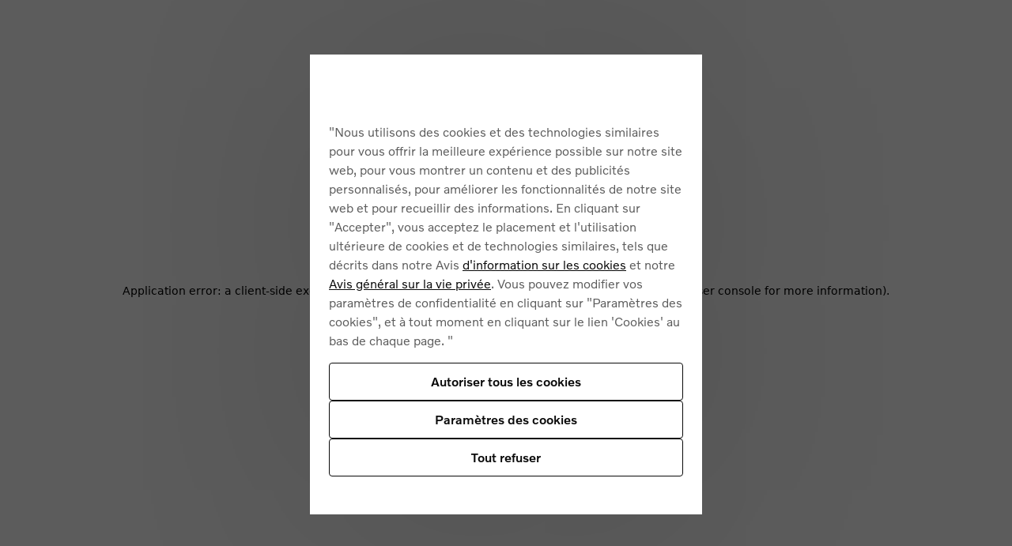

--- FILE ---
content_type: text/html; charset=utf-8
request_url: https://www.volvocars.com/fr-ch/cars/electric-cars/
body_size: 64827
content:
<!DOCTYPE html><html lang="fr-CH" dir="ltr"><head><meta charSet="utf-8"/><meta name="viewport" content="width=device-width, initial-scale=1"/><link rel="preload" as="image" href="https://www.volvocars.com/static/shared/icons/v2/navigation-arrowback-16.svg#light-primary"/><link rel="stylesheet" href="/static/homepage/_next/static/css/95519c0b80a127bd.css" data-precedence="next"/><link rel="stylesheet" href="/static/homepage/_next/static/css/3ed49f37ae37be60.css" data-precedence="next"/><link rel="stylesheet" href="/static/homepage/_next/static/css/b1242475b3c8fe05.css" data-precedence="next"/><link rel="stylesheet" href="/static/homepage/_next/static/css/f6124a23031cdcab.css" data-precedence="next"/><link rel="stylesheet" href="/static/homepage/_next/static/css/ded601bff0e4a208.css" data-precedence="next"/><link rel="stylesheet" href="/static/homepage/_next/static/css/c0a7cacb8aea4653.css" data-precedence="next"/><link rel="stylesheet" href="/static/homepage/_next/static/css/ef46db3751d8e999.css" data-precedence="next"/><link rel="stylesheet" href="/static/homepage/_next/static/css/b87c25e7dbce13b8.css" data-precedence="next"/><link rel="stylesheet" href="/static/homepage/_next/static/css/52acc115bba1dc31.css" data-precedence="next"/><link rel="stylesheet" href="/static/homepage/_next/static/css/8a21987d1e6b597a.css" data-precedence="next"/><link rel="stylesheet" href="/static/homepage/_next/static/css/8c37af1d8c3c6997.css" data-precedence="next"/><link rel="preload" as="script" fetchPriority="low" href="/static/homepage/_next/static/chunks/webpack-1795e098fda328eb.js"/><script src="/static/homepage/_next/static/chunks/87c73c54-dd8d81ac9604067c.js" async=""></script><script src="/static/homepage/_next/static/chunks/18-a875cc6c7e27704f.js" async=""></script><script src="/static/homepage/_next/static/chunks/main-app-1c1e46dc879f195d.js" async=""></script><script src="/static/homepage/_next/static/chunks/7bf36345-1ac10ec2f0e0c88f.js" async=""></script><script src="/static/homepage/_next/static/chunks/c39d6d51-41f665bb1a3891d8.js" async=""></script><script src="/static/homepage/_next/static/chunks/9819-46b15ca7bb51549f.js" async=""></script><script src="/static/homepage/_next/static/chunks/5050-8c3cfd4ba6b2a1fa.js" async=""></script><script src="/static/homepage/_next/static/chunks/5834-e50e52e66d660ae8.js" async=""></script><script src="/static/homepage/_next/static/chunks/7522-858b28a720b0fc1a.js" async=""></script><script src="/static/homepage/_next/static/chunks/7103-d71790321b6786ff.js" async=""></script><script src="/static/homepage/_next/static/chunks/5226-41b44b7efe331669.js" async=""></script><script src="/static/homepage/_next/static/chunks/2956-4824bd531e493a26.js" async=""></script><script src="/static/homepage/_next/static/chunks/3836-0cacfe3fcd4cd3b0.js" async=""></script><script src="/static/homepage/_next/static/chunks/5931-eb79fdd2e99d3d75.js" async=""></script><script src="/static/homepage/_next/static/chunks/4838-ea4d63bb87eeec76.js" async=""></script><script src="/static/homepage/_next/static/chunks/8487-7fca967882db3258.js" async=""></script><script src="/static/homepage/_next/static/chunks/app/%5BsiteSlug%5D/cars/%5Bcategory%5D/page-a1016cc256d80d54.js" async=""></script><script src="/static/homepage/_next/static/chunks/app/%5BsiteSlug%5D/layout-2783850af8e673f9.js" async=""></script><script src="/static/homepage/_next/static/chunks/app/%5BsiteSlug%5D/error-ce1607a724b82bc3.js" async=""></script><link rel="apple-touch-icon" href="https://www.volvocars.com/static/shared/images/favicons/apple-touch-icon-precomposed-180x180.v2.png" sizes="180x180"/><link rel="icon" href="https://www.volvocars.com/static/shared/images/favicons/favicon-16x16.v2.png" sizes="16x16"/><link rel="icon" href="https://www.volvocars.com/static/shared/images/favicons/favicon-32x32.v2.png" sizes="32x32"/><link rel="icon" href="https://www.volvocars.com/static/shared/images/favicons/favicon-192x192.v2.png" sizes="192x192"/><link rel="icon" href="https://www.volvocars.com/static/shared/images/favicons/favicon-16x16.v2.svg" type="image/svg+xml"/><meta data-testid="meta-homepage" name="volvo:homepage:commit" content="8b0136e50ef2f6fcb02802cc4e88ee5a2495cfa1"/><link href="https://www.volvocars.com/static/shared/pkg/css/v1/tokens.dff8837a.css" rel="preload" crossorigin="anonymous" as="style"/><link href="https://www.volvocars.com/static/shared/pkg/css/v1/styles.f9e05b46.css" rel="preload" crossorigin="anonymous" as="style"/><link href="https://www.volvocars.com/static/shared/pkg/css/v1/styles_md.8c1b3d58.css" rel="preload" crossorigin="anonymous" media="(min-width: 30rem)" as="style"/><link href="https://www.volvocars.com/static/shared/pkg/css/v1/styles_xl.cd367963.css" rel="preload" crossorigin="anonymous" media="(min-width: 100rem)" as="style"/><link href="https://www.volvocars.com/static/shared/pkg/css/v1/styles_hover.47ab975c.css" rel="preload" crossorigin="anonymous" media="(hover: hover)" as="style"/><title>Voitures électriques Volvo | Gamme de VE et offres | Volvo Cars  </title><meta name="description" content="Découvrez l’avenir de la conduite avec notre gramme de véhicules 100% électriques. En savoir plus, de la recharge aux batteries, et commandez votre Volvo électrique."/><meta name="robots" content="index, follow"/><meta name="volvo:contentSource" content="contentstack-prod|live"/><link rel="canonical" href="https://www.volvocars.com/fr-ch/cars/electric-cars/"/><meta property="og:title" content="Véhicules électriques Volvo | Gamme de VE, batteries et offres | Volvo Cars "/><meta property="og:description" content="Découvrez l’avenir de la conduite avec notre gramme de véhicules 100% électriques. "/><meta property="og:image" content="https://www.volvocars.com/images/cs/v3/assets/blt618dcb179a89242d/bltb9a999ac51b403a7/6596b8687a0c66000d86e1a4/og-bev-1200x630.jpg?branch=prod_alias&amp;quality=85&amp;format=auto&amp;h=630&amp;iar=0&amp;w=1200"/><meta property="og:image:alt" content="Vue arrière d’une Volvo 100% électrique dans un environnement de studio sombre, branchée à un chargeur. "/><meta property="og:image:width" content="1200"/><meta property="og:image:height" content="630"/><meta name="twitter:card" content="summary_large_image"/><meta name="twitter:title" content="Véhicules électriques Volvo | Gamme de VE, batteries et offres | Volvo Cars "/><meta name="twitter:description" content="Découvrez l’avenir de la conduite avec notre gramme de véhicules 100% électriques. "/><meta name="twitter:image" content="https://www.volvocars.com/images/cs/v3/assets/blt618dcb179a89242d/bltb9a999ac51b403a7/6596b8687a0c66000d86e1a4/og-bev-1200x630.jpg?branch=prod_alias&amp;quality=85&amp;format=auto&amp;h=630&amp;iar=0&amp;w=1200"/><meta name="twitter:image:alt" content="Vue arrière d’une Volvo 100% électrique dans un environnement de studio sombre, branchée à un chargeur. "/><meta name="twitter:image:width" content="1200"/><meta name="twitter:image:height" content="630"/><meta name="volvo:contentSource" content="contentstack-prod"/><script src="/static/homepage/_next/static/chunks/polyfills-42372ed130431b0a.js" noModule=""></script><style data-fela-rehydration="0" data-fela-type="FONT">@font-face{font-display:swap;font-weight:300;unicode-range:U+0370-03FF;src:url('https://www.volvocars.com/static/shared/fonts/volvo-novum/volvo-novum-greek-semi-light.woff2') format('woff2');font-family:"Volvo Novum"}@font-face{font-display:swap;font-weight:300;unicode-range:U+0400-04FF;src:url('https://www.volvocars.com/static/shared/fonts/volvo-novum/volvo-novum-cyrillic-semi-light.woff2') format('woff2');font-family:"Volvo Novum"}@font-face{font-display:swap;font-weight:300;src:url('https://www.volvocars.com/static/shared/fonts/volvo-novum/volvo-novum-semi-light.woff2') format('woff2');font-family:"Volvo Novum"}@font-face{font-display:swap;font-weight:300;font-style:italic;unicode-range:U+0370-03FF;src:url('https://www.volvocars.com/static/shared/fonts/volvo-novum/volvo-novum-greek-semi-light-italic.woff2') format('woff2');font-family:"Volvo Novum"}@font-face{font-display:swap;font-weight:300;font-style:italic;unicode-range:U+0400-04FF;src:url('https://www.volvocars.com/static/shared/fonts/volvo-novum/volvo-novum-cyrillic-semi-light-italic.woff2') format('woff2');font-family:"Volvo Novum"}@font-face{font-display:swap;font-weight:300;font-style:italic;src:url('https://www.volvocars.com/static/shared/fonts/volvo-novum/volvo-novum-semi-light-italic.woff2') format('woff2');font-family:"Volvo Novum"}@font-face{font-display:swap;font-weight:400;unicode-range:U+0370-03FF;src:url('https://www.volvocars.com/static/shared/fonts/volvo-novum/volvo-novum-greek-regular.woff2') format('woff2');font-family:"Volvo Novum"}@font-face{font-display:swap;font-weight:400;unicode-range:U+0400-04FF;src:url('https://www.volvocars.com/static/shared/fonts/volvo-novum/volvo-novum-cyrillic-regular.woff2') format('woff2');font-family:"Volvo Novum"}@font-face{font-display:swap;font-weight:400;src:url('https://www.volvocars.com/static/shared/fonts/volvo-novum/volvo-novum-regular.woff2') format('woff2');font-family:"Volvo Novum"}@font-face{font-display:swap;font-weight:400;font-style:italic;unicode-range:U+0370-03FF;src:url('https://www.volvocars.com/static/shared/fonts/volvo-novum/volvo-novum-greek-italic.woff2') format('woff2');font-family:"Volvo Novum"}@font-face{font-display:swap;font-weight:400;font-style:italic;unicode-range:U+0400-04FF;src:url('https://www.volvocars.com/static/shared/fonts/volvo-novum/volvo-novum-cyrillic-italic.woff2') format('woff2');font-family:"Volvo Novum"}@font-face{font-display:swap;font-weight:400;font-style:italic;src:url('https://www.volvocars.com/static/shared/fonts/volvo-novum/volvo-novum-italic.woff2') format('woff2');font-family:"Volvo Novum"}@font-face{font-display:swap;font-weight:500;unicode-range:U+0370-03FF;src:url('https://www.volvocars.com/static/shared/fonts/volvo-novum/volvo-novum-greek-medium.woff2') format('woff2');font-family:"Volvo Novum"}@font-face{font-display:swap;font-weight:500;unicode-range:U+0400-04FF;src:url('https://www.volvocars.com/static/shared/fonts/volvo-novum/volvo-novum-cyrillic-medium.woff2') format('woff2');font-family:"Volvo Novum"}@font-face{font-display:swap;font-weight:500;src:url('https://www.volvocars.com/static/shared/fonts/volvo-novum/volvo-novum-medium.woff2') format('woff2');font-family:"Volvo Novum"}@font-face{font-display:swap;font-weight:500;font-style:italic;unicode-range:U+0370-03FF;src:url('https://www.volvocars.com/static/shared/fonts/volvo-novum/volvo-novum-greek-medium-italic.woff2') format('woff2');font-family:"Volvo Novum"}@font-face{font-display:swap;font-weight:500;font-style:italic;unicode-range:U+0400-04FF;src:url('https://www.volvocars.com/static/shared/fonts/volvo-novum/volvo-novum-cyrillic-medium-italic.woff2') format('woff2');font-family:"Volvo Novum"}@font-face{font-display:swap;font-weight:500;font-style:italic;src:url('https://www.volvocars.com/static/shared/fonts/volvo-novum/volvo-novum-medium-italic.woff2') format('woff2');font-family:"Volvo Novum"}@font-face{font-display:swap;font-weight:700;unicode-range:U+0370-03FF;src:url('https://www.volvocars.com/static/shared/fonts/volvo-novum/volvo-novum-greek-bold.woff2') format('woff2');font-family:"Volvo Novum"}@font-face{font-display:swap;font-weight:700;unicode-range:U+0400-04FF;src:url('https://www.volvocars.com/static/shared/fonts/volvo-novum/volvo-novum-cyrillic-bold.woff2') format('woff2');font-family:"Volvo Novum"}@font-face{font-display:swap;font-weight:700;src:url('https://www.volvocars.com/static/shared/fonts/volvo-novum/volvo-novum-bold.woff2') format('woff2');font-family:"Volvo Novum"}@font-face{font-display:swap;font-weight:700;font-style:italic;unicode-range:U+0370-03FF;src:url('https://www.volvocars.com/static/shared/fonts/volvo-novum/volvo-novum-greek-bold-italic.woff2') format('woff2');font-family:"Volvo Novum"}@font-face{font-display:swap;font-weight:700;font-style:italic;unicode-range:U+0400-04FF;src:url('https://www.volvocars.com/static/shared/fonts/volvo-novum/volvo-novum-cyrillic-bold-italic.woff2') format('woff2');font-family:"Volvo Novum"}@font-face{font-display:swap;font-weight:700;font-style:italic;src:url('https://www.volvocars.com/static/shared/fonts/volvo-novum/volvo-novum-bold-italic.woff2') format('woff2');font-family:"Volvo Novum"}</style><style data-fela-rehydration="0" data-fela-type="STATIC">html{-webkit-text-size-adjust:100%}body{display:-webkit-box;display:-webkit-flex;display:-ms-flexbox;display:flex;flex-direction:column;height:100%;-webkit-font-smoothing:antialiased}#__next{-webkit-flex:1;-ms-flex:1;flex:1}a, button{-webkit-font-smoothing:auto}</style><style data-fela-rehydration="0" data-fela-type="RULE">.a{box-sizing:border-box}.b{flex-direction:column}.c.c{flex-wrap:nowrap}.d{flex-grow:0}.e.e{-webkit-flex-shrink:0;-ms-flex-shrink:0;flex-shrink:0}.f{-webkit-box-flex-basis:auto;-webkit-flex-basis:auto;-ms-flex-basis:auto;flex-basis:auto}.g{-webkit-align-items:stretch;-ms-flex-item-align-items:stretch;-ms-grid-row-align-items:stretch;align-items:stretch}.h{display:-webkit-box;display:-webkit-flex;display:-ms-flexbox;display:flex}.i{--breadcrumb-width:calc(350px + 32px)}.j{--should-links-collapse-px:clamp(0px, calc(var(--breadcrumb-width) - 90vw), 1px)}.k{--should-links-collapse-rem:clamp(0rem, calc(calc(var(--should-links-collapse-px) * 10000) - 1000px), 1rem)}.l{--should-links-not-collapse-px:calc(calc(var(--should-links-collapse-px) * -1) + 1px)}.m{--should-links-not-collapse-rem:calc(calc(var(--should-links-collapse-rem) * -1) + 1rem)}.n{--collapsable-font-size-c:calc(var(--should-links-not-collapse-rem) * 1)}.o{font-size:var(--collapsable-font-size-c)}.p{--collapsable-padding:calc(var(--should-links-not-collapse-px) * 8)}.q{flex-direction:row}.r{padding:24px 0px 16px 16px}.s{margin:0}.u{visibility:visible}.v{text-decoration:none}.ae{color:rgba(0, 0, 0, 0.64)}.ag{display:block}.ah{color:inherit}.ai{font-family:Volvo Novum, Arial, sans-serif}.aj{font-size:1rem}.ak{line-height:1.5}.al{font-weight:300}.ay{justify-content:center}.az.az{padding-left:8px}.ba.ba{padding-right:8px}.bb{user-select:none}.bc{color:rgba(0, 0, 0, 0.96)}.be{display:inline-block}.bf{width:1.000rem}.bg{height:1.000rem}.bh{object-fit:fill}.af:hover{color:#2a609d}.w:focus-visible{outline-offset:2px}.x.x:focus-visible{outline-width:2px}.y.y:focus-visible{outline-color:rgba(0, 0, 0, 0.96)}.z.z:focus-visible{outline-style:solid}.ab:focus-visible{color:rgba(0, 0, 0, 0.64)}.ac:focus-visible img{content:url(https://www.volvocars.com/static/shared/icons/v2/navigation-arrowback-16.svg#light-secondary)}</style><style media="(min-width: 480px)" data-fela-rehydration="0" data-fela-type="RULE">.am{font-family:Volvo Novum, Arial, sans-serif}.an{font-size:1rem}.ao{line-height:1.5}.ap{font-weight:300}.bd{display:none}</style><style media="(min-width: 1024px)" data-fela-rehydration="0" data-fela-type="RULE">.aq{font-family:Volvo Novum, Arial, sans-serif}.ar{font-size:1rem}.as{line-height:1.5}.at{font-weight:300}</style><style media="(min-width: 1600px)" data-fela-rehydration="0" data-fela-type="RULE">.au{font-family:Volvo Novum, Arial, sans-serif}.av{font-size:1rem}.aw{line-height:1.5}.ax{font-weight:300}</style><style media="(max-width: 479px)" data-fela-rehydration="0" data-fela-type="RULE">.t{display:none}</style><script type="application/json" data-vcc-dictionaries="true">{"fr-CH":{"react-breadcrumbs":{"ariaLabel":"Breadcrumb"}}}</script><script>window.__PUBLIC_ENV = {"ldProjectClientToken":"6231b3ea327fca1462fcdde6","ldGlobalClientToken":"642d1a3767be3b13b8211724","showFallbackDictionaryEntry":false,"fedGraphURL":"https://www.volvocars.com/api/graphql","featureFlagClientSdkKey":"642d1a3767be3b13b8211724","environment":"prod","serviceName":"homepage","serviceVersion":"8b0136e50ef2f6fcb02802cc4e88ee5a2495cfa1","grafanaFaro":{"serverUrl":"https://faro-collector-prod-eu-north-0.grafana.net/collect/423334aa6e457f946412a1b5d36d7e14","sampleRate":"0.5"}}</script></head><body class=""><div hidden=""><!--$--><!--/$--></div><link href="[data-uri]" rel="stylesheet" crossorigin="anonymous" data-volvo-css-name="font-face.css"/><link href="https://www.volvocars.com/static/shared/pkg/css/v1/tokens.dff8837a.css" rel="stylesheet" crossorigin="anonymous" data-volvo-css-name="tokens.css"/><link href="https://www.volvocars.com/static/shared/pkg/css/v1/styles.f9e05b46.css" rel="stylesheet" crossorigin="anonymous" data-volvo-css-name="styles.css"/><link href="https://www.volvocars.com/static/shared/pkg/css/v1/styles_md.8c1b3d58.css" rel="stylesheet" crossorigin="anonymous" media="(min-width: 30rem)" data-volvo-css-name="styles_md.css"/><link href="https://www.volvocars.com/static/shared/pkg/css/v1/styles_xl.cd367963.css" rel="stylesheet" crossorigin="anonymous" media="(min-width: 100rem)" data-volvo-css-name="styles_xl.css"/><link href="https://www.volvocars.com/static/shared/pkg/css/v1/styles_hover.47ab975c.css" rel="stylesheet" crossorigin="anonymous" media="(hover: hover)" data-volvo-css-name="styles_hover.css"/><div data-cookie-service-esi="true"><script src=https://cdn.cookielaw.org/scripttemplates/otSDKStub.js data-document-language=true data-domain-script=afcfe9c5-a3da-4bc1-87cc-578598b4eef7></script>
<script type=text/javascript>function OptanonWrapper(){const e=document.getElementById("accept-recommended-btn-handler");if(e){document.querySelector(".ot-btn-container").appendChild(e);const t=document.querySelector("#onetrust-accept-btn-handler"),n=document.getElementById("onetrust-pc-btn-handler");t&&t.insertAdjacentElement("afterend",n);const c=document.getElementById("onetrust-consent-sdk");c&&c.setAttribute("data-nosnippet","")}}</script>
</div><noscript><iframe title="GTM" src="https://www.googletagmanager.com/ns.html?id=GTM-KZZNQG5" height="0" width="0" style="display:none;visibility:hidden"></iframe></noscript><div id="site-nav-embed" data-site-nav-esi="true" data-persist-id="c2f065a6-da7c-49a1-a07c-f0dfd87991a1">
      <style>/* Stylesheet lives outside of shadow root */
:root {
  --sitenav-z-index-min: 990;
  --sitenav-z-index-max: 1010;
  --sitenav-topbar-height: 48px;
  --sitenav-ON: initial; /* ON */
  --sitenav-OFF: ; /* OFF */
  --sitenav-hideonscroll: var(--sitenav-OFF);
  --sitenav-stickyonscroll: var(--sitenav-OFF);
  --sitenav-topbar-offset: 0px;
}

@media (min-width: 480px) {
  :root {
    --sitenav-topbar-height: 64px;
  }
}

#site-navigation {
  --ON: initial; /* ON */
  --OFF: ; /* OFF */
  --z-index-backdrop: 999;
  --z-index-topbar: 1000;
  --z-index-carsmenu: 1001;
  --z-index-sidenav: 1001;
  --z-index-backdrop-profile: 1002;
  --z-index-profile: 1003;
  --stickyonscroll: var(--OFF);
  --hideonscroll: var(--stickyonscroll) var(--OFF);
  /* Will become either `initial fixed` or ` fixed`, depending on the value of --hideonscroll` */
  --topbar-nohideonscroll-fixed: var(--hideonscroll) fixed;
  /* Will become either `initial <height>` or ` <height>`, depending on the value of --hideonscroll` */
  --topbar-nohideonscroll-height: var(--hideonscroll)
    var(--sitenav-topbar-height);
  position: var(--stickyonscroll, sticky);
  top: 0;
  z-index: var(--z-index-sidenav);
}

[data-site-nav-esi] {
  display: var(--stickyonscroll, contents);
}
</style>
      <style>@media only screen and (max-width: 47.9375em) {
  #embedded-messaging.embedded-messaging
    > #embeddedMessagingModalOverlay.isMaximized {
    top: 3rem !important;
  }
  .embedded-messaging > .embeddedMessagingFrame[class~='isMaximized'] {
    height: 75vh !important;
  }
}
</style>
      <script>window['VolvoCarsSiteNavigationConfig'] = {"federatedgraphQLEndpoint":"https:\u002F\u002Fwww.volvocars.com\u002Fapi\u002Fgraphql","contentDataSource":"contentstack-prod","sharedcontentDataSource":"volvo-prod","authServiceBaseUrl":"https:\u002F\u002Fwww.volvocars.com\u002Fapi\u002Fauth\u002Fauthservice","fleetNavigationBaseUrl":"","storefrontWebApiBaseUrl":"https:\u002F\u002Fwww.volvocars.com\u002Fapi\u002Fstorefront","volvoIdBaseUrl":"https:\u002F\u002Fvolvoid.eu.volvocars.com","deployEnv":"prod","imagePrefix":"https:\u002F\u002Fwww.volvocars.com\u002Fimages\u002Fsite-navigation","assetPrefix":"https:\u002F\u002Fwww.volvocars.com\u002Fstatic\u002Fsite-navigation","linkPrefix":"https:\u002F\u002Fwww.volvocars.com","launchDarklyClientId":"5fdc9ffba5e8ef0b10e398de","launchDarklyClientGlobalId":"642d1a3767be3b13b8211724","allowFeatureFlagOverride":true}</script>
<script type="application/json" id="sitenav:state:global" >{"siteSlug":"fr-ch","params":"?globalfeature-globalSearchBarV2=false&globalfeature-showCarPrice=true&navfeature-accountOverviewEnabled=true&navfeature-authSlider=true&navfeature-carsToFetchFromStock=%5B%5D&navfeature-cart=false&navfeature-chatButtonText=false&navfeature-chatSlider=false&navfeature-displayPrice=false&navfeature-dotcomManagedAccount=true&navfeature-enableCarsFromFedGraph=true&navfeature-enableLoggedInExperience=false&navfeature-enablePreChat=false&navfeature-enableProfileDropdown=true&navfeature-enableSearch=true&navfeature-enableSigninRedirection=true&navfeature-fleetNavigation=false&navfeature-ignoreServiceForceScript=false&navfeature-inactiveChat=false&navfeature-interactionStudio=false&navfeature-isChatEnabledWithoutCookieConsent=true&navfeature-isDigitalEngagementEnabled=true&navfeature-isProactiveChatEnabled=false&navfeature-isSigninOverlayV2Enabled=true&navfeature-livenessForCookieCheckPercentage=80&navfeature-locationDialog=true&navfeature-noCacheAuthParam=true&navfeature-selfServiceContactInfoEndpoint=false&navfeature-showCarPrice=false&navfeature-showCarsMenuRegionSwitcher=false&navfeature-showNewMobileMenu=true&navfeature-signInOverlay=true&navfeature-startingPriceFirst=false&navsetting-authServiceIntegration=true&navsetting-chat=true&navsetting-design=dotcom&navsetting-flagOverrideByPath=%7B%22navfeature-enableSearch%22%3A%5B%7B%22path%22%3A%22%2F%3AsiteSlug%2Fmedia%22%2C%22value%22%3Afalse%7D%2C%7B%22path%22%3A%22%2F%3AsiteSlug%2Fmedia%2F*%22%2C%22value%22%3Afalse%7D%5D%2C%22navfeature-signInOverlay%22%3A%5B%7B%22path%22%3A%22%2F%3AsiteSlug%2Fcheckout%22%2C%22value%22%3Afalse%7D%2C%7B%22path%22%3A%22%2F%3AsiteSlug%2Fcheckout%28%3F%21%2Fplayground%28%3F%3A%2F%7C%24%29%29.*%22%2C%22value%22%3Afalse%7D%5D%2C%22setting-footer-noMarketSelector%22%3A%5B%7B%22path%22%3A%22%2F%3AsiteSlug%2Fmedia%22%2C%22value%22%3Atrue%7D%2C%7B%22path%22%3A%22%2F%3AsiteSlug%2Fmedia%2F*%22%2C%22value%22%3Atrue%7D%5D%2C%22navfeature-authSlider%22%3A%5B%7B%22path%22%3A%22%2F%3AsiteSlug%2Fcheckout%22%2C%22value%22%3Afalse%7D%2C%7B%22path%22%3A%22%2F%3AsiteSlug%2Fcheckout%2F*%22%2C%22value%22%3Afalse%7D%5D%7D&navsetting-footer.flagOverrideByPath=%7B%22navfeature-enableSearch%22%3A%5B%7B%22path%22%3A%22%2F%3AsiteSlug%2Fmedia%22%2C%22value%22%3Atrue%7D%2C%7B%22path%22%3A%22%2F%3AsiteSlug%2Fmedia%2F*%22%2C%22value%22%3Afalse%7D%5D%2C%22navfeature-signInOverlay%22%3A%5B%7B%22path%22%3A%22%2F%3AsiteSlug%2Fmedia%22%2C%22value%22%3Afalse%7D%2C%7B%22path%22%3A%22%2F%3AsiteSlug%2Fmedia%2F*%22%2C%22value%22%3Afalse%7D%5D%2C%22setting-footer-noMarketSelector%22%3A%5B%7B%22value%22%3Atrue%2C%22path%22%3A%22%2F%3AsiteSlug%2Fmedia%22%7D%2C%7B%22value%22%3Atrue%2C%22path%22%3A%22%2F%3AsiteSlug%2Fmedia%2F*%22%7D%5D%7D&navsetting-footer.noMarketSelector=false&navsetting-lazy=true&navsetting-noCars=false","config":{"federatedgraphQLEndpoint":"https:\u002F\u002Fwww.volvocars.com\u002Fapi\u002Fgraphql","contentDataSource":"contentstack-prod","sharedcontentDataSource":"volvo-prod","authServiceBaseUrl":"https:\u002F\u002Fwww.volvocars.com\u002Fapi\u002Fauth\u002Fauthservice","fleetNavigationBaseUrl":"","storefrontWebApiBaseUrl":"https:\u002F\u002Fwww.volvocars.com\u002Fapi\u002Fstorefront","volvoIdBaseUrl":"https:\u002F\u002Fvolvoid.eu.volvocars.com","deployEnv":"prod","imagePrefix":"https:\u002F\u002Fwww.volvocars.com\u002Fimages\u002Fsite-navigation","assetPrefix":"https:\u002F\u002Fwww.volvocars.com\u002Fstatic\u002Fsite-navigation","linkPrefix":"https:\u002F\u002Fwww.volvocars.com","launchDarklyClientId":"5fdc9ffba5e8ef0b10e398de","launchDarklyClientGlobalId":"642d1a3767be3b13b8211724","allowFeatureFlagOverride":true}}</script>
<script type="application/json" id="sitenav:state:chat" >{"siteSlug":"fr-ch","chatConfigs":[{"pathPattern":"\u002F","disableChat":false,"autoInitialize":false,"config":{"baseCoreURL":"https:\u002F\u002Fvolvocars.my.salesforce.com","baseLiveAgentURL":"https:\u002F\u002Fd.la2-c2-fra.salesforceliveagent.com\u002Fchat","baseLiveAgentContentURL":"https:\u002F\u002Fc.la2-c2-fra.salesforceliveagent.com\u002Fcontent","communityEndpointURL":"https:\u002F\u002Fvolvocars.my.salesforce-sites.com","eswLiveAgentDevName":"EmbeddedServiceLiveAgent_Parent04I3X000000XvSVUA0_1763cf1fae4","orgId":"00D0O000000ZcR5","eswConfigDevName":"NSC_Switzerland_FR_Chat","deploymentId":"5723X000000PvYB","buttonId":"5733X000000Pvio","language":"fr_CH","autoOpenPostChat":true}},{"pathPattern":"\u002F","disableChat":false,"proactiveChatSecondsToAppear":5,"config":{"orgId":"00D0O000000ZcR5","chatName":"CH_FRUnAuthWeb","chatUrl":"https:\u002F\u002Fvolvocars.my.site.com\u002FESWCHFRUnAuthWeb1760299361301","scrt2URL":"https:\u002F\u002Fvolvocars.my.salesforce-scrt.com","chatUrlLoggedIn":"https:\u002F\u002Fvolvocars.my.site.com\u002FESWCHFRUnAuthWeb1760299361301","chatNameLoggedIn":"CH_FRUnAuthWeb","countryCode":"fr_CH"}}]}</script>
<script type="application/json" id="sitenav:state:navigationLinks" >{"dataLocation":"https:\u002F\u002Fwww.volvocars.com\u002Fstatic\u002Fsite-navigation\u002Fdata\u002Ffr-ch\u002Fnavigation-links-data.4f4bb93b7f.json"}</script>
<script type="application/json" id="sitenav:state:carsByMarket" >{"dataLocation":"https:\u002F\u002Fwww.volvocars.com\u002Fstatic\u002Fsite-navigation\u002Fdata\u002Ffr-ch\u002Fcars-by-market-data.d08020059c.json"}</script>
<script type="application/json" id="sitenav:state:carsByStock" >null</script>
<script type="application/json" id="sitenav:state:carsMenu" >{"dataLocation":"https:\u002F\u002Fwww.volvocars.com\u002Fstatic\u002Fsite-navigation\u002Fdata\u002Ffr-ch\u002Fcars-menu-data.89156ff0ee.json"}</script>
<script type="application/json" id="sitenav:state:signInOverlay" >{"dataLocation":"https:\u002F\u002Fwww.volvocars.com\u002Fstatic\u002Fsite-navigation\u002Fdata\u002Ffr-ch\u002Fsign-in-overlay-data.a72f1557b2.json"}</script>
<script type="application/json" id="sitenav:state:dictionaries"  data-locale="fr-CH">{"webNavigationAndProfile":{"location.labels.dialogTitle":"Sélectionnez votre emplacement","location.labels.errorNoResults":"Votre recherche n’a donné aucun résultat","location.labels.errorNotValid":"S’il vous plaît entrer un emplacement valide","location.labels.errorNotEmpty":"Ne peut pas être vide","location.labels.searchDescription":"Pour voir les informations les plus précises, veuillez entrer votre emplacement.","location.labels.submitButtonText":"Appliquer","location.labels.close":"Fermer","location.labels.searchInputLabel":"Code postal","location.labels.search":"Rechercher","location.labels.filterToggle":"Basculer le filtre","carsMenu.labels.closeLabel":"Fermer","carsMenu.labels.carsMenuLabel":"Nos voitures","carsMenu.labels.comingSoon":"Bientôt disponible","carsMenu.labels.amountModels":"{amount} modèles","topbar.accessibilityLabels.goBackLabel":"Retour à la navigation du site","topbar.accessibilityLabels.mainNavigationLabel":"Navigation principale","topbar.accessibilityLabels.logoLabel":"Page d’accueil Volvo","topbar.accessibilityLabels.accountMenu":"Afficher le menu du compte","topbar.accessibilityLabels.searchMenu":"Rechercher","topbar.accessibilityLabels.viewSignInOverlay":"Afficher la superposition de connexion","topbar.accessibilityLabels.chatMenu":"Afficher le menu du chat","volvoid.labels.createVolvoId":"Créer Volvo ID","volvoid.labels.manageVolvoId":"Gérer un ID Volvo","volvoid.labels.signInWithVolvoId":"Se connecter avec Volvo ID","volvoid.labels.signOut":"Déconnexion","volvoid.labels.signInOverlay":"Superposition de l'inscription","volvoid.labels.switchToPersonalAccount":"Passer au compte personnel","volvoid.labels.switchToBusinessAccount":"Passer à un compte professionnel","volvoid.labels.tabBusiness":"Entreprise","volvoid.labels.tabPersonal":"Personnalisation","volvoid.labels.signIn":"Connexion","profileDropdown.labels.fleetPortal":"Portail d'entreprise Fleet &","profileDropdown.labels.signOut":"Déconnexion","profileDropdown.labels.signOutAltText":"SignOut","profileDropdown.labels.switchAccountAltText":"SwitchAccount","profileDropdown.labels.switchToBusinessAccount":"Passer à un compte professionnel","profileDropdown.labels.switchToPersonalAccount":"Passer au compte personnel","profileDropdown.labels.volvoPortal":"Portail Volvo","linksMenu.accessibilityLabels.closeButtonLabel":"Fermer","linksMenu.accessibilityLabels.externalLinkLabel":"Ouvrir dans un nouvel onglet","linksMenu.accessibilityLabels.openButtonLabel":"Ouvrir","topbar.labels.greeting":"Bonjour {firstname}","topbar.labels.menu":"Menu","topbar.labels.signIn":"Connexion","skipLinks.labels.skipToContent":"Passer au contenu","linksMenu.clpLinkTestVariations.":"","footer.marketSelector.changeLocation":"Changer de pays\u002Frégion","footer.labels.backToTop":"Retour en haut","footer.information.copyright":"Copyright © {year} Volvo Car Corporation (ou ses sociétés affiliées ou concédants)","carsMenu.info.":""},"sharedDictionaries":{"CarBadges.badgeLabels.availableOnline":"Disponible en ligne","CarBadges.badgeLabels.new":"Nouveau","CarBadges.badgeLabels.offer":"Offre","CarBadges.badgeLabels.comingSoon":"Bientôt disponible","CarPrice.price.buyFor":"Achat pour {purchasePrice}","CarPrice.price.buyFrom":"Achat auprès de {purchasePrice}","CarPrice.price.excludingVAT":"excl. TVA","CarPrice.price.fromOrPrice":"De {subscriptionPrice} ou {purchasePrice}","CarPrice.price.fromPrice":"De {purchasePrice}{subscriptionPrice}","CarPrice.price.includingVAT":"y compris. TVA","CarPrice.price.subscribeFor":"S'abonner à {subscriptionPrice}","CarPrice.price.subscribeFrom":"S'abonner à partir de {subscriptionPrice}","CarPrice.price.subscribeFromPurchaseFrom":"S'abonner à partir de {subscriptionPrice}\nAchat auprès de {purchasePrice}","CarPrice.price_v1_1.purchaseFor":"Achat pour {purchasePrice} {vatLabel}","CarPrice.price_v1_1.purchaseFrom":"Acheter à partir de {purchasePrice} {vatLabel}","CarPrice.price_v1_1.fromOr":"De {monthlyPrice} ou {purchasePrice} {vatLabel}","CarPrice.price_v1_1.from":"De {purchasePrice}{monthlyPrice} {vatLabel}","CarPrice.price_v1_1.subscribeFor":"S'abonner à {monthlyPrice} {vatLabel}","CarPrice.price_v1_1.subscribeFrom":"S'abonner à partir de {monthlyPrice} {vatLabel}","CarPrice.price_v1_1.subscribeFromPurchaseFrom":"S'abonner à partir de {monthlyPrice} {vatLabel}\nAchat auprès de {purchasePrice} {vatLabel}","CarPrice.price_v1_1.leaseFrom":"Location à partir de {monthlyPrice} {vatLabel}","CarPrice.price_v1_1.includingVAT":"y compris. TVA","CarPrice.price_v1_1.excludingVAT":"excl. TVA","CarPrice.price_v1_1.save":"Économisez {amount}","CarPrice.price_v1_1.editFinancing":"Financement du changement","CarPrice.price_v1_1.financeDetails":"Détails du financement","GlobalSearchBar.globalSearchBar.clearIconAriaLabel":"Supprimer","GlobalSearchBar.globalSearchBar.keywordsTitle":"Comment pouvons-nous vous aider ?","GlobalSearchBar.globalSearchBar.searchFormPlaceholder":"Rechercher sur volvocars.com","GlobalSearchBar.globalSearchBar.submitIconAriaLabel":"Rechercher","GlobalSearchBar.globalSearchBar.popularSearchesHeader":"Recherches populaires","GlobalSearchBar.globalSearchBar.popularLinksHeader":"Liens populaires","GlobalSearchBar.globalSearchBar.recommendedSearchesHeader":"Recherches recommandées","GlobalSearchBar.globalSearchBar.clearText":"Supprimer","GlobalSearchBar.globalSearchBar.searchAltText":"Rechercher","GlobalSearchBar.globalSearchBar.searchElementTitle":"Recherche sur le site Web","ModelComparison.entrypoint.ctaText":"Comparer les modèles"},"chatConfig":{"chat.cookieConsent.header":"Approuvez les cookies de fonctionnement pour discuter","chat.cookieConsent.descriptionText":"Pour utiliser notre chat en ligne, veuillez activer les cookies de fonctionnement. Ces cookies assurent une communication fluide et une expérience sans interruption.","chat.cookieConsent.continueButton":"Continuer","chat.cookieConsent.cancelButton":"Annuler"}}</script>

      <script>
        class SiteNavigation extends HTMLElement {
          connectedCallback() {
            if (document.documentElement.dataset.theme) {
              this.dataset.theme = document.documentElement.dataset.theme;
            }
            if (document.documentElement.dataset.colorMode) {
              this.dataset.colorMode = document.documentElement.dataset.colorMode;
            }
          }
        }
        if (!customElements.get('site-navigation')) {
          customElements.define('site-navigation', SiteNavigation);
        }
      </script>
      <site-navigation id="site-navigation">
        <template shadowrootmode="open">
        <link href="https://www.volvocars.com/static/shared/pkg/css/v1/tokens.dff8837a.css" rel="stylesheet" crossOrigin="anonymous" data-volvo-css-name="tokens.css" /><link href="https://www.volvocars.com/static/shared/pkg/css/v1/styles.f9e05b46.css?sitenav=true" rel="stylesheet" crossOrigin="anonymous" data-volvo-css-name="styles.css" /><link href="https://www.volvocars.com/static/shared/pkg/css/v1/styles_md.8c1b3d58.css" rel="stylesheet" crossOrigin="anonymous" media="(min-width: 30rem)" data-volvo-css-name="styles_md.css" /><link href="https://www.volvocars.com/static/shared/pkg/css/v1/styles_xl.cd367963.css" rel="stylesheet" crossOrigin="anonymous" media="(min-width: 100rem)" data-volvo-css-name="styles_xl.css" /><link href="https://www.volvocars.com/static/shared/pkg/css/v1/styles_hover.47ab975c.css" rel="stylesheet" crossOrigin="anonymous" media="(hover: hover)" data-volvo-css-name="styles_hover.css" />
        <link rel="stylesheet" href="https://www.volvocars.com/static/site-navigation/assets/sitenav-DR7poULr.css" />
<link rel="stylesheet" href="https://www.volvocars.com/static/site-navigation/assets/chat-Di8n26tf.css" />
<link rel="stylesheet" href="https://www.volvocars.com/static/site-navigation/assets/styles-CQsISOzG.css" />
<link rel="stylesheet" href="https://www.volvocars.com/static/site-navigation/assets/useTopbarSectionsOpen-CoT81TiA.css" />
<link rel="stylesheet" href="https://www.volvocars.com/static/site-navigation/assets/set-focus-Bp3DuQBf.css" />
<link rel="stylesheet" href="https://www.volvocars.com/static/site-navigation/assets/sitenavCart-KEZEeIUk.css" /><script type="module" src="https://www.volvocars.com/static/site-navigation/js/sitenav-DBmd5Uf8.js"></script>
<script type="module" src="https://www.volvocars.com/static/site-navigation/js/sitenavAuth-BHjWumdN.js"></script>
<script type="module" src="https://www.volvocars.com/static/site-navigation/js/sitenavCart-DBiuRvuO.js"></script>
<script type="module" src="https://www.volvocars.com/static/site-navigation/js/sitenavChat-CNJ83QUC.js"></script>
<script type="module" src="https://www.volvocars.com/static/site-navigation/js/sitenavLocation-BTutnzE-.js"></script>
<script type="module" src="https://www.volvocars.com/static/site-navigation/js/sitenavMenu-DmHM4ZM2.js"></script>
<script type="module" src="https://www.volvocars.com/static/site-navigation/js/sitenavSearch-B4OceBQ6.js"></script>
        <div id="vcc-site-nav-shadow-container"><style>[class|='_SN'] {
  box-sizing: border-box;
}

[class|='_SN'][hidden] {
  display: none !important;
}
</style><style>:root,
:host {
  /* Easing Functions */
  --v-transition-easing-regular: cubic-bezier(0.45, 0, 0.4, 1);
  --v-transition-easing-entrance: cubic-bezier(0, 0, 0.1, 1);
  --v-transition-easing-exit: cubic-bezier(0.9, 0, 1, 1);
  --v-transition-easing-linear: linear;

  /* Durations */
  --v-duration-default: 220ms;
  --v-duration-quick: calc(var(--v-duration-default) / 2);
  --v-duration-moderate: var(--v-duration-default);
  --v-duration-gentle: calc(var(--v-duration-default) * 2);
  --v-duration-slow: calc(var(--v-duration-default) * 4);

  --v-animation-duration-half: calc(
    var(--v-animation-duration, var(--v-duration-default)) /
    2
  );
}

:where(
    .animation-opacity,
    .fade-in,
    .fade-out,
    .animation-translate,
    .slide-in-down,
    .slide-in-up,
    .slide-in-start,
    .slide-in-end,
    .slide-in-left,
    .slide-in-right,
    .slide-out-down,
    .slide-out-up,
    .slide-out-start,
    .slide-out-end,
    .slide-out-left,
    .slide-out-right,
    .animation-scale,
    .zoom-in,
    .zoom-out
  ):not(.animate-children),
.animate-children > * {
  animation-name: var(--v-animation-opacity, none),
    var(--v-animation-scale, none), var(--v-animation-translate, none);
  animation-duration: var(--v-animation-duration, var(--v-duration-default));
  animation-play-state: var(--v-animation-play-state);
  animation-timing-function: var(--v-animation-timing-function);
  animation-delay: calc(
    var(--v-animation-delay, 0s) +
    var(--v-animation-stagger-delay, 0s)
  );
  animation-iteration-count: var(--v-animation-iteration-count);
  animation-direction: var(--v-animation-direction);
  animation-fill-mode: var(--v-animation-fill-mode, both);

  &.initial {
    animation: none;
  }
}

.animation-slow {
  --v-animation-duration: var(--v-duration-slow);
}
.animation-gentle {
  --v-animation-duration: var(--v-duration-gentle);
}
.animation-moderate {
  --v-animation-duration: var(--v-duration-moderate);
}
.animation-quick {
  --v-animation-duration: var(--v-duration-quick);
}
.animation-default {
  --v-animation-duration: var(--v-duration-default);
}

.animation-running {
  --v-animation-play-state: running;
}
.animation-paused {
  --v-animation-play-state: paused;
}

.animation-ease {
  --v-animation-timing-function: ease;
}
.animation-ease-enter {
  --v-animation-timing-function: var(--v-transition-easing-entrance);
}
.animation-ease-in {
  --v-animation-timing-function: ease-in;
}
.animation-ease-exit {
  --v-animation-timing-function: var(--v-transition-easing-exit);
}
.animation-ease-out {
  --v-animation-timing-function: ease-out;
}
.animation-ease-in-out {
  --v-animation-timing-function: ease-in-out;
}
.animation-linear {
  --v-animation-timing-function: linear;
}

.animation-delay-slow {
  --v-animation-delay: var(--v-duration-slow);
}
.animation-delay-gentle {
  --v-animation-delay: var(--v-duration-gentle);
}
.animation-delay-moderate {
  --v-animation-delay: var(--v-duration-moderate);
}
.animation-delay-quick {
  --v-animation-delay: var(--v-duration-quick);
}

.animation-once {
  --v-animation-iteration-count: 1;
}
.animation-infinite {
  --v-animation-iteration-count: infinite;
}

.animation-normal {
  --v-animation-direction: normal;
}
.animation-reverse {
  --v-animation-direction: reverse;
}
.animation-alternate {
  --v-animation-direction: alternate;
}
.animation-alternate-reverse {
  --v-animation-direction: alternate-reverse;
}

.animation-fill-none {
  --v-animation-fill-mode: none;
}
.animation-forwards {
  --v-animation-fill-mode: forwards;
}
.animation-backwards {
  --v-animation-fill-mode: backwards;
}
.animation-fill-both {
  --v-animation-fill-mode: both;
}

:is(.animation-opacity, .fade-in, .fade-out),
.animate-children:where(.animation-opacity, .fade-in, .fade-out) > * {
  --v-animation-opacity: v-opacity;

  &.initial {
    opacity: var(--v-animation-starting-opacity);
  }
}
.fade-in {
  --v-animation-starting-opacity: 0;
  --v-animation-resting-opacity: 1;
}
.fade-out {
  --v-animation-starting-opacity: 1;
  --v-animation-resting-opacity: 0;
}

:is(
    .animation-translate,
    .slide-in-down,
    .slide-in-up,
    .slide-in-start,
    .slide-in-end,
    .slide-in-left,
    .slide-in-right,
    .slide-out-down,
    .slide-out-up,
    .slide-out-start,
    .slide-out-end,
    .slide-out-left,
    .slide-out-right
  ),
.animate-children:where(
    .animation-translate,
    .slide-in-down,
    .slide-in-up,
    .slide-in-start,
    .slide-in-end,
    .slide-in-left,
    .slide-in-right,
    .slide-out-down,
    .slide-out-up,
    .slide-out-start,
    .slide-out-end,
    .slide-out-left,
    .slide-out-right
  ) {
  --v-animation-translate: v-translate;

  &.initial {
    translate: var(--v-animation-starting-translate-x, 0)
      var(--v-animation-starting-translate-y, 0);
  }
}
.slide-in-down {
  --v-animation-starting-translate-y: -30%;
}
.slide-in-up {
  --v-animation-starting-translate-y: 30%;
}
.slide-in-start,
.slide-in-right {
  --v-animation-starting-translate-x: -30%;
}
.slide-in-end,
.slide-in-left {
  --v-animation-starting-translate-x: 30%;
}
.slide-out-down {
  --v-animation-resting-translate-y: 30%;
}
.slide-out-up {
  --v-animation-resting-translate-y: -30%;
}
.slide-out-start,
.slide-out-right {
  --v-animation-resting-translate-x: -30%;
}
.slide-out-end,
.slide-out-left {
  --v-animation-resting-translate-x: 30%;
}

/* translate does not support RTL */
[dir='rtl'] .slide-in-end,
.slide-in-end[dir='rtl'] {
  --v-animation-starting-translate-x: -30%;
}
[dir='rtl'] .slide-in-start,
.slide-in-start[dir='rtl'] {
  --v-animation-starting-translate-x: 30%;
}
[dir='rtl'] .slide-out-end,
.slide-out-end[dir='rtl'] {
  --v-animation-resting-translate-x: -30%;
}
[dir='rtl'] .slide-out-start,
.slide-out-start[dir='rtl'] {
  --v-animation-resting-translate-x: 30%;
}

:is(.animation-scale, .zoom-in, .zoom-out),
.animate-children:where(.animation-scale, .zoom-in, .zoom-out) > * {
  --v-animation-scale: v-scale;

  &.initial {
    scale: var(--v-animation-starting-scale);
  }
}
.zoom-in {
  --v-animation-starting-scale: 0.9;
}
.zoom-out {
  --v-animation-starting-scale: 1.1;
}

:is(
    .animation-stagger,
    .animation-stagger-1\/1,
    .animation-stagger-1\/2,
    .animation-stagger-1\/3,
    .animation-stagger-1\/4
  )
  > * {
  --_si2: 0;
  --_si1: 0;
  --_sibling-index: calc(5 * var(--_si2) + var(--_si1) - 1);
  --v-animation-stagger-delay: calc(
    var(--_sibling-index) *
    var(--v-animation-duration, var(--v-duration-default)) /
    var(--v-animation-stagger-factor)
  );

  /**
   * Set the sibling index for up to 24 children using weird tricks https://kizu.dev/tree-counting-and-random/
   * To be replaced by sibling-index() when support lands in browsers
   */
  &:nth-child(5n + 1) {
    --_si1: 1;
  }
  &:nth-child(5n + 2) {
    --_si1: 2;
  }
  &:nth-child(5n + 3) {
    --_si1: 3;
  }
  &:nth-child(5n + 4) {
    --_si1: 4;
  }
  &:nth-child(n + 5):nth-child(-n + 9) {
    --_si2: 1;
  }
  &:nth-child(n + 10):nth-child(-n + 14) {
    --_si2: 2;
  }
  &:nth-child(n + 15):nth-child(-n + 19) {
    --_si2: 3;
  }
  &:nth-child(n + 20):nth-child(-n + 24) {
    --_si2: 4;
  }
}

.animation-stagger-1\/1 {
  --v-animation-stagger-factor: 1;
}
.animation-stagger-1\/2 {
  --v-animation-stagger-factor: 2;
}
.animation-stagger-1\/3 {
  --v-animation-stagger-factor: 3;
}
.animation-stagger-1\/4 {
  --v-animation-stagger-factor: 4;
}

@keyframes v-opacity {
  from {
    opacity: var(--v-animation-starting-opacity);
  }
  to {
    opacity: var(--v-animation-resting-opacity);
  }
}

@keyframes v-scale {
  from {
    scale: var(--v-animation-starting-scale);
  }
  to {
    scale: var(--v-animation-resting-scale);
  }
}

@keyframes v-translate {
  from {
    translate: var(--v-animation-starting-translate-x, 0)
      var(--v-animation-starting-translate-y, 0);
  }
  to {
    translate: var(--v-animation-resting-translate-x, 0)
      var(--v-animation-resting-translate-y, 0);
  }
}

@media (prefers-reduced-motion) {
  :root,
  :host {
    --v-duration-default: 22ms;
  }
}
</style><div class="sitenav__invisibleAnchorsWrapper__kknP7 mr-auto fixed"><a class="button-filled" data-color="accent" href="#skip-to-content" rel="nofollow">Passer au contenu</a></div><div id="sitenav-auth-sign-in-overlay-wrapper"><div id="sitenav-auth-sign-in-overlay" data-testid="sitenav-auth-sign-in-overlay" dir="ltr"><dialog class="sheet" aria-label="Superposition de l&#x27;inscription" aria-hidden="true"><header slot="header"><div slot="close"><button type="button" aria-label="Fermer" class="icon-button-clear" data-bleed="true"><img class="icon-sprite" width="16" height="16" src="https://www.volvocars.com/static/shared/icons/v5/x-16.svg" role="presentation" aria-hidden="true" loading="lazy" alt=""/></button></div><h2 class="font-medium">Connectez-vous pour continuer</h2></header><article slot="main"><div class="flex-col flex-grow items-start gap-8 h-full"><img src="https://www.volvocars.com/images/cs/v3/assets/blt28ab7201175197d7/blt7c24680fbbeeb4ce/67a208fbaf6f44bf2f0255bc/portal-Volvo.png?branch=prod_alias&amp;quality=85&amp;format=auto&amp;h=867&amp;iar=0&amp;w=2034" alt="Capture d&#x27;écran du portail Volvo" loading="lazy" height="150" class="object-cover aspect-21/9 mb-32 md:mb-0"/><p>Le portail Volvo vous offre une expérience personnalisée, que vous soyez à la recherche d&#x27;une Volvo ou que vous en possédiez déjà une. Restez informé, suivez votre commande et communiquez avec votre voiture, le tout en un seul endroit.</p><a href="https://www.volvocars.com/fr-ch/volvo-portal" target="_self" class="button-text" data-sources="contenttype:/sitecore/content/Applications/dotComNavigation/Navigation/Sign In Overlay/Create Business Account Link">Découvrez le portail Volvo</a></div></article><footer slot="footer"><div class="flex-col gap-16"><a href="https://www.volvocars.com/api/auth/authservice/login/volvoid?language=fr&amp;market=CH&amp;relayFlags=%7B%22hideInfoLink%22%3Atrue%7D" target="_self" class="button-filled w-full" data-sources="contenttype:/sitecore/content/Applications/dotComNavigation/Navigation/Sign In Overlay/Sign In Link">Connexion</a><a href="https://www.volvocars.com/api/auth/authservice/login/volvoid?language=fr&amp;market=CH&amp;prompt=create" target="_self" class="button-outlined w-full" data-sources="contenttype:/sitecore/content/Applications/dotComNavigation/Navigation/Sign In Overlay/Create Account Link">Créer un compte</a></div></footer></dialog></div></div><div id="sitenav-auth-slider-root"></div><div id="sitenav-search-bar-root"><div class="sitenav__menuWrapper__gk1Qy"><div id="sitenav-search-backdrop" aria-hidden="true" class="SiteNav-Backdrop h-full w-full top-0 start-0 fixed sitenav__backdrop__WlZ91 sitenav__topbarOffsetBackdrop__ImwU8"></div><div class="bg-primary w-full overflow-auto sitenav__wrapper__mamLy sitenav__menuSlider__P7Poo" id="sitenav-search-slider" aria-labelledby="sitenav-search-button" aria-hidden="true"><div class="sitenav__closeButton__td1RF hidden md:flex hidden"><button aria-controls="sitenav-search-slider" aria-label="Fermer" aria-expanded="false" data-autoid="sitenav-search-closeicon-desktop" type="button" class="icon-button-clear"><img class="icon-sprite" width="24" height="24" src="https://www.volvocars.com/static/shared/icons/v5/x-24.svg" role="presentation" aria-hidden="true" loading="lazy" alt=""/></button></div><div class="container-lg pb-48 pt-32 md:pt-16"><div class="flex-col items-end md:hidden"><div class="sitenav__closeButton__td1RF sitenav__closeButton__I2709 hidden"><button aria-controls="sitenav-search-slider" aria-label="Fermer" aria-expanded="false" data-autoid="sitenav-search-closeicon-mobile" type="button" class="icon-button-clear"><img class="icon-sprite" width="24" height="24" src="https://www.volvocars.com/static/shared/icons/v5/x-24.svg" role="presentation" aria-hidden="true" loading="lazy" alt=""/></button></div></div><div class="flex-col items-center"><div class="w-full"><div class="w-full flex justify-center mx-auto bg-primary"><search title="Recherche sur le site Web" class="w-md mx-auto mt-32 sitenav__searchBarContainer__ozNuK" data-testid="global-search-bar-container"><form data-testid="global-search-bar-form"><label class="flex-row items-center border bg-secondary py-4 px-16 gap-8 rounded-full h-48 sitenav__inputLabel__sTtuB"><input id="search-input" role="combobox" aria-controls="global-search-suggestions-list" aria-expanded="true" class="bg-secondary w-full pr-48 sitenav__searchInput__LjCTa" inputMode="text" enterKeyHint="search" autoComplete="off" placeholder="Rechercher sur volvocars.com" data-testid="global-search-bar-input" name="query" value=""/><button class="rounded-full flex items-center justify-center w-32 h-32 sitenav__submitButton__9jpxy" type="submit" data-testid="global-search-bar-submit-button" disabled=""><img data-testid="global-search-bar-search-icon" aria-label="Rechercher" class="icon-sprite" width="24" height="24" src="https://www.volvocars.com/static/shared/icons/v5/search-24.svg" loading="lazy" alt="search"/></button></label></form><ul class="w-sm bg-primary py-16 flex-col sitenav__suggestionsList__hwMyN hidden" id="global-search-suggestions-list" role="listbox" aria-hidden="true" data-testid="global-search-bar-suggestions-list"></ul></search></div></div></div></div></div></div></div><div id="sitenav-location-root"></div><link rel="preload" as="image" href="https://www.volvocars.com/static/shared/icons/v5/menu-24.svg"/><link rel="preload" as="image" href="https://www.volvocars.com/static/shared/images/volvo-spread-wordmark.svg"/><link rel="preload" as="image" href="https://www.volvocars.com/static/shared/icons/v5/profile-24.svg"/><link rel="preload" as="image" href="https://www.volvocars.com/static/shared/icons/v5/search-24.svg"/><link rel="preload" as="image" href="https://www.volvocars.com/static/shared/icons/v5/speech-bubble-three-dots-24.svg"/><tracking-provider track-context="{&quot;eventCategory&quot;:&quot;nav bar | header&quot;,&quot;event&quot;:&quot;sitenav_interaction&quot;,&quot;countryCode&quot;:&quot;CH&quot;}" class="contents"><div id="sitenav-topbar"><div id="sitenav-topbar-spacing" class="sitenav__topbarSpacing__koqPJ"></div><div id="sitenav-topbar-wrapper" class="sitenav__topbarWrapper__ofH9v w-full top-0 start-0 end-0"><nav dir="ltr" class="sitenav__topbarContainer__8V2in relative bg-secondary flex-row items-center px-16 md:px-24" aria-label="Navigation principale"><div class="container-max grid w-full items-center" style="grid-template-columns:1fr auto 1fr"><div><div class="flex-row gap-8"><div class="flex-row justify-center gap-8"><track-event trigger="onclick" payload="{&quot;eventAction&quot;:&quot;button|click&quot;,&quot;eventLabel&quot;:&quot;menu | open menu&quot;}" class="contents"><div><button type="button" aria-expanded="false" id="sitenav-menu-toggle-desktop" class="tap-area p-8 rounded hidden lg:flex" aria-controls="sitenav-menu-dialog"><img class="icon-sprite text-primary " width="24" height="24" src="https://www.volvocars.com/static/shared/icons/v5/menu-24.svg" loading="eager" alt="Menu"/></button><button type="button" aria-expanded="false" id="sitenav-menu-toggle-mobile" class="tap-area p-8 rounded lg:hidden" aria-controls="sitenav-menu-dialog"><span class="font-16 font-medium border-b-2 pb-8 border-transparent button-expanded:border-primary">Menu</span></button></div></track-event><div id="sitenav-topbar-section" class="hidden lg:block"><div class="sitenav__menuWrapper__gk1Qy"><ul class="flex-row p-0 m-0 gap-16 bg-secondary overflow-hidden flex-wrap sitenav__TopbarSectionLabel__Rpob_" style="max-height:40px"><li><button type="button" aria-expanded="false" class="tap-area p-8 rounded whitespace-nowrap" aria-roledescription="navigation" aria-controls="sitenav-topbar-carsMenu" id="section-label-0" data-autoid="sitenav-carsmenu"><span class="font-16 font-medium border-b-2 pb-8 border-transparent button-expanded:border-primary" data-sources="dictionary:/contentstack/webNavigationAndProfile/carsMenu/labels/carsMenuLabel">Nos voitures</span></button></li><li><button type="button" aria-expanded="false" class="SiteNav_topbarSectionLabel tap-area p-8 rounded whitespace-nowrap" aria-roledescription="navigation" id="section-label-1"><span class="font-16 font-medium border-b-2 pb-8 border-transparent button-expanded:border-primary" data-sources="contenttype:/sitecore/content/Applications/dotComNavigation/Navigation/Links Menu">Conseil &amp; achat </span></button></li><li><button type="button" aria-expanded="false" class="SiteNav_topbarSectionLabel tap-area p-8 rounded whitespace-nowrap" aria-roledescription="navigation" id="section-label-2"><span class="font-16 font-medium border-b-2 pb-8 border-transparent button-expanded:border-primary" data-sources="contenttype:/sitecore/content/Applications/dotComNavigation/Navigation/Links Menu">Ma Volvo</span></button></li><li><button type="button" aria-expanded="false" class="SiteNav_topbarSectionLabel tap-area p-8 rounded whitespace-nowrap" aria-roledescription="navigation" id="section-label-3"><span class="font-16 font-medium border-b-2 pb-8 border-transparent button-expanded:border-primary" data-sources="contenttype:/sitecore/content/Applications/dotComNavigation/Navigation/Links Menu">Électromobilité</span></button></li><li><button type="button" aria-expanded="false" class="SiteNav_topbarSectionLabel tap-area p-8 rounded whitespace-nowrap" aria-roledescription="navigation" id="section-label-4"><span class="font-16 font-medium border-b-2 pb-8 border-transparent button-expanded:border-primary" data-sources="contenttype:/sitecore/content/Applications/dotComNavigation/Navigation/Links Menu">À propos de nous</span></button></li></ul></div></div></div></div></div><div class="justify-center flex px-24"><track-event trigger="onclick" payload="{&quot;eventAction&quot;:&quot;link|click&quot;,&quot;eventLabel&quot;:&quot;volvo logo&quot;}" class="contents"><a href="https://www.volvocars.com/fr-ch/" class="sitenav__topbarLogoLink__2exYH flex-col" data-autoid="nav:siteNavLogoMain" aria-label="Page d’accueil Volvo"><img class="wordmark text-primary" width="104" height="8" src="https://www.volvocars.com/static/shared/images/volvo-spread-wordmark.svg" alt="Volvo" style="--mask-url:url(&#x27;https://www.volvocars.com/static/shared/images/volvo-spread-wordmark.svg&#x27;)"/></a></track-event></div><div><div class="flex gap-x-8 justify-end items-center flex-grow flex-shrink" id="sitenav-topbar-quickLinks"><div class="flex hidden slide-in-top animation-gentle" id="sitenav-topbar-auth"><track-event trigger="onclick" payload="{&quot;eventAction&quot;:&quot;button|click&quot;,&quot;eventLabel&quot;:&quot;sign-in overlay&quot;}" class="contents"><button type="button" class="tap-area p-8 pr-8 lg:pt-0 lg:pb-0 gap-8 flex items-center rounded sitenav__authButton__N8XNz" data-has-translations="Bonjour {firstname}" id="sitenav-auth-button" aria-controls="sitenav-auth-slider" aria-label="Afficher le menu du compte" data-autoid="auth:authIcon" data-testid="auth:authIcon" data-sources="dictionary:/contentstack/webNavigationAndProfile/topbar/accessibilityLabels/accountMenu"><div class="relative"><div id="sitenav-topbar-auth-indicator" class="h-8 w-8 bottom-0 end-0 border absolute border-primary transition-transform bg-surface-feedback-green border-primary rounded-full sitenav__authButtonIndicator__s_Je5 hidden"></div><img id="sitenav-user-car-image_icon" class="icon-sprite" width="24" height="24" src="https://www.volvocars.com/static/shared/icons/v5/profile-24.svg" loading="eager" alt="Connexion"/><div id="sitenav-user-car-image_image" class="hidden overflow-hidden flex rounded-full object-cover h-24 lg:h-32 w-24 lg:w-32"><img class="sitenav__carAvatar__WAIX5 object-cover w-full rounded-full" alt="Avatar"/></div></div><p id="sitenav-user-info" class="until-lg:hidden truncate w-full" data-greeting="Bonjour {firstname}">Connexion</p></button></track-event></div><div class="hidden" id="sitenav-topbar-search"><div><track-event trigger="onclick" payload="{&quot;eventAction&quot;:&quot;button|click&quot;,&quot;eventLabel&quot;:&quot;search&quot;}" class="contents"><button id="sitenav-search-button" data-autoid="sitenav-search-button" aria-expanded="false" aria-controls="sitenav-search-slider" aria-label="Rechercher" type="button" class="icon-button-clear"><img class="icon-sprite" width="24" height="24" src="https://www.volvocars.com/static/shared/icons/v5/search-24.svg" loading="eager" alt="Rechercher"/></button></track-event></div></div></div><div id="sitenav-chat-pre-chat"></div><div id="sitenav-chat-cookie-consent-modal"><dialog class="dialog-large h-fit" aria-labelledby="dialog1-label"><div slot="close"><button type="button" aria-label="Close" class="icon-button-clear" data-bleed="true"><img class="icon-sprite" width="16" height="16" src="https://www.volvocars.com/static/shared/icons/v5/x-16.svg" role="presentation" aria-hidden="true" loading="lazy" alt=""/></button></div><article class="stack-text py-48 px-24 flex-col gap-16" slot="main"><div class="m-auto"><img class="wordmark text-primary" width="104" height="8" src="https://www.volvocars.com/static/shared/images/volvo-spread-wordmark.svg" alt="Volvo" style="--mask-url:url(&#x27;https://www.volvocars.com/static/shared/images/volvo-spread-wordmark.svg&#x27;)"/></div><div><h2 class="font-20 font-medium pr-24 pb-16" id="dialog1-label">Approuvez les cookies de fonctionnement pour discuter</h2><p>Pour utiliser notre chat en ligne, veuillez activer les cookies de fonctionnement. Ces cookies assurent une communication fluide et une expérience sans interruption.</p></div><div class="flex-col gap-16"><div><button class="button-filled w-full" type="button">Continuer</button></div><div><button class="button-outlined w-full" type="button">Annuler</button></div></div></article></dialog></div><div class="hidden" id="sitenav-proactive-chat"></div><div class="hidden" id="sitenav-topbar-chat"><button type="button" id="sitenav-topbar-chat-button" aria-label="Afficher le menu du chat" class="flex-col justify-center items-center rounded-full bg-secondary" style="box-shadow:0px 2px 32px rgba(0, 0, 0, 0.08)"><div class="p-16"><img title="Afficher le menu du chat" class="icon-sprite" width="24" height="24" src="https://www.volvocars.com/static/shared/icons/v5/speech-bubble-three-dots-24.svg" role="presentation" aria-hidden="true" loading="eager" alt=""/></div><div class="hidden p-8"><progress class="spinner"></progress></div></button></div></div></div></nav></div></div></tracking-provider><link rel="preload" as="image" href="https://www.volvocars.com/static/shared/images/volvo-spread-wordmark.svg"/><div id="sitenav-menu-root"><div class="sitenav__menuWrapper__gk1Qy"><dialog class="sheet h-full w-sm sitenav__dialog__zyQKp" data-anchor="start" aria-labelledby="sitenav-menu-toggle-desktop sitenav-menu-toggle-mobile" id="sitenav-menu-dialog"><header slot="header"><div slot="back" id="sitenav-menu-back-button" inert="" class="sitenav__ariaToggle__j0l7Y"><button type="button" aria-label="Retour à la navigation du site" data-sources="dictionary:/contentstack/webNavigationAndProfile/topbar/accessibilityLabels/goBackLabel" data-autoid="sitenav-menu-back-button" class="icon-button-clear" data-bleed="true"><img class="icon-sprite" width="16" height="16" src="https://www.volvocars.com/static/shared/icons/v5/chevron-back-16.svg" role="presentation" aria-hidden="true" loading="lazy" alt=""/></button></div><h2 data-section-title="section-label-0" aria-hidden="true" class="font-medium sitenav__ariaToggle__j0l7Y">Nos voitures</h2><h2 data-section-title="section-label-1" aria-hidden="true" class="font-medium sitenav__ariaToggle__j0l7Y">Conseil &amp; achat </h2><h2 data-section-title="section-label-2" aria-hidden="true" class="font-medium sitenav__ariaToggle__j0l7Y">Ma Volvo</h2><h2 data-section-title="section-label-3" aria-hidden="true" class="font-medium sitenav__ariaToggle__j0l7Y">Électromobilité</h2><h2 data-section-title="section-label-4" aria-hidden="true" class="font-medium sitenav__ariaToggle__j0l7Y">À propos de nous</h2><h2 aria-hidden="true" class="font-medium sitenav__ariaToggle__j0l7Y">Électriques</h2><h2 aria-hidden="true" class="font-medium sitenav__ariaToggle__j0l7Y">Hybrides</h2><h2 aria-hidden="true" class="font-medium sitenav__ariaToggle__j0l7Y">Hybrides légères</h2><img data-section-title="title-watermark" aria-hidden="false" class="wordmark text-primary sitenav__ariaToggle__j0l7Y" width="104" height="8" src="https://www.volvocars.com/static/shared/images/volvo-spread-wordmark.svg" alt="Volvo" style="--mask-url:url(&#x27;https://www.volvocars.com/static/shared/images/volvo-spread-wordmark.svg&#x27;)"/><div slot="close"><button type="button" aria-label="Fermer" data-sources="dictionary:/contentstack/webNavigationAndProfile/linksMenu/accessibilityLabels/closeButtonLabel" data-autoid="sitenav-menu-close-button" class="icon-button-clear" data-bleed="true"><img class="icon-sprite" width="16" height="16" src="https://www.volvocars.com/static/shared/icons/v5/x-16.svg" role="presentation" aria-hidden="true" loading="lazy" alt=""/></button></div></header><article class="flex-col md:justify-start" slot="main"><div class="flex-col flex-grow flex-shrink-0 sitenav__ariaToggle__j0l7Y" id="sitenav-menu-main-menu"><div class="md:hidden flex-grow flex-shrink-0"></div><div class="flex-col items-start pl-24 pr-48"><button type="button" class="button-text w-full justify-start lg:mb-16 font-24 font-medium sitenav__heading__foGIQ" data-sources="dictionary:/contentstack/webNavigationAndProfile/carsMenu/labels/carsMenuLabel" data-autoid="nav:main-menu">Nos voitures</button><button type="button" class="button-text w-full justify-start lg:mb-16 font-24 font-medium sitenav__heading__foGIQ" data-sources="contenttype:/content-type/links_menu_section/fr-ch/entry/bltb10c3abcbfee49e7/edit" data-autoid="nav:main-menu">Conseil &amp; achat </button><button type="button" class="button-text w-full justify-start lg:mb-16 font-24 font-medium sitenav__heading__foGIQ" data-sources="contenttype:/content-type/links_menu_section/fr-ch/entry/bltd561bc445ad18ba5/edit" data-autoid="nav:main-menu">Ma Volvo</button><button type="button" class="button-text w-full justify-start lg:mb-16 font-24 font-medium sitenav__heading__foGIQ" data-sources="contenttype:/content-type/links_menu_section/fr-ch/entry/blte9bb566e6715103b/edit" data-autoid="nav:main-menu">Électromobilité</button><button type="button" class="button-text w-full justify-start lg:mb-16 font-24 font-medium sitenav__heading__foGIQ" data-sources="contenttype:/content-type/links_menu_section/fr-ch/entry/bltda158c3fef9f32c5/edit" data-autoid="nav:main-menu">À propos de nous</button></div><div class="hidden md:block flex-grow flex-shrink-0"></div><div class="flex-col mt-24 mb-16 px-24"></div></div><div class="sitenav__ariaToggle__j0l7Y" data-section="section-label-0" aria-hidden="true"><div class=""><div class="flex-col gap-8 mb-32"><div class="md:mx-24"><button data-autoid="nav:carSectionContainer" class="tap-area relative w-full" type="button" style="--background-color:var(--v-color-background-secondary)"><div class="grid-cols-2"><div class="flex flex-col justify-center pl-24 md:pl-32"><div class="text-start"><p class="font-medium" data-autoid="nav:carName">Électriques</p><span class="font-14 text-secondary" data-sources="dictionary:/contentstack/webNavigationAndProfile/carsMenu/labels/amountModels">6 modèles</span></div></div><div class="flex justify-end"><div class="overflow-hidden aspect-3/2 h-full sitenav__carImageWrapper__8ihzh"><img class="button-hover:scale-zoomed transition-transform aspect-3/2 object-contain sitenav__carImage__HrCdM" src="https://wizz.volvocars.com/images/2026/356/exterior/studioProportional/left/transparent_exterior-studioProportional-left_41041D1ED6EC7A150EE1445DEC56B3A59FF758E0.png?client=car-configurator&amp;w=600" alt="Électriques, SUV, Crossover, Berline" loading="lazy"/></div></div></div></button></div><div class="md:mx-24"><button data-autoid="nav:carSectionContainer" class="tap-area relative w-full" type="button" style="--background-color:var(--v-color-background-secondary)"><div class="grid-cols-2"><div class="flex flex-col justify-center pl-24 md:pl-32"><div class="text-start"><p class="font-medium" data-autoid="nav:carName">Hybrides</p><span class="font-14 text-secondary" data-sources="dictionary:/contentstack/webNavigationAndProfile/carsMenu/labels/amountModels">4 modèles</span></div></div><div class="flex justify-end"><div class="overflow-hidden aspect-3/2 h-full sitenav__carImageWrapper__8ihzh"><img class="button-hover:scale-zoomed transition-transform aspect-3/2 object-contain sitenav__carImage__HrCdM" src="https://wizz.volvocars.com/images/2026/256/exterior/studioProportional/left/transparent_exterior-studioProportional-left_2649726D695B7A80CE08B473E3AA7BFD3C95DC9F.png?client=car-configurator&amp;w=600" alt="Hybrides, SUV, Break" loading="lazy"/></div></div></div></button></div><div class="md:mx-24"><button data-autoid="nav:carSectionContainer" class="tap-area relative w-full" type="button" style="--background-color:var(--v-color-background-secondary)"><div class="grid-cols-2"><div class="flex flex-col justify-center pl-24 md:pl-32"><div class="text-start"><p class="font-medium" data-autoid="nav:carName">Hybrides légères</p><span class="font-14 text-secondary" data-sources="dictionary:/contentstack/webNavigationAndProfile/carsMenu/labels/amountModels">5 modèles</span></div></div><div class="flex justify-end"><div class="overflow-hidden aspect-3/2 h-full sitenav__carImageWrapper__8ihzh"><img class="button-hover:scale-zoomed transition-transform aspect-3/2 object-contain sitenav__carImage__HrCdM" src="https://wizz.volvocars.com/images/2026/256/exterior/studioProportional/left/transparent_exterior-studioProportional-left_C72C036D2B589B2B2120A3D888FDF42D060C37CA.png?client=car-configurator&amp;w=600" alt="Hybrides légères, SUV, Break" loading="lazy"/></div></div></div></button></div></div><div><div class="stack-text flex-col px-24"><a href="https://www.volvocars.com/fr-ch/l/concevoir-et-acheter/renseigner/offres/" class="link-plain font-20 font-medium" data-sources="contenttype:/content-type/cars_menu_additional_link/fr-ch/entry/blt7af74929b63c8b93/edit">Offres</a><a href="https://selekt.volvocars.ch/fr-ch/store/all/vehicles?registrationYearsAbove=2147483647" class="link-plain font-20 font-medium" aria-label="Additional link 1 master" data-sources="contenttype:/content-type/cars_menu_additional_link/fr-ch/entry/blt86de92d1b2664046/edit">Véhicules disponibles immédiatement</a><a href="https://selekt.volvocars.ch/fr-ch/store/" class="link-plain font-20 font-medium" aria-label="Additional link 3 master" data-sources="contenttype:/content-type/cars_menu_additional_link/fr-ch/entry/bltef154cb2b6e6e838/edit"> Véhicules d’occasion</a><a href="" class="link-plain font-20 font-medium" data-sources="contenttype:/content-type//fr-ch/entry//edit"></a><a class="link-plain font-20 font-medium" href="https://www.volvocars.com/fr-ch/cars/compare-cars/" data-sources="dictionary:/volvocm/sharedComponents/ModelComparison/entrypoint/ctaText">Comparer les modèles</a></div><div class="stack-text flex-col mt-32 pt-8 px-24"><a href="https://www.volvocars.com/fr-ch/cars/electric-cars/" class="link-plain" data-sources="contenttype:/content-type/cars_menu_additional_child_link/fr-ch/entry/bltf9bd8d78827ecd3a/edit">Électrique</a><a href="https://www.volvocars.com/fr-ch/cars/plug-in-hybrids/" class="link-plain" data-sources="contenttype:/content-type/cars_menu_additional_child_link/fr-ch/entry/blt633ee170bed556bf/edit">Hybrides rechargeables</a><a href="https://www.volvocars.com/fr-ch/cars/mild-hybrids/" class="link-plain" data-sources="contenttype:/content-type/cars_menu_additional_child_link/fr-ch/entry/blt0336a7a06315f7b3/edit">Hybride léger</a><a href="https://www.volvocars.com/fr-ch/cars/suv/" class="link-plain" data-sources="contenttype:/content-type/cars_menu_additional_child_link/fr-ch/entry/bltc0a8e3f7fddc9084/edit">SUVs</a><a href="https://www.volvocars.com/fr-ch/cars/wagon/" class="link-plain" data-sources="contenttype:/content-type/cars_menu_additional_child_link/fr-ch/entry/blt741dc92af97eacbf/edit">Breaks</a><a href="https://www.volvocars.com/fr-ch/cars/sedan/" class="link-plain" data-sources="contenttype:/content-type/cars_menu_additional_child_link/fr-ch/entry/blt646e0bed000477f2/edit">Berlines</a><a href="https://www.volvocars.com/fr-ch/cars/family-cars/" class="link-plain" data-sources="contenttype:/content-type/cars_menu_additional_child_link/fr-ch/entry/blt4d471cf061639092/edit">Voitures familiales</a><a href="https://www.volvocars.com/fr-ch/cars/city-cars/" class="link-plain" data-sources="contenttype:/content-type/cars_menu_additional_child_link/fr-ch/entry/bltacad45352c80b9b4/edit">Voitures de ville</a><a href="https://www.volvocars.com/fr-ch/cars/seven-seater/" class="link-plain" data-sources="contenttype:/content-type/cars_menu_additional_child_link/fr-ch/entry/bltf6a90bd5907de046/edit">Voitures à 7 places</a></div></div></div><div class="hidden"><div class="px-24"><h2 class="font-16" data-sources="contenttype:/content-type/cars_menu_category/fr-ch/entry/blt875e7f2505c9b605/edit">SUV</h2><div class="gap-8 flex-col mt-8"><a data-autoid="nav:carSectionContainer" class="tap-area relative overflow-hidden -mx-24 md:mx-0" style="--background-color:var(--v-color-background-secondary)" href="https://www.volvocars.com/fr-ch/cars/ex90-electric/"><div class="grid-cols-2"><div class="flex flex-col justify-center pl-24 md:pl-32"><p data-autoid="nav:carName" class="font-medium text-start">EX90</p><div></div></div><div><div class="flex justify-end"><div class="overflow-hidden aspect-3/2 h-full sitenav__carImageWrapper__d_nP6"><img class="link-hover:scale-zoomed transition-transform aspect-3/2 object-contain w-full block sitenav__carImage__G54Ub" src="https://wizz.volvocars.com/images/2026/356/exterior/studioProportional/left/transparent_exterior-studioProportional-left_41041D1ED6EC7A150EE1445DEC56B3A59FF758E0.png?client=car-configurator&amp;w=600" alt="Vue latérale d’une voiture Volvo en arrière-plan uni d’un studio." loading="lazy"/></div></div></div></div></a><a data-autoid="nav:carSectionContainer" class="tap-area relative overflow-hidden -mx-24 md:mx-0" style="--background-color:var(--v-color-background-secondary)" href="https://www.volvocars.com/fr-ch/cars/ex60-electric/"><div class="grid-cols-2"><div class="flex flex-col justify-center pl-24 md:pl-32"><p data-autoid="nav:carName" class="font-medium text-start">EX60</p><div><small class="micro" data-autoid="nav:carPrice" data-testid="nav:carPrice" data-nosnippet="true">À venir le 21 janvier</small></div></div><div><div class="flex justify-end"><div class="overflow-hidden aspect-3/2 h-full sitenav__carImageWrapper__d_nP6"><img class="link-hover:scale-zoomed transition-transform aspect-3/2 object-contain w-full block sitenav__carImage__G54Ub" src="https://www.volvocars.com/images/cs/v3/assets/blt28ab7201175197d7/bltc4fe341c748f52e3/6937ed427ac8dc7419a20384/Volvo_EX60_teaser_image.jpg?branch=prod_alias&amp;quality=85&amp;format=auto&amp;h=3078&amp;iar=0&amp;w=5472" alt="Vue latérale d’un SUV Volvo EX60 100% électrique." loading="lazy"/></div></div></div></div></a><a data-autoid="nav:carSectionContainer" class="tap-area relative overflow-hidden -mx-24 md:mx-0" style="--background-color:var(--v-color-background-secondary)" href="https://www.volvocars.com/fr-ch/cars/ex40-electric/"><div class="grid-cols-2"><div class="flex flex-col justify-center pl-24 md:pl-32"><p data-autoid="nav:carName" class="font-medium text-start">EX40</p><div></div></div><div><div class="flex justify-end"><div class="overflow-hidden aspect-3/2 h-full sitenav__carImageWrapper__d_nP6"><img class="link-hover:scale-zoomed transition-transform aspect-3/2 object-contain w-full block sitenav__carImage__G54Ub" src="https://wizz.volvocars.com/images/2026/536/exterior/studioProportional/left/transparent_exterior-studioProportional-left_1E0CF9A1EB1E859C5FD2E3CA198C255CD5971EE6.png?client=car-configurator&amp;w=600" alt="Vue latérale d’une voiture Volvo en arrière-plan uni d’un studio." loading="lazy"/></div></div></div></div></a><a data-autoid="nav:carSectionContainer" class="tap-area relative overflow-hidden -mx-24 md:mx-0" style="--background-color:var(--v-color-background-secondary)" href="https://www.volvocars.com/fr-ch/cars/ex30-electric/"><div class="grid-cols-2"><div class="flex flex-col justify-center pl-24 md:pl-32"><p data-autoid="nav:carName" class="font-medium text-start">EX30</p><div></div></div><div><div class="flex justify-end"><div class="overflow-hidden aspect-3/2 h-full sitenav__carImageWrapper__d_nP6"><img class="link-hover:scale-zoomed transition-transform aspect-3/2 object-contain w-full block sitenav__carImage__G54Ub" src="https://wizz.volvocars.com/images/2026/416/exterior/studioProportional/left/transparent_exterior-studioProportional-left_6769B59D0AA593BE19A0876D2B820A69B2F8829D.png?client=pdps&amp;w=600" alt="Vue latérale d’une voiture Volvo en arrière-plan uni d’un studio." loading="lazy"/></div></div></div></div></a></div></div><div class="px-24"><h2 class="font-16 mt-24" data-sources="contenttype:/content-type/cars_menu_category/fr-ch/entry/blt76369b3455ef4abf/edit">Crossover</h2><div class="gap-8 flex-col mt-8"><a data-autoid="nav:carSectionContainer" class="tap-area relative overflow-hidden -mx-24 md:mx-0" style="--background-color:var(--v-color-background-secondary)" href="https://www.volvocars.com/fr-ch/cars/ec40-electric/"><div class="grid-cols-2"><div class="flex flex-col justify-center pl-24 md:pl-32"><p data-autoid="nav:carName" class="font-medium text-start">EC40</p><div></div></div><div><div class="flex justify-end"><div class="overflow-hidden aspect-3/2 h-full sitenav__carImageWrapper__d_nP6"><img class="link-hover:scale-zoomed transition-transform aspect-3/2 object-contain w-full block sitenav__carImage__G54Ub" src="https://wizz.volvocars.com/images/2026/539/exterior/studioProportional/left/transparent_exterior-studioProportional-left_44A48AE3DA12618C998E4165A96EDBB44E9247F9.png?client=car-configurator&amp;w=600" alt="Vue latérale d’une voiture Volvo en arrière-plan uni d’un studio." loading="lazy"/></div></div></div></div></a></div></div><div class="px-24"><h2 class="font-16 mt-24" data-sources="contenttype:/content-type/cars_menu_category/fr-ch/entry/blta05148fe35620f3f/edit">Berline</h2><div class="gap-8 flex-col mt-8"><a data-autoid="nav:carSectionContainer" class="tap-area relative overflow-hidden -mx-24 md:mx-0" style="--background-color:var(--v-color-background-secondary)" href="https://www.volvocars.com/fr-ch/cars/es90-electric/"><div class="grid-cols-2"><div class="flex flex-col justify-center pl-24 md:pl-32"><p data-autoid="nav:carName" class="font-medium text-start">ES90</p><div></div></div><div><div class="flex justify-end"><div class="overflow-hidden aspect-3/2 h-full sitenav__carImageWrapper__d_nP6"><img class="link-hover:scale-zoomed transition-transform aspect-3/2 object-contain w-full block sitenav__carImage__G54Ub" src="https://wizz.volvocars.com/images/2026/334/exterior/studioProportional/left/transparent_exterior-studioProportional-left_4ECFC1E0529A7652F826F29C60A93C0E7CA75523.png?client=car-configurator&amp;w=600" alt="Vue latérale d’une voiture Volvo en arrière-plan uni d’un studio." loading="lazy"/></div></div></div></div></a></div></div></div><div class="hidden"><div class="px-24"><h2 class="font-16" data-sources="contenttype:/content-type/cars_menu_category/fr-ch/entry/bltc14b27c82760ebd7/edit">SUV</h2><div class="gap-8 flex-col mt-8"><a data-autoid="nav:carSectionContainer" class="tap-area relative overflow-hidden -mx-24 md:mx-0" style="--background-color:var(--v-color-background-secondary)" href="https://www.volvocars.com/fr-ch/cars/xc90-hybrid/" target="_self"><div class="grid-cols-2"><div class="flex flex-col justify-center pl-24 md:pl-32"><p data-autoid="nav:carName" class="font-medium text-start">XC90</p><div></div></div><div><div class="flex justify-end"><div class="overflow-hidden aspect-3/2 h-full sitenav__carImageWrapper__d_nP6"><img class="link-hover:scale-zoomed transition-transform aspect-3/2 object-contain w-full block sitenav__carImage__G54Ub" src="https://wizz.volvocars.com/images/2026/256/exterior/studioProportional/left/transparent_exterior-studioProportional-left_2649726D695B7A80CE08B473E3AA7BFD3C95DC9F.png?client=car-configurator&amp;w=600" alt="Vue latérale d’une voiture Volvo en arrière-plan uni d’un studio." loading="lazy"/></div></div></div></div></a><a data-autoid="nav:carSectionContainer" class="tap-area relative overflow-hidden -mx-24 md:mx-0" style="--background-color:var(--v-color-background-secondary)" href="https://www.volvocars.com/fr-ch/cars/xc60-hybrid/" target="_self"><div class="grid-cols-2"><div class="flex flex-col justify-center pl-24 md:pl-32"><p data-autoid="nav:carName" class="font-medium text-start">XC60</p><div></div></div><div><div class="flex justify-end"><div class="overflow-hidden aspect-3/2 h-full sitenav__carImageWrapper__d_nP6"><img class="link-hover:scale-zoomed transition-transform aspect-3/2 object-contain w-full block sitenav__carImage__G54Ub" src="https://wizz.volvocars.com/images/2026/246/exterior/studioProportional/left/transparent_exterior-studioProportional-left_7D563E7DCB6DEF2874B4565CD1D0A64F7A5D95A7.png?client=car-configurator&amp;w=600" alt="Vue latérale d’une voiture Volvo en arrière-plan uni d’un studio." loading="lazy"/></div></div></div></div></a></div></div><div class="px-24"><h2 class="font-16 mt-24" data-sources="contenttype:/content-type/cars_menu_category/fr-ch/entry/bltbfc9f58b8f5dd160/edit">Break</h2><div class="gap-8 flex-col mt-8"><a data-autoid="nav:carSectionContainer" class="tap-area relative overflow-hidden -mx-24 md:mx-0" style="--background-color:var(--v-color-background-secondary)" href="https://www.volvocars.com/fr-ch/cars/v90-hybrid/" target="_self"><div class="grid-cols-2"><div class="flex flex-col justify-center pl-24 md:pl-32"><p data-autoid="nav:carName" class="font-medium text-start">V90</p><div></div></div><div><div class="flex justify-end"><div class="overflow-hidden aspect-3/2 h-full sitenav__carImageWrapper__d_nP6"><img class="link-hover:scale-zoomed transition-transform aspect-3/2 object-contain w-full block sitenav__carImage__G54Ub" src="https://www.volvocars.com/images/cs/v3/assets/bltab26d231d43e6180/blt72d23ca2d46b0932/67d154350a8a82d930115d78/v90-phev-my24.png?branch=prod_alias&amp;quality=85&amp;format=auto&amp;h=1080&amp;iar=0&amp;w=1920" alt="Vue latérale du break Volvo V90 Recharge Plug-in Hybrid." loading="lazy"/></div></div></div></div></a><a data-autoid="nav:carSectionContainer" class="tap-area relative overflow-hidden -mx-24 md:mx-0" style="--background-color:var(--v-color-background-secondary)" href="https://www.volvocars.com/fr-ch/cars/v60-hybrid/" target="_self"><div class="grid-cols-2"><div class="flex flex-col justify-center pl-24 md:pl-32"><p data-autoid="nav:carName" class="font-medium text-start">V60</p><div></div></div><div><div class="flex justify-end"><div class="overflow-hidden aspect-3/2 h-full sitenav__carImageWrapper__d_nP6"><img class="link-hover:scale-zoomed transition-transform aspect-3/2 object-contain w-full block sitenav__carImage__G54Ub" src="https://cas.volvocars.com/image/dynamic/MY26_2517/225/exterior-aligned-v1/J7/1/74000/R7D000/R19D/TC06/_/TP04/_/_/GR04/T103/TJ03/NP02/TM03/_/CB03/_/JB0A/T212/LF01/VP09/FH02/_/_/_/_/default.png?market=ch&amp;client=car-configurator&amp;angle=7&amp;bg=00000000&amp;w=600" alt="Vue latérale d’une voiture Volvo sur fond de studio." loading="lazy"/></div></div></div></div></a></div></div></div><div class="hidden"><div class="px-24"><h2 class="font-16" data-sources="contenttype:/content-type/cars_menu_category/fr-ch/entry/blt086cfefd0541df26/edit">SUV</h2><div class="gap-8 flex-col mt-8"><a data-autoid="nav:carSectionContainer" class="tap-area relative overflow-hidden -mx-24 md:mx-0" style="--background-color:var(--v-color-background-secondary)" href="https://www.volvocars.com/fr-ch/cars/xc90/"><div class="grid-cols-2"><div class="flex flex-col justify-center pl-24 md:pl-32"><p data-autoid="nav:carName" class="font-medium text-start">XC90</p><div></div></div><div><div class="flex justify-end"><div class="overflow-hidden aspect-3/2 h-full sitenav__carImageWrapper__d_nP6"><img class="link-hover:scale-zoomed transition-transform aspect-3/2 object-contain w-full block sitenav__carImage__G54Ub" src="https://wizz.volvocars.com/images/2026/256/exterior/studioProportional/left/transparent_exterior-studioProportional-left_C72C036D2B589B2B2120A3D888FDF42D060C37CA.png?client=car-configurator&amp;w=600" alt="Vue latérale d’une voiture Volvo en arrière-plan uni d’un studio." loading="lazy"/></div></div></div></div></a><a data-autoid="nav:carSectionContainer" class="tap-area relative overflow-hidden -mx-24 md:mx-0" style="--background-color:var(--v-color-background-secondary)" href="https://www.volvocars.com/fr-ch/cars/xc60/"><div class="grid-cols-2"><div class="flex flex-col justify-center pl-24 md:pl-32"><p data-autoid="nav:carName" class="font-medium text-start">XC60</p><div></div></div><div><div class="flex justify-end"><div class="overflow-hidden aspect-3/2 h-full sitenav__carImageWrapper__d_nP6"><img class="link-hover:scale-zoomed transition-transform aspect-3/2 object-contain w-full block sitenav__carImage__G54Ub" src="https://wizz.volvocars.com/images/2026/246/exterior/studioProportional/left/transparent_exterior-studioProportional-left_9E5FE1C8EEFAAB74C61C3CFE926DEEC4CCA9841D.png?client=car-configurator&amp;w=600" alt="Vue latérale d’une voiture Volvo en arrière-plan uni d’un studio." loading="lazy"/></div></div></div></div></a><a data-autoid="nav:carSectionContainer" class="tap-area relative overflow-hidden -mx-24 md:mx-0" style="--background-color:var(--v-color-background-secondary)" href="https://www.volvocars.com/fr-ch/cars/xc40/"><div class="grid-cols-2"><div class="flex flex-col justify-center pl-24 md:pl-32"><p data-autoid="nav:carName" class="font-medium text-start">XC40</p><div></div></div><div><div class="flex justify-end"><div class="overflow-hidden aspect-3/2 h-full sitenav__carImageWrapper__d_nP6"><img class="link-hover:scale-zoomed transition-transform aspect-3/2 object-contain w-full block sitenav__carImage__G54Ub" src="https://wizz.volvocars.com/images/2026/536/exterior/studioProportional/left/transparent_exterior-studioProportional-left_DF8ECE96F5D495996B7949C8C143A3160CD4C257.png?client=car-configurator&amp;w=600" alt="Vue latérale d’une voiture Volvo en arrière-plan uni d’un studio." loading="lazy"/></div></div></div></div></a></div></div><div class="px-24"><h2 class="font-16 mt-24" data-sources="contenttype:/content-type/cars_menu_category/fr-ch/entry/blt258cbeda0b0982fa/edit">Break</h2><div class="gap-8 flex-col mt-8"><a data-autoid="nav:carSectionContainer" class="tap-area relative overflow-hidden -mx-24 md:mx-0" style="--background-color:var(--v-color-background-secondary)" href="https://www.volvocars.com/fr-ch/cars/v90/"><div class="grid-cols-2"><div class="flex flex-col justify-center pl-24 md:pl-32"><p data-autoid="nav:carName" class="font-medium text-start">V90</p><div></div></div><div><div class="flex justify-end"><div class="overflow-hidden aspect-3/2 h-full sitenav__carImageWrapper__d_nP6"><img class="link-hover:scale-zoomed transition-transform aspect-3/2 object-contain w-full block sitenav__carImage__G54Ub" src="https://www.volvocars.com/images/cs/v3/assets/bltab26d231d43e6180/blt62ec3aa6a7cbdc26/67d154464e2cf8d41eefeefc/v90-ice-my24.png?branch=prod_alias&amp;quality=85&amp;format=auto&amp;h=1080&amp;iar=0&amp;w=1920" alt="Vue latérale d’un break Volvo V90." loading="lazy"/></div></div></div></div></a><a data-autoid="nav:carSectionContainer" class="tap-area relative overflow-hidden -mx-24 md:mx-0" style="--background-color:var(--v-color-background-secondary)" href="https://www.volvocars.com/fr-ch/cars/v60/"><div class="grid-cols-2"><div class="flex flex-col justify-center pl-24 md:pl-32"><p data-autoid="nav:carName" class="font-medium text-start">V60</p><div></div></div><div><div class="flex justify-end"><div class="overflow-hidden aspect-3/2 h-full sitenav__carImageWrapper__d_nP6"><img class="link-hover:scale-zoomed transition-transform aspect-3/2 object-contain w-full block sitenav__carImage__G54Ub" src="https://cas.volvocars.com/image/dynamic/MY26_2517/225/exterior-aligned-v1/12/1/74000/R7D000/R10F/TC01/_/TP04/_/_/GR04/T101/TJ03/NP02/TM03/_/_/_/JB0A/T21A/LF01/VP08/FH02/_/_/_/_/default.png?market=ch&amp;client=car-configurator&amp;angle=7&amp;bg=00000000&amp;w=600" alt="Vue latérale d’une voiture Volvo sur fond de studio." loading="lazy"/></div></div></div></div></a></div></div></div></div><div class="sitenav__ariaToggle__j0l7Y" data-section="section-label-1" aria-hidden="true"><div class="px-24"><div class="flex-col mb-32 pb-8" data-sources="contenttype:/content-type/links_menu_section_image_item/fr-ch/entry/blt3db343f2aeaf3210/edit"><a href="https://www.volvocars.com/fr-ch/l/concevoir-et-acheter/renseigner/offres/" target="_self" aria-label="Local option 1 xx" class="link-plain"><div class="lg:aspect-21/9 aspect-4/3 w-full"><picture><source media="(min-width:1600px)" srcSet="https://www.volvocars.com/images/cs/v3/assets/blt28ab7201175197d7/blt7cfa73e6523aa03a/685001a7106bd78234f053cf/Shop-v3.jpg?branch=prod_alias&amp;quality=85&amp;format=auto&amp;iar=0&amp;w=1616&amp;imdensity=1"/><source media="(min-width:1024px)" srcSet="https://www.volvocars.com/images/cs/v3/assets/blt28ab7201175197d7/blt7cfa73e6523aa03a/685001a7106bd78234f053cf/Shop-v3.jpg?branch=prod_alias&amp;quality=85&amp;format=auto&amp;iar=0&amp;w=1176&amp;imdensity=1"/><img src="https://www.volvocars.com/images/cs/v3/assets/blt28ab7201175197d7/blt7cfa73e6523aa03a/685001a7106bd78234f053cf/Shop-v3.jpg?branch=prod_alias&amp;quality=85&amp;format=auto&amp;iar=0&amp;w=848&amp;imdensity=1" alt="Volvo EX90 en extérieur" class="img lg:aspect-21/9 aspect-4/3 w-full" loading="lazy"/></picture></div><div class="bg-secondary px-16 py-24 flex justify-between items-center gap-16"><span class="font-medium" style="word-break:break-word">Offres</span><img class="icon-sprite" width="16" height="16" src="https://www.volvocars.com/static/shared/icons/v5/chevron-forward-16.svg" role="presentation" aria-hidden="true" loading="lazy" alt=""/></div></a></div><div><div class="stack-text flex-col"><a href="https://selekt.volvocars.ch/fr-ch/store/all/vehicles?registrationYearsAbove=2147483647" class="link-plain font-20 font-medium" aria-label="View stock shop" data-sources="contenttype:/content-type/link/fr-ch/entry/blt92c753e51ada3fba/edit">Véhicules disponibles immédiatement</a><a href="https://www.volvocars.com/fr-ch/build" class="link-plain font-20 font-medium" aria-label="Car configuration build" data-sources="contenttype:/content-type/link/fr-ch/entry/bltb165a279aa1c1abe/edit">Configurateur</a><a href="https://www.volvocars.com/fr-ch/l/concevoir-et-acheter/renseigner/offres/" class="link-plain font-20 font-medium" aria-label="Offers offers" data-sources="contenttype:/content-type/link/fr-ch/entry/blt58bec1b8d18f1a79/edit">Offres</a><a href="https://www.volvocars.com/fr-ch/l/modeles/volvo-selekt/" class="link-plain font-20 font-medium" aria-label="Approved used cars used-cars" data-sources="contenttype:/content-type/link/fr-ch/entry/blt670b0decbb7c7a2f/edit">Véhicules d’occasion</a><a href="https://www.volvocars.com/fr-ch/business/" class="link-plain font-20 font-medium" aria-label="Corporate cars business" data-sources="contenttype:/content-type/link/fr-ch/entry/blt3a52c9d5321ad71b/edit">Service Flotte</a></div><div class="stack-text flex-col mt-32 pt-8"><a href="https://www.volvocars.com/fr-ch/test-drive-booking" class="link-plain" aria-label="Book a test drive" data-sources="contenttype:/content-type/link/fr-ch/entry/blta2fb949ef29f0802/edit">Reservez un essai</a><a href="https://www.volvocars.com/fr-ch/quote" class="link-plain" aria-label="Request a quote quote" data-sources="contenttype:/content-type/link/fr-ch/entry/bltc61bed4b31a2da21/edit">Demander une offre</a><a href="https://www.volvocars.com/fr-ch/dealers/concessionnaires-volvo" class="link-plain" aria-label="Find a retailer car retailers" data-sources="contenttype:/content-type/link/fr-ch/entry/blt73f52c4820b6d525/edit">Trouver un partenaire Volvo</a><a href="https://www.volvocars.com/fr-ch/keep-me-updated" class="link-plain" aria-label="Local link 1 xx" data-sources="contenttype:/content-type/link/fr-ch/entry/blt20340ae9a83a07e3/edit">Newsletter</a><a href="https://www.volvocars.com/fr-ch/l/events/" class="link-plain" aria-label="Local link 2 xx" data-sources="contenttype:/content-type/link/fr-ch/entry/blt751769c12aee364a/edit">Événement</a><a href="https://www.volvocars.com/fr-ch/business/fleet-manager/" class="link-plain" aria-label="Clients flotte" data-sources="contenttype:/content-type/link/fr-ch/entry/blt15297aa81cc02b42/edit">Clients flotte</a><a href="https://www.volvocars.com/fr-ch/l/concevoir-et-acheter/informations-supplementaires/liste-de-prix/" class="link-plain" aria-label="Listes de prix" data-sources="contenttype:/content-type/link/fr-ch/entry/blt9bd286a903983470/edit">Listes de prix</a></div><div class="stack-text flex-col mt-16"><a href="https://www.volvocars.com/fr-ch/l/concevoir-et-acheter/renseigner/offres/" class="link-plain" aria-label="Local link 1 xx" data-sources="contenttype:/content-type/link/fr-ch/entry/blt903c9cea5cfac7b2/edit">Offres de leasing</a><a href="https://www.volvocars.com/fr-ch/car-finance/" class="link-plain" aria-label="Local link 2 xx" data-sources="contenttype:/content-type/link/fr-ch/entry/bltb5af4b07aa5c8a51/edit">Financial Services</a><a href="https://www.volvocars.com/fr-ch/l/concevoir-et-acheter/decouvrir/prestations/volvo-car-insurance/" class="link-plain" aria-label="Local link 3 xx" data-sources="contenttype:/content-type/link/fr-ch/entry/blt0789b3d84925f76a/edit">Volvo Car Insurance</a><a href="https://www.volvocars.com/fr-ch/l/concevoir-et-acheter/decouvrir/prestations/volvo-car-full-service-leasing/" class="link-plain" aria-label="Local link 4 xx" data-sources="contenttype:/content-type/link/fr-ch/entry/blta594cc126fa465be/edit">Full Service Leasing</a><a href="https://www.volvocars.com/fr-ch/l/mobility/" class="link-plain" aria-label="Local link 5 xx" data-sources="contenttype:/content-type/link/fr-ch/entry/blt7f9f0181d2cbcf67/edit">Solutions de mobilité</a><a href="https://volvo-autoankauf.ch/fr-ch" class="link-plain" aria-label="Local link 6 xx" data-sources="contenttype:/content-type/link/fr-ch/entry/blt0028a8ea2334dadb/edit">Rachat de voiture</a><a href="https://www.volvocars.com/fr-ch/l/volvo-car-abo/" class="link-plain" aria-label="Local link 2 local link 2" data-sources="contenttype:/content-type/link/fr-ch/entry/bltbbdd6287d9a06357/edit">Volvo Car Abo</a></div></div></div></div><div class="sitenav__ariaToggle__j0l7Y" data-section="section-label-2" aria-hidden="true"><div class="px-24"><div class="flex-col mb-32 pb-8" data-sources="contenttype:/content-type/links_menu_section_image_item/fr-ch/entry/blt24e130c2c6e6113c/edit"><a href="https://www.volvocars.com/fr-ch/volvo-portal" target="_self" aria-label="Go to Volvo Portal" class="link-plain"><div class="lg:aspect-21/9 aspect-4/3 w-full"><picture><source media="(min-width:1600px)" srcSet="https://www.volvocars.com/images/cs/v3/assets/blt28ab7201175197d7/blt030683918f36e3df/685001a78319c420d1d8fc91/Owners-v3.jpg?branch=prod_alias&amp;quality=85&amp;format=auto&amp;iar=0&amp;w=1616&amp;imdensity=1"/><source media="(min-width:1024px)" srcSet="https://www.volvocars.com/images/cs/v3/assets/blt28ab7201175197d7/blt030683918f36e3df/685001a78319c420d1d8fc91/Owners-v3.jpg?branch=prod_alias&amp;quality=85&amp;format=auto&amp;iar=0&amp;w=1176&amp;imdensity=1"/><img src="https://www.volvocars.com/images/cs/v3/assets/blt28ab7201175197d7/blt030683918f36e3df/685001a78319c420d1d8fc91/Owners-v3.jpg?branch=prod_alias&amp;quality=85&amp;format=auto&amp;iar=0&amp;w=848&amp;imdensity=1" alt="Illustration des pages du portail Volvo" class="img lg:aspect-21/9 aspect-4/3 w-full" loading="lazy"/></picture></div><div class="bg-secondary px-16 py-24 flex justify-between items-center gap-16"><span class="font-medium" style="word-break:break-word">Portail Volvo</span><img class="icon-sprite" width="16" height="16" src="https://www.volvocars.com/static/shared/icons/v5/chevron-forward-16.svg" role="presentation" aria-hidden="true" loading="lazy" alt=""/></div></a></div><div><div class="stack-text flex-col"><a href="https://www.volvocars.com/fr-ch/dealers/concessionnaires-volvo" class="link-plain font-20 font-medium" aria-label="Book a service service booking" data-sources="contenttype:/content-type/link/fr-ch/entry/blt5744ce1ee8595146/edit">Réserver un service</a><a href="https://www.volvocars.com/fr-ch/l/produits-et-services/service/volvo-assistance/" class="link-plain font-20 font-medium" aria-label="Service plan service" data-sources="contenttype:/content-type/link/fr-ch/entry/blt5636f81d5d682529/edit">Volvo Assistance</a><a href="https://www.volvocars.com/fr-ch/l/produits-et-services/service/service-a-reparation/volvo-swiss-premium/" class="link-plain font-20 font-medium" aria-label="Extended warranty warranty" data-sources="contenttype:/content-type/link/fr-ch/entry/bltdc39d73e6c3b5fa5/edit">Volvo Swiss Premium</a><a href="https://www.volvocars.com/fr-ch/l/produits-et-services/service/service-a-reparation/" class="link-plain font-20 font-medium" aria-label="Local link 1 home" data-sources="contenttype:/content-type/link/fr-ch/entry/blt6da5dae6344af961/edit">Maintenance et entretien</a><a href="https://www.volvocars.com/fr-ch/volvo-cars-app/" class="link-plain font-20 font-medium" aria-label="Local link 2 home" data-sources="contenttype:/content-type/link/fr-ch/entry/bltfb5058beb91f1e21/edit">Volvo Cars App</a></div><div class="stack-text flex-col mt-32 pt-8"><a href="https://www.volvocars.com/fr-ch/l//prestation-de-service/" class="link-plain" aria-label="Autres prestation de service" data-sources="contenttype:/content-type/link/fr-ch/entry/blte1656150bb401641/edit">Autres prestation de service</a><a href="https://www.volvocars.com/fr-ch/collections/car-accessories/" class="link-plain" aria-label="Car accessories collections" data-sources="contenttype:/content-type/link/fr-ch/entry/bltfa18d20e522efddc/edit">Accessoires</a><a href="https://collection.volvocars.com/FR/" class="link-plain" aria-label="Lifestyle products accessories" data-sources="contenttype:/content-type/link/fr-ch/entry/blta533e4cbce24eec6/edit">Produits <span class="whitespace-nowrap">Lifestyle<img class="icon-sprite ml-8" width="16" height="16" src="https://www.volvocars.com/static/shared/icons/v5/external-link-16.svg" loading="lazy" alt="Ouvrir dans un nouvel onglet"/></span></a><a href="https://www.volvocars.com/fr-ch/l/produits-et-services/produits/roues-et-pneus/" class="link-plain" aria-label="Local link 1 xx" data-sources="contenttype:/content-type/link/fr-ch/entry/blteb3676b9e9eb4179/edit">Roues et pneus</a><a href="https://www.volvocars.com/fr-ch/collections/winter-accessories/" class="link-plain" aria-label="Local link 2 home" data-sources="contenttype:/content-type/link/fr-ch/entry/blt593179b0cf6bd53a/edit">Accessoires de saison</a><a href="https://engineered.polestar.com/fr-ch/" class="link-plain" data-sources="contenttype:/content-type/link/fr-ch/entry/bltf514772735b7d0bd/edit">Polestar engineered</a></div><div class="stack-text flex-col mt-16"><a href="https://www.volvocars.com/fr-ch/support/contact" class="link-plain" aria-label="Contact us support" data-sources="contenttype:/content-type/link/fr-ch/entry/blt403082b8c9caf9f1/edit">Contactez-nous</a><a href="https://www.volvocars.com/fr-ch/support" class="link-plain" aria-label="Volvo support support" data-sources="contenttype:/content-type/link/fr-ch/entry/blt53246ca8480852b5/edit">Aide &amp; Instructions</a><a href="https://www.volvocars.com/fr-ch/l/produits-et-services/informations-supplementaires/guide-a-lusage-des-secours/" class="link-plain" aria-label="Local link 1 xx" data-sources="contenttype:/content-type/link/fr-ch/entry/blt3f12fbbfa04e064f/edit">Guide à l&#x27;usage des secours</a><a href="https://www.volvocars.com/fr-ch/dealers/concessionnaires-volvo" class="link-plain" aria-label="Local link 2 home" data-sources="contenttype:/content-type/link/fr-ch/entry/bltd8b48da1c355b8fb/edit">Trouver un partenaire Volvo</a><a href="https://www.volvocars.com/fr-ch/l/produits-et-services/service/volvo-assistance/" class="link-plain" aria-label="Local link 3 home" data-sources="contenttype:/content-type/link/fr-ch/entry/blt7da7e1a1cf8728ac/edit">Service d&#x27;assistance</a><a href="https://www.volvocars.com/fr-ch/volvo-cars-app/" class="link-plain" aria-label="Volvo Cars App" data-sources="contenttype:/content-type/link/fr-ch/entry/blt54db4def76aa5719/edit">Volvo Cars App</a><a href="https://www.volvocars.com/fr-ch/l/quick-guides/" class="link-plain" data-sources="contenttype:/content-type/link/fr-ch/entry/bltf1ca91c11c1ab663/edit">Guides rapides EX30/EX90</a></div></div></div></div><div class="sitenav__ariaToggle__j0l7Y" data-section="section-label-3" aria-hidden="true"><div class="px-24"><div class="flex-col mb-32 pb-8" data-sources="contenttype:/content-type/links_menu_section_image_item/fr-ch/entry/bltd68a15c6d312a533/edit"><a href="https://www.volvocars.com/fr-ch/cars/electrification/" target="_self" aria-label="Électromobilité" class="link-plain"><div class="lg:aspect-21/9 aspect-4/3 w-full"><picture><source media="(min-width:1600px)" srcSet="https://www.volvocars.com/images/cs/v3/assets/blt28ab7201175197d7/blt2eca2f377c650c0d/685001a7b4e153596420efde/Electrification-v3.jpg?branch=prod_alias&amp;quality=85&amp;format=auto&amp;iar=0&amp;w=1616&amp;imdensity=1"/><source media="(min-width:1024px)" srcSet="https://www.volvocars.com/images/cs/v3/assets/blt28ab7201175197d7/blt2eca2f377c650c0d/685001a7b4e153596420efde/Electrification-v3.jpg?branch=prod_alias&amp;quality=85&amp;format=auto&amp;iar=0&amp;w=1176&amp;imdensity=1"/><img src="https://www.volvocars.com/images/cs/v3/assets/blt28ab7201175197d7/blt2eca2f377c650c0d/685001a7b4e153596420efde/Electrification-v3.jpg?branch=prod_alias&amp;quality=85&amp;format=auto&amp;iar=0&amp;w=848&amp;imdensity=1" alt="Electrification" class="img lg:aspect-21/9 aspect-4/3 w-full" loading="lazy"/></picture></div><div class="bg-secondary px-16 py-24 flex justify-between items-center gap-16"><span class="font-medium" style="word-break:break-word">Électromobilité</span><img class="icon-sprite" width="16" height="16" src="https://www.volvocars.com/static/shared/icons/v5/chevron-forward-16.svg" role="presentation" aria-hidden="true" loading="lazy" alt=""/></div></a></div><div><div class="stack-text flex-col"><a href="https://www.volvocars.com/fr-ch/cars/electrification/charging-your-volvo/" class="link-plain font-20 font-medium" aria-label="Recharger" data-sources="contenttype:/content-type/link/fr-ch/entry/blt0f09e8b4fbf53b19/edit">Recharger</a><a href="https://www.volvocars.com/fr-ch/cars/electrification/cost-benefits/" class="link-plain font-20 font-medium" aria-label="Économies et avantages financiers" data-sources="contenttype:/content-type/link/fr-ch/entry/blt649325a5f5817531/edit">Économies et avantages financiers</a><a href="https://www.volvocars.com/fr-ch/cars/electrification/range/" class="link-plain font-20 font-medium" aria-label="Autonomie" data-sources="contenttype:/content-type/link/fr-ch/entry/bltcd4becdc68999cca/edit">Autonomie</a></div><div class="stack-text flex-col mt-32 pt-8"><a href="https://www.volvocars.com/fr-ch/cars/electric-cars/" class="link-plain" aria-label="Tout électrique" data-sources="contenttype:/content-type/link/fr-ch/entry/blt36927bd10c3e715b/edit">Tout électrique</a><a href="https://www.volvocars.com/fr-ch/cars/plug-in-hybrids/" class="link-plain" aria-label="Plug-in hybrid" data-sources="contenttype:/content-type/link/fr-ch/entry/blt166b210275523381/edit">Plug-in hybrid</a></div></div></div></div><div class="sitenav__ariaToggle__j0l7Y" data-section="section-label-4" aria-hidden="true"><div class="px-24"><div class="flex-col mb-32 pb-8" data-sources="contenttype:/content-type/links_menu_section_image_item/fr-ch/entry/blt626abcf9c6e2c448/edit"><a href="https://www.volvocars.com/intl/news/technology/new-generation-user-experience-comes-to-our-new-xc90-suv/" target="_self" aria-label="Lien vers l’article sur l’expérience utilisateur dans le nouveau SUV Volvo XC90" class="link-plain"><div class="lg:aspect-21/9 aspect-4/3 w-full"><picture><source media="(min-width:1600px)" srcSet="https://www.volvocars.com/images/cs/v3/assets/blt28ab7201175197d7/bltebd5e69f6d72a907/68ee268d6daec6673a67b325/XC90_Overlay_1_4x3.jpg?branch=prod_alias&amp;quality=85&amp;format=auto&amp;iar=0&amp;w=1616&amp;imdensity=1"/><source media="(min-width:1024px)" srcSet="https://www.volvocars.com/images/cs/v3/assets/blt28ab7201175197d7/bltebd5e69f6d72a907/68ee268d6daec6673a67b325/XC90_Overlay_1_4x3.jpg?branch=prod_alias&amp;quality=85&amp;format=auto&amp;iar=0&amp;w=1176&amp;imdensity=1"/><img src="https://www.volvocars.com/images/cs/v3/assets/blt28ab7201175197d7/bltebd5e69f6d72a907/68ee268d6daec6673a67b325/XC90_Overlay_1_4x3.jpg?branch=prod_alias&amp;quality=85&amp;format=auto&amp;iar=0&amp;w=848&amp;imdensity=1" alt="Console centrale du SUV Volvo XC90" class="img lg:aspect-21/9 aspect-4/3 w-full" loading="lazy"/></picture></div><div class="bg-secondary px-16 py-24 flex justify-between items-center gap-16"><span class="font-medium" style="word-break:break-word">L&#x27;expérience utilisateur de nouvelle génération arrive dans notre nouveau SUV XC90, et dans des millions de Volvo à travers le monde</span><img class="icon-sprite" width="16" height="16" src="https://www.volvocars.com/static/shared/icons/v5/chevron-forward-16.svg" role="presentation" aria-hidden="true" loading="lazy" alt=""/></div></a></div><div><div class="stack-text flex-col"><a href="https://www.volvocars.com/fr-ch/our-story/" class="link-plain font-20 font-medium" aria-label="Our story page" data-sources="contenttype:/content-type/link/fr-ch/entry/bltddbef9ed03ecab29/edit">Notre histoire</a><a href="https://www.volvocars.com/fr-ch/safety/overview/" class="link-plain font-20 font-medium" aria-label="Safety highlights" data-sources="contenttype:/content-type/link/fr-ch/entry/blt104056963538a648/edit">Sécurité</a><a href="https://www.volvocars.com/fr-ch/sustainability/highlights/" class="link-plain font-20 font-medium" aria-label="Corporate sustainability highlights" data-sources="contenttype:/content-type/link/fr-ch/entry/blt5e90d4a1314a54e1/edit">Développement durable chez Volvo</a><a href="https://www.volvocars.com/fr-ch/sustainability/materials/" class="link-plain font-20 font-medium" aria-label="Car materials tbd" data-sources="contenttype:/content-type/link/fr-ch/entry/bltaa95534ba0fc02f8/edit">Matériaux du véhicule</a><a href="https://www.volvocars.com/fr-ch/news/latest/" class="link-plain font-20 font-medium" aria-label="News latest" data-sources="contenttype:/content-type/link/fr-ch/entry/blt69a61614644971ae/edit">Newsroom</a></div><div class="stack-text flex-col mt-32 pt-8"><a href="https://www.volvocars.com/fr-ch/cars/legacy-models/" class="link-plain" aria-label="Modèles historiques Volvo" data-sources="contenttype:/content-type/link/fr-ch/entry/bltf61079299696e867/edit">Modèles historiques Volvo</a><a href="https://www.volvocars.com/intl/careers/highlights/" class="link-plain" aria-label="Section Column Link Item home" data-sources="contenttype:/content-type/link/fr-ch/entry/bltfe925d3c31141a65/edit">Carrière</a><a href="https://investors.volvocars.com/" class="link-plain" aria-label="Investors en" data-sources="contenttype:/content-type/link/fr-ch/entry/bltda2e8c66d07c56c3/edit">Investisseurs</a><a href="https://www.volvocars.com/fr-ch/media/" class="link-plain" aria-label="Press &amp; Media global" data-sources="contenttype:/content-type/link/fr-ch/entry/bltc89ab4a0ed3c6b09/edit">Actualités</a><a href="https://www.volvocars.com/fr-ch/for-life-fund/" class="link-plain" aria-label="For Life Fund for-life-fund" data-sources="contenttype:/content-type/link/fr-ch/entry/blta428018783bb1aac/edit">Volvo For Life Fund</a><a href="https://www.volvocars-news.ch/fr/" class="link-plain" aria-label="Link text en" data-sources="contenttype:/content-type/link/fr-ch/entry/blte7dbd284afa3ebbb/edit">Volvo Blog</a><a href="https://www.flipsnack.com/eggerag/volvo-magasin-2-2025-fr/full-view.html" class="link-plain" aria-label="Suppliers responsible business" data-sources="contenttype:/content-type/link/fr-ch/entry/blta0659a79c83d4f07/edit">Magasin</a><a href="https://www.volvocars.com/fr-ch/l/produits-et-services/service/tour-du-monde-a-travers-la-suisse" class="link-plain" aria-label="Brand protection brand-protection" data-sources="contenttype:/content-type/link/fr-ch/entry/blt4f43e5bee4b72f0b/edit">Tour du monde en Suisse</a><a href="https://www.volvocars.com/intl/news/technology/the-volvo-240-series-a-key-milestone-in-automotive-history/" class="link-plain" aria-label="Série Volvo 240: une référence dans l’histoire de l’automobile" data-sources="contenttype:/content-type/link/fr-ch/entry/blt362ce0d199350639/edit">Série Volvo 240: une référence dans l’histoire de l’automobile</a></div></div></div></div></article></dialog></div></div>
        </div>
        </template>
        <script type="module">
  const root = document.getElementById('site-navigation');
  if(root){
    const template = root.querySelector(
      'template[shadowrootmode]'
    );
    if (template) {
      const shadowRoot = root.attachShadow({
        mode: 'open',
      });
      shadowRoot.appendChild(template.content);
      template.remove();
    }
  }
</script>

      </site-navigation>
      <div id="skip-to-content"></div>
<meta name='volvo:sitenavigation:commit' content='62e7d864f476236c2def051f259c5fef174b275a'>
<!-- site-navigation CommitHash: 62e7d864f476236c2def051f259c5fef174b275a -->
</div><main><section data-color-mode="light" class="bg-primary Wrapper_wrapper__wNatV container-md stack-24" style="--top-outer-spacing:12px;--bottom-outer-spacing:12px;--top-inner-spacing:0px;--bottom-inner-spacing:0px" id="categoryPageTopContentSlot-heroText-0" data-autoid="categoryPageTopContentSlot-heroText-0" data-component="heroText" data-slot="categoryPageTopContentSlot"><h1 class="statement-1">Découvrez la gamme de Volvo électriques</h1><p class="font-20">Découvrez notre gamme de voitures 100% électriques. Performances électrisantes, technologie intuitive et design soigné: chaque trajet devient une véritable déclaration d’innovation.</p></section><div class="container"><div class="relative aspect-4/5 md:aspect-16/9 lg:aspect-21/9 overflow-hidden" data-color-mode="dark"><picture><source srcSet="https://www.volvocars.com/images/cs/v3/assets/blt618dcb179a89242d/blt97b282606263c549/691336a91c69abe7fce2b5be/JPG_Full-AKQA0460_Tease_non_cropped-21-9.webp?branch=prod_alias&amp;quality=85&amp;format=auto&amp;iar=0&amp;w=640 640w, https://www.volvocars.com/images/cs/v3/assets/blt618dcb179a89242d/blt97b282606263c549/691336a91c69abe7fce2b5be/JPG_Full-AKQA0460_Tease_non_cropped-21-9.webp?branch=prod_alias&amp;quality=85&amp;format=auto&amp;iar=0&amp;w=750 750w, https://www.volvocars.com/images/cs/v3/assets/blt618dcb179a89242d/blt97b282606263c549/691336a91c69abe7fce2b5be/JPG_Full-AKQA0460_Tease_non_cropped-21-9.webp?branch=prod_alias&amp;quality=85&amp;format=auto&amp;iar=0&amp;w=828 828w, https://www.volvocars.com/images/cs/v3/assets/blt618dcb179a89242d/blt97b282606263c549/691336a91c69abe7fce2b5be/JPG_Full-AKQA0460_Tease_non_cropped-21-9.webp?branch=prod_alias&amp;quality=85&amp;format=auto&amp;iar=0&amp;w=1080 1080w, https://www.volvocars.com/images/cs/v3/assets/blt618dcb179a89242d/blt97b282606263c549/691336a91c69abe7fce2b5be/JPG_Full-AKQA0460_Tease_non_cropped-21-9.webp?branch=prod_alias&amp;quality=85&amp;format=auto&amp;iar=0&amp;w=1200 1200w, https://www.volvocars.com/images/cs/v3/assets/blt618dcb179a89242d/blt97b282606263c549/691336a91c69abe7fce2b5be/JPG_Full-AKQA0460_Tease_non_cropped-21-9.webp?branch=prod_alias&amp;quality=85&amp;format=auto&amp;iar=0&amp;w=1920 1920w, https://www.volvocars.com/images/cs/v3/assets/blt618dcb179a89242d/blt97b282606263c549/691336a91c69abe7fce2b5be/JPG_Full-AKQA0460_Tease_non_cropped-21-9.webp?branch=prod_alias&amp;quality=85&amp;format=auto&amp;iar=0&amp;w=2048 2048w, https://www.volvocars.com/images/cs/v3/assets/blt618dcb179a89242d/blt97b282606263c549/691336a91c69abe7fce2b5be/JPG_Full-AKQA0460_Tease_non_cropped-21-9.webp?branch=prod_alias&amp;quality=85&amp;format=auto&amp;iar=0&amp;w=3840 3840w" sizes="min(80rem, 100vw)" media="(min-width: 64rem)"/><source srcSet="https://www.volvocars.com/images/cs/v3/assets/blt618dcb179a89242d/bltb94aaf10915aca3b/691336976f4874372230f040/JPG_Full-AKQA0460_Tease_non_cropped-16-9.webp?branch=prod_alias&amp;quality=85&amp;format=auto&amp;iar=0&amp;w=640 640w, https://www.volvocars.com/images/cs/v3/assets/blt618dcb179a89242d/bltb94aaf10915aca3b/691336976f4874372230f040/JPG_Full-AKQA0460_Tease_non_cropped-16-9.webp?branch=prod_alias&amp;quality=85&amp;format=auto&amp;iar=0&amp;w=750 750w, https://www.volvocars.com/images/cs/v3/assets/blt618dcb179a89242d/bltb94aaf10915aca3b/691336976f4874372230f040/JPG_Full-AKQA0460_Tease_non_cropped-16-9.webp?branch=prod_alias&amp;quality=85&amp;format=auto&amp;iar=0&amp;w=828 828w, https://www.volvocars.com/images/cs/v3/assets/blt618dcb179a89242d/bltb94aaf10915aca3b/691336976f4874372230f040/JPG_Full-AKQA0460_Tease_non_cropped-16-9.webp?branch=prod_alias&amp;quality=85&amp;format=auto&amp;iar=0&amp;w=1080 1080w, https://www.volvocars.com/images/cs/v3/assets/blt618dcb179a89242d/bltb94aaf10915aca3b/691336976f4874372230f040/JPG_Full-AKQA0460_Tease_non_cropped-16-9.webp?branch=prod_alias&amp;quality=85&amp;format=auto&amp;iar=0&amp;w=1200 1200w, https://www.volvocars.com/images/cs/v3/assets/blt618dcb179a89242d/bltb94aaf10915aca3b/691336976f4874372230f040/JPG_Full-AKQA0460_Tease_non_cropped-16-9.webp?branch=prod_alias&amp;quality=85&amp;format=auto&amp;iar=0&amp;w=1920 1920w, https://www.volvocars.com/images/cs/v3/assets/blt618dcb179a89242d/bltb94aaf10915aca3b/691336976f4874372230f040/JPG_Full-AKQA0460_Tease_non_cropped-16-9.webp?branch=prod_alias&amp;quality=85&amp;format=auto&amp;iar=0&amp;w=2048 2048w, https://www.volvocars.com/images/cs/v3/assets/blt618dcb179a89242d/bltb94aaf10915aca3b/691336976f4874372230f040/JPG_Full-AKQA0460_Tease_non_cropped-16-9.webp?branch=prod_alias&amp;quality=85&amp;format=auto&amp;iar=0&amp;w=3840 3840w" sizes="min(80rem, 100vw)" media="(min-width: 30rem)"/><img alt="Coin arrière gauche du Volvo EX60 électrique. Le feu arrière brille dans des tons rouges et oranges, tandis que le reste de la voiture apparaît comme une silhouette sur un fond orange chaud." loading="lazy" width="1024" height="576" decoding="async" data-nimg="1" class="img w-full aspect-4/5 md:aspect-16/9 lg:aspect-21/9" style="color:transparent;--v-animation-duration:2s" sizes="min(80rem, 100vw)" srcSet="https://www.volvocars.com/images/cs/v3/assets/blt618dcb179a89242d/bltebee20edb58abb49/69133630df05125cea8227fc/JPG_Full-AKQA0460_Tease_non_cropped-4-5.webp?branch=prod_alias&amp;quality=85&amp;format=auto&amp;iar=0&amp;w=640 640w, https://www.volvocars.com/images/cs/v3/assets/blt618dcb179a89242d/bltebee20edb58abb49/69133630df05125cea8227fc/JPG_Full-AKQA0460_Tease_non_cropped-4-5.webp?branch=prod_alias&amp;quality=85&amp;format=auto&amp;iar=0&amp;w=750 750w, https://www.volvocars.com/images/cs/v3/assets/blt618dcb179a89242d/bltebee20edb58abb49/69133630df05125cea8227fc/JPG_Full-AKQA0460_Tease_non_cropped-4-5.webp?branch=prod_alias&amp;quality=85&amp;format=auto&amp;iar=0&amp;w=828 828w, https://www.volvocars.com/images/cs/v3/assets/blt618dcb179a89242d/bltebee20edb58abb49/69133630df05125cea8227fc/JPG_Full-AKQA0460_Tease_non_cropped-4-5.webp?branch=prod_alias&amp;quality=85&amp;format=auto&amp;iar=0&amp;w=1080 1080w, https://www.volvocars.com/images/cs/v3/assets/blt618dcb179a89242d/bltebee20edb58abb49/69133630df05125cea8227fc/JPG_Full-AKQA0460_Tease_non_cropped-4-5.webp?branch=prod_alias&amp;quality=85&amp;format=auto&amp;iar=0&amp;w=1200 1200w, https://www.volvocars.com/images/cs/v3/assets/blt618dcb179a89242d/bltebee20edb58abb49/69133630df05125cea8227fc/JPG_Full-AKQA0460_Tease_non_cropped-4-5.webp?branch=prod_alias&amp;quality=85&amp;format=auto&amp;iar=0&amp;w=1920 1920w, https://www.volvocars.com/images/cs/v3/assets/blt618dcb179a89242d/bltebee20edb58abb49/69133630df05125cea8227fc/JPG_Full-AKQA0460_Tease_non_cropped-4-5.webp?branch=prod_alias&amp;quality=85&amp;format=auto&amp;iar=0&amp;w=2048 2048w, https://www.volvocars.com/images/cs/v3/assets/blt618dcb179a89242d/bltebee20edb58abb49/69133630df05125cea8227fc/JPG_Full-AKQA0460_Tease_non_cropped-4-5.webp?branch=prod_alias&amp;quality=85&amp;format=auto&amp;iar=0&amp;w=3840 3840w" src="https://www.volvocars.com/images/cs/v3/assets/blt618dcb179a89242d/bltebee20edb58abb49/69133630df05125cea8227fc/JPG_Full-AKQA0460_Tease_non_cropped-4-5.webp?branch=prod_alias&amp;quality=85&amp;format=auto&amp;iar=0&amp;w=3840"/></picture><div class="absolute top-0 start-0 h-full w-full PromotionDisplay_pointer-none__UpK1y"><div class="h-full w-full md:pl-32 PromotionDisplay_pointer-auto__5pCbi PromotionDisplay_md__gradient-dark__5r8vR PromotionDisplay_md__gradient-left__wXoz6"><div class="h-full flex-col md:justify-center md:max-w-1/2 lg:px-48 PromotionDisplay_gradient-dark__amw_V"><div class="flex-col flex-grow md:flex-grow-0 stack-text px-24 py-32 md:p-0" style="--v-animation-starting-translate-x:-12px"><p>Arrivée en janvier</p><h2 class="heading-2 mt-16">Le nouveau EX60</h2><p>Soyez parmi les premiers à découvrir le Volvo EX60 grâce à des mises à jour exclusives.</p><div class="w-full flex-col flex-grow justify-end gap-8 md:flex-row md:gap-16 md:mt-24 md:justify-start"><a class="button-filled" href="/fr-ch/cars/ex60-electric/" target="_self" aria-label="En savoir plus sur le nouveau Volvo EX60">Explorer</a></div></div></div></div></div></div></div><section data-color-mode="light" class="container-xl bg-primary Wrapper_wrapper__wNatV" style="--top-outer-spacing:12px;--bottom-outer-spacing:12px;--top-inner-spacing:0px;--bottom-inner-spacing:0px" id="categoryPageMainContentSlot-categoryCarCollection-0" data-autoid="categoryPageMainContentSlot-categoryCarCollection-0" data-component="categoryCarCollection" data-slot="categoryPageMainContentSlot"><!--$?--><template id="B:0"></template><div class="stack-8"><div class="w-full h-48 flex-grow skeleton"></div><div class="mt-32 overflow-hidden"><div class="snap-start bg-primary gap-16 Styles_skeleton_card__757Fh Styles_car_collection__3QDXj Styles_desktop__eKzpE"><div class="w-full h-32 skeleton" slot="title"></div><div class="skeleton Styles_skeleton__img__dhBIK" slot="media"></div><div class="flex-col" slot="info"><div class="w-full my-16 skeleton Styles_skeleton__desc__0vRRw"></div><div class="w-1/2 h-64 my-16 skeleton"></div><div class="w-1/2 h-16 my-4 skeleton"></div><div class="w-1/2 h-32 my-4 skeleton"></div><div class="w-1/2 h-16 my-4 skeleton"></div></div></div><div class="snap-start bg-primary gap-16 Styles_skeleton_card__757Fh Styles_car_collection__3QDXj Styles_desktop__eKzpE"><div class="w-full h-32 skeleton" slot="title"></div><div class="skeleton Styles_skeleton__img__dhBIK" slot="media"></div><div class="flex-col" slot="info"><div class="w-full my-16 skeleton Styles_skeleton__desc__0vRRw"></div><div class="w-1/2 h-64 my-16 skeleton"></div><div class="w-1/2 h-16 my-4 skeleton"></div><div class="w-1/2 h-32 my-4 skeleton"></div><div class="w-1/2 h-16 my-4 skeleton"></div></div></div><div class="snap-start bg-primary gap-16 Styles_skeleton_card__757Fh Styles_car_collection__3QDXj Styles_desktop__eKzpE"><div class="w-full h-32 skeleton" slot="title"></div><div class="skeleton Styles_skeleton__img__dhBIK" slot="media"></div><div class="flex-col" slot="info"><div class="w-full my-16 skeleton Styles_skeleton__desc__0vRRw"></div><div class="w-1/2 h-64 my-16 skeleton"></div><div class="w-1/2 h-16 my-4 skeleton"></div><div class="w-1/2 h-32 my-4 skeleton"></div><div class="w-1/2 h-16 my-4 skeleton"></div></div></div></div></div><!--/$--></section><section data-color-mode="light" class="container-xl bg-primary Wrapper_wrapper__wNatV" style="--top-outer-spacing:12px;--bottom-outer-spacing:12px;--top-inner-spacing:4px;--bottom-inner-spacing:12px" id="categoryPageMainContentSlot-exploreOtherCategories-0" data-autoid="categoryPageMainContentSlot-exploreOtherCategories-0" data-component="exploreOtherCategories" data-slot="categoryPageMainContentSlot"><div class="flex flex-col gap-24 lg:flex-row lg:gap-64"><div class="DiscoveryEntryPoints_content__wFRwp"><h3 class="mb-16 heading-1">Découvrez notre gamme</h3><p class="text-secondary">Découvrez la voiture idéale pour votre mode de vie. Découvrez notre gamme de berlines élégantes, de breaks polyvalents et de puissants SUV, conçus pour allier luxe, sécurité et innovation.</p></div><div class="grid md:grid-cols-2 lg:grid-cols-3 gap-16 w-full h-fit"><a href="/fr-ch/cars/suv/" class="link-plain w-full tap-area discovery-card_discovery_card__3E5JV discovery-card_clickable__sDfS3 h-full discovery-card_no_media__2p1Aq discovery-card_small__TwfNI" style="--background-color:var(--v-color-background-secondary);text-decoration:none"><div slot="main"><div class="flex justify-between items-start gap-4"><h2 class="font-20 font-medium text-start">SUV</h2><img style="margin-top:6px" class="icon-sprite" width="16" height="16" src="https://www.volvocars.com/static/shared/icons/v5/chevron-forward-16.svg" role="presentation" aria-hidden="true" loading="lazy" alt=""/></div></div></a><a href="/fr-ch/cars/sedan/" class="link-plain w-full tap-area discovery-card_discovery_card__3E5JV discovery-card_clickable__sDfS3 h-full discovery-card_no_media__2p1Aq discovery-card_small__TwfNI" style="--background-color:var(--v-color-background-secondary);text-decoration:none"><div slot="main"><div class="flex justify-between items-start gap-4"><h2 class="font-20 font-medium text-start">Berlines</h2><img style="margin-top:6px" class="icon-sprite" width="16" height="16" src="https://www.volvocars.com/static/shared/icons/v5/chevron-forward-16.svg" role="presentation" aria-hidden="true" loading="lazy" alt=""/></div></div></a><a href="/fr-ch/cars/mild-hybrids/" class="link-plain w-full tap-area discovery-card_discovery_card__3E5JV discovery-card_clickable__sDfS3 h-full discovery-card_no_media__2p1Aq discovery-card_small__TwfNI" style="--background-color:var(--v-color-background-secondary);text-decoration:none"><div slot="main"><div class="flex justify-between items-start gap-4"><h2 class="font-20 font-medium text-start">Voitures à essence (Mild Hybrid)</h2><img style="margin-top:6px" class="icon-sprite" width="16" height="16" src="https://www.volvocars.com/static/shared/icons/v5/chevron-forward-16.svg" role="presentation" aria-hidden="true" loading="lazy" alt=""/></div></div></a><a href="/fr-ch/cars/plug-in-hybrids/" class="link-plain w-full tap-area discovery-card_discovery_card__3E5JV discovery-card_clickable__sDfS3 h-full discovery-card_no_media__2p1Aq discovery-card_small__TwfNI" style="--background-color:var(--v-color-background-secondary);text-decoration:none"><div slot="main"><div class="flex justify-between items-start gap-4"><h2 class="font-20 font-medium text-start">Voitures plug-in hybrid</h2><img style="margin-top:6px" class="icon-sprite" width="16" height="16" src="https://www.volvocars.com/static/shared/icons/v5/chevron-forward-16.svg" role="presentation" aria-hidden="true" loading="lazy" alt=""/></div></div></a><a href="/fr-ch/cars/wagon/" class="link-plain w-full tap-area discovery-card_discovery_card__3E5JV discovery-card_clickable__sDfS3 h-full discovery-card_no_media__2p1Aq discovery-card_small__TwfNI" style="--background-color:var(--v-color-background-secondary);text-decoration:none"><div slot="main"><div class="flex justify-between items-start gap-4"><h2 class="font-20 font-medium text-start">Breaks</h2><img style="margin-top:6px" class="icon-sprite" width="16" height="16" src="https://www.volvocars.com/static/shared/icons/v5/chevron-forward-16.svg" role="presentation" aria-hidden="true" loading="lazy" alt=""/></div></div></a><a href="/fr-ch/cars/city-cars/" class="link-plain w-full tap-area discovery-card_discovery_card__3E5JV discovery-card_clickable__sDfS3 h-full discovery-card_no_media__2p1Aq discovery-card_small__TwfNI" style="--background-color:var(--v-color-background-secondary);text-decoration:none"><div slot="main"><div class="flex justify-between items-start gap-4"><h2 class="font-20 font-medium text-start">Citadines</h2><img style="margin-top:6px" class="icon-sprite" width="16" height="16" src="https://www.volvocars.com/static/shared/icons/v5/chevron-forward-16.svg" role="presentation" aria-hidden="true" loading="lazy" alt=""/></div></div></a><a href="/fr-ch/cars/seven-seater/" class="link-plain w-full tap-area discovery-card_discovery_card__3E5JV discovery-card_clickable__sDfS3 h-full discovery-card_no_media__2p1Aq discovery-card_small__TwfNI" style="--background-color:var(--v-color-background-secondary);text-decoration:none"><div slot="main"><div class="flex justify-between items-start gap-4"><h2 class="font-20 font-medium text-start">Voitures 7 places</h2><img style="margin-top:6px" class="icon-sprite" width="16" height="16" src="https://www.volvocars.com/static/shared/icons/v5/chevron-forward-16.svg" role="presentation" aria-hidden="true" loading="lazy" alt=""/></div></div></a><a href="/fr-ch/cars/family-cars/" class="link-plain w-full tap-area discovery-card_discovery_card__3E5JV discovery-card_clickable__sDfS3 h-full discovery-card_no_media__2p1Aq discovery-card_small__TwfNI" style="--background-color:var(--v-color-background-secondary);text-decoration:none"><div slot="main"><div class="flex justify-between items-start gap-4"><h2 class="font-20 font-medium text-start">Voitures familiales</h2><img style="margin-top:6px" class="icon-sprite" width="16" height="16" src="https://www.volvocars.com/static/shared/icons/v5/chevron-forward-16.svg" role="presentation" aria-hidden="true" loading="lazy" alt=""/></div></div></a></div></div></section><section data-color-mode="light" class="container-xl bg-primary Wrapper_wrapper__wNatV" style="--top-outer-spacing:12px;--bottom-outer-spacing:12px;--top-inner-spacing:0px;--bottom-inner-spacing:0px" id="categoryPageMainContentSlot-discoveryCardsHorizontal-0" data-autoid="categoryPageMainContentSlot-discoveryCardsHorizontal-0" data-component="discoveryCardsHorizontal" data-slot="categoryPageMainContentSlot"><div><div class="w-full bg-secondary discovery-card_discovery_card__3E5JV discovery-card_horizontal__V6WqA md:gap-24 discovery-card_reversed__88wX3"><div slot="media"><picture><source srcSet="https://www.volvocars.com/images/cs/v3/assets/blt618dcb179a89242d/blt17cb9764b68695d0/6756fd3ad40bfdc59ecc884b/SUV_16x9_model_compare_cars.png?branch=prod_alias&amp;quality=85&amp;format=auto&amp;iar=0&amp;w=640 640w, https://www.volvocars.com/images/cs/v3/assets/blt618dcb179a89242d/blt17cb9764b68695d0/6756fd3ad40bfdc59ecc884b/SUV_16x9_model_compare_cars.png?branch=prod_alias&amp;quality=85&amp;format=auto&amp;iar=0&amp;w=750 750w, https://www.volvocars.com/images/cs/v3/assets/blt618dcb179a89242d/blt17cb9764b68695d0/6756fd3ad40bfdc59ecc884b/SUV_16x9_model_compare_cars.png?branch=prod_alias&amp;quality=85&amp;format=auto&amp;iar=0&amp;w=828 828w, https://www.volvocars.com/images/cs/v3/assets/blt618dcb179a89242d/blt17cb9764b68695d0/6756fd3ad40bfdc59ecc884b/SUV_16x9_model_compare_cars.png?branch=prod_alias&amp;quality=85&amp;format=auto&amp;iar=0&amp;w=1080 1080w, https://www.volvocars.com/images/cs/v3/assets/blt618dcb179a89242d/blt17cb9764b68695d0/6756fd3ad40bfdc59ecc884b/SUV_16x9_model_compare_cars.png?branch=prod_alias&amp;quality=85&amp;format=auto&amp;iar=0&amp;w=1200 1200w, https://www.volvocars.com/images/cs/v3/assets/blt618dcb179a89242d/blt17cb9764b68695d0/6756fd3ad40bfdc59ecc884b/SUV_16x9_model_compare_cars.png?branch=prod_alias&amp;quality=85&amp;format=auto&amp;iar=0&amp;w=1920 1920w, https://www.volvocars.com/images/cs/v3/assets/blt618dcb179a89242d/blt17cb9764b68695d0/6756fd3ad40bfdc59ecc884b/SUV_16x9_model_compare_cars.png?branch=prod_alias&amp;quality=85&amp;format=auto&amp;iar=0&amp;w=2048 2048w, https://www.volvocars.com/images/cs/v3/assets/blt618dcb179a89242d/blt17cb9764b68695d0/6756fd3ad40bfdc59ecc884b/SUV_16x9_model_compare_cars.png?branch=prod_alias&amp;quality=85&amp;format=auto&amp;iar=0&amp;w=3840 3840w" sizes="min(80rem, 100vw)" media="(min-width: 100rem)"/><source srcSet="https://www.volvocars.com/images/cs/v3/assets/blt618dcb179a89242d/blt17cb9764b68695d0/6756fd3ad40bfdc59ecc884b/SUV_16x9_model_compare_cars.png?branch=prod_alias&amp;quality=85&amp;format=auto&amp;iar=0&amp;w=640 640w, https://www.volvocars.com/images/cs/v3/assets/blt618dcb179a89242d/blt17cb9764b68695d0/6756fd3ad40bfdc59ecc884b/SUV_16x9_model_compare_cars.png?branch=prod_alias&amp;quality=85&amp;format=auto&amp;iar=0&amp;w=750 750w, https://www.volvocars.com/images/cs/v3/assets/blt618dcb179a89242d/blt17cb9764b68695d0/6756fd3ad40bfdc59ecc884b/SUV_16x9_model_compare_cars.png?branch=prod_alias&amp;quality=85&amp;format=auto&amp;iar=0&amp;w=828 828w, https://www.volvocars.com/images/cs/v3/assets/blt618dcb179a89242d/blt17cb9764b68695d0/6756fd3ad40bfdc59ecc884b/SUV_16x9_model_compare_cars.png?branch=prod_alias&amp;quality=85&amp;format=auto&amp;iar=0&amp;w=1080 1080w, https://www.volvocars.com/images/cs/v3/assets/blt618dcb179a89242d/blt17cb9764b68695d0/6756fd3ad40bfdc59ecc884b/SUV_16x9_model_compare_cars.png?branch=prod_alias&amp;quality=85&amp;format=auto&amp;iar=0&amp;w=1200 1200w, https://www.volvocars.com/images/cs/v3/assets/blt618dcb179a89242d/blt17cb9764b68695d0/6756fd3ad40bfdc59ecc884b/SUV_16x9_model_compare_cars.png?branch=prod_alias&amp;quality=85&amp;format=auto&amp;iar=0&amp;w=1920 1920w, https://www.volvocars.com/images/cs/v3/assets/blt618dcb179a89242d/blt17cb9764b68695d0/6756fd3ad40bfdc59ecc884b/SUV_16x9_model_compare_cars.png?branch=prod_alias&amp;quality=85&amp;format=auto&amp;iar=0&amp;w=2048 2048w, https://www.volvocars.com/images/cs/v3/assets/blt618dcb179a89242d/blt17cb9764b68695d0/6756fd3ad40bfdc59ecc884b/SUV_16x9_model_compare_cars.png?branch=prod_alias&amp;quality=85&amp;format=auto&amp;iar=0&amp;w=3840 3840w" sizes="min(80rem, 100vw)" media="(min-width: 64rem)"/><source srcSet="https://www.volvocars.com/images/cs/v3/assets/blt618dcb179a89242d/blt17cb9764b68695d0/6756fd3ad40bfdc59ecc884b/SUV_16x9_model_compare_cars.png?branch=prod_alias&amp;quality=85&amp;format=auto&amp;iar=0&amp;w=640 640w, https://www.volvocars.com/images/cs/v3/assets/blt618dcb179a89242d/blt17cb9764b68695d0/6756fd3ad40bfdc59ecc884b/SUV_16x9_model_compare_cars.png?branch=prod_alias&amp;quality=85&amp;format=auto&amp;iar=0&amp;w=750 750w, https://www.volvocars.com/images/cs/v3/assets/blt618dcb179a89242d/blt17cb9764b68695d0/6756fd3ad40bfdc59ecc884b/SUV_16x9_model_compare_cars.png?branch=prod_alias&amp;quality=85&amp;format=auto&amp;iar=0&amp;w=828 828w, https://www.volvocars.com/images/cs/v3/assets/blt618dcb179a89242d/blt17cb9764b68695d0/6756fd3ad40bfdc59ecc884b/SUV_16x9_model_compare_cars.png?branch=prod_alias&amp;quality=85&amp;format=auto&amp;iar=0&amp;w=1080 1080w, https://www.volvocars.com/images/cs/v3/assets/blt618dcb179a89242d/blt17cb9764b68695d0/6756fd3ad40bfdc59ecc884b/SUV_16x9_model_compare_cars.png?branch=prod_alias&amp;quality=85&amp;format=auto&amp;iar=0&amp;w=1200 1200w, https://www.volvocars.com/images/cs/v3/assets/blt618dcb179a89242d/blt17cb9764b68695d0/6756fd3ad40bfdc59ecc884b/SUV_16x9_model_compare_cars.png?branch=prod_alias&amp;quality=85&amp;format=auto&amp;iar=0&amp;w=1920 1920w, https://www.volvocars.com/images/cs/v3/assets/blt618dcb179a89242d/blt17cb9764b68695d0/6756fd3ad40bfdc59ecc884b/SUV_16x9_model_compare_cars.png?branch=prod_alias&amp;quality=85&amp;format=auto&amp;iar=0&amp;w=2048 2048w, https://www.volvocars.com/images/cs/v3/assets/blt618dcb179a89242d/blt17cb9764b68695d0/6756fd3ad40bfdc59ecc884b/SUV_16x9_model_compare_cars.png?branch=prod_alias&amp;quality=85&amp;format=auto&amp;iar=0&amp;w=3840 3840w" sizes="min(80rem, 100vw)" media="(min-width: 30rem)"/><img alt="Les véhicules Volvo sont présentés de face" loading="lazy" width="1024" height="576" decoding="async" data-nimg="1" class="img aspect-16/9 w-full object-cover h-full" style="color:transparent" sizes="min(80rem, 100vw)" srcSet="https://www.volvocars.com/images/cs/v3/assets/blt618dcb179a89242d/blt17cb9764b68695d0/6756fd3ad40bfdc59ecc884b/SUV_16x9_model_compare_cars.png?branch=prod_alias&amp;quality=85&amp;format=auto&amp;iar=0&amp;w=640 640w, https://www.volvocars.com/images/cs/v3/assets/blt618dcb179a89242d/blt17cb9764b68695d0/6756fd3ad40bfdc59ecc884b/SUV_16x9_model_compare_cars.png?branch=prod_alias&amp;quality=85&amp;format=auto&amp;iar=0&amp;w=750 750w, https://www.volvocars.com/images/cs/v3/assets/blt618dcb179a89242d/blt17cb9764b68695d0/6756fd3ad40bfdc59ecc884b/SUV_16x9_model_compare_cars.png?branch=prod_alias&amp;quality=85&amp;format=auto&amp;iar=0&amp;w=828 828w, https://www.volvocars.com/images/cs/v3/assets/blt618dcb179a89242d/blt17cb9764b68695d0/6756fd3ad40bfdc59ecc884b/SUV_16x9_model_compare_cars.png?branch=prod_alias&amp;quality=85&amp;format=auto&amp;iar=0&amp;w=1080 1080w, https://www.volvocars.com/images/cs/v3/assets/blt618dcb179a89242d/blt17cb9764b68695d0/6756fd3ad40bfdc59ecc884b/SUV_16x9_model_compare_cars.png?branch=prod_alias&amp;quality=85&amp;format=auto&amp;iar=0&amp;w=1200 1200w, https://www.volvocars.com/images/cs/v3/assets/blt618dcb179a89242d/blt17cb9764b68695d0/6756fd3ad40bfdc59ecc884b/SUV_16x9_model_compare_cars.png?branch=prod_alias&amp;quality=85&amp;format=auto&amp;iar=0&amp;w=1920 1920w, https://www.volvocars.com/images/cs/v3/assets/blt618dcb179a89242d/blt17cb9764b68695d0/6756fd3ad40bfdc59ecc884b/SUV_16x9_model_compare_cars.png?branch=prod_alias&amp;quality=85&amp;format=auto&amp;iar=0&amp;w=2048 2048w, https://www.volvocars.com/images/cs/v3/assets/blt618dcb179a89242d/blt17cb9764b68695d0/6756fd3ad40bfdc59ecc884b/SUV_16x9_model_compare_cars.png?branch=prod_alias&amp;quality=85&amp;format=auto&amp;iar=0&amp;w=3840 3840w" src="https://www.volvocars.com/images/cs/v3/assets/blt618dcb179a89242d/blt17cb9764b68695d0/6756fd3ad40bfdc59ecc884b/SUV_16x9_model_compare_cars.png?branch=prod_alias&amp;quality=85&amp;format=auto&amp;iar=0&amp;w=3840"/></picture></div><div slot="main"><h2 class="heading-2 mt-16">Comparer les modèles</h2><p class="font-16 text-secondary mt-16">Comparez nos modèles pour trouver celui qui vous correspond le mieux.</p><a class="button-outlined mt-24 w-fit" href="/fr-ch/cars/compare-cars/" target="_self">Comparer</a></div></div></div></section><section data-color-mode="light" class="container-xl bg-primary Wrapper_wrapper__wNatV flex-col stack-s" style="--top-outer-spacing:12px;--bottom-outer-spacing:12px;--top-inner-spacing:0px;--bottom-inner-spacing:0px" id="categoryPageMainContentSlot-exploreCategory-0" data-autoid="categoryPageMainContentSlot-exploreCategory-0" data-component="exploreCategory" data-slot="categoryPageMainContentSlot"><p class="heading-2 self-center mx-24">En savoir plus sur la gamme électrique Volvo</p><div class="grid gap-y-16 md:gap-x-gutter md:gap-y-m md:grid-cols-2 lg:grid-cols-3"><button type="button" class="text-start md:h-full md:w-full ExploreCategory_twoSpanItem__P_QDx"><div class=" tap-area discovery-card_discovery_card__3E5JV discovery-card_clickable__sDfS3 flex-col h-full discovery-card_media__LhsVE" name="ElectricCars.Explore Category.Item 1" version="0" heading="Une conception 100% électrique" imgAltText="Vue à distance d’une Volvo EX30 garée et connectée à une borne de recharge dans un environnement extérieur ouvert et vide." overlayContent="[object Object],[object Object],[object Object],[object Object],[object Object]" overlaySubTitle="Efficacité et style à chaque trajet.
" overlayTitle="Une conception 100% électrique. "><div slot="media"><picture><source srcSet="https://www.volvocars.com/images/cs/v3/assets/blt618dcb179a89242d/blt218b7c64b249151e/676268691ac7dba1c97b4fd2/cropped_callouts1-ex30-16x9-desktop.avif?branch=prod_alias&amp;quality=85&amp;format=auto&amp;iar=0&amp;w=640 640w, https://www.volvocars.com/images/cs/v3/assets/blt618dcb179a89242d/blt218b7c64b249151e/676268691ac7dba1c97b4fd2/cropped_callouts1-ex30-16x9-desktop.avif?branch=prod_alias&amp;quality=85&amp;format=auto&amp;iar=0&amp;w=750 750w, https://www.volvocars.com/images/cs/v3/assets/blt618dcb179a89242d/blt218b7c64b249151e/676268691ac7dba1c97b4fd2/cropped_callouts1-ex30-16x9-desktop.avif?branch=prod_alias&amp;quality=85&amp;format=auto&amp;iar=0&amp;w=828 828w, https://www.volvocars.com/images/cs/v3/assets/blt618dcb179a89242d/blt218b7c64b249151e/676268691ac7dba1c97b4fd2/cropped_callouts1-ex30-16x9-desktop.avif?branch=prod_alias&amp;quality=85&amp;format=auto&amp;iar=0&amp;w=1080 1080w, https://www.volvocars.com/images/cs/v3/assets/blt618dcb179a89242d/blt218b7c64b249151e/676268691ac7dba1c97b4fd2/cropped_callouts1-ex30-16x9-desktop.avif?branch=prod_alias&amp;quality=85&amp;format=auto&amp;iar=0&amp;w=1200 1200w, https://www.volvocars.com/images/cs/v3/assets/blt618dcb179a89242d/blt218b7c64b249151e/676268691ac7dba1c97b4fd2/cropped_callouts1-ex30-16x9-desktop.avif?branch=prod_alias&amp;quality=85&amp;format=auto&amp;iar=0&amp;w=1920 1920w, https://www.volvocars.com/images/cs/v3/assets/blt618dcb179a89242d/blt218b7c64b249151e/676268691ac7dba1c97b4fd2/cropped_callouts1-ex30-16x9-desktop.avif?branch=prod_alias&amp;quality=85&amp;format=auto&amp;iar=0&amp;w=2048 2048w, https://www.volvocars.com/images/cs/v3/assets/blt618dcb179a89242d/blt218b7c64b249151e/676268691ac7dba1c97b4fd2/cropped_callouts1-ex30-16x9-desktop.avif?branch=prod_alias&amp;quality=85&amp;format=auto&amp;iar=0&amp;w=3840 3840w" sizes="min(80rem, 100vw)" media="(min-width: 100rem)"/><source srcSet="https://www.volvocars.com/images/cs/v3/assets/blt618dcb179a89242d/blt218b7c64b249151e/676268691ac7dba1c97b4fd2/cropped_callouts1-ex30-16x9-desktop.avif?branch=prod_alias&amp;quality=85&amp;format=auto&amp;iar=0&amp;w=640 640w, https://www.volvocars.com/images/cs/v3/assets/blt618dcb179a89242d/blt218b7c64b249151e/676268691ac7dba1c97b4fd2/cropped_callouts1-ex30-16x9-desktop.avif?branch=prod_alias&amp;quality=85&amp;format=auto&amp;iar=0&amp;w=750 750w, https://www.volvocars.com/images/cs/v3/assets/blt618dcb179a89242d/blt218b7c64b249151e/676268691ac7dba1c97b4fd2/cropped_callouts1-ex30-16x9-desktop.avif?branch=prod_alias&amp;quality=85&amp;format=auto&amp;iar=0&amp;w=828 828w, https://www.volvocars.com/images/cs/v3/assets/blt618dcb179a89242d/blt218b7c64b249151e/676268691ac7dba1c97b4fd2/cropped_callouts1-ex30-16x9-desktop.avif?branch=prod_alias&amp;quality=85&amp;format=auto&amp;iar=0&amp;w=1080 1080w, https://www.volvocars.com/images/cs/v3/assets/blt618dcb179a89242d/blt218b7c64b249151e/676268691ac7dba1c97b4fd2/cropped_callouts1-ex30-16x9-desktop.avif?branch=prod_alias&amp;quality=85&amp;format=auto&amp;iar=0&amp;w=1200 1200w, https://www.volvocars.com/images/cs/v3/assets/blt618dcb179a89242d/blt218b7c64b249151e/676268691ac7dba1c97b4fd2/cropped_callouts1-ex30-16x9-desktop.avif?branch=prod_alias&amp;quality=85&amp;format=auto&amp;iar=0&amp;w=1920 1920w, https://www.volvocars.com/images/cs/v3/assets/blt618dcb179a89242d/blt218b7c64b249151e/676268691ac7dba1c97b4fd2/cropped_callouts1-ex30-16x9-desktop.avif?branch=prod_alias&amp;quality=85&amp;format=auto&amp;iar=0&amp;w=2048 2048w, https://www.volvocars.com/images/cs/v3/assets/blt618dcb179a89242d/blt218b7c64b249151e/676268691ac7dba1c97b4fd2/cropped_callouts1-ex30-16x9-desktop.avif?branch=prod_alias&amp;quality=85&amp;format=auto&amp;iar=0&amp;w=3840 3840w" sizes="min(80rem, 100vw)" media="(min-width: 64rem)"/><source srcSet="https://www.volvocars.com/images/cs/v3/assets/blt618dcb179a89242d/blt218b7c64b249151e/676268691ac7dba1c97b4fd2/cropped_callouts1-ex30-16x9-desktop.avif?branch=prod_alias&amp;quality=85&amp;format=auto&amp;iar=0&amp;w=640 640w, https://www.volvocars.com/images/cs/v3/assets/blt618dcb179a89242d/blt218b7c64b249151e/676268691ac7dba1c97b4fd2/cropped_callouts1-ex30-16x9-desktop.avif?branch=prod_alias&amp;quality=85&amp;format=auto&amp;iar=0&amp;w=750 750w, https://www.volvocars.com/images/cs/v3/assets/blt618dcb179a89242d/blt218b7c64b249151e/676268691ac7dba1c97b4fd2/cropped_callouts1-ex30-16x9-desktop.avif?branch=prod_alias&amp;quality=85&amp;format=auto&amp;iar=0&amp;w=828 828w, https://www.volvocars.com/images/cs/v3/assets/blt618dcb179a89242d/blt218b7c64b249151e/676268691ac7dba1c97b4fd2/cropped_callouts1-ex30-16x9-desktop.avif?branch=prod_alias&amp;quality=85&amp;format=auto&amp;iar=0&amp;w=1080 1080w, https://www.volvocars.com/images/cs/v3/assets/blt618dcb179a89242d/blt218b7c64b249151e/676268691ac7dba1c97b4fd2/cropped_callouts1-ex30-16x9-desktop.avif?branch=prod_alias&amp;quality=85&amp;format=auto&amp;iar=0&amp;w=1200 1200w, https://www.volvocars.com/images/cs/v3/assets/blt618dcb179a89242d/blt218b7c64b249151e/676268691ac7dba1c97b4fd2/cropped_callouts1-ex30-16x9-desktop.avif?branch=prod_alias&amp;quality=85&amp;format=auto&amp;iar=0&amp;w=1920 1920w, https://www.volvocars.com/images/cs/v3/assets/blt618dcb179a89242d/blt218b7c64b249151e/676268691ac7dba1c97b4fd2/cropped_callouts1-ex30-16x9-desktop.avif?branch=prod_alias&amp;quality=85&amp;format=auto&amp;iar=0&amp;w=2048 2048w, https://www.volvocars.com/images/cs/v3/assets/blt618dcb179a89242d/blt218b7c64b249151e/676268691ac7dba1c97b4fd2/cropped_callouts1-ex30-16x9-desktop.avif?branch=prod_alias&amp;quality=85&amp;format=auto&amp;iar=0&amp;w=3840 3840w" sizes="min(80rem, 100vw)" media="(min-width: 30rem)"/><img alt="Vue à distance d’une Volvo EX30 garée et connectée à une borne de recharge dans un environnement extérieur ouvert et vide." loading="lazy" width="1024" height="576" decoding="async" data-nimg="1" class="img aspect-16/9 w-full object-cover h-full" style="color:transparent" sizes="min(80rem, 100vw)" srcSet="https://www.volvocars.com/images/cs/v3/assets/blt618dcb179a89242d/blt218b7c64b249151e/676268691ac7dba1c97b4fd2/cropped_callouts1-ex30-16x9-desktop.avif?branch=prod_alias&amp;quality=85&amp;format=auto&amp;iar=0&amp;w=640 640w, https://www.volvocars.com/images/cs/v3/assets/blt618dcb179a89242d/blt218b7c64b249151e/676268691ac7dba1c97b4fd2/cropped_callouts1-ex30-16x9-desktop.avif?branch=prod_alias&amp;quality=85&amp;format=auto&amp;iar=0&amp;w=750 750w, https://www.volvocars.com/images/cs/v3/assets/blt618dcb179a89242d/blt218b7c64b249151e/676268691ac7dba1c97b4fd2/cropped_callouts1-ex30-16x9-desktop.avif?branch=prod_alias&amp;quality=85&amp;format=auto&amp;iar=0&amp;w=828 828w, https://www.volvocars.com/images/cs/v3/assets/blt618dcb179a89242d/blt218b7c64b249151e/676268691ac7dba1c97b4fd2/cropped_callouts1-ex30-16x9-desktop.avif?branch=prod_alias&amp;quality=85&amp;format=auto&amp;iar=0&amp;w=1080 1080w, https://www.volvocars.com/images/cs/v3/assets/blt618dcb179a89242d/blt218b7c64b249151e/676268691ac7dba1c97b4fd2/cropped_callouts1-ex30-16x9-desktop.avif?branch=prod_alias&amp;quality=85&amp;format=auto&amp;iar=0&amp;w=1200 1200w, https://www.volvocars.com/images/cs/v3/assets/blt618dcb179a89242d/blt218b7c64b249151e/676268691ac7dba1c97b4fd2/cropped_callouts1-ex30-16x9-desktop.avif?branch=prod_alias&amp;quality=85&amp;format=auto&amp;iar=0&amp;w=1920 1920w, https://www.volvocars.com/images/cs/v3/assets/blt618dcb179a89242d/blt218b7c64b249151e/676268691ac7dba1c97b4fd2/cropped_callouts1-ex30-16x9-desktop.avif?branch=prod_alias&amp;quality=85&amp;format=auto&amp;iar=0&amp;w=2048 2048w, https://www.volvocars.com/images/cs/v3/assets/blt618dcb179a89242d/blt218b7c64b249151e/676268691ac7dba1c97b4fd2/cropped_callouts1-ex30-16x9-desktop.avif?branch=prod_alias&amp;quality=85&amp;format=auto&amp;iar=0&amp;w=3840 3840w" src="https://www.volvocars.com/images/cs/v3/assets/blt618dcb179a89242d/blt218b7c64b249151e/676268691ac7dba1c97b4fd2/cropped_callouts1-ex30-16x9-desktop.avif?branch=prod_alias&amp;quality=85&amp;format=auto&amp;iar=0&amp;w=3840"/></picture></div><div slot="main"><div class="flex justify-between items-start gap-4"><h2 class="font-20 font-medium text-start">Une conception 100% électrique</h2><img style="margin-top:6px" class="icon-sprite" width="16" height="16" src="https://www.volvocars.com/static/shared/icons/v5/chevron-forward-16.svg" role="presentation" aria-hidden="true" loading="lazy" alt=""/></div><p class="text-secondary mt-16 text-start">Efficacité et style à chaque trajet.
</p></div></div></button><button type="button" class="text-start md:h-full md:w-full"><div class=" tap-area discovery-card_discovery_card__3E5JV discovery-card_clickable__sDfS3 flex-col h-full discovery-card_media__LhsVE" name="ElectricCars.Explore Category.Item 2" version="0" heading="Technologie avancée de voitures électriques" imgAltText="Vue aérienne du côté arrière gauche d’une Volvo EX30 100% électrique en cours de charge." overlayContent="[object Object],[object Object],[object Object],[object Object],[object Object]" overlayCta="[object Object]" overlaySubTitle="L’innovation qui suscite la confiance." overlayTitle="Technologie avancée de voitures 100% électriques." overlayDisclaimer=""><div slot="media"><picture><source srcSet="https://www.volvocars.com/images/cs/v3/assets/blt618dcb179a89242d/blt15527385dbf07bca/676268699c33f03c70419200/cropped_charging-image-icons-callout-16x9-all.avif?branch=prod_alias&amp;quality=85&amp;format=auto&amp;iar=0&amp;w=640 640w, https://www.volvocars.com/images/cs/v3/assets/blt618dcb179a89242d/blt15527385dbf07bca/676268699c33f03c70419200/cropped_charging-image-icons-callout-16x9-all.avif?branch=prod_alias&amp;quality=85&amp;format=auto&amp;iar=0&amp;w=750 750w, https://www.volvocars.com/images/cs/v3/assets/blt618dcb179a89242d/blt15527385dbf07bca/676268699c33f03c70419200/cropped_charging-image-icons-callout-16x9-all.avif?branch=prod_alias&amp;quality=85&amp;format=auto&amp;iar=0&amp;w=828 828w, https://www.volvocars.com/images/cs/v3/assets/blt618dcb179a89242d/blt15527385dbf07bca/676268699c33f03c70419200/cropped_charging-image-icons-callout-16x9-all.avif?branch=prod_alias&amp;quality=85&amp;format=auto&amp;iar=0&amp;w=1080 1080w, https://www.volvocars.com/images/cs/v3/assets/blt618dcb179a89242d/blt15527385dbf07bca/676268699c33f03c70419200/cropped_charging-image-icons-callout-16x9-all.avif?branch=prod_alias&amp;quality=85&amp;format=auto&amp;iar=0&amp;w=1200 1200w, https://www.volvocars.com/images/cs/v3/assets/blt618dcb179a89242d/blt15527385dbf07bca/676268699c33f03c70419200/cropped_charging-image-icons-callout-16x9-all.avif?branch=prod_alias&amp;quality=85&amp;format=auto&amp;iar=0&amp;w=1920 1920w, https://www.volvocars.com/images/cs/v3/assets/blt618dcb179a89242d/blt15527385dbf07bca/676268699c33f03c70419200/cropped_charging-image-icons-callout-16x9-all.avif?branch=prod_alias&amp;quality=85&amp;format=auto&amp;iar=0&amp;w=2048 2048w, https://www.volvocars.com/images/cs/v3/assets/blt618dcb179a89242d/blt15527385dbf07bca/676268699c33f03c70419200/cropped_charging-image-icons-callout-16x9-all.avif?branch=prod_alias&amp;quality=85&amp;format=auto&amp;iar=0&amp;w=3840 3840w" sizes="min(80rem, 100vw)" media="(min-width: 100rem)"/><source srcSet="https://www.volvocars.com/images/cs/v3/assets/blt618dcb179a89242d/blt15527385dbf07bca/676268699c33f03c70419200/cropped_charging-image-icons-callout-16x9-all.avif?branch=prod_alias&amp;quality=85&amp;format=auto&amp;iar=0&amp;w=640 640w, https://www.volvocars.com/images/cs/v3/assets/blt618dcb179a89242d/blt15527385dbf07bca/676268699c33f03c70419200/cropped_charging-image-icons-callout-16x9-all.avif?branch=prod_alias&amp;quality=85&amp;format=auto&amp;iar=0&amp;w=750 750w, https://www.volvocars.com/images/cs/v3/assets/blt618dcb179a89242d/blt15527385dbf07bca/676268699c33f03c70419200/cropped_charging-image-icons-callout-16x9-all.avif?branch=prod_alias&amp;quality=85&amp;format=auto&amp;iar=0&amp;w=828 828w, https://www.volvocars.com/images/cs/v3/assets/blt618dcb179a89242d/blt15527385dbf07bca/676268699c33f03c70419200/cropped_charging-image-icons-callout-16x9-all.avif?branch=prod_alias&amp;quality=85&amp;format=auto&amp;iar=0&amp;w=1080 1080w, https://www.volvocars.com/images/cs/v3/assets/blt618dcb179a89242d/blt15527385dbf07bca/676268699c33f03c70419200/cropped_charging-image-icons-callout-16x9-all.avif?branch=prod_alias&amp;quality=85&amp;format=auto&amp;iar=0&amp;w=1200 1200w, https://www.volvocars.com/images/cs/v3/assets/blt618dcb179a89242d/blt15527385dbf07bca/676268699c33f03c70419200/cropped_charging-image-icons-callout-16x9-all.avif?branch=prod_alias&amp;quality=85&amp;format=auto&amp;iar=0&amp;w=1920 1920w, https://www.volvocars.com/images/cs/v3/assets/blt618dcb179a89242d/blt15527385dbf07bca/676268699c33f03c70419200/cropped_charging-image-icons-callout-16x9-all.avif?branch=prod_alias&amp;quality=85&amp;format=auto&amp;iar=0&amp;w=2048 2048w, https://www.volvocars.com/images/cs/v3/assets/blt618dcb179a89242d/blt15527385dbf07bca/676268699c33f03c70419200/cropped_charging-image-icons-callout-16x9-all.avif?branch=prod_alias&amp;quality=85&amp;format=auto&amp;iar=0&amp;w=3840 3840w" sizes="min(80rem, 100vw)" media="(min-width: 64rem)"/><source srcSet="https://www.volvocars.com/images/cs/v3/assets/blt618dcb179a89242d/blt15527385dbf07bca/676268699c33f03c70419200/cropped_charging-image-icons-callout-16x9-all.avif?branch=prod_alias&amp;quality=85&amp;format=auto&amp;iar=0&amp;w=640 640w, https://www.volvocars.com/images/cs/v3/assets/blt618dcb179a89242d/blt15527385dbf07bca/676268699c33f03c70419200/cropped_charging-image-icons-callout-16x9-all.avif?branch=prod_alias&amp;quality=85&amp;format=auto&amp;iar=0&amp;w=750 750w, https://www.volvocars.com/images/cs/v3/assets/blt618dcb179a89242d/blt15527385dbf07bca/676268699c33f03c70419200/cropped_charging-image-icons-callout-16x9-all.avif?branch=prod_alias&amp;quality=85&amp;format=auto&amp;iar=0&amp;w=828 828w, https://www.volvocars.com/images/cs/v3/assets/blt618dcb179a89242d/blt15527385dbf07bca/676268699c33f03c70419200/cropped_charging-image-icons-callout-16x9-all.avif?branch=prod_alias&amp;quality=85&amp;format=auto&amp;iar=0&amp;w=1080 1080w, https://www.volvocars.com/images/cs/v3/assets/blt618dcb179a89242d/blt15527385dbf07bca/676268699c33f03c70419200/cropped_charging-image-icons-callout-16x9-all.avif?branch=prod_alias&amp;quality=85&amp;format=auto&amp;iar=0&amp;w=1200 1200w, https://www.volvocars.com/images/cs/v3/assets/blt618dcb179a89242d/blt15527385dbf07bca/676268699c33f03c70419200/cropped_charging-image-icons-callout-16x9-all.avif?branch=prod_alias&amp;quality=85&amp;format=auto&amp;iar=0&amp;w=1920 1920w, https://www.volvocars.com/images/cs/v3/assets/blt618dcb179a89242d/blt15527385dbf07bca/676268699c33f03c70419200/cropped_charging-image-icons-callout-16x9-all.avif?branch=prod_alias&amp;quality=85&amp;format=auto&amp;iar=0&amp;w=2048 2048w, https://www.volvocars.com/images/cs/v3/assets/blt618dcb179a89242d/blt15527385dbf07bca/676268699c33f03c70419200/cropped_charging-image-icons-callout-16x9-all.avif?branch=prod_alias&amp;quality=85&amp;format=auto&amp;iar=0&amp;w=3840 3840w" sizes="min(80rem, 100vw)" media="(min-width: 30rem)"/><img alt="Vue aérienne du côté arrière gauche d’une Volvo EX30 100% électrique en cours de charge." loading="lazy" width="1024" height="576" decoding="async" data-nimg="1" class="img aspect-16/9 w-full object-cover h-full" style="color:transparent" sizes="min(80rem, 100vw)" srcSet="https://www.volvocars.com/images/cs/v3/assets/blt618dcb179a89242d/blt15527385dbf07bca/676268699c33f03c70419200/cropped_charging-image-icons-callout-16x9-all.avif?branch=prod_alias&amp;quality=85&amp;format=auto&amp;iar=0&amp;w=640 640w, https://www.volvocars.com/images/cs/v3/assets/blt618dcb179a89242d/blt15527385dbf07bca/676268699c33f03c70419200/cropped_charging-image-icons-callout-16x9-all.avif?branch=prod_alias&amp;quality=85&amp;format=auto&amp;iar=0&amp;w=750 750w, https://www.volvocars.com/images/cs/v3/assets/blt618dcb179a89242d/blt15527385dbf07bca/676268699c33f03c70419200/cropped_charging-image-icons-callout-16x9-all.avif?branch=prod_alias&amp;quality=85&amp;format=auto&amp;iar=0&amp;w=828 828w, https://www.volvocars.com/images/cs/v3/assets/blt618dcb179a89242d/blt15527385dbf07bca/676268699c33f03c70419200/cropped_charging-image-icons-callout-16x9-all.avif?branch=prod_alias&amp;quality=85&amp;format=auto&amp;iar=0&amp;w=1080 1080w, https://www.volvocars.com/images/cs/v3/assets/blt618dcb179a89242d/blt15527385dbf07bca/676268699c33f03c70419200/cropped_charging-image-icons-callout-16x9-all.avif?branch=prod_alias&amp;quality=85&amp;format=auto&amp;iar=0&amp;w=1200 1200w, https://www.volvocars.com/images/cs/v3/assets/blt618dcb179a89242d/blt15527385dbf07bca/676268699c33f03c70419200/cropped_charging-image-icons-callout-16x9-all.avif?branch=prod_alias&amp;quality=85&amp;format=auto&amp;iar=0&amp;w=1920 1920w, https://www.volvocars.com/images/cs/v3/assets/blt618dcb179a89242d/blt15527385dbf07bca/676268699c33f03c70419200/cropped_charging-image-icons-callout-16x9-all.avif?branch=prod_alias&amp;quality=85&amp;format=auto&amp;iar=0&amp;w=2048 2048w, https://www.volvocars.com/images/cs/v3/assets/blt618dcb179a89242d/blt15527385dbf07bca/676268699c33f03c70419200/cropped_charging-image-icons-callout-16x9-all.avif?branch=prod_alias&amp;quality=85&amp;format=auto&amp;iar=0&amp;w=3840 3840w" src="https://www.volvocars.com/images/cs/v3/assets/blt618dcb179a89242d/blt15527385dbf07bca/676268699c33f03c70419200/cropped_charging-image-icons-callout-16x9-all.avif?branch=prod_alias&amp;quality=85&amp;format=auto&amp;iar=0&amp;w=3840"/></picture></div><div slot="main"><div class="flex justify-between items-start gap-4"><h2 class="font-20 font-medium text-start">Technologie avancée de voitures électriques</h2><img style="margin-top:6px" class="icon-sprite" width="16" height="16" src="https://www.volvocars.com/static/shared/icons/v5/chevron-forward-16.svg" role="presentation" aria-hidden="true" loading="lazy" alt=""/></div><p class="text-secondary mt-16 text-start">L’innovation qui suscite la confiance.</p></div></div></button><button type="button" class="text-start md:h-full md:w-full"><div class=" tap-area discovery-card_discovery_card__3E5JV discovery-card_clickable__sDfS3 flex-col h-full discovery-card_media__LhsVE" name="ElectricCars.Explore Category.Item 3" version="0" heading="Recharge de la batterie et autonomie" imgAltText="Phares au design «marteau de Thor» et calandre pleine, aux couleurs assorties, d’un SUV Volvo 100% électrique. " overlayContent="[object Object],[object Object],[object Object],[object Object],[object Object]" overlayDisclaimer="" overlaySubTitle="Alimenter l’avenir de la mobilité 100% électrique." overlayTitle="Recharge de la batterie et autonomie."><div slot="media"><picture><source srcSet="https://www.volvocars.com/images/cs/v3/assets/blt618dcb179a89242d/blt903da62be205dd3f/6762683b3b75042913528caf/cropped_battery-callout-16x9-desktop-tablet.avif?branch=prod_alias&amp;quality=85&amp;format=auto&amp;iar=0&amp;w=640 640w, https://www.volvocars.com/images/cs/v3/assets/blt618dcb179a89242d/blt903da62be205dd3f/6762683b3b75042913528caf/cropped_battery-callout-16x9-desktop-tablet.avif?branch=prod_alias&amp;quality=85&amp;format=auto&amp;iar=0&amp;w=750 750w, https://www.volvocars.com/images/cs/v3/assets/blt618dcb179a89242d/blt903da62be205dd3f/6762683b3b75042913528caf/cropped_battery-callout-16x9-desktop-tablet.avif?branch=prod_alias&amp;quality=85&amp;format=auto&amp;iar=0&amp;w=828 828w, https://www.volvocars.com/images/cs/v3/assets/blt618dcb179a89242d/blt903da62be205dd3f/6762683b3b75042913528caf/cropped_battery-callout-16x9-desktop-tablet.avif?branch=prod_alias&amp;quality=85&amp;format=auto&amp;iar=0&amp;w=1080 1080w, https://www.volvocars.com/images/cs/v3/assets/blt618dcb179a89242d/blt903da62be205dd3f/6762683b3b75042913528caf/cropped_battery-callout-16x9-desktop-tablet.avif?branch=prod_alias&amp;quality=85&amp;format=auto&amp;iar=0&amp;w=1200 1200w, https://www.volvocars.com/images/cs/v3/assets/blt618dcb179a89242d/blt903da62be205dd3f/6762683b3b75042913528caf/cropped_battery-callout-16x9-desktop-tablet.avif?branch=prod_alias&amp;quality=85&amp;format=auto&amp;iar=0&amp;w=1920 1920w, https://www.volvocars.com/images/cs/v3/assets/blt618dcb179a89242d/blt903da62be205dd3f/6762683b3b75042913528caf/cropped_battery-callout-16x9-desktop-tablet.avif?branch=prod_alias&amp;quality=85&amp;format=auto&amp;iar=0&amp;w=2048 2048w, https://www.volvocars.com/images/cs/v3/assets/blt618dcb179a89242d/blt903da62be205dd3f/6762683b3b75042913528caf/cropped_battery-callout-16x9-desktop-tablet.avif?branch=prod_alias&amp;quality=85&amp;format=auto&amp;iar=0&amp;w=3840 3840w" sizes="min(80rem, 100vw)" media="(min-width: 100rem)"/><source srcSet="https://www.volvocars.com/images/cs/v3/assets/blt618dcb179a89242d/blt903da62be205dd3f/6762683b3b75042913528caf/cropped_battery-callout-16x9-desktop-tablet.avif?branch=prod_alias&amp;quality=85&amp;format=auto&amp;iar=0&amp;w=640 640w, https://www.volvocars.com/images/cs/v3/assets/blt618dcb179a89242d/blt903da62be205dd3f/6762683b3b75042913528caf/cropped_battery-callout-16x9-desktop-tablet.avif?branch=prod_alias&amp;quality=85&amp;format=auto&amp;iar=0&amp;w=750 750w, https://www.volvocars.com/images/cs/v3/assets/blt618dcb179a89242d/blt903da62be205dd3f/6762683b3b75042913528caf/cropped_battery-callout-16x9-desktop-tablet.avif?branch=prod_alias&amp;quality=85&amp;format=auto&amp;iar=0&amp;w=828 828w, https://www.volvocars.com/images/cs/v3/assets/blt618dcb179a89242d/blt903da62be205dd3f/6762683b3b75042913528caf/cropped_battery-callout-16x9-desktop-tablet.avif?branch=prod_alias&amp;quality=85&amp;format=auto&amp;iar=0&amp;w=1080 1080w, https://www.volvocars.com/images/cs/v3/assets/blt618dcb179a89242d/blt903da62be205dd3f/6762683b3b75042913528caf/cropped_battery-callout-16x9-desktop-tablet.avif?branch=prod_alias&amp;quality=85&amp;format=auto&amp;iar=0&amp;w=1200 1200w, https://www.volvocars.com/images/cs/v3/assets/blt618dcb179a89242d/blt903da62be205dd3f/6762683b3b75042913528caf/cropped_battery-callout-16x9-desktop-tablet.avif?branch=prod_alias&amp;quality=85&amp;format=auto&amp;iar=0&amp;w=1920 1920w, https://www.volvocars.com/images/cs/v3/assets/blt618dcb179a89242d/blt903da62be205dd3f/6762683b3b75042913528caf/cropped_battery-callout-16x9-desktop-tablet.avif?branch=prod_alias&amp;quality=85&amp;format=auto&amp;iar=0&amp;w=2048 2048w, https://www.volvocars.com/images/cs/v3/assets/blt618dcb179a89242d/blt903da62be205dd3f/6762683b3b75042913528caf/cropped_battery-callout-16x9-desktop-tablet.avif?branch=prod_alias&amp;quality=85&amp;format=auto&amp;iar=0&amp;w=3840 3840w" sizes="min(80rem, 100vw)" media="(min-width: 64rem)"/><source srcSet="https://www.volvocars.com/images/cs/v3/assets/blt618dcb179a89242d/blt903da62be205dd3f/6762683b3b75042913528caf/cropped_battery-callout-16x9-desktop-tablet.avif?branch=prod_alias&amp;quality=85&amp;format=auto&amp;iar=0&amp;w=640 640w, https://www.volvocars.com/images/cs/v3/assets/blt618dcb179a89242d/blt903da62be205dd3f/6762683b3b75042913528caf/cropped_battery-callout-16x9-desktop-tablet.avif?branch=prod_alias&amp;quality=85&amp;format=auto&amp;iar=0&amp;w=750 750w, https://www.volvocars.com/images/cs/v3/assets/blt618dcb179a89242d/blt903da62be205dd3f/6762683b3b75042913528caf/cropped_battery-callout-16x9-desktop-tablet.avif?branch=prod_alias&amp;quality=85&amp;format=auto&amp;iar=0&amp;w=828 828w, https://www.volvocars.com/images/cs/v3/assets/blt618dcb179a89242d/blt903da62be205dd3f/6762683b3b75042913528caf/cropped_battery-callout-16x9-desktop-tablet.avif?branch=prod_alias&amp;quality=85&amp;format=auto&amp;iar=0&amp;w=1080 1080w, https://www.volvocars.com/images/cs/v3/assets/blt618dcb179a89242d/blt903da62be205dd3f/6762683b3b75042913528caf/cropped_battery-callout-16x9-desktop-tablet.avif?branch=prod_alias&amp;quality=85&amp;format=auto&amp;iar=0&amp;w=1200 1200w, https://www.volvocars.com/images/cs/v3/assets/blt618dcb179a89242d/blt903da62be205dd3f/6762683b3b75042913528caf/cropped_battery-callout-16x9-desktop-tablet.avif?branch=prod_alias&amp;quality=85&amp;format=auto&amp;iar=0&amp;w=1920 1920w, https://www.volvocars.com/images/cs/v3/assets/blt618dcb179a89242d/blt903da62be205dd3f/6762683b3b75042913528caf/cropped_battery-callout-16x9-desktop-tablet.avif?branch=prod_alias&amp;quality=85&amp;format=auto&amp;iar=0&amp;w=2048 2048w, https://www.volvocars.com/images/cs/v3/assets/blt618dcb179a89242d/blt903da62be205dd3f/6762683b3b75042913528caf/cropped_battery-callout-16x9-desktop-tablet.avif?branch=prod_alias&amp;quality=85&amp;format=auto&amp;iar=0&amp;w=3840 3840w" sizes="min(80rem, 100vw)" media="(min-width: 30rem)"/><img alt="Phares au design «marteau de Thor» et calandre pleine, aux couleurs assorties, d’un SUV Volvo 100% électrique. " loading="lazy" width="1024" height="576" decoding="async" data-nimg="1" class="img aspect-16/9 w-full object-cover h-full" style="color:transparent" sizes="min(80rem, 100vw)" srcSet="https://www.volvocars.com/images/cs/v3/assets/blt618dcb179a89242d/blt903da62be205dd3f/6762683b3b75042913528caf/cropped_battery-callout-16x9-desktop-tablet.avif?branch=prod_alias&amp;quality=85&amp;format=auto&amp;iar=0&amp;w=640 640w, https://www.volvocars.com/images/cs/v3/assets/blt618dcb179a89242d/blt903da62be205dd3f/6762683b3b75042913528caf/cropped_battery-callout-16x9-desktop-tablet.avif?branch=prod_alias&amp;quality=85&amp;format=auto&amp;iar=0&amp;w=750 750w, https://www.volvocars.com/images/cs/v3/assets/blt618dcb179a89242d/blt903da62be205dd3f/6762683b3b75042913528caf/cropped_battery-callout-16x9-desktop-tablet.avif?branch=prod_alias&amp;quality=85&amp;format=auto&amp;iar=0&amp;w=828 828w, https://www.volvocars.com/images/cs/v3/assets/blt618dcb179a89242d/blt903da62be205dd3f/6762683b3b75042913528caf/cropped_battery-callout-16x9-desktop-tablet.avif?branch=prod_alias&amp;quality=85&amp;format=auto&amp;iar=0&amp;w=1080 1080w, https://www.volvocars.com/images/cs/v3/assets/blt618dcb179a89242d/blt903da62be205dd3f/6762683b3b75042913528caf/cropped_battery-callout-16x9-desktop-tablet.avif?branch=prod_alias&amp;quality=85&amp;format=auto&amp;iar=0&amp;w=1200 1200w, https://www.volvocars.com/images/cs/v3/assets/blt618dcb179a89242d/blt903da62be205dd3f/6762683b3b75042913528caf/cropped_battery-callout-16x9-desktop-tablet.avif?branch=prod_alias&amp;quality=85&amp;format=auto&amp;iar=0&amp;w=1920 1920w, https://www.volvocars.com/images/cs/v3/assets/blt618dcb179a89242d/blt903da62be205dd3f/6762683b3b75042913528caf/cropped_battery-callout-16x9-desktop-tablet.avif?branch=prod_alias&amp;quality=85&amp;format=auto&amp;iar=0&amp;w=2048 2048w, https://www.volvocars.com/images/cs/v3/assets/blt618dcb179a89242d/blt903da62be205dd3f/6762683b3b75042913528caf/cropped_battery-callout-16x9-desktop-tablet.avif?branch=prod_alias&amp;quality=85&amp;format=auto&amp;iar=0&amp;w=3840 3840w" src="https://www.volvocars.com/images/cs/v3/assets/blt618dcb179a89242d/blt903da62be205dd3f/6762683b3b75042913528caf/cropped_battery-callout-16x9-desktop-tablet.avif?branch=prod_alias&amp;quality=85&amp;format=auto&amp;iar=0&amp;w=3840"/></picture></div><div slot="main"><div class="flex justify-between items-start gap-4"><h2 class="font-20 font-medium text-start">Recharge de la batterie et autonomie</h2><img style="margin-top:6px" class="icon-sprite" width="16" height="16" src="https://www.volvocars.com/static/shared/icons/v5/chevron-forward-16.svg" role="presentation" aria-hidden="true" loading="lazy" alt=""/></div><p class="text-secondary mt-16 text-start">Alimenter l’avenir de la mobilité 100% électrique.</p></div></div></button></div><dialog class="sheet w-sm md:mt-0 ExploreCategory_dialogWrapper__fYjH3" data-anchor="end"></dialog></section><section data-color-mode="light" class="container-xl bg-secondary Wrapper_wrapper__wNatV" style="--top-outer-spacing:12px;--bottom-outer-spacing:12px;--top-inner-spacing:12px;--bottom-inner-spacing:12px" data-bleed="until-md" id="categoryPageAdditionalContentSlot-faqs-0" data-autoid="categoryPageAdditionalContentSlot-faqs-0" data-component="faqs" data-slot="categoryPageAdditionalContentSlot"><div class="container-md" data-bleed="true"><div class="px-24 container-md" data-autoid="Faq" data-bleed="true"><div><h2 class="text-center font-medium mb-32 font-20" data-autoid="advancedFaq:title">Que voulez-vous savoir sur les voitures 100% électriques?</h2></div><details class="border-b"><summary class="py-16 flex-row justify-between gap-x-8" data-autoid="advancedFaq:question-0"><span>Comment fonctionnent les voitures électriques?</span><div class="h-1lh flex-row items-center"><img class="icon-sprite details-open:rotate-180 transition-transform" width="16" height="16" src="https://www.volvocars.com/static/shared/icons/v5/chevron-down-16.svg" role="presentation" aria-hidden="true" loading="lazy" alt=""/></div></summary><div class="mb-32 text-secondary" data-autoid="advancedFaq:answer-0"><div><div class="text-secondary AdvancedFaq_markdownWrapper__G2dRx"><div class="stack-text markdown_markdown__8pB_Q inline"><p>Les voitures électriques fonctionnent à l’aide d’une batterie. Celle-ci stocke l’énergie qui alimente le moteur. Ce dernier convertit l’énergie pour propulser les roues de la voiture. Les voitures électriques ne dépendent pas de la combustion de carburant pour produire de l’énergie. Elles la capturent et la stockent grâce à la charge et au freinage régénératif.</p>
</div></div></div></div></details><details class="border-b"><summary class="py-16 flex-row justify-between gap-x-8" data-autoid="advancedFaq:question-1"><span>Comment puis-je recharger ma voiture électrique à la maison?</span><div class="h-1lh flex-row items-center"><img class="icon-sprite details-open:rotate-180 transition-transform" width="16" height="16" src="https://www.volvocars.com/static/shared/icons/v5/chevron-down-16.svg" role="presentation" aria-hidden="true" loading="lazy" alt=""/></div></summary><div class="mb-32 text-secondary" data-autoid="advancedFaq:answer-1"><div><div class="text-secondary AdvancedFaq_markdownWrapper__G2dRx"><div class="stack-text markdown_markdown__8pB_Q inline"><p>Nous recommandons d’utiliser une Wallbox de Volvo Cars. Elle offre une charge plus rapide et plus efficace qu’une prise murale classique.</p>
<p>Par ailleurs, les Wallbox disposent d’un support de câble intégré et d’un câble de charge de 5 mètres avec une prise de type 2 (IEC 62196), ce qui les rend compatibles avec toutes les voitures 100% électriques Volvo.</p>
<p>Vous pouvez faire installer votre Wallbox à l’intérieur ou à l’extérieur. Elle est résistante à l’eau et vous pouvez acheter un piédestal pour l’installer, dans l’éventualité où il n’y aurait pas de mur de disponible.</p>
<p>Connectez-vous à la Wallbox par Wi-Fi pour consulter le niveau de charge, programmer la recharge et bien plus encore, le tout en utilisant votre smartphone, votre ordinateur ou votre tablette.</p>
<p>L’éclairage LED dynamique à l’avant de la Wallbox utilise différentes couleurs pour vous aider à contrôler l’état de charge en un coup d’œil.</p>
<p><a href="https://www.volvocars.com/fr-ch/cars/electrification/charging-your-volvo/">En savoir plus sur la recharge.</a></p>
</div></div></div></div></details><details class="border-b"><summary class="py-16 flex-row justify-between gap-x-8" data-autoid="advancedFaq:question-2"><span>Combien de temps dure la recharge au domicile?</span><div class="h-1lh flex-row items-center"><img class="icon-sprite details-open:rotate-180 transition-transform" width="16" height="16" src="https://www.volvocars.com/static/shared/icons/v5/chevron-down-16.svg" role="presentation" aria-hidden="true" loading="lazy" alt=""/></div></summary><div class="mb-32 text-secondary" data-autoid="advancedFaq:answer-2"><div><div class="text-secondary AdvancedFaq_markdownWrapper__G2dRx"><div class="stack-text markdown_markdown__8pB_Q inline"><p>Les temps de charge dépendent de quelques facteurs, notamment de l’équipement utilisé, du niveau de charge initial de la batterie et le niveau de charge souhaité.</p>
<p>Nous vous recommandons de maintenir votre batterie à un niveau de charge supérieur à 20% et de ne pas dépasser 90%. Cela contribue à réduire les temps de charge (0 à 10% et 90 à 100% prenant le plus de temps) et à protéger la batterie.</p>
<p>Profitez d’une recharge rapide et efficace au domicile, grâce à une Wallbox de Volvo Cars. Installez la vôtre à l’intérieur ou à l’extérieur et utilisez l’application Volvo Cars pour programmer la recharge en dehors des heures de pointe, lorsque les tarifs énergétiques sont plus bas.</p>
</div></div></div></div></details><details class="border-b"><summary class="py-16 flex-row justify-between gap-x-8" data-autoid="advancedFaq:question-3"><span>Combien coûte la recharge au domicile d’une voiture électrique?</span><div class="h-1lh flex-row items-center"><img class="icon-sprite details-open:rotate-180 transition-transform" width="16" height="16" src="https://www.volvocars.com/static/shared/icons/v5/chevron-down-16.svg" role="presentation" aria-hidden="true" loading="lazy" alt=""/></div></summary><div class="mb-32 text-secondary" data-autoid="advancedFaq:answer-3"><div><div class="text-secondary AdvancedFaq_markdownWrapper__G2dRx"><div class="stack-text markdown_markdown__8pB_Q inline"><p>Les coûts de recharge des voitures électriques varient en fonction de l’endroit où vous vivez et du moment où vous rechargez. Cependant, conduire une voiture 100% électrique peut vous faire réaliser des économies importantes, car la recharge électrique coûte généralement moins cher que l’essence ou le diesel.</p>
<p>Réduisez davantage vos coûts de fonctionnement en programmant la recharge au domicile lorsque les tarifs énergétiques sont les plus bas.  </p>
<p>Sur certains marchés, les conducteurs de Volvo peuvent bénéficier de réductions exclusives aux stations de recharge publiques. <a href="https://www.volvocars.com/fr-ch/cars/electrification/charging-your-volvo/">En savoir plus sur la recharge.</a></p>
</div></div></div></div></details><details class="border-b"><summary class="py-16 flex-row justify-between gap-x-8" data-autoid="advancedFaq:question-4"><span>Les conducteurs de Volvo bénéficient-ils de réductions aux stations de recharge publiques?</span><div class="h-1lh flex-row items-center"><img class="icon-sprite details-open:rotate-180 transition-transform" width="16" height="16" src="https://www.volvocars.com/static/shared/icons/v5/chevron-down-16.svg" role="presentation" aria-hidden="true" loading="lazy" alt=""/></div></summary><div class="mb-32 text-secondary" data-autoid="advancedFaq:answer-4"><div><div class="text-secondary AdvancedFaq_markdownWrapper__G2dRx"><div class="stack-text markdown_markdown__8pB_Q inline"><p>Dans de nombreux pays, les conducteurs de Volvo bénéficient de réductions aux stations de recharge publiques auprès de nos partenaires. <a href="https://www.volvocars.com/fr-ch/cars/electrification/charging-your-volvo/">En savoir plus sur les réductions pour la recharge publique.</a></p>
</div></div></div></div></details><details id="_R_1koinpfiumivb_"><summary hidden=""></summary><details class="border-b"><summary class="py-16 flex-row justify-between gap-x-8" data-autoid="advancedFaq:question-5"><span>Volvo Cars dispose-t-elle de ses propres stations de recharge?</span><div class="h-1lh flex-row items-center"><img class="icon-sprite details-open:rotate-180 transition-transform" width="16" height="16" src="https://www.volvocars.com/static/shared/icons/v5/chevron-down-16.svg" role="presentation" aria-hidden="true" loading="lazy" alt=""/></div></summary><div class="mb-32 text-secondary" data-autoid="advancedFaq:answer-5"><div><div class="text-secondary AdvancedFaq_markdownWrapper__G2dRx"><div class="stack-text markdown_markdown__8pB_Q inline"><p>Certains concessionnaires Volvo Cars proposent des stations de recharge rapide. Profitez de réductions sur les tarifs de la recharge en vous rendant à une station de recharge Volvo.</p>
</div></div></div></div></details><details class="border-b"><summary class="py-16 flex-row justify-between gap-x-8" data-autoid="advancedFaq:question-6"><span>Comment le véhicule m’aide-t-il à localiser la station de recharge la plus proche?</span><div class="h-1lh flex-row items-center"><img class="icon-sprite details-open:rotate-180 transition-transform" width="16" height="16" src="https://www.volvocars.com/static/shared/icons/v5/chevron-down-16.svg" role="presentation" aria-hidden="true" loading="lazy" alt=""/></div></summary><div class="mb-32 text-secondary" data-autoid="advancedFaq:answer-6"><div><div class="text-secondary AdvancedFaq_markdownWrapper__G2dRx"><div class="stack-text markdown_markdown__8pB_Q inline"><p>Utilisez la console centrale ou l’application Volvo Cars pour rechercher les stations de recharge à proximité sur Google Maps. Filtrez par disponibilité, vitesse de charge, réseau de charge et prix. Dès que vous aurez sélectionné une destination, le système de navigation vous guidera virage par virage.</p>
<p>Sur certains modèles, vous verrez le niveau de charge prévu à l’arrivée, et la batterie de votre voiture sera automatiquement préconditionnée. Cela garantit une batterie à la température optimale pour une recharge efficace.</p>
<p>Disponible dans les pays où sont proposés les services Google.</p>
</div></div></div></div></details><details class="border-b"><summary class="py-16 flex-row justify-between gap-x-8" data-autoid="advancedFaq:question-7"><span>Quelle Volvo électrique a la plus grande autonomie?</span><div class="h-1lh flex-row items-center"><img class="icon-sprite details-open:rotate-180 transition-transform" width="16" height="16" src="https://www.volvocars.com/static/shared/icons/v5/chevron-down-16.svg" role="presentation" aria-hidden="true" loading="lazy" alt=""/></div></summary><div class="mb-32 text-secondary" data-autoid="advancedFaq:answer-7"><div><div class="text-secondary AdvancedFaq_markdownWrapper__G2dRx"><div class="stack-text markdown_markdown__8pB_Q inline"><p>La <a href="https://www.volvocars.com/fr-ch/cars/ex90-electric/">EX90</a>, notre SUV 7 places 100% électrique, offre l’une des plus grandes autonomies du marché, jusqu’à 600 km*.</p>
<p>* Les chiffres sont préliminaires et proviennent d’estimations et de calculs menés par Volvo Cars pour la Volvo EX90. Ces résultats ne sont pas garantis. L’autonomie et la consommation d’énergie en situation de conduite réelle varient selon le comportement de conduite et d’autres facteurs externes. Les temps de charge peuvent varier en fonction de facteurs comme la température extérieure, la température de la batterie, l’équipement de charge, l’état de la batterie et l’état de la voiture. En attente de l’homologation du véhicule.</p>
</div></div></div></div></details><details class="border-b"><summary class="py-16 flex-row justify-between gap-x-8" data-autoid="advancedFaq:question-8"><span>Existe-t-il une garantie pour les batteries des Volvo 100% électriques?</span><div class="h-1lh flex-row items-center"><img class="icon-sprite details-open:rotate-180 transition-transform" width="16" height="16" src="https://www.volvocars.com/static/shared/icons/v5/chevron-down-16.svg" role="presentation" aria-hidden="true" loading="lazy" alt=""/></div></summary><div class="mb-32 text-secondary" data-autoid="advancedFaq:answer-8"><div><div class="text-secondary AdvancedFaq_markdownWrapper__G2dRx"><div class="stack-text markdown_markdown__8pB_Q inline"><p>Lorsque vous achetez une nouvelle Volvo 100% électrique, votre batterie est couverte par une garantie de huit ans ou 160 000 km, au premier des termes échus, à condition que la voiture et la batterie soient entretenues et utilisées conformément aux recommandations de Volvo Cars.</p>
</div></div></div></div></details><details class="border-b"><summary class="py-16 flex-row justify-between gap-x-8" data-autoid="advancedFaq:question-9"><span>La batterie peut-elle être remplacée?</span><div class="h-1lh flex-row items-center"><img class="icon-sprite details-open:rotate-180 transition-transform" width="16" height="16" src="https://www.volvocars.com/static/shared/icons/v5/chevron-down-16.svg" role="presentation" aria-hidden="true" loading="lazy" alt=""/></div></summary><div class="mb-32 text-secondary" data-autoid="advancedFaq:answer-9"><div><div class="text-secondary AdvancedFaq_markdownWrapper__G2dRx"><div class="stack-text markdown_markdown__8pB_Q inline"><p>La batterie et les modules de batterie peuvent être remplacés comme n’importe quelle autre pièce technique de la voiture.</p>
</div></div></div></div></details><details class="border-b"><summary class="py-16 flex-row justify-between gap-x-8" data-autoid="advancedFaq:question-10"><span>Quel effet la batterie peut-elle avoir sur la sécurité en cas de collision?</span><div class="h-1lh flex-row items-center"><img class="icon-sprite details-open:rotate-180 transition-transform" width="16" height="16" src="https://www.volvocars.com/static/shared/icons/v5/chevron-down-16.svg" role="presentation" aria-hidden="true" loading="lazy" alt=""/></div></summary><div class="mb-32 text-secondary" data-autoid="advancedFaq:answer-10"><div><div class="text-secondary AdvancedFaq_markdownWrapper__G2dRx"><div class="stack-text markdown_markdown__8pB_Q inline"><p>La batterie ajoute environ 500 kg au poids de nos véhicules 100% électriques. Cela modifie l’impact d’une collision sur les passagers et sur les autres véhicules impliqués. Les batteries doivent également être protégées afin d’éviter toute fuite nocive après une collision. Grâce à une série de solutions de sécurité innovantes, les ingénieurs de Volvo Cars ont conçu des voitures 100% électriques répondant à tous ces défis.</p>
</div></div></div></div></details><details class="border-b"><summary class="py-16 flex-row justify-between gap-x-8" data-autoid="advancedFaq:question-11"><span>Quel niveau d’entretien et de service une Volvo 100% électrique nécessite-t-elle?</span><div class="h-1lh flex-row items-center"><img class="icon-sprite details-open:rotate-180 transition-transform" width="16" height="16" src="https://www.volvocars.com/static/shared/icons/v5/chevron-down-16.svg" role="presentation" aria-hidden="true" loading="lazy" alt=""/></div></summary><div class="mb-32 text-secondary" data-autoid="advancedFaq:answer-11"><div><div class="text-secondary AdvancedFaq_markdownWrapper__G2dRx"><div class="stack-text markdown_markdown__8pB_Q inline"><p>Les moteurs de nos voitures 100% électriques sont scellés à vie. Sans pièces mobiles ni fluides à remplir, ils ne nécessitent aucun entretien. En d’autres termes, par rapport à une voiture équipée d’un moteur à combustion, les véhicules Volvo 100% électriques nécessitent beaucoup moins d’entretien.</p>
</div></div></div></div></details><details class="border-b"><summary class="py-16 flex-row justify-between gap-x-8" data-autoid="advancedFaq:question-12"><span>L’empreinte carbone liée au cycle de vie d’une Volvo 100% électrique est-elle inférieure à celle d’un véhicule à moteur thermique équivalent?</span><div class="h-1lh flex-row items-center"><img class="icon-sprite details-open:rotate-180 transition-transform" width="16" height="16" src="https://www.volvocars.com/static/shared/icons/v5/chevron-down-16.svg" role="presentation" aria-hidden="true" loading="lazy" alt=""/></div></summary><div class="mb-32 text-secondary" data-autoid="advancedFaq:answer-12"><div><div class="text-secondary AdvancedFaq_markdownWrapper__G2dRx"><div class="stack-text markdown_markdown__8pB_Q inline"><p>Sur la durée de vie moyenne d’un véhicule, l’empreinte carbone d’un véhicule électrique (BEV) est inférieure à celle d’un véhicule traditionnel équipé d’un moteur à combustion interne (ICE). Cependant, la distance à parcourir pour qu’un véhicule électrique devienne moins émetteur de carbone qu’un véhicule doté d’un moteur à combustion interne dépend fortement de la méthode de production de l’électricité qui alimente le véhicule.</p>
<p>Si vous rechargez votre véhicule électrique avec de l’électricité renouvelable, vous devrez conduire moins longtemps pour atteindre ce point que si vous utilisez de l’électricité d’origine fossile. Nous vous encourageons à recharger votre véhicule électrique avec de l’électricité provenant de sources renouvelables.</p>
<p>Nous nous engageons à une transparence totale en ce qui concerne l’impact carbone de nos véhicules électriques. Une analyse du cycle de vie (ACV) est disponible pour certaines de nos voitures 100% électriques. Pour en savoir plus, consultez la page de description de la Volvo 100% électrique qui vous intéresse.</p>
</div></div></div></div></details><details class="border-b"><summary class="py-16 flex-row justify-between gap-x-8" data-autoid="advancedFaq:question-13"><span>Comment savoir si la batterie du véhicule a été fabriquée en respectant les normes de responsabilité environnementale et sociale?</span><div class="h-1lh flex-row items-center"><img class="icon-sprite details-open:rotate-180 transition-transform" width="16" height="16" src="https://www.volvocars.com/static/shared/icons/v5/chevron-down-16.svg" role="presentation" aria-hidden="true" loading="lazy" alt=""/></div></summary><div class="mb-32 text-secondary" data-autoid="advancedFaq:answer-13"><div><div class="text-secondary AdvancedFaq_markdownWrapper__G2dRx"><div class="stack-text markdown_markdown__8pB_Q inline"><p>Volvo Cars accorde une attention particulière à la chaîne d’approvisionnement en matières premières des batteries, afin d’assurer un approvisionnement responsable. En 2019, nous avons lancé la blockchain pour permettre la traçabilité du cobalt utilisé dans nos batteries, depuis la mine jusqu’à la voiture. Depuis, le champ d’application s’est élargi au nickel, au lithium et au suivi des émissions de carbone.</p>
<p>Nous disposons également d’un programme d’audit couvrant les fournisseurs de la chaîne d’approvisionnement en batteries. Les audits sont menés sur la base du Guide OCDE sur le devoir de diligence pour des chaînes d’approvisionnement responsables en minerais provenant de zones de conflit ou à haut risque et de la norme IRMA pour les exigences critiques en matière d’exploitation minière responsable ou de systèmes équivalents pour les mines.</p>
<p>La performance en matière de durabilité est une considération essentielle dans l’évaluation et la sélection de nos fournisseurs. Nous surveillons en permanence les performances de nos fournisseurs actuels et travaillons de concert avec eux pour améliorer nos produits et services en matière de durabilité.</p>
<p>Pour en savoir plus, consultez le <a target="_blank" href="https://investors.volvocars.com/~/media/Files/V/Volvo-Cars-IR-V2/codeofconduct_for_business_partners_en_2022_Digital_A4.pdf">Code de conduite du groupe Volvo Cars pour les partenaires commerciaux</a> et le <a target="_blank" href="https://vp272.alertir.com/afw/files/press/volvocar/202303076447-1.pdf?">Volvo Car Group Annual and Sustainability Report</a> (pages 172 à 17).</p>
</div></div></div></div></details></details><div class="button-group justify-center mt-24"><button type="button" class="button-text" aria-expanded="false" aria-controls="_R_1koinpfiumivb_" data-arrow="down" aria-label="">Voir plus</button></div></div></div></section><section data-color-mode="light" class="container-xl bg-primary Wrapper_wrapper__wNatV" style="--top-outer-spacing:0px;--bottom-outer-spacing:0px;--top-inner-spacing:0px;--bottom-inner-spacing:0px" data-bleed="until-md" id="categoryPageAdditionalContentSlot-breadcrumbs-0" data-autoid="categoryPageAdditionalContentSlot-breadcrumbs-0" data-component="breadcrumbs" data-slot="categoryPageAdditionalContentSlot"><nav aria-label="Breadcrumb" class="a b c d e f g h i j k l m n o p"><ol class="a c d e f g h q r s t"><li class="a c d e f g h q u"><a href="https://www.volvocars.com/fr-ch/" class="a ab ac ae af h v w x y z"><p class="ag ah ai aj ak al am an ao ap aq ar as at au av aw ax s">Page d’accueil</p></a><div aria-hidden="true" class="a ay az b ba c d e f g h"><p class="ae ag ai aj ak al am an ao ap aq ar as at au av aw ax bb s">/</p></div></li><li aria-current="page" class="a b c d e f g h"><p class="ag ai aj ak al am an ao ap aq ar as at au av aw ax bc s">Voitures électriques</p></li></ol><ol class="a b bd c d e f g h r s"><li class="a c d e f g h q u"><a href="https://www.volvocars.com/fr-ch/" class="a ab ac bc h v w x y z"><div aria-hidden="true" class="a ay b ba c d e f g h"><img width="16" height="16" src="https://www.volvocars.com/static/shared/icons/v2/navigation-arrowback-16.svg#light-primary" role="presentation" alt="" class="be bf bg bh"/></div><p class="ag ah ai aj ak al am an ao ap aq ar as at au av aw ax s">Page d’accueil</p></a></li></ol></nav><script type="application/ld+json">{"@context":"https://schema.org","@type":"BreadcrumbList","itemListElement":[{"@type":"ListItem","position":1,"name":"Page d’accueil","item":"https://www.volvocars.com/fr-ch/"},{"@type":"ListItem","position":2,"name":"Voitures électriques"}]}</script></section></main><!--$--><!--/$--><div id="site-footer-embed" data-site-footer-esi="true" data-site-footer-site-slug="fr-ch" data-persist-id="46735ee8-1105-4d46-b37d-0f59cadd68ff"><script>window['VolvoCarsSiteFooterConfig'] = {"assetPrefix":"https:\u002F\u002Fwww.volvocars.com\u002Fstatic\u002Fsite-footer","deployEnv":"prod"}</script>
<script type="application/json" id="sitefooter:state:global" >{"siteSlug":"fr-ch","params":"?footersetting-flagOverrideByPath=%7B%22navfeature-enableSearch%22%3A%5B%7B%22path%22%3A%22%2F%3AsiteSlug%2Fmedia%22%2C%22value%22%3Atrue%7D%2C%7B%22path%22%3A%22%2F%3AsiteSlug%2Fmedia%2F*%22%2C%22value%22%3Afalse%7D%5D%2C%22navfeature-signInOverlay%22%3A%5B%7B%22value%22%3Afalse%2C%22path%22%3A%22%2F%3AsiteSlug%2Fmedia%22%7D%2C%7B%22path%22%3A%22%2F%3AsiteSlug%2Fmedia%2F*%22%2C%22value%22%3Afalse%7D%5D%2C%22setting-footer-noMarketSelector%22%3A%5B%7B%22value%22%3Atrue%2C%22path%22%3A%22%2F%3AsiteSlug%2Fmedia%22%7D%2C%7B%22value%22%3Atrue%2C%22path%22%3A%22%2F%3AsiteSlug%2Fmedia%2F*%22%7D%5D%7D&footersetting-noMarketSelector=false","allowFeatureFlagOverride":true,"dataLocation":{"footerData":"https:\u002F\u002Fwww.volvocars.com\u002Fstatic\u002Fsite-footer\u002Fdata\u002Ffr-ch\u002Ffooter-data.1c36f2b19c.json","socialMediaData":"https:\u002F\u002Fwww.volvocars.com\u002Fstatic\u002Fsite-footer\u002Fdata\u002Ffr-ch\u002Fsocial-media-data.5aea5128f3.json","marketSitesData":"https:\u002F\u002Fwww.volvocars.com\u002Fstatic\u002Fsite-footer\u002Fdata\u002Ffr-ch\u002Fmarket-sites-data.6d4909180a.json"}}</script>


      <script>
        class SiteFooter extends HTMLElement {
          connectedCallback() {
            if (document.documentElement.dataset.theme) {
              this.dataset.theme = document.documentElement.dataset.theme;
            }
            if (document.documentElement.dataset.colorMode) {
              this.dataset.colorMode = document.documentElement.dataset.colorMode;
            }
          }
        }
        if (!customElements.get('site-footer')) {
          customElements.define('site-footer', SiteFooter);
        }
      </script>
      <site-footer id="vcc-site-footer">
        <template shadowrootmode="open">
          <link href="https://www.volvocars.com/static/shared/pkg/css/v1/tokens.bf5afda4.css" rel="stylesheet" crossOrigin="anonymous" data-volvo-css-name="tokens.css" />
<link href="https://www.volvocars.com/static/shared/pkg/css/v1/styles.1d8be33a.css" rel="stylesheet" crossOrigin="anonymous" data-volvo-css-name="styles.css" />
<link href="https://www.volvocars.com/static/shared/pkg/css/v1/styles_md.8c1b3d58.css" rel="stylesheet" crossOrigin="anonymous" media="(min-width: 30rem)" data-volvo-css-name="styles_md.css" />
<link href="https://www.volvocars.com/static/shared/pkg/css/v1/styles_xl.cd367963.css" rel="stylesheet" crossOrigin="anonymous" media="(min-width: 100rem)" data-volvo-css-name="styles_xl.css" />
<link href="https://www.volvocars.com/static/shared/pkg/css/v1/styles_hover.47ab975c.css" rel="stylesheet" crossOrigin="anonymous" media="(hover: hover)" data-volvo-css-name="styles_hover.css" />

          <script type="module" src="https://www.volvocars.com/static/site-footer/js/sitefooter-vFJQ4qcD.js"></script>
          <div id="vcc-site-footer-shadow-container"><footer dir="ltr" data-autoid="footer:container" class="py-32 bg-secondary"><div class="container flex-col items-center stack-24"><button type="button" class="button-text" data-arrow="up" data-autoid="footer:backToTop" data-sources="dictionary:/contentstack/webNavigationAndProfile/footer/labels/backToTop">Retour en haut</button><div data-autoid="footer:sectionLinksContainer" class="hidden md:flex-row gap-x-64"><div style="max-width:186px"><p class="flex uppercase text-secondary micro mb-16 font-medium" data-autoid="footer:sectionTitle" data-sources="contenttype:/sitecore/content/Footer/Footer Sections">Aide &amp; Support</p><ul class="flex-col gap-y-16"><li aria-label="Footer Section Link home" data-sources="contenttype:/sitecore/content/Footer/Footer Sections"><a class="link-plain font-medium" data-autoid="footer:sectionLink" href="/fr-ch/l/produits-et-services/service/service-%2C-a-%2C-reparation/" target="">Service &amp; réparation</a></li><li aria-label="Footer Section Link home" data-sources="contenttype:/sitecore/content/Footer/Footer Sections"><a class="link-plain font-medium" data-autoid="footer:sectionLink" href="/fr-ch/support" target="">Support &amp; instructions</a></li></ul></div><div style="max-width:186px"><p class="flex uppercase text-secondary micro mb-16 font-medium" data-autoid="footer:sectionTitle" data-sources="contenttype:/sitecore/content/Footer/Footer Sections">Contactez-nous</p><ul class="flex-col gap-y-16"><li aria-label="Footer Section Link home" data-sources="contenttype:/sitecore/content/Footer/Footer Sections"><a class="link-plain font-medium" data-autoid="footer:sectionLink" href="https://www.volvocars.com/fr-ch/support/contact/" target="_self">Contacter</a></li><li aria-label="Footer Section Link home" data-sources="contenttype:/sitecore/content/Footer/Footer Sections"><a class="link-plain font-medium" data-autoid="footer:sectionLink" href="/fr-ch/dealers/concessionnaires-volvo" target="">Trouver un partenaire Volvo</a></li><li aria-label="Footer Section Link home" data-sources="contenttype:/sitecore/content/Footer/Footer Sections"><a class="link-plain font-medium" data-autoid="footer:sectionLink" href="https://www.volvocars.com/fr-ch/test-drive-booking/" target="_self">Reservez un essai</a></li><li aria-label="Footer Section Link home" data-sources="contenttype:/sitecore/content/Footer/Footer Sections"><a class="link-plain font-medium" data-autoid="footer:sectionLink" href="/fr-ch/keep-me-updated?campaigncode=IB_eNews_B2C_VCCH " target="_self">Newsletter</a></li></ul></div><div style="max-width:186px"><p class="flex uppercase text-secondary micro mb-16 font-medium" data-autoid="footer:sectionTitle" data-sources="contenttype:/sitecore/content/Footer/Footer Sections">Volvo Cars App</p><ul class="flex-col gap-y-16"><li aria-label="Footer Section Link home" data-sources="contenttype:/sitecore/content/Footer/Footer Sections"><a class="link-plain font-medium" data-autoid="footer:sectionLink" href="https://apps.apple.com/fr/app/volvo-on-call/id439635293" target="">App Store</a></li><li aria-label="Footer Section Link home" data-sources="contenttype:/sitecore/content/Footer/Footer Sections"><a class="link-plain font-medium" data-autoid="footer:sectionLink" href="https://play.google.com/store/apps/details?id=se.volvo.vcc&amp;hl=fr" target="">Google Play</a></li></ul></div></div><div class="md:hidden w-full"><details class="border-b" data-autoid="footer:accordionDetails-0"><summary class="py-16 items-center flex-row justify-between gap-x-8 font-20 font-medium" data-autoid="footer:accordionSummary-0"><span>Aide &amp; Support</span><img class="icon-sprite details-open:rotate-180 transition-transform" width="16" height="16" src="https://www.volvocars.com/static/shared/icons/v5/chevron-down-16.svg" role="presentation" aria-hidden="true" loading="lazy" alt=""/></summary><ul class="flex-col gap-y-16 pb-16"><li><a class="link-plain" href="/fr-ch/l/produits-et-services/service/service-%2C-a-%2C-reparation/" aria-label="Footer Section Link home" target="">Service &amp; réparation</a></li><li><a class="link-plain" href="/fr-ch/support" aria-label="Footer Section Link home" target="">Support &amp; instructions</a></li></ul></details><details class="border-b" data-autoid="footer:accordionDetails-1"><summary class="py-16 items-center flex-row justify-between gap-x-8 font-20 font-medium" data-autoid="footer:accordionSummary-1"><span>Contactez-nous</span><img class="icon-sprite details-open:rotate-180 transition-transform" width="16" height="16" src="https://www.volvocars.com/static/shared/icons/v5/chevron-down-16.svg" role="presentation" aria-hidden="true" loading="lazy" alt=""/></summary><ul class="flex-col gap-y-16 pb-16"><li><a class="link-plain" href="https://www.volvocars.com/fr-ch/support/contact/" aria-label="Footer Section Link home" target="_self">Contacter</a></li><li><a class="link-plain" href="/fr-ch/dealers/concessionnaires-volvo" aria-label="Footer Section Link home" target="">Trouver un partenaire Volvo</a></li><li><a class="link-plain" href="https://www.volvocars.com/fr-ch/test-drive-booking/" aria-label="Footer Section Link home" target="_self">Reservez un essai</a></li><li><a class="link-plain" href="/fr-ch/keep-me-updated?campaigncode=IB_eNews_B2C_VCCH " aria-label="Footer Section Link home" target="_self">Newsletter</a></li></ul></details><details class="border-b" data-autoid="footer:accordionDetails-2"><summary class="py-16 items-center flex-row justify-between gap-x-8 font-20 font-medium" data-autoid="footer:accordionSummary-2"><span>Volvo Cars App</span><img class="icon-sprite details-open:rotate-180 transition-transform" width="16" height="16" src="https://www.volvocars.com/static/shared/icons/v5/chevron-down-16.svg" role="presentation" aria-hidden="true" loading="lazy" alt=""/></summary><ul class="flex-col gap-y-16 pb-16"><li><a class="link-plain" href="https://apps.apple.com/fr/app/volvo-on-call/id439635293" aria-label="Footer Section Link home" target="">App Store</a></li><li><a class="link-plain" href="https://play.google.com/store/apps/details?id=se.volvo.vcc&amp;hl=fr" aria-label="Footer Section Link home" target="">Google Play</a></li></ul></details></div><div class="flex-col md:flex-row gap-48 items-center"><button type="button" class="button-text" data-arrow="none" data-autoid="footer:marketSitesCta" data-sources="contenttype:/sitecore/content/Global/Master DataSource/MarketSites/Regional-Special-Sales/Switzerland"><img class="icon-mask mr-8" width="16" height="16" src="https://www.volvocars.com/static/shared/icons/v5/map-pin-16.svg" role="presentation" aria-hidden="true" loading="lazy" alt="" style="--icon-url:url(https://www.volvocars.com/static/shared/icons/v5/map-pin-16.svg)"/>Switzerland</button><dialog class="dialog p-0 container-xl" data-bleed="true" aria-labelledby="«Rb»"></dialog><ul class="flex-row gap-8" data-autoid="nav:languageSelector"><li><button class="button-text capitalize" data-arrow="none" type="button" aria-disabled="true">français</button><span class="ml-8">|</span></li><li><button class="button-text capitalize" data-arrow="none" type="button" aria-disabled="false" href="/de-ch/">Deutsch</button><span class="ml-8">|</span></li><li><button class="button-text capitalize" data-arrow="none" type="button" aria-disabled="false" href="/it-ch/">italiano</button></li></ul></div><ul class="flex-row gap-16 md:gap-32"><li><a class="icon-button-clear" href="https://www.facebook.com/volvoswitzerland" target="_blank" aria-label="Facebook" data-autoid="footer:socialmedialink" data-sources="contenttype:/sitecore/content/sitecore/content/Applications/dotComNavigation/Social Media/Social Media Icons"><img class="icon-sprite" width="24" height="24" src="https://www.volvocars.com/static/shared/icons/v5/branded/facebook-24.svg" loading="lazy" role="presentation" alt="" aria-hidden="true"/></a></li><li><a class="icon-button-clear" href="https://www.youtube.com/@VolvoCars" target="_blank" aria-label="YouTube" data-autoid="footer:socialmedialink" data-sources="contenttype:/sitecore/content/sitecore/content/Applications/dotComNavigation/Social Media/Social Media Icons"><img class="icon-sprite" width="24" height="24" src="https://www.volvocars.com/static/shared/icons/v5/branded/youtube-24.svg" loading="lazy" role="presentation" alt="" aria-hidden="true"/></a></li><li><a class="icon-button-clear" href="https://instagram.com/volvocarch/" target="_blank" aria-label="Instagram" data-autoid="footer:socialmedialink" data-sources="contenttype:/sitecore/content/sitecore/content/Applications/dotComNavigation/Social Media/Social Media Icons"><img class="icon-sprite" width="24" height="24" src="https://www.volvocars.com/static/shared/icons/v5/branded/instagram-24.svg" loading="lazy" role="presentation" alt="" aria-hidden="true"/></a></li></ul><div class="text-secondary micro container-lg stack-8"><ul class="flex-row flex-wrap justify-center gap-x-16"><li><a class="link-plain" href="/fr-ch/v/legal/cookies/" target="" data-autoid="footer:links" data-sources="contenttype:/sitecore/content/Global/SiteFooter/Links/Cookies">Cookies</a></li><li><a class="link-plain" href="/fr-ch/legal/terms/terms-legal-notice" target="" data-autoid="footer:links" data-sources="contenttype:/sitecore/content/Global/SiteFooter/Links/Mentions légales">Mentions légales</a></li><li><a class="link-plain" href="/fr-ch/legal/privacy/privacy-customer-privacy-policy" target="" data-autoid="footer:links" data-sources="contenttype:/sitecore/content/Global/SiteFooter/Links/Confidentialité">Confidentialité</a></li><li><a class="link-plain" href="/fr-ch/legal/privacy/privacy-terms-business-information" target="" data-autoid="footer:links" data-sources="contenttype:/sitecore/content/Global/SiteFooter/Links/Informations commerciales">Informations commerciales</a></li></ul><div class="text-center micro text-secondary" data-autoid="footer:copyright" data-sources="dictionary:/contentstack/webNavigationAndProfile/footer/information/copyright">Copyright © 2026 Volvo Car Corporation (ou ses sociétés affiliées ou concédants)</div></div></div></footer></div>
        </template>
        <script type="module">
  const root = document.getElementById('vcc-site-footer');
  if(root){
    const template = root.querySelector(
      'template[shadowrootmode]'
    );
    if (template) {
      const shadowRoot = root.attachShadow({
        mode: 'open',
      });
      shadowRoot.appendChild(template.content);
      template.remove();
    }
  }
</script>

      </site-footer>
<meta name='volvo:sitefooter:commit' content='57bfe8e2714648ed3f45129f0494f03887ab4aa9'>
<!-- site-footer CommitHash: 57bfe8e2714648ed3f45129f0494f03887ab4aa9 -->
</div><script>(self.__next_s=self.__next_s||[]).push([0,{"type":"application/ld+json","children":"{\"@context\":\"https://schema.org\",\"@type\":\"Organization\",\"name\":\"Volvo Cars\",\"url\":\"https://www.volvocars.com/fr-ch/\",\"logo\":\"https://www.volvocars.com/static/shared/images/volvo-spread-wordmark.svg\"}","id":"volvocars-fr-ch"}])</script><script>requestAnimationFrame(function(){$RT=performance.now()});</script><script src="/static/homepage/_next/static/chunks/webpack-1795e098fda328eb.js" id="_R_" async=""></script><script>(self.__next_f=self.__next_f||[]).push([0])</script><script>self.__next_f.push([1,"1:\"$Sreact.fragment\"\n2:I[85341,[],\"\"]\n3:I[90025,[],\"\"]\n6:I[15104,[],\"OutletBoundary\"]\n8:I[94777,[],\"AsyncMetadataOutlet\"]\na:I[15104,[],\"ViewportBoundary\"]\nc:I[15104,[],\"MetadataBoundary\"]\nd:\"$Sreact.suspense\"\nf:I[34431,[],\"\"]\n"])</script><script>self.__next_f.push([1,"1e:I[45165,[\"4129\",\"static/chunks/7bf36345-1ac10ec2f0e0c88f.js\",\"354\",\"static/chunks/c39d6d51-41f665bb1a3891d8.js\",\"9819\",\"static/chunks/9819-46b15ca7bb51549f.js\",\"5050\",\"static/chunks/5050-8c3cfd4ba6b2a1fa.js\",\"5834\",\"static/chunks/5834-e50e52e66d660ae8.js\",\"7522\",\"static/chunks/7522-858b28a720b0fc1a.js\",\"7103\",\"static/chunks/7103-d71790321b6786ff.js\",\"5226\",\"static/chunks/5226-41b44b7efe331669.js\",\"2956\",\"static/chunks/2956-4824bd531e493a26.js\",\"3836\",\"static/chunks/3836-0cacfe3fcd4cd3b0.js\",\"5931\",\"static/chunks/5931-eb79fdd2e99d3d75.js\",\"4838\",\"static/chunks/4838-ea4d63bb87eeec76.js\",\"8487\",\"static/chunks/8487-7fca967882db3258.js\",\"436\",\"static/chunks/app/%5BsiteSlug%5D/cars/%5Bcategory%5D/page-a1016cc256d80d54.js\"],\"\"]\n"])</script><script>self.__next_f.push([1,"1f:I[9462,[\"9819\",\"static/chunks/9819-46b15ca7bb51549f.js\",\"7103\",\"static/chunks/7103-d71790321b6786ff.js\",\"2956\",\"static/chunks/2956-4824bd531e493a26.js\",\"3836\",\"static/chunks/3836-0cacfe3fcd4cd3b0.js\",\"4838\",\"static/chunks/4838-ea4d63bb87eeec76.js\",\"6772\",\"static/chunks/app/%5BsiteSlug%5D/layout-2783850af8e673f9.js\"],\"SiteNavigationEmbedPersistor\"]\n"])</script><script>self.__next_f.push([1,"20:I[14098,[\"4129\",\"static/chunks/7bf36345-1ac10ec2f0e0c88f.js\",\"354\",\"static/chunks/c39d6d51-41f665bb1a3891d8.js\",\"9819\",\"static/chunks/9819-46b15ca7bb51549f.js\",\"5050\",\"static/chunks/5050-8c3cfd4ba6b2a1fa.js\",\"5834\",\"static/chunks/5834-e50e52e66d660ae8.js\",\"7522\",\"static/chunks/7522-858b28a720b0fc1a.js\",\"7103\",\"static/chunks/7103-d71790321b6786ff.js\",\"5226\",\"static/chunks/5226-41b44b7efe331669.js\",\"2956\",\"static/chunks/2956-4824bd531e493a26.js\",\"3836\",\"static/chunks/3836-0cacfe3fcd4cd3b0.js\",\"5931\",\"static/chunks/5931-eb79fdd2e99d3d75.js\",\"4838\",\"static/chunks/4838-ea4d63bb87eeec76.js\",\"8487\",\"static/chunks/8487-7fca967882db3258.js\",\"436\",\"static/chunks/app/%5BsiteSlug%5D/cars/%5Bcategory%5D/page-a1016cc256d80d54.js\"],\"FeatureFlagProvider\"]\n"])</script><script>self.__next_f.push([1,"22:I[89057,[\"9819\",\"static/chunks/9819-46b15ca7bb51549f.js\",\"7103\",\"static/chunks/7103-d71790321b6786ff.js\",\"2956\",\"static/chunks/2956-4824bd531e493a26.js\",\"3836\",\"static/chunks/3836-0cacfe3fcd4cd3b0.js\",\"4838\",\"static/chunks/4838-ea4d63bb87eeec76.js\",\"6772\",\"static/chunks/app/%5BsiteSlug%5D/layout-2783850af8e673f9.js\"],\"SiteFooterEmbedPersistor\"]\n23:I[99514,[\"9819\",\"static/chunks/9819-46b15ca7bb51549f.js\",\"7103\",\"static/chunks/7103-d71790321b6786ff.js\",\"2956\",\"static/chunks/2956-4824bd531e493a26.js\",\"3836\",\"static/chunks/3836-0cacfe3fcd4cd3b0.js\",\"4838\",\"static/chunks/4838-ea4d63bb87eeec76.js\",\"6772\",\"static/chunks/app/%5BsiteSlug%5D/layout-2783850af8e673f9.js\"],\"LayoutProviders\"]\n24:I[68958,[\"5834\",\"static/chunks/5834-e50e52e66d660ae8.js\",\"428\",\"static/chunks/app/%5BsiteSlug%5D/error-ce1607a724b82bc3.js\"],\"default\"]\n:HL[\"/static/homepage/_next/static/css/95519c0b80a127bd.css\",\"style\"]\n:HL[\"/static/homepage/_next/static/css/3ed49f37ae37be60.css\",\"style\"]\n:HL[\"/static/homepage/_next/static/css/b1242475b3c8fe05.css\",\"style\"]\n:HL[\"/static/homepage/_next/static/css/f6124a23031cdcab.css\",\"style\"]\n:HL[\"/static/homepage/_next/static/css/ded601bff0e4a208.css\",\"style\"]\n:HL[\"/static/homepage/_next/static/css/c0a7cacb8aea4653.css\",\"style\"]\n:HL[\"/static/homepage/_next/static/css/ef46db3751d8e999.css\",\"style\"]\n:HL[\"/static/homepage/_next/static/css/b87c25e7dbce13b8.css\",\"style\"]\n:HL[\"/static/homepage/_next/static/css/52acc115bba1dc31.css\",\"style\"]\n:HL[\"/static/homepage/_next/static/css/8a21987d1e6b597a.css\",\"style\"]\n:HL[\"/static/homepage/_next/static/css/8c37af1d8c3c6997.css\",\"style\"]\n"])</script><script>self.__next_f.push([1,"0:{\"P\":null,\"b\":\"VHV7oxmVv4Pb8b4upR4iq\",\"p\":\"/static/homepage\",\"c\":[\"\",\"fr-ch\",\"cars\",\"electric-cars\",\"\"],\"i\":false,\"f\":[[[\"\",{\"children\":[[\"siteSlug\",\"fr-ch\",\"d\"],{\"children\":[\"cars\",{\"children\":[[\"category\",\"electric-cars\",\"d\"],{\"children\":[\"__PAGE__\",{}]}]}]},\"$undefined\",\"$undefined\",true]}],[\"\",[\"$\",\"$1\",\"c\",{\"children\":[null,[\"$\",\"$L2\",null,{\"parallelRouterKey\":\"children\",\"error\":\"$undefined\",\"errorStyles\":\"$undefined\",\"errorScripts\":\"$undefined\",\"template\":[\"$\",\"$L3\",null,{}],\"templateStyles\":\"$undefined\",\"templateScripts\":\"$undefined\",\"notFound\":[[[\"$\",\"title\",null,{\"children\":\"404: This page could not be found.\"}],[\"$\",\"div\",null,{\"style\":{\"fontFamily\":\"system-ui,\\\"Segoe UI\\\",Roboto,Helvetica,Arial,sans-serif,\\\"Apple Color Emoji\\\",\\\"Segoe UI Emoji\\\"\",\"height\":\"100vh\",\"textAlign\":\"center\",\"display\":\"flex\",\"flexDirection\":\"column\",\"alignItems\":\"center\",\"justifyContent\":\"center\"},\"children\":[\"$\",\"div\",null,{\"children\":[[\"$\",\"style\",null,{\"dangerouslySetInnerHTML\":{\"__html\":\"body{color:#000;background:#fff;margin:0}.next-error-h1{border-right:1px solid rgba(0,0,0,.3)}@media (prefers-color-scheme:dark){body{color:#fff;background:#000}.next-error-h1{border-right:1px solid rgba(255,255,255,.3)}}\"}}],[\"$\",\"h1\",null,{\"className\":\"next-error-h1\",\"style\":{\"display\":\"inline-block\",\"margin\":\"0 20px 0 0\",\"padding\":\"0 23px 0 0\",\"fontSize\":24,\"fontWeight\":500,\"verticalAlign\":\"top\",\"lineHeight\":\"49px\"},\"children\":404}],[\"$\",\"div\",null,{\"style\":{\"display\":\"inline-block\"},\"children\":[\"$\",\"h2\",null,{\"style\":{\"fontSize\":14,\"fontWeight\":400,\"lineHeight\":\"49px\",\"margin\":0},\"children\":\"This page could not be found.\"}]}]]}]}]],[]],\"forbidden\":\"$undefined\",\"unauthorized\":\"$undefined\"}]]}],{\"children\":[[\"siteSlug\",\"fr-ch\",\"d\"],[\"$\",\"$1\",\"c\",{\"children\":[[[\"$\",\"link\",\"0\",{\"rel\":\"stylesheet\",\"href\":\"/static/homepage/_next/static/css/95519c0b80a127bd.css\",\"precedence\":\"next\",\"crossOrigin\":\"$undefined\",\"nonce\":\"$undefined\"}]],\"$L4\"]}],{\"children\":[\"cars\",[\"$\",\"$1\",\"c\",{\"children\":[null,[\"$\",\"$L2\",null,{\"parallelRouterKey\":\"children\",\"error\":\"$undefined\",\"errorStyles\":\"$undefined\",\"errorScripts\":\"$undefined\",\"template\":[\"$\",\"$L3\",null,{}],\"templateStyles\":\"$undefined\",\"templateScripts\":\"$undefined\",\"notFound\":\"$undefined\",\"forbidden\":\"$undefined\",\"unauthorized\":\"$undefined\"}]]}],{\"children\":[[\"category\",\"electric-cars\",\"d\"],[\"$\",\"$1\",\"c\",{\"children\":[null,[\"$\",\"$L2\",null,{\"parallelRouterKey\":\"children\",\"error\":\"$undefined\",\"errorStyles\":\"$undefined\",\"errorScripts\":\"$undefined\",\"template\":[\"$\",\"$L3\",null,{}],\"templateStyles\":\"$undefined\",\"templateScripts\":\"$undefined\",\"notFound\":\"$undefined\",\"forbidden\":\"$undefined\",\"unauthorized\":\"$undefined\"}]]}],{\"children\":[\"__PAGE__\",[\"$\",\"$1\",\"c\",{\"children\":[\"$L5\",[[\"$\",\"link\",\"0\",{\"rel\":\"stylesheet\",\"href\":\"/static/homepage/_next/static/css/3ed49f37ae37be60.css\",\"precedence\":\"next\",\"crossOrigin\":\"$undefined\",\"nonce\":\"$undefined\"}],[\"$\",\"link\",\"1\",{\"rel\":\"stylesheet\",\"href\":\"/static/homepage/_next/static/css/b1242475b3c8fe05.css\",\"precedence\":\"next\",\"crossOrigin\":\"$undefined\",\"nonce\":\"$undefined\"}],[\"$\",\"link\",\"2\",{\"rel\":\"stylesheet\",\"href\":\"/static/homepage/_next/static/css/f6124a23031cdcab.css\",\"precedence\":\"next\",\"crossOrigin\":\"$undefined\",\"nonce\":\"$undefined\"}],[\"$\",\"link\",\"3\",{\"rel\":\"stylesheet\",\"href\":\"/static/homepage/_next/static/css/ded601bff0e4a208.css\",\"precedence\":\"next\",\"crossOrigin\":\"$undefined\",\"nonce\":\"$undefined\"}],[\"$\",\"link\",\"4\",{\"rel\":\"stylesheet\",\"href\":\"/static/homepage/_next/static/css/c0a7cacb8aea4653.css\",\"precedence\":\"next\",\"crossOrigin\":\"$undefined\",\"nonce\":\"$undefined\"}],[\"$\",\"link\",\"5\",{\"rel\":\"stylesheet\",\"href\":\"/static/homepage/_next/static/css/ef46db3751d8e999.css\",\"precedence\":\"next\",\"crossOrigin\":\"$undefined\",\"nonce\":\"$undefined\"}],[\"$\",\"link\",\"6\",{\"rel\":\"stylesheet\",\"href\":\"/static/homepage/_next/static/css/b87c25e7dbce13b8.css\",\"precedence\":\"next\",\"crossOrigin\":\"$undefined\",\"nonce\":\"$undefined\"}],[\"$\",\"link\",\"7\",{\"rel\":\"stylesheet\",\"href\":\"/static/homepage/_next/static/css/52acc115bba1dc31.css\",\"precedence\":\"next\",\"crossOrigin\":\"$undefined\",\"nonce\":\"$undefined\"}],[\"$\",\"link\",\"8\",{\"rel\":\"stylesheet\",\"href\":\"/static/homepage/_next/static/css/8a21987d1e6b597a.css\",\"precedence\":\"next\",\"crossOrigin\":\"$undefined\",\"nonce\":\"$undefined\"}],[\"$\",\"link\",\"9\",{\"rel\":\"stylesheet\",\"href\":\"/static/homepage/_next/static/css/8c37af1d8c3c6997.css\",\"precedence\":\"next\",\"crossOrigin\":\"$undefined\",\"nonce\":\"$undefined\"}]],[\"$\",\"$L6\",null,{\"children\":[\"$L7\",[\"$\",\"$L8\",null,{\"promise\":\"$@9\"}]]}]]}],{},null,false]},null,false]},null,false]},null,false]},null,false],[\"$\",\"$1\",\"h\",{\"children\":[null,[[\"$\",\"$La\",null,{\"children\":\"$Lb\"}],null],[\"$\",\"$Lc\",null,{\"children\":[\"$\",\"div\",null,{\"hidden\":true,\"children\":[\"$\",\"$d\",null,{\"fallback\":null,\"children\":\"$Le\"}]}]}]]}],false]],\"m\":\"$undefined\",\"G\":[\"$f\",[]],\"s\":false,\"S\":false}\n"])</script><script>self.__next_f.push([1,"10:T1a34,"])</script><script>self.__next_f.push([1,"stylesheet:[data-uri]"])</script><script>self.__next_f.push([1,"11:T1a29,"])</script><script>self.__next_f.push([1,"[data-uri]"])</script><script>self.__next_f.push([1,"4:[\"$\",\"html\",null,{\"lang\":\"fr-CH\",\"dir\":\"ltr\",\"children\":[[\"$\",\"head\",null,{\"children\":[[[\"$\",\"link\",\"https://www.volvocars.com/static/shared/images/favicons/apple-touch-icon-precomposed-180x180.v2.png\",{\"rel\":\"apple-touch-icon\",\"href\":\"https://www.volvocars.com/static/shared/images/favicons/apple-touch-icon-precomposed-180x180.v2.png\",\"sizes\":\"180x180\"}],[\"$\",\"link\",\"https://www.volvocars.com/static/shared/images/favicons/favicon-16x16.v2.png\",{\"rel\":\"icon\",\"href\":\"https://www.volvocars.com/static/shared/images/favicons/favicon-16x16.v2.png\",\"sizes\":\"16x16\"}],[\"$\",\"link\",\"https://www.volvocars.com/static/shared/images/favicons/favicon-32x32.v2.png\",{\"rel\":\"icon\",\"href\":\"https://www.volvocars.com/static/shared/images/favicons/favicon-32x32.v2.png\",\"sizes\":\"32x32\"}],[\"$\",\"link\",\"https://www.volvocars.com/static/shared/images/favicons/favicon-192x192.v2.png\",{\"rel\":\"icon\",\"href\":\"https://www.volvocars.com/static/shared/images/favicons/favicon-192x192.v2.png\",\"sizes\":\"192x192\"}],[\"$\",\"link\",\"https://www.volvocars.com/static/shared/images/favicons/favicon-16x16.v2.svg\",{\"rel\":\"icon\",\"href\":\"https://www.volvocars.com/static/shared/images/favicons/favicon-16x16.v2.svg\",\"type\":\"image/svg+xml\"}]],[\"$\",\"meta\",null,{\"data-testid\":\"meta-homepage\",\"name\":\"volvo:homepage:commit\",\"content\":\"8b0136e50ef2f6fcb02802cc4e88ee5a2495cfa1\"}]]}],[\"$\",\"body\",null,{\"className\":\"\",\"children\":[[[\"$\",\"link\",\"preload:https://www.volvocars.com/static/shared/pkg/css/v1/tokens.dff8837a.css\",{\"href\":\"https://www.volvocars.com/static/shared/pkg/css/v1/tokens.dff8837a.css\",\"rel\":\"preload\",\"crossOrigin\":\"anonymous\",\"as\":\"style\"}],[\"$\",\"link\",\"preload:https://www.volvocars.com/static/shared/pkg/css/v1/styles.f9e05b46.css\",{\"href\":\"https://www.volvocars.com/static/shared/pkg/css/v1/styles.f9e05b46.css\",\"rel\":\"preload\",\"crossOrigin\":\"anonymous\",\"as\":\"style\"}],[\"$\",\"link\",\"preload:https://www.volvocars.com/static/shared/pkg/css/v1/styles_md.8c1b3d58.css\",{\"href\":\"https://www.volvocars.com/static/shared/pkg/css/v1/styles_md.8c1b3d58.css\",\"rel\":\"preload\",\"crossOrigin\":\"anonymous\",\"media\":\"(min-width: 30rem)\",\"as\":\"style\"}],[\"$\",\"link\",\"preload:https://www.volvocars.com/static/shared/pkg/css/v1/styles_xl.cd367963.css\",{\"href\":\"https://www.volvocars.com/static/shared/pkg/css/v1/styles_xl.cd367963.css\",\"rel\":\"preload\",\"crossOrigin\":\"anonymous\",\"media\":\"(min-width: 100rem)\",\"as\":\"style\"}],[\"$\",\"link\",\"preload:https://www.volvocars.com/static/shared/pkg/css/v1/styles_hover.47ab975c.css\",{\"href\":\"https://www.volvocars.com/static/shared/pkg/css/v1/styles_hover.47ab975c.css\",\"rel\":\"preload\",\"crossOrigin\":\"anonymous\",\"media\":\"(hover: hover)\",\"as\":\"style\"}],[\"$\",\"link\",\"$10\",{\"href\":\"$11\",\"rel\":\"stylesheet\",\"crossOrigin\":\"anonymous\",\"data-volvo-css-name\":\"font-face.css\"}],\"$L12\",\"$L13\",\"$L14\",\"$L15\",\"$L16\"],\"$L17\",\"$L18\",\"$L19\",\"$L1a\",\"$L1b\",\"$L1c\",false,\"$L1d\"]}]]}]\n"])</script><script>self.__next_f.push([1,"12:[\"$\",\"link\",\"stylesheet:https://www.volvocars.com/static/shared/pkg/css/v1/tokens.dff8837a.css\",{\"href\":\"https://www.volvocars.com/static/shared/pkg/css/v1/tokens.dff8837a.css\",\"rel\":\"stylesheet\",\"crossOrigin\":\"anonymous\",\"data-volvo-css-name\":\"tokens.css\"}]\n13:[\"$\",\"link\",\"stylesheet:https://www.volvocars.com/static/shared/pkg/css/v1/styles.f9e05b46.css\",{\"href\":\"https://www.volvocars.com/static/shared/pkg/css/v1/styles.f9e05b46.css\",\"rel\":\"stylesheet\",\"crossOrigin\":\"anonymous\",\"data-volvo-css-name\":\"styles.css\"}]\n14:[\"$\",\"link\",\"stylesheet:https://www.volvocars.com/static/shared/pkg/css/v1/styles_md.8c1b3d58.css\",{\"href\":\"https://www.volvocars.com/static/shared/pkg/css/v1/styles_md.8c1b3d58.css\",\"rel\":\"stylesheet\",\"crossOrigin\":\"anonymous\",\"media\":\"(min-width: 30rem)\",\"data-volvo-css-name\":\"styles_md.css\"}]\n15:[\"$\",\"link\",\"stylesheet:https://www.volvocars.com/static/shared/pkg/css/v1/styles_xl.cd367963.css\",{\"href\":\"https://www.volvocars.com/static/shared/pkg/css/v1/styles_xl.cd367963.css\",\"rel\":\"stylesheet\",\"crossOrigin\":\"anonymous\",\"media\":\"(min-width: 100rem)\",\"data-volvo-css-name\":\"styles_xl.css\"}]\n16:[\"$\",\"link\",\"stylesheet:https://www.volvocars.com/static/shared/pkg/css/v1/styles_hover.47ab975c.css\",{\"href\":\"https://www.volvocars.com/static/shared/pkg/css/v1/styles_hover.47ab975c.css\",\"rel\":\"stylesheet\",\"crossOrigin\":\"anonymous\",\"media\":\"(hover: hover)\",\"data-volvo-css-name\":\"styles_hover.css\"}]\n17:[\"$\",\"div\",null,{\"data-cookie-service-esi\":true,\"dangerouslySetInnerHTML\":{\"__html\":\"\u003cesi:include src=\\\"https://www.volvocars.com/ui/cookie-consent/fr-ch/\\\"\\n    onerror=\\\"continue\\\"/\u003e\"}}]\n18:[[\"$\",\"$L1e\",null,{\"id\":\"gtm\",\"strategy\":\"afterInteractive\",\"children\":\"(function(w,d,s,l,i){w[l]=w[l]||[];w[l].push({'gtm.start':\\nnew Date().getTime(),event:'gtm.js'});var f=d.getElementsByTagName(s)[0],\\nj=d.createElement(s),dl=l!='dataLayer'?'\u0026l='+l:'';j.async=true;j.src=\\n'https://www.googletagmanager.com/gtm.js?id='+i+dl;f.parentNode.insertBefore(j,f);\\n})(window,document,'script','dataLayer','GTM-KZZNQG5');\"}],[\""])</script><script>self.__next_f.push([1,"$\",\"noscript\",null,{\"dangerouslySetInnerHTML\":{\"__html\":\"\u003ciframe title=\\\"GTM\\\" src=\\\"https://www.googletagmanager.com/ns.html?id=GTM-KZZNQG5\\\" height=\\\"0\\\" width=\\\"0\\\" style=\\\"display:none;visibility:hidden\\\"\u003e\u003c/iframe\u003e\"}}]]\n19:[\"$\",\"$L1f\",null,{\"children\":[\"$\",\"div\",null,{\"id\":\"site-nav-embed\",\"data-site-nav-esi\":true,\"data-persist-id\":\"c2f065a6-da7c-49a1-a07c-f0dfd87991a1\",\"suppressHydrationWarning\":true,\"dangerouslySetInnerHTML\":{\"__html\":\"\u003cesi:include src=\\\"https://www.volvocars.com/ui/site-navigation/fr-ch/v2.html\\\" alt=\\\"https://www.volvocars.com/ui/site-navigation/fallback.html\\\" onerror=\\\"continue\\\" /\u003e\"}}]}]\n"])</script><script>self.__next_f.push([1,"1a:[\"$\",\"$L20\",null,{\"context\":{\"kind\":\"user\",\"anonymous\":false,\"siteSlug\":\"fr-ch\",\"deviceId\":null,\"key\":\"65c8ecba-4005-4410-baad-a8658ba5bff0\"},\"additionalContextAttributes\":{},\"siteSlug\":\"fr-ch\",\"bootstrapFlags\":{\"categoryPageVersion\":2,\"compareLinkInFeaturedCarModels\":false,\"defaultPaymentType\":\"WHOLESALE\",\"defaultRoundingStrategy\":\"decimalsIfNeeded\",\"disable-prices\":false,\"enableOfferDrawer\":true,\"enableOfferDrawerDiscount\":true,\"enableServicePackagesOrderPage\":true,\"experiment.account.enableOverviewSectionV2\":false,\"experiment.checkout.enableStepperAndCalloutComponents\":true,\"experiment.pdps.abTestColorPickerCta\":false,\"experiment.pdps.abTestOverviewPageName\":false,\"experiment.pdps.abcTestHeroLeadCaptureForm\":\"Off\",\"experiment.pdps.embeddedForm\":false,\"experiment.reachAndTeach.promotionRibbonVariant\":\"original\",\"experimentHideModelSelector\":\"control\",\"feature.account.dotcomManagedAccount\":true,\"feature.account.enableAccountTab\":true,\"feature.account.enableActiveServices\":false,\"feature.account.enableAwarenessPage\":true,\"feature.account.enableBookAServiceCta\":false,\"feature.account.enableC3CarData\":false,\"feature.account.enableCarDisplayUpdateBanner\":false,\"feature.account.enableDiscount\":false,\"feature.account.enableFavouritesRFQ\":true,\"feature.account.enableFavouritesTab\":true,\"feature.account.enableLegalInspection\":false,\"feature.account.enableMyCarsTab\":true,\"feature.account.enableNewOrderTrackingExperience\":false,\"feature.account.enableOrderTrackerTab\":false,\"feature.account.enableOverviewTab\":true,\"feature.account.enablePaymentsTab\":false,\"feature.account.enableSimilarStockCars\":true,\"feature.account.enableVerticalSubmenu\":true,\"feature.account.insurance\":false,\"feature.account.isDigitalKeyEnabledForCar\":[],\"feature.account.journalLog\":true,\"feature.account.tradeIn\":false,\"feature.pdps.newEngineAndBattery\":true,\"fleetComponentCtaABTest\":false,\"globalEnableDefaultRoundingStrategy\":false,\"globalSearchBarV2\":false,\"homepageVersion\":\"2\",\"leadsFormsEntrypointCTA\":{\"display\":false},\"leadsFormsNextActionPromptVariant\":{},\"marketSalesModelsOrder\":[],\"modelComparisonCTAABTest\":false,\"nonMultilingualRegionCode\":false,\"operation.account.enablePlayground\":false,\"operation.modelComparison.enableModelWizard\":false,\"operation.modelComparison.enablePrices\":true,\"operation.pdps.allowViewInventoryCta\":false,\"operation.pdps.disableCarPrice\":false,\"operation.pdps.enableTeasePage\":false,\"operation.pdps.forcedBuyPriceOption\":\"Lowest\",\"operation.pdps.hideFeatureDescriptions\":false,\"operation.pdps.hideSpecificationsPrices\":false,\"operation.pdps.showAmbientLightDescription\":false,\"operation.pdps.useApiPricesAsDefault\":false,\"permittedSalesModels\":[\"CASH\",\"SUB_FIXED\",\"SUB\",\"LEASE\",\"LOAN\",\"LOAN_WITH_BALLOON\",\"DEFAULT\",\"WHOLESALE\",\"CONTRACT_HIRE\"],\"recommendedCarsCarousel\":false,\"releaseDealerFilterNscFallback\":false,\"releaseIpLocation\":false,\"releaseTestDriveCta\":false,\"sedanPageVersion\":2,\"settingCarPriceDefaultModelYear\":{},\"settingLeaseFromLabelSalesModels\":[],\"showCarPrice\":true,\"trunkAnimationBehaviour\":false,\"$flagsState\":{\"categoryPageVersion\":{\"variation\":1,\"version\":14},\"compareLinkInFeaturedCarModels\":{\"variation\":1,\"version\":3,\"trackEvents\":true},\"defaultPaymentType\":{\"variation\":4,\"version\":49},\"defaultRoundingStrategy\":{\"variation\":2,\"version\":19},\"disable-prices\":{\"variation\":1,\"version\":5},\"enableOfferDrawer\":{\"variation\":0,\"version\":49},\"enableOfferDrawerDiscount\":{\"variation\":0,\"version\":9,\"trackEvents\":true},\"enableServicePackagesOrderPage\":{\"variation\":0,\"version\":9},\"experiment.account.enableOverviewSectionV2\":{\"variation\":1,\"version\":6,\"trackEvents\":true},\"experiment.checkout.enableStepperAndCalloutComponents\":{\"variation\":0,\"version\":17,\"trackEvents\":true},\"experiment.pdps.abTestColorPickerCta\":{\"variation\":1,\"version\":3},\"experiment.pdps.abTestOverviewPageName\":{\"variation\":1,\"version\":5,\"trackEvents\":true},\"experiment.pdps.abcTestHeroLeadCaptureForm\":{\"variation\":3,\"version\":11,\"trackEvents\":true},\"experiment.pdps.embeddedForm\":{\"variation\":1,\"version\":3,\"trackEvents\":true},\"experiment.reachAndTeach.promotionRibbonVariant\":{\"variation\":0,\"version\":11,\"trackEvents\":true},\"experimentHideModelSelector\":{\"variation\":0,\"version\":3},\"feature.account.dotcomManagedAccount\":{\"variation\":0,\"version\":4},\"feature.account.enableAccountTab\":{\"variation\":0,\"version\":5},\"feature.account.enableActiveServices\":{\"variation\":1,\"version\":3},\"feature.account.enableAwarenessPage\":{\"variation\":0,\"version\":4},\"feature.account.enableBookAServiceCta\":{\"variation\":1,\"version\":5},\"feature.account.enableC3CarData\":{\"variation\":1,\"version\":4},\"feature.account.enableCarDisplayUpdateBanner\":{\"variation\":1,\"version\":4},\"feature.account.enableDiscount\":{\"variation\":1,\"version\":4},\"feature.account.enableFavouritesRFQ\":{\"variation\":0,\"version\":4},\"feature.account.enableFavouritesTab\":{\"variation\":0,\"version\":6},\"feature.account.enableLegalInspection\":{\"variation\":1,\"version\":3},\"feature.account.enableMyCarsTab\":{\"variation\":0,\"version\":4},\"feature.account.enableNewOrderTrackingExperience\":{\"variation\":1,\"version\":4},\"feature.account.enableOrderTrackerTab\":{\"variation\":1,\"version\":4},\"feature.account.enableOverviewTab\":{\"variation\":0,\"version\":5},\"feature.account.enablePaymentsTab\":{\"variation\":1,\"version\":5},\"feature.account.enableSimilarStockCars\":{\"variation\":0,\"version\":4},\"feature.account.enableVerticalSubmenu\":{\"variation\":0,\"version\":5},\"feature.account.insurance\":{\"variation\":1,\"version\":4},\"feature.account.isDigitalKeyEnabledForCar\":{\"variation\":1,\"version\":4},\"feature.account.journalLog\":{\"variation\":0,\"version\":4},\"feature.account.tradeIn\":{\"variation\":1,\"version\":4},\"feature.pdps.newEngineAndBattery\":{\"variation\":0,\"version\":3},\"fleetComponentCtaABTest\":{\"variation\":1,\"version\":3},\"globalEnableDefaultRoundingStrategy\":{\"variation\":1,\"version\":16},\"globalSearchBarV2\":{\"variation\":1,\"version\":18},\"homepageVersion\":{\"variation\":1,\"version\":4},\"leadsFormsEntrypointCTA\":{\"variation\":4,\"version\":20},\"leadsFormsNextActionPromptVariant\":{\"variation\":0,\"version\":12,\"trackEvents\":true},\"marketSalesModelsOrder\":{\"variation\":1,\"version\":8},\"modelComparisonCTAABTest\":{\"variation\":1,\"version\":2},\"nonMultilingualRegionCode\":{\"variation\":1,\"version\":3},\"operation.account.enablePlayground\":{\"variation\":1,\"version\":3},\"operation.modelComparison.enableModelWizard\":{\"variation\":1,\"version\":2},\"operation.modelComparison.enablePrices\":{\"variation\":0,\"version\":8},\"operation.pdps.allowViewInventoryCta\":{\"variation\":1,\"version\":5},\"operation.pdps.disableCarPrice\":{\"variation\":1,\"version\":6},\"operation.pdps.enableTeasePage\":{\"variation\":1,\"version\":12},\"operation.pdps.forcedBuyPriceOption\":{\"variation\":2,\"version\":3},\"operation.pdps.hideFeatureDescriptions\":{\"variation\":1,\"version\":4},\"operation.pdps.hideSpecificationsPrices\":{\"variation\":1,\"version\":3},\"operation.pdps.showAmbientLightDescription\":{\"variation\":1,\"version\":4},\"operation.pdps.useApiPricesAsDefault\":{\"variation\":1,\"version\":3},\"permittedSalesModels\":{\"variation\":0,\"version\":99},\"recommendedCarsCarousel\":{\"variation\":1,\"version\":3},\"releaseDealerFilterNscFallback\":{\"variation\":1,\"version\":5},\"releaseIpLocation\":{\"variation\":1,\"version\":3,\"prerequisites\":[\"releaseLocationSelector\"]},\"releaseTestDriveCta\":{\"variation\":1,\"version\":48},\"sedanPageVersion\":{\"variation\":1,\"version\":6},\"settingCarPriceDefaultModelYear\":{\"variation\":1,\"version\":10},\"settingLeaseFromLabelSalesModels\":{\"variation\":0,\"version\":4},\"showCarPrice\":{\"variation\":0,\"version\":84},\"trunkAnimationBehaviour\":{\"variation\":1,\"version\":9,\"trackEvents\":true}},\"$valid\":true},\"clientSideID\":\"642d1a3767be3b13b8211724\",\"children\":\"$L21\"}]\n"])</script><script>self.__next_f.push([1,"1c:[\"$\",\"$L22\",null,{\"children\":[\"$\",\"div\",null,{\"id\":\"site-footer-embed\",\"data-site-footer-esi\":true,\"data-site-footer-site-slug\":\"fr-ch\",\"data-persist-id\":\"46735ee8-1105-4d46-b37d-0f59cadd68ff\",\"data-link-base-url\":\"$undefined\",\"suppressHydrationWarning\":true,\"dangerouslySetInnerHTML\":{\"__html\":\"\u003cesi:include src=\\\"https://www.volvocars.com/ui/site-footer/fr-ch/v1.html\\\" alt=\\\"https://www.volvocars.com/ui/site-footer/fallback.html\\\" onerror=\\\"continue\\\" /\u003e\"}}]}]\n1d:[\"$\",\"$L1e\",null,{\"strategy\":\"beforeInteractive\",\"id\":\"volvocars-fr-ch\",\"type\":\"application/ld+json\",\"dangerouslySetInnerHTML\":{\"__html\":\"{\\\"@context\\\":\\\"https://schema.org\\\",\\\"@type\\\":\\\"Organization\\\",\\\"name\\\":\\\"Volvo Cars\\\",\\\"url\\\":\\\"https://www.volvocars.com/fr-ch/\\\",\\\"logo\\\":\\\"https://www.volvocars.com/static/shared/images/volvo-spread-wordmark.svg\\\"}\"}}]\n21:[\"$\",\"$L23\",null,{\"children\":[\"$\",\"$L2\",null,{\"parallelRouterKey\":\"children\",\"error\":\"$24\",\"errorStyles\":[],\"errorScripts\":[],\"template\":[\"$\",\"$L3\",null,{}],\"templateStyles\":\"$undefined\",\"templateScripts\":\"$undefined\",\"notFound\":\"$undefined\",\"forbidden\":\"$undefined\",\"unauthorized\":\"$undefined\"}]}]\n1b:null\nb:[[\"$\",\"meta\",\"0\",{\"charSet\":\"utf-8\"}],[\"$\",\"meta\",\"1\",{\"name\":\"viewport\",\"content\":\"width=device-width, initial-scale=1\"}]]\n7:null\n"])</script><script>self.__next_f.push([1,"25:I[12683,[\"4129\",\"static/chunks/7bf36345-1ac10ec2f0e0c88f.js\",\"354\",\"static/chunks/c39d6d51-41f665bb1a3891d8.js\",\"9819\",\"static/chunks/9819-46b15ca7bb51549f.js\",\"5050\",\"static/chunks/5050-8c3cfd4ba6b2a1fa.js\",\"5834\",\"static/chunks/5834-e50e52e66d660ae8.js\",\"7522\",\"static/chunks/7522-858b28a720b0fc1a.js\",\"7103\",\"static/chunks/7103-d71790321b6786ff.js\",\"5226\",\"static/chunks/5226-41b44b7efe331669.js\",\"2956\",\"static/chunks/2956-4824bd531e493a26.js\",\"3836\",\"static/chunks/3836-0cacfe3fcd4cd3b0.js\",\"5931\",\"static/chunks/5931-eb79fdd2e99d3d75.js\",\"4838\",\"static/chunks/4838-ea4d63bb87eeec76.js\",\"8487\",\"static/chunks/8487-7fca967882db3258.js\",\"436\",\"static/chunks/app/%5BsiteSlug%5D/cars/%5Bcategory%5D/page-a1016cc256d80d54.js\"],\"DisclaimerProvider\"]\n"])</script><script>self.__next_f.push([1,"26:I[22226,[\"4129\",\"static/chunks/7bf36345-1ac10ec2f0e0c88f.js\",\"354\",\"static/chunks/c39d6d51-41f665bb1a3891d8.js\",\"9819\",\"static/chunks/9819-46b15ca7bb51549f.js\",\"5050\",\"static/chunks/5050-8c3cfd4ba6b2a1fa.js\",\"5834\",\"static/chunks/5834-e50e52e66d660ae8.js\",\"7522\",\"static/chunks/7522-858b28a720b0fc1a.js\",\"7103\",\"static/chunks/7103-d71790321b6786ff.js\",\"5226\",\"static/chunks/5226-41b44b7efe331669.js\",\"2956\",\"static/chunks/2956-4824bd531e493a26.js\",\"3836\",\"static/chunks/3836-0cacfe3fcd4cd3b0.js\",\"5931\",\"static/chunks/5931-eb79fdd2e99d3d75.js\",\"4838\",\"static/chunks/4838-ea4d63bb87eeec76.js\",\"8487\",\"static/chunks/8487-7fca967882db3258.js\",\"436\",\"static/chunks/app/%5BsiteSlug%5D/cars/%5Bcategory%5D/page-a1016cc256d80d54.js\"],\"SharedComponentsDictionariesProvider\"]\n"])</script><script>self.__next_f.push([1,"5:[\"$\",\"$L25\",null,{\"defaultData\":[],\"children\":[\"$\",\"$L26\",null,{\"dictionaries\":{\"Breadcrumbs.breadcrumbs.charging-your-volvo\":\"Recharger votre Volvo\",\"Breadcrumbs.breadcrumbs.cost-benefits\":\"Coûts et avantages\",\"Breadcrumbs.breadcrumbs.electrification\":\"Électrification\",\"Breadcrumbs.breadcrumbs.features\":\"Caractéristiques\",\"Breadcrumbs.breadcrumbs.home\":\"Page d’accueil\",\"Breadcrumbs.breadcrumbs.interior\":\"Intérieur\",\"Breadcrumbs.breadcrumbs.legacy-models\":\"Modèles historiques\",\"Breadcrumbs.breadcrumbs.range\":\"Autonomie\",\"Breadcrumbs.breadcrumbs.sedan\":\"Berline\",\"Breadcrumbs.breadcrumbs.specifications\":\"Spécifications\",\"Breadcrumbs.breadcrumbs.suv\":\"SUV\",\"Breadcrumbs.breadcrumbs.volvo-car-ux\":\"Volvo Car UX\",\"Breadcrumbs.breadcrumbs.wagon\":\"Break\",\"Breadcrumbs.breadcrumbs.containerAriaLabel\":\"Breadcrumb\",\"Breadcrumbs.breadcrumbs.home-charging\":\"Page d’accueil\",\"Breadcrumbs.breadcrumbs.public-charging\":\"Public\",\"Breadcrumbs.breadcrumbs.plug-in-hybrids\":\"Hybrides rechargeables\",\"Breadcrumbs.breadcrumbs.city-cars\":\"Citadines\",\"Breadcrumbs.breadcrumbs.family-cars\":\"Voitures familiales\",\"Breadcrumbs.breadcrumbs.electric-cars\":\"Voitures électriques\",\"Breadcrumbs.breadcrumbs.mild-hybrids\":\"Hybrides légères\",\"Breadcrumbs.breadcrumbs.seven-seater\":\"Sept places\",\"Breadcrumbs.breadcrumbs.battery\":\"Batterie\",\"Breadcrumbs.breadcrumbs.technology\":\"Technologie\",\"Breadcrumbs.carFinance.car-finance\":\"Options de financement\",\"Breadcrumbs.carFinance.contact\":\"Contact\",\"Breadcrumbs.carFinance.faq\":\"FAQ\",\"Breadcrumbs.carFinance.general\":\"Général\",\"Breadcrumbs.carFinance.lease\":\"Leasing\",\"Breadcrumbs.carFinance.operating-lease\":\"Contrat de leasing\",\"Breadcrumbs.carFinance.part-exchange\":\"Échange de pièces\",\"Breadcrumbs.carFinance.personal-contract-purchase\":\"Contrat avec option d'achat\",\"Breadcrumbs.carFinance.purchase\":\"Achat\",\"Breadcrumbs.carFinance.subscribe\":\"S'abonner\",\"Breadcrumbs.carFinance.subscription\":\"Abonnement\",\"Breadcrumbs.carFinance.volvo-car-insurance\":\"Assurance Volvo\",\"Breadcrumbs.carFinance.volvo-loan\":\"Prêt Volvo\",\"Breadcrumbs.carFinance.trade-in\":\"Reprise\",\"Breadcrumbs.carFinance.loan\":\"Prêt\",\"Breadcrumbs.carFinance.loan-balloon\":\"Prêt à taux variable\",\"Breadcrumbs.carFinance.financial-lease\":\"Leasing\",\"Breadcrumbs.carFinance.care-by-volvo\":\"Care by Volvo\",\"Breadcrumbs.carFinance.veelgestelde-vragen\":\"\",\"Breadcrumbs.campaigns.ex30\":\"Volvo EX30\",\"Breadcrumbs.campaigns.volvo-cars-app\":\"Volvo Cars App\",\"Breadcrumbs.promotionsHub.promotions\":\"Promotions\",\"Breadcrumbs.promotionsHub.details\":\"détail\",\"CarBadges.badgeLabels.availableOnline\":\"Disponible en ligne\",\"CarBadges.badgeLabels.new\":\"Nouveau\",\"CarBadges.badgeLabels.offer\":\"Offre\",\"CarBadges.badgeLabels.comingSoon\":\"Bientôt disponible\",\"Carousal.labels.carInfo\":\"{engineType} {bodyType}.\",\"Carousal.labels.accessibilityText\":\"\",\"Carousal.labels.sliderAriaLabel\":\"\",\"Carousal.labels.purchaseFrom\":\"Dès {price}\",\"Carousal.labels.altText\":\"Image du {model}\",\"CategoryCarCollection.description.ex40-suv\":\"La fonctionnalité rencontre le design scandinave dans ce SUV compact et 100% électrique. La Volvo EX40 est conçue pour offrir une expérience de conduite intuitive sans émissions. Partez à l’aventure avec des sièges chauffants ergonomiques, un écran tactile central et un système d’ouverture sans clé. Avec sa recharge rapide, ce SUV compact vous accompagne sans compromis.\",\"CategoryCarCollection.description.xc40-suv\":\"Agile en ville, à l’aise sur route, la Volvo XC40 Mild Hybrid conjugue performance et polyvalence. Un habitacle spacieux et épuré accueille jusqu’à cinq passagers dans un confort optimal. Des rangements intelligents et une interface intuitive optimisent chaque trajet. Prenez la route en toute sérénité, avec une conduite confortable et sécurisée.\",\"CategoryCarCollection.description.xc60-suv\":\"Vous recherchez un SUV intermédiaire qui allie design raffiné et performances d’exception? Découvrez la Volvo XC60. Son rendement énergétique optimisé et ses technologies intelligentes transforment chaque trajet en un pur plaisir de conduite. Fabriquée avec précision, la XC60 met la sécurité au cœur de chaque trajet.\",\"CategoryCarCollection.description.xc90-suv\":\"Alliant luxe et raffinement scandinave, la Volvo XC90 est un SUV 7 places offrant le confort d’un intérieur spacieux. Son habitacle élégant conjugue rangements intelligents, connectivité intuitive et finitions soignées pour sublimer chaque trajet. La XC90 allie style et fonctionnalités.\",\"CategoryCarCollection.description.ex90-suv\":\"Découvrez la Volvo EX90 100% électrique. Ce SUV 7 places associe design et innovation avec des phares emblématiques, un savoir-faire scandinave et une connectivité optimale. La EX90 redéfinit les standards des grands SUV.\",\"CategoryCarCollection.description.ex30-suv\":\"Notre plus petit SUV. La Volvo EX30 100% électrique allie l’assurance d’un SUV à l’agilité d’une citadine. Avec son spacieux intérieur scandinave, ses nombreux rangements et le Pilot Assist, ce SUV 5 places repousse les limites du confort et de la sécurité. EX30: le petit SUV qui voit les choses en grand.\",\"CategoryCarCollection.description.ec40-suv\":\"La Volvo EC40 est un crossover compact 100% électrique conçu pour s’adapter à votre style de vie. Son design scandinave conjugue sportivité, lignes épurées et intérieur minimaliste. Voyagez en toute sérénité avec des sièges familiaux confortables, des rangements intelligents et un toit panoramique immersif. Exploitez pleinement chaque trajet avec la EC40.\",\"CategoryCarCollection.description.v60-wagon\":\"De l’espace pour vivre. De l’espace pour les jambes. Un son entraînant. La Volvo V60 est un break haut de gamme conçu pour la vie moderne. Ses technologies d’aide à la conduite et son intérieur spacieux garantissent un confort optimal à chaque trajet.\",\"CategoryCarCollection.description.v90-wagon\":\"Conçue pour le confort. Construite pour l’aventure. La Volvo V90 est un grand break qui fait forte impression. Un break qui conjugue raffinement, espace et fonctionnalité. Son habitacle spacieux, son éclairage d’ambiance et Google intégré en font le choix idéal pour une expérience de conduite alliant confort et modernité.\",\"CategoryCarCollection.description.s90-sedan\":\"Adoptez la nouveauté et prenez le contrôle de la route. Attirez les regards avec la Volvo S90. La S90 séduit par sa silhouette raffinée, son design distinctif et ses fonctionnalités innovantes. Une berline spacieuse, équipée d’un système d’infodivertissement intuitif et d’un purificateur d’air intégré. En ville ou sur autoroute, la S90 allie innovation et sophistication.\",\"CategoryCarCollection.description.s60-sedan\":\"La route s’offre à vous. Redécouvrez le plaisir de conduire grâce à la Volvo S60 revisitée, taillée pour la route et pour affronter tous les rebondissements de la vie. Son habitacle spacieux, son système de purification de l’air et Google intégré en font un choix idéal pour les longs trajets et la conduite en ville. La S60 offre une technologie intuitive et une connectivité optimale qui s’adapte aussi bien aux trajets urbains qu’aux longues distances.\",\"CategoryCarCollection.description.xc40-plug-in-hybrids\":\"\",\"CategoryCarCollection.description.xc60-plug-in-hybrids\":\"Une voiture électrique avec un plan B. Découvrez la Volvo XC60, notre SUV hybride rechargeable de taille moyenne qui n’a pas froid aux yeux. Son moteur à essence est conçu pour être efficace afin de réduire la consommation de carburant. Son moteur électrique garantit une accélération fluide, des temps de recharge rapides et une autonomie étendue. Priorité au confort, à la sécurité et à l’efficacité. Ce SUV est conçu pour électrifier vos trajets, sans compromis.\",\"CategoryCarCollection.description.xc90-plug-in-hybrids\":\"La Volvo XC90 est le plus grand SUV hybride rechargeable conçu pour la vraie vie. Profitez de plus de 70 km d’autonomie électrique et d’un moteur à essence puissant pour des performances optimales. Pour vos trajets quotidiens ou vos longs voyages, la XC90 s’adapte à tous les besoins en toutes circonstances.\",\"CategoryCarCollection.description.v60-plug-in-hybrids\":\"Le break Volvo V60 Plug-in Hybrid associe l’énergie électrique aux performances de l’essence pour une conduite dynamique. Équipé de technologies de sécurité avancées et d’une connectivité optimale, il s’adapte à toutes vos exigences.\",\"CategoryCarCollection.description.v90-plug-in-hybrids\":\"Conçue pour le confort. Construite pour l’aventure. Adoptez une conduite plus intelligente avec la Volvo V90, le grand break hybride rechargeable qui mise sur la polyvalence. Grâce à l’alliance parfaite de l’électricité et de l’essence, la V90 garantit des transitions fluides et des performances exceptionnelles. Transformez vos trajets quotidiens et vos voyages en véritables expériences de conduite.\",\"CategoryCarCollection.description.s90-plug-in-hybrids\":\"Exigez davantage. Découvrez la Volvo S90, la grande berline hybride rechargeable qui allie puissance et efficacité. Associez les avantages de l’électrique et de l’essence pour une accélération fluide et instantanée. Rechargez votre S90 Plug-in Hybrid de 0 à 100% en trois heures et roulez en toute sérénité. Le design scandinave et les technologies innovantes de la S90 transforment chaque trajet en une expérience de conduite raffinée et intuitive.\",\"CategoryCarCollection.description.xc90-mild-hybrids\":\"Ici et maintenant. Redécouvrez la conduite avec la Volvo XC90, un grand SUV à essence (Mild Hybrid). Cette voiture est conçue pour une expérience de conduite souple et efficace, et offre une efficacité remarquable pour sa grande taille. Grâce à ses technologies de sécurité avancées, la XC90 peut tout gérer, même les imprévus les plus volumineux. Juste au cas où.\",\"CategoryCarCollection.description.xc60-mild-hybrids\":\"Une voiture avec un plan B. La Volvo XC60 est un SUV à essence (Mild Hybrid) alliant efficacité énergétique et performances. Ce SUV de taille moyenne peut passer de 0 à 100 km/h en 7,7 secondes. Sécurité et efficacité réunies dans un SUV qui vous emmène toujours plus loin, vous et votre famille.\",\"CategoryCarCollection.description.xc40-mild-hybrids\":\"À votre image. La Volvo XC40 est un SUV à essence (Mild Hybrid) alliant efficacité énergétique et performances pour une conduite raffinée. Des transitions souples, des performances dynamiques: cette compacte est idéale pour la ville comme pour les escapades du week-end. La preuve que la conduite hybride ne fait aucun compromis.\",\"CategoryCarCollection.description.v90-mild-hybrids\":\"Réinventez chaque trajet avec la Volvo V90. Un grand break à essence (Mild Hybrid) conçu pour le confort et taillé pour l’aventure. La technologie avancée Mild Hybrid allie le rendement énergétique à l’électrification, ce qui garantit une puissance régulière et une diminution des émissions. La Volvo V90 allie raffinement, polyvalence et performances.\",\"CategoryCarCollection.description.v60-mild-hybrids\":\"Soyez prêt à tout. Le break Volvo V60 à essence (Mild Hybrid) associe des performances dynamiques à une motorisation hybride légère pour une conduite fluide et une économie de carburant. Avec une consommation et des émissions réduites, il allie polyvalence, confort et innovation à chaque trajet.\",\"CategoryCarCollection.description.s90-mild-hybrids\":\"Exigez davantage. La berline Volvo S90 à essence (Mild Hybrid) offre une puissance souple à chaque trajet. La technologie Mild Hybrid réduit la consommation de carburant en récupérant l’énergie de freinage afin de tirer le meilleur parti de chaque litre. La Volvo S90 se démarque également par ses technologies de sécurité avancées. Voyagez l’esprit tranquille avec la S90, quelle que soit votre destination.\",\"CategoryCarCollection.description.s60-mild-hybrids\":\"La Volvo S60 est une berline à essence (Mild Hybrid) conçue pour la route et qui incarne l’élégance. Le moteur polyvalent de cette berline offre une efficacité optimale avec des transitions souples et des performances dynamiques. La V60 est une berline moyenne conçue pour la ville et l’autoroute, offrant une conduite souple et agréable.\",\"CategoryCarCollection.description.ex90-electric-cars\":\"Entrez dans une nouvelle ère de sécurité et de technologie. La Volvo EX90 redéfinit le SUV 100% électrique avec son intelligence, sa sécurité et sa puissance. Grâce à Safe Space Technology, la EX90 protège ce qui compte le plus. Grâce à sa batterie longue autonomie et à sa capacité de recharge rapide, ce grand SUV incarne la conduite 100% électrique intelligente signée Volvo.\",\"CategoryCarCollection.description.ex40-electric-cars\":\"Découvrez la Volvo EX40, le SUV compact 100% électrique qui vous accompagne au quotidien. Cette voiture à recharge rapide intègre le pré-conditionnement de la batterie, le freinage régénératif et les rappels de recharge. Votre journée ne s’arrête que lorsque vous le décidez.\",\"CategoryCarCollection.description.ec40-electric-cars\":\"La Volvo EC40 est un crossover 100% électrique au design sportif, offrant les meilleures performances de sa catégorie. Profitez d’une recharge rapide, d’accélération fluide et de rappels de recharge avec cette voiture conçue pour la vie moderne.\",\"CategoryCarCollection.description.ex30-electric-cars\":\"Notre plus petit SUV 100% électrique. Libérez la puissance de l’innovation compacte avec la Volvo EX30, notre plus petit SUV qui sort de l’ordinaire. Avec une autonomie optimale et zéro émission, la EX30 allie l’électrification à un design scandinave élégant pour une conduite plus intelligente.\",\"CategoryCarCollection.description.s60-plug-in-hybrids\":\"Puissance et précision s’unissent dans la Volvo S60. La berline hybride rechargeable conçue pour électrifier chaque trajet. Grâce à une synergie électrique-essence optimale, la S60 optimise la recharge et offre une conduite souple et puissante. Une voiture taillée pour la route. Agile, dynamique et amusante. Le plaisir de conduire. \",\"CategoryCarCollection.description.es90-sedan\":\"Pour une vie en harmonie. La ES90 est la berline pleine grandeur d’une classe à part, offrant espace, confort et polyvalence pour vous emmener plus loin. C’est comme chez soi, avec son habitacle spacieux et son vaste coffre. Et il est prêt à vous emmener dans votre prochain voyage, où qu’il soit.\",\"CategoryCarCollection.description.em90-electric-cars\":\"\",\"CategoryCarCollection.description.es90-electric-cars\":\"Une voiture pour l’ère 100% électrique. La ES90 est la berline 100% électrique dotée d’un freinage régénératif et d’une autonomie qui vous permettra d’aller plus loin. Profitez d’une autonomie électrique allant jusqu’à 700 km sans émissions d’échappement, le tout dans une voiture conçue pour une efficacité maximale.\",\"CategoryCarCollection.description.v90-cross-country-wagon\":\"La Volvo V90 Cross Country est conçue pour l’aventure. Ce grand break allie un design spacieux à des performances exceptionnelles. Cette voiture sublimera vos trajets quotidiens et vos longues aventures.\",\"CategoryCarCollection.description.v60-cross-country-wagon\":\"Place à l’aventure. Beaucoup d’espace pour les jambes. Un son plaisant. La Volvo V60 Cross Country est un break conçu pour la vie moderne. Un choix parfait pour la polyvalence, le confort et l’innovation dans chaque aventure.\",\"CategoryCarCollection.description.v90-cross-country-mild-hybrids\":\"Conçue pour l’aventure. Créée pour votre confort. Conduisez plus intelligemment avec la Volvo V90 Cross Country, le grand break essence (Mild Hybrid) le plus polyvalent. La V90 Cross Country offre des transitions en douceur et une puissance de performance exceptionnelle. Conçue avec soin pour les adeptes du confort à chaque voyage.\",\"CategoryCarCollection.description.v60-cross-country-mild-hybrids\":\"Soyez prêt à tout. Le break Volvo V60 Cross Country à essence (Mild Hybrid) associe des performances dynamiques à une motorisation fiable pour une conduite fluide et une économie de carburant. Ses technologies d’aide à la conduite et son intérieur spacieux garantissent un confort optimal à chaque trajet.\",\"CategoryCarCollection.description.c40-recharge-suv\":\"La Volvo C40 Recharge est un crossover compact 100% électrique conçu pour s’adapter à votre style de vie. Son design scandinave conjugue sportivité, lignes épurées et intérieur minimaliste. Voyagez en toute sérénité avec des sièges familiaux confortables, des rangements intelligents et un toit panoramique immersif. Exploitez pleinement chaque trajet avec la C40 Recharge.\",\"CategoryCarCollection.description.c40-recharge-electric-cars\":\"La Volvo C40 Recharge est un crossover 100% électrique au design sportif, offrant les meilleures performances de sa catégorie. Profitez d’une charge rapide, d’une accélération fluide et de rappels de charge. Conçue pour la vie moderne.\",\"CategoryCarCollection.mobileDescription.ex30-suv\":\"Découvrez notre plus petit SUV: la EX30. La EX30 est un véhicule 5 places qui allie style, rangements intelligents et technologies de sécurité avancées.\",\"CategoryCarCollection.mobileDescription.ex40-suv\":\"La fonctionnalité rencontre le design dans ce SUV compact et 100% électrique. La Volvo EX40 est conçue pour offrir une expérience de conduite intuitive sans émissions.\",\"CategoryCarCollection.mobileDescription.ec40-suv\":\"Découvrez la Volvo EC40. Un crossover compact, 100% électrique, au design épuré et doté de sièges pensés pour les familles. Pour chaque trajet.\",\"CategoryCarCollection.mobileDescription.xc40-suv\":\"Prenez la route en toute confiance et avec maîtrise. La Volvo XC40 est un SUV Mild Hybrid compact, à l’aise aussi bien en ville que sur les routes dégagées.\",\"CategoryCarCollection.mobileDescription.xc60-suv\":\"Le SUV intelligent de taille moyenne conçu avec le souci du détail. La XC60 allie efficacité énergétique et performances améliorées.\",\"CategoryCarCollection.mobileDescription.xc90-suv\":\"Ici et maintenant. La Volvo XC90 est un SUV 7 places haut de gamme qui allie confort spacieux et design scandinave.\",\"CategoryCarCollection.mobileDescription.ex90-suv\":\"Découvrez la Volvo EX90. Un SUV 7 places 100% électrique au design d’inspiration scandinave et doté d’une connectivité optimale. \",\"CategoryCarCollection.mobileDescription.s90-sedan\":\"Exigez davantage. Notre grande berline avec Google intégré offre un confort exceptionnel, des performances innovantes et une connectivité optimale.\",\"CategoryCarCollection.mobileDescription.s60-sedan\":\"La route s’offre à vous. Redécouvrez le plaisir de conduire grâce à la Volvo S60 revisitée, conçue pour la route et les rebondissements de la vie.\",\"CategoryCarCollection.mobileDescription.v90-wagon\":\"Construite pour l’aventure. Un grand break haut de gamme, alliant confort et technologie avancée pour le quotidien comme pour l’aventure.\",\"CategoryCarCollection.mobileDescription.v60-wagon\":\"De l’espace pour vivre. Découvrez la Volvo V60, un break conçu pour la vie moderne. Un break familial élégant, équipé de technologies d’aide à la conduite.\",\"CategoryCarCollection.mobileDescription.ex90-electric-cars\":\"Un SUV 7 places 100% électrique. La EX90 allie confort, sécurité et innovation technologique pour une nouvelle ère de conduite.\",\"CategoryCarCollection.mobileDescription.ex40-electric-cars\":\"Notre premier SUV Volvo 100% électrique. La EX40 offre une conduite confortable, intuitive et sans émissions dans un format compact.\",\"CategoryCarCollection.mobileDescription.ec40-electric-cars\":\"Un crossover 100% électrique avec intérieur sans cuir et services Google intégrés. Conçue pour la vie moderne.\",\"CategoryCarCollection.mobileDescription.ex30-electric-cars\":\"Un petit SUV électrique 5 places. Libérez la puissance de l’innovation compacte. Découvrez notre plus petit SUV 100% électrique.\",\"CategoryCarCollection.mobileDescription.xc60-plug-in-hybrids\":\"Une voiture électrique avec un plan B. La XC60 est un SUV Mild Hybrid de taille moyenne avec services Google intégrés et des technologies avancées pour une expérience de conduite raffinée.\",\"CategoryCarCollection.mobileDescription.xc90-plug-in-hybrids\":\"La Volvo XC90 est le plus grand SUV hybride rechargeable conçu pour la vraie vie. Un SUV hybride rechargeable haut de gamme 7 places, conçu pour rester connecté et garder le contrôle.\",\"CategoryCarCollection.mobileDescription.v60-plug-in-hybrids\":\"La Volvo V60, un break hybride rechargeable de taille moyenne, conjugue efficacité et polyvalence. La V60 s’adapte à toutes les routes et à chaque instant de la vie.\",\"CategoryCarCollection.mobileDescription.v90-plug-in-hybrids\":\"Conçue pour le confort. Construite pour l’aventure. Adoptez une conduite plus intelligente avec la Volvo V90, le grand break hybride rechargeable qui mise sur la polyvalence.\",\"CategoryCarCollection.mobileDescription.s60-plug-in-hybrids\":\"Puissance et précision s’unissent dans la Volvo S60. Une berline hybride rechargeable de taille moyenne avec une synergie électrique-essence optimale pour électrifier chaque trajet.\",\"CategoryCarCollection.mobileDescription.s90-plug-in-hybrids\":\"Exigez davantage. Découvrez la Volvo S90, la grande berline hybride rechargeable qui allie puissance et efficacité. Profitez d’une conduite alliant performances électriques et essence.\",\"CategoryCarCollection.mobileDescription.xc40-plug-in-hybrids\":\"La Volvo XC40 est un SUV hybride compact alliant électrique et essence pour une expérience de conduite exaltante. La preuve que la conduite hybride est audacieuse et ne fait aucun compromis.\",\"CategoryCarCollection.mobileDescription.xc90-mild-hybrids\":\"Redécouvrez la conduite avec la Volvo XC90, un grand SUV Mild Hybrid. Cette voiture est conçue pour une expérience de conduite efficace, et offre une efficacité remarquable pour sa grande taille.\",\"CategoryCarCollection.mobileDescription.xc60-mild-hybrids\":\"La Volvo XC60 est un SUV Mild Hybrid de taille moyenne alliant efficacité énergétique et performances. La puissante XC60 passe de 0 à 100 km/h en 7,7 secondes.\",\"CategoryCarCollection.mobileDescription.xc40-mild-hybrids\":\"La Volvo XC40 est un SUV hybride compact alliant électrique et essence pour une expérience de conduite exaltante. La preuve que la conduite hybride est audacieuse et ne fait aucun compromis.\",\"CategoryCarCollection.mobileDescription.v90-mild-hybrids\":\"Luxe et efficacité, réunis. Réinventez chaque trajet avec la Volvo V90, un grand break Mild Hybrid conçu pour le confort et taillé pour l’aventure. \",\"CategoryCarCollection.mobileDescription.v60-mild-hybrids\":\"Prêt à tout. Ce break Mild Hybrid de taille moyenne allie des performances dynamiques à une puissance hybride efficace. Pour une conduite fluide et une meilleure économie de carburant. \",\"CategoryCarCollection.mobileDescription.s90-mild-hybrids\":\"Exigez davantage. La Volvo S90 est une grande berline Mild Hybrid qui offre une puissance souple à chaque trajet. Conduisez en toute sécurité et confortablement, où que vous alliez. \",\"CategoryCarCollection.mobileDescription.s60-mild-hybrids\":\"La route s’offre à vous. La Volvo S60 est une berline Mild Hybrid de taille moyenne qui conjugue élégance et dynamisme sur la route. Profitez d’un moteur polyvalent pour une efficacité optimale. \",\"CategoryCarCollection.mobileDescription.v90-cross-country- wagon\":\"La Volvo V90 Cross Country est conçue pour l’aventure. Ce grand break allie un design spacieux à des performances exceptionnelles.\",\"CategoryCarCollection.mobileDescription.v60-cross-country- wagon\":\"Place à l’aventure. Beaucoup d’espace pour les jambes. Un son plaisant. La Volvo V60 Cross Country est un break conçu pour la vie moderne.\",\"CategoryCarCollection.mobileDescription.v90-cross-country- mild-hybrids\":\"Conçue pour l’aventure. Créée pour votre confort. Conduisez plus intelligemment avec la Volvo V90 Cross Country, le grand break essence (Mild Hybrid) le plus polyvalent.\",\"CategoryCarCollection.mobileDescription.v60-cross-country- mild-hybrids\":\"Soyez prêt à tout. Le break Volvo V60 Cross Country à essence (Mild Hybrid) associe des performances dynamiques à une motorisation fiable pour une conduite fluide.\",\"CategoryCarCollection.mobileDescription.c40-recharge-suv\":\"Découvrez la Volvo C40 Recharge. Un crossover compact, 100% électrique, au design épuré et doté de sièges pensés pour les familles. Pour chaque trajet.\",\"CategoryCarCollection.mobileDescription.c40-recharge-electric-cars\":\"Un crossover 100% électrique avec intérieur sans cuir et services Google intégrés. Conçue pour la vie moderne. \",\"CategoryCarCollection.mobileDescription.es90-electric-cars\":\"Une voiture pour l’ère 100% électrique. La ES90 est la berline 100% électrique dotée d’un freinage régénératif et d’une autonomie qui vous permettra d’aller plus loin.\",\"CategoryCarCollection.mobileDescription.es90-sedan\":\"Pour une vie en harmonie. La ES90 est la berline pleine grandeur d’une classe à part, offrant espace, confort et polyvalence pour vous emmener plus loin.\",\"CategoryCarCollection.exploreButton.cta\":\"Découvrez la {modelName}\",\"CategoryCarCollection.label.ex30\":\"SUV compact\",\"CategoryCarCollection.label.ec40\":\"SUV compact\",\"CategoryCarCollection.label.xc40\":\"SUV compact\",\"CategoryCarCollection.label.xc60\":\"SUV de taille moyenne\",\"CategoryCarCollection.label.xc90\":\"Grand SUV\",\"CategoryCarCollection.label.ex90\":\"Grand SUV\",\"CategoryCarCollection.label.ex40\":\"SUV compact\",\"CategoryCarCollection.label.v60\":\"Break de taille moyenne\",\"CategoryCarCollection.label.v90\":\"Grand break\",\"CategoryCarCollection.label.s90\":\"Grande berline\",\"CategoryCarCollection.label.s60\":\"Berline de taille moyenne\",\"CategoryCarCollection.label.v90-cross-country\":\"Grand break\",\"CategoryCarCollection.label.v60-cross-country\":\"Break de taille moyenne\",\"CategoryCarCollection.label.c40-recharge\":\" SUV compact\",\"CategoryCarCollection.label.es90\":\"Grande berline\",\"DisplayPrice.displayPrice.fromPrice\":\"à partir de {price}\",\"DisplayPrice.displayPrice.fromPriceMSRP\":\"à partir de {price} prix catalogue\",\"DisplayPrice.displayPrice.orPrice\":\"ou {price}\",\"DisplayPrice.displayPrice.orPriceMSRP\":\"ou {price} prix catalogue\",\"DisplayPrice.displayPrice.purchaseFrom\":\"Acheter à partir de {price}\",\"DisplayPrice.displayPrice.purchaseFromMSRP\":\"Acheter à partir de {price}\",\"DisplayPrice.displayPrice.subscribeFrom\":\"S’abonner à partir de {price}\",\"DisplayPrice.displayPrice.from\":\"De {price}\",\"DisplayPrice.displayPrice.leaseFrom\":\"\",\"DisplayPrice.displayPrice.loanFrom\":\"\",\"DisplayPrice.displayPrice.pcpFrom\":\"\",\"DisplayPrice.displayPrice.shortFrom\":\"\",\"ModelComparison.entrypoint.ctaText\":\"Comparer les modèles\",\"ReactOverlay.labels.back\":\"Retour\",\"ReactOverlay.labels.close\":\"Fermer\",\"ReactOverlay.labels.closeName\":\"Fermer {name}\",\"ReactOverlay.labels.popUpDisclaimerAriaLabel\":\"Ouvrir la boîte de dialogue pour en savoir plus sur {title}\",\"SpringCarousel.springCarousel.nextButtonLabel\":\"Diapositive suivante\",\"SpringCarousel.springCarousel.previousButtonLabel\":\"Diapositive précédente\",\"SubNavigation.subNavigation.expandButtonAriaLabelCollapse\":\"Réduire\",\"SubNavigation.subNavigation.expandButtonAriaLabelExpand\":\"Étendre\",\"SubNavigation.subNavigation.containerAriaLabel\":\"Sous-navigation\",\"TrunkAnimation.texts.guideText\":\"Découvrez comment ces objets peuvent être rangés dans le coffre\",\"TrunkAnimation.texts.hotspotLabel\":\"hotspot\",\"TrunkAnimation.texts.reset\":\"Réinitialiser\",\"TrunkAnimation.texts.title\":\"Y a-t-il assez d'espace ?\",\"VideoPlayer.controls.pause\":\"Mettre la vidéo en pause\",\"VideoPlayer.controls.play\":\"LIRE LA VIDÉO\",\"Electromobility.SubMenu.electrification\":\"Électrification\",\"Electromobility.SubMenu.overview\":\"Fonctionnement d’un véhicule électrique\",\"Electromobility.SubMenu.carCharging\":\"Recharge\",\"Electromobility.SubMenu.range\":\"Autonomie\",\"Electromobility.SubMenu.costBenefits\":\"Coûts et bénéfices\",\"Electromobility.SubMenu.electricCars\":\"Voitures électriques\",\"Electromobility.SubMenu.plugInHybrids\":\"Voitures hybrides rechargeables\",\"Electromobility.SubMenu.battery\":\"Batterie\",\"specialVehicles.subMenu.interventionPack\":\"\",\"specialVehicles.subMenu.landingPage\":\"Véhicules spéciaux\",\"specialVehicles.subMenu.overview\":\"\\r\\nVue d’ensemble\",\"specialVehicles.subMenu.policeAndEmergency\":\"Police et secours\",\"specialVehicles.subMenu.protection\":\"Protection\"},\"locale\":\"fr-CH\",\"children\":\"$L27\"}]}]\n"])</script><script>self.__next_f.push([1,"9:{\"metadata\":[[\"$\",\"title\",\"0\",{\"children\":\"Voitures électriques Volvo | Gamme de VE et offres | Volvo Cars  \"}],[\"$\",\"meta\",\"1\",{\"name\":\"description\",\"content\":\"Découvrez l’avenir de la conduite avec notre gramme de véhicules 100% électriques. En savoir plus, de la recharge aux batteries, et commandez votre Volvo électrique.\"}],[\"$\",\"meta\",\"2\",{\"name\":\"robots\",\"content\":\"index, follow\"}],[\"$\",\"meta\",\"3\",{\"name\":\"volvo:contentSource\",\"content\":\"contentstack-prod|live\"}],[\"$\",\"link\",\"4\",{\"rel\":\"canonical\",\"href\":\"https://www.volvocars.com/fr-ch/cars/electric-cars/\"}],[\"$\",\"meta\",\"5\",{\"property\":\"og:title\",\"content\":\"Véhicules électriques Volvo | Gamme de VE, batteries et offres | Volvo Cars \"}],[\"$\",\"meta\",\"6\",{\"property\":\"og:description\",\"content\":\"Découvrez l’avenir de la conduite avec notre gramme de véhicules 100% électriques. \"}],[\"$\",\"meta\",\"7\",{\"property\":\"og:image\",\"content\":\"https://www.volvocars.com/images/cs/v3/assets/blt618dcb179a89242d/bltb9a999ac51b403a7/6596b8687a0c66000d86e1a4/og-bev-1200x630.jpg?branch=prod_alias\u0026quality=85\u0026format=auto\u0026h=630\u0026iar=0\u0026w=1200\"}],[\"$\",\"meta\",\"8\",{\"property\":\"og:image:alt\",\"content\":\"Vue arrière d’une Volvo 100% électrique dans un environnement de studio sombre, branchée à un chargeur. \"}],[\"$\",\"meta\",\"9\",{\"property\":\"og:image:width\",\"content\":\"1200\"}],[\"$\",\"meta\",\"10\",{\"property\":\"og:image:height\",\"content\":\"630\"}],[\"$\",\"meta\",\"11\",{\"name\":\"twitter:card\",\"content\":\"summary_large_image\"}],[\"$\",\"meta\",\"12\",{\"name\":\"twitter:title\",\"content\":\"Véhicules électriques Volvo | Gamme de VE, batteries et offres | Volvo Cars \"}],[\"$\",\"meta\",\"13\",{\"name\":\"twitter:description\",\"content\":\"Découvrez l’avenir de la conduite avec notre gramme de véhicules 100% électriques. \"}],[\"$\",\"meta\",\"14\",{\"name\":\"twitter:image\",\"content\":\"https://www.volvocars.com/images/cs/v3/assets/blt618dcb179a89242d/bltb9a999ac51b403a7/6596b8687a0c66000d86e1a4/og-bev-1200x630.jpg?branch=prod_alias\u0026quality=85\u0026format=auto\u0026h=630\u0026iar=0\u0026w=1200\"}],[\"$\",\"meta\",\"15\",{\"name\":\"twitter:image:alt\",\"content\":\"Vue arrière d’une Volvo 100% électrique dans un environnement de studio sombre, branchée à un chargeur. \"}],[\"$\",\"meta\",\"16\",{\"name\":\"twitter:image:width\",\"content\":\"1200\"}],[\"$\",\"meta\",\"17\",{\"name\":\"twitter:image:height\",\"content\":\"630\"}]],\"error\":null,\"digest\":\"$undefined\"}\n"])</script><script>self.__next_f.push([1,"e:\"$9:metadata\"\n"])</script><script>self.__next_f.push([1,"28:I[48328,[\"4129\",\"static/chunks/7bf36345-1ac10ec2f0e0c88f.js\",\"354\",\"static/chunks/c39d6d51-41f665bb1a3891d8.js\",\"9819\",\"static/chunks/9819-46b15ca7bb51549f.js\",\"5050\",\"static/chunks/5050-8c3cfd4ba6b2a1fa.js\",\"5834\",\"static/chunks/5834-e50e52e66d660ae8.js\",\"7522\",\"static/chunks/7522-858b28a720b0fc1a.js\",\"7103\",\"static/chunks/7103-d71790321b6786ff.js\",\"5226\",\"static/chunks/5226-41b44b7efe331669.js\",\"2956\",\"static/chunks/2956-4824bd531e493a26.js\",\"3836\",\"static/chunks/3836-0cacfe3fcd4cd3b0.js\",\"5931\",\"static/chunks/5931-eb79fdd2e99d3d75.js\",\"4838\",\"static/chunks/4838-ea4d63bb87eeec76.js\",\"8487\",\"static/chunks/8487-7fca967882db3258.js\",\"436\",\"static/chunks/app/%5BsiteSlug%5D/cars/%5Bcategory%5D/page-a1016cc256d80d54.js\"],\"CarPriceProvider\"]\n"])</script><script>self.__next_f.push([1,"29:I[49945,[\"4129\",\"static/chunks/7bf36345-1ac10ec2f0e0c88f.js\",\"354\",\"static/chunks/c39d6d51-41f665bb1a3891d8.js\",\"9819\",\"static/chunks/9819-46b15ca7bb51549f.js\",\"5050\",\"static/chunks/5050-8c3cfd4ba6b2a1fa.js\",\"5834\",\"static/chunks/5834-e50e52e66d660ae8.js\",\"7522\",\"static/chunks/7522-858b28a720b0fc1a.js\",\"7103\",\"static/chunks/7103-d71790321b6786ff.js\",\"5226\",\"static/chunks/5226-41b44b7efe331669.js\",\"2956\",\"static/chunks/2956-4824bd531e493a26.js\",\"3836\",\"static/chunks/3836-0cacfe3fcd4cd3b0.js\",\"5931\",\"static/chunks/5931-eb79fdd2e99d3d75.js\",\"4838\",\"static/chunks/4838-ea4d63bb87eeec76.js\",\"8487\",\"static/chunks/8487-7fca967882db3258.js\",\"436\",\"static/chunks/app/%5BsiteSlug%5D/cars/%5Bcategory%5D/page-a1016cc256d80d54.js\"],\"ErrorBoundary\"]\n"])</script><script>self.__next_f.push([1,"2a:I[60711,[\"4129\",\"static/chunks/7bf36345-1ac10ec2f0e0c88f.js\",\"354\",\"static/chunks/c39d6d51-41f665bb1a3891d8.js\",\"9819\",\"static/chunks/9819-46b15ca7bb51549f.js\",\"5050\",\"static/chunks/5050-8c3cfd4ba6b2a1fa.js\",\"5834\",\"static/chunks/5834-e50e52e66d660ae8.js\",\"7522\",\"static/chunks/7522-858b28a720b0fc1a.js\",\"7103\",\"static/chunks/7103-d71790321b6786ff.js\",\"5226\",\"static/chunks/5226-41b44b7efe331669.js\",\"2956\",\"static/chunks/2956-4824bd531e493a26.js\",\"3836\",\"static/chunks/3836-0cacfe3fcd4cd3b0.js\",\"5931\",\"static/chunks/5931-eb79fdd2e99d3d75.js\",\"4838\",\"static/chunks/4838-ea4d63bb87eeec76.js\",\"8487\",\"static/chunks/8487-7fca967882db3258.js\",\"436\",\"static/chunks/app/%5BsiteSlug%5D/cars/%5Bcategory%5D/page-a1016cc256d80d54.js\"],\"TrackingProvider\"]\n"])</script><script>self.__next_f.push([1,"2b:I[3625,[\"4129\",\"static/chunks/7bf36345-1ac10ec2f0e0c88f.js\",\"354\",\"static/chunks/c39d6d51-41f665bb1a3891d8.js\",\"9819\",\"static/chunks/9819-46b15ca7bb51549f.js\",\"5050\",\"static/chunks/5050-8c3cfd4ba6b2a1fa.js\",\"5834\",\"static/chunks/5834-e50e52e66d660ae8.js\",\"7522\",\"static/chunks/7522-858b28a720b0fc1a.js\",\"7103\",\"static/chunks/7103-d71790321b6786ff.js\",\"5226\",\"static/chunks/5226-41b44b7efe331669.js\",\"2956\",\"static/chunks/2956-4824bd531e493a26.js\",\"3836\",\"static/chunks/3836-0cacfe3fcd4cd3b0.js\",\"5931\",\"static/chunks/5931-eb79fdd2e99d3d75.js\",\"4838\",\"static/chunks/4838-ea4d63bb87eeec76.js\",\"8487\",\"static/chunks/8487-7fca967882db3258.js\",\"436\",\"static/chunks/app/%5BsiteSlug%5D/cars/%5Bcategory%5D/page-a1016cc256d80d54.js\"],\"PreloadChunks\"]\n"])</script><script>self.__next_f.push([1,"2c:T6c8,"])</script><script>self.__next_f.push([1,"https://www.volvocars.com/images/cs/v3/assets/blt618dcb179a89242d/blt97b282606263c549/691336a91c69abe7fce2b5be/JPG_Full-AKQA0460_Tease_non_cropped-21-9.webp?branch=prod_alias\u0026quality=85\u0026format=auto\u0026iar=0\u0026w=640 640w, https://www.volvocars.com/images/cs/v3/assets/blt618dcb179a89242d/blt97b282606263c549/691336a91c69abe7fce2b5be/JPG_Full-AKQA0460_Tease_non_cropped-21-9.webp?branch=prod_alias\u0026quality=85\u0026format=auto\u0026iar=0\u0026w=750 750w, https://www.volvocars.com/images/cs/v3/assets/blt618dcb179a89242d/blt97b282606263c549/691336a91c69abe7fce2b5be/JPG_Full-AKQA0460_Tease_non_cropped-21-9.webp?branch=prod_alias\u0026quality=85\u0026format=auto\u0026iar=0\u0026w=828 828w, https://www.volvocars.com/images/cs/v3/assets/blt618dcb179a89242d/blt97b282606263c549/691336a91c69abe7fce2b5be/JPG_Full-AKQA0460_Tease_non_cropped-21-9.webp?branch=prod_alias\u0026quality=85\u0026format=auto\u0026iar=0\u0026w=1080 1080w, https://www.volvocars.com/images/cs/v3/assets/blt618dcb179a89242d/blt97b282606263c549/691336a91c69abe7fce2b5be/JPG_Full-AKQA0460_Tease_non_cropped-21-9.webp?branch=prod_alias\u0026quality=85\u0026format=auto\u0026iar=0\u0026w=1200 1200w, https://www.volvocars.com/images/cs/v3/assets/blt618dcb179a89242d/blt97b282606263c549/691336a91c69abe7fce2b5be/JPG_Full-AKQA0460_Tease_non_cropped-21-9.webp?branch=prod_alias\u0026quality=85\u0026format=auto\u0026iar=0\u0026w=1920 1920w, https://www.volvocars.com/images/cs/v3/assets/blt618dcb179a89242d/blt97b282606263c549/691336a91c69abe7fce2b5be/JPG_Full-AKQA0460_Tease_non_cropped-21-9.webp?branch=prod_alias\u0026quality=85\u0026format=auto\u0026iar=0\u0026w=2048 2048w, https://www.volvocars.com/images/cs/v3/assets/blt618dcb179a89242d/blt97b282606263c549/691336a91c69abe7fce2b5be/JPG_Full-AKQA0460_Tease_non_cropped-21-9.webp?branch=prod_alias\u0026quality=85\u0026format=auto\u0026iar=0\u0026w=3840 3840w"])</script><script>self.__next_f.push([1,"27:[\"$\",\"$L28\",null,{\"clientName\":\"homepage-cars\",\"siteSlug\":\"fr-ch\",\"children\":[null,[\"$\",\"main\",null,{\"children\":[[[\"$\",\"$L29\",\"blta8aafa21ac67eb58\",{\"children\":[\"$\",\"$L2a\",null,{\"eventCategory\":\"categoryPageTopContentSlot-heroText-0\",\"children\":[[\"$\",\"$L2b\",null,{\"moduleIds\":[\"src/components/componentResolver.ts -\u003e ../content-management/editorial-components/editorial-components/hero-text\"]}],[\"$\",\"section\",null,{\"data-color-mode\":\"light\",\"className\":\"bg-primary Wrapper_wrapper__wNatV container-md stack-24\",\"style\":{\"--top-outer-spacing\":\"12px\",\"--bottom-outer-spacing\":\"12px\",\"--top-inner-spacing\":\"0px\",\"--bottom-inner-spacing\":\"0px\"},\"id\":\"categoryPageTopContentSlot-heroText-0\",\"data-autoid\":\"categoryPageTopContentSlot-heroText-0\",\"data-component\":\"heroText\",\"data-slot\":\"categoryPageTopContentSlot\",\"ref\":\"$undefined\",\"children\":[[\"$\",\"h1\",null,{\"className\":\"statement-1\",\"children\":\"Découvrez la gamme de Volvo électriques\"}],[\"$\",\"p\",null,{\"className\":\"font-20\",\"children\":\"Découvrez notre gamme de voitures 100% électriques. Performances électrisantes, technologie intuitive et design soigné: chaque trajet devient une véritable déclaration d’innovation.\"}]]}]]}]}]],[\"$\",\"div\",null,{\"className\":\"container\",\"children\":[[\"$\",\"$L29\",\"bltc14c7b4832f262e3\",{\"children\":[\"$\",\"$L2a\",null,{\"eventCategory\":\"categoryPagePromotionDisplaySlot-pulsePromotionDisplay-0\",\"children\":[[\"$\",\"$L2b\",null,{\"moduleIds\":[\"src/components/componentResolver.ts -\u003e ../../../../shared/pulse/src/editorial-components/promotion-display\"]}],[[\"$\",\"div\",null,{\"className\":\"relative aspect-4/5 md:aspect-16/9 lg:aspect-21/9 overflow-hidden\",\"data-color-mode\":\"dark\",\"children\":[[\"$undefined\",[\"$\",\"picture\",null,{\"children\":[[[\"$\",\"source\",\"https://www.volvocars.com/images/cs/v3/assets/blt618dcb179a89242d/blt97b282606263c549/691336a91c69abe7fce2b5be/JPG_Full-AKQA0460_Tease_non_cropped-21-9.webp?branch=prod_alias\u0026quality=85\u0026format=auto\u0026h=823\u0026iar=0\u0026w=1920(min-width: 64rem),https://www.volvocars.com/images/cs/v3/assets/blt618dcb179a89242d/blt97b282606263c549/691336a91c69abe7fce2b5be/JPG_Full-AKQA0460_Tease_non_cropped-21-9.webp?branch=prod_alias\u0026quality=85\u0026format=auto\u0026h=823\u0026iar=0\u0026w=1920(min-width: 64rem)\",{\"srcSet\":\"$2c\",\"sizes\":\"min(80rem, 100vw)\",\"media\":\"(min-width: 64rem)\"}],\"$L2d\"],\"$L2e\"]}]],\"$L2f\"]}],\"\"]]}]}]]}],\"$L30\",\"$L31\"]}],false,\"$L32\"]}]\n"])</script><script>self.__next_f.push([1,"34:I[19856,[\"4129\",\"static/chunks/7bf36345-1ac10ec2f0e0c88f.js\",\"354\",\"static/chunks/c39d6d51-41f665bb1a3891d8.js\",\"9819\",\"static/chunks/9819-46b15ca7bb51549f.js\",\"5050\",\"static/chunks/5050-8c3cfd4ba6b2a1fa.js\",\"5834\",\"static/chunks/5834-e50e52e66d660ae8.js\",\"7522\",\"static/chunks/7522-858b28a720b0fc1a.js\",\"7103\",\"static/chunks/7103-d71790321b6786ff.js\",\"5226\",\"static/chunks/5226-41b44b7efe331669.js\",\"2956\",\"static/chunks/2956-4824bd531e493a26.js\",\"3836\",\"static/chunks/3836-0cacfe3fcd4cd3b0.js\",\"5931\",\"static/chunks/5931-eb79fdd2e99d3d75.js\",\"4838\",\"static/chunks/4838-ea4d63bb87eeec76.js\",\"8487\",\"static/chunks/8487-7fca967882db3258.js\",\"436\",\"static/chunks/app/%5BsiteSlug%5D/cars/%5Bcategory%5D/page-a1016cc256d80d54.js\"],\"BaseImage\"]\n"])</script><script>self.__next_f.push([1,"35:I[24375,[\"4129\",\"static/chunks/7bf36345-1ac10ec2f0e0c88f.js\",\"354\",\"static/chunks/c39d6d51-41f665bb1a3891d8.js\",\"9819\",\"static/chunks/9819-46b15ca7bb51549f.js\",\"5050\",\"static/chunks/5050-8c3cfd4ba6b2a1fa.js\",\"5834\",\"static/chunks/5834-e50e52e66d660ae8.js\",\"7522\",\"static/chunks/7522-858b28a720b0fc1a.js\",\"7103\",\"static/chunks/7103-d71790321b6786ff.js\",\"5226\",\"static/chunks/5226-41b44b7efe331669.js\",\"2956\",\"static/chunks/2956-4824bd531e493a26.js\",\"3836\",\"static/chunks/3836-0cacfe3fcd4cd3b0.js\",\"5931\",\"static/chunks/5931-eb79fdd2e99d3d75.js\",\"4838\",\"static/chunks/4838-ea4d63bb87eeec76.js\",\"8487\",\"static/chunks/8487-7fca967882db3258.js\",\"436\",\"static/chunks/app/%5BsiteSlug%5D/cars/%5Bcategory%5D/page-a1016cc256d80d54.js\"],\"Track\"]\n"])</script><script>self.__next_f.push([1,"36:I[76701,[\"4129\",\"static/chunks/7bf36345-1ac10ec2f0e0c88f.js\",\"354\",\"static/chunks/c39d6d51-41f665bb1a3891d8.js\",\"9819\",\"static/chunks/9819-46b15ca7bb51549f.js\",\"5050\",\"static/chunks/5050-8c3cfd4ba6b2a1fa.js\",\"5834\",\"static/chunks/5834-e50e52e66d660ae8.js\",\"7522\",\"static/chunks/7522-858b28a720b0fc1a.js\",\"7103\",\"static/chunks/7103-d71790321b6786ff.js\",\"5226\",\"static/chunks/5226-41b44b7efe331669.js\",\"2956\",\"static/chunks/2956-4824bd531e493a26.js\",\"3836\",\"static/chunks/3836-0cacfe3fcd4cd3b0.js\",\"5931\",\"static/chunks/5931-eb79fdd2e99d3d75.js\",\"4838\",\"static/chunks/4838-ea4d63bb87eeec76.js\",\"8487\",\"static/chunks/8487-7fca967882db3258.js\",\"436\",\"static/chunks/app/%5BsiteSlug%5D/cars/%5Bcategory%5D/page-a1016cc256d80d54.js\"],\"ErrorBoundary\"]\n"])</script><script>self.__next_f.push([1,"3b:I[27103,[\"4129\",\"static/chunks/7bf36345-1ac10ec2f0e0c88f.js\",\"354\",\"static/chunks/c39d6d51-41f665bb1a3891d8.js\",\"9819\",\"static/chunks/9819-46b15ca7bb51549f.js\",\"5050\",\"static/chunks/5050-8c3cfd4ba6b2a1fa.js\",\"5834\",\"static/chunks/5834-e50e52e66d660ae8.js\",\"7522\",\"static/chunks/7522-858b28a720b0fc1a.js\",\"7103\",\"static/chunks/7103-d71790321b6786ff.js\",\"5226\",\"static/chunks/5226-41b44b7efe331669.js\",\"2956\",\"static/chunks/2956-4824bd531e493a26.js\",\"3836\",\"static/chunks/3836-0cacfe3fcd4cd3b0.js\",\"5931\",\"static/chunks/5931-eb79fdd2e99d3d75.js\",\"4838\",\"static/chunks/4838-ea4d63bb87eeec76.js\",\"8487\",\"static/chunks/8487-7fca967882db3258.js\",\"436\",\"static/chunks/app/%5BsiteSlug%5D/cars/%5Bcategory%5D/page-a1016cc256d80d54.js\"],\"default\"]\n"])</script><script>self.__next_f.push([1,"3c:I[81349,[\"4129\",\"static/chunks/7bf36345-1ac10ec2f0e0c88f.js\",\"354\",\"static/chunks/c39d6d51-41f665bb1a3891d8.js\",\"9819\",\"static/chunks/9819-46b15ca7bb51549f.js\",\"5050\",\"static/chunks/5050-8c3cfd4ba6b2a1fa.js\",\"5834\",\"static/chunks/5834-e50e52e66d660ae8.js\",\"7522\",\"static/chunks/7522-858b28a720b0fc1a.js\",\"7103\",\"static/chunks/7103-d71790321b6786ff.js\",\"5226\",\"static/chunks/5226-41b44b7efe331669.js\",\"2956\",\"static/chunks/2956-4824bd531e493a26.js\",\"3836\",\"static/chunks/3836-0cacfe3fcd4cd3b0.js\",\"5931\",\"static/chunks/5931-eb79fdd2e99d3d75.js\",\"4838\",\"static/chunks/4838-ea4d63bb87eeec76.js\",\"8487\",\"static/chunks/8487-7fca967882db3258.js\",\"436\",\"static/chunks/app/%5BsiteSlug%5D/cars/%5Bcategory%5D/page-a1016cc256d80d54.js\"],\"default\"]\n"])</script><script>self.__next_f.push([1,"3d:I[35050,[\"4129\",\"static/chunks/7bf36345-1ac10ec2f0e0c88f.js\",\"354\",\"static/chunks/c39d6d51-41f665bb1a3891d8.js\",\"9819\",\"static/chunks/9819-46b15ca7bb51549f.js\",\"5050\",\"static/chunks/5050-8c3cfd4ba6b2a1fa.js\",\"5834\",\"static/chunks/5834-e50e52e66d660ae8.js\",\"7522\",\"static/chunks/7522-858b28a720b0fc1a.js\",\"7103\",\"static/chunks/7103-d71790321b6786ff.js\",\"5226\",\"static/chunks/5226-41b44b7efe331669.js\",\"2956\",\"static/chunks/2956-4824bd531e493a26.js\",\"3836\",\"static/chunks/3836-0cacfe3fcd4cd3b0.js\",\"5931\",\"static/chunks/5931-eb79fdd2e99d3d75.js\",\"4838\",\"static/chunks/4838-ea4d63bb87eeec76.js\",\"8487\",\"static/chunks/8487-7fca967882db3258.js\",\"436\",\"static/chunks/app/%5BsiteSlug%5D/cars/%5Bcategory%5D/page-a1016cc256d80d54.js\"],\"AccordionSummary\"]\n"])</script><script>self.__next_f.push([1,"33:T6c8,"])</script><script>self.__next_f.push([1,"https://www.volvocars.com/images/cs/v3/assets/blt618dcb179a89242d/bltb94aaf10915aca3b/691336976f4874372230f040/JPG_Full-AKQA0460_Tease_non_cropped-16-9.webp?branch=prod_alias\u0026quality=85\u0026format=auto\u0026iar=0\u0026w=640 640w, https://www.volvocars.com/images/cs/v3/assets/blt618dcb179a89242d/bltb94aaf10915aca3b/691336976f4874372230f040/JPG_Full-AKQA0460_Tease_non_cropped-16-9.webp?branch=prod_alias\u0026quality=85\u0026format=auto\u0026iar=0\u0026w=750 750w, https://www.volvocars.com/images/cs/v3/assets/blt618dcb179a89242d/bltb94aaf10915aca3b/691336976f4874372230f040/JPG_Full-AKQA0460_Tease_non_cropped-16-9.webp?branch=prod_alias\u0026quality=85\u0026format=auto\u0026iar=0\u0026w=828 828w, https://www.volvocars.com/images/cs/v3/assets/blt618dcb179a89242d/bltb94aaf10915aca3b/691336976f4874372230f040/JPG_Full-AKQA0460_Tease_non_cropped-16-9.webp?branch=prod_alias\u0026quality=85\u0026format=auto\u0026iar=0\u0026w=1080 1080w, https://www.volvocars.com/images/cs/v3/assets/blt618dcb179a89242d/bltb94aaf10915aca3b/691336976f4874372230f040/JPG_Full-AKQA0460_Tease_non_cropped-16-9.webp?branch=prod_alias\u0026quality=85\u0026format=auto\u0026iar=0\u0026w=1200 1200w, https://www.volvocars.com/images/cs/v3/assets/blt618dcb179a89242d/bltb94aaf10915aca3b/691336976f4874372230f040/JPG_Full-AKQA0460_Tease_non_cropped-16-9.webp?branch=prod_alias\u0026quality=85\u0026format=auto\u0026iar=0\u0026w=1920 1920w, https://www.volvocars.com/images/cs/v3/assets/blt618dcb179a89242d/bltb94aaf10915aca3b/691336976f4874372230f040/JPG_Full-AKQA0460_Tease_non_cropped-16-9.webp?branch=prod_alias\u0026quality=85\u0026format=auto\u0026iar=0\u0026w=2048 2048w, https://www.volvocars.com/images/cs/v3/assets/blt618dcb179a89242d/bltb94aaf10915aca3b/691336976f4874372230f040/JPG_Full-AKQA0460_Tease_non_cropped-16-9.webp?branch=prod_alias\u0026quality=85\u0026format=auto\u0026iar=0\u0026w=3840 3840w"])</script><script>self.__next_f.push([1,"2d:[\"$\",\"source\",\"https://www.volvocars.com/images/cs/v3/assets/blt618dcb179a89242d/bltb94aaf10915aca3b/691336976f4874372230f040/JPG_Full-AKQA0460_Tease_non_cropped-16-9.webp?branch=prod_alias\u0026quality=85\u0026format=auto\u0026h=1080\u0026iar=0\u0026w=1920(min-width: 30rem),https://www.volvocars.com/images/cs/v3/assets/blt618dcb179a89242d/bltb94aaf10915aca3b/691336976f4874372230f040/JPG_Full-AKQA0460_Tease_non_cropped-16-9.webp?branch=prod_alias\u0026quality=85\u0026format=auto\u0026h=1080\u0026iar=0\u0026w=1920(min-width: 30rem)\",{\"srcSet\":\"$33\",\"sizes\":\"min(80rem, 100vw)\",\"media\":\"(min-width: 30rem)\"}]\n2e:[\"$\",\"$L34\",null,{\"src\":\"https://www.volvocars.com/images/cs/v3/assets/blt618dcb179a89242d/bltebee20edb58abb49/69133630df05125cea8227fc/JPG_Full-AKQA0460_Tease_non_cropped-4-5.webp?branch=prod_alias\u0026quality=85\u0026format=auto\u0026h=1080\u0026iar=0\u0026w=864\",\"width\":1024,\"height\":576,\"className\":\"w-full aspect-4/5 md:aspect-16/9 lg:aspect-21/9\",\"loading\":\"lazy\",\"sizes\":\"min(80rem, 100vw)\",\"alt\":\"Coin arrière gauche du Volvo EX60 électrique. Le feu arrière brille dans des tons rouges et oranges, tandis que le reste de la voiture apparaît comme une silhouette sur un fond orange chaud.\",\"style\":{\"--v-animation-duration\":\"2s\"}}]\n"])</script><script>self.__next_f.push([1,"2f:[\"$\",\"div\",null,{\"className\":\"absolute top-0 start-0 h-full w-full PromotionDisplay_pointer-none__UpK1y\",\"children\":[\"$\",\"div\",null,{\"className\":\"h-full w-full md:pl-32 PromotionDisplay_pointer-auto__5pCbi PromotionDisplay_md__gradient-dark__5r8vR PromotionDisplay_md__gradient-left__wXoz6\",\"children\":[\"$\",\"div\",null,{\"className\":\"h-full flex-col md:justify-center md:max-w-1/2 lg:px-48 PromotionDisplay_gradient-dark__amw_V\",\"children\":[\"$\",\"div\",null,{\"className\":\"flex-col flex-grow md:flex-grow-0 stack-text px-24 py-32 md:p-0\",\"style\":{\"--v-animation-starting-translate-x\":\"-12px\"},\"children\":[[\"$\",\"p\",null,{\"children\":\"Arrivée en janvier\"}],[\"$\",\"h2\",null,{\"className\":\"heading-2 mt-16\",\"children\":[\"Le nouveau EX60\",\"\"]}],[\"$\",\"p\",null,{\"children\":\"Soyez parmi les premiers à découvrir le Volvo EX60 grâce à des mises à jour exclusives.\"}],\"$undefined\",[\"$\",\"div\",null,{\"className\":\"w-full flex-col flex-grow justify-end gap-8 md:flex-row md:gap-16 md:mt-24 md:justify-start\",\"children\":[\"$\",\"$L35\",null,{\"eventLabel\":\"Promotion Display CTA\",\"eventAction\":\"button|click\",\"children\":[\"$\",\"a\",null,{\"className\":\"button-filled\",\"href\":\"/fr-ch/cars/ex60-electric/\",\"target\":\"_self\",\"aria-label\":\"En savoir plus sur le nouveau Volvo EX60\",\"children\":\"Explorer\"}]}]}]]}]}]}]}]\n"])</script><script>self.__next_f.push([1,"30:[[\"$\",\"$L29\",\"blt8fa57b26606e586e\",{\"children\":[\"$\",\"$L2a\",null,{\"eventCategory\":\"categoryPageMainContentSlot-categoryCarCollection-0\",\"children\":[[\"$\",\"$L2b\",null,{\"moduleIds\":[\"src/components/componentResolver.ts -\u003e ../content-management/editorial-components/editorial-components/category-car-collection\"]}],[\"$\",\"$L36\",null,{\"children\":[\"$\",\"section\",null,{\"data-color-mode\":\"light\",\"className\":\"container-xl bg-primary Wrapper_wrapper__wNatV\",\"style\":{\"--top-outer-spacing\":\"12px\",\"--bottom-outer-spacing\":\"12px\",\"--top-inner-spacing\":\"0px\",\"--bottom-inner-spacing\":\"0px\"},\"id\":\"categoryPageMainContentSlot-categoryCarCollection-0\",\"data-autoid\":\"categoryPageMainContentSlot-categoryCarCollection-0\",\"data-component\":\"categoryCarCollection\",\"data-slot\":\"categoryPageMainContentSlot\",\"ref\":\"$undefined\",\"children\":[\"$\",\"$d\",null,{\"fallback\":[\"$\",\"div\",null,{\"className\":\"stack-8\",\"children\":[[\"$\",\"div\",null,{\"className\":\"w-full h-48 flex-grow skeleton\"}],[\"$\",\"div\",null,{\"className\":\"mt-32 overflow-hidden\",\"children\":[[\"$\",\"div\",\"card-undefined\",{\"className\":\"snap-start bg-primary gap-16 Styles_skeleton_card__757Fh Styles_car_collection__3QDXj Styles_desktop__eKzpE\",\"children\":[[\"$\",\"div\",null,{\"className\":\"w-full h-32 skeleton\",\"slot\":\"title\"}],[\"$\",\"div\",null,{\"className\":\"skeleton Styles_skeleton__img__dhBIK\",\"slot\":\"media\"}],[\"$\",\"div\",null,{\"className\":\"flex-col\",\"slot\":\"info\",\"children\":[[\"$\",\"div\",null,{\"className\":\"w-full my-16 skeleton Styles_skeleton__desc__0vRRw\"}],[\"$\",\"div\",null,{\"className\":\"w-1/2 h-64 my-16 skeleton\"}],[\"$\",\"div\",null,{\"className\":\"w-1/2 h-16 my-4 skeleton\"}],[\"$\",\"div\",null,{\"className\":\"w-1/2 h-32 my-4 skeleton\"}],[\"$\",\"div\",null,{\"className\":\"w-1/2 h-16 my-4 skeleton\"}]]}]]}],[\"$\",\"div\",\"card-undefined\",{\"className\":\"snap-start bg-primary gap-16 Styles_skeleton_card__757Fh Styles_car_collection__3QDXj Styles_desktop__eKzpE\",\"children\":[[\"$\",\"div\",null,{\"className\":\"w-full h-32 skeleton\",\"slot\":\"title\"}],[\"$\",\"div\",null,{\"className\":\"skeleton Styles_skeleton__img__dhBIK\",\"slot\":\"media\"}],[\"$\",\"div\",null,{\"className\":\"flex-col\",\"slot\":\"info\",\"children\":[[\"$\",\"div\",null,{\"className\":\"w-full my-16 skeleton Styles_skeleton__desc__0vRRw\"}],[\"$\",\"div\",null,{\"className\":\"w-1/2 h-64 my-16 skeleton\"}],[\"$\",\"div\",null,{\"className\":\"w-1/2 h-16 my-4 skeleton\"}],[\"$\",\"div\",null,{\"className\":\"w-1/2 h-32 my-4 skeleton\"}],[\"$\",\"div\",null,{\"className\":\"w-1/2 h-16 my-4 skeleton\"}]]}]]}],[\"$\",\"div\",\"card-undefined\",{\"className\":\"snap-start bg-primary gap-16 Styles_skeleton_card__757Fh Styles_car_collection__3QDXj Styles_desktop__eKzpE\",\"children\":[[\"$\",\"div\",null,{\"className\":\"w-full h-32 skeleton\",\"slot\":\"title\"}],[\"$\",\"div\",null,{\"className\":\"skeleton Styles_skeleton__img__dhBIK\",\"slot\":\"media\"}],[\"$\",\"div\",null,{\"className\":\"flex-col\",\"slot\":\"info\",\"children\":[[\"$\",\"div\",null,{\"className\":\"w-full my-16 skeleton Styles_skeleton__desc__0vRRw\"}],[\"$\",\"div\",null,{\"className\":\"w-1/2 h-64 my-16 skeleton\"}],[\"$\",\"div\",null,{\"className\":\"w-1/2 h-16 my-4 skeleton\"}],[\"$\",\"div\",null,{\"className\":\"w-1/2 h-32 my-4 skeleton\"}],[\"$\",\"div\",null,{\"className\":\"w-1/2 h-16 my-4 skeleton\"}]]}]]}]]}]]}],\"children\":\"$L37\"}]}]}]]}]}],[\"$\",\"$L29\",\"bltbf4b79b0db93d568\",{\"children\":[\"$\",\"$L2a\",null,{\"eventCategory\":\"categoryPageMainContentSlot-exploreOtherCategories-0\",\"children\":[[\"$\",\"$L2b\",null,{\"moduleIds\":[\"src/components/componentResolver.ts -\u003e ../content-management/editorial-components/editorial-components/explore-other-categories\"]}],[\"$\",\"section\",null,{\"data-color-mode\":\"light\",\"className\":\"container-xl bg-primary Wrapper_wrapper__wNatV\",\"style\":{\"--top-outer-spacing\":\"12px\",\"--bottom-outer-spacing\":\"12px\",\"--top-inner-spacing\":\"4px\",\"--bottom-inner-spacing\":\"12px\"},\"id\":\"categoryPageMainContentSlot-exploreOtherCategories-0\",\"data-autoid\":\"categoryPageMainContentSlot-exploreOtherCategories-0\",\"data-component\":\"exploreOtherCategories\",\"data-slot\":\"categoryPageMainContentSlot\",\"ref\":\"$undefined\",\"children\":[\"$\",\"div\",null,{\"className\":\"flex flex-col gap-24 lg:flex-row lg:gap-64\",\"children\":[[\"$\",\"div\",null,{\"className\":\"DiscoveryEntryPoints_content__wFRwp\",\"children\":[\"\",[\"$\",\"h3\",null,{\"className\":\"mb-16 heading-1\",\"children\":\"Découvrez notre gamme\"}],[\"$\",\"p\",null,{\"className\":\"text-secondary\",\"children\":\"Découvrez la voiture idéale pour votre mode de vie. Découvrez notre gamme de berlines élégantes, de breaks polyvalents et de puissants SUV, conçus pour allier luxe, sécurité et innovation.\"}],false,false]}],\"$L38\"]}]}]]}]}],\"$L39\",\"$L3a\"]\n"])</script><script>self.__next_f.push([1,"3e:T464,"])</script><script>self.__next_f.push([1,"\u003cp\u003eNous recommandons d’utiliser une Wallbox de Volvo Cars. Elle offre une charge plus rapide et plus efficace qu’une prise murale classique.\u003c/p\u003e\n\u003cp\u003ePar ailleurs, les Wallbox disposent d’un support de câble intégré et d’un câble de charge de 5 mètres avec une prise de type 2 (IEC 62196), ce qui les rend compatibles avec toutes les voitures 100% électriques Volvo.\u003c/p\u003e\n\u003cp\u003eVous pouvez faire installer votre Wallbox à l’intérieur ou à l’extérieur. Elle est résistante à l’eau et vous pouvez acheter un piédestal pour l’installer, dans l’éventualité où il n’y aurait pas de mur de disponible.\u003c/p\u003e\n\u003cp\u003eConnectez-vous à la Wallbox par Wi-Fi pour consulter le niveau de charge, programmer la recharge et bien plus encore, le tout en utilisant votre smartphone, votre ordinateur ou votre tablette.\u003c/p\u003e\n\u003cp\u003eL’éclairage LED dynamique à l’avant de la Wallbox utilise différentes couleurs pour vous aider à contrôler l’état de charge en un coup d’œil.\u003c/p\u003e\n\u003cp\u003e\u003ca href=\"https://www.volvocars.com/fr-ch/cars/electrification/charging-your-volvo/\"\u003eEn savoir plus sur la recharge.\u003c/a\u003e\u003c/p\u003e\n"])</script><script>self.__next_f.push([1,"31:[[\"$\",\"$L29\",\"blt69512a510f407260\",{\"children\":[\"$\",\"$L2a\",null,{\"eventCategory\":\"categoryPageAdditionalContentSlot-faqs-0\",\"children\":[[\"$\",\"$L2b\",null,{\"moduleIds\":[\"src/components/componentResolver.ts -\u003e ../content-management/editorial-components/editorial-components/faqs\"]}],[\"$\",\"section\",null,{\"data-color-mode\":\"light\",\"className\":\"container-xl bg-secondary Wrapper_wrapper__wNatV\",\"style\":{\"--top-outer-spacing\":\"12px\",\"--bottom-outer-spacing\":\"12px\",\"--top-inner-spacing\":\"12px\",\"--bottom-inner-spacing\":\"12px\"},\"data-bleed\":\"until-md\",\"id\":\"categoryPageAdditionalContentSlot-faqs-0\",\"data-autoid\":\"categoryPageAdditionalContentSlot-faqs-0\",\"data-component\":\"faqs\",\"data-slot\":\"categoryPageAdditionalContentSlot\",\"ref\":\"$undefined\",\"children\":[\"$\",\"div\",null,{\"className\":\"container-md\",\"data-bleed\":true,\"children\":[\"$\",\"div\",null,{\"className\":\"px-24 container-md\",\"data-autoid\":\"Faq\",\"data-bleed\":true,\"children\":[[\"$\",\"div\",null,{\"children\":[[\"$\",\"h2\",null,{\"className\":\"text-center font-medium mb-32 font-20\",\"data-autoid\":\"advancedFaq:title\",\"data-sources\":\"$undefined\",\"children\":\"Que voulez-vous savoir sur les voitures 100% électriques?\"}],\"\",\"\"]}],[[\"$\",\"$L3b\",null,{\"exclusive\":true,\"showLessText\":\"Voir moins \",\"showMoreText\":\"Voir plus\",\"initialLength\":5,\"showMoreSource\":\"$undefined\",\"showLessSource\":\"$undefined\",\"children\":[[\"$\",\"$L3c\",\"0-Comment fonctionnent les voitures électriques?\",{\"trackEventLabel\":\"0-Comment fonctionnent les voitures électriques?\",\"children\":[[\"$\",\"$L3d\",null,{\"data-autoid\":\"advancedFaq:question-0\",\"data-sources\":\"$undefined\",\"children\":\"Comment fonctionnent les voitures électriques?\"}],[\"$\",\"div\",null,{\"className\":\"mb-32 text-secondary\",\"data-autoid\":\"advancedFaq:answer-0\",\"children\":[[],[\"$\",\"div\",null,{\"data-sources\":\"$undefined\",\"children\":[\"$undefined\",[\"$\",\"div\",null,{\"className\":\"text-secondary AdvancedFaq_markdownWrapper__G2dRx\",\"children\":[[\"$\",\"div\",null,{\"className\":\"stack-text markdown_markdown__8pB_Q inline\",\"dangerouslySetInnerHTML\":{\"__html\":\"\u003cp\u003eLes voitures électriques fonctionnent à l’aide d’une batterie. Celle-ci stocke l’énergie qui alimente le moteur. Ce dernier convertit l’énergie pour propulser les roues de la voiture. Les voitures électriques ne dépendent pas de la combustion de carburant pour produire de l’énergie. Elles la capturent et la stockent grâce à la charge et au freinage régénératif.\u003c/p\u003e\\n\"}}],\"$undefined\"]}]]}],\"$undefined\"]}]]}],[\"$\",\"$L3c\",\"1-Comment puis-je recharger ma voiture électrique à la maison?\",{\"trackEventLabel\":\"1-Comment puis-je recharger ma voiture électrique à la maison?\",\"children\":[[\"$\",\"$L3d\",null,{\"data-autoid\":\"advancedFaq:question-1\",\"data-sources\":\"$undefined\",\"children\":\"Comment puis-je recharger ma voiture électrique à la maison?\"}],[\"$\",\"div\",null,{\"className\":\"mb-32 text-secondary\",\"data-autoid\":\"advancedFaq:answer-1\",\"children\":[[],[\"$\",\"div\",null,{\"data-sources\":\"$undefined\",\"children\":[\"$undefined\",[\"$\",\"div\",null,{\"className\":\"text-secondary AdvancedFaq_markdownWrapper__G2dRx\",\"children\":[[\"$\",\"div\",null,{\"className\":\"stack-text markdown_markdown__8pB_Q inline\",\"dangerouslySetInnerHTML\":{\"__html\":\"$3e\"}}],\"$undefined\"]}]]}],\"$undefined\"]}]]}],\"$L3f\",\"$L40\",\"$L41\",\"$L42\",\"$L43\",\"$L44\",\"$L45\",\"$L46\",\"$L47\",\"$L48\",\"$L49\",\"$L4a\"]}],[]]]}]}]}]]}]}],\"$L4b\"]\n"])</script><script>self.__next_f.push([1,"32:[\"$\",\"meta\",null,{\"name\":\"volvo:contentSource\",\"content\":\"contentstack-prod\"}]\n"])</script><script>self.__next_f.push([1,"55:I[8975,[\"4129\",\"static/chunks/7bf36345-1ac10ec2f0e0c88f.js\",\"354\",\"static/chunks/c39d6d51-41f665bb1a3891d8.js\",\"9819\",\"static/chunks/9819-46b15ca7bb51549f.js\",\"5050\",\"static/chunks/5050-8c3cfd4ba6b2a1fa.js\",\"5834\",\"static/chunks/5834-e50e52e66d660ae8.js\",\"7522\",\"static/chunks/7522-858b28a720b0fc1a.js\",\"7103\",\"static/chunks/7103-d71790321b6786ff.js\",\"5226\",\"static/chunks/5226-41b44b7efe331669.js\",\"2956\",\"static/chunks/2956-4824bd531e493a26.js\",\"3836\",\"static/chunks/3836-0cacfe3fcd4cd3b0.js\",\"5931\",\"static/chunks/5931-eb79fdd2e99d3d75.js\",\"4838\",\"static/chunks/4838-ea4d63bb87eeec76.js\",\"8487\",\"static/chunks/8487-7fca967882db3258.js\",\"436\",\"static/chunks/app/%5BsiteSlug%5D/cars/%5Bcategory%5D/page-a1016cc256d80d54.js\"],\"default\"]\n"])</script><script>self.__next_f.push([1,"58:I[71197,[\"4129\",\"static/chunks/7bf36345-1ac10ec2f0e0c88f.js\",\"354\",\"static/chunks/c39d6d51-41f665bb1a3891d8.js\",\"9819\",\"static/chunks/9819-46b15ca7bb51549f.js\",\"5050\",\"static/chunks/5050-8c3cfd4ba6b2a1fa.js\",\"5834\",\"static/chunks/5834-e50e52e66d660ae8.js\",\"7522\",\"static/chunks/7522-858b28a720b0fc1a.js\",\"7103\",\"static/chunks/7103-d71790321b6786ff.js\",\"5226\",\"static/chunks/5226-41b44b7efe331669.js\",\"2956\",\"static/chunks/2956-4824bd531e493a26.js\",\"3836\",\"static/chunks/3836-0cacfe3fcd4cd3b0.js\",\"5931\",\"static/chunks/5931-eb79fdd2e99d3d75.js\",\"4838\",\"static/chunks/4838-ea4d63bb87eeec76.js\",\"8487\",\"static/chunks/8487-7fca967882db3258.js\",\"436\",\"static/chunks/app/%5BsiteSlug%5D/cars/%5Bcategory%5D/page-a1016cc256d80d54.js\"],\"default\"]\n"])</script><script>self.__next_f.push([1,"38:[\"$\",\"div\",null,{\"className\":\"grid md:grid-cols-2 lg:grid-cols-3 gap-16 w-full h-fit\",\"children\":[[\"$\",\"$L35\",\"/fr-ch/cars/suv/\",{\"eventLabel\":\"category-SUV\",\"eventAction\":\"button|click\",\"children\":[\"$\",\"a\",null,{\"href\":\"/fr-ch/cars/suv/\",\"target\":\"$undefined\",\"aria-label\":\"$undefined\",\"className\":\"link-plain w-full tap-area discovery-card_discovery_card__3E5JV discovery-card_clickable__sDfS3 h-full discovery-card_no_media__2p1Aq discovery-card_small__TwfNI\",\"style\":{\"--background-color\":\"var(--v-color-background-secondary)\",\"textDecoration\":\"none\"},\"children\":[\"$\",\"div\",null,{\"slot\":\"main\",\"children\":[[\"$\",\"div\",null,{\"className\":\"flex justify-between items-start gap-4\",\"children\":[[\"$\",\"h2\",null,{\"className\":\"font-20 font-medium text-start\",\"children\":\"SUV\"}],[\"$\",\"img\",null,{\"style\":{\"marginTop\":\"6px\"},\"ref\":\"$undefined\",\"className\":\"icon-sprite\",\"width\":16,\"height\":16,\"src\":\"https://www.volvocars.com/static/shared/icons/v5/chevron-forward-16.svg\",\"role\":\"presentation\",\"aria-hidden\":\"true\",\"loading\":\"lazy\",\"alt\":\"\"}]]}],\"$undefined\"]}]}]}],[\"$\",\"$L35\",\"/fr-ch/cars/sedan/\",{\"eventLabel\":\"category-Berlines\",\"eventAction\":\"button|click\",\"children\":[\"$\",\"a\",null,{\"href\":\"/fr-ch/cars/sedan/\",\"target\":\"$undefined\",\"aria-label\":\"$undefined\",\"className\":\"link-plain w-full tap-area discovery-card_discovery_card__3E5JV discovery-card_clickable__sDfS3 h-full discovery-card_no_media__2p1Aq discovery-card_small__TwfNI\",\"style\":{\"--background-color\":\"var(--v-color-background-secondary)\",\"textDecoration\":\"none\"},\"children\":[\"$\",\"div\",null,{\"slot\":\"main\",\"children\":[[\"$\",\"div\",null,{\"className\":\"flex justify-between items-start gap-4\",\"children\":[[\"$\",\"h2\",null,{\"className\":\"font-20 font-medium text-start\",\"children\":\"Berlines\"}],[\"$\",\"img\",null,{\"style\":{\"marginTop\":\"6px\"},\"ref\":\"$undefined\",\"className\":\"icon-sprite\",\"width\":16,\"height\":16,\"src\":\"https://www.volvocars.com/static/shared/icons/v5/chevron-forward-16.svg\",\"role\":\"presentation\",\"aria-hidden\":\"true\",\"loading\":\"lazy\",\"alt\":\"\"}]]}],\"$undefined\"]}]}]}],[\"$\",\"$L35\",\"/fr-ch/cars/mild-hybrids/\",{\"eventLabel\":\"category-Voitures à essence (Mild Hybrid)\",\"eventAction\":\"button|click\",\"children\":[\"$\",\"a\",null,{\"href\":\"/fr-ch/cars/mild-hybrids/\",\"target\":\"$undefined\",\"aria-label\":\"$undefined\",\"className\":\"link-plain w-full tap-area discovery-card_discovery_card__3E5JV discovery-card_clickable__sDfS3 h-full discovery-card_no_media__2p1Aq discovery-card_small__TwfNI\",\"style\":{\"--background-color\":\"var(--v-color-background-secondary)\",\"textDecoration\":\"none\"},\"children\":[\"$\",\"div\",null,{\"slot\":\"main\",\"children\":[[\"$\",\"div\",null,{\"className\":\"flex justify-between items-start gap-4\",\"children\":[[\"$\",\"h2\",null,{\"className\":\"font-20 font-medium text-start\",\"children\":\"Voitures à essence (Mild Hybrid)\"}],[\"$\",\"img\",null,{\"style\":{\"marginTop\":\"6px\"},\"ref\":\"$undefined\",\"className\":\"icon-sprite\",\"width\":16,\"height\":16,\"src\":\"https://www.volvocars.com/static/shared/icons/v5/chevron-forward-16.svg\",\"role\":\"presentation\",\"aria-hidden\":\"true\",\"loading\":\"lazy\",\"alt\":\"\"}]]}],\"$undefined\"]}]}]}],[\"$\",\"$L35\",\"/fr-ch/cars/plug-in-hybrids/\",{\"eventLabel\":\"category-Voitures plug-in hybrid\",\"eventAction\":\"button|click\",\"children\":[\"$\",\"a\",null,{\"href\":\"/fr-ch/cars/plug-in-hybrids/\",\"target\":\"$undefined\",\"aria-label\":\"$undefined\",\"className\":\"link-plain w-full tap-area discovery-card_discovery_card__3E5JV discovery-card_clickable__sDfS3 h-full discovery-card_no_media__2p1Aq discovery-card_small__TwfNI\",\"style\":{\"--background-color\":\"var(--v-color-background-secondary)\",\"textDecoration\":\"none\"},\"children\":[\"$\",\"div\",null,{\"slot\":\"main\",\"children\":[[\"$\",\"div\",null,{\"className\":\"flex justify-between items-start gap-4\",\"children\":[[\"$\",\"h2\",null,{\"className\":\"font-20 font-medium text-start\",\"children\":\"Voitures plug-in hybrid\"}],[\"$\",\"img\",null,{\"style\":{\"marginTop\":\"6px\"},\"ref\":\"$undefined\",\"className\":\"icon-sprite\",\"width\":16,\"height\":16,\"src\":\"https://www.volvocars.com/static/shared/icons/v5/chevron-forward-16.svg\",\"role\":\"presentation\",\"aria-hidden\":\"true\",\"loading\":\"lazy\",\"alt\":\"\"}]]}],\"$undefined\"]}]}]}],[\"$\",\"$L35\",\"/fr-ch/cars/wagon/\",{\"eventLabel\":\"category-Breaks\",\"eventAction\":\"button|click\",\"children\":[\"$\",\"a\",null,{\"href\":\"/fr-ch/cars/wagon/\",\"target\":\"$undefined\",\"aria-label\":\"$undefined\",\"className\":\"link-plain w-full tap-area discovery-card_discovery_card__3E5JV discovery-card_clickable__sDfS3 h-full discovery-card_no_media__2p1Aq discovery-card_small__TwfNI\",\"style\":{\"--background-color\":\"var(--v-color-background-secondary)\",\"textDecoration\":\"none\"},\"children\":\"$L4c\"}]}],\"$L4d\",\"$L4e\",\"$L4f\"]}]\n"])</script><script>self.__next_f.push([1,"50:T658,"])</script><script>self.__next_f.push([1,"https://www.volvocars.com/images/cs/v3/assets/blt618dcb179a89242d/blt17cb9764b68695d0/6756fd3ad40bfdc59ecc884b/SUV_16x9_model_compare_cars.png?branch=prod_alias\u0026quality=85\u0026format=auto\u0026iar=0\u0026w=640 640w, https://www.volvocars.com/images/cs/v3/assets/blt618dcb179a89242d/blt17cb9764b68695d0/6756fd3ad40bfdc59ecc884b/SUV_16x9_model_compare_cars.png?branch=prod_alias\u0026quality=85\u0026format=auto\u0026iar=0\u0026w=750 750w, https://www.volvocars.com/images/cs/v3/assets/blt618dcb179a89242d/blt17cb9764b68695d0/6756fd3ad40bfdc59ecc884b/SUV_16x9_model_compare_cars.png?branch=prod_alias\u0026quality=85\u0026format=auto\u0026iar=0\u0026w=828 828w, https://www.volvocars.com/images/cs/v3/assets/blt618dcb179a89242d/blt17cb9764b68695d0/6756fd3ad40bfdc59ecc884b/SUV_16x9_model_compare_cars.png?branch=prod_alias\u0026quality=85\u0026format=auto\u0026iar=0\u0026w=1080 1080w, https://www.volvocars.com/images/cs/v3/assets/blt618dcb179a89242d/blt17cb9764b68695d0/6756fd3ad40bfdc59ecc884b/SUV_16x9_model_compare_cars.png?branch=prod_alias\u0026quality=85\u0026format=auto\u0026iar=0\u0026w=1200 1200w, https://www.volvocars.com/images/cs/v3/assets/blt618dcb179a89242d/blt17cb9764b68695d0/6756fd3ad40bfdc59ecc884b/SUV_16x9_model_compare_cars.png?branch=prod_alias\u0026quality=85\u0026format=auto\u0026iar=0\u0026w=1920 1920w, https://www.volvocars.com/images/cs/v3/assets/blt618dcb179a89242d/blt17cb9764b68695d0/6756fd3ad40bfdc59ecc884b/SUV_16x9_model_compare_cars.png?branch=prod_alias\u0026quality=85\u0026format=auto\u0026iar=0\u0026w=2048 2048w, https://www.volvocars.com/images/cs/v3/assets/blt618dcb179a89242d/blt17cb9764b68695d0/6756fd3ad40bfdc59ecc884b/SUV_16x9_model_compare_cars.png?branch=prod_alias\u0026quality=85\u0026format=auto\u0026iar=0\u0026w=3840 3840w"])</script><script>self.__next_f.push([1,"51:T658,"])</script><script>self.__next_f.push([1,"https://www.volvocars.com/images/cs/v3/assets/blt618dcb179a89242d/blt17cb9764b68695d0/6756fd3ad40bfdc59ecc884b/SUV_16x9_model_compare_cars.png?branch=prod_alias\u0026quality=85\u0026format=auto\u0026iar=0\u0026w=640 640w, https://www.volvocars.com/images/cs/v3/assets/blt618dcb179a89242d/blt17cb9764b68695d0/6756fd3ad40bfdc59ecc884b/SUV_16x9_model_compare_cars.png?branch=prod_alias\u0026quality=85\u0026format=auto\u0026iar=0\u0026w=750 750w, https://www.volvocars.com/images/cs/v3/assets/blt618dcb179a89242d/blt17cb9764b68695d0/6756fd3ad40bfdc59ecc884b/SUV_16x9_model_compare_cars.png?branch=prod_alias\u0026quality=85\u0026format=auto\u0026iar=0\u0026w=828 828w, https://www.volvocars.com/images/cs/v3/assets/blt618dcb179a89242d/blt17cb9764b68695d0/6756fd3ad40bfdc59ecc884b/SUV_16x9_model_compare_cars.png?branch=prod_alias\u0026quality=85\u0026format=auto\u0026iar=0\u0026w=1080 1080w, https://www.volvocars.com/images/cs/v3/assets/blt618dcb179a89242d/blt17cb9764b68695d0/6756fd3ad40bfdc59ecc884b/SUV_16x9_model_compare_cars.png?branch=prod_alias\u0026quality=85\u0026format=auto\u0026iar=0\u0026w=1200 1200w, https://www.volvocars.com/images/cs/v3/assets/blt618dcb179a89242d/blt17cb9764b68695d0/6756fd3ad40bfdc59ecc884b/SUV_16x9_model_compare_cars.png?branch=prod_alias\u0026quality=85\u0026format=auto\u0026iar=0\u0026w=1920 1920w, https://www.volvocars.com/images/cs/v3/assets/blt618dcb179a89242d/blt17cb9764b68695d0/6756fd3ad40bfdc59ecc884b/SUV_16x9_model_compare_cars.png?branch=prod_alias\u0026quality=85\u0026format=auto\u0026iar=0\u0026w=2048 2048w, https://www.volvocars.com/images/cs/v3/assets/blt618dcb179a89242d/blt17cb9764b68695d0/6756fd3ad40bfdc59ecc884b/SUV_16x9_model_compare_cars.png?branch=prod_alias\u0026quality=85\u0026format=auto\u0026iar=0\u0026w=3840 3840w"])</script><script>self.__next_f.push([1,"39:[\"$\",\"$L29\",\"blt87ce23f2f78f9f54\",{\"children\":[\"$\",\"$L2a\",null,{\"eventCategory\":\"categoryPageMainContentSlot-discoveryCardsHorizontal-0\",\"children\":[[\"$\",\"$L2b\",null,{\"moduleIds\":[\"src/components/componentResolver.ts -\u003e ../content-management/editorial-components/editorial-components/discovery-cards-horizontal\"]}],[\"$\",\"section\",null,{\"data-color-mode\":\"light\",\"className\":\"container-xl bg-primary Wrapper_wrapper__wNatV\",\"style\":{\"--top-outer-spacing\":\"12px\",\"--bottom-outer-spacing\":\"12px\",\"--top-inner-spacing\":\"0px\",\"--bottom-inner-spacing\":\"0px\"},\"id\":\"categoryPageMainContentSlot-discoveryCardsHorizontal-0\",\"data-autoid\":\"categoryPageMainContentSlot-discoveryCardsHorizontal-0\",\"data-component\":\"discoveryCardsHorizontal\",\"data-slot\":\"categoryPageMainContentSlot\",\"ref\":\"$undefined\",\"children\":[[\"$\",\"div\",\"discovery-card-\",{\"children\":[[\"$\",\"div\",null,{\"className\":\"w-full bg-secondary discovery-card_discovery_card__3E5JV discovery-card_horizontal__V6WqA md:gap-24 discovery-card_reversed__88wX3\",\"children\":[false,[\"$\",\"div\",null,{\"slot\":\"media\",\"role\":\"$undefined\",\"children\":[\"$undefined\",[\"$\",\"picture\",null,{\"children\":[[[\"$\",\"source\",\"https://www.volvocars.com/images/cs/v3/assets/blt618dcb179a89242d/blt17cb9764b68695d0/6756fd3ad40bfdc59ecc884b/SUV_16x9_model_compare_cars.png?branch=prod_alias\u0026quality=85\u0026format=auto\u0026h=920\u0026iar=0\u0026w=1634(min-width: 100rem),https://www.volvocars.com/images/cs/v3/assets/blt618dcb179a89242d/blt17cb9764b68695d0/6756fd3ad40bfdc59ecc884b/SUV_16x9_model_compare_cars.png?branch=prod_alias\u0026quality=85\u0026format=auto\u0026h=920\u0026iar=0\u0026w=1634(min-width: 100rem)\",{\"srcSet\":\"$50\",\"sizes\":\"min(80rem, 100vw)\",\"media\":\"(min-width: 100rem)\"}],[\"$\",\"source\",\"https://www.volvocars.com/images/cs/v3/assets/blt618dcb179a89242d/blt17cb9764b68695d0/6756fd3ad40bfdc59ecc884b/SUV_16x9_model_compare_cars.png?branch=prod_alias\u0026quality=85\u0026format=auto\u0026h=920\u0026iar=0\u0026w=1634(min-width: 64rem),https://www.volvocars.com/images/cs/v3/assets/blt618dcb179a89242d/blt17cb9764b68695d0/6756fd3ad40bfdc59ecc884b/SUV_16x9_model_compare_cars.png?branch=prod_alias\u0026quality=85\u0026format=auto\u0026h=920\u0026iar=0\u0026w=1634(min-width: 64rem)\",{\"srcSet\":\"$51\",\"sizes\":\"min(80rem, 100vw)\",\"media\":\"(min-width: 64rem)\"}],\"$L52\"],\"$L53\"]}]]}],\"$L54\"]}],\"$undefined\"]}]]}]]}]}]\n"])</script><script>self.__next_f.push([1,"3a:[\"$\",\"$L29\",\"bltf1ba6926811bc88a\",{\"children\":[\"$\",\"$L2a\",null,{\"eventCategory\":\"categoryPageMainContentSlot-exploreCategory-0\",\"children\":[[\"$\",\"$L2b\",null,{\"moduleIds\":[\"src/components/componentResolver.ts -\u003e ../content-management/editorial-components/editorial-components/explore-category\"]}],[\"$\",\"$L55\",null,{\"ids\":{\"elementId\":\"categoryPageMainContentSlot-exploreCategory-0\",\"dataAutoId\":\"categoryPageMainContentSlot-exploreCategory-0\",\"componentKey\":\"exploreCategory\",\"slotName\":\"categoryPageMainContentSlot\"},\"background\":\"\",\"contentType\":{\"id\":\"exploreCategory\",\"type\":\"EditorialComponent\",\"sysId\":\"bltf1ba6926811bc88a\",\"createdAt\":\"2025-02-05T05:17:52.252Z\",\"updatedAt\":\"2025-04-16T05:35:14.996Z\"},\"name\":\"ElectricCars.Explore Category\",\"namespace\":null,\"version\":0,\"content\":{\"carCategoryItems\":[{\"contentType\":{\"id\":\"categoryItem\",\"type\":\"ContentType\",\"sysId\":\"blt16690678127f5e7d\",\"createdAt\":\"2025-02-05T05:17:51.82Z\",\"updatedAt\":\"2025-02-17T11:09:04.678Z\"},\"name\":\"ElectricCars.Explore Category.Item 1\",\"namespace\":null,\"version\":0,\"bodyText\":\"Efficacité et style à chaque trajet.\\n\",\"heading\":\"Une conception 100% électrique\",\"imgAltText\":\"Vue à distance d’une Volvo EX30 garée et connectée à une borne de recharge dans un environnement extérieur ouvert et vide.\",\"overlayContent\":[{\"contentType\":{\"id\":\"exploreCategoryOverlayItem\",\"type\":\"ContentType\",\"sysId\":\"blt7e9d3cf94e9c6e3d\",\"createdAt\":\"2025-02-05T05:17:41.818Z\",\"updatedAt\":\"2025-02-17T11:09:11.446Z\"},\"name\":\"ElectricCars.Explore Category.Item 1. Overlay 1\",\"namespace\":null,\"version\":0,\"description\":\"Volvo inaugure une nouvelle ère de conduite électrique. Nos voitures 100% électriques allient puissance optimale et précision raffinée à chaque instant. Que vous rouliez en ville ou partiez à l’aventure sur route dégagée, chaque trajet est plus fluide, plus intelligent et intensément électrisant.\",\"heading\":\"Une conduite électrique d’un niveau supérieur \"},{\"contentType\":{\"id\":\"exploreCategoryOverlayItem\",\"type\":\"ContentType\",\"sysId\":\"blta71840c0be8c8b67\",\"createdAt\":\"2025-02-05T05:18:41.657Z\",\"updatedAt\":\"2025-02-17T11:09:09.379Z\"},\"name\":\"ElectricCars.Explore Category.Item 1. Overlay 2\",\"namespace\":null,\"version\":0,\"description\":\"L’ingénierie de pointe sublimée par le raffinement scandinave. Boucliers harmonisés, signatures LED distinctives et aérodynamisme optimisé: nos voitures 100% électriques redéfinissent les codes du design automobile. Conçues pour marquer.\",\"heading\":\"Des extérieurs électriques épurés\"},{\"contentType\":{\"id\":\"exploreCategoryOverlayItem\",\"type\":\"ContentType\",\"sysId\":\"bltf88d5e5434aa9fd7\",\"createdAt\":\"2025-02-05T05:18:41.691Z\",\"updatedAt\":\"2025-02-17T14:09:24.707Z\"},\"name\":\"ElectricCars.Explore Category.Item 1. Overlay 3\",\"namespace\":null,\"version\":0,\"description\":\"Montez à bord d’une voiture où l’innovation rencontre l’harmonie. Nos intérieurs allient confort exceptionnel et écoresponsabilité grâce à des matériaux renouvelables et recyclés. Chaque habitacle des Volvo 100% électrique incarne un design minimaliste et des finitions raffinées, pour une expérience sereine à chaque trajet.\",\"heading\":\"Matériaux renouvelables et recyclés  \"},{\"contentType\":{\"id\":\"exploreCategoryOverlayItem\",\"type\":\"ContentType\",\"sysId\":\"blt9de7db6835369a2f\",\"createdAt\":\"2025-02-05T05:18:22.188Z\",\"updatedAt\":\"2025-02-17T11:09:14.69Z\"},\"name\":\"ElectricCars.Explore Category.Item 1. Overlay 4\",\"namespace\":null,\"version\":0,\"description\":\"Profitez du silence total. L’électrique transforme chaque trajet en un moment de calme absolu, aussi bien en ville qu’en famille. Une puissance silencieuse et des performances sans émissions pour une conduite fluide et durable.\",\"heading\":\"Voitures électriques silencieuses\"},{\"contentType\":{\"id\":\"exploreCategoryOverlayItem\",\"type\":\"ContentType\",\"sysId\":\"blt6bf39fde16b933ad\",\"createdAt\":\"2025-02-05T05:18:22.189Z\",\"updatedAt\":\"2025-02-17T11:09:10.082Z\"},\"name\":\"ElectricCars.Explore Category.Item 1. Overlay 5\",\"namespace\":null,\"version\":0,\"description\":\"La rencontre entre précision et design avant-gardiste. Nos voitures 100% électriques allient design audacieux et innovation ciblée. Un design extérieur élégant, des intérieurs inspirés des salons scandinaves: chaque détail conjugue style, fonctionnalité et efficacité. Découvrez une nouvelle façon de vivre l’électrique avec Volvo.\",\"heading\":\"Le luxe scandinave à l’ère de l’électrique\"}],\"overlayCta\":null,\"overlaySubTitle\":\"Efficacité et style à chaque trajet.\\n\",\"overlayTitle\":\"Une conception 100% électrique. \",\"responsiveImages\":{\"contentType\":{\"id\":\"responsiveImages\",\"type\":\"ContentType\",\"sysId\":\"blt2b8f22d863594d7c\",\"createdAt\":\"2025-02-05T05:18:02.302Z\",\"updatedAt\":\"2025-02-17T11:09:15.09Z\"},\"name\":\"ElectricCars.Explore Category.Item 1.Image\",\"namespace\":null,\"version\":0,\"lg\":{\"src\":\"https://www.volvocars.com/images/cs/v3/assets/blt618dcb179a89242d/blt218b7c64b249151e/676268691ac7dba1c97b4fd2/cropped_callouts1-ex30-16x9-desktop.avif?branch=prod_alias\u0026quality=85\u0026format=auto\u0026h=1152\u0026iar=0\u0026w=2048\",\"alt\":\"Vue à distance d’une Volvo EX30 garée et connectée à une borne de recharge dans un environnement extérieur ouvert et vide.\",\"title\":\"\",\"description\":\"\",\"width\":2048,\"height\":1152},\"lgAspectRatio\":null,\"loading\":\"lazy\",\"md\":{\"src\":\"https://www.volvocars.com/images/cs/v3/assets/blt618dcb179a89242d/blt218b7c64b249151e/676268691ac7dba1c97b4fd2/cropped_callouts1-ex30-16x9-desktop.avif?branch=prod_alias\u0026quality=85\u0026format=auto\u0026h=1152\u0026iar=0\u0026w=2048\",\"alt\":\"Vue à distance d’une Volvo EX30 garée et connectée à une borne de recharge dans un environnement extérieur ouvert et vide.\",\"title\":\"\",\"description\":\"\",\"width\":2048,\"height\":1152},\"mdAspectRatio\":null,\"sm\":{\"src\":\"https://www.volvocars.com/images/cs/v3/assets/blt618dcb179a89242d/blt218b7c64b249151e/676268691ac7dba1c97b4fd2/cropped_callouts1-ex30-16x9-desktop.avif?branch=prod_alias\u0026quality=85\u0026format=auto\u0026h=1152\u0026iar=0\u0026w=2048\",\"alt\":\"Vue à distance d’une Volvo EX30 garée et connectée à une borne de recharge dans un environnement extérieur ouvert et vide.\",\"title\":\"\",\"description\":\"\",\"width\":2048,\"height\":1152},\"smAspectRatio\":null,\"xl\":{\"src\":\"https://www.volvocars.com/images/cs/v3/assets/blt618dcb179a89242d/blt218b7c64b249151e/676268691ac7dba1c97b4fd2/cropped_callouts1-ex30-16x9-desktop.avif?branch=prod_alias\u0026quality=85\u0026format=auto\u0026h=1152\u0026iar=0\u0026w=2048\",\"alt\":\"Vue à distance d’une Volvo EX30 garée et branchée à une station de recharge, dans un environnement extérieur ouvert et vide.\",\"title\":\"\",\"description\":\"\",\"width\":2048,\"height\":1152},\"xlAspectRatio\":null}},{\"contentType\":{\"id\":\"categoryItem\",\"type\":\"ContentType\",\"sysId\":\"blte24429789471cf6c\",\"createdAt\":\"2025-02-05T05:17:51.17Z\",\"updatedAt\":\"2025-04-15T05:51:39.701Z\"},\"name\":\"ElectricCars.Explore Category.Item 2\",\"namespace\":null,\"version\":0,\"bodyText\":\"L’innovation qui suscite la confiance.\",\"heading\":\"Technologie avancée de voitures électriques\",\"imgAltText\":\"Vue aérienne du côté arrière gauche d’une Volvo EX30 100% électrique en cours de charge.\",\"overlayContent\":[{\"contentType\":{\"id\":\"exploreCategoryOverlayItem\",\"type\":\"ContentType\",\"sysId\":\"blt322afd335eb9c3c7\",\"createdAt\":\"2025-02-05T05:17:40.705Z\",\"updatedAt\":\"2025-02-17T11:09:04.468Z\"},\"name\":\"ElectricCars.Explore Category.Item 2. Overlay 1\",\"namespace\":null,\"version\":0,\"description\":\"Roulez en toute sérénité. Recevez des rappels automatiques lorsque votre batterie atteint 20% ou si vous oubliez de vous brancher à un point de recharge enregistré dans l’application Volvo Cars. Profitez d’une conduite fluide avec nos voitures 100% électriques.\",\"heading\":\"Ne perdez jamais une occasion de recharger votre véhicule\"},{\"contentType\":{\"id\":\"exploreCategoryOverlayItem\",\"type\":\"ContentType\",\"sysId\":\"bltcc36f0d07c7029d0\",\"createdAt\":\"2025-02-05T05:18:34.395Z\",\"updatedAt\":\"2025-02-17T11:09:18.36Z\"},\"name\":\"ElectricCars.Explore Category.Item 2. Overlay 2\",\"namespace\":null,\"version\":0,\"description\":\"Grâce à un équilibre parfait entre puissance et efficacité, les Volvo 100% électriques assurent un remorquage en toute confiance. Le Trailer Stability Assist (TSA) intégré garantit une stabilité optimale, permettant à notre gamme 100% électrique de conjuguer robustesse et performances.\",\"heading\":\"Remorquage en toute confiance grâce à la puissance électrique\"},{\"contentType\":{\"id\":\"exploreCategoryOverlayItem\",\"type\":\"ContentType\",\"sysId\":\"blt02128a2e033f6cf7\",\"createdAt\":\"2025-02-05T05:18:51.536Z\",\"updatedAt\":\"2025-02-17T11:09:11.491Z\"},\"name\":\"ElectricCars.Explore Category.Item 2. Overlay 3\",\"namespace\":null,\"version\":0,\"description\":\"La recharge en toute simplicité. Nos voitures 100% électriques s’adaptent à votre quotidien grâce à des solutions de recharge à domicile offrant une recharge nocturne optimisée. Chaque matin, prenez la route avec une Volvo entièrement rechargée et prête à rouler.\",\"heading\":\"Recharge à domicile simplifiée\"},{\"contentType\":{\"id\":\"exploreCategoryOverlayItem\",\"type\":\"ContentType\",\"sysId\":\"blt6f5e84b6ccbfd4b4\",\"createdAt\":\"2025-02-05T05:17:41.069Z\",\"updatedAt\":\"2025-02-17T11:09:09.194Z\"},\"name\":\"ElectricCars.Explore Category.Item 2. Overlay 4\",\"namespace\":null,\"version\":0,\"description\":\"Grâce aux services Google intégrés, profitez d’une connectivité fluide, du contrôle vocal mains libres et d’une navigation intuitive, avec accès direct à vos applications préférées. Nos voitures 100% électriques allient technologie intuitive et efficacité, pour une conduite simple et fluide.\",\"heading\":\"Connectivité optimale avec les services Google intégrés\"},{\"contentType\":{\"id\":\"exploreCategoryOverlayItem\",\"type\":\"ContentType\",\"sysId\":\"blta3f3b67506d001ef\",\"createdAt\":\"2025-02-05T05:19:01.334Z\",\"updatedAt\":\"2025-02-17T11:09:19.676Z\"},\"name\":\"ElectricCars.Explore Category.Item 2. Overlay 5\",\"namespace\":null,\"version\":0,\"description\":\"Prenez la route en toute sérénité avec les Volvo 100% électriques. Le système Pilot Assist, combiné à la prévention des collisions et aux technologies de sécurité avancées, offre une assistance à la conduite adaptative. Volvo offre une conduite plus sécurisée et maîtrisée à chaque trajet. \",\"heading\":\"Une conduite assistée pour des trajets plus sûrs\"}],\"overlayCta\":{\"href\":\"/fr-ch/cars/electrification/charging-your-volvo/\",\"text\":\"Recharge Volvo\",\"target\":\"_self\"},\"overlaySubTitle\":\"L’innovation qui suscite la confiance.\",\"overlayTitle\":\"Technologie avancée de voitures 100% électriques.\",\"responsiveImages\":{\"contentType\":{\"id\":\"responsiveImages\",\"type\":\"ContentType\",\"sysId\":\"bltb10bfc11efca0828\",\"createdAt\":\"2025-02-05T05:18:51.564Z\",\"updatedAt\":\"2025-02-05T05:26:55.909Z\"},\"name\":\"ElectricCars.Explore Category.Item 2.Image\",\"namespace\":null,\"version\":0,\"lg\":{\"src\":\"https://www.volvocars.com/images/cs/v3/assets/blt618dcb179a89242d/blt15527385dbf07bca/676268699c33f03c70419200/cropped_charging-image-icons-callout-16x9-all.avif?branch=prod_alias\u0026quality=85\u0026format=auto\u0026h=1080\u0026iar=0\u0026w=1920\",\"alt\":\"Vue aérienne du côté arrière gauche d’une Volvo EX30 100% électrique en cours de charge.\",\"title\":\"\",\"description\":\"\",\"width\":1920,\"height\":1080},\"lgAspectRatio\":null,\"loading\":\"lazy\",\"md\":{\"src\":\"https://www.volvocars.com/images/cs/v3/assets/blt618dcb179a89242d/blt15527385dbf07bca/676268699c33f03c70419200/cropped_charging-image-icons-callout-16x9-all.avif?branch=prod_alias\u0026quality=85\u0026format=auto\u0026h=1080\u0026iar=0\u0026w=1920\",\"alt\":\"Vue aérienne du côté arrière gauche d’une Volvo EX30 100% électrique en cours de charge.\",\"title\":\"\",\"description\":\"\",\"width\":1920,\"height\":1080},\"mdAspectRatio\":null,\"sm\":{\"src\":\"https://www.volvocars.com/images/cs/v3/assets/blt618dcb179a89242d/blt15527385dbf07bca/676268699c33f03c70419200/cropped_charging-image-icons-callout-16x9-all.avif?branch=prod_alias\u0026quality=85\u0026format=auto\u0026h=1080\u0026iar=0\u0026w=1920\",\"alt\":\"Vue aérienne du côté arrière gauche d’une Volvo EX30 100% électrique en cours de charge.\",\"title\":\"\",\"description\":\"\",\"width\":1920,\"height\":1080},\"smAspectRatio\":null,\"xl\":{\"src\":\"https://www.volvocars.com/images/cs/v3/assets/blt618dcb179a89242d/blt15527385dbf07bca/676268699c33f03c70419200/cropped_charging-image-icons-callout-16x9-all.avif?branch=prod_alias\u0026quality=85\u0026format=auto\u0026h=1080\u0026iar=0\u0026w=1920\",\"alt\":\"Vue aérienne du côté arrière gauche d’une Volvo EX30 100% électrique en cours de charge.\",\"title\":\"\",\"description\":\"\",\"width\":1920,\"height\":1080},\"xlAspectRatio\":null},\"overlayDisclaimer\":\"\"},{\"contentType\":{\"id\":\"categoryItem\",\"type\":\"ContentType\",\"sysId\":\"blt538cce1f0904701b\",\"createdAt\":\"2025-02-05T05:19:01.681Z\",\"updatedAt\":\"2025-02-17T11:09:07.056Z\"},\"name\":\"ElectricCars.Explore Category.Item 3\",\"namespace\":null,\"version\":0,\"bodyText\":\"Alimenter l’avenir de la mobilité 100% électrique.\",\"heading\":\"Recharge de la batterie et autonomie\",\"imgAltText\":\"Phares au design «marteau de Thor» et calandre pleine, aux couleurs assorties, d’un SUV Volvo 100% électrique. \",\"overlayContent\":[{\"contentType\":{\"id\":\"exploreCategoryOverlayItem\",\"type\":\"ContentType\",\"sysId\":\"blt4a5ed15ba8e2411b\",\"createdAt\":\"2025-02-05T05:18:24.654Z\",\"updatedAt\":\"2025-02-17T11:09:03.954Z\"},\"name\":\"ElectricCars.Explore Category.Item 3. Overlay 1\",\"namespace\":null,\"version\":0,\"description\":\"La sécurité à tous les niveaux. Notre engagement envers la sécurité s’étend aux batteries des voitures électriques. C’est pourquoi nous développons et produisons les batteries et les systèmes utilisés dans nos voitures électriques. Grâce aux systèmes de gestion des batteries, nous contrôlons et régulons leur fonctionnement en conditions réelles.\",\"heading\":\"Sécurité avancée de la batterie \"},{\"contentType\":{\"id\":\"exploreCategoryOverlayItem\",\"type\":\"ContentType\",\"sysId\":\"bltf6d8db8e541dadc5\",\"createdAt\":\"2025-02-05T05:18:14.958Z\",\"updatedAt\":\"2025-02-17T11:09:06.981Z\"},\"name\":\"ElectricCars.Explore Category.Item 3. Overlay 2\",\"namespace\":null,\"version\":0,\"description\":\"Les batteries sont le composant le plus gourmand en carbone de nos voitures électriques. En gérant l’ensemble de la chaîne de valeur de la production et du recyclage, nous contribuons à garantir une production de batteries aussi circulaire que possible. Nous évitons ainsi qu’elles ne soient jetées dans une décharge à la fin de leur cycle de vie.\",\"heading\":\"Production et recyclage des batteries\"},{\"contentType\":{\"id\":\"exploreCategoryOverlayItem\",\"type\":\"ContentType\",\"sysId\":\"blt4ea7278e1b038d91\",\"createdAt\":\"2025-02-05T05:18:24.699Z\",\"updatedAt\":\"2025-02-17T11:09:19.567Z\"},\"name\":\"ElectricCars.Explore Category.Item 3. Overlay 3\",\"namespace\":null,\"version\":0,\"description\":\"Les nouvelles Volvo 100% électriques bénéficient d’une garantie étendue sur la batterie, valable pendant huit ans ou 160 000 km (au premier des termes échus). Pendant la période de garantie, nous vous assurons un état de santé de la batterie de 70%, soit un indicateur de sa capacité de stockage de l’énergie. Cela signifie un niveau élevé de performance, garanti.\",\"heading\":\"Garantie de 8 ans sur la batterie  \"},{\"contentType\":{\"id\":\"exploreCategoryOverlayItem\",\"type\":\"ContentType\",\"sysId\":\"blt7a53b9e09330bf3c\",\"createdAt\":\"2025-02-05T05:18:14.943Z\",\"updatedAt\":\"2025-02-17T11:09:12.263Z\"},\"name\":\"ElectricCars.Explore Category.Item 3. Overlay 5\",\"namespace\":null,\"version\":0,\"description\":\"Nos motorisations de nouvelle génération et nos chargeurs embarqués rapides sont conçus pour offrir plus d’autonomie et optimiser chaque recharge. Bénéficiez d’une autonomie optimisée avec nos voitures 100% électriques.\",\"heading\":\"Voyagez plus loin avec une seule charge \"},{\"contentType\":{\"id\":\"exploreCategoryOverlayItem\",\"type\":\"ContentType\",\"sysId\":\"blt69f4346b3546a5e2\",\"createdAt\":\"2025-02-05T05:19:21.825Z\",\"updatedAt\":\"2025-02-17T11:09:13.673Z\"},\"name\":\"ElectricCars.Explore Category.Item 3. Overlay 4\",\"namespace\":null,\"version\":0,\"description\":\"Une recharge simplifiée et plus intelligente. Votre Volvo 100% électrique régule automatiquement la température de sa batterie pour une recharge plus rapide et efficace. Le pré-conditionnement de la batterie s’active dès 20% de charge, vous n’avez plus qu’à brancher et partir.\",\"heading\":\"Optimisez chaque recharge\"}],\"overlayCta\":null,\"overlayDisclaimer\":\"\",\"overlaySubTitle\":\"Alimenter l’avenir de la mobilité 100% électrique.\",\"overlayTitle\":\"Recharge de la batterie et autonomie.\",\"responsiveImages\":{\"contentType\":{\"id\":\"responsiveImages\",\"type\":\"ContentType\",\"sysId\":\"blt01672d24104e4a75\",\"createdAt\":\"2025-02-05T05:19:04.231Z\",\"updatedAt\":\"2025-02-05T05:27:05.872Z\"},\"name\":\"ElectricCars.Explore Category.Item 3.Image\",\"namespace\":null,\"version\":0,\"lg\":{\"src\":\"https://www.volvocars.com/images/cs/v3/assets/blt618dcb179a89242d/blt903da62be205dd3f/6762683b3b75042913528caf/cropped_battery-callout-16x9-desktop-tablet.avif?branch=prod_alias\u0026quality=85\u0026format=auto\u0026h=1152\u0026iar=0\u0026w=2048\",\"alt\":\"Phares au design «marteau de Thor» et calandre pleine, aux couleurs assorties, d’un SUV Volvo 100% électrique. \",\"title\":\"\",\"description\":\"\",\"width\":2048,\"height\":1152},\"lgAspectRatio\":null,\"loading\":\"lazy\",\"md\":{\"src\":\"https://www.volvocars.com/images/cs/v3/assets/blt618dcb179a89242d/blt903da62be205dd3f/6762683b3b75042913528caf/cropped_battery-callout-16x9-desktop-tablet.avif?branch=prod_alias\u0026quality=85\u0026format=auto\u0026h=1152\u0026iar=0\u0026w=2048\",\"alt\":\"Phares au design «marteau de Thor» et calandre pleine, aux couleurs assorties, d’un SUV Volvo 100% électrique. \",\"title\":\"\",\"description\":\"\",\"width\":2048,\"height\":1152},\"mdAspectRatio\":null,\"sm\":{\"src\":\"https://www.volvocars.com/images/cs/v3/assets/blt618dcb179a89242d/blt903da62be205dd3f/6762683b3b75042913528caf/cropped_battery-callout-16x9-desktop-tablet.avif?branch=prod_alias\u0026quality=85\u0026format=auto\u0026h=1152\u0026iar=0\u0026w=2048\",\"alt\":\"Phares au design «marteau de Thor» et calandre pleine, aux couleurs assorties, d’un SUV Volvo 100% électrique. \",\"title\":\"\",\"description\":\"\",\"width\":2048,\"height\":1152},\"smAspectRatio\":null,\"xl\":{\"src\":\"https://www.volvocars.com/images/cs/v3/assets/blt618dcb179a89242d/blt903da62be205dd3f/6762683b3b75042913528caf/cropped_battery-callout-16x9-desktop-tablet.avif?branch=prod_alias\u0026quality=85\u0026format=auto\u0026h=1152\u0026iar=0\u0026w=2048\",\"alt\":\"Phares au design «marteau de Thor» et calandre pleine, aux couleurs assorties, d’un SUV Volvo 100% électrique. \",\"title\":\"\",\"description\":\"\",\"width\":2048,\"height\":1152},\"xlAspectRatio\":null}}],\"heading\":\"En savoir plus sur la gamme électrique Volvo\"},\"searchParams\":{},\"siteSlug\":\"fr-ch\"}]]}]}]\n"])</script><script>self.__next_f.push([1,"3f:[\"$\",\"$L3c\",\"2-Combien de temps dure la recharge au domicile?\",{\"trackEventLabel\":\"2-Combien de temps dure la recharge au domicile?\",\"children\":[[\"$\",\"$L3d\",null,{\"data-autoid\":\"advancedFaq:question-2\",\"data-sources\":\"$undefined\",\"children\":\"Combien de temps dure la recharge au domicile?\"}],[\"$\",\"div\",null,{\"className\":\"mb-32 text-secondary\",\"data-autoid\":\"advancedFaq:answer-2\",\"children\":[[],[\"$\",\"div\",null,{\"data-sources\":\"$undefined\",\"children\":[\"$undefined\",[\"$\",\"div\",null,{\"className\":\"text-secondary AdvancedFaq_markdownWrapper__G2dRx\",\"children\":[[\"$\",\"div\",null,{\"className\":\"stack-text markdown_markdown__8pB_Q inline\",\"dangerouslySetInnerHTML\":{\"__html\":\"\u003cp\u003eLes temps de charge dépendent de quelques facteurs, notamment de l’équipement utilisé, du niveau de charge initial de la batterie et le niveau de charge souhaité.\u003c/p\u003e\\n\u003cp\u003eNous vous recommandons de maintenir votre batterie à un niveau de charge supérieur à 20% et de ne pas dépasser 90%. Cela contribue à réduire les temps de charge (0 à 10% et 90 à 100% prenant le plus de temps) et à protéger la batterie.\u003c/p\u003e\\n\u003cp\u003eProfitez d’une recharge rapide et efficace au domicile, grâce à une Wallbox de Volvo Cars. Installez la vôtre à l’intérieur ou à l’extérieur et utilisez l’application Volvo Cars pour programmer la recharge en dehors des heures de pointe, lorsque les tarifs énergétiques sont plus bas.\u003c/p\u003e\\n\"}}],\"$undefined\"]}]]}],\"$undefined\"]}]]}]\n"])</script><script>self.__next_f.push([1,"40:[\"$\",\"$L3c\",\"3-Combien coûte la recharge au domicile d’une voiture électrique?\",{\"trackEventLabel\":\"3-Combien coûte la recharge au domicile d’une voiture électrique?\",\"children\":[[\"$\",\"$L3d\",null,{\"data-autoid\":\"advancedFaq:question-3\",\"data-sources\":\"$undefined\",\"children\":\"Combien coûte la recharge au domicile d’une voiture électrique?\"}],[\"$\",\"div\",null,{\"className\":\"mb-32 text-secondary\",\"data-autoid\":\"advancedFaq:answer-3\",\"children\":[[],[\"$\",\"div\",null,{\"data-sources\":\"$undefined\",\"children\":[\"$undefined\",[\"$\",\"div\",null,{\"className\":\"text-secondary AdvancedFaq_markdownWrapper__G2dRx\",\"children\":[[\"$\",\"div\",null,{\"className\":\"stack-text markdown_markdown__8pB_Q inline\",\"dangerouslySetInnerHTML\":{\"__html\":\"\u003cp\u003eLes coûts de recharge des voitures électriques varient en fonction de l’endroit où vous vivez et du moment où vous rechargez. Cependant, conduire une voiture 100% électrique peut vous faire réaliser des économies importantes, car la recharge électrique coûte généralement moins cher que l’essence ou le diesel.\u003c/p\u003e\\n\u003cp\u003eRéduisez davantage vos coûts de fonctionnement en programmant la recharge au domicile lorsque les tarifs énergétiques sont les plus bas.  \u003c/p\u003e\\n\u003cp\u003eSur certains marchés, les conducteurs de Volvo peuvent bénéficier de réductions exclusives aux stations de recharge publiques. \u003ca href=\\\"https://www.volvocars.com/fr-ch/cars/electrification/charging-your-volvo/\\\"\u003eEn savoir plus sur la recharge.\u003c/a\u003e\u003c/p\u003e\\n\"}}],\"$undefined\"]}]]}],\"$undefined\"]}]]}]\n"])</script><script>self.__next_f.push([1,"41:[\"$\",\"$L3c\",\"4-Les conducteurs de Volvo bénéficient-ils de réductions aux stations de recharge publiques?\",{\"trackEventLabel\":\"4-Les conducteurs de Volvo bénéficient-ils de réductions aux stations de recharge publiques?\",\"children\":[[\"$\",\"$L3d\",null,{\"data-autoid\":\"advancedFaq:question-4\",\"data-sources\":\"$undefined\",\"children\":\"Les conducteurs de Volvo bénéficient-ils de réductions aux stations de recharge publiques?\"}],[\"$\",\"div\",null,{\"className\":\"mb-32 text-secondary\",\"data-autoid\":\"advancedFaq:answer-4\",\"children\":[[],[\"$\",\"div\",null,{\"data-sources\":\"$undefined\",\"children\":[\"$undefined\",[\"$\",\"div\",null,{\"className\":\"text-secondary AdvancedFaq_markdownWrapper__G2dRx\",\"children\":[[\"$\",\"div\",null,{\"className\":\"stack-text markdown_markdown__8pB_Q inline\",\"dangerouslySetInnerHTML\":{\"__html\":\"\u003cp\u003eDans de nombreux pays, les conducteurs de Volvo bénéficient de réductions aux stations de recharge publiques auprès de nos partenaires. \u003ca href=\\\"https://www.volvocars.com/fr-ch/cars/electrification/charging-your-volvo/\\\"\u003eEn savoir plus sur les réductions pour la recharge publique.\u003c/a\u003e\u003c/p\u003e\\n\"}}],\"$undefined\"]}]]}],\"$undefined\"]}]]}]\n"])</script><script>self.__next_f.push([1,"42:[\"$\",\"$L3c\",\"5-Volvo Cars dispose-t-elle de ses propres stations de recharge?\",{\"trackEventLabel\":\"5-Volvo Cars dispose-t-elle de ses propres stations de recharge?\",\"children\":[[\"$\",\"$L3d\",null,{\"data-autoid\":\"advancedFaq:question-5\",\"data-sources\":\"$undefined\",\"children\":\"Volvo Cars dispose-t-elle de ses propres stations de recharge?\"}],[\"$\",\"div\",null,{\"className\":\"mb-32 text-secondary\",\"data-autoid\":\"advancedFaq:answer-5\",\"children\":[[],[\"$\",\"div\",null,{\"data-sources\":\"$undefined\",\"children\":[\"$undefined\",[\"$\",\"div\",null,{\"className\":\"text-secondary AdvancedFaq_markdownWrapper__G2dRx\",\"children\":[[\"$\",\"div\",null,{\"className\":\"stack-text markdown_markdown__8pB_Q inline\",\"dangerouslySetInnerHTML\":{\"__html\":\"\u003cp\u003eCertains concessionnaires Volvo Cars proposent des stations de recharge rapide. Profitez de réductions sur les tarifs de la recharge en vous rendant à une station de recharge Volvo.\u003c/p\u003e\\n\"}}],\"$undefined\"]}]]}],\"$undefined\"]}]]}]\n"])</script><script>self.__next_f.push([1,"43:[\"$\",\"$L3c\",\"6-Comment le véhicule m’aide-t-il à localiser la station de recharge la plus proche?\",{\"trackEventLabel\":\"6-Comment le véhicule m’aide-t-il à localiser la station de recharge la plus proche?\",\"children\":[[\"$\",\"$L3d\",null,{\"data-autoid\":\"advancedFaq:question-6\",\"data-sources\":\"$undefined\",\"children\":\"Comment le véhicule m’aide-t-il à localiser la station de recharge la plus proche?\"}],[\"$\",\"div\",null,{\"className\":\"mb-32 text-secondary\",\"data-autoid\":\"advancedFaq:answer-6\",\"children\":[[],[\"$\",\"div\",null,{\"data-sources\":\"$undefined\",\"children\":[\"$undefined\",[\"$\",\"div\",null,{\"className\":\"text-secondary AdvancedFaq_markdownWrapper__G2dRx\",\"children\":[[\"$\",\"div\",null,{\"className\":\"stack-text markdown_markdown__8pB_Q inline\",\"dangerouslySetInnerHTML\":{\"__html\":\"\u003cp\u003eUtilisez la console centrale ou l’application Volvo Cars pour rechercher les stations de recharge à proximité sur Google Maps. Filtrez par disponibilité, vitesse de charge, réseau de charge et prix. Dès que vous aurez sélectionné une destination, le système de navigation vous guidera virage par virage.\u003c/p\u003e\\n\u003cp\u003eSur certains modèles, vous verrez le niveau de charge prévu à l’arrivée, et la batterie de votre voiture sera automatiquement préconditionnée. Cela garantit une batterie à la température optimale pour une recharge efficace.\u003c/p\u003e\\n\u003cp\u003eDisponible dans les pays où sont proposés les services Google.\u003c/p\u003e\\n\"}}],\"$undefined\"]}]]}],\"$undefined\"]}]]}]\n"])</script><script>self.__next_f.push([1,"44:[\"$\",\"$L3c\",\"7-Quelle Volvo électrique a la plus grande autonomie?\",{\"trackEventLabel\":\"7-Quelle Volvo électrique a la plus grande autonomie?\",\"children\":[[\"$\",\"$L3d\",null,{\"data-autoid\":\"advancedFaq:question-7\",\"data-sources\":\"$undefined\",\"children\":\"Quelle Volvo électrique a la plus grande autonomie?\"}],[\"$\",\"div\",null,{\"className\":\"mb-32 text-secondary\",\"data-autoid\":\"advancedFaq:answer-7\",\"children\":[[],[\"$\",\"div\",null,{\"data-sources\":\"$undefined\",\"children\":[\"$undefined\",[\"$\",\"div\",null,{\"className\":\"text-secondary AdvancedFaq_markdownWrapper__G2dRx\",\"children\":[[\"$\",\"div\",null,{\"className\":\"stack-text markdown_markdown__8pB_Q inline\",\"dangerouslySetInnerHTML\":{\"__html\":\"\u003cp\u003eLa \u003ca href=\\\"https://www.volvocars.com/fr-ch/cars/ex90-electric/\\\"\u003eEX90\u003c/a\u003e, notre SUV 7 places 100% électrique, offre l’une des plus grandes autonomies du marché, jusqu’à 600 km*.\u003c/p\u003e\\n\u003cp\u003e* Les chiffres sont préliminaires et proviennent d’estimations et de calculs menés par Volvo Cars pour la Volvo EX90. Ces résultats ne sont pas garantis. L’autonomie et la consommation d’énergie en situation de conduite réelle varient selon le comportement de conduite et d’autres facteurs externes. Les temps de charge peuvent varier en fonction de facteurs comme la température extérieure, la température de la batterie, l’équipement de charge, l’état de la batterie et l’état de la voiture. En attente de l’homologation du véhicule.\u003c/p\u003e\\n\"}}],\"$undefined\"]}]]}],\"$undefined\"]}]]}]\n"])</script><script>self.__next_f.push([1,"45:[\"$\",\"$L3c\",\"8-Existe-t-il une garantie pour les batteries des Volvo 100% électriques?\",{\"trackEventLabel\":\"8-Existe-t-il une garantie pour les batteries des Volvo 100% électriques?\",\"children\":[[\"$\",\"$L3d\",null,{\"data-autoid\":\"advancedFaq:question-8\",\"data-sources\":\"$undefined\",\"children\":\"Existe-t-il une garantie pour les batteries des Volvo 100% électriques?\"}],[\"$\",\"div\",null,{\"className\":\"mb-32 text-secondary\",\"data-autoid\":\"advancedFaq:answer-8\",\"children\":[[],[\"$\",\"div\",null,{\"data-sources\":\"$undefined\",\"children\":[\"$undefined\",[\"$\",\"div\",null,{\"className\":\"text-secondary AdvancedFaq_markdownWrapper__G2dRx\",\"children\":[[\"$\",\"div\",null,{\"className\":\"stack-text markdown_markdown__8pB_Q inline\",\"dangerouslySetInnerHTML\":{\"__html\":\"\u003cp\u003eLorsque vous achetez une nouvelle Volvo 100% électrique, votre batterie est couverte par une garantie de huit ans ou 160 000 km, au premier des termes échus, à condition que la voiture et la batterie soient entretenues et utilisées conformément aux recommandations de Volvo Cars.\u003c/p\u003e\\n\"}}],\"$undefined\"]}]]}],\"$undefined\"]}]]}]\n"])</script><script>self.__next_f.push([1,"46:[\"$\",\"$L3c\",\"9-La batterie peut-elle être remplacée?\",{\"trackEventLabel\":\"9-La batterie peut-elle être remplacée?\",\"children\":[[\"$\",\"$L3d\",null,{\"data-autoid\":\"advancedFaq:question-9\",\"data-sources\":\"$undefined\",\"children\":\"La batterie peut-elle être remplacée?\"}],[\"$\",\"div\",null,{\"className\":\"mb-32 text-secondary\",\"data-autoid\":\"advancedFaq:answer-9\",\"children\":[[],[\"$\",\"div\",null,{\"data-sources\":\"$undefined\",\"children\":[\"$undefined\",[\"$\",\"div\",null,{\"className\":\"text-secondary AdvancedFaq_markdownWrapper__G2dRx\",\"children\":[[\"$\",\"div\",null,{\"className\":\"stack-text markdown_markdown__8pB_Q inline\",\"dangerouslySetInnerHTML\":{\"__html\":\"\u003cp\u003eLa batterie et les modules de batterie peuvent être remplacés comme n’importe quelle autre pièce technique de la voiture.\u003c/p\u003e\\n\"}}],\"$undefined\"]}]]}],\"$undefined\"]}]]}]\n"])</script><script>self.__next_f.push([1,"47:[\"$\",\"$L3c\",\"10-Quel effet la batterie peut-elle avoir sur la sécurité en cas de collision?\",{\"trackEventLabel\":\"10-Quel effet la batterie peut-elle avoir sur la sécurité en cas de collision?\",\"children\":[[\"$\",\"$L3d\",null,{\"data-autoid\":\"advancedFaq:question-10\",\"data-sources\":\"$undefined\",\"children\":\"Quel effet la batterie peut-elle avoir sur la sécurité en cas de collision?\"}],[\"$\",\"div\",null,{\"className\":\"mb-32 text-secondary\",\"data-autoid\":\"advancedFaq:answer-10\",\"children\":[[],[\"$\",\"div\",null,{\"data-sources\":\"$undefined\",\"children\":[\"$undefined\",[\"$\",\"div\",null,{\"className\":\"text-secondary AdvancedFaq_markdownWrapper__G2dRx\",\"children\":[[\"$\",\"div\",null,{\"className\":\"stack-text markdown_markdown__8pB_Q inline\",\"dangerouslySetInnerHTML\":{\"__html\":\"\u003cp\u003eLa batterie ajoute environ 500 kg au poids de nos véhicules 100% électriques. Cela modifie l’impact d’une collision sur les passagers et sur les autres véhicules impliqués. Les batteries doivent également être protégées afin d’éviter toute fuite nocive après une collision. Grâce à une série de solutions de sécurité innovantes, les ingénieurs de Volvo Cars ont conçu des voitures 100% électriques répondant à tous ces défis.\u003c/p\u003e\\n\"}}],\"$undefined\"]}]]}],\"$undefined\"]}]]}]\n"])</script><script>self.__next_f.push([1,"48:[\"$\",\"$L3c\",\"11-Quel niveau d’entretien et de service une Volvo 100% électrique nécessite-t-elle?\",{\"trackEventLabel\":\"11-Quel niveau d’entretien et de service une Volvo 100% électrique nécessite-t-elle?\",\"children\":[[\"$\",\"$L3d\",null,{\"data-autoid\":\"advancedFaq:question-11\",\"data-sources\":\"$undefined\",\"children\":\"Quel niveau d’entretien et de service une Volvo 100% électrique nécessite-t-elle?\"}],[\"$\",\"div\",null,{\"className\":\"mb-32 text-secondary\",\"data-autoid\":\"advancedFaq:answer-11\",\"children\":[[],[\"$\",\"div\",null,{\"data-sources\":\"$undefined\",\"children\":[\"$undefined\",[\"$\",\"div\",null,{\"className\":\"text-secondary AdvancedFaq_markdownWrapper__G2dRx\",\"children\":[[\"$\",\"div\",null,{\"className\":\"stack-text markdown_markdown__8pB_Q inline\",\"dangerouslySetInnerHTML\":{\"__html\":\"\u003cp\u003eLes moteurs de nos voitures 100% électriques sont scellés à vie. Sans pièces mobiles ni fluides à remplir, ils ne nécessitent aucun entretien. En d’autres termes, par rapport à une voiture équipée d’un moteur à combustion, les véhicules Volvo 100% électriques nécessitent beaucoup moins d’entretien.\u003c/p\u003e\\n\"}}],\"$undefined\"]}]]}],\"$undefined\"]}]]}]\n"])</script><script>self.__next_f.push([1,"56:T47e,"])</script><script>self.__next_f.push([1,"\u003cp\u003eSur la durée de vie moyenne d’un véhicule, l’empreinte carbone d’un véhicule électrique (BEV) est inférieure à celle d’un véhicule traditionnel équipé d’un moteur à combustion interne (ICE). Cependant, la distance à parcourir pour qu’un véhicule électrique devienne moins émetteur de carbone qu’un véhicule doté d’un moteur à combustion interne dépend fortement de la méthode de production de l’électricité qui alimente le véhicule.\u003c/p\u003e\n\u003cp\u003eSi vous rechargez votre véhicule électrique avec de l’électricité renouvelable, vous devrez conduire moins longtemps pour atteindre ce point que si vous utilisez de l’électricité d’origine fossile. Nous vous encourageons à recharger votre véhicule électrique avec de l’électricité provenant de sources renouvelables.\u003c/p\u003e\n\u003cp\u003eNous nous engageons à une transparence totale en ce qui concerne l’impact carbone de nos véhicules électriques. Une analyse du cycle de vie (ACV) est disponible pour certaines de nos voitures 100% électriques. Pour en savoir plus, consultez la page de description de la Volvo 100% électrique qui vous intéresse.\u003c/p\u003e\n"])</script><script>self.__next_f.push([1,"49:[\"$\",\"$L3c\",\"12-L’empreinte carbone liée au cycle de vie d’une Volvo 100% électrique est-elle inférieure à celle d’un véhicule à moteur thermique équivalent?\",{\"trackEventLabel\":\"12-L’empreinte carbone liée au cycle de vie d’une Volvo 100% électrique est-elle inférieure à celle d’un véhicule à moteur thermique équivalent?\",\"children\":[[\"$\",\"$L3d\",null,{\"data-autoid\":\"advancedFaq:question-12\",\"data-sources\":\"$undefined\",\"children\":\"L’empreinte carbone liée au cycle de vie d’une Volvo 100% électrique est-elle inférieure à celle d’un véhicule à moteur thermique équivalent?\"}],[\"$\",\"div\",null,{\"className\":\"mb-32 text-secondary\",\"data-autoid\":\"advancedFaq:answer-12\",\"children\":[[],[\"$\",\"div\",null,{\"data-sources\":\"$undefined\",\"children\":[\"$undefined\",[\"$\",\"div\",null,{\"className\":\"text-secondary AdvancedFaq_markdownWrapper__G2dRx\",\"children\":[[\"$\",\"div\",null,{\"className\":\"stack-text markdown_markdown__8pB_Q inline\",\"dangerouslySetInnerHTML\":{\"__html\":\"$56\"}}],\"$undefined\"]}]]}],\"$undefined\"]}]]}]\n"])</script><script>self.__next_f.push([1,"57:T689,"])</script><script>self.__next_f.push([1,"\u003cp\u003eVolvo Cars accorde une attention particulière à la chaîne d’approvisionnement en matières premières des batteries, afin d’assurer un approvisionnement responsable. En 2019, nous avons lancé la blockchain pour permettre la traçabilité du cobalt utilisé dans nos batteries, depuis la mine jusqu’à la voiture. Depuis, le champ d’application s’est élargi au nickel, au lithium et au suivi des émissions de carbone.\u003c/p\u003e\n\u003cp\u003eNous disposons également d’un programme d’audit couvrant les fournisseurs de la chaîne d’approvisionnement en batteries. Les audits sont menés sur la base du Guide OCDE sur le devoir de diligence pour des chaînes d’approvisionnement responsables en minerais provenant de zones de conflit ou à haut risque et de la norme IRMA pour les exigences critiques en matière d’exploitation minière responsable ou de systèmes équivalents pour les mines.\u003c/p\u003e\n\u003cp\u003eLa performance en matière de durabilité est une considération essentielle dans l’évaluation et la sélection de nos fournisseurs. Nous surveillons en permanence les performances de nos fournisseurs actuels et travaillons de concert avec eux pour améliorer nos produits et services en matière de durabilité.\u003c/p\u003e\n\u003cp\u003ePour en savoir plus, consultez le \u003ca target=\"_blank\" href=\"https://investors.volvocars.com/~/media/Files/V/Volvo-Cars-IR-V2/codeofconduct_for_business_partners_en_2022_Digital_A4.pdf\"\u003eCode de conduite du groupe Volvo Cars pour les partenaires commerciaux\u003c/a\u003e et le \u003ca target=\"_blank\" href=\"https://vp272.alertir.com/afw/files/press/volvocar/202303076447-1.pdf?\"\u003eVolvo Car Group Annual and Sustainability Report\u003c/a\u003e (pages 172 à 17).\u003c/p\u003e\n"])</script><script>self.__next_f.push([1,"4a:[\"$\",\"$L3c\",\"13-Comment savoir si la batterie du véhicule a été fabriquée en respectant les normes de responsabilité environnementale et sociale?\",{\"trackEventLabel\":\"13-Comment savoir si la batterie du véhicule a été fabriquée en respectant les normes de responsabilité environnementale et sociale?\",\"children\":[[\"$\",\"$L3d\",null,{\"data-autoid\":\"advancedFaq:question-13\",\"data-sources\":\"$undefined\",\"children\":\"Comment savoir si la batterie du véhicule a été fabriquée en respectant les normes de responsabilité environnementale et sociale?\"}],[\"$\",\"div\",null,{\"className\":\"mb-32 text-secondary\",\"data-autoid\":\"advancedFaq:answer-13\",\"children\":[[],[\"$\",\"div\",null,{\"data-sources\":\"$undefined\",\"children\":[\"$undefined\",[\"$\",\"div\",null,{\"className\":\"text-secondary AdvancedFaq_markdownWrapper__G2dRx\",\"children\":[[\"$\",\"div\",null,{\"className\":\"stack-text markdown_markdown__8pB_Q inline\",\"dangerouslySetInnerHTML\":{\"__html\":\"$57\"}}],\"$undefined\"]}]]}],\"$undefined\"]}]]}]\n"])</script><script>self.__next_f.push([1,"4b:[\"$\",\"$L29\",\"bltf2d56134c892ce48\",{\"children\":[\"$\",\"$L2a\",null,{\"eventCategory\":\"categoryPageAdditionalContentSlot-breadcrumbs-0\",\"children\":[[\"$\",\"$L2b\",null,{\"moduleIds\":[\"src/components/componentResolver.ts -\u003e ../content-management/editorial-components/editorial-components/breadcrumbs\"]}],[\"$\",\"$L58\",null,{\"ids\":{\"elementId\":\"categoryPageAdditionalContentSlot-breadcrumbs-0\",\"dataAutoId\":\"categoryPageAdditionalContentSlot-breadcrumbs-0\",\"componentKey\":\"breadcrumbs\",\"slotName\":\"categoryPageAdditionalContentSlot\"},\"contentType\":{\"id\":\"breadcrumbs\",\"type\":\"EditorialComponent\",\"sysId\":\"bltf2d56134c892ce48\",\"createdAt\":\"2024-05-17T06:10:00.907Z\",\"updatedAt\":\"2024-05-17T06:10:00.907Z\"},\"name\":\"ElectricCars.Breadcrumbs\",\"namespace\":null,\"version\":0,\"content\":{\"dummy\":false},\"origin\":\"https://www.volvocars.com\"}]]}]}]\n"])</script><script>self.__next_f.push([1,"4c:[\"$\",\"div\",null,{\"slot\":\"main\",\"children\":[[\"$\",\"div\",null,{\"className\":\"flex justify-between items-start gap-4\",\"children\":[[\"$\",\"h2\",null,{\"className\":\"font-20 font-medium text-start\",\"children\":\"Breaks\"}],[\"$\",\"img\",null,{\"style\":{\"marginTop\":\"6px\"},\"ref\":\"$undefined\",\"className\":\"icon-sprite\",\"width\":16,\"height\":16,\"src\":\"https://www.volvocars.com/static/shared/icons/v5/chevron-forward-16.svg\",\"role\":\"presentation\",\"aria-hidden\":\"true\",\"loading\":\"lazy\",\"alt\":\"\"}]]}],\"$undefined\"]}]\n"])</script><script>self.__next_f.push([1,"4d:[\"$\",\"$L35\",\"/fr-ch/cars/city-cars/\",{\"eventLabel\":\"category-Citadines\",\"eventAction\":\"button|click\",\"children\":[\"$\",\"a\",null,{\"href\":\"/fr-ch/cars/city-cars/\",\"target\":\"$undefined\",\"aria-label\":\"$undefined\",\"className\":\"link-plain w-full tap-area discovery-card_discovery_card__3E5JV discovery-card_clickable__sDfS3 h-full discovery-card_no_media__2p1Aq discovery-card_small__TwfNI\",\"style\":{\"--background-color\":\"var(--v-color-background-secondary)\",\"textDecoration\":\"none\"},\"children\":[\"$\",\"div\",null,{\"slot\":\"main\",\"children\":[[\"$\",\"div\",null,{\"className\":\"flex justify-between items-start gap-4\",\"children\":[[\"$\",\"h2\",null,{\"className\":\"font-20 font-medium text-start\",\"children\":\"Citadines\"}],[\"$\",\"img\",null,{\"style\":{\"marginTop\":\"6px\"},\"ref\":\"$undefined\",\"className\":\"icon-sprite\",\"width\":16,\"height\":16,\"src\":\"https://www.volvocars.com/static/shared/icons/v5/chevron-forward-16.svg\",\"role\":\"presentation\",\"aria-hidden\":\"true\",\"loading\":\"lazy\",\"alt\":\"\"}]]}],\"$undefined\"]}]}]}]\n"])</script><script>self.__next_f.push([1,"4e:[\"$\",\"$L35\",\"/fr-ch/cars/seven-seater/\",{\"eventLabel\":\"category-Voitures 7 places\",\"eventAction\":\"button|click\",\"children\":[\"$\",\"a\",null,{\"href\":\"/fr-ch/cars/seven-seater/\",\"target\":\"$undefined\",\"aria-label\":\"$undefined\",\"className\":\"link-plain w-full tap-area discovery-card_discovery_card__3E5JV discovery-card_clickable__sDfS3 h-full discovery-card_no_media__2p1Aq discovery-card_small__TwfNI\",\"style\":{\"--background-color\":\"var(--v-color-background-secondary)\",\"textDecoration\":\"none\"},\"children\":[\"$\",\"div\",null,{\"slot\":\"main\",\"children\":[[\"$\",\"div\",null,{\"className\":\"flex justify-between items-start gap-4\",\"children\":[[\"$\",\"h2\",null,{\"className\":\"font-20 font-medium text-start\",\"children\":\"Voitures 7 places\"}],[\"$\",\"img\",null,{\"style\":{\"marginTop\":\"6px\"},\"ref\":\"$undefined\",\"className\":\"icon-sprite\",\"width\":16,\"height\":16,\"src\":\"https://www.volvocars.com/static/shared/icons/v5/chevron-forward-16.svg\",\"role\":\"presentation\",\"aria-hidden\":\"true\",\"loading\":\"lazy\",\"alt\":\"\"}]]}],\"$undefined\"]}]}]}]\n"])</script><script>self.__next_f.push([1,"4f:[\"$\",\"$L35\",\"/fr-ch/cars/family-cars/\",{\"eventLabel\":\"category-Voitures familiales\",\"eventAction\":\"button|click\",\"children\":[\"$\",\"a\",null,{\"href\":\"/fr-ch/cars/family-cars/\",\"target\":\"$undefined\",\"aria-label\":\"$undefined\",\"className\":\"link-plain w-full tap-area discovery-card_discovery_card__3E5JV discovery-card_clickable__sDfS3 h-full discovery-card_no_media__2p1Aq discovery-card_small__TwfNI\",\"style\":{\"--background-color\":\"var(--v-color-background-secondary)\",\"textDecoration\":\"none\"},\"children\":[\"$\",\"div\",null,{\"slot\":\"main\",\"children\":[[\"$\",\"div\",null,{\"className\":\"flex justify-between items-start gap-4\",\"children\":[[\"$\",\"h2\",null,{\"className\":\"font-20 font-medium text-start\",\"children\":\"Voitures familiales\"}],[\"$\",\"img\",null,{\"style\":{\"marginTop\":\"6px\"},\"ref\":\"$undefined\",\"className\":\"icon-sprite\",\"width\":16,\"height\":16,\"src\":\"https://www.volvocars.com/static/shared/icons/v5/chevron-forward-16.svg\",\"role\":\"presentation\",\"aria-hidden\":\"true\",\"loading\":\"lazy\",\"alt\":\"\"}]]}],\"$undefined\"]}]}]}]\n"])</script><script>self.__next_f.push([1,"59:T658,"])</script><script>self.__next_f.push([1,"https://www.volvocars.com/images/cs/v3/assets/blt618dcb179a89242d/blt17cb9764b68695d0/6756fd3ad40bfdc59ecc884b/SUV_16x9_model_compare_cars.png?branch=prod_alias\u0026quality=85\u0026format=auto\u0026iar=0\u0026w=640 640w, https://www.volvocars.com/images/cs/v3/assets/blt618dcb179a89242d/blt17cb9764b68695d0/6756fd3ad40bfdc59ecc884b/SUV_16x9_model_compare_cars.png?branch=prod_alias\u0026quality=85\u0026format=auto\u0026iar=0\u0026w=750 750w, https://www.volvocars.com/images/cs/v3/assets/blt618dcb179a89242d/blt17cb9764b68695d0/6756fd3ad40bfdc59ecc884b/SUV_16x9_model_compare_cars.png?branch=prod_alias\u0026quality=85\u0026format=auto\u0026iar=0\u0026w=828 828w, https://www.volvocars.com/images/cs/v3/assets/blt618dcb179a89242d/blt17cb9764b68695d0/6756fd3ad40bfdc59ecc884b/SUV_16x9_model_compare_cars.png?branch=prod_alias\u0026quality=85\u0026format=auto\u0026iar=0\u0026w=1080 1080w, https://www.volvocars.com/images/cs/v3/assets/blt618dcb179a89242d/blt17cb9764b68695d0/6756fd3ad40bfdc59ecc884b/SUV_16x9_model_compare_cars.png?branch=prod_alias\u0026quality=85\u0026format=auto\u0026iar=0\u0026w=1200 1200w, https://www.volvocars.com/images/cs/v3/assets/blt618dcb179a89242d/blt17cb9764b68695d0/6756fd3ad40bfdc59ecc884b/SUV_16x9_model_compare_cars.png?branch=prod_alias\u0026quality=85\u0026format=auto\u0026iar=0\u0026w=1920 1920w, https://www.volvocars.com/images/cs/v3/assets/blt618dcb179a89242d/blt17cb9764b68695d0/6756fd3ad40bfdc59ecc884b/SUV_16x9_model_compare_cars.png?branch=prod_alias\u0026quality=85\u0026format=auto\u0026iar=0\u0026w=2048 2048w, https://www.volvocars.com/images/cs/v3/assets/blt618dcb179a89242d/blt17cb9764b68695d0/6756fd3ad40bfdc59ecc884b/SUV_16x9_model_compare_cars.png?branch=prod_alias\u0026quality=85\u0026format=auto\u0026iar=0\u0026w=3840 3840w"])</script><script>self.__next_f.push([1,"52:[\"$\",\"source\",\"https://www.volvocars.com/images/cs/v3/assets/blt618dcb179a89242d/blt17cb9764b68695d0/6756fd3ad40bfdc59ecc884b/SUV_16x9_model_compare_cars.png?branch=prod_alias\u0026quality=85\u0026format=auto\u0026h=920\u0026iar=0\u0026w=1634(min-width: 30rem),https://www.volvocars.com/images/cs/v3/assets/blt618dcb179a89242d/blt17cb9764b68695d0/6756fd3ad40bfdc59ecc884b/SUV_16x9_model_compare_cars.png?branch=prod_alias\u0026quality=85\u0026format=auto\u0026h=920\u0026iar=0\u0026w=1634(min-width: 30rem)\",{\"srcSet\":\"$59\",\"sizes\":\"min(80rem, 100vw)\",\"media\":\"(min-width: 30rem)\"}]\n53:[\"$\",\"$L34\",null,{\"src\":\"https://www.volvocars.com/images/cs/v3/assets/blt618dcb179a89242d/blt17cb9764b68695d0/6756fd3ad40bfdc59ecc884b/SUV_16x9_model_compare_cars.png?branch=prod_alias\u0026quality=85\u0026format=auto\u0026h=920\u0026iar=0\u0026w=1634\",\"width\":1024,\"height\":576,\"className\":\"w-full object-cover h-full\",\"loading\":\"lazy\",\"sizes\":\"min(80rem, 100vw)\",\"alt\":\"Les véhicules Volvo sont présentés de face\"}]\n54:[\"$\",\"div\",null,{\"slot\":\"main\",\"children\":[\"\",[\"$\",\"h2\",null,{\"className\":\"heading-2 mt-16\",\"children\":[\"Comparer les modèles\",\"$undefined\"]}],[\"$\",\"p\",null,{\"className\":\"font-16 text-secondary mt-16\",\"children\":\"Comparez nos modèles pour trouver celui qui vous correspond le mieux.\"}],[\"$\",\"$L35\",null,{\"eventLabel\":\"Comparer|/fr-ch/cars/compare-cars/\",\"eventAction\":\"button|click\",\"children\":[\"$\",\"a\",null,{\"className\":\"button-outlined mt-24 w-fit\",\"href\":\"/fr-ch/cars/compare-cars/\",\"target\":\"_self\",\"aria-label\":\"$undefined\",\"children\":\"Comparer\"}]}]]}]\n"])</script><script>self.__next_f.push([1,"5a:I[28395,[\"4129\",\"static/chunks/7bf36345-1ac10ec2f0e0c88f.js\",\"354\",\"static/chunks/c39d6d51-41f665bb1a3891d8.js\",\"9819\",\"static/chunks/9819-46b15ca7bb51549f.js\",\"5050\",\"static/chunks/5050-8c3cfd4ba6b2a1fa.js\",\"5834\",\"static/chunks/5834-e50e52e66d660ae8.js\",\"7522\",\"static/chunks/7522-858b28a720b0fc1a.js\",\"7103\",\"static/chunks/7103-d71790321b6786ff.js\",\"5226\",\"static/chunks/5226-41b44b7efe331669.js\",\"2956\",\"static/chunks/2956-4824bd531e493a26.js\",\"3836\",\"static/chunks/3836-0cacfe3fcd4cd3b0.js\",\"5931\",\"static/chunks/5931-eb79fdd2e99d3d75.js\",\"4838\",\"static/chunks/4838-ea4d63bb87eeec76.js\",\"8487\",\"static/chunks/8487-7fca967882db3258.js\",\"436\",\"static/chunks/app/%5BsiteSlug%5D/cars/%5Bcategory%5D/page-a1016cc256d80d54.js\"],\"NuqsAdapter\"]\n"])</script><script>self.__next_f.push([1,"5b:I[75926,[\"4129\",\"static/chunks/7bf36345-1ac10ec2f0e0c88f.js\",\"354\",\"static/chunks/c39d6d51-41f665bb1a3891d8.js\",\"9819\",\"static/chunks/9819-46b15ca7bb51549f.js\",\"5050\",\"static/chunks/5050-8c3cfd4ba6b2a1fa.js\",\"5834\",\"static/chunks/5834-e50e52e66d660ae8.js\",\"7522\",\"static/chunks/7522-858b28a720b0fc1a.js\",\"7103\",\"static/chunks/7103-d71790321b6786ff.js\",\"5226\",\"static/chunks/5226-41b44b7efe331669.js\",\"2956\",\"static/chunks/2956-4824bd531e493a26.js\",\"3836\",\"static/chunks/3836-0cacfe3fcd4cd3b0.js\",\"5931\",\"static/chunks/5931-eb79fdd2e99d3d75.js\",\"4838\",\"static/chunks/4838-ea4d63bb87eeec76.js\",\"8487\",\"static/chunks/8487-7fca967882db3258.js\",\"436\",\"static/chunks/app/%5BsiteSlug%5D/cars/%5Bcategory%5D/page-a1016cc256d80d54.js\"],\"default\"]\n"])</script><script>self.__next_f.push([1,"37:[\"$\",\"$L5a\",null,{\"children\":[[\"$\",\"$L5b\",null,{\"cars\":[{\"body\":\"SUV\",\"bodyKey\":\"SUV\",\"cashPrice\":\"93 700 CHF\",\"displayName\":\"EX90\",\"engineType\":\"Modèles électriques\",\"engineTypeKey\":\"BEV\",\"image\":\"https://wizz.volvocars.com/images/2026/356/exterior/studioProportional/left/transparent_exterior-studioProportional-left_41041D1ED6EC7A150EE1445DEC56B3A59FF758E0.png?client=car-configurator\u0026w=600\",\"key\":\"ex90-bev\",\"hex\":\"#7b8082\",\"priceData\":{\"carPrice\":[[\"Acheter à partir de \",[\"$\",\"span\",\"purchase-price,purchase-price\",{\"children\":[[\"$\",\"span\",null,{\"data-autoid\":\"car-price\",\"children\":\"93 700 CHF\"}],\"\"]}],\" \"],null],\"carPriceSources\":[\"sharedDict:CarPrice.price_v1_1.purchaseFrom\",\"data:offerSelector:prices[ex90-electric].cash\"],\"isValidCarPrice\":true,\"label\":\"Acheter à partir de {purchasePrice} {vatLabel}\",\"labelSource\":\"sharedDict:CarPrice.price_v1_1.purchaseFrom\",\"monthlyPrice\":\"$undefined\",\"monthlyPriceSalesModel\":\"sub_fixed\",\"monthlyPriceSource\":[\"data:offerSelector:prices[ex90-electric].sub_fixed\"],\"purchasePrice\":\"93 700 CHF\",\"purchasePriceSalesModel\":\"cash\",\"purchasePriceSource\":[\"data:offerSelector:prices[ex90-electric].cash\"],\"monthlySavingAmountSource\":\"data:offerSelector:prices[ex90-electric].saving.sub_fixed\",\"monthlyWasPriceSource\":[\"data:offerSelector:prices[ex90-electric].was.sub_fixed\"],\"purchaseSavingAmountSource\":\"data:offerSelector:prices[ex90-electric].saving.cash\",\"purchaseWasPriceSource\":[\"data:offerSelector:prices[ex90-electric].was.cash\"],\"variant\":\"PURCHASE_FROM\",\"layout\":\"$undefined\",\"noPriceFallback\":\"$undefined\",\"supportedModels\":[\"ec40-electric\",\"es90-electric\",\"ex30-electric\",\"ex40-electric\",\"ex90-electric\",\"v60\",\"v60-hybrid\",\"xc40\",\"xc60\",\"xc60-hybrid\",\"xc90\",\"xc90-hybrid\",\"xc40-electric\",\"c40-electric\"]}},{\"body\":\"Berline\",\"bodyKey\":\"SEDAN\",\"cashPrice\":\"73 700 CHF\",\"displayName\":\"ES90\",\"engineType\":\"Modèles électriques\",\"engineTypeKey\":\"BEV\",\"image\":\"https://wizz.volvocars.com/images/2026/334/exterior/studioProportional/left/transparent_exterior-studioProportional-left_4ECFC1E0529A7652F826F29C60A93C0E7CA75523.png?client=car-configurator\u0026w=600\",\"key\":\"es90-bev\",\"hex\":\"#7b8082\",\"priceData\":{\"carPrice\":[[\"Acheter à partir de \",[\"$\",\"span\",\"purchase-price,purchase-price\",{\"children\":[[\"$\",\"span\",null,{\"data-autoid\":\"car-price\",\"children\":\"73 700 CHF\"}],\"\"]}],\" \"],null],\"carPriceSources\":[\"sharedDict:CarPrice.price_v1_1.purchaseFrom\",\"data:offerSelector:prices[es90-electric].cash\"],\"isValidCarPrice\":true,\"label\":\"Acheter à partir de {purchasePrice} {vatLabel}\",\"labelSource\":\"sharedDict:CarPrice.price_v1_1.purchaseFrom\",\"monthlyPrice\":\"$undefined\",\"monthlyPriceSalesModel\":\"sub_fixed\",\"monthlyPriceSource\":[\"data:offerSelector:prices[es90-electric].sub_fixed\"],\"purchasePrice\":\"73 700 CHF\",\"purchasePriceSalesModel\":\"cash\",\"purchasePriceSource\":[\"data:offerSelector:prices[es90-electric].cash\"],\"monthlySavingAmountSource\":\"data:offerSelector:prices[es90-electric].saving.sub_fixed\",\"monthlyWasPriceSource\":[\"data:offerSelector:prices[es90-electric].was.sub_fixed\"],\"purchaseSavingAmountSource\":\"data:offerSelector:prices[es90-electric].saving.cash\",\"purchaseWasPriceSource\":[\"data:offerSelector:prices[es90-electric].was.cash\"],\"variant\":\"PURCHASE_FROM\",\"layout\":\"$undefined\",\"noPriceFallback\":\"$undefined\",\"supportedModels\":[\"ec40-electric\",\"es90-electric\",\"ex30-electric\",\"ex40-electric\",\"ex90-electric\",\"v60\",\"v60-hybrid\",\"xc40\",\"xc60\",\"xc60-hybrid\",\"xc90\",\"xc90-hybrid\",\"xc40-electric\",\"c40-electric\"]}},{\"body\":\"SUV\",\"bodyKey\":\"SUV\",\"cashPrice\":\"52 200 CHF\",\"displayName\":\"EX40\",\"engineType\":\"Modèles électriques\",\"engineTypeKey\":\"BEV\",\"image\":\"https://wizz.volvocars.com/images/2026/536/exterior/studioProportional/left/transparent_exterior-studioProportional-left_1E0CF9A1EB1E859C5FD2E3CA198C255CD5971EE6.png?client=pdps\u0026w=600\",\"key\":\"ex40-bev\",\"hex\":\"#C8D4E1\",\"priceData\":{\"carPrice\":[[\"Acheter à partir de \",\"$L5c\",\" \"],null],\"carPriceSources\":[\"sharedDict:CarPrice.price_v1_1.purchaseFrom\",\"data:offerSelector:prices[ex40-electric].cash\"],\"isValidCarPrice\":true,\"label\":\"Acheter à partir de {purchasePrice} {vatLabel}\",\"labelSource\":\"sharedDict:CarPrice.price_v1_1.purchaseFrom\",\"monthlyPrice\":\"$undefined\",\"monthlyPriceSalesModel\":\"sub_fixed\",\"monthlyPriceSource\":[\"data:offerSelector:prices[ex40-electric].sub_fixed\"],\"purchasePrice\":\"52 200 CHF\",\"purchasePriceSalesModel\":\"cash\",\"purchasePriceSource\":[\"data:offerSelector:prices[ex40-electric].cash\"],\"monthlySavingAmountSource\":\"data:offerSelector:prices[ex40-electric].saving.sub_fixed\",\"monthlyWasPriceSource\":[\"data:offerSelector:prices[ex40-electric].was.sub_fixed\"],\"purchaseSavingAmountSource\":\"data:offerSelector:prices[ex40-electric].saving.cash\",\"purchaseWasPriceSource\":[\"data:offerSelector:prices[ex40-electric].was.cash\"],\"variant\":\"PURCHASE_FROM\",\"layout\":\"$undefined\",\"noPriceFallback\":\"$undefined\",\"supportedModels\":[\"ec40-electric\",\"es90-electric\",\"ex30-electric\",\"ex40-electric\",\"ex90-electric\",\"v60\",\"v60-hybrid\",\"xc40\",\"xc60\",\"xc60-hybrid\",\"xc90\",\"xc90-hybrid\",\"xc40-electric\",\"c40-electric\"]}},{\"body\":\"Crossover\",\"bodyKey\":\"CROSSOVER\",\"cashPrice\":\"54 400 CHF\",\"displayName\":\"EC40\",\"engineType\":\"Modèles électriques\",\"engineTypeKey\":\"BEV\",\"image\":\"https://wizz.volvocars.com/images/2026/539/exterior/studioProportional/left/transparent_exterior-studioProportional-left_44A48AE3DA12618C998E4165A96EDBB44E9247F9.png?client=pdps\u0026w=600\",\"key\":\"ec40-bev\",\"hex\":\"#C8D4E1\",\"priceData\":{\"carPrice\":\"$L5d\",\"carPriceSources\":[\"sharedDict:CarPrice.price_v1_1.purchaseFrom\",\"data:offerSelector:prices[ec40-electric].cash\"],\"isValidCarPrice\":true,\"label\":\"Acheter à partir de {purchasePrice} {vatLabel}\",\"labelSource\":\"sharedDict:CarPrice.price_v1_1.purchaseFrom\",\"monthlyPrice\":\"$undefined\",\"monthlyPriceSalesModel\":\"sub_fixed\",\"monthlyPriceSource\":[\"data:offerSelector:prices[ec40-electric].sub_fixed\"],\"purchasePrice\":\"54 400 CHF\",\"purchasePriceSalesModel\":\"cash\",\"purchasePriceSource\":[\"data:offerSelector:prices[ec40-electric].cash\"],\"monthlySavingAmountSource\":\"data:offerSelector:prices[ec40-electric].saving.sub_fixed\",\"monthlyWasPriceSource\":[\"data:offerSelector:prices[ec40-electric].was.sub_fixed\"],\"purchaseSavingAmountSource\":\"data:offerSelector:prices[ec40-electric].saving.cash\",\"purchaseWasPriceSource\":[\"data:offerSelector:prices[ec40-electric].was.cash\"],\"variant\":\"PURCHASE_FROM\",\"layout\":\"$undefined\",\"noPriceFallback\":\"$undefined\",\"supportedModels\":[\"ec40-electric\",\"es90-electric\",\"ex30-electric\",\"ex40-electric\",\"ex90-electric\",\"v60\",\"v60-hybrid\",\"xc40\",\"xc60\",\"xc60-hybrid\",\"xc90\",\"xc90-hybrid\",\"xc40-electric\",\"c40-electric\"]}},{\"body\":\"SUV\",\"bodyKey\":\"SUV\",\"cashPrice\":\"38 250 CHF\",\"displayName\":\"EX30\",\"engineType\":\"Modèles électriques\",\"engineTypeKey\":\"BEV\",\"image\":\"https://wizz.volvocars.com/images/2026/416/exterior/studioProportional/left/transparent_exterior-studioProportional-left_850A450982BF27F4093DED6C882744EE8B9DEAD7.png?client=car-configurator\u0026w=600\",\"key\":\"ex30-bev\",\"hex\":\"#C8D4E1\",\"priceData\":{\"carPrice\":\"$L5e\",\"carPriceSources\":[\"sharedDict:CarPrice.price_v1_1.purchaseFrom\",\"data:offerSelector:prices[ex30-electric].cash\"],\"isValidCarPrice\":true,\"label\":\"Acheter à partir de {purchasePrice} {vatLabel}\",\"labelSource\":\"sharedDict:CarPrice.price_v1_1.purchaseFrom\",\"monthlyPrice\":\"$undefined\",\"monthlyPriceSalesModel\":\"sub_fixed\",\"monthlyPriceSource\":[\"data:offerSelector:prices[ex30-electric].sub_fixed\"],\"purchasePrice\":\"38 250 CHF\",\"purchasePriceSalesModel\":\"cash\",\"purchasePriceSource\":[\"data:offerSelector:prices[ex30-electric].cash\"],\"monthlySavingAmountSource\":\"data:offerSelector:prices[ex30-electric].saving.sub_fixed\",\"monthlyWasPriceSource\":[\"data:offerSelector:prices[ex30-electric].was.sub_fixed\"],\"purchaseSavingAmountSource\":\"data:offerSelector:prices[ex30-electric].saving.cash\",\"purchaseWasPriceSource\":[\"data:offerSelector:prices[ex30-electric].was.cash\"],\"variant\":\"PURCHASE_FROM\",\"layout\":\"$undefined\",\"noPriceFallback\":\"$undefined\",\"supportedModels\":[\"ec40-electric\",\"es90-electric\",\"ex30-electric\",\"ex40-electric\",\"ex90-electric\",\"v60\",\"v60-hybrid\",\"xc40\",\"xc60\",\"xc60-hybrid\",\"xc90\",\"xc90-hybrid\",\"xc40-electric\",\"c40-electric\"]}}],\"content\":{\"altText\":\"Vue latérale d’un {modelName}\",\"availableLabel\":\"Disponible en\",\"backendFilters\":[\"BEV\"],\"carPriceVariant\":\"PURCHASE_FROM\",\"cars\":[{\"contentType\":{\"id\":\"carKey\",\"type\":\"ContentType\",\"sysId\":\"blt61540d2c6f46f1bd\",\"createdAt\":\"2024-05-20T10:56:17.664Z\",\"updatedAt\":\"2024-05-20T10:56:29.343Z\"},\"name\":\"Global lookup.carkeys.ex90-bev\",\"namespace\":null,\"version\":0,\"key\":\"ex90-bev\"},{\"contentType\":{\"id\":\"carKey\",\"type\":\"ContentType\",\"sysId\":\"blt7519669a697fa1c2\",\"createdAt\":\"2025-03-27T08:59:40.989Z\",\"updatedAt\":\"2025-03-27T08:59:40.989Z\"},\"name\":\"Global lookup.carkeys.es90-bev\",\"namespace\":null,\"version\":0,\"key\":\"es90-bev\"},{\"contentType\":{\"id\":\"carKey\",\"type\":\"ContentType\",\"sysId\":\"blt1d3d24ac5c1b49f4\",\"createdAt\":\"2024-05-20T10:56:40.675Z\",\"updatedAt\":\"2024-05-20T10:56:40.675Z\"},\"name\":\"Global lookup.carkeys.ex40-bev\",\"namespace\":null,\"version\":0,\"key\":\"ex40-bev\"},{\"id\":\"bltfdc690c5f6a8b473\",\"contentType\":\"car_key\"},{\"contentType\":{\"id\":\"carKey\",\"type\":\"ContentType\",\"sysId\":\"blt5b6bb920aab241e4\",\"createdAt\":\"2024-05-20T10:58:05.194Z\",\"updatedAt\":\"2024-05-20T10:58:05.194Z\"},\"name\":\"Global lookup.carkeys.ec40-bev\",\"namespace\":null,\"version\":0,\"key\":\"ec40-bev\"},{\"id\":\"bltd5079fb5e00e081d\",\"contentType\":\"car_key\"},{\"contentType\":{\"id\":\"carKey\",\"type\":\"ContentType\",\"sysId\":\"blt3fb86f1018f04a14\",\"createdAt\":\"2024-05-20T10:56:51.078Z\",\"updatedAt\":\"2024-05-20T10:56:51.078Z\"},\"name\":\"Global lookup.carkeys.ex30-bev\",\"namespace\":null,\"version\":0,\"key\":\"ex30-bev\"}],\"title\":\"\",\"disclaimerText\":\"\",\"filterAllLabel\":\"Tous\",\"frontendFilters\":[\"body\"],\"modelSelectionLabel\":\"Sélectionnez la {modelName} à explorer\",\"purchaseFromText\":\"À partir de {price}\",\"subTitle\":\"\"},\"allLabel\":\"Tous\"}],\"$L5f\",\"\"]}]\n"])</script><script>self.__next_f.push([1,"60:I[20637,[\"4129\",\"static/chunks/7bf36345-1ac10ec2f0e0c88f.js\",\"354\",\"static/chunks/c39d6d51-41f665bb1a3891d8.js\",\"9819\",\"static/chunks/9819-46b15ca7bb51549f.js\",\"5050\",\"static/chunks/5050-8c3cfd4ba6b2a1fa.js\",\"5834\",\"static/chunks/5834-e50e52e66d660ae8.js\",\"7522\",\"static/chunks/7522-858b28a720b0fc1a.js\",\"7103\",\"static/chunks/7103-d71790321b6786ff.js\",\"5226\",\"static/chunks/5226-41b44b7efe331669.js\",\"2956\",\"static/chunks/2956-4824bd531e493a26.js\",\"3836\",\"static/chunks/3836-0cacfe3fcd4cd3b0.js\",\"5931\",\"static/chunks/5931-eb79fdd2e99d3d75.js\",\"4838\",\"static/chunks/4838-ea4d63bb87eeec76.js\",\"8487\",\"static/chunks/8487-7fca967882db3258.js\",\"436\",\"static/chunks/app/%5BsiteSlug%5D/cars/%5Bcategory%5D/page-a1016cc256d80d54.js\"],\"default\"]\n"])</script><script>self.__next_f.push([1,"5c:[\"$\",\"span\",\"purchase-price,purchase-price\",{\"children\":[[\"$\",\"span\",null,{\"data-autoid\":\"car-price\",\"children\":\"52 200 CHF\"}],\"\"]}]\n5d:[[\"Acheter à partir de \",[\"$\",\"span\",\"purchase-price,purchase-price\",{\"children\":[[\"$\",\"span\",null,{\"data-autoid\":\"car-price\",\"children\":\"54 400 CHF\"}],\"\"]}],\" \"],null]\n5e:[[\"Acheter à partir de \",[\"$\",\"span\",\"purchase-price,purchase-price\",{\"children\":[[\"$\",\"span\",null,{\"data-autoid\":\"car-price\",\"children\":\"38 250 CHF\"}],\"\"]}],\" \"],null]\n"])</script><script>self.__next_f.push([1,"5f:[\"$\",\"$L60\",\"[object Object],[object Object],[object Object],[object Object],[object Object]\",{\"cars\":[\"$37:props:children:0:props:cars:0\",\"$37:props:children:0:props:cars:1\",\"$37:props:children:0:props:cars:2\",\"$37:props:children:0:props:cars:3\",\"$37:props:children:0:props:cars:4\"],\"content\":{\"altText\":\"Vue latérale d’un {modelName}\",\"availableLabel\":\"Disponible en\",\"backendFilters\":[\"BEV\"],\"carPriceVariant\":\"PURCHASE_FROM\",\"cars\":[{\"contentType\":{\"id\":\"carKey\",\"type\":\"ContentType\",\"sysId\":\"blt61540d2c6f46f1bd\",\"createdAt\":\"2024-05-20T10:56:17.664Z\",\"updatedAt\":\"2024-05-20T10:56:29.343Z\"},\"name\":\"Global lookup.carkeys.ex90-bev\",\"namespace\":null,\"version\":0,\"key\":\"ex90-bev\"},{\"contentType\":{\"id\":\"carKey\",\"type\":\"ContentType\",\"sysId\":\"blt7519669a697fa1c2\",\"createdAt\":\"2025-03-27T08:59:40.989Z\",\"updatedAt\":\"2025-03-27T08:59:40.989Z\"},\"name\":\"Global lookup.carkeys.es90-bev\",\"namespace\":null,\"version\":0,\"key\":\"es90-bev\"},{\"contentType\":{\"id\":\"carKey\",\"type\":\"ContentType\",\"sysId\":\"blt1d3d24ac5c1b49f4\",\"createdAt\":\"2024-05-20T10:56:40.675Z\",\"updatedAt\":\"2024-05-20T10:56:40.675Z\"},\"name\":\"Global lookup.carkeys.ex40-bev\",\"namespace\":null,\"version\":0,\"key\":\"ex40-bev\"},{\"id\":\"bltfdc690c5f6a8b473\",\"contentType\":\"car_key\"},{\"contentType\":{\"id\":\"carKey\",\"type\":\"ContentType\",\"sysId\":\"blt5b6bb920aab241e4\",\"createdAt\":\"2024-05-20T10:58:05.194Z\",\"updatedAt\":\"2024-05-20T10:58:05.194Z\"},\"name\":\"Global lookup.carkeys.ec40-bev\",\"namespace\":null,\"version\":0,\"key\":\"ec40-bev\"},{\"id\":\"bltd5079fb5e00e081d\",\"contentType\":\"car_key\"},{\"contentType\":{\"id\":\"carKey\",\"type\":\"ContentType\",\"sysId\":\"blt3fb86f1018f04a14\",\"createdAt\":\"2024-05-20T10:56:51.078Z\",\"updatedAt\":\"2024-05-20T10:56:51.078Z\"},\"name\":\"Global lookup.carkeys.ex30-bev\",\"namespace\":null,\"version\":0,\"key\":\"ex30-bev\"}],\"title\":\"\",\"disclaimerText\":\"\",\"filterAllLabel\":\"Tous\",\"frontendFilters\":[\"body\"],\"modelSelectionLabel\":\"Sélectionnez la {modelName} à explorer\",\"purchaseFromText\":\"À partir de {price}\",\"subTitle\":\"\"},\"hideIfNoPrice\":false,\"siteSlug\":\"fr-ch\",\"carPriceProps\":\"$undefined\",\"environment\":\"prod\",\"priceData\":[{\"carSlug\":\"ex90-electric\",\"priceData\":\"$37:props:children:0:props:cars:0:priceData\"},{\"carSlug\":\"es90-electric\",\"priceData\":\"$37:props:children:0:props:cars:1:priceData\"},{\"carSlug\":\"ex40-electric\",\"priceData\":\"$37:props:children:0:props:cars:2:priceData\"},{\"carSlug\":\"ec40-electric\",\"priceData\":\"$37:props:children:0:props:cars:3:priceData\"},{\"carSlug\":\"ex30-electric\",\"priceData\":\"$37:props:children:0:props:cars:4:priceData\"}]}]\n"])</script><div hidden id="S:0"><div class="flex gap-8 -mx-8 overflow-auto scrollbar-none mb-24" id=":r0:" data-autoid="carousel:filter" role="tablist"><button type="button" class="px-8 font-medium tap-area whitespace-nowrap" id="&quot;:r0:tab0&quot;" role="tab" tabindex="-1" aria-selected="true"><div class="flex items-center h-48 border-b-2 border-transparent tab-selected:border-primary transition-colors">Tous<!-- --> (<!-- -->5<!-- -->)</div></button><button type="button" class="px-8 font-medium tap-area whitespace-nowrap" id="&quot;:r0:tab1&quot;" role="tab" tabindex="-1" aria-selected="false"><div class="flex items-center h-48 border-b-2 border-transparent tab-selected:border-primary transition-colors">SUV<!-- --> (<!-- -->3<!-- -->)</div></button><button type="button" class="px-8 font-medium tap-area whitespace-nowrap" id="&quot;:r0:tab2&quot;" role="tab" tabindex="-1" aria-selected="false"><div class="flex items-center h-48 border-b-2 border-transparent tab-selected:border-primary transition-colors">Berline<!-- --> (<!-- -->1<!-- -->)</div></button><button type="button" class="px-8 font-medium tap-area whitespace-nowrap" id="&quot;:r0:tab3&quot;" role="tab" tabindex="-1" aria-selected="false"><div class="flex items-center h-48 border-b-2 border-transparent tab-selected:border-primary transition-colors">Crossover<!-- --> (<!-- -->1<!-- -->)</div></button></div><div class="mt-64 Styles_car_collection__3QDXj Styles_desktop__eKzpE" data-filter-key="SUV"><h2 class="heading-2 font-medium text-primary justify-between" data-autoid="model-name" slot="title">EX90 <span class="text-secondary">Grand SUV</span></h2><div slot="media"><div slot="media" class="overflow-hidden"><a href="/fr-ch/cars/ex90-electric/" class="pl-32"><picture><img alt="Vue latérale d’un EX90 Modèles électriques" loading="lazy" width="1024" height="576" decoding="async" data-nimg="1" class="img object-contain aspect-16/9" style="color:transparent;transform:scale(1.5)" sizes="min(80rem, 100vw)" srcSet="https://wizz.volvocars.com/images/2026/356/exterior/studioProportional/left/transparent_exterior-studioProportional-left_41041D1ED6EC7A150EE1445DEC56B3A59FF758E0.png?client=car-configurator&amp;w=640 640w, https://wizz.volvocars.com/images/2026/356/exterior/studioProportional/left/transparent_exterior-studioProportional-left_41041D1ED6EC7A150EE1445DEC56B3A59FF758E0.png?client=car-configurator&amp;w=750 750w, https://wizz.volvocars.com/images/2026/356/exterior/studioProportional/left/transparent_exterior-studioProportional-left_41041D1ED6EC7A150EE1445DEC56B3A59FF758E0.png?client=car-configurator&amp;w=828 828w, https://wizz.volvocars.com/images/2026/356/exterior/studioProportional/left/transparent_exterior-studioProportional-left_41041D1ED6EC7A150EE1445DEC56B3A59FF758E0.png?client=car-configurator&amp;w=1080 1080w, https://wizz.volvocars.com/images/2026/356/exterior/studioProportional/left/transparent_exterior-studioProportional-left_41041D1ED6EC7A150EE1445DEC56B3A59FF758E0.png?client=car-configurator&amp;w=1200 1200w, https://wizz.volvocars.com/images/2026/356/exterior/studioProportional/left/transparent_exterior-studioProportional-left_41041D1ED6EC7A150EE1445DEC56B3A59FF758E0.png?client=car-configurator&amp;w=1920 1920w, https://wizz.volvocars.com/images/2026/356/exterior/studioProportional/left/transparent_exterior-studioProportional-left_41041D1ED6EC7A150EE1445DEC56B3A59FF758E0.png?client=car-configurator&amp;w=2048 2048w, https://wizz.volvocars.com/images/2026/356/exterior/studioProportional/left/transparent_exterior-studioProportional-left_41041D1ED6EC7A150EE1445DEC56B3A59FF758E0.png?client=car-configurator&amp;w=3840 3840w" src="https://wizz.volvocars.com/images/2026/356/exterior/studioProportional/left/transparent_exterior-studioProportional-left_41041D1ED6EC7A150EE1445DEC56B3A59FF758E0.png?client=car-configurator&amp;w=3840"/></picture></a><dialog class="dialog-small h-fit"><div slot="close"><button type="button" aria-label="Close" class="icon-button-clear" data-bleed="true"><img class="icon-sprite" width="16" height="16" src="https://www.volvocars.com/static/shared/icons/v5/x-16.svg" role="presentation" aria-hidden="true" loading="lazy" alt=""/></button></div><article class="stack-text py-48 px-24" slot="main"><p class="pr-24" id="dialog1-label">Sélectionnez la EX90 à explorer</p><div class="flex-col container-xs justify-center mt-24 gap-24"><a href="/fr-ch/cars/ex90-electric/" class="button-outlined">Modèles électriques</a></div></article></dialog></div></div><div slot="info"><div class="text-secondary flex-col" data-autoid="car-engine-type-and-body"><div class="mb-32 lg:mt-16"><span class="lg:hidden">Un SUV 7 places 100% électrique. La EX90 allie confort, sécurité et innovation technologique pour une nouvelle ère de conduite.</span><span class="until-lg:hidden">Entrez dans une nouvelle ère de sécurité et de technologie. La Volvo EX90 redéfinit le SUV 100% électrique avec son intelligence, sa sécurité et sa puissance. Grâce à Safe Space Technology, la EX90 protège ce qui compte le plus. Grâce à sa batterie longue autonomie et à sa capacité de recharge rapide, ce grand SUV incarne la conduite 100% électrique intelligente signée Volvo.</span></div><a href="/fr-ch/cars/ex90-electric/" class="button-filled mb-24 max-w-fit">Découvrez la EX90</a><div>Disponible en</div></div><div class="mt-8"><div><div class="font-20 font-medium">Modèles électriques</div><span>À partir de 93 700 CHF</span></div></div></div></div><div class="mt-64 Styles_car_collection__3QDXj Styles_desktop__eKzpE" data-filter-key="Berline"><h2 class="heading-2 font-medium text-primary justify-between" data-autoid="model-name" slot="title">ES90 <span class="text-secondary">Grande berline</span></h2><div slot="media"><div slot="media" class="overflow-hidden"><a href="/fr-ch/cars/es90-electric/" class="pl-32"><picture><img alt="Vue latérale d’un ES90 Modèles électriques" loading="lazy" width="1024" height="576" decoding="async" data-nimg="1" class="img object-contain aspect-16/9" style="color:transparent;transform:scale(1.5)" sizes="min(80rem, 100vw)" srcSet="https://wizz.volvocars.com/images/2026/334/exterior/studioProportional/left/transparent_exterior-studioProportional-left_4ECFC1E0529A7652F826F29C60A93C0E7CA75523.png?client=car-configurator&amp;w=640 640w, https://wizz.volvocars.com/images/2026/334/exterior/studioProportional/left/transparent_exterior-studioProportional-left_4ECFC1E0529A7652F826F29C60A93C0E7CA75523.png?client=car-configurator&amp;w=750 750w, https://wizz.volvocars.com/images/2026/334/exterior/studioProportional/left/transparent_exterior-studioProportional-left_4ECFC1E0529A7652F826F29C60A93C0E7CA75523.png?client=car-configurator&amp;w=828 828w, https://wizz.volvocars.com/images/2026/334/exterior/studioProportional/left/transparent_exterior-studioProportional-left_4ECFC1E0529A7652F826F29C60A93C0E7CA75523.png?client=car-configurator&amp;w=1080 1080w, https://wizz.volvocars.com/images/2026/334/exterior/studioProportional/left/transparent_exterior-studioProportional-left_4ECFC1E0529A7652F826F29C60A93C0E7CA75523.png?client=car-configurator&amp;w=1200 1200w, https://wizz.volvocars.com/images/2026/334/exterior/studioProportional/left/transparent_exterior-studioProportional-left_4ECFC1E0529A7652F826F29C60A93C0E7CA75523.png?client=car-configurator&amp;w=1920 1920w, https://wizz.volvocars.com/images/2026/334/exterior/studioProportional/left/transparent_exterior-studioProportional-left_4ECFC1E0529A7652F826F29C60A93C0E7CA75523.png?client=car-configurator&amp;w=2048 2048w, https://wizz.volvocars.com/images/2026/334/exterior/studioProportional/left/transparent_exterior-studioProportional-left_4ECFC1E0529A7652F826F29C60A93C0E7CA75523.png?client=car-configurator&amp;w=3840 3840w" src="https://wizz.volvocars.com/images/2026/334/exterior/studioProportional/left/transparent_exterior-studioProportional-left_4ECFC1E0529A7652F826F29C60A93C0E7CA75523.png?client=car-configurator&amp;w=3840"/></picture></a><dialog class="dialog-small h-fit"><div slot="close"><button type="button" aria-label="Close" class="icon-button-clear" data-bleed="true"><img class="icon-sprite" width="16" height="16" src="https://www.volvocars.com/static/shared/icons/v5/x-16.svg" role="presentation" aria-hidden="true" loading="lazy" alt=""/></button></div><article class="stack-text py-48 px-24" slot="main"><p class="pr-24" id="dialog1-label">Sélectionnez la ES90 à explorer</p><div class="flex-col container-xs justify-center mt-24 gap-24"><a href="/fr-ch/cars/es90-electric/" class="button-outlined">Modèles électriques</a></div></article></dialog></div></div><div slot="info"><div class="text-secondary flex-col" data-autoid="car-engine-type-and-body"><div class="mb-32 lg:mt-16"><span class="lg:hidden">Une voiture pour l’ère 100% électrique. La ES90 est la berline 100% électrique dotée d’un freinage régénératif et d’une autonomie qui vous permettra d’aller plus loin.</span><span class="until-lg:hidden">Une voiture pour l’ère 100% électrique. La ES90 est la berline 100% électrique dotée d’un freinage régénératif et d’une autonomie qui vous permettra d’aller plus loin. Profitez d’une autonomie électrique allant jusqu’à 700 km sans émissions d’échappement, le tout dans une voiture conçue pour une efficacité maximale.</span></div><a href="/fr-ch/cars/es90-electric/" class="button-filled mb-24 max-w-fit">Découvrez la ES90</a><div>Disponible en</div></div><div class="mt-8"><div><div class="font-20 font-medium">Modèles électriques</div><span>À partir de 73 700 CHF</span></div></div></div></div><div class="mt-64 Styles_car_collection__3QDXj Styles_desktop__eKzpE" data-filter-key="SUV"><h2 class="heading-2 font-medium text-primary justify-between" data-autoid="model-name" slot="title">EX40 <span class="text-secondary">SUV compact</span></h2><div slot="media"><div slot="media" class="overflow-hidden"><a href="/fr-ch/cars/ex40-electric/" class="pl-32"><picture><img alt="Vue latérale d’un EX40 Modèles électriques" loading="lazy" width="1024" height="576" decoding="async" data-nimg="1" class="img object-contain aspect-16/9" style="color:transparent;transform:scale(1.5)" sizes="min(80rem, 100vw)" srcSet="https://wizz.volvocars.com/images/2026/536/exterior/studioProportional/left/transparent_exterior-studioProportional-left_1E0CF9A1EB1E859C5FD2E3CA198C255CD5971EE6.png?client=pdps&amp;w=640 640w, https://wizz.volvocars.com/images/2026/536/exterior/studioProportional/left/transparent_exterior-studioProportional-left_1E0CF9A1EB1E859C5FD2E3CA198C255CD5971EE6.png?client=pdps&amp;w=750 750w, https://wizz.volvocars.com/images/2026/536/exterior/studioProportional/left/transparent_exterior-studioProportional-left_1E0CF9A1EB1E859C5FD2E3CA198C255CD5971EE6.png?client=pdps&amp;w=828 828w, https://wizz.volvocars.com/images/2026/536/exterior/studioProportional/left/transparent_exterior-studioProportional-left_1E0CF9A1EB1E859C5FD2E3CA198C255CD5971EE6.png?client=pdps&amp;w=1080 1080w, https://wizz.volvocars.com/images/2026/536/exterior/studioProportional/left/transparent_exterior-studioProportional-left_1E0CF9A1EB1E859C5FD2E3CA198C255CD5971EE6.png?client=pdps&amp;w=1200 1200w, https://wizz.volvocars.com/images/2026/536/exterior/studioProportional/left/transparent_exterior-studioProportional-left_1E0CF9A1EB1E859C5FD2E3CA198C255CD5971EE6.png?client=pdps&amp;w=1920 1920w, https://wizz.volvocars.com/images/2026/536/exterior/studioProportional/left/transparent_exterior-studioProportional-left_1E0CF9A1EB1E859C5FD2E3CA198C255CD5971EE6.png?client=pdps&amp;w=2048 2048w, https://wizz.volvocars.com/images/2026/536/exterior/studioProportional/left/transparent_exterior-studioProportional-left_1E0CF9A1EB1E859C5FD2E3CA198C255CD5971EE6.png?client=pdps&amp;w=3840 3840w" src="https://wizz.volvocars.com/images/2026/536/exterior/studioProportional/left/transparent_exterior-studioProportional-left_1E0CF9A1EB1E859C5FD2E3CA198C255CD5971EE6.png?client=pdps&amp;w=3840"/></picture></a><dialog class="dialog-small h-fit"><div slot="close"><button type="button" aria-label="Close" class="icon-button-clear" data-bleed="true"><img class="icon-sprite" width="16" height="16" src="https://www.volvocars.com/static/shared/icons/v5/x-16.svg" role="presentation" aria-hidden="true" loading="lazy" alt=""/></button></div><article class="stack-text py-48 px-24" slot="main"><p class="pr-24" id="dialog1-label">Sélectionnez la EX40 à explorer</p><div class="flex-col container-xs justify-center mt-24 gap-24"><a href="/fr-ch/cars/ex40-electric/" class="button-outlined">Modèles électriques</a></div></article></dialog></div></div><div slot="info"><div class="text-secondary flex-col" data-autoid="car-engine-type-and-body"><div class="mb-32 lg:mt-16"><span class="lg:hidden">Notre premier SUV Volvo 100% électrique. La EX40 offre une conduite confortable, intuitive et sans émissions dans un format compact.</span><span class="until-lg:hidden">Découvrez la Volvo EX40, le SUV compact 100% électrique qui vous accompagne au quotidien. Cette voiture à recharge rapide intègre le pré-conditionnement de la batterie, le freinage régénératif et les rappels de recharge. Votre journée ne s’arrête que lorsque vous le décidez.</span></div><a href="/fr-ch/cars/ex40-electric/" class="button-filled mb-24 max-w-fit">Découvrez la EX40</a><div>Disponible en</div></div><div class="mt-8"><div><div class="font-20 font-medium">Modèles électriques</div><span>À partir de 52 200 CHF</span></div></div></div></div><div class="mt-64 Styles_car_collection__3QDXj Styles_desktop__eKzpE" data-filter-key="Crossover"><h2 class="heading-2 font-medium text-primary justify-between" data-autoid="model-name" slot="title">EC40 <span class="text-secondary">SUV compact</span></h2><div slot="media"><div slot="media" class="overflow-hidden"><a href="/fr-ch/cars/ec40-electric/" class="pl-32"><picture><img alt="Vue latérale d’un EC40 Modèles électriques" loading="lazy" width="1024" height="576" decoding="async" data-nimg="1" class="img object-contain aspect-16/9" style="color:transparent;transform:scale(1.5)" sizes="min(80rem, 100vw)" srcSet="https://wizz.volvocars.com/images/2026/539/exterior/studioProportional/left/transparent_exterior-studioProportional-left_44A48AE3DA12618C998E4165A96EDBB44E9247F9.png?client=pdps&amp;w=640 640w, https://wizz.volvocars.com/images/2026/539/exterior/studioProportional/left/transparent_exterior-studioProportional-left_44A48AE3DA12618C998E4165A96EDBB44E9247F9.png?client=pdps&amp;w=750 750w, https://wizz.volvocars.com/images/2026/539/exterior/studioProportional/left/transparent_exterior-studioProportional-left_44A48AE3DA12618C998E4165A96EDBB44E9247F9.png?client=pdps&amp;w=828 828w, https://wizz.volvocars.com/images/2026/539/exterior/studioProportional/left/transparent_exterior-studioProportional-left_44A48AE3DA12618C998E4165A96EDBB44E9247F9.png?client=pdps&amp;w=1080 1080w, https://wizz.volvocars.com/images/2026/539/exterior/studioProportional/left/transparent_exterior-studioProportional-left_44A48AE3DA12618C998E4165A96EDBB44E9247F9.png?client=pdps&amp;w=1200 1200w, https://wizz.volvocars.com/images/2026/539/exterior/studioProportional/left/transparent_exterior-studioProportional-left_44A48AE3DA12618C998E4165A96EDBB44E9247F9.png?client=pdps&amp;w=1920 1920w, https://wizz.volvocars.com/images/2026/539/exterior/studioProportional/left/transparent_exterior-studioProportional-left_44A48AE3DA12618C998E4165A96EDBB44E9247F9.png?client=pdps&amp;w=2048 2048w, https://wizz.volvocars.com/images/2026/539/exterior/studioProportional/left/transparent_exterior-studioProportional-left_44A48AE3DA12618C998E4165A96EDBB44E9247F9.png?client=pdps&amp;w=3840 3840w" src="https://wizz.volvocars.com/images/2026/539/exterior/studioProportional/left/transparent_exterior-studioProportional-left_44A48AE3DA12618C998E4165A96EDBB44E9247F9.png?client=pdps&amp;w=3840"/></picture></a><dialog class="dialog-small h-fit"><div slot="close"><button type="button" aria-label="Close" class="icon-button-clear" data-bleed="true"><img class="icon-sprite" width="16" height="16" src="https://www.volvocars.com/static/shared/icons/v5/x-16.svg" role="presentation" aria-hidden="true" loading="lazy" alt=""/></button></div><article class="stack-text py-48 px-24" slot="main"><p class="pr-24" id="dialog1-label">Sélectionnez la EC40 à explorer</p><div class="flex-col container-xs justify-center mt-24 gap-24"><a href="/fr-ch/cars/ec40-electric/" class="button-outlined">Modèles électriques</a></div></article></dialog></div></div><div slot="info"><div class="text-secondary flex-col" data-autoid="car-engine-type-and-body"><div class="mb-32 lg:mt-16"><span class="lg:hidden">Un crossover 100% électrique avec intérieur sans cuir et services Google intégrés. Conçue pour la vie moderne.</span><span class="until-lg:hidden">La Volvo EC40 est un crossover 100% électrique au design sportif, offrant les meilleures performances de sa catégorie. Profitez d’une recharge rapide, d’accélération fluide et de rappels de recharge avec cette voiture conçue pour la vie moderne.</span></div><a href="/fr-ch/cars/ec40-electric/" class="button-filled mb-24 max-w-fit">Découvrez la EC40</a><div>Disponible en</div></div><div class="mt-8"><div><div class="font-20 font-medium">Modèles électriques</div><span>À partir de 54 400 CHF</span></div></div></div></div><div class="mt-64 Styles_car_collection__3QDXj Styles_desktop__eKzpE" data-filter-key="SUV"><h2 class="heading-2 font-medium text-primary justify-between" data-autoid="model-name" slot="title">EX30 <span class="text-secondary">SUV compact</span></h2><div slot="media"><div slot="media" class="overflow-hidden"><a href="/fr-ch/cars/ex30-electric/" class="pl-32"><picture><img alt="Vue latérale d’un EX30 Modèles électriques" loading="lazy" width="1024" height="576" decoding="async" data-nimg="1" class="img object-contain aspect-16/9" style="color:transparent;transform:scale(1.5)" sizes="min(80rem, 100vw)" srcSet="https://wizz.volvocars.com/images/2026/416/exterior/studioProportional/left/transparent_exterior-studioProportional-left_850A450982BF27F4093DED6C882744EE8B9DEAD7.png?client=car-configurator&amp;w=640 640w, https://wizz.volvocars.com/images/2026/416/exterior/studioProportional/left/transparent_exterior-studioProportional-left_850A450982BF27F4093DED6C882744EE8B9DEAD7.png?client=car-configurator&amp;w=750 750w, https://wizz.volvocars.com/images/2026/416/exterior/studioProportional/left/transparent_exterior-studioProportional-left_850A450982BF27F4093DED6C882744EE8B9DEAD7.png?client=car-configurator&amp;w=828 828w, https://wizz.volvocars.com/images/2026/416/exterior/studioProportional/left/transparent_exterior-studioProportional-left_850A450982BF27F4093DED6C882744EE8B9DEAD7.png?client=car-configurator&amp;w=1080 1080w, https://wizz.volvocars.com/images/2026/416/exterior/studioProportional/left/transparent_exterior-studioProportional-left_850A450982BF27F4093DED6C882744EE8B9DEAD7.png?client=car-configurator&amp;w=1200 1200w, https://wizz.volvocars.com/images/2026/416/exterior/studioProportional/left/transparent_exterior-studioProportional-left_850A450982BF27F4093DED6C882744EE8B9DEAD7.png?client=car-configurator&amp;w=1920 1920w, https://wizz.volvocars.com/images/2026/416/exterior/studioProportional/left/transparent_exterior-studioProportional-left_850A450982BF27F4093DED6C882744EE8B9DEAD7.png?client=car-configurator&amp;w=2048 2048w, https://wizz.volvocars.com/images/2026/416/exterior/studioProportional/left/transparent_exterior-studioProportional-left_850A450982BF27F4093DED6C882744EE8B9DEAD7.png?client=car-configurator&amp;w=3840 3840w" src="https://wizz.volvocars.com/images/2026/416/exterior/studioProportional/left/transparent_exterior-studioProportional-left_850A450982BF27F4093DED6C882744EE8B9DEAD7.png?client=car-configurator&amp;w=3840"/></picture></a><dialog class="dialog-small h-fit"><div slot="close"><button type="button" aria-label="Close" class="icon-button-clear" data-bleed="true"><img class="icon-sprite" width="16" height="16" src="https://www.volvocars.com/static/shared/icons/v5/x-16.svg" role="presentation" aria-hidden="true" loading="lazy" alt=""/></button></div><article class="stack-text py-48 px-24" slot="main"><p class="pr-24" id="dialog1-label">Sélectionnez la EX30 à explorer</p><div class="flex-col container-xs justify-center mt-24 gap-24"><a href="/fr-ch/cars/ex30-electric/" class="button-outlined">Modèles électriques</a></div></article></dialog></div></div><div slot="info"><div class="text-secondary flex-col" data-autoid="car-engine-type-and-body"><div class="mb-32 lg:mt-16"><span class="lg:hidden">Un petit SUV électrique 5 places. Libérez la puissance de l’innovation compacte. Découvrez notre plus petit SUV 100% électrique.</span><span class="until-lg:hidden">Notre plus petit SUV 100% électrique. Libérez la puissance de l’innovation compacte avec la Volvo EX30, notre plus petit SUV qui sort de l’ordinaire. Avec une autonomie optimale et zéro émission, la EX30 allie l’électrification à un design scandinave élégant pour une conduite plus intelligente.</span></div><a href="/fr-ch/cars/ex30-electric/" class="button-filled mb-24 max-w-fit">Découvrez la EX30</a><div>Disponible en</div></div><div class="mt-8"><div><div class="font-20 font-medium">Modèles électriques</div><span>À partir de 38 250 CHF</span></div></div></div></div></div><script>$RB=[];$RV=function(a){$RT=performance.now();for(var b=0;b<a.length;b+=2){var c=a[b],e=a[b+1];null!==e.parentNode&&e.parentNode.removeChild(e);var f=c.parentNode;if(f){var g=c.previousSibling,h=0;do{if(c&&8===c.nodeType){var d=c.data;if("/$"===d||"/&"===d)if(0===h)break;else h--;else"$"!==d&&"$?"!==d&&"$~"!==d&&"$!"!==d&&"&"!==d||h++}d=c.nextSibling;f.removeChild(c);c=d}while(c);for(;e.firstChild;)f.insertBefore(e.firstChild,c);g.data="$";g._reactRetry&&requestAnimationFrame(g._reactRetry)}}a.length=0};
$RC=function(a,b){if(b=document.getElementById(b))(a=document.getElementById(a))?(a.previousSibling.data="$~",$RB.push(a,b),2===$RB.length&&("number"!==typeof $RT?requestAnimationFrame($RV.bind(null,$RB)):(a=performance.now(),setTimeout($RV.bind(null,$RB),2300>a&&2E3<a?2300-a:$RT+300-a)))):b.parentNode.removeChild(b)};$RC("B:0","S:0")</script><script type="text/javascript"  src="/Qbe1hal8zxcMi0sukBor/7G1GrbhrNzchDb/el0ZAQ/Khd/qLEBNF0gB"></script><link rel="stylesheet" type="text/css"  href="/Qbe1hal8zxcMi0sukBor/N2/clEGAQ/Lls/5ZW4Qb1BY"><script  src="/Qbe1hal8zxcMi0sukBor/N2/clEGAQ/Yh5/SchBPN0oq" async defer></script><div id="sec-overlay" style="display:none;"><div id="sec-container"></div></div></body></html>

--- FILE ---
content_type: text/css; charset=UTF-8
request_url: https://www.volvocars.com/static/homepage/_next/static/css/95519c0b80a127bd.css
body_size: 1067
content:
:host,:root{--v-transition-easing-regular:cubic-bezier(0.45,0,0.4,1);--v-transition-easing-entrance:cubic-bezier(0,0,0.1,1);--v-transition-easing-exit:cubic-bezier(0.9,0,1,1);--v-transition-easing-linear:linear;--v-duration-default:220ms;--v-duration-quick:calc(var(--v-duration-default) / 2);--v-duration-moderate:var(--v-duration-default);--v-duration-gentle:calc(var(--v-duration-default) * 2);--v-duration-slow:calc(var(--v-duration-default) * 4);--v-animation-duration-half:calc(var(--v-animation-duration, var(--v-duration-default)) / 2)}.animate-children>*,:where(.animation-opacity,.fade-in,.fade-out,.animation-translate,.slide-in-down,.slide-in-up,.slide-in-start,.slide-in-end,.slide-in-left,.slide-in-right,.slide-out-down,.slide-out-up,.slide-out-start,.slide-out-end,.slide-out-left,.slide-out-right,.animation-scale,.zoom-in,.zoom-out):not(.animate-children){animation-name:var(--v-animation-opacity,none),var(--v-animation-scale,none),var(--v-animation-translate,none);animation-duration:var(--v-animation-duration,var(--v-duration-default));animation-play-state:var(--v-animation-play-state);animation-timing-function:var(--v-animation-timing-function);animation-delay:calc(var(--v-animation-delay, 0s) + var(--v-animation-stagger-delay, 0s));animation-iteration-count:var(--v-animation-iteration-count);animation-direction:var(--v-animation-direction);animation-fill-mode:var(--v-animation-fill-mode,both)}.animate-children>.initial,.initial:where(.animation-opacity,.fade-in,.fade-out,.animation-translate,.slide-in-down,.slide-in-up,.slide-in-start,.slide-in-end,.slide-in-left,.slide-in-right,.slide-out-down,.slide-out-up,.slide-out-start,.slide-out-end,.slide-out-left,.slide-out-right,.animation-scale,.zoom-in,.zoom-out):not(.animate-children){animation:none}.animation-slow{--v-animation-duration:var(--v-duration-slow)}.animation-gentle{--v-animation-duration:var(--v-duration-gentle)}.animation-moderate{--v-animation-duration:var(--v-duration-moderate)}.animation-quick{--v-animation-duration:var(--v-duration-quick)}.animation-default{--v-animation-duration:var(--v-duration-default)}.animation-running{--v-animation-play-state:running}.animation-paused{--v-animation-play-state:paused}.animation-ease{--v-animation-timing-function:ease}.animation-ease-enter{--v-animation-timing-function:var(--v-transition-easing-entrance)}.animation-ease-in{--v-animation-timing-function:ease-in}.animation-ease-exit{--v-animation-timing-function:var(--v-transition-easing-exit)}.animation-ease-out{--v-animation-timing-function:ease-out}.animation-ease-in-out{--v-animation-timing-function:ease-in-out}.animation-linear{--v-animation-timing-function:linear}.animation-delay-slow{--v-animation-delay:var(--v-duration-slow)}.animation-delay-gentle{--v-animation-delay:var(--v-duration-gentle)}.animation-delay-moderate{--v-animation-delay:var(--v-duration-moderate)}.animation-delay-quick{--v-animation-delay:var(--v-duration-quick)}.animation-once{--v-animation-iteration-count:1}.animation-infinite{--v-animation-iteration-count:infinite}.animation-normal{--v-animation-direction:normal}.animation-reverse{--v-animation-direction:reverse}.animation-alternate{--v-animation-direction:alternate}.animation-alternate-reverse{--v-animation-direction:alternate-reverse}.animation-fill-none{--v-animation-fill-mode:none}.animation-forwards{--v-animation-fill-mode:forwards}.animation-backwards{--v-animation-fill-mode:backwards}.animation-fill-both{--v-animation-fill-mode:both}.animate-children:where(.animation-opacity,.fade-in,.fade-out)>*,:is(.animation-opacity,.fade-in,.fade-out){--v-animation-opacity:v-opacity}.animate-children:where(.animation-opacity,.fade-in,.fade-out)>.initial,.initial:is(.animation-opacity,.fade-in,.fade-out){opacity:var(--v-animation-starting-opacity)}.fade-in{--v-animation-starting-opacity:0;--v-animation-resting-opacity:1}.fade-out{--v-animation-starting-opacity:1;--v-animation-resting-opacity:0}.animate-children:where(.animation-translate,.slide-in-down,.slide-in-up,.slide-in-start,.slide-in-end,.slide-in-left,.slide-in-right,.slide-out-down,.slide-out-up,.slide-out-start,.slide-out-end,.slide-out-left,.slide-out-right),:is(.animation-translate,.slide-in-down,.slide-in-up,.slide-in-start,.slide-in-end,.slide-in-left,.slide-in-right,.slide-out-down,.slide-out-up,.slide-out-start,.slide-out-end,.slide-out-left,.slide-out-right){--v-animation-translate:v-translate}.animate-children.initial:where(.animation-translate,.slide-in-down,.slide-in-up,.slide-in-start,.slide-in-end,.slide-in-left,.slide-in-right,.slide-out-down,.slide-out-up,.slide-out-start,.slide-out-end,.slide-out-left,.slide-out-right),.initial:is(.animation-translate,.slide-in-down,.slide-in-up,.slide-in-start,.slide-in-end,.slide-in-left,.slide-in-right,.slide-out-down,.slide-out-up,.slide-out-start,.slide-out-end,.slide-out-left,.slide-out-right){translate:var(--v-animation-starting-translate-x,0) var(--v-animation-starting-translate-y,0)}.slide-in-down{--v-animation-starting-translate-y:-30%}.slide-in-up{--v-animation-starting-translate-y:30%}.slide-in-right,.slide-in-start{--v-animation-starting-translate-x:-30%}.slide-in-end,.slide-in-left{--v-animation-starting-translate-x:30%}.slide-out-down{--v-animation-resting-translate-y:30%}.slide-out-up{--v-animation-resting-translate-y:-30%}.slide-out-right,.slide-out-start{--v-animation-resting-translate-x:-30%}.slide-out-end,.slide-out-left{--v-animation-resting-translate-x:30%}.slide-in-end[dir=rtl],[dir=rtl] .slide-in-end{--v-animation-starting-translate-x:-30%}.slide-in-start[dir=rtl],[dir=rtl] .slide-in-start{--v-animation-starting-translate-x:30%}.slide-out-end[dir=rtl],[dir=rtl] .slide-out-end{--v-animation-resting-translate-x:-30%}.slide-out-start[dir=rtl],[dir=rtl] .slide-out-start{--v-animation-resting-translate-x:30%}.animate-children:where(.animation-scale,.zoom-in,.zoom-out)>*,:is(.animation-scale,.zoom-in,.zoom-out){--v-animation-scale:v-scale}.animate-children:where(.animation-scale,.zoom-in,.zoom-out)>.initial,.initial:is(.animation-scale,.zoom-in,.zoom-out){scale:var(--v-animation-starting-scale)}.zoom-in{--v-animation-starting-scale:0.9}.zoom-out{--v-animation-starting-scale:1.1}:is(.animation-stagger,.animation-stagger-1\/1,.animation-stagger-1\/2,.animation-stagger-1\/3,.animation-stagger-1\/4)>*{--_si2:0;--_si1:0;--_sibling-index:calc(5 * var(--_si2) + var(--_si1) - 1);--v-animation-stagger-delay:calc(var(--_sibling-index) * var(--v-animation-duration, var(--v-duration-default)) / var(--v-animation-stagger-factor))}:is(.animation-stagger,.animation-stagger-1\/1,.animation-stagger-1\/2,.animation-stagger-1\/3,.animation-stagger-1\/4)>:nth-child(5n+1){--_si1:1}:is(.animation-stagger,.animation-stagger-1\/1,.animation-stagger-1\/2,.animation-stagger-1\/3,.animation-stagger-1\/4)>:nth-child(5n+2){--_si1:2}:is(.animation-stagger,.animation-stagger-1\/1,.animation-stagger-1\/2,.animation-stagger-1\/3,.animation-stagger-1\/4)>:nth-child(5n+3){--_si1:3}:is(.animation-stagger,.animation-stagger-1\/1,.animation-stagger-1\/2,.animation-stagger-1\/3,.animation-stagger-1\/4)>:nth-child(5n+4){--_si1:4}:is(.animation-stagger,.animation-stagger-1\/1,.animation-stagger-1\/2,.animation-stagger-1\/3,.animation-stagger-1\/4)>:nth-child(n+5):nth-child(-n+9){--_si2:1}:is(.animation-stagger,.animation-stagger-1\/1,.animation-stagger-1\/2,.animation-stagger-1\/3,.animation-stagger-1\/4)>:nth-child(n+10):nth-child(-n+14){--_si2:2}:is(.animation-stagger,.animation-stagger-1\/1,.animation-stagger-1\/2,.animation-stagger-1\/3,.animation-stagger-1\/4)>:nth-child(n+15):nth-child(-n+19){--_si2:3}:is(.animation-stagger,.animation-stagger-1\/1,.animation-stagger-1\/2,.animation-stagger-1\/3,.animation-stagger-1\/4)>:nth-child(n+20):nth-child(-n+24){--_si2:4}.animation-stagger-1\/1{--v-animation-stagger-factor:1}.animation-stagger-1\/2{--v-animation-stagger-factor:2}.animation-stagger-1\/3{--v-animation-stagger-factor:3}.animation-stagger-1\/4{--v-animation-stagger-factor:4}@keyframes v-opacity{0%{opacity:var(--v-animation-starting-opacity)}to{opacity:var(--v-animation-resting-opacity)}}@keyframes v-scale{0%{scale:var(--v-animation-starting-scale)}to{scale:var(--v-animation-resting-scale)}}@keyframes v-translate{0%{translate:var(--v-animation-starting-translate-x,0) var(--v-animation-starting-translate-y,0)}to{translate:var(--v-animation-resting-translate-x,0) var(--v-animation-resting-translate-y,0)}}@media (prefers-reduced-motion){:host,:root{--v-duration-default:22ms}}

--- FILE ---
content_type: text/css; charset=UTF-8
request_url: https://www.volvocars.com/static/homepage/_next/static/css/3ed49f37ae37be60.css
body_size: 162
content:
.markdown_markdown__8pB_Q strong{font-weight:var(--v-font-emphasis-weight)}.markdown_markdown__8pB_Q table{width:100%;table-layout:fixed;border-spacing:1px;background-color:var(--v-color-foreground-secondary)}.markdown_markdown__8pB_Q :is(thead,tbody){background-color:var(--v-color-background-secondary)}.markdown_markdown__8pB_Q :is(th,td){padding:var(--v-space-4)}.markdown_markdown__8pB_Q blockquote{padding:var(--v-space-16);background-color:var(--background-color);border-color:var(--v-color-foreground-secondary);border-inline-start-width:2px}.markdown_markdown__8pB_Q ol,.markdown_markdown__8pB_Q ul{padding-inline-start:var(--v-space-24)}.Wrapper_wrapper__wNatV{padding-top:calc(var(--top-inner-spacing) * 8 * 8 / 12);padding-bottom:calc(var(--bottom-inner-spacing) * 8 * 8 / 12);margin-top:calc(var(--top-outer-spacing) * 8 * 8 / 12);margin-bottom:calc(var(--bottom-outer-spacing) * 8 * 8 / 12)}@media (min-width:30rem){.Wrapper_wrapper__wNatV{padding-top:calc(var(--top-inner-spacing) * 8 * 10 / 12);padding-bottom:calc(var(--bottom-inner-spacing) * 8 * 10 / 12);margin-top:calc(var(--top-outer-spacing) * 8 * 10 / 12);margin-bottom:calc(var(--bottom-outer-spacing) * 8 * 10 / 12)}}@media (min-width:64rem){.Wrapper_wrapper__wNatV{padding-top:calc(var(--top-inner-spacing) * 8);padding-bottom:calc(var(--bottom-inner-spacing) * 8);margin-top:calc(var(--top-outer-spacing) * 8);margin-bottom:calc(var(--bottom-outer-spacing) * 8)}}:root{--sub-navigation-height:56px}

--- FILE ---
content_type: text/css; charset=UTF-8
request_url: https://www.volvocars.com/static/homepage/_next/static/css/b1242475b3c8fe05.css
body_size: 6591
content:
@media (max-width:29.99rem){.Buttons_buttonContainer__JwveW{flex-basis:100%}}@media (min-width:30rem){.Buttons_buttonContainer__JwveW{flex-basis:content}}.progressive-image_thumbnail__W_JFv{background-repeat:no-repeat;background-size:cover}.progressive-image_thumbnail__W_JFv.progressive-image_loaded__MItxQ{background-size:0}.CarLaunchHero_title__FRWpn{font-size:var(--v-font-heading-2-size);font-weight:var(--v-font-heading-2-weight);line-height:var(--v-font-heading-2-lineheight);text-wrap:balance}@media (min-width:30rem){.CarLaunchHero_title__FRWpn{font-size:var(--v-font-heading-1-size);font-weight:var(--v-font-heading-1-weight);line-height:var(--v-font-heading-1-lineheight)}}@media (min-width:64rem){.CarLaunchHero_title__FRWpn{font-size:var(--v-font-statement-2-size);font-weight:var(--v-font-statement-2-weight);line-height:var(--v-font-statement-2-lineheight)}}@media (min-width:100rem){.CarLaunchHero_title__FRWpn{font-size:var(--v-font-statement-1-size);font-weight:var(--v-font-statement-1-weight);line-height:var(--v-font-statement-1-lineheight)}}.CarLaunchHero_timer__z8auu{font-size:var(--v-font-16-size);line-height:var(--v-font-16-lineheight)}@media (min-width:30rem){.CarLaunchHero_timer__z8auu{font-size:var(--v-font-heading-3-size);font-weight:var(--v-font-heading-3-weight);line-height:var(--v-font-heading-3-lineheight);text-wrap:balance}}.ResponsiveVideo_poster__X99BE{--poster-sm:initial;--poster-md:initial;--poster-lg:initial;background-image:var(--poster-sm);background-repeat:no-repeat;background-position:50%;background-size:cover}@media (min-width:30rem){.ResponsiveVideo_poster-md__s1UyN{background-image:var(--poster-md)}}@media (min-width:64rem){.ResponsiveVideo_poster-lg__szVHs{background-image:var(--poster-lg)}}.Styles_car_collection__3QDXj{--background-color:var(--v-color-background-primary);display:grid;grid-template-areas:"title" "media" "info";grid-template-columns:1fr}@media (min-width:64rem){.Styles_car_collection__3QDXj.Styles_desktop__eKzpE{display:grid;grid-template-areas:"title media" "info media";grid-template-rows:auto 1fr;grid-template-columns:.75fr 1.25fr;grid-column-gap:var(--v-space-24);align-items:center;justify-items:stretch}}.Styles_car_collection__3QDXj [slot=title]{grid-area:title}.Styles_car_collection__3QDXj [slot=info]{grid-area:info}.Styles_car_collection__3QDXj [slot=media]{grid-area:media}.Styles_skeleton_card__757Fh{min-width:327px}.Styles_skeleton__img__dhBIK{height:20rem}.Styles_skeleton__desc__0vRRw{height:10rem}@media (max-width:63.99rem){.Styles_skeleton__desc__0vRRw{height:5rem}}.car-price_view_was-price__bUot4{color:#5c5c5c}.car-price_view_skeleton_monthly-price__5ij_P{width:217px}.car-price_view_skeleton_purchase-price__bJGhc{width:137px}.ExploreCategory_skeletonWrapper__54rtj{animation:ExploreCategory_pulse__pThAa 1.5s infinite}@media (max-width:29.99rem){.ExploreCategory_dialogWrapper__fYjH3{max-height:calc(100svh - 2rem)}}@media (min-width:30rem)and (max-width:63.99rem){.DiscoveryCardsMedia_twoSpanItem__kb_t7,.ExploreCategory_twoSpanItem__P_QDx{grid-column:1/3}.DiscoveryCardsMedia_twoSpanItem__kb_t7 .DiscoveryCardsMedia_bodyWrapper__ad5lJ{height:fit-content}}.Carousel_indicator__IanV1{position:relative}.Carousel_indicator__IanV1:before{position:absolute;inset-inline-start:0;inset-inline-end:0;top:-10px;bottom:-10px;z-index:2;min-width:var(--v-space-24);min-height:var(--v-space-24);content:""}.Carousel_skeleton_part__OrMcL{--current-line-count:1em;--default-line-height:var(--v-font-16-lineheight);min-height:calc(var(--current-line-count) * var(--current-line-height, var(--default-line-height)));background-color:inherit}@media (max-width:63.99rem){.Carousel_filter__gradient_right__TntSA{--mask-right:linear-gradient(to right,var(--v-color-always-black) 0,var(--v-color-always-black) 75%,var(--v-color-ornament-primary) 95%,var(--v-color-ornament-primary) 0) 100% 50% /100% 100% repeat-x;-webkit-mask:var(--mask-right);mask:var(--mask-right)}.Carousel_filter__gradient_left__gRf9E{--mask-left:linear-gradient(to left,var(--v-color-always-black) 0,var(--v-color-always-black) 75%,var(--v-color-ornament-primary) 95%,var(--v-color-ornament-primary) 0) 100% 50% /100% 100% repeat-x;-webkit-mask:var(--mask-left);mask:var(--mask-left)}}.Carousel_carousel__V2bb7.Carousel_bleed__wBVe8{position:relative;width:calc(100vw - var(--scrollbar-width, 0px));padding-inline:var(--full-width-padding,0);inset-inline-start:50%;transform:translateX(-50%);scroll-padding:var(--full-width-padding,0)}.Carousel_carousel__V2bb7.Carousel_bleed__wBVe8.Carousel_left__evCT9{clip-path:inset(0 var(--full-width-padding,0) 0 0)}.Carousel_carousel__V2bb7.Carousel_bleed__wBVe8.Carousel_right__I9FdI{clip-path:inset(0 0 0 var(--full-width-padding,0))}[dir=rtl] .Carousel_carousel__V2bb7.Carousel_bleed__wBVe8{inset-inline-end:50%;transform:translateX(50%)}[dir=rtl] .Carousel_carousel__V2bb7.Carousel_bleed__wBVe8.Carousel_left__evCT9{clip-path:inset(0 0 0 var(--full-width-padding,0))}[dir=rtl] .Carousel_carousel__V2bb7.Carousel_bleed__wBVe8.Carousel_right__I9FdI{clip-path:inset(0 var(--full-width-padding,0) 0 0)}.LinkList_linkWrapper__eRT6G{border-top-width:1px}.LinkList_linkText__UPDgV{word-break:break-word}.LinkList_linkArrow__A3La0{transform:translateY(-50%)}@media (min-width:30rem){.LinkList_adaptiveLayoutLinkWrapper__6WVzp{flex-basis:49%}.LinkList_adaptiveLayoutLinkWrapper__6WVzp:nth-of-type(2){border-top:1px solid var(--v-color-ornament-primary)}}@media (min-width:30rem)and (max-width:63.99rem){.LinkList_showLinksUnderneathOnMediumLinkList__JoWhP{flex-direction:row;flex-wrap:wrap;justify-content:space-between}.LinkList_showLinksUnderneathOnMediumLinkWrapper___xpZj{flex-basis:49%}.LinkList_showLinksUnderneathOnMediumLinkWrapper___xpZj:nth-of-type(2){border-top:1px solid var(--v-color-ornament-primary)}}.Styles_container__OZ7WP{max-width:var(--v-size-grid-xl)}@media (max-width:99.99rem){.Styles_container__OZ7WP{max-width:100rem}}@media (min-width:30rem){.Styles_scaling-effect__8Wbg4:not(:last-child){margin-inline-end:var(--carousel-card-overlap)}.Styles_scaling-effect__8Wbg4 img{will-change:transform;backface-visibility:hidden;transform:scale(var(--carousel-scale,1))}}@media (min-width:64rem) and (max-width:1280px){.Styles_scaling-effect__8Wbg4:not(:last-child){margin-inline-end:var(--carousel-card-overlap-large)}s .Styles_scaling-effect__8Wbg4 img{width:95%}}@media (min-width:1281px) and (max-width:99.99rem){.Styles_scaling-effect__8Wbg4:not(:last-child){margin-inline-end:var(--carousel-card-overlap-xlarge)}}.Styles_on-hover__dyakR{cursor:pointer}.Styles_hover-effects-next__uXNAq,.Styles_hover-effects-prev__XhlA_{transition:transform .3s ease}.Styles_hover-effects-prev__XhlA_:hover{transition:transform .3s ease;transform:scale(.5) translateX(24px)}.Styles_hover-effects-next__uXNAq:hover{transition:transform .3s ease;transform:scale(.5) translateX(-24px)}.Styles_heading__Gi5od{font-size:24px}@media (min-width:30rem){.Styles_heading__Gi5od{font-size:28px}}@media (min-width:64rem){.Styles_heading__Gi5od{font-size:32px}[dir=rtl] .Styles_heading__Gi5od{flex-direction:row-reverse}[dir=rtl] .Styles_heading__Gi5od p:first-child{padding-inline-start:8px!important}}.Styles_navigation__5nJ6k{margin-top:6px}.Styles_indicator__nuEPw button[aria-label=carousel-slider] div{background-color:var(--v-color-ornament-primary)}.Styles_indicator__nuEPw button[aria-label=carousel-slider] div div{background-color:var(--v-color-always-black)}.Styles_skeleton_card__2EBfr .Styles_navigation__5nJ6k{margin-inline-end:var(--v-space-s)}@media (min-width:64rem){.Styles_skeleton_card__2EBfr .Styles_navigation__5nJ6k{margin-top:calc(var(--v-space-pagemargin) - 36px)}.Styles_skeleton_card_body__Fasie{min-height:640px}}@media (max-width:63.99rem){.Styles_skeleton_card_body__Fasie{min-height:360px}}@media (max-width:29.99rem){.Styles_skeleton_card_body__Fasie{min-height:320px}}.Styles_user-drag-none__mCN0B{-webkit-user-drag:none}.Styles_carouselBackgroundTop__4TO9i{height:63%;background-color:var(--carousel-bg-color-top);transition:background-color ease-in-out var(--v-duration-slow)}.Styles_carouselBackgroundBottom__nR1m2{height:37%;background-color:var(--carousel-bg-color-bottom);transition:background-color ease-in-out var(--v-duration-slow)}.AdvancedFaq_markdownWrapper__G2dRx>div p{display:inline}.Carousel_descriptionWrapper__QSb7Q{max-width:600px}@media (min-width:64rem){.Carousel_container__ouWR_{width:calc(100% - 144px)}}.Carousel_galleryImage__4LyxX:before{position:"absolute";top:"0";display:"block";width:"100%";height:"100%";content:"";background:var(--v-color-background-secondary);animation-name:Carousel_staggered-fade-in-and-out__FpMf9;animation-duration:"2s";animation-iteration-count:infinite}@keyframes Carousel_staggered-fade-in-and-out__FpMf9{0%{opacity:.8}50%{opacity:1}to{opacity:.8}}.DialogRaw_experimentalBackdrop__U92f9{--experimental-backdrop-background:rgba(255 255 255/75%)}.DialogRaw_experimentalBackdrop__U92f9::backdrop{background-color:var(--experimental-backdrop-background);-webkit-backdrop-filter:blur(24px);backdrop-filter:blur(24px)}.DialogRaw_experimentalBackdrop__U92f9:is([data-color-mode=dark]),[data-color-mode=dark] .DialogRaw_experimentalBackdrop__U92f9:not([data-color-mode=light]){--experimental-backdrop-background:rgba(0 0 0/85%)}@media (max-width:63.99rem){.TilesBundle_wrapper__H859n{max-width:var(--v-size-grid-lg)}}.TilesBundle_tile__ZnOuQ{flex:0 1 32%}@media (min-width:64rem){.TilesBundle_subHeader__xrLhf{max-width:48%}}.car-price_view_open-location-button__3smoD{padding:0;text-wrap:wrap;cursor:pointer;background:none}.car-price_utils_car-price-string_car-price-icon__HA6sU img{margin-bottom:4px}.styles_truncatedTextWrapper__acWDX{position:relative;z-index:1;display:block;max-width:100%;overflow:hidden;text-overflow:ellipsis;white-space:nowrap}.carousel-pagination_root__PwPWQ{display:flex;flex-direction:row}.styles_carousel__4x6rm::-webkit-scrollbar{display:none}.styles_carousel__4x6rm{--card-padding:12px;--card-width-mobile:calc(66.67% - var(--card-padding) / 2);--card-width-tablet:calc(40% - var(--card-padding) / 2);--card-width-desktop:calc(25% - var(--card-padding) / 2);scrollbar-width:none;position:relative;display:flex;flex-direction:row;align-items:flex-start;width:100%;overflow-x:auto;overflow-y:hidden;scroll-behavior:smooth}.styles_card__6z3Hx{flex:0 0 var(--card-width-mobile);min-width:var(--card-width-mobile);padding:0 var(--card-padding)}@media (min-width:30rem){.styles_card__6z3Hx{flex:0 0 var(--card-width-tablet);min-width:var(--card-width-tablet)}}@media (min-width:64rem){.styles_card__6z3Hx{flex:0 0 var(--card-width-desktop);min-width:var(--card-width-desktop)}}.Carousal_responsive-carousel-item__WGn4o{width:calc(var(--v-space-4) * 80)}@media (min-width:30rem){.Carousal_responsive-carousel-item__WGn4o{width:calc(var(--v-space-4) * 85)}}.shared_vertical-margin__bHpJD{padding-bottom:64px}@media (min-width:64rem){.shared_vertical-margin__bHpJD{padding-bottom:96px}}@media (min-width:30rem){.ImageWithText_content_wrapper__Yj9q3{padding-inline:12px}}@media (min-width:64rem){.ImageWithText_content_wrapper__Yj9q3{flex:1 1 50%}}@media (max-width:29.99rem){.ImageWithText_main_container__rHeC0{width:100%;max-width:610px;margin:0 auto}}.ImageWithText_media__5Vxs1{width:100%;height:100%}@media (min-width:30rem){.ImageWithText_media__5Vxs1{margin:0 12px}}@media (min-width:64rem){.ImageWithText_media__5Vxs1{flex:1 1 50%}}.ImageWithText_quote__9OfJO{width:0;height:0;font-size:200;color:#d8edf2;-webkit-user-select:none;-moz-user-select:none;user-select:none;transform:translateX(-23px) translateY(-59px)}@media (max-width:29.99rem){.ImageWithText_cta__72ult{align-self:flex-end}.ImageWithText_ctaLeft__cpvb4{align-self:flex-start}.ImageWithText_ctaCenetred__fFqrv{align-self:center}}.ChargingStationsOnRoute_chargingMapWrapper__4wksf{height:600px}@media (max-width:63.99rem){.ChargingStationsOnRoute_chargingMapWrapper__4wksf{inset-inline-start:calc(-50vw + 50%);width:100vw}}.RangeSlider_noWrap__fhjeY{white-space:nowrap}[dir=rtl] .RangeSlider_sliderBar__JMbJe{height:4px;background:linear-gradient(to left,var(--v-color-foreground-accent-blue) 35.5%,var(--v-color-foreground-feedback-red) 50.5%)}[dir=ltr] .RangeSlider_sliderBar__JMbJe{height:4px;background:linear-gradient(to right,var(--v-color-foreground-accent-blue) 35.5%,var(--v-color-foreground-feedback-red) 50.5%)}.RangeSlider_sliderBar__JMbJe:after{position:absolute;inset-inline-end:calc(100% - var(--v-space-24) / 2);width:calc(100% - var(--v-space-24) / 2);height:100%;content:"";transform:translateX(var(--slider-thumb-position))}.RangeSlider_sliderBar__JMbJe:before{width:var(--v-space-16);height:100%;content:""}.RangeSlider_sliderThumb__Bq9Js{width:calc(100% - var(--v-space-24));margin-bottom:10px;inset-inline-end:100%;transform:translateX(var(--slider-thumb-position))}.RangeSlider_sliderThumb__Bq9Js:after{top:4px;display:block;content:"";background:var(--slider-thumb-color);border-radius:50%;box-shadow:0 0 5px var(--v-color-ornament-primary);transition:box-shadow .3s}.RangeSlider_sliderThumbOverlay___gb69,.RangeSlider_sliderThumb__Bq9Js:after{position:absolute;inset-inline-start:100%;width:var(--v-space-24);height:var(--v-space-24)}.RangeSlider_sliderThumbOverlay___gb69{top:0;z-index:10;pointer-events:none;-webkit-user-select:none;-moz-user-select:none;user-select:none}.RangeSlider_slider__Ilblt{-webkit-appearance:none;-moz-appearance:none;appearance:none;cursor:pointer;background:transparent}.RangeSlider_slider__Ilblt::-webkit-slider-thumb{-webkit-appearance:none;appearance:none;width:var(--v-space-24);height:var(--v-space-24);margin-bottom:5px;background:transparent;border:0;border-radius:50%}.RangeSlider_slider__Ilblt::-moz-range-thumb{width:var(--v-space-24);height:var(--v-space-24);margin-bottom:5px;background:transparent;border:0;border-radius:50%}@media (max-width:29.99rem){.RangeCalculatorLight_rangeSection__XIAoB{border-top:1px}}@media (min-width:64rem){.RangeCalculatorLight_rangeSection__XIAoB{padding-inline-start:12rem}}.LeadsImage_image-ring-container__OB_0s{position:relative;display:inline-block;width:100%;height:100%;overflow:hidden}.LeadsImage_image-ring-container__OB_0s:after{position:absolute;inset:0;z-index:2;box-sizing:border-box;pointer-events:none;content:"";border:2px solid transparent;border-radius:4px}.LeadsImage_image-ring-container__OB_0s.LeadsImage_selected__QeC6w:after{border-color:var(--v-color-foreground-accent-blue)}.LeadsImage_image-ring-container__OB_0s:active:after{border:2px solid var(--v-color-foreground-primary)}.LeadsImage_image-ring-container__OB_0s:hover:not(:active):after{border:1px solid var(--v-color-foreground-primary)}.LeadsDefaultLayout_vehicleModelContainer__XH6H1{height:-moz-fit-content;height:fit-content;background-color:var(--v-color-background-secondary)}@media (max-width:29.99rem){.LeadsDefaultLayout_vehicleModelContainer__XH6H1{width:100vw;margin-inline-start:-24px}}@media (min-width:30rem){.LeadsDefaultLayout_vehicleModelContainer__XH6H1{width:100%;max-width:596px}}.VLCSkipToDealersStyle_skipToDealers__lQc5K:not(:focus-within){clip:rect(1px,1px,1px,1px)}.VLCSkipToDealersStyle_skipToDealers__lQc5K:focus-within{inset-inline:0;top:var(--sitenav-topbar-height);z-index:calc(var(--sitenav-z-index-max) + 1);inset-inline-start:2rem}.VLCSimpliefiedDealerListStyle_invalidRetailerField__KQBEj:focus-visible{outline:2px solid var(--v-color-foreground-feedback-red)}.VehiclePickerStyles_vehiclePicker__O7__Z{width:calc(100% + 4px);margin-inline-start:-4px}.AllRetailersPickerStyle_invalidRetailerField__ZDlyd:focus-visible{outline:2px solid var(--v-color-foreground-feedback-red)}.RetailerPicker_skipToRetailers__IPR9c:not(:focus-within){clip:rect(1px,1px,1px,1px)}.RetailerPicker_skipToRetailers__IPR9c:focus-within{inset-inline:0;top:var(--sitenav-topbar-height);z-index:calc(var(--sitenav-z-index-max) + 1);inset-inline-start:2rem}.rowContainer_row__5voKF>*{width:100%}.QuotePurposeSelector_scrollMarginTopOverlay__sneFw{scroll-margin-top:0}.QuotePurposeSelector_scrollMarginTop__HBkoT{scroll-margin-top:4rem}.masterThankYouPage_discovery-card__7roV6 picture img{aspect-ratio:16/9;-o-object-fit:contain;object-fit:contain}.DialogTrigger_dialogtrigger__8nyGM{display:flex}@media (max-width:29.99rem){.DialogTrigger_dialogtrigger__8nyGM{height:100%}}article.DialogTrigger_flex-flow-row__VHmm8[slot=main][tabindex="0"]{flex-direction:row}@media (prefers-reduced-motion:no-preference){.BentoGallery_galleryMediaAnimation__kb4e7>*{transition:var(--v-transition-default)}.BentoGallery_galleryItemAnimation__Ul8G5:has(button:focus-visible) .BentoGallery_galleryMediaAnimation__kb4e7>*,.BentoGallery_galleryItemAnimation__Ul8G5:has(button:hover) .BentoGallery_galleryMediaAnimation__kb4e7>*{transform:scale(1.1)}.BentoGallery_galleryItemContainer__qOOHn{transition:transform var(--v-transition-notable)}}.BentoGallery_galleryItemContainer__qOOHn{--drawer-width:456px}.BentoGallery_galleryItemZIndex__eNft4{z-index:8}.BentoGallery_galleryItemHalf__rZu7m{width:100%}.BentoGallery_galleryItemDrawer__q7z79{width:var(--drawer-width)}@media (min-width:64rem){.BentoGallery_galleryItemHalf__rZu7m{width:calc(50% - var(--v-space-8))}.BentoGallery_galleryDrawerSlideRight__DO8_z{transform:translateX(calc(var(--drawer-width) * -1))}.BentoGallery_galleryDrawerSlideLeft__voI1W,[dir=rtl] .BentoGallery_galleryDrawerSlideRight__DO8_z{transform:translateX(var(--drawer-width))}[dir=rtl] .BentoGallery_galleryDrawerSlideLeft__voI1W{transform:translateX(calc(var(--drawer-width) * -1))}}.BentoGallery_lightAssetOutline__iUFG4{outline-color:var(--v-color-always-black)}.BentoGallery_darkAssetOutline__De81u{outline-color:var(--v-color-always-white)}@media (min-width:30rem){.GalleryGrid_gridCell__y0LBq:first-child{flex:4 1}.GalleryGrid_gridCell__y0LBq:nth-child(2){flex:3 1}}@media (max-width:29.99rem){.GalleryGrid_twoCellsInRow__Ss8gL{width:50%}}.media-gallery_mediaCursor___LSgJ{position:absolute;top:-20px;z-index:1;display:flex;flex-wrap:wrap;align-content:center;justify-content:center;width:40px;height:40px;pointer-events:none;background:var(--v-color-background-primary);border-radius:50%;transition:opacity .3s ease-in-out;inset-inline-start:-20px}@media (max-width:63.99rem){.media-gallery_mediaCursor___LSgJ{display:none}}.media-gallery_opacityVisible__X_aK9{opacity:1}.media-gallery_opacityHidden__9S9XP{opacity:0}.media-gallery_pointerScreen__dduaz{position:absolute;z-index:1;width:100%;cursor:none}@media (max-width:63.99rem){.media-gallery_pointerScreen__dduaz{display:none}}.media-gallery_sliderItem__xTSmw{width:100%;height:100%}.NavigationColorDot_colorDot__bN3yH{padding:var(--color-dot-padding,5px);cursor:pointer}.NavigationColorDot_colorDot__bN3yH:hover{border-color:var(--v-color-foreground-accent-blue)}.NavigationColorDot_colorDot__bN3yH[aria-selected=true]{cursor:auto;border-color:var(--border-color,--v-color-foreground-accent-blue)}.NavigationColorDot_hexDot__RSkR5,.NavigationColorDot_spinner__OkCsf{width:var(--dot-size,0);height:var(--dot-size,0)}.NavigationColorDot_hexDot__RSkR5{background:var(--hex-color,"initial")}.NavigationColorDot_imageDot__iUZvr,.NavigationColorDot_imageDot__iUZvr>img{width:var(--dot-size,0);height:var(--dot-size,0)}.Carousel_container__yQyz9{width:calc(100vw - var(--v-space-48))}.Carousel_assetWrapper__kA_oC{position:relative}.Carousel_openOverlayButton__E3QRi{position:absolute;top:var(--v-space-16);z-index:1;width:40px;height:40px;background:var(--v-color-background-primary) var(--expand-icon) no-repeat center!important;border-radius:50%;opacity:0;transition:opacity .4s ease;inset-inline-end:var(--v-space-16)}.Carousel_openOverlayButton__E3QRi[aria-current=true]{opacity:1}@media (min-width:30rem){.Carousel_container__yQyz9{width:calc(100vw - 160px)}}@media (min-width:64rem){.Carousel_container__yQyz9{width:var(--desktop-carousel-container-width)}.Carousel_openOverlayButton__E3QRi{top:var(--v-space-24);inset-inline-end:var(--v-space-24)}}.CarouselArrow_carouselArrow___QsLH{position:absolute;top:calc(50% - 40px)}.CarouselArrow_carouselArrow___QsLH[data-direction=left]{inset-inline-start:var(--v-space-24)}.CarouselArrow_carouselArrow___QsLH[data-direction=right]{inset-inline-end:var(--v-space-24)}.CarouselArrow_carouselArrow___QsLH:focus-visible{outline-color:var(--v-color-foreground-inverted)}.SlidingPaginationIndicator_progressIndicator__plnWk{background:var(--v-color-ornament-primary)}.SlidingPaginationIndicator_activeItem__pfjjW{height:2px;background:var(--v-color-foreground-primary)}.Overlay_descriptionWrapper__1qcmv{max-width:327px}@media (min-width:64rem){.Overlay_mediaContainer__OKeA3{width:calc(100% - 2 * var(--v-space-48))}.Overlay_descriptionWrapper__1qcmv{max-width:600px}}.SlidingGallery_container__vh6Cv{overflow:hidden}.SlidingGallery_mediaContainer__tWkXY{position:relative;width:calc(100% - var(--start-end-gutter));margin:0 auto}.SlidingGallery_disclaimerContainer__JXN6_{max-width:calc(100% - var(--start-end-gutter))}.SlidingGallery_hideAssetsSneakPeek__33sfb{overflow:hidden}.SlidingGallery_thumbnail__OS41N{width:72px;height:54px}.SlidingGallery_thumbnailImage__KsNjO{aspect-ratio:unset;border-color:transparent}.SlidingGallery_thumbnailImage__KsNjO[aria-selected=true]{border-color:var(--v-color-foreground-primary)}.SlidingGallery_arrowWrapper__pg1q3:active>div{width:20px;height:20px}.merchandising_cards-grid__O4Nj8 :first-child{grid-column:1/-1}.NavigationDialog_fixed-height__tAXMz{height:70dvh}.NavigationDialog_small-height__HBvs8{height:-moz-fit-content;height:fit-content}.SectionItem_item__2RyRi{--item-gap:var(--v-space-32)}@media (min-width:30rem){.SectionItem_itemHalfBasis__PsqUq{flex-basis:calc(50% - (var(--item-gap) / 2))}}.MediaCarousel_carouselSlider__NDtcr{--scroll-padding:calc((100vw - var(--container-size)) / 2 - var(--scrollbar-width, 0px) / 2);width:calc(100vw - var(--scrollbar-width, 0px));padding-inline:var(--scroll-padding);scroll-padding-inline:var(--scroll-padding)}.MediaCarousel_carouselCard__jfsH9{width:100%;background-color:unset!important}@media (min-width:64rem){.MediaCarousel_carouselCard__jfsH9{width:calc((1 / 3) * 100% - (var(--v-space-16) * 2 / 3))}.MediaCarousel_carouselCardFewItems__R1_kv{width:calc(50% - var(--v-space-8))}}.MediaCarousel_lightAssetOutline__veY3e{outline-color:var(--v-color-always-black)}.MediaCarousel_darkAssetOutline__YWBdv{outline-color:var(--v-color-always-white)}.Tooltip_tooltip__esoXK{position:relative;display:inline-block}.Tooltip_tooltipContent__gs89k{position:absolute;inset-inline-start:50%;z-index:4;width:300px;padding:var(--v-space-8);visibility:hidden;border-radius:var(--v-radius-sm);transform:translate3d(-50%,12px,0)}.Tooltip_arrow__KFnI0{position:absolute;bottom:100%;inset-inline-start:50%;border-color:transparent transparent var(--v-color-background-primary) transparent;border-style:solid;border-width:8px;transform:translateX(-50%)}.Tooltip_tooltipContentAbove__ar73S{transform:translate3d(-50%,calc(-100% - 12px),0)}.Tooltip_arrowAbove__RskZN{top:100%;bottom:unset;border-color:var(--v-color-background-primary) transparent transparent}.Tooltip_image__VHB_u{border-radius:var(--v-radius-sm)}@media (min-width:64rem){.Tooltip_tooltip__esoXK:hover .Tooltip_tooltipContent__gs89k{visibility:visible}.VideoOverlay_videoOverlayContainer__TqnbN{padding-bottom:var(--extra-scale-height,0)}}.VideoOverlay_videoOverlayVideoContainer__exoIE{width:var(--v-size-grid-xl)}@media (min-width:64rem){.VideoOverlay_videoOverlayVideoContainer__exoIE{width:calc(100vw - (88px * 2))}}.UncoverTile_icon-button__6qGcD:active{transform:unset}.MediaDialog_media-dialog__JyYXu{--_transition-resting-scale:1;--_transition-starting-scale:1;--_transition-resting-opacity:1;--_transition-starting-opacity:0;--_transition-resting-translate-y:0;--_transition-starting-translate-y:min(100%,50vh)}@media (min-width:30rem){.MediaDialog_media-dialog__JyYXu{--_transition-starting-scale:0.8;--_transition-starting-translate-y:0}}.MediaDialog_dialog-small__1YB9Z{width:100%;max-width:-moz-fit-content;max-width:fit-content;overflow:visible;background:none;scale:none!important;translate:none!important}@media (max-width:63.99rem){.MediaDialog_dialog-small__1YB9Z{max-width:100dvw}}.MediaDialog_media-dialog__JyYXu [slot=close]{position:fixed;inset-inline:0;z-index:var(--v-index-navigation,10)}.MediaDialog_media-dialog__JyYXu [slot=main]{display:inline-flex;grid-template-columns:1fr;place-items:center;height:auto;padding-block:0;margin:auto;transition-property:scale,translate;translate:var(--_transition-starting-translate-x,0) var(--_transition-starting-translate-y,0);scale:var(--_transition-starting-scale,1)}@media (min-width:64rem){.MediaDialog_media-dialog__JyYXu [slot=main]{grid-template-columns:[main-start] minmax(auto,100%) [main-end]}}.MediaDialog_media-dialog__JyYXu :is([open]) [slot=main]{transition-timing-function:cubic-bezier(0,0,.1,1);transition-duration:.22s;translate:var(--_transition-resting-translate-x,0) var(--_transition-resting-translate-y,0);scale:var(--_transition-resting-scale,1)}.MediaDialog_aspect-scale-width__lBKE1{width:100%;max-width:100dvw;margin:auto}@media (min-width:64rem){.MediaDialog_aspect-scale-width__lBKE1{max-width:calc(100dvw - (48px * 2))}}.MediaDialog_aspect-scale-height__1awcI{height:-moz-fit-content;height:fit-content;max-height:calc(100dvh - 88px - 62px);margin:auto}@media (min-width:64rem){.MediaDialog_aspect-scale-height__1awcI{max-height:calc(100dvh - 88px - 62px - var(--extra-scale-height, 0px))}}.info-message_dialog__S3_eg{position:absolute;inset-inline:0;z-index:1;margin:var(--v-space-24);background:var(--v-color-background-primary)}.info-message_font__L3brg{margin-bottom:var(--v-space-8);font-size:var(--v-font-12)}@media (min-width:30rem){.info-message_font__L3brg{font-size:var(--v-font-16)}}.info-message_title__wuubp{font-weight:var(--v-font-emphasis-weight)}.info-message_link__kPnoz{position:relative;display:inline;text-decoration:underline}.info-message_alert__qEqCP{border-inline-start:2px solid var(--v-color-foreground-feedback-red)}.info-message_default__ETRP5{border-inline-start:2px solid var(--v-color-foreground-accent-blue)}.info-message_success__zoBuR{border-inline-start:2px solid var(--v-color-foreground-feedback-green)}.UpholsterySelector_upholsteryContainer__vDkJw{max-width:444px}.UpholsterySelector_decorContainer__cQRM8{max-width:131px;margin-inline-start:0}.UpholsterySelector_divider__9kxDf{width:1px;height:30px;background:var(--v-color-ornament-primary)}.UpholsterySelector_colorSelectorContainer__6rncN{margin-bottom:auto}.UpholsterySelector_decorContainer__cQRM8,.UpholsterySelector_upholsteryContainer__vDkJw{width:100%}.UpholsterySelector_upholsteryBody__oYH4C{min-height:7.5rem}@media (min-width:1024px){.UpholsterySelector_decorContainer__cQRM8{margin-inline-start:var(--v-space-32)}.UpholsterySelector_upholsteryBody__oYH4C{min-height:6rem}}@media (min-width:64rem){.UpholsterySelector_wrapper__dz8co{width:var(--v-size-grid-lg)}}.TextStatement_maxWidth__nBTEk{max-width:708px}

--- FILE ---
content_type: text/css; charset=UTF-8
request_url: https://www.volvocars.com/static/homepage/_next/static/css/f6124a23031cdcab.css
body_size: 4891
content:
.discovery-card_discovery_card__3E5JV{display:grid;grid-template-areas:"top" "media" "main"}.discovery-card_discovery_card__3E5JV:not(.discovery-card_horizontal__V6WqA){grid-template-rows:min-content min-content auto}.discovery-card_discovery_stacked_wrapper___KDvZ{flex:1 1}.discovery-card_discovery_card__3E5JV.discovery-card_stacked__4TI_M{display:flex;flex-direction:column}.discovery-card_discovery_card__3E5JV.discovery-card_no_media__2p1Aq.discovery-card_clickable__sDfS3{grid-template-areas:"main"}.discovery-card_discovery_card__3E5JV [slot=top]{grid-area:top}.discovery-card_discovery_card__3E5JV [slot=main]{grid-area:main}.discovery-card_discovery_card__3E5JV [slot=media]{grid-area:media}.discovery-card_discovery_card__3E5JV.discovery-card_horizontal__V6WqA [slot=main]{padding:2rem}.discovery-card_discovery_card__3E5JV.discovery-card_stacked__4TI_M [slot=main]{display:flex;flex-direction:column;height:100%;padding:2rem}.discovery-card_discovery_card__3E5JV.discovery-card_image__F2ZAF [slot=main],.discovery-card_discovery_card__3E5JV.discovery-card_media__LhsVE [slot=main]{padding:1.5rem}.discovery-card_discovery_card__3E5JV.discovery-card_inline__YL4zg [slot=main]{margin-top:1.5rem}.discovery-card_discovery_card__3E5JV.discovery-card_clickable__sDfS3.discovery-card_reversed__88wX3{grid-template-areas:"main" "media"}.discovery-card_discovery_card__3E5JV.discovery-card_no_media__2p1Aq.discovery-card_clickable__sDfS3 [slot=main]{padding:var(--v-space-16)}.discovery-card_discovery_card__3E5JV.discovery-card_no_media__2p1Aq.discovery-card_clickable__sDfS3 [slot=main] h2{font-size:var(--v-font-16-size)}.discovery-card_discovery_card__3E5JV.discovery-card_no_media__2p1Aq:not(.discovery-card_clickable__sDfS3) [slot=main]{align-items:center;justify-content:center;padding:2rem;text-align:center}@media (min-width:30rem){.discovery-card_discovery_card__3E5JV.discovery-card_horizontal__V6WqA{display:grid!important;grid-template-areas:"media main";grid-template-columns:1fr 1fr}.discovery-card_discovery_card__3E5JV.discovery-card_horizontal__V6WqA.discovery-card_reversed__88wX3{grid-template-areas:"main media"}.discovery-card_discovery_card__3E5JV.discovery-card_horizontal__V6WqA [slot=main]{align-self:center;padding:2rem}}.discovery-card_mediagridcontainer__86Apc{grid-template-columns:1fr;grid-gap:1rem}@media (min-width:64rem){.discovery-card_discovery_card__3E5JV.discovery-card_stacked__4TI_M [slot=main]{padding:3rem}.discovery-card_discovery_card__3E5JV.discovery-card_horizontal__V6WqA [slot=main]{align-self:center;padding:4rem}.discovery-card_discovery_card__3E5JV.discovery-card_no_media__2p1Aq.discovery-card_clickable__sDfS3:not(.discovery-card_small__TwfNI) [slot=main]{grid-template-areas:"main";padding:var(--v-space-24)}.discovery-card_discovery_card__3E5JV.discovery-card_no_media__2p1Aq.discovery-card_clickable__sDfS3:not(.discovery-card_small__TwfNI) [slot=main] h2{font-size:var(--v-font-20-size)}.discovery-card_mediagridcontainer__86Apc{grid-template-columns:repeat(3,1fr)}.discovery-card_mediabox___hlv5:first-child,.discovery-card_mediabox___hlv5:nth-child(2),.discovery-card_mediabox___hlv5:nth-child(3){grid-column:auto}}@media (min-width:30rem) and (max-width:63.99rem){.discovery-card_mediagridcontainer__86Apc{grid-template-rows:auto auto;grid-template-columns:1fr 1fr}.discovery-card_mediabox___hlv5:first-child{grid-column:1/3}}.proportional-image-scale_scaleProportionalImage__ZIVSW{transform:scale(var(--proportional-image-scale))}.styles_carImageWrapper__JSYzP{position:relative;padding-top:75%;overflow:hidden;background-color:var(--v-color-background-secondary)}.styles_squashed__q8thk{padding-top:55%}.styles_carImageWrapper__JSYzP>picture{position:absolute;top:0;display:flex;align-items:center;width:100%;height:100%;inset-inline-start:0}.styles_carImageWrapper__JSYzP img{transform:scale(var(--proportional-image-scale))}li:has(a:hover) .styles_carImageWrapper__JSYzP img{transform:scale(var(--proportional-image-scale-hover))}.styles_disclaimerRef__8k_pq{position:relative;z-index:99}.style_tag__8PiJd{display:inline;text-transform:uppercase}.style_tag__8PiJd[data-floating]{position:absolute}.style_tag__8PiJd[data-floating^=top-]{top:0}.style_tag__8PiJd[data-floating^=bottom-]{bottom:0}.style_tag__8PiJd[data-floating$=-start]{inset-inline-start:0}.style_tag__8PiJd[data-floating$=-end]{inset-inline-end:0}.style_tagPadding__h4hBk{padding-inline:.75rem}.card-link_cardLink__8tk0q{display:inline-block;text-decoration:none}.card-link_cardLink__8tk0q:focus-visible{outline:none;outline-offset:unset}.card-link_cardLink__8tk0q:before{position:absolute;inset-inline:0;top:0;bottom:0;content:""}.card-link_cardLink__8tk0q:focus-visible:before{border-radius:var(--v-radius-sm,4px);outline:2px solid var(--v-color-foreground-primary);outline-offset:-2px}.styles_energyClassificationTag__GvygW{position:relative;padding:3px 8px 3px 5px;color:#ffffff;background-color:var(--tag-color,#000000)}.styles_energyClassificationTag__GvygW:before{position:absolute;top:0;width:8px;height:20px;clip-path:polygon(0 50%,100% 0,100% 100%);content:"";background-color:var(--tag-color,#000000);inset-inline-start:-8px;border-inline-end:1px solid var(--tag-color,#000000)}.styles_classificationA__Nj_DX{--tag-color:#168635}.styles_classificationB__GDPdy{--tag-color:#76ab32}.styles_classificationC__CXJga{--tag-color:#c7cd2b}.styles_classificationD__mSS7c{--tag-color:#f7e53c}.styles_classificationE__fABs0{--tag-color:#f4bc2c}.styles_classificationF__eE0eY{--tag-color:#e47224}.styles_classificationG__uZnTT{--tag-color:#c71024}.shimmer_shimmer__5faTA:after{position:absolute;inset:0;margin:0;content:"";background-image:linear-gradient(90deg,rgb(255 255 255/0),rgb(255 255 255/20%) 20%,rgb(255 255 255/50%) 60%,rgb(255 255 255/0));transform:translateX(-100%);animation:shimmer_shimmer__5faTA 2s infinite}@keyframes shimmer_shimmer__5faTA{50%{transform:translateX(70%)}to{transform:translateX(100%)}}.ChargingCost_disclaimer__EZiqP{scroll-margin-top:calc(var(--sitenav-topbar-height, 64px) * 2)}@media (min-width:64rem){.ChargingTool_container__M7GLj .ChargingTool_main__07Tg4{max-width:496px}.ChargingTool_container__M7GLj .ChargingTool_sub__BgsCV{max-width:392px}.ChargingTool_time__YFVH3{font:var(--v-font-statement-2)}}@media (min-width:30rem) and (max-width:63.99rem){.ChargingTool_container__M7GLj{max-width:100%}}@media (max-width:63.99rem){.ChargingTool_selectContainer__anHYi [tabindex="0"]:focus{outline:none}.ChargingTool_fixedBar__1pY7d{z-index:10;display:inline-flex!important;opacity:0;animation:ChargingTool_show-fade-in__9fkvT .1s ease-in-out forwards}}.ChargingTool_charging__mtfzT{grid-template-areas:"info" "media" "cta"}@media (min-width:30rem){.ChargingTool_charging__mtfzT.ChargingTool_md__Va_E3{grid-template-areas:"media info" "media cta";grid-template-columns:1fr 1fr}}@media (min-width:64rem){.ChargingTool_charging__mtfzT.ChargingTool_desktop__9KMsI{grid-template-areas:"media" "info" "cta";grid-template-columns:none}}.ChargingTool_charging__mtfzT [slot=cta]{grid-area:cta}.ChargingTool_charging__mtfzT [slot=info]{grid-area:info}.ChargingTool_charging__mtfzT [slot=media]{grid-area:media}.ChargingTool_selectComponent__f6Ii8{cursor:pointer}.ChargingTool_customBorder__8Y0i6{z-index:16777271;border-bottom-color:transparent;border-end-start-radius:0!important;border-end-end-radius:0!important}@media (min-width:64rem){.ChargingTool_selectComponent__f6Ii8:hover{box-shadow:inset 0 0 0 2px var(--v-color-foreground-accent-blue)}}.ChargingTool_selectComponent__f6Ii8:focus-visible{border-color:var(--v-color-foreground-accent-blue);border-width:2px}.ChargingTool_selectCarImageWrapper__U51Jp{width:3.75rem}.ChargingTool_listItemsImageWrapper__TuyOk{width:9rem}@media (min-width:64rem){.ChargingTool_listItem__zMgHK:hover{border-color:var(--v-color-foreground-accent-blue)}}.ChargingTool_font14__HK8Cu{font-size:var(--v-font-14-size)}.ChargingTool_dropdownList__lVKH0{top:99%;z-index:999;border-end-start-radius:.25rem;border-end-end-radius:.25rem;opacity:1}@media (max-width:29.99rem){.ChargingTool_dropdownList__lVKH0{display:none!important}}.ChargingTool_overlayModal__vyivl{background:none}.ChargingTool_overlayModal__vyivl::backdrop{position:fixed;inset-inline:0;top:0;bottom:0;background:rgba(0 0 0/80%);opacity:0;animation:ChargingTool_fade-in__sB4u8 .25s ease forwards;inset-inline-end:0}.ChargingTool_overlayModalOuterWrapper__pH4TZ{overflow-y:hidden;border-radius:16px 16px 0 0}.ChargingTool_disabledRadio__sBZVe{color:var(--v-color-foreground-tertiary)!important}dialog[open].ChargingTool_overlayModal__vyivl .ChargingTool_overlayModalOuterWrapper__pH4TZ{animation:ChargingTool_show__dgDFe .3s ease normal}dialog.ChargingTool_closing__SMQ83.ChargingTool_overlayModal__vyivl .ChargingTool_overlayModalOuterWrapper__pH4TZ{animation:ChargingTool_hide__CP_qe .3s ease normal}.ChargingTool_overlayModalInnerWrapper___dSU6{max-height:calc(100vh - var(--v-space-24))}.ChargingTool_overlayModalContent___8eIZ{padding:0 0 96px;overflow-y:scroll}.ChargingTool_skeleton_card__H2XCw{min-width:327px}.ChargingTool_skeleton__img__pv29N{height:15rem}.ChargingTool_skeleton__desc__ur53u{height:10rem}@keyframes ChargingTool_show__dgDFe{0%{transform:translateY(110%)}to{transform:translateY(0)}}@keyframes ChargingTool_hide__CP_qe{0%{transform:translateY(0)}to{transform:translateY(110%)}}@keyframes ChargingTool_fade-in__sB4u8{0%{opacity:0}to{opacity:1}}@keyframes ChargingTool_fade-out__R9mnP{0%{opacity:1}to{opacity:0}}@keyframes ChargingTool_show-fade-in__9fkvT{0%{opacity:0;transform:translateY(100%)}to{opacity:1;transform:translateY(0)}}.merchandising-promotion_card__5p7gM{margin-inline:var(--children-inline-padding,0)}.ListView_carousel-card__n6azw{width:85%}@media (min-width:30rem){.ListView_carousel-card__n6azw{width:40%}}@media (min-width:64rem){.ListView_carousel-card__n6azw{width:30%}}.card_container__PydIc{flex-direction:row;gap:var(--v-space-64)}.card_cardContainer__lMGqa{flex:1 1 auto;max-width:none;overflow:hidden}.card_textContainer__F9UT6{display:flex;flex:1 1 auto;flex-direction:column;align-items:flex-start;align-self:center;justify-content:center;width:50%;max-width:none;padding:var(--v-space-64)}.card_imageContainer__IDyFW{flex:0 0 50%}.card_cardInnerContainer__NP6gb{flex:1 1 auto;justify-content:center;padding:var(--v-space-24);background-color:var(--v-color-background-secondary)}.card_text__sk79B{white-space:pre-line}@media (max-width:29.99rem){.card_textContainer__F9UT6{align-items:center;align-self:center;width:100%;padding:var(--v-space-32) var(--v-space-48) var(--v-space-48)}}@media (min-width:30rem)and (max-width:63.99rem){.card_textContainer__F9UT6{align-items:center;align-self:center;width:100%;padding:var(--v-space-64) calc(var(--v-space-8) * 12)}}@media (max-width:63.99rem){.card_text__sk79B,.card_title__46HCQ{text-align:center}.card_container__PydIc{flex-direction:column}.card_cardContainer__lMGqa{max-width:100%}.card_cardInnerContainer__NP6gb{flex-direction:column;padding:0}}@media (min-width:64rem){.card_text__sk79B,.card_title__46HCQ{text-align:start}.ImageWithTextAndMarketingLinks_singleDiscoveryGap__kzYii{gap:108px}.ImageWithTextAndMarketingLinks_discoveryWidthWithLinkList__y_kd9{max-width:604px}}.ImageWithTextAndMarketingLinks_carouselCard__GotT4{background-color:unset!important}@media (max-width:29.99rem){.ImageWithTextAndMarketingLinks_carouselCard__GotT4{width:82.5vw}}.ImageWithTextAndMarketingLinks_carouselCardTwoItems__aO9ry{width:"82.5vw"}@media (min-width:30rem){.ImageWithTextAndMarketingLinks_carouselCardTwoItems__aO9ry{width:calc((1 / 2) * 100% - (var(--v-space-16)))}}@media (min-width:64rem){.ImageWithTextAndMarketingLinks_carouselCardTwoItems__aO9ry{width:290px}}@media (min-width:30rem){.ImageWithTextAndMarketingLinks_carouselCardMoreItems__Cp5yf{width:calc((1 / 2) * 100% - (var(--v-space-16) * 2))}}@media (min-width:64rem){.ImageWithTextAndMarketingLinks_carouselCardMoreItems__Cp5yf{width:270px}}.ImageWithTextAndMarketingLinks_carouselPosition__TeawG{justify-self:center}@media (min-width:64rem){.ImageWithTextAndMarketingLinks_linksSection__vfDwb{max-width:290px}}.MediaHighlights_flexWithouttwoItemsLayout__lMSyB{width:33.3333%}@media (max-width:29.99rem){.MediaHighlights_flexWithouttwoItemsLayout__lMSyB{width:100%}}@media (min-width:30rem)and (max-width:63.99rem){.MediaHighlights_flexWithouttwoItemsLayout__lMSyB{width:50%}.MediaHighlights_flexWithouttwoItemsLayout__lMSyB:first-child{width:100%}}.trunk_trunk-container__FSK0N{--floor-colour:#c7cdd7;--mobile-floor-colour:#c2c8d0;--grid-size:8px;position:relative;display:block;flex-direction:column;align-items:flex-start;width:100%}.trunk_content-container__7qoUw{position:relative;width:100%;aspect-ratio:1/1;background:var(--mobile-floor-colour)}.trunk_video-container__7_yVm{display:flex}.trunk_with-source__3BpTZ{width:100%;height:auto}@keyframes trunk_pulsate__pWwIn{0%{width:40px;height:40px;margin-top:-20px;background-color:rgb(255 255 255/30%);border-radius:20px}10%{width:40px;height:40px;margin-top:-20px;background-color:rgb(255 255 255/30%);border-radius:20px}70%{width:72px;height:72px;margin-top:-36px;background-color:rgb(255 255 255/30%);border-radius:36px}to{width:72px;height:72px;margin-top:-36px;background-color:rgb(255 255 255/0);border-radius:36px}}@keyframes trunk_fadeout__mjcg4{0%{opacity:1}to{opacity:0}}.trunk_hotspot-container___neUx{margin-inline-start:-36px;transition:opacity 1s}.trunk_hotspot-container___neUx,.trunk_hotspot-pulse__NWGzg,.trunk_hotspot__C9NNT{position:absolute;display:flex;flex-direction:column;align-items:center;align-self:center;width:72px;height:72px;margin-top:-36px}.trunk_hotspot-pulse__NWGzg,.trunk_hotspot__C9NNT{top:36px;justify-content:center;justify-self:center;border-radius:36px}.trunk_hotspot-pulse__NWGzg{width:40px;height:40px;margin-top:-20px;background-color:rgb(255 255 255/30%);border-radius:20px;animation:trunk_pulsate__pWwIn 3s ease-in-out infinite}.trunk_hotspot-container___neUx[aria-hidden=true]{opacity:0}.trunk_title__ahSCO{position:absolute;top:64px;width:100%;text-align:center;transition:opacity 1s}.trunk_title__ahSCO[aria-hidden=true]{opacity:0}.trunk_buttons__xh_M5{z-index:2;width:100%;padding:24px 24px 64px;background:var(--floor-colour)}.trunk_guide-text__UAsFe{display:flex;flex-direction:column;align-content:center;justify-content:center;width:100%;padding-bottom:12px;text-align:end}.trunk_trunk-items__2OCDF{box-sizing:border-box;display:flex;padding:var(--grid-size)}.trunk_trunk-item__73514{display:flex;flex-direction:column;align-items:center;justify-content:flex-start;padding:0 var(--grid-size)}.trunk_trunk-item-icon__8z0u6{display:flex;flex-direction:row;align-items:center;justify-content:center;width:40px;height:40px;border:1px solid #000000;border-radius:20px;transition:background .33s linear}.trunk_trunk-item-icon-container__QARdj{width:24px;height:24px}.trunk_trunk-item-icon-container__QARdj svg{position:absolute}.trunk_trunk-item-icon__8z0u6[data-active=true],.trunk_trunk-item__73514:hover .trunk_trunk-item-icon__8z0u6{font-size:10pt;font-weight:500;color:rgb(255 255 255);cursor:pointer;background:rgb(0 0 0)}.trunk_trunk-item-label__UUTEV{position:absolute;padding-top:var(--grid-size);margin-top:40px;font-size:10pt;font-weight:700;color:rgb(0 0 0);text-align:center;opacity:0;transition:opacity .2s linear}.trunk_trunk-item-label__UUTEV[data-active=true],.trunk_trunk-item__73514:hover .trunk_trunk-item-label__UUTEV{display:flex;opacity:1}@media only screen and (min-width:720px) and (max-width:1023px){.trunk_title__ahSCO{top:120px}}@media only screen and (max-width:1023px){.trunk_buttons__xh_M5{display:flex;flex-direction:column;align-items:center;justify-content:flex-start;background:var(--mobile-floor-colour)}.trunk_guide-text__UAsFe{display:flex;align-content:center;justify-content:center;text-align:center}.trunk_trunk-item-label__UUTEV{position:absolute;width:50%;text-align:center;inset-inline-start:25%;opacity:0}.trunk_trunk-item-label__UUTEV[data-active=true],.trunk_trunk-item__73514:hover .trunk_trunk-item-label__UUTEV{display:block;opacity:1}}@media only screen and (min-width:1024px){.trunk_trunk-container__FSK0N{flex-direction:column;align-items:flex-start;width:100%;height:inherit}.trunk_content-container__7qoUw{position:relative;width:100%;aspect-ratio:16/9;background:var(--floor-colour)}.trunk_title__ahSCO{top:4rem}.trunk_buttons__xh_M5{display:grid;grid-template-rows:1fr;grid-template-columns:1fr 1fr 1fr;align-items:center;justify-content:center;justify-items:center}.trunk_guide-text__UAsFe{width:18rem;padding-inline-start:6rem;padding-top:calc(var(--grid-size) * 2);text-align:start}}.trunk_loading__hqqxX{position:absolute;top:0;z-index:101;display:flex;align-items:center;justify-content:center;width:100%;height:100%;color:#ffffff;background:rgb(0 0 0/50%);inset-inline-start:0}.trunk_loading__hqqxX[aria-hidden=true]{opacity:1;transition:opacity .5s}.trunk_loading__hqqxX[aria-hidden=false]{pointer-events:none;opacity:0;transition:opacity .5s}.trunk_loading__hqqxX svg circle{stroke:#ffffff}.trunk_previous-item-freeze-frame__TXdbK{position:absolute;opacity:1;animation:trunk_fadeout__mjcg4 var(--v-transition-default)}.Modal_modal__O7amh{width:100%;max-width:1224px}.Modal_modalHeader__dmdpF{position:relative;padding:.85rem}.Modal_modalCloseButton__BS5NN{position:absolute;top:0;inset-inline-end:.5rem;width:3rem;height:3rem}@media (max-width:29.99rem){.Modal_modal__O7amh{min-width:100vw;min-height:100vh}.Modal_modalContent__Leq94{padding:0}}@media (min-width:30rem)and (max-width:63.99rem){.Modal_modal__O7amh{min-width:100vw;min-height:100vh}.Modal_modalContent__Leq94{padding:var(--v-space-24)}}@media (min-width:64rem){.Modal_modalContent__Leq94{padding:var(--v-space-24)}}@media (max-width:29.99rem){.Modal_modalContent__Leq94{padding:0;margin-bottom:var(--v-space-24)}}@media (min-width:30rem)and (max-width:63.99rem){.Modal_modalContent__Leq94{padding:0 var(--v-space-24);margin-bottom:var(--v-space-24)}}@media (min-width:64rem){.Modal_modalContent__Leq94{padding:0 var(--v-space-24);margin-bottom:var(--v-space-24)}}@media (max-width:29.99rem){.Card_container__9_SQY{padding:var(--v-space-32);margin:var(--v-space-24)}.Card_title__6JfFQ{font-size:24px}}@media (min-width:30rem)and (max-width:63.99rem){.Card_container__9_SQY{padding:var(--v-space-64)}.Card_title__6JfFQ{font-size:28px}}@media (min-width:64rem){.Card_container__9_SQY{padding:calc(var(--v-space-48) * 2)}.Card_title__6JfFQ{font-size:32px}}.TextsAndButton_textContainer__vGfZk{position:relative;z-index:1;display:flex;flex-direction:column;justify-content:space-between;height:100%}.TextsAndButton_button__dtthC{align-self:flex-start;width:auto}.TextsAndButton_heading__0lf1I{font-size:24px}@media (max-width:29.99rem){.TextsAndButton_textContainer__vGfZk{max-width:100%;padding:var(--v-space-48) var(--v-space-32)}}@media (min-width:30rem)and (max-width:63.99rem){.TextsAndButton_textContainer__vGfZk{max-width:450px;padding:var(--v-space-64)}.TextsAndButton_heading__0lf1I{font-size:28px}}@media (min-width:64rem){.TextsAndButton_textContainer__vGfZk{justify-content:center;max-width:450px;padding:calc(var(--v-space-48) * 2)}}.Styles_wrapper__4t5Gc{transition-timing-function:ease-in-out;transition-duration:.25s;transition-property:margin-top,margin-bottom}.Styles_foldableContainer__188MG{transition:grid-template-rows .25s ease-in-out}.Styles_foldableContainerOpen__GIluZ{grid-template-rows:1fr}.Styles_foldableContainerClosed__zKz3x{grid-template-rows:0fr}.Styles_closeButton__DHvsY:focus{outline:none}@media (min-width:30rem){.Styles_cardTexts__qrWzN{min-width:30%}.Styles_cardImage___cFJ0{width:60%}}@media (min-width:64rem){.Styles_card__EL3g1{width:70%}.Styles_buttons__QNzZA{width:30%}}.ModelIntro_descCSS__cQnAj>p:last-child{display:inline-block}.list-item_list-item-price-breakdown__MS1tM,.list-item_list-item__ErXvi{height:-moz-min-content;height:min-content}.list-item_list-item__ErXvi:first-child>summary{padding-top:0}.list-item_list-item__ErXvi>:empty{padding:0}.list-item_list-item-accordion__f14c2,.list-item_list-item-price-breakdown-content-accordion__Eblgi{border-bottom-width:0}.list-item_list-item-content-accordion__x_h_g:before{padding-top:var(--v-space-24);content:""}.list-item_list-item-image__OLpsT{width:4.5rem;height:4.5rem}.list-item_list-item-pointer__92AS4{cursor:pointer}.list-item_list-item-default__SqGlp{cursor:default}.list-item_list-item-secondary-info___OUTH{flex:1 1 60%;min-width:0}.list-item_list-item-content__VsAd2{height:auto;max-height:0;transition:max-height .3s ease-in-out}.list-item_list-item-content-height__VeqPs{max-height:1500px}.list-item_list-item-link-price-breakdown__1F1M6{align-self:flex-end}.list-item_list-item-link-card__3U5l0{text-decoration:none}.list-item_list-item-link-arrow-icon__K1x90{transition:transform .25s ease-in-out .1s;transform:rotate(0deg)}.list-item_list-item-link-card__3U5l0:first-child{padding-top:0}.list-item_list-item-link-rotate__Zegj3{transform:rotate(180deg)}@media (min-width:30rem){.finance-details_how_it_works_grid__Ke_Ut{grid-template-areas:"card1 card1" "card2 card3";grid-template-rows:auto auto;grid-template-columns:1fr 1fr}.finance-details_how_it_works_grid__Ke_Ut>:first-child{grid-area:card1;width:100%;margin:0 auto}.finance-details_how_it_works_grid__Ke_Ut>:nth-child(2){grid-area:card2}.finance-details_how_it_works_grid__Ke_Ut>:nth-child(3){grid-area:card3}}.finance-details-provider_modal__2Q1Nv{width:var(--v-size-grid-sm)}@media (min-width:100rem){.finance-details-provider_modal__2Q1Nv{width:var(--v-size-grid-md)}}.FinanceOptionsCarousel_finance-options-card__aYIsY{max-width:300px}.FinanceOptionsCarousel_finance-options-card__aYIsY a{grid-template-rows:auto auto 1fr}

--- FILE ---
content_type: text/css; charset=UTF-8
request_url: https://www.volvocars.com/static/homepage/_next/static/css/b87c25e7dbce13b8.css
body_size: -111
content:
[data-color-mode=dark] * .DisclaimerDialog_disclaimerDialogLink__LefIH{--button-accent-color:var(--v-color-foreground-primary)}

--- FILE ---
content_type: application/javascript; charset=UTF-8
request_url: https://www.volvocars.com/static/homepage/_next/static/chunks/8487-7fca967882db3258.js
body_size: 226623
content:
(self.webpackChunk_N_E=self.webpackChunk_N_E||[]).push([[8487],{274:(e,t,a)=>{"use strict";a.r(t),a.d(t,{SettingsContext:()=>tc,SettingsProvider:()=>td,useSettings:()=>tu,useSettingsUtils:()=>tm});var r=a(54568),s=a(84877),i=a(19002),n=a(75076),l=a(74850);let o=e=>e?.toLowerCase()===l.ut.b2b?l.ut.b2b:l.ut.b2c,c=e=>o(e)===l.ut.b2b,d=(e,t)=>("ex90-electric"===e||"ex30-electric"===e)&&!t;var u=a(45099),m=a(89915),p=a(65032);let{CONTRACT_LENGTH:h,MILEAGE:g,DEPOSIT:f,DISCOUNT:x,EXCESS_MILEAGE_RATE:y,PURCHASE_PRICE:v,APR:b,PAF:C}=p.Pe,k=[h,g,f,x,y,v,C,b],{FINAL_PAYMENT:j,CONTRACT_LENGTH:S,MILEAGE:w,DEPOSIT:N,DISCOUNT:_,PURCHASE_PRICE:T,PAYABLE_AMOUNT:E,EXCESS_MILEAGE_RATE:A,PAF:P,AMOUNT_OF_CREDIT:L,APR:I}=p.Pe,D="PriceBreakdown.priceSummary.advancePayment",R=[S,w,L,N,_,A,j,E,T,I,P];l.J3.alwaysRound;let{AMOUNT_OF_CREDIT:O,APR:M,CONTRACT_LENGTH:$,DEPOSIT:F,DISCOUNT:B,FINAL_PAYMENT_AMOUNT:U,FIRST_INSTALLMENT_AMOUNT:V,MILEAGE:W,PER_INSTALLMENT_PRICE:H,PAF:z,PAYABLE_AMOUNT:Y,PURCHASE_PRICE:G}=p.Pe,q=e=>{let{salesModel:t}=e;return t===u.C3.LOAN_WITH_BALLOON?[G,O,[F,{showVatLabel:!0}],V,H,U,Y,[$,{hideUnit:!0}],M,z]:[[$,{hideUnit:!0}],[F,{showVatLabel:!0}],W,B,Y]},K=e=>{let{salesModel:t}=e;return t===u.C3.LEASE?"PriceBreakdown.financeDetails.totalDepositLease":D},{FINAL_PAYMENT:J,CONTRACT_LENGTH:X,DEPOSIT:Z,PURCHASE_PRICE:Q,PAYABLE_AMOUNT:ee,PAF:et,AMOUNT_OF_CREDIT:ea,APR:er,INTEREST_AMOUNT:es,FINANCED_AMOUNT:ei,CREDIT_COST_AMOUNT:en,PROCESSING_FEE:el,ESTABLISHMENT_FEE:eo}=p.Pe,ec=[J,X,Z,Q,ee,et,ea,er,es,ei,en,el,eo],{CONTRACT_LENGTH:ed,MILEAGE:eu,DEPOSIT:em}=p.Pe,ep=[ed,eu,em],{AMOUNT_OF_CREDIT:eh,APR:eg,CONTRACT_LENGTH:ef,CUSTOMER_SPECIFIC_DISCOUNT:ex,DEPOSIT:ey,DISCOUNT:ev,EXCESS_MILEAGE_RATE:eb,FINAL_PAYMENT:eC,MILEAGE:ek,PAF:ej,PAYABLE_AMOUNT:eS,PURCHASE_PRICE:ew}=p.Pe,eN=e=>{let{salesModel:t}=e;return e_({salesModel:t})?"PriceBreakdown.priceSummary.variableDeposit":t===u.C3.CONTRACT_HIRE?"PriceBreakdown.priceSummary.initialRental":D},e_=e=>{let{salesModel:t}=e;return t?.toLocaleLowerCase()===u.C3.LOAN||t?.toLocaleLowerCase()===u.C3.LEASE},eT=e=>{let{salesModel:t}=e;return t===u.C3.CONTRACT_HIRE?[ef,[ey,{showVatLabel:!0}],ek,[eb,{showVatLabel:!0}]]:[eC,ef,[ey,{showVatLabel:!0}],ek,ev,ex,ew,eS,[eb,{showVatLabel:!0}],ej,eh,eg]},{AMOUNT_OF_CREDIT:eE,APR:eA,CONTRACT_LENGTH:eP,CREDIT_COST_AMOUNT:eL,DEPOSIT:eI,DISCOUNT:eD,DOCUMENTATION_FEE:eR,FINAL_PAYMENT:eO,MILEAGE:eM,PURCHASE_PRICE:e$}=p.Pe;l.J3.decimalsIfNeeded;let eF=[e$,eI,eE,eP,eO,eL,eA,eM,eR,eD],{CONTRACT_LENGTH:eB,MILEAGE:eU}=p.Pe,eV=[eU],eW=[eB,eU],eH=e=>{let{salesModel:t}=e;return t===u.C3.FLEX?eV:t===u.C3.FIXED?eW:[]},{AMOUNT_OF_CREDIT:ez,CONTRACT_LENGTH:eY,DEPOSIT:eG,DISCOUNT:eq,MILEAGE:eK,PURCHASE_PRICE:eJ}=p.Pe,eX=[eY,eG,eq,eK,eJ],eZ=[eJ,eG,eq,eY,ez],eQ=e=>{let{salesModel:t}=e;return t===u.C3.LEASE?eX:t===u.C3.LOAN?eZ:[]};var e0=a(12579),e1=a(4373),e2=a(29640),e4=a.n(e2),e6=a(20795),e5=a.n(e6),e3=a(7620),e9=a(99366);let e8={dev:"63d39fdf6e45a51247a7c6ce",test:"63d39fabeeb49d121e9aae11",qa:"63d39ff215c5b9125bbf47b0",prod:"63d39fabeeb49d121e9aae12"};var e7=a(30388);let te=["ex30-electric","ex90-electric"],tt=28e3,ta=e=>{let{market:t,model:a}=e;return!!t&&!!a&&tr(t)&&ts(a)},tr=e=>{let{regionCode:t}=(0,e7.EV)(e);return"US"===t},ts=e=>!!e&&te.includes(e),ti=e=>{let{market:t,model:a}=e;return tr(t)&&"ex90-electric"===a?tt:0};var tn=a(34793);let tl={FINANCE_DETAILS:["fr-ch","de","de-ch","ie","it-ch","fr","nl"],SALES_MODEL_STAGE:["fr-ch","de-ch","ie","it-ch","fr"]},to={...e0.initialValue,marketSettings:{},overrideFlags:{}},tc=(0,e3.createContext)(to);tc.displayName="SettingsContext";let td=e=>{let t,{children:a,enabled:o=!1}=e,{customerType:p,deployEnv:h,flagsProviderProps:g,isInStore:f,isKompass:x,isDirectSales:y,isStockCar:v,market:b,marketSettings:C,model:j,modelYear:S,overrideFlags:w,pno12:N,previewState:_,preOrderId:T,salesModel:E,salesModelSelections:A,useGA4CookieAsLDUserKey:P}=(0,e9.s)(),{isServer:L}=(0,s.w)();L||(t=e4()?.get(tn.VZ));let I=(0,e3.useMemo)(()=>({businessModel:y?i.U.DIRECT:i.U.WHOLESALE,model:j||"",market:b||"",isStockCar:!!v,customerType:p||"",salesModel:E||"",pno12:N||"",sessionType:null,fleetRole:"",fleetIsKeyAccount:!1,fleetProcessVariant:"",isPreOrder:!!T,isLoggedIn:!1,isCbv:y,modelSlug:j||"",modelYear:S||"",siteSlug:b||"",isKompass:x,isInStore:f}),[p,f,x,y,v,b,j,S,N,T,E]),O=(0,e1.ZC)(I),M=(0,e0.useFeatureFlagsWithoutProvider)({clientName:"offers-provider",customAttributes:I,globalFlagsEnv:h,ldClientId:e8[String(_?.overrideSources?.[m.IJ.LAUNCH_DARKLY]??"")||h||"prod"],initialFlags:g?.initialFlags,ldUserKey:P?t:g?.ldUserKey,ldOptions:g?.ldOptions,ldOptionsGlobal:g?.ldOptionsGlobal});(0,e3.useEffect)(()=>{O&&!e5()(I,O)&&M?.updateAttributes(I)},[I,O,M]);let $=(0,e3.useMemo)(()=>{let e={de:q({salesModel:(0,n.n0)(E)}),default:R,"de-ch":k,fi:ec,fr:ep,"fr-ch":k,ie:eF,"it-ch":k,nl:eH({salesModel:(0,n.n0)(E)}),no:eQ({salesModel:(0,n.n0)(E)}),uk:eT({customerType:c(p)?l.ut.b2b:l.ut.b2c,salesModel:(0,n.n0)(E)})};return e[b??""]??e.default},[p,b,E]),F=(0,e3.useMemo)(()=>{let e={de:K({salesModel:(0,n.n0)(E)}),default:D,uk:eN({salesModel:(0,n.n0)(E)})};return e[b??""]??e.default},[b,E]),B=o?{...M,overrideFlags:{...w,..._?.overrideFlags},marketSettings:{...C,downPaymentDictionaryItem:F,showSalesModelStageDisclaimer:tl?.SALES_MODEL_STAGE?.includes(b??""),showFinanceDetailsDisclaimer:tl?.FINANCE_DETAILS?.includes(b??""),showOfferSelection:C?.showOfferSelection??((0,n.wr)({salesModel:E,salesModelSelections:A})&&(!tr(b)||!v||!d(String(j),T))),showPartExchange:C?.showPartExchange??!1,showPreOrderSummaryFlow:C?.showPreOrderSummaryFlow??(tr(b)&&!y&&d(I.modelSlug,T)),showTaxInformationMessage:C?.showTaxInformationMessage??("uk"===b&&(0,n.n0)(E)!==u.C3.CONTRACT_HIRE),supportedFinancialBreakdownItems:$},marketChecks:{US:{isUSNewModel:ta({market:b,model:j}),overriddenMaxDownPayment:ti({market:b,model:j})}}}:to;return(0,r.jsx)(tc.Provider,{value:B,children:a})},tu=()=>{let{flags:e,globalFlags:t,overrideFlags:a,marketChecks:r,marketSettings:s}=(0,e3.useContext)(tc);return{...t??{},...e,...s,...a,marketChecks:r}},tm=()=>(0,e3.useContext)(tc)},1278:(e,t,a)=>{"use strict";a.d(t,{Nh:()=>i,Rs:()=>r,VT:()=>s,fT:()=>o,tw:()=>n,xj:()=>l});let r="nativeLazy",s="lazy",i="eager",n="jsLazy",l={[n]:{initial:{hasLoaded:!1,shouldListenToViewport:!0,shouldLoad:!1},loading:{hasLoaded:!1,shouldListenToViewport:!1,shouldLoad:!0},loaded:{hasLoaded:!0,shouldListenToViewport:!1,shouldLoad:!0}},[r]:{initial:{hasLoaded:!0,shouldListenToViewport:!1,shouldLoad:!0},loading:{hasLoaded:!0,shouldListenToViewport:!1,shouldLoad:!0},loaded:{hasLoaded:!0,shouldListenToViewport:!1,shouldLoad:!0}},[i]:{initial:{hasLoaded:!0,shouldListenToViewport:!1,shouldLoad:!0},loading:{hasLoaded:!0,shouldListenToViewport:!1,shouldLoad:!0},loaded:{hasLoaded:!0,shouldListenToViewport:!1,shouldLoad:!0}}},o={onlyS:"(max-width: 479px)",untilM:"(max-width: 479px)",fromM:"(min-width: 480px)",onlyM:"((min-width: 480px) and (max-width: 1023px))",untilL:"(max-width: 1023px)",fromL:"(min-width: 1024px)",onlyL:"((min-width: 1024px) and (max-width: 1599px))",untilXL:"(max-width: 1599px)",fromXL:"(min-width: 1600px)",onlyXL:"(min-width: 1600px)"}},1287:(e,t,a)=>{"use strict";a.r(t),a.d(t,{useVolvoIdLinks:()=>p});var r=a(30388);let s=e=>{let{baseUrl:t,currentPath:a,siteSlug:s,scopes:i,relayFlags:n}=e,{languageCode:l,regionCode:o}=(0,r.EV)(s),c=new URL(`${t}/api/auth/authservice/login/volvoid`);return c.searchParams.set("redirect",new URL(a,t).toString()),c.searchParams.set("language",l),i&&c.searchParams.set("scope",i.join(" ")),o&&c.searchParams.set("market",o),n&&c.searchParams.set("relayFlags",JSON.stringify(n)),c.toString()},i=(e,t,a,r)=>{let i=`${e??origin}/${a}/business/fleet/create-volvo-id/`,n=`${e}/api/fleet/external/${a}/set-session?redirectUrl=${encodeURIComponent(e+t)}`;return s({baseUrl:e,currentPath:n,siteSlug:a,relayFlags:{createAccountURL:r??i,hideInfoLink:!0}})};var n=a(64250),l=a(27541),o=a(7620),c=a(75748);let d={LEARN_MORE:"fleetLearnMore",SIGN_IN:"fleetSignIn",SIGN_UP:"fleetSignUp",CONTACT_US:"fleetContactUs"},u=e=>{let{fallbackHref:t,path:a,market:r,domain:s}=e;return r&&s?new URL(`${s}/${r}/business/fleet${a??""}`)?.href:t},m=e=>{let{id:t,marketCTAs:a}=e;return a?.[t]},p=e=>{let{market:t,marketCTAs:a,deployEnv:r}=e,s=(0,l.usePathname)(),{domain:p,host:h}=(0,c._)({deployEnv:r}),g=(0,o.useCallback)((e,a)=>u({fallbackHref:e,path:a,market:t,domain:p}),[p,t]),f=(0,o.useCallback)(e=>{let{id:t}=e;return m({id:t,marketCTAs:a})},[a]),x=(0,o.useMemo)(()=>{let e=i(p,s??"",t??""),a=f({id:d.SIGN_IN});return{...a,link:{...a?.link,href:e}}},[p,f,t,s]),y=(0,o.useMemo)(()=>{let e=f({id:d.LEARN_MORE}),t=g(e?.link?.href??"");return{...e,link:{...e?.link,href:t}}},[f,g]);return{signIn:x,learnMore:y,signUp:(0,o.useMemo)(()=>{let e=f({id:d.SIGN_UP}),t=g(e?.link?.href??"","/create-volvo-id");return{...e,link:{...e?.link,href:t}}},[f,g]),contactUs:(0,o.useMemo)(()=>{let e=f({id:d.CONTACT_US}),t=(0,n.XF)(e?.link?.href??"",{qaOrProdDomain:h});return{...e,link:{...e?.link,href:t}}},[f,h])}}},1741:(e,t,a)=>{"use strict";a.d(t,{default:()=>o});var r=a(54568),s=a(96978),i=a(40351),n=a(24375),l=a(90895);let o=e=>{let{className:t,customPrevClick:a,customNextClick:o,...c}=e,{nextButtonProps:d,previousButtonProps:u,carouselIsScrollable:m,scrollPercentage:p}=(0,l.useCarousel)(),{onClick:h,...g}=d,{onClick:f,...x}=u;return(0,r.jsxs)("div",{className:(0,s.CC)("flex gap-8",!m&&"hidden",t),...c,children:[(0,r.jsx)(n.Track,{eventAction:"arrow|previous",eventLabel:"previous",children:(0,r.jsx)(i.f,{icon:"chevron-back",variant:"filled",onClick:a||f,"data-carousel-navigation":"prev","data-autoid":"carousel-prev-button",...x,disabled:1>Math.abs(p)})}),(0,r.jsx)(n.Track,{eventAction:"arrow|next",eventLabel:"next",children:(0,r.jsx)(i.f,{icon:"chevron-forward",variant:"filled","data-carousel-navigation":"next","data-autoid":"carousel-next-button",onClick:o||h,...g,disabled:Math.abs(p)>99})})]})}},1764:(e,t,a)=>{"use strict";a.d(t,{default:()=>n});var r=a(54568),s=a(38690),i=a(15590);let n=e=>{let{extend:t,html:a,enableTracking:n,trackEventLabel:l,trackEventAction:o,trackEventCategory:c,...d}=e,u=a?(0,r.jsx)(s.e,{extend:t,dangerouslySetInnerHTML:{__html:a},...d}):null;return n&&a?(0,r.jsx)(i.TrackLinks,{trackEventLabel:l,trackEventAction:o,trackEventCategory:c,children:u}):u}},1932:e=>{e.exports={energyClassificationTag:"styles_energyClassificationTag__GvygW",classificationA:"styles_classificationA__Nj_DX",classificationB:"styles_classificationB__GDPdy",classificationC:"styles_classificationC__CXJga",classificationD:"styles_classificationD__mSS7c",classificationE:"styles_classificationE__fABs0",classificationF:"styles_classificationF__eE0eY",classificationG:"styles_classificationG__uZnTT"}},2102:e=>{e.exports={disclaimerDialogLink:"DisclaimerDialog_disclaimerDialogLink__LefIH"}},2175:e=>{e.exports={modal:"Modal_modal__O7amh",modalHeader:"Modal_modalHeader__dmdpF",modalCloseButton:"Modal_modalCloseButton__BS5NN",modalContent:"Modal_modalContent__Leq94"}},2192:(e,t,a)=>{"use strict";a.d(t,{J6:()=>i,nf:()=>s});var r=a(33515);let s="16:9",i="1:1";r.P.Image,r.P.Image,r.P.Reference,r.P.Reference,r.P.Reference,r.P.Reference,r.P.Reference},2552:e=>{e.exports={container:"Card_container__9_SQY",title:"Card_title__6JfFQ"}},2885:(e,t,a)=>{"use strict";a.d(t,{default:()=>L});var r=a(54568),s=a(28863),i=a(23950),n=a(14288),l=a(7620),o=a(15932),c=a(69197),d=a(36563),u=a(64375),m=a(14995),p=a(48366),h=a(93536),g=a(96978),f=a(24375),x=a(28180),y=a(62909),v=a.n(y),b=a(11043),C=a(57879),k=a(94678),j=a(27541);let S=e=>{let t=e?.split("-")[0];return e?.includes("electric")?`${t}-bev`:e?.includes("hybrid")?`${t}-phev`:e?.includes("cross-country")?`${t}-cc`:`${t}-ice`};var w=a(40459);let N=e=>{let{offerCard:t,index:a,navigate:s,setSelectedOfferIndex:i}=e,{cta:n,title:l,body:o,image:c,offerDetail:d={},campaigncode:u,useCarPrice:m,carPriceVariant:h,isBlackEditionCar:g,carModel:x}=t,y=(0,j.usePathname)(),v=(0,k.h)(y||""),N=e=>{let t=Object.keys(d).length>0?"offer-card-open-detail-overlay":u?"offer-card-open-form":"offer-card";return`${t}|${e}`},_=e=>{i(a),s(e)},T=e=>{if(!n?.text)return null;let t=N(e),a=null;return Object.keys(d).length>0?a="/details":u&&(a="/form"),(0,r.jsx)(f.Track,{eventLabel:t,children:a?(0,r.jsx)("button",{type:"button",className:"button-text",onClick:()=>_(a),children:n?.text}):(0,r.jsx)("a",{className:"button-text",href:n?.href,target:n?.target,children:n?.text})})};return(0,r.jsx)(C.g,{responsiveImages:{sm:{src:c.src,alt:c.alt},smAspectRatio:"21:9"},children:(0,r.jsxs)("div",{className:"stack-text text-wrap",children:[(0,r.jsx)("h2",{children:l}),(0,r.jsx)(p.A,{className:"text-secondary",markdown:o}),m&&(0,r.jsx)("div",{children:(0,r.jsx)(b.N,{modelSlug:x,edition:g?"black-edition":void 0,variant:h||"FROM_PURCHASE_PRICE",siteSlug:v,clientName:"merchandising",deployEnv:"prod",qawwwHeader:w.env.QAWWW_HEADER,model:S(x)})}),T(l)]})},a)};var _=a(33700),T=a(35050);let E=e=>{let{selectedOffer:t}=e,{offerDetail:a}=t;if(!a||0===Object.keys(a).length)return null;let{image:s,stats:i,body:n,accordionDetails:l,disclaimer:o}=a;return(0,r.jsxs)(r.Fragment,{children:[(0,r.jsx)(C.g,{responsiveImages:{sm:{src:s.src,alt:s.alt},smAspectRatio:"21:9"},children:i&&i.length>0||n?(0,r.jsxs)("div",{className:"stack-text",children:[i&&i.length>0&&(0,r.jsx)("div",{className:"grid md:grid-cols-3 gap-x-gutter gap-y-16",children:i.map(e=>{let{price:t,label:a,text:s}=e;return(0,r.jsxs)("div",{children:[(0,r.jsxs)("div",{className:"flex-row",children:[(0,r.jsx)("h2",{className:"font-20 font-medium",children:t}),(0,r.jsx)("p",{className:"text-secondary micro ml-4 self-end",children:a})]}),s&&(0,r.jsx)("p",{className:"text-secondary micro",children:s})]},s)})}),n&&(0,r.jsx)("p",{children:n})]}):null}),l&&l.length>0&&l.map(e=>{let{title:t,image:a,body:s}=e;return(0,r.jsxs)(T.Zi,{className:"border-b-0",children:[(0,r.jsx)(T.AccordionSummary,{className:"font-medium",children:t}),(0,r.jsx)(_.d,{responsiveImages:{sm:{src:a.src,alt:a.alt},smAspectRatio:"4:3"},children:(0,r.jsx)("p",{children:(0,r.jsx)(p.A,{markdown:s})})})]},t)}),o&&(0,r.jsx)(p.A,{className:"micro text-secondary mt-16",markdown:o})]})},A=e=>{let{text:t,navigate:a,campaignCode:s,cta:i}=e;return i||s?(0,r.jsx)(m.E,{children:(0,r.jsxs)("div",{className:"flex flex-row",children:[s&&t&&(0,r.jsx)(f.Track,{eventLabel:t,children:(0,r.jsx)("button",{className:"button-filled",type:"button",onClick:()=>a("/form"),children:t})}),i&&(0,r.jsx)(f.Track,{eventLabel:"merchandising-initiative|car-configurator-cta",children:(0,r.jsx)("a",{className:"button-outlined ml-16 w-fit",href:i.href,target:i.target,children:i.text})})]})}):null},P=e=>{let{offersOverlayContent:t,isOpen:a,onClose:s}=e,i=(0,x.useTranslate)(),n=(0,h.k)(),m=i("shared.merchandising.requestQuote"),[f,y]=(0,l.useState)(null);if(!t)return null;let{offerCards:b,disclaimer:C,overlayTitle:k,campaignCode:j}=t,S=null!==f?b[f]:null;return(0,r.jsx)(c.NavigationDialog,{className:"w-lg",open:a,onClose:()=>s(),render:e=>{let{navigate:t,currentPage:a,scrollableElementRef:s}=e,i="/"===a?j:S?.campaigncode,l="/details"===a?S?.offerDetail?.offerDetailCta:void 0;return(0,r.jsxs)(r.Fragment,{children:[(0,r.jsxs)(d.DialogMain,{ref:s,children:[(0,r.jsxs)(u.DialogNavigationPage,{title:k,pathName:"/",children:[b?.length>0&&(0,r.jsx)("div",{className:(0,g.Yv)(v()["cards-grid"],"grid lg:grid-cols-2 gap-16"),children:b.map((e,a)=>(0,r.jsx)(N,{offerCard:e,index:a,navigate:t,setSelectedOfferIndex:y},e.contentType?.sysId||a))}),C&&(0,r.jsx)(p.A,{className:"micro text-secondary mt-16",markdown:C})]}),(0,r.jsx)(u.DialogNavigationPage,{title:S?.title,pathName:"/details",children:S&&(0,r.jsx)(E,{selectedOffer:S})}),(0,r.jsx)(u.DialogNavigationPage,{title:m,pathName:"/form",children:"/form"===a&&(0,r.jsx)(o.EmbeddableForms,{formType:"ContactRequest",consumerApp:"merchandising-initiative",className:"py-0 lg:py-0",settings:{formParameters:{campaigncode:i}},additionalInfo:{url:n.href,additionalInfo:S?.additionalInfoToForm||"No offer details provided - General request."}})})]}),"/details"!==a&&"/"!==a?null:(0,r.jsx)(A,{text:m,navigate:t,campaignCode:i,cta:l})]})}})},L=e=>{let{title:t,label:a,body:o,ctaText:c,offersOverlay:d,annotatedDisclaimer:u,className:m,buttonVariant:p}=e,[h,g]=(0,l.useState)(!1),f=(0,l.useId)(),x=u?.contentType?.sysId||f;return(0,r.jsxs)(r.Fragment,{children:[(0,r.jsx)(s.PromotionRibbon,{label:a,title:t,body:(0,n.A)(o),onClick:()=>g(!0),eventLabel:"open-overlay",buttonText:c,disclaimerRef:u&&{text:u.text,type:u.type},disclaimerId:x,buttonVariant:p,className:m}),h&&d&&Object.keys(d).length&&(0,r.jsx)(P,{ctaText:c,offersOverlayContent:d,isOpen:h,onClose:()=>g(!1)}),u?.text&&(0,r.jsx)(i.Disclaimer,{id:x,includeSymbol:!0,text:u.text,type:u.type,className:"mt-m md:text-center md:mx-64"})]})}},3091:(e,t,a)=>{"use strict";a.d(t,{A:()=>n});var r=a(54568),s=a(40481),i=a(96978);let n=e=>{let{value:t,unit:a,className:n,unitClassName:l}=e;return(0,r.jsxs)("div",{className:n,children:[(0,r.jsx)(s.A,{value:t,interpolate:e=>Number(e.toFixed())}),(0,r.jsx)("span",{className:(0,i.CC)("pl-8 font-20",l),children:a})]})}},3173:(e,t,a)=>{"use strict";a.d(t,{CarPriceView:()=>d});var r=a(54568),s=a(31709),i=a(96978),n=a(67405),l=a(54270),o=a(9678),c=a.n(o);let d=e=>{let{carPrice:t,carPriceSources:a,variant:o,layout:d,loading:u,isValidCarPrice:m=!0,noPriceFallback:p,"data-nosnippet":h,selectedLocation:g,enableSelectedLocation:f,locationAddressBeforeLabel:x,setLocationButtonLabel:y,monthlyPrice:v}=e,b=(0,n.useSiteNavigationController)(),C=()=>{b?.toggleLocationDialog()};return m?u?(0,r.jsx)(l.o,{variant:o,layout:d}):(0,r.jsxs)("div",{...h?{"data-nosnippet":!0}:void 0,className:(0,i.Yv)(d?.includes("COMPACT")&&"micro flex-grow",d?.includes("BOLD")&&"font-medium",!f&&"font-14"),"data-car-price":"us","data-sources":a,children:[(0,r.jsx)("div",{className:(0,i.Yv)(f&&"pb-8"),children:t}),f&&v&&(g?(0,r.jsx)("div",{className:"font-14",children:(0,r.jsxs)(s.CtaTrackingWrapper,{eventCategory:"location-selector",eventAction:"link|click",eventLabel:"Change Location",children:[(0,r.jsx)("span",{className:"pr-4",children:x}),(0,r.jsx)("button",{className:(0,i.Yv)("link-underlined text-accent-blue",c()["open-location-button"]),"data-color":"accent",onClick:C,type:"button",children:g.formattedAddress})]})}):(0,r.jsx)("div",{className:"pb-16",children:(0,r.jsx)(s.CtaTrackingWrapper,{eventCategory:"location-selector",eventAction:"link|click",eventLabel:"Set Location",children:(0,r.jsx)("button",{className:"button-text",type:"button","data-color":"accent",onClick:C,children:y})})}))]}):"function"==typeof p?p():p??null}},3244:e=>{e.exports={"was-price":"car-price_view_was-price__bUot4"}},3288:e=>{e.exports={"responsive-carousel-item":"Carousal_responsive-carousel-item__WGn4o"}},3485:e=>{e.exports={"finance-options-card":"FinanceOptionsCarousel_finance-options-card__aYIsY"}},3536:e=>{e.exports={container:"SlidingGallery_container__vh6Cv",mediaContainer:"SlidingGallery_mediaContainer__tWkXY",disclaimerContainer:"SlidingGallery_disclaimerContainer__JXN6_",hideAssetsSneakPeek:"SlidingGallery_hideAssetsSneakPeek__33sfb",thumbnail:"SlidingGallery_thumbnail__OS41N",thumbnailImage:"SlidingGallery_thumbnailImage__KsNjO",arrowWrapper:"SlidingGallery_arrowWrapper__pg1q3"}},4042:(e,t,a)=>{"use strict";a.d(t,{B:()=>r});let r=e=>({failedToLoad:e?.["News.Localization.failedToLoad"]||"Failed to load featured articles",featuredArticles:e?.["News.Localization.featuredArticles"]||"Featured articles",Loading:e?.["News.Localization.loading"]||"Loading",ourNews:e?.["News.Localization.ourNews"]||"Our News",reloadPage:e?.["News.Localization.reloadPage"]||"Reload Page",share:e?.["News.Localization.share"]||"Share",showMore:e?.["News.Localization.showMore"]||"Show More",somethingWentWrong:e?.["News.Localization.somethingWentWrong"]||"Oops, something went wrong.",somethingWentWrongWhile:e?.["News.Localization.somethingWentWrongWhile"]||"Oops, something went wrong while loading more news",today:e?.["News.Localization.today"]||"Today",tryAgain:e?.["News.Localization.tryAgain"]||"Try Again",yesterday:e?.["News.Localization.yesterday"]||"Yesterday",copyToClipboard:e?.["News.Localization.copyToClipboard"]||"copy to clipboard",linkCopied:e?.["News.Localization.linkCopied"]||"link copied",latest:e?.["News.Localization.latest"]||"Latest",noPublishedArticles:e?.["News.Localization.noPublishedArticles"]||"No article published for this category.",linkedIn:e?.["News.Localization.linkedIn"]||"LinkedIn",facebook:e?.["News.Localization.facebook"]||"Facebook",twitter:e?.["News.Localization.twitter"]||"Twitter",mostReadArticles:e?.["News.Localization.mostReadArticles"]||"Most read articles",newsAndStories:e?.["News.Localization.newsAndStories"]||"News and stories",corporateAndCulture:e?.["News.Categories.CorporateAndCulture"]||"Corporate and culture",otherNews:e?.["News.Localization.otherNews"]||"Other news",readMore:e?.["News.Localization.readMore"]||"Read more",videoTag:e?.["News.Localization.video"]||"Video",news:e?.["News.Localization.news"]||"News",story:e?.["News.Localization.story"]||"Story",fleet:e?.["News.Localization.fleet"]||"Fleet",partnership:e?.["News.Localization.partnership"]||"Partnership",heritage:e?.["News.Localization.heritage"]||"Heritage",accessories:e?.["News.Localization.accessories"]||"Accessories",corporate:e?.["News.Localization.corporate"]||"Corporate",culture:e?.["News.Localization.culture"]||"Culture",safety:e?.["News.Localization.safety"]||"Safety",sustainability:e?.["News.Localization.sustainability"]||"Sustainability",electrification:e?.["News.Localization.electrification"]||"Electrification",technology:e?.["News.Localization.technology"]||"Technology",industrial:e?.["News.Localization.industrial"]||"Industrial",innovation:e?.["News.Localization.innovation"]||"Innovation",youMayAlsoLike:e?.["News.Localization.youMayAlsoLike"]||"You may also like",nextSlide:e?.["News.Localization.nextSlide"]||"Next slide",previousSlide:e?.["News.Localization.previousSlide"]||"Previous slide",livestream:e?.["News.Localization.liveStream"]||"Live stream"})},4629:e=>{e.exports={how_it_works_grid:"finance-details_how_it_works_grid__Ke_Ut"}},5015:e=>{e.exports={"truncate-2-lines":"PromotionalBanner_truncate-2-lines__SxcSE"}},5439:(e,t,a)=>{"use strict";a.d(t,{A:()=>u});var r=a(54568),s=a(7620),i=a(38690);let n=1e3,l=2e3,o=2e3,c=100,d="function"==typeof IntersectionObserver&&"function"==typeof CSS?.supports&&CSS.supports("display: contents"),u=e=>{let{children:t,stagger:a=0,rootMargin:o=50,transformDuration:u=n,opacityDuration:p=l,enable:h,animate:g={opacity:!0,transform:!0}}=e,[f,x]=(0,s.useState)(!!h),[y,v]=(0,s.useState)(!1),[b,C]=(0,s.useState)(!1),[k,j]=(0,s.useState)(null),S=(0,s.useRef)(!1),w=c*a;(0,s.useEffect)(()=>(S.current=!0,()=>{S.current=!1}),[]),(0,s.useEffect)(()=>{"boolean"==typeof h&&x(h)},[h]);let N=s.useMemo(()=>m({show:b,delay:w,transformDuration:u,opacityDuration:p,completed:y,animate:g}),[b,w,u,p,y,g]);(0,s.useEffect)(()=>{if(f&&k?.children?.length){if(d){let e=new IntersectionObserver(t=>{let[a]=t;a.isIntersecting&&(C(!0),setTimeout(()=>{S.current&&v(!0)},p+w),e.disconnect())},{threshold:[0,1],rootMargin:`${o}px`});return e.observe(k.children[0]),()=>{e&&e.disconnect()}}x(!1)}},[w,o,k,p,f]);let _=(0,s.useCallback)(e=>{j(e)},[]);return f?(0,r.jsx)(i.e,{ref:_,extend:N,children:t}):(0,r.jsx)(r.Fragment,{children:t})},m=e=>{let{show:t,delay:a,transformDuration:r,opacityDuration:s,completed:i,animate:n}=e;return{display:"contents","> *":{extend:{condition:!i,style:{transition:`transform ${r}ms ${a}ms, opacity ${s}ms ${a}ms, scale ${o}ms ${a}ms !important`,extend:[{condition:n.transform,style:{transform:`translate3D(0px, ${50*!t}px, 0px) ${n.scale?`scale(${t?1:1.2})`:""} !important`}},{condition:n.opacity,style:{opacity:`${+!!t} !important`}}]}}}}}},6024:(e,t,a)=>{"use strict";a.d(t,{H:()=>m,useRetailAssistedSales:()=>p});var r=a(54568),s=a(7620);let{isBrowser:i}=(0,a(84877).w)(),n=(0,s.createContext)({getItem:i?sessionStorage.getItem.bind(sessionStorage):()=>void 0,setItem:i?sessionStorage.setItem.bind(sessionStorage):()=>{}});function l(e,t){let{getItem:a,setItem:r}=(0,s.useContext)(n);(0,s.useEffect)(()=>{t&&r(e,t)},[t,e,r]);let i=t||a(e),l={};if(i)try{l=JSON.parse(i)}catch{console.error("[offers-provider/hooks/useSessionStorage]: Unable to parse session data.")}return[l,(0,s.useCallback)(t=>r(e,t),[r,e])]}var o=a(46630);let c=["dealer_associate","sales_channel","selling_dealer","opportunityId"],d=e=>{let[t,a]=l("retailAssistedSales"),r=(0,s.useCallback)(a=>{let r=e?.[a],s=t?.[a];return r||s?{[a]:r||s}:null},[e,t]),i=(0,s.useMemo)(()=>{let e={};for(let t of c){let a=r(t);if(a)for(let[t,r]of Object.entries(a))e[t]=r}return e},[r]),n=(0,s.useMemo)(()=>i&&!(0,o.Im)(i)&&!(0,o.Yy)(i,t),[i,t]);return(0,s.useEffect)(()=>{n&&a(JSON.stringify(i))},[i,a,n]),i},u=(0,s.createContext)({});u.displayName="RetailAssistedSalesContext";let m=e=>{let{children:t,...a}=e,s=d({...a?.dotcom?.retailAssistedSales});return(0,r.jsx)(u.Provider,{value:s,children:t})},p=()=>{let e=(0,s.useContext)(u);if(void 0===e)throw Error("useRetailAssistedSales must be inside a Provider with a value");return e}},6120:e=>{e.exports={"media-dialog":"MediaDialog_media-dialog__JyYXu","dialog-small":"MediaDialog_dialog-small__1YB9Z","aspect-scale-width":"MediaDialog_aspect-scale-width__lBKE1","aspect-scale-height":"MediaDialog_aspect-scale-height__1awcI"}},6348:e=>{e.exports={upholsteryContainer:"UpholsterySelector_upholsteryContainer__vDkJw",decorContainer:"UpholsterySelector_decorContainer__cQRM8",divider:"UpholsterySelector_divider__9kxDf",colorSelectorContainer:"UpholsterySelector_colorSelectorContainer__6rncN",upholsteryBody:"UpholsterySelector_upholsteryBody__oYH4C",wrapper:"UpholsterySelector_wrapper__dz8co"}},6441:(e,t,a)=>{"use strict";a.d(t,{i:()=>s});var r=a(22226);let s=e=>{let t=(0,r.useSharedComponentsTranslate)(),a=t("ModelComparison.entrypoint.ctaText");return{ctaText:a,carInfo:t("Carousal.labels.carInfo",{engineType:e?.engineType,bodyType:e?.body}),carouselAriaLabel:t("Carousal.labels.accessibilityText")}}},6505:(e,t,a)=>{"use strict";a.d(t,{JS:()=>i});let r={HYBRID:"hybrid",PHEV:"phev",BEV:"bev",ICE:"ice",CC:"cc",CROSS_COUNTRY:"cross-country",RECHARGE:"recharge",RECHARGE_PURE_ELECTRIC:"recharge-pure-electric",ELECTRIC:"electric",POLESTAR_ENGINEERED:"polestar-engineered"},s={HYBRID:`-${r.HYBRID}`,PHEV:`-${r.PHEV}`,BEV:`-${r.BEV}`,ICE:`-${r.ICE}`,CC:`-${r.CC}`,CROSS_COUNTRY:`-${r.CROSS_COUNTRY}`,RECHARGE:`-${r.RECHARGE}`,RECHARGE_PURE_ELECTRIC:`-${r.RECHARGE_PURE_ELECTRIC}`,ELECTRIC:`-${r.ELECTRIC}`,POLESTAR_ENGINEERED:`-${r.POLESTAR_ENGINEERED}`},i=e=>{if(e)return e.includes(s.PHEV)?e.replace(s.PHEV,s.HYBRID):e.includes(s.BEV)?e.replace(s.BEV,s.ELECTRIC):e.includes(s.ICE)?e.replace(s.ICE,""):e.includes(s.CC)?e.replace(s.CC,s.CROSS_COUNTRY):e.includes(s.RECHARGE_PURE_ELECTRIC)?e.replace(s.RECHARGE_PURE_ELECTRIC,s.ELECTRIC):e.includes(s.RECHARGE)?e.replace(s.RECHARGE,s.HYBRID):e}},6533:(e,t,a)=>{"use strict";a.d(t,{A:()=>f});var r=a(54568),s=a(48366),i=a(5439),n=a(82575),l=a(96978),o=a(39631),c=a(32993),d=a(35866),u=a(24375),m=a(6752),p=a.n(m);let h=e=>{let{imageDesktop:t,imageMobile:a,title:s,cta:n,disclaimer:m,imageTablet:h,link:g,multilineText:f,text:x,variant:y,className:v,index:b,ctaVariant:C,twoRowLayout:k,alignImage:j,cardCount:S}=e,w=t?.src&&a?.src,N=(0,d.s)();return(0,r.jsxs)("div",{className:(0,l.CC)("items-center bg-secondary","horizontal"===y?"lg:flex-row lg:p-16":"lg:flex-col",v),children:[w&&(0,r.jsx)("div",{className:(0,l.CC)("self-center","horizontal"===y?p()["image-flex-50"]:"",k&&w&&p()["flex-auto"]),children:(0,r.jsx)(o.w,{"data-testid":"promotions-text-image__image",loading:"lazy",className:(0,l.CC)("w-full aspect-4/3 md:aspect-16/9 object-cover","horizontal"===y&&"lg:aspect-4/3"),sizes:{md:1,lg:.5},images:{sm:a,md:h,lg:"horizontal"===y?a:t||h},alt:t?.alt??""})}),(0,r.jsxs)("div",{className:(0,l.CC)("flex max-w-full flex-shrink flex-grow overflow-hidden","horizontal"===y&&p()["flex-100"]),children:[(0,r.jsx)("div",{className:(0,l.CC)("p-0 flex-col justify-center bg-secondary","left"===j?"flex-row":1===S?"flex-col lg:flex-row-reverse":k?"flex-row-reverse":"flex-col",p()["flex-100"]),children:(0,r.jsxs)("div",{className:(0,l.CC)("w-full flex-col flex-grow flex-shrink p-64 justify-center","horizontal"===y?"lg:w-1/2":"w-full"),children:[s&&(0,r.jsx)(i.A,{stagger:b+2,children:(0,r.jsx)("h2",{"data-testid":"promotions-text-image__title",className:"heading-2",children:s})}),(0,r.jsx)(i.A,{stagger:b+3,children:(0,r.jsx)("p",{"data-testid":"promotions-text-image__text",className:(0,l.CC)("text-secondary pb-32 pt-24","vertical"===y&&"flex-shrink flex-grow"),children:f||x})}),(0,r.jsxs)("div",{className:"button-group justify-center",children:[n?.href&&n?.text&&(0,r.jsx)(i.A,{stagger:b+4,children:(0,r.jsx)("a",{"data-testid":"promotions-text-image__cta","aria-label":n.title,href:n.href,onClick:e=>{n.onClick?.(e),N.customEvent({eventAction:"button|click",eventLabel:`${n.text}|${n.href}`,eventCategory:"promotion text image button"})},"data-color":"accent",className:(0,l.CC)("outline"===C&&"button-outlined","default"===C&&"button-filled","text"===C&&"button-text",!C&&"button-outlined"),children:n.text})}),g?.href&&g?.text&&(0,r.jsx)(i.A,{stagger:b+5,children:(0,r.jsx)(u.Track,{eventLabel:`${g.text} | ${g.href}`,eventAction:"link|click",children:(0,r.jsx)("a",{"data-testid":"promotions-text-image__link","aria-label":g.title,href:g.href,target:g.target,className:"button-text",children:g.text})})})]})]})}),!!m&&(0,r.jsx)(c.default,{extend:e=>{let{theme:{baselineGrid:t}}=e;return{marginTop:4*t,fromL:{display:"none"}}},text:m})]})]})},g=function(){let e=arguments.length>0&&void 0!==arguments[0]?arguments[0]:[];return e.filter(e=>!!e.imageDesktop?.src).length},f=e=>{let{cards:t,disclaimer:a,leftAlignContent:o=!1,alignImage:c="right",ctaVariant:d}=e;if(!t)return null;let u=2===t.length&&1===g(t),m=1===t.length&&1===g(t),p=1===t.length&&0===g(t),f=1===t.length||u,x=!!t[0]?.disclaimer||!!t[1]?.disclaimer,y=Object.freeze(t).slice().sort((e,t)=>Number.parseInt(e.order||"1")>Number.parseInt(t.order||"1")?-1:1);return(0,r.jsxs)("div",{children:[(0,r.jsx)("div",{"data-testid":"promotions-text-image",className:(0,l.CC)("gap-32 flex-col",!u&&"lg:flex-row"),children:y.map((e,a)=>(0,r.jsx)(i.A,{stagger:a,children:(0,r.jsx)(h,{text:e.text,multilineText:e.multilineText,cta:e.cta,title:e.title,imageDesktop:e.imageDesktop,imageTablet:e.imageTablet,imageMobile:e.imageMobile,link:e.link,className:(0,l.Yv)((!c||"right"===c)&&f&&"lg:flex-row-reverse",p?"w-1/2":"w-full",o||e.imageDesktop?.src?"lg:text-start":"lg:text-center",p&&"w-full",m?"w-1/2":"w-full","text-center"),variant:f?"horizontal":"vertical",ctaVariant:d,twoRowLayout:u,alignImage:c,cardCount:t.length,index:a})},a))}),x&&(0,r.jsx)("div",{"data-testid":"promotions-text-image__card-disclaimer",className:"hidden lg:flex w-full",children:1===y.length?(0,r.jsx)(s.A,{className:"micro text-secondary md:text-center",markdown:y[0]?.disclaimer||""}):(0,r.jsxs)(r.Fragment,{children:[(0,r.jsx)(s.A,{className:"micro text-secondary mt-64 pr-16 md:text-center",markdown:y[0]?.disclaimer||""}),(0,r.jsx)(s.A,{className:"micro text-secondary pl-16 md:text-center",markdown:y[1]?.disclaimer||""})]})}),a&&(0,r.jsx)("div",{className:"flex-row justify-center mt-32 w-full",children:(0,r.jsx)("div",{className:(0,l.Yv)(n.ID&&"w-full"),"data-testid":"promotions-text-image__disclaimer",children:(0,r.jsx)(s.A,{className:"micro text-secondary md:text-center",markdown:a||""})})})]})}},6752:e=>{e.exports={"flex-100":"PromotionsTextImage_flex-100__f8qKf","flex-auto":"PromotionsTextImage_flex-auto__T_cJc","image-flex-50":"PromotionsTextImage_image-flex-50__1PPo4"}},6913:(e,t,a)=>{"use strict";a.r(t),a.d(t,{CarouselItemPrice:()=>c,default:()=>d});var r=a(54568),s=a(25585),i=a(96442),n=a(7620),l=a(83281);let o=(0,i.default)(()=>a.e(8411).then(a.bind(a,8411)).then(e=>e.CarPrice),{loadableGenerated:{webpack:()=>[8411]}}),c=e=>{let{purchaseFromText:t,cashPrice:a,modelSlug:i,carPriceProps:c,hideIfNoPrice:d}=e,[u,m]=(0,n.useState)(!1),{isValidCarPrice:p,loading:h}=(0,s.P)({modelSlug:i,...c}),{shouldUseCarPriceComponent:g}=(0,l.X)(),f=a&&t?t.replace("{price}",a):null;if((0,n.useEffect)(()=>{h&&m(!0)},[h]),d&&!p&&!h&&u)throw Error("No price found");return h?null:g?(0,r.jsx)(o,{modelSlug:i,...c}):f&&(0,r.jsx)("span",{children:f})},d=c},6945:e=>{e.exports={container:"card_container__PydIc",cardContainer:"card_cardContainer__lMGqa",textContainer:"card_textContainer__F9UT6",imageContainer:"card_imageContainer__IDyFW",cardInnerContainer:"card_cardInnerContainer__NP6gb",text:"card_text__sk79B",title:"card_title__46HCQ"}},7493:(e,t,a)=>{"use strict";a.d(t,{A:()=>o});var r=a(54568),s=a(96978),i=a(24375),n=a(21374),l=a.n(n);let o=e=>{let{children:t,cta:a,className:n,onClick:o,layout:c="default",eventAction:d,eventLabel:u,...m}=e,{style:p,bodyText:h,contentType:g,...f}=m,x=(0,s.CC)(`${a?.href?"link-plain w-full":""} tap-area`,l().discovery_card,l().clickable,n,"reversed"===c&&l().reversed);return o?(0,r.jsx)(i.Track,{eventLabel:u||"",eventAction:d||"button|click",children:(0,r.jsx)("button",{type:"button",onClick:o,className:x,style:{"--background-color":"var(--v-color-background-secondary)",textDecoration:"none",...p},...f,children:t})}):a?.href?(0,r.jsx)(i.Track,{eventLabel:u||"",eventAction:d||"link|click",children:(0,r.jsx)("a",{href:a.href,target:a.target,"aria-label":a.accessibilityLabel,className:x,style:{"--background-color":"var(--v-color-background-secondary)",textDecoration:"none",...p},...f,children:t})}):(0,r.jsx)("div",{"aria-label":a?.accessibilityLabel,style:p,className:x,...f,children:t})}},8621:(e,t,a)=>{"use strict";a.d(t,{$x:()=>l,RJ:()=>n,eT:()=>u,j5:()=>m});var r=a(33866),s=a(35866),i=a(7620);let n="video toggle",l="video-toggle",o=e=>{let{videoRef:t,pause:a}=e;(0,i.useEffect)(()=>{let e=()=>a(),r=t;return t?.current?.addEventListener("ended",e),()=>{r?.current?.removeEventListener("ended",e)}},[t,a])},c=e=>{let{videoRef:t,setIsPaused:a}=e;(0,i.useEffect)(()=>{let e=()=>{a(!0)},r=()=>{a(!1)},s=t;return t?.current?.addEventListener("pause",e),t?.current?.addEventListener("play",r),()=>{s?.current?.removeEventListener("pause",e),s?.current?.removeEventListener("play",r)}},[t,a])},d=e=>{let{setInteractedState:t,videoRef:a}=e;(0,i.useEffect)(()=>{let e=e=>{"Space"===e.code&&t(e=>"pause"===e?"play":"pause")},r=a;return a?.current?.addEventListener("keyup",e),()=>{r?.current?.removeEventListener("keyup",e)}},[t,a])},u=e=>{let{shouldAutoplay:t,loop:a,disableScrollLogicOnDirty:s}=e,[n,l]=(0,i.useState)(!1),[u,m]=(0,i.useState)(!t),[p,h]=(0,i.useState)(""),g=(0,i.useRef)(null),[f,x]=(0,r.W)({triggerOnce:!1,rootMargin:"0px 0px"}),y=(0,i.useCallback)(async()=>{try{n&&(await g?.current?.play(),m(!1))}catch(e){n&&m(g.current?.paused??!0)}},[g,n]),v=(0,i.useCallback)(()=>{g?.current?.pause()},[g]);(0,i.useEffect)(()=>(l(!0),()=>{l(!1)}),[]),(0,i.useEffect)(()=>{let e=!!g.current?.paused,r=!a&&g?.current?.currentTime===g?.current?.duration,i=new Promise(()=>{});t&&"pause"!==p&&!r&&!s&&(x&&e?(i=y(),g.current?.focus({preventScroll:!0})):x||e||i.then(()=>{v()}))},[x,p,g,v,y,a,t,s]),(0,i.useEffect)(()=>{"play"===p&&g.current&&y(),"pause"===p&&g.current&&v()},[p,v,y]);let b=(0,i.useCallback)(async()=>{g.current?.paused?(h("play"),await y()):(h("pause"),v())},[g,v,y]);return o({videoRef:g,pause:v}),c({videoRef:g,setIsPaused:m}),d({videoRef:g,setInteractedState:h}),(0,i.useEffect)(()=>{t&&g&&u&&y()},[g,t,y]),{videoRef:g,inViewRef:f,togglePaused:b,isPaused:u,inView:x,setInteractedState:h,interactedState:p}},m=e=>{let{trackLabel:t=n,actionText:a,togglePaused:r,setInteractedState:l,interactedState:o,controls:c,forcePlayOnPosterClick:d}=e,u=(0,s.s)({eventLabel:t}),m=(0,i.useCallback)(()=>{u.interaction({eventAction:a}),"extended"!==c&&r(),d&&setTimeout(()=>{r()},100)},[u,a,r,c,d]),p=(0,i.useCallback)(()=>{"play"===a&&u.interaction({eventAction:a}),"extended"!==c&&(r(),l(a))},[a,u,r,l,c]);return o?p:m}},8785:(e,t,a)=>{"use strict";a.d(t,{default:()=>i});var r=a(54568),s=a(6441);let i=e=>{let{engineType:t,body:a}=e,{carInfo:i}=(0,s.i)({engineType:t,body:a});return(0,r.jsx)(r.Fragment,{children:i})}},8964:e=>{e.exports={galleryMediaAnimation:"BentoGallery_galleryMediaAnimation__kb4e7",galleryItemAnimation:"BentoGallery_galleryItemAnimation__Ul8G5",galleryItemContainer:"BentoGallery_galleryItemContainer__qOOHn",galleryItemZIndex:"BentoGallery_galleryItemZIndex__eNft4",galleryItemHalf:"BentoGallery_galleryItemHalf__rZu7m",galleryItemDrawer:"BentoGallery_galleryItemDrawer__q7z79",galleryDrawerSlideRight:"BentoGallery_galleryDrawerSlideRight__DO8_z",galleryDrawerSlideLeft:"BentoGallery_galleryDrawerSlideLeft__voI1W",lightAssetOutline:"BentoGallery_lightAssetOutline__iUFG4",darkAssetOutline:"BentoGallery_darkAssetOutline__De81u"}},8975:(e,t,a)=>{"use strict";a.r(t),a.d(t,{default:()=>b});var r=a(54568),s=a(96978),i=a(21374),n=a.n(i),l=a(71237),o=a(7493),c=a(48409);let d=e=>{let{responsiveImages:t,children:a,cta:i,layout:d,eventLabel:u,eventAction:m="link|click",className:p,...h}=e;return(0,r.jsxs)(o.A,{className:(0,s.CC)("flex-col h-full",n().media,p),cta:i,style:h.style,layout:d,eventAction:m,eventLabel:u,...h,children:[(0,r.jsx)(l.A.Image,{responsiveImages:{smAspectRatio:"16:9",...t}}),a?(0,r.jsx)("div",{slot:"main",children:a}):(0,r.jsx)(c.A,{...h})]})};var u=a(74917),m=a(35866),p=a(24375),h=a(96442),g=a(7620),f=a(76172),x=a(40137),y=a.n(x);let v=()=>(0,r.jsxs)(r.Fragment,{children:[(0,r.jsx)("header",{slot:"header",className:y().skeletonWrapper,children:(0,r.jsx)("div",{className:"h-24 w-full bg-secondary"})}),(0,r.jsxs)("div",{slot:"main",className:(0,s.CC)("stack-text",y().skeletonWrapper),children:[(0,r.jsx)("div",{className:"h-24 w-full bg-secondary"}),(0,r.jsx)("div",{className:"w-full bg-secondary",style:{height:"18.75rem"}}),(0,r.jsx)("div",{className:"h-48 bg-secondary",style:{width:"8.12rem"}}),Array.from({length:3}).map(e=>(0,r.jsxs)("div",{className:"mt-32",children:[(0,r.jsx)("div",{className:"h-28 w-full bg-secondary"}),(0,r.jsx)("div",{className:"w-full bg-secondary",style:{height:"4.5rem"}})]},`${e}`))]})]}),b=e=>{let{content:t,ids:i}=e,{heading:n,carCategoryItems:l}=t,o=(0,m.s)(),[c,x]=(0,g.useState)(null),[b,C]=(0,g.useState)(null),{dialogProps:k,closeDialog:j,showDialog:S}=(0,u.sp)({onToggle:e=>{let{open:t}=e;!t&&c&&(o.customEvent({eventCategory:"exploreCategory 1",eventAction:"overlay|close",eventLabel:`${b}|${c.heading}|close dialog`}),x(null))}}),w=(0,h.default)(()=>a.e(6113).then(a.bind(a,36113)),{loadableGenerated:{webpack:()=>[36113]},loading:()=>(0,r.jsx)(v,{})});(0,g.useEffect)(()=>{c&&S()},[c,S]);let N=(e,t)=>{x(e),C(t)};return l&&(0,r.jsxs)(f.A,{topOuterSpacing:"12",bottomOuterSpacing:"12",className:"flex-col stack-s",marginsOnMobile:!0,ids:i,children:[(0,r.jsx)("p",{className:"heading-2 self-center mx-24",children:n}),(0,r.jsx)("div",{className:(0,s.Yv)("grid gap-y-16 md:gap-x-gutter md:gap-y-m md:grid-cols-2",l.length%3==0&&"lg:grid-cols-3"),children:l.map((e,t)=>(0,r.jsx)(p.Track,{eventAction:"overlay|open",eventLabel:`${t}|${e.heading}|open dialog`,children:(0,r.jsx)("button",{type:"button",className:(0,s.CC)("text-start md:h-full md:w-full",3===l.length&&0===t&&y().twoSpanItem),onClick:()=>N(e,t),children:(0,r.jsx)(d,{cta:{href:""},...e})})},`category-item-${e.heading}`))}),(0,r.jsx)("dialog",{className:(0,s.CC)("sheet w-sm md:mt-0",y().dialogWrapper),"data-anchor":"end",...k,children:c&&null!==b&&(0,r.jsx)(w,{categoryItem:c,closeOverlay:j,categoryIndex:b})})]})}},9302:(e,t,a)=>{"use strict";a.d(t,{q:()=>c});var r=a(54568),s=a(96978),i=a(21374),n=a.n(i),l=a(7493),o=a(48409);let c=e=>{let{children:t,cta:a,eventLabel:i,eventAction:c="link|click",small:d,fullHeight:u,...m}=e;return(0,r.jsx)(l.A,{cta:a,className:(0,s.CC)(u?"h-full":"h-fit",n().no_media,d&&n().small),eventAction:c,eventLabel:i,children:t?(0,r.jsx)("div",{slot:"main",children:t}):(0,r.jsx)(o.A,{...m})})}},9678:e=>{e.exports={"open-location-button":"car-price_view_open-location-button__3smoD"}},10117:e=>{e.exports={dialog:"info-message_dialog__S3_eg",font:"info-message_font__L3brg",title:"info-message_title__wuubp",link:"info-message_link__kPnoz",alert:"info-message_alert__qEqCP",default:"info-message_default__ETRP5",success:"info-message_success__zoBuR"}},10604:(e,t,a)=>{"use strict";a.d(t,{X:()=>d});var r=a(54568),s=a(96978),i=a(7620),n=a(19090),l=a.n(n);let o=e=>e.src||e.images?.md?.src||e.images?.lg?.src||e.images?.sm?.src||"",c=e=>{if(!e)return"";try{let t=new URL(e);return t.searchParams.set("w","10"),t.searchParams.set("imdensity","1"),t.toString()}catch{return e}};function d(e){return function(t){let[a,n]=(0,i.useState)(!1),d=c(o(t)),u=e=>{n(!0),t.onLoad?.(e)};return(0,r.jsx)("div",{className:(0,s.Yv)(["relative",l().thumbnail,a&&l().loaded]),style:{backgroundImage:d?`url(${d})`:"none"},children:(0,r.jsx)(e,{...t,onLoad:u})})}}},10858:(e,t,a)=>{"use strict";a.r(t),a.d(t,{getAspectRatio:()=>n,getSrc:()=>l,hasVideoContent:()=>o,useVideoDuration:()=>c});var r=a(2192),s=a(7620);let i=function(){let e=arguments.length>0&&void 0!==arguments[0]?arguments[0]:"";return e?.split(":").map(Number)},n=function(){let e=arguments.length>0&&void 0!==arguments[0]?arguments[0]:r.J6,t=arguments.length>1&&void 0!==arguments[1]?arguments[1]:r.nf;return{untilM:"responsive"===e?e:i(e),default:"responsive"===t?t:i(t)}},l=(e,t)=>{if(!t||"string"==typeof t)return t;let a=Object.keys(e).filter(a=>e[a]&&t[a]).pop();return a?t[a]:t.default||""},o=function(e){let t=arguments.length>1&&void 0!==arguments[1]?arguments[1]:"videos";return t in e&&Array.isArray(e[t])&&e[t].length>0};function c(){let[e,t]=(0,s.useState)(0);return{duration:e,loadDuration:(0,s.useCallback)(e=>{t(e.currentTarget.duration)},[t])}}},11043:(e,t,a)=>{"use strict";a.d(t,{N:()=>d});var r=a(54568),s=a(56238),i=a(54270),n=a(64913),l=a(3173);let o=e=>{let t=e?.enableSelectedLocation,a=(0,n.useCarPrice)({...e});return a.loading?(0,r.jsx)(i.o,{variant:e.variant,layout:e.layout}):(0,r.jsx)(l.CarPriceView,{enableSelectedLocation:t,...a})};var c=a(66441);let d=e=>(0,c.b)(e?.siteSlug)||(0,c.Z)(e?.siteSlug)?(0,r.jsx)(o,{...e}):(0,r.jsx)(s.CarPrice,{...e})},11780:e=>{e.exports={"fixed-height":"NavigationDialog_fixed-height__tAXMz","small-height":"NavigationDialog_small-height__HBvs8"}},12307:(e,t,a)=>{"use strict";a.d(t,{SpringCarouselDots:()=>c});var r=a(54568),s=a(7620),i=a(10147),n=a(45946),l=a(72100),o=a(18772);let c=e=>{let{overlay:t,extend:a,extendDotIcon:c,dotIcon:u,activeDotIcon:m}=e,{total:p,onProgress:h,current:g}=(0,l.useSpringCarousel)(),[{progress:f},x]=(0,i.zh)(()=>({progress:0}));return(0,s.useEffect)(()=>{let e=h(e=>{let{value:t}=e;return x.start({progress:t._progress,immediate:!0})});return()=>e()},[p,x,h]),(0,r.jsx)(n.s,{extend:[d({overlay:t,total:p}),a],children:p>1&&Array(p).fill(null).map((e,t)=>{let a=g-1===t&&null!==m&&null!==u;return(0,r.jsx)(o.SpringCarouselDot,{index:t,progress:f,total:p,template:a?m:u,extendDotIcon:c},t)})})},d=e=>{let{overlay:t}=e;return e=>{let{theme:{baselineGrid:a}}=e;return{margin:`${a}px 0`,flexDirection:"row",justifyContent:"center",...t&&{position:"absolute",bottom:0,width:"100%"}}}}},12382:(__unused_webpack_module,__webpack_exports__,__webpack_require__)=>{"use strict";__webpack_require__.d(__webpack_exports__,{A:()=>__WEBPACK_DEFAULT_EXPORT__});var react_jsx_runtime__WEBPACK_IMPORTED_MODULE_0__=__webpack_require__(54568),_vcc_www_buttons__WEBPACK_IMPORTED_MODULE_5__=__webpack_require__(52367),_volvo_cars_tracking__WEBPACK_IMPORTED_MODULE_3__=__webpack_require__(35866),react__WEBPACK_IMPORTED_MODULE_1__=__webpack_require__(7620),vcc_ui__WEBPACK_IMPORTED_MODULE_4__=__webpack_require__(38690),vcc_ui__WEBPACK_IMPORTED_MODULE_6__=__webpack_require__(67554),vcc_ui__WEBPACK_IMPORTED_MODULE_7__=__webpack_require__(45946),vcc_ui__WEBPACK_IMPORTED_MODULE_8__=__webpack_require__(84443),vcc_ui__WEBPACK_IMPORTED_MODULE_9__=__webpack_require__(65040),_fixtures_mockData__WEBPACK_IMPORTED_MODULE_2__=__webpack_require__(84237);let ChinaTestDriveFormFooter=param=>{let{cartype,apiUrl,alertChecked,heading,alertNameEmpty,alertNameLength,alertProvinceEmpty,alertCityEmpty,alertPhoneEmpty,alertPhoneFormat,alertModelEmpty,chinaTestDrivePrivacyPolicyLink}=param,[name,setName]=react__WEBPACK_IMPORTED_MODULE_1__.useState(""),[province,setProvince]=react__WEBPACK_IMPORTED_MODULE_1__.useState("0"),[city,setCity]=react__WEBPACK_IMPORTED_MODULE_1__.useState("0"),[phone,setPhone]=react__WEBPACK_IMPORTED_MODULE_1__.useState(""),[type,setType]=react__WEBPACK_IMPORTED_MODULE_1__.useState("0"),[checked,setChecked]=react__WEBPACK_IMPORTED_MODULE_1__.useState(!1),[typelist,setTypelist]=react__WEBPACK_IMPORTED_MODULE_1__.useState([]),citylist=_fixtures_mockData__WEBPACK_IMPORTED_MODULE_2__.A.citylist,[citys,setCitys]=react__WEBPACK_IMPORTED_MODULE_1__.useState([]),[showState,setShowState]=react__WEBPACK_IMPORTED_MODULE_1__.useState(!1),[onShow,setOnShow]=react__WEBPACK_IMPORTED_MODULE_1__.useState(!1),track=(0,_volvo_cars_tracking__WEBPACK_IMPORTED_MODULE_3__.s)();function selcity(e){setProvince(e.target.value),citylist.forEach(t=>{t.p==e.target.value&&setCitys(t.c)})}function submintform(){let phonePattern=/^1[3456789]\d{9}$/;if(""==name)return alert(alertNameEmpty),!1;if(name.length>20)return alert(alertNameLength),!1;if(""==phone)return alert(alertPhoneEmpty),!1;if(!1==phonePattern.test(phone))return alert(alertPhoneFormat),!1;if("0"==province)return alert(alertProvinceEmpty),!1;else if("0"==city)return alert(alertCityEmpty),!1;else if(!checked)return alert(alertChecked),!1;else if(""==cartype&&"0"==type)return alert(alertModelEmpty),!1;let searchParams=new URLSearchParams;searchParams.set("username",name),searchParams.set("userphone",phone),searchParams.set("cartype",cartype||type),searchParams.set("province",province),searchParams.set("city",city),searchParams.set("refereral",encodeURIComponent(window.location.href));let textURL=apiUrl+"?"+searchParams.toString(),definedCookie=window.sessionStorage;if("kong"==definedCookie.defined_session)textURL+="&sourceApplicationInformation=普通&utm_campaign=普通&utm_source=普通&utm_content=普通&utm_medium=普通";else{let defined_session=eval(definedCookie.defined_session);for(let i=0;i<defined_session.length;i++)for(let key in defined_session[i])textURL+="&"+(key+"=")+defined_session[i][key]}fetch(textURL,{method:"POST"}).then(e=>{e.json().then(e=>{0==e.code?(setName(""),setProvince("0"),setCity("0"),setType("0"),setPhone(""),setChecked(!1),setCitys([]),track.interaction({eventAction:"WebForm",eventLabel:"success",eventCategory:"lead_form-B2C-TDR-{Sticky}"}),alert("提交成功！")):alert("提交失败！")})}).catch(()=>{})}return(0,react__WEBPACK_IMPORTED_MODULE_1__.useEffect)(()=>{document.documentElement.style.setProperty("--site-footer-padding-bottom","100px")},[]),(0,react__WEBPACK_IMPORTED_MODULE_1__.useEffect)(()=>{window.onscroll=()=>{(document.documentElement.scrollTop||document.body.scrollTop)>100?setOnShow(!0):setOnShow(!1)};let e=window.location.search.substring(1).split("&"),t=window.sessionStorage;if(void 0===t.defined_session||"kong"==t.defined_session){let a="[";if(1==e.length)null!=document.referrer.match("baidu.com")?t.defined_session='[{utm_campaign:"organic"},{utm_source:"baidu"},{utm_medium:"organic"}]':t.defined_session="kong";else{for(let t=0;t<e.length;t++)a+="{"+e[t].split("=")[0]+':"'+e[t].split("=")[1]+'"},';t.defined_session=a.substring(0,a.length-1)+"]"}}else if(e.length>1){t=window.sessionStorage;let a="[";for(let t=0;t<e.length;t++)a+="{"+e[t].split("=")[0]+':"'+e[t].split("=")[1]+'"},';t.defined_session=a.substring(0,a.length-1)+"]"}fetch("https://campaigns.volvocars.com.cn/campaign/statistic/api/web/v1/apistatistic/cartypes/list.php",{method:"GET"}).then(e=>{e.json().then(e=>{console.log(e),setTypelist(e.data)})}).catch(e=>{console.log(e)})},[]),(0,react_jsx_runtime__WEBPACK_IMPORTED_MODULE_0__.jsxs)(vcc_ui__WEBPACK_IMPORTED_MODULE_4__.e,{extend:wrapCss,children:[(0,react_jsx_runtime__WEBPACK_IMPORTED_MODULE_0__.jsx)(_vcc_www_buttons__WEBPACK_IMPORTED_MODULE_5__.Click,{className:`showBtn ${onShow?"showhide":""}`,trackEventLabel:"open",trackEventAction:"click",onClick:()=>{setShowState(!0),document.body.style.overflow="hidden"},children:(0,react_jsx_runtime__WEBPACK_IMPORTED_MODULE_0__.jsx)(vcc_ui__WEBPACK_IMPORTED_MODULE_6__.E,{extend:textCss,children:heading})}),(0,react_jsx_runtime__WEBPACK_IMPORTED_MODULE_0__.jsx)(vcc_ui__WEBPACK_IMPORTED_MODULE_4__.e,{className:`showState ${showState?"showUp":""}`,children:(0,react_jsx_runtime__WEBPACK_IMPORTED_MODULE_0__.jsxs)(vcc_ui__WEBPACK_IMPORTED_MODULE_7__.s,{extend:formCss,children:[(0,react_jsx_runtime__WEBPACK_IMPORTED_MODULE_0__.jsx)(vcc_ui__WEBPACK_IMPORTED_MODULE_4__.e,{extend:barCss,onClick:()=>{setShowState(!1),document.body.style.overflow="auto"}}),(0,react_jsx_runtime__WEBPACK_IMPORTED_MODULE_0__.jsx)(vcc_ui__WEBPACK_IMPORTED_MODULE_4__.e,{extend:{textAlign:"center",flex:"1",width:"10%",untilM:{width:"100%",flex:"inherit",paddingBottom:"25px",paddingTop:"47px"}},children:(0,react_jsx_runtime__WEBPACK_IMPORTED_MODULE_0__.jsx)(vcc_ui__WEBPACK_IMPORTED_MODULE_6__.E,{extend:titleCSS,children:heading})}),(0,react_jsx_runtime__WEBPACK_IMPORTED_MODULE_0__.jsx)(vcc_ui__WEBPACK_IMPORTED_MODULE_7__.s,{extend:{flexDirection:"row",justifyContent:"flex-end",paddingRight:"24px",width:"90%",untilM:{width:"100%",justifyContent:"inherit",padding:"0 24px 25px"}},children:(0,react_jsx_runtime__WEBPACK_IMPORTED_MODULE_0__.jsxs)(vcc_ui__WEBPACK_IMPORTED_MODULE_7__.s,{extend:{flexDirection:"row",width:"100%",untilM:{flexDirection:"column",width:"100%"}},children:[(0,react_jsx_runtime__WEBPACK_IMPORTED_MODULE_0__.jsx)(vcc_ui__WEBPACK_IMPORTED_MODULE_4__.e,{extend:fieldContainerCSS,children:(0,react_jsx_runtime__WEBPACK_IMPORTED_MODULE_0__.jsx)("input",{className:"textinput",placeholder:"姓名",value:name,onChange:e=>setName(e.target.value),onClick:()=>{track.interaction({eventAction:"WebForm",eventLabel:"start",eventCategory:"lead_form-B2C-TDR-{Sticky}"})}})}),(0,react_jsx_runtime__WEBPACK_IMPORTED_MODULE_0__.jsx)(vcc_ui__WEBPACK_IMPORTED_MODULE_4__.e,{extend:fieldContainerCSS,children:(0,react_jsx_runtime__WEBPACK_IMPORTED_MODULE_0__.jsx)("input",{className:"textinput",placeholder:"电话",value:phone,onChange:e=>setPhone(e.target.value)})}),!cartype&&(0,react_jsx_runtime__WEBPACK_IMPORTED_MODULE_0__.jsx)(vcc_ui__WEBPACK_IMPORTED_MODULE_4__.e,{extend:fieldContainerCSS,children:(0,react_jsx_runtime__WEBPACK_IMPORTED_MODULE_0__.jsxs)("select",{value:type,className:"carsel",onChange:e=>setType(e.target.value),children:[(0,react_jsx_runtime__WEBPACK_IMPORTED_MODULE_0__.jsx)("option",{value:"0",selected:!0,disabled:!0,children:"选择车型"}),typelist.map((e,t)=>(0,react_jsx_runtime__WEBPACK_IMPORTED_MODULE_0__.jsx)("option",{value:e.cartype,children:e.title},t))]})}),(0,react_jsx_runtime__WEBPACK_IMPORTED_MODULE_0__.jsx)(vcc_ui__WEBPACK_IMPORTED_MODULE_4__.e,{extend:{flex:2},children:(0,react_jsx_runtime__WEBPACK_IMPORTED_MODULE_0__.jsxs)(vcc_ui__WEBPACK_IMPORTED_MODULE_7__.s,{extend:{flexDirection:"row",untilM:{paddingBottom:"21px",flexDirection:"column"}},children:[(0,react_jsx_runtime__WEBPACK_IMPORTED_MODULE_0__.jsx)(vcc_ui__WEBPACK_IMPORTED_MODULE_4__.e,{extend:fieldContainerCSS,children:(0,react_jsx_runtime__WEBPACK_IMPORTED_MODULE_0__.jsxs)("select",{value:province,onChange:selcity,className:"carsel",children:[(0,react_jsx_runtime__WEBPACK_IMPORTED_MODULE_0__.jsx)("option",{value:"0",selected:!0,disabled:!0,children:"省份"}),citylist.map((e,t)=>(0,react_jsx_runtime__WEBPACK_IMPORTED_MODULE_0__.jsx)("option",{value:e.p,children:e.p},t))]})}),(0,react_jsx_runtime__WEBPACK_IMPORTED_MODULE_0__.jsx)(vcc_ui__WEBPACK_IMPORTED_MODULE_4__.e,{extend:fieldContainerCSS,children:(0,react_jsx_runtime__WEBPACK_IMPORTED_MODULE_0__.jsxs)("select",{value:city,onChange:e=>setCity(e.target.value),className:"carsel",children:[(0,react_jsx_runtime__WEBPACK_IMPORTED_MODULE_0__.jsx)("option",{value:"0",selected:!0,disabled:!0,children:"城市"}),citys.map((e,t)=>(0,react_jsx_runtime__WEBPACK_IMPORTED_MODULE_0__.jsx)("option",{value:e.n,children:e.n},t))]})})]})}),(0,react_jsx_runtime__WEBPACK_IMPORTED_MODULE_0__.jsx)(vcc_ui__WEBPACK_IMPORTED_MODULE_7__.s,{extend:{justifyContent:"center",flex:2,flexDirection:"row",minWidth:"340px",untilM:{minWidth:"auto",width:"100%"}},children:(0,react_jsx_runtime__WEBPACK_IMPORTED_MODULE_0__.jsx)(vcc_ui__WEBPACK_IMPORTED_MODULE_7__.s,{extend:{justifyContent:"center",untilM:{justifyContent:"center",paddingRight:"inherit"}},children:(0,react_jsx_runtime__WEBPACK_IMPORTED_MODULE_0__.jsxs)(vcc_ui__WEBPACK_IMPORTED_MODULE_7__.s,{extend:checkCss,children:[(0,react_jsx_runtime__WEBPACK_IMPORTED_MODULE_0__.jsx)(vcc_ui__WEBPACK_IMPORTED_MODULE_8__.S,{label:"",checked:checked,onChange:e=>setChecked(e.target.checked)}),(0,react_jsx_runtime__WEBPACK_IMPORTED_MODULE_0__.jsxs)(vcc_ui__WEBPACK_IMPORTED_MODULE_6__.E,{variant:"bates",extend:{marginLeft:"10px",untilM:{marginLeft:"10px",paddingBottom:"16px"}},children:["我已阅读并同意",(0,react_jsx_runtime__WEBPACK_IMPORTED_MODULE_0__.jsx)("a",{href:chinaTestDrivePrivacyPolicyLink.href,rel:"noopener noreferrer",target:"_blank",children:chinaTestDrivePrivacyPolicyLink.text})]})]})})}),(0,react_jsx_runtime__WEBPACK_IMPORTED_MODULE_0__.jsx)(vcc_ui__WEBPACK_IMPORTED_MODULE_4__.e,{extend:{textAlign:"center"},children:(0,react_jsx_runtime__WEBPACK_IMPORTED_MODULE_0__.jsx)(vcc_ui__WEBPACK_IMPORTED_MODULE_9__.$,{className:"btn",onClick:submintform,variant:"outline",children:"提交"})})]})})]})})]})},__WEBPACK_DEFAULT_EXPORT__=ChinaTestDriveFormFooter,barCss=e=>{let{theme:{color:t}}=e;return{borderBottom:`1px solid ${t.ornament.border}`,borderTop:`1px solid ${t.ornament.border}`,height:"46px",position:"relative","&:after":{border:"7px solid transparent",borderTop:`7px solid ${t.background.primary}`,width:0,height:0,position:"absolute",top:"19px",right:"20px",content:'" "'},"&:before":{border:"7px solid transparent",width:0,height:0,position:"absolute",top:"20px",content:'" "',borderTop:`7px solid ${t.foreground.primary}`,right:"20px"}}},textCss=e=>{let{theme:{color:t}}=e;return{color:t.ornament.highlight,position:"relative",display:"inline-block","&:after":{border:"4px solid transparent",borderBottom:`4px solid ${t.background.primary}`,width:0,height:0,position:"absolute",top:"6px",right:"-15px",content:'" "'},"&:before":{border:"4px solid transparent",width:0,height:0,position:"absolute",top:"5px",content:'" "',borderBottom:`4px solid ${t.ornament.highlight}`,right:"-15px"}}},wrapCss=e=>{let{theme:{color:t}}=e;return{"> .showBtn":{position:"fixed",background:t.background.primary,width:"100%",left:"-1000px",bottom:0,textAlign:"center",height:"65px",borderTop:`1px solid ${t.ornament.divider}`,zIndex:10,opacity:"0"},"> .showhide":{opacity:1,transition:"opacity 1s",left:0},"> .showState":{position:"fixed",width:"100%",left:0,bottom:"0",borderTop:`1px solid ${t.ornament.divider}`,paddingTop:"17px",paddingBottom:"17px",zIndex:995,background:t.background.primary,untilM:{borderTop:"none",bottom:"-100%",padding:"0",transition:"all 1s"}},"> .showUp":{untilM:{bottom:0}}}},formCss=e=>{let{theme:{baselineGrid:t,color:a}}=e;return{background:a.background.primary,flexDirection:"row",untilM:{flexDirection:"column"},"> * .textinput":{display:"block",appearance:"none",borderWidth:"1px",borderStyle:"solid",borderRadius:"4px",boxSizing:"border-box",width:"100%",margin:"0px",outline:"0px",padding:"15px",borderColor:a.ornament.border,color:a.foreground.primary,background:a.background.primary,fontSize:"1rem",lineHeight:1.5,fontWeight:300,paddingTop:"8px",paddingBottom:"8px",untilM:{padding:"15px"}},"> * a":{color:a.foreground.primary,borderBottom:"none",textDecoration:"underline"},"> * .btn":{fontWeight:"normal",minWidth:"56px",padding:"9px 4px",untilM:{minWidth:"96px",padding:"12px 24px"}},"> * select":{display:"block",fontSize:"1rem",lineHeight:"1.5",fontWeight:300,appearance:"none",borderWidth:"1px",borderStyle:"solid",borderRadius:"4px",boxSizing:"border-box",width:"100%",margin:"0px",outline:"0px",padding:"15px 45px 15px 15px",color:a.foreground.primary,backgroundColor:a.background.primary,backgroundImage:"url(\"data:image/svg+xml,%3Csvg xmlns='http://www.w3.org/2000/svg' width='16' height='9' viewBox='0 0 16 9' fill='none' %3E %3Cpath d='M15 1L8 8L1 1' stroke='%23141414' stroke-linecap='round' stroke-linejoin='round'%3E %3C/path%3E %3C/svg%3E\")",backgroundSize:"15px 7px",backgroundPosition:"right 18px top 51%",backgroundRepeat:"no-repeat",userSelect:"none",overflow:"hidden",textOverflow:"ellipsis",whiteSpace:"nowrap",borderColor:a.ornament.border,paddingTop:t,paddingBottom:t,untilM:{padding:"inherit"}},"> * .carsel":{untilM:{padding:"15px"}},"> * .nobor":{border:"none",padding:"0",paddingBottom:"0",paddingTop:"0"}}},titleCSS={minWidth:"100px",lineHeight:"40px!important",untilM:{lineHeight:"auto",minWidth:"auto",fontWeight:"bold"}},checkCss={flexDirection:"row",untilM:{justifyContent:"center"},"> input":{untilM:{padding:"inherit"}}},fieldContainerCSS={marginRight:"16px",flex:1,untilM:{width:"100%",paddingBottom:"21px",marginRight:"0"}}},12533:(e,t,a)=>{"use strict";a.d(t,{A:()=>c});var r=a(54568),s=a(22226),i=a(60711),n=a(24375),l=a(78908),o=a(7620);let c=e=>{let{motorData:t,defaultMotorType:a,onChange:c}=e,[d,u]=(0,l.ZA)("powerTrain",(0,l.M1)(t.engineCode)),m=e=>{u(e)},p=(0,s.useSharedComponentsTranslate)()("RangeCalculatorTool.labels.powerTrainTitle");return(0,o.useEffect)(()=>{let e=t?.engineCode||[];d&&(!a||e.includes(d)||d===a)||u(a&&e.includes(a)?a:e[0])},[d,a,t,u]),(0,o.useEffect)(()=>{d&&c(d)},[d]),(0,r.jsx)(i.TrackingProvider,{eventCategory:"range powertrain",children:(0,r.jsxs)("div",{children:[(0,r.jsx)("p",{className:"mb-16 font-20 font-medium",children:p}),(0,r.jsx)("div",{className:"flex flex-wrap gap-8",role:"radiogroup",children:t?.engineCode.map((e,a)=>(0,r.jsx)(n.Track,{eventLabel:`motorType-${e}`,eventAction:"button|click",children:(0,r.jsx)("button",{type:"button",role:"radio",className:"chip-selectable","data-size":"small",onClick:()=>m(e),"aria-label":`${p}: ${t.motorLabel[a]}`,"aria-checked":e===d,children:t.motorLabel[a]})},`motorType-${e}`))})]})})}},13221:(e,t,a)=>{"use strict";a.d(t,{$:()=>l});var r=a(54568),s=a(24375),i=a(7620),n=a(65040);let l=(0,i.forwardRef)(function(e,t){let{trackEventLabel:a,trackData:i,trackEvent:l,trackEventAction:o,...c}=e;return(0,r.jsx)(s.Track,{eventAction:o,eventLabel:a||"",customData:i,event:l,children:(0,r.jsx)(n.$,{ref:t,...c})})})},13252:(e,t,a)=>{"use strict";a.d(t,{FinanceDetailsOverlayProvider:()=>eg,useFinanceDetailsOverlay:()=>ex});var r=a(54568),s=a(16579),i=a(36563),n=a(64375),l=a(7620),o=a(43315),c=a(37487),d=a(22226);let u=e=>null!=e&&"object"==typeof e&&"sortOrder"in e,m=e=>{let{items:t}=e;return[...t].sort((e,t)=>{let a=0,r=0;return u(e.content)&&(a=e.content.sortOrder??0),u(t.content)&&(r=t.content.sortOrder??0),a-r})},p=(e,t,a,r)=>{for(let s of t??[]){let t=a?.services?.find(e=>e?.id===s?.id),i={items:s?.items??[]},n={id:s?.id,displayName:s?.content?.displayName?.value??"",shortDescription:s?.content?.shortDescription?.value??"",description:s?.content?.description?.value??"",image:s?.content?.image?.url??"",thumbnail:s?.content?.thumbnail?.url??"",disclaimers:s?.content?.disclaimers?.filter(Boolean)??[],applicableCarModels:[e],isElectricOnly:"BEV"===r,imageAltText:s?.content?.displayName?.value??"",items:i.items.map(e=>{let t=e?.content;return{id:e?.id,displayName:t?.displayName?.value??"",shortDescription:t?.shortDescription?.value??"",description:t?.description?.value??"",image:t?.image?.url??"",thumbnail:t?.thumbnail?.url??"",disclaimers:t?.disclaimers?.filter(Boolean)??[],sortOrder:t?.sortOrder??0,imageAltText:t?.displayName?.value??"",sellingPoints:t?.sellingPoints?.map(e=>e?.title?.value)??[]}})??[]};t&&!t.applicableCarModels?.includes(e)&&t.applicableCarModels.push(e),t&&"BEV"!==r?t.isElectricOnly=!1:!t&&n?.id&&n?.displayName&&a?.services?.push(n)}},h=e=>{let t=e?.offersByMarket?.customerTypes?.[0]?.offers.reduce((e,t)=>{let a=t?.salesModel;return e[a?.id]={displayName:a?.content?.displayName?.value??"",shortDescription:a?.content?.shortDescription?.value??"",description:a?.content?.description?.value??"",image:a?.content?.image?.url??"",thumbnail:a?.content?.thumbnail?.url??"",disclaimers:a?.content?.disclaimers?.filter(Boolean)??[],endOfContract:a?.content?.endOfContract?.value??"",contractTerm:a?.content?.contractTerm?.value??"",annualMileage:a?.content?.annualMileage?.value??"",paymentMethod:a?.content?.paymentMethod?.value??"",prepayment:a?.content?.prepayment?.value??"",excessFees:a?.content?.excessFees?.value??"",settlementOption:a?.content?.settlementOption?.value??"",howItWorks:a?.content?.howItWorks?.map(e=>({title:e?.title?.value??"",image:e?.image?.url??"",video:e?.video?.url??"",shortDescription:e?.shortDescription?.value??""}))??[],services:[]},e},{})??{};for(let a of e?.carsByMarket?.cars??[]){for(let e of a.directOfferList?.groupBy[0]?.offers??[]){let r=e?.baseOffer.salesModel,s=t?.[r];p(a.model?.key??"",e?.products?.services,s,a.engine?.content?.engineType?.value),p(a.model?.key??"",e?.products?.packages,s,a.engine?.content?.engineType?.value)}for(let e of a.wholesaleOfferList?.groupBy[0]?.offers??[]){let r=e?.baseOffer.salesModel,s=t?.[r],i=(e?.products?.services??[]).filter(t=>t.content?.displayName?.value==="F\xf6rs\xe4kring"&&e?.baseOffer.customerType==="B2B"||!t.optional);p(a.model?.key??"",m({items:i}),s,a.engine?.content?.engineType?.value),p(a.model?.key??"",m({items:e?.products?.packages}),s,a.engine?.content?.engineType?.value)}}return t},g=e=>{let{image:t,displayName:a,description:r,howItWorks:s,services:i,disclaimers:n,translate:l}=e,o=(0,d.useSharedComponentsTranslate)(),c=l||o,u=i.some(e=>{let{isElectricOnly:t}=e;return t});return{salesModelImageUrl:t,financialOptionDescriptions:{displayName:a,description:r},howItWorks:{title:c("FinanceDetails.howItWorks.title"),keyPoints:s.map(e=>{let{video:t,...a}=e;return{...a,videoUrl:t}})},serviceDescriptions:u?[{title:c("FinanceDetails.includedServices.title"),services:i.filter(e=>{let{isElectricOnly:t}=e;return!t})},{title:c("FinanceDetails.electricVehiclesOnlyServices.title"),services:i.filter(e=>{let{isElectricOnly:t}=e;return t})}]:[{title:c("FinanceDetails.includedServices.title"),services:i}],disclaimers:{title:c("FinanceDetails.disclaimers.title"),disclaimers:[...n.map(e=>e.text),...i.flatMap(e=>{let{disclaimers:t}=e;return t})].filter(Boolean)},loading:!1}},f=e=>!!e&&"sortOrder"in e;function x(e){let{items:t}=e;return[...t].sort((e,t)=>{let a=0,r=0;return f(e.content)&&(a=e.content.sortOrder??0),f(t.content)&&(r=t.content.sortOrder??0),r-a})}var y=a(68791),v=a(15371);let b=e=>{let{children:t,href:a,nonInteractive:r,onClick:s}=e,i=(0,l.useMemo)(()=>l.Children.count(t)>0,[t]);return{interactive:(0,l.useMemo)(()=>(0,v.hi)({href:a,nonInteractive:r,onClick:s,hasChildren:i}),[i,a,r,s]),hasChildren:i}};var C=a(75189);let k=e=>{let{children:t,href:a,nonInteractive:s,onClick:i,...n}=e,{interactive:l,hasChildren:o}=b({children:t,href:a,nonInteractive:s,onClick:i});return(0,r.jsx)(C.ListItemView,{interactive:l,hasChildren:o,href:a,onClick:i,...n,children:t})};var j=a(40351);let S=e=>{let{title:t,titleSources:a,includedServices:s,aboutServicesSectionRef:i,includedServiceSectionId:n}=e;return(0,r.jsxs)("div",{ref:i,id:n,className:"flex-col gap-32",children:[t&&(0,r.jsx)("h2",{className:"font-20 font-medium text-balance","data-sources":a,children:t}),!!s?.length&&(0,r.jsx)("ul",{className:"flex-col gap-32",children:s.map((e,t)=>(0,r.jsx)("li",{children:(0,r.jsx)(k,{thumbnail:(0,r.jsx)(_,{displayName:e?.thumbnailAltText??e?.displayName,thumbnail:e?.thumbnail}),title:e?.displayName,titleSources:[`meta:services[${e.displayName}].displayName`],description:(0,r.jsx)(w,{service:e,ariaLabel:e?.ariaLabel}),linkVariant:"chevron-title",descriptionVariant:"font-16"})},`service-${t}`))})]})},w=e=>{let{service:t}=e;return(0,r.jsxs)("div",{className:"flex-col gap-8",children:[(0,r.jsx)("p",{children:t?.description}),!!t?.sellingPoints?.length&&(0,r.jsx)(N,{sellingPoints:t?.sellingPoints})]})},N=e=>{let{sellingPoints:t}=e;return(0,r.jsx)("ul",{className:"list-none flex-col gap-8",children:t?.map(e=>(0,r.jsxs)("li",{className:"flex-row gap-8 text-secondary",children:[(0,r.jsx)("div",{className:"flex justify-center items-center",children:(0,r.jsx)(j.e,{icon:"checkmark",size:12,alt:"checkmark"})}),(0,r.jsx)("p",{children:e})]},`title-${e}`))})},_=e=>{let{thumbnail:t,displayName:a}=e;return(0,r.jsx)("div",{className:"flex-row items-center justify-center",children:(0,r.jsx)("img",{className:"object-cover aspect-1/1 w-32 h-32",src:t??"",alt:a})})};var T=a(48366);let E=e=>{let{title:t,image:a,imageAltText:s="",description:i,disclaimers:n,items:l,includedServicesTitle:o,includedServicesSources:c,styles:d}=e;return(0,r.jsxs)("div",{className:d??"container-xl flex-col gap-32 py-32 md:px-24",children:[(0,r.jsx)("img",{src:a,alt:s}),(0,r.jsxs)("div",{className:"flex-col gap-48",children:[(0,r.jsxs)("div",{className:"flex-col gap-24",children:[(0,r.jsx)("h1",{className:"heading-2",children:t}),(0,y.o)(i)&&(0,r.jsx)(T.A,{markdown:i})]}),!!l?.services?.length&&(0,r.jsx)(S,{title:o??"",titleSources:c??[],includedServices:l?.services}),!!n?.length&&(0,r.jsxs)("div",{className:"flex-col gap-8",children:[n.flatMap(e=>e.links??[]).map(e=>(0,r.jsx)("a",{href:e?.url,children:e?.title},e?.url)),n.map((e,t)=>(0,r.jsx)("p",{className:"micro text-secondary",children:e.text},`service-disclaimer-${t}`))]})]})]})},A=e=>{let{service:t,onViewChange:a,translate:s,items:i,styles:n}=e;return{...t,onClick:()=>{a({title:s("FinanceDetails.overlay.servicesTitle"),component:(0,r.jsx)(E,{title:t?.displayName,image:t?.image,imageAltText:t?.imageAltText??t.displayName,description:t?.description,disclaimers:t?.disclaimers,items:i,includedServicesTitle:s("FinanceDetails.includedServices.title"),includedServicesSources:["sharedDict:FinanceDetails.includedServices.title"],styles:n})})}}},P=e=>{let{financeDetails:t,onViewChange:a,translate:r,styles:s}=e;return t?.serviceDescriptions?.map(e=>{let{services:t,title:i}=e;return{title:i,services:L({services:t,onViewChange:a,translate:r,styles:s})}})},L=e=>{let{services:t,onViewChange:a,translate:r,styles:s}=e;return t?.map(e=>{let t={services:I({service:e,onViewChange:a,translate:r,styles:s})};return A({service:e,onViewChange:a,translate:r,items:t,styles:s})})},I=e=>{let{service:t,onViewChange:a,translate:r,styles:s}=e;return t?.items?.map(e=>A({service:e,onViewChange:a,translate:r,styles:s}))??[]},D=e=>{let{data:t,salesModel:a}=e;return{financeOption:(h(t)??[])[a?.toLocaleUpperCase()]}},R=e=>{let{sortedServices:t=[],packages:a=[]}=e;return[...t,...a?.filter(e=>!e.optional)??[]]},O=e=>{let{content:t}=e;return{displayName:t?.displayName?.value??"",description:t?.description?.value??"",disclaimers:t?.disclaimers?.map(e=>e?.text).filter(Boolean)??[]}},M=e=>{let{content:t,sortedServices:a,translate:r}=e,s=[...t?.disclaimers?.map(e=>e?.text).filter(Boolean)??[],...a?.flatMap(e=>{let{content:t}=e;return t?.disclaimers?.map(e=>e?.text).filter(Boolean)??[]})??[]];return{title:r("FinanceDetails.disclaimers.title"),disclaimers:s}},$=e=>{let{content:t,translate:a}=e;return{title:a("FinanceDetails.howItWorks.title"),keyPoints:t?.howItWorks?.map(e=>{let{image:t,video:a,title:r,shortDescription:s}=e;return{image:t?.url??"",videoUrl:a?.url??"",title:r?.value??"",shortDescription:s?.value??""}})??[]}},F=e=>{let{content:t}=e??{},a=t?.sellingPoints?.map(e=>{let{title:t}=e;return t?.value})??[];return{displayName:t?.displayName?.value??"",shortDescription:t?.shortDescription?.value??"",description:t?.description?.value??"",image:t?.image?.url??"",imageAltText:t?.image?.label??"",thumbnail:t?.thumbnail?.url??"",thumbnailAltText:t?.thumbnail?.label??"",sellingPoints:a,sortOrder:t?.sortOrder??0,ariaLabel:`${t?.description?.value??""} ${a?.join(", ")}`.trim()}},B=e=>{let{translate:t,servicesAndPackages:a,onViewChange:r,styles:s}=e;return[{title:t("FinanceDetails.includedServices.title"),services:a?.filter(e=>!!e.content)?.map(e=>{let a=x({items:e?.items?.filter(e=>!!e.content)??[]}),i={services:a?.map(e=>A({service:F(e),onViewChange:r,translate:t,styles:s}))??[]};return A({service:F(e),onViewChange:r,translate:t,items:i,styles:s})})??[]}]},U=e=>{let{content:t}=e;return t?.image?.url??""},V=e=>{let{financeDetails:t,onViewChange:a,styles:r,translate:s}=e,{openOverlayPage:i}=(0,c.useOverlay)(),n=(0,l.useMemo)(()=>P({financeDetails:t,onViewChange:a??i,translate:s,styles:r}),[t,a,i,s,r]);return{...t,serviceDescriptions:n,loading:!1}},W=e=>{let{title:t,disclaimers:a}=e;return t&&a?.length?(0,r.jsxs)("div",{className:"flex-col gap-8",children:[(0,r.jsx)("h3",{className:"pb-4 micro font-medium",children:t}),a.map((e,t)=>(0,r.jsx)("p",{className:"micro text-secondary",children:e},`finance-details-disclaimer-${t}`))]}):null},H=e=>{let{displayName:t,description:a,testId:s}=e;return t?(0,r.jsxs)("div",{className:"flex-col gap-24",children:[(0,r.jsx)("h1",{"data-testid":`${s}-title`,className:"heading-2",children:t}),(0,r.jsx)(T.A,{markdown:a})]}):null};var z=a(23853);let Y=e=>{let{title:t,services:a}=e;return a&&a?.length!==0?(0,r.jsxs)("div",{children:[t&&(0,r.jsx)("h2",{className:"font-20 font-medium pb-16 border-b border-ornament",children:t}),(0,r.jsx)("ul",{className:"flex flex-col gap-16 pt-24",children:a?.map((e,t)=>(0,r.jsx)("li",{children:(0,r.jsx)(k,{thumbnail:(0,r.jsx)(_,{displayName:e?.thumbnailAltText??e?.displayName,thumbnail:e?.thumbnail}),title:e?.displayName,titleSources:[`meta:services[${e.displayName}].displayName`],testId:"included-service",description:e?.shortDescription,onClick:e?.onClick,linkVariant:"chevron-title",descriptionVariant:"font-16"})},`service-${t}`))})]}):null},G=e=>{let{salesModelImageUrl:t,financialOptionDescriptions:a,howItWorks:s,serviceDescriptions:i,disclaimers:n,loading:l,styles:o,testId:c}=e;return(0,r.jsxs)("div",{className:o??"container-xl flex-col gap-32 md:py-32 md:px-24","data-bleed":"until-md","data-testid":c,children:[l&&(0,r.jsx)("div",{className:"flex items-center justify-center",children:(0,r.jsx)("progress",{"aria-label":"Loading",className:"spinner w-32 text-secondary"})}),!l&&(0,r.jsxs)(r.Fragment,{children:[t&&(0,r.jsx)("img",{src:t,alt:""}),(0,r.jsxs)("div",{className:"container-xl flex-col gap-32",children:[(0,r.jsx)(H,{testId:c,...a}),(0,r.jsx)(z.FinanceDetailsViewHowItWorks,{...s}),i?.map(e=>(0,r.jsx)(Y,{...e},`finance-details-service-descriptions-${e?.title}`)),(0,r.jsx)(W,{...n})]})]})]})},q=e=>{let{onViewChange:t,financeDetails:a,styles:s,testId:i,translate:n}=e,l=V({financeDetails:a,onViewChange:t,styles:s,translate:n});return(0,r.jsx)(G,{testId:i,styles:s,...l})};var K=a(91146),J=a(26166),X=a(5560);let Z=(0,X.Ay)`
  fragment FinanceDetailsServices on Products {
    sortedServices(locale: $locale) {
      content(locale: $locale) {
        displayName {
          value
        }
        shortDescription {
          value
        }
        description {
          value
        }
        image {
          label
          url
        }
        thumbnail {
          label
          url
        }
        disclaimers {
          text
          links {
            title
            url
          }
        }
      }
    }
  }
`,Q=(0,X.Ay)`
  fragment FinanceDetailsPackages on Products {
    packages {
      optional
      content(locale: $locale) {
        displayName {
          value
        }
        shortDescription {
          value
        }
        description {
          value
        }
        image {
          label
          url
        }
        thumbnail {
          label
          url
        }
      }
      items {
        content(locale: $locale) {
          displayName {
            value
          }
          shortDescription {
            value
          }
          description {
            value
          }
          image {
            label
            url
          }
          thumbnail {
            label
            url
          }
          ... on ServiceContent {
            sortOrder
            sellingPoints {
              title {
                value
              }
            }
          }
        }
      }
    }
  }
`,ee=(0,X.Ay)`
  fragment FinanceDetailsSalesModelContent on SalesModel {
    content(locale: $locale) {
      displayName {
        value
      }
      description {
        value
      }
      disclaimers {
        text
      }
      image {
        url
      }
      sellingPoints {
        value
      }
      howItWorks {
        title {
          value
        }
        shortDescription {
          value
        }
        image {
          url
        }
        video {
          url
        }
      }
      thumbnail {
        url
      }
    }
  }
`,et=(0,X.Ay)`
  query FinanceDetailsData($token: String!, $locale: String!) {
    offerByToken(token: $token) {
      salesModel {
        ...FinanceDetailsSalesModelContent
      }
      products {
        ...FinanceDetailsServices
        ...FinanceDetailsPackages
      }
    }
  }
  ${Z}
  ${Q}
  ${ee}
`,ea=e=>{let{token:t}=e,{locale:a}=(0,J.useOffers)(),{data:r,loading:s,error:i}=(0,K.IT)(et,{fetchPolicy:"cache-and-network",errorPolicy:"all",variables:{locale:a,token:t??""},skip:!t});return i&&console.error(i),{data:r,loading:s}},er=e=>{let{onViewChange:t,token:a,styles:r}=e,{translate:s}=(0,o.useContent)(),{openOverlayPage:i}=(0,c.useOverlay)(),{data:n,loading:d}=ea({token:a}),{sortedServices:u,packages:m}=n?.offerByToken?.products??{},{content:p}=n?.offerByToken?.salesModel??{},h=(0,l.useMemo)(()=>O({content:p}),[p]),g=(0,l.useMemo)(()=>M({content:p,sortedServices:u,translate:s}),[p,u,s]),f=(0,l.useMemo)(()=>$({content:p,translate:s}),[p,s]),x=(0,l.useMemo)(()=>B({translate:s,servicesAndPackages:R({sortedServices:u,packages:m}),onViewChange:t??i,styles:r}),[t,m,u,s,i,r]);return{salesModelImageUrl:(0,l.useMemo)(()=>U({content:p}),[p]),financialOptionDescriptions:h,howItWorks:f,serviceDescriptions:x,disclaimers:g,loading:d}},es=e=>{let{onViewChange:t,token:a,styles:s,testId:i}=e,n=er({token:a,onViewChange:t,styles:s});return(0,r.jsx)(G,{testId:i,styles:s,...n})},ei=(0,X.J1)`
  query FinanceOptions(
    $market: String!
    $locale: String!
    $customerType: String!
    $clientType: String! = "dotcom-configurator"
    $businessModel: BusinessModel = DIRECT
  ) {
    offersByMarket(market: $market, businessModel: $businessModel) {
      customerTypes: groupBy(groupType: CUSTOMER_TYPE, filter: $customerType) {
        offers {
          salesModel {
            id
            content(locale: $locale) {
              displayName {
                value
              }
              shortDescription {
                value
              }
              description {
                value
              }
              image {
                url
              }
              thumbnail {
                url
              }
              howItWorks {
                title {
                  value
                }
                shortDescription {
                  value
                }
                image {
                  url
                }
                video {
                  url
                }
              }
              disclaimers {
                text
                links {
                  title
                  url
                }
              }
              endOfContract {
                value
              }
              contractTerm {
                value
              }
              annualMileage {
                value
              }
              paymentMethod {
                value
              }
              prepayment {
                value
              }
              excessFees {
                value
              }
              settlementOption {
                value
              }
            }
          }
        }
      }
    }
    carsByMarket(market: $market) {
      cars {
        engine {
          content(locale: $locale) {
            engineType {
              value
            }
          }
        }
        model(locale: $locale) {
          key
        }
        directOfferList(market: $market, clientType: $clientType) {
          groupBy(groupType: CUSTOMER_TYPE, filter: $customerType) {
            offers {
              baseOffer
              products {
                services {
                  id
                  optional
                  content(locale: $locale) {
                    ...FinanceOptionsService
                  }
                }
                packages {
                  id
                  content(locale: $locale) {
                    displayName {
                      value
                    }
                    shortDescription {
                      value
                    }
                    description {
                      value
                    }
                    image {
                      url
                    }
                    thumbnail {
                      url
                    }
                  }
                  items {
                    id
                    content(locale: $locale) {
                      ...FinanceOptionsService
                    }
                  }
                }
              }
            }
          }
        }
        wholesaleOfferList(market: $market, clientType: $clientType) {
          groupBy(groupType: CUSTOMER_TYPE, filter: $customerType) {
            offers {
              baseOffer
              products {
                services {
                  id
                  optional
                  content(locale: $locale) {
                    ...FinanceOptionsService
                  }
                }
                packages {
                  id
                  content(locale: $locale) {
                    displayName {
                      value
                    }
                    shortDescription {
                      value
                    }
                    description {
                      value
                    }
                    image {
                      url
                    }
                    thumbnail {
                      url
                    }
                  }
                  items {
                    id
                    content(locale: $locale) {
                      ...FinanceOptionsService
                    }
                  }
                }
              }
            }
          }
        }
      }
    }
  }

  fragment FinanceOptionsService on ServiceContent {
    displayName {
      value
    }
    shortDescription {
      value
    }
    description {
      value
    }
    image {
      url
    }
    thumbnail {
      url
    }
    disclaimers {
      text
      links {
        title
        url
      }
    }
    sortOrder
    sellingPoints {
      title {
        value
      }
    }
  }
`,en=e=>{let{customerType:t}=e,{locale:a,regionCode:r}=(0,J.useOffers)(),{data:s,loading:i,error:n}=(0,K.IT)(ei,{variables:{market:r??"",locale:a,customerType:t?.toLocaleUpperCase()??""},fetchPolicy:"cache-and-network",errorPolicy:"all"});return n&&console.error(n),{data:s,loading:i}},el=e=>{let{customerType:t,salesModel:a,model:r,onViewChange:s}=e,{translate:i}=(0,o.useContent)(),{openOverlayPage:n}=(0,c.useOverlay)(),{data:d,loading:u}=en({customerType:t}),{financeOption:m}=(0,l.useMemo)(()=>D({data:d,salesModel:a??""}),[d,a]);return{...V({financeDetails:g({displayName:m?.displayName??"",description:m?.description??"",image:m?.image??"",disclaimers:m?.disclaimers??[],howItWorks:m?.howItWorks??[],services:(r?m?.services?.filter(e=>e.applicableCarModels.includes(r)):m?.services)??[],translate:i}),onViewChange:s??n,translate:i}),loading:u}},eo=e=>{let{onViewChange:t,customerType:a,salesModel:s,model:i,styles:n,testId:l}=e,o=el({salesModel:s,customerType:a,model:i,onViewChange:t});return(0,r.jsx)(G,{testId:l,styles:n,...o})},ec=e=>{let{customerType:t="",salesModel:a="",onViewChange:s,financeDetails:i,token:n,model:l,styles:c,testId:d,translate:u}=e,{translate:m}=(0,o.useContent)();return i?(0,r.jsx)(q,{financeDetails:i,onViewChange:s,translate:u??m,styles:c,testId:d}):n?(0,r.jsx)(es,{token:n,onViewChange:s,styles:c,testId:d}):(0,r.jsx)(eo,{onViewChange:s,customerType:t,salesModel:a,model:l,styles:c,testId:d})},ed=()=>{let[e,t]=(0,l.useState)(!1),[a,r]=(0,l.useState)({title:""});return{isOpen:e,financeDetailsProps:a,showFinanceDetails:e=>{t(e=>!e),r(e)},onClose:()=>{t(e=>!e)}}};var eu=a(76007),em=a.n(eu);let ep={isOpen:!1,showFinanceDetails:()=>{}},eh=(0,l.createContext)(ep),eg=e=>{let{children:t}=e,{isOpen:a,financeDetailsProps:s,showFinanceDetails:i,onClose:n}=ed();return(0,r.jsx)(eh.Provider,{value:{isOpen:a,showFinanceDetails:i},children:(0,r.jsx)(ef,{isOpen:a,onClose:n,financeDetailsProps:s,children:t})})},ef=e=>{let{children:t,isOpen:a,onClose:o,financeDetailsProps:c}=e,[d,u]=(0,l.useState)(""),[m,p]=(0,l.useState)();return(0,r.jsxs)(r.Fragment,{children:[(0,r.jsx)(s.NavigationSheet,{onClose:o,open:a,className:em().modal,render:e=>{let{navigate:t}=e;return(0,r.jsxs)(i.DialogMain,{children:[(0,r.jsx)(n.DialogNavigationPage,{title:c?.title,pathName:"/",children:(0,r.jsx)(ec,{...c,onViewChange:e=>{let{component:a,title:r}=e;p(a),u(r),t("/service-details")}})}),(0,r.jsx)(n.DialogNavigationPage,{title:d,pathName:"/service-details",children:m})]})}}),t]})},ex=()=>{let e=(0,l.useContext)(eh);if(void 0===e)throw Error("useFinanceDetailsProvider must be inside a FinanceDetailsProvider");return e}},14811:(e,t,a)=>{"use strict";a.d(t,{Id:()=>u,bg:()=>c,cI:()=>d});var r=a(54568),s=a(96978),i=a(7620),n=a(3244),l=a.n(n),o=a(54270);let c=e=>{let{carPrice:t,carPriceSources:a,variant:i,layout:n,loading:l,isValidCarPrice:c=!0,noPriceFallback:d,"data-nosnippet":u}=e;return c?l?(0,r.jsx)(o.o,{variant:i,layout:n}):(0,r.jsx)("span",{...u?{"data-nosnippet":!0}:void 0,className:(0,s.Yv)(n?.includes("COMPACT")&&"micro flex-grow",n?.includes("BOLD")&&"font-medium"),"data-car-price":!0,"data-sources":a,children:t}):"function"==typeof d?d():d??null},d=e=>{let{price:t,wasPrice:a}=e;return(0,r.jsxs)("span",{children:[(0,r.jsx)("span",{"data-autoid":"car-price",children:t}),a?(0,r.jsxs)(i.Fragment,{children:["\xa0",(0,r.jsx)("s",{className:(0,s.Yv)("text-secondary font-light",l()["was-price"]),children:a},"was-strikethrough")]},"was"):""]},"purchase-price")},u=e=>{let{showInline:t,children:a}=e;return(0,r.jsxs)("span",{children:[!t&&(0,r.jsx)("br",{},"line-break"),(0,r.jsx)("span",{className:"micro font-light inline flow-root",children:a},"second-line")]},"second-line")}},14964:e=>{e.exports={twoSpanItem:"DiscoveryCardsMedia_twoSpanItem__kb_t7",bodyWrapper:"DiscoveryCardsMedia_bodyWrapper__ad5lJ"}},14995:(e,t,a)=>{"use strict";a.d(t,{E:()=>o});var r=a(54568),s=a(96978),i=a(7620),n=a(53294),l=a.n(n);let o=i.forwardRef((e,t)=>{let{open:a=!0,className:i,children:n}=e;return(0,r.jsx)("footer",{ref:t,slot:"footer",className:(0,s.CC)(!a&&l().closing,"button-group justify-end","dialog__cta-slot",i),children:n})});o.displayName="DialogFooter"},15012:(e,t,a)=>{"use strict";a.d(t,{CardCarousel:()=>g});var r=a(54568),s=a(35866),i=a(7620),n=a(40351),l=a(27898),o=a.n(l);let c=()=>{},d={firstChildVisible:!0,lastChildVisible:!0},u=(e,t)=>{let a=(0,i.useRef)({...d}),r=(0,i.useCallback)(r=>{if(!e||"function"==typeof e||!e.current)return c;let s=e.current,i=null,n=()=>{i?.disconnect();let e=t?Array.from(s.querySelectorAll(t)):[s.firstElementChild,s.lastElementChild],n=e[0]??null,l=e[e.length-1]??null;i=new IntersectionObserver(e=>{let t=!1;for(let{target:r,isIntersecting:s}of e){let e=r===n?"firstChildVisible":"lastChildVisible";a.current[e]!==s&&(a.current[e]=s,t=!0)}t&&(a.current={...a.current},r())},{threshold:.99,root:s}),n&&i.observe(n),l&&i.observe(l)};n();let l=new MutationObserver(n);return l.observe(s,{childList:!0,subtree:!1}),()=>{i?.disconnect(),l.disconnect()}},[e,t]),{firstChildVisible:s,lastChildVisible:n}=(0,i.useSyncExternalStore)(r,()=>a.current,()=>d);return[s,n]},m=(0,i.forwardRef)(function(e,t){let{onPagination:a,childSelector:s}=e,[i,l]=u(t,s),c=i,d=l;return i&&l?null:(0,r.jsxs)("div",{className:`py-8 ${o().root}`,children:[(0,r.jsx)(n.f,{icon:"chevron-back",className:"mr-8","data-autoid":"springCarouselPreviousButton","aria-disabled":c,"aria-label":"Previous",onClick:()=>{a("back")},variant:"filled","aria-hidden":"true",tabIndex:-1}),(0,r.jsx)(n.f,{icon:"chevron-forward","data-autoid":"springCarouselNextButton",tabIndex:-1,"aria-disabled":d,"aria-label":"Next",onClick:()=>{a("forward")},variant:"filled","aria-hidden":"true"})]})});var p=a(35541),h=a.n(p);let g=e=>{let{children:t,eventCategory:a,averageCardSpacing:s}=e,n=(0,i.useRef)(null),{onPagination:l,handleTouchEnd:o,handleTouchStart:c}=x(n,{eventCategory:a},{averageCardSpacing:s});return(0,r.jsxs)(r.Fragment,{children:[(0,r.jsx)("div",{ref:n,className:h().carousel,onTouchStart:c,onTouchEnd:o,children:i.Children.map(t,e=>(0,r.jsx)("div",{className:h().card,children:e}))}),(0,r.jsx)("div",{className:"flex pt-24 justify-end",children:(0,r.jsx)(m,{onPagination:l,ref:n})})]})},f=12;function x(e,t,a){let r={eventAction:"button|click"},n=a?.averageCardSpacing??f,l=(0,s.s)(),o=(0,i.useRef)({x:0,y:0}),c=(0,i.useRef)(!1);return{onPagination:s=>{let i=e.current;if(!i)return;let o=a?.selector,c=o?i.querySelector(o):i.firstElementChild,d=c?.clientWidth||0;return"back"===s?(l.customEvent({...r,...t,eventLabel:"pagination|back"}),e.current)?e.current.scrollBy({left:-d-n,behavior:"smooth"}):void 0:"forward"===s?(l.customEvent({...r,...t,eventLabel:"pagination|forward"}),e.current)?e.current.scrollBy({left:d+n,behavior:"smooth"}):void 0:void 0},handleTouchEnd:e=>{if(c.current)return;let a=e.changedTouches[0],r=30;if(!a)return;let s=a.clientX,i=a.clientY,n=s-o.current.x;Math.abs(n)>Math.abs(i-o.current.y)&&Math.abs(n)>r&&(l.customEvent({eventAction:"carousel|swipe",eventCategory:t.eventCategory,eventLabel:"swipe|horizontal"}),c.current=!0)},handleTouchStart:e=>{let t=e.touches[0];t&&(o.current={x:t.clientX,y:t.clientY})}}}},15371:(e,t,a)=>{"use strict";a.d(t,{WV:()=>n,hi:()=>i,mx:()=>o,q2:()=>l});var r=a(54568),s=a(7620);let i=e=>{let{href:t,nonInteractive:a,onClick:r,hasChildren:s}=e;return!a&&(!!t||!!r||s)},n=e=>{let{interactive:t,onPress:a,onHover:r,isPriceBreakDown:s=!1}=e;return t?a?"text-secondary":!s&&r?"text-accent-blue":"text-primary":"text-primary"},l=e=>{let{children:t,isOpen:a,linkText:r,linkTextClosed:i,linkTextOpened:n,linkVariant:l,nonInteractive:o}=e;if(l&&"default"!==l)return l;let c=s.Children.count(t)>0,d=(a?n:i)||r;return o?"non-interactive":d?"text":c?"chevron-expandable":"chevron-link"},o=e=>{let{secondaryInfo:t,secondaryInfoSources:a,testId:s}=e;return(0,r.jsx)("small",{className:"micro pb-4","data-sources":a,"aria-label":t,"data-testid":`${s}-secondary-info`,children:t})}},15451:e=>{e.exports={item:"SectionItem_item__2RyRi",itemHalfBasis:"SectionItem_itemHalfBasis__PsqUq"}},15770:(e,t,a)=>{"use strict";a.d(t,{default:()=>x});var r=a(54568),s=a(17988),i=a(96978),n=a(24375),l=a(83917),o=a.n(l);let c=e=>{let{label:t,title:a,body:l,link:c,popUpDisclaimer:d,titleSize:u="normal",bodySize:m="normal",labelTestId:p,titleTestId:h,bodyTestId:g,linkTestId:f,limitBodyWidth:x,useAltCta:y,secondaryColorForLabelAndBody:v=!0,sources:b}=e;return(0,r.jsxs)(r.Fragment,{children:[t&&(0,r.jsx)("p",{className:(0,i.Yv)("mb-16",v&&"text-secondary"),"data-autoid":p,"data-testid":p,"data-sources":b?.label,children:t}),a&&(d?.description?(0,r.jsx)(s.PopUpDisclaimer,{...d,title:d.title||a,trackLabel:`open PopUpDisclaimer | ${a}`,iconVerticalAlign:"super",iconStyle:"start-4",children:e=>(0,r.jsxs)("div",{children:[(0,r.jsx)("h2",{className:(0,i.Yv)("heading-2 inline","large"===u?o().titleLarge:"xlarge"===u&&o().titleXlarge),"data-autoid":h,"data-testid":h,"data-sources":b?.title,children:a}),e]})}):(0,r.jsx)("h2",{className:(0,i.Yv)("heading-2","large"===u?o().titleLarge:"xlarge"===u&&o().titleXlarge),"data-autoid":h,"data-testid":h,"data-sources":b?.title,children:a})),l&&(0,r.jsx)("p",{className:(0,i.Yv)("font-16 mt-16",v&&"text-secondary","large"===m&&o().body,x&&o().bodyMaxWidth),"data-autoid":g,"data-testid":g,"data-sources":b?.body,children:l}),c?.text&&(0,r.jsx)(n.Track,{eventLabel:`${c.text} | ${c?.href}`,children:(0,r.jsx)("a",{className:(0,i.Yv)("button-text",y&&o().altCta),"data-color":"accent",href:c.href,target:c.target,"data-autoid":f,"data-testid":f,"data-sources":b?.link,"aria-label":c.accessibilityLabel,children:c.text})})]})};var d=a(33866),u=a(7620),m=a(64358),p=a(91335),h=a(6348),g=a.n(h);let f=2e3,x=e=>{let{label:t,title:a,body:s,link:n,items:l,transitionDuration:o,disableAutoplay:h=!1}=e,[x,y]=(0,u.useState)(!1),v=(0,u.useRef)(void 0),[b,C]=(0,u.useState)(0),[k,j]=(0,d.W)(),S="number"==typeof o?1e3*o:f,w=!x&&j&&S>0;(0,u.useEffect)(()=>{if(w)return v.current=setInterval(()=>{C((b+1)%l.length)},S),()=>clearInterval(v.current)},[l,b,w,S]);let N=l[b];return(0,r.jsxs)("div",{ref:k,children:[(0,r.jsx)("div",{className:"w-lg mb-48 lg:mb-64 mx-auto",children:(0,r.jsx)("div",{className:`${g().wrapper} flex-col mx-auto`,children:(0,r.jsx)(c,{label:t,title:a,body:s,limitBodyWidth:!0,bodySize:"large",link:n,useAltCta:!0})})}),(0,r.jsx)(p.default,{mediaItems:N.mediaAssets,shouldAutoplay:!h,disableOverlay:!0,maxWidth1120:!0,setInteract:y}),(0,r.jsx)("div",{className:"w-lg mt-48 lg:mt-64 mx-auto",children:(0,r.jsx)("div",{className:`${g().wrapper} flex-col mx-auto`,children:(0,r.jsxs)("div",{className:"flex-col justify-between lg:flex-row",children:[(0,r.jsx)("div",{className:`flex-row flex-wrap gap-y-16 items-center ${g().colorSelectorContainer}`,role:"tablist",children:l.map((e,t)=>(0,r.jsxs)(u.Fragment,{children:[(0,r.jsx)(m.default,{alt:e.upholsteryTitle||"",isSelected:b===t,hex:e.hexColor,trackLabel:`${t} | ${e.upholsteryTitle}`,size:"medium",trackAction:"click",onClick:()=>{C(t),y(!0)},className:(0,i.CC)("border mr-16",t===l.length-1&&"mr-0",g().colorDotContainer),style:{"--color-dot-padding":"3px","--border-color":e.hexColor}}),0===t&&(0,r.jsx)("div",{className:`mr-16 ${g().divider}`})]},e.hexColor))}),(0,r.jsxs)("div",{className:"flex-col md:flex-row lg:justify-end",children:[(0,r.jsxs)("div",{className:`flex-col mr-48 mt-48 lg:mt-0 ${g().upholsteryContainer}`,children:[(0,r.jsx)("strong",{className:"font-24",children:N.upholsteryTitle}),(0,r.jsxs)("div",{className:g().upholsteryBody,children:[(0,r.jsx)("p",{className:"text-secondary mt-16",children:N.upholsteryBody}),N.disclaimer&&(0,r.jsx)("p",{className:"micro text-secondary mt-16",children:N.disclaimer})]})]}),(0,r.jsxs)("div",{className:`flex-col mt-32 md:mt-48 lg:mt-0 ${g().decorContainer}`,children:[(0,r.jsx)("strong",{className:"font-24",children:N.decorTitle}),(0,r.jsx)("p",{className:"text-secondary mt-16",children:N.decorBody})]})]})]})})})]})}},16579:(e,t,a)=>{"use strict";a.d(t,{NavigationSheet:()=>c});var r=a(54568),s=a(7620),i=a(89199),n=a(47851),l=a(39468);let o=e=>{let{render:t,...a}=e,{currentPage:s,dirty:i,goBack:o,goHome:c,navigate:d,previousPage:u,setTitle:m,stack:p,title:h,scrollToPrevScrollPosition:g,restoreFocusAfterBackwardNavigation:f,scrollableElementRef:x}=(0,n.useDialogNavigation)();return(0,r.jsx)(l.c,{...a,title:h,onClose:e=>{c(),a.onClose(e)},showBackButton:p.length>1,onBackNav:e=>{o(),a.onBackNav&&a.onBackNav(e)},children:t({currentPage:s,dirty:i,goBack:o,goHome:c,navigate:d,previousPage:u,setTitle:m,stack:p,title:h,scrollToPrevScrollPosition:g,restoreFocusAfterBackwardNavigation:f,scrollableElementRef:x})})};o.displayName="NavigationSheetInner";let c=e=>{let t=(0,s.useRef)(null),a=(0,s.useRef)(null);return(0,r.jsx)(i.DialogNavigationProvider,{elementRef:t,scrollableElementRef:a,children:(0,r.jsx)(o,{...e})})}},17988:(e,t,a)=>{"use strict";a.d(t,{PopUpDisclaimer:()=>d});var r=a(54568),s=a(22226),i=a(40351),n=a(4373),l=a(24375),o=a(7620),c=a(67335);let d=e=>{let{title:t,titleSource:a,description:d,descriptionSource:u,descriptionTitle:m,descriptionTitleSource:p,link:h,linkSources:g=["",""],iconVerticalAlign:f="baseline",iconStyle:x,trackLabel:y,addMarginInlineStart:v,children:b,tabIndex:C}=e,[k,j]=(0,o.useState)(!1),S=(0,s.useSharedComponentsTranslate)()("ReactOverlay.labels.popUpDisclaimerAriaLabel",{title:t});(0,n._N)("Escape",()=>j(!1));let w=(0,r.jsx)(l.Track,{eventLabel:y||`open PopUpDisclaimer | ${t}`,eventAction:"image|click",children:(0,r.jsx)(i.f,{bleed:!0,variant:"clear",icon:"info-circled","aria-label":S,onClick:()=>j(!0),className:`${v?"ml-4":""} ${x||""}`,style:{verticalAlign:f},tabIndex:C})});return(0,r.jsxs)(r.Fragment,{children:[b(w),(0,r.jsx)(c.DisclaimerDialog,{title:t,titleSource:a,description:d,descriptionSource:u,descriptionTitle:m,descriptionTitleSource:p,open:k,onClose:()=>j(!1),link:h,linkSources:g})]})}},18361:e=>{e.exports={colorDot:"NavigationColorDot_colorDot__bN3yH",spinner:"NavigationColorDot_spinner__OkCsf",hexDot:"NavigationColorDot_hexDot__RSkR5",imageDot:"NavigationColorDot_imageDot__iUZvr"}},18772:(e,t,a)=>{"use strict";a.d(t,{SpringCarouselDot:()=>o});var r=a(54568),s=a(7620),i=a(10147),n=a(45946),l=a(67250);let o=e=>{let{total:t,index:a,progress:i,template:n,extendDotIcon:l}=e;return(0,r.jsx)(s.Fragment,{children:n??(0,r.jsx)(c,{total:t,index:a,progress:i,extendDotIcon:l})})},c=e=>{let{total:t,index:a,progress:s,extendDotIcon:l}=e;return(0,r.jsx)(n.s,{extend:[d,l],children:(0,r.jsx)(n.s,{as:i.CS.div,extend:u,style:m({progress:s,total:t,index:a})})})},d=e=>{let{theme:{baselineSubGrid:t,color:a}}=e;return{margin:`0 ${t}px`,borderRadius:"100%",background:a.ornament.divider,overflow:"hidden"}},u=e=>{let{theme:{baselineGrid:t,color:a}}=e;return{background:a.foreground.primary,width:t,height:t,overflow:"hidden",transition:"background 300ms"}},m=e=>{let{progress:t,total:a,index:r}=e;return{opacity:t.to(e=>(0,l.Q3)({index:r,total:a,progress:e}))}}},18803:e=>{e.exports={card:"styles_card__QZXX_",cardHeader:"styles_cardHeader__y1_o7",newCard:"styles_newCard__O6U0G",imageFooter:"styles_imageFooter__uLLZv",dealerInformation:"styles_dealerInformation__f4W_l",dealerNameWithDistance:"styles_dealerNameWithDistance__4o_hq",dealerNameWithoutDistance:"styles_dealerNameWithoutDistance__Z_BjH",powertrainWrap:"styles_powertrainWrap__3CIGz"}},18885:(e,t,a)=>{"use strict";a.d(t,{A:()=>c});var r=a(54568),s=a(22517);a(7620);var i=a(52516),n=a(45946),l=a(38690);let o=(e,t)=>10.0875*t*e+3*t*(e-1),c=e=>{let{size:t,marginsOnMobile:a=!0,children:c}=e,{baselineGrid:u}=(0,i.D)(),m=(0,s.J)(t,e=>({maxWidth:o(e,u)}));return(0,r.jsx)(n.s,{children:(0,r.jsx)(l.e,{extend:[d(a),...m],children:c})})},d=e=>t=>{let{theme:{baselineGrid:a}}=t;return{margin:"0 auto",width:"100%",...e&&{untilM:{paddingLeft:3*a,paddingRight:3*a}}}}},19002:(e,t,a)=>{"use strict";a.d(t,{U:()=>r});let r={WHOLESALE:"WHOLESALE",DIRECT:"DIRECT"}},19090:e=>{e.exports={thumbnail:"progressive-image_thumbnail__W_JFv",loaded:"progressive-image_loaded__MItxQ"}},19520:e=>{e.exports={poster:"ResponsiveVideo_poster__X99BE","poster-md":"ResponsiveVideo_poster-md__s1UyN","poster-lg":"ResponsiveVideo_poster-lg__szVHs"}},19990:(e,t,a)=>{"use strict";a.d(t,{A:()=>d});var r=a(54568),s=a(34310),i=a(17988),n=a(96978),l=a(24375),o=a(80361),c=a(48366);let d=e=>{let{HeadingLevel:t="h2",label:a,heading:i,preHeading:o,postHeading:d,headingDisclaimer:m,description:p,secondaryDescription:h,cta:g,embeddableForms:f,breakLineInHeading:x,className:y,labelClassName:v,descriptionClassName:b,popUpDisclaimer:C,layout:k,sources:j}=e;if(!a&&!i&&!o&&!p)return null;let S=!!a&&"h2"===t;return k||(k=S&&!(g||f)?"vertical":"horizontal"),(0,r.jsxs)("div",{"data-autoid":"introHeader",className:(0,n.Yv)("w-full",y),children:[S&&(0,r.jsx)("p",{className:(0,n.CC)("font-14 mb-8",v),"data-sources":j?.label,children:a}),(0,r.jsxs)("div",{className:(0,n.Yv)("flex-col gap-y-16","horizontal"===k&&"lg:flex-row"),children:[i&&(0,r.jsx)(u,{HeadingLevel:t,preHeading:o,heading:i,postHeading:d,breakLineInHeading:x,popUpDisclaimer:C,headingDisclaimer:m,sources:j}),(p||h||g||f)&&(0,r.jsxs)("div",{className:(0,n.Yv)("flex-col gap-y-16",p?.trim()||h?"basis-1/2":"w-fit"),children:[(!!p?.trim()||h)&&(0,r.jsxs)("div",{className:(0,n.Yv)("flex-row flex-wrap gap-x-8","h1"===t&&"font-20","h2"===t&&"font-16"),children:[p&&(0,r.jsx)(c.A,{className:(0,n.CC)("vertical"===k&&"lg:max-w-1/2",b),markdown:p,"data-sources":j?.description}),h]}),"horizontal"===k&&(f?(0,r.jsx)(s.EmbeddableFormsOverlay,{formType:f.formType,consumerApp:f.consumerApp,settings:f.settings,hashTrigger:f.hashTrigger,eventLabel:f.eventLabel,shouldHideFormHeader:f.shouldHideFormHeader,dialogTriggerClassName:"button-text w-fit",dialogTriggerProps:{"data-sources":f.sources?.text},lazyLoad:!1,children:f.buttonText}):g&&(0,r.jsx)(l.Track,{eventLabel:`${g.text} | ${g.href}`,children:(0,r.jsx)("a",{href:g.href,target:g.target,"aria-label":g.accessibilityLabel,className:"button-text w-fit","data-sources":j?.cta,children:g.text})}))]})]})]})},u=e=>{let{HeadingLevel:t="h2",preHeading:a,heading:s,postHeading:l,breakLineInHeading:c,popUpDisclaimer:d,headingDisclaimer:u,sources:m}=e,p=[a?m?.preHeading:null,m?.heading,l?m?.postHeading:null].filter(Boolean);return(0,r.jsxs)(t,{className:(0,n.CC)("text-balance basis-1/2 flex-grow whitespace-pre-line lg:pr-64","h1"===t&&"heading-1","h2"===t&&"heading-2"),"data-sources":p.length>0?p:void 0,children:[a&&(0,r.jsxs)(r.Fragment,{children:[(0,r.jsx)("span",{className:"text-secondary inline flow-root",children:a}),c?(0,r.jsx)("br",{}):" "]}),d?.description?(0,r.jsx)(i.PopUpDisclaimer,{...d,title:d.title||s,trackLabel:`open PopUpDisclaimer | ${s}`,titleSource:m?.popUpDisclaimer?.title,descriptionSource:m?.popUpDisclaimer?.description,linkSources:m?.popUpDisclaimer?.link,children:e=>(0,r.jsxs)(r.Fragment,{children:[s," ",e]})}):s,l&&(0,r.jsxs)(r.Fragment,{children:[c?(0,r.jsx)("br",{}):" ",(0,r.jsx)("span",{className:"text-secondary inline flow-root",children:l})]}),u?.text&&(0,r.jsxs)(r.Fragment,{children:[" ",(0,r.jsx)(o.DisclaimerRef,{disclaimer:{id:u.id,text:u.text,type:u.type||"inline",symbol:u.symbol}})]})]})}},20418:e=>{e.exports={cardLink:"card-link_cardLink__8tk0q"}},20637:(e,t,a)=>{"use strict";a.d(t,{default:()=>R});var r=a(54568);let s="|#|",i=(e,t)=>{let a=("string"==typeof t?[t]:t)?.map(t=>t in e&&e[t]).filter(Boolean),r=[];if(a){for(let e of a)if("string"==typeof e){let t=e.split(s);r.push(...t)}}return r},n=e=>{if("string"!=typeof e)return[];if(-1===e?.indexOf(s)){let t=[e];return e.endsWith("-phev")?t=[e.replace(/-phev$/,"-hybrid")]:e.endsWith("-bev")?t=[e.replace(/-bev$/,"-electric")]:e.endsWith("-cc")?t=[e.replace(/-cc$/,"-cross-country")]:e.endsWith("-ice")&&(t=[e.replace(/-ice$/,"")]),t}let t=e.split(s),a=[];for(let e of t)e.endsWith("-phev")?a.push(e.replace(/-phev$/,"-hybrid")):e.endsWith("-bev")?a.push(e.replace(/-bev$/,"-electric")):e.endsWith("-cc")?a.push(e.replace(/-cc$/,"-cross-country")):e.endsWith("-ice")?a.push(e.replace(/-ice$/,"")):a.push(e);return a},l=function(e,t){let a=arguments.length>2&&void 0!==arguments[2]?arguments[2]:"production";if("development"===a||"storybook"===a)return;if(-1===t.indexOf(s)){let a=n(t);return[`/${e}/cars/${a}/`]}let r=t.split(s),i=[];for(let t of r)i.push(`/${e}/cars/${n(t)}/`);return i};var o=a(78908),c=a(96978),d=a(78687),u=a(47998),m=a.n(u),p=a(14811),h=a(83281);let g=e=>{let{purchaseFromText:t,cashPrice:a,hideIfNoPrice:s,engineType:i,priceData:n}=e,l=a?t?.replace("{price}",a):null,{shouldUseCarPriceComponent:o}=(0,h.X)();if(n&&!n.isValidCarPrice&&s)throw Error("No price found");return o?(0,r.jsxs)("div",{className:"mb-24",children:[(0,r.jsx)("div",{className:"font-20 font-medium",children:i}),(0,r.jsx)(p.bg,{...n})]}):(0,r.jsxs)(r.Fragment,{children:[(0,r.jsx)("div",{className:"font-20 font-medium",children:i}),(0,r.jsx)("span",{children:l})]})};var f=a(22226),x=a(93536),y=a(28085);let v=()=>({"ModelComparison.entrypoint.ctaText":"Compare models","Carousal.labels.carInfo":"{bodyType} {engineType}.","CategoryCarCollection.label.###":"Compact SUV","CategoryCarCollection.exploreButton.cta":"Explore {modelName}","CategoryCarCollection.description.###":"Lorem ipsum dolor sit amet, consectetur adipiscing elit. Mauris sollicitudin pretium nisi, nec porta metus hendrerit ut. Curabitur venenatis placerat nibh, ac ornare nisi pellentesque nec.","CategoryCarCollection.mobileDescription.###":"Mobile - Lorem ipsum dolor sit amet, consectetur adipiscing elit."}),b=e=>{let t=e.toLowerCase().replaceAll(" ","-"),a=(0,x.k)().pathname.split("/").slice(-2,-1)[0],r=(0,f.useSharedComponentsTranslate)(),s={carLabel:"",exploreButton:"",carDesc:"",carDescMobile:""},{showFallbackDictionaryEntry:i}=(0,y.j)(),n=v();return s.carLabel=C(r,n,i,`CategoryCarCollection.label.${t}`,"CategoryCarCollection.label.###"),s.carDesc=C(r,n,i,`CategoryCarCollection.description.${t}-${a}`,"CategoryCarCollection.description.###"),s.carDescMobile=C(r,n,i,`CategoryCarCollection.mobileDescription.${t}-${a}`,"CategoryCarCollection.mobileDescription.###"),s.exploreButton=C(r,n,i,"CategoryCarCollection.exploreButton.cta",void 0,{modelName:e}),{...s}},C=(e,t,a,r,s,i)=>{let n=e(r,i);return r!==n&&n?n:a?`{${t[s??r]}}`:r};var k=a(39631),j=a(74917),S=a(35866),w=a(24375),N=a(68727);let _=e=>{let{altTextWithModel:t,src:a,modelSelectionLabel:s,engineTypes:i,pdpUrls:n,displayName:l,eventLabel:o}=e,c=(0,S.s)(),{exploreButton:d}=b(l),u=(0,j.sp)({onToggle:e=>{let{open:t,reason:a}=e;t||"dismiss-backdrop"!==a&&"dismiss-esc"!==a||c.customEvent({eventLabel:`Close | ${s}`,eventAction:"overlay|close",eventCategory:"categoryCarCollection 1"})}});if(!n||!n.length)return null;let m=e=>{n.length>1&&(e.stopPropagation(),e.preventDefault(),u.showDialog(),c.customEvent({eventLabel:`Open | ${s}`,eventAction:"overlay|open",eventCategory:"categoryCarCollection 1"}))};return(0,r.jsxs)("div",{slot:"media",className:"overflow-hidden",children:[(0,r.jsx)(w.Track,{eventAction:"image|click",eventLabel:o,children:(0,r.jsx)("a",{href:n[0],className:"pl-32",children:(0,r.jsx)(k.w,{alt:t,images:{sm:{alt:t,src:a}},className:"object-contain aspect-16/9",onClick:m,style:{transform:"scale(1.5)"}})})}),(0,r.jsx)(N.A,{dialogResult:u,modelSelectionLabel:s,engineTypes:i,exploreButton:d,pdpUrls:n})]})},T=(0,a(96442).default)(()=>a.e(7242).then(a.bind(a,74861)),{loadableGenerated:{webpack:()=>[74861]}}),E=e=>{let{exploreButton:t,modelSelectionLabel:a,pdpUrls:s,engineTypes:i}=e;return s&&s.length?1===s.length?(0,r.jsx)(w.Track,{eventAction:"button|click",eventLabel:`${t} | ${s[0]}`,children:(0,r.jsx)("a",{href:s[0]||"#",className:"button-filled mb-24 max-w-fit",children:t})}):(0,r.jsx)(T,{exploreButton:t,pdpUrls:s,engineTypes:i,modelSelectionLabel:a}):null},A=(e,t)=>t.includes("-cross-country")?e:e.split(" ").shift(),P=e=>{let{car:t,purchaseFromText:a,availableLabel:i,altText:l,filterKey:o,className:u,hideIfNoPrice:p,pdpUrls:h,modelSelectionLabel:f,priceData:x,siteSlug:y}=e,v=n(t.key),C=t.cashPrice?.split(s),k=t.engineType?.split(s),j=l?.replace("{modelName}",`${t.displayName} ${t.engineType}`),{displayName:S}=t,{carLabel:w,carDesc:N,carDescMobile:T,exploreButton:P}=b(S),L=A(S,v[0]),{languageDirection:I="ltr"}=(0,d.EV)(y)||{};return(0,r.jsxs)("div",{className:(0,c.CC)("mt-64",m().car_collection,m().desktop,u),"data-filter-key":o,children:[(0,r.jsxs)("h2",{className:"heading-2 font-medium text-primary justify-between","data-autoid":"model-name",slot:"title",children:[`${L} `,"rtl"===I&&(0,r.jsx)("span",{dangerouslySetInnerHTML:{__html:"&rlm;"}}),(0,r.jsx)("span",{className:"text-secondary",children:w})]}),(0,r.jsx)("div",{slot:"media",children:(0,r.jsx)(_,{altTextWithModel:j,src:t.image,modelSelectionLabel:f.replace("{modelName}",t.displayName),engineTypes:k,pdpUrls:h,displayName:t.displayName,eventLabel:P})}),(0,r.jsxs)("div",{slot:"info",children:[(0,r.jsxs)("div",{className:"text-secondary flex-col","data-autoid":"car-engine-type-and-body",children:[(0,r.jsxs)("div",{className:(0,c.CC)("mb-32 lg:mt-16"),children:[(0,r.jsx)("span",{className:"lg:hidden",children:T}),(0,r.jsx)("span",{className:"until-lg:hidden",children:N})]}),(0,r.jsx)(E,{exploreButton:P,pdpUrls:h,engineTypes:k,modelSelectionLabel:f.replace("{modelName}",S)||""}),(0,r.jsx)("div",{children:i})]}),(0,r.jsx)("div",{className:"mt-8",children:v.map((e,t)=>{let s=x.find(t=>t.carSlug===e);return(0,r.jsx)("div",{children:(0,r.jsx)(g,{hideIfNoPrice:p,purchaseFromText:a,cashPrice:C?.[t],modelSlug:e,engineType:k?.[t],priceData:s?.priceData})},`price-${e}`)})})]})]})};var L=a(7620);class I extends L.Component{constructor(e){super(e),this.state={hasError:!1},this.state={hasError:!1}}static getDerivedStateFromError(){return{hasError:!0}}render(){return this.state.hasError?null:this.props.children}}let D=I,R=e=>{let{cars:t,hideIfNoPrice:a,carPriceProps:s,siteSlug:n,environment:c,content:d,priceData:u}=e,{purchaseFromText:m,altText:p,carPriceVariant:h,frontendFilters:g,availableLabel:f,modelSelectionLabel:x}=d,[y]=(0,o.ZA)("activeFilter",o.tU.withDefault("All").withOptions({shallow:!1}));return t.map(e=>{let t=l(n,e.key,c),o=i(e,g);return"All"!==y&&o&&!o.includes(y)?null:(0,r.jsx)(D,{children:(0,r.jsx)(P,{siteSlug:n,car:e,purchaseFromText:m,availableLabel:f,altText:p,carPriceProps:{variant:h,...s},pdpUrls:t,hideIfNoPrice:a,filterKey:o,modelSelectionLabel:x,priceData:u},`car-${e.key}`)},e.key)})}},20708:(e,t,a)=>{"use strict";a.d(t,{W:()=>l});var r=a(54568),s=a(36563),i=a(96978),n=a(62610);let l=e=>{let{"aria-label":t,"data-testid":a,className:l}=e;return(0,r.jsx)(n.PageTrackingProvider,{subPageName:"offer-loading",children:(0,r.jsx)(s.DialogMain,{className:"flex justify-center",children:(0,r.jsx)("progress",{"aria-label":t,"data-testid":a,className:(0,i.CC)("spinner text-accent-blue w-24",l)})})})}},21005:(e,t,a)=>{"use strict";a.d(t,{default:()=>o});var r=a(54568),s=a(6219),i=a(24375),n=a(7620);let l=1/1200,o=e=>{let{carItems:t,costHeading:a,costPrefix:o,costSuffix:c,mileageLabel:d,mileageSuffix:u,energyCostLabel:m,energyCostSuffix:p}=e.content,[h,g]=(0,n.useState)(t[0]),[f,x]=(0,n.useState)(0),[y,v]=(0,n.useState)(0),[b,C]=(0,n.useState)(0);return(0,n.useEffect)(()=>{v(h.mileageDefaultValue),C(h.energyCostDefaultValue)},[h]),(0,n.useEffect)(()=>{x(Math.ceil(y*h.energyConsumption*b*l))},[y,b,h]),(0,r.jsxs)("div",{className:"flex-col pt-32 lg:pt-0 lg:pl-64 lg:ml-48",children:[(0,r.jsx)("nav",{children:(0,r.jsx)("div",{className:"flex gap-24",children:t.map(e=>(0,r.jsx)(i.Track,{eventLabel:`Charging cost menu|${e.type}`,eventAction:"button|click",children:(0,r.jsx)("div",{role:"tablist",children:(0,r.jsx)("button",{"aria-selected":h.type===e.type,className:"font-medium tap-area rounded-sm",onClick:()=>g(e),type:"button",role:"tab",children:(0,r.jsx)("div",{className:"flex items-center h-48 border-b-2 border-transparent tab-selected:border-primary transition-colors",children:e.type})})})},e.type))})}),(0,r.jsx)("p",{className:"mt-32",children:a}),(0,r.jsxs)("p",{className:"text-secondary",children:[(0,r.jsx)("span",{className:"heading-1 text-primary",children:`${o}${f} `}),c]}),(0,r.jsx)("p",{className:"mt-32 text-secondary",children:d}),(0,r.jsxs)("p",{children:[(0,r.jsx)("span",{className:"font-medium font-20",children:`${y} `}),u]}),(0,r.jsx)("div",{className:"flex-col h-48 scale-100 justify-center",children:(0,r.jsx)(i.Track,{eventLabel:`Mileage|${y}${u}`,eventAction:"slider|slide",children:(0,r.jsx)(s.F1,{min:h.mileageMinValue,max:h.mileageMaxValue,step:h.mileageStep,value:y,onChange:e=>{v(Number(e.target.value))},"aria-label":d})})}),(0,r.jsx)("p",{className:"mt-32 text-secondary",children:m}),(0,r.jsxs)("p",{children:[(0,r.jsx)("span",{className:"font-medium font-20",children:`${b} `}),p]}),(0,r.jsx)("div",{className:"flex-col h-48 scale-100 justify-center",children:(0,r.jsx)(i.Track,{eventLabel:`Energy cost|${b}${p}`,eventAction:"slider|slide",children:(0,r.jsx)(s.F1,{min:h.energyCostMinValue,max:h.energyCostMaxValue,step:h.energyCostStep,value:b,onChange:e=>{C(Number(e.target.value))},"aria-label":m})})})]})}},21355:(e,t,a)=>{"use strict";a.r(t),a.d(t,{default:()=>n});var r=a(54568),s=a(40271),i=a(99456);let n=(0,a(43453).p)(e=>{let{content:t,ids:a,...n}=e,{overlayMediaItems:l}=t,o=l?.map(e=>({alternateText:e.alternateText,imageSquare:e.imageSquare,videoSquareMp4:e.videoSquareMp4,videoSquareWebm:e.videoSquareWebm,imageWide:e.imageWide,videoWideMp4:e.videoWideMp4,videoWideWebm:e.videoWideWebm,videoDescription:e.videoDescription})),c={...t,overlayMediaItems:o},{background:d}=n,u="white"===d||void 0===d?"0":"12";return(0,r.jsx)(i.A,{background:d,topInnerSpacing:u,bottomInnerSpacing:u,topOuterSpacing:"12",bottomOuterSpacing:"12",ids:a,children:(0,r.jsx)("div",{className:"px-24 md:px-48 mx-auto",style:{maxWidth:"1440px"},children:(0,r.jsx)(s.default,{content:c})})})})},22025:e=>{e.exports={card_wrapper:"Carousel_card_wrapper__YOg3D",card_title:"Carousel_card_title__YD9Qe",card_description:"Carousel_card_description__8NhjQ",badge:"Carousel_badge__Peztx",skeleton__filter:"Carousel_skeleton__filter__PXo9O",pulse:"Carousel_pulse__nINso"}},22368:(e,t,a)=>{"use strict";a.d(t,{default:()=>m});var r=a(54568),s=a(33866),i=a(93536),n=a(96978),l=a(30388),o=a(7620),c=a(10147),d=a(47015),u=a.n(d);let m=e=>{let{numberOfItems:t,currentIndex:a,className:d,onClick:m}=e,p=(0,o.useRef)(null),{languageDirection:h}=(0,l.EV)((0,i.k)().siteSlug),{current:g}=p||{},{clientWidth:f=0,offsetLeft:x}=g||{},y=f/t||0,[v,b]=(0,s.W)(),C="rtl"===h,k=(0,c.zh)({from:C?{transform:`translateX(${f}px)`}:{transform:`translateX(${a}px)`},to:C?[{transform:`translateX(${0-a*y}px)`}]:[{transform:`translateX(${a*y}px)`}],config:{tension:120}}),j=e=>{if("number"==typeof x&&m&&b){let a=e.currentTarget.getBoundingClientRect(),r=e.clientX-a.left;m(C?t-Math.ceil(r/y):Math.floor(r/y))}};return(0,r.jsx)("button",{type:"button",className:(0,n.CC)("h-32 w-full",d),onClick:e=>j(e),ref:v,"aria-hidden":"true",tabIndex:-1,children:(0,r.jsx)("div",{ref:p,className:`my-auto ${u().progressIndicator}`,"data-autoid":"slidingGallery:progressIndicator",children:(0,r.jsx)(c.CS.div,{style:k,children:(0,r.jsx)("div",{className:u().activeItem,style:{width:y}})})})})}},22517:(e,t,a)=>{"use strict";a.d(t,{J:()=>l});var r=a(75956),s=a.n(r);let i=["default","onlyS","untilM","fromM","onlyM","untilL","fromL","onlyL","untilXL","fromXL","onlyXL"],n=["default","fromM","fromL","fromXL"],l=(e,t)=>{let a=[];return Array.isArray(e)?n.forEach((r,s)=>{void 0!==e[s]&&a.push("default"===r?t(e[s]):{[r]:t(e[s])})}):s()(e)?i.forEach(r=>{void 0!==e[r]&&a.push("default"===r?t(e[r]):{[r]:t(e[r])})}):a.push(t(e)),a}},22957:e=>{e.exports={wrapper:"TilesBundle_wrapper__H859n"}},23241:(e,t,a)=>{"use strict";a.r(t),a.d(t,{TruncatedTextWrapper:()=>l});var r=a(54568),s=a(7620),i=a(92972),n=a.n(i);let l=e=>{let{children:t}=e,a=s.useRef(null);return s.useEffect(()=>{let e=a.current;if(e){let t=e.offsetWidth,a=e.scrollWidth,r=e.textContent;a>t?e.setAttribute("title",r||""):e.removeAttribute("title")}}),(0,r.jsx)("span",{className:n().truncatedTextWrapper,ref:a,children:t})}},23394:(e,t,a)=>{"use strict";a.d(t,{VideoOverlayButton:()=>l});var r=a(54568),s=a(40351),i=a(7620),n=a(52271);let l=e=>{let[t,a]=(0,i.useState)(!1);if(!e)return null;let{buttonAriaLabel:l,buttonText:o,eventLabel:c,video:d,videoPoster:u,videoSubtitles:m,disclaimer:p,overlayHash:h,sources:g}=e;return(0,r.jsxs)(r.Fragment,{children:[(0,r.jsxs)("button",{type:"button",className:"button-text w-fit","data-arrow":"none","aria-label":l,onClick:()=>a(!0),children:[o,(0,r.jsx)(s.e,{icon:"play",filled:!0,size:16,color:"currentColor"})]}),(0,r.jsx)(n.default,{open:t,onClose:()=>a(!1),eventLabel:c,video:d,videoPoster:u,videoSubtitles:m,disclaimer:p,overlayHash:h,sources:g})]})}},23487:(e,t,a)=>{"use strict";a.d(t,{Z:()=>p});var r=a(45099),s=a(93463),i=a(62257),n=a(54568),l=a(64250),o=a(14811);let c=e=>{let{label:t,hasMonthly:a,hideDiscountPricingStrikethroughPrice:r,monthlyPrice:s,monthlyWasPrice:i,hasPurchase:c,purchasePrice:d,purchaseWasPrice:u,showVATLabel:m,vatLabel:p}=e;return t?(0,l.Dk)(t,{purchasePrice:()=>c?(0,n.jsx)(o.cI,{price:d,wasPrice:r?void 0:u},"purchase-price"):"",monthlyPrice:()=>a?(0,n.jsx)(o.cI,{price:s,wasPrice:r?void 0:i},"monthly-price"):"",vatLabel:()=>m?(0,n.jsx)("span",{children:p},"vat-label"):""})?.filter(Boolean):[]},d=e=>{let{label:t,savingsLabel:a,monthlySavingAmount:r,purchaseSavingAmount:s,shouldShowSavingsElement:i,bikPrice:d,bikLabel:m,showInline:p,disclaimersRef:h}=e,g=t?.split("\n")??[],f=g?.length>1,x=c({...e,label:g?.[0]}).filter(Boolean),y=!!g?.[1],v=f?c({...e,label:g?.[1]}):[],b=e?.hasMonthly&&r?r:e?.hasPurchase&&s?s:"",C=i&&b?(0,l.Dk)(a??"",{amount:()=>(0,n.jsx)("span",{children:b},"saving-amount")}):[],k=d&&m?(0,l.Dk)(m?.label,{amount:()=>(0,n.jsx)("span",{"data-sources":[...d.source,m.sources],children:d?.value},"bik-label")}):null,j=f||i||k,S=x.length>0||C.length>0||v.length>0,w=h?u({priceElement:x,disclaimerRef:h.mainPrice}):x,N=h?u({priceElement:k,disclaimerRef:h.bik}):k;return S?(0,n.jsxs)(n.Fragment,{children:[w,j&&(0,n.jsx)(o.Id,{showInline:p,children:N||(y?v:C)},"second-line")]}):null},u=e=>{let{priceElement:t,disclaimerRef:a}=e;if(!t||0===t.length)return null;let r=[...t];return r.push(a),r};var m=a(61094);let p=e=>{let{settings:t,prices:a,edition:n,modelYear:l,variant:o=s.ZU.MONTHLY_FROM_PURCHASE_FROM,monthlySalesModelOverride:c,purchaseSalesModelOverride:u,content:p,hideDiscountPricingSaveLabel:h,hideDiscountPricingStrikethroughPrice:g,modelSlug:f,model:x,showInline:y,bikVariant:v,disclaimersRef:b}=e,{monthlyPrice:C,monthlyPriceSource:k,monthlyWasPrice:j,monthlyWasPriceSource:S,monthlySavingAmount:w,monthlySavingAmountSource:N,purchasePrice:_,purchasePriceSource:T,purchaseWasPrice:E,purchaseWasPriceSource:A,purchaseSavingAmount:P,purchaseSavingAmountSource:L,monthlyPriceSalesModel:I,purchasePriceSalesModel:D,includesTax:R,bikPrice:O}=(0,m.H)({prices:a,edition:n,modelYear:l,monthlySalesModelOverride:c,purchaseSalesModelOverride:u,defaultMonthlySalesModel:t?.defaultMonthlySalesModel??"sub_fixed",modelSlug:f,model:x,bikVariant:v}),M=(0,i.fl)({content:p,settings:t,monthlyPriceSalesModel:I}),$=(0,i.mZ)(o,C,_),F=M?.[$]?.hasMonthly,B=M?.[$]?.hasPurchase,U=F&&!!w,V=B&&!!P,W=!!(t.hideDiscountForContractHire&&I===r.mC.CONTRACT_HIRE),H=!(W||h)&&(U||V),z=t?.showVATLabel??!R,{label:Y,sources:G}=(0,i.xU)({showVATLabel:z,includesTax:R,content:p}),q=(0,i.KL)({content:p,bikVariant:v}),{label:K,sources:J}=(0,i.es)({shouldShowSavingsElement:H,content:p,hasMonthlySavingAmount:U,hasPurchaseSavingAmount:V,monthlySavingAmountSource:N,purchaseSavingAmountSource:L}),X=(0,i.qx)({priceAndSourcesByCarPriceVariant:M,monthlyPrice:C,monthlyPriceSource:k,monthlyWasPrice:j,monthlyWasPriceSource:S,purchasePrice:_,purchasePriceSource:T,purchaseWasPrice:E,purchaseWasPriceSource:A,vatLabelSources:G,savingsLabelSources:J}),Z=d({label:X[$]?.translation,settings:t,hasMonthly:F,monthlyPrice:C,monthlyWasPrice:j,hasPurchase:B,purchasePrice:_,purchaseWasPrice:E,showVATLabel:z,vatLabel:Y,hideDiscountPricingStrikethroughPrice:W||g,savingsLabel:K,monthlySavingAmount:w,purchaseSavingAmount:P,shouldShowSavingsElement:H,bikPrice:O,bikLabel:q,showInline:y,disclaimersRef:b}),Q=!!Z,ee=X[$]?.translationSources;return{carPrice:Z,carPriceSources:ee,isValidCarPrice:Q,label:X[$]?.label,labelSource:X[$]?.labelSources,monthlyPrice:C,monthlyPriceSalesModel:I,monthlyPriceSource:k,purchasePrice:_,purchasePriceSalesModel:D,purchasePriceSource:T,monthlySavingAmountSource:N,monthlyWasPriceSource:S,purchaseSavingAmountSource:L,purchaseWasPriceSource:A,variant:$}}},23518:(e,t,a)=>{"use strict";a.d(t,{Lf:()=>l,VO:()=>i,oo:()=>o});var r=a(29640),s=a.n(r);let i={STRICTLY_NECESSARY:"C1",PERFORMANCE:"C2",FUNCTIONAL:"C3",TARGETING_AND_ADVERTISING:"C4",ADVANCED_ANALYTICS:"C8",STATISTICS:"C9"};function n(e){let t=new URLSearchParams(e||s().get("OptanonConsent")||"").get("groups");return t?Object.fromEntries(t.split(",").filter(e=>e.includes(":")).map(e=>{let[t,a]=e.split(":");return[t.startsWith("C")?t:`C${t}`,"1"===a]})):{}}function l(e,t){return n(t)[e]||!1}function o(e){return n(e)[i.FUNCTIONAL]||!1}},23618:(e,t,a)=>{"use strict";a.d(t,{OfferModalProvider:()=>n,useOfferModal:()=>l});var r=a(54568),s=a(7620);let i=(0,s.createContext)(void 0),n=e=>{let{children:t}=e,[a,n]=(0,s.useState)(!1),l=(0,s.useCallback)(()=>{n(!0)},[]),o=(0,s.useCallback)(()=>{n(!1)},[]);return(0,r.jsx)(i.Provider,{value:{isModalOpen:a,handleOpen:l,handleClose:o},children:t})},l=()=>{let e=(0,s.useContext)(i);if(!e)throw Error("useOfferModal must be used within an OfferModalProvider");return e}},23782:(e,t,a)=>{"use strict";let r,s;a.d(t,{default:()=>_});var i=a(54568),n=a(19856),l=a(11754),o=a(35459);let c=()=>{if("number"==typeof s)return s;let e=document.createElement("div"),{style:t}=e;t.display="block",t.position="absolute",t.width="100px",t.height="100px",t.left="-999px",t.top="-999px",t.overflow="scroll",document.body.insertBefore(e,null);let{clientWidth:a}=e;return 0===a?(document.body.removeChild(e),0):(s=100-a,document.body.removeChild(e),s)};var d=a(7620),u=a(83034);function m(){if(!r&&document&&document.head){let e=document.createElement("style");document.head.appendChild(e),r=e.sheet}return r}let p=(0,d.createContext)(()=>{});function h(){let[e,t]=(0,d.useState)(0);return(0,d.useEffect)(()=>{if(e>0)return;let a=()=>t(c());if(a(),"function"==typeof ResizeObserver){let e=new ResizeObserver(a);return e.observe(document.body),()=>e.disconnect()}{let e=setTimeout(a,500);return()=>clearTimeout(e)}},[e]),e}function g(e){let t=(0,d.useContext)(p),a=h(),r=(0,d.useCallback)(e=>`body {
      overflow: hidden !important;
      padding-right: ${e}px !important;
    }`,[]);(0,u.N)(()=>{if(!e)return;t(!0);let s=r(a),i=m();return i?.insertRule(s,0),()=>{i?.deleteRule(0),t(!1)}},[a,t,e,r])}var f=a(77725);let x=e=>!!e.videoWideMp4,y=e=>!!e.videoSquareMp4;var v=a(65189),b=a(90895),C=a(96978),k=a(40351),j=a(70421),S=a.n(j);let w=e=>{let{activeIndex:t,totalAmountOfCards:a,nextButtonProps:r,previousButtonProps:s}=(0,b.useCarousel)(),{items:l,hasExitedOverlay:o,showPlayPauseButton:c,index:u}=e,m=[];return(0,d.useEffect)(()=>{o&&t>0?m[0].scrollIntoView():m[u].scrollIntoView()},[o,u]),(0,i.jsxs)(i.Fragment,{children:[(0,i.jsxs)("div",{className:"flex-row relative overflow-hidden",children:[(0,i.jsx)("div",{className:"flex-col justify-center p-8 w-64 until-lg:hidden items-end",children:(0,i.jsx)(k.f,{icon:"chevron-back",className:"mr-8",...s})}),(0,i.jsx)("div",{className:(0,C.Yv)("flex-col relative overflow-hidden w-full",S().container),children:(0,i.jsx)(v.A.Slider,{className:"gap-8",children:l?.map((e,t)=>(0,i.jsx)(v.A.Card,{className:"w-full bg-transparent",children:(0,i.jsxs)("figure",{className:"flex-col",ref:e=>{e&&(m[t]=e)},children:[x(e)?(0,i.jsx)(f.A,{poster:e.imageWide,srcMp4:e.videoWideMp4,srcWebM:e.videoWideWebm,aspectRatio:[16,9],"data-autoid":"galleryCarousel:video","data-testid":"galleryCarousel:video",loop:!0,controls:c?"enabled":"disabled",videoDescription:e.videoDescription}):(0,i.jsx)(n.BaseImage,{src:e.imageWide,alt:e.alternateText,className:`aspect-16/9 w-full h-full ${S().galleryImage}`,"data-autoid":"galleryCarousel:image",width:1080,height:720}),e.body&&(0,i.jsx)("figcaption",{className:(0,C.Yv)("text-secondary overflow-hidden self-center min-h-24 mt-32",S().descriptionWrapper),children:e.body}),!!e.disclaimer&&(0,i.jsx)("p",{className:"micro text-secondary mt-16 self-center text-center",children:e.disclaimer})]})},t))})}),(0,i.jsx)("div",{className:"flex-col justify-center p-8 w-64 until-lg:hidden items-start",children:(0,i.jsx)(k.f,{icon:"chevron-forward",className:"ml-8",...r})})]}),(0,i.jsx)("div",{className:"flex-col items-center mt-32",children:(0,i.jsxs)("p",{children:[t+1," / ",a]})})]})},N=e=>(0,i.jsx)(v.A.Core,{children:(0,i.jsx)(w,{...e})}),_=e=>{let{isOverlayOpen:t,setIsOverlayOpen:a,overlayIndex:r,setOverlayIndex:s,items:c,showPlayPauseButton:u}=e,[m,p]=(0,d.useState)(!0),{onlyS:h}=(0,o.Gu)(),x=[],v=(0,d.useCallback)(()=>a(!1),[a]);return(0,d.useEffect)(()=>{t&&m&&p(!1),x?.length>0&&(r||0===r)&&x[r].scrollIntoView()},[m,t,r]),g(t),(0,i.jsx)(l.Dialog,{open:t,onClose:()=>{p(!0),s?.(null),v()},size:"full",children:(0,i.jsx)("div",{className:"flex-col justify-center px-24 h-full max-w-full w-xl mx-auto overflow-y-auto","data-autoid":"galleryOverlay","data-testid":"galleryOverlay",children:h?(0,i.jsx)("div",{className:"flex-col h-full",children:c?.map((e,t)=>(0,i.jsxs)("div",{className:"flex-col mb-16",ref:e=>{e&&(x[t]=e)},children:[y(e)?(0,i.jsx)(f.A,{poster:e.imageSquare,srcMp4:e.videoSquareMp4,srcWebM:e.videoSquareWebm,"data-autoid":"galleryOverlay:video","data-testid":"galleryOverlay:video",loop:!0,controls:u?"enabled":"disabled",videoDescription:e.videoDescription}):(0,i.jsx)(n.BaseImage,{src:e.imageSquare,alt:e.alternateText,className:`aspect-1/1 w-full h-full ${S().galleryImage}`,"data-autoid":"galleryOverlay:image",width:480,height:480}),e.body&&(0,i.jsx)("div",{className:"flex-col my-16 min-h-24",children:(0,i.jsx)("p",{className:"text-secondary my-auto mx-24",children:e.body})}),e.disclaimer&&(0,i.jsx)("p",{className:"micro text-secondary mt-24",children:e.disclaimer})]},t))}):(0,i.jsx)(N,{items:c,hasExitedOverlay:m,showPlayPauseButton:u,index:r??0,isOverlayOpen:t})})})}},23853:(e,t,a)=>{"use strict";a.d(t,{FinanceDetailsViewHowItWorks:()=>u});var r=a(54568),s=a(79180),i=a(22226),n=a(96978),l=a(4629),o=a.n(l),c=a(48366);let d=e=>{let{title:t,image:a,shortDescription:n,width:l,videoUrl:o}=e;return(0,r.jsxs)("div",{style:{width:l},className:"flex-col gap-16",children:[o?(0,r.jsx)(i.SharedComponentsDictionariesProvider,{locale:"en",dictionaries:{"VideoPlayer.controls.pause":"pause","VideoPlayer.controls.play":"play"},children:(0,r.jsx)(s.default,{videos:{smVideos:[{src:o,mimeType:"video/mp4"}],autoPlay:!0,smAspectRatio:"16:9",loop:!0,muted:!0}})}):a?(0,r.jsx)("img",{src:a,alt:"",className:"aspect-4/3 object-cover w-full"}):null,(0,r.jsx)("h3",{className:"font-medium",children:t}),(0,r.jsx)(c.A,{markdown:n})]})},u=e=>{let{title:t,keyPoints:a}=e;return a&&a?.length!==0?(0,r.jsxs)("div",{className:"flex-col gap-16",children:[(0,r.jsx)("h2",{className:"font-20 font-medium pb-16 border-b border-ornament",children:t}),(0,r.jsx)("div",{className:(0,n.Yv)(a?.length>2?["w-full grid pt-8 gap-x-24 gap-y-24",o().how_it_works_grid]:"flex-row gap-16"),children:a?.map((e,t)=>(0,r.jsx)(d,{title:e?.title,image:e?.image,shortDescription:e?.shortDescription,videoUrl:e?.videoUrl,width:"100%"},`keyPoint-${e.title}-${t}`))})]}):null}},24121:(e,t,a)=>{"use strict";a.d(t,{CTA:()=>i});var r=a(54568),s=a(24375);let i=e=>{let{cta:t,sources:a}=e;return(0,r.jsx)(s.Track,{eventLabel:`${t.text} | ${t.href}`,children:(0,r.jsx)("a",{href:t.href,className:"button-filled mt-m self-center","data-sources":a?.cta,target:t.target,"aria-label":t.accessibilityLabel,children:t.text})})}},24705:e=>{e.exports={scaleProportionalImage:"proportional-image-scale_scaleProportionalImage__ZIVSW"}},24763:(e,t,a)=>{"use strict";a.d(t,{default:()=>i});var r=a(7620);class s extends r.Component{constructor(e){super(e),this.state={hasError:!1},this.state={hasError:!1}}componentDidCatch(){this.props.onError&&this.props.onError()}static getDerivedStateFromError(){return{hasError:!0}}render(){return this.state.hasError?null:this.props.children}}let i=s},24784:(e,t,a)=>{"use strict";a.d(t,{PromotionalBanner:()=>h});var r=a(54568),s=a(23518),i=a(22226),n=a(96978),l=a(40351),o=a(97189),c=a(24375),d=a(27541),u=a(7620),m=a(5015),p=a.n(m);let h=e=>{let{bannerText:t,cta:a,hideCloseButton:m,trackingOptions:h,colorMode:g,className:f}=e,[x,y]=(0,u.useState)(!1),v=(0,i.useSharedComponentsTranslate)();(0,u.useEffect)(()=>{y((0,s.oo)())},[]);let b=(0,d.usePathname)(),{dismiss:C,visible:k}=(0,o.s9)({key:b??"",persistToCookie:x}),j={eventLabel:"Promotional Banner CTA",eventAction:"link|click",...h?.cta},S={eventLabel:"Promotional Banner Close Button",eventAction:"button|click",...h?.closeButton};return k&&(0,r.jsxs)("div",{"data-autoid":"promotionalBanner",className:(0,n.CC)("bg-primary gap-16 py-16 px-24 flex-row md:items-center",f),"data-color-mode":g||"dark",children:[(0,r.jsxs)("div",{className:"container-md gap-8 md:gap-16 flex-col md:flex-row justify-center md:pl-24",children:[(0,r.jsx)("p",{className:p()["truncate-2-lines"],children:t}),a&&(0,r.jsx)(c.Track,{...j,children:(0,r.jsx)("a",{className:"link-underlined font-medium min-w-fit",href:a.href,target:a.target,"aria-label":a.accessibilityLabel,children:a.text})})]}),!m&&(0,r.jsx)(c.Track,{...S,children:(0,r.jsx)("button",{type:"button",className:"flex pt-4 md:pt-0",onClick:C,"aria-label":v("ReactOverlay.labels.close"),children:(0,r.jsx)(l.e,{alt:v("ReactOverlay.labels.close"),color:"primary",icon:"x",size:16})})})]})}},24788:(e,t,a)=>{"use strict";a.d(t,{useOffersTracking:()=>N});var r=a(76973),s=a(35866),i=a(7620),n=a(65705),l=a(26166),o=a(274),c=a(84877);let d=e=>e?.join("|")?.toString()?.toLowerCase(),u=e=>d(e?.map(e=>e?.priceText)?.filter(e=>e)),m=e=>{let{userSelectedOptions:t=[],userSelectedPackages:a=[]}=e?.car?.configuration??{},r=[...t,...a];return r?.length>0?r?.map(e=>`${e?.code?.toLowerCase()}-${e?.priceText?.toLowerCase()??0}`)?.join("|"):"na"},p=e=>{let{str:t,divider:a="_"}=e;return t?.split(a)?.map((e,t)=>{if(0===t)return e;let[a]=e??"";return`${a?.toUpperCase()}${e.slice(1)}`}).join("")},h=e=>{let{base:t,showEcommerce:a,items:r,gtmData:s,preOrderId:i}=e,{defaultGA4Data:n,carData:l,defaultData:o,carAddToCartGA4Data:c,carDefaultGA4Data:d,CTAData:u,additionalDefaultGA4Data:m}=s??{},{offerType:p,saleType:h,customerType:g}=u??{};return{...n,subPageName:l?.carModelName,...t,offerType:p,saleType:h,customerType:g,...a?{ecommerce:{currency:o?.currencyCode,value:c?.price,transactionId:i??"",items:[{...c,...d,...u,...l,...m,...r}]}}:{}}},g=e=>{let{car:t,isStockCar:a,price:r,saleType:s,token:i,trackingData:n}=e,{isServer:l}=(0,c.w)();if(l)return{};let{configuration:o,tracking:m}=t??{},{carBuildType:p,carColor:h,carModel:g,carModelId:f,carModelName:x,carModelYear:y,carVersion:v,carSalesVersion:b,carTheme:C,carSeats:k,carEngine:j,carUpholstery:S,carWheels:w,carDrivelineType:N,pno34:_,powerTrain:T,productClass:E}=n,{carType:A,packages:P=[],options:L=[]}=m??{},{options:I=[],packages:D=[]}=o??{},R={carModelId:A?.toString()?.toLowerCase(),carModelName:x,carModelYear:y,carVersion:o?.baseCar?.displayNames?.level,carSalesVersion:b,carTheme:C,carSeats:k,carEngine:j,carColor:h,carUpholstery:o?.interior?.displayName,carToken:i,carPackages:d(P),carOptionalEquipment:d(L),carWheels:w,carFeatureSelectionCounter:L?.length??0,carDrivelineType:N,pno34:_,carOptionalEquipmentPrices:u(I),carPackagePrices:u(D),carTotalPrice:r},O={carModel:g,carModelYear:y,carVersion:v,carEngine:j,carColor:h,carToken:i,pno34:_,powertrain:T??o?.engineType?.toLowerCase(),productClass:E},M={itemName:`${O?.carModel?.toLowerCase()}+${O?.powerTrain?.toLowerCase()}+${R?.carEngine}`,itemId:R?.carModelId,itemCategory:`${O?.carModel?.toLowerCase()}+${O?.powerTrain?.toLowerCase()}+${R?.carEngine}+${s}`,itemCategory2:O?.productClass?.toLowerCase(),itemCategory3:O?.carModel?.toLowerCase(),itemCategory4:O?.powerTrain?.toLowerCase(),itemCategory5:R?.carEngine,itemVariant:R?.carColor,quantity:1,carModelId:f,carUpholstery:S,price:R?.carTotalPrice,carBuildType:p},$={carModel:g??m?.modelFamily?.toLowerCase(),powertrain:T??o?.engineType?.toLowerCase(),carBuildType:p??a?"stock":"bto",productClass:E??m?.productClass?.toLowerCase(),carModelYear:y??m?.modelYear,carModelId:f??m?.carType?.toLowerCase(),carTotalPrice:R.carTotalPrice};return{carData:R,carDefaultGA4Data:O,carAddToCartGA4Data:M,carOfferDrawerData:$}};var f=a(88576);let x=e=>{let{action:t,label:a,saleType:r,offerType:s,customerType:i,downPayment:n,contractLength:l,mileage:o}=e,c="na",d=e=>r===f.XU.CASH?c:e??c;return{addCTAData:"click"===t&&(a===f.XU.COPY||a===f.XU.DOWNLOAD||a===f.XU.BEGIN),CTAData:{downpayment:void 0!==n?`${n}|${n}`:c,durationMileage:`${d(l)}|${d(o)}`,contractLength:d(l),saleType:r,offerType:s,customerType:i}}},y=()=>{let{isServer:e}=(0,c.w)(),{entireOffer:t}=(0,l.useOffers)(),a=(0,i.useMemo)(()=>e?{}:(window.dataLayer&&window.dataLayer.find(e=>e?.page_type==="select"||e?.page_type==="configurator"||e?.pageType==="select"||e?.pageType==="configurator"))??{},[e]),r=(0,i.useMemo)(()=>Object.entries(a).reduce((e,t)=>{let[a,r]=t;return e[p({str:a})]=r,e},{}),[a]);return{trackingData:e?{}:{...window?.offerSelectorTrackingData?window?.offerSelectorTrackingData:{},...r||{},...t?.car?.tracking?t?.car?.tracking:{}}}},v=e=>{let{dealerId:t="",parmaPartnerCode:a="",shareLink:r="",cceSource:s="",retailer:i="",disableScripts:n="",deliveringDealerId:l=""}=e??{},o=!!t,c=!!a,d=!!l,u={dealerId:t,parmaPartnerCode:a,deliveringDealerId:l,cceSource:s},m={hasDealerId:o,hasParmaPartnerCode:c,hasDeliveringDealerId:d,isShareLink:"1"===r,isRetailer:!!i,hasDisableScripts:"true"===n};return{...u,...m,params:u,state:m}},b=e=>{let{entireOffer:t,regionCode:a,enableEditConfiguration:r,partExchange:s,enableTwoPartDeposit:i,downPayment:n,trackingData:l}=e,{isServer:o}=(0,c.w)();if(o)return{};let d=C(),{carBuildType:u,countryCode:p,countryName:h,currencyCode:g,currency:f,customerType:x,dealerId:y,dealerInfo:v,dealerName:b,featureIdAndPrice:k,featureList:j,gobGroup:S,loanDetails:w,marketLanguage:N,productClass:_,salesChannel:T,saleType:E,carModel:A}=l,P=k??m(t),L=p??a,I={carBuildType:u,configMode:d,salesChannel:T,marketLanguage:N,countryName:h,featureList:j,featureIdAndPrice:P,gobGroup:S,currencyCode:g,currency:f,productClass:_,partExchange:s?"yes":"no",...i&&{variableDeposit:n}},D={countryCode:L,marketLanguage:N,customerType:x,saleType:E,...r&&{url:window?.location?.href},...r&&{subPageName:A}};return{defaultData:I,defaultGA4Data:D,additionalDefaultGA4Data:{featureIdAndPrice:P,featureList:j,salesChannel:T,dealerInfo:v,dealerId:y,dealerName:b,loanDetails:w},defaultOfferDrawerGA4Data:{marketLanguage:N,countryCode:L,currencyCode:g,featureList:j,featureIdAndPrice:P,salesChannel:T}}};function C(){let{isShareLink:e}=v({});return e?"sharelink":"offer selector"}var k=a(74850),j=a(75076),S=a(45099);let w=e=>{let{category:t,index:a,finance:r,action:s,label:i,isFleetSession:n,isDrawerMode:l,enableEditConfiguration:o}=e,c=s??"click",d=f.XU.CASH,u=`${f.C$.CASH}|basic`,m=i,p=r?.[`${t}s`]?.[a]?.value??void 0,h=("customerType"===t?p?.toString()??"":r?.selectedOffer?.customerType?.value??"")?.toLowerCase(),g=n?f.XU.FLEET:h===k.ut.b2c?f.XU.B2C:f.XU.B2B,x=(0,j.n0)("salesModel"===t?p?.toString()??"":r?.selectedOffer.salesModel?.value??"");switch(x?.toLowerCase()){case S.C3.FIXED:d=f.XU.SUB,u=`${f.C$.FIX}|basic`,void 0===i&&(m=f.XU.SUB_FIXED);break;case S.C3.FLEX:d=f.XU.SUB,u=`${f.C$.FLEX}|basic`,void 0===i&&(m=f.XU.SUB);break;case S.C3.LEASE:d=f.XU.FIXED,u=`${f.C$.LEASE}|basic`,void 0===i&&(m=f.XU.FIXED);break;case S.C3.LOAN:d=f.XU.CASH,u=`${f.C$.LOAN}|basic`,void 0===i&&(m=f.XU.LOAN);break;default:d=f.XU.CASH,u=`${f.C$.CASH}|basic`,void 0===i&&(m=f.XU.CASH)}"salesModel"!==t&&"primary-cta"!==t&&"part exchange"!==t&&(m="string"==typeof p?f.XU[p]:p?.toString()??m),"primary-cta"===t&&(m=i);let y="downPayment"===t?Number(p):r?.selectedOffer?.downPayment?.value,v="contractLength"===t?Number(p):r?.selectedOffer?.contractLength?.value,b="mileage"===t?Number(p):r?.selectedOffer?.mileage?.value;if(l){switch(c="button|click",t){case"customerType":m=`select | customer | ${g}`;break;case"salesModel":m=`select | offer type | ${x}`;break;case"contractLength":m=`select | length of contract | ${v}`;break;case"downPayment":c="slider|slide",m=`select | downpayment | ${y}`;break;case"mileage":c="slider|slide",m=`select | annual mileage | ${b}`}"close"===i&&(m=`close | customer-${g} | offer type-${x} | length of contract-${v??"NA"} | downpayment-${y??"NA"} | annual mileage-${b??"NA"}`),"open"===i&&(m=i)}if(o)switch(t){case f.CZ.CART:m=i;break;case f.CZ.CONTRACT_LENGTH:m=`${r?.selectedOffer?.contractLength?.title} | ${x}`;break;case f.CZ.DOWN_PAYMENT:m=`${r?.selectedOffer?.downPayment?.title} | ${x}`;break;case f.CZ.MILEAGE:m=`${r?.selectedOffer?.mileage?.title} | ${x}`;break;case f.CZ.PRICE:m=`more info | ${x}`;break;case f.CZ.SALES_MODEL:m=x;break;default:m=i}return{eventData:{eventLabel:m??"",eventAction:c,eventCategory:l?"offer drawer":t?.split(/(?=[A-Z])/)?.join(" ")?.toLowerCase()??t??""},customerType:g,salesModel:x,saleType:d,offerType:u,downPayment:y,contractLength:v,mileage:b}},N=()=>{let{enableTwoPartDeposit:e,enableEditConfiguration:t}=(0,o.useSettings)(),[a,c]=(0,i.useState)({event:void 0}),d={forceLowerCase:!0,logging:!0},u=(0,s.s)({pageType:"select"},{...d}),{trackingData:m}=y(),{routerQuery:p}=(0,r.useRouterQuery)(),v=!!p?.partExchange,C=(0,l.useOffers)(),{session:k}=(0,n.useFleetSession)();return(0,i.useEffect)(()=>{if(!C?.entireOffer?.isLoading&&!C?.entireOffer?.isUpdating&&a.event||a.event===f.Ru.ADD_TO_CART){let{entireOffer:r,token:s}=C,{index:i,category:n,label:l,action:o,event:d,isDrawerMode:p}=a??{},{eventData:y,customerType:j,saleType:S,offerType:N,downPayment:_,contractLength:T,mileage:E}=w({category:n,index:Number(i),finance:r?.finance,action:o,label:l,isFleetSession:!!k?.sharedData?.fleetCompanyId,isDrawerMode:p,enableEditConfiguration:t}),{defaultData:A,defaultGA4Data:P,additionalDefaultGA4Data:L,defaultOfferDrawerGA4Data:I}=b({entireOffer:r,regionCode:C.regionCode,enableEditConfiguration:t,partExchange:v,enableTwoPartDeposit:e,downPayment:_,trackingData:m}),{CTAData:D}=x({action:o,label:l,saleType:S,offerType:N,customerType:j,downPayment:_,contractLength:T,mileage:E}),{carData:R,carDefaultGA4Data:O,carAddToCartGA4Data:M,carOfferDrawerData:$}=g({car:r?.car,price:r?.finance?.priceBreakdown?.totalPrice?.amount,token:String(s),saleType:S,isStockCar:C?.isStockCar,trackingData:m}),F={event:d,...y,...A,...R,...D,...O,...M,...P},B={defaultGA4Data:P,carData:R,defaultData:A,carAddToCartGA4Data:M,carDefaultGA4Data:O,CTAData:D,additionalDefaultGA4Data:L};if(t){let e={...y,...A,...P,...I,...$,...O,...R,...D};if(d===f.Ru.CUSTOM_EVENT)return u.customEvent(e),c({});if(d===f.Ru.PURCHASE){let t=h({showEcommerce:!0,gtmData:B,preOrderId:C?.preOrderId});return u.purchase({...t,...e,offerType:N}),c({})}}if(p){let e={...y,...I,...$};return u.customEvent(e),c({})}if(u.customEvent(F),"add_to_cart"===d){u.addToCart(h({showEcommerce:!0,gtmData:B}));let{options:e=[],packages:t=[]}=r?.car?.configuration??{},a=[...e,...t];if(a?.length){let r=e?.length,s=r+t?.length;a?.map((e,t)=>{let a="options";return t>r&&t<s&&(a="packages"),u.addToCart(h({items:{itemName:e?.displayName,itemId:e?.code,itemCategory:a},showEcommerce:!0,gtmData:B}))})}}c({})}},[u,C,a,t,e,m,v,k?.sharedData?.fleetCompanyId]),{track:(0,i.useCallback)(e=>{let{index:t=0,category:a,label:r,action:s,event:i="custom_event",isDrawerMode:n=!1}=e;setTimeout(()=>{c({index:t,category:a,label:r,action:s,event:i,isDrawerMode:n})},0)},[])}}},25018:(e,t,a)=>{"use strict";a.d(t,{default:()=>c});var r=a(54568),s=a(17988),i=a(96978),n=a(24375),l=a(7620),o=a(48366);let c=e=>{let{enableLineBreak:t=!1,classNameHeading:a,classNameText:c,heading:d,readMoreTitle:u,readMoreTrackingLabel:m,supportMarkdown:p=!1,text:h,HeadingLevel:g="h3",popUpDisclaimer:f,index:x,background:y="white",sources:v}=e,[b,C]=(0,l.useState)(!1),[k,j]=(0,l.useState)(0),S=(0,l.useRef)(null);(0,l.useEffect)(()=>{S?.current&&j(S.current.clientHeight)},[]);let w=()=>{C(!b)},N=!!u&&!b&&k>48,_="dark"===y||"light"===y?"bg-secondary":"bg-primary",T=(0,l.useId)();return(0,r.jsxs)(r.Fragment,{children:[d&&(f?.description?(0,r.jsx)(s.PopUpDisclaimer,{...f,title:f.title||d,trackLabel:`open PopUpDisclaimer | ${d}`,iconStyle:"start-4",children:e=>(0,r.jsxs)("div",{className:"mb-8",children:[(0,r.jsx)(g,{className:(0,i.CC)("font-medium font-20 inline",a),"data-sources":v?.heading,children:d}),e]})}):(0,r.jsx)(g,{className:(0,i.CC)("font-medium font-20 mb-8",a),"data-sources":v?.heading,children:d})),(0,r.jsxs)("div",{className:"flex-col relative",children:[(0,r.jsx)("div",{ref:S,"aria-hidden":N,children:p?(0,r.jsx)(o.A,{markdown:h,className:(0,i.CC)("text-secondary",N&&"relative max-h-48 truncate whitespace-normal",N&&b&&"max-h-full",c),"data-sources":v?.text,id:T}):(0,r.jsx)("p",{className:(0,i.CC)("text-secondary",N&&"relative max-h-48 truncate whitespace-normal",N&&b&&"max-h-full",t&&"whitespace-pre-line",c),"data-sources":v?.text,id:T,children:h})}),N&&(0,r.jsx)(n.Track,{eventAction:"link|click",eventLabel:m||`read more | ${x||0===x?`${x} | `:""}${d}`,children:(0,r.jsx)("button",{"data-sources":v?.readMoreTitle,type:"button",className:"absolute bottom-0 end-0",onClick:w,"aria-expanded":!1,"aria-controls":T,children:(0,r.jsxs)("p",{className:`px-4 font-16 ${_}`,children:[(0,r.jsx)("span",{"aria-hidden":"true",children:"... "}),u]})})})]})]})}},25368:(e,t,a)=>{"use strict";a.d(t,{default:()=>R});var r=a(54568),s=a(83263),i=a(7620),n=a(34275),l=a(10858),o=a(94097),c=a(52367),d=a(13221),u=a(2192),m=a(77725),p=a(86733),h=a(93536),g=a(30388),f=a(93923),x=a(45946),y=a(38690),v=a(71285);let b=(e,t,a)=>({position:"absolute",bottom:20,right:20,width:e?50:40,height:e?50:40,transition:"opacity 100ms ease-out",...t&&C,...a&&k,"&:hover":{opacity:.7}}),C={transform:"translate(50%, 50%)",bottom:"50%",right:"50%"},k={width:"auto",height:"auto"},j={position:"absolute",top:0,left:0,width:"100%",height:"100%"},S=(e,t)=>a=>{let{theme:{breakpoints:r}}=a;return{position:"relative",paddingBottom:"56.25%",height:0,overflow:"hidden",maxWidth:"100%",...(0,v.j)(r,e),extend:[{condition:"responsive"!==e.default&&t,style:{paddingBottom:"56.25%"}},{condition:"responsive"!==e.untilM&&t,style:{untilM:{paddingBottom:"100%"}}},{condition:"responsive"===e.default,style:{paddingBottom:"unset",padding:"unset",height:"100%"}},{condition:"responsive"===e.untilM,style:{untilM:{paddingBottom:"unset",padding:"unset",height:"100%"}}}]}},w={position:"relative"},N=function(){let e=arguments.length>0&&void 0!==arguments[0]?arguments[0]:"dark";return["black","dark"].includes(e)},_=function(){let e=arguments.length>0&&void 0!==arguments[0]?arguments[0]:"";return e?.split(":").map(Number)},T=e=>{let{content:t,background:a="dark"}=e,{siteSlug:s}=(0,h.k)(),{languageCode:n}=(0,g.EV)(s),{youtubeURL:l,videoDesktopMp4:v,videoMobileMp4:C,videoDesktopWebM:k,videoMobileWebM:T,posterImageLandscape:E,posterImagePortrait:A,largePlayIcon:P,centeredPlayIcon:L,useLoopVideoAsPosterForYouTube:I,subtitleTrack:D,ctaLabel:R,mobileAspectRatio:O=u.J6,desktopAspectRatio:M=u.nf,youtubeIframeTitle:$}=t,F={untilM:_(O),default:_(M)},B=!!(v||k||C||T),[U,V]=(0,i.useState)(!E&&!B||!I&&B),W=(0,i.useCallback)(()=>{V(!0)},[]),H=!!R,z=v?.src||`video${k?.src}`;return(0,r.jsx)(f.w,{variant:N(a)?"dark":"light",children:U?(0,r.jsx)(x.s,{extend:S(F,!!A?.src),children:(0,r.jsx)("iframe",{style:j,title:$,frameBorder:0,allowFullScreen:!0,src:`${l}?color=white&cc_load_policy=1&rel=0&autoplay=${E||B?1:0}&cc_lang_pref=${n}&hl=${n}`,allow:"autoplay"})}):(0,r.jsxs)(x.s,{extend:w,children:[(0,r.jsxs)(c.Click,{onClick:W,trackEventAction:"video-toggle",trackEventLabel:"play",children:[I&&B?(0,r.jsx)(m.A,{aspectRatio:F,poster:{default:A?.src||E?.src||"",fromM:E?.src},srcMp4:{default:C?.src||v?.src||"",fromM:v?.src},srcWebM:{default:T?.src||k?.src||"",fromM:k?.src},subtitleTrack:D?.src,loop:!0,controls:"disabled"}):(0,r.jsx)(o.default,{sources:{default:A?.src||E?.src||"",fromM:E?.src},alt:E?.alt||"",...A?.src&&{aspectRatio:F,objectFit:"cover"}}),!H&&(0,r.jsx)(y.e,{extend:b(P,L,H),children:(0,r.jsx)(p.I,{type:"play",id:z})})]}),H&&(0,r.jsx)(y.e,{extend:b(P,L,H),children:(0,r.jsx)(d.$,{onClick:W,intent:"secondary",trackEventAction:"play",trackEventLabel:"video-toggle",children:R})})]})})},E=e=>{let{content:t,...a}=e,{youtubeURL:i,videoDesktopMp4:n,videoMobileMp4:l,videoDesktopWebM:o,videoMobileWebM:c,posterImageLandscape:d,posterImagePortrait:u,shouldAutoplay:p,loop:h,controls:g,largePlayIcon:f,centeredPlayIcon:x,useLoopVideoAsPosterForYouTube:y,subtitleTrack:v,...b}=t;return(0,r.jsx)(s.A,{...a,"data-testid":"video:deprecated",children:i?(0,r.jsx)(T,{content:t,...a}):(0,r.jsx)(m.A,{poster:{default:u?.src||d?.src||"",fromM:d?.src},srcMp4:{default:l?.src||n?.src||"",fromM:n?.src},srcWebM:{default:c?.src||o?.src||"",fromM:o?.src},shouldAutoplay:p,loop:h,controls:g,largePlayIcon:f,centeredPlayIcon:x,subtitleTrack:v?.src,"data-autoid":"video:video",...b})})};var A=a(22226),P=a(8621);let L=function(){let e=arguments.length>0&&void 0!==arguments[0]?arguments[0]:"dark";return["black","dark"].includes(e)},I=e=>{let{startVideo:t,useLoopVideoAsPosterForYouTube:a,hasLoopVideo:s,aspectRatio:i,mobilePoster:l,videoMobileWebM:d,desktopPoster:u,videoMobileMp4:m,videoDesktopMp4:h,subtitleTrack:g,videoDesktopWebM:f,hasCta:x,largePlayIcon:v,iconId:C,centeredPlayIcon:k,videoDescription:j,trackLabel:S=P.RJ,trackEventAction:w}=e,N=(0,A.useSharedComponentsTranslate)(),_=l?.src?{aspectRatio:i,objectFit:"cover",extend:{extend:[{condition:"responsive"===i.default,style:{height:"100%"}},{condition:"responsive"===i.untilM,style:{untilM:{height:"100%"}}}]}}:{},T=N("VideoPlayer.controls.play");return(0,r.jsxs)(r.Fragment,{children:[a&&s?(0,r.jsx)(n.default,{aspectRatio:i,poster:{default:l?.src||u?.src||"",fromM:u?.src},srcMp4:{default:m?.src||h?.src||"",fromM:h?.src},srcWebM:{default:d?.src||f?.src||"",fromM:f?.src},subtitleTrack:g?.src,loop:!0,controls:"disabled",videoDescription:j,onPosterClick:t,"data-testid":"video:playvideo"}):(0,r.jsx)(c.Click,{"data-testid":"video:playvideo",onClick:t,trackEventAction:w||"media|play",trackEventLabel:S,"aria-label":T,extend:{extend:[{condition:"responsive"===i.untilM,style:{untilM:{height:"100%"}}},{condition:"responsive"===i.default,style:{height:"100%"}}]},children:(0,r.jsx)(o.default,{loading:"native-lazy",sources:{default:l?.src||u?.src||"",fromM:u?.src},alt:l?.alt||u?.alt||"",..._})}),!x&&(0,r.jsx)(y.e,{extend:b(v,k,x),children:(0,r.jsx)(p.I,{type:"play",id:C})})]})},D=e=>{let{content:t,params:a,onPlay:s,trackEventAction:n,trackLabel:o=P.RJ}=e,{siteSlug:c}=(0,h.k)(),{languageCode:u}=(0,g.EV)(c),m="tw"===c?"zh-Hant":u,{youtubeURL:p,videoDesktopMp4:v,videoMobileMp4:C,videoDesktopWebM:k,videoMobileWebM:N,desktopPoster:_,mobilePoster:T,useLoopVideoAsPosterForYouTube:E,subtitleTrack:A,ctaLabel:D,mobileAspectRatio:R,desktopAspectRatio:O,youtubeIframeTitle:M,videoDescription:$}=t,{largePlayIcon:F,centeredPlayIcon:B,background:U="dark",autoplay:V}=a,W=(0,l.getAspectRatio)(R,O),H=!!(v||k||C||N),[z,Y]=(0,i.useState)(!_&&!H||!E&&H),G=(0,i.useCallback)(()=>{s?.(),Y(!0)},[s]),q=!!D,K=v?.src||`video${k?.src}`;return(0,r.jsx)(f.w,{variant:L(U)?"dark":"light",children:z?(0,r.jsx)(x.s,{extend:S(W,!!T?.src),"data-testid":"video:youtube",children:(0,r.jsx)("iframe",{"data-testid":"video:iframe",style:j,title:M,frameBorder:0,allowFullScreen:!0,src:`${p}?color=white&cc_load_policy=1&rel=0&autoplay=${+!!V}&cc_lang_pref=${m}&hl=${m}`,allow:"autoplay"})}):(0,r.jsxs)(x.s,{"data-testid":"video:youtube",extend:[w,{extend:{condition:"responsive"===W.default&&"responsive"===W.untilM,style:{height:"100%"}}}],children:[(0,r.jsx)(I,{startVideo:G,useLoopVideoAsPosterForYouTube:E,hasLoopVideo:H,aspectRatio:W,mobilePoster:T,videoMobileWebM:N,desktopPoster:_,videoMobileMp4:C,videoDesktopMp4:v,subtitleTrack:A,videoDesktopWebM:k,hasCta:q,largePlayIcon:F,iconId:K,centeredPlayIcon:B,videoDescription:$}),q&&(0,r.jsx)(y.e,{extend:b(F,B,q),children:(0,r.jsx)(d.$,{onClick:G,intent:"secondary",trackEventAction:n||"media|play",trackEventLabel:o,children:D})})]})})},R=e=>{let{content:t,onTimeUpdate:a,onPlay:i,currentTime:o,onLoadedMetadata:c,withContainer:d=!1,"data-autoid":u,"data-testid":m,trackLabel:p,ga3TrackLabel:h,trackEventAction:g,iconVariant:f,loading:x,background:y,disableScrollLogicOnDirty:v,...b}=e,{videos:C}=t;if(!Array.isArray(C)||!C.length)return(0,r.jsx)(E,{content:t,...b});let{loop:k,autoplay:j,largePlayIcon:S,lazyLoadPoster:w,centeredPlayIcon:N,forceLoad:_,aspectRatio:T,...A}=b,P=C.map((e,t)=>{if("youtubeURL"in e&&e.youtubeURL)return(0,r.jsx)(D,{content:e,params:b,onPlay:i,trackLabel:p,ga3TrackLabel:h,trackEventAction:g},t);let{videoDesktopMp4:s,videoMobileMp4:d,videoDesktopWebM:C,videoMobileWebM:E,desktopPoster:A,mobilePoster:P,subtitleTrack:L,mobileAspectRatio:I,desktopAspectRatio:R,controls:O,videoDescription:M,...$}=e,F=(0,l.getAspectRatio)(I,R),B=0===F.default[0]?T:F;return(0,r.jsx)(n.default,{poster:{default:P?.src||A?.src||"",fromM:A?.src},srcMp4:{default:d?.src||s?.src||"",fromM:s?.src},srcWebM:{default:E?.src||C?.src||"",fromM:C?.src},videoDescription:M,aspectRatio:B,loop:k,controls:O,trackLabel:p,ga3TrackLabel:h,largePlayIcon:S,lazyLoadPoster:w,centeredPlayIcon:N,subtitleTrack:L?.src,onTimeUpdate:a,onPlay:i,currentTime:o,onLoadedMetadata:c,"data-autoid":u||"video:video","data-testid":m||"video:optimized",iconVariant:f,loading:x,...$,shouldAutoplay:j,forceLoad:_,background:y,offsetYVideoControl:b.offsetYVideoControl,disableScrollLogicOnDirty:v},t)});return d?(0,r.jsx)(s.A,{...A,"data-testid":"video:contained",children:P}):(0,r.jsx)(r.Fragment,{children:P})}},25585:(e,t,a)=>{"use strict";a.d(t,{P:()=>l});var r=a(7620),s=a(48328),i=a(62257),n=a(23487);let l=e=>{let{edition:t,modelYear:a,variant:l,forceVariant:o,monthlySalesModelOverride:c,purchaseSalesModelOverride:d,layout:u,hideDiscountPricingSaveLabel:m=!1,hideDiscountPricingStrikethroughPrice:p=!1,noPriceFallback:h,modelSlug:g,model:f}=e,{content:x={},prices:y={},settings:v={},isLoading:b,refetchPrices:C}=(0,s.useCarPriceContext)(),k=(0,i.n5)(l,o),j=(0,r.useMemo)(()=>(0,n.Z)({settings:v,prices:y,edition:t,modelYear:a,variant:k,monthlySalesModelOverride:c,purchaseSalesModelOverride:d,content:x,hideDiscountPricingSaveLabel:m,hideDiscountPricingStrikethroughPrice:p,modelSlug:g,model:f,showInline:u?.includes("INLINE")}),[y,v,t,a,k,c,d,x,m,p,g,f,u]),S=(0,r.useMemo)(()=>(0,i.wZ)({variant:k,prices:y,content:x,settings:v,monthlyPriceSalesModel:j?.monthlyPriceSalesModel,purchasePriceSalesModel:j?.purchasePriceSalesModel}),[x,y,v,j,k]);return(0,r.useMemo)(()=>({...j,layout:u,noPriceFallback:h,refetchPrices:C,loading:b??!1,supportedModels:S}),[j,u,h,C,b,S])}},25920:e=>{e.exports={maxWidth:"TextStatement_maxWidth__nBTEk"}},25931:(e,t,a)=>{"use strict";a.d(t,{default:()=>l});var r=a(54568),s=a(96442);let i=()=>(0,r.jsxs)(r.Fragment,{children:[(0,r.jsx)("div",{className:"skeleton h-32"}),(0,r.jsx)("div",{className:"font-16 skeleton"}),(0,r.jsxs)("div",{className:"flex-row gap-64",children:[(0,r.jsxs)("div",{className:"stack-24 w-1/2",children:[(0,r.jsx)("div",{className:"font-20 skeleton w-64"}),(0,r.jsx)("div",{className:"h-48 skeleton w-full"}),(0,r.jsx)("div",{className:"font-20 skeleton w-64"}),(0,r.jsx)("div",{className:"h-48 skeleton w-full"}),(0,r.jsx)("div",{className:"font-20 skeleton w-64"}),(0,r.jsx)("div",{className:"h-48 skeleton w-full"}),(0,r.jsx)("div",{className:"font-20 skeleton w-64"}),(0,r.jsx)("div",{className:"h-64 skeleton w-full"}),(0,r.jsx)("div",{className:"font-20 skeleton w-64"}),(0,r.jsx)("div",{className:"font-16 skeleton"})]}),(0,r.jsx)("div",{className:"flex-col justify-center w-1/2",children:(0,r.jsxs)("div",{children:[(0,r.jsx)("div",{className:"aspect-3/2 skeleton mb-16"}),(0,r.jsx)("div",{className:"statement-2 skeleton mb-8"}),(0,r.jsx)("div",{className:"font-16 skeleton"})]})})]})]}),n=(0,s.default)(()=>Promise.all([a.e(8845),a.e(6801),a.e(9139)]).then(a.bind(a,19139)),{loadableGenerated:{webpack:()=>[19139]},loading:()=>(0,r.jsx)(i,{}),ssr:!1}),l=e=>(0,r.jsx)(n,{...e})},26166:(e,t,a)=>{"use strict";a.r(t),a.d(t,{OfferProvider:()=>h,OffersContext:()=>p,useCurrentOffer:()=>f,useOffers:()=>g});var r=a(54568),s=a(75748),i=a(7620),n=a(99366),l=a(43315),o=a(41752),c=a(69747);let d=e=>{let{salesModel:t,downPayment:a,downPaymentCode:r,...s}=e,i=(0,o.ML)({downPayment:a,downPaymentCode:r,salesModel:t});return(0,c.useEntireOfferData)({...s,...i,salesModel:t})};var u=a(65705),m=a(274);let p=(0,i.createContext)({clientName:"",country:"",locale:"",regionCode:"",market:"",isStockCar:!1,previewState:{overrideFlags:{},overrideSources:{},showGrid:!1,showSources:!1}});p.displayName="OffersContext";let h=e=>{let{children:t}=e,a=(0,n.s)(),{clientName:o,clientType:c,country:h,dotcom:g,env:f,isDirectSales:x,isStockCar:y,locale:v,market:b,regionCode:C}=a??{},{deployEnv:k="prod",...j}=f??{},{domain:S,isQAHost:w}=(0,s._)({deployEnv:k}),N=d(a),{car:_,isLoading:T,isUpdating:E,error:A,finance:P,updatedError:L}=N??{},I=(0,l.useIsContentLoading)(),D=(0,u.Qf)(),R=a?.offer?.salesModel?.toLowerCase()??P?.selectedOffer?.salesModel?.value?.toLowerCase()??a?.salesModel?.toLowerCase()??void 0,O=P?.selectedOffer?.customerType?.value?.toLowerCase()??a?.offer?.customerType?.toLowerCase()??void 0,M={...j,...c,...g,...a,clientName:o??"",country:h??"",customerType:O,domainName:S,entireOffer:N,error:A,locale:v??"",market:b,model:_?.configuration?.modelSlug,isLoading:I||T||D,isDirectSales:x,isStockCar:y??!1,isQAHost:w,isUpdating:E,regionCode:C??"",salesModel:R,salesModelSelections:a?.offer?.salesModelSelections??[],updatedError:L,downPayment:a?.offer?.downPayment?Number(a?.offer?.downPayment):null,downPaymentCode:a?.offer?.downPaymentCode},{updateAttributes:$}=(0,m.useSettingsUtils)();return(0,i.useEffect)(()=>{O&&R&&$({customerType:O,salesModel:R}),_?.configuration?.modelSlug&&$({modelSlug:_?.configuration?.modelSlug}),_?.configuration?.modelYear&&$({modelYear:_?.configuration?.modelYear})},[O,R,_?.configuration?.modelSlug,_?.configuration?.modelYear,$]),(0,r.jsx)(p.Provider,{value:M,children:t})},g=function(){let{skipCheck:e}=arguments.length>0&&void 0!==arguments[0]?arguments[0]:{},t=(0,i.useContext)(p);if(!e&&!t.clientName)throw Error("useOffers must be inside a Provider with a value");return{...t}},f=()=>{let e=g(),t=e.entireOffer?.finance?.selectedOffer;return{contractLength:t?.contractLength?.value??null,customerType:t?.customerType?.value??null,downPayment:t?.downPayment?.value??null,downPaymentCode:e?.downPaymentCode??null,mileage:t?.mileage?.value??null,salesModel:t?.salesModel?.value??null,offerToken:t?.offerToken??null,token:t?.token??null,policy:e.entireOffer?.policy}}},26347:(e,t,a)=>{"use strict";a.r(t),a.d(t,{InformationDialogView:()=>x,default:()=>y});var r=a(54568),s=a(79180),i=a(41795),n=a(11754),l=a(36563),o=a(14995),c=a(23950),d=a(60711),u=a(7620),m=a(48366),p=a(96978),h=a(15451),g=a.n(h);let f=e=>{let{title:t,body:a,image:n,video:l,sources:o}=e;return(0,r.jsxs)("div",{className:(0,p.Yv)("flex-col md:flex-row gap-16 md:gap-32 flex-grow flex-shrink",g().item,l||n?"basis-full items-center":g().itemHalfBasis),children:[(l||n)&&(0,r.jsx)("div",{className:"w-full md:basis-1/2",children:l&&n?(0,r.jsx)(s.default,{videos:{smVideos:[{src:l.src,mimeType:"video/mp4"}],posters:{sm:n,smAspectRatio:"16:9"},smAspectRatio:"16:9"},"data-sources":[o?.video,o?.image].filter(Boolean)}):n?(0,r.jsx)(i.ProgressiveResponsiveImage,{images:{sm:n,smAspectRatio:"16:9"},alt:n.alt,sizes:{md:"300px"},"data-sources":o?.image}):null}),(0,r.jsxs)("div",{className:l||n?"md:basis-1/2":void 0,children:[t&&(0,r.jsx)("p",{className:"mb-8 font-medium","data-sources":o?.title,children:t}),(0,r.jsx)(m.A,{markdown:a,enableLists:!0,"data-sources":o?.body})]})]})},x=e=>{let{isOpen:t,onClose:a,eventLabel:m,title:p,body:h,image:g,video:x,sections:y,disclaimer:v,sources:b}=e,C=(0,u.useId)();return(0,r.jsx)(d.TrackingProvider,{eventLabel:m,children:(0,r.jsxs)(n.Dialog,{open:t,onClose:a,size:"large",className:"md:h-fit",children:[(0,r.jsxs)(l.DialogMain,{children:[(0,r.jsx)("h2",{"data-sources":b?.title,children:p}),(0,r.jsx)("p",{className:"mt-16","data-sources":b?.body,children:h}),x?(0,r.jsx)(s.default,{videos:{smVideos:[{src:x.src,mimeType:"video/mp4"}],posters:{sm:g,smAspectRatio:"16:9"},smAspectRatio:"16:9"},className:"mt-32","data-sources":[b?.video,b?.image].filter(Boolean)}):(0,r.jsx)(i.ProgressiveResponsiveImage,{images:{sm:g,smAspectRatio:"16:9"},alt:g.alt,className:"mt-32",sizes:{md:"600px"},"data-sources":b?.image}),(0,r.jsx)("div",{className:"mt-32 flex-col gap-32",children:y.map((e,t)=>(0,r.jsxs)("div",{children:[e.title&&(0,r.jsx)("h3",{className:"font-20 font-medium mb-16","data-sources":e.sources?.title,children:e.title}),(0,r.jsx)("div",{className:"flex flex-wrap gap-32",children:e.items.map((e,a)=>(0,r.jsx)(f,{...e},`${t}-${a}`))})]},t))})]}),v&&"inline"===v.type&&(0,r.jsx)(o.E,{children:(0,r.jsx)(c.Disclaimer,{...v,id:v.id||C,className:"mx-auto"})})]})})},y=x},26418:e=>{e.exports={tag:"style_tag__8PiJd",tagPadding:"style_tagPadding__h4hBk"}},26829:(e,t,a)=>{"use strict";a.r(t),a.d(t,{Link:()=>o});var r=a(54568),s=a(24375),i=a(7620),n=a(38690),l=a(71692);let o=(0,i.forwardRef)((e,t)=>{let{arrow:a,arrowCentered:i,colorsInverted:o,disabled:d,extend:m,titleIsHovered:g,lowercaseText:f,subtle:x,trackEventLabel:y,trackData:v,trackEvent:b,trackEventAction:C,...k}=e;return(0,r.jsx)(n.e,{extend:[u(!!x),o?p(d,g):{},i?c:{},f?h:{},m],children:(0,r.jsx)(s.Track,{eventAction:C,eventLabel:y||"",customData:v,event:b,children:(0,r.jsx)(l.N,{ref:t,arrow:"arrow"in e?a:"right",disabled:d,...k})})})});o.displayName="Link";let c={"& button > span":{display:"flex",alignSelf:"center",alignItems:"center"}},d={textTransform:"none",letterSpacing:"none"},u=e=>({extend:{condition:e,style:{"& > a":d,"& > button":d}}}),m=e=>{let{disabled:t,titleIsHovered:a,theme:r}=e;return{color:r.tokens.linkHoverForeground,stroke:r.tokens.linkHoverForeground,outlineColor:r.tokens.linkHoverForeground,extend:[{condition:!t,style:{":hover:not(:active)":{color:r.tokens.linkForeground,outlineColor:r.tokens.linkForeground,stroke:r.tokens.linkForeground}}},{condition:a,style:{color:r.tokens.linkForeground,outlineColor:r.tokens.linkForeground,stroke:r.tokens.linkForeground}}]}},p=(e,t)=>a=>{let{theme:r}=a;return{"& button":m({disabled:e,titleIsHovered:t,theme:r}),"& a":m({disabled:e,titleIsHovered:t,theme:r})}},h={"& button":{textTransform:"none"}}},27103:(e,t,a)=>{"use strict";a.d(t,{default:()=>d});var r=a(54568),s=a(35050),i=a(74917),n=a(7620),l=a(22226),o=a(35866);let c=e=>{let{showMoreExpanded:t,setShowMoreExpanded:a,toggleId:s,showMoreText:i,showLessText:n,showMoreSource:c,showLessSource:d}=e,u=(0,l.useSharedComponentsTranslate)(),m=u("ReactFaqs.labels.showMoreAriaLabel"),p=u("ReactFaqs.labels.showLessAriaLabel"),h=(0,o.s)(null,{forceLowerCase:!0},{ignoreIfEmptyContext:!0}),g=[d,c].filter(Boolean);return(0,r.jsx)("div",{className:"button-group justify-center mt-24",children:(0,r.jsx)("button",{type:"button",className:"button-text","aria-expanded":t,"aria-controls":s,"data-arrow":t?"up":"down",onClick:e=>{if(h.interaction({eventAction:t?"accordion|collapse":"accordion|expand",eventLabel:t?"show less":"show more"}),a(e=>!e),!t&&e.currentTarget.matches(":focus-visible")){let t=document.getElementById(e.currentTarget.getAttribute("aria-controls"))?.querySelector(":scope details summary");setTimeout(()=>{t?.focus()},10)}},"data-sources":g.length>0?g:void 0,"aria-label":t?p:m,children:t?n:i})})},d=e=>{let{children:t,initialLength:a,showMoreText:l,showLessText:o,exclusive:d,showMoreSource:u,showLessSource:m}=e,[p,h]=(0,n.useState)(!1),g=(0,n.useId)(),f=(0,i.$h)({open:p,onToggle:h}),x=Array.isArray(t)?t:[t],y=a||x.length,v=x.slice(0,y),b=x.slice(y);return(0,r.jsxs)(s.V0,{exclusive:d,children:[v,b.length?(0,r.jsxs)(r.Fragment,{children:[(0,r.jsxs)("details",{...f,id:g,children:[(0,r.jsx)("summary",{hidden:!0}),b]}),(0,r.jsx)(c,{showMoreExpanded:p,setShowMoreExpanded:h,toggleId:g,showMoreText:l,showLessText:o,showMoreSource:u,showLessSource:m})]}):null]})}},27769:(e,t,a)=>{"use strict";a.d(t,{U:()=>d});var r=a(54568),s=a(70640),i=a(96978);a(7620);var n=a(11754),l=a(36563),o=a(84276),c=a.n(o);let d=e=>{let{children:t,desktopAspectRatio:a="16:9",mobileAspectRatio:o="16:9",open:d,onClose:u,...m}=e;return(0,r.jsx)(n.Dialog,{className:"w-lg h-fit",open:d,onClose:u,...m,children:(0,r.jsx)(l.DialogMain,{children:(0,r.jsx)("div",{className:(0,i.Yv)((0,s.bu)(a).md,(0,s.bu)(o).sm,c()["scale-width"],"w-full"),children:(0,r.jsx)("div",{className:(0,i.Yv)((0,s.bu)(a).md,(0,s.bu)(o).sm,c()["scale-height"]),children:d?(0,r.jsx)(r.Fragment,{children:t}):null})})})})}},27898:e=>{e.exports={root:"carousel-pagination_root__PwPWQ"}},28180:(e,t,a)=>{"use strict";a.r(t),a.d(t,{DictionariesProvider:()=>s,useTranslate:()=>i});let{useTranslate:r,DictionariesProvider:s}=(0,a(2830).M)(),i=r},28444:(e,t,a)=>{"use strict";a.d(t,{UncoverTile:()=>y});var r=a(54568),s=a(68791),i=a(39631),n=a(11754),l=a(36563),o=a(22226),c=a(96978),d=a(40351),u=a(35866),m=a(7620),p=a(48366),h=a(24375);let g=e=>{let{responsiveImages:t,label:a,title:n,body:l,cta:o}=e;return(0,r.jsxs)("div",{className:"stack-text",children:[(0,s.o)(t)&&(0,r.jsx)(i.w,{images:t,alt:t.sm.alt}),a&&(0,r.jsx)("p",{className:"text-secondary",children:a}),n&&(0,r.jsx)("h2",{className:"font-20 font-medium",children:n}),l&&(0,r.jsx)(p.A,{className:"text-secondary",markdown:l,enableLists:!0}),(0,s.o)(o)&&(0,r.jsx)(h.Track,{eventAction:"link|click",eventLabel:`${o.text} | ${o.href}`,children:(0,r.jsx)("a",{className:"button-text",href:o.href,target:o.target,"aria-label":o.accessibilityLabel,children:o.text})})]})};var f=a(99066),x=a.n(f);function y(e){let[t,a]=(0,m.useState)(!1),{dialog:i,responsiveImages:o}=e;return(0,s.o)(i)?(0,r.jsxs)(r.Fragment,{children:[(0,s.o)(o)?(0,r.jsx)(b,{...e,setDrawerOpen:a}):(0,r.jsx)(v,{...e,setDrawerOpen:a}),(0,r.jsx)(n.Dialog,{open:t,onClose:()=>a(!1),size:i?.style,title:i?.title,children:(0,r.jsx)(l.DialogMain,{children:(0,r.jsx)("div",{className:"flex-col stack-16",children:e.dialog.content.map(e=>e.contentType?.id==="pulseArticleCard"?(0,r.jsx)(g,{...e},e.contentType.sysId):null)})})})]}):null}function v(e){let{label:t,title:a,setDrawerOpen:i}=e,n=(0,u.s)(),l=(0,o.useSharedComponentsTranslate)()("ReactOverlay.labels.popUpDisclaimerAriaLabel",{title:a}),m=e=>{i(!0),n.customEvent({eventCategory:"uncover-tile",eventAction:"overlay|open",eventLabel:e})};return(0,r.jsxs)("div",{className:"flex-col h-full justify-between p-24 tap-area bg-secondary rounded-sm",children:[(0,r.jsxs)("div",{className:(0,c.Yv)("flex items-center",(0,s.o)(t)?"justify-between":"justify-end"),children:[(0,s.o)(t)&&(0,r.jsx)("p",{children:t}),(0,r.jsx)(d.f,{className:x()["icon-button"],"aria-label":l,"data-tap-area-target":!0,icon:"plus",onClick:()=>m(a),variant:"clear"})]}),(0,r.jsx)("div",{className:"mt-s stack-8",children:(0,r.jsx)("h3",{className:"font-24 font-medium text-balance",children:a})})]})}function b(e){let t=(0,u.s)(),a=(0,o.useSharedComponentsTranslate)();if(!(0,s.o)(e.responsiveImages))return null;let{label:n,title:l,responsiveImages:m,setDrawerOpen:p}=e,h=a("ReactOverlay.labels.popUpDisclaimerAriaLabel",{title:l}),g=e=>{p(!0),t.customEvent({eventCategory:"uncover-tile-with-image",eventAction:"overlay|open",eventLabel:e})};return(0,r.jsxs)("div",{className:"h-full bg-primary relative",children:[(0,r.jsx)("div",{className:"absolute start-0 end-0 top-0 bottom-0 tap-area bg-transparent",children:(0,r.jsx)(d.f,{className:(0,c.Yv)("flex ml-auto mt-16 mr-16",x()["icon-button"]),"aria-label":h,"data-tap-area-target":!0,icon:"plus",onClick:()=>g(l),variant:"filled","data-color-mode":"dark"})}),(0,r.jsx)(i.w,{images:m,alt:m.sm.alt}),(0,r.jsxs)("div",{className:"stack-8 mt-24",children:[(0,s.o)(n)&&(0,r.jsx)("p",{children:n}),(0,r.jsx)("h3",{className:"font-20 font-medium text-balance",children:l})]})]})}},28863:(e,t,a)=>{"use strict";a.d(t,{PromotionRibbon:()=>l});var r=a(54568),s=a(80361),i=a(96978),n=a(24375);let l=e=>{let{label:t,title:a,body:l,cta:o,disclaimerRef:c,disclaimerId:d,onClick:u,buttonText:m,className:p,buttonVariant:h,eventLabel:g}=e,f=h??"button-text";return(0,r.jsxs)("div",{className:(0,i.Yv)("p-24 md:px-64 md:py-48 md:flex-row bg-secondary",p),children:[(0,r.jsxs)("div",{className:"stack-8 md:w-1/2 mb-16 md:pr-32",children:[t&&(0,r.jsx)("p",{children:t}),(0,r.jsxs)("h2",{children:[a,c?.text&&d&&(0,r.jsx)(s.DisclaimerRef,{disclaimer:{id:d,text:c.text,type:c.type}})]})]}),(0,r.jsxs)("div",{className:"md:w-1/2 stack-24",children:[(0,r.jsx)("p",{children:l}),u?(0,r.jsx)(n.Track,{eventLabel:g,children:(0,r.jsx)("button",{className:f,type:"button",onClick:u,"aria-label":m,children:m})}):o?.href&&o?.text?(0,r.jsx)(n.Track,{eventLabel:g,children:(0,r.jsx)("a",{className:f,href:o.href,target:o.target,"aria-label":o.accessibilityLabel,children:o.text})}):null]})]})}},29045:(e,t,a)=>{"use strict";a.d(t,{u:()=>h});var r=a(38990),s=a(8626),i=a(19635),n=a(7620),l=a(91942),o=a(14098);let c=()=>{let{context:e,changeContext:t,contextHasInitialized:a}=(0,n.useContext)(o.U);return{context:e,changeContext:t,contextHasInitialized:a}};var d=a(27541);let u=e=>{if("true"===e)return!0;if("false"===e)return!1;let t=Number(e);if(!Number.isNaN(t)&&/^-?\d+(\.\d+)?$/.test(e))return t;if(e.startsWith("json:"))try{let t=e.substring(5);return JSON.parse(decodeURIComponent(t))}catch(t){r.v.error(`Error parsing JSON value: ${e}`,t)}return e},m=e=>{let t={},a=e?.getAll("featureFlags")||[];if(0===a.length)return{};for(let e of a)for(let a of e.split(",")){let e=a.split("=");if(e.length<2){r.v.warn(`Malformed feature flag format: ${a}. Expected format: key=value`);continue}let s=e[0],i=e.slice(1).join("=");try{t[s]=u(i)}catch(e){r.v.warn(`Error parsing feature flag value for ${s}: ${e}`),t[s]=i}}return t},p=e=>m((0,d.useSearchParams)())[e];function h(e,t,a){let o=(0,i.RL)(),d=(0,i.D0)(),u=p(e),{contextHasInitialized:m}=c(),{onBeforeFlagChange:h}=a||{},g=(0,l.l)(()=>t,[t]),[f,x]=(0,n.useState)({value:d[e]||g,loading:!0,error:null});return((0,n.useEffect)(()=>{if(!o||void 0!==u)return;let t=t=>{try{if(h&&!h(t))return void r.v.debug(`Flag "${e}" value update prevented by onBeforeFlagChange callback.`);x({value:t,loading:!1,error:null})}catch(t){r.v.error(`Error updating state for flag "${e}":`,t),x({value:g,loading:!1,error:t instanceof Error?t:Error(String(t))})}};if(m){let a,r=(0,s.Lm)(),i=d&&e in d;t(a=r?o.variationDetail(e,g).value:i?d[e]:g)}return o.on(`change:${e}`,t),()=>{o.off(`change:${e}`,t)}},[d,o,m,e,u,h,g]),void 0!==u)?{value:u,loading:!1,error:null}:o?f:{value:f.value??g,loading:!0,error:null}}},29257:e=>{e.exports={textContainer:"TextsAndButton_textContainer__vGfZk",button:"TextsAndButton_button__dtthC",heading:"TextsAndButton_heading__0lf1I"}},29400:e=>{e.exports={flexWithouttwoItemsLayout:"MediaHighlights_flexWithouttwoItemsLayout__lMSyB"}},29731:(e,t,a)=>{"use strict";a.d(t,{Ri:()=>n,_m:()=>l});var r=a(29640),s=a.n(r),i=a(23518);function n(e){return s().get(e)}function l(e,t){let a=arguments.length>2&&void 0!==arguments[2]?arguments[2]:{};(0,i.Lf)(i.VO.FUNCTIONAL)&&s().set(e,t,{secure:"https:"===window.location.protocol,...a})}},29958:(e,t,a)=>{var r={"./air-purifier":[7029,7029],"./air-purifier.tsx":[7029,7029],"./alert":[83162,3162],"./alert.tsx":[83162,3162],"./aqi":[50911,911],"./aqi.tsx":[50911,911],"./awd":[41336,1336],"./awd.tsx":[41336,1336],"./battery":[90623,623],"./battery-charging":[77189,7189],"./battery-charging.tsx":[77189,7189],"./battery.tsx":[90623,623],"./bell":[45667,5667],"./bell.tsx":[45667,5667],"./blis":[81078,5840],"./blis.tsx":[81078,5840],"./breaks":[13556,3556],"./breaks.tsx":[13556,3556],"./bubble":[85262,5262],"./bubble.tsx":[85262,5262],"./calendar":[14102,4102],"./calendar.tsx":[14102,4102],"./camera":[23025,3025],"./camera.tsx":[23025,3025],"./camera2":[43841,3841],"./camera2.tsx":[43841,3841],"./car-electric-clock":[3975,3975],"./car-electric-clock.tsx":[3975,3975],"./car-side":[47226,7226],"./car-side.tsx":[47226,7226],"./checklist":[1548,1548],"./checklist.tsx":[1548,1548],"./circular-economy":[4496,4496],"./circular-economy.tsx":[4496,4496],"./city":[8261,8261],"./city.tsx":[8261,8261],"./co2-cloud":[96668,6668],"./co2-cloud.tsx":[96668,6668],"./collective-agreemen":[11513,1513],"./collective-agreemen.tsx":[11513,1513],"./connectivity":[13713,3713],"./connectivity.tsx":[13713,3713],"./consumer-relationship":[66079,6079],"./consumer-relationship.tsx":[66079,6079],"./cube":[35563,5563],"./cube.tsx":[35563,5563],"./customer":[76544,6544],"./customer.tsx":[76544,6544],"./design":[45014,5014],"./design.tsx":[45014,5014],"./devices":[32213,2213],"./devices.tsx":[32213,2213],"./download-whitepaper":[14434,4434],"./download-whitepaper.tsx":[14434,4434],"./electric":[58661,8661],"./electric-plug":[1078,1078],"./electric-plug.tsx":[1078,1078],"./electric.tsx":[58661,8661],"./electrical-engineering-battery":[59808,9808],"./electrical-engineering-battery.tsx":[59808,9808],"./electrification":[88415,8415],"./electrification.tsx":[88415,8415],"./envelope":[56099,8480],"./envelope.tsx":[56099,8480],"./ethical-leadership":[51358,1358],"./ethical-leadership.tsx":[51358,1358],"./ethical-sourcing":[90553,553],"./ethical-sourcing.tsx":[90553,553],"./extra-contributions":[77928,7928],"./extra-contributions.tsx":[77928,7928],"./fan":[22183,2183],"./fan.tsx":[22183,2183],"./fast-growth":[98106,8106],"./fast-growth.tsx":[98106,8106],"./fastest-transformer":[29120,9120],"./fastest-transformer.tsx":[29120,9120],"./finance":[39302,9302],"./finance.tsx":[39302,9302],"./global-people-standard":[77919,7919],"./global-people-standard.tsx":[77919,7919],"./graph":[42144,2144],"./graph.tsx":[42144,2144],"./green-finance":[93356,3356],"./green-finance.tsx":[93356,3356],"./hand-with-plant":[98952,8952],"./hand-with-plant.tsx":[98952,8952],"./happy-car":[27039,7039],"./happy-car.tsx":[27039,7039],"./headset":[64510,4510],"./headset.tsx":[64510,4510],"./high-average-premiu":[14997,4997],"./high-average-premiu.tsx":[14997,4997],"./highway":[11321,1321],"./highway.tsx":[11321,1321],"./hq":[42053,2053],"./hq.tsx":[42053,2053],"./hud":[36611,6611],"./hud.tsx":[36611,6611],"./hybrid":[35698,5698],"./hybrid.tsx":[35698,5698],"./information-technology-digital":[37550,7550],"./information-technology-digital.tsx":[37550,7550],"./insurance":[77724,7724],"./insurance.tsx":[77724,7724],"./key":[34809,4809],"./key.tsx":[34809,4809],"./knowledge-based-on-data":[17453,7453],"./knowledge-based-on-data.tsx":[17453,7453],"./large-all-included":[81720,1720],"./large-all-included.tsx":[81720,1720],"./large-delivery-at-home":[14276,4276],"./large-delivery-at-home.tsx":[14276,4276],"./large-no-down-payment":[83965,3965],"./large-no-down-payment.tsx":[83965,3965],"./leaf":[81004,1004],"./leaf.tsx":[81004,1004],"./led":[60655,655],"./led.tsx":[60655,655],"./liDAR":[75090,5090],"./liDAR.tsx":[75090,5090],"./lightning":[68482,8482],"./lightning-filled":[63099,3099],"./lightning-filled.tsx":[63099,3099],"./lightning.tsx":[68482,8482],"./mail":[20993,993],"./mail.tsx":[20993,993],"./mandatory-deposit":[50616,616],"./mandatory-deposit.tsx":[50616,616],"./mild-hybrids":[12100,2100],"./mild-hybrids.tsx":[12100,2100],"./mixed":[60373,373],"./mixed.tsx":[60373,373],"./motherboard":[97551,7551],"./motherboard.tsx":[97551,7551],"./multiple-choice":[57456,7456],"./multiple-choice.tsx":[57456,7456],"./night":[42102,2102],"./night.tsx":[42102,2102],"./no-deposit":[49264,9264],"./no-deposit.tsx":[49264,9264],"./optional-deposit":[7901,7901],"./optional-deposit.tsx":[7901,7901],"./our-most-famous-lifesaver":[82594,2594],"./our-most-famous-lifesaver.tsx":[82594,2594],"./own-car":[36697,6697],"./own-car.tsx":[36697,6697],"./ownership":[64923,4923],"./ownership.tsx":[64923,4923],"./personal-data":[60565,565],"./personal-data.tsx":[60565,565],"./pin":[54505,4505],"./pin.tsx":[54505,4505],"./production":[43537,3537],"./production.tsx":[43537,3537],"./pump":[78934,8934],"./pump.tsx":[78934,8934],"./report-vulnerability":[30627,627],"./report-vulnerability.tsx":[30627,627],"./return-car":[47,47],"./return-car.tsx":[47,47],"./road":[89722,9722],"./road-mountains":[99841,9841],"./road-mountains.tsx":[99841,9841],"./road.tsx":[89722,9722],"./roadside-assistance":[4572,4572],"./roadside-assistance.tsx":[4572,4572],"./safety":[89306,9306],"./safety.tsx":[89306,9306],"./savings":[18625,8625],"./savings.tsx":[18625,8625],"./select-car":[4521,4521],"./select-car.tsx":[4521,4521],"./service":[54137,4137],"./service.tsx":[54137,4137],"./snowflake":[57384,7384],"./snowflake.tsx":[57384,7384],"./society":[19350,9350],"./society.tsx":[19350,9350],"./softoffer":[77290,7290],"./softoffer.tsx":[77290,7290],"./software-engineering-electronics":[13739,3739],"./software-engineering-electronics.tsx":[13739,3739],"./speed-cap":[10418,418],"./speed-cap.tsx":[10418,418],"./steering-wheel":[39759,9759],"./steering-wheel.tsx":[39759,9759],"./sun":[53022,3022],"./sun.tsx":[53022,3022],"./switch-car":[2457,2457],"./switch-car.tsx":[2457,2457],"./tell-us":[49926,9926],"./tell-us.tsx":[49926,9926],"./towbar":[80325,325],"./towbar.tsx":[80325,325],"./two-commitment-options":[19497,9497],"./two-commitment-options.tsx":[19497,9497],"./user":[51437,1437],"./user.tsx":[51437,1437],"./volvo-cars-support":[8248,8248],"./volvo-cars-support.tsx":[8248,8248],"./warranty":[89704,9704],"./warranty.tsx":[89704,9704],"./weighting-scale":[30941,941],"./weighting-scale.tsx":[30941,941],"./work-with-us":[64785,4785],"./work-with-us.tsx":[64785,4785],"./wrench":[72135,2135],"./wrench.tsx":[72135,2135]};function s(e){if(!a.o(r,e))return Promise.resolve().then(()=>{var t=Error("Cannot find module '"+e+"'");throw t.code="MODULE_NOT_FOUND",t});var t=r[e],s=t[0];return a.e(t[1]).then(()=>a(s))}s.keys=()=>Object.keys(r),s.id=29958,e.exports=s},30020:e=>{e.exports={videoOverlayContainer:"VideoOverlay_videoOverlayContainer__TqnbN",videoOverlayVideoContainer:"VideoOverlay_videoOverlayVideoContainer__exoIE"}},30484:(e,t,a)=>{"use strict";a.r(t),a.d(t,{default:()=>ep});var r=a(54568),s=a(33492),i=a(23518),n=a(38692),l=a(27541),o=a(29731),c=a(93536),d=a(78687),u=a(35866),m=a(7620);let p=e=>!!e.origin.match("localhost");var h=a(96978),g=a(59967),f=a.n(g);let x=e=>e?.replace("-bev","-electric").replace("-phev","-hybrid").replace("-ice",""),y=e=>e?.replace("-cc","-cross-country"),v=e=>{let t=y(x(e.key));return`/cars/compare-cars/?models=${t}`},b=e=>{let t=y(x(e.key));return`/cars/${t}`},C=(e,t)=>{let{modelName:a,modelSlug:r,engineSlug:s,edition:i}=e,n=new RegExp(/shop\//gi).test(t),l=new RegExp(/inventory\//gi).test(t);if(n){let a=r,i=y(x(e.key)),n=s.toUpperCase();return t.replace("{modelSlug}",a).replace("{modelSlugWithType}",i).replace("{engineType}",n)}if(l){let e="EX30"===a?a.toLowerCase():r,n=e,l="ice"===s?"HEV":s.toUpperCase(),o=i?i.toLowerCase().replace(" ","-"):"";return t.replace("{modelSlug}",e).replace("{modelSlugWithType}",n).replace("{engineType}",l).replace("{edition}",o)}};var k=a(9302),j=a(40351);let S=e=>{let{href:t,label:a,description:s,eventLabel:i}=e;return(0,r.jsxs)(k.q,{cta:{href:t},eventLabel:i,eventAction:"button|click",children:[(0,r.jsxs)("div",{className:"flex justify-between items-center gap-4",children:[(0,r.jsx)("div",{children:(0,r.jsx)("p",{className:"font-16 lg:font-20 font-medium",children:a})}),(0,r.jsx)(j.e,{icon:"chevron-forward",size:16})]}),(0,r.jsx)("p",{className:"hidden lg:block text-secondary mt-16",children:s})]})},w="Book a test drive",N="Compare",_=e=>{let{carData:t,baseURL:a,exploreLinkLabel:s,exploreLinkDescription:i,stockCarsLink:n,stockCarsAvailable:l,compareLinkLabel:o,compareLinkDescription:d,bookTestDriveLink:u,fallbackButton:m}=e,{siteSlug:p}=(0,c.k)(),g=s.replace("{modelName}",t.modelName),x=i.replace("{modelName}",t.modelName),y=b(t),k=`${a}/${p}${y}`,j=l&&n&&""!==n.label&&""!==n.href,_=n?.label.replace("{modelName}",t.modelName),T=n&&C(t,n.href),E=`${a}/${p}${T}`,A=o.replace("{modelName}",t.modelName),P=v(t),L=`${a}/${p}${P}`,I=d.replace("{modelName}",t.modelName),D=u.label,R=`${a}/${p}${u.href}`,O=u.description.replace("{modelName}",t.modelName);return(0,r.jsxs)("div",{className:(0,h.Yv)("mt-0 grid md:flex-row lg:grid gap-16",f().buttons),children:[(0,r.jsx)(S,{href:k,label:g,description:x,eventLabel:`Explore ${t.modelName} | ${k}`}),j&&(0,r.jsx)(S,{label:_||"",description:n.description,href:E||"",eventLabel:`Stock cars for ${t.modelName} | ${E}`}),!j&&m===w&&(0,r.jsx)(S,{label:D,description:O,href:R,eventLabel:`Book test drive | ${R}`}),!j&&m===N&&(0,r.jsx)(S,{label:A,description:I,href:L,eventLabel:`Compare cars with ${t.modelName} | ${L}`})]})};var T=a(39631),E=a(24375);let A=(e,t)=>{let a=y(x(e.key));return`/build/${a}?token=${t}`},P=e=>{let{configuration:t,carData:a,baseURL:s,description:i,linkText:n,imageAltText:l}=e,[o]=t.slug.split("-"),c=A(a,t.token),d=`${s}/${o}${c}`,u=a.edition&&""!==a.edition?` ${a.edition}`:"",m=""!==a.trim?` ${a.trim}`:"",p=`${a.modelName}${u}${m}`;return(0,r.jsxs)("div",{className:(0,h.Yv)("flex-row justify-start bg-secondary",f().card),children:[(0,r.jsxs)("div",{className:(0,h.Yv)("py-16 px-16 md:pl-16 md:pr-0 lg:pl-16 lg:pr-0 flex-col justify-start md:justify-between lg:justify-between",f().cardTexts),children:[(0,r.jsxs)("div",{children:[(0,r.jsx)("p",{className:(0,h.Yv)("text-secondary pb-8",f().cardSmallDescription),children:i}),(0,r.jsx)("p",{className:"font-16 md:font-20 lg:font-20 font-medium",children:p})]}),(0,r.jsx)(E.Track,{eventAction:"button|click",eventLabel:`Configuration for ${a.modelName} | ${d}`,children:(0,r.jsx)("a",{className:"mt-16 button-filled w-fit",href:d,target:"_blank",rel:"noreferrer",children:n})})]}),(0,r.jsx)("div",{className:(0,h.Yv)("flex-col justify-center",f().cardImage),children:(0,r.jsx)(T.w,{className:"aspect-3/2 object-cover overflow-visible",style:{maxHeight:250},alt:l,images:{sm:{alt:l,src:a.image}}})})]})},L=e=>{let{text:t,onClose:a}=e;return(0,r.jsxs)("div",{className:"flex justify-between mb-16 ",children:[(0,r.jsx)("p",{className:(0,h.Yv)("heading-2 py-8",f().heading),children:t}),(0,r.jsx)(E.Track,{eventAction:"button|click",eventLabel:"close",children:(0,r.jsx)(j.f,{icon:"x","aria-label":"Close",onClick:()=>a(),variant:"clear",className:(0,h.Yv)(f().closeButton)})})]})},I=e=>{let{content:t,urlOrigin:a,carData:s,lastConfiguration:i,stockCarsAvailable:n,hide:l,onHide:o,ids:c}=e,{heading:d,description:u,linkText:m,imageAltText:p,exploreLinkLabel:g,exploreDescription:x,stockCarsLink:y,stockCarsDescription:v,compareLinkLabel:b,compareDescription:C,bookTestDriveLink:k,bookTestDriveDescription:j,fallbackButton:S}=t,w=(0,r.jsxs)("div",{className:"flex flex-col lg:flex-row gap-16",id:c?.elementId,children:[s.image&&(0,r.jsx)(P,{configuration:i,carData:s,baseURL:a,description:u,linkText:m,imageAltText:p}),(0,r.jsx)(_,{carData:s,baseURL:a,stockCarsLink:y&&{href:y.href,label:y.text||"",description:v},stockCarsAvailable:n,exploreLinkLabel:g,exploreLinkDescription:x,compareLinkLabel:b,compareLinkDescription:C,bookTestDriveLink:{href:k.href,label:k.text||"",description:j},fallbackButton:S})]});return(0,r.jsx)("div",{className:(0,h.Yv)(`${l?"my-0":"mt-16 mb-24"} flex justify-center`,f().wrapper),children:(0,r.jsx)("div",{className:(0,h.Yv)("grid w-lg",f().foldableContainer,l?f().foldableContainerClosed:f().foldableContainerOpen),children:(0,r.jsxs)("div",{className:"overflow-hidden",children:[(0,r.jsx)(L,{text:d,onClose:o}),w]})})})};var D=a(80961),R=a(70976),O=a(37228),M=a(5754),$=a(69755),F=a(78626),B=a(3463),U=a(28085),V=a(40459);let W=new D.C((e,t)=>(Date.now(),t(e).map(e=>e))),H=(0,B.S)(e=>{let{graphQLErrors:t,networkError:a,operation:r}=e,{operationName:s}=r;if(t)for(let e of t)try{let{extensions:t}=e,{exception:a,response:r}=t||{},{locations:i,path:n}=a||{},{body:l}=r||"",o=l?JSON.parse(l):{},{message:c,description:d}=o?.error||{};console.error("[GraphQL error]",{message:c,description:d,body:i,path:n?.join("."),operationName:s})}catch(e){console.error("[GraphQL error]",e,"Could not parse")}a&&console.error("[Network error]",{message:a.message,operationName:s})}),z=(0,F.o)((e,t)=>{let{headers:a}=t;return{headers:{...a,"apollographql-client-name":"homepage"}}}),Y=()=>{let{fedGraphURL:e}=(0,U.j)();return(0,R.$)({uri:e||V.env.FEDERATED_GRAPH_URL,credentials:"same-origin"})},G=()=>new O.R({ssrMode:!0,link:(0,M.H)([W,H,z,Y()]),cache:new $.D({dataIdFromObject:()=>void 0})});var q=a(5560);let K=(0,q.Ay)`
  query RecentlyConfiguredCarQuery($locale: String!, $token: String!) {
    carByToken(token: $token) {
      configuration {
        # placeholder field to get errors from configuration
        token {
          short
        }
      }
      model(locale: $locale) {
        displayName {
          value
        }
        key
      }
      modelFamily(locale: $locale) {
        key
      }
      trim(locale: $locale) {
        displayName {
          value
        }
      }
      edition(locale: $locale) {
        displayName {
          value
        }
      }
      engine {
        content(locale: $locale) {
          engineType {
            value
          }
        }
      }
      visualizations(marketOrLocale: $locale) {
        views {
          exterior {
            studio {
              threeQuartersFrontLeft {
                key
                sizes {
                  default {
                    transparentUrl
                  }
                }
              }
            }
          }
        }
      }
    }
  }
`,J=async(e,t)=>{try{let a,r=G(),{data:s,error:i}=await r.query({query:K,variables:{token:e??"",locale:t??""}});i&&console.log("Error loading configuration data",i);let n=(s.carByToken?.engine?.content?.engineType?.value).toLowerCase();switch("hev"===n&&(n="ice"),n){case"bev":a="electric";break;case"phev":a="hybrid";break;default:a=""}let l=s.carByToken?.edition?.displayName?.value,o=l?.replace("Cross Country","cc");return{modelName:s.carByToken?.model?.displayName?.value,modelSlug:s.carByToken?.modelFamily?.key,key:s.carByToken?.model?.key,engine:a,engineSlug:n,edition:l,editionSlug:o,trim:s.carByToken?.trim?.displayName?.value,image:s.carByToken?.visualizations?.[0].views.exterior.studio?.threeQuartersFrontLeft?.sizes?.default?.transparentUrl}}catch(e){console.log("Error loading configuration data",e)}},X=(e,t)=>(0,m.useMemo)(()=>Object.entries(e).map(e=>({slug:e[0],token:e[1].token,date:e[1].date})).filter(e=>e.slug.split("-")[0]===t).sort((e,t)=>e.date-t.date).pop(),[t,e]),Z="recently-configured-cars";var Q=a(26637);let ee={"uk-v60-2025-cbv":{token:"13079298473153682346",date:0x191c61babc7},"uk-xc90-2025.5-cbv":{token:"5804742612652057973",date:0x191c61c0899},"uk-xc60-2025-cbv":{token:"5814194196092466083",date:0x191c61c648d},"uk-xc40-2025-cbv":{token:"17137872979999186838",date:0x191c61caed3},"uk-v60-hybrid-2025-cbv":{token:"1502519704147925629",date:0x191c61d80fd},"uk-xc90-hybrid-2025.5-cbv":{token:"17331625471079315310",date:0x191c61de87c},"uk-ex90-electric-2025-cbv":{token:"1226006658317269387",date:0x191c61e347d},"uk-ex30-electric-2025-cbv":{token:"10575222123369482793",date:0x191c61e347e},"uk-ec40-electric-2025-cbv":{token:"1887350200448969010",date:0x1920f3cf437},"uk-ex40-electric-2026-cbv":{token:"13546123766950518710",date:0x19580322b83}},et={"us-ex90-electric-2025":{token:"12213403720654721881",date:0x191b2c0c217},"us-xc40-2024":{token:"11133413345919316202",date:0x191b2c0e316},"us-xc40-electric-2024":{token:"14776078590864288384",date:0x191b2c10f45},"us-xc60-2024":{token:"7828678759585845307",date:0x191b2c117f4},"us-xc60-hybrid-2024":{token:"1358525501879501796",date:0x191b2c142b7},"us-xc90-2024":{token:"12378024576662321060",date:0x191b2c15486},"us-xc90-hybrid-2024":{token:"14547216755735794184",date:0x191b2c18316},"us-c40-electric-2024":{token:"11064096743419155880",date:0x191b2c1aef3},"us-s60-2024":{token:"383263548639078286",date:0x191b2c1f054},"us-s60-hybrid-2024":{token:"9378325240681395973",date:0x191b2c2173b},"us-s90-2024":{token:"11697308295536837774",date:0x191b2c247e5},"us-s90-hybrid-2024":{token:"12416288193781097191",date:0x191b2c2832c},"us-v60-cross-country-2024":{token:"17804960674029722451",date:0x191b2c2b494},"us-v90-cross-country-2024":{token:"15456658553794236566",date:0x191b2c301b8}},ea={"se-ec40-electric-2025-cbv":{token:"3180092142720135213",date:0x191c698b381},"se-ex30-electric-2025-cbv":{token:"7200122387589750112",date:0x191c698f35a},"se-xc90-hybrid-2025.5":{token:"13756525057871662064",date:0x191c699216f},"se-v90-hybrid-2025":{token:"3146728684665194284",date:0x191c699e1be},"se-xc40-2025":{token:"4892528052877303719",date:0x191c69a589e}},er={"de-ex30-electric-2025":{token:"18001097214706884110",date:0x191c657fe46},"de-ex30-electric-2025-cbv":{token:"4902926094580599825",date:0x191c657fe4d},"de-ex40-electric-2025-cbv":{token:"10677168958428047965",date:0x191c6583951},"de-ec40-electric-2025-cbv":{token:"15823605418129022877",date:0x191c6587877},"de-xc60-hybrid-2025":{token:"11430674114120931193",date:0x191c658d3e0},"de-v60-hybrid-2025":{token:"11046207258658657569",date:0x191c65925f1},"de-xc60-2025":{token:"16474133062317713515",date:0x191c65a5f2e},"de-xc90-hybrid-2025.5":{token:"14856621326289259442",date:0x1957f0f1eb1}},es={"nl-ec40-electric-2025-cbv":{token:"17329850552467386634",date:0x191c75089cb},"nl-ex90-electric-2025-cbv":{token:"14088528823548746528",date:0x191c750c2c5},"nl-xc40-2025":{token:"9120450032772657993",date:0x191c751d25c},"nl-xc90-hybrid-2025.5":{token:"12417108441475447062",date:0x191c7521f52}},ei={"no-ec40-electric-2025-cbv":{token:"9475769656903043926",date:0x191c769c5c1},"no-ex40-electric-2025-cbv":{token:"3530848448607905504",date:0x191c76a1739},"no-v60-hybrid-2025":{token:"4132450192711751724",date:0x191c76a63c5}},en=e=>{let t=!!e.match("localhost"),[a]=(0,Q.M)(Z,t?{...ee,...et,...ea,...er,...es,...ei}:{});return a};var el=a(74850);let eo=(0,q.Ay)`
  query StockCarsMetadata($CLEFilter: CLESearchFilterWithDistributionChannel!) {
    stockCars(filter: $CLEFilter) {
      metadata {
        totalHits
      }
    }
  }
`,ec=async e=>{let{carData:t,distributionChannel:a,marketSlug:r}=e,{key:s}=t;try{let{marketCode:e}=(0,d.EV)(r),t=G(),{data:i,loading:n,error:l}=await t.query({query:eo,variables:{CLEFilter:{excludeDuplicates:!0,filter:{value:{marketCode:{value:[{value:e}]},modelKey:{value:[{value:s}]},distributionChannelType:a&&"All"!==a?{value:[{value:el.ZP[a]}]}:void 0}}}}});return l&&console.log("Error loading stock cars",l),{metadata:i?.stockCars?.metadata,loading:n,error:l}}catch(e){console.log("Error loading stock cars",e)}},ed=e=>/shop\//.test(e)?el.ZP.SubscriptionCar:/inventory\//.test(e)?el.ZP.StockCar:"All",eu="hide-recent-car-configuration",em=e=>{let{content:t,ids:a}=e,{stockCarsLink:s,hiddenCars:i}=t,n=(0,c.k)(),{siteSlug:l}=n,{locale:h="en"}=(0,d.EV)(l)||{},g=p(n)?"https://www.volvocars.com":`${n.origin}`,f=X(en(n.origin),l),[x,y]=(0,m.useState)(void 0),[v,b]=(0,m.useState)(void 0),[C]=(0,m.useState)((0,u.s)()),[k,j]=(0,m.useState)(void 0),S=!!i?.some(e=>e.key===x?.key);(0,m.useEffect)(()=>{j("true"===(0,o.Ri)(eu))},[]),(0,m.useEffect)(()=>{(async()=>{!1===k&&y(f?.token?await J(f.token,h):void 0)})()},[k,h,f]),(0,m.useEffect)(()=>{(async()=>{if(f&&x){let e=ed(s?.href||""),t=l&&f&&x&&await ec({carData:x,distributionChannel:e,marketSlug:l});b(!!t?.metadata?.totalHits&&Number(t?.metadata?.totalHits)>0)}})()},[x,f,l,s?.href]),(0,m.useEffect)(()=>{(()=>{void 0!==v&&C&&C.customEvent({eventAction:"non-interaction|appear",eventLabel:"component appears",eventCategory:"recentCarConfiguration 1"})})()},[C,v]);let w=()=>{let e=new Date,t=864e5,a=new Date(e.getTime()+3*t);(0,o._m)(eu,"true",{expires:a}),j(!0)};return k||S||!f||!x||void 0===v?null:(0,r.jsx)(I,{urlOrigin:g,carData:x,lastConfiguration:f,content:t,stockCarsAvailable:!!v,hide:!!k,onHide:w,ids:a})},ep=e=>{let t=(0,i.Lf)(i.VO.TARGETING_AND_ADVERTISING),a=(0,i.Lf)(i.VO.FUNCTIONAL),{siteSlug:o}=(0,l.useParams)(),c=(0,s.g)(o);if(o&&(0,n.LN)(o)&&t&&a&&c?.key)return(0,r.jsx)(em,{...e})}},30533:e=>{e.exports={tooltip:"Tooltip_tooltip__esoXK",tooltipContent:"Tooltip_tooltipContent__gs89k",arrow:"Tooltip_arrow__KFnI0",tooltipContentAbove:"Tooltip_tooltipContentAbove__ar73S",arrowAbove:"Tooltip_arrowAbove__RskZN",image:"Tooltip_image__VHB_u"}},30708:(e,t,a)=>{"use strict";a.d(t,{R:()=>s});let r=e=>{let{service:t,message:a,clientName:r,severityGrade:s,correlationId:i,input:n}=e;console[s](`[${r}] -> [${t}] ${i?`-> [correlationId: ${i}]`:""}: ${a}`),n&&console[s](JSON.stringify(n))};class s{static #e=this.error=e=>{r({...e,severityGrade:"error"})};static #t=this.warn=e=>{r({...e,severityGrade:"warn"})};static #a=this.info=e=>{r({...e,severityGrade:"info"})};static #r=this.debug=e=>{r({...e,severityGrade:"debug"})}}},31150:(e,t,a)=>{"use strict";a.d(t,{B:()=>P,default:()=>L});var r=a(54568),s=a(7620),i=a(14811),n=a(90895),l=a(96978),o=a(22226);let c=e=>(0,o.useSharedComponentsTranslate)()("FeaturedCarModels.infoLabel.label",{prefix:e.prefix,engineType:e.engineType,bodyType:e.body});var d=a(98946),u=a.n(d);let m=e=>"string"!=typeof e?"":e.endsWith("-phev")?e.replace(/-phev$/,"-hybrid"):e.endsWith("-bev")?e.replace(/-bev$/,"-electric"):e.endsWith("-cc")?e.replace(/-cc$/,"-cross-country"):e.endsWith("-ice")?e.replace(/-ice$/,""):e;var p=a(93536),h=a(24375);let g=e=>{let{ctaText:t,carModel:a}=e,{siteSlug:s}=(0,p.k)(),i=m(a);return"string"==typeof t&&t.length>0?(0,r.jsx)(h.Track,{eventAction:"button|click",eventLabel:`${t} | /${s}/cars/${i}/`,children:(0,r.jsx)("a",{className:"button-filled",href:`/${s}/cars/${i}/`,children:t})}):null};function f(e,t){return t.includes("-cross-country")?e:e.split(" ").shift()}let x=e=>{let{carsToShow:t,purchaseFromText:a,ctaText:s,powertrainPrefix:o,showCarPrice:d}=e,{activeIndex:p}=(0,n.useCarousel)(),h=t[p],x=c({engineType:h?.engineType,body:h?.body,prefix:h?.engineTypeKey?.toUpperCase()==="BEV"?o:void 0}),y=h&&m(h.key),v=h.displayName&&f(h.displayName,y),b=h.cashPrice&&a?a.replace("{price}",h.cashPrice):null;return h?(0,r.jsxs)("hgroup",{className:(0,l.CC)("relative stack-text"),children:[(0,r.jsxs)("div",{className:(0,l.CC)("flex-col lg:flex-row font-medium",u().heading),"data-autoid":"model-name",children:[(0,r.jsx)("p",{className:"md:pr-8",children:v}),(0,r.jsx)("p",{className:"text-secondary","data-autoid":"car-engine-type-and-body",children:x.trim()})]}),(0,r.jsx)("p",{className:(0,l.CC)("mt-8 h-64 md:h-48"),children:d&&h.priceData?(0,r.jsx)(i.bg,{...h.priceData}):b&&(0,r.jsx)("span",{children:b})}),(0,r.jsx)(g,{ctaText:s,carModel:h.key})]}):null};var y=a(65189);let v=(e,t,a,r)=>{if(r.current)return;let s=a.current,i=t+e;if(s){let e=Array.from(s.children),t=e[i]||e[0];t instanceof HTMLElement&&(s.scrollTo({left:t.offsetLeft,behavior:"smooth"}),r.current=setTimeout(()=>{r.current=null},150))}},b=e=>{let{resetHoverEffect:t}=e,{activeIndex:a,ref:i}=(0,n.useCarousel)(),l=(0,s.useRef)(null),o=(0,s.useCallback)(e=>v(e,a,i,l),[a,i]),c=e=>{o(e),t()};return(0,r.jsx)(y.A.Navigation,{customNextClick:()=>c(1),customPrevClick:()=>c(-1),className:u().navigation})};var C=a(39631),k=a(35866);let j=e=>{let{effectDistancePercent:t=50,minScale:a=.4,maxScale:r=.8,resetHoverEffect:i}=e,{ref:l}=(0,n.useCarousel)(),[o,c]=(0,s.useState)([]),d=(0,s.useCallback)((e,t)=>r-Math.min(Math.abs(e),t)/t*(r-a),[a,r]);return(0,s.useLayoutEffect)(()=>{let e=l.current;if(!e)return;let r=()=>{requestAnimationFrame(()=>{let e=l.current;if(!e)return;let r=e.getBoundingClientRect(),s=r.left+r.width/2,i=t/100*(r.width/2);c(Array.from(e.children).map(e=>{if(!(e instanceof HTMLElement))return a;let t=e.getBoundingClientRect();return d(t.left+t.width/2-s,i)}))})},s=!1,n=()=>{r(),s||(s=!0,i(),setTimeout(()=>{s=!1},P))};return e.addEventListener("scroll",n,{passive:!0}),window.addEventListener("resize",r,{passive:!0}),r(),()=>{e.removeEventListener("scroll",r),window.removeEventListener("resize",r)}},[l,d,t,a,i]),{itemScales:o}},S=.8,w=.45,N=100,_=-46,T=-43,E=-52,A=e=>{let{cars:t,altText:a,showEffectsOnHover:i,resetHoverEffect:o,...c}=e,{itemScales:d}=j({effectDistancePercent:N,minScale:w,maxScale:S,resetHoverEffect:o}),{activeIndex:h,ref:g}=(0,n.useCarousel)(),{siteSlug:f}=(0,p.k)(),x=(0,s.useRef)(null),b=(0,k.s)(),A=(0,s.useCallback)((e,t,a)=>{t!==h&&(e.preventDefault(),o(),b.customEvent({eventLabel:a,eventAction:"card|select",eventCategory:"featuredCarModels 1"}),v(t>h?1:-1,h,g,x))},[h,o,g,b]);return(0,r.jsx)(y.A.Slider,{className:(0,l.CC)("",c.className),...c,children:t.map((e,s)=>{let n=a?.replace("{model}",`${e.displayName} ${e.engineType}`),o=d[s]||S,c=s===h?`featuredCarModels 1 | ${e.displayName} | /${f}/cars/${m(e.key)}/`:s>h?"featuredCarModels 1 | next-car":"featuredCarModels 1 | previous-car";return(0,r.jsx)(y.A.Card,{className:(0,l.Yv)("bg-transparent w-full flex items-center justify-center",u()["scaling-effect"]),style:{"--carousel-scale":`${o}`,"--carousel-card-overlap":`${_}%`,"--carousel-card-overlap-large":`${T}%`,"--carousel-card-overlap-xlarge":`${E}%`},trackingLabel:c,children:(0,r.jsx)("a",{href:`/${f}/cars/${m(t[s].key)}/`,onClick:e=>A(e,s,c),children:(0,r.jsx)(C.w,{alt:n,images:{sm:{alt:"altText",src:e.image}},className:(0,l.Yv)("object-contain aspect-3/2 md:aspect-21/9",u()["user-drag-none"],u()["on-hover"],i&&s<h&&u()["hover-effects-prev"],i&&s>h&&u()["hover-effects-next"])})})},e.key)})})},P=500,L=e=>{let{carsToShow:t,purchaseFromText:a,ctaText:i,powertrainPrefix:n,altText:l,showCarPrice:o}=e,[c,d]=(0,s.useState)(!0),u=(0,s.useCallback)(()=>{c&&(d(!1),setTimeout(()=>d(!0),P))},[c]);return(0,r.jsxs)(r.Fragment,{children:[(0,r.jsxs)("div",{className:"relative flex-row justify-between pt-24 mx-24 lg:pt-32 xl:pt-s mx-24 md:mx-32 lg:mx-48 xl:mx-64",children:[(0,r.jsx)(x,{carsToShow:t,purchaseFromText:a,ctaText:i,powertrainPrefix:n,showCarPrice:o}),(0,r.jsx)(b,{resetHoverEffect:u})]}),(0,r.jsx)(A,{altText:l,cars:t,showEffectsOnHover:c,resetHoverEffect:u})]})}},31709:(e,t,a)=>{"use strict";a.r(t),a.d(t,{CtaTrackingWrapper:()=>l});var r=a(54568),s=a(35866),i=a(7620);function n(e){return i.isValidElement(e)}let l=e=>{let{eventCategory:t,eventAction:a,eventLabel:l,children:o,...c}=e,d=(0,s.s)(),u=()=>{let e={eventCategory:t,eventAction:a,eventLabel:l,...c};d.carListingClickCard(e)},m=i.Children.map(o,e=>{if(n(e)){let t=e.props&&"object"==typeof e.props&&"onClick"in e.props?e.props.onClick:void 0;return(0,i.cloneElement)(e,{onClick:e=>{u(),t&&t(e)}})}return e});return(0,r.jsx)(r.Fragment,{children:m})}},31905:(e,t,a)=>{"use strict";a.r(t),a.d(t,{default:()=>O});var r=a(54568),s=a(93536),i=a(74917),n=a(7620),l=a(33556),o=a(22226),c=a(6219),d=a(40351),u=a(24375);let m=e=>{let{onContinue:t,onDismiss:a,hideCurrentSize:s,dialogProps:i}=e,[l,m]=n.useState(0),[p,h]=n.useState(1),g=(0,o.useSharedComponentsTranslate)(),f=e=>m(e.target.valueAsNumber),x=e=>h(e.target.valueAsNumber),y=()=>{a()};return(0,r.jsxs)("dialog",{className:"dialog-large","aria-labelledby":"dialog-business-pricing-entry-point-label",...i,children:[(0,r.jsxs)("header",{slot:"header",children:[(0,r.jsx)("div",{slot:"close",children:(0,r.jsx)(u.Track,{eventLabel:"close",eventAction:"overlay|close",customData:{eventCategory:"business-entry-point"},children:(0,r.jsx)(d.f,{icon:"x","aria-label":"Close",onClick:y,variant:"clear",bleed:!0})})}),(0,r.jsx)("h2",{className:"font-medium",id:"dialog-business-pricing-entry-point-label",children:g("BusinessPricingEntryPoint.fleetSizeModal.overlayTitle")})]}),(0,r.jsxs)("div",{className:"stack-24",slot:"main",children:[(0,r.jsx)("h2",{className:"heading-2",children:g("BusinessPricingEntryPoint.fleetSizeModal.title",{secondary:e=>(0,r.jsx)("span",{className:"text-secondary",children:e},"BusinessPricingEntryPoint.fleetSizeModal.title-secondary")})}),!s&&(0,r.jsxs)("div",{className:"stack-16",children:[(0,r.jsxs)("div",{className:"gap-8 flex-row justify-between",children:[(0,r.jsx)("p",{children:g("BusinessPricingEntryPoint.fleetSizeModal.fleetSizeSliderTitle")}),(0,r.jsx)("p",{children:g("BusinessPricingEntryPoint.fleetSizeModal.fleetSizeSliderCounter",{cars:l})})]}),(0,r.jsx)(u.Track,{eventLabel:"currentSize|change",eventAction:"slider|slide",customData:{eventCategory:"business-entry-point"},children:(0,r.jsx)(c.F1,{name:"currentSize",value:l,onChange:f,max:49})})]}),(0,r.jsxs)("div",{className:"stack-16",children:[(0,r.jsxs)("div",{className:"gap-8 flex-row justify-between",children:[(0,r.jsx)("p",{children:g("BusinessPricingEntryPoint.fleetSizeModal.desiredFleetSizeSliderTitle")}),(0,r.jsx)("p",{children:g("BusinessPricingEntryPoint.fleetSizeModal.fleetSizeSliderCounter",{cars:p})})]}),(0,r.jsx)(u.Track,{eventLabel:"desiredSize|change",eventAction:"slider|slide",customData:{eventCategory:"business-entry-point"},children:(0,r.jsx)(c.F1,{name:"desiredSize",value:p,onChange:x,min:1,max:49})})]}),(0,r.jsx)(u.Track,{eventLabel:"moreThan49CarsQuestion|click",eventAction:"link|click",customData:{eventCategory:"business-entry-point"},children:(0,r.jsx)("p",{children:g("BusinessPricingEntryPoint.fleetSizeModal.moreThan49CarsQuestion",{link:e=>(0,r.jsx)("a",{className:"text-accent-blue",href:g("BusinessPricingEntryPoint.fleetSizeModal.contactUsLink"),children:e},"BusinessPricingEntryPoint.fleetSizeModal.moreThan49CarsQuestion-link")})})})]}),(0,r.jsx)("footer",{slot:"footer",className:"button-group justify-end items-center",children:(0,r.jsx)(u.Track,{eventLabel:`${g("BusinessPricingEntryPoint.fleetSizeModal.continueButton")}|submit`,eventAction:"button|click",customData:{eventCategory:"business-entry-point"},children:(0,r.jsx)("button",{type:"button",className:"button-filled","data-color":"accent",onClick:()=>t({totalFleetSize:l,desiredFleetSize:p}),children:g("BusinessPricingEntryPoint.fleetSizeModal.continueButton")})})})]})},p="/api/fleet/business/use-entry-point",h="/api/fleet/shopping-modes/start-preview/",g="/api/fleet/shopping-modes/exit-preview/",f=["se","uk"];class x{constructor(){this.resolve=()=>{},this.reject=()=>{},this.promise=new Promise((e,t)=>{this.resolve=e,this.reject=t})}}let y=()=>{let[e,t]=(0,n.useState)();return{defer:()=>{let e=new x;return t(e),e},deferred:e}},v=async e=>{let t=await fetch(e);if(!t.ok)throw Error("Failed to fetch data");return t.json()},b=async(e,t)=>{let{arg:a}=t;if(!(await fetch(e,{method:"POST",headers:{"Content-Type":"application/json"},body:JSON.stringify(a)})).ok)throw Error("Failed to set discount")},C=async e=>{if(!(await fetch(e,{method:"PUT",headers:{"Content-Type":"application/json"}})).ok)throw Error("Failed to disable discount")},k=e=>!!e&&f.includes(e),j=async()=>{await Promise.reject(Error("Not implemented"))},S=n.createContext({enabled:!1,status:"disconnected",loading:!1,error:void 0,enableBusinessPricing:j,disableBusinessPricing:j,toggleBusinessPricing:j}),w=e=>{let{baseUrl:t="",initialEnabled:a=!1,children:o,hideCurrentSize:c,siteSlug:d}=e,{dialogProps:u,showDialog:f,closeDialog:x}=(0,i.sp)(),[j,w]=n.useState(a),{defer:N,deferred:_}=y(),T=(0,s.k)(),{trigger:E,data:{useEntryPoint:A}={useEntryPoint:!0},isMutating:P,error:L}=(0,l.A)(t.concat(p),v,{throwOnError:!1}),{trigger:I,isMutating:D,error:R}=(0,l.A)(t.concat(h),b,{throwOnError:!1}),{trigger:O,isMutating:M,error:$}=(0,l.A)(t.concat(g),C,{throwOnError:!1,onSuccess:()=>w(!1)}),F=d??T.siteSlug,B=P||D||M,U=L??R??$;n.useEffect(()=>{w(a)},[a]);let V=n.useCallback(async(e,t)=>{switch(F){case"se":f().catch(()=>t(Error("Modal not available")));break;case"uk":I({fleetPersona:"LEAD",sellableMarket:F}).then(()=>{e()}).catch(()=>t());break;default:t(Error("Business pricing not available for this market"))}},[F,f,I]),W=n.useCallback(async()=>{let{promise:e,resolve:t,reject:a}=N();return await E().then(()=>{A?V(t,a):t()}).catch(()=>a()),e.then(()=>w(!0))},[N,E,A,V]),H=n.useCallback(async()=>{j?await O():await W()},[O,W,j]),z=n.useMemo(()=>({disableBusinessPricing:O,enableBusinessPricing:W,enabled:j,error:U,loading:B,status:"connected",toggleBusinessPricing:H}),[O,W,j,U,B,H]);return(0,r.jsxs)(S.Provider,{value:z,children:[o,k(F)&&(0,r.jsx)(m,{onContinue:async e=>{await I({fleetPersona:"LEAD",sellableMarket:F,...e}),_?.resolve(),x()},onDismiss:()=>{_?.reject(Error("User dismissed modal")),x()},hideCurrentSize:c,dialogProps:u})]})},N=()=>n.useContext(S);var _=a(76172),T=a(29045),E=a(95075),A=a(96978),P=a(78687),L=a(6945),I=a.n(L);let D=e=>{let{title:t,text:a,cta:i,image:n,alignImage:l="right"}=e,{siteSlug:o}=(0,s.k)(),{locale:c="en"}=(0,P.EV)(o)||{},d=n?.src,m={"sv-SE":"L\xe4s mer","en-GB":"Learn more"}[c],{value:p}=(0,T.u)("fleetComponentCtaABTest",!1);return(0,r.jsx)("div",{className:(0,A.Yv)(I().container),children:(0,r.jsx)("div",{className:(0,A.Yv)(I().cardContainer),children:(0,r.jsxs)("div",{className:(0,A.Yv)("left"===l?"flex-row":"flex-row-reverse",I().cardInnerContainer),children:[d&&(0,r.jsx)("div",{className:(0,A.Yv)(I().imageContainer),children:(0,r.jsx)(E.ProgressiveResponsiveImage,{"data-testid":"fleet-entry-point__image",alt:n?.alt??"",className:"aspect-4/3 md:aspect-16/9 lg:aspect-4/3",images:{sm:{src:n?.src??"",alt:n?.alt??""}},sizes:{md:"50vw"}})}),(0,r.jsxs)("div",{className:(0,A.Yv)(I().textContainer),children:[(0,r.jsx)("h3",{"data-testid":"fleet-entry-point__title",className:(0,A.Yv)("heading-3 pb-16 max-w-[100%]",I().title),children:(0,r.jsx)("strong",{children:t})}),(0,r.jsx)("p",{"data-testid":"fleet-entry-point__text",className:(0,A.Yv)("text-secondary flex-auto pb-24 max-w-[100%]",I().text),children:a}),(0,r.jsxs)("div",{className:"flex gap-16 md:gap-24 flex-wrap justify-center",children:[i?.href&&i?.text&&(0,r.jsx)(u.Track,{eventLabel:`${i.text}|${i.href}`,eventAction:"button|click",children:(0,r.jsx)("button",{type:"button",className:"button-outlined","data-color":"accent",onClick:i.onClick,"aria-label":i.title,"data-testid":"fleet-entry-point__cta",children:(0,r.jsx)("p",{className:(0,A.Yv)(),children:i.text})})}),p&&"string"==typeof m&&(0,r.jsx)(u.Track,{eventLabel:`${m}|/${o}/business/`,eventAction:"button|click",children:(0,r.jsx)("a",{"data-color":"accent",className:"button-text",href:`/${o}/business/`,children:m})})]})]})]})})})},R=e=>{let{content:{title:t,text:a,cta:s,image:i,alignImage:n},background:l,ids:o}=e,{toggleBusinessPricing:c}=N(),d=async()=>{await c(),window.location.href=s.href},u={...s,onClick:d};return(0,r.jsx)(_.A,{background:l,topOuterSpacing:"12",bottomOuterSpacing:"12",marginsOnMobile:!0,ids:o,children:(0,r.jsx)(D,{alignImage:n??"right",title:t,text:a,cta:u,image:i})})},O=e=>(0,r.jsx)(w,{children:(0,r.jsx)(R,{...e})})},32626:(e,t,a)=>{"use strict";a.d(t,{usePrices:()=>i}),a(54568);var r=a(7620);(0,r.createContext)(!0).displayName="PricesLoadingContext";let s=(0,r.createContext)({});s.displayName="PricesContext";let i=()=>{let e=(0,r.useContext)(s);if(void 0===e)throw Error("usePrices must be inside a Provider with a value");return e}},32993:(e,t,a)=>{"use strict";a.d(t,{default:()=>c});var r=a(54568),s=a(50590),i=a(24375),n=a(45946);let l=e=>{let{theme:{color:t}}=e;return{color:t.foreground.secondary}},o=(e,t)=>()=>({width:"100%",fromM:{alignSelf:e?"flex-start":"center",textAlign:t?"start":"center"}}),c=e=>{let{text:t,textSource:a,extend:c,textExtend:d,link:u,linkHrefSource:m,linkTextSource:p,enableTracking:h,alignSelfStart:g,alignTextStart:f,disableDataNoSnippet:x=!1,testId:y}=e;return t||u?(0,r.jsxs)(n.s,{extend:[o(g,f),c],"data-nosnippet":!x||void 0,children:[t&&(0,r.jsx)(s.A,{variant:"bates",markdown:t,extend:[l,d],enableTracking:h,"data-testid":y,"data-autoid":y,"data-sources":a}),!!u?.href&&!!u?.text&&(0,r.jsx)("small",{"data-autoid":`${y}-link`,children:(0,r.jsx)(i.Track,{eventLabel:u.href,children:(0,r.jsx)("a",{className:"text-accent-blue hover:text-primary",href:u.href,target:u.target,"data-autoid":`${y}-link-text`,"data-sources":[m,p],children:u.text})})})]}):null}},33107:e=>{e.exports={"carousel-card":"ListView_carousel-card__n6azw"}},34053:(e,t,a)=>{"use strict";a.d(t,{default:()=>o});var r=a(54568),s=a(48366),i=a(35050),n=a(35866),l=a(7620);let o=e=>{let{accordion:t}=e,a=(0,n.s)(),[o,c]=(0,l.useState)([0]);return(0,r.jsx)(r.Fragment,{children:t.map((e,t)=>(0,r.jsxs)(i.Zi,{"data-autoid":"callout-accordion:faq",className:"w-full",open:o.includes(t),onToggle:e=>{c(a=>e?[...a,t]:o.includes(t)?a.filter(e=>e!==t):a)},children:[(0,r.jsx)(i.AccordionSummary,{iconAlignment:"center",className:"gap-16",onClick:()=>{a.interaction({eventAction:`accordion | ${o.includes(t)?"expanded":"collapsed"}`,eventLabel:`${t} | ${e.title}`})},children:(0,r.jsx)("h3",{className:"font-16 font-medium","data-autoid":"callout-accordion:question",children:e.title})}),(0,r.jsx)(s.A,{className:"text-secondary whitespace-pre-line",markdown:e.text,"data-autoid":"callout-accordion:answer"})]},`row${e.title}`))})}},34096:(e,t,a)=>{"use strict";a.d(t,{A:()=>s});var r=a(54568);a(7620);let s=e=>{let{label:t,...a}=e;return(0,r.jsx)("small",{style:{display:"inline-block",maxWidth:"100%",textOverflow:"ellipsis",whiteSpace:"nowrap",padding:"2px 12px"},className:"micro font-medium overflow-hidden border rounded bg-secondary uppercase",...a,children:t})}},34275:(e,t,a)=>{"use strict";a.r(t),a.d(t,{default:()=>O});var r=a(54568),s=a(57e3),i=a(35459),n=a(93536),l=a(30388),o=a(10858),c=a(52367),d=a(22226),u=a(22517),m=a(41921),p=a.n(m),h=a(7620),g=a(38690),f=a(86733);let x=h.createContext(!1),y=e=>{let{value:t,children:a}=e;return(0,r.jsx)(x.Provider,{value:t,children:a})},v=()=>h.useContext(x),b=g.e,C=e=>{let{webM:t,mp4:a}=e;return(0,r.jsxs)(r.Fragment,{children:[t&&(0,r.jsx)("source",{src:t,type:"video/webm"}),a&&(0,r.jsx)("source",{src:a,type:"video/mp4"})]})},k=(e,t)=>({width:"100%",objectFit:"cover",backgroundPosition:"center",backgroundSize:"cover",...t&&{objectFit:e,position:"absolute",height:"100%",top:0},":fullscreen":{objectFit:e}}),j=(e,t,a,r,s,i,n)=>l=>{let{theme:{color:o}}=l;return{cursor:"pointer",position:"absolute",zIndex:n,background:"transparent",bottom:a?"50%":20+(s||0),right:a?"50%":20+(i||0),width:e?50:t||40,height:e?50:t||40,padding:0,margin:0,transition:s?"all 500ms ease-out":"opacity 100ms ease-out",...a&&{transform:"translate(50%, 50%)"},"&:hover":{opacity:.7},..."blue"===r&&{"> svg circle":{fill:"#1C6BBA",stroke:"#1C6BBA"},"> svg rect":{fill:"white",stroke:"transparent"},"> svg > path":{stroke:"white",strokeWidth:20}},..."grey"===r&&{"> svg circle":{fill:o.ornament.border}},...n&&{zIndex:n}}},S=e=>{let{videoRef:t,extend:a,loop:s,inView:i,inViewRef:n,controls:l,aspectRatio:m,fullscreenFit:x,handlePosterClick:y,autoplayIsEnabled:S,poster:w,interactedState:N,subtitleTrack:_,responsiveSrcWebM:T,responsiveSrcMp4:E,videoDescription:A,togglePaused:P,largePlayIcon:L,centeredPlayIcon:I,iconVariant:D="outline",actionText:R,trackLabel:O,ga3TrackLabel:M,localizedLanguageName:$,locale:F,shouldAutoplay:B,lazyLoadPoster:U,contentType:V,onTimeUpdate:W,onPlay:H,onEnded:z,muted:Y,currentTime:G,forceLoad:q,loading:K="lazy",offsetYVideoControl:J,offsetXVideoControl:X,withBlackVideoIcons:Z,setVideoReload:Q,customizePlayIconSIze:ee,playPauseButtonTabIndex:et=0,fetchPriority:ea,resetVideo:er,children:es,videoCtaAutoId:ei,preload:en,hideControlsOnPause:el,shouldPause:eo,playPauseZIndex:ec,onPosterClick:ed,subtitleTrackDefault:eu=!0,...em}=e,{duration:ep,loadDuration:eh}=(0,o.useVideoDuration)(),[eg,ef]=(0,h.useState)(l),[ex,ey]=(0,h.useState)(!1),ev=v(),eb=(0,d.useSharedComponentsTranslate)(),eC=(0,h.useMemo)(()=>(0,u.J)(w,e=>({backgroundImage:ev?`url(${e})`:"transparent"})),[w,ev]),ek="forceDisable"!==eg&&("enabled"===eg||"disabled"===eg&&!el&&!N&&!S||"extended"===eg&&!S&&!N);ek="none"!==eg&&ek;let ej="extended"===eg&&(S||!!N),eS=void 0!==Y?Y:B||s,ew=!!ep&&ep>5||s;(0,h.useEffect)(()=>{ef(l)},[l]),(0,h.useEffect)(()=>{ew&&("disabled"===eg||"none"===eg)&&ef("enabled")},[ew,eg]),(0,h.useEffect)(()=>{t.current&&"number"==typeof G&&(t.current.currentTime=G)},[G,t]),(0,h.useEffect)(()=>{t.current&&q&&t.current.load(),t.current&&void 0!==Q&&t.current.load()},[q,t,Q]),(0,h.useEffect)(()=>{t.current&&t.current?.load()},[t,T,E,ex]),(0,h.useEffect)(()=>{!ex&&i&&ey(!0)},[i]),(0,h.useEffect)(()=>{t.current&&er&&(t.current.pause(),t.current.currentTime=0)},[er,t]),(0,h.useEffect)(()=>{t.current&&eo&&!t.current.paused&&t.current.pause()});let eN=eb("VideoPlayer.controls.play"),e_=eb("VideoPlayer.controls.pause"),eT="play"===R?eN||"Play":e_||"Pause";return(0,r.jsxs)(r.Fragment,{children:[(0,r.jsxs)(b,{...em,as:"video",ref:t,title:A,preload:en||(q?"metadata":"auto"),...("enabled"===eg||"extended"===eg)&&{onClick:()=>{ed?.(),y()}},...ea?{fetchPriority:ea}:{},playsInline:!0,autoPlay:S,poster:"[data-uri]",extend:[k(x,m),eC,a],loop:s,controls:ej,controlsList:"nodownload",muted:eS,onPlay:H,onEnded:z,onTimeUpdate:e=>{"function"==typeof W&&W(e.currentTarget.currentTime)},onLoadedMetadata:e=>{em.onLoadedMetadata?.(e),eh(e)},children:[ex&&"lazy"===K&&(0,r.jsx)(C,{webM:T,mp4:E}),"eager"===K&&(0,r.jsx)(C,{webM:T,mp4:E}),_&&(0,r.jsx)(g.e,{as:"track",label:$,src:_,srcLang:F,kind:"subtitles",default:eu})]}),es,ek&&(0,r.jsx)(c.Click,{onClick:e=>{e.stopPropagation(),P(),"extended"===eg&&requestAnimationFrame(()=>{t.current?.focus()})},extend:j(L,ee,I,D,J,X,ec),"aria-label":eT,trackEventLabel:O,trackEventAction:`media|${R}`,tabIndex:et,"data-autoid":ei,children:(0,r.jsx)(f.I,{type:Z?"play"===R?"play_black":"pause_black":R,id:`${p()(E)}${p()(T)}${p()(O)}${p()(i)}
            `})})]})};var w=a(62934),N=a(71285);let _="@supports (-webkit-backdrop-filter: blur(1px))",T={position:"absolute",top:0,bottom:0,right:0,left:0};function E(e){return Object.entries(e??{}).reduce((e,t)=>{let[a,r]=t;return"responsive"===r&&("default"===a?(e.height="100%",e[_]=T):e[a]=T),e},{})}let A=(e,t)=>a=>{let{theme:{breakpoints:r,color:s}}=a;return{position:"relative",background:t||s.background.secondary,extend:[{condition:!!e,style:{height:0,...(0,N.j)(r,e)}},{condition:e&&"responsive"===e,style:{height:"100%"}},{condition:(0,N.C)(e),style:E(e)}]}},P=e=>{let{inViewRef:t,aspectRatio:a,children:s,background:i}=e;return(0,r.jsx)(g.e,{ref:t,extend:A(a,i),children:s})},L={entering:{opacity:1},entered:{opacity:1},exiting:{opacity:0},exited:{opacity:0}},I=e=>{let{responsivePoster:t,lazyLoadChildren:a=!1,inView:s,posterReadyInit:i=!1,inViewRef:n,aspectRatio:l,children:o}=e,[c,d]=(0,h.useState)(i);return(0,h.useEffect)(()=>{if(!c&&s&&t){let e=new Image;e.onload=function(){d(!0)},e.src=t}},[s,t,c]),(0,r.jsx)(P,{inViewRef:n,aspectRatio:l,children:(0,r.jsx)(w.Ay,{in:c,timeout:350,children:e=>(0,r.jsx)("div",{style:{transition:"opacity 350ms",willChange:"opacity",...L[e]},children:(0,r.jsx)(y,{value:c,children:a?c&&o:o})})})})},D=e=>{let{inView:t,inViewRef:a,aspectRatio:s,background:i,...n}=e;return(0,r.jsx)(P,{inViewRef:a,aspectRatio:s,background:i,children:(0,r.jsx)(y,{value:!0,children:(0,r.jsx)(S,{"data-testid":"video:core",...n,inView:t,aspectRatio:s})})})};var R=a(8621);let O=e=>{let{poster:t="",srcWebM:a,srcMp4:c,shouldAutoplay:d=!0,loop:u=!1,lazyLoadPoster:m=!1,controls:p="enabled",trackLabel:h=R.RJ,ga3TrackLabel:g=R.$x,fullscreenFit:f="cover",aspectRatio:x,iconVariant:y,background:v,loading:b,offsetYVideoControl:C,offsetXVideoControl:k,withBlackVideoIcons:j,setVideoReload:w,customizePlayIconSIze:N,playPauseButtonTabIndex:_,fetchPriority:T,children:E,disableScrollLogicOnDirty:A=!0,forcePlayOnPosterClick:P,onPosterClick:L,...O}=e,M=d&&!s.Me,{inViewRef:$,videoRef:F,isPaused:B,togglePaused:U,inView:V,interactedState:W,setInteractedState:H}=(0,R.eT)({shouldAutoplay:M,loop:u,disableScrollLogicOnDirty:A}),z=(0,i.Gu)(),Y=B?"play":"pause",G=(0,R.j5)({trackLabel:h,actionText:Y,togglePaused:U,setInteractedState:H,interactedState:W,controls:p,forcePlayOnPosterClick:P}),q=(0,o.getSrc)(z,a),K=(0,o.getSrc)(z,c),{siteSlug:J}=(0,n.k)(),{localizedLanguageName:X,locale:Z}=(0,l.EV)(J),Q={videoRef:F,inViewRef:$,loop:u,locale:Z,controls:p,actionText:Y,fullscreenFit:f,handlePosterClick:G,autoplayIsEnabled:M,interactedState:W,inView:V,poster:t,responsiveSrcWebM:q,responsiveSrcMp4:K,togglePaused:U,trackLabel:h,ga3TrackLabel:g,localizedLanguageName:X,shouldAutoplay:d,aspectRatio:x,lazyLoadPoster:m,iconVariant:y,background:v,loading:b,offsetYVideoControl:C,offsetXVideoControl:k,withBlackVideoIcons:j,setVideoReload:w,customizePlayIconSIze:N,playPauseButtonTabIndex:_,fetchPriority:T,children:E,onPosterClick:L,...O};if(m&&!s.Me){let e=(0,o.getSrc)(z,t);return(0,r.jsx)(I,{inView:V,inViewRef:$,responsivePoster:e,aspectRatio:x,children:(0,r.jsx)(S,{"data-testid":"video:core",...Q,inView:V,children:E})})}return(0,r.jsx)(D,{"data-testid":"video:regular",...Q})}},34793:(e,t,a)=>{"use strict";a.d(t,{R7:()=>c,Sr:()=>n,VZ:()=>r,i4:()=>i,ut:()=>s});let r="_ga",s={B2B:"B2B",B2C:"B2C"},i={locale:"en-TL",market:"intl",regionCode:"US"},n={CAR_NOT_FOUND:"Car not found",NETWORK_ERROR:"Network error",OFFER_ERROR:"Offer error",FINANCIAL_CALCULATION_ERROR:"Financial calculation error"},l={PrismService:"POP team",OptimizationFacade:"POP team"},o={StockCarsQuery:"CLE team",CarsByMarketQuery:"POP team",ClientConfigurationQuery:"POP team",PreConfiguredCarsByPolicy:"POP team",CarByToken:"POP team",OfferTokenData:"POP team",PipelineCarsPriceQuery:"Price engine team",SingleCarOfferPrice:"Price engine team",GpeService:"Price engine team",StockCarById:"CLE team",StockCarsFilters:"CLE team",StockCarsMetadata:"CLE team",CarsByPolicyQuery:"POP team"},c={CarSelector:"Car Selector team",CarConfigurator:"Car Configurator team",OfferSelector:"Offer Selector team","car-configuration-dgs":"Rules Engine team","garage-service":"Rules Engine team","pricing-dgs":"GPE team","transfer-service":"Transact team","environmental-dgs":"REDA team","product-catalogue":"Product Catalogue team","product-enrichment-dgs":"PRISM team","stock-car-dgs":"CLE team","visualization-dgs":"CAS Images team",...l,...o}},35271:(e,t,a)=>{"use strict";a.d(t,{default:()=>h});var r=a(54568),s=a(50590),i=a(35459),n=a(73846),l=a(7620),o=a(45946),c=a(38690);let d=e=>(0,r.jsx)(o.s,{extend:e=>{let{theme:{baselineGrid:t}}=e;return{margin:`${t}px auto 0 0`}},...e}),u=e=>{let{onClick:t,children:a}=e;return(0,r.jsx)("button",{"data-testid":"bar-graph-with-text__overlay-link",className:"button-text",onClick:t,type:"button",children:a})},m=e=>(0,r.jsx)(c.e,{"data-testid":"bar-graph-with-text__overlay",extend:e=>{let{theme:{baselineSubGrid:t}}=e;return{maxWidth:768,fromM:{margin:`0 ${7*t}px`}}},...e}),p=e=>{let{body:t}=e;return(0,r.jsx)(s.A,{"data-testid":"bar-graph-with-text__overlay-description",variant:"columbus",markdown:t,extend:e=>{let{theme:{color:t,baselineGrid:a,baselineSubGrid:r}}=e;return{color:t.foreground.secondary,marginTop:3*a,marginBottom:13*r}}})},h=e=>{let{overlayHeading:t,overlayTitle:a,overlayBody:s,overlayLinkText:o,onOverlayClick:c}=e,[h,g]=(0,l.useState)(!1),{fromM:f}=(0,i.Gu)();return(0,r.jsxs)(d,{children:[(0,r.jsx)(u,{onClick:()=>{g(!0),c?.()},children:o}),h&&(0,r.jsx)(n.V8,{title:t,minimisableTitle:!1,close:()=>{g(!1),c?.(!0)},colSpan:f?8:void 0,zIndex:"calc(var(--sitenav-z-index-max, 990) + 1)",children:(0,r.jsx)(n.$G,{children:(0,r.jsxs)(m,{children:[(0,r.jsx)("h2",{"data-testid":"bar-graph-with-text__overlay-title",className:"heading-2",children:a}),!!s&&(0,r.jsx)(p,{body:s})]})})})]})}},35541:e=>{e.exports={carousel:"styles_carousel__4x6rm",card:"styles_card__6z3Hx"}},35634:(e,t,a)=>{"use strict";a.d(t,{ChargingToolSelector:()=>u,TimeCalculator:()=>d});var r=a(54568),s=a(96442),i=a(96978),n=a(83762),l=a.n(n);let o=()=>(0,r.jsxs)("div",{className:"flex-col",children:[(0,r.jsx)("div",{className:"w-full h-64 skeleton"}),(0,r.jsx)("div",{className:"w-1/2 mt-32 h-48 skeleton"}),(0,r.jsx)("div",{className:"w-1/2 mt-32",children:(0,r.jsx)("div",{className:"w-1/2 h-32 skeleton"})}),(0,r.jsx)("div",{className:"w-1/2 my-32 h-48 skeleton"}),(0,r.jsx)("div",{className:"w-1/2",children:(0,r.jsx)("div",{className:"w-1/2 h-32 skeleton"})}),(0,r.jsx)("div",{className:"w-1/2 my-24 h-48 skeleton"}),(0,r.jsx)("div",{className:(0,i.CC)("w-full skeleton mb-32",l().skeleton__desc)}),(0,r.jsx)("div",{className:"w-1/2 h-48 skeleton"}),(0,r.jsx)("div",{className:"w-full mt-24 h-64 skeleton"})]}),c=()=>(0,r.jsxs)("div",{className:(0,i.CC)("grid gap-32 lg:gap-24 md:items-center lg:items-start md:gap-x-24 md:gap-y-0 lg:w-full",l().charging,l().desktop,l().md),children:[(0,r.jsx)("div",{slot:"media",className:(0,i.CC)("w-full skeleton",l().skeleton__img)}),(0,r.jsx)("div",{slot:"info",className:(0,i.CC)("w-full my-16 skeleton",l().skeleton__desc)}),(0,r.jsx)("div",{slot:"cta",className:"w-1/2 h-64 skeleton"})]}),d=(0,s.default)(()=>Promise.all([a.e(6529),a.e(7301)]).then(a.bind(a,17301)),{loadableGenerated:{webpack:()=>[17301]},ssr:!1,loading:()=>(0,r.jsx)(c,{})}),u=(0,s.default)(()=>Promise.all([a.e(2909),a.e(6801),a.e(6529),a.e(6781)]).then(a.bind(a,46781)),{loadableGenerated:{webpack:()=>[46781]},ssr:!1,loading:()=>(0,r.jsx)(o,{})})},37487:(e,t,a)=>{"use strict";a.d(t,{OverlayProvider:()=>m,useOverlay:()=>p});var r=a(54568),s=a(7620),i=a(35459);let n=()=>{let[e,t]=(0,s.useState)([]),{fromL:a}=(0,i.Gu)(),r=(0,s.useMemo)(()=>e[e.length-1]??null,[e]),n=(0,s.useCallback)(e=>{t(t=>[...t,e])},[]),l=(0,s.useCallback)(()=>{e.length>1&&t(e.slice(0,-1))},[e]),o=(0,s.useCallback)(()=>{t([]),r?.onClose?.()},[r]),c=(0,s.useMemo)(()=>({openOverlayPage:n,resetAndCloseOverlay:o}),[n,o]),d=(0,s.useMemo)(()=>{if(r?.component)return r.component},[r]),u=(0,s.useRef)(null);return(0,s.useEffect)(()=>{let e=u.current;return e&&(e.addEventListener("cancel",o),e.addEventListener("close",o)),()=>{e?.removeEventListener?.("cancel",o),e?.removeEventListener?.("close",o)}},[u,o]),(0,s.useEffect)(()=>{let e=u.current;r?e?.showModal?.():e?.close?.()},[r,u]),(0,s.useMemo)(()=>({showBackButton:e.length>1,currentPage:r,currentPageContent:d,goBack:l,properties:c,fromL:a,dialogRef:u}),[r,d,a,l,c,e.length,u])};var l=a(40351);let o=e=>{let{currentPage:t,currentPageContent:a,showBackButton:s,goBack:i,resetAndCloseOverlay:n,dialogRef:o,children:c}=e;return(0,r.jsxs)(r.Fragment,{children:[t&&(0,r.jsxs)("dialog",{className:"dialog-large","data-bleed":"until-md",ref:o,"data-testid":t?.testId,children:[(0,r.jsxs)("header",{slot:"header",children:[s&&(0,r.jsx)("div",{slot:"back",children:(0,r.jsx)(l.f,{icon:"chevron-back","aria-label":"Back",bleed:!0,onClick:i,variant:"clear"})}),t?.title?(0,r.jsx)("h2",{className:"font-medium","data-testid":`${t?.testId}-title`,children:t?.title}):(0,r.jsx)("div",{}),(0,r.jsx)("div",{slot:"close",children:(0,r.jsx)(l.f,{icon:"x","aria-label":"Close",bleed:!0,onClick:n,variant:"clear"})})]}),(0,r.jsx)("div",{slot:"main",className:"stack-text",children:a})]}),c]})},c={openOverlayPage:()=>{},resetAndCloseOverlay:()=>{}},d=(0,s.createContext)(c),u=e=>{let{children:t}=e,{showBackButton:a,currentPage:s,currentPageContent:i,goBack:l,properties:c,fromL:u,dialogRef:m}=n();return(0,r.jsx)(d.Provider,{value:c,children:(0,r.jsx)(o,{showBackButton:a,currentPage:s,currentPageContent:i,goBack:l,resetAndCloseOverlay:c?.resetAndCloseOverlay,fromL:u,dialogRef:m,children:t})})},m=e=>{let{children:t}=e;return(0,r.jsx)(u,{children:t})},p=()=>{if(void 0===(0,s.useContext)(d))throw Error("useOverlay must be inside a Provider");return(0,s.useContext)(d)}},37630:e=>{e.exports={title:"CarLaunchHero_title__FRWpn",timer:"CarLaunchHero_timer__z8auu"}},37862:(e,t,a)=>{"use strict";a.d(t,{DisclaimerList:()=>n});var r=a(54568),s=a(96978),i=a(23950);let n=e=>{let{className:t,disclaimers:a,type:n="appendix"}=e;return a?(0,r.jsx)("ol",{className:(0,s.CC)("empty:hidden stack-text",t),children:a.filter(e=>e.type===n).map(e=>(0,r.jsx)("li",{children:(0,r.jsx)(i.Disclaimer,{includeSymbol:!0,id:e.id,text:e.text,sources:e.sources,type:n})},e.id))}):null}},37910:e=>{e.exports={wrapper:"loading_wrapper__7OO6m",header:"loading_header__gO8zo",text:"loading_text__lo1qJ",heading:"loading_heading__Ursvg"}},38484:(e,t,a)=>{"use strict";a.r(t),a.d(t,{useSingleSelect:()=>n});var r=a(7620);let s=e=>{let{disabled:t,onChange:a,readOnly:r,setCurrentIndex:s}=e;return(e,i)=>{t||r||(s(e),a?.(e,i))}},i=e=>{let{options:t}=e;return t?.filter(e=>"string"==typeof e?.title?e?.title?.length:e)},n=e=>{let{defaultSelectedIndex:t,disabled:a,onChange:n,options:l,readOnly:o}=e,[c,d]=(0,r.useState)(null===t?null:t||0),u=(0,r.useCallback)(()=>s({disabled:a,onChange:n,readOnly:o,setCurrentIndex:d}),[n,a,o,d]);return{currentIndex:c,optionsWithTitles:(0,r.useMemo)(()=>i({options:l}),[l]),onChangeHandler:u()}}},39187:(e,t,a)=>{"use strict";a.d(t,{default:()=>m});var r=a(54568),s=a(95075),i=a(72100),n=a(63277),l=a(12307),o=a(13221),c=a(65093),d=a.n(c);let u=e=>{let{cta:t,cta2:a,ctaVariant:s="outline"}=e;return(0,r.jsxs)("div",{className:"container-xl mt-32 flex flex-row justify-center flex-wrap gap-32",children:[t?.href&&(0,r.jsx)("div",{className:d().buttonContainer,children:(0,r.jsx)(o.$,{variant:s,"aria-label":t.text,href:t.href,"data-autoid":"callouts:cta",target:t.target,trackEventLabel:`${t.text} | ${t.href}`,children:t.text})}),a?.href&&(0,r.jsx)("div",{className:d().buttonContainer,children:(0,r.jsx)(o.$,{variant:s,"aria-label":a.text,href:a.href,"data-autoid":"callouts:cta2",target:a.target,trackEventLabel:`${a.text} | ${a.href}`,children:a.text})})]})},m=e=>{let{content:t,ctaVariant:a="outline"}=e,{callouts:o,landscapeImage:c,portraitImage:d,cta:m,cta2:p}=t,h=o??[],g=!!t.landscapeImage?.src,f=h.some(e=>e.image?.src),x=!!m?.href||!!p?.href;return(0,r.jsxs)("div",{children:[g&&(0,r.jsx)(s.ProgressiveResponsiveImage,{alt:c?.alt||"",images:{sm:{src:d?.src||"",alt:d?.alt||""},md:{src:c?.src||"",alt:c?.alt||""},smAspectRatio:"4:3",mdAspectRatio:"16:9"},"data-autoid":"callouts:main:image",className:"w-full mb-8 md:mb-32"}),(0,r.jsx)("div",{className:"md:hidden",children:!g&&(0,r.jsxs)(i.SpringCarouselProvider,{children:[(0,r.jsx)("div",{className:"flex-row overflow-hidden",children:(0,r.jsx)(n.SpringCarouselPane,{alignment:"left-cover",itemWidth:{default:1},children:o?.filter(e=>!!e.image?.src).map((e,t)=>(0,r.jsx)(s.ProgressiveResponsiveImage,{alt:e?.image?.alt||"",images:{sm:{src:e?.image?.src||"",alt:e?.image?.alt||""},smAspectRatio:"4:3"},"aria-hidden":!0,"data-testid":"callouts:image"},`${e?.image?.src}.src-${t}`))})}),(0,r.jsx)("div",{className:"w-full relative",children:(0,r.jsx)(l.SpringCarouselDots,{extend:{margin:"16px 0 0 0"}})})]})}),(0,r.jsx)("div",{className:"flex-col md:flex-row md:gap-24",children:h.map(e=>(0,r.jsxs)("div",{className:"w-full pl-24 pr-24 pt-24 md:p-0",children:[!g&&f&&(0,r.jsx)(s.ProgressiveResponsiveImage,{alt:e.image?.alt||"",images:{sm:{src:e.image?.src||"",alt:e.image?.alt||""},smAspectRatio:"4:3"},"data-autoid":"callouts:content:image",className:"w-full mb-8 md:mb-24 hidden md:block"}),(0,r.jsx)("h3",{className:"font-20 font-medium mb-4 md:mb-8",children:e.title}),(0,r.jsx)("p",{className:"font-16 text-secondary",children:e.description})]},`${e.title}`))}),x&&(0,r.jsx)(u,{cta:m,cta2:p,ctaVariant:a})]})}},39468:(e,t,a)=>{"use strict";a.d(t,{c:()=>n});var r=a(54568),s=a(96978),i=a(11754);let n=e=>{let{open:t,onClose:a,title:n,children:l,className:o,...c}=e;return(0,r.jsx)(i.Dialog,{className:(0,s.CC)(o),size:"sheet",open:t,onClose:a,title:n,...c,children:l})};n.displayName="Sheet"},39531:(e,t,a)=>{"use strict";a.r(t),a.d(t,{default:()=>eh});var r=a(54568),s=a(93463),i=a(25585),n=a(11043),l=a(94097),o=a(32993),c=a(7620),d=a(67554);let u=e=>{let{variant:t,subStyle:a="standard",priceSubStyle:s="emphasis",extend:i,prefix:n,suffix:l,children:o,priceColor:c,...u}=e;return(0,r.jsxs)(d.E,{variant:t,subStyle:a,extend:i,"data-testid":"pricing-text","data-autoid":"pricing-text",...u,children:[n&&`${n}${o||l?" ":""}`,o&&(0,r.jsx)(d.E,{subStyle:s,extend:{color:c||"currentColor",whiteSpace:"nowrap"},children:o}),l&&`${o?" ":""}${l}`]})};var m=a(26829),p=a(22226),h=a(34096);let g=e=>{let{children:t,...a}=e,s=(0,p.useSharedComponentsTranslate)()("CarBadges.badgeLabels.availableOnline");if(!s)return null;let i=(0,r.jsx)(h.A,{label:s,...a});if(!t)return i;if("function"==typeof t)return t(i);throw Error("A function is the only allowed child for AvailableOnline component")};var f=a(88076),x=a(93536),y=a(78687),v=a(35866),b=a(81564),C=a.n(b),k=a(45946),j=a(38690);let S=e=>{let{image:t,isAvailableOnline:a,index:s,link1:i,categoryTitle:o,name:c,rechargeType:m,startingPrice:p,startingPriceCash:h,startingPriceSubscription:b,pricingSuffix:S,pricingText:w,slug:R,showApiPrice:O,priceVariant:M,shouldHidePrice:$}=e,F=(0,v.s)(),{pathname:B}=(0,x.k)(),{locale:U="en"}=(0,y.EV)(B)||{},V={"@context":"https://schema.org","@graph":[{"@type":"ImageObject","@id":t?.src,url:t?.src,contentUrl:t?.src,caption:t?.alt,inLanguage:U,width:640,height:480}]};return i?(0,r.jsxs)(k.s,{as:"a",href:i.href,"aria-label":c,tabIndex:0,extend:N,"data-autoid":`productListCarouselItem-${s}`,draggable:"false",onClick:e=>{e.defaultPrevented||F.interaction({eventLabel:`${s} | ${i.text} | ${i.href}`,eventAction:"image|click"})},children:[(0,r.jsxs)(k.s,{extend:_,children:[(0,r.jsx)(d.E,{variant:"bates",subStyle:"emphasis",extend:A,className:"item-category","data-autoid":"productListCarouselItem:category",children:o?.toUpperCase()}),(0,r.jsxs)(j.e,{as:"h3",extend:P,children:[(0,r.jsx)(d.E,{as:"span",variant:"columbus",subStyle:"emphasis",extend:L,className:"item-name","data-autoid":"productListCarouselItem:modelName",children:c}),m&&(0,r.jsx)(d.E,{as:"span",extend:I,variant:"columbus",className:"item-name-suffix","data-autoid":"productListCarouselItem:rechargeType",children:m})]}),$?null:(0,r.jsx)(j.e,{extend:D,className:"item-price",children:O?(0,r.jsx)(n.N,{modelSlug:R,variant:M,layout:"COMPACT"}):(0,r.jsx)(f.A,{type:"subscriptioncash",price:[b,h],msrp:!a,"data-autoid":"productListCarouselItem:price",fallback:(0,r.jsx)(u,{prefix:w,suffix:S,variant:"bates",priceSubStyle:"standard",extend:{color:"currentColor"},priceColor:"foreground.primary","data-autoid":"productListCarouselItem:price",children:p})})})]}),(0,r.jsxs)(k.s,{extend:T,children:[t?.src&&(0,r.jsxs)(r.Fragment,{children:[V&&(0,r.jsx)(C(),{children:(0,r.jsx)("script",{type:"application/ld+json",dangerouslySetInnerHTML:{__html:JSON.stringify(V)}})}),(0,r.jsx)(l.default,{objectFit:"cover",src:t.src,alt:t.alt,loading:"lazy",aspectRatio:[4,3],className:"item-image","aria-hidden":!0})]}),a&&(0,r.jsx)(g,{children:e=>(0,r.jsx)(j.e,{extend:E,children:e})})]})]}):null},w=e=>{let{link1:t,link2:a,useLink3:s,index:i,disclaimer:n,my23ConfigLink:l,showMy23ConfigLink:c}=e;return(0,r.jsx)(j.e,{extend:R,children:(0,r.jsxs)(k.s,{extend:O,className:"product-list-carousel-item-links",children:[!s&&(c&&l?.href&&l?.text?(0,r.jsx)(m.Link,{href:l.href,target:l.target,draggable:"false","data-autoid":"productListCarouselItem:my23ConfigLink","aria-label":l.title,trackEventLabel:`${i} | ${l.text} | ${l.href}`,extend:M(1),trackEventAction:"link|click",children:l.text}):(0,r.jsxs)(r.Fragment,{children:[t&&(0,r.jsx)(m.Link,{href:t.href,target:t.target,draggable:"false","data-autoid":"productListCarouselItem:link1","aria-label":t.title,trackEventLabel:`${i} | ${t.text} | ${t.href}`,extend:M(1),trackEventAction:"link|click",children:t.text}),a?.href&&a?.text&&(0,r.jsx)(m.Link,{href:a.href,target:a.target,draggable:"false","data-autoid":"productListCarouselItem:link2","aria-label":a.title,trackEventLabel:`${i} | ${a.text} | ${a.href}`,extend:M(2),trackEventAction:"link|click",children:a.text})]})),!!n&&(0,r.jsx)(o.default,{extend:$,text:n})]})})},N=e=>{let{theme:{color:t}}=e;return{textDecoration:"none",flex:"1 1 auto","& .item-image":{pointerEvents:"none",transition:"transform 300ms",transform:"scale(1.01)"},"&:focus-visible":{outlineStyle:"none",border:"2px solid",padding:"2px",transition:"all 0.1s ease-out"},":hover":{"& .item-image":{transform:"scale(1.08)"},"& .item-category":{color:t.foreground.action},"& .item-name":{color:t.foreground.action},"& .item-name-suffix":{color:t.foreground.action},"& .item-price *":{color:t.foreground.action}}}},_={flex:"1 1 auto"},T=e=>{let{theme:{color:t,baselineGrid:a}}=e;return{margin:`${2*a}px 0`,background:t.background.secondary,position:"relative",overflow:"hidden",transition:"box-shadow 300ms"}},E=e=>{let{theme:{baselineSubGrid:t}}=e;return{position:"absolute",top:3*t,left:3*t,width:`calc(100% - ${6*t}px)`}},A=e=>{let{theme:{color:t}}=e;return{color:t.foreground.secondary}},P=e=>{let{theme:{baselineSubGrid:t}}=e;return{display:"flex",flexWrap:"wrap",margin:`0 0 ${t}px 0`}},L={marginRight:5},I=e=>{let{theme:{color:t}}=e;return{color:t.foreground.secondary}},D=e=>{let{theme:{color:t}}=e;return{color:t.foreground.secondary}},R={minHeight:"var(--product-list-carousel-links-height)"},O=e=>{let{theme:{baselineSubGrid:t}}=e;return{flex:"1 1 auto",flexDirection:"row",justifyContent:"center",flexWrap:"wrap",marginLeft:-(3*t),marginRight:-(3*t),"& > *":{marginLeft:3*t,marginRight:3*t}}},M=e=>({alignSelf:"flex-start",width:"calc(50% - 24px)",textAlign:1===e?"left":"right","&>a":{display:"flex",alignItems:"center",justifyContent:"center","&:nth-child(1)>span":{marginRight:"5px"}}}),$=e=>{let{theme:{baselineGrid:t}}=e;return{marginLeft:0,marginTop:3*t,fromM:{textAlign:"left",alignItems:"center"},onlyM:{marginBottom:4*t}}};var F=a(29045),B=a(96978),U=a(24375);let V=e=>{let{tabs:t,selectedTab:a,onTabSelect:s,variant:i}=e,n=(0,c.useRef)([]),l=(e,t)=>{let a="Down"===e.key||"ArrowDown"===e.key||"Right"===e.key||"ArrowRight"===e.key?t+1:"Up"===e.key||"ArrowUp"===e.key||"Left"===e.key||"ArrowLeft"===e.key?t-1:null;if(null!==a){let e=n.current[a];e&&e.focus()}};return(0,r.jsx)("div",{className:(0,B.Yv)("flex-row flex-wrap","no-margin"!==i&&"mt-24","margin-bottom"===i&&"mb-48","stacked-on-desktop"===i&&"lg:flex-col lg:mt-32","car-collection"===i?"justify-start lg:justify-center":"justify-center"),role:"tablist",children:t.map((e,t)=>{let{id:o,count:c,text:d}=e,u=o===a||!a&&!t;return(0,r.jsx)("div",{className:(0,B.Yv)("pb-8 mx-8","stacked-on-desktop"===i&&"lg:ml-0"),children:(0,r.jsx)(U.Track,{eventLabel:`${t+1} | ${d} ${o}`,eventAction:"toggle|click",children:(0,r.jsx)("button",{type:"button",role:"tab",onClick:()=>s(o),"aria-selected":u,onKeyDown:e=>l(e,t),ref:e=>{n.current[t]=e},children:(0,r.jsx)("p",{className:(0,B.Yv)("hover:text-primary",u?"border-accent-blue border-b-2":"text-secondary","car-collection"===i&&"pb-24 uppercase"),"data-autoid":"carComparisonCards:filter",children:c?`${d} (${c})`:d})})})},o)})})};var W=a(18885),H=a(72100),z=a(63277),Y=a(12307),G=a(49283);let q=e=>{let t=(0,v.s)(),{paginationTheme:a,children:s,center:i}=e;return(0,r.jsx)("div",{className:"overflow-hidden",children:(0,r.jsx)(H.SpringCarouselProvider,{onChange:e=>{"swipe-pane"===e.type&&t.interaction({eventAction:"carousel|swipe",eventLabel:e.previous<e.current?"right":"left"})},children:(0,r.jsx)(j.e,{extend:K,children:(0,r.jsxs)(W.A,{size:12,children:[(0,r.jsx)(j.e,{extend:J,children:(0,r.jsx)(z.SpringCarouselPane,{useRole:!0,alignment:"left-cover",itemWidth:{default:.8,onlyM:.4,fromL:1/4},itemSpacing:{default:16,fromM:24},center:i,children:s})}),(0,r.jsxs)(k.s,{extend:X,children:[(0,r.jsx)(Y.SpringCarouselDots,{extend:Z}),(0,r.jsx)(G.SpringCarouselPagination,{extend:Q,color:a})]})]})})})})},K=e=>{let{theme:{baselineGrid:t}}=e;return{padding:`0 ${3*t}px`,untilM:{margin:`0 -${3*t}px`}}},J={position:"relative",margin:"0 auto",fromL:{overflow:"hidden"}},X=e=>{let{theme:{baselineGrid:t}}=e;return{marginTop:2*t,alignItems:"flex-end",untilL:{marginTop:0,alignItems:"center"}}},Z={fromL:{display:"none"}},Q={untilL:{display:"none"}};var ee=a(60711);function et(e){let{trackingData:t,Header:a,Body:s,Footer:i,headerProps:n,bodyProps:l,footerProps:o}=e;return(0,r.jsx)(ee.TrackingProvider,{...t,children:(0,r.jsxs)(k.s,{extend:ea,draggable:"false",children:[a&&(0,r.jsx)(a,{...n}),s&&(0,r.jsx)(s,{...l}),i&&(0,r.jsx)(i,{...o})]})})}let ea=e=>{let{theme:{baselineGrid:t}}=e;return{height:"100%",paddingTop:2,paddingBottom:`${2*t}px`}},er=e=>{let{items:t,paginationTheme:a,center:s,Header:i,Body:n,Footer:l}=e;return(0,r.jsx)(q,{paginationTheme:a,center:s,children:t.map((e,t)=>(0,r.jsx)(et,{Header:i,Body:n,Footer:l,...e},t))})};var es=a(57965),ei=a.n(es),en=a(99456);let el="all",eo=e=>e?.find(e=>"product-list-mobile"===e.type||"product-list"===e.type),ec=(e,t,a)=>{let r=0;return e.flatMap(e=>{let{title:s,slug:i,carModels:n}=e,l=i;return n?.map(e=>{let{name:i,rechargeType:n,pricingText:o,pricingSuffix:c,startingPrice:d,startingPriceCash:u,startingPriceSubscription:m,link1:p,link2:h,images:g,isAvailableOnline:f,pno3:x,modelYear:y,driveLine:v,slug:b}=e,C=r++;return{title:s,bodyCategoryId:l,headerProps:{index:C,link1:p,categoryTitle:s,name:i,rechargeType:n,pricingText:o,pricingSuffix:c,startingPrice:d,startingPriceCash:u,startingPriceSubscription:m,image:eo(g)?.image,isAvailableOnline:f,slug:b,showApiPrice:t,priceVariant:a},bodyProps:{},footerProps:{index:C,link1:p,link2:h,disclaimer:eo(g)?.disclaimer},trackingData:{carModelName:i,carModelId:x,carModelYear:y,productClass:s,driveLine:v}}})})},ed=(e,t)=>{let a=e.map(e=>({count:e.carModels?.length,text:e.title,id:e.slug}));return[{count:a.reduce((e,t)=>e+t.count,0),text:t,id:el}].concat(a)},eu=(e,t)=>e?.filter(e=>e?.bodyCategoryId===t||t===el),em=(e,t)=>e.map(e=>{let a=e.carModels.filter(e=>t.includes(e.slug));return{...e,carModels:a}}),ep=e=>e.map(e=>{let t=e.carModels.filter(e=>e.startingPriceCash&&""!==e.startingPriceCash.trim()||e.startingPriceSubscription&&""!==e.startingPriceSubscription.trim()||e.startingPricesCombined&&""!==e.startingPricesCombined.trim()||e.startingPrice&&""!==e.startingPrice.trim());return{...e,carModels:t}}),eh=e=>{let{content:t,ids:a,...n}=e,{siteSlug:l}=(0,x.k)(),d=l?.toLowerCase()==="uk"?s.ZU.PURCHASE_FROM:s.ZU.MONTHLY_FROM_PURCHASE_FROM,u=(0,p.useSharedComponentsTranslate)()("ModelComparison.entrypoint.ctaText"),{title:m,allCategoriesLabel:h,disclaimer:g,categories:f,headerLevel:y="h2"}=t,{background:v,center:b}=n,{value:C}=(0,F.u)("showCarPrice",!1),{supportedModels:k}=(0,i.P)({modelSlug:""}),j=[],N=ed(j=C?em(f,k):ep(f),h).filter(e=>e.count>0),[_,T]=(0,c.useState)(el),[E,A]=(0,c.useState)(1),P=ec(j,C,d),L=e=>{e!==_&&(A(0),setTimeout(()=>T(e),300))};(0,c.useEffect)(()=>{A(1)},[]);let I=eu(P,_),D=(0,c.useRef)(null),R=ei()(()=>{if(!D.current)return;let e=Array.from(D.current.querySelectorAll(".product-list-carousel-item-links")).map(e=>e.clientHeight).reduce((e,t)=>Math.max(e,t),0);D.current.style.setProperty("--product-list-carousel-links-height",`${e}px`)},50);(0,c.useEffect)(()=>(R(),window.addEventListener("resize",R),()=>window.removeEventListener("resize",R)),[R]);let O=P.length>0,M=y;return O?(0,r.jsxs)(en.A,{background:v,topOuterSpacing:"12",bottomOuterSpacing:"12",ids:a,ref:D,children:[(0,r.jsxs)(W.A,{size:12,children:[(0,r.jsx)(M,{className:"heading-2 mb-32 md:mb-48 text-center","data-autoid":"productListCarousel:title",children:m}),N&&N.length>0&&(0,r.jsx)(V,{tabs:N,selectedTab:_,onTabSelect:L,variant:"margin-bottom"})]}),(0,r.jsx)("div",{style:{opacity:E,transition:"opacity 0.25s ease-in-out"},children:(0,r.jsx)(er,{items:I,paginationTheme:v,center:b,Header:S,Footer:w})}),"string"==typeof u&&u.length>0&&(0,r.jsx)("div",{className:"items-center justify-center flex mt-8 lg:mt-0",children:(0,r.jsx)(U.Track,{eventLabel:`Compare Cars CTA | ${u} | /${l}/cars/compare-cars/`,children:(0,r.jsx)("a",{className:"button-outlined","data-color":"accent",href:`/${l}/cars/compare-cars/`,children:u})})}),(0,r.jsx)(W.A,{size:12,children:g&&(0,r.jsx)("div",{className:"mt-32 px-24 md:px-0",children:(0,r.jsx)(o.default,{text:g,"data-autoid":"productListCarousel:disclaimer"})})})]}):null}},40137:e=>{e.exports={skeletonWrapper:"ExploreCategory_skeletonWrapper__54rtj",pulse:"ExploreCategory_pulse__pThAa",dialogWrapper:"ExploreCategory_dialogWrapper__fYjH3",twoSpanItem:"ExploreCategory_twoSpanItem__P_QDx"}},40271:(e,t,a)=>{"use strict";a.d(t,{default:()=>Y});var r=a(54568),s=a(23782),i=a(32993),n=a(5439),l=a(26829),o=a(82575),c=a(7620),d=a(45946),u=a(67554),m=a(22938),p=a(88136),h=a(93474),g=a(34634),f=a(95075),x=a(35459),y=a(33866);function v(){let{animateTransform:e=!0,animateOpacity:t,factor:a=5,fromTop:r=0}=arguments.length>0&&void 0!==arguments[0]?arguments[0]:{},s=(0,c.useRef)(null),[i,n]=(0,c.useState)(!0);return(0,c.useEffect)(()=>{let e;if("undefined"==typeof IntersectionObserver)return;let t=s.current;if(t)return(e=new IntersectionObserver((e,t)=>{let a=e[0];a.isIntersecting??a.intersectionRatio>0?n(!0):n(!1)})).observe(t),()=>{e.unobserve(t),e.disconnect()}}),(0,c.useEffect)(()=>{if(i){let i=!1,n=()=>{i||(window.requestAnimationFrame(()=>{let n=s.current;if(n){let s=n.getBoundingClientRect();if(e){let e=s.top/window.innerHeight;n.style.transition="transform 0s ease 0s",n.style.transform=`translate3d(0, ${e*a}%, 0)`}if(t){let e=window.pageYOffset+s.top,t=n.offsetHeight,a=document.documentElement.scrollTop+r,i=1;a>e&&(i=1-(a-e)/t),i>=0&&(n.style.opacity=i.toString())}}i=!1}),i=!0)};return n(),window.addEventListener("scroll",n),()=>{window.removeEventListener("scroll",n)}}},[e,t,a,r,i]),s}var b=a(38690),C=a(71285);let k=(e,t,a,r)=>s=>{let{theme:{breakpoints:i}}=s,n=t*e*a;return{position:"relative",top:"-40%",height:0,overflow:"hidden",transform:`translate3d(0px, ${n}px, 0px)`,...r&&{...(0,C.j)(i,r)}}},j=e=>{let{aspectRatio:t,factor:a,scrollFactor:s,height:i,children:n}=e;return(0,r.jsx)(b.e,{extend:k(i,s,a,t),children:n})},S=.3333,w=.15,N=e=>({height:`${e}px`}),_={position:"absolute",top:0,left:0,width:"100%",height:"100%"},T=e=>{let{aspectRatio:t,scrollFactor:a,height:s,children:i}=e,n=(0,c.useRef)(null),[l,o]=(0,c.useState)(0),d=(0,c.useCallback)(()=>{window.requestAnimationFrame(()=>{let e=n.current;if(e){let t=e.getBoundingClientRect().height;o(Math.round(t-t*S))}})},[]);return(0,c.useEffect)(()=>(d(),window.addEventListener("resize",d),()=>{window.removeEventListener("resize",d)}),[d]),(0,r.jsx)(b.e,{extend:N(l),children:(0,r.jsx)(j,{aspectRatio:t,factor:w,scrollFactor:a,height:s,children:(0,r.jsx)(b.e,{extend:_,ref:n,children:i})})})},E=()=>({overflow:"hidden"}),A=e=>{let{aspectRatio:t,children:a}=e,s=(0,c.useRef)(null),[i,n]=(0,c.useState)(0),[l,o]=(0,c.useState)(0),d=(0,c.useCallback)(()=>window.requestAnimationFrame(()=>{let e=s.current;if(e){let t=e.getBoundingClientRect(),a=t.height;n(a);let r=t.top,s=window.innerHeight;o((s-r)/(s+a))}}),[]);return(0,c.useEffect)(()=>(d(),window.addEventListener("scroll",d),window.addEventListener("resize",d),()=>{window.removeEventListener("scroll",d),window.removeEventListener("resize",d)}),[d]),(0,r.jsx)(b.e,{extend:E,ref:s,children:(0,r.jsx)(T,{aspectRatio:t,scrollFactor:l,height:i,children:a})})};var P=a(77725);let L=e=>{let{theme:{color:t}}=e;return{color:t.foreground.secondary,fontSize:"16px",untilXL:{fontSize:"16px"},onlyXL:{fontSize:"16px"}}},I=e=>{let{imageMobile:t,parallaxImageMobile:a,imageDesktop:s,parallaxImageDesktop:i,videoMobileMp4:l,videoDesktopMp4:o,videoMobileWebM:d,videoDesktopWebM:m,videoSubtitleTrack:h,mediaTitle:g,mediaDescription:C,showPlayPauseButton:k,autoplay:j,loop:S,enableAnimatedReveal:w,animateOpacity:N,videoDescription:_,videoAutoplayThreshold:T,mediaLargeScreenAspectRatio:E,imageBackgroundColor:I,imageAspectRatio:D,sizes:R}=e,[O,M]=(0,c.useState)(!1),[$,F]=(0,c.useState)(!1),[B,U]=(0,c.useState)({}),{untilL:V}=(0,x.Gu)(),W=v({animateTransform:O,animateOpacity:N,fromTop:10}),[H,z]=(0,y.W)({triggerOnce:!0,rootMargin:"0px 0px",threshold:T?V?T[0]:T[1]:0}),Y=3,G=V?-100:-50,q=V?-150:-80;(0,c.useEffect)(()=>{E&&U({[E.from]:O?E.parallaxAspectRatio:E.aspectRatio})},[E,O]),(0,c.useEffect)(()=>{M(K(i)&&K(a))},[i,a]),(0,c.useEffect)(()=>{j&&z&&F(!0)},[z,j]);let K=e=>{if(!e)return!1;let t=Object.values(e);return!!(t.length&&t.every(Boolean))},J=!!l?.src||!!o?.src||!!d?.src||!!m?.src;return(0,r.jsxs)(n.A,{enable:w,rootMargin:G,transformDuration:600,animate:{opacity:!1,transform:!0},children:[(0,r.jsx)("div",{children:(0,r.jsxs)(n.A,{enable:w,stagger:Y,animate:{opacity:!0,transform:!1},rootMargin:q,opacityDuration:100,children:[(0,r.jsx)(u.E,{variant:"kelly",subStyle:"emphasis",children:g}),(0,r.jsx)(u.E,{variant:"kelly",extend:L,children:C})]})}),(0,r.jsx)(p.h,{size:2}),(0,r.jsx)(b.e,{extend:{background:I},ref:H,children:J?(0,r.jsx)(P.A,{aspectRatio:{default:O?[4,5]:[4,3],...B},poster:{default:O?a?.src||"":t.src,fromM:O?i?.src:s.src},srcMp4:{default:l?.src||"",fromM:o?.src||""},srcWebM:{default:d?.src||"",fromM:m?.src||""},subtitleTrack:h?.src,loading:"lazy",loop:S,shouldAutoplay:$,controls:k?"enabled":"disabled",videoDescription:_,trackLabel:"video toggle | 0"}):O?(0,r.jsx)("div",{ref:W,children:(0,r.jsx)(A,{aspectRatio:{default:[4,5],...B},children:(0,r.jsx)(f.ProgressiveResponsiveImage,{images:{smAspectRatio:"4:5",...D,sm:{src:a?.src||"",alt:a?.alt||""},lg:{src:i?.src||"",alt:i?.alt||""}},alt:i?.alt||a?.alt||"",loading:"lazy",sizes:R,className:"w-full h-full"})})}):(0,r.jsx)(f.ProgressiveResponsiveImage,{images:{smAspectRatio:"4:3",...D,sm:{src:t.src,alt:t.alt},lg:{src:s.src,alt:s.alt}},alt:s.alt||t.alt,loading:"lazy",sizes:R,className:"w-full h-full"})})]})},D=e=>{let{content:t,imageBackgroundColor:a,loadingStrategy:o}=e,{heading1:f,heading2:x,text:y,image1Mobile:v,parallaxImage1Mobile:b,image1Desktop:C,parallaxImage1Desktop:k,video1MobileMp4:j,video1DesktopMp4:S,video1MobileWebM:w,video1DesktopWebM:N,video1SubtitleTrack:_,media1Title:T,media1Description:E,image2Mobile:A,parallaxImage2Mobile:P,image2Desktop:L,parallaxImage2Desktop:D,video2MobileMp4:Y,video2DesktopMp4:G,video2MobileWebM:q,video2DesktopWebM:K,video2SubtitleTrack:J,media2Title:X,media2Description:Z,image3Mobile:Q,parallaxImage3Mobile:ee,image3Desktop:et,parallaxImage3Desktop:ea,video3MobileMp4:er,video3DesktopMp4:es,video3MobileWebM:ei,video3DesktopWebM:en,video3SubtitleTrack:el,media3Title:eo,media3Description:ec,ctaLabel:ed,overlayMediaItems:eu,showPlayPauseButton:em,autoplay:ep,loop:eh,enableSlideIn:eg,enableTransition:ef,disclaimer:ex,videoDescription:ey}=t,[ev,eb]=(0,c.useState)(!1),eC=eu&&eu.length>3,ek=ed&&eC,ej=!x&&!y;return(0,r.jsxs)(r.Fragment,{children:[(0,r.jsx)(d.s,{extend:$,children:(0,r.jsxs)(d.s,{extend:F,children:[f&&(0,r.jsxs)(r.Fragment,{children:[(0,r.jsxs)(d.s,{extend:B,children:[(0,r.jsx)(n.A,{children:(0,r.jsxs)(u.E,{variant:"ootah",as:"p",subStyle:"emphasis",extend:R(ej),children:[(0,r.jsx)("span",{children:f}),x&&(0,r.jsxs)(m.c,{extend:O,children:[" ",x]})]})}),y&&(0,r.jsxs)(r.Fragment,{children:[(0,r.jsx)(p.h,{size:{default:1,fromM:4}}),(0,r.jsx)(n.A,{stagger:1,children:(0,r.jsx)(u.E,{extend:M,children:y})})]})]}),(0,r.jsx)(p.h,{size:{default:6,onlyM:8,fromL:10}})]}),(0,r.jsx)(d.s,{children:(0,r.jsx)(I,{itemIndex:0,imageMobile:v,parallaxImageMobile:b,imageDesktop:C,parallaxImageDesktop:k,videoMobileMp4:j,videoDesktopMp4:S,videoMobileWebM:w,videoDesktopWebM:N,videoSubtitleTrack:_,mediaTitle:T,mediaDescription:E,showPlayPauseButton:em||!ep,autoplay:ep,loop:eh,enableAnimatedReveal:eg,animateOpacity:ef,videoDescription:ey,videoAutoplayThreshold:[.5,.3],mediaLargeScreenAspectRatio:{from:"fromM",aspectRatio:[16,9],parallaxAspectRatio:[16,13.5]},imageAspectRatio:{mdAspectRatio:"16:9"},imageBackgroundColor:a,sizes:{sm:"100vw",lg:"850px"}})}),(0,r.jsx)(p.h,{size:{default:6,onlyM:8,fromL:10}})]})}),(0,r.jsx)(d.s,{extend:H,"data-testid":"flex-container",children:(0,r.jsx)(d.s,{extend:U,children:(0,r.jsxs)(h.f,{align:"center",children:[(0,r.jsxs)(g.f,{size:{default:4,fromL:5},children:[(0,r.jsx)(d.s,{extend:V,children:(0,r.jsx)(I,{itemIndex:1,imageMobile:A,parallaxImageMobile:P,imageDesktop:L,parallaxImageDesktop:D,videoMobileMp4:Y,videoDesktopMp4:G,videoMobileWebM:q,videoDesktopWebM:K,videoSubtitleTrack:J,mediaTitle:X,mediaDescription:Z,showPlayPauseButton:em||!ep,autoplay:ep,loop:eh,enableAnimatedReveal:eg,animateOpacity:ef,videoAutoplayThreshold:[.6,.2],mediaLargeScreenAspectRatio:{from:"fromL",aspectRatio:[3,4],parallaxAspectRatio:[3,6]},imageAspectRatio:{lgAspectRatio:"4:5"},imageBackgroundColor:a,sizes:{sm:"300px",md:"520px",lg:"480px"}})}),(0,r.jsx)(p.h,{size:{default:0,onlyS:6,onlyM:8}})]}),(0,r.jsx)(g.f,{size:2}),(0,r.jsx)(g.f,{size:{default:4,fromL:5},children:(0,r.jsx)(d.s,{extend:W,children:(0,r.jsx)(I,{itemIndex:2,imageMobile:Q,parallaxImageMobile:ee,imageDesktop:et,parallaxImageDesktop:ea,videoMobileMp4:er,videoDesktopMp4:es,videoMobileWebM:ei,videoDesktopWebM:en,videoSubtitleTrack:el,mediaTitle:eo,mediaDescription:ec,showPlayPauseButton:em||!ep,autoplay:ep,loop:eh,enableAnimatedReveal:eg,animateOpacity:ef,videoAutoplayThreshold:[.6,.3],imageBackgroundColor:a,sizes:{sm:"300px",md:"520px",lg:"480px"}})})})]})})}),(0,r.jsxs)(d.s,{extend:{width:"100%"},children:[ek&&(0,r.jsx)(d.s,{extend:z,children:(0,r.jsx)(n.A,{children:(0,r.jsx)(l.Link,{"data-autoid":"scatteredGallery:link","data-testid":"scatteredGallery:link",onClick:()=>eb(!0),trackEventLabel:"open gallery",trackEventAction:"link|click",children:ed})})}),eC&&(0,r.jsx)(s.default,{isOverlayOpen:ev,setIsOverlayOpen:eb,items:eC&&eu?.map(e=>({loaderFlavorColor:a,alternateText:e.alternateText,imageSquare:e.imageSquare?.src,videoSquareMp4:e.videoSquareMp4?.src,videoSquareWebm:e.videoSquareWebm?.src,imageWide:e.imageWide?.src,videoWideMp4:e.videoWideMp4?.src,videoWideWebm:e.videoWideWebm?.src,videoDescription:e.videoDescription})),showPlayPauseButton:em,trackCloseLabel:"scattered-gallery",loadingStrategy:o})]}),!!ex&&(0,r.jsxs)(d.s,{children:[(0,r.jsx)(p.h,{size:4}),(0,r.jsx)(i.default,{text:ex})]})]})},R=e=>t=>{let{theme:{baselineGrid:a}}=t;return{padding:`${2*a}px 0`,textAlign:e?"center":"left",untilM:{textAlign:"left"}}},O=e=>{let{theme:{color:t}}=e;return{color:t.foreground.secondary}},M=e=>{let{theme:{color:t}}=e;return{color:t.foreground.secondary}},$={width:"100%",flexDirection:"row",justifyContent:"center"},F={maxWidth:o.FK,width:"100%"},B={onlyM:{maxWidth:"540px",margin:"0 auto"}},U={width:"100%"},V={height:"100%",justifyContent:"center",untilL:{width:"75%",marginLeft:"auto"}},W={height:"100%",justifyContent:"center",untilL:{width:"75%",marginRight:"auto"}},H={width:"100%",flexDirection:"column",fromL:{alignItems:"center",flexDirection:"row"}},z=e=>{let{theme:{baselineGrid:t,baselineSubGrid:a}}=e;return{alignSelf:"center",whiteSpace:"nowrap",paddingTop:6*t,margin:`0 0 -${3*a}px 0`,cursor:"pointer"}},Y=D},40396:(e,t,a)=>{"use strict";a.d(t,{default:()=>l});var r=a(54568),s=a(96978),i=a(90895),n=a(65189);let l=e=>{let{centerAlign:t,allLabel:a}=e,{carouselIsScrollable:l,filters:o}=(0,i.useCarousel)(),c=!l&&o.length>0;return(0,r.jsxs)("div",{className:(0,s.Yv)("flex-col md:flex-row gap-16"),children:[t&&(0,r.jsx)("div",{className:"hidden md:block",style:{flex:"1"}}),(0,r.jsx)(n.A.Filter,{allLabel:a??""}),(0,r.jsx)(n.A.Navigation,{className:(0,s.Yv)("self-end mr-auto md:justify-end md:mr-0",c&&"invisible block"),style:{flex:"1"}})]})}},40481:(e,t,a)=>{"use strict";a.d(t,{A:()=>n});var r=a(54568),s=a(7620),i=a(10147);let n=e=>{let{value:t,immediate:a=!1,interpolate:n=e=>e,config:l={},onAnimationStart:o,onAnimationEnd:c,...d}=e,[u,m]=(0,s.useState)(!1),p=(0,i.zh)({val:t,immediate:a,from:{val:0},onStart:()=>{m(!0),o&&o()},onRest:()=>{m(!1),c&&c()},config:l});return!a&&u?(0,r.jsx)(i.CS.span,{...d,children:p.val.to(n)}):(0,r.jsx)("span",{...d,children:n(t)})}},41109:(e,t,a)=>{"use strict";a.d(t,{DisclaimerAppendix:()=>n});var r=a(54568),s=a(12683),i=a(37862);let n=e=>{let{className:t}=e,{disclaimers:a}=(0,s.useDisclaimers)(),n=a.filter(e=>"appendix"===e.type);return 0===n.length?null:(0,r.jsx)(i.DisclaimerList,{className:t,type:"appendix",disclaimers:n})}},41680:(e,t,a)=>{"use strict";a.d(t,{w:()=>x});var r=a(54568),s=a(86575),i=a(96978),n=a(34180),l=a(26590),o=a(70640),c=a(32536),d=a(34748);function u(e){if(!e)return 0;let t=e.match(/min-width:\s*([\d.]+)rem/);return t?16*Number.parseFloat(t[1]):0}function m(e){let t=arguments.length>1&&void 0!==arguments[1]?arguments[1]:[];if(!e){let e=t.map(u).filter(e=>e>0);return e.length>0?Math.min(...e):void 0}let a=u(e),r=t.map(u).filter(e=>e>a).sort((e,t)=>e-t);return r.length>0?r[0]:void 0}function p(e){return e.split(",").map(e=>e.trim()).filter(e=>e.length>0).map(e=>{let t=e.split(/\s+/),a=t[0],r=t[1]?.replace("w","");return{url:a,width:r?Number.parseInt(r,10):0}}).filter(e=>e.width>0)}function h(e,t){let a=arguments.length>2&&void 0!==arguments[2]?arguments[2]:[],r=2,s=u(t),i=m(t,a),n=p(e),l=n.filter(e=>{let{width:t}=e;return!(s>0)||!(t<s)});if(i){let e=i*r,t=l.findIndex(t=>{let{width:a}=t;return a>e});t>0?l=l.slice(0,t+1):0===t&&(l=l.slice(0,1))}if(0===l.length&&n.length>0){let e=s||i||1080,t=n.reduce((t,a)=>Math.abs(a.width-e)<Math.abs(t.width-e)?a:t);return`${t.url} ${t.width}w`}return l.map(e=>{let{url:t,width:a}=e;return`${t} ${a}w`}).join(", ")}let g=e=>{let{src:t,width:a,height:s,className:n,sizes:l,loading:o,alt:u,allMediaQueries:m,...p}=e;if(!t)return null;let{props:g}=(0,c.getImageProps)({src:t,width:a,height:s,alt:u,sizes:l,loader:d.A,priority:"eager"===o||void 0}),f=h(g.srcSet||"",void 0,m);return(0,r.jsx)("img",{...g,...p,className:(0,i.CC)("img aspect-16/9",n),srcSet:f})},f=e=>{let{src:t,width:a,height:s,media:i,sizes:n,allMediaQueries:l}=e,{props:o}=(0,c.getImageProps)({src:t,width:a,height:s,alt:"",sizes:n,loader:d.A}),u=h(o.srcSet||"",i,l);return(0,r.jsx)("source",{srcSet:u,sizes:n,media:i},`${t}${i}`)};function x(e){let{images:t,sizes:a,width:c=1024,height:d=576,className:u,loading:m,enableImageObjectData:p,...h}=e;if(!t?.sm&&!t?.md&&!t?.lg&&!t?.xl)return null;let x=(0,l.l)(a);"eager"!==m&&(x=`auto, ${x}`);let y=[];t.xl&&y.push({imageEntry:t.xl,media:s.a.xl}),t.lg&&y.push({imageEntry:t.lg,media:s.a.lg}),t.md&&y.push({imageEntry:t.md,media:s.a.md});let v=y.map(e=>e.media).filter(e=>!!e);return(0,r.jsxs)(r.Fragment,{children:[p&&(0,r.jsx)(n.Z,{...t}),(0,r.jsxs)("picture",{children:[y.map(e=>{let{imageEntry:t,media:a}=e;return(0,r.jsx)(f,{src:t.src,media:a,allMediaQueries:v,width:c,height:d,sizes:x},`${t.src}${a}`)}),(0,r.jsx)(g,{src:t.sm.src,width:c,height:d,className:(0,i.CC)(t.smAspectRatio&&(0,o.bu)(t.smAspectRatio).sm,t.mdAspectRatio&&(0,o.bu)(t.mdAspectRatio).md,t.lgAspectRatio&&(0,o.bu)(t.lgAspectRatio).lg,t.xlAspectRatio&&(0,o.bu)(t.xlAspectRatio).xl,u),loading:t?.loading||m,sizes:x,allMediaQueries:v,...h})]})]})}},41717:(e,t,a)=>{"use strict";a.d(t,{default:()=>T});var r=a(54568),s=a(7620),i=a(48328),n=a(93536),l=a(78687);let o=e=>{let{children:t}=e,{isAuthoringUrl:a,pathname:s}=(0,n.k)(),{siteSlug:o}=(0,l.EV)(s)||{};if(!o)throw Error("siteSlug is required");return(0,r.jsx)(i.CarPriceProvider,{siteSlug:o,clientName:"carousel",contentSource:a?"preview":void 0,children:t})};var c=a(96978),d=a(65189),u=a(53683);let m=["h1","h2","h3","h4","h5","h6"],p=e=>{let{headingLevel:t="h2",children:a,className:r,...i}=e;return t=h(t)?t:"h2",s.createElement(t,{className:(0,c.CC)("heading-3 font-medium",r),...i},a)},h=e=>"string"==typeof e&&!!m.includes(e);var g=a(83973),f=a(40396),x=a(24763);let y=["SUV","CROSSOVER","ESTATE","SEDAN"],v=["BEV","HEV","PHEV"],b=(e,t)=>{let a=("string"==typeof t?[t]:t)?.map(e=>e.toUpperCase())??[],r={engineTypeKey:[],bodyKey:[]};for(let e of a)y.includes(e)&&r.bodyKey?.push(e),v.includes(e)&&r.engineTypeKey?.push(e);return e.filter(e=>Object.entries(r).every(t=>{let[a,r]=t;if(r&&r.length>0){let t=e[a];return"string"==typeof t&&r.includes(t)}return!0}))},C=e=>{let{content:t,headingLevel:a,centerAlign:s,cars:i,siteSlug:n,hideIfNoPrice:l,carPriceProps:o,environment:m,bleed:h,cardUrlOverride:y}=e,{title:v,subTitle:C,filterAllLabel:k,disclaimerText:j,backendFilters:S}=t,w=b(i,S??[]);return(0,r.jsx)(x.default,{children:(0,r.jsxs)(d.A.Core,{bleed:h,children:[(0,r.jsxs)("div",{className:"stack-16",children:[void 0!==v&&(0,r.jsxs)(r.Fragment,{children:[(0,r.jsx)(p,{className:s?"text-center":"",headingLevel:a??"h2",children:v}),C&&(0,r.jsx)("p",{className:(0,c.Yv)("text-secondary",s&&"text-center"),children:C})]}),(0,r.jsx)(f.default,{allLabel:k,centerAlign:!!s}),(0,r.jsx)(g.default,{cars:w,content:t,hideIfNoPrice:l,siteSlug:n,carPriceProps:o,environment:m,centerAlign:s,cardUrlOverride:y}),(0,r.jsxs)("div",{className:"stack-32 mt-32",children:[(0,r.jsx)(d.A.Indicator,{}),(0,r.jsx)("div",{className:(0,c.Yv)("flex",s&&"justify-center"),children:(0,r.jsx)(u.default,{className:"justify-start"})})]})]}),"string"==typeof j&&j.length>0&&(0,r.jsx)("p",{className:(0,c.Yv)("text-secondary micro",s&&"text-center"),children:j})]})})};var k=a(22025),j=a.n(k);let S=e=>{let{title:t,centerAlign:a,subTitle:s}=e;return(0,r.jsxs)("div",{className:"stack-s",children:[void 0!==t&&(0,r.jsxs)("div",{className:(0,c.Yv)("stack-16",a?"text-center":"text-start"),children:[(0,r.jsx)(p,{headingLevel:"h2",children:t}),s&&(0,r.jsx)("p",{className:"text-secondary",children:s})]}),(0,r.jsxs)(d.A.Skeleton,{className:(0,c.Yv)("p-24 gap-24 flex flex-col justify-between flex-shrink-0",j().card_wrapper),children:[(0,r.jsx)(d.A.SkeletonPart,{lineCount:0}),(0,r.jsx)(d.A.SkeletonPart,{className:"aspect-21/9 w-xs",style:{maxWidth:"240px"}}),(0,r.jsxs)("div",{className:"w-full bg-inherit",children:[(0,r.jsx)(d.A.SkeletonPart,{className:"font-20"}),(0,r.jsx)(d.A.SkeletonPart,{className:"mt-8"}),(0,r.jsx)(d.A.SkeletonPart,{className:"mt-8"})]})]})]})};var w=a(59552);function N(e){return Object.keys(e).filter(e=>e.startsWith("CarColors.colorMapping")).reduce((t,a)=>(t[a]=e[a],t),{})}var _=a(40459);let T=e=>{let{throwIfNoCars:t,hideIfNoPrice:a,colorMapping:i={},carModelYearMapping:n,...l}=e,c=(0,s.useMemo)(()=>l.content.cars?.map(e=>e.key).filter(Boolean)||[],[l.content.cars]),{cars:d,isLoading:u,siteSlug:m}=(0,w.useCarsForCarousel)(c,!!l.content.recommendedCars,i,n);if(!d.length&&!u&&t)throw Error("No cars found");return 0===Object.keys(N(i)).length&&"prod"!==_.env.DEPLOY_ENV&&console.warn("colorMapping is required in order to get correct car images. Please use the CarColors.colorMapping dictionary from sharedComponents in volvo-cm"),u?(0,r.jsx)(S,{centerAlign:l.centerAlign,...l.content}):(0,r.jsx)(o,{children:(0,r.jsx)(C,{...l,cars:d,siteSlug:m,hideIfNoPrice:!!a})})}},41752:(e,t,a)=>{"use strict";a.d(t,{gx:()=>c,ML:()=>l});let r={ONE_MONTH:"T01",THREE_MONTH:"T03",SIX_MONTH:"T06",NINE_MONTH:"T09",TWELVE_MONTH:"T012"},s=e=>"string"==typeof e&&""!==e?Number.isFinite(Number(e)):Number.isFinite(e)&&"number"==typeof Number(e);var i=a(75076),n=a(45099);let l=e=>{let{downPayment:t,downPaymentCode:a,salesModel:l}=e,o=t??a??null,c=null,d=null;return l&&((0,i.n0)(l)===n.C3.CONTRACT_HIRE?(c=null,d=o&&!s(o)?String(o):r.ONE_MONTH):s(o)?c=Number(o):o&&(c=null)),{downPayment:c,downPaymentCode:d}},o=e=>({source:"HARDCODED!",includingVat:!e,taxAmount:null,currency:"GPD"}),c=e=>{let t=o(e);return[{amount:0,display:"1 month",code:r.ONE_MONTH,...t},{amount:0,display:"3 months",code:r.THREE_MONTH,...t},{amount:0,display:"6 months",code:r.SIX_MONTH,...t},{amount:0,display:"9 months",code:r.NINE_MONTH,...t},{amount:0,display:"12 months",code:r.TWELVE_MONTH,...t}]}},41795:(e,t,a)=>{"use strict";a.d(t,{ProgressiveResponsiveImage:()=>i});var r=a(10604),s=a(41680);let i=(0,r.X)(s.w)},42357:(e,t,a)=>{"use strict";a.d(t,{Bu:()=>j,Io:()=>C,JN:()=>S,by:()=>v,tS:()=>y});var r=a(57e3),s=a(71285),i=a(1278);let n="http://localhost",l=100,o="w",c="h",d="function"!=typeof window.URLSearchParams,u=e=>e.startsWith("data:")||e.startsWith("blob:"),m=()=>window.devicePixelRatio,p=e=>{let t=e.startsWith("http");return{url:new URL(t?e:`${n}${e}`),isFullUrl:t}},h=e=>Math.ceil(m()*e/l)*l,g=(e,t)=>{let{url:a}=p(e),r=Number(a.searchParams.get(o))/Number(a.searchParams.get(c)),s=t.width/t.height,i=!s||(r?r<s:s>1);return{direction:i?o:c,value:h(i?t.width:t.height)}},f=(e,t)=>`
  ${x(e,o,480,t)} 480w,
  ${x(e,o,720,t)} 720w,
  ${x(e,o,1080,t)} 1080w,
  ${x(e,o,1240,t)} 1240w,
  ${x(e,o,1366,t)} 1366w,
  ${x(e,o,1440,t)} 1440w,
  ${x(e,o,1600,t)} 1600w,
  ${x(e,o,1920,t)} 1920w,
`,x=(e,t,a,r)=>{if(u(e))return e;let{url:s,isFullUrl:i}=p(e);s.searchParams.set(t,a.toString()),s.searchParams.delete(t===o?c:o);let l=i?s.toString():s.toString().replace(n,"");return`${l}${r?`&imdensity=${r}`:""}`},y=function(e){let t=arguments.length>1&&void 0!==arguments[1]?arguments[1]:void 0,a=!(arguments.length>2)||void 0===arguments[2]||arguments[2],r=arguments.length>3?arguments[3]:void 0;return a&&t?t:f(e,r)},v=(e,t,a,r,s)=>{if(a!==i.tw||!s||d||u(e)||r)return e;if(!e||!t)return"";let{direction:n,value:l}=g(e,s);return x(e,n,l)},b=(e,t)=>"object"!=typeof t?{objectFit:t}:Object.keys(t).filter(e=>"default"!==e).reduce((a,r)=>Object.assign(a,{[e[r]]:{objectFit:t[r]}}),{objectFit:t.default}),C=(e,t,a)=>{if(1!==a)return e;switch(t){case"S":return x(e,"w",480,a);case"M":return x(e,"w",1024,a);case"L":return x(e,"w",1600,a);default:return e}},k=r.Me,j=e=>{let{hasLoaded:t=!0,objectFit:a,objectPosition:r,aspectRatio:s}=e;return e=>{let{theme:{breakpoints:i}}=e;return{opacity:+!!t,transition:k?"":"opacity 300ms ease-in-out",width:"100%",..."string"==typeof a&&{objectFit:s?a||"cover":a},...a&&{...b(i,a),position:"absolute",width:"100%",height:"100%",objectPosition:r||"center center"}}}},S=e=>{let{imageWidth:t="100%",aspectRatio:a,objectFit:r}=e;return e=>{let{theme:{breakpoints:i}}=e;return{position:"relative",width:t,height:"responsive"===a||!a&&r?"100%":"auto",minHeight:"1px",...!!a&&r&&{maxHeight:"100%",...(0,s.j)(i,a),overflow:"hidden"}}}}},42595:e=>{e.exports={tile:"TilesBundle_tile__ZnOuQ",subHeader:"TilesBundle_subHeader__xrLhf"}},42742:(e,t,a)=>{"use strict";a.d(t,{Bh:()=>r,Oj:()=>i,cS:()=>s});let r=["newsAndStoriesPage","localStoriesPage","localNewsPage","globalNewsPage"],s=["newsAndStoriesPage","localStoriesPage"],i=["localNewsPage","globalNewsPage"]},43139:(e,t,a)=>{"use strict";a.d(t,{l:()=>s});var r=a(52186);function s(e){r.P?.api?.pushError?.(e)}},43315:(e,t,a)=>{"use strict";a.r(t),a.d(t,{ContentContext:()=>H,ContentProvider:()=>z,DictionariesProvider:()=>W,useContent:()=>Y,useIsContentLoading:()=>G,useTranslate:()=>V});var r=a(54568),s=a(2830),i=a(7620),n=a(99366),l=a(34793),o=a(75748),c=a(30388);let d="en",u=e=>(0,c.w2)().some(t=>t.locale===e)||e===d;var m=a(64250),p=a(274),h=a(46630),g=a(30708),f=a(54263),x=a(89915),y=a(62775),v=a(37382),b=a.n(v);let C=(e,t)=>({title:e?.[`${t}.title`],sourceId:e?.[`${t}.sourceId`],link:{text:e?.[`${t}.link.text`],accessibilityLabel:e?.[`${t}.link.accessibilityLabel`],target:e?.[`${t}.link.target`],href:e?.[`${t}.link.uri`]}}),k=e=>{let t=new Set;for(let[a]of e){let e=a.split(".");if(e.length>=2){let a=e.slice(0,2).join(".");t.add(a)}}return Array.from(t)},j=(e,t)=>({title:e?.[`${t}.title`],text:e?.[`${t}.text`],link:{text:e?.[`${t}.link.text`],accessibilityLabel:e?.[`${t}.link.accessibilityLabel`],target:e?.[`${t}.link.target`],href:e?.[`${t}.link.uri`]},annotationCharacter:e?.[`${t}.annotationCharacter`],sourceId:e?.[`${t}.sourceId`]}),S=(e,t,a)=>k(Object.entries(e??{})?.filter(e=>{let[a]=e;return a.startsWith(`${t}.`)})).map(t=>a(e??{},t)).reduce((e,t)=>(e[t.sourceId]=t,e),{}),w=e=>S(e,"disclaimer",j),N=e=>S(e,"cta",C),_=e=>void 0!==e&&Object.values(x.v6).includes(e),T=e=>{let{overrideSources:t,prodSystemDefaults:a}=e;if(!b()(t)){let e=t?.[x.IJ.CONTENT_CACHE];if(e&&_(e))return e}let r=a?.[x.IJ.CONTENT_CACHE];return _(r)?r:x.v6.ENABLED},E=e=>{let{clientName:t,contentcache:a,locale:r,overrideSources:s,market:i,salesModel:n,customerType:l,enableDisclaimerContentApi:o}=e;return{locale:r,overrideSources:s,clientName:t,emptyCache:a===x.v6.DISABLED,...i&&n&&l?{market:i,salesModel:n,customerType:l}:{},...o?{enableDisclaimerContentApi:!0}:{}}},A=e=>{let{enableDisclaimerMain:t,enableDisclaimerIndicativePrice:a}=e;return{main:t,indicativePrice:a}},P=e=>{let{SETTING_BY_SOURCE_ID:t,disclaimersBySourceId:a}=e,r=(e,t)=>"main"===e&&"main"!==t?-1:+("main"===t&&"main"!==e);return Object.keys(a??{})?.filter(e=>t[e])?.sort(r).map(e=>a?.[e]).filter(e=>e.text?.trim())},L=e=>{let{translations:t,salesModel:a}=e,r=t?.["disclaimer.main.title"]??"",s=t?.termsProxyExperienceDisclaimersText??"";return r||s?[{title:r,text:s,sourceId:`${a}-termsProxy`}]:[]},I=function(){let e=arguments.length>0&&void 0!==arguments[0]?arguments[0]:[],t=arguments.length>1&&void 0!==arguments[1]?arguments[1]:[],a=[...e,...t].filter(Boolean);return a.length>0?a.filter(e=>e&&"string"==typeof e.text):[]},D=e=>{let{domain:t}=e;return`${t}/api/order/content`},R=e=>{let{cache:t,overrideSources:a}=e;return new URLSearchParams({emptyCache:String(t??""),...a&&Object.keys(a).length?{overrideSources:(0,y.Q8)(a)??""}:{}})},O=e=>{let{domain:t,queryParams:a}=e;return`${t}/api/order/v2/content?${a.toString()}`},M=async e=>{let{enableV2ApiEndpoints:t,endpointV2:a,headers:r,clientName:s,endpoint:i,fetchInput:n,setContent:l,setLoading:o}=e;try{let e=t?await fetch(a,{headers:r}):await fetch(i,{method:"POST",body:JSON.stringify(n),headers:r});if(!e.ok)throw l({sharedTranslations:null,translations:{},marketCtas:null}),Error(`[${f._.SHARED_OFFERS_PROVIDERS_USE_OFFERS_PROVIDER_CONTENT}] ${i}: Returned ${e.status} ${e.statusText}`);l(await e.json())}catch(e){l({sharedTranslations:null,translations:{},marketCtas:null}),g.R.error({service:f._.SHARED_OFFERS_PROVIDERS_USE_OFFERS_PROVIDER_CONTENT,message:e?.message,clientName:s})}finally{o(!1)}},$=e=>{let{deployEnv:t}=e;return(0,x.tn)(t??"")[x.yv.PROD]},F=e=>{let{clientName:t,initialContent:a,locale:r,market:s,deployEnv:n,qawwwHeader:l,testwwwHeader:c,previewState:d,salesModel:g,customerType:f}=e,{enableDisclaimerMain:x,enableDisclaimerIndicativePrice:y,enableV2ApiEndpoints:v,enableDisclaimerContentApi:b}=(0,p.useSettings)(),[C,k]=(0,i.useState)(!a),[j,S]=(0,i.useState)(a),{overrideSources:_}=d??{},{domain:F}=(0,o._)({deployEnv:n}),B=T({overrideSources:_,prodSystemDefaults:$({deployEnv:n})}),U=(0,i.useMemo)(()=>E({clientName:t,contentcache:B,locale:r,overrideSources:_,market:s,salesModel:g,customerType:f,enableDisclaimerContentApi:b}),[t,B,f,b,r,s,_,g]),V=D({domain:F}),W=O({domain:F,queryParams:R({cache:U?.emptyCache,overrideSources:_})}),H=u(r);if(!H)throw Error(`Invalid locale: ${r}. The locale must be in the format en-GB`);let z=(0,i.useMemo)(()=>(0,h.FB)({deployEnv:n,testwwwHeader:c,qawwwHeader:l,clientName:t}),[t,n,l,c]),Y=(0,i.useCallback)(()=>M({enableV2ApiEndpoints:v,endpointV2:W,headers:z,clientName:t,endpoint:V,fetchInput:U,setContent:S,setLoading:k}),[t,v,V,W,U,z]);(0,i.useEffect)(()=>{!j&&H&&Y()},[j,H,Y]);let G=N(j?.translations??{}),q=w(j?.translations??{}),K=(0,i.useMemo)(()=>A({enableDisclaimerMain:x,enableDisclaimerIndicativePrice:y}),[x,y]),J=I((0,i.useMemo)(()=>P({SETTING_BY_SOURCE_ID:K,disclaimersBySourceId:q}),[K,q]),(0,i.useMemo)(()=>L({translations:j?.translations??{},salesModel:g}),[j,g])),X=(0,m.jL)({settings:{lang:s},translations:{...j?.sharedTranslations,...j?.translations}});return(0,i.useMemo)(()=>({loading:C,ctasBySourceId:G,disclaimersBySourceId:q,disclaimers:J,sharedTranslations:j?.sharedTranslations,translations:j?.translations,translate:X}),[j?.sharedTranslations,j?.translations,G,J,q,C,X])},{useTranslate:B,DictionariesProvider:U}=(0,s.M)(),V=B,W=U,H=(0,i.createContext)({loading:!1,disclaimers:[],sharedTranslations:null,translate:()=>""});H.displayName="ContentContext";let z=e=>{let{children:t,initialContent:a}=e,{clientName:s,isInStore:i,isKompass:o,locale:c,market:d,deployEnv:u,env:{qawwwHeader:m,testwwwHeader:p}={},salesModel:h,customerType:g,previewState:f}=(0,n.s)(),x=F({clientName:s,initialContent:a,isInStore:i,isKompass:o,locale:c,market:d,deployEnv:u,qawwwHeader:m,testwwwHeader:p,salesModel:h,customerType:g,previewState:f});return(0,r.jsx)(U,{locale:c??l.i4.locale,dictionaries:x?.sharedTranslations??{},children:(0,r.jsx)(H.Provider,{value:x,children:t})})},Y=()=>{let e=(0,i.useContext)(H);if(void 0===e)throw Error("useContent must be inside a Provider with a value");return e},G=()=>{let e=(0,i.useContext)(H);if(void 0===e)throw Error("useIsContentLoading must be inside a Provider with a value");return e?.loading??!1}},43453:(e,t,a)=>{"use strict";function r(e){return e}a.d(t,{p:()=>r})},43487:(e,t,a)=>{"use strict";a.d(t,{default:()=>p});var r=a(54568),s=a(40351),i=a(45946),n=a(67554),l=a(88136);let o=new Map([[1,{backgroundColor:"#264f3e",fontColor:"#fff"}],[2,{backgroundColor:"#106443",fontColor:"#fff"}],[3,{backgroundColor:"#067a48",fontColor:"#fff"}],[4,{backgroundColor:"#0b924f",fontColor:"#000"}],[5,{backgroundColor:"#15a74f",fontColor:"#000"}],[6,{backgroundColor:"#4ab848",fontColor:"#000"}],[7,{backgroundColor:"#a5ce39",fontColor:"#000"}],[8,{backgroundColor:"#f8ef20",fontColor:"#000"}],[9,{backgroundColor:"#fecc0c",fontColor:"#000"}],[10,{backgroundColor:"#faa61c",fontColor:"#000"}],[11,{backgroundColor:"#f58220",fontColor:"#000"}],[12,{backgroundColor:"#f15825",fontColor:"#000"}],[13,{backgroundColor:"#db3a27",fontColor:"#fff"}],[14,{backgroundColor:"#cb232c",fontColor:"#fff"}],[15,{backgroundColor:"#a82932",fontColor:"#fff"}]]),c=new Map([[0,{backgroundColor:"#d22627",fontColor:"#fff"}],[1,{backgroundColor:"#ee8222",fontColor:"#000"}],[2,{backgroundColor:"#ffca26",fontColor:"#000"}],[3,{backgroundColor:"#1dba9b",fontColor:"#000"}],[4,{backgroundColor:"#3197ac",fontColor:"#000"}],[5,{backgroundColor:"#219dd3",fontColor:"#000"}],[6,{backgroundColor:"#1184c7",fontColor:"#000"}],[7,{backgroundColor:"#3a7fc2",fontColor:"#000"}],[8,{backgroundColor:"#4166b0",fontColor:"#fff"}]]),d=e=>{let{isCenterAlign:t,withSideMargins:a}=e;return e=>{let{theme:{baselineGrid:r}}=e;return{position:"relative",margin:`0 ${a?3*r:0}px`,fromM:{flexDirection:"row",margin:0,justifyContent:t?"center":"start"}}}},u=e=>{let{withSideMargins:t=!0}=e;return e=>{let{theme:{baselineSubGrid:a}}=e;return{alignItems:"center",flexDirection:"row",padding:`${a}px ${t?a:0}px`}}},m=e=>{let{baubleColor:t,textColor:a}=e;return e=>{let{theme:{baselineGrid:r}}=e;return{backgroundColor:t,color:a,padding:`0 ${r}px`}}},p=e=>{let{pollutionRating:t,safetyRating:a,pollutionRatingText:p,safetyRatingText:h,preLinkText:g,link:f,isCenterAlign:x=!1,withSideMargins:y=!0}=e;return(0,r.jsxs)(i.s,{dir:"rtl",extend:d({isCenterAlign:x,withSideMargins:y}),children:[(0,r.jsxs)(i.s,{extend:u({withSideMargins:y}),children:[p&&(0,r.jsx)(n.E,{variant:"kelly",children:p}),t?.map((e,t)=>o.get(Number(e))&&(0,r.jsx)(i.s,{extend:u({withSideMargins:!0}),children:(0,r.jsx)(n.E,{variant:"columbus",extend:m({baubleColor:o.get(Number(e))?.backgroundColor||"",textColor:o.get(Number(e))?.fontColor||""}),children:e})},t))]}),(0,r.jsxs)(i.s,{extend:u({withSideMargins:y}),children:[h&&(0,r.jsx)(n.E,{variant:"kelly",children:h}),a?.map((e,t)=>c.get(Number(e))&&(0,r.jsx)(i.s,{extend:u({withSideMargins:!0}),children:(0,r.jsx)(n.E,{variant:"columbus",extend:m({baubleColor:c.get(Number(e))?.backgroundColor||"",textColor:c.get(Number(e))?.fontColor||""}),children:e})},t))]}),(0,r.jsxs)(i.s,{extend:u({withSideMargins:y}),children:[g&&(0,r.jsxs)(i.s,{extend:u({withSideMargins:!0}),children:[(0,r.jsx)(n.E,{variant:"kelly",children:g}),(0,r.jsx)(l.h,{size:1})]}),f&&(0,r.jsxs)(r.Fragment,{children:[(0,r.jsx)(n.E,{variant:"kelly",as:"a",subStyle:"inline-link",href:f.href,"aria-label":f.accessibilityLabel,target:"_blank",children:f?.text}),(0,r.jsx)(s.e,{icon:"external-link",size:12})]})]})]})}},43889:e=>{e.exports={indicator:"Carousel_indicator__IanV1",skeleton_part:"Carousel_skeleton_part__OrMcL",filter__gradient_right:"Carousel_filter__gradient_right__TntSA",filter__gradient_left:"Carousel_filter__gradient_left__gRf9E",carousel:"Carousel_carousel__V2bb7",bleed:"Carousel_bleed__wBVe8",left:"Carousel_left__evCT9",right:"Carousel_right__I9FdI"}},44824:e=>{e.exports={"trunk-container":"trunk_trunk-container__FSK0N","content-container":"trunk_content-container__7qoUw","video-container":"trunk_video-container__7_yVm","with-source":"trunk_with-source__3BpTZ","hotspot-container":"trunk_hotspot-container___neUx",hotspot:"trunk_hotspot__C9NNT","hotspot-pulse":"trunk_hotspot-pulse__NWGzg",pulsate:"trunk_pulsate__pWwIn",title:"trunk_title__ahSCO",buttons:"trunk_buttons__xh_M5","guide-text":"trunk_guide-text__UAsFe","trunk-items":"trunk_trunk-items__2OCDF","trunk-item":"trunk_trunk-item__73514","trunk-item-icon":"trunk_trunk-item-icon__8z0u6","trunk-item-icon-container":"trunk_trunk-item-icon-container__QARdj","trunk-item-label":"trunk_trunk-item-label__UUTEV",loading:"trunk_loading__hqqxX","previous-item-freeze-frame":"trunk_previous-item-freeze-frame__TXdbK",fadeout:"trunk_fadeout__mjcg4"}},45099:(e,t,a)=>{"use strict";a.d(t,{C3:()=>r,mC:()=>s});let r={CASH:"cash",DEFAULT:"default",FIXED:"sub_fixed",FLEX:"sub",LEASE:"lease",LOAN:"loan",LOAN_WITH_BALLOON:"loan_with_balloon",CONTRACT_HIRE:"contract_hire",WHOLESALE:"wholesale"},s={SUB_FIXED:"sub_fixed",SUB:"sub",LEASE:"lease",LOAN:"loan",LOAN_WITH_BALLOON:"loan_with_balloon",CONTRACT_HIRE:"contract_hire"}},45571:e=>{e.exports={rangeSection:"RangeCalculatorLight_rangeSection__XIAoB"}},45986:(e,t,a)=>{"use strict";a.d(t,{SpringCarouselArrow:()=>o});var r=a(54568),s=a(52367),i=a(22226);a(7620);var n=a(77604),l=a(72100);let o=e=>{let{supportsRtl:t=!0,direction:a,extend:o,trackEventLabel:m,children:p}=e,{current:h,total:g,setCurrent:f,disabled:x,emitEvent:y}=(0,l.useSpringCarousel)(),v="right"===a,b=1===h&&!v||h===g&&v,C=()=>{v?y("click-arrow-next"):y("click-arrow-previous"),f(h+(v?1:-1))},k=(0,i.useSharedComponentsTranslate)(),j=k("SpringCarousel.springCarousel.nextButtonLabel"),S=k("SpringCarousel.springCarousel.previousButtonLabel"),w="left"===a?S:j,N="right"===a?"next":"previous";return(0,r.jsx)(s.Click,{onClick:C,trackEventLabel:m?m({current:h,direction:a}):`${N}`,trackEventAction:`arrow|${N}`,"aria-label":w,extend:[c(t),v?u:d,o],disabled:b||x,"data-autoid":`SpringCarouselArrow:${a}`,children:p||(0,r.jsx)(n.I,{type:`mediacircled-${"left"===a?"previous":"next"}-40`})})},c=()=>e=>{let{theme:{color:t}}=e;return{position:"absolute",top:"50%",color:t.foreground.primary,marginTop:-19,touchAction:"manipulation","&[disabled]":{cursor:"auto",opacity:0}}},d={left:"1.5625rem"},u={right:"1.5625rem"}},46124:e=>{e.exports={disclaimer:"ChargingCost_disclaimer__EZiqP"}},46630:(e,t,a)=>{"use strict";a.d(t,{FB:()=>n,Im:()=>r,Yy:()=>s,c:()=>i,zT:()=>l});let r=e=>!Object.keys(e).length,s=(e,t)=>Object.entries(e).every(e=>{let[a,r]=e;return t[a]===r}),i=e=>e.split(" ").map(e=>e.charAt(0).toUpperCase()+e.slice(1)).join(" "),n=e=>{let{deployEnv:t,testwwwHeader:a,qawwwHeader:r,clientName:s}=e;return{..."prod"!==t?{testwww:a??"",qawww:r??""}:{},"x-client-name":s}},l=e=>e?.replace(/([A-Z])/g,e=>`-${e?.toLocaleLowerCase()}`)},47015:e=>{e.exports={progressIndicator:"SlidingPaginationIndicator_progressIndicator__plnWk",activeItem:"SlidingPaginationIndicator_activeItem__pfjjW"}},47188:e=>{e.exports={card:"merchandising-promotion_card__5p7gM"}},47221:(e,t,a)=>{"use strict";a.d(t,{X:()=>s});var r=a(5560);let s=(0,r.J1)`
  query GetRangeDataREDA(
    $model: String
    $engineCode: String
    $market: String
    $isClimateOn: Boolean
    $outsideTemperature: Float
    $drivingProfile: DrivingProfileInput
  ) {
    getRangeDataREDA(
      model: $model
      engineCode: $engineCode
      market: $market
      isClimateOn: $isClimateOn
      outsideTemperature: $outsideTemperature
      drivingProfile: $drivingProfile
    ) {
      data {
        engineCode
        market
        model
        calculatedRange {
          rangeInKm
          rangeInMiles
        }
        outsideTemperature
        isClimateOn
        drivingProfile {
          city
          highway
          rural
        }
      }
    }
  }
`},47766:(e,t,a)=>{"use strict";a.d(t,{CompareButton:()=>l});var r=a(54568),s=a(90895),i=a(22226),n=a(24375);let l=e=>{let{carSlugs:t,siteSlug:a}=e,{activeIndex:l}=(0,s.useCarousel)(),o=t[l],c=(0,i.useSharedComponentsTranslate)()("ModelComparison.entrypoint.ctaText");return c?(0,r.jsx)("div",{className:"flex-row justify-center",children:(0,r.jsx)(n.Track,{eventAction:"button|click",eventLabel:c,children:(0,r.jsx)("a",{className:"button-text",href:`https://www.volvocars.com/${a}/cars/compare-cars/?models=${o}`,children:c})})}):null}},47851:(e,t,a)=>{"use strict";a.d(t,{useDialogNavigation:()=>i});var r=a(7620),s=a(89199);let i=()=>{let e=(0,r.useContext)(s.DialogNavigationContext);if(!e)throw Error("useDialogNavigation must be used within a DialogNavigationProvider");return e}},47998:e=>{e.exports={car_collection:"Styles_car_collection__3QDXj",desktop:"Styles_desktop__eKzpE",skeleton_card:"Styles_skeleton_card__757Fh",skeleton__img:"Styles_skeleton__img__dhBIK",skeleton__desc:"Styles_skeleton__desc__0vRRw"}},48328:(e,t,a)=>{"use strict";a.r(t),a.d(t,{CarPriceContext:()=>c,CarPriceProvider:()=>d,useCarPriceContext:()=>u});var r=a(54568),s=a(98780),i=a(7620),n=a(30388);let l="/api/order/prices",o=async e=>{let{siteSlug:t,clientName:a,cookieString:r,isInStore:s,taxTerritory:i,deployEnv:o,contentSource:c,qawwwHeader:d,testwwwHeader:u,contentStackDataSource:m,includeBik:p,customerType:h}=e,g=(0,n.EV)(t).locale,f="";switch(o){case"test":f="https://testwww.volvocars.com";break;case"qa":f="https://qawww.volvocars.com";break;case"dev":f="http://localhost:3000";break;default:f="https://www.volvocars.com"}return fetch(`${f}${l}`,{method:"POST",body:JSON.stringify({deployEnv:o,market:t,siteSlug:t,locale:g,clientName:a,isInStore:s,includeBik:p,...i?{taxTerritory:i}:{},...c?{contentSource:c}:{},...m?{contentStackDataSource:m}:{},...h?{customerType:h}:{}}),headers:{..."prod"!==o&&(u||d)?{testwww:u??"",qawww:d??""}:{},"x-client-name":a,...r?{cookie:r}:{}}}).then(e=>e.json())},c=(0,i.createContext)(null);c.displayName="CarPriceContext";let d=e=>{let{siteSlug:t,clientName:a,isInStore:n,taxTerritory:l,contentSource:d,deployEnv:u,testwwwHeader:m,qawwwHeader:p,initialData:h,children:g}=e,[f,x]=(0,i.useState)({settings:h?.settings,content:h?.content,prices:h?.prices}),[y,v]=(0,i.useState)(h?.isLoaded??!1),[b,C]=(0,i.useState)(h?.isLoading??!1),k=(0,i.useCallback)(async()=>{C(!0);try{let e=await o({siteSlug:t,clientName:a,isInStore:n,taxTerritory:l,deployEnv:u,contentSource:d,testwwwHeader:m,qawwwHeader:p});x(e)}finally{C(!1),v(!0)}},[t,a,n,l,u,d,m,p]);return(0,i.useEffect)(()=>{!y&&(0,s.L)(t)&&k()},[t,k,y]),(0,r.jsx)(c.Provider,{value:{...f,isLoading:b,refetchPrices:k},children:g})},u=()=>{let e=(0,i.useContext)(c);if(!e)throw Error("useCarPriceContext must be used within a CarPriceProvider");return e}},48409:(e,t,a)=>{"use strict";a.d(t,{A:()=>l});var r=a(54568),s=a(14288),i=a(96978),n=a(40351);let l=e=>{let{heading:t,bodyText:a,hideBodyTextOnMobile:l,hideBodyTextOnTablet:o}=e;return(0,r.jsxs)("div",{slot:"main",children:[t&&(0,r.jsxs)("div",{className:"flex justify-between items-start gap-4",children:[(0,r.jsx)("h2",{className:"font-20 font-medium text-start",children:t}),(0,r.jsx)(n.e,{icon:"chevron-forward",size:16,style:{marginTop:"6px"}})]}),a&&(0,r.jsx)("p",{className:(0,i.Yv)("text-secondary mt-16 text-start",l&&"hidden md:block",o&&"hidden lg:block"),children:(0,s.A)(a)})]})}},48470:(e,t,a)=>{"use strict";a.d(t,{Ay:()=>o,ep:()=>l});var r=a(40459);let s=e=>{let t=["carModelKey","category","engineCode","engineType","model","motor","structureWeek"];return"false"===r.env.IS_PREVIEW&&t.push("image"),t.every(t=>"object"==typeof e&&null!==e&&t in e)},i=e=>{if("object"!=typeof e||null===e)return{};for(let[t,a]of Object.entries(e))s(a)||delete e[t];return e},n=(e,t)=>{let a=e.toLocaleLowerCase();return`/${t}/build/${a}-electric/`},l=(e,t)=>{let a=Object.keys(t).includes(e.carModelKey)?t[e.carModelKey]:[],r={engineCode:[],motorLabel:[]};for(let[t,s]of e.engineCode.entries())if(a.length>0&&a.some(e=>e===s)){let i=a.find(e=>e===s);if(!i)continue;r.engineCode.push(i),r.motorLabel.push(e.motor[t])}return r},o=(e,t,a)=>{let r={};if(Object.keys(t).length>0){for(let s of e){let e=t[s.carModelKey]||[];if(e.length>0){let t=[],i=s.engineCode.filter((a,r)=>!!e.includes(a)&&(t.push(s.motor[r]),!0)),l=n(s.model,a);t.length>0&&(r[s.model]={...s,engineCode:i,motorLabel:t,configuratorUrl:{href:l}})}}let s=i(r);return Object.keys(s).length>0?s:null}return null}},48598:(e,t,a)=>{"use strict";a.d(t,{useOffersProviderPrices:()=>p});var r=a(75748),s=a(37382),i=a.n(s),n=a(7620),l=a(274),o=a(62775),c=a(29731),d=a(30388),u=a(46630);let m=async e=>{let{clientName:t,qawwwHeader:a,testwwwHeader:r,previewState:s,domain:i,enableV2ApiEndpoints:n,deployEnv:l="prod",customerType:m,locale:p,isCbv:h=!1,taxTerritory:g,contentSource:f}=e;try{let e=(0,d.$O)(p??"")?.siteSlug??"",x={locale:p,deployEnv:l,market:e,clientName:t,customerType:m,...f?{contentSource:f}:{},overrideSources:s?.overrideSources,isCbv:String(h),taxTerritory:String(g??""),...(0,c.Ri)("vcc-session")?{sessionId:(0,c.Ri)("vcc-session")??""}:{}},y=new URLSearchParams({...x,overrideSources:(0,o.Q8)(s?.overrideSources)??""}),v=`${i}/api/order/prices`,b=`${i}/api/order/v2/prices?${y.toString()}`,C=n?await fetch(b,{credentials:"include",headers:(0,u.FB)({deployEnv:l,testwwwHeader:r,qawwwHeader:a,clientName:t})}):await fetch(v,{method:"POST",credentials:"include",body:JSON.stringify(x),headers:(0,u.FB)({deployEnv:l,testwwwHeader:r,qawwwHeader:a,clientName:t})});return await C.json()}catch(e){console.error("useOffersProviderPrices error",e)}},p=e=>{let{clientName:t,initialPrices:a,market:s,locale:o,customerType:c,isCbv:d,taxTerritory:u,deployEnv:p="prod",qawwwHeader:h,testwwwHeader:g,previewState:f,contentSource:x}=e,{enableV2ApiEndpoints:y}=(0,l.useSettings)(),[v,b]=(0,n.useState)(!a),[C,k]=(0,n.useState)(!1),[j,S]=(0,n.useState)(a??{}),[w,N]=(0,n.useState)(),[_,T]=(0,n.useState)(),[E,A]=(0,n.useState)(u);return(0,n.useEffect)(()=>{u&&u!==E&&(A(u),k(!1),S({}))},[u,E]),(0,n.useEffect)(()=>{!C&&s&&i()(j)&&(b(!0),(async()=>{let{domain:e}=(0,r._)({deployEnv:p}),a=await m({domain:e,deployEnv:p,isCbv:d,taxTerritory:u,clientName:t,customerType:c,enableV2ApiEndpoints:y,locale:o,market:s,previewState:f,qawwwHeader:h,testwwwHeader:g,contentSource:x}),i=a?.error,n=a?.settings,l=a?.prices,v=a?.content;i&&a||(S(l||{}),N(v),T(n)),b(!1),k(!0)})())},[s,d,u,o,c,j,t,C,p,h,g,f?.overrideSources,y,f,x]),{isLoading:v,isLoaded:C,prices:j,content:w,settings:_}}},48615:(e,t,a)=>{"use strict";a.r(t),a.d(t,{default:()=>x});var r=a(54568),s=a(32993),i=a(26829),n=a(34053),l=a(42357),o=a(94097),c=a(72100),d=a(63277),u=a(12307),m=a(77725);a(7620);let p=e=>{let{assets:t,imageDensity:a,withBlackVideoIcons:s=!1}=e,i=t&&1===t.length;return t&&(0,r.jsxs)(r.Fragment,{children:[(0,r.jsx)("div",{className:"mt-48 md:hidden",children:(0,r.jsxs)(c.SpringCarouselProvider,{children:[(0,r.jsx)(d.SpringCarouselPane,{alignment:"center",itemWidth:{default:1},isOverflowHidden:!0,children:t?.map((e,t)=>e?.videoMobileMp4||e?.videoMobileWebM?(0,r.jsx)(m.A,{fullscreenFit:"fill",aspectRatio:[4,3],controls:e?.videoMobileMp4||e?.videoMobileWebM?"enabled":"disabled",withBlackVideoIcons:s,videoDescription:e?.videoDescription,srcMp4:e?.videoMobileMp4&&(e?.videoMobileMp4.src??""),srcWebM:e?.videoMobileWebM&&(e?.videoMobileWebM.src??""),poster:{untilM:(0,l.Io)(e.imageMobile?.src,"S",a),onlyM:(0,l.Io)(e.imageTablet?.src,"M",a),default:(0,l.Io)(e.imageDesktop?.src,"L",a),fromXL:(0,l.Io)(e.imageDesktop?.src,"XL",a)},shouldAutoplay:!1,"data-autoid":"FamilyCarsPromotionsMedia"},t):(0,r.jsx)(o.default,{objectFit:"cover",loading:"native-lazy","aria-hidden":!0,sources:{default:e?.imageMobile?.src},aspectRatio:[4,3],alt:e?.imageDesktop?.alt,"data-autoid":"FamilyCarsPromotionsMedia",imageDensity:a},t))}),(0,r.jsx)(u.SpringCarouselDots,{})]})}),(0,r.jsx)("div",{className:"flex-row gap-24 pt-m pb-s until-md:hidden",children:t?.map((e,t)=>(0,r.jsx)("div",{className:"w-full",children:e?.videoTabletMp4&&e?.videoDesktopMp4||e?.videoTabletWebM&&e?.videoDesktopWebM?(0,r.jsx)(m.A,{fullscreenFit:"fill",aspectRatio:i?[16,9]:[4,3],controls:e?.videoMobileMp4&&e?.videoTabletMp4&&e?.videoDesktopMp4||e?.videoMobileWebM&&e?.videoTabletWebM&&e?.videoDesktopWebM?"enabled":"disabled",withBlackVideoIcons:s,videoDescription:e?.videoDescription,srcMp4:e?.videoMobileMp4&&e?.videoDesktopMp4&&(i?e.videoDesktopMp4.src:e?.videoMobileMp4.src??""),srcWebM:e?.videoMobileWebM&&e?.videoDesktopWebM&&((i?e?.videoDesktopWebM.src:e?.videoMobileWebM.src)??""),poster:i?e?.imageDesktop?.src:e?.imageMobile?.src,shouldAutoplay:!1,"data-autoid":"FamilyCarsPromotionsMedia"}):(0,r.jsx)(o.default,{objectFit:"cover",loading:"native-lazy","aria-hidden":!0,aspectRatio:i?[16,9]:[4,3],sources:{default:i?e?.imageDesktop?.src:e?.imageMobile?.src},alt:e?.imageDesktop?.alt,"data-autoid":"FamilyCarsPromotionsMedia",imageDensity:a},t)},t))})]})},h=e=>{let{heading:t,headingTag:a,subHeading:l,assets:o,accordion:c,disclaimer:d,link:u,imageDensity:m,headingCenter:h=!1,withBlackVideoIcons:g=!1}=e,f=a||"h2";return(0,r.jsxs)(r.Fragment,{children:[(0,r.jsxs)("div",{className:"justify-center container-md",children:[t&&(0,r.jsx)(f,{className:`heading-2${h?" text-center":""}`,children:t}),l&&(0,r.jsx)("p",{className:"lg:font-16 text-secondary mt-16",children:l})]}),o&&(0,r.jsx)(p,{assets:o,imageDensity:m,withBlackVideoIcons:g}),c&&(0,r.jsx)("div",{className:"flex-col justify-center container-md w-full","data-autoid":"FamilyCarsInfoCollapse",children:(0,r.jsx)(n.default,{accordion:c})}),u&&!!u.text&&!!u.href&&(0,r.jsx)("div",{className:"mt-s text-center",children:(0,r.jsx)(i.Link,{trackEventLabel:`${u.text} - ${u.href}`,trackEventAction:"link|click","aria-label":u.text,href:u.href,"data-autoid":"callout-accordion:cta",target:u.target,arrow:"right",children:u.text})}),!!d&&(0,r.jsx)("div",{className:"container-md mx-auto text-center mt-s",children:(0,r.jsx)(s.default,{text:d})})]})};var g=a(76172),f=a(99456);let x=e=>{let{content:t,ids:a,...s}=e,{heading:i,subHeading:n,assets:l,accordion:o,disclaimer:c,link:d}=t,{background:u}=s,m="white"!==u&&u?"12":"0";return(0,r.jsx)(f.A,{background:u,topInnerSpacing:m,bottomInnerSpacing:m,topOuterSpacing:"12",bottomOuterSpacing:"12",ids:a,children:(0,r.jsx)(g.A,{marginsOnMobile:!1,background:u,children:(0,r.jsx)(h,{heading:i,subHeading:n,assets:l?.map(e=>({imageMobile:e.imageMobile,imageTablet:e.imageTablet,imageDesktop:e.imageDesktop,videoMobileWebM:e.videoMobileWebM,videoTabletWebM:e.videoTabletWebM,videoDesktopWebM:e.videoDesktopWebM,videoMobileMp4:e.videoMobileMp4,videoTabletMp4:e.videoTabletMp4,videoDesktopMp4:e.videoDesktopMp4,videoDescription:e.videoDescription})),accordion:o?.map(e=>({title:e.title,text:e.text})),disclaimer:c,link:d,imageDensity:1})})})}},49283:(e,t,a)=>{"use strict";a.d(t,{SpringCarouselPagination:()=>u});var r=a(54568),s=a(52367),i=a(22226);a(7620);var n=a(77604),l=a(45946),o=a(88136),c=a(72100);let d={default:"40",small:"24"},u=e=>{let{color:t,size:a="default",forceSupportRTL:u,extend:h,noSpacing:g}=e,{total:f,current:x,setCurrent:y,emitEvent:v}=(0,c.useSpringCarousel)(),b=x<=1,C=x>=f,k=(0,i.useSharedComponentsTranslate)(),j=k("SpringCarousel.springCarousel.nextButtonLabel"),S=k("SpringCarousel.springCarousel.previousButtonLabel"),w=(0,r.jsx)(n.I,{color:"black"===t||"dark"==t?"secondary":"primary",type:`mediacircled-previous-${d[a]}`}),N=(0,r.jsx)(n.I,{color:"black"===t||"dark"==t?"secondary":"primary",type:`mediacircled-next-${d[a]}`});return(0,r.jsx)(l.s,{extend:[m,h],children:f>1&&(0,r.jsxs)(r.Fragment,{children:[(0,r.jsx)(s.Click,{"data-autoid":"springCarouselPreviousButton",tabIndex:b?-1:0,extend:p({forceSupportRTL:u??!1,inActive:b}),"aria-label":S,trackEventAction:"arrow|previous",trackEventLabel:"previous",onClick:()=>{y(b?0:x-1,()=>v("click-arrow-previous"))},"aria-disabled":b,children:w}),!g&&(0,r.jsx)(o.h,{}),(0,r.jsx)(s.Click,{"data-autoid":"springCarouselNextButton",extend:p({forceSupportRTL:u??!1,inActive:C}),tabIndex:C?-1:0,"aria-label":j,trackEventLabel:"next",trackEventAction:"arrow|next",onClick:()=>{y(C?f:x+1,()=>v("click-arrow-next"))},"aria-disabled":C,children:N})]})})},m=e=>{let{theme:{color:t}}=e;return{flexDirection:"row",alignSelf:"auto","& button":{color:t.foreground.primary,display:"flex",alignItems:"center"}}},p=e=>{let{forceSupportRTL:t,inActive:a}=e;return e=>{let{theme:{direction:r}}=e;return{cursor:a?"auto":"pointer",transition:"opacity 1s",opacity:a?.4:1,...t&&"rtl"===r&&{transform:"rotate(180deg)"}}}}},49759:(e,t,a)=>{"use strict";a.d(t,{default:()=>T});var r=a(54568),s=a(23950),i=a(22226),n=a(96978),l=a(24375),o=a(7620),c=a(23782);let d=e=>e.some(u),u=e=>m(e)||p(e),m=e=>!!(e.imageStandard?.src||e.imageUltraWide?.src||e.imageSquare?.src||e.imageWide?.src),p=e=>h(e)||g(e)||f(e)||x(e),h=e=>!!e.videoStandardMp4?.src,g=e=>!!e.videoSquareMp4?.src,f=e=>!!e.videoWideMp4?.src,x=e=>!!e.videoUltraWideMp4?.src;var y=a(41680),v=a(77725),b=a(95746),C=a.n(b);let k={Square:[1,1],Standard:[4,3],Wide:[16,9],UltraWide:[21,9]},j={0:"UltraWide",1:"Wide",2:"Standard"},S=(e,t)=>{let a={default:e.imageSquare?.src||"",fromM:e[`image${t}`]?.src||""},r={default:e.videoSquareMp4?.src||"",fromM:e[`video${t}Mp4`]?.src||""},s={default:e.videoSquareWebm?.src||"",fromM:e[`video${t}Webm`]?.src||""},i=r&&Object.values(r).some(Boolean)||s&&Object.values(s).some(Boolean),n=a&&Object.values(a).some(Boolean),l=i||n,o={default:k.Square,fromM:w(t)},c=o;return{img:a,mp4:r,webm:s,hasVideo:i,hasImage:n,hasMedia:l,aspectRatio:o,videoAspectRatio:c,videoDescription:e.videoDescription}},w=e=>k[e]||k.Square,N=e=>j[e]||"Square",_=e=>{let{item:t,index:a,showPlayPause:s,sizes:i,onClick:o,imgClassName:c,openGalleryAriaLabel:d,loading:u}=e,m=S(t,N(a)),p="function"==typeof o;if(!m.hasMedia)return null;let h=m.hasVideo?(0,r.jsx)(v.A,{poster:m.img,srcMp4:m.mp4,srcWebM:m.webm,"data-autoid":"galleryGridCell:video","data-testid":"galleryGridCell:video",loop:!0,controls:s?"enabled":"disabled",aspectRatio:m.videoAspectRatio,videoDescription:m.videoDescription,extend:{width:"100%"},playPauseZIndex:10}):m.hasImage&&(0,r.jsx)(y.w,{images:{sm:{src:m.img.default,alt:t.alternateText||t.imageSquare?.alt||""},md:{src:m.img.fromM||"",alt:t.alternateText||t.imageSquare?.alt||""}},alt:t.alternateText||t.imageSquare?.alt||"",sizes:i,className:(0,n.CC)("w-full",c),loading:u??"lazy",fetchPriority:"eager"===u?"high":"low","data-autoid":"galleryGridCell:image"});return p?(0,r.jsxs)("div",{className:(0,n.Yv)("flex-col my-0 relative",C().gridCell,a>0&&a<5?C().twoCellsInRow:""),children:[(0,r.jsx)(l.Track,{eventAction:"image|click",eventLabel:`open gallery | ${a}`,children:(0,r.jsx)("button",{type:"button",className:"absolute start-0 end-0 top-0 bottom-0 z-navigation",onClick:o,"aria-label":d})}),h]}):(0,r.jsx)("div",{className:(0,n.Yv)("flex-col my-0",C().gridCell),children:h})},T=e=>{let{heading:t,items:a,ctaLabel:u,ctaLink:m,text:p,showPlayPauseButton:h,disclaimer:g,hideHeading:f=!0,loaderFlavorColor:x,visibleMoreItems:y,onClick:v,disableOverlay:b,className:C,loadingFirstItem:k}=e,[j,S]=(0,o.useState)(!1),[w,N]=(0,o.useState)(null),T=(0,i.useSharedComponentsTranslate)(),E=a.length>2&&!b,A=E&&u;if(!d(a))return(0,r.jsx)(r.Fragment,{});let P=e=>{S(!0),N(e),v?.(e)};return(0,r.jsxs)(r.Fragment,{children:[(0,r.jsxs)("div",{className:(0,n.CC)("flex-col items-center",C),children:[!f&&!!t&&(0,r.jsx)("h2",{className:"mb-16",children:t}),(0,r.jsxs)("div",{"data-autoid":"galleryGrid:grid",className:"w-full flex-col gap-8",children:[(0,r.jsx)(_,{item:a[0],index:0,showPlayPause:h,...E&&{onClick:()=>{P(0)}},sizes:{sm:"100vw",lg:"1232px"},imgClassName:"w-full aspect-1/1 md:aspect-21/9",openGalleryAriaLabel:T("Galleries.galleryGrid.openGalleryAriaLabel",{number:1}),loading:k}),(0,r.jsx)("div",{className:"flex-row mx-0 gap-8",children:a.slice(1,3).map((e,t)=>(0,r.jsx)(_,{item:e,showPlayPause:h,sizes:{sm:"50vw",md:0===t?"55w":"45w"},imgClassName:`aspect-1/1 md:${0===t?"aspect-16/9":"aspect-4/3"}`,index:t+1,...E&&{onClick:()=>{P(t+1)}},openGalleryAriaLabel:T("Galleries.galleryGrid.openGalleryAriaLabel",{number:t+2})},e.alternateText))}),y&&6===y&&a.length>3&&(0,r.jsxs)(r.Fragment,{children:[(0,r.jsx)("div",{className:"flex-row mx-0 gap-8",children:a.slice(4,6).map((e,t)=>(0,r.jsx)(_,{item:e,showPlayPause:h,sizes:{sm:"50vw",md:0===t?"55w":"45w"},imgClassName:`aspect-1/1 md:${0===t?"aspect-16/9":"aspect-4/3"}`,index:t+1,...E&&{onClick:()=>{P(t+4)}},openGalleryAriaLabel:T("Galleries.galleryGrid.openGalleryAriaLabel",{number:t+5})},e.alternateText))}),(0,r.jsx)(_,{item:a[3],index:0,showPlayPause:h,imgClassName:"w-full aspect-1/1 md:aspect-21/9",sizes:{sm:"100vw"},...E&&{onClick:()=>{P(3)}},openGalleryAriaLabel:T("Galleries.galleryGrid.openGalleryAriaLabel",{number:4})})]})]}),!!p&&(0,r.jsx)("div",{className:"w-sm items-center",children:(0,r.jsx)("p",{className:"pt-48 text-secondary",children:p})}),m?.href||m?.text?(0,r.jsx)("div",{className:"w-full flex-col items-center m-8",children:(0,r.jsx)(l.Track,{eventLabel:`${m.text} | ${m.href}`,children:(0,r.jsx)("a",{className:"button-outlined mt-48","data-autoid":"galleryGrid:cta-link","aria-label":m.accessibilityLabel,href:m.href,target:m.target,children:m.text})})}):A?(0,r.jsx)(l.Track,{eventLabel:"open",eventAction:"link|click",children:(0,r.jsx)("button",{type:"button",className:"mt-48 button-text","data-autoid":"galleryGrid:cta","data-testid":"galleryGrid:cta",onClick:()=>{S(!0),v?.(0)},children:u})}):null,g&&(0,r.jsx)("div",{className:"m-32",children:(0,r.jsx)(s.Disclaimer,{text:g,type:"inline"})})]}),E&&(0,r.jsx)(c.default,{isOverlayOpen:j,setIsOverlayOpen:S,overlayIndex:w,setOverlayIndex:N,items:a.map(e=>({loaderFlavorColor:x,alternateText:e.alternateText,body:e.body,imageSquare:e.imageSquare?.src??"",videoSquareMp4:e.videoSquareMp4?.src,videoSquareWebm:e.videoSquareWebm?.src,imageWide:e.imageWide?.src??"",videoWideMp4:e.videoWideMp4?.src,videoWideWebm:e.videoWideWebm?.src,disclaimer:e.disclaimer,videoDescription:e.videoDescription})),showPlayPauseButton:h,trackCloseLabel:"gallery"})]})}},49945:(e,t,a)=>{"use strict";a.r(t),a.d(t,{ErrorBoundary:()=>n});var r=a(54568),s=a(38990),i=a(7620);class n extends i.Component{constructor(e){super(e),this.state={hasError:!1}}static getDerivedStateFromError(){return{hasError:!0}}componentDidCatch(e,t){s.v.error("Uncaught error:",e,t)}render(){if(this.state.hasError)return this.props.fallback||null;let{children:e}=this.props;return(0,r.jsx)(r.Fragment,{children:e})}}},50521:(e,t,a)=>{"use strict";a.r(t),a.d(t,{default:()=>n});var r=a(54568),s=a(6533),i=a(76172);let n=(0,a(43453).p)(e=>{let{content:t,alignImage:a,multilineTextVariant:n,ids:l,...o}=e,{background:c}=o;return(0,r.jsx)(i.A,{background:c,topOuterSpacing:"12",bottomOuterSpacing:"12",marginsOnMobile:!0,ids:l,children:(0,r.jsx)(s.A,{...t,alignImage:a,multilineTextVariant:n,imageDensity:1})})})},50590:(e,t,a)=>{"use strict";a.d(t,{A:()=>n});var r=a(54568),s=a(1764),i=a(48366);let n=e=>{let{variant:t,markdown:a,extend:n,internalLinkDomains:o,enableTracking:c,trackEventLabel:d,trackEventAction:u,trackEventCategory:m,enableLists:p,...h}=e,g=(0,i.D)(a,o,p).replace(/\\n/gm,"<br>");return(0,r.jsx)(s.default,{extend:[l(t),n],html:g,enableTracking:c,trackEventLabel:d,trackEventAction:u,trackEventCategory:m,...h})},l=function(){let e=arguments.length>0&&void 0!==arguments[0]?arguments[0]:"bates";return t=>{let{theme:{color:a,typeScale:r}}=t;return{...r[e].standard.styles,"& strong":r[e].emphasis.styles,"& a":{...r[e]["inline-link"].styles,color:a.foreground.secondary},"& code":r[e].standard.styles,"& p":{margin:0},"& table":{backgroundColor:a.foreground.secondary,borderSpacing:"1px",width:"100%",tableLayout:"fixed"},"& thead":{backgroundColor:a.background.secondary},"& tbody":{backgroundColor:a.background.secondary},"& td":{padding:"4px"},"& th":{padding:"4px"}}}}},51612:e=>{e.exports={linkWrapper:"LinkList_linkWrapper__eRT6G",linkText:"LinkList_linkText__UPDgV",linkArrow:"LinkList_linkArrow__A3La0",adaptiveLayoutLinkWrapper:"LinkList_adaptiveLayoutLinkWrapper__6WVzp",showLinksUnderneathOnMediumLinkList:"LinkList_showLinksUnderneathOnMediumLinkList__JoWhP",showLinksUnderneathOnMediumLinkWrapper:"LinkList_showLinksUnderneathOnMediumLinkWrapper___xpZj"}},52271:(e,t,a)=>{"use strict";a.d(t,{default:()=>k});var r=a(54568),s=a(79180),i=a(70640),n=a(19367),l=a(96978),o=a(7620),c=a(92844),d=a(31001),u=a.n(d),m=a(45311),p=a(36563);function h(e){let[t,a]=(0,o.useState)(!1);return(0,o.useEffect)(()=>{let t=()=>{a(!!(e&&window.location.hash===`#${e}`))};return window.addEventListener("hashchange",t),t(),()=>window.removeEventListener("hashchange",t)},[e]),t}var g=a(6120),f=a.n(g);let x=e=>{let{open:t,onClose:a,ratio:s="16:9",className:d,autoOpenOnHash:g,children:x,...y}=e,v=i.wP[s],b=(0,n.A)(),C=h(g),[k,j]=(0,o.useState)(t);(0,o.useEffect)(()=>{j(C||t)},[t,C]);let S=()=>{j(!1),a({reason:"close dialog",open:!1})};return(0,r.jsx)("div",{className:f()["media-dialog"],"data-color-mode":"dark",children:(0,r.jsx)(c.DialogRaw,{size:"small",className:(0,l.CC)("h-fit",f()["dialog-small"],u().experimentalBackdrop,d),onClose:S,open:k,...y,render:()=>(0,r.jsxs)(r.Fragment,{children:[(0,r.jsx)(m.DialogClose,{onClose:S,"data-color-mode":"dark",iconButtonVariant:"filled",style:{marginInlineEnd:b}}),(0,r.jsx)(p.DialogMain,{children:(0,r.jsx)("div",{className:(0,l.CC)(v,f()["aspect-scale-height"]),children:(0,r.jsx)("div",{className:(0,l.CC)(v,f()["aspect-scale-width"]),children:x})})})]})})})};var y=a(23950),v=a(60711),b=a(30020),C=a.n(b);let k=e=>{let{videoPoster:t,video:a,videoSubtitles:i,disclaimer:n,eventLabel:o,overlayHash:c,onClose:d,open:u,sources:m}=e,p=[m?.video,m?.videoPoster,m?.videoSubtitles].filter(Boolean);return(0,r.jsx)(v.TrackingProvider,{eventLabel:o||"open video overlay",children:(0,r.jsx)(x,{className:`${C().videoOverlayContainer} min-h-full overflow-y-auto`,open:u,onClose:d,autoOpenOnHash:c,children:(0,r.jsxs)("div",{className:(0,l.Yv)("max-w-full",C().videoOverlayVideoContainer),children:[(0,r.jsx)(s.default,{videos:{smAspectRatio:"16:9",smVideos:[{mimeType:"video/mp4",src:a.src}],posters:{sm:{src:t.src,alt:t.alt}},controlsType:"native"},subtitleTrack:i,"data-autoid":"spotlightHeroOverlay:video",loading:"lazy","data-sources":p.length>0?p:void 0}),n&&"inline"===n.type&&(0,r.jsx)("div",{className:"flex justify-center w-full",children:(0,r.jsx)(y.Disclaimer,{...n,className:"md:text-center mx-auto mt-8 w-md px-24"})})]})})})}},52304:(e,t,a)=>{"use strict";a.d(t,{useAllowLoadingFeatureFlags:()=>i});var r=a(4373),s=a(7620);let i=e=>{let[t,a]=(0,s.useState)(e),i=(0,r.ZC)(e)??!1;return(0,s.useEffect)(()=>{i&&!e&&a(!1)},[i,e]),!t}},52367:(e,t,a)=>{"use strict";a.r(t),a.d(t,{Click:()=>l});var r=a(54568),s=a(24375),i=a(7620),n=a(28914);let l=(0,i.forwardRef)(function(e,t){let{trackEventLabel:a,trackData:i,trackEvent:l,trackEventAction:o,...c}=e;return(0,r.jsx)(s.Track,{eventAction:o,eventLabel:a||"",customData:i,event:l,children:(0,r.jsx)(n.H,{ref:t,...c})})})},52665:(e,t,a)=>{"use strict";a.d(t,{SpotlightSlidingGalleryView:()=>h});var r=a(54568),s=a(65189),i=a(41795),n=a(77725),l=a(7620),o=a(90895),c=a(22226),d=a(96978),u=a(40351),m=a(24375);let p=e=>{let{direction:t}=e,{activeIndex:a,totalAmountOfCards:s,nextButtonProps:i,previousButtonProps:n}=(0,o.useCarousel)(),l=(0,c.useSharedComponentsTranslate)();if(1===s)return null;let p="left"===t?"previous":"next",h=l("SpringCarousel.springCarousel.nextButtonLabel"),g=l("SpringCarousel.springCarousel.previousButtonLabel");return(0,r.jsx)(m.Track,{eventLabel:"left"===t?"previous":"next",eventAction:`arrow|${p}`,children:(0,r.jsx)(u.f,{icon:"left"===t?"chevron-back":"chevron-forward","data-direction":t,className:(0,d.Yv)("absolute -translate-y-1/2 top-1/2 until-lg:hidden","left"===t?"start-24":"end-24"),onClick:e=>{"left"===t?n.onClick(e):i.onClick(e)},"aria-label":"left"===t?g:h,variant:"filled","data-color-mode":"dark",disabled:"left"===t?0===a:a===s-1})})},h=e=>{let{items:t,containerSize:a="xl"}=e,[o,c]=(0,l.useState)(!0),[d,u]=(0,l.useState)(0);(0,l.useEffect)(()=>{c(!1),u(window.innerWidth-document.documentElement.clientWidth)},[]);let m=o?t.slice(0,2):t;return(0,r.jsx)("div",{style:{"--scroll-padding":`calc((100vw - var(--v-size-grid-${a})) / 2 - var(--scrollbar-width, 0px) / 2)`,"--scrollbar-width":`${d}px`},children:(0,r.jsxs)(s.A.Core,{children:[(0,r.jsxs)("div",{className:"relative","data-autoid":"spotlight-sliding-gallery",children:[(0,r.jsx)(s.A.Slider,{className:"relative gap-x-8 lg:gap-x-16 start-1/2 -translate-x-1/2",style:{width:"calc(100vw - var(--scrollbar-width, 0px))",paddingInline:"var(--scroll-padding)",scrollPaddingInline:"var(--scroll-padding)"},children:m.map((e,t)=>{let{imageMobile:a,imageDesktop:l,videoMobile:o,videoDesktop:c,sources:d}=e,u=!!o&&!!c,m=[d?.imageMobile,d?.imageDesktop,d?.videoMobile,d?.videoDesktop].filter(Boolean),p=[d?.imageMobile,d?.imageDesktop].filter(Boolean);return(0,r.jsx)(s.A.Card,{className:"w-full",children:u?(0,r.jsx)(n.A,{srcMp4:{default:o,fromL:c},poster:{default:a?.src||"",fromL:l?.src},aspectRatio:{default:[4,5],fromL:[16,9]},shouldAutoplay:!0,loop:!0,controls:"disabled","data-sources":m.length>0?m:void 0}):(0,r.jsx)(i.ProgressiveResponsiveImage,{images:{sm:{src:a?.src,alt:a?.alt},lg:{src:l?.src,alt:l?.alt},smAspectRatio:"4:5",lgAspectRatio:"16:9"},alt:a.alt,className:"w-full h-full",sizes:{sm:"100vw",lg:"1300px"},"data-sources":p.length>0?p:void 0})},`${a.src}-${t}`)})}),(0,r.jsx)(p,{direction:"left"}),(0,r.jsx)(p,{direction:"right"})]}),(0,r.jsx)("div",{className:"relative mt-24 start-1/2 -translate-x-1/2",style:{width:"calc(100vw - var(--scrollbar-width, 0px))",paddingInline:"var(--scroll-padding)",scrollPaddingInline:"var(--scroll-padding)"},children:(0,r.jsx)(s.A.Indicator,{})})]})})}},53294:e=>{e.exports={"footer-slot":"DialogFooter_footer-slot__BUbSg","slide-up-fade-in":"DialogFooter_slide-up-fade-in__YfeZT",closing:"DialogFooter_closing__O8_6M","slide-down-fade-out":"DialogFooter_slide-down-fade-out__FoGgh"}},53683:(e,t,a)=>{"use strict";a.d(t,{default:()=>c});var r=a(54568),s=a(93536),i=a(96978),n=a(78687),l=a(24375),o=a(6441);let c=e=>{let{className:t}=e,{ctaText:a}=(0,o.i)(),{pathname:c}=(0,s.k)(),{siteSlug:d}=(0,n.EV)(c)||{};return"string"==typeof a&&a.length>0?(0,r.jsx)(l.Track,{eventAction:"link|click",eventLabel:`compare-models|/${d}/cars/compare-cars/`,children:(0,r.jsx)("a",{className:(0,i.CC)("button-text",t),href:`/${d}/cars/compare-cars/`,children:a})}):null}},53743:(e,t,a)=>{"use strict";a.d(t,{default:()=>r.A});var r=a(83256)},53896:(e,t,a)=>{"use strict";a.d(t,{l:()=>s});var r=a(42742);let s=(e,t,a,s)=>r.Oj.includes(e)?`/${t}/news/articles/${s}/`:r.cS.includes(e)?`/${t}/news/stories/${s}/`:`/${t}/news/${a.toLowerCase()}/${s}/`},53943:e=>{e.exports={carouselArrow:"CarouselArrow_carouselArrow___QsLH"}},54178:e=>{e.exports={fullWidth:"IndexWithImages_fullWidth__2NPri",wrapper:"IndexWithImages_wrapper__DhoY0",imageContainer:"IndexWithImages_imageContainer__Q3ixU",disclaimerBlock:"IndexWithImages_disclaimerBlock__CBvuS",card:"IndexWithImages_card__GS_A4",grid:"IndexWithImages_grid__0yQU5",gridForceSingleCOlumn:"IndexWithImages_gridForceSingleCOlumn__2ivaU",isEvenAndFewCountGrid:"IndexWithImages_isEvenAndFewCountGrid__0_cme"}},54263:(e,t,a)=>{"use strict";a.d(t,{_:()=>r});let r={APPS_ORDER_LAYOUT:"apps/order/layout",API_ORDER_CHECKOUT:"/api/order/checkout",API_FLEET_DISCOUNT:"/api/order/fleet-discount",API_ORDER_CHECKOUT_SESSION_CREATION:"/api/order/checkout/handleSessionCreation",API_ORDER_CONTACT_RETAILER:"/api/order/contact-retailer",API_ORDER_CONTENT:"/api/order/content",API_ORDER_ENERGY_DECLARATION:"/api/order/energy-declaration",API_ORDER_MODELS:"/api/order/models",API_ORDER_ORDER_REQUEST:"/api/order/order-request",API_ORDER_PRICES:"/api/order/prices",API_US_ORDER_PRICES:"/api/order/prices/us",API_ORDER_SESSION:"/api/order/session",API_ORDER_STOREFRONT:"/api/order/storefront",API_ORDER_TEST_DRIVE:"/api/order/test-drive",APPS_MODULES_APOLLO_CLIENT_GET:"modules/apollo-client/getApolloClient",APPS_MODULES_CONTENT_MAKE_API_CALL:"modules/content/makeApiCall",APPS_MODULES_GET_STOREFRONT_CHECKOUT_URL:"modules/storefront/getStoreFrontCheckoutUrl",APPS_MODULES_FLEET_SESSION_GET_FLEET_SESSION_DATA:"modules/fleet-session/getFleetSessionData",APPS_MODULES_MODELS_GET_MODELS:"modules/models/getModels",APPS_MODULES_ORDER_NOW_CTA:"modules/order-now-cta",APPS_MODULES_PRICES_GET_PRICES:"modules/prices/getPrices",APPS_MODULES_PRIMARY_CTA_GET_CHECKOUT_URL:"modules/primary-cta/getCheckoutUrl",APPS_MODULES_REQUESTED_DELIVERY_DATE_GET_DATA:"modules/requested-delivery-date/getData",APPS_MODULES_SERVER_SIDE_PROPS_GET_ORDER_SERVER_SIDE_PROPS:"modules/server-side-props/getOrderServerSideProps",APPS_MODULES_SERVER_SIDE_PROPS_GET_ORDER_SERVER_SIDE_PROPS_GET_BASE_OFFER:"modules/server-side-props/getOrderServerSideProps/getBaseOfferData",APPS_MODULES_SERVER_SIDE_PROPS_GET_ORDER_SERVER_SIDE_PROPS_GET_FEATURE_FLAGS:"modules/server-side-props/getOrderServerSideProps/getFeatureFlags",APPS_MODULES_SERVER_SIDE_PROPS_GET_ORDER_SERVER_SIDE_PROPS_GET_MARKET_SETTINGS:"modules/server-side-props/getOrderServerSideProps/getMarketSettings",APPS_MODULES_SERVER_SIDE_PROPS_GET_ORDER_SERVER_SIDE_PROPS_GET_PAGE_CONTENT:"modules/server-side-props/getOrderServerSideProps/getPageContent",APPS_MODULES_SERVER_SIDE_PROPS_GET_ORDER_SERVER_SIDE_PROPS_GET_PAGE_CONTENT_GET_INCENTIVES_FROM_FED_GRAPH:"modules/server-side-props/getOrderServerSideProps/getPageContent/getIncentivesFromFedGraph",APPS_MODULES_REDIRECT_BASED_ON_404:"apps/offer-selector/src/utils/server-side/server-side.utils.ts/redirectBasedOn404",APPS_MODULES_REDIRECT_BASED_ON_OFFER_NOT_FOUND:"apps/offer-selector/src/utils/server-side/server-side.utils.ts/redirectBasedOnOfferNotFound",APPS_MODULES_REDIRECT_BASED_ON_INVALID_MARKET:"apps/offer-selector/src/utils/server-side/server-side.utils.ts/redirectBasedOnInvalidMarket",SHARED_FLEET_SESSION_GET_FLEET_SESSION_DATA:"offers-utils/data/fleet-session/getFleetSessionData",SHARED_SESSION_GET_SESSION_DATA:"offers-utils/data/session/getSessionData",SHARED_DICTIONARY_HANDELRS:"offers-utils/dictionary-handlers",APPS_MODULES_VCC_SESSION_VALIDATE_VCC_SESSION:"modules/fleet-session/validateVccSession",APPS_OFFER_SELECTOR_MODULES_URLS_SHORTENING:"apps/offer-selector/modules/urls/shortening",APPS_OFFER_SELECTOR_OFFERS_LEGAL_CONTENT:"apps/offer-selector/src/modules/legal-content/legal-content.ts",APPS_OFFER_SELECTOR_OFFERS_SET_DISCOUNT_SESSION:"apps/offer-selector/src/utils/set-discount-session.ts",APPS_UTILS_ELASTIC:"apps/utils/elastic",DOCUMENT_SITE_NAV:"fetchSiteNavigationProps or fetchSiteFooterProps error",ERROR_BOUNDARY:"ErrorBoundary",ENERGY_DECLARATION_GET_ENERGY_DECLARATION_DATA:"energy-declaration/getEnergyDeclarationData",FEDERATED_GRAPH_CLIENT:"fedGraphClient",OFFER_SELECTOR_FEATURE_FLAGS_AND_SETTINGS_GET_FEATURE_FLAGS:"offer-selector/feature-flags-and-settings/feature-flags-and-settings/getFeatureFlagProps",PAGE_ENERGY_DECLARATION:"order/energy-declaration/page",PAGE_PRINT:"order/print/page",SHARED_CART_GET_CART_DATA:"shared/cart/getCartData",SHARED_CART_GET_BASIC_DATA:"shared/cart.utils/getBasicData",SHARED_COPY_LINK:"shared/copy-link",SHARED_OFFERS_PROVIDER_UPDATE_FLEET_SESSION:"shared/offers-provider/src/fleet-session/offers-provider.fleet-session.utils.ts",SHARED_OFFERS_PROVIDER_USE_ENTIRE_OFFER:"shared/offers-provider/useEntireOffer",SHARED_OFFERS_PROVIDERS_MODELS_HOOK:"shared/offers-provider/models-hook",SHARED_OFFERS_PROVIDERS_USE_OFFERS_PROVIDER_CONTENT:"shared/offers-provider/useOffersProviderContent",SHARED_OFFER_DRAWER:"shared/offer-drawer/",SHARED_OFFER_SELECTOR:"shared/offer-selector/",SHARED_OFFER_DISCLAIMERS:"shared/offer-disclaimers",SHARED_OFFER_SELECTOR_V2:"shared/offer-selector/v2",SHARED_OFFER_SELECTOR_GET_OFFER_SELECTOR_DATA:"shared/offer-selector/v2/src/data/offer.selector.data.ts",SHARED_PRICE_BREAKDOWN_DATA:"shared/price-breakdown",SHARED_PRICE_BREAKDOWN_BASIC_DATA_DATA:"shared/price-breakdown-basic-data",SHARED_PRICE_BREAKDOWN_GET_MARKET_SETTINGS:"shared/price-breakdown/v2/src/market-settings/market-settings.ts",SHARED_OFFERS_UTILS_EXPLORER_LINK:"shared/offers-utils/utils/explorer-link",SHARED_OFFERS_UTILS_CALL_SESSION_ENDPOINT:"shared/offers-utils/data/session/data.session.call-endpoint",SHARED_OFFERS_UTILS_FETCH_SESSION_AUTH_CLIENT:"shared/offers-utils/data/session/data.session.fetch-session",SHARED_OFFERS_UTILS_CALL_CONTENT_ENDPOINT:"shared/offers-utils/content/data.content.call-endpoint",SHARED_CAR_PRICE:"shared/car-price/v2",SHARED_CAR_PRICE_OFFER:"shared/car-price/src/offer/car-price-offer",SHARED_CAR_PRICE_GET_BASE_OFFER:"shared/car-price/src/offer/utils/get-base-offer",SHARED_CAR_PRICE_GET_FINANCE_PRODUCT_DATA:"shared/car-price/src/offer/data/finance-product-data/finance-product-data",SHARED_CAR_PRICE_GET_FINANCE_VARIANT_DATA:"shared/car-price/src/offer/data/finance-variant-data/finance-variant-data",SHARED_CAR_PRICE_GET_FINANCING_KEY:"shared/car-price/src/offer/utils/get-financing-key",SHARED_CAR_PRICE_GET_CO_FINANCED_PRODUCTS_DATA:"shared/car-price/src/offer/data/co-financed-products/co-financed-products-data",SHARED_CAR_PRICE_GET_CO_FINANCED_PRODUCTS:"shared/car-price/src/offer/utils/get-co-financed-products",SHARED_CAR_PRICE_GET_TRANSLATIONS_UTILS:"shared/car-price/src/offer/translations/get-translations.utils",SHARED_CAR_PRICE_GET_OFFER_BY_KEYS_DATA:"shared/car-price/src/offer/data/offer-by-keys.data.ts",SHARED_US_CAR_PRICE_USE_CAR_PRICE:"shared/car-price/src/us/hook/useCarPrice",SHARED_PRICE_BREAKDOWN_FINANCING_DETAILS:"shared/price-breakdown/v2/src/price-breakdown.financing-details.ts"}},54270:(e,t,a)=>{"use strict";a.d(t,{o:()=>o});var r=a(54568),s=a(96978),i=a(93463),n=a(75109),l=a.n(n);let o=e=>{let{variant:t,layout:a}=e,n=t&&i.LE.includes(t),o=t&&i.jA.includes(t);return(0,r.jsxs)("div",{className:"gap-4",children:[n&&(0,r.jsx)("div",{className:(0,s.Yv)("skeleton bg-secondary",!a&&"h-16",o&&"mb-4",l()["monthly-price"]),children:"\xa0"}),o&&(0,r.jsx)("div",{className:(0,s.Yv)("skeleton bg-secondary",n&&o&&"micro",l()["purchase-price"]),children:"\xa0"})]})}},54292:(e,t,a)=>{"use strict";a.r(t),a.d(t,{default:()=>b});var r=a(54568),s=a(94097),i=a(1764),n=a(13221),l=a(82575);a(7620);var o=a(45946),c=a(67554),d=a(38690);let u=e=>{let{landscapeImage:t,portraitImage:a,heading:l,headingTrackLabel:u,preamble:v,body:b,ctaHeading:C,ctaLinks:k,ctaTrackLabel:j="",alignRichText:S=!1}=e;return(0,r.jsxs)(o.s,{children:[t&&(0,r.jsx)(s.default,{sources:{default:t.src,onlyS:a?.src},alt:t.alt,extend:h}),(0,r.jsxs)(o.s,{extend:p,children:[l&&(0,r.jsx)(c.E,{as:"h2",variant:"ootah",subStyle:"emphasis",extend:g,children:l}),v&&(0,r.jsx)(c.E,{variant:"hillary",as:"div",extend:f(S),"data-testid":"preamble",children:(0,r.jsx)(i.default,{enableTracking:!0,html:v})}),(0,r.jsx)(c.E,{variant:"columbus",as:"div",extend:x(S),children:(0,r.jsx)(i.default,{enableTracking:!0,html:b})}),C&&(0,r.jsx)(c.E,{variant:"columbus",subStyle:"emphasis",extend:y,children:C}),k&&(0,r.jsx)(d.e,{extend:m(1===k.length),"data-autoid":"article-section-cta",children:k.map((e,t)=>{let{text:a,href:s,target:i}=e;return(0,r.jsx)("div",{children:(0,r.jsx)(n.$,{trackEventAction:`${j.replace(/&/g,"|")}|${u}`,trackEventLabel:`${a}${k.length>1?`|${t+1}`:""}`,href:s,target:i,children:a})},t)})})]})]})},m=e=>t=>{let{theme:a}=t;return{margin:e?`${4*a.baselineGrid}px auto 0`:`${4*a.baselineGrid}px 0 0`,"> div":{display:"inline-block",marginRight:a.baselineGrid,marginBottom:a.baselineGrid,":last-child":{marginRight:0}}}},p=e=>{let{theme:{baselineGrid:t}}=e;return{maxWidth:l.ID/2,alignSelf:"center",width:`calc(100% - ${4*t}px)`,fromM:{width:`calc(100% - ${10*t}px)`}}},h=e=>{let{theme:{baselineGrid:t}}=e;return{maxWidth:137*t,margin:`0 0 ${8*t}px`,fromM:{margin:`${t}px auto ${12*t}px`}}},g=e=>{let{theme:t}=e;return{margin:`0 0 ${5*t.baselineSubGrid}px 0`}},f=e=>t=>{let{theme:a}=t;return{...e&&{textAlign:"center"},margin:`0 0 ${3*a.baselineGrid}px 0`,"> * a":{color:a.color.foreground.action}}},x=e=>t=>{let{theme:{color:a,baselineGrid:r,baselineSubGrid:s,typeScale:i}}=t;return{...e&&{textAlign:"center"},color:a.foreground.secondary,"> * h3":{color:a.foreground.primary,margin:`${3*r}px 0 ${3*s}px`,...i.hillary.emphasis.styles},"> * h2, h4":{color:a.foreground.primary,fontWeight:500},"> * a":{color:a.foreground.action,wordBreak:"break-word"},"> * a:hover":{color:a.foreground.primary},"> * strong":{color:a.foreground.primary,fontWeight:500},"> * b":{color:a.foreground.primary,fontWeight:500},"> * table":{border:`1px solid ${a.ornament.divider}`,width:"100%",textAlign:"center",borderCollapse:"collapse",tableLayout:"auto"},"> * th":{border:`1px solid ${a.ornament.divider}`,borderCollapse:"collapse",padding:`${2*r}px ${2*r}px`,backgroundColor:a.background.secondary,color:a.foreground.primary,fontWeight:500,wordWrap:"break-word"},"> * td":{border:`1px solid ${a.ornament.divider}`,borderCollapse:"collapse",padding:`${2*r}px ${2*r}px`,color:a.foreground.secondary,wordWrap:"break-word"}}},y=e=>{let{theme:t}=e;return{marginTop:6*t.baselineGrid}};var v=a(76172);let b=e=>{let{content:t,ids:a}=e,{heading:s,body:i}=t;return(0,r.jsx)(v.A,{topOuterSpacing:"12",bottomOuterSpacing:"12",ids:a,children:(0,r.jsx)(u,{heading:s,body:i})})}},54392:(e,t,a)=>{"use strict";a.d(t,{SpringCarouselCount:()=>n});var r=a(54568);a(7620);var s=a(67554),i=a(72100);let n=e=>{let{testId:t,extend:a}=e,{total:n,current:o}=(0,i.useSpringCarousel)();return(0,r.jsxs)(s.E,{variant:"columbus",extend:[l,a],"data-autoid":t?`${t}:count`:"",children:[o," / ",n]})},l=e=>{let{theme:{color:t}}=e;return{textAlign:"right",color:t.foreground.primary}}},54684:(e,t,a)=>{"use strict";a.d(t,{default:()=>m});var r=a(54568),s=a(22226),i=a(96978),n=a(7620);let l=e=>{if(!n.isValidElement(e))return;let t=o(e,"data-filter-key")??o(e,"filterKey");if(t)return"string"==typeof t?[t]:t},o=function(e,t){let a=arguments.length>2&&void 0!==arguments[2]?arguments[2]:10;if(0!==a&&n.isValidElement(e)){if(e.props&&"object"==typeof e.props&&t in e.props){let a=e.props[t];return"string"==typeof a||Array.isArray(a)?a:void 0}if(e.props&&"object"==typeof e.props&&"children"in e.props){let r=n.Children.toArray(e.props.children).find(e=>o(e,t,a-1));if(r)return o(r,t,a-1)}}};var c=a(43889),d=a.n(c),u=a(90895);let m=e=>{let{children:t,className:a,"aria-label":o,...c}=e,{ref:m,filter:p,setFilters:h,filters:g,carouselIsScrollable:f,bleed:x,setTotalAmountOfCards:y}=(0,u.useCarousel)(),v=(0,n.useRef)(n.Children.count(t)),b=n.Children.toArray(t).filter(e=>{let t=l(e);return!t||!p||t.includes(p)});(0,n.useEffect)(()=>{y(n.Children.count(t))},[t,y]),(0,n.useEffect)(()=>{let e=n.Children.count(t),a=v.current!==e||0===g.length;if(v.current=e,a){let e=n.Children.toArray(t).flatMap(e=>n.isValidElement(e)?l(e):null).filter(Boolean);e.length>0&&h(e)}},[t,h,g]),(0,n.useEffect)(()=>{m.current?.scrollTo({left:0,behavior:"instant"})},[m,p]);let C=(0,s.useSharedComponentsTranslate)()("Carousal.labels.sliderAriaLabel");return(0,r.jsx)("div",{style:{position:"relative"},children:(0,r.jsx)("section",{ref:m,className:(0,i.CC)("reel gap-x-16 scrollbar-none",d().carousel,f&&"justify-start",x&&f&&d().bleed,x&&d()[x],a),"aria-label":o||C,...c,children:b})})}},55978:(e,t,a)=>{"use strict";a.d(t,{A:()=>k});var r=a(54568),s=a(40351),i=a(4373),n=a(60711),l=a(78908),o=a(7620),c=a(59792),d=a(96978),u=a(24375),m=a(60774),p=a.n(m);let h=["0","1","2","3","4","5","6","7","8","9","10"],g=35.5,f=50.5,x=e=>{let t=e.replace(/^#/,""),a=Number.parseInt(t.substring(0,2),16);return{r:a,g:Number.parseInt(t.substring(2,4),16),b:Number.parseInt(t.substring(4,6),16)}},y=e=>`rgb(${e.r}, ${e.g}, ${e.b})`,v=(e,t,a,r,s)=>{let i=x(e),n=x(t),l=(s-a)/(r-a);return l>=0&&l<=1?y({r:Math.round(i.r+(n.r-i.r)*l),g:Math.round(i.g+(n.g-i.g)*l),b:Math.round(i.b+(n.b-i.b)*l)}):l<=0?e:l>=1?t:null},b=e=>"string"==typeof e&&h.includes(e),C=e=>{let{min:t=0,max:a=100,temperatureIndex:s,tempConfig:i,displaySliderTemperature:n,updateTemperatureIndex:l,languageDirection:m}=e,[h,x]=(0,o.useState)(Number(s)),[y,C]=(0,o.useState)(!1),[k,j]=(0,o.useState)(!1),[S,w]=(0,o.useState)(0),N=Number(h),_=c.MD[i],T=c.wy[N][_],E=c.kT[_],A="rtl"===m,P=(0,o.useCallback)(e=>{b(e.toString())&&x(e)},[]);(0,o.useEffect)(()=>{P(Number(s))},[s,P]),(0,o.useEffect)(()=>{let e=(h-t)/(a-t)*100,r=getComputedStyle(document.body),s=v(r.getPropertyValue("--v-color-foreground-accent-blue"),r.getPropertyValue("--v-color-foreground-feedback-red"),g,f,e)||"transparent";document.documentElement.style.setProperty("--slider-thumb-position",`${A?-e:e}%`),document.documentElement.style.setProperty("--slider-thumb-color",s)},[A,a,t,h]);let L=(0,o.useCallback)(e=>{let t=Number(e.target.value);if(t!==h){let e=t>h?Math.ceil(t):Math.floor(t);P(e),l(b(e.toString())?e.toString():s),w(e=>e+1)}},[h,P,l,s]),I=(0,o.useCallback)(()=>{C(!k)},[k]),D=(0,o.useCallback)(()=>{j(!1)},[]),R=(0,o.useCallback)(()=>{j(!0)},[]),O=(0,o.useCallback)(()=>{y||C(!0)},[y]),M=(0,o.useCallback)(()=>{y&&C(!1)},[y]);return(0,r.jsxs)("div",{children:[n&&(0,r.jsx)("div",{className:"font-medium mb-8",children:`${T}${E}`}),(0,r.jsxs)("div",{className:"flex-row relative items-center h-24",children:[(0,r.jsx)("div",{className:(0,d.CC)("flex-row w-full rounded",p().sliderBar)}),(0,r.jsx)("div",{className:(0,d.CC)("flex-row justify-center absolute h-24",p().sliderThumb),children:(0,r.jsx)("div",{className:(0,d.CC)("flex-row",p().sliderThumbOverlay)})}),(0,r.jsx)(u.Track,{eventAction:"slider|slide",eventLabel:`${T} ${E}`,disabled:S>1,children:(0,r.jsx)("input",{className:(0,d.CC)("block absolute top-0 start-0 w-full h-full m-0",p().slider),type:"range",min:t,max:a,value:h,onChange:L,onMouseMove:I,onMouseDown:D,onMouseUp:R,onTouchMove:O,onTouchEnd:M,"aria-label":String(h)})})]})]})},k=e=>{let{title:t,infoTxt:a,defaultTemperatureIndex:d,tempConfig:u,setQueryParams:m=!0,displaySliderTemperature:p=!0,onChange:g,languageDirection:f}=e,[x,y]=(0,l.ZA)("temperatureIndex",(0,l.M1)(h).withOptions({shallow:!1})),[v,k]=(0,o.useState)(d),j=(0,i.ZC)(v);(0,o.useEffect)(()=>{m&&(b(x)&&x!==d?g(x):y(d))},[m,x,d,y]),(0,o.useEffect)(()=>{!m&&b(v)&&j!==v&&g(v)},[m,v,j]);let S=e=>{m?y(e):k(e)};return(0,r.jsx)(n.TrackingProvider,{eventCategory:"range slider",children:(0,r.jsxs)("div",{children:[t&&a&&(0,r.jsx)("div",{className:"mb-24 flex",children:(0,r.jsx)("p",{className:"font-medium font-20",children:t})}),(0,r.jsx)("div",{className:"flex-row",children:(0,r.jsxs)("div",{className:"flex-grow",children:[(0,r.jsx)(C,{min:0,max:c.wy.length-1,temperatureIndex:b(x)?x:d,tempConfig:u,displaySliderTemperature:p,updateTemperatureIndex:e=>S(e),languageDirection:f}),(0,r.jsxs)("div",{className:"flex-row justify-between pt-8","data-autoid":"OperationalTemperature:icons",children:[(0,r.jsx)(s.e,{icon:"snowflake",size:24}),(0,r.jsx)(s.e,{icon:"sun",size:24})]})]})})]})})}},56177:(e,t,a)=>{"use strict";a.d(t,{default:()=>r.A});var r=a(6533)},56202:(e,t,a)=>{"use strict";a.d(t,{useBenefitInKind:()=>l});var r=a(7620),s=a(43315),i=a(274),n=a(60047);let l=e=>{let{contractLength:t,downPayment:a,downPaymentCode:l,isDirectSales:o,isStockCar:c,isQAHost:d,locale:u,mileage:m,openBenefitInKindModal:p,regionCode:h,salesModel:g,token:f}=e,{translate:x}=(0,s.useContent)(),{enableBenefitInKind:y}=(0,i.useSettings)(),v=(0,n.hP)({translate:x}),b=(0,r.useMemo)(()=>(0,n.v6)({contractLength:t,downPayment:a,downPaymentCode:l,enableBenefitInKind:y,isDirectSales:!!o,isQAHost:d,isStockCar:c,locale:u,mileage:m,openBenefitInKindModal:p,regionCode:h,salesModel:g,token:f}),[t,a,l,y,o,d,c,u,m,p,h,g,f]);return{enableBenefitInKind:y,benefitInKindProps:b,benefitInKindTitle:v}}},56238:(e,t,a)=>{"use strict";a.d(t,{CarPrice:()=>n});var r=a(54568),s=a(25585),i=a(14811);let n=e=>{let t=(0,s.P)(e);return(0,r.jsx)(i.bg,{...t})}},57e3:(e,t,a)=>{"use strict";a.d(t,{Me:()=>n});var r=a(76061),s=a.n(r),i=a(40459);i.env.STORYBOOK_STATIC;let n=!!i.env.STORYBOOK_VISUAL_REGRESSION&&"false"!==i.env.STORYBOOK_VISUAL_REGRESSION||s()();i.env.STORYBOOK_ENV&&i.env.STORYBOOK_ENV},58094:(e,t,a)=>{"use strict";a.d(t,{CommsArticles:()=>x});var r=a(54568),s=a(93536),i=a(60711),n=a(7620),l=a(24375),o=a(19664),c=a.n(o),d=a(90119),u=a(42742),m=a(53896),p=a(97531);let h=(e,t,a)=>{let{today:s,yesterday:i,videoTag:n}=t;return e.map((e,o)=>(0,r.jsxs)("div",{"data-autoid":`comms-articles-item-${o}`,className:"flex-col flex-grow",children:[(0,r.jsx)(l.Track,{eventLabel:`${e.title}-${o+1} | /${a}/news/${e.category.toLowerCase()}/${e.id}`,eventAction:"link|click",children:(0,r.jsx)(c(),{href:(0,m.l)(e.pageType,a,e.category.toLowerCase(),e.id),children:e.videoUrl||e.youtubeUrl?(0,p.Y)(e.rollupImage,e.rollupImageAlt,n,340,340,"aspect-1/1"):e.rollupImage?(0,p.m)(e.rollupImage,e.rollupImageAlt,340,340,"aspect-1/1"):(0,r.jsx)("div",{className:"aspect-4/3 lg:aspect-16/9 bg-secondary"})})}),(0,r.jsx)(l.Track,{eventLabel:`${e.title}-${o+1} | /${a}/news/${e.category.toLowerCase()}/${e.id}`,eventAction:"link|click",children:(0,r.jsx)(c(),{className:"link-plain font-20 font-medium mt-16","data-autoid":"news-and-stories-title",href:(0,m.l)(e.pageType,a,e.category.toLowerCase(),e.id),children:e.title})}),(0,r.jsx)("p",{className:"micro mt-8 text-secondary","data-autoid":`date-${o+1}`,children:(0,r.jsx)(d.A,{date:e.publishingDate,today:s,yesterday:i})}),(0,r.jsx)("div",{className:"justify-end flex-col h-full",children:(0,r.jsxs)("div",{className:"flex gap-8 mt-16 flex-wrap","data-autoid":"tagging-pill-container",children:[e.articletype&&(0,r.jsx)("div",{className:"micro rounded-full py-4 px-16 w-fit border-ring","data-autoid":"tagging-pill-article-type",children:(0,r.jsx)("p",{className:"capitalize font-14",children:u.Bh.includes(e.pageType)?t[e.articletype]:e.articletype})}),e.category&&(0,r.jsx)("div",{className:"micro rounded-full py-4 px-16 w-fit border-ring font-14","data-autoid":"tagging-pill-initiative",children:(0,r.jsx)("p",{className:"capitalize font-14",children:t[e.category.toLowerCase()]})}),e.carType&&(0,r.jsx)("div",{className:"micro rounded-full py-4 px-16 w-fit border-ring font-14","data-autoid":"tagging-pill-car-type",children:(0,r.jsx)("p",{className:"font-14",children:e.carType.toUpperCase()})})]})})]},e.id))};var g=a(4042),f=a(82809);function x(e){let{heading:t,initiative:a}=e,[l,o]=(0,n.useState)([]),[c,d]=(0,n.useState)(!1),[u,m]=(0,n.useState)({failedToLoad:"",Loading:"",today:"",yesterday:"",videoTag:"",youMayAlsoLike:"",corporate:"",culture:"",safety:"",sustainability:"",electrification:"",technology:"",industrial:"",innovation:"",fleet:"",partnership:"",heritage:"",accessories:"",nextSlide:"",previousSlide:""}),{siteSlug:p}=(0,s.k)();(0,n.useEffect)(()=>{(async()=>{let[e,t]=await Promise.all([fetch(`/api/news/sharedFeaturedArticles/${p}/${a}/`),fetch(`/api/news/staticTextLocalization/${p}/`)]),[r,s]=await Promise.all([e.json(),t.json()]),i=(0,g.B)(s);o(r),m(i),e.ok||d(!0)})()},[p,a]);let{failedToLoad:x,youMayAlsoLike:y,nextSlide:v,previousSlide:b}=u,C={nextSlide:v,previousSlide:b};return c?(0,r.jsx)("p",{className:"text-secondary text-center","data-autoid":"featuredArticleError",children:x}):l.length<3?null:(0,r.jsx)(i.TrackingProvider,{eventCategory:"comms articles",children:l&&(0,r.jsx)("section",{className:"container pl-24 lg:pl-0","data-bleed":"until-lg","data-autoid":"comms-articles-section",children:(0,r.jsx)(f.A,{items:h(l,u,p),ariaLabel:C,heading:t??`${y}...`,isNavButtonOnTop:!0,"data-autoid":"comms-articles-carousel"})})})}},58429:e=>{e.exports={gradient:"PromotionInline_gradient__wavGn"}},58931:(e,t,a)=>{"use strict";a.r(t),a.d(t,{default:()=>o});var r=a(54568),s=a(83256),i=a(76172),n=a(22957),l=a.n(n);let o=e=>{let{content:t,ids:a}=e;return(0,r.jsx)(i.A,{background:"white",topOuterSpacing:"12",bottomOuterSpacing:"12",marginsOnMobile:!0,ids:a,className:l().wrapper,children:(0,r.jsx)(s.A,{...t,imageDensity:1})})}},59552:(e,t,a)=>{"use strict";a.d(t,{useCarsForCarousel:()=>o});var r=a(93536),s=a(78687),i=a(7620),n=a(12247);let l=(0,n.createServerReference)("7fcdaa491d55c5b363a5c456b991c4cad2a53aab28",n.callServer,void 0,n.findSourceMapURL,"getCarsForCarousel"),o=function(e,t,a){let n=arguments.length>3&&void 0!==arguments[3]?arguments[3]:{},o=arguments.length>4?arguments[4]:void 0,{pathname:c}=(0,r.k)(),{siteSlug:d}=(0,s.EV)(c)||{},[u,m]=(0,i.useState)([]),[p,h]=(0,i.useState)(!0),[g,f]=(0,i.useState)(null),x="master"===d?"intl":d;if(!x)throw Error("No site slug found");return(0,i.useEffect)(()=>{(async()=>{if(0===u.length)try{h(!0);let r=await l(x,a,t,e,n,o);m(r)}catch(e){e instanceof Error?f(e):f(Error("An unknown error occurred"))}finally{h(!1)}})()},[x,a,t,e,n,u.length,o]),{cars:u,isLoading:p,error:g,siteSlug:x}}},59792:(e,t,a)=>{"use strict";a.d(t,{MD:()=>i,bv:()=>l,kT:()=>s,mB:()=>o,mQ:()=>n,wy:()=>r});let r=[{c:-15,f:5},{c:-10,f:14},{c:-5,f:23},{c:0,f:32},{c:5,f:41},{c:10,f:50},{c:15,f:59},{c:20,f:68},{c:25,f:77},{c:30,f:86},{c:35,f:95}],s={c:"\xb0C",f:"\xb0F"},i={metric:"c",imperial:"f"},n=15,l={metric:"km",imperial:"miles"},o=e=>{switch(e){case"en-GB":return{temperature:"metric",range:"imperial"};case"en":return{temperature:"imperial",range:"imperial"};default:return{temperature:"metric",range:"metric"}}}},59967:e=>{e.exports={wrapper:"Styles_wrapper__4t5Gc",foldableContainer:"Styles_foldableContainer__188MG",foldableContainerOpen:"Styles_foldableContainerOpen__GIluZ",foldableContainerClosed:"Styles_foldableContainerClosed__zKz3x",closeButton:"Styles_closeButton__DHvsY",cardTexts:"Styles_cardTexts__qrWzN",cardImage:"Styles_cardImage___cFJ0",card:"Styles_card__EL3g1",buttons:"Styles_buttons__QNzZA"}},60047:(e,t,a)=>{"use strict";a.d(t,{v6:()=>b,hP:()=>C,R5:()=>f,AU:()=>x,fY:()=>h,Ql:()=>g});let r="gpe-prod-urax-prod",s="gpe-prod-urax-qa",i=["England","Wales","Northern Ireland","Scotland"],n=[{residency:i[0],rates:[20,40,45]},{residency:i[1],rates:[20,40,45]},{residency:i[2],rates:[20,40,45]},{residency:i[3],rates:[19,20,21,41,46]}];i[0],n[0].rates[0];var l=a(30708),o=a(54263),c=a(74850);let d=e=>{let{isDirectSales:t,isStockCar:a}=e;return!t&&a?c.ZP.StockCar:c.ZP.SubscriptionCar};var u=a(89915),m=a(29731),p=a(46630);let h=e=>{let{clientName:t,regionCode:a,enableEditConfiguration:r}=e;return{clientName:t,regionCode:a,enableEditConfiguration:r,...(0,m.Ri)("vcc-session")?{sessionId:(0,m.Ri)("vcc-session")??""}:{}}},g=async e=>{let{setIsLoading:t,domain:a,clientName:r,fleetSessionFetchInput:s,deployEnv:i,testwwwHeader:n,qawwwHeader:c,setFleetSessionData:d,setIsLoaded:u}=e;t(!0);let m=`${a}/api/order/session`;try{let e=await fetch(m,{method:"POST",credentials:"include",body:JSON.stringify(s),headers:(0,p.FB)({deployEnv:i,testwwwHeader:n,qawwwHeader:c,clientName:r})});if(e.ok){let t=await e.json();d(t)}}catch(e){l.R.error({service:o._.SHARED_OFFERS_PROVIDER_UPDATE_FLEET_SESSION,message:e.message,clientName:r})}finally{t(!1),u(!0)}},f=e=>{let{previewState:t,deployEnv:a}=e;return String(t?.overrideSources?.[u.IJ.SESSION_SERVICE]??"")||a},x=e=>{let{fleetSessionType:t,fleetPersona:a,isFleetKeyAccount:r,fleetProcessVariant:s}=e;return{sessionType:t,fleetRole:a||"",fleetIsKeyAccount:r,fleetProcessVariant:s||""}},y=e=>{let{isQAHost:t}=e;return t?s:r},v=e=>{let{isQAHost:t}=e;return t?"staging":"prod"},b=e=>{let{contractLength:t,downPayment:a,downPaymentCode:r,enableBenefitInKind:s,isDirectSales:i,isStockCar:n=!1,isQAHost:l,locale:o,mileage:c,openBenefitInKindModal:u,regionCode:m,salesModel:p,token:h}=e,g=y({isQAHost:l});return{contractLength:t,cceEnvironment:v({isQAHost:l}),distributionChannelType:d({isDirectSales:i,isStockCar:n}),downPayment:a,downPaymentCode:r,gpeSource:g,handleOpen:u??void 0,isStockCar:n,locale:o||"",mileage:c,regionCode:m||"",salesModelName:p?.toLowerCase()??"",skip:!s,token:s&&h?h:""}},C=e=>{let{translate:t}=e;return t("BenefitInKind.benefitInKind.header")||""}},60774:e=>{e.exports={noWrap:"RangeSlider_noWrap__fhjeY",sliderBar:"RangeSlider_sliderBar__JMbJe",sliderThumb:"RangeSlider_sliderThumb__Bq9Js",sliderThumbOverlay:"RangeSlider_sliderThumbOverlay___gb69",slider:"RangeSlider_slider__Ilblt"}},61094:(e,t,a)=>{"use strict";a.d(t,{H:()=>s});var r=a(6505);let s=e=>{let t,{prices:a,edition:s,modelYear:i,monthlySalesModelOverride:n,purchaseSalesModelOverride:l,defaultMonthlySalesModel:o,modelSlug:c,model:d,bikVariant:u}=e;t=null!=c?c:(0,r.JS)(d??"")??"";let m=s?a?.[t]?.editions?.[s]:i?a?.[t]?.modelYears?.[i]:a?.[t],p=n??o,h=m?.[p],g=[`data:${m?.sourcePrefix??""}.${p}`],f=m?.discount?.was?.[p],x=[`data:${m?.sourcePrefix??""}.was.${p}`],y=m?.discount?.saving?.[p],v=`data:${m?.sourcePrefix??""}.saving.${p}`,b=l??(m?.default?"default":"cash"),C=m?.[b],k=[`data:${m?.sourcePrefix??""}.${b}`],j=m?.discount?.was?.[b],S=[`data:${m?.sourcePrefix??""}.was.${b}`],w=m?.discount?.saving?.[b],N=`data:${m?.sourcePrefix??""}.saving.${b}`,_=m?.bik&&u?{value:m.bik[u],source:[`data:${m?.sourcePrefix??""}.bik.${u}`]}:null;return{monthlyPrice:h,monthlyPriceSource:g,monthlyWasPrice:f,monthlyWasPriceSource:x,monthlySavingAmount:y,monthlySavingAmountSource:v,purchasePrice:C,purchasePriceSource:k,purchaseWasPrice:j,purchaseWasPriceSource:S,purchaseSavingAmount:w,purchaseSavingAmountSource:N,monthlyPriceSalesModel:p,purchasePriceSalesModel:b,includesTax:m?.includesTax??!1,bikPrice:_}}},61760:e=>{e.exports={descriptionWrapper:"Overlay_descriptionWrapper__1qcmv",mediaContainer:"Overlay_mediaContainer__OKeA3"}},62257:(e,t,a)=>{"use strict";a.d(t,{KL:()=>n,es:()=>o,fl:()=>c,mZ:()=>s,n5:()=>i,qx:()=>d,wZ:()=>u,xU:()=>l});var r=a(93463);let s=(e,t,a)=>{if(e===r.ZU.FROM_MONTHLY_OR_PURCHASE_PRICE||e===r.ZU.MONTHLY_FROM_PURCHASE_FROM){if(!t)return r.ZU.PURCHASE_FROM;if(!a)return r.ZU.MONTHLY_FROM}return e},i=(e,t)=>{let a=void 0!==e;return t&&a||a?e:r.ZU.MONTHLY_FROM_PURCHASE_FROM},n=e=>{let{bikVariant:t,content:a}=e;return void 0!==t&&a?.bik?{label:a.bik,sources:a?.sourcePrefix?`${a.sourcePrefix}.bik`:"bik"}:null},l=e=>{let{showVATLabel:t,includesTax:a,content:s}=e;return t&&(s?.includingVAT||s?.excludingVAT||s?.sourcePrefix)?{label:r.em?.replace("{vat}",a?`${s?.includingVAT}`:`${s?.excludingVAT}`),sources:`${s?.sourcePrefix}.${a?"includingVAT":"excludingVAT"}`}:{label:"",sources:""}},o=e=>{let{shouldShowSavingsElement:t,content:a,hasMonthlySavingAmount:r,hasPurchaseSavingAmount:s,monthlySavingAmountSource:i,purchaseSavingAmountSource:n}=e;if(!t)return{label:"",sources:[]};let l=a?.save??"",o=[`${a?.sourcePrefix??""}.save`];return r&&o.push(i),s&&o.push(n),{label:l,sources:o}},c=e=>{let{content:t,settings:a,monthlyPriceSalesModel:s}=e;return{[String(r.ZU.FROM_MONTHLY_OR_PURCHASE_PRICE)]:{label:t?.fromOr??"",labelSources:`${t?.sourcePrefix??""}.fromOr`,hasMonthly:!0,hasPurchase:!0},[String(r.ZU.MONTHLY_FROM_PURCHASE_FROM)]:{label:t?.subscribeFromPurchaseFrom??"",labelSources:`${t?.sourcePrefix??""}.subscribeFromPurchaseFrom`,hasMonthly:!0,hasPurchase:!0},[String(r.ZU.FROM_PURCHASE_PRICE)]:{label:t?.from??"",labelSources:`${t?.sourcePrefix??""}.from`,hasMonthly:!1,hasPurchase:!0},[String(r.ZU.FROM_MONTHLY_PRICE)]:{label:t?.from??"",labelSources:`${t?.sourcePrefix??""}.from`,hasMonthly:!0,hasPurchase:!1},[String(r.ZU.PURCHASE_FROM)]:{label:t?.purchaseFrom??"",labelSources:`${t?.sourcePrefix??""}.purchaseFrom`,hasMonthly:!1,hasPurchase:!0},[String(r.ZU.MONTHLY_FROM)]:a?.leaseFromLabelSalesModels?.includes(s)?{label:t?.leaseFrom??"",labelSources:`${t?.sourcePrefix??""}.leaseFrom`,hasMonthly:!0,hasPurchase:!1}:{label:t?.subscribeFrom??"",labelSources:`${t?.sourcePrefix??""}.subscribeFrom`,hasMonthly:!0,hasPurchase:!1}}},d=e=>{let{priceAndSourcesByCarPriceVariant:t,monthlyPrice:a,purchasePrice:r,monthlyPriceSource:s,monthlyWasPrice:i,monthlyWasPriceSource:n,purchasePriceSource:l,purchaseWasPrice:o,purchaseWasPriceSource:c,vatLabelSources:d,savingsLabelSources:u}=e;return Object.keys(t).reduce((e,m)=>{let{hasMonthly:p,hasPurchase:h,label:g,labelSources:f}=t[m],x=!!(p&&a||h&&r);return e[m]={label:g,labelSources:f,translation:x?g:"",translationSources:x?[...f?[f]:[],...p&&s?s:[],...p&&i&&n?n:[],...h&&l?l:[],...h&&o&&c?c:[],...d?[d]:[],...u||[]]:[]},e},{})},u=e=>{let{variant:t,prices:a,content:r,settings:s,monthlyPriceSalesModel:i,purchasePriceSalesModel:n}=e,{hasMonthly:l,hasPurchase:o}=c({content:r,settings:s,monthlyPriceSalesModel:i})[t??""]??{};return Object.keys(a??{}).filter(e=>l&&a?.[e]?.[i]||o&&a?.[e]?.[n])}},62516:(e,t,a)=>{"use strict";a.r(t),a.d(t,{default:()=>d});var r=a(54568),s=a(23518),i=a(97189),n=a(73846),l=a(52363),o=a(24375),c=a(7620);let d=e=>{let{content:t}=e,{infoText:a,openOverlayCTA:d,overlayHeading:u,overlayText:m,dismissable:p,enableOverlay:h,showOverlayAtStart:g,cta:f}=t,[x,y]=(0,c.useState)(g),{dismiss:v,visible:b}=(0,i.s9)({persistToCookie:(0,s.oo)()});return(0,l.useTopbarPosition)("relative",!b),(0,r.jsxs)("div",{className:"overflow-hidden",children:[d||f?.text?(0,r.jsx)(o.Track,{eventLabel:`${f?.text}|${f?.href}`,eventAction:"link|click",children:(0,r.jsx)(i.HO,{...h?{onClick:()=>{y(!0)}}:{href:f?.href||""},linkText:(d||f?.text||"").toUpperCase(),"data-autoid":"infoBanner",children:a})}):(0,r.jsx)(i.zE,{onDismiss:p?v:void 0,children:a}),(0,r.jsx)("div",{children:h&&x&&(0,r.jsx)(n.V8,{colSpan:8,minimisableTitle:!1,title:u||"",close:()=>y(!1),children:(0,r.jsx)(n.$G,{children:(0,r.jsx)("p",{className:"md:px-32 whitespace-pre-line",children:m})})})})]})}},62775:(e,t,a)=>{"use strict";a.d(t,{Q8:()=>s}),a(20795);var r=a(89915);let s=e=>Object.keys(e??{})?.map(t=>`${r.nU[t]?.shortId}-${e?.[t]}`).join(".")},62909:e=>{e.exports={"cards-grid":"merchandising_cards-grid__O4Nj8"}},63104:(e,t,a)=>{"use strict";a.r(t),a.d(t,{default:()=>n});var r=a(54568),s=a(93908),i=a(76172);let n=e=>{let{content:t,ids:a,...n}=e,{ctaLink:l,ctaButton:o,ctaEventLabel:c}=t,{background:d,alignImage:u}=n;return(0,r.jsx)(s.A,{content:{primaryCta:o,cta:l,primaryCtaTrackLabel:c,...t},background:d??"white",isBlue:!1,alignImage:u,imageDensity:1,SectionContainedComponent:e=>{let{children:t}=e;return(0,r.jsx)(i.A,{background:d,topOuterSpacing:"12",bottomOuterSpacing:"12",ids:a,children:t})}})}},63277:(e,t,a)=>{"use strict";a.d(t,{SpringCarouselPane:()=>y});var r=a(54568),s=a(16018),i=a(20795),n=a.n(i),l=a(7620);let o=(e,t)=>{let a=(0,l.useRef)(void 0);return n()(t,a.current)||(a.current=t),(0,l.useMemo)(e,a.current)};var c=a(57965),d=a.n(c),u=a(10147),m=a(52516),p=a(45946),h=a(38690),g=a(72100),f=a(67250);let x=u.CS.div,y=e=>{let{children:t,itemWidth:a=1,itemSpacing:i=0,enableVelocity:n=!0,alignment:c="left",supportsRtl:y=!0,center:j=!1,onClick:S,useRole:w=!1,testID:N="springCarousel",isOverflowHidden:_=!1}=e,{breakpoints:T,direction:E}=(0,m.D)(),A=(0,g.useSpringCarousel)(),{setCurrent:P,setTotal:L,current:I,disabled:D,total:R}=A,[O,M]=(0,l.useState)(!0),$=(0,l.useRef)(null),F=(0,l.useRef)(null),B=(0,l.useRef)(null),U=(0,l.useRef)(!1),V=(0,l.useRef)(!1),W=l.Children.count(t),H=y&&"rtl"===E,z=o(()=>(0,f.$r)(a,T),[a,T]),Y=o(()=>(0,f.$r)(i,T),[i,T]),G=o(()=>(0,f.$r)(n,T),[n,T]),q=o(()=>(0,f.$r)(c,T),[c,T]),K=(0,l.useCallback)(d()(()=>{let e=b({itemWidth:(0,f.Xr)(z),alignment:(0,f.Xr)(q),itemCount:W}).length;L(e,()=>{P(Math.min(I,e))})},500),[z,q,W,P,L,I]),[J,X]=(0,u.zh)(()=>({_dragOffset:I-1,_total:0,_progress:0,_down:0,_dragAxis:"none",onChange:e=>A.emitProgress(e)}),[I]);(0,l.useEffect)(()=>(K(),window.addEventListener("resize",K),()=>window.removeEventListener("resize",K)),[K]),(0,l.useEffect)(()=>{let e=setTimeout(()=>{O&&M(!1)});return()=>clearTimeout(e)},[O]),(0,l.useEffect)(()=>{if($.current){let e=b({itemWidth:(0,f.Xr)(z),alignment:(0,f.Xr)(q),itemCount:W});e.length>=A.current&&X.start({_dragOffset:e[A.current-1],_progress:Math.max((A.current-1)/(A.total-1)||0,0),_down:J._down.get(),_dragAxis:J._dragAxis.get(),_total:J._total.get(),immediate:O})}},[z,q,W,A.current,A.total,X,O,J]),(0,l.useEffect)(()=>{let e=F.current;if(!e)return;let t=e=>{V.current&&(e.preventDefault(),e.stopPropagation())};return e.addEventListener("click",t),()=>{e.removeEventListener("click",t)}},[]),(0,l.useEffect)(()=>{let e=e=>{U.current&&e.preventDefault()};return document.addEventListener("touchmove",e,{passive:!1}),()=>document.removeEventListener("touchmove",e)},[U]);let Z=0,Q=0,ee=0,et=0,ea=0,er=[];return(0,s.useDrag)(e=>{let{first:t,last:a,velocity:r,direction:[s],movement:[i,n],touches:l,type:o,cancel:c}=e;if(R<=1)return;if("keydown"===o)return void c();let d=2,u=H?-i:i,m=H?-s:s;if(t){ee=(0,f.Xr)(G),Z=J._dragOffset.get(),Q=$.current?.getBoundingClientRect().width||0;let e=b({itemWidth:(0,f.Xr)(z),alignment:(0,f.Xr)(q),itemCount:W});et=e[0],ea=e[e.length-1],er=e}let p=v({dragMovePos:u,dragStartPos:Z,itemWidthPx:Q,minOffset:et,maxOffset:ea});if(p===-1/0||p===1/0||isNaN(p))return void A.setCurrent(A.current);let h=k({dragOffset:p,snapPoints:er});if(t&&(U.current=!1,V.current=!1,X.start({_dragOffset:p,_progress:h,_down:1,immediate:!0})),"none"===J._dragAxis.get()&&(Math.abs(i)>d||0===l?(U.current=!0,V.current=!0,X.start({_dragOffset:p,_dragAxis:"horizontal",_down:1,immediate:!0})):Math.abs(n)>d&&X.start({_dragAxis:"vertical",immediate:!0})),"horizontal"!==J._dragAxis.get()||a||X.start({_dragOffset:p,_progress:h,_dragAxis:"horizontal",_down:1,immediate:!0}),a){let e=ee?r[1]*(1-(0,f.Xr)(z)+.2):0,t=p;m<0?t=p+e:m>0&&(t=p-e);let a=C({dragOffset:t,direction:m,snapPoints:er});A.setCurrent("horizontal"===J._dragAxis.get()?a:A.current,()=>{A.current!==a&&A.emitEvent("swipe-pane")}),U.current=!1,X.start({_dragAxis:"none",immediate:!0}),setTimeout(()=>{V.current=!1})}},{target:B,enabled:!D,axis:"lock"}),(0,r.jsx)(x,{style:{width:"100%",touchAction:"pan-y",overflow:_?"hidden":"visible"},ref:B,onClick:()=>{!1===U.current&&"function"==typeof S&&S(I)},children:(0,r.jsx)(p.s,{ref:F,"data-testid":N,extend:{touchAction:"pan-y",...(0,f.M5)(Y,e=>({margin:`0 -${e/2}px`}))},children:(0,r.jsx)(p.s,{ref:$,extend:{userSelect:"none",...(0,f.M5)(z,e=>({...j&&e*l.Children.count(t)<1?{fromL:{marginLeft:l.Children.count(t)>1?`${100*e/(l.Children.count(t)-1)}%`:0},alignSelf:1===l.Children.count(t)?"center":"flex-start"}:{},width:`${100*e}%`}))},children:(0,r.jsx)(x,{style:{display:"flex",flexWrap:"nowrap",flexDirection:"row",transform:J._dragOffset.to(e=>`translate3d(${H?100*e:-(100*e)}%, 0, 0)`)},...w?{role:"list"}:{},children:l.Children.map(t,e=>(0,r.jsx)(h.e,{extend:{flex:"0 0 auto",width:"100%",...(0,f.M5)(Y,e=>({padding:`0 ${e/2}px`}))},onMouseDown:()=>{U.current=!1},onClickCapture:e=>{U.current&&e.preventDefault()},onDragStart:e=>{e.preventDefault()},onKeyDown:t=>{if("Tab"===t.key){let t=e;t&&"string"==typeof t.key&&!Number.isNaN(Number(t.key))&&(A.setCurrent(Number(t.key)),A.emitEvent("tab-target-item"))}},"data-autoid":"springCarouselPane:carouselItem",...w?{role:"listitem"}:{},children:e}))})})})})},v=e=>{let{dragMovePos:t,dragStartPos:a,itemWidthPx:r,minOffset:s,maxOffset:i}=e,n=.4,l=a-t/r;return l<s?s+(l-s)*n:l>i?i+(l-i)*n:l},b=e=>{let t,a,r,{alignment:s,itemWidth:i,itemCount:n}=e,l=i*n>=1,o=1/i-1,c=1/i;switch(s){case"left":default:t=0,a=n-1,r=0;break;case"center":t=-(o/2),a=-(o/2)+n-1,r=-(o/2);break;case"right":t=-o,a=-o+n-1,r=-o;break;case"left-cover":a=Math.max(t=0,n-c),r=0;break;case"center-cover":t=l?0:-(o/2-(n-1)/2),a=l?n-c:-(o/2-(n-1)/2),r=-(o/2);break;case"right-cover":t=l?0:-o+n-1,a=-o+n-1,r=-o}t=Number.parseFloat(t.toFixed(10)),a=Number.parseFloat(a.toFixed(10));let d=r=Number.parseFloat(r.toFixed(10)),u=[t];for(;d<a;)(d=Math.min(a,d+1))>t&&u.push(d);return u},C=e=>{let{dragOffset:t,snapPoints:a,direction:r}=e;if(t<a[0])return 1;if(t>=a[a.length-1])return a.length;for(let e=0;e<a.length-1;e++){let s=a[e],i=a[e+1];if(t>=s&&t<i)if(r<0)return e+2;else{if(r>0)return e+1;let a=(i-s)/2;return t-s<a?e+1:e+2}}return 1},k=e=>{let{dragOffset:t,snapPoints:a}=e,r=a[0],s=a[a.length-1];if(t<r)return(t-r)/s;if(t>=s)return t/s;for(let e=0;e<a.length;e++){let r=a[e],s=a[e+1];if(t>=r&&t<s)return(e+(t-r)/(s-r))/(a.length-1)}return 1}},63465:(e,t,a)=>{"use strict";a.d(t,{AssetExample:()=>f});var r=a(54568),s=a(7620),i=a(38690),n=a(67554),l=a(22938),o=a(28914);class c extends s.Component{componentDidMount(){this.reader=new FileReader,this.reader.addEventListener("load",e=>{this.setState({image:e.target.result})},!1)}render(){return(0,r.jsxs)(i.e,{extend:d,children:[this.state.image&&(0,r.jsx)(i.e,{as:"img",extend:g,alt:"",src:this.state.image}),(0,r.jsxs)(i.e,{className:"asset-viewer-controls",extend:u,children:[(0,r.jsxs)(i.e,{as:"label",extend:m,children:[(0,r.jsx)(n.E,{as:"span",variant:"bates",extend:p,children:"Preview asset"}),(0,r.jsx)(i.e,{as:"input",type:"file",extend:h,onChange:this.onFileChange})]}),this.state.image&&(0,r.jsx)(o.H,{extend:m,onClick:this.onClear,children:(0,r.jsx)(n.E,{as:"span",variant:"bates",extend:p,children:"Clear"})})]})]})}constructor(...e){super(...e),this.reader=null,this.state={image:null},this.onFileChange=e=>{this.reader.readAsDataURL(e.target.files[0])},this.onClear=()=>{this.setState({image:null})}}}let d={position:"absolute",height:"100%",width:"100%",top:0,left:0,":hover > .asset-viewer-controls":{transform:"translateY(0)",opacity:1}},u=e=>{let{theme:{baselineGrid:t,baselineSubGrid:a}}=e;return{position:"absolute",zIndex:100,top:t,right:t,opacity:0,transform:`translateY(-${a}px)`,transition:"all 300ms",whiteSpace:"nowrap"}},m=e=>{let{theme:{baselineGrid:t,baselineSubGrid:a}}=e;return{display:"inline-block",padding:`${a}px ${t}px`,color:"white",background:"rgba(0,0,0,0.5)",margin:`0 0 0 ${t}px`,transition:"all 300ms",borderRadius:"2px",cursor:"pointer",verticalAlign:"top","::-webkit-file-upload-button":{visibility:"hidden"},":hover":{background:"rgba(0,0,0,0.4)"}}},p=e=>{let{theme:{color:t}}=e;return{color:t.foreground.inverted}},h={height:0,width:0},g={maxWidth:"100%",maxHeight:"100%"},f=e=>{let{Component:t,componentSettings:a={},maxWidth:o=null,resolution:d,pattern:u="default"}=e,m=500,p=d[1]/d[0],h=Math.floor(m*(d[0]/d[1])),g={none:"transparent",default:`repeating-linear-gradient(
        -45deg,
        #f5f5f5,
        #f5f5f5 10px,
        #f0f0f0 10px,
        #f0f0f0 20px
      )`,transparent:"url([data-uri]) repeat"},f="number"==typeof o?Math.min(o,h):h,j=Object.keys(a).reduce((e,t)=>({...e,[t]:a[t].values[a[t].default]}),{}),[S,w]=(0,s.useState)(j);return(0,r.jsxs)("div",{children:[(0,r.jsxs)(i.e,{extend:x({maxWidth:f,background:g[u]||g.default}),children:[(0,r.jsx)(k,{direction:"horizontal",children:d[0]}),(0,r.jsx)(k,{direction:"vertical",children:d[1]}),(0,r.jsxs)(i.e,{extend:y({ratio:p}),children:[(0,r.jsx)(c,{}),(0,r.jsx)(i.e,{extend:v,children:t&&(0,r.jsx)(t,{...S})})]})]}),(0,r.jsx)("div",{children:Object.keys(a).map(e=>(0,r.jsxs)(n.E,{variant:"bates",extend:b,children:[(0,r.jsxs)("span",{children:[e,": "]}),a[e].values.map((t,i)=>(0,r.jsxs)(s.Fragment,{children:[(0,r.jsx)(l.c,{as:"button",extend:C({active:!!S&&S[e]===t}),onClick:()=>w({...S,[e]:t}),children:t}),i+1<a[e].values.length?" | ":""]},`${e}_${t}`))]},e))})]})},x=e=>{let{background:t,maxWidth:a}=e;return e=>{let{theme:{baselineGrid:r}}=e;return{position:"relative",left:"0px",marginTop:5*r,maxWidth:a,background:t}}},y=e=>{let{ratio:t}=e;return{position:"relative",paddingBottom:`${100*t}%`,height:"0"}},v={position:"absolute",overflow:"hidden",pointerEvents:"none",top:"0",left:"0",height:"100%",width:"100%"},b=e=>{let{theme:{color:t,baselineGrid:a}}=e;return{marginTop:a,marginRight:2*a,color:t.foreground.secondary}},C=e=>{let{active:t}=e;return e=>{let{theme:{color:a,baselineSubGrid:r,baselineGrid:s}}=e;return{background:"transparent",border:"0",cursor:"pointer",padding:`${r}px ${s}px`,borderRadius:4,color:a.foreground.secondary,...t&&{background:a.foreground.primary,color:a.background.primary},":hover":{background:t?a.foreground.primary:a.ornament.divider}}}},k=e=>{let{direction:t,children:a}=e;return(0,r.jsxs)(i.e,{extend:"horizontal"===t?w:N,children:[(0,r.jsx)(_,{direction:"horizontal"===t?"left":"up"}),(0,r.jsxs)("div",{children:[a," px"]}),(0,r.jsx)(_,{direction:"horizontal"===t?"right":"down"})]})},j={position:"absolute",display:"flex",alignItems:"center"},S={flex:"0 0 auto",padding:"0 6px",background:"white",fontSize:"9px",letterSpacing:".075em",whiteSpace:"nowrap",zIndex:10},w=e=>{let{theme:{color:t}}=e;return{...j,width:"100%",top:"-17px",color:t.foreground.secondary,"> div":{flex:"1 1 auto"},"> span":{...S}}},N=e=>{let{theme:{color:t,baselineGrid:a}}=e;return{...j,flexDirection:"column",height:"100%",width:"11px",left:"-16px",color:t.foreground.secondary,"> div":{flex:"1 1 auto"},"> span":{...S,transform:"rotate(-90deg)"}}},_=e=>{let{direction:t}=e;return(0,r.jsx)(i.e,{extend:{position:"relative",display:"flex",opacity:.4,...("left"===t||"right"===t)&&{height:"100%"},...("up"===t||"down"===t)&&{width:"100%",justifyContent:"center"},":after":{content:'""',...("left"===t||"right"===t)&&{borderBottom:"1px solid currentColor",width:"100%"},...("up"===t||"down"===t)&&{borderLeft:"1px solid currentColor"}},":before":{content:'""',position:"absolute",borderTop:"1px solid currentColor",borderRight:"1px solid currentColor",height:"5px",width:"5px",..."left"===t&&{top:"-2px",left:"0",transform:"rotate(-135deg)"},..."right"===t&&{top:"-2px",right:"0",transform:"rotate(45deg)"},..."up"===t&&{left:"50%",marginLeft:"-3px",top:"0",transform:"rotate(-45deg)"},..."down"===t&&{left:"50%",marginLeft:"-3px",bottom:"0",transform:"rotate(-225deg)"}}}})}},63594:(e,t,a)=>{"use strict";a.d(t,{default:()=>d});var r=a(54568),s=a(96978),i=a(35866),n=a(7620),l=a(43889),o=a.n(l),c=a(90895);let d=e=>{let{className:t}=e,a=(0,n.useRef)(null),{scrollPercentage:l,ref:d,carouselIsScrollable:m}=(0,c.useCarousel)(),p=a.current?.clientWidth||0,h=u(d.current)/(d.current?.children[0]?.clientWidth??0),g=p/((d.current?.children.length??0)/h),f=l/100*(p-g),x=(0,i.s)(),y=e=>{let t=d.current,r=a.current,s=r?.firstElementChild;if(!t||!r||!(s instanceof HTMLElement))return;let i=t.scrollWidth-t.clientWidth,n=r.offsetWidth,l=(e.clientX-r.getBoundingClientRect().left)/n*i,o=l>t.scrollLeft?"forward":"backward";t.scrollTo({left:l,behavior:"smooth"}),x.interaction({eventAction:"indicator|click",eventLabel:o})};return(0,r.jsx)("button",{className:(0,s.CC)("block","w-full",o().indicator,t,!m&&"hidden"),onClick:y,type:"button","aria-label":"carousel-slider",tabIndex:-1,children:(0,r.jsx)("div",{style:{height:2,position:"relative",pointerEvents:m?"auto":"none",visibility:m?"visible":"hidden"},className:"flex-row w-full rounded bg-secondary overflow-hidden",ref:a,children:(0,r.jsx)("div",{style:{width:`${g}px`,transform:`translate3d(${f}px,0,0)`},className:"rounded h-full bg-always-black"})})})},u=e=>{if(!e)return 0;let t=window.getComputedStyle(e),a=e.clientWidth;return a-Number.parseFloat(t.paddingLeft)-Number.parseFloat(t.paddingRight)}},63720:(e,t,a)=>{"use strict";a.d(t,{SpringCarouselSlider:()=>o});var r=a(54568);a(7620);var s=a(10147),i=a(52516),n=a(38690),l=a(72100);let o=e=>{let{extend:t}=e,{current:a,total:o}=(0,l.useSpringCarousel)(),{direction:c}=(0,i.D)(),d=(o-1)*100*(a-1)/(o-1)*("rtl"===c?-1:1);return(0,r.jsxs)(n.e,{extend:[e=>{let{theme:{baselineGrid:t}}=e;return{height:"3px",overflow:"hidden",position:"relative",opacity:+(o>1),margin:`${3*t}px 0`}},t],children:[(0,r.jsx)(n.e,{extend:e=>{let{theme:{color:t}}=e;return{margin:"1px 0",height:"1px",background:t.ornament.border}}}),(0,r.jsx)(n.e,{as:s.CS.div,extend:e=>{let{theme:{color:t}}=e;return{position:"absolute",left:"0",top:"0",height:"3px",background:t.foreground.primary,width:`${1/o*100}%`,transition:"transform 0.25s ease-in-out, width 0.25s ease-in-out"}},style:{transform:`translateX(${d}%)`}})]})}},64250:(e,t,a)=>{"use strict";a.d(t,{Dk:()=>p,XF:()=>d,jL:()=>h});var r=a(37382),s=a.n(r),i=a(97475),n=a.n(i),l=a(57720),o=a.n(l);let c=n()((e,t)=>{let{translations:a,lang:r}=t,s=!Object.prototype.hasOwnProperty.call(a,e);console.warn(`${!s?"No string value for":"Missing"} dictionary item: ${e} language: ${r}`)}),d=(e,t)=>e?.replace(/{(\w+)}/g,(e,a)=>t[a]??e),u=(e,t)=>{let a=e;for(let[e,r]of Object.entries(t))if("function"==typeof r){let t=RegExp(`<${e}>(.*?)</${e}>`,"g");a=o()(a,t,r)}return"string"==typeof a?[a]:a},m=(e,t)=>{let a=u(e,t).map(e=>"string"==typeof e?d(e,t):e);return 1===a.length?a[0]:a},p=(e,t)=>{let a=e;for(let[e,r]of Object.entries(t))if("function"==typeof r){let t=RegExp(`({${e}})`,"g");a=o()(a,t,r)}return"string"==typeof a?[a]:a},h=e=>(t,a)=>{let{translations:r,settings:i,outputJsx:n={}}=e||{},l=a?.isRequired??!0;if(!r)return"";let o=`{${t.replace(/\./g,".​")}}`;if(s()(r))return o;if(Object.prototype.hasOwnProperty.call(r,t)&&"string"==typeof r[t]&&""!==r[t].trim()){let e=r[t].trim();return a?n?m(e,a):d(e,a):e}l&&c(t,{translations:r,lang:i.lang||""});let u=r.devTranslations;return u&&Object.prototype.hasOwnProperty.call(u,t)&&"string"==typeof u[t]&&""!==u[t].trim()?(console.warn(`Falling back to dev translation key: ${t} language: ${i.lang||""}`),u[t].trim()):l?o:""}},64358:(e,t,a)=>{"use strict";a.d(t,{default:()=>p});var r=a(54568),s=a(65419),i=a(96978),n=a(24375),l=a(7620),o=a(18361),c=a.n(o);let d=e=>{switch(e){case"small":return 20;case"medium":default:return 32;case"large":return 50}},u=e=>{let{text:t}=e;return(0,r.jsxs)("div",{className:(0,i.Yv)("flex justify-center items-center",c().spinner),children:[t&&(0,r.jsx)("div",{role:"alert",className:"sr-only",children:t}),(0,r.jsx)("progress",{className:"spinner w-24 text-accent-blue"})]})},m=e=>{let{hexColor:t,className:a,testId:s}=e;return(0,r.jsx)("div",{className:(0,i.CC)("rounded-full",c().hexDot,a),style:{"--hex-color":t},"data-autoid":s})},p=e=>{let{alt:t,hex:a,image:o,isLoading:p,isSelected:h,onClick:g,onKeyDown:f,size:x="medium",testId:y,trackLabel:v,trackAction:b,className:C,dotClassName:k,loadingAriaText:j,scrollIntoView:S,style:w}=e,N=d(x),_=(0,l.useRef)(null);(0,l.useEffect)(()=>{S&&h&&_?.current&&_.current.scrollIntoView({behavior:"smooth",block:"nearest",inline:"center"})},[h,S]);let T=()=>{h||g()};return(0,r.jsx)(n.Track,{eventAction:b||"image|click",eventLabel:v,children:(0,r.jsx)("button",{type:"button",ref:_,onClick:T,onKeyDown:f,"aria-label":p&&j?j:t,"aria-selected":h,role:"tab",className:(0,i.CC)("flex border-2 border-transparent rounded-full self-center justify-center items-center transition-colors",c().colorDot,C),style:{"--dot-size":`${N}px`,...w},children:h&&p?(0,r.jsx)(u,{text:j}):a?(0,r.jsx)(m,{hexColor:a,testId:y,className:k}):o&&(0,r.jsx)(s.ProgressiveBaseImage,{src:o,alt:t,className:(0,i.Yv)("aspect-1/1 object-cover rounded-full border border-ornament overflow-hidden",c().imageDot),width:N,height:N,sizes:`${N}px`,"data-autoid":y})})})}},64375:(e,t,a)=>{"use strict";a.d(t,{DialogNavigationPage:()=>u});var r=a(54568),s=a(96978),i=a(7620),n=a(64636),l=a(99564),o=a.n(l),c=a(47851);let d=["header","h1","h2","h3","[autofocus]",'[tabindex]:not([tabindex="-1"])',"button:not([disabled])",'[role="button"]',"a[href]","input:not([disabled])","select:not([disabled])","textarea:not([disabled])"],u=e=>{let{pathName:t,title:a,persistScrollPosition:l,children:u,...m}=e,{stack:p,currentPage:h,previousPage:g,dirty:f,setTitle:x,scrollToPrevScrollPosition:y,restoreFocusAfterBackwardNavigation:v}=(0,c.useDialogNavigation)(),b=p.map(e=>e.path).indexOf(g||""),C=p.map(e=>e.path).indexOf(h),k=b>-1&&b<C?"forward":"backward",[j,S]=(0,i.useState)("not-started"),w=(0,i.useRef)(null),N=()=>{if("in-progress"!==j)if(S("in-progress"),y(l),"backward"===k)v();else{let e=w.current?.querySelector(d.join(", "));e?.focus()}},_=()=>{"not-started"!==j&&S("not-started")};(0,i.useEffect)(()=>{p[C].path===t&&x(a)},[C,t,x,p,a]);let T=(0,n.n)({ref:w});return(0,r.jsx)("div",{ref:w,className:(0,s.Yv)(o()["page-wrapper"]),...T,"data-bleed":m["data-bleed"],children:(0,r.jsx)("div",{className:(0,s.Yv)(f&&"forward"===k&&o()["slide-in"],f&&"backward"===k&&o()["slide-out"],"not-started"===j&&p[C].path!==t&&o()["hidden-page"]),onAnimationEnd:_,onAnimationStart:N,children:u})})}},64731:(e,t,a)=>{"use strict";a.r(t),a.d(t,{default:()=>x});var r=a(54568),s=a(27769),i=a(25018),n=a(48366),l=a(80361),o=a(23950),c=a(77725),d=a(96978),u=a(24375),m=a(7620),p=a(77144),h=a.n(p);let g=e=>{let{content:t,centered:a=!1,variant:p="large",contentAlignOnMobile:g="center",contentAlignOnDesktop:f="center",linkVariant:x="link",gridLayoutSize:y="6"}=e,{description:v,heading:b,videoOverlayCtaLabel:C,videos:k,link1:j,link2:S,preHeading:w,headingTag:N,disclaimer:_,hasShowMore:T=!1,showMoreText:E,disclaimerType:A="inline"}=t,[P,L]=(0,m.useState)(!1),I=C&&!!k,D=[j,S].filter(e=>!!e?.href),R=N||"h2",O=p.includes("regular")?"ootah":"cook",M="regular"===p?"standard":"emphasis",$="cook"===O?"heading-1":"emphasis"===M?"heading-2":"heading-3",F=R,B="10"===y?"container-lg":"container-sm",U=(0,m.useId)();return(0,r.jsxs)(r.Fragment,{children:[w&&(0,r.jsx)("div",{className:"container-sm",children:(0,r.jsx)("p",{"data-testid":"ModelIntro:pre-heading",className:(0,d.CC)((b||v)&&"mb-16 container-sm","fade-in animation-quick text-primary font-20 font-medium  md:text-center","left"!==g&&a?"text-center":"text-start"),children:w})}),b&&(0,r.jsx)("div",{className:(0,d.Yv)("fade-in animation-quick",B),children:(0,r.jsxs)(F,{"data-testid":"ModelIntro:model",className:(0,d.Yv)($,"text-wrap text-primary  md:text-center","left"!==g&&a?"text-center":"text-start"),children:[b,_&&(0,r.jsx)(l.DisclaimerRef,{disclaimer:{id:U,text:_,type:A}})]})}),v&&T&&E&&E.length>0&&(0,r.jsx)("div",{className:"fade-in animation-moderate",children:(0,r.jsx)(i.default,{text:v,readMoreTitle:E,supportMarkdown:!0,"aria-hidden":"true",classNameText:(0,d.CC)("mt-32 md:hidden ","left"!==g&&a?"text-center":"text-start","left"===f?"md:text-start":"md:text-center"),"data-autoid":"imageWithText:description"})}),v&&(0,r.jsx)("div",{className:(0,d.Yv)("fade-in animation-moderate container-sm",T&&E&&E.length>0&&"until-md:hidden"),children:(0,r.jsx)(n.A,{"data-testid":"ModelIntro:description",markdown:v,className:(0,d.Yv)("font-20 text-secondary whitespace-pre-line",h().descCSS,b&&"mt-32","left"!==g&&a?"text-center":"text-start","left"===f?"md:text-start":"md:text-center")})}),I&&(0,r.jsxs)(r.Fragment,{children:[(0,r.jsx)("div",{className:(0,d.CC)("pt-24","left"!==g&&a?"self-center":"self-start","md:self-center"),children:(0,r.jsx)("button",{type:"button",className:"button-text","data-autoid":"ModelIntro:link","data-testid":"ModelIntro:link",onClick:()=>L(!0),children:C})}),(0,r.jsx)(s.U,{open:P,onClose:()=>L(!1),desktopAspectRatio:"16:9",mobileAspectRatio:"1:1",children:(0,r.jsx)(c.A,{aspectRatio:[16,9],content:{videos:k},autoplay:!0,loop:!0})})]}),D.length?(0,r.jsx)("div",{className:(0,d.CC)("flex whitespace-nowrap pt-24 gap-24","left"!==g&&a?"flex-row self-center":"flex-col items-start"," md:flex-row md:self-center"),children:D.map((e,t)=>(0,r.jsx)(m.Fragment,{children:"button"===x||"download-button"===x?(0,r.jsx)("div",{className:"mt-24",children:(0,r.jsx)(u.Track,{eventAction:"button|click",eventLabel:`${e?.text} | ${e?.href}`,children:(0,r.jsx)("a",{className:"button-outlined",href:e?.href,target:e?.target,"aria-label":e?.accessibilityLabel,download:"download-button"===x,children:e?.text})})}):(0,r.jsx)(u.Track,{eventAction:"link|click",eventLabel:`${e?.text} | ${e?.href}`,children:(0,r.jsx)("a",{className:"button-text",href:e?.href,target:e?.target,"aria-label":e?.accessibilityLabel,"data-autoid":`ModelIntro:link${t+1}`,children:e?.text})})},t))}):null,_&&"inline"===A&&(0,r.jsx)("div",{className:"container-lg",children:(0,r.jsx)(o.Disclaimer,{type:A,id:U,text:_,includeSymbol:!0,className:(0,d.Yv)("mt-64 md:text-center","left"!==g&&a?"text-center":"text-start")})})]})};var f=a(76172);let x=e=>{let{content:t,ids:a}=e,{heading:s,description:i,headingTag:n}=t;return(0,r.jsx)(f.A,{background:"white",topOuterSpacing:"12",bottomOuterSpacing:"12",ids:a,className:"flex-col items-center",marginsOnMobile:!0,children:(0,r.jsx)(g,{content:{heading:s,description:i??"",headingTag:n}})})}},64913:(e,t,a)=>{"use strict";a.d(t,{useCarPrice:()=>M});var r=a(29640),s=a.n(r),i=a(42994),n=a(74737);function l(e,t){if(!e)return null;let a=d[t].safeParse(JSON.parse(e));if(!a.success)throw new i.G(a.error.issues);return a.data}let o=(0,n.Ik)({latitude:(0,n.Yj)(),longitude:(0,n.Yj)()}),c=o.extend({zipCode:(0,n.Yj)(),regionName:(0,n.Yj)().optional(),regionCode:(0,n.Yj)().optional(),country:(0,n.Yj)(),city:(0,n.Yj)(),formattedAddress:(0,n.Yj)().optional()}),d={ew_user_region:o.extend({zipCode:(0,n.Yj)(),region:(0,n.Yj)().nullable().optional(),country:(0,n.Yj)(),city:(0,n.Yj)()}),user_location:(0,n.Ik)({userInput:c.optional(),browserCoords:o.optional()})},u="ew_user_region",m="user_location",p=(e,t)=>{if(!t)return null;try{let a=t(e);return l(a,e)}catch{return null}},h=()=>"localhost"===window.location.hostname,g=()=>({ip:p(u,f)||null,userInput:p(m,f)?.userInput||null}),f=e=>s().get(e)||null,x=(e,t)=>{let a={sameSite:"lax",path:"/",expires:7,secure:!h()};s().set(e,t,a)},y=e=>{s().remove(e)},v=e=>{try{let t=p(m,f)||{};e?t.browserCoords=e:delete t.browserCoords,Object.keys(t).length>0?x(m,JSON.stringify(t)):y(m)}catch(e){console.error("Error updating user location cookie:",e)}},b=null;function C(){return new Promise(e=>{if(!navigator.geolocation){v(null),e(null);return}let t=()=>{b?.state==="denied"&&v(null)};b?k(b,e):navigator.permissions.query({name:"geolocation"}).then(a=>{(b=a).onchange=t,k(a,e)})})}let k=(e,t)=>{"granted"===e.state||"prompt"===e.state?navigator.geolocation.getCurrentPosition(e=>{let a={latitude:e.coords.latitude.toString(),longitude:e.coords.longitude.toString()};v(a),t(a)},()=>{v(null),t(null)}):(v(null),t(null))},j=()=>!1,S=async function(){let{getBrowserCoords:e}=arguments.length>0&&void 0!==arguments[0]?arguments[0]:{getBrowserCoords:!1};if(j())throw Error("getUserLocationClient should only be used on the client");let t=g(),a=null;return e&&(a=await C()),{...t,browserCoords:a}};var w=a(98780),N=a(7620),_=a(93463),T=a(54568),E=a(17988),A=a(96978),P=a(73861),L=a.n(P);let I=e=>{let{purchasePriceDisclaimer:t,purchasePrice:a,purchasePriceBeforeLabel:r,purchasePriceAfterLabel:s,monthlyPriceDisclaimer:i,monthlyPrice:n,monthlyPriceBeforeLabel:l,monthlyPriceAfterLabel:o}=e,c=!!a,d=!!n;return(0,T.jsxs)(T.Fragment,{children:[d&&(0,T.jsx)("div",{className:(0,A.Yv)(c&&"pb-4"),children:(0,T.jsx)(E.PopUpDisclaimer,{title:l,description:i?i.join("\n\n"):"",iconStyle:(0,A.Yv)(L()["car-price-icon"],"start-4"),iconVerticalAlign:"middle",trackLabel:"open PopUpDisclaimer",children:e=>(0,T.jsxs)(T.Fragment,{children:[(0,T.jsxs)("span",{children:[(0,T.jsx)("span",{className:"pr-2",children:l}),(0,T.jsx)("span",{className:"font-medium pr-2",children:n}),o&&(0,T.jsx)("span",{className:"font-medium",children:o})]}),e]})})}),c&&(0,T.jsx)("div",{children:(0,T.jsx)(E.PopUpDisclaimer,{title:r,description:t||"",iconVerticalAlign:"middle",iconStyle:(0,A.Yv)(L()["car-price-icon"],"start-4"),trackLabel:"open PopUpDisclaimer",children:e=>(0,T.jsxs)(T.Fragment,{children:[(0,T.jsxs)("span",{children:[(0,T.jsx)("span",{className:"pr-2",children:r}),(0,T.jsx)("span",{className:"font-medium pr-2",children:a}),s&&(0,T.jsx)("span",{className:"font-medium",children:s})]}),e]})})})]})};var D=a(66441);let R="/api/order/prices/us",O=async e=>{let{modelSlug:t,siteSlug:a,clientName:r,deployEnv:s,modelYear:i,testwwwHeader:n,qawwwHeader:l,selectedLocation:o,taxTerritory:c}=e,d=o?.zipCode??"",u="";switch(s){case"test":u="https://testwww.volvocars.com";break;case"qa":u="https://qawww.volvocars.com";break;case"dev":u="http://localhost:3000";break;default:u="https://www.volvocars.com"}let m=`${u}${R}`,p=await fetch(m,{method:"POST",headers:{"Content-Type":"application/json",..."prod"!==s&&(n||l)?{testwww:n??"",qawww:l??""}:{},"x-client-name":r},body:JSON.stringify({deployEnv:s,modelSlug:t,zipCode:d,siteSlug:a,taxTerritory:c,clientName:r,modelYear:i})});if(!p.ok)throw Error("Failed to fetch prices and offers");return p.json()},M=e=>{let{clientName:t,deployEnv:a,modelSlug:r,qawwwHeader:s,siteSlug:i,testwwwHeader:n,modelYear:l}=e,[o,c]=(0,N.useState)(null),[d,u]=(0,N.useState)(!0),[m,p]=(0,N.useState)(!1),[h,g]=(0,N.useState)({}),f=(0,N.useCallback)(async()=>{function e(e){let t=[];return e.zipCode&&t.push(e.zipCode),e.city&&t.push(e.city),e.regionName&&t.push(e.regionName),e.region&&t.push(e.region),e.country&&t.push(e.country),t.join(", ")}p(!1);let{ip:t,userInput:a}=await S({getBrowserCoords:!1});p(!0),a?c({location:{latitude:a?.latitude,longitude:a?.longitude},zipCode:a?.zipCode??"",country:a?.country??"",region:a?.regionCode??"",formattedAddress:e(a)}):t&&c({location:{latitude:t?.latitude,longitude:t?.longitude},zipCode:t?.zipCode??"",formattedAddress:e(t),country:t?.country??"",region:t?.region??""})},[]);return(0,N.useEffect)(()=>{f();let e=e=>{let{placeDetails:t}=e.detail;t.location&&(u(!0),f())};return document.addEventListener("locationChangeEvent",e),()=>{document.removeEventListener("locationChangeEvent",e)}},[f]),(0,N.useEffect)(()=>{async function e(e){let t,r,{clientName:i,siteSlug:l,modelSlug:c,modelYear:d}=e;if(u(!0),(0,D.Z)(l)&&o?.country&&o?.region){let e=`${o.country.toUpperCase()}-${o.region.toUpperCase()}`;e in _.FH&&(r=_.FH[e])}try{t=await O({clientName:i,siteSlug:l,modelSlug:c,modelYear:d,deployEnv:a,qawwwHeader:s,testwwwHeader:n,selectedLocation:o,taxTerritory:r}),g(t)}catch(e){console.error(e)}finally{u(!1)}}void 0!==l&&void 0!==r&&void 0!==t&&(0,w.L)(i)&&m&&e({clientName:t,siteSlug:i,modelSlug:r,modelYear:l})},[i,t,a,s,n,o,r,m,l]),{carPrice:(0,N.useMemo)(()=>I(h),[h]),locationAddressBeforeLabel:h?.locationAddressBeforeLabel,setLocationButtonLabel:h?.setLocationButtonLabel,supportedModels:[],loading:d,monthlyPrice:h?.monthlyPrice,selectedLocation:o}}},65032:(e,t,a)=>{"use strict";a.d(t,{Pe:()=>s,mu:()=>r});let r={APR:"apr",PAF:"paf",INTEREST_RATE:"interestRate"},s={APPLICATION_FEE:"ApplicationFee",AMOUNT_OF_CREDIT:"amountOfCredit",APR:"apr",BENEFIT_IN_KIND:"benefitInKind",CONTRACT_LENGTH:"contractLength",CREDIT_COST_AMOUNT:"creditCostAmount",CUSTOMER_SPECIFIC_DISCOUNT:"customerSpecificDiscount",DEPOSIT:"deposit",DISCOUNT:"discount",DOCUMENTATION_FEE:"documentationFee",ESTABLISHMENT_FEE:"establishmentFee",EXCESS_MILEAGE_RATE:"excessMileageRate",FINAL_PAYMENT_AMOUNT:"finalPaymentAmount",FINAL_PAYMENT:"finalPayment",FINANCED_AMOUNT:"financedAmount",FIRST_INSTALLMENT_AMOUNT:"firstInstallmentAmount",INSTALLMENT_COLLECTION_FEE:"InstallmentCollectionFee",INTEREST_AMOUNT:"interestAmount",MILEAGE:"mileage",PAF:"paf",PAYABLE_AMOUNT:"payableAmount",PER_INSTALLMENT_PRICE:"perInstallmentPrice",PROCESSING_FEE:"processingFee",PURCHASE_PRICE:"purchasePrice",STAMP_DUTY:"StampDuty",STAMP_FEE:"StampFee",STATEMENT_FEE:"StatementFee",STATEMENT_STAMP_DUTY:"StatementStampDuty"}},65093:e=>{e.exports={buttonContainer:"Buttons_buttonContainer__JwveW"}},65189:(e,t,a)=>{"use strict";a.d(t,{A:()=>x});var r=a(54568),s=a(96978),i=a(24375);let n=e=>{let{children:t,className:a,href:n,filterKey:l,trackingLabel:o,style:c,...d}=e,u={...c,"--background-color":"var(--v-color-background-secondary)",outlineOffset:"-2px"},m={className:(0,s.CC)("snap-start flex-shrink-0 bg-secondary",a),"data-filter-key":l,"data-autoid":"carousel:card",style:u,...d};return(0,r.jsx)(i.Track,{eventAction:"card|select",eventLabel:o??"Unset",disabled:!n&&!d.onClick,children:n?(0,r.jsx)("a",{className:(0,s.CC)("snap-start tap-area flex-shrink-0",a),"data-filter-key":l,tabIndex:0,href:n,"data-autoid":"carousel:card",style:u,...d,children:t}):(0,r.jsx)("div",{...m,children:t})})};var l=a(90895);let o=e=>{let{children:t,bleed:a}=e;return(0,r.jsx)(l.CarouselProvider,{bleed:a,children:t})};var c=a(84471),d=a(63594),u=a(1741),m=a(7620);let p=e=>{let{className:t,style:a,children:s,cardCount:i,...n}=e,l=Array.from({length:i??9});return(0,r.jsx)(x.Core,{children:(0,r.jsx)(x.Slider,{children:l.map((e,r)=>(0,m.createElement)(x.Card,{...n,style:a,className:t,key:`carousel-skeleton-item-${r}`},s))})})};var h=a(43889),g=a.n(h);let f=e=>{let{children:t,className:a,lineCount:i=1,style:n,...l}=e,o=a?.includes("font-")?a.split("font-")[1].split(" ")[0]:"16",c={"--current-line-count":`${i}em`,"--current-line-height":`var(--v-font-${o}-lineheight)`,...n};return(0,r.jsx)("div",{className:(0,s.CC)("w-full skeleton",a,g().skeleton_part),...l,style:c,children:t})},x={Core:o,Slider:a(54684).default,Card:n,Indicator:d.default,Navigation:u.default,Filter:c.default,Skeleton:p,SkeletonPart:f}},65303:(e,t,a)=>{"use strict";a.d(t,{OffersApolloFallbackProvider:()=>m});var r=a(54568),s=a(56831),i=a(37228),n=a(69755),l=a(41407),o=a(96002),c=a(84877),d=a(89915);a(7620);let u=e=>{let{targetEnv:t,vccSession:a,deployEnv:r,isServer:i}=e,n=!i&&[...o.cz,...o.To].includes(window.location.hostname),l=()=>n&&r===t?"/api/graphql":`https://${"qa"===t||"dev"===t?"qa":""}graph.volvocars.com/graphql`;return new s.P({uri:l(),headers:{"apollographql-client-name":"offer-selector","Content-Type":"application/json",...!n&&a?{"x-unsecure-session-id":a}:{}}})},m=e=>{let{children:t,cceSource:a,clientName:s,deployEnv:o,overrideSources:m,vccSession:p}=e,{isServer:h}=(0,c.w)(),g="staging"===(h?"":a)||"qa"===o||"dev"===o?"qa":"prod",f=String(m?.[d.IJ.FEDERATED_GRAPH]??"")||g,x=new i.R({name:`offers-provider-${s}`,ssrMode:h,link:u({targetEnv:f,deployEnv:o,vccSession:p,isServer:h}),cache:new n.D});return(0,r.jsx)(l.X,{client:x,children:t})}},65419:(e,t,a)=>{"use strict";a.d(t,{ProgressiveBaseImage:()=>s});var r=a(19856);let s=(0,a(10604).X)(r.BaseImage)},65705:(e,t,a)=>{"use strict";a.d(t,{y0:()=>h,useFleetSession:()=>g,Qf:()=>f});var r=a(54568),s=a(7620);let i=()=>({session:void 0,isLoading:!1,onUpdateFleetSession:()=>{throw Error("Function not implemented.")},benefitInKind:{enableBenefitInKind:!1,benefitInKindProps:{isStockCar:!1,regionCode:"",locale:"",token:"",salesModelName:"",handleOpen:()=>{}},benefitInKindTitle:""}});var n=a(75748);let l={BUSINESS_PRICING:"BUSINESS_PRICING",FLEET_ACCOUNT:"FLEET_ACCOUNT",FLEET_PRICING_PREVIEW:"FLEET_PRICING_PREVIEW"},o=e=>e?.fleetCompanyId?l.FLEET_ACCOUNT:e?.fleetPersona==="LEAD"?l.FLEET_PRICING_PREVIEW:e?.fleetPersona==="PENDING"?l.BUSINESS_PRICING:null;var c=a(274),d=a(56202),u=a(60047);let m=e=>{let{clientName:t,cceSource:a,deployEnv:r="prod",isDirectSales:i,isStockCar:l,locale:m,offer:p,previewState:h,qawwwHeader:g,regionCode:f,salesModel:x,testwwwHeader:y,token:v}=e,[b,C]=(0,s.useState)(!1),[k,j]=(0,s.useState)(!1),{updateAttributes:S}=(0,c.useSettingsUtils)(),{enableEditConfiguration:w}=(0,c.useSettings)(),[N,_]=(0,s.useState)();(0,s.useEffect)(()=>{j(!1),_(void 0)},[]);let T=(0,u.R5)({previewState:h,deployEnv:r}),E="staging"===a?"qa":void 0,{domain:A,isQAHost:P}=(0,n._)({deployEnv:E??T}),L=(0,u.fY)({clientName:t,regionCode:f,enableEditConfiguration:w}),I=(0,s.useCallback)(()=>(0,u.Ql)({setIsLoading:C,domain:A,clientName:t,fleetSessionFetchInput:L,deployEnv:r,testwwwHeader:y,qawwwHeader:g,setFleetSessionData:_,setIsLoaded:j}),[t,r,A,L,g,y]);(0,s.useEffect)(()=>{k||b||!f||void 0!==N||I()},[N,k,b,f,I]),(0,s.useEffect)(()=>{k&&b&&C(!1)},[k,b]);let{sharedData:D}=N||{},R=o(D),O=(0,d.useBenefitInKind)({contractLength:p?.contractLength,downPayment:p?.downPayment,downPaymentCode:p?.downPaymentCode,isDirectSales:i,isStockCar:l,isQAHost:P,locale:m,mileage:p?.mileage,openBenefitInKindModal:()=>{},regionCode:f,salesModel:x,token:v}),M=(0,u.AU)({fleetPersona:D?.fleetPersona,fleetSessionType:R,isFleetKeyAccount:!!D?.fleetIsKeyAccount,fleetProcessVariant:D?.fleetProcessVariant||""});return(0,s.useEffect)(()=>{(D?.fleetPersona||D?.fleetProcessVariant)&&S(M)},[M,D?.fleetPersona,D?.fleetProcessVariant,S]),{isLoading:b,session:N,onUpdateFleetSession:I,benefitInKind:O}},p=(0,s.createContext)(i());p.displayName="FleetSessionContext";let h=e=>{let{children:t,...a}=e,s=m(a);return(0,r.jsx)(p.Provider,{value:s,children:t})},g=e=>{let{benefitInKind:t,...a}=(0,s.useContext)(p);return t?.benefitInKindProps?.handleOpen&&e?.openBenefitInKindModal&&(t.benefitInKindProps.handleOpen=e?.openBenefitInKindModal),{...a,benefitInKind:t}},f=()=>{let e=(0,s.useContext)(p);return e?.isLoading??!1}},65721:(e,t,a)=>{"use strict";a.d(t,{default:()=>x});var r=a(54568),s=a(36537),i=a(22226),n=a(96978),l=a(78687),o=a(7620),c=a(47221),d=a(12533),u=a(55978),m=a(3091),p=a(48470),h=a(59792),g=a(45571),f=a.n(g);let x=e=>{let{carInfo:t,modelName:a,siteSlug:g,rangeCalculatorLightProps:x,redaSupportedCarMotors:y}=e,{heading:v,introText:b}=x.content,{languageDirection:C="ltr",locale:k="en"}=(0,l.EV)(g)||{},j=(0,h.mB)(k),S=h.MD[j.temperature],w=h.kT[S],N=(0,o.useMemo)(()=>String(Math.max(h.wy.findIndex(e=>e.c===h.mQ),0)),[]),_=(0,o.useRef)(`/cars/electrification/range/?model=${t.model}&drivingRatio=30,30,40&temperatureIndex=${N}&climate=true`),[T,E]=(0,o.useState)({label:t?.motor?.[0],code:t?.engineCode?.[0]}),[A,P]=(0,o.useState)({engineCode:[],motorLabel:[]}),[L,I]=(0,o.useState)(N),D=h.wy[L][S],[R,O]=(0,o.useState)({model:t?.carModelKey,engineCode:"",market:g?.toUpperCase(),isClimateOn:!0,outsideTemperature:6,drivingProfile:{city:.35,rural:.3,highway:.35}}),[M,{loading:$,data:F}]=(0,s._)(c.X,{variables:R,fetchPolicy:"cache-first",onCompleted:e=>{console.info("Fetched Range Data from REDA API:",JSON.stringify(R,null,2),JSON.stringify(e?.getRangeDataREDA.data.calculatedRange,null,2))},onError:e=>{console.error("Error fetching range data from REDA API:",e.message)}});(0,o.useEffect)(()=>{""!==R.engineCode&&M()},[R,M]),(0,o.useEffect)(()=>{P((0,p.ep)(t,y))},[t,y]),(0,o.useEffect)(()=>{T&&O(e=>(_.current=`/cars/electrification/range/?model=${t.model}&drivingRatio=30,30,40&temperatureIndex=${D}&climate=false&powerTrain=${T.code}`,{...e,engineCode:T.code,outsideTemperature:D}))},[T,D,t.model]);let B=(0,o.useMemo)(()=>{if(F?.getRangeDataREDA?.data.calculatedRange)return"imperial"===j.range?Math.round(Number(F?.getRangeDataREDA?.data.calculatedRange.rangeInMiles)):Number(F?.getRangeDataREDA?.data.calculatedRange.rangeInKm)},[j.range,F?.getRangeDataREDA?.data.calculatedRange]),U=(0,i.useSharedComponentsTranslate)(),V=U("RangeCalculatorTool.labels.outsideTemperatureTitle"),W=U("RangeCalculatorTool.labels.rangeLightEstimateText",{modelNameWithMotor:`${a} ${T.label}`,temperatureDisplay:`${D} ${w}`}),H=b.replace("{modelName}",`${a}`),z=U("RangeCalculatorTool.labels.exploreCta");return(0,r.jsxs)("div",{className:"flex-col lg:flex-row",children:[(0,r.jsxs)("div",{className:"flex-col stack-32",children:[(0,r.jsxs)("div",{children:[(0,r.jsx)("p",{className:"font-medium font-24 mb-16",children:v}),(0,r.jsx)("p",{children:H})]}),A.engineCode.length>0?(0,r.jsx)(d.A,{motorData:A,defaultMotorType:A.motorLabel[0],onChange:e=>{let a=t.engineCode.indexOf(e);-1!==a&&E({label:t.motor[a],code:e})}}):(0,r.jsxs)("div",{className:"flex w-full gap-16",children:[(0,r.jsx)("div",{className:"h-32 skeleton w-1/2"}),(0,r.jsx)("div",{className:"h-32 skeleton w-1/2"})]}),(0,r.jsxs)("div",{children:[(0,r.jsx)("p",{className:"mb-24 font-20 font-medium",children:V}),(0,r.jsx)("p",{className:"font-medium mb-8",children:`${D}${w}`}),(0,r.jsx)(u.A,{defaultTemperatureIndex:N,tempConfig:j.temperature,setQueryParams:!1,displaySliderTemperature:!1,languageDirection:C,onChange:e=>I(e)})]}),(0,r.jsx)("hr",{className:"border w-full my-24 md:hidden"})]}),(0,r.jsxs)("div",{className:(0,n.CC)("flex-col lg:justify-center stack-16",f().rangeSection),children:[$||!B?(0,r.jsx)("progress",{"aria-label":"Loading",className:"spinner "}):(0,r.jsx)(m.A,{value:B,unit:h.bv[j.range],className:"statement-3"}),(0,r.jsx)("p",{children:W}),(0,r.jsx)("a",{className:"button-outlined self-start",href:_.current,children:z})]})]})}},65771:(e,t,a)=>{"use strict";a.r(t),a.d(t,{useAsyncError:()=>s});var r=a(7620);let s=()=>{let[,e]=(0,r.useState)();return(0,r.useCallback)(t=>{e(()=>{throw t})},[e])}},66257:e=>{e.exports={"gradient-light":"PromotionDisplay_gradient-light__s3_Yi","gradient-dark":"PromotionDisplay_gradient-dark__amw_V","md:gradient-light":"PromotionDisplay_md__gradient-light__Q8X4i","md:gradient-dark":"PromotionDisplay_md__gradient-dark__5r8vR","md:gradient-left":"PromotionDisplay_md__gradient-left__wXoz6","md:gradient-right":"PromotionDisplay_md__gradient-right__Ux4l_","pointer-none":"PromotionDisplay_pointer-none__UpK1y","pointer-auto":"PromotionDisplay_pointer-auto__5pCbi","video-toggle-cta":"PromotionDisplay_video-toggle-cta__qKEl_"}},66312:(e,t,a)=>{"use strict";a.r(t),a.d(t,{SteppedAccordion:()=>l});var r=a(54568),s=a(35050),i=a(35866),n=a(7620);function l(e){let{accordionItems:t}=e,[a,l]=(0,n.useState)(0),o=(0,i.s)(),c=(e,t)=>{l(t),o.customEvent({eventCategory:"stepped-accordion",eventAction:"toggle|click",eventLabel:e})};return(0,r.jsx)(s.WB,{children:t.map((e,t)=>(0,r.jsxs)(s.CS,{onToggle:()=>c(e.title,t),open:a===t,children:[(0,r.jsx)(s.S$,{children:e.title}),(0,r.jsx)("div",{className:"pb-8 px-24 text-secondary",children:e.body})]},`${e.title}-${t}`))})}},66441:(e,t,a)=>{"use strict";a.d(t,{Z:()=>i,b:()=>s});var r=a(98780);function s(e){return(0,r.L)(e)&&"us"===e}function i(e){return(0,r.L)(e)&&("en-ca"===e||"fr-ca"===e)}},66854:(e,t,a)=>{"use strict";a.d(t,{OverlayCounterProviderDEPRECATED:()=>n});var r=a(54568),s=a(7620);let i=(0,s.createContext)({openedOverlayCount:0,increaseOpenedOverlayCount:()=>{},decreaseOpenedOverlayCount:()=>{}}),n=e=>{let{children:t}=e,[a,n]=(0,s.useState)(0),l=(0,s.useCallback)(()=>n(e=>e+1),[]),o=(0,s.useCallback)(()=>n(e=>e-1),[]);return(0,r.jsx)(i.Provider,{value:{openedOverlayCount:a,increaseOpenedOverlayCount:l,decreaseOpenedOverlayCount:o},children:t})}},66921:(e,t,a)=>{"use strict";a.r(t),a.d(t,{FinanceOptionsCarouselClient:()=>u});var r=a(54568),s=a(65189),i=a(7493),n=a(39631),l=a(22226),o=a(96978),c=a(3485),d=a.n(c);let u=e=>{let{financeOptionsCarouselEntry:t,financeOptionsGraphData:a}=e,{content:{title:c,salesModels:u},showPaymentMethodAndContractLength:m,showAnnualMileage:p,showPrepayment:h,showExcessFees:g,showSettlementOption:f}=t,x=(0,l.useSharedComponentsTranslate)();return(0,r.jsxs)("div",{className:"container",children:[(0,r.jsx)("h2",{children:c}),(0,r.jsxs)(s.A.Core,{children:[(0,r.jsx)(s.A.Navigation,{className:"justify-end"}),(0,r.jsx)(s.A.Slider,{className:"mt-24 mb-32",children:u.map(e=>{let{salesModel:t}=e,l=a[t];if(!l)return null;let{displayName:c,endOfContract:u,image:y,paymentMethod:v,contractTerm:b,annualMileage:C,prepayment:k,excessFees:j,settlementOption:S}=l;return(0,r.jsx)(s.A.Card,{className:(0,o.Yv)(d()["finance-options-card"],"flex"),children:(0,r.jsx)(i.A,{className:"h-full",cta:{href:x(`FinanceOptionsCards.cta.${t}_link`)},children:(0,r.jsxs)("div",{className:"p-24",children:[(0,r.jsx)("h2",{className:"font-20 font-medium",children:c}),(0,r.jsx)("p",{className:"font-16 mt-8",children:u}),(0,r.jsx)(n.w,{className:"my-24",alt:"",role:"presentation",images:{sm:{src:y,alt:""},smAspectRatio:"4:3"}}),m&&(0,r.jsx)("p",{className:"font-20 mb-8",children:`${v}, ${b}`}),(0,r.jsxs)("div",{className:"text-secondary",children:[p&&(0,r.jsx)("p",{children:C}),h&&(0,r.jsx)("p",{children:k}),g&&(0,r.jsx)("p",{children:j}),f&&(0,r.jsx)("p",{children:S})]})]})})},t)})}),(0,r.jsx)(s.A.Indicator,{})]})]})}},67242:(e,t,a)=>{"use strict";a.d(t,{RelatedArticles:()=>j});var r=a(54568),s=a(93536),i=a(60711);a(7620);var n=a(95835),l=a.n(n);let o=()=>(0,r.jsx)("div",{className:`${l()["vertical-margin"]}`});var c=a(24375),d=a(19664),u=a.n(d),m=a(90119),p=a(42742),h=a(53896),g=a(97531);let f=(e,t,a)=>{let{today:s,yesterday:i,videoTag:n}=t;return e.map((e,l)=>(0,r.jsxs)("div",{"data-autoid":`related-articles-item-${l}`,className:"flex-col flex-grow",children:[(0,r.jsx)(u(),{href:(0,h.l)(e.pageType,a,e.category.toLowerCase(),e.id),children:e.videoUrl||e.youtubeUrl?(0,g.Y)(e.rollupImage,e.rollupImageAlt,n,340,340,"aspect-1/1"):e.rollupImage?(0,g.m)(e.rollupImage,e.rollupImageAlt,340,340,"aspect-1/1"):(0,r.jsx)("div",{className:"aspect-4/3 lg:aspect-16/9 bg-secondary"})}),(0,r.jsx)(c.Track,{eventLabel:`${e.title}-${l+1} | /${a}/news/${e.category.toLowerCase()}/${e.id}`,eventAction:"link|click",children:(0,r.jsx)(u(),{className:"link-plain font-20 font-medium mt-16","data-autoid":"news-and-stories-title",href:(0,h.l)(e.pageType,a,e.category.toLowerCase(),e.id),children:e.title})}),(0,r.jsx)("p",{className:"micro mt-8 text-secondary","data-autoid":`date-${l+1}`,children:(0,r.jsx)(m.A,{date:e.publishingDate,today:s,yesterday:i})}),(0,r.jsx)("div",{className:"justify-end flex-col h-full",children:(0,r.jsxs)("div",{className:"flex gap-8 mt-16 flex-wrap","data-autoid":"tagging-pill-container",children:[e.articletype&&(0,r.jsx)("div",{className:"micro rounded-full py-4 px-16 w-fit border-ring","data-autoid":"tagging-pill-article-type",children:(0,r.jsx)("p",{className:"capitalize font-14",children:p.Bh.includes(e.pageType)?t[e.articletype]:e.articletype})}),e.initiative&&(0,r.jsx)("div",{className:"micro rounded-full py-4 px-16 w-fit border-ring font-14","data-autoid":"tagging-pill-initiative",children:(0,r.jsx)("p",{className:"capitalize font-14",children:t[e.initiative]})}),e.carType&&(0,r.jsx)("div",{className:"micro rounded-full py-4 px-16 w-fit border-ring font-14","data-autoid":"tagging-pill-car-type",children:(0,r.jsx)("p",{className:"font-14",children:e.carType.toUpperCase()})})]})})]},e.id))};var x=a(78227),y=a(4042);let v=e=>fetch(e).then(t=>{if(!t.ok)throw Error(`Related Articles: Failed to fetch data: ${e}`);return t.json()}),b=e=>{let{siteSlug:t,category:a="",articleId:r=""}=e,s=`/api/news/relatedArticles?siteSlug=${t}&category=${a.toLowerCase()}&articleId=${r}`,i=`/api/news/staticTextLocalization/${t}/`,{data:n,error:l,isLoading:o}=(0,x.Ay)(s,v),{data:c,error:d,isLoading:u}=(0,x.Ay)(i,v);return{relatedArticlesResp:n,staticTextLocalization:(0,y.B)(c),isLoading:o||u,isError:l||d}},C=()=>(0,r.jsx)("div",{className:"flex justify-center items-center my-32",children:(0,r.jsx)("progress",{"aria-label":"Loading",className:"spinner w-32"})});var k=a(82809);function j(e){let{category:t,articleId:a,heading:n,isNavButtonOnTop:l=!0,...c}=e,{siteSlug:d}=(0,s.k)(),{relatedArticlesResp:u,staticTextLocalization:m,isLoading:p,isError:h}=b({siteSlug:d,category:t,articleId:a});if(p)return(0,r.jsx)(C,{});let{youMayAlsoLike:g,nextSlide:x,previousSlide:y}=m,v={nextSlide:x,previousSlide:y};return h||u?.articles?.length<3?null:(0,r.jsx)(i.TrackingProvider,{eventCategory:"related articles",...c,children:(0,r.jsxs)("section",{className:"container pl-24 lg:pl-0","data-bleed":"until-lg","data-autoid":"related-articles-section",children:[(0,r.jsx)(o,{}),(0,r.jsx)(k.A,{items:f(u.articles,m,d),heading:n||`${g}...`,isNavButtonOnTop:l,ariaLabel:v,"data-autoid":"related-articles-carousel"}),(0,r.jsx)(o,{})]})})}},67250:(e,t,a)=>{"use strict";a.d(t,{$r:()=>s,M5:()=>n,Q3:()=>r,Xr:()=>i});let r=e=>{let{index:t,total:a,progress:r}=e;return Math.max(0,1-Math.abs((a-1)*r-t))},s=(e,t)=>{let a=[];return e.constructor!==Object&&(e={default:e}),void 0!==e.default&&a.push({query:null,value:e.default}),Object.keys(e).forEach(r=>{t[r]?a.push({query:t[r],value:e[r]}):/^@media /.test(r)&&a.push({query:r,value:e[r]})}),a},i=e=>{let t=null;return e.forEach(e=>{(!e.query||window?.matchMedia(e.query.replace("@media ","")).matches)&&(t=e.value)}),t},n=(e,t)=>{let a={};return e.forEach(e=>{Object.assign(a,e.query?{[e.query]:t(e.value)}:t(e.value))}),a}},67335:(e,t,a)=>{"use strict";a.d(t,{DisclaimerDialog:()=>u});var r=a(54568),s=a(48366),i=a(24375),n=a(92844),l=a(39975),o=a(36563),c=a(2102),d=a.n(c);let u=e=>{let{open:t,onClose:a,title:c,titleSource:u,descriptionTitle:m,descriptionTitleSource:p,description:h,descriptionSource:g,link:f,linkSources:x}=e;return(0,r.jsx)(n.DialogRaw,{className:"h-fit",onClose:a,open:t,render:e=>{let{closeDialog:t}=e;return(0,r.jsxs)(r.Fragment,{children:[(0,r.jsx)(l.DialogHeader,{onClose:t,showBackButton:!1,children:(0,r.jsx)("h2",{className:"font-medium fade-in","data-sources":u,children:c})}),(0,r.jsxs)(o.DialogMain,{children:[m&&(0,r.jsx)("h2",{className:"mb-24 font-24 font-medium","data-sources":p,children:m}),(0,r.jsx)("div",{className:"flex-col text-secondary items-start font-16",children:(0,r.jsx)(s.A,{markdown:h,"data-testid":`disclaimer-dialog:${c}:description`,"data-sources":g,className:"w-full"})}),f?.text&&(0,r.jsx)(i.Track,{eventLabel:`${f.text} | ${f.href}`,children:(0,r.jsx)("a",{className:`button-text self-center ${d().disclaimerDialogLink}`,"data-color":"accent","aria-label":f.text,href:f.href,"data-sources":x,children:f.text})})]})]})}})}},67640:(e,t,a)=>{"use strict";a.d(t,{SharedProviders:()=>eV});var r=a(54568),s=a(99366),i=a(65705);let n={FLEET_SESSION:"fleet session",RETAIL_ASSISTED_SALES:"retail assisted sales",PART_EXCHANGE:"part exchange",ALL:"all"};var l=a(75748),o=a(35459),c=a(7620);let d=(0,a(2830).M)(),u=d.useTranslate,m=d.DictionariesProvider;var p=a(35866),h=a(37228),g=a(69755);let f=e=>e.includes("testwww.volvocars.com")||e.includes("qawww.volvocars.com")||e.includes("authoring.volvocars.com")||e.includes("localhost")?"qa":"prod",x=e=>({fusionAuthUrl:"prod"===e?"https://fusionauth.rockarplatform.com":"https://fusionauth.uat.rockarplatform.com",apolloUrl:"prod"===e?"https://apollo.rockarplatform.com/":"https://apollo.uat.rockarplatform.com/"}),y="estimation tool",v={"/":"/car-details","/car-details":"/questions-0","/questions-0":"/questions-1","/questions-1":"/questions-2","/questions-2":"/summary","/summary":"/lead-form"},b=()=>864e5,C=e=>{let t=[];return e.sort((e,t)=>parseInt(e.sortOrder)-parseInt(t.sortOrder)).forEach(e=>{let a=Math.floor(parseInt(e.sortOrder)/10);t[a]||(t[a]=[]),t[a].push({question:e,answer:{code:e.slug,answer:""}})}),t.filter(e=>void 0!==e)},k="^[a-zA-Z0-9 ]*$";function j(e){return/^\d+$/.test(e)}let S=(e,t,a)=>{let{apolloUrl:r}=x(f(window.location.href));return new h.R({uri:r,cache:new g.D,headers:{clientToken:e,sessionId:t,salesChannelCode:a}})},w=(e,t,a,r,s)=>!!("/"===e&&a.match(k)&&j(r)&&""!==a||"/questions-0"===e&&t[0]?.every(e=>""!==e.answer.answer)||"/questions-1"===e&&t[1]?.every(e=>""!==e.answer.answer)||"/questions-2"===e&&t[2]?.every(e=>"no"===e.answer.answer)||t[2]?.every(e=>"yes"===e.answer.answer)&&j(s))||"/summary"===e||"/car-details"===e||"/error"===e,N=()=>{let{showPartExchangeTool:e}=eM();return{showPartExchangeTool:e,saveItemToLocalStorage:(e,t)=>{let a={value:t,expiry:new Date().getTime()+b()};localStorage.setItem(e,JSON.stringify(a)),window.dispatchEvent(new Event("storage"))},getItemFromLocalStorage:(0,c.useCallback)(e=>_(e),[])}},_=e=>{{let t=localStorage.getItem(e);if(!t)return;let a=JSON.parse(t);return new Date().getTime()>a.expiry?void localStorage.removeItem(e):a.value}},T=(0,c.createContext)({questions:[],setQuestions:()=>{},registrationNumber:"",setRegNumber:()=>{},mileage:"",setMileage:()=>{},pageIndex:0,setPageIndex:()=>{},groupIndex:0,setGroupIndex:()=>{},outstandingFinance:"",setOutstandingFinance:()=>{},error:null,setError:()=>{},loginRoute:"",authTokenRoute:"",imageWithCheckpointsData:{},stepsData:{},sendTrackingInfo:()=>{}}),E=e=>{let{loginRoute:t,authTokenRoute:a,content:s,children:i}=e,n=_("regNumber")||"",l=_("mileage")||"",o=_("outstandingFinance"),[d,u]=(0,c.useState)([]),[m,h]=(0,c.useState)(n),[g,f]=(0,c.useState)(l),[x,v]=(0,c.useState)(0),[b,C]=(0,c.useState)(0),[k,j]=(0,c.useState)(o||""),[S,w]=(0,c.useState)(null),N=(0,p.s)(),E=(e,t)=>{N.customEvent({eventCategory:y,eventAction:t,eventLabel:e})};return(0,r.jsx)(T.Provider,{value:{questions:d,setQuestions:u,registrationNumber:m,setRegNumber:h,mileage:g,setMileage:f,pageIndex:x,setPageIndex:v,groupIndex:b,setGroupIndex:C,outstandingFinance:k,setOutstandingFinance:j,error:S,setError:w,loginRoute:t,authTokenRoute:a,imageWithCheckpointsData:s?.imageWithCheckpointsData,stepsData:s?.stepsData,sendTrackingInfo:E},children:i})},A=()=>{let e=(0,c.useContext)(T);if(!e?.loginRoute&&!e?.authTokenRoute)throw Error("PartExchangeContext is missing in the component tree");return e},P=()=>{let{getItemFromLocalStorage:e}=N(),t=e("questionsWithAnswers"),a=e("carValuation"),r=e("regNumber"),s=e("mileage"),i=t?.flat().find(e=>"outstandingFinanceVolvoUkVolvoExcitement"===e.question.slug||"outstandingFinanceVolvoVolvoUkVolvoCareFifteenSure"===e.question.slug)?.answer.answer==="yes"?parseInt(e("outstandingFinance")||"0"):0,n=a?a-i:0,l=n<0?`-\xa3${Math.abs(n).toLocaleString()}`:`\xa3${n.toLocaleString()}`;return{outstandingFinance:i.toLocaleString(),formattedEquity:l,equity:n.toLocaleString(),questionsWithAnswers:t,carValuationFromLS:a?.toLocaleString(),regNumberFromLS:r,mileageFromLS:s}};var L=a(15932),I=a(69197),D=a(36563),R=a(64375),O=a(14995);let M=async(e,t)=>{try{let a=await fetch(e,{method:"POST",body:JSON.stringify({code:t})});if(a.ok)return await a.json();{let e=await a.json(),t=Error(e.message);return Promise.reject(t)}}catch(e){return Promise.reject(e)}},$=async e=>{try{let t=await fetch(e,{method:"POST"});if(t.ok)return await t.json();{let e=await t.json(),a=Error(e.message);return Promise.reject(a)}}catch(e){return Promise.reject(e)}},F=async(e,t)=>{try{let{loginCode:a}=await $(e),{authToken:r}=await M(t,a);return{authToken:r,authError:""}}catch(e){return console.error(e),{authToken:"",authError:e}}};var B=a(5560);let U=(0,B.Ay)`
  query PartExchangeVrmLookup($input: PartExchangeVrmLookupInput!) {
    partExchangeVrmLookup(input: $input) {
      success
      messages {
        type
        message
      }
      payload {
        vehicles {
          vehicleServiceId
          name
          make
          model
          derivative
          bodyType
          engineSize
          doors
          transmission
          registrationYear
          registrationMonth
          mileage
          plateLetter
          vrm
          vehicleDescription
        }
      }
    }
  }
`,V=async(e,t,a)=>{try{let{data:r,loading:s,error:i}=await e.query({query:U,fetchPolicy:"no-cache",variables:{input:{vrm:t,mileage:a}}});return{data:r,loading:s,error:i}}catch(e){return console.error(e),{data:{},loading:!1,error:e}}},W=(0,B.Ay)`
  query GetPartExchangeQuestions {
    getPartExchangeQuestions {
      success
      messages {
        type
        message
      }
      payload {
        questions {
          text
          type
          slug
          required
          sortOrder
          title
          errorMessage
          tooltip
          options {
            text
            slug
            sortOrder
            title
            tooltip
            description
            defaultSelected
            acceptable
          }
        }
      }
    }
  }
`,H=async e=>{try{let{data:t,loading:a,error:r}=await e.query({query:W,fetchPolicy:"no-cache"});return{data:t,loading:a,error:r}}catch(e){return console.error(e),{data:{},loading:!1,error:e}}},z=(0,B.Ay)`
  query GetPartExchangeValuationOffer(
    $input: PartExchangeValuationOfferInput!
    $answers: [PartExchangeQuestionAnswerInput!]!
  ) {
    getPartExchangeValuationOffer(input: $input, answers: $answers) {
      success
      messages {
        type
        message
      }
      payload {
        valuationOffer {
          valuation
          outstandingFinance
          expirationDate
          isExpired
          futureValues {
            daysFrom
            daysTo
            value
          }
        }
      }
    }
  }
`,Y=async(e,t,a)=>{try{let{data:r,loading:s,error:i}=await e.query({query:z,fetchPolicy:"no-cache",variables:{input:t,answers:a}});return{data:r,loading:s,error:i}}catch(e){return console.error(e),{data:{},loading:!1,error:e}}};var G=a(40351);let q=e=>{let{title:t,body:a}=e;return(0,r.jsx)("div",{children:(0,r.jsxs)("div",{children:[t&&(0,r.jsx)("h2",{className:"heading-2 mb-16",children:t}),a&&(0,r.jsx)("p",{children:a})]})})},K=e=>{let{title:t,body:a}=e;return(0,r.jsxs)("div",{className:"mb-32",children:[(0,r.jsx)("h1",{"data-testid":"part-exchange-tool:title-with-body-title",className:"heading-1 font-20",children:t}),!!a&&(0,r.jsx)("p",{"data-testid":"part-exchange-tool:title-with-body-body",className:"font-16 text-secondary mt-8",children:a})]})},J=e=>{let{registrationNumber:t,mileage:a,carInfo:s}=e;return(0,r.jsxs)("div",{className:"p-24 bg-secondary",children:[(0,r.jsxs)("div",{className:"mb-16",children:[(0,r.jsx)("p",{className:"font-16 font-medium",children:`${s.make} ${s.model}`}),(0,r.jsx)("p",{className:"font-16 font-medium",children:t})]}),(0,r.jsxs)("div",{className:"flex-row flex-wrap",children:[(0,r.jsx)(X,{text:s.transmission}),(0,r.jsx)(X,{text:`${a} miles`}),(0,r.jsx)(X,{text:`${s.doors} doors`}),(0,r.jsx)(X,{text:`${s.registrationYear}`}),(0,r.jsx)(X,{text:`${s.engineSize} litre engine`})]})]})},X=e=>{let{text:t}=e;return(0,r.jsxs)("div",{className:"flex-row gap-8 mb-16",style:{flex:"50%"},children:[(0,r.jsx)("div",{className:"justify-center",children:(0,r.jsx)(G.e,{icon:"checkmark",size:12})}),(0,r.jsx)("p",{children:t})]})},Z=e=>{let{carDetails:t,loading:a}=e,{registrationNumber:s,mileage:i,error:n}=A(),l=u();return n?(0,r.jsx)(q,{title:n.title,body:n.body}):(0,r.jsxs)("div",{"data-testid":"part-exchange-tool:car-info",children:[(0,r.jsx)(K,{title:l("financeOptions.partExchangeTool.carDetailsTitle"),body:l("financeOptions.partExchangeTool.carDetailsBody")}),a?(0,r.jsx)("div",{className:"flex justify-center items-center pb-32",children:(0,r.jsx)("progress",{className:"spinner w-24 text-secondary"})}):(0,r.jsx)(J,{registrationNumber:s,mileage:i,carInfo:t})]})};var Q=a(13152);let ee=e=>{let{carInputError:t}=e,{setRegNumber:a,registrationNumber:s,mileage:i,setMileage:n,error:l}=A(),{saveItemToLocalStorage:o}=N(),c=u(),d=e=>{let{name:t,value:r}=e.target;"mileage"===t?(n(r),o("mileage",r)):"regNumber"===t&&(a(r),o("regNumber",r))};return l?(0,r.jsx)(q,{title:l.title,body:l.body}):(0,r.jsxs)("div",{"data-testid":"part-exchange-tool:car-input-view",children:[(0,r.jsx)(K,{title:c("financeOptions.partExchangeTool.carInputTitle"),body:c("financeOptions.partExchangeTool.carInputBody")}),(0,r.jsxs)("div",{children:[(0,r.jsx)(et,{children:c("financeOptions.partExchangeTool.carInputRegNr")}),(0,r.jsx)(Q.k,{"data-testid":"part-exchange-tool:car-input-view-reg-number-input",label:c("financeOptions.partExchangeTool.carInputRegNrLabel"),value:s,isValid:null!==s.match(k)||""===s,errorMessage:t?`${c("financeOptions.partExchangeTool.carInputRegNrErrorMsg")}`:"",name:"regNumber",onChange:d})]}),(0,r.jsxs)("div",{className:"mt-24",children:[(0,r.jsx)(et,{children:c("financeOptions.partExchangeTool.carInputMileage")}),(0,r.jsx)(Q.k,{"data-testid":"part-exchange-tool:car-input-view-mileage-input",label:c("financeOptions.partExchangeTool.carInputMileageLabel"),value:i,isValid:!!j(i)||""===i,errorMessage:j(i)||""===i?"":`${c("financeOptions.partExchangeTool.carInputMileageErrorMsg")}`,name:"mileage",onChange:d})]})]})},et=e=>(0,r.jsx)("p",{"data-testid":"part-exchange-tool:car-input-view-input-title",className:"font-16 font-medium mb-8",children:e.children});var ea=a(38484),er=a(74792),es=a(96978);let ei=e=>{let{alwaysShowChildren:t,centerTitle:a,children:s,currentIndex:i,disabled:n,onChangeHandler:l,optionsWithTitles:o,readOnly:c,columnCount:d,testId:u}=e;if(o?.length<1)return null;let m=d&&o.length>1?`grid-cols-${d}`:"";return(0,r.jsx)("div",{className:(0,es.Yv)("grid gap-16",m),children:o?.map((e,d)=>{let m=e.isActive??(o?.length===1||i===d);return(0,r.jsx)("div",{"data-testid":u,className:"grid gap-16",children:(0,r.jsx)(er.SelectableCard,{alwaysShowChildren:t,annotation:e?.annotation,disabled:n,disclaimer:e?.disclaimer,centerTitle:a,href:e?.href??"",isActive:m,linkText:e?.linkText??"",linkTextSources:e?.linkTextSources,onClick:e?.onClick,onSelect:()=>l(d,e),readOnly:c,secondaryInfo:e.secondaryInfo,secondaryInfoSources:e?.secondaryInfoSources,title:e.title,titleSources:e?.titleSources,titleTag:e?.titleTag??"",titleTagSources:e?.titleTagSources,vatLabel:e?.vatLabel??"",vatLabelSources:e?.vatLabelSources,name:e?.name??"",value:e?.value??"",testId:u,children:e.children||s},`${d}-${e.title}`)},`${d}-${e.title}`)})})},en=e=>{let{alwaysShowChildren:t,centerTitle:a,children:s,defaultSelectedIndex:i,disabled:n,onChange:l,options:o,readOnly:c,columnCount:d,testId:u}=e,m=(0,ea.useSingleSelect)({defaultSelectedIndex:i,disabled:n,onChange:l,options:o,readOnly:c});return(0,r.jsx)(ei,{alwaysShowChildren:t,disabled:n,columnCount:d,centerTitle:a,readOnly:c,testId:u,...m,children:s})};var el=a(48366);let eo=e=>{let{onChange:t,yesText:a,noText:r}=e,s=(0,c.useMemo)(()=>[{title:a},{title:r}],[a,r]),i=(0,c.useCallback)(e=>{t&&t(!e)},[t]);return(0,c.useMemo)(()=>({options:s,onChangeHandler:i}),[s,i])},ec=e=>{let{defaultValue:t,title:a,titleVariant:s,titleWeight:i,description:n,descriptionVariant:l,options:o,onChange:c}=e;return 0===a.length||o?.length<2?null:(0,r.jsxs)(r.Fragment,{children:[(0,r.jsx)("div",{className:"pb-8",children:(0,r.jsx)("h3",{className:(0,es.Yv)(s||"font-20","standard"!==i&&"font-medium"),children:a})}),(0,r.jsx)("div",{children:(0,r.jsx)("p",{className:(0,es.Yv)(l||"font-16","text-secondary"),children:n})}),(0,r.jsx)("div",{className:(0,es.Yv)("font-16"!==s?"pt-24":n?"pt-16":"pt-8"),children:(0,r.jsx)(en,{columnCount:2,centerTitle:!0,defaultSelectedIndex:"yes"===t?0:"no"===t?1:null,options:o,onChange:c})})]})},ed=e=>{let{defaultValue:t,title:a,titleVariant:s,description:i,descriptionVariant:n,titleWeight:l,yesText:o,noText:c,onChange:d}=e,{options:u,onChangeHandler:m}=eo({yesText:o,noText:c,onChange:d});return 0===a.length||0===o.length||0===c.length?null:(0,r.jsx)(ec,{defaultValue:t,title:a,titleVariant:s,options:u,description:i,descriptionVariant:n,titleWeight:l,onChange:m})},eu=e=>{let{groupIndex:t}=e,[a,s]=c.useState(0),{setQuestions:i,questions:n,outstandingFinance:l,setOutstandingFinance:o,error:d}=A(),{saveItemToLocalStorage:m}=N(),p=u(),h=(e,t)=>{let a=e.find(e=>e.slug===t);return a?.slug==="yes"||a?.slug==="true"?"yes":a?.slug==="no"||a?.slug==="false"?"no":null},g=[p("financeOptions.partExchangeTool.conditionTitle"),p("financeOptions.partExchangeTool.aboutCarTitle"),p("financeOptions.partExchangeTool.financeTitle")];return d?(0,r.jsx)(q,{title:d.title,body:d.body}):(0,r.jsxs)("div",{children:[(0,r.jsx)(K,{title:g[t]}),n[t]&&n[t].map((e,c)=>{let d=e.question.options;return"outstandingFinanceVolvoUkVolvoExcitement"===e.question.slug||"outstandingFinanceVolvoVolvoUkVolvoCareFifteenSure"===e.question.slug?(0,r.jsx)(em,{selectedIndex:a%d.length,defaultSelectedIndex:d.findIndex(e=>e.slug===n[t][0].answer.answer),options:d,onAnswerChange:e=>{s(e);let a=[...n];a[t][0].answer.answer=d[e].slug,i(a),m("questionsWithAnswers",a)},children:(0,r.jsx)(Q.k,{value:l,isValid:j(l)||""===l,errorMessage:j(l)||""===l?"":p("financeOptions.partExchangeTool.financeInputErrorMsg"),onChange:e=>{o(e.target.value),m("outstandingFinance",e.target.value)},label:"Amount"})},e.question.slug):"Slider"===e.question.type?(0,r.jsx)("div",{children:(0,r.jsxs)(en,{defaultSelectedIndex:d.findIndex(e=>e.slug===n[t][0].answer.answer),options:d.map(e=>({...e,title:e.text})),onChange:e=>{s(e);let a=[...n];a[t][0].answer.answer=d[e].slug,i(a),m("questionsWithAnswers",a)},children:[(0,r.jsx)("p",{children:d[a].tooltip}),(0,r.jsx)(el.A,{className:"micro text-start mt-16 text-secondary",markdown:d[a].description,enableLists:!0})]})},e.question.slug):(0,r.jsx)("div",{className:"mb-24",children:(0,r.jsx)(ed,{defaultValue:h(d,n[t][c].answer.answer),titleVariant:"font-16",descriptionVariant:"micro",title:e.question.text,titleWeight:"standard",description:e.question.tooltip,yesText:d[1].text,noText:d[0].text,onChange:e=>{let a=[...n];a[t][c].answer.answer=e?d[1].slug:d[0].slug,i(a),m("questionsWithAnswers",a)}})},e.question.slug)})]})},em=e=>{let{defaultSelectedIndex:t,options:a,onAnswerChange:s,children:i}=e,n=u(),l=1===t?"":"pb-64";return(0,r.jsxs)("div",{className:l,children:[(0,r.jsx)(en,{alwaysShowChildren:!0,defaultSelectedIndex:t,options:a.map(e=>({...e,title:"Yes"===e.text?n("financeOptions.partExchangeTool.financeYesOption"):n("financeOptions.partExchangeTool.financeNoOption")})),onChange:s}),1===t&&(0,r.jsxs)("div",{className:"mt-16",children:[(0,r.jsx)("p",{"data-testid":"part-exchange-tool:car-input-view-input-title",className:"font-16 font-medium mb-8",children:n("financeOptions.partExchangeTool.financeInputTitle")}),i]})]})},ep=e=>t=>c.isValidElement(t)&&t.type===e,eh=e=>{let{className:t,"data-testid":a,href:s,onClick:i,text:n}=e;return s||n?(0,r.jsx)("a",{className:(0,es.CC)("button-outlined",t),"data-testid":a,"data-color":"accent",href:s,onClick:i,children:n}):null},eg=e=>{let{children:t,className:a,"data-testid":s,href:i,onClick:n,text:l}=e;return c.Children.count(t)?(0,r.jsx)("footer",{className:a,"data-testid":s,children:t}):l||i?(0,r.jsx)("footer",{className:a,"data-testid":s,children:(0,r.jsx)(eh,{href:i,onClick:n,text:l})}):null},ef=e=>{let{title:t,body:a}=e;return t||a?(0,r.jsxs)("header",{children:[t&&(0,r.jsx)("h2",{className:"heading-2",children:t}),a&&(0,r.jsx)("p",{className:"font-20 text-secondary",children:a})]}):null};var ex=a(1764);let ey=/<\/?(?!br|sup|sub)\w*\b[^>]*>/m,ev=e=>{let{children:t,"data-testid":a}=e;return t?ey.test(t)?(0,r.jsx)("div",{className:"font-16","data-testid":a,children:(0,r.jsx)(ex.default,{enableTracking:!0,html:t})}):(0,r.jsx)(el.A,{"data-testid":a,markdown:t,enableTracking:!0}):null},eb=e=>{let{children:t,className:a,"data-testid":s}=e,i=["flex flex-shrink","items-center justify-center","rounded-full border","bg-surface-accent-blue border-ornament","h-24 w-24",a];return(0,r.jsx)("div",{className:(0,es.CC)(i),"data-testid":s,children:(0,r.jsxs)("svg",{viewBox:"-2 -2.5 18 18",fill:"none",xmlns:"http://www.w3.org/2000/svg",children:[(0,r.jsx)("g",{id:"Checkmark",children:(0,r.jsx)("path",{id:"Shape",fillRule:"evenodd",clipRule:"evenodd",d:"M11.8455 3.36224L5.19337 9.69006L1.15625 5.84968L1.84548 5.12514L5.19337 8.30988L11.1563 2.6377L11.8455 3.36224Z",fill:"white"})}),t]})})},eC=e=>{let{ticked:t,orderNumber:a,setTestId:s,stepStyle:i}=e;return"numbers"===i?(0,r.jsx)("div",{className:"flex flex-shrink justify-center items-center w-24 h-24 border border-ornament rounded-full","data-testid":s?.("number"),children:(0,r.jsx)("p",{className:"text-primary",children:a})}):t?(0,r.jsx)(eb,{"data-testid":s?.("tick"),children:a}):(0,r.jsx)("div",{className:"block justify-center items-center w-24 h-24 min-h-24 text-primary border border-accent-blue rounded-full"})},ek=e=>{let{children:t,"data-testid":a}=e;return t?(0,r.jsx)("small",{className:"micro text-secondary","data-testid":a,children:t}):null},ej=e=>{let{children:t,"data-testid":a}=e;return t?(0,r.jsx)("header",{children:(0,r.jsx)("h3",{className:"font-16 font-medium","data-testid":a,children:t})}):null},eS=e=>{let{body:t,className:a,"data-testid":s="",orderNumber:i,isLast:n,stepStyle:l,subBody:o,ticked:c,title:d,setTestId:u}=e;return(0,r.jsxs)("li",{className:(0,es.CC)("flex-row gap-x-16",a),"data-testid":s,children:[(0,r.jsxs)("div",{className:"flex-col",children:[(0,r.jsx)(eC,{stepStyle:l,ticked:c,orderNumber:i,setTestId:e=>u?.([s,e])}),!n&&(0,r.jsx)("div",{className:"inline h-full my-4 mx-auto border-l border-ornament","data-testid":u?.([s,"line"])})]}),(0,r.jsxs)("div",{className:"flex-col flex-shrink pb-24 self-stretch",children:[(0,r.jsx)(ej,{"data-testid":u?.([s,"title"]),children:d}),(0,r.jsx)(ev,{"data-testid":u?.([s,"body"]),children:t}),(0,r.jsx)(ek,{"data-testid":u?.([s,"sub-body"]),children:o})]})]})},ew=e=>{let{children:t,"data-testid":a,items:s,setTestId:i,stepStyle:n}=e;return c.Children.count(t)?(0,r.jsx)("ol",{"data-testid":a,children:t}):s&&s?.length!==0?(0,r.jsx)("ol",{"data-testid":a,className:"p-0",children:s?.map((e,t)=>(0,r.jsx)(eS,{body:e.body,title:e.title,ticked:e.ticked,subBody:e.subBody,orderNumber:t+1,isLast:t===s.length-1,stepStyle:n,"data-testid":`step-${t}`,setTestId:i},t))}):null},eN=e=>{let{body:t,children:a,className:s,cta:i,notCenterAligned:n,onClickCta:l,setTestId:o,steps:d,stepStyle:u="numbers",title:m}=e,p=(e,t,a)=>({key:`item-${t}`,stepStyle:u,index:t+1,isLast:e.props.isLast||t===a-1,"data-testid":e.props["data-testid"]||`step-${t}`,setTestId:e.props.setTestId||o,className:(0,es.CC)("flex-row gap-x-16",e.props.className)}),h=(e,t)=>({key:`cta-button-${t}`,"data-testid":e.props["data-testid"]||`cta-button-${t}`,href:e.props.href||i?.href,onClick:e.props.onClick||l,text:e.props.text||i?.text,className:(0,es.CC)("flex-row gap-x-16",e.props.className)}),g=c.Children.toArray(a),f=g.filter(ep(eS)).map((e,t,a)=>c.cloneElement(e,p(e,t,a.length))),x=g.filter(ep(eh)).map((e,t)=>c.cloneElement(e,h(e,t)));return(0,r.jsxs)("section",{"data-testid":o?.(),className:(0,es.CC)(!n&&"container-md","flex-shrink md:px-32 px-24 stack-text",s),children:[(0,r.jsx)(ef,{title:m,body:t}),(0,r.jsx)(ew,{items:d,setTestId:o,stepStyle:u,"data-testid":o?.("list"),children:f}),(0,r.jsx)(eg,{className:"flex-shrink mt-24 md:mt-48 md:mx-auto","data-testid":o?.("cta"),href:i?.href,onClick:l,text:i?.text,children:x})]})};eN.Item=eS,eN.CTAButton=eh;let e_=eN;var eT=a(66310);let eE=e=>{let{isLoading:t,overrideIsExpanded:a=!1}=e,[s,i]=c.useState(a),{outstandingFinance:n,formattedEquity:l,questionsWithAnswers:o,carValuationFromLS:d,regNumberFromLS:m,mileageFromLS:h}=P(),g=u(),f=(0,p.s)(),x=o?o.flatMap(e=>e.flatMap(e=>e)):[],v=s||a?"Less info":"More info";return t?(0,r.jsx)("div",{className:"flex items-center",children:(0,r.jsx)("progress",{className:"spinner w-24 text-secondary"})}):(0,r.jsx)(r.Fragment,{children:void 0!==d&&0!==x.length&&void 0!==m&&void 0!==h&&(0,r.jsxs)("div",{className:"p-16 bg-secondary",children:[(0,r.jsxs)("div",{className:"flex justify-between items-center",children:[(0,r.jsxs)("div",{children:[(0,r.jsx)("p",{children:g("financeOptions.partExchangeTool.summaryEquity")}),(0,r.jsx)("p",{className:"font-20 font-medium",children:l})]}),(0,r.jsx)("button",{type:"button",className:"link-inline",onClick:()=>{i(!s),f.customEvent({eventCategory:y,eventAction:"link|click",eventLabel:v})},children:(0,r.jsx)("small",{className:"micro",children:v})})]}),(0,r.jsxs)(eT.J,{extend:{paddingTop:24},isExpanded:s||a,children:[(0,r.jsxs)(eA,{withBorder:!0,children:[(0,r.jsx)(eP,{text:g("financeOptions.partExchangeTool.summaryCarValue"),value:`\xa3${d}`}),(0,r.jsx)(eP,{text:g("financeOptions.partExchangeTool.summaryOutstandingFinance"),value:`\xa3${n||0}`}),(0,r.jsx)(eP,{text:g("financeOptions.partExchangeTool.summaryEquity"),value:l,fontMedium:!0})]}),(0,r.jsxs)(eA,{children:[(0,r.jsx)(eP,{text:g("financeOptions.partExchangeTool.carInputRegNr"),value:m}),(0,r.jsx)(eP,{text:g("financeOptions.partExchangeTool.carInputMileage"),value:h}),x.map((e,t)=>{let a=e.question.options.find(t=>t.slug===e.answer.answer);return a&&(0,r.jsx)(eP,{text:e.question.title,value:a.text},t)})]})]})]})})},eA=e=>{let{withBorder:t,...a}=e;return(0,r.jsx)("div",{className:(0,es.Yv)("flex-col py-16 gap-16",t&&"border-b selected:border-primary"),...a})},eP=e=>{let{text:t,value:a,fontMedium:s}=e;return(0,r.jsxs)("div",{className:"flex-row justify-between items-center",children:[(0,r.jsx)("p",{className:(0,es.Yv)("font-16",s&&"font-medium"),children:t}),(0,r.jsx)("p",{className:(0,es.Yv)("font-16",s&&"font-medium"),children:a})]})},eL=e=>{let{isLoading:t}=e,{error:a}=A(),s=u();return a?(0,r.jsx)(q,{title:a.title,body:a.body}):t?(0,r.jsx)("div",{className:"flex justify-center items-center pb-32",children:(0,r.jsx)("progress",{className:"spinner w-24 text-secondary"})}):(0,r.jsxs)("div",{children:[(0,r.jsx)(K,{title:s("financeOptions.partExchangeTool.summaryTitle")}),(0,r.jsx)("p",{className:"mb-16",children:"Please note that only a preliminary estimate of the value is made until the final valuation at the retailer."}),(0,r.jsx)(eE,{isLoading:t}),(0,r.jsx)("p",{"data-testid":"part-exchange-tool:summary-tool-steps-title",className:"font-16 font-medium mt-32 mb-16",children:s("financeOptions.partExchangeTool.stepsTitle")}),(0,r.jsx)(e_,{notCenterAligned:!0,steps:[{body:s("financeOptions.partExchangeTool.stepOneBody")},{body:s("financeOptions.partExchangeTool.stepTwoBody")},{body:s("financeOptions.partExchangeTool.stepThreeBody")}]})]})},eI=e=>{let{onClose:t,open:a,overlayTitle:s,opensLeadForm:i}=e,{questions:n,setQuestions:l,registrationNumber:o,mileage:d,outstandingFinance:m,error:p,setError:h,loginRoute:g,authTokenRoute:f,sendTrackingInfo:x}=A(),{getItemFromLocalStorage:y,saveItemToLocalStorage:b}=N(),[k,j]=(0,c.useState)({}),[_,T]=(0,c.useState)({}),[E,M]=(0,c.useState)(!1),[$,B]=(0,c.useState)(!1),{equity:U,questionsWithAnswers:W}=P(),z=u(),G=(0,c.useMemo)(()=>({title:z("financeOptions.partExchangeTool.valuationErrorTitle"),body:z("financeOptions.partExchangeTool.valuationErrorBody")}),[z]),q=(0,c.useMemo)(()=>({title:z("financeOptions.partExchangeTool.errorViewTitle"),body:z("financeOptions.partExchangeTool.errorViewBody")}),[z]);(0,c.useEffect)(()=>{let e=async()=>{M(!0);let{authToken:e,authError:t}=await F(g,f),a=S(e||"","volvo","volvo_uk_volvo");j(a);let r=y("questionsWithAnswers");if(r)l(r);else{let{data:e,error:r}=await H(a);if(t||r){M(!1),h(q);return}l(C([...e.getPartExchangeQuestions.payload.questions]))}M(!1)};a&&e()},[l,y,h,z,g,f,q,a]);let K=async(e,t)=>{M(!0),e("/car-details");let{data:a,error:r}=await V(k,o,d);if(r&&(h(q),B(!0),t()),a.partExchangeVrmLookup.success||(B(!0),t()),a.partExchangeVrmLookup.success){let e=a.partExchangeVrmLookup.payload.vehicles[0];B(!1),T(e),M(!1)}},J=async e=>{let t=n.flat().map(e=>e.answer),{make:a,mileage:r,model:s,plateLetter:i,registrationMonth:l,registrationYear:c,transmission:d,vehicleServiceId:u}=_,m={make:a,mileage:r,model:s,plateLetter:null===i?"":i,registrationMonth:l,registrationYear:c,transmission:d,vehicleServiceId:u,vrm:o};e("/summary"),M(!0);let{data:p,error:g}=await Y(k,m,t);if(g||!p.getPartExchangeValuationOffer.success||p.getPartExchangeValuationOffer.payload?.valuationOffer?.valuation===0){M(!1),h(G);return}b("carValuation",p.getPartExchangeValuationOffer.payload.valuationOffer.valuation),M(!1)},X=e=>{let t="",a=e;switch(e){case"/":t=d;break;case"/car-details":t=`${_.make} ${_.model}`;break;case"/questions-0":t=n[0][0].question.options.find(e=>e.slug===n[0][0].answer.answer)?.text??"";break;case"/questions-1":{let e="";n[1].forEach((t,a)=>{let r="yes"===t.answer.answer?"1":"0";e+=`|${a}-${r}`}),t=e;break}case"/questions-2":t=n[2][0]?.answer?.answer==="yes"?`yes|${m}`:"no";break;case"/summary":t=`equity|${U}`;break;default:console.warn("Unhandled tracking path:",e)}x(`step ${a}|${t}`,"button|click")},Q=()=>{t(),h(null),x("close","overlay|close")},et=()=>{h(null),x("back","arrow|previous")},ea=(e,t,a)=>{if(X(e),"/"===e)return void K(t,a);if("/questions-2"===e)return void J(t);let r=v[e];r?t(r):Q()};return(0,r.jsx)(I.NavigationDialog,{onClose:Q,open:a,onBackNav:et,size:"large",render:e=>{let{stack:t,goBack:a,navigate:l,scrollableElementRef:c}=e,u=t[t.length-1].path,h="/summary"===u,g="/lead-form"===u;return(0,r.jsxs)(r.Fragment,{children:[(0,r.jsxs)(D.DialogMain,{ref:c,children:[(0,r.jsx)(R.DialogNavigationPage,{title:s,pathName:"/",children:(0,r.jsx)(ee,{carInputError:$})}),(0,r.jsx)(R.DialogNavigationPage,{title:s,pathName:"/car-details",children:(0,r.jsx)(Z,{loading:E,carDetails:_})}),(0,r.jsx)(R.DialogNavigationPage,{title:s,pathName:"/questions-0",children:(0,r.jsx)(eu,{groupIndex:0})}),(0,r.jsx)(R.DialogNavigationPage,{title:s,pathName:"/questions-1",children:(0,r.jsx)(eu,{groupIndex:1})}),(0,r.jsx)(R.DialogNavigationPage,{title:s,pathName:"/questions-2",children:(0,r.jsx)(eu,{groupIndex:2})}),(0,r.jsx)(R.DialogNavigationPage,{title:s,pathName:"/summary",children:(0,r.jsx)(eL,{isLoading:E})}),(0,r.jsx)(R.DialogNavigationPage,{title:s,pathName:"/lead-form",children:g&&(0,r.jsx)(L.EmbeddableForms,{formType:"ContactRequest",consumerApp:"part-exchange-tool",className:"py-0 lg:py-0",settings:{formParameters:{campaigncode:"tradeinrequestVCUK"},clientId:"tradein-uk"},additionalInfo:{VRM:o||"",vehicleCondition:W[0]?.[0]?.answer?.answer||"",valuation:U||0}})})]}),(0,r.jsx)(O.E,{open:!0,children:(()=>p||g?null:h?i?(0,r.jsxs)(r.Fragment,{children:[(0,r.jsx)("button",{type:"button",onClick:()=>ea("/summary",l,a),className:"button-filled",children:"Contact retailer"}),(0,r.jsx)("button",{type:"button",onClick:()=>Q(),className:"button-outlined",children:z("financeOptions.partExchangeTool.closeButton")})]}):(0,r.jsx)("button",{type:"button",onClick:()=>Q(),className:"button-filled",children:z("financeOptions.partExchangeTool.closeButton")}):(0,r.jsx)("button",{"data-testid":"part-exchange-tool:cta",disabled:!w(u,n,o,d,m),type:"button",onClick:()=>ea(u,l,a),className:"button-filled",children:z("financeOptions.partExchangeTool.ctaText")}))()})]})}})},eD={showPartExchangeTool:()=>{}},eR=(0,c.createContext)(eD),eO=e=>{let{loginRoute:t,authTokenRoute:a,children:s,dictionaries:i,content:n,opensLeadForm:l}=e,[d,u]=(0,c.useState)(!1),[p,h]=(0,c.useState)(""),g=(0,c.useCallback)(e=>{h(e?.title||"Part Exchange"),u(!0)},[]),f=(0,c.useMemo)(()=>({showPartExchangeTool:g}),[g]);return(0,r.jsx)(eR.Provider,{value:f,children:(0,r.jsx)(o.QS,{children:(0,r.jsx)(m,{dictionaries:i,locale:"en-GB",children:(0,r.jsxs)(E,{content:n,loginRoute:t,authTokenRoute:a,children:[s,(0,r.jsx)(eI,{open:d,onClose:()=>u(!1),overlayTitle:p,opensLeadForm:l})]})})})})},eM=()=>{if(void 0===(0,c.useContext)(eR))throw Error("useOverlay must be inside a Provider");return(0,c.useContext)(eR)},e$="/api/order/part-exchange",eF=e=>{let{children:t,partExchangeTranslations:a,deployEnv:s}=e,{domain:i}=(0,l._)({deployEnv:s});return(0,r.jsx)(eO,{loginRoute:`${i}${e$}/login-code`,authTokenRoute:`${i}${e$}/auth-token`,content:a?.content,dictionaries:a?.dictionaries,children:t})};var eB=a(6024);let eU=[{variant:n.PART_EXCHANGE,Component:eF},{variant:n.FLEET_SESSION,Component:i.y0},{variant:n.RETAIL_ASSISTED_SALES,Component:eB.H}],eV=e=>{let{children:t,includeProviders:a}=e,i=(0,s.s)();return(0,r.jsx)(r.Fragment,{children:eU.filter(e=>a?.includes(e.variant)||a?.includes(n.ALL)).reduce((e,t)=>{let{Component:a,variant:s}=t;return(0,r.jsx)(a,{...i,children:e},s)},t||null)})}},67954:e=>{e.exports={chargingMapWrapper:"ChargingStationsOnRoute_chargingMapWrapper__4wksf"}},67968:(e,t,a)=>{"use strict";a.d(t,{default:()=>S});var r=a(54568),s=a(65189),i=a(96978),n=a(96442),l=a(7620),o=a(90895),c=a(41795),d=a(79180),u=a(80361),m=a(22226),p=a(40351),h=a(24375),g=a(99041),f=a.n(g);let x=e=>{let{onClick:t,index:a,eventLabel:s,openOverlayAriaLabel:n,buttonColorMode:l}=e;return(0,r.jsx)(r.Fragment,{children:(0,r.jsx)("div",{className:"absolute start-0 end-0 top-0 bottom-0 tap-area z-navigation bg-transparent",children:(0,r.jsx)(h.Track,{eventAction:"image|click",eventLabel:`${a+1} | ${s}`,children:(0,r.jsx)(p.f,{icon:"plus",variant:"filled",className:(0,i.Yv)("flex mr-16 mt-16 ml-auto","light"===l&&f().lightAssetOutline,"dark"===l&&f().darkAssetOutline),onClick:t,"aria-label":n,"data-tap-area-target":!0,"data-color-mode":"dark"})})})})},y=e=>{let{item:t,index:a,hasFewItems:n,aspectRatio:l,setActiveIndex:p,onOpenOverlay:g}=e,{image:y,video:v,title:b,titleForAriaLabel:C,link:k,eventLabel:j,buttonColorMode:S="light",disclaimer:w,sources:N}=t,_=(0,o.useCarousel)(),T=(0,m.useSharedComponentsTranslate)()("Galleries.spotlightCarousel.openOverlayAriaLabel",{title:C||b}),E=window.matchMedia("(pointer: coarse)").matches;return(0,r.jsxs)(s.A.Card,{className:(0,i.Yv)("relative",k&&"tap-area",f().carouselCard,n&&f().carouselCardFewItems),children:[t.overlayGallery&&(0,r.jsx)(x,{onClick:()=>{p(a),g(!0)},index:a,eventLabel:j,openOverlayAriaLabel:T,buttonColorMode:S}),v?(0,r.jsx)("div",{"data-color-mode":"dark",children:(0,r.jsx)(d.default,{"data-autoid":"mediaCarousel:video","data-testid":"mediaCarousel:video",videos:{...v,smAspectRatio:l.sm,lgAspectRatio:l.lg,autoPlay:E&&_.activeIndex===a,loop:E&&_.activeIndex===a||!E,muted:!0,posters:{sm:y.sm}},"data-sources":N?.video})}):(0,r.jsx)(c.ProgressiveResponsiveImage,{loading:"lazy","data-sources":N?.image,images:{...y,smAspectRatio:l.sm,lgAspectRatio:l.lg},alt:y?.sm?.alt||"",sizes:{sm:"100vw",lg:"600px"}}),(0,r.jsxs)("p",{className:"font-medium py-8","data-sources":N?.title,children:[b,!!w&&(0,r.jsxs)(r.Fragment,{children:[" ",(0,r.jsx)(u.DisclaimerRef,{disclaimer:w,className:"relative link-inline z-navigation"})]})]}),t.subtitle,t.description&&(0,r.jsx)("p",{"data-sources":N?.description,children:t.description}),k&&(0,r.jsx)(h.Track,{eventLabel:`${a+1} | ${j}`,children:(0,r.jsx)("a",{href:k.href,className:"button-text","aria-label":k.accessibilityLabel,"data-tap-area-target":!0,children:(0,r.jsx)("span",{"data-sources":N?.link,children:k.text})})})]})};var v=a(11754),b=a(36563),C=a(14995);let k=e=>{let{isOverlayOpen:t,setIsOverlayOpen:a,children:s,cta:i,sources:n}=e;return(0,r.jsxs)(v.Dialog,{className:"w-md h-fit",open:t,onClose:()=>a(!1),size:"large","data-color-mode":"light",children:[(0,r.jsx)(b.DialogMain,{className:"pb-0",children:s}),i?.text&&i?.href&&(0,r.jsx)(C.E,{className:"justify-center",children:(0,r.jsx)(h.Track,{eventLabel:i.eventLabel||`${i.text} | ${i.href}`,children:(0,r.jsx)("a",{className:"button-filled",href:i?.href,target:i?.target,"data-sources":n?.cta,"aria-label":i?.accessibilityLabel,children:i?.text})})})]})},j=(0,n.default)(()=>a.e(462).then(a.bind(a,90462)),{loadableGenerated:{webpack:()=>[90462]},ssr:!1}),S=e=>{let{hasFewItems:t,items:a,autoplayInOverlay:n,loopInOverlay:o,aspectRatio:c={sm:"4:5"},containerSize:d="xl"}=e,[u,m]=(0,l.useState)(null),[p,h]=(0,l.useState)(!1),[g,x]=(0,l.useState)(0);return(0,l.useEffect)(()=>{x(window.innerWidth-document.documentElement.clientWidth)},[]),(0,r.jsxs)(r.Fragment,{children:[(0,r.jsx)("div",{style:{"--scrollbar-width":`${g}px`,"--container-size":`var(--v-size-grid-${d})`},children:(0,r.jsxs)(s.A.Core,{children:[(0,r.jsx)(s.A.Slider,{className:`relative gap-x-8 lg:gap-x-16 start-1/2 -translate-x-1/2 ${f().carouselSlider}`,children:a.map((e,a)=>(0,r.jsx)(y,{item:e,index:a,hasFewItems:t,aspectRatio:c,setActiveIndex:m,onOpenOverlay:h},`carousel-${a}`))}),(0,r.jsx)(s.A.Navigation,{className:(0,i.Yv)(t&&"lg:hidden","justify-end","mt-s")})]})}),a.map((e,t)=>e.overlayGallery&&(0,r.jsx)(k,{isOverlayOpen:t===u&&p,setIsOverlayOpen:h,cta:e.cta,sources:{cta:e.sources?.cta},children:(0,r.jsx)(j,{title:e.overlayTitle,description:e.overlayDescription,body:e.overlayBody,multimediaSections:e.multimediaSections,textSection:e.textSection,disclaimer:e.overlayDisclaimer,videosShouldAutoplay:n,videosShouldLoop:o,sources:e.overlaySources,subtitle:e.subtitle,cta:e.cta,gallery:e.overlayGallery,buttonColorMode:e.buttonColorMode})},`overlay-${e.title}`))]})}},68653:e=>{e.exports={mediaCursor:"media-gallery_mediaCursor___LSgJ",opacityVisible:"media-gallery_opacityVisible__X_aK9",opacityHidden:"media-gallery_opacityHidden__9S9XP",pointerScreen:"media-gallery_pointerScreen__dduaz",sliderItem:"media-gallery_sliderItem__xTSmw"}},68727:(e,t,a)=>{"use strict";a.d(t,{A:()=>n});var r=a(54568),s=a(40351),i=a(24375);let n=e=>{let{dialogResult:t,modelSelectionLabel:a,pdpUrls:n,engineTypes:l,exploreButton:o}=e,{dialogProps:c,closeDialog:d}=t;return(0,r.jsxs)("dialog",{className:"dialog-small h-fit",...c,onClose:d,children:[(0,r.jsx)("div",{slot:"close",children:(0,r.jsx)(i.Track,{eventAction:"button|click",eventLabel:`Close | ${a}`,children:(0,r.jsx)(s.f,{"aria-label":"Close",bleed:!0,icon:"x",onClick:d,variant:"clear"})})}),(0,r.jsxs)("article",{className:"stack-text py-48 px-24",slot:"main",children:[(0,r.jsx)("p",{className:"pr-24",id:"dialog1-label",children:a}),n?.length&&(0,r.jsxs)("div",{className:"flex-col container-xs justify-center mt-24 gap-24",children:[(0,r.jsx)(i.Track,{eventAction:"button|click",eventLabel:`overlay | ${o} | ${n[0]}`,children:(0,r.jsx)("a",{href:n[0],className:"button-outlined",children:l[0]})}),n[1]&&(0,r.jsx)(i.Track,{eventAction:"button|click",eventLabel:`overlay | ${o} | ${n[1]}`,children:(0,r.jsx)("a",{className:"button-outlined",href:n[1],children:l[1]})})]})]})]})}},68791:(e,t,a)=>{"use strict";a.d(t,{o:()=>r});let r=e=>null!=e&&Object.keys(e).length>0},69197:(e,t,a)=>{"use strict";a.d(t,{NavigationDialog:()=>m});var r=a(54568),s=a(96978),i=a(7620),n=a(89199),l=a(47851),o=a(11754),c=a(11780),d=a.n(c);let u=e=>{let{render:t,...a}=e,{currentPage:i,dirty:n,goBack:c,goHome:u,navigate:m,scrollToPrevScrollPosition:p,restoreFocusAfterBackwardNavigation:h,previousPage:g,setTitle:f,stack:x,title:y,scrollableElementRef:v}=(0,l.useDialogNavigation)();return(0,r.jsx)(o.Dialog,{...a,title:y,onClose:e=>{u(),a.onClose(e)},showBackButton:x.length>1,onBackNav:e=>{c(),a.onBackNav&&a.onBackNav(e)},className:(0,s.CC)("large"===a.size&&d()["fixed-height"],"small"===a.size&&d()["small-height"],a.className),children:t({currentPage:i,dirty:n,goBack:c,goHome:u,navigate:m,scrollToPrevScrollPosition:p,restoreFocusAfterBackwardNavigation:h,previousPage:g,setTitle:f,stack:x,title:y,scrollableElementRef:v})})};u.displayName="NavigationDialogInner";let m=e=>{let t=(0,i.useRef)(null),a=(0,i.useRef)(null);return(0,r.jsx)(n.DialogNavigationProvider,{elementRef:t,scrollableElementRef:a,children:(0,r.jsx)(u,{...e})})}},69747:(e,t,a)=>{"use strict";a.d(t,{useEntireOfferData:()=>tT});var r=a(75076),s=a(45099),i=a(7620),n=a(65705),l=a(5560);let o=(0,l.Ay)`
  fragment PriceData on PriceAmount {
    amount
    display
    selector
    source
    includingVat
    taxAmount
  }
`,c=(0,l.Ay)`
  fragment OfferSelectionData on OfferSelection {
    identifier: id
    type
    appliedChange {
      token {
        short
      }
      selectionsAdded {
        id
        type
      }
      selectionsRemoved {
        id
        type
      }
    }
    content(locale: $locale) {
      ... on ProductContent {
        displayName {
          value
          label
        }
      }
      ... on AccessoryContent {
        displayName {
          value
          label
        }
      }
      ... on ServiceContent {
        displayName {
          value
          label
        }
      }
      ... on SalesModelContent {
        displayName {
          value
        }
        description {
          value
        }
        disclaimer {
          value
        }
        shortDescription {
          value
        }
        image {
          url
        }
        thumbnail {
          url
        }
      }
      ... on NumericOfferProperty {
        value
        formatted
      }
    }
  }
`,d=(0,l.Ay)`
  fragment OfferSelectionWithPriceSummaryData on OfferSelection {
    ...OfferSelectionData
    priceSummary(priceConfigInput: $priceConfigInputV2) {
      price {
        displayPrice {
          ...PriceData
        }
      }
    }
  }
  ${c}
`,u=(0,l.Ay)`
  fragment PriceSummaryFields on CarPriceSummary {
    dueToday {
      ...PriceData
      includingVat
    }
    downpaymentAdjustment {
      ...PriceData
    }
    all {
      vatAmount {
        ...PriceData
      }
      dueTodayVatAmount {
        ...PriceData
      }
      msrpPriceExclTaxInclVat {
        ...PriceData
      }
      subscriptionPriceInclTaxExclVat {
        ...PriceData
      }
      subscriptionPriceInclTax {
        ...PriceData
      }
      priceInclTax {
        ...PriceData
      }
    }
    priceWithoutTax {
      ...PriceData
    }
    transactionBaseTaxes {
      id
      taxId
      pretaxWithTaxes {
        ...PriceData
      }
      pretaxWithTaxesExclVat {
        ...PriceData
      }
    }
    totalPrice {
      ...PriceData
      includingVat
    }
    breakDown {
      baseCar {
        price {
          ...PriceData
          currency
        }
        code
        type
      }
      car {
        afterCheckout {
          ...PriceData
        }
        afterCheckoutWithoutTax {
          ...PriceData
        }
      }
      color {
        price {
          ...PriceData
          currency
        }
        code
        type
      }
      options {
        price {
          ...PriceData
          currency
        }
        code
        type
      }
      packages {
        price {
          ...PriceData
          currency
        }
        code
        type
      }
      upholstery {
        price {
          ...PriceData
          currency
        }
        code
        type
      }
      all {
        code
        price {
          ...PriceData
        }
        type
      }
    }
    taxes {
      acquisition {
        code
        taxId
        name
        price {
          ...PriceData
        }
        vatPosition
      }
      informational {
        code
        taxId
        name
        price {
          ...PriceData
        }
        tags
      }
      ownership {
        code
        taxId
        name
        price {
          ...PriceData
        }
      }
    }
  }
  ${o}
`,m=(0,l.Ay)`
  fragment PercentageRate on PercentageRate {
    display
    percentage
    rate
  }

  fragment FinancePricing on FinancingPriceSummary {
    breakdown {
      perInstallmentPrice {
        ...PriceData
      }
      firstInstallmentAmount {
        ...PriceData
      }
      numberOfInstallments
      preFinancingPrice {
        displayPrice {
          ...PriceData
        }
      }
      creditAmount {
        ...PriceData
      }
      finalPaymentAmount {
        ...PriceData
      }
      totalPayableAmount {
        ...PriceData
      }
      interestAmount {
        ...PriceData
      }
      interestRates {
        rate
        type
      }
      interestRateSteps {
        type
        rate {
          ...PercentageRate
        }
        minimumDownpaymentRate {
          ...PercentageRate
        }
        maximumDownpaymentRate {
          ...PercentageRate
        }
        minimumDownpayment {
          ...PriceData
        }
        maximumDownpayment {
          ...PriceData
        }
      }
      adjustedPreFinancingAmount {
        displayPrice {
          ...PriceData
        }
      }
      financeDiscountContribution {
        displayPrice {
          ...PriceData
        }
      }
      financedAmount {
        ...PriceData
      }
      totalDeposit {
        displayPrice {
          ...PriceData
        }
        vatAmount {
          ...PriceData
        }
      }
      fees {
        amount {
          ...PriceData
        }
        code
      }
      prePayment {
        amount {
          displayPrice {
            ...PriceData
            currency
            taxAmount
          }
          vatAmount {
            ...PriceData
          }
          priceInclTax {
            ...PriceData
          }
        }
      }
      downpayment {
        amount {
          vatAmount {
            ...PriceData
          }
          displayPrice {
            ...PriceData
          }
          priceInclTax {
            ...PriceData
          }
        }
      }
      creditCostAmount {
        ...PriceData
      }
      excessMileageRate
    }
  }
  ${o}
`,p=(0,l.Ay)`
  fragment SalesLevelData on SalesLevelContent {
    key
    displayName {
      value
    }
    entityType {
      formatted
    }
  }
`,h=(0,l.Ay)`
  fragment Discounts on Discounts {
    discountCategories {
      categoryKey
      discountAmount {
        displayPrice {
          ...PriceData
        }
      }
    }
    discountAmount {
      displayPrice {
        ...PriceData
      }
      vatAmount {
        ...PriceData
      }
    }
    # TODO: Is this needed? displayPrice gives us correct value already.
    priceBeforeDiscount {
      priceExclTax {
        ...PriceData
      }
      displayPrice {
        ...PriceData
      }
      vatAmount {
        ...PriceData
      }
    }
    nominalDiscountRate {
      display
      percentage
    }
  }
  ${o}
`,g=(0,l.Ay)`
  fragment TechnicalData on TechnicalData {
    all {
      key
      legacyKey
      label
      formatted
    }
  }

  fragment EnergyClassification on EfficiencyClassification {
    efficiencyClass
    efficiencyRanges
    errorMessage {
      errorCode
      errorEfficiencyClass
    }
  }

  fragment SafetyRating on SafetyRating {
    safetyRating
    modelCode
    safetySystem {
      id
      name
      value
      available
    }
  }

  fragment TyreLabels on TyreLabel {
    url
    metadata {
      position
      winter
      eprelUrl
    }
  }
`,f=(0,l.Ay)`
  fragment EnergyEfficiencySettings on ENERGY_EFFICIENCY_SETTINGS {
    defaultCO2
    energyEfficiencyKeys {
      name
      values
    }
  }
`,x=(0,l.Ay)`
  fragment SalesModelSettings on SALES_MODEL_SETTING {
    salesModel
    default
    policy
    roundingStrategy
    customerTypes
    customerTypePriceInputs {
      settings {
        name
        value
      }
      customerType
    }
    hidePrices
    clients
  }
`,y=(0,l.Ay)`
  fragment AccessoryContent on AccessoryContent {
    displayName {
      value
    }
    # TODO: Replace image whith thumbnail when it is available
    thumbnail {
      url
    }
    image {
      url
    }
  }

  fragment ProductContent on ProductContent {
    displayName {
      value
    }
    # TODO: Replace image whith thumbnail when it is available
    thumbnail {
      url
    }
    image {
      url
    }
  }

  fragment PackageContent on PackageContent {
    displayName {
      value
    }
    # TODO: Replace image whith thumbnail when it is available
    thumbnail {
      url
    }
    image {
      url
    }
  }

  fragment ServiceContent on ServiceContent {
    displayName {
      value
    }
    # TODO: Replace image whith thumbnail when it is available
    thumbnail {
      url
    }
    image {
      url
    }
  }

  fragment Price on ItemPriceSummary {
    price {
      displayPrice {
        ...PriceData
      }
      vatAmount {
        ...PriceData
      }
    }
  }

  fragment AccessoriesAndServices on Products {
    accessories {
      type
      optional
      tags
      id
      content(locale: $locale) {
        ...AccessoryContent
      }
      priceSummary(priceConfigInput: $priceConfigInputV2) {
        ...Price
      }
    }
    packages {
      id
      optional
      tags
      items {
        content(locale: $locale) {
          ...ProductContent
          ...AccessoryContent
          ...ServiceContent
        }
      }
      content(locale: $locale) {
        ...PackageContent
      }
      priceSummary(priceConfigInput: $priceConfigInputV2) {
        ...Price
      }
    }
    services {
      type
      optional
      tags
      id
      content(locale: $locale) {
        ...ServiceContent
      }
      priceSummary(priceConfigInput: $priceConfigInputV2) {
        ...Price
      }
    }
  }
`,v=(0,l.Ay)`
  query BtoCar($token: String!, $locale: String!, $url: String!) {
    carByToken(token: $token) {
      id: carKey
      #FOR TRACKING PURPOSE
      pno {
        pno34
      }
      modelFamily(locale: $locale) {
        key
      }
      productLine(locale: $locale) {
        key
      }
      carKey
      carKeyExpanded {
        modelYear
      }
      #END FOR TRACKING PURPOSE
      offer {
        baseOffer
      }
      technicalData(locale: $locale) {
        ...TechnicalData
      }
      efficiencyClassification {
        ...EnergyClassification
      }
      safetyRating(locale: $locale) {
        ...SafetyRating
      }
      tyreLabels(locale: $locale) {
        ...TyreLabels
      }
      deliveryLeadTime {
        earliest {
          btoRange {
            formatted(locale: $locale)
          }
        }
      }
      # DESIGN CODE
      configuration {
        token {
          userFriendly
        }
      }

      # DISPLAY NAME
      model(locale: $locale) {
        key
        displayName {
          value
        }
      }

      # OR
      displayName(locale: $locale)

      # LEVEL
      trim(locale: $locale) {
        displayName {
          value
        }
        key
      }

      # POWERTRAIN
      engine {
        code
        content(locale: $locale) {
          engineCode
          displayName {
            value
          }
          engineType {
            value
          }
        }
        code
      }

      # SEAT
      carType {
        content(locale: $locale) {
          seatCapacity {
            formatted
          }
        }
        code
      }

      # THEME
      theme(locale: $locale) {
        displayName {
          value
        }
        key
      }

      # EDITION
      edition(locale: $locale) {
        displayName {
          value
        }
        key
      }

      # COLOR
      color {
        content(locale: $locale) {
          displayName {
            value
          }
        }
        code
      }

      # WHEELS
      configurationByToken(token: $token) {
        options: components(type: OPTION) {
          visible
          content(locale: $locale) {
            ... on OptionContent {
              displayName {
                value
              }
              group {
                value
              }
            }
            # Needed for type checking
            ... on ColourContent {
              displayName {
                value
              }
              group {
                value
              }
            }
            # Needed for type checking
            ... on PackageContent {
              displayName {
                value
              }
              group {
                value
              }
            }
            # Needed for type checking
            ... on UpholsteryContent {
              displayName {
                value
              }
              group {
                value
              }
            }
          }
          inConfiguration {
            selected
            included
          }
          code
        }
        packages: components(type: PACKAGE) {
          content(locale: $locale) {
            ... on OptionContent {
              displayName {
                value
              }
              group {
                value
              }
            }
            # Needed for type checking
            ... on ColourContent {
              displayName {
                value
              }
              group {
                value
              }
            }
            # Needed for type checking
            ... on PackageContent {
              displayName {
                value
              }
              group {
                value
              }
            }
            # Needed for type checking
            ... on UpholsteryContent {
              displayName {
                value
              }
              group {
                value
              }
            }
          }
          inConfiguration {
            selected
            included
          }
          code
        }
      }

      options {
        content(locale: $locale) {
          displayName {
            value
          }
          images {
            url
          }
          group {
            value
          }
        }
        code
        packages {
          code
        }
      }

      # INTERIOR
      upholstery {
        content(locale: $locale) {
          displayName {
            value
          }
        }
        code
      }

      # PACKAGES
      packages {
        code
        content(locale: $locale) {
          displayName {
            value
          }
          packageCode
        }
        components {
          content(locale: $locale) {
            displayName {
              value
            }
          }
        }
      }

      # IMAGE
      visualizations(marketOrLocale: $locale) {
        views(backgroundColor: "f3f3f3") {
          exterior {
            studio {
              front {
                sizes {
                  medium {
                    url
                  }
                }
              }
            }
          }
        }
      }
    }

    clientConfigurationQuery(PARAMETERS: [{ key: "url", value: $url }]) {
      configuration {
        salesModelSettings {
          ...SalesModelSettings
        }
        energyEfficiencySettings {
          ...EnergyEfficiencySettings
        }
      }
    }
  }

  ${g}
  ${f}
  ${x}
`,b=(0,l.Ay)`
  query StockCar(
    $filter: CLESearchFilterWithDistributionChannel!
    $locale: String!
    $url: String!
  ) {
    stockCars(filter: $filter) {
      hits {
        vehicle {
          duplicatesIdentifier
          vin
          model {
            code
            description {
              text
            }
            modelFamily
          }
          configuration {
            pno {
              pno34PlusOptions
            }
            color {
              code
              packages
              groupCode
              description {
                text
              }
            }
            options {
              code
              packages
              groupCode
            }
            upholstery {
              code
              packages
              groupCode
            }
            packages {
              code
              groupCode
            }
            salesVersion {
              code
              name
              groupCode
            }
            seats {
              numberOfSeatsCode
              numberOfSeatsDescriptions {
                text
                language
              }
            }
            trimLevel {
              code
              name
            }
            powerTrain {
              engine {
                code
                engineType
                fuelType
              }
            }
            features {
              code
              groupCode
            }
            exteriorTheme {
              code
            }
            accessories {
              code
            }
          }

          specification {
            carKey
            carKeyExpanded {
              modelYear
            }
            carType {
              code
            }
            productLine(locale: $locale) {
              key
            }
            modelFamily(locale: $locale) {
              key
            }
            displayName(locale: $locale)
            technicalData(locale: $locale) {
              ...TechnicalData
            }
            efficiencyClassification {
              ...EnergyClassification
            }
            safetyRating(locale: $locale) {
              ...SafetyRating
            }
            tyreLabels(locale: $locale) {
              ...TyreLabels
            }
            visualizations(marketOrLocale: $locale) {
              views(backgroundColor: "f3f3f3") {
                exterior {
                  studio {
                    front {
                      sizes {
                        medium {
                          url
                        }
                      }
                    }
                  }
                }
              }
            }
            engine {
              content(locale: $locale) {
                displayName {
                  value
                }
                engineType {
                  value
                }
                # Do we need this?
                engineCode
              }
            }
            features {
              content(locale: $locale) {
                displayName {
                  value
                }
                matchingCode
              }
              code
            }
            color {
              code
              type
              content(locale: $locale) {
                displayName {
                  value
                }
                group {
                  value
                }
              }
            }
            upholstery {
              code
              type
              content(locale: $locale) {
                displayName {
                  value
                }
                group {
                  value
                }
                entityType {
                  value
                }
              }
            }
            packages {
              code
              type
              components {
                content(locale: $locale) {
                  displayName {
                    value
                  }
                }
              }
              content(locale: $locale) {
                displayName {
                  value
                }
              }
            }
            # Replacing DetailsConfigurationInformation, what do we want from this?
            trimFamily(locale: $locale) {
              ...SalesLevelData
            }
            model(locale: $locale) {
              ...SalesLevelData
            }
            theme(locale: $locale) {
              ...SalesLevelData
            }
            edition(locale: $locale) {
              ...SalesLevelData
            }
            trim(locale: $locale) {
              ...SalesLevelData
            }
            # ERROR
            # level(locale: $locale) {
            #   ...SalesLevelData
            # }
            modelFamily(locale: $locale) {
              ...SalesLevelData
            }

            options {
              code
              visible
              content(locale: $locale) {
                displayName {
                  value
                }
                images {
                  url
                }
                group {
                  value
                  formatted
                }
              }
              packages {
                code
              }
            }
          }
          order {
            estimatedCustomerDeliveryLeadTime
            estimatedCustomerDeliveryLeadTimeUnitLocalized
          }
        }
      }
    }

    clientConfigurationQuery(PARAMETERS: [{ key: "url", value: $url }]) {
      configuration {
        salesModelSettings {
          ...SalesModelSettings
        }
        energyEfficiencySettings {
          ...EnergyEfficiencySettings
        }
      }
    }
  }

  ${p}
  ${g}
  ${f}
  ${x}
`;var C=a(74850),k=a(6505),j=a(274),S=a(54568),w=a(34793),N=a(88576);let _={TODAY:"dueToday",MONTHLY:"dueMonthly",BEFORE_DELIVERY:"dueBeforeDelivery"},T={WINTER:"winter",SUMMER:"summer"},E={WLTP:"WLTP",NEDC:"NEDC"},A={CASH:"CASH",LEASE:"LEASE",LOAN:"LOAN",LOAN_WITH_BALLOON:"LOAN_WITH_BALLOON",CONTRACT_HIRE:"CONTRACT_HIRE"},P="CustomerType",L="SalesModel",I="Mileage",D="ContractLength",R=e=>{let{selectedCustomerType:t,selectionsAdded:a,permittedSalesModels:r,selectedSalesModel:s}=e;if(!t)return!1;let i=a?.filter(e=>e.type===L||e.type===P&&e.id!==t).filter(e=>r?.includes(e.id))??[],n=r?.includes(s);return!!i.length||!!n},O=e=>{let{selections:t,selectedCustomerType:a,selectedSalesModel:r,selectedContractLength:s,selectedContractLengthId:i,selectedMileage:n,selectedMileageId:l,labels:o,supportsVAT:c,permittedSalesModels:d}=e;return t?.length?t?.reduce((e,t)=>{let u=R({selectedCustomerType:a,selectionsAdded:t?.appliedChange?.selectionsAdded,selectedSalesModel:t.identifier,permittedSalesModels:d}),m={id:t?.identifier,token:t?.appliedChange?.token?.short,image:t?.content?.image?.url,thumbnail:t?.content?.thumbnail?.url,text:t?.content?.formatted,textSources:["data:content.formatted"],textLegend:"",priceAmount:t?.priceSummary?.price?.displayPrice?.amount??0,selectionsAdded:t?.appliedChange?.selectionsAdded?.map(e=>{let{id:t}=e;return t}),selectionsRemoved:t?.appliedChange?.selectionsRemoved?.map(e=>{let{id:t}=e;return t})};if(t.type===P){let r={...m,title:t?.identifier==="B2B"?o?.business:o?.personal,titleSources:(t?.identifier==="B2B"?o?.sources?.business:o?.sources?.personal)??[],value:t?.identifier,isActive:a===t.identifier};e.CustomerType||(e.CustomerType=[]),e.CustomerType.push(r)}else if(t.type===L&&u){let a={...m,title:t.content?.displayName?.value,titleSources:u?["data:displayName.value"]:[],children:(0,S.jsx)("span",{"data-sources":"data:shortDescription.value",children:t.content?.shortDescription?.value}),disclaimer:t?.content?.disclaimer?.value,value:t?.identifier,secondaryInfo:t?.priceSummary?.price?.displayPrice?.display??"",secondaryInfoSources:["data:priceSummary?.price?.displayPrice?.display"],vatLabel:c?"boolean"==typeof t?.priceSummary?.price?.displayPrice?.includingVat?t?.priceSummary?.price?.displayPrice?.includingVat?o?.inclVat:o?.exclVat:"":o?.exclTaxesAndFees,vatLabelSources:c?"boolean"==typeof t?.priceSummary?.price?.displayPrice?.includingVat?t?.priceSummary?.price?.displayPrice?.includingVat?o?.sources?.inclVat:o?.sources?.exclVat:[]:o?.sources?.exclTaxesAndFees,isActive:r===t.identifier};e.SalesModel||(e.SalesModel=[]),e.SalesModel.push(a)}else if(t.type===D){let a={...m,title:t.content?.formatted,titleSources:["data:content.formatted"],value:t.content?.value,isActive:i?i===t.identifier:!!s&&s===t.content?.value};e.ContractLength||(e.ContractLength=[]),e.ContractLength.push(a)}else if(t.type===I){let a={...m,title:t.content?.formatted,titleSources:["data:content.formatted"],value:t.content?.value,secondaryInfo:t?.priceSummary?.price?.displayPrice?.display??"",secondaryInfoSources:["data:priceSummary?.price?.displayPrice?.display"],vatLabel:t?.priceSummary?.price?.displayPrice?.includingVat?o?.inclVat:o?.exclVat,vatLabelSources:t?.priceSummary?.price?.displayPrice?.includingVat?o?.sources?.inclVat:o?.sources?.exclVat,isActive:l?l===t.identifier:n?n===t.content?.value:!e?.[t.type]?.length};e.Mileage||(e.Mileage=[]),e.Mileage.push(a)}return e},{}):{...a?{CustomerType:[{id:a,title:a,titleSources:["data:selectedCustomerType"],value:a}]}:{},...r?{SalesModel:[{id:r,title:r,titleSources:["data:selectedSalesModel"],value:r}]}:{}}},M=e=>{let{isPrivateStockCar:t,token:a}=e;return{excludeDuplicates:!0,includeUnavailable:!!t,filter:{value:{id:{value:[{value:a}]},distributionChannelType:{value:[{value:C.ZP.SubscriptionCar}]}}}}},$=(e,t)=>{if(e?.length===1){let a=[{...e?.[0],isActive:!0}];return["customerType","salesModel"].includes(t),a}if((e?.length??0)>1&&!e?.find(e=>e.isActive)){let[a,...r]=e??[],s=[{...a,isActive:!0},...r];return["customerType","salesModel"].includes(t),s}return e??[]},F=(e,t)=>e?.length?e?.find(e=>e.id===t||e.value===t||e?.code===t)??e?.[0]:t?{id:t,title:t,titleSources:["data:selectedItem"],value:t}:{},B=e=>e?.sort(e=>"B2C"===e.id?-1:1),U=e=>{let{availableDownPayments:t,selections:a,customerType:r,salesModel:s,contractLength:i,mileage:n,contractLengthId:l,mileageId:o,downPayment:c,downPaymentCode:d,token:u,labels:m,supportsVAT:p,priceSummary:h,financingPriceSummary:g,partExchange:f,showSingleContractLength:x,permittedSalesModels:y,marketSalesModelsOrder:v}=e,b=O({selections:a,selectedCustomerType:r,selectedSalesModel:s,selectedContractLength:i,selectedContractLengthId:l,selectedMileage:n,selectedMileageId:o,labels:m,supportsVAT:p,permittedSalesModels:y}),C=B(b?.CustomerType??[]),k=b?.SalesModel?.filter(e=>!!e?.title);k=V(k,v);let j=b?.ContractLength,S=b?.Mileage,N=F(C,r?.toLocaleUpperCase()),_=F(k,s?.toLocaleUpperCase()),T=(j?.length??0)<2,E=!x&&T?void 0:F(j,l||i),A={...F(S,o||n),secondaryInfo:h?.mileagePrice?.displayPrice?.display??"",priceAmount:h?.mileagePrice?.displayPrice?.amount??""},{display:P,source:L,amount:I}=g?.breakdown?.perInstallmentPrice??h?.price?.displayPrice??a?.find(e=>e?.appliedChange?.token?.short===u)?.priceSummary?.price?.displayPrice??{},D=L?[`data:${L}`]:[],R=g?.breakdown?g?.breakdown?.downpayment?.amount:h?.payments?.find(e=>"downpayment"===e.paymentType)?.amount,M=W(t,c,d??null),U=r===w.ut.B2B?R?.priceInclVat?.amount:R?.displayPrice?.amount,z=R?.displayPrice?.display??"",Y=H({availableDownPayments:t,downPaymentCode:d??null,selectedDownPayment:U??M??null,priceSummary:h,financingPriceSummary:g,downPaymentDisplayPrice:R?.displayPrice?.display??""});return{selectedOffer:{customerType:N,salesModel:_,contractLength:E,mileage:A,downPayment:F(Y,d??U??M),partExchange:{value:!!f},token:u},customerTypes:$(C,"customerType"),salesModels:$(k,"salesModel"),contractLengths:$(j,"contractLength"),mileages:$(S,"mileage"),downPayments:$(Y,"downPayment"),offerDrawerPrice:P,offerDrawerPriceValue:I??0,downPaymentExclVATAmount:z,offerDrawerPriceSources:D??[]}},V=(e,t)=>t&&t?.length!==0?[...e??[]].sort((e,a)=>t.indexOf(e.value)-t.indexOf(a.value)):e,W=(e,t,a)=>{if(a)return e?.find(e=>e?.code===a)?.amount;let r=(e?.length??0)-1,s=e?.[r]?.amount??0;return(t??0)>s?s:t},H=e=>{let{availableDownPayments:t,downPaymentCode:a,selectedDownPayment:r,priceSummary:s,financingPriceSummary:i,downPaymentDisplayPrice:n}=e,l=t?.map(e=>({id:`downPayment-${e.amount}`,title:e.display,titleSources:["data:downPayment.display"],text:e.display,textSources:["data:downPayment.display"],value:e.amount??null,isActive:a?e?.code===a:e.amount===r,code:e.code,secondaryInfo:e?.code===a?n:"",includingVat:e?.includingVat}))??[];if(!l.some(e=>{let{isActive:t}=e;return t})){let e=l?.[0]?.value??0,t=l?.[l?.length-1]?.value??1/0;if((r??0)>e&&(r??0)<t){let e=l.findIndex(e=>(e.value??0)>(r??0)),t=i?.breakdown?.downpayment?i?.breakdown?.downpayment?.amount?.displayPrice?.display??"":s?.payments?.find(e=>"downpayment"===e.paymentType)?.amount?.priceInclVat?.display,a={...l?.[e],id:`downPayment-${r}`,title:t,text:t,value:r,isActive:!0};l.splice(e,0,a)}}return l},z=e=>e?e?.filter(e=>!!e?.price?.amount):null,Y=(e,t)=>{let a=z(e),r=a?.find(e=>e?.code===t)?.price??null;return r?{price:r?.amount,priceText:r?.display??"",priceTextSources:[`data:price[${t}].display`]}:null},G=e=>e?.replace(/(-[a-z])/g,e=>e?.replace("-","")?.toUpperCase()),q=(e,t)=>e?.filter(e=>(e.pretaxWithTaxes?.amount??0)!==0).filter(e=>"vat"!==e.id).map(e=>{let a=t?e?.pretaxWithTaxesExclVat:e?.pretaxWithTaxes;return{price:{amount:a?.amount??0,display:a?.display??""},name:e?.id??"",taxId:String(e?.taxId??"")}}).sort((e,t)=>(t?.price?.amount||0)-(e?.price?.amount||0))??[],K=e=>e?.filter(e=>(e.price?.amount??0)!==0)?.filter(e=>e?.vatPosition?.toLowerCase()!=="vat").map(e=>({price:{amount:e?.price?.amount??0,display:e?.price?.display??""},priceText:e?.price?.display??"",name:e?.name??"",taxId:String(e?.taxId??"")})).sort((e,t)=>(t?.price?.amount||0)-(e?.price?.amount||0))??[],J=e=>(e||[])?.filter(e=>(e?.price?.amount??0)!==0&&e.tags?.includes("Incentive"))?.map(e=>({price:{amount:e?.price?.amount??0,display:e?.price?.display??""},name:e?.name??""})),X=e=>(e||[])?.filter(e=>(e?.price?.amount??0)!==0)?.map(e=>({price:{amount:e?.price?.amount??0,display:e?.price?.display??""},name:e?.name??""})),Z=e=>{let{taxes:t,testId:a}=e;return t?.map(e=>({displayName:e?.name,displayNameSources:["data:tax.name"],price:e?.price?.amount,priceText:e?.price?.display,priceTextSources:["data:tax.price.display"],testId:`${a}-tax-${e?.taxId}`}))},Q=e=>{switch(e){case _.BEFORE_DELIVERY:return N.XU.DUE_BEFORE_DELIVERY;case _.MONTHLY:return N.XU.DUE_MONTHLY;default:return N.XU.DUE_TODAY}},ee=e=>{let{apolloError:t,variables:a,query:r}=e,[s]=r?.definitions??[],i=s&&"name"in s&&s.name?s.name.value:"",n=t?.graphQLErrors?.map(e=>{let{extensions:t,message:r,path:s=[]}=e,{clientId:n,code:l,response:o,request:c}=t??{};return{clientId:n,code:l,message:r,paths:[...s],statusCode:o?.status,url:c?.url,body:c?.body,pageUrl:window?.location?.href,variables:a,queryName:i,contact:w.R7[n]}});if(!n?.length&&t?.networkError){let{name:e,result:r,response:s,statusCode:l}=t.networkError,o=s?.url??"";n="string"!=typeof r?r?.errors?.map(t=>({message:t?.message,clientId:e,code:t?.extensions?.code,paths:[t?.extensions?.name],statusCode:l,url:o,pageUrl:window?.location?.href,body:{},variables:a,queryName:i,contact:w.R7.OfferSelector})):[]}return n},et=(e,t)=>`${e} (${t})`,ea=e=>{let{carData:t,offerData:a,isStockCar:r,market:s}=e,{enableVehiclePriceBreakdownInCart:n}=(0,j.useSettings)(),{stockCars:l,carByToken:o}=t??{},[c]=l?.hits??[],d=r?c?.vehicle?.specification:o,u=a?.offerByToken?.priceSummary?.carPriceSummary,m=u?.breakDown,p=m?.all,h=o?.packages,g=c?.vehicle?.specification?.packages,f=d?.options?.filter(e=>{let{packages:t,content:a}=e;return t.map(e=>h?.filter(t=>t?.code!==e.code))?.length===0&&a?.group?.value!==C.YJ.WHEELS&&a?.group?.value!==C.YJ.WINTER_WHEELS}),x=c?.vehicle?.specification?.options?.filter(e=>{let{packages:t,content:a,visible:r}=e;return t.map(e=>h?.filter(t=>t?.code!==e.code))?.length===0&&a?.group?.value!==C.YJ.WHEELS&&a?.group?.value!==C.YJ.WINTER_WHEELS&&r}),y=o?.configurationByToken?.options?.some(e=>(e.content?.group?.value===C.YJ.WHEELS||e?.content?.group?.value===C.YJ.WINTER_WHEELS)&&e.inConfiguration?.selected),v=o?.configurationByToken?.options?.filter(e=>(e.content?.group?.value===C.YJ.WHEELS||e?.content?.group?.value===C.YJ.WINTER_WHEELS)&&(y&&e.inConfiguration?.selected||!y&&e.inConfiguration?.included)),b=c?.vehicle?.specification?.options?.filter(e=>e.content?.group?.value===C.YJ.WHEELS||e?.content?.group?.value===C.YJ.WINTER_WHEELS),S=r?x:f?.filter(e=>o?.configurationByToken?.options.find(t=>t?.code===e?.code&&t?.visible)),w=r?g:h?.filter(e=>o?.configurationByToken?.packages.find(t=>t?.code===e?.code&&(t?.inConfiguration?.selected||t.inConfiguration?.included))),N=(0,i.useCallback)(e=>Y(p,e),[p]);return(0,i.useMemo)(()=>{let{carKeyExpanded:e,model:t,visualizations:a,color:i,upholstery:l,engine:p,theme:g,edition:x,carType:y,trim:C}=d??{},[j]=a??[],_=j?.views?.exterior?.studio?.front?.sizes?.medium?.url??"";return{userFriendlyCode:o?.configuration?.token?.userFriendly,displayName:t?.displayName?.value??"",displayNameSources:["data:model.displayName.value"],displayNameExpanded:d?.displayName??"",displayNameExpandedSources:["data:specification?.displayName"],displayNameExpandedAndModelYear:et(d?.displayName??"",String(e?.modelYear??"")),displayNameExpandedAndModelYearSources:["data:displayName.value","data:specification?.carKeyExpanded?.modelYear"],modelKey:t?.key??"",carTypeCode:y?.code??"",modelSlug:(0,k.JS)(t?.key??"")??"",modelYear:String(e?.modelYear??""),duplicatesIdentifier:c?.vehicle?.duplicatesIdentifier,imageUrl:_,pno34:r?c?.vehicle?.configuration?.pno?.pno34PlusOptions:o?.pno?.pno34,baseCar:{displayNames:{level:C?.displayName?.value,powertrain:p?.content?.displayName?.value,seats:r?c?.vehicle?.configuration?.seats?.numberOfSeatsDescriptions?.find(e=>{let{language:t}=e;return t===s?.toLowerCase()})?.text:o?.carType?.content?.seatCapacity?.formatted,theme:g?.displayName?.value,edition:x?.displayName?.value},priceText:n?m?.baseCar?.price?.display:void 0,priceTextSources:n?["data:priceBreakdown.baseCar.price.display"]:void 0},engineType:p?.content?.engineType?.value,color:{displayName:i?.content?.displayName?.value,displayNameSources:["data:color.content.displayName.value"],...N(i?.code),code:i?.code},interior:{displayName:l?.content?.displayName?.value,displayNameSources:["data:upholstery.content.displayName.value"],...N(l?.code),code:l?.code},wheels:(v??b)?.map(e=>({displayName:e.content?.displayName?.value,displayNameSources:["data:wheel.content.displayName.value"],code:e?.code,...N(e?.code)}))??[],options:f?.map(e=>{let{content:t,code:a}=e;return{displayName:t?.displayName?.value,image:t?.images?.[0]?.url,displayNameSources:["data:content.displayName?.value"],...N(a),code:a}})??[],packages:h?.map(e=>{let{content:t,code:a,components:r}=e;return{displayName:t?.displayName?.value,displayNameSources:["data:content.displayName.value"],...N(t?.packageCode),code:a,components:r?.map(e=>e?.content?.displayName?.value??"")}})??[],userSelectedOptions:S?.map(e=>{let{content:t,code:a}=e;return{displayName:t?.displayName?.value,displayNameSources:["data:content.displayName?.value"],...N(a),code:a}})??[],userSelectedPackages:w?.map(e=>{let{content:t,code:a,components:r}=e;return{displayName:t?.displayName?.value,displayNameSources:["data:content.displayName?.value"],...N(a),code:a,components:r?.map(e=>e?.content?.displayName?.value??"")}})??[],totalPrice:u?.totalPrice?.display}},[d,o?.configuration?.token?.userFriendly,o?.pno?.pno34,o?.carType?.content?.seatCapacity?.formatted,c?.vehicle?.duplicatesIdentifier,c?.vehicle?.configuration?.pno?.pno34PlusOptions,c?.vehicle?.configuration?.seats?.numberOfSeatsDescriptions,r,n,m?.baseCar?.price?.display,N,v,b,f,h,S,w,u?.totalPrice?.display,s])},er=e=>{let{carData:t,isStockCar:a}=e;return(0,i.useMemo)(()=>{if(a){let[e]=t?.stockCars?.hits??[],{order:a}=e?.vehicle??{};return`${a?.estimatedCustomerDeliveryLeadTime??""} ${a?.estimatedCustomerDeliveryLeadTimeUnitLocalized??""}`}return t?.carByToken?.deliveryLeadTime?.earliest?.btoRange?.formatted??""},[t?.carByToken?.deliveryLeadTime?.earliest?.btoRange?.formatted,t?.stockCars?.hits,a])},es=(e,t)=>e?.configuration?.energyEfficiencySettings?.energyEfficiencyKeys?.find(e=>e?.name?.toUpperCase()===t)?.values?.map(e=>G(e)),ei=e=>t=>e?.includes(t.key||t.legacyKey||""),en=e=>({name:e.label??"",nameSources:["data:wltpData.label"],value:e.formatted??"",valueSources:["data:wltpData.formatted"]}),el=e=>{let{carData:t,isStockCar:a}=e,{stockCars:r,carByToken:s,clientConfigurationQuery:n}=t??{},[l]=r?.hits??[],o=a?l?.vehicle?.specification:s,c=a?"firstHit.vehicle.specification":"carByToken",d=o?.technicalData?.all,u=es(n,E.WLTP),m=es(n,E.NEDC),p=d?.filter(ei(u))?.map(en),h=d?.filter(ei(m))?.map(en),g=Number(o?.safetyRating?.safetyRating??-1),f=(0,i.useMemo)(()=>[`data:${c}.safetyRating.safetyRating`],[c]),x=o?.safetyRating?.modelCode,y=(0,i.useMemo)(()=>[`data:${c}.safetyRating.modelCode`],[c]),v=Number(o?.efficiencyClassification?.efficiencyClass??-1),b=(0,i.useMemo)(()=>[`data:${c}.efficiencyClassification.efficiencyClass`],[c]),C=o?.efficiencyClassification?.errorMessage?`${o?.efficiencyClassification?.errorMessage?.errorCode}: ${o?.efficiencyClassification?.errorMessage?.errorEfficiencyClass}`:"",k=(0,i.useCallback)(()=>o?.tyreLabels?.map(e=>({imageUrl:e.url,variant:e.metadata?.winter?T.WINTER:T.SUMMER,position:e.metadata?.position,linkUrl:e.metadata?.eprelUrl}))||[],[o?.tyreLabels])();return(0,i.useMemo)(()=>({hasData:o?.efficiencyClassification!==null&&o?.efficiencyClassification?.efficiencyClass!==null,wltpData:p,nedcData:h,safetyRating:g,safetyRatingSources:f,modelCode:x,modelCodeSources:y,efficiencyClass:v,efficiencyClassSources:b,grade:o?.efficiencyClassification?.efficiencyClass,grades:o?.efficiencyClassification?.efficiencyRanges,errorMessage:C,standardTyres:k?.filter(e=>e.variant===T.SUMMER).map(e=>{let{variant:t,...a}=e;return a}),winterTyres:k?.filter(e=>e.variant===T.WINTER).map(e=>{let{variant:t,...a}=e;return a})}),[o?.efficiencyClassification,v,b,C,x,y,h,p,g,f,k])};var eo=a(4373);let ec=e=>{let{fromState:t,toState:a}=e,r=a?.offerByToken?.configuration?.token?.short,s=t?.offerByToken?.configuration?.token?.short??"",i=t?.offerByToken?.configuration?.selections?.find(e=>e.appliedChange.token?.short===r)?.appliedChange;return{added:i?.selectionsAdded?.map(e=>{let{id:t,type:r}=e,s=a?.offerByToken?.products?.packages?.find(e=>{let{id:a}=e;return a===t});return{id:t,type:r,optional:s?.optional,displayName:s?.content?.displayName?.value??""}})??[],removed:i?.selectionsRemoved?.map(e=>{let{id:a,type:r}=e,s=t?.offerByToken?.products?.packages?.find(e=>{let{id:t}=e;return t===a});return{id:a,type:r,optional:s?.optional,displayName:s?.content?.displayName?.value??""}})??[],previousToken:s,previousSalesModel:t?.offerByToken?.salesModel?.identifier??"",salesModel:a?.offerByToken?.salesModel?.identifier??""}},ed=e=>{let t=(0,i.useRef)({added:[],removed:[],previousToken:""}),a=(0,eo.ZC)(e),r=e?.offerByToken?.configuration.token?.short??"",s=(0,eo.ZC)(r)!==r;return e&&a&&s&&(t.current=ec({fromState:a,toState:e})),t.current};var eu=a(91146);let em=e=>{if(!e)return"en-TL";let t={"sr-Latn-RS":"sr-RS","cnr-ME":"sr-ME","en-001":"en-TL"};return t[e]?t[e]:e},ep=e=>{let{skip:t,clientName:a,locale:r,query:s,market:n,optionalVariables:l}=e,o=(0,i.useRef)(null),c={locale:em(r),url:`http://www.volvocars.com/${n}/all`,...l},{data:d,error:u,loading:m,previousData:p,networkStatus:h}=(0,eu.IT)(s,{fetchPolicy:"cache-and-network",errorPolicy:"all",variables:c,skip:t||!!o?.current,onCompleted:e=>{o.current=e},context:{headers:{"x-client-name":a}}});return{data:d,networkStatus:h,formattedCarError:u?ee({apolloError:u,variables:c,query:s}):null,loading:m,error:u,carData:d||p||o.current||void 0}};var eh=a(41752),eg=a(43315);let ef=()=>{let{supportsVAT:e}=(0,j.useSettings)(),{translate:t}=(0,eg.useContent)(),a=(0,i.useMemo)(()=>({business:t("OfferSelector.customerTypeStage.business"),personal:t("OfferSelector.customerTypeStage.personal"),inclVat:t("PriceBreakdown.priceBreakdown.includingVat"),exclVat:t("PriceBreakdown.priceBreakdown.excludingVat"),exclTaxesAndFees:t("PriceBreakdown.priceBreakdown.exclTaxesAndFees"),sources:{business:["sharedDict:OfferSelector.customerTypeStage.business"],personal:["sharedDict:OfferSelector.customerTypeStage.personal"],inclVat:["sharedDict:PriceBreakdown.priceBreakdown.includingVat"],exclVat:["sharedDict:PriceBreakdown.priceBreakdown.excludingVat"],exclTaxesAndFees:["sharedDict:PriceBreakdown.priceBreakdown.exclTaxesAndFees"]}}),[t]),r=(0,i.useCallback)(t=>e?t?a.inclVat:a.exclVat:a.exclTaxesAndFees,[e,a.exclTaxesAndFees,a.inclVat,a.exclVat]),s=(0,i.useCallback)(t=>e?t?a.sources.inclVat:a.sources.exclVat:a.sources.exclTaxesAndFees,[e,a.sources.exclTaxesAndFees,a.sources.inclVat,a.sources.exclVat]);return{getVatLabel:r,getVatLabelSources:s,totalLabel:(0,i.useMemo)(()=>`${t("PriceBreakdown.priceBreakdown.total")} (${e?a.inclVat:a.exclTaxesAndFees})`,[e,t,a.exclTaxesAndFees,a.inclVat]),totalLabelSources:(0,i.useMemo)(()=>["sharedDict:PriceBreakdown.priceBreakdown.total",...e?a.sources.inclVat:a.sources.exclTaxesAndFees],[e,a.sources.exclTaxesAndFees,a.sources.inclVat]),...a}};var ex=a(46630);let ey={APR:"APR",PAF:"PAF"},ev=2,eb={DUE_BEFORE_DELIVERY:"payment-summary-due-before-delivery",DUE_TODAY:"payment-summary-due-today",DUE_MONTHLY:"payment-summary-due-monthly",FINANCE_DETAILS:"payment-summary-finance-details"},eC={refundableDeposit:"PriceBreakdown.priceBreakdown.refundableDeposit",partialDeposit:"PriceBreakdown.priceBreakdown.partialDeposit",firstMonthlyPayment:"PriceBreakdown.priceSummary.firstMonthlyPayment"},ek=e=>{let{isDirectSales:t,isPriceExcludingVAT:a,testId:r,priceSummary:s,isUSNewModel:n}=e,l=s?.carPriceSummary?.taxes?.acquisition,o=s?.carPriceSummary?.taxes?.informational,c=s?.carPriceSummary?.taxes?.ownership,d=s?.carPriceSummary?.transactionBaseTaxes?.map(e=>({id:e?.id??"",pretaxWithTaxes:e?.pretaxWithTaxes??{source:"",includingVat:!1,amount:null,display:null,selector:null,taxAmount:null},pretaxWithTaxesExclVat:e?.pretaxWithTaxesExclVat??{source:"",includingVat:!1},taxId:e?.taxId}))??null,u=Z({taxes:K(l),testId:r}),m=Z({taxes:q(d,a),testId:r}),p=(0,i.useMemo)(()=>t||n?m:n?[]:u,[t,n,m,u]),h=Z({taxes:J(o),testId:r}),g=Z({taxes:X(c),testId:r});return(0,i.useMemo)(()=>({taxes:p,incentiveTaxes:h,ownershipTaxesFormatted:g}),[p,h,g])},ej=(0,a(65218).Se)(),eS=ej(`
  fragment PriceAmount on PriceAmount @_unmask {
    amount
    display
    selector
    source
    includingVat
    taxAmount
  }
`),ew=ej(`
    fragment PricePoint on PricePoint @_unmask {
      displayPrice {
        ...PriceAmount
      }
      vatAmount {
        ...PriceAmount
      }
      priceInclVat {
        ...PriceAmount
      }
      priceInclTax {
        ...PriceAmount
      }
    }
  `,[eS]),eN=ej(`
    fragment Payment on Payment @_unmask {
      amount {
        displayPrice {
          ...PriceAmount
        }
        vatAmount {
          ...PriceAmount
        }
        priceInclTax {
          ...PriceAmount
        }
      }
      paymentType
      paymentPosition
    }
  `,[eS]);ej(`
    fragment Payments on OfferPriceSummary {
      payments {
        ...Payment
      }
    }
  `,[eN]);let e_=ej(`
  fragment InterestRate on InterestRate @_unmask {
    rate
    type
  }
`);ej(`
    fragment Breakdown on FinancingBreakdown @_unmask {
      adjustedPreFinancingAmount {
        displayPrice {
          ...PriceAmount
        }
      }
      creditAmount {
        ...PriceAmount
      }
      excessMileageRate
      financeDiscountContribution {
        displayPrice {
          ...PriceAmount
        }
      }
      finalPaymentAmount {
        ...PriceAmount
      }
      interestRates {
        ...InterestRate
      }
      totalDeposit {
        ...PricePoint
      }
      totalPayableAmount {
        ...PriceAmount
      }
      preFinancingPrice {
        ...PricePoint
      }
      prePayment {
        ...Payment
      }
      downpayment {
        ...Payment
      }
      interestAmount {
        ...PriceAmount
      }
      financedAmount {
        ...PriceAmount
      }
      creditCostAmount {
        ...PriceAmount
      }
      fees {
        amount {
          ...PriceAmount
        }
        code
      }
      perInstallmentPrice {
        ...PriceAmount
      }
      firstInstallmentAmount {
        ...PriceAmount
      }
      numberOfInstallments
    }
  `,[eS,ew,eN,e_]);let eT=ej(`
  fragment Content on IntProperty @_unmask {
    formatted
    label
    value
  }
`),eE=ej(`
  fragment SalesModelContent on SalesModelContent @_unmask {
    displayName {
      value
    }
    disclaimer {
      label
      value
    }
    # disclaimers // Fetch sales model specific disclaimers here when PRISM are done on their side.
  }
`);ej(`
    fragment BasicData on Offer @_unmask {
      businessModel {
        id
      }
      salesModel {
        id
        content(locale: $locale) {
          ...SalesModelContent
        }
      }
      customerType {
        id
      }
      contractLength {
        content(locale: $locale) {
          ...Content
        }
        id
      }
      mileage {
        content(locale: $locale) {
          ...Content
        }
        id
      }
    }
  `,[eT,eE]),ej(`
    fragment Aggregations on Aggregations @_unmask {
      additionalProducts {
        afterCheckout {
          ...PricePoint
        }
      }
      total {
        paymentPlan {
          afterCheckout {
            ...PricePoint
          }
          atCheckout {
            ...PricePoint
          }
          recurring {
            ...PricePoint
          }
        }
      }
    }
  `,[ew]),ej(`
    fragment CarPrice on OfferPriceSummary {
      carPriceSummary {
        transactionBaseTaxes {
          id
          taxId
          pretaxWithTaxes {
            ...PriceAmount
          }
          pretaxWithTaxesExclVat {
            ...PriceAmount
          }
        }
      }
      carPrice {
        price {
          displayPrice {
            ...PriceAmount
          }
        }
        priceBeforeDiscount {
          displayPrice {
            ...PriceAmount
          }
          vatAmount {
            ...PriceAmount
          }
          priceInclVat {
            ...PriceAmount
          }
        }
      }
      price {
        displayPrice {
          ...PriceAmount
        }
        vatAmount {
          ...PriceAmount
        }
        priceInclVat {
          ...PriceAmount
        }
      }
    }
  `,[eS]),ej(`
    fragment Discount on OfferPriceSummary {
      discounts {
        priceBeforeDiscount {
          ...PricePoint
        }
        discountAmount {
          ...PricePoint
        }
        discountCategories {
          categoryKey
          discountAmount {
            displayPrice {
              display
            }
          }
        }
      }
    }
  `,[ew]),ej(`
  fragment ProductService on Product @_unmask {
    code
    content(locale: $locale) {
      displayName {
        value
      }
    }
    priceSummary(priceConfigInput: $priceConfigInput) {
      price {
        displayPrice {
          display
        }
      }
    }
  }
`),ej(`
    fragment Product on Product @_unmask {
      id
      content(locale: $locale) {
        description {
          value
        }
        displayName {
          value
        }
        images {
          url
        }
      }
      priceSummary(priceConfigInput: $priceConfigInput) {
        price {
          ...PricePoint
        }
      }
      tags
      id
      optional
    }
  `,[ew]),ej(`
    fragment OfferPackage on OfferPackage @_unmask {
      id
      content(locale: $locale) {
        description {
          value
        }
        displayName {
          value
        }
        images {
          url
        }
      }
      priceSummary(priceConfigInput: $priceConfigInput) {
        price {
          ...PricePoint
        }
      }
      tags
      id
      optional
      items {
        id
        content(locale: $locale) {
          description {
            value
          }
          displayName {
            value
          }
          shortDescription {
            value
          }
          thumbnail {
            url
            label
          }
          disclaimer {
            value
          }
          ... on ServiceContent {
            sortOrder
            sellingPoints {
              title {
                value
              }
            }
          }
        }
      }
    }
  `,[ew]);let eA=ej(`
    fragment Tax on OfferTax @_unmask {
      code
      name
      vatPosition
      taxType
      taxId
      taxVersionId
      tags
      amount {
        ...PricePoint
      }
    }
  `,[ew]);ej(`
    fragment Taxes on OfferPriceSummary {
      taxes {
        acquisition {
          ...Tax
        }
        informational {
          ...Tax
        }
        ownership {
          ...Tax
        }
      }
    }
  `,[eA]);var eP=function(e){return e.AFFINITY="Affinity",e.CAMPAIGN="CashCampaign",e.FINANCING_CAMPAIGN="FinancingCampaign",e.FLEET="Fleet",e.FRIENDS_AND_FAMILY="FriendsAndFamily",e.LOYALTY="Loyalty",e.LOYALTY_NON_RETAILER="LoyaltyNonRetailer",e.VIP="Vip",e}({});let eL=e=>{switch(e){case`CustomerSpecific${eP.LOYALTY}`:case`CustomerSpecific${eP.VIP}`:case`CustomerSpecific${eP.FRIENDS_AND_FAMILY}`:case`CustomerSpecific${eP.AFFINITY}`:case`CustomerSpecific${eP.LOYALTY_NON_RETAILER}`:return!0;case eP.CAMPAIGN:case eP.FLEET:case eP.FINANCING_CAMPAIGN:return!1;default:return console.error(`Error in isValidDiscountSubType with categoryKey: ${e}`),!1}};var eI=a(65032);let eD=function(e){let t=arguments.length>1&&void 0!==arguments[1]?arguments[1]:2,a=10**t;return void 0===e?(console.error("Error in truncateToDecimalPlaces: Input must be a number"),NaN):Math.trunc(e*a)/a},eR=(e,t)=>{let a=e?.find(e=>e.code===t);return{amount:a?.amount?.amount,text:a?.amount?.display}},eO=e=>{let{contractLength:t,item:a,priceBreakdownItems:r}=e;if("string"==typeof a)return r[a];let[s,i]=a;return r[s]?{...r[s],...i?.hideUnit&&s===eI.Pe.CONTRACT_LENGTH?{priceText:String(t?.value??""),priceTextSources:["data:offerData.contractLength.content.value"]}:{priceText:t?.text??"",priceTextSources:["data:offerData.contractLength.content.formatted"]}}:null},eM=e=>{let{showTaxInformationMessage:t,taxItems:a,translate:r}=e,s={title:r("PriceBreakdown.taxesSection.informationMessageTitle"),text:r("PriceBreakdown.taxesSection.informationMessageText"),link:{href:r("PriceBreakdown.taxesSection.informationMessageLink"),label:r("PriceBreakdown.taxesSection.informationMessageLinkText")}},i=a.length>0,n=t&&s.text;if(!i&&!n)return null;let l=r("PriceBreakdown.priceBreakdown.taxesSectionTitle"),o=r("PriceBreakdown.priceBreakdown.taxesSectionDescription");return{title:l,...i?{description:o}:{},...i?{items:a}:{},...n?{informationMessage:s}:{}}},e$=e=>{let{priceSummary:t,testId:a,translate:r}=e,{discounts:s}=t||{},i=s?.discountCategories?.filter(e=>eL(e?.categoryKey));return i&&0!==i.length?i?.map(e=>{let t=e?.discountAmount?.displayPrice?.display,s=e?.categoryKey,i=s.split("CustomerSpecific")[1].toLowerCase(),n=`PriceBreakdown.priceBreakdown.${i}DiscountLabel`;return{displayName:`${r(n)}`,displayNameSources:[n],price:`- ${t}`,priceText:`- ${t}`,priceTextSources:[`data:offerByToken.discounts.discountCategories[${e?.categoryKey}].discountAmount.displayPrice.display`],type:s,testId:`${a}-${s}`,hasEmphasis:!0}}):[]},eF=e=>{let{defaultDictKey:t,salesModel:a,translate:s}=e;if(!a)return{displayName:"",displayNameSources:[]};let i=`${t}${(0,r.uu)(a)}`,n=s(i);return n.includes((0,r.uu)(a))?{displayName:s(t)??"",displayNameSources:[t]}:{displayName:n,displayNameSources:[i]}},eB=eb.DUE_BEFORE_DELIVERY,eU=e=>{let{additionals:t,discountRateDisplay:a,discountRateDisplaySources:r,downPayment:s,financingPriceSummary:n,isCash:l,isContractHire:o,isDiscountApplied:c,isLeaseOrLoan:d,isDirectSales:u,priceSummary:m,vehiclePrice:p}=e,{translate:h}=(0,eg.useContent)(),{downPaymentDictionaryItem:g="",enableDownPayment:f,enableTwoPartDeposit:x,enablePriceBreakdownFirstMonthlyPaymentLineItem:y,enableEditConfiguration:v,dueTodayBreakdownItemContentField:b,enableDepositLineItem:C,marketChecks:k,showPreOrderSummaryFlow:S,supportsVAT:w}=(0,j.useSettings)(),{getVatLabel:N,getVatLabelSources:T,totalLabel:E,totalLabelSources:A}=ef(),P=y?n?.breakdown?.totalDeposit?.displayPrice?.includingVat:n?.breakdown?.downpayment?.amount?.displayPrice?.includingVat,L=d?P:m?.aggregations?.total?.paymentPlan?.afterCheckout?.displayPrice?.includingVat,{taxes:I}=ek({isDirectSales:u,isPriceExcludingVAT:!L,testId:eB,priceSummary:m,isUSNewModel:k?.US?.isUSNewModel}),D=f&&"number"==typeof s?.value,R=n?.breakdown?n?.breakdown?.downpayment?.amount?.displayPrice?.display??"":m?.payments?.find(e=>"downpayment"===e.paymentType)?.amount?.displayPrice?.display??"",O=n?.breakdown?n?.breakdown?.downpayment?.amount?.displayPrice?.amount??0:m?.payments?.find(e=>"downpayment"===e.paymentType)?.amount?.displayPrice?.amount??0,M=n?.breakdown?n?.breakdown?.downpayment?.amount?.vatAmount?.amount??0:m?.payments?.find(e=>"downpayment"===e.paymentType)?.amount?.vatAmount?.amount??0,$=y?n?.breakdown?.totalDeposit?.displayPrice?.display??"":n?.breakdown?.downpayment?.amount?.displayPrice?.display??"",F=y?n?.breakdown?.totalDeposit?.displayPrice?.amount??0:n?.breakdown?.downpayment?.amount?.displayPrice?.amount??0,B=m?.aggregations?.total?.paymentPlan?.afterCheckout?.displayPrice?.display??"",U=m?.aggregations?.total?.paymentPlan?.afterCheckout?.displayPrice?.amount??0,V=m?.aggregations?.total?.paymentPlan?.atCheckout?.displayPrice?.amount??0,W=m?.aggregations?.total?.paymentPlan?.atCheckout?.displayPrice?.display??"",H=m?.aggregations?.total?.paymentPlan?.atCheckout?.vatAmount?.amount??0,z=d?F:U,Y=d?$:B,G=n?.breakdown?.downpayment?.amount?.displayPrice?.display??"",q=n?.breakdown?.downpayment?.amount?.displayPrice?.amount??0,K=v?n?.breakdown?.firstMonthPayment?.display??"":n?.breakdown?.perInstallmentPrice?.display??"",J=v?n?.breakdown?.firstMonthPayment?.amount??0:n?.breakdown?.perInstallmentPrice?.amount??0,X=n?.breakdown?.perInstallmentPrice?.taxAmount??0,Z=y?!!n?.breakdown?.totalDeposit?.displayPrice?.amount:d?!!n?.breakdown?.downpayment?.amount?.displayPrice?.amount:!!m?.aggregations?.total?.paymentPlan?.afterCheckout?.displayPrice?.amount,Q=n?.breakdown?.downpayment?.amount?.priceInclTax?.display??"",ee=n?.breakdown?.downpayment?.amount?.priceInclTax?.amount??0,et=m?.aggregations?.total?.paymentPlan?.afterCheckout?.priceInclTax?.display??"",ea=m?.aggregations?.total?.paymentPlan?.afterCheckout?.priceInclTax?.amount??0,er=d?Q:et,es=d?ee:ea,ei=n?.breakdown?.downpayment?.amount?.vatAmount,en=m?.aggregations?.total?.paymentPlan?.afterCheckout?.vatAmount,el=d?ei?.display??"":en?.display??"",eo=d?ei?.amount??0:en?.amount??0,ec=w&&eo>0,ed=t?.accessories?.followsCustomer,eu=t?.services,em=t?.packages?.followsCustomer,ep=t?.accessories?.followsCar,eh=t?.packages?.followsCar,ey=N(!!L),ev=T(!!L);return(0,i.useMemo)(()=>{let e=eC[b??""],t="dueBeforeDelivery";return u||d||!S||(t="totalPrice"),o&&(t="dueAfterDelivery"),{sectionType:_.BEFORE_DELIVERY,shouldShowSection:Z,price:z,priceText:Y,priceTextSources:["data:beforeDeliveryPriceText"],displayName:h(`PriceBreakdown.priceSummary.${t}`),displayNameSources:[`sharedDict:PriceBreakdown.priceSummary.${t}`],vatLabel:ey,vatLabelSources:ev,testId:eB,priceBreakdownItems:[...y?[{displayName:h("PriceBreakdown.priceSummary.firstMonthlyPayment"),displayNameSources:["sharedDict:PriceBreakdown.priceSummary.firstMonthlyPayment"],testId:`${eB}-first-monthly-payment`,vatLabel:ey,vatLabelSources:ev,price:J,priceText:K,priceTextSources:["data:firstMonthPaymentPriceTextForLeaseAndLoan"],hideIndicativePrice:!0,shouldShowVatLabel:X>0},...I]:[],...D?[{displayName:h(g),displayNameSources:[`sharedDict:${g}`],testId:`${eB}-${x?"variable-deposit":"advance-payment"}`,vatLabel:ey,vatLabelSources:ev,price:d?q:O,priceText:d?G:R,priceTextSources:[d?"data:downPaymentPriceTextForLeaseAndLoan":"data:downPaymentDisplay"],hideIndicativePrice:!0,shouldShowVatLabel:M>0},...I]:[...l||!u?[...c?[{displayName:h("PriceBreakdown.priceBreakdown.vehiclePriceBeforeDiscount"),displayNameSources:["sharedDict:PriceBreakdown.priceBreakdown.vehiclePriceBeforeDiscount"],testId:`${eB}-vehicle-price-before-discount`,vatLabel:p.vatLabelBeforeDiscount,vatLabelSources:p.vatLabelBeforeDiscountSources.concat(r),price:p.beforeDiscountAmount??0,priceText:p.beforeDiscount??"",priceTextSources:["data:vehiclePrice.beforeDiscount"],shouldShowVatLabel:p.vatAmountBeforeDiscount>0},{displayName:`${h("PriceBreakdown.priceBreakdown.discount",{discount:a})}`,displayNameSources:["sharedDict:PriceBreakdown.priceBreakdown.discount","data:discountRateDisplay"],testId:`${eB}-discount`,vatLabel:ey,vatLabelSources:ev.concat(r),price:-(p.discountAmountValue??0),priceText:`- ${p.discountAmount}`,priceTextSources:["text:-","data:vehiclePrice.discountAmount"],shouldShowVatLabel:p.vatAmountAfterDiscount>0,hasEmphasis:!0},...e$({priceSummary:m,testId:eB,translate:h})]:[{displayName:h("PriceBreakdown.priceBreakdown.vehiclePrice"),testId:`${eB}-vehicle-price`,displayNameSources:["sharedDict:PriceBreakdown.priceBreakdown.vehiclePrice"],vatLabel:p.vatLabelAfterDiscount,vatLabelSources:p.vatLabelAfterDiscountSources,price:p.afterDiscountAmount??0,priceText:p.afterDiscount??"",priceTextSources:["data:vehiclePrice.afterDiscount"],shouldShowVatLabel:p.vatAmountAfterDiscount>0}],...C?[{displayName:e?h(e):"",displayNameSources:[`sharedDict:${e}`],testId:`${eB}-${(0,ex.zT)(b??"")}`,vatLabel:ey,vatLabelSources:["data:atCheckoutVatLabel"],price:-V,priceText:`- ${W}`,priceTextSources:["data:refundableDepositPriceText"],shouldShowVatLabel:H>0}]:[]]:[],...I],...ed?.length&&!d?ed.map(e=>({displayName:e.displayName,displayNameSources:["data:accessory.displayName"],vatLabel:ey,vatLabelSources:ev,price:e.price,priceText:e.priceText??"",priceTextSources:["data:accessory.price"],shouldShowVatLabel:e.vatAmount>0,testId:`${eB}-accessory-price`})):[],...em?.length&&!d?em.map(e=>({displayName:e.displayName,displayNameSources:["data:pkg.displayName"],vatLabel:ey,vatLabelSources:ev,price:e.price,priceText:e.priceText??"",priceTextSources:["data:pkg.price"],shouldShowVatLabel:e.vatAmount>0,testId:`${eB}-package-price`})):[],...l&&ep?.length&&!d?ep.map(e=>({displayName:e.displayName,displayNameSources:["data:accessory.displayName"],vatLabel:ey,price:e.price,priceText:e.priceText??"",priceTextSources:["data:accessory.price"],shouldShowVatLabel:e.vatAmount>0,testId:`${eB}-accessory-price`})):[],...l&&eh?.length&&!d?eh.map(e=>({displayName:e.displayName,displayNameSources:["data:pkg.displayName"],vatLabel:ey,vatLabelSources:ev,price:e.price,priceText:e.priceText??"",priceTextSources:["data:pkg.price"],shouldShowVatLabel:e.vatAmount>0,testId:`${eB}-package-price`})):[],...eu?.length&&l?eu.map(e=>({displayName:e.displayName,displayNameSources:["data:pkg.displayName"],vatLabel:ey,vatLabelSources:ev,price:e.price,priceText:e.priceText??"",priceTextSources:["data:pkg.price"],shouldShowVatLabel:e.vatAmount>0,testId:`${eB}-service-price`})):[]],totalBreakdownItem:{displayName:h("PriceBreakdown.priceBreakdown.total"),displayNameSources:["sharedDict:PriceBreakdown.priceBreakdown.total"],vatLabel:ey,price:z,priceText:Y,priceTextSources:["data:beforeDeliveryPriceText"],hasEmphasis:!0,testId:`${eB}-total`},totalAndVatSection:{items:[{shouldShowSection:ec,title:h("PriceBreakdown.priceBreakdown.totalVat"),titleSources:["sharedDict:PriceBreakdown.priceBreakdown.totalVat"],price:eo,priceText:el,priceTextSources:["data:beforeDeliveryVAT"],testId:`${eB}-total-vat`},{title:E,titleSources:A,price:es,priceText:er,priceTextSources:["data:beforeDeliveryTotalPriceWithVAT"],testId:`${eB}-before-delivery-total-price-with-vat`}]}}},[z,Y,er,es,el,eo,a,r,g,R,O,q,G,M,b,C,y,x,J,K,X,ep,eh,ed,em,l,o,u,c,D,d,m,V,W,H,eu,Z,ec,S,I,E,A,h,ey,ev,p.afterDiscount,p.afterDiscountAmount,p.beforeDiscount,p.beforeDiscountAmount,p.discountAmount,p.discountAmountValue,p.vatAmountAfterDiscount,p.vatAmountBeforeDiscount,p.vatLabelAfterDiscount,p.vatLabelAfterDiscountSources,p.vatLabelBeforeDiscount,p.vatLabelBeforeDiscountSources])},eV=eb.DUE_TODAY,eW=e=>{let{financingPriceSummary:t,isLeaseOrLoan:a,priceSummary:r}=e,{translate:s}=(0,eg.useContent)(),{supportsVAT:n,dueTodayBreakdownItemContentField:l,enableDueTodayVatLabel:o}=(0,j.useSettings)(),{getVatLabel:c,totalLabel:d,totalLabelSources:u}=ef(),m=t?.breakdown?.prePayment?.amount?.displayPrice?.display??"",p=t?.breakdown?.prePayment?.amount?.displayPrice?.amount??0,h=r?.aggregations?.total?.paymentPlan?.atCheckout?.displayPrice?.display??"",g=r?.aggregations?.total?.paymentPlan?.atCheckout?.displayPrice?.amount??0,f=a?t?.breakdown?.prePayment?.amount?.displayPrice?.includingVat:r?.aggregations?.total?.paymentPlan?.atCheckout?.displayPrice?.includingVat,x=a?p:g,y=a?m:h,v=a?!!t?.breakdown?.prePayment?.amount?.displayPrice?.amount:!!r?.aggregations?.total?.paymentPlan?.atCheckout?.displayPrice?.amount,b=t?.breakdown?.prePayment?.amount?.vatAmount?.display??"",C=t?.breakdown?.prePayment?.amount?.vatAmount?.amount??0,k=r?.aggregations?.total?.paymentPlan?.atCheckout?.vatAmount?.display??"",S=r?.aggregations?.total?.paymentPlan?.atCheckout?.vatAmount?.amount??0,w=a?b:k,N=a?C:S,T=n&&N>0,E=t?.breakdown?.prePayment?.amount?.priceInclTax?.amount??0,A=t?.breakdown?.prePayment?.amount?.priceInclTax?.display??"",P=r?.aggregations?.total?.paymentPlan?.atCheckout?.priceInclTax?.display??"",L=r?.aggregations?.total?.paymentPlan?.atCheckout?.priceInclTax?.amount??0,I=a?E:L,D=a?A:P,R=c(!!f);return(0,i.useMemo)(()=>{let e=eC[l??""];return{sectionType:_.TODAY,shouldShowSection:v,price:x,priceText:y,priceTextSources:["data:dueTodayPriceText"],displayName:s("PriceBreakdown.priceSummary.dueToday"),displayNameSources:["sharedDict:PriceBreakdown.priceSummary.dueToday"],vatLabel:o?R:"",testId:eV,vatLabelSources:["data:atCheckoutVatLabel"],priceBreakdownItems:[{displayName:e?s(e):"",displayNameSources:[`sharedDict:${e}`],testId:`${eV}-${(0,ex.zT)(l??"")}`,vatLabel:R,vatLabelSources:["data:atCheckoutVatLabel"],price:x,priceText:y,priceTextSources:["data:dueTodayPriceText"],shouldShowVatLabel:N>0}],totalBreakdownItem:{displayName:s("PriceBreakdown.priceBreakdown.total"),displayNameSources:["sharedDict:PriceBreakdown.priceBreakdown.total"],testId:`${eV}-total`,vatLabel:o?R:"",vatLabelSources:["data:atCheckoutVatLabel"],price:x,priceText:y,priceTextSources:["data:dueTodayPriceText"],hasEmphasis:!0},totalAndVatSection:{testId:eV,items:[{shouldShowSection:T,title:s("PriceBreakdown.priceBreakdown.totalVat"),titleSources:["sharedDict:PriceBreakdown.priceBreakdown.totalVat"],price:N,priceText:w,priceTextSources:["data:dueTodayVAT"],testId:`${eV}-total-vat`},{title:d,titleSources:u,price:I,priceText:D,priceTextSources:["data:dueTodayTotalPriceWithVAT"],testId:`${eV}-due-today-total-price-with-vat`}]}}},[l,v,x,y,s,o,R,N,T,w,d,u,I,D])},eH=e=>{let{downPayment:t,financingPriceSummary:a,priceSummary:r}=e,{standardRateDisplay:s,aprDiscountRateDisplay:n,aprDiscountMinimumDownPaymentAmount:l,aprDiscountMinimumDownPaymentDisplay:o,shouldShowAprDiscountOffer:c,isDiscountAppliedApr:d}=eG({financingPriceSummary:a,downPayment:t}),{discountAmountDisplayPriceInPriceBreakdown:u,discountAmountInPriceBreakdown:m,discountRateDisplay:p,discountRateDisplaySources:h,discountVatAmount:g,isDiscountAppliedForPriceBreakdown:f,priceBeforeDiscountForPriceBreakdown:x,priceAmountBeforeDiscountForPriceBreakdown:y}=ez({priceSummary:r}),{isDiscountAppliedForFinanceDetails:v,priceBeforeDiscountInFinanceDetails:b,priceAmountBeforeDiscountInFinanceDetails:C,discountAmountDisplayPriceInFinanceDetails:k,discountAmountInFinanceDetails:j}=eY({financingPriceSummary:a,priceSummary:r});return(0,i.useMemo)(()=>({discountAmountDisplayPrice:v?k:u,discountAmount:v?j:m,discountRateDisplay:p,discountRateDisplaySources:h,discountVatAmount:g,isDiscountAppliedForPriceBreakdown:f,isDiscountAppliedForFinanceDetails:v,priceBeforeDiscount:v?b:x,priceAmountBeforeDiscount:v?C:y,standardRateDisplay:s,aprDiscountRateDisplay:n,aprDiscountMinimumDownPaymentAmount:l,aprDiscountMinimumDownPaymentDisplay:o,shouldShowAprDiscountOffer:c,isDiscountAppliedApr:d}),[u,m,k,j,p,h,g,f,v,y,x,b,C,s,n,l,o,c,d])},ez=e=>{let{priceSummary:t}=e,{enableDiscountInPriceBreakdown:a,enableDiscountInPriceBreakdownForFDM:r}=(0,j.useSettings)(),s=t?.discounts,n=s?.discountAmount?.displayPrice?.amount,l=s?.discountAmount?.displayPrice?.display,o=s?.discountAmount?.vatAmount?.amount,c=s?.priceBeforeDiscount?.displayPrice?.display,d=s?.priceBeforeDiscount?.displayPrice?.amount,u=s?.nominalDiscountRate?.display,m=(0,i.useMemo)(()=>["data:offerByTokenPriceSummary.discounts.nominalDiscountRate"],[]),p=!!(a||r)&&!!n;return{discountAmountInPriceBreakdown:n,discountAmountDisplayPriceInPriceBreakdown:l,discountRateDisplay:u,discountRateDisplaySources:m,discountVatAmount:o,isDiscountAppliedForPriceBreakdown:p,priceBeforeDiscountForPriceBreakdown:c,priceAmountBeforeDiscountForPriceBreakdown:d}},eY=e=>{let{financingPriceSummary:t,priceSummary:a}=e,{enableDiscountInFinanceDetails:r}=(0,j.useSettings)(),s=t?.breakdown?.financeDiscountContribution,i=t?.breakdown?.adjustedPreFinancingAmount?.displayPrice?.display,n=t?.breakdown?.adjustedPreFinancingAmount?.displayPrice?.amount,l=s?.displayPrice?.amount||a?.discounts?.discountAmount?.displayPrice?.amount;return{isDiscountAppliedForFinanceDetails:!!r&&!!l,priceBeforeDiscountInFinanceDetails:i,priceAmountBeforeDiscountInFinanceDetails:n,discountAmountDisplayPriceInFinanceDetails:s?.displayPrice?.display||a?.discounts?.discountAmount?.displayPrice?.display,discountAmountInFinanceDetails:l,discountAmount:l}},eG=e=>{let{financingPriceSummary:t,downPayment:a}=e,{enableAprDiscountOffer:r}=(0,j.useSettings)(),s=(0,i.useMemo)(()=>t?.breakdown?.interestRateSteps??[],[t?.breakdown?.interestRateSteps]),{standardRate:n,discountRate:l}=(0,i.useMemo)(()=>s?.length<2?{standardRate:null,discountRate:null}:s.filter(e=>"APR"===e.type).reduce((e,t)=>((!e.standardRate||(t.rate?.percentage??0)>(e.standardRate.rate?.percentage??0))&&(e.standardRate=t),(!e.discountRate||(t.rate?.percentage??0)<(e.discountRate.rate?.percentage??0))&&(e.discountRate=t),e),{standardRate:null,discountRate:null}),[s]),o=!!r&&!!n&&!!l,c=o&&Number(a?.value??0)>=(l?.minimumDownpayment?.amount??0);return{standardRateDisplay:n?.rate?.display,aprDiscountRateDisplay:l?.rate?.display,aprDiscountMinimumDownPaymentAmount:l?.minimumDownpayment?.amount,aprDiscountMinimumDownPaymentDisplay:l?.minimumDownpayment?.display,shouldShowAprDiscountOffer:o,isDiscountAppliedApr:c}};var eq=a(64250);s.C3.CASH,s.C3.CONTRACT_HIRE,s.C3.DEFAULT,s.C3.FIXED,s.C3.FLEX,s.C3.LEASE,s.C3.LOAN,s.C3.LOAN_WITH_BALLOON,s.C3.WHOLESALE;let eK=e=>[r.xu.sub,r.xu.sub_fixed].includes(e),{APPLICATION_FEE:eJ,AMOUNT_OF_CREDIT:eX,APR:eZ,BENEFIT_IN_KIND:eQ,CONTRACT_LENGTH:e0,CREDIT_COST_AMOUNT:e1,CUSTOMER_SPECIFIC_DISCOUNT:e2,DEPOSIT:e4,DISCOUNT:e6,DOCUMENTATION_FEE:e5,ESTABLISHMENT_FEE:e3,EXCESS_MILEAGE_RATE:e9,FINAL_PAYMENT:e8,FINANCED_AMOUNT:e7,FINAL_PAYMENT_AMOUNT:te,FIRST_INSTALLMENT_AMOUNT:tt,INSTALLMENT_COLLECTION_FEE:ta,INTEREST_AMOUNT:tr,MILEAGE:ts,PAF:ti,PAYABLE_AMOUNT:tn,PER_INSTALLMENT_PRICE:tl,PROCESSING_FEE:to,PURCHASE_PRICE:tc,STAMP_DUTY:td,STAMP_FEE:tu,STATEMENT_FEE:tm,STATEMENT_STAMP_DUTY:tp}=eI.Pe,th=eb.FINANCE_DETAILS,tg=e=>"number"==typeof e,tf=e=>{let{contractLength:t,discountAmount:a,discountAmountDisplayPrice:s,discountRateDisplay:n,financingPriceSummary:l,isDiscountAppliedApr:o,isDiscountAppliedForFinanceDetails:c,mileage:d,priceAmountBeforeDiscount:u,priceBeforeDiscount:m,priceSummary:p,salesModel:h}=e,{translate:g}=(0,eg.useContent)(),{enablePriceBreakdownFinanceDetails:f,enableEditFinanceDetails:x,enableTruncatedApr:y,supportedFinancialBreakdownItems:v}=(0,j.useSettings)(),b=!!(f&&(l?.breakdown||eK((0,r.n0)(h)))),C=(0,i.useMemo)(()=>l?.breakdown?.interestRates?.find(e=>e?.type===ey.APR),[l?.breakdown?.interestRates])?.rate,k=(0,i.useMemo)(()=>y&&C?eD(C,ev):C,[C,y]),S=(0,i.useMemo)(()=>l?.breakdown?.interestRates?.find(e=>e?.type===ey.PAF),[l?.breakdown?.interestRates])?.rate,w=l?.breakdown?.finalPaymentAmount?.display,N=l?.breakdown?.finalPaymentAmount?.amount,_=x?"":l?.breakdown?.totalPayableAmount?.display,T=x?0:l?.breakdown?.totalPayableAmount?.amount,E=x?"":l?.breakdown?.totalDeposit?.displayPrice?.display,A=x?0:l?.breakdown?.totalDeposit?.displayPrice?.amount,P=l?.breakdown?.creditAmount?.display,L=l?.breakdown?.creditAmount?.amount,I=l?.breakdown?.excessMileageRate,D=c?m:l?.breakdown?.adjustedPreFinancingAmount?.displayPrice?.display,R=c?u:l?.breakdown?.adjustedPreFinancingAmount?.displayPrice?.amount,O=c?s:null,M=c?a:null,$=l?.breakdown?.interestAmount?.amount,F=l?.breakdown?.interestAmount?.display,B=l?.breakdown?.financedAmount?.amount,U=l?.breakdown?.financedAmount?.display,V=l?.breakdown?.creditCostAmount?.amount,W=l?.breakdown?.creditCostAmount?.display,H=l?.breakdown?.firstInstallmentAmount,z=l?.breakdown?.numberOfInstallments,Y=l?.breakdown?.perInstallmentPrice,G=l?.breakdown?.finalPaymentAmount,q=l?.breakdown?.fees,K=eR(q,"IF"),J=eR(q,"CFF"),X=eR(q,"DocumentationFee"),Z=!!n,Q=(0,i.useMemo)(()=>({[eI.Pe.FINAL_PAYMENT]:{displayName:g("PriceBreakdown.financeDetails.optionalFinalPayment"),displayNameSources:["sharedDict:PriceBreakdown.financeDetails.optionalFinalPayment"],price:N??0,priceText:w??"",priceTextSources:["data:financingPriceSummary.breakdown.finalPaymentAmount.display"],type:"optionalPayment",testId:`${th}-optional-final-payment`},[eI.Pe.CONTRACT_LENGTH]:{...eF({defaultDictKey:"PriceBreakdown.financeDetails.contractLength",salesModel:h,translate:g}),price:0,priceText:t?.text??"",priceTextSources:["data:offerData.contractLength.content.formatted"],type:"contractLength",testId:`${th}-contract-length`},[eI.Pe.DEPOSIT]:{...eF({defaultDictKey:"PriceBreakdown.financeDetails.totalDeposit",salesModel:h,translate:g}),price:A??0,priceText:E??"",priceTextSources:x?[""]:["data:financingPriceSummary.breakdown.totalDeposit.displayPrice.display"],type:"deposit",testId:`${th}-total-deposit`},[eI.Pe.MILEAGE]:{displayName:g("PriceBreakdown.financeDetails.mileage"),displayNameSources:["sharedDict:PriceBreakdown.financeDetails.mileage"],price:0,priceText:d??"",priceTextSources:["data:finance.selectedOffer.mileage.text"],type:"mileage",testId:`${th}-mileage`},...c?Z?{[eI.Pe.DISCOUNT]:{displayName:`${g("PriceBreakdown.financeDetails.discount",{discount:n})}`,displayNameSources:["sharedDict:PriceBreakdown.financeDetails.discount","data:discountRateDisplay"],price:-(M??0),priceText:`- ${O}`,priceTextSources:["data:discountAmountDisplayPrice"],type:"financialDiscountContribution",testId:`${th}-discount`,hasEmphasis:!0},[eI.Pe.PURCHASE_PRICE]:{displayName:g("PriceBreakdown.financeDetails.purchasePriceWithDiscount"),displayNameSources:["sharedDict:PriceBreakdown.financeDetails.purchasePriceWithDiscount"],price:R??0,priceText:D??"",priceTextSources:["data:totalPrice?.display"],type:"purchasePriceInclFDC",testId:`${th}-purchase-price-with-discount`}}:{[eI.Pe.DISCOUNT]:{displayName:g("PriceBreakdown.financeDetails.financialDiscountContribution"),displayNameSources:["sharedDict:PriceBreakdown.financeDetails.financialDiscountContribution"],price:-(M??0),priceText:`- ${O}`,priceTextSources:["data:financingPriceSummary.breakdown.financeDiscountContribution.displayPrice.display"],type:"financeDiscountContribution",testId:`${th}-financial-discount-contribution`,hasEmphasis:!0},[eI.Pe.CUSTOMER_SPECIFIC_DISCOUNT]:e$({priceSummary:p,testId:th,translate:g}),[eI.Pe.PURCHASE_PRICE]:{displayName:g("PriceBreakdown.financeDetails.purchasePriceFdc"),displayNameSources:["sharedDict:PriceBreakdown.financeDetails.purchasePriceFdc"],price:R??0,priceText:D??"",priceTextSources:["data:totalPrice?.display"],type:"purchasePriceInclFDC",testId:`${th}-purchase-price-fdc`}}:{},...Z||!c?{[eI.Pe.PURCHASE_PRICE]:{displayName:g("PriceBreakdown.financeDetails.purchasePrice"),displayNameSources:["sharedDict:PriceBreakdown.financeDetails.purchasePrice"],price:R??0,priceText:D??"",priceTextSources:[c?"data:priceBeforeDiscount":"data:totalPrice.display"],type:"purchasePrice",testId:`${th}-purchase-price`}}:{},[eI.Pe.PAYABLE_AMOUNT]:{displayName:g("PriceBreakdown.financeDetails.totalAmountPayable"),displayNameSources:["sharedDict:PriceBreakdown.financeDetails.totalAmountPayable"],price:T??0,priceText:_??"",priceTextSources:x?[""]:["data:financingPriceSummary.breakdown.totalPayableAmount.display"],type:"totalAmount",testId:`${th}-total-amount-payable`},[eI.Pe.EXCESS_MILEAGE_RATE]:{displayName:g("PriceBreakdown.financeDetails.excessMileageCharge"),displayNameSources:["sharedDict:PriceBreakdown.financeDetails.excessMileageCharge"],price:I??0,priceText:I?`${I}p`:"",priceTextSources:["data:financingPriceSummary.breakdown.excessMileageRate"],type:"excessMileageCharge",testId:`${th}-excess-mileage-charge`},[eI.Pe.PAF]:{displayName:g("PriceBreakdown.financeDetails.interestRate"),displayNameSources:["sharedDict:PriceBreakdown.financeDetails.interestRate"],price:S??0,priceText:tg(S)?`${S.toString()}%`:"",priceTextSources:["data:financingPriceSummary.breakdown.interestRates[type=InterestRates.PAF]"],type:"paf",testId:`${th}-interest-rate`},[eI.Pe.AMOUNT_OF_CREDIT]:{displayName:g("PriceBreakdown.financeDetails.amountOfCredit"),displayNameSources:["sharedDict:PriceBreakdown.financeDetails.amountOfCredit"],price:L??0,priceText:P??"",priceTextSources:["data:financingPriceSummary.breakdown.creditAmount.display"],type:"amountOfCredit",testId:`${th}-amount-of-credit`},[eI.Pe.APR]:{displayName:g("PriceBreakdown.financeDetails.apr"),displayNameSources:["sharedDict:PriceBreakdown.financeDetails.apr"],price:k??0,priceText:tg(k)&&!Number.isNaN(k)?`${k.toString()}%`:"",priceTextSources:["data:financingPriceSummary.breakdown.interestRates[type=InterestRates.APR]"],type:"apr",testId:`${th}-apr`,hasEmphasis:o},[eI.Pe.FIRST_INSTALLMENT_AMOUNT]:{displayName:g("PriceBreakdown.financeDetails.firstMonthlyInstallment"),displayNameSources:["sharedDict:PriceBreakdown.financeDetails.firstMonthlyInstallment"],price:H?.amount??0,priceText:H?.display??"",priceTextSources:["data:financingPriceSummary.breakdown.firstInstallmentAmount.display"],type:eI.Pe.FIRST_INSTALLMENT_AMOUNT,testId:`${th}-first-month-installment`},[eI.Pe.PER_INSTALLMENT_PRICE]:{displayName:z?(0,eq.XF)(g("PriceBreakdown.financeDetails.numberOfInstallments"),{number:z}):"",displayNameSources:["sharedDict:PriceBreakdown.financeDetails.numberOfInstallments"],price:Y?.amount??0,priceText:Y?.display??"",priceTextSources:["data:financingPriceSummary.breakdown.numberOfInstallments"],type:eI.Pe.PER_INSTALLMENT_PRICE,testId:`${th}-monthly-installment-amount`},[eI.Pe.FINAL_PAYMENT_AMOUNT]:{displayName:g("PriceBreakdown.financeDetails.finalPaymentAmount"),displayNameSources:["sharedDict:PriceBreakdown.financeDetails.finalPaymentAmount"],price:G?.amount??0,priceText:G?.display??"",priceTextSources:["data:financingPriceSummary.breakdown.finalPaymentAmount"],type:eI.Pe.FINAL_PAYMENT_AMOUNT,testId:`${th}-final-payment-amount`},[eI.Pe.CREDIT_COST_AMOUNT]:{displayName:g("PriceBreakdown.financeDetails.creditCostAmount"),displayNameSources:["sharedDict:PriceBreakdown.financeDetails.creditCostAmount"],price:V??0,priceText:W??"",priceTextSources:["data:financingPriceSummary.breakdown.creditCostAmount.display"],type:"creditCostAmount",testId:`${th}-credit-cost-amount`},[eI.Pe.DOCUMENTATION_FEE]:{displayName:g("PriceBreakdown.financeDetails.documentationFee"),displayNameSources:["sharedDict:PriceBreakdown.financeDetails.documentationFee"],price:X.amount??0,priceText:X.text??"",priceTextSources:["data:financingPriceSummary.breakdown.fees.DocumentationFee.amount"],type:"DocumentationFee",testId:`${th}-DocumentationFee-fee`},[eI.Pe.INTEREST_AMOUNT]:{displayName:g("PriceBreakdown.financeDetails.interestAmount"),displayNameSources:["sharedDict:PriceBreakdown.financeDetails.interestAmount"],price:$??0,priceText:F??"",priceTextSources:["data:financingPriceSummary.breakdown.interestAmount.display"],type:"interestAmount",testId:`${th}-interest-amount`},[eI.Pe.FINANCED_AMOUNT]:{displayName:g("PriceBreakdown.financeDetails.financedAmount"),displayNameSources:["sharedDict:PriceBreakdown.financeDetails.financedAmount"],price:B??0,priceText:U??"",priceTextSources:["data:financingPriceSummary.breakdown.financedAmount.display"],type:"financedAmount",testId:`${th}-financed-amount`},[eI.Pe.PROCESSING_FEE]:{displayName:g("PriceBreakdown.financeDetails.processingFee"),displayNameSources:["sharedDict:PriceBreakdown.financeDetails.processingFee"],price:K.amount??0,priceText:K.text??"",priceTextSources:["data:financingPriceSummary.breakdown.fees.IF.amount"],type:"IF",testId:`${th}-IF-fee`},[eI.Pe.ESTABLISHMENT_FEE]:{displayName:g("PriceBreakdown.financeDetails.establishmentFee"),displayNameSources:["sharedDict:PriceBreakdown.financeDetails.establishmentFee"],price:J.amount??0,priceText:J.text??"",priceTextSources:["data:financingPriceSummary.breakdown.fees.CFF.amount"],type:"CFF",testId:`${th}-CFF-fee`}}),[L,P,k,J,t,V,W,n,X,x,I,G,B,U,A,E,M,O,H,S,K,$,F,o,c,Z,d,Y,z,N,w,p,R,D,h,T,_,g]),ee=(0,i.useCallback)(e=>eO({contractLength:t,item:e,priceBreakdownItems:Q}),[t,Q]),et=(0,i.useCallback)(()=>v?.flatMap(e=>ee(e)).filter(Boolean)??[],[ee,v]);return(0,i.useMemo)(()=>({displayName:g("PriceBreakdown.financeDetails.title"),displayNameSources:["sharedDict:PriceBreakdown.financeDetails.title"],testId:th,shouldShowSection:b,priceBreakdownItems:et()}),[et,b,g])},tx=eb.DUE_MONTHLY,ty=e=>{let{discountRateDisplay:t,discountRateDisplaySources:a,financingPriceSummary:r,isDiscountApplied:s,isLeaseOrLoan:n,priceSummary:l,vehiclePrice:o}=e,{translate:c}=(0,eg.useContent)(),{supportsVAT:d}=(0,j.useSettings)(),{getVatLabel:u,getVatLabelSources:m,totalLabel:p,totalLabelSources:h}=ef(),g=l?.price?.displayPrice,f=r?.breakdown?.perInstallmentPrice?.display??"",x=r?.breakdown?.perInstallmentPrice?.amount??0,y=0,v=l?.aggregations?.total?.paymentPlan?.recurring?.displayPrice?.display??"",b=l?.aggregations?.total?.paymentPlan?.recurring?.displayPrice?.amount??0,C=n?r?.breakdown?.perInstallmentPrice?.includingVat:l?.aggregations?.total?.paymentPlan?.recurring?.displayPrice?.includingVat,k=l?.aggregations?.total?.paymentPlan?.recurring?.vatAmount,S=n?f:v,w=n?x:b,N=n?y:k?.amount??0,T=n?!!r?.breakdown?.perInstallmentPrice?.amount:!!l?.aggregations?.total?.paymentPlan?.recurring?.displayPrice?.amount,E="",A=n?E:k?.display??"",P=d&&N>0,L=l?.aggregations?.total?.paymentPlan?.recurring?.priceInclTax?.display??"",I=l?.aggregations?.total?.paymentPlan?.recurring?.priceInclTax?.amount??0,D=n?S:L,R=n?w:I,O=u(!!g?.includingVat&&!!C),M=m(!!g?.includingVat&&!!C);return(0,i.useMemo)(()=>({sectionType:_.MONTHLY,shouldShowSection:T,price:w,priceText:S,priceTextSources:["data:recurringPriceText"],displayName:c("PriceBreakdown.priceSummary.dueMonthly"),displayNameSources:["sharedDict:PriceBreakdown.priceSummary.dueMonthly"],testId:tx,vatLabel:O,vatLabelSources:M,priceBreakdownItems:[{displayName:c("PriceBreakdown.priceBreakdown.monthlyPayment"),displayNameSources:["sharedDict:PriceBreakdown.priceBreakdown.monthlyPayment"],...s&&!n?{vatLabel:o.vatLabelBeforeDiscount,vatLabelSources:o.vatLabelBeforeDiscountSources.concat(a),testId:`${tx}-price-before-discount`,price:o.beforeDiscountAmount??0,priceText:o.beforeDiscount??"",priceTextSources:["data:discounts.priceBeforeDiscount"],shouldShowVatLabel:o.vatAmountBeforeDiscount>0}:{vatLabel:O,vatLabelSources:M,price:w,priceText:S,testId:`${tx}-monthly-payment`,priceTextSources:["data:recurringPriceText"],shouldShowVatLabel:N>0}},...s&&!n?[{displayName:`${c("PriceBreakdown.priceBreakdown.discount",{discount:t})}`,displayNameSources:["sharedDict:PriceBreakdown.priceBreakdown.discount","data:discountRateDisplay"],testId:`${tx}-discount`,vatLabel:O,vatLabelSources:M.concat(a),price:-(o.discountAmountValue??0),priceText:`- ${o.discountAmount}`,priceTextSources:["text:-","data:priceSummary.discountAmount"],shouldShowVatLabel:o.discountVatAmount>0,hasEmphasis:!0}]:[]],totalBreakdownItem:{displayName:c("PriceBreakdown.priceBreakdown.total"),displayNameSources:["sharedDict:PriceBreakdown.priceBreakdown.total"],vatLabel:O,vatLabelSources:M,price:w,priceText:S,priceTextSources:["data:recurringPriceText"],hasEmphasis:!0,testId:`${tx}-total`},totalAndVatSection:{items:[{shouldShowSection:P,title:c("PriceBreakdown.priceBreakdown.totalVat"),titleSources:["sharedDict:PriceBreakdown.priceBreakdown.totalVat"],price:N,priceText:A,priceTextSources:["data:recurringVAT"],testId:`${tx}-total-vat`},{title:p,titleSources:h,price:R,priceText:D,priceTextSources:["data:recurringTotalPriceWithVAT"],testId:`${tx}-total-price-with-vat`}]}}),[T,w,S,c,O,M,s,n,o.vatLabelBeforeDiscount,o.vatLabelBeforeDiscountSources,o.beforeDiscountAmount,o.beforeDiscount,o.vatAmountBeforeDiscount,o.discountAmountValue,o.discountAmount,o.discountVatAmount,a,N,t,P,A,p,h,R,D])},tv=e=>{let{additionals:t,contractLength:a,customerType:r,downPayment:s,financingPriceSummary:n,isDirectSales:l,mileage:o,priceSummary:c,salesModel:d}=e,{translate:u}=(0,eg.useContent)(),{enablePriceBreakdownLineItems:m,enablePriceBreakdownTotalAndVatLineItem:p,enableEditConfiguration:h,showTaxInformationMessage:g}=(0,j.useSettings)(),f=d===A.CASH,x=d===A.LEASE,y=d===A.LOAN,v=d===A.LOAN_WITH_BALLOON,b=d===A.CONTRACT_HIRE,C=x||y||v||b,{incentiveTaxes:k,ownershipTaxesFormatted:S}=ek({isDirectSales:l,isPriceExcludingVAT:r?.id===w.ut.B2B,priceSummary:c,testId:"tax-and-bonus"}),N=c?.price?.displayPrice,T=!!c?.carPriceSummary?.totalPrice?.amount||!!c?.price?.displayPrice?.amount,{getVatLabel:E,getVatLabelSources:P}=ef(),{discountAmount:L,discountAmountDisplayPrice:I,discountRateDisplay:D,discountRateDisplaySources:R,discountVatAmount:O,isDiscountAppliedForPriceBreakdown:M,isDiscountAppliedForFinanceDetails:$,priceBeforeDiscount:F,priceAmountBeforeDiscount:B,standardRateDisplay:U,aprDiscountRateDisplay:V,aprDiscountMinimumDownPaymentAmount:W,aprDiscountMinimumDownPaymentDisplay:H,shouldShowAprDiscountOffer:z,isDiscountAppliedApr:Y}=eH({financingPriceSummary:n,priceSummary:c,downPayment:s}),G=c?.carPrice?.price?.displayPrice?.display??"",q=c?.carPrice?.price?.displayPrice?.amount??0,K=c?.carPrice?.price?.vatAmount?.amount??0,J=c?.carPrice?.priceBeforeDiscount?.displayPrice?.display??"",X=c?.carPrice?.priceBeforeDiscount?.displayPrice?.amount??0,Z={beforeDiscount:f?J:F,beforeDiscountAmount:f?X:B,afterDiscount:G,afterDiscountAmount:q,discountAmount:I,discountAmountValue:L,discountVatAmount:O??0,vatAmountBeforeDiscount:c?.carPrice?.priceBeforeDiscount?.vatAmount?.amount??0??0,vatAmountAfterDiscount:K??0,vatLabelBeforeDiscount:E(!!c?.carPrice?.priceBeforeDiscount?.displayPrice?.includingVat),vatLabelBeforeDiscountSources:P(!!c?.carPrice?.priceBeforeDiscount?.displayPrice?.includingVat),vatLabelAfterDiscount:E(!!c?.carPrice?.price?.displayPrice?.includingVat),vatLabelAfterDiscountSources:P(!!c?.carPrice?.price?.displayPrice?.includingVat)},ee=eW({isLeaseOrLoan:C,isCash:f,financingPriceSummary:n,priceSummary:c}),et=eU({additionals:t,discountAmountDisplayPrice:I,discountRateDisplay:D,discountRateDisplaySources:R,downPayment:s,financingPriceSummary:n,hasPrice:T,isCash:f,isContractHire:b,isDiscountApplied:M,isLeaseOrLoan:C,isDirectSales:l,priceSummary:c,salesModel:d,vehiclePrice:Z}),ea=ty({discountRateDisplay:D,discountRateDisplaySources:R,financingPriceSummary:n,isDiscountApplied:M,isLeaseOrLoan:C,priceSummary:c,vehiclePrice:Z}),er=tf({contractLength:a,discountAmount:L,discountAmountDisplayPrice:I,discountRateDisplay:D,financingPriceSummary:n,isDiscountAppliedForFinanceDetails:$,isDiscountAppliedApr:Y,mileage:o,priceBeforeDiscount:F,priceAmountBeforeDiscount:B,priceSummary:c,salesModel:d}),es=(0,i.useMemo)(()=>[ee,et,ea],[et,ea,ee]),ei=(0,i.useMemo)(()=>es.map(e=>{let t=Q(e?.sectionType),a=`Price Breakdown - Accordion - ${(0,ex.c)(t)}`;return{...e,name:a,hideIndicativePrice:!h&&e?.sectionType===_.BEFORE_DELIVERY,shouldHideLink:e?.sectionType===_.BEFORE_DELIVERY&&!m,shouldShowTotalAndVatSection:p}}),[es,h,m,p]),en=(0,i.useMemo)(()=>eM({showTaxInformationMessage:g,taxItems:[...S,...k],translate:u}),[k,S,g,u]);return(0,i.useMemo)(()=>({totalPrice:{displayName:N?.display??"",amount:N?.amount},adjustedPreFinancingDisplayPrice:n?.breakdown?.adjustedPreFinancingAmount?.displayPrice,priceBeforeDiscountDisplayPrice:c?.discounts?.priceBeforeDiscount?.displayPrice,breakdownSections:ei,financeDetails:er,isDiscountApplied:M||$||Y,aprData:{standardRateDisplay:U,aprDiscountRateDisplay:V,aprDiscountMinimumDownPaymentAmount:W,aprDiscountMinimumDownPaymentDisplay:H,shouldShowAprDiscountOffer:z,isDiscountAppliedApr:Y},...en?{taxAndBonus:en}:{}}),[er,M,$,Y,U,V,W,H,z,en,N?.display,N?.amount,ei,c?.discounts?.priceBeforeDiscount?.displayPrice,n?.breakdown?.adjustedPreFinancingAmount?.displayPrice])},tb=(0,l.Ay)`
  query Offer(
    $locale: String!
    $priceConfigInputV2: PriceConfigurationInputV2
    $token: String!
    $isStockCar: Boolean!
  ) {
    carByToken(token: $token) @skip(if: $isStockCar) {
      policy
    }
    offerByToken(token: $token) {
      offerKey
      baseOffer
      customerType {
        id
        content(locale: $locale) {
          displayName {
            value
          }
        }
      }
      salesModel {
        identifier: id
        content(locale: $locale) {
          # disclaimers // Fetch disclaimers here to use sales model specific disclaimers in the finance details section.
          displayName {
            value
          }
        }
      }
      contractLength {
        id
        content(locale: $locale) {
          value
          formatted
        }
      }
      mileage {
        id
        content(locale: $locale) {
          value
        }
      }
      configuration {
        token {
          short
        }
        selections {
          ...OfferSelectionWithPriceSummaryData
        }
      }
      priceSummary(priceConfigInput: $priceConfigInputV2) {
        carPrice {
          price {
            displayPrice {
              ...PriceData
            }
            vatAmount {
              ...PriceData
            }
          }
          priceBeforeDiscount {
            displayPrice {
              ...PriceData
            }
            vatAmount {
              ...PriceData
            }
          }
        }
        mileagePrice {
          displayPrice {
            ...PriceData
          }
          vatAmount {
            ...PriceData
          }
        }
        aggregations {
          total {
            paymentPlan {
              afterCheckout {
                displayPrice {
                  ...PriceData
                }
                vatAmount {
                  ...PriceData
                }
                priceInclTax {
                  ...PriceData
                }
              }
              atCheckout {
                displayPrice {
                  ...PriceData
                }
                vatAmount {
                  ...PriceData
                }
                priceInclTax {
                  ...PriceData
                }
              }
              recurring {
                displayPrice {
                  ...PriceData
                }
                vatAmount {
                  ...PriceData
                }
                priceInclTax {
                  ...PriceData
                }
              }
            }
          }
        }
        price {
          displayPrice {
            ...PriceData
          }
          vatAmount {
            ...PriceData
          }
          priceInclTax {
            ...PriceData
          }
        }
        # TODO: This does not include all the required fields.
        carPriceSummary {
          ...PriceSummaryFields

          availableDownPayments: availableDownpayments {
            ...PriceData
          }
        }
        payments {
          paymentPosition
          paymentType
          amount {
            displayPrice {
              ...PriceData
            }
            priceInclVat {
              ...PriceData
            }
            vatAmount {
              ...PriceData
            }
          }
        }
        discounts {
          ...Discounts
        }
      }
      financingPriceSummary(priceConfigInput: $priceConfigInputV2) {
        ...FinancePricing
      }
      products {
        ...AccessoriesAndServices
      }
    }
  }
  ${d}
  ${u}
  ${m}
  ${y}
  ${h}
  ${o}
`,tC={FOLLOWS_CUSTOMER:"FollowsCustomer",FOLLOWS_CAR:"FollowsCar",VSA:"VSA"},tk=e=>{let{offerData:t}=e,{settingIncludedServicePlanPrice:a}=(0,j.useSettings)(),{translate:r}=(0,eg.useContent)(),{accessories:s,packages:n,services:l}=t?.offerByToken?.products||{},o={accessories:s?.filter(e=>e?.optional)??[],packages:n?.filter(e=>e?.optional)??[],services:l?.filter(e=>e?.optional)??[]},c=(0,i.useCallback)(e=>({id:e.id,displayName:e.content?.displayName?.value??"",displayNameSources:["data:product.content.displayName.value"],price:e.priceSummary?.price?.displayPrice?.amount??0,priceText:(e.priceSummary?.price?.displayPrice?.amount&&e.optional||e.tags?.includes(tC.VSA)&&a?e.priceSummary?.price?.displayPrice?.display:r("Cart.additionalPurchases.included"))??"",vatAmount:e.priceSummary?.price?.vatAmount?.amount??0,priceTextSources:"OfferPackage"===e.__typename&&e.priceSummary?.price?.displayPrice?.display&&(e.optional||e.tags?.includes(tC.VSA)&&a)?["data:product.priceSummary.price.displayPrice.display"]:["sharedDict:Cart.additionalPurchases.included"],tags:e.tags,components:"OfferPackage"===e.__typename&&e?.items?.filter(e=>e?.content?.displayName?.value)?.map(e=>e?.content?.displayName?.value),images:[{url:e.content?.image?.url??"",alt:e.content?.displayName?.value??""}],imagesSources:["data:product.content.image.url"],isUserAdded:e.optional??!1}),[a,r]),d=(0,i.useMemo)(()=>({followsCustomer:o?.accessories.map(e=>c(e)).filter(e=>e.tags?.includes(tC.FOLLOWS_CUSTOMER)),followsCar:o?.accessories.map(e=>c(e)).filter(e=>e.tags?.includes(tC.FOLLOWS_CAR))}),[o?.accessories,c]);return{accessories:d,packages:(0,i.useMemo)(()=>({followsCustomer:o?.packages.map(e=>c(e)).filter(e=>e.tags?.includes(tC.FOLLOWS_CUSTOMER)),followsCar:o?.packages.map(e=>c(e)).filter(e=>e.tags?.includes(tC.FOLLOWS_CAR))}),[o?.packages,c]),services:(0,i.useMemo)(()=>{let e={followsCar:o?.services.map(e=>c(e)).filter(e=>e.tags?.includes(tC.FOLLOWS_CAR))},t=n?.map(e=>c(e)).filter(e=>e.tags?.includes(tC.VSA))??[];return[...e.followsCar,...t]},[o?.services,n,c])}},tj=e=>{let{offerData:t,offerSalesModel:a,onFleetTokenUpdate:r,isStockCar:s,vehicleId:l}=e,o=t?.offerByToken?.configuration,{enableRedirectToB2BOffer:c,permittedSalesModels:d}=(0,j.useSettings)(),{session:u}=(0,n.useFleetSession)();(0,i.useEffect)(()=>{if(c&&o?.selections?.length){let e=o?.selections?.find(e=>{let{type:t,identifier:a}=e;return"CustomerType"===t&&a===w.ut.B2B})?.appliedChange?.token?.short;"function"==typeof r&&(s?r({token:l??"",offerToken:e??""}):r({token:e??""}))}},[o?.selections,c,s,r,l]),(0,i.useEffect)(()=>{if(u?.sharedData?.fleetIsKeyAccount&&a&&!d?.includes(a)&&o?.selections?.length){let e="",t="",a=o?.selections?.find(e=>{let{type:t,identifier:a}=e;return"SalesModel"===t&&a===d?.[0]})?.appliedChange?.token?.short;s?(e=l??"",t=a??""):e=a??"","function"==typeof r&&r({token:e,offerToken:t})}},[o?.selections,s,a,r,d,u?.sharedData?.fleetIsKeyAccount,l])},tS=e=>{let{clientName:t,downPayment:a,downPaymentCode:l,isDirectSales:o,isStockCar:c,locale:d,onFleetTokenUpdate:u,partExchange:m,skip:p,token:h,vehicleId:g,market:f}=e,{globalEnableDefaultRoundingStrategy:x,defaultRoundingStrategy:y,supportsVAT:v,showSingleContractLength:b,marketChecks:k,settingOverriddenMaxDownPayment:S,permittedSalesModels:w,marketSalesModelsOrder:N}=(0,j.useSettings)(),_=ef(),{session:T}=(0,n.useFleetSession)(),E=em(d)??"",A=(0,i.useMemo)(()=>({token:h??"",locale:E,priceConfigInputV2:{discountPlanId:T?.sharedData?.fleetDiscountPlanId,locale:E,useAutomaticDownpaymentAdjustment:!0,...l?{downpaymentCode:l}:{downpayment:a},...x&&y?{roundingStrategy:y}:{}},isStockCar:c}),[h,E,T?.sharedData?.fleetDiscountPlanId,a,l,x,y,c]),{data:P,previousData:L,loading:I,error:D}=(0,eu.IT)(tb,{fetchPolicy:"cache-and-network",errorPolicy:"all",variables:A,skip:p,context:{headers:{"x-car-config-enable-addons":!0,"x-client-name":t}}}),R=P||L,{configuration:O,offerKey:M,priceSummary:$,financingPriceSummary:F}=R?.offerByToken??{},{salesModel:B,customerType:V,contractLength:W,mileage:H}=M||{};tj({offerData:R,offerSalesModel:B,onFleetTokenUpdate:u,isStockCar:c,vehicleId:g});let z=(0,i.useMemo)(()=>a??(F?.breakdown?F?.breakdown?.downpayment?.amount?.priceInclTax?.amount:$?.payments?.find(e=>"downpayment"===e.paymentType)?.amount?.priceInclVat?.amount),[a,$?.payments,F?.breakdown]),Y=tk({offerData:R}),G=f&&k&&k[f.toUpperCase()]?.overriddenMaxDownPayment,q=S&&G?$?.carPriceSummary?.availableDownPayments?.filter(e=>!(G>0)||"number"==typeof e?.amount&&e?.amount<=G):$?.carPriceSummary?.availableDownPayments;(0,r.n0)(B)===s.C3.CONTRACT_HIRE&&(q=(0,eh.gx)(V===C.ut.b2b));let K=U({selections:O?.selections,customerType:V,salesModel:B,contractLengthId:W,mileageId:H,downPayment:z,downPaymentCode:l,availableDownPayments:q,token:O?.token?.short,labels:_,supportsVAT:v,priceSummary:$,financingPriceSummary:F,partExchange:m,showSingleContractLength:b,permittedSalesModels:w?.map(String),marketSalesModelsOrder:N}),J=tv({additionals:Y,contractLength:K?.selectedOffer.contractLength,customerType:K?.selectedOffer.customerType,downPayment:K?.selectedOffer.downPayment,financingPriceSummary:F,isDirectSales:o,mileage:K?.selectedOffer.mileage?.text,priceSummary:$,salesModel:B});return(0,i.useMemo)(()=>({additionals:Y,error:D,formattedOfferError:D?ee({apolloError:D,variables:Object.entries(A)?.reduce((e,t)=>{let[a,r]=t;return Object.assign(e,{[a]:r})},{}),query:tb}):null,finance:{...K,priceBreakdown:J},loading:I,offerData:R}),[Y,D,K,I,R,J,A])};var tw=a(30708),tN=a(54263);let t_=e=>{let{clientName:t,isStockCar:a,market:r,token:s,networkStatus:n,carError:l,offerError:o,carData:c,isLoading:d,isFleetLoading:u,onError:m,formattedCarError:p,formattedOfferError:h}=e,g=(0,i.useCallback)(e=>tw.R.error({service:tN._.SHARED_OFFERS_PROVIDER_USE_ENTIRE_OFFER,message:e,clientName:t}),[t]),f=(0,i.useMemo)(()=>{if(8===n){let e=Error(w.Sr.NETWORK_ERROR);return e.statusCode=404,g(`Network error: ${e.message}`),e}if(l&&g(l.message),s&&(a?!c?.stockCars?.hits?.length:!c?.carByToken)&&!d&&r&&!u){let e=Error(w.Sr.CAR_NOT_FOUND);return e.statusCode=404,g(e.message),e}if(o){let e;return e=/"errorCode":"01020"/.test(o?.graphQLErrors?.[0]?.extensions?.response?.body?.detail)?Error(w.Sr.FINANCIAL_CALCULATION_ERROR):Error(w.Sr.OFFER_ERROR),g(o.message),e}return null},[c?.carByToken,c?.stockCars?.hits,l,u,d,a,g,r,n,o,s]);return m&&(p||h)&&m({car:p,offer:h}),{error:f,updatedError:{car:p,offer:h}}},tT=e=>{let{clientName:t,downPayment:a,downPaymentCode:l,isDirectSales:o,isStockCar:c,locale:d,market:u,onFleetTokenUpdate:m,token:p,isPrivateStockCar:h,offerToken:g,partExchange:f,onError:x,salesModel:y}=e,{isLoading:C}=(0,n.useFleetSession)()??{},{carData:k,error:j,formattedCarError:S,loading:w,networkStatus:N}=ep({query:c?b:v,locale:d,market:u,clientName:t,optionalVariables:{...c?{filter:M({isPrivateStockCar:h,token:p})}:{token:p??""}},skip:!p||!d||!u}),_=c?g??"":p??"",T=(0,r.n0)(y)===s.C3.CONTRACT_HIRE&&!l,{offerData:E,loading:A,error:P,formattedOfferError:L,finance:I,additionals:D}=tS({clientName:t,downPayment:a,downPaymentCode:l,isDirectSales:o,isStockCar:c,locale:d,onFleetTokenUpdate:m,partExchange:f,skip:!_||!d||T||!y,token:_,vehicleId:c?p??"":"",market:u}),R=ed(E),O=(0,i.useRef)(p??""),{error:$,updatedError:F}=t_({networkStatus:N,carError:j,offerError:P,token:p,carData:k,isLoading:w,isStockCar:c,market:u,isFleetLoading:C,clientName:t,onError:x,formattedCarError:S,formattedOfferError:L}),{stockCars:B,carByToken:U}=k??{},[V]=B?.hits??[],W=c?V?.vehicle?.specification:U;return{finance:I,error:$,updatedError:F,additionals:D,isLoading:w||C||!1,isUpdating:A,policy:E?.carByToken?.policy,car:{delivery:er({carData:k,isStockCar:c}),emissions:el({carData:k,isStockCar:c}),configuration:ea({carData:k,offerData:E,isStockCar:c,market:u}),tracking:{...W?.carKey,carModel:W?.model?.displayName?.value?.toLowerCase(),productClass:String(W?.productLine?.key),currencyCode:String(E?.offerByToken?.priceSummary?.carPriceSummary?.breakDown?.baseCar?.price?.currency),modelFamily:String(W?.modelFamily?.key),carDrivelineType:W?.engine?.content?.engineType?.value?.toLowerCase(),color:W?.color?.content?.displayName?.value?.toLowerCase()}},lastStateChange:R,originalToken:O.current}}},70421:e=>{e.exports={descriptionWrapper:"Carousel_descriptionWrapper__QSb7Q",container:"Carousel_container__ouWR_",galleryImage:"Carousel_galleryImage__4LyxX","staggered-fade-in-and-out":"Carousel_staggered-fade-in-and-out__FpMf9"}},71047:(e,t,a)=>{"use strict";a.r(t),a.d(t,{default:()=>n});var r=a(54568),s=a(12382),i=a(99456);let n=(0,a(43453).p)(e=>{let{content:t,ids:a,...n}=e,{background:l}=n;return(0,r.jsx)(i.A,{background:l,ids:a,children:(0,r.jsx)(s.A,{...t})})})},71197:(e,t,a)=>{"use strict";a.r(t),a.d(t,{Breadcrumbs:()=>c,default:()=>d});var r=a(54568),s=a(22226),i=a(67976),n=a(27541),l=a(76172),o=a(43453);let c=e=>{let{trail:t,currentTitle:a,ids:s}=e;return(0,r.jsxs)(l.A,{ids:s,children:[(0,r.jsx)(i.BI,{trail:t,currentTitle:a}),(0,r.jsx)(i.i7,{trail:t,currentTitle:a})]})},d=(0,o.p)(e=>{let t=(0,s.useSharedComponentsTranslate)(),{siteSlug:a}=(0,n.useParams)()||{},i=(0,n.usePathname)(),{origin:l}=e,o=[{href:`${l}/${a}/`,title:t("Breadcrumbs.breadcrumbs.home")}],d=i.split("/").slice(-2,-1)[0],u=t(`Breadcrumbs.breadcrumbs.${d}`);return(0,r.jsx)(c,{trail:o,currentTitle:u,...e})})},71285:(e,t,a)=>{"use strict";function r(e){return"object"==typeof e&&!Array.isArray(e)&&null!==e&&"default"in e}a.d(t,{C:()=>r,j:()=>s});let s=(e,t)=>{if(!t||"responsive"===t)return{};if(Array.isArray(t)&&t[0]&&t[1])return{padding:t?`0 0 ${100*t[1]/t[0]}% 0`:0};if(!Array.isArray(t)&&t.default){let{default:a,...r}=t,s=e=>"responsive"===e?"unset":`0 0 ${100*e[1]/e[0]}% 0`,i=Object.keys(r).reduce((t,a)=>({...t,[e[a]||a]:{padding:s(r[a])}}),{});return{padding:s(a),...i}}return{}}},71605:(e,t,a)=>{"use strict";a.d(t,{useCampaignParams:()=>c});var r=a(7620),s=a(45124),i=a(27245),n=a(71966),l=a(47940);let o=7776e6;function c(){let[e,t]=(0,r.useState)(null);return(0,r.useEffect)(()=>{let e=new AbortController;async function a(){let[a,r,s]=await Promise.all([(0,n.ld)("initialCampaignParams"),(0,n.ld)("latestCampaignParams"),(0,i.go)()?.getItem("campaignParams")]);if(e.signal.aborted)return;let l={};a&&(l.firstTouch=u(a)),r&&Date.now()-r.timestamp<=o&&(l.recentTouch=u(r)),s&&(l.currentTouch=u({timestamp:Date.now(),params:s})),Object.keys(l).length>0&&t(l)}return a(),window.addEventListener(s.j,a,{signal:e.signal}),()=>{e.abort()}},[]),e}function d(e){let t={};for(let a in e)a.startsWith("utm")&&(t[(0,l.i)(a)]=e[a]);return t}function u(e){return{...e,params:d(e.params)}}},72089:(e,t,a)=>{"use strict";a.d(t,{default:()=>d});var r=a(54568),s=a(17988),i=a(96978),n=a(64389),l=a(48366),o=a(25920),c=a.n(o);let d=e=>{let{title:t,text:a,body:o,description:d,breakLine:u,disclaimer:m,TitleElement:p="p",alignContent:h="center",withInlinePopUpDisclaimer:g,trackLabel:f,fullWidth:x,titleClassName:y,bodyClassName:v}=e;return(0,r.jsx)("div",{className:"justify-start flex-row",children:(0,r.jsxs)("div",{className:(0,i.CC)("mx-auto","left"===h&&"m-0",!x&&c().maxWidth),children:[g&&g.description?(0,r.jsx)(s.PopUpDisclaimer,{title:g.title||t,description:g.description,trackLabel:f,addMarginInlineStart:!0,children:e=>(0,r.jsxs)(p,{"data-testid":"text-statement-wrapper",className:(0,i.CC)("pt-16 pb-16 px-0 text-start heading-2 text-wrap","center"===h&&"text-center",y),children:[t&&(0,r.jsx)("span",{className:"text-primary",children:t}),u?(0,r.jsx)("br",{}):" ",a&&(0,r.jsxs)("span",{className:"text-secondary whitespace-pre-line",children:[a,e]})]})}):(0,r.jsxs)(p,{"data-testid":"text-statement-wrapper",className:(0,i.CC)("pt-16 pb-16 px-0 text-start heading-2 text-wrap","center"===h&&"text-center",y),children:[t&&(0,r.jsx)("span",{className:"text-primary",children:t}),u?(0,r.jsx)("br",{}):" ",a&&(0,r.jsx)("span",{className:"text-secondary whitespace-pre-line",children:a})]}),o&&(0,r.jsx)("p",{className:(0,i.CC)("text-secondary",v),children:o}),d&&(0,r.jsx)(l.A,{className:(0,i.CC)("text-secondary mt-16",v),markdown:d}),m&&(0,r.jsx)(n.t,{className:(0,i.Yv)("mt-16","center"===h?"self-center":"self-start","center"===h?"text-center":"text-start"),markdown:m})]})})}},72100:(e,t,a)=>{"use strict";a.r(t),a.d(t,{SpringCarouselContext:()=>o,SpringCarouselProvider:()=>c,useSpringCarousel:()=>d});var r=a(54568),s=a(4373),i=a(35866),n=a(7620);let l=e=>{let{nextSlide:t,previousSlide:a,emitEvent:r,enableKeyboardTracker:l}=e,o=(0,i.s)(),c=(0,n.useCallback)(()=>{t(),r("click-arrow-next"),l&&o.interaction({eventAction:"arrow|next",eventLabel:"next"})},[t,r,l,o]),d=(0,n.useCallback)(()=>{a(),r("click-arrow-previous"),l&&o.interaction({eventAction:"arrow|previous",eventLabel:"previous"})},[a,r,l,o]);return(0,s._N)("ArrowRight",c),(0,s._N)("ArrowLeft",d),null},o=n.createContext({previous:0,current:0,total:0,next:()=>{},prev:()=>{},set:()=>{},setCurrent:()=>{},setTotal:()=>{},onProgress:()=>()=>{},emitProgress:()=>{},emitEvent:()=>{},disabled:!1});class c extends n.Component{componentDidMount(){this.mounted=!0}componentWillUnmount(){this.mounted=!1,this.progressSubscriptions.length=0}render(){let e={previous:this.state.previous,current:this.state.current,total:this.state.total,next:this.nextSlide,prev:this.previousSlide,set:this.set,setCurrent:this.setCurrent,setTotal:this.setTotal,onProgress:this.onProgress,emitProgress:this.emitProgress,emitEvent:this.emitEvent,disabled:this.props.disabled};return(0,r.jsxs)(o.Provider,{value:e,children:[this.props.enableKeyboardNavigation&&(0,r.jsx)(l,{nextSlide:this.nextSlide,previousSlide:this.previousSlide,emitEvent:this.emitEvent,enableKeyboardTracker:this.props.enableKeyboardTracker}),this.props.children]})}constructor(...e){super(...e),this.mounted=!1,this.progressSubscriptions=[],this.state={previous:1,current:this.props.initialCurrent||1,total:0},this.emitEvent=e=>{let{current:t,previous:a}=this.state;"function"==typeof this.props?.onChange&&this.props.onChange({type:e,current:t,previous:a})},this.onProgress=e=>{let t=u();return this.progressSubscriptions.push({id:t,fn:e}),()=>{for(let e=0;e<this.progressSubscriptions.length;e++)if(this.progressSubscriptions[e].id===t)return void this.progressSubscriptions.splice(e,1)}},this.emitProgress=e=>{this.progressSubscriptions.forEach(t=>"function"==typeof t.fn&&t.fn(e))},this.setTotal=(e,t)=>{this.setState({total:e},()=>{"function"==typeof t&&t({total:e})})},this.setCurrent=(e,t)=>{let a=this.state.current,r=Math.max(1,Math.min(e,this.state.total));this.setState({current:r,previous:a},()=>{"function"==typeof t&&t({current:r,previous:a})})},this.set=e=>{console.warn("[SpringCarousel] carousel.set method is deprecated, please switch to carousel.setCurrent"),"function"==typeof console.trace&&console.trace(),this.setCurrent(e)},this.nextSlide=e=>this.setCurrent(this.state.current+1,e),this.previousSlide=e=>this.setCurrent(this.state.current-1,e)}}let d=()=>(0,n.useContext)(o),u=(e=>()=>e++)(0)},72374:(e,t,a)=>{"use strict";a.d(t,{FallbackMessage:()=>s});var r=a(54568);function s(){return(0,r.jsx)("p",{children:"Something went wrong"})}},72395:(e,t,a)=>{"use strict";a.d(t,{PillClient:()=>u});var r=a(54568),s=a(39468),i=a(40351),n=a(35866),l=a(24375),o=a(7620),c=a(20708);let d=(0,o.lazy)(()=>Promise.all([a.e(7564),a.e(4566),a.e(3547)]).then(a.bind(a,94916)).then(e=>({default:e.PromotionDialog})));function u(e){let{fetchPromotionAction:t,offerID:a}=e,[u,m]=(0,o.useState)(!1),p=(0,n.s)(),h=()=>{m(!0)},g=()=>{p.customEvent({eventAction:"overlay|close"}),m(!1)};return(0,r.jsxs)(r.Fragment,{children:[(0,r.jsx)(l.Track,{eventLabel:"info-button",eventAction:"overlay|open",children:(0,r.jsx)(i.f,{"aria-label":"More info",icon:"info-circled",variant:"clear",bleed:!0,onClick:h,className:"ml-0 text-always-white",color:"neutral"})}),(0,r.jsx)(s.c,{open:u,onClose:g,title:"Promotion Details",className:"w-md",onBackNav:g,children:(0,r.jsx)(o.Suspense,{fallback:(0,r.jsx)(c.W,{"data-testid":"spinner"}),children:(0,r.jsx)(d,{fetchPromotionAction:t,onClose:g,offerID:a})})})]})}},72666:e=>{e.exports={content_wrapper:"ImageWithText_content_wrapper__Yj9q3",main_container:"ImageWithText_main_container__rHeC0",media:"ImageWithText_media__5Vxs1",quote:"ImageWithText_quote__9OfJO",cta:"ImageWithText_cta__72ult",ctaLeft:"ImageWithText_ctaLeft__cpvb4",ctaCenetred:"ImageWithText_ctaCenetred__fFqrv"}},72905:(e,t,a)=>{"use strict";a.r(t),a.d(t,{default:()=>P});var r=a(54568),s=a(32993),i=a(82575),n=a(83263),l=a(45946),o=a(52516),c=a(38690);let d=e=>{let{breakpoints:t}=(0,o.D)();return a=>{let r={};for(let s of Object.keys(e)){let i=e[s],n=t[s]||s;Object.assign(r,"default"===n?{...a(i)}:{[n]:{...a(i)}})}return r}},u=e=>{let{size:t=12,children:a}=e,s=d(t="number"==typeof t?{default:t}:t);return(0,r.jsx)(l.s,{extend:e=>{let{theme:{baselineGrid:t}}=e;return{untilM:{paddingLeft:`${3*t}px`,paddingRight:`${3*t}px`}}},children:(0,r.jsx)(c.e,{extend:e=>{let{theme:{baselineGrid:t}}=e;return{margin:"0 auto",width:"100%",...s(e=>({maxWidth:`${10.0875*t*e+3*t*(e-1)}`}))}},children:a})})};var m=a(19856),p=a(26829),h=a(77725),g=a(67554),f=a(88136);let x=e=>{let{content:{featureTitle:t,featureImage:a,featureVideoMp4:s,featureVideoWebm:i,featureVideoPlaceholder:n,featureText:o,featureCta:c,featureCtaTrackLabel:d,videoDescription:u,shouldAutoplay:x},reverseOrder:C=!1,featureCtaClass:k}=e,j=4*!!o;return(0,r.jsxs)(l.s,{children:[t&&(0,r.jsxs)(r.Fragment,{children:[(0,r.jsx)(g.E,{as:"h2",variant:"ootah",subStyle:"emphasis",children:t}),(0,r.jsx)(f.h,{size:[j,j,4]})]}),(0,r.jsx)(g.E,{variant:"columbus",extend:v,children:o}),c?.href&&c?.text&&(0,r.jsxs)(r.Fragment,{children:[(0,r.jsx)(f.h,{size:[2,2,3]}),(0,r.jsx)(p.Link,{href:c?.href,target:c?.target,"aria-label":c?.title,trackEventLabel:d,className:k,extend:b,children:c?.text})]}),(0,r.jsx)(f.h,{size:[j,j,4]}),(0,r.jsxs)(l.s,{extend:y(C),children:[!s&&a&&(0,r.jsx)(m.BaseImage,{src:a.src,alt:a.alt,className:"aspect-4/3 object-cover w-full h-full",width:1024,height:768,loading:"lazy"}),s&&(0,r.jsx)(h.A,{loop:!0,shouldAutoplay:x,poster:n?.src,srcMp4:s?.src,srcWebM:i?.src,aspectRatio:[4,3],videoDescription:u}),(0,r.jsx)(f.h,{size:[4,5,3]})]})]})},y=e=>({untilL:{order:e?1:-1}}),v=e=>{let{theme:{color:t}}=e;return{color:t.foreground.secondary,whiteSpace:"pre-line"}},b=e=>{let{theme:{baselineGrid:t}}=e;return{width:"fit-content",hyphens:"auto","& > a":{paddingRight:t}}};var C=a(86568);let k=e=>{let{content:{iconTextsTitle:t,iconTextsList:a}}=e;return(0,r.jsxs)(r.Fragment,{children:[t&&(0,r.jsxs)(l.s,{children:[(0,r.jsx)(g.E,{as:"h2",variant:"hillary",subStyle:"emphasis",children:t}),(0,r.jsx)(f.h,{size:6})]}),(0,r.jsx)(C.A,{content:{iconTexts:a},orientation:"vertical",textVariant:"columbus"})]})},j=e=>{let{content:t,reverseOrder:a=!1,reverseOrderMobile:i=!1,showDisclaimerLast:o=!1,featureCtaClass:c,...d}=e,{disclaimer:m,localizedReverseOrder:p=!1,localizedReverseOrderMobile:h=!1}=t;return(0,r.jsxs)(n.A,{...d,children:[(0,r.jsxs)(l.s,{extend:S(a||p,i||h),children:[(0,r.jsx)(l.s,{extend:w(i||h),children:(0,r.jsx)(u,{size:{default:4,untilL:5},children:(0,r.jsx)(k,{content:t})})}),(0,r.jsx)(l.s,{extend:N(a||p,i||h),children:(0,r.jsxs)(u,{size:{default:4,untilL:5},children:[(0,r.jsx)(x,{content:t,reverseOrder:i||h,featureCtaClass:c}),m&&(0,r.jsx)(l.s,{"data-autoid":"disclaimer:mobile",children:(0,r.jsx)(s.default,{extend:_(o),text:m})})]})})]}),m&&(0,r.jsx)(l.s,{"data-autoid":"disclaimer:desktop",children:(0,r.jsx)(s.default,{extend:T(o),text:m})})]})},S=(e,t)=>({padding:0,flexDirection:e?"row-reverse":"row",untilL:{flexDirection:e||t?"column-reverse":"column"}}),w=e=>t=>{let{theme:{baselineGrid:a,color:r}}=t;return{justifyContent:"center",alignSelf:"center",padding:`${10*a}px ${3*a}px`,background:r.background.secondary,untilM:{alignSelf:"stretch",padding:`0px 0px ${7*a}px`},untilL:{maxWidth:e?"500px":"548px",padding:`${8*a}px`},fromL:{flex:"1 1 50%"}}},N=(e,t)=>a=>{let{theme:{baselineGrid:r,color:s}}=a;return{justifyContent:"center",padding:`0 ${3*r}px`,untilL:{...e||t?{background:"transparent"}:{background:s.background.secondary},alignSelf:"center",paddingTop:`${e||t?10*r:0}px`,width:"100%",maxWidth:`${10.0875*r*5+18*r}`},untilM:{alignSelf:"stretch",background:s.background.secondary,padding:`${e||t?10*r:0}px ${0*r}px ${e||t?0:10*r}px`},fromL:{flex:"1 1 50%"}}},_=e=>t=>{let{theme:{baselineGrid:a}}=t;return{margin:`${4*a}px auto 0`,maxWidth:68*a,width:"100%",display:e?"none":"block",fromL:{display:"none"}}},T=e=>t=>{let{theme:{baselineGrid:a}}=t;return{margin:`${6*a}px auto 0`,maxWidth:i.sK,textAlign:"center",display:"block",untilL:{display:e?"block":"none",margin:`${4*a}px auto 0`,paddingLeft:e?3*a:0,paddingRight:e?3*a:0,textAlign:"left"}}};var E=a(76172);function A(e){if(e?.src&&e.mimeType)return{src:e.src,mimeType:e.mimeType}}let P=e=>{let{content:t,background:a,reverseOrder:s,ids:i}=e,{featureVideoMp4:n,featureVideoWebm:l}=t,o=A(n),c=A(l);return(0,r.jsx)(E.A,{background:a,bottomOuterSpacing:"12",topOuterSpacing:"12",marginsOnMobile:!1,ids:i,children:(0,r.jsx)(j,{content:{...t,featureVideoMp4:o,featureVideoWebm:c},bottomInnerSpacing:"none",bottomOuterSpacing:"none",topInnerSpacing:"none",topOuterSpacing:"none",reverseOrder:s})})}},73861:e=>{e.exports={"car-price-icon":"car-price_utils_car-price-string_car-price-icon__HA6sU"}},74792:(e,t,a)=>{"use strict";a.d(t,{SelectableCard:()=>b});var r=a(54568),s=a(7620);let i=e=>{let{children:t,disabled:a,href:r,onClick:i}=e,n=(0,s.useRef)(null),l=(0,s.useRef)(null),[o,c]=(0,s.useState)(0);return(0,s.useEffect)(()=>{c(n.current?.scrollHeight||0)},[t]),{activeHeight:o,contentRef:n,linkRef:l,onClickHandler:(0,s.useCallback)(e=>{"function"!=typeof i||a||(r||e.preventDefault(),i(e))},[a,r,i])}},n=e=>(e??"").replace(/_/g,"-").toLowerCase();var l=a(62114),o=a(28914),c=a(67554),d=a(71692);let u=e=>{let{activeHeight:t,alwaysShowChildren:a,annotation:i,children:u,contentRef:b,disabled:C,disclaimer:k,centerTitle:j,href:S,isActive:w,linkRef:N,linkText:_,linkTextSources:T,onClick:E,onSelect:A,readOnly:P,secondaryInfo:L,secondaryInfoSources:I,title:D,titleSources:R,titleTag:O,titleTagSources:M,vatLabel:$,vatLabelSources:F,name:B,value:U,testId:V}=e,W=!!s.Children.toArray(u).filter(Boolean).length,H=e=>{let{children:t}=e;return w?(0,r.jsx)(l.S,{extend:[m({isActive:!!w,disabled:!!C,readOnly:!!P})],children:t}):(0,r.jsx)(o.H,{extend:[m({isActive:!!w,disabled:!!C,readOnly:!!P})],onClick:A,disabled:w,name:B,"aria-pressed":w,children:t})};return(0,r.jsxs)(r.Fragment,{children:[(0,r.jsx)(H,{children:(0,r.jsxs)(l.S,{extend:p({disabled:!!C,isActive:!!w,readOnly:!!P}),"data-testid":`${V}-option`,children:[(0,r.jsxs)(l.S,{extend:g(j),"data-testid":`${V}-${n(U)}-option`,"data-selected":!!w,children:[(0,r.jsxs)(c.E,{as:"h3",extend:v,variant:"columbus",subStyle:"emphasis","data-sources":R,"data-testid":`${V}-${n(U)}-option-title`,"aria-label":`${D}`,children:[D,i]}),L&&(0,r.jsx)(c.E,{variant:"columbus","data-sources":I,"data-testid":`${V}-${n(U)}-option-secondary`,children:L})]}),(0,r.jsxs)(l.S,{extend:g(),children:[(0,r.jsx)(c.E,{variant:"bates","data-sources":M,children:O}),(0,r.jsx)(c.E,{extend:y,variant:"bates","data-sources":F,"aria-label":$,"data-testid":`${V}-${n(U)}-option-vat-label`,children:$})]}),(0,r.jsx)(l.S,{ref:b,extend:h({isActive:!!w,showChildren:!!a,activeHeight:t,hasChildren:!!W}),"data-testid":`${V}-${n(U)}-option-text`,children:(0,r.jsx)(l.S,{extend:f,children:"string"==typeof u?(0,r.jsx)(c.E,{variant:"columbus",children:u}):u})}),_&&(S||E)&&w&&(0,r.jsx)(l.S,{ref:N,extend:x({isActive:!!w,activeHeight:N?.current?.scrollHeight}),children:(0,r.jsx)(d.N,{onClick:E,arrow:"right",...S&&{href:S},"data-sources":T,"data-testid":`${V}-${n(U)}-option-link`,disabled:C,children:_})})]})}),w&&k?(0,r.jsx)("p",{className:"micro text-secondary",children:k}):null]})},m=e=>{let{disabled:t,isActive:a,readOnly:r}=e;return e=>{let{theme:{baselineGrid:s,color:i}}=e;return{boxSizing:"border-box",borderColor:a?i.ornament.highlight:i.ornament.border,borderWidth:2*!r,borderStyle:"solid",padding:a?2*s-1:2*s,borderRadius:s,cursor:a||r?"default":"pointer",height:"min-content",transition:"all .1s",backgroundColor:i.background.primary,extend:[{condition:t,style:{opacity:.5,cursor:"not-allowed"}},{condition:!a&&!r,style:{borderWidth:1,"&:hover":{borderColor:i.primitive.black},"&:active":{borderColor:i.ornament.border,boxShadow:`0px 0px 0px 2px ${i.ornament.border} inset`}}}]}}},p=e=>{let{disabled:t,isActive:a,readOnly:r}=e;return{extend:{condition:!a&&!t&&!r,style:{"&:active":{transform:"scale(0.98)",transition:"all .1s"}}}}},h=e=>{let{isActive:t,activeHeight:a,showChildren:r,hasChildren:s}=e;return{height:t&&s||r?a:0,minHeight:t&&s||r?"min-content":0,overflow:"hidden",transition:"height ease .3s"}},g=e=>t=>{let{theme:{baselineGrid:a}}=t;return{flexDirection:"row",justifyContent:e?"center":"space-between",gap:2*a}},f=e=>{let{theme:{baselineGrid:t}}=e;return{paddingTop:2*t,fromL:{paddingTop:3*t}}},x=e=>{let{isActive:t,activeHeight:a}=e;return e=>{let{theme:{color:r,baselineGrid:s}}=e,i={color:r.foreground.action,stroke:r.foreground.action},n={color:r.foreground.primary,stroke:r.foreground.primary,paddingTop:2*s,paddingBottom:0,":hover":{...i},":focus":{...i,":active":{...i}},fromL:{paddingTop:3*s}};return{height:t?a:0,overflow:"hidden",transition:"height ease .3s","& button":{...n},"& a":{...n}}}},y=e=>{let{theme:{color:t}}=e;return{color:t.foreground.secondary}},v={flexDirection:"row"},b=e=>{let{alwaysShowChildren:t,annotation:a,children:s,disabled:n,disclaimer:l,centerTitle:o,href:c,isActive:d,linkText:m,linkTextSources:p,onClick:h,onSelect:g,readOnly:f,secondaryInfo:x,secondaryInfoSources:y,title:v,titleSources:b,titleTag:C,titleTagSources:k,vatLabel:j,vatLabelSources:S,name:w,value:N,testId:_}=e,{activeHeight:T,contentRef:E,linkRef:A,onClickHandler:P}=i({href:c,onClick:h,children:s,disabled:n});return"string"==typeof v&&0===v.length?null:(0,r.jsx)(u,{activeHeight:T,alwaysShowChildren:t,annotation:a,contentRef:E,disabled:n,disclaimer:l,centerTitle:o,href:c,isActive:d,linkRef:A,linkText:m,linkTextSources:p,onClick:P,onSelect:g,readOnly:f,secondaryInfo:x,secondaryInfoSources:y,title:v,titleSources:b,titleTag:C,titleTagSources:k,vatLabel:j,vatLabelSources:S,name:w,value:N,testId:_,children:s})}},74850:(e,t,a)=>{"use strict";a.d(t,{J3:()=>n,YJ:()=>i,ZP:()=>s,ut:()=>r});let r={b2b:"b2b",b2c:"b2c"},s={OnlineCar:"OnlineCar",OnlineInstantCar:"OnlineInstantCar",StockCar:"StockCar",SubscriptionCar:"SubscriptionCar"},i={ALL_TERRAIN_WHEELS:"ALL_TERRAIN_WHEELS",COLOR:"COLOR",EXTERIOR:"EXTERIOR",INTERIOR:"INTERIOR",OPTIONS:"OPTIONS",PACKAGES:"PACKAGES",SUMMER_TYRES:"SUMMER_TYRES",WHEELS:"WHEELS",WINTER_WHEELS:"WINTER_WHEELS"},n={alwaysDecimals:"alwaysDecimals",alwaysRound:"alwaysRound",decimalsIfNeeded:"decimalsIfNeeded",roundToNearestTen:"roundToNearestTen"}},75076:(e,t,a)=>{"use strict";a.d(t,{n0:()=>i,uu:()=>n,wr:()=>o,xu:()=>l});let r={CASH:"Cash",SUB:"Sub",SUB_FIXED:"SubFixed",LOAN:"Loan",LOAN_WITH_BALLOON:"LoanWithBalloon",LEASE:"Lease",CONTRACT_HIRE:"ContractHire"};var s=a(45099);let i=e=>{switch(e?.toLowerCase()){case s.C3.CASH:return s.C3.CASH;case s.C3.FIXED:return s.C3.FIXED;case s.C3.FLEX:return s.C3.FLEX;case s.C3.LEASE:return s.C3.LEASE;case s.C3.LOAN:return s.C3.LOAN;case s.C3.LOAN_WITH_BALLOON:return s.C3.LOAN_WITH_BALLOON;case s.C3.CONTRACT_HIRE:return s.C3.CONTRACT_HIRE;case s.C3.WHOLESALE:return s.C3.WHOLESALE;default:return s.C3.DEFAULT}},n=e=>{switch(e?.toLowerCase()){case s.C3.CASH:return r.CASH;case s.C3.FIXED:return r.SUB_FIXED;case s.C3.FLEX:return r.SUB;case s.C3.LEASE:return r.LEASE;case s.C3.LOAN:return r.LOAN;case s.C3.LOAN_WITH_BALLOON:return r.LOAN_WITH_BALLOON;case s.C3.CONTRACT_HIRE:return r.CONTRACT_HIRE;default:return""}},l={cash:s.C3.CASH,default:s.C3.DEFAULT,sub_fixed:s.C3.FIXED,sub:s.C3.FLEX,lease:s.C3.LEASE,loan:s.C3.LOAN,loan_with_balloon:s.C3.LOAN_WITH_BALLOON,wholesale:s.C3.WHOLESALE,contract_hire:s.C3.CONTRACT_HIRE},o=e=>{let{salesModel:t,salesModelSelections:a}=e;return!(!t||!a||t?.toLocaleLowerCase()===s.C3.WHOLESALE||a?.length<2&&t.toLocaleLowerCase()===s.C3.CASH)}},75086:(e,t,a)=>{"use strict";a.d(t,{Tooltip:()=>u});var r=a(54568),s=a(57965),i=a.n(s),n=a(7620);let l=()=>{let[e,t]=(0,n.useState)(0),[a,r]=(0,n.useState)(0);return(0,n.useEffect)(()=>{t(window.pageYOffset),r(window.innerHeight);let e=i()(()=>{t(window.pageYOffset)},100),a=()=>{r(window.innerHeight)};if(window.addEventListener("scroll",e),"function"==typeof ResizeObserver){let t=new ResizeObserver(a);return t.observe(document.body),()=>{window.removeEventListener("scroll",e),t.disconnect()}}return()=>{window.removeEventListener("scroll",e)}},[t,r]),{windowScroll:e,windowHeight:a}};var o=a(96978),c=a(30533),d=a.n(c);let u=e=>{let{content:t,className:a,displayAbove:s,children:i}=e,{windowScroll:c,windowHeight:u}=l(),m=(0,n.useRef)(null),p=(0,n.useRef)(null),[h,g]=(0,n.useState)(null),[f,x]=(0,n.useState)(null),[y,v]=(0,n.useState)(null),[b,C]=(0,n.useState)(s||!1);return(0,n.useEffect)(()=>{let e=()=>{if(m?.current&&p?.current){let e=m.current.getBoundingClientRect(),t=p.current.getBoundingClientRect();v(e.width/2);let a=e.left-t.width/2,r=e.right+t.width/2;a<0?g(Math.abs(a)):r>document.body.offsetWidth?x(-(document.body.offsetWidth-Math.abs(t.width/2-e.right))):(g(null),x(null))}};if(e(),"function"==typeof ResizeObserver){let t=new ResizeObserver(e);return t.observe(document.body),()=>t.disconnect()}},[m,p]),(0,n.useEffect)(()=>{if(!s&&m?.current&&p?.current){let e=m.current.getBoundingClientRect(),t=p.current.getBoundingClientRect();C(e.bottom+t.height>u)}},[s,m,p,c,u]),(0,r.jsxs)("div",{className:d().tooltip,ref:m,children:[!b&&i,(0,r.jsxs)("div",{className:(0,o.CC)("bg-primary",d().tooltipContent,b&&d().tooltipContentAbove,a),style:{insetInlineStart:h||(f?"unset":void 0),insetInlineEnd:f??void 0},"data-color-mode":"dark",ref:p,children:[(0,r.jsx)("div",{style:(h||f)&&y?{insetInlineStart:h?`calc(50% - ${h-y}px)`:f?"unset":void 0,insetInlineEnd:f?`calc(-50% - ${f-y}px)`:void 0,transform:f?"translateX(50%)":void 0}:void 0,className:`${d().arrow} ${b?d().arrowAbove:""}`}),t]}),b&&i]})}},75109:e=>{e.exports={"monthly-price":"car-price_view_skeleton_monthly-price__5ij_P","purchase-price":"car-price_view_skeleton_purchase-price__bJGhc"}},75189:(e,t,a)=>{"use strict";a.r(t),a.d(t,{ListItemView:()=>p});var r=a(54568),s=a(96978),i=a(35050),n=a(7620),l=a(40351),o=a(90113),c=a.n(o),d=a(15371);let u=e=>{let{interactive:t=!0,isOpen:a=!1,isPriceBreakDown:i,linkText:n,linkTextSources:o,linkTextClosed:u,linkTextClosedSources:m,linkTextOpened:p,linkTextOpenedSources:h,linkVariant:g,onHover:f,onPress:x,testId:y}=e,v=(a?p:u)||n,b=n?o:a?h:m;return"chevron-expandable"===g?(0,r.jsx)("div",{className:(0,s.Yv)("flex-col",c()["list-item-link-arrow-icon"],a&&c()["list-item-link-rotate"]),children:(0,r.jsx)(l.e,{icon:"chevron-down",size:16,color:x?"secondary":f?"accent-blue":"primary"})}):"text"===g?(0,r.jsx)("small",{className:(0,s.Yv)("micro link-underlined",i&&c()["list-item-link-price-breakdown"],(0,d.WV)({interactive:t,onPress:x,onHover:f})),"data-sources":b,"aria-label":v,"data-testid":`${y}-${a?"less-info":"more-info"}-text`,children:v}):"chevron-link"===g?(0,r.jsx)(l.e,{icon:"chevron-forward",size:16,color:x?"secondary":f?"accent-blue":"primary"}):null},m=e=>{let{description:t,descriptionSources:a,descriptionVariant:i,interactive:n,isOpen:o,isPriceBreakDown:m,linkText:p,linkTextSources:h,linkTextClosed:g,linkTextClosedSources:f,linkTextOpened:x,linkTextOpenedSources:y,linkVariant:v,onHover:b,onPress:C,renderSecondaryInfo:k,secondaryInfo:j,secondaryInfoSources:S,testId:w,testIds:N,title:_,titleSources:T,thumbnail:E,verticalCenter:A}=e;return(0,r.jsxs)("div",{className:(0,s.Yv)("flex-row justify-start",!!A&&"items-center"),children:[E&&(0,r.jsx)("div",{className:(0,s.Yv)("flex-col flex-shrink-0 items-center justify-center bg-secondary mr-16 rounded overflow-hidden",c()["list-item-image"]),children:E}),(0,r.jsxs)("div",{className:"flex-wrap flex-grow flex-shrink",children:[(0,r.jsxs)("div",{className:"flex-row justify-between items-start",children:[(0,r.jsxs)("div",{className:(0,s.Yv)("flex-col items-start",c()["list-item-secondary-info"]),children:[j?k?k(j,S):(0,d.mx)({secondaryInfo:j,secondaryInfoSources:S,testId:w}):null,(0,r.jsxs)("div",{className:"flex-row items-center",children:[(0,r.jsx)("p",{className:(0,s.Yv)("pr-4","font-medium",(0,d.WV)({interactive:n,onPress:C,onHover:b,isPriceBreakDown:m}),m?"font-20":"font-16"),"data-sources":T,"aria-label":`${"string"==typeof _?_:""}`,"data-testid":N?.title??`${w}-title`,children:_}),"chevron-title"===v?(0,r.jsx)(l.e,{icon:"chevron-forward",size:12,color:C?"secondary":b?"accent-blue":"primary"}):null]})]}),(0,r.jsx)(u,{isOpen:o,isPriceBreakDown:m,interactive:n,onHover:b,onPress:C,linkText:p,linkTextSources:h,linkTextClosed:g,linkTextClosedSources:f,linkTextOpened:x,linkTextOpenedSources:y,linkVariant:v,testId:w})]}),t&&(0,r.jsx)("p",{className:(0,s.Yv)("text-secondary",i||"micro","font-16"===i?"pt-4":"pt-8"),"data-sources":a,"aria-label":`${"string"==typeof t?t:t.props.ariaLabel??""}`,"data-testid":N?.titleDescription??`${w}-title-description`,children:t})]})]})},p=e=>{let{children:t,description:a,descriptionSources:l,descriptionVariant:o,interactive:u,isOpenDefault:p=!1,hasChildren:h,href:g,linkText:f,linkTextSources:x,linkTextClosed:y,linkTextClosedSources:v,linkTextOpened:b,linkTextOpenedSources:C,linkVariant:k,onClick:j,onToggle:S,secondaryInfo:w,secondaryInfoSources:N,thumbnail:_,title:T,titleSources:E,renderSecondaryInfo:A,isPriceBreakDown:P,testId:L,testIds:I,verticalCenter:D}=e,[R,O]=(0,n.useState)(p),[M,$]=(0,n.useState)(!1),[F,B]=(0,n.useState)(!1),U=(0,d.q2)({children:t,isOpen:R,linkText:f,linkTextOpened:b,linkTextClosed:y,linkVariant:k,nonInteractive:!u}),V=e=>{O(e),"function"==typeof S&&S(e)},W={onMouseDown:()=>B(!0),onMouseUp:()=>B(!1),onMouseEnter:()=>$(!0),onMouseLeave:()=>$(!1),onKeyDown:()=>$(!1),onKeyUp:()=>$(!0),onClick:j,"data-testid":`${L}-${R?"less-info-button":"more-info-button"}`},H=()=>(0,r.jsx)(m,{description:a,descriptionSources:l,descriptionVariant:o,interactive:u,isOpen:R,isPriceBreakDown:P,linkText:f,linkTextSources:x,linkTextClosed:y,linkTextClosedSources:v,linkTextOpened:b,linkTextOpenedSources:C,linkVariant:u?U:"non-interactive",onHover:M,onPress:F,renderSecondaryInfo:A,secondaryInfo:w,secondaryInfoSources:N,testId:L,testIds:I,title:T,titleSources:E,thumbnail:_,verticalCenter:D});return h?(0,r.jsxs)(i.Zi,{"data-testid":L,className:(0,s.Yv)("flex-col","border-b-0",P?c()["list-item-price-breakdown"]:c()["list-item"],c()["list-item-accordion"]),defaultOpen:p,onToggle:e=>V(e),children:[(0,r.jsx)(i.AccordionSummary,{className:(0,s.Yv)("p-0 flex-col",!P&&"pt-24"),icon:" ","data-testid":`${L}-${R?"less-info-button":"more-info-button"}`,children:(0,r.jsx)("div",{...W,"data-testid":null,className:(0,s.Yv)("text-start",u?c()["list-item-pointer"]:c()["list-item-default"]),children:H()})}),(0,r.jsx)("div",{className:(0,s.Yv)("overflow-hidden flex-col",c()["list-item-content"],P?c()[".list-item-price-breakdown-content-accordion"]:c()["list-item-content-accordion"],R&&c()["list-item-content-height"]),children:t})]}):u?g?(0,r.jsx)("a",{...W,className:(0,s.Yv)("chevron-title"!==U&&"pt-24",c()["list-item-link-card"],c()["list-item-pointer"]),href:g,children:H()}):(0,r.jsx)("button",{...W,className:(0,s.Yv)("chevron-title"!==U&&"pt-24",c()["list-item-link-card"],c()["list-item-pointer"],"text-start"),children:H()}):(0,r.jsx)("div",{className:(0,s.Yv)("chevron-title"!==U&&"pt-24",c()["list-item-link-card"]),children:H()})}},75462:(e,t,a)=>{"use strict";a.d(t,{PromotionCard:()=>k});var r=a(54568),s=a(16579),i=a(36563),n=a(64375),l=a(14995),o=a(80361),c=a(23950),d=a(22226),u=a(96978),m=a(24375),p=a(7620),h=a(35866);let g=e=>{let{ref:t,eventLabel:a,threshold:r=.5}=e,s=(0,h.s)();(0,p.useEffect)(()=>{if(!t.current)return;let e=new IntersectionObserver(t=>{let[r]=t;r.isIntersecting&&(s.customEvent({eventAction:"impression",eventLabel:a}),e.disconnect())},{threshold:r});return e.observe(t.current),()=>{e.disconnect()}},[t,a,r,s])};var f=a(87608),x=a(93536),y=a(60711);let v=(0,p.lazy)(()=>a.e(6892).then(a.bind(a,87364)).then(e=>({default:e.EmbeddableForms}))),b=e=>{let{content:t,campaignCode:a,model:s,type:i="ContactRequest"}=e,n=(0,x.k)();return(0,r.jsx)(y.TrackingProvider,{subPageName:"promotion-form",children:(0,r.jsx)(v,{formType:i,consumerApp:"promotion-card",className:"py-0 lg:py-0",settings:{formParameters:{campaigncode:a,model:s}},additionalInfo:{url:n.href,promotion:t.title,additionalInfo:"Requested from the Promotion Card CTA"}})})},C=(0,p.lazy)(()=>Promise.all([a.e(7564),a.e(4566)]).then(a.bind(a,53609)).then(e=>({default:e.PromotionContent}))),k=e=>{let{promotion:t,shoppingToolItemsPromises:a,className:h,"data-testid":x,as:y="div",children:v}=e,k=(0,p.useRef)(null),[j,S]=(0,p.useState)(!1),w=(0,d.useSharedComponentsTranslate)(),N=(0,p.useId)(),_=t.annotatedDisclaimer?.contentType?.sysId||N;g({ref:k,eventLabel:t.title});let T=()=>{S(!1)},E=()=>{S(!0)};return(0,r.jsxs)(y,{ref:k,className:(0,u.CC)(h,"bg-secondary h-full flex flex-col justify-between","overflow-hidden"),"data-testid":x,children:[(0,r.jsx)(f.$,{responsiveImages:t.responsiveImages,width:600,height:600,className:"aspect-4/3 xl:aspect-4/3 lg:aspect-4/3 md:aspect-4/3"}),(0,r.jsxs)("div",{className:"stack-text p-24",children:[(0,r.jsxs)("h2",{className:"heading-2 font-24",children:[t.title,t.annotatedDisclaimer?.text&&_&&(0,r.jsx)(o.DisclaimerRef,{disclaimer:{id:_,symbol:"*",text:t.annotatedDisclaimer.text,type:t.annotatedDisclaimer.type}})]}),t.annotatedDisclaimer?.text&&"inline"===t.annotatedDisclaimer.type&&(0,r.jsx)(c.Disclaimer,{id:_,includeSymbol:!0,text:t.annotatedDisclaimer.text,type:t.annotatedDisclaimer.type}),(0,r.jsx)(m.Track,{eventLabel:"read-more",eventAction:"overlay|open",children:(0,r.jsx)("button",{"aria-label":t.cta.accessibilityLabel,type:"button","data-bleed":!0,"data-testid":"primary-cta",onClick:E,className:"button-outlined w-full mt-16",children:t.cta.text})}),(0,r.jsx)(s.NavigationSheet,{open:j,onClose:T,className:"w-md","aria-hidden":!j,render:e=>{let{navigate:s,scrollableElementRef:o}=e,c=t.campaignCode?{campaignCode:t.campaignCode,title:t.title,type:t.embeddedFormType,model:t.carModel}:void 0;return(0,r.jsxs)(r.Fragment,{children:[(0,r.jsxs)(i.DialogMain,{className:"stack-24",ref:o,children:[(0,r.jsx)(n.DialogNavigationPage,{pathName:"/",title:t.title,persistScrollPosition:!0,children:(0,r.jsx)(C,{content:t,shoppingToolItemsPromises:a})}),c&&(0,r.jsx)(n.DialogNavigationPage,{pathName:"/form",title:t.title,persistScrollPosition:!0,children:(0,r.jsx)(b,{content:t,campaignCode:t.campaignCode,model:t.carModel,type:t.embeddedFormType})})]}),(0,r.jsxs)(l.E,{children:[(0,r.jsx)("button",{type:"button",className:"button-outlined",onClick:T,children:w("ReactOverlay.labels.close")}),t.secondaryCTA&&c&&(0,r.jsx)(m.Track,{eventLabel:"secondary cta",eventAction:"button|click",children:(0,r.jsx)("button",{type:"button",className:"button-filled",onClick:()=>s("/form"),children:t.secondaryCTA.text})})]})]})}})]}),v]})}},75748:(e,t,a)=>{"use strict";a.d(t,{_:()=>n});var r=a(96002),s=a(84877);let i={DEV:"dev",TEST:"test",QA:"qa"},n=e=>{let{deployEnv:t,fedGraphEnv:a}=e,n=window.location.hostname,{isServer:l}=(0,s.w)(),o=r.tO.includes(n),c=t?"prod"===t:[...r.cz,r.Sv].includes(n),d=t?"qa"===t:r.To.includes(n),u="dev"===t,m=(d||"qa"===a||u)&&!c?r.z7:r.Ax,p=l?"http://localhost:3000":"",h=o?`https://${n}`:`https://${m}`,g=u?p:h,f="";switch(t){case i.TEST:f=r.GW;break;case i.QA:f=r.Ox;break;case i.DEV:f=r.te;break;default:f=r.t$}return{baseUrl:f,domain:g,liveDomain:h,isProdHost:c,isQAHost:d,isGlobalHost:o,host:m}}},75926:(e,t,a)=>{"use strict";a.d(t,{default:()=>o});var r=a(54568),s=a(96978),i=a(24375),n=a(78908);let l=(e,t)=>{let a=new Set,r={};for(let s of e||[]){let e=t?("string"==typeof t?[t]:t)?.map(e=>e in s&&s[e]).filter(Boolean):[];r[s.displayName]=r[s.displayName]?Array.from(new Set([...r[s.displayName],...e])):e,a.add(s.displayName)}let s=[];for(let e of Object.values(r))s.push(...e);return{carModels:a,filters:s}},o=e=>{let{content:t,cars:a,allLabel:o,...c}=e,{carModels:d,filters:u}=l(a,(t.frontendFilters?"string"==typeof t.frontendFilters?[t.frontendFilters]:t.frontendFilters:[]).filter(Boolean)),[m,p]=(0,n.ZA)("activeFilter",n.tU.withDefault(o).withOptions({shallow:!1}));if([...new Set(u)].length<=1)return null;let h=u?.reduce((e,t)=>(e[t]=(e[t]||0)+1,e),{}),g=function(){let e=arguments.length>0&&void 0!==arguments[0]?arguments[0]:null;p(e)};return(0,r.jsx)("div",{className:(0,s.CC)("flex gap-8 -mx-8 overflow-auto scrollbar-none mb-24",e.className),id:":r0:","data-autoid":"carousel:filter",role:"tablist",...c,children:[o,...Object.keys(h)].map((e,t)=>{let a=e===o?d.size:h[e];return(0,r.jsx)(i.Track,{eventLabel:e,eventAction:"filter|select",children:(0,r.jsx)("button",{type:"button",className:"px-8 font-medium tap-area whitespace-nowrap",id:`":r0:tab${t}"`,role:"tab",tabIndex:-1,"aria-selected":m===e,onClick:()=>g(e),children:(0,r.jsxs)("div",{className:"flex items-center h-48 border-b-2 border-transparent tab-selected:border-primary transition-colors",children:[e," (",a,")"]})})},e)})})}},76007:e=>{e.exports={modal:"finance-details-provider_modal__2Q1Nv"}},76264:(e,t,a)=>{"use strict";a.d(t,{f:()=>s});var r=a(22226);let s=()=>{let e=(0,r.useSharedComponentsTranslate)();return{originInputLabel:e("ElectricDriving.chargingStationsOnRoute.originInputLabel"),destinationInputLabel:e("ElectricDriving.chargingStationsOnRoute.destinationInputLabel"),searchButtonLabel:e("ElectricDriving.chargingStationsOnRoute.searchButtonLabel"),chargingPointsText:e("ElectricDriving.chargingStationsOnRoute.chargingPointsText"),chargingPointText:e("ElectricDriving.chargingStationsOnRoute.chargingPointText"),routeTooLongMessage:e("ElectricDriving.chargingStationsOnRoute.routeTooLongMessage"),serverErrorMessage:e("ElectricDriving.chargingStationsOnRoute.serverErrorMessage"),quotaExceedErrorMessage:e("ElectricDriving.chargingStationsOnRoute.quotaExceedErrorMessage"),chargingStationsDisclaimer:e("ElectricDriving.chargingStationsOnRoute.chargingStationsDisclaimer"),noRoutesMessage:(t,a)=>e("ElectricDriving.chargingStationsOnRoute.noRoutesMessage",{origin:t,destination:a})}}},76701:(e,t,a)=>{"use strict";a.r(t),a.d(t,{ErrorBoundary:()=>i});var r=a(7620),s=a(91936);class i extends r.Component{constructor(e){super(e),this.state={hasError:!1,error:null}}static getDerivedStateFromError(e){return{hasError:!0,error:e}}componentDidCatch(e){(0,s.l2)(e),console.error(e)}render(){let{hasError:e}=this.state,{fallback:t,children:a}=this.props;return e?t:a}}},76973:(e,t,a)=>{"use strict";a.r(t),a.d(t,{useRouterQuery:()=>l});var r=a(27541),s=a(7620);let i=e=>{let{searchParams:t}=e;return Object.fromEntries(new URLSearchParams(t?.toString()))},n=e=>{let{pathname:t}=e;return t.split("/").pop()},l=()=>{let e=(0,r.useSearchParams)(),t=(0,r.useParams)(),a=(0,r.usePathname)(),l=(0,s.useMemo)(()=>i({searchParams:e}),[e]),o=(0,s.useMemo)(()=>n({pathname:a??""})??"",[a]),c=(0,s.useMemo)(()=>({...t,...l,token:o}),[t,l,o]);return{searchParamsInObjectForm:l,routerToken:o,routerQuery:c}}},77144:e=>{e.exports={descCSS:"ModelIntro_descCSS__cQnAj"}},77303:e=>{e.exports={disclaimerRef:"styles_disclaimerRef__8k_pq"}},77725:(e,t,a)=>{"use strict";a.d(t,{A:()=>n});var r=a(54568),s=a(34275),i=a(25368);let n=e=>"content"in e?(0,r.jsx)(i.default,{...e}):(0,r.jsx)(s.default,{...e})},78039:(e,t,a)=>{"use strict";a.d(t,{default:()=>r.A});var r=a(93908)},79180:(e,t,a)=>{"use strict";a.d(t,{default:()=>b});var r=a(54568),s=a(68791),i=a(35459),n=a(22226),l=a(93536),o=a(96978),c=a(78687),d=a(40351),u=a(24375),m=a(7620),p=a(70640),h=a(19520),g=a.n(h);let f=e=>{switch(e){case"sm":return"(max-width: 479px)";case"md":return"(min-width: 480px) and (max-width: 1023px)";case"lg":return"(min-width: 1024px)";default:return""}},x=e=>"object"==typeof e&&null!==e&&"string"==typeof e.src,y=function(e){let t=arguments.length>1&&void 0!==arguments[1]?arguments[1]:"lazy";if("eager"!==t)return null;let a=e.posters?Object.entries(e.posters).filter(e=>{let[t]=e;return["sm","md","lg"].includes(t)}).map(e=>{let[t,a]=e;return x(a)?(0,r.jsx)("link",{rel:"preload",as:"image",href:a.src,media:f(t),fetchPriority:"high"},`poster-${t}`):null}).filter(Boolean):null,s=[{key:"sm",videos:e.smVideos},{key:"md",videos:e.mdVideos},{key:"lg",videos:e.lgVideos}].map(e=>{let{key:t,videos:a}=e,s=a?.[0]?.src;return s?(0,r.jsx)("link",{rel:"preload",as:"video",href:s,media:f(t),fetchPriority:"high"},`video-${t}`):null}).filter(Boolean);return(0,r.jsxs)(r.Fragment,{children:[a,s]})},v=e=>{let{controlsType:t="branded",duration:a,loop:r}=e;return"none"===t&&(a>5||r)?"branded":t},b=e=>{let{videos:t,className:a,includeSSR:h,playsInline:f=!0,subtitleTrack:x,handleVideoState:b,loading:C="lazy",...k}=e,{fromM:j,fromL:S}=(0,i.Gu)(),[w,N]=(0,m.useState)(!1),[_,T]=(0,m.useState)(h||!1),[E,A]=(0,m.useState)(t.smVideos||[]),[P,L]=(0,m.useState)(!1),[I,D]=(0,m.useState)(0),R=(0,m.useRef)(null),{siteSlug:O}=(0,l.k)(),{localizedLanguageName:M="ltr",locale:$="en"}=(0,c.EV)(O)||{},F=(0,n.useSharedComponentsTranslate)(),B=F("VideoPlayer.controls.pause"),U=F("VideoPlayer.controls.play"),V=v({controlsType:t.controlsType,duration:I,loop:t.loop||!1}),W={"--poster-sm":`url(${t.posters?.sm?.src})`,"--poster-md":`url(${t.posters?.md?.src})`,"--poster-lg":`url(${t.posters?.lg?.src})`},H=(0,m.useCallback)(()=>{let e=R.current;return!!e&&e.currentTime>0&&!e.paused&&!e.ended&&e.readyState>2},[]),z=(0,m.useCallback)(()=>{R.current?.play()},[]),Y=(0,m.useCallback)(()=>{R.current?.pause()},[]),G=(0,m.useCallback)(()=>{H()?Y():z()},[H,Y,z]);return(0,m.useEffect)(()=>{let e=R.current,t=new IntersectionObserver(e=>{N(e[0].isIntersecting),e[0].isIntersecting&&!_&&T(!0)},{}),a=()=>L(!0),r=()=>L(!1),s=()=>{e&&D(e.duration)};return e&&(t.observe(e),e.addEventListener("play",a),e.addEventListener("pause",r),e.addEventListener("loadedmetadata",s)),()=>{e&&(t.unobserve(e),e.removeEventListener("play",a),e.removeEventListener("pause",r),e.removeEventListener("loadedmetadata",s))}},[R.current]),(0,m.useEffect)(()=>{S&&(0,s.o)(t.lgVideos)?A(t.lgVideos):j&&(0,s.o)(t.mdVideos)?A(t.mdVideos):A(t.smVideos||[])},[j,S,t]),(0,m.useEffect)(()=>{let e=H();w&&t.autoPlay?z():_&&e&&!w&&Y()},[w,_,t,H,z,Y]),(0,m.useEffect)(()=>{b&&b({togglePlaying:G,isPlaying:P,ref:R})},[b,G,P,R]),(0,r.jsxs)("div",{className:"relative",children:[y(t,C),(0,r.jsxs)("video",{onClick:"native"!==V?G:void 0,"aria-label":t.ariaLabel,ref:R,className:(0,o.CC)("object-cover w-full block",t.smAspectRatio&&(0,p.bu)(t.smAspectRatio).sm,t.mdAspectRatio&&(0,p.bu)(t.mdAspectRatio).md,t.lgAspectRatio&&(0,p.bu)(t.lgAspectRatio).lg,(0,s.o)(t.posters)&&g().poster,(0,s.o)(t.posters?.md)&&g()["poster-md"],(0,s.o)(t.posters?.lg)&&g()["poster-lg"],a),autoPlay:t.autoPlay,muted:t.muted,loop:t.loop,preload:"metadata",poster:(0,s.o)(t.posters)?"[data-uri]":void 0,style:(0,s.o)(t.posters)?W:void 0,playsInline:f,controls:"native"===V,...k,children:[_&&E.map(e=>(0,r.jsx)("source",{src:e.src,type:e.mimeType},`${e.src} | ${e.mimeType}`)),x&&(0,r.jsx)("track",{kind:"captions",srcLang:$,src:x,label:M})]},E[0]?.src),"branded"===V&&(0,r.jsx)(u.Track,{eventAction:`media|${P?"pause":"play"}`,eventLabel:`video toggle | ${E[0]?.title}`,children:!R.current||R.current?.readyState<3&&!P&&t.autoPlay?(0,r.jsx)("div",{role:"presentation",className:"icon-button-filled absolute bottom-16 end-16 z-navigation",children:(0,r.jsx)("progress",{className:"spinner w-16"})}):(0,r.jsx)(d.f,{className:"absolute bottom-16 end-16 z-navigation",onClick:G,"aria-label":P?B:U,icon:P?"pause":"play",variant:"filled"})})]})}},81349:(e,t,a)=>{"use strict";a.d(t,{default:()=>n});var r=a(54568),s=a(35050),i=a(35866);a(7620);let n=e=>{let{children:t,trackEventLabel:a,defaultOpen:n,...l}=e,o=(0,i.s)();return(0,r.jsx)(s.Zi,{defaultOpen:n,onToggle:e=>{o.interaction({eventAction:e?"accordion|expand":"accordion|collapse",eventLabel:a})},...l,children:t})}},82498:e=>{e.exports={markdownWrapper:"AdvancedFaq_markdownWrapper__G2dRx"}},82575:(e,t,a)=>{"use strict";a.d(t,{FK:()=>i,ID:()=>r,sK:()=>s});let r=1232,s=1022,i=814},82779:(e,t,a)=>{"use strict";a.d(t,{Faq:()=>n});var r=a(54568),s=a(91176),i=a(22226);let n=e=>{let{title:t,faqs:a}=e.content,n=(0,i.useSharedComponentsTranslate)(),l=n("ReactFaqs.labels.showMore"),o=n("ReactFaqs.labels.showLess");return(0,r.jsx)(s.A,{content:{heading:t,faqList:a,showMoreText:l,showLessText:o}})}},82809:(e,t,a)=>{"use strict";a.d(t,{A:()=>u});var r=a(54568),s=a(96978),i=a(74917),n=a(40351),l=a(35866),o=a(7620),c=a(3288),d=a.n(c);let u=e=>{let{items:t,ariaLabel:a,heading:c,columnClass:u,isNavButtonOnTop:m=!1}=e,p=(0,l.s)(),h=(0,o.useRef)(null),{previousButtonProps:g,nextButtonProps:f}=(0,i.Dt)({ref:h}),x=t.length-1,y=()=>{if(t.length<4)return null;let e=m?"flex gap-x-8 -m-8 pr-8":"flex gap-x-8 mt-16 pr-24 lg:pr-0 justify-end";return(0,r.jsxs)("div",{className:e,"data-autoid":"arrow-buttons-wrapper",children:[(0,r.jsx)(n.f,{icon:"chevron-back",variant:"filled","data-autoid":"previous-button",...g,"aria-label":a.previousSlide,onPointerDown:()=>p.customEvent({eventCategory:"comms-articles",eventAction:"arrow|previous",eventLabel:"previous | reels"})}),(0,r.jsx)(n.f,{icon:"chevron-forward",variant:"filled","data-autoid":"next-button",...f,"aria-label":a.nextSlide,onPointerDown:()=>p.customEvent({eventCategory:"comms-articles",eventAction:"arrow|next",eventLabel:"next | reels"})})]})};return(0,r.jsxs)(r.Fragment,{children:[c&&(0,r.jsxs)("div",{className:"flex justify-between items-center mb-24 lg:mb-32 gap-y-l pr-24 lg:pr-0",children:[(0,r.jsx)("h2",{className:"heading-2","data-autoid":"related-articles-header",children:c}),m&&(0,r.jsx)(y,{})]}),(0,r.jsx)("div",{className:"reel gap-x-24 lg:overflow-hidden",ref:h,"data-bleed":"until-md","data-autoid":"responsive-carousel-wrapper",children:t.map((e,t)=>(0,r.jsx)("div",{"data-autoid":`carousel-item-${t+1}`,className:(0,s.CC)(d()["responsive-carousel-item"],"flex-shrink-0 snap-start mb-24 flex-col",u,x===t&&"mr-24 lg:mr-0"),children:e},`carousel-item-${t+1}`))}),!m&&(0,r.jsx)(y,{})]})}},82870:e=>{e.exports={carImageWrapper:"styles_carImageWrapper__JSYzP",squashed:"styles_squashed__q8thk"}},83060:(e,t,a)=>{"use strict";a.r(t),a.d(t,{default:()=>v});var r=a(54568),s=a(96978),i=a(90385),n=a.n(i),l=a(65189),o=a(39631);let c=e=>{let{title:t,categories:a,sources:i,hasLinksList:c}=e,d=a?.length===2,u=a?.length===1;return(0,r.jsxs)("div",{className:(0,s.CC)("max-w-full",c&&n().discoveryWidthWithLinkList),children:[(0,r.jsx)("h2",{className:(0,s.CC)("mb-24 md:mb-0 font-20 font-medium md:min-h-64 w-full",u&&"text-center"),"data-sources":i?.title,children:t}),(0,r.jsx)(l.A.Core,{bleed:"full",children:(0,r.jsx)(l.A.Slider,{className:u?`${n().carouselPosition} justify-center`:"mx-auto gap-16 lg:gap-24",children:a?.map((e,t)=>(0,r.jsx)(l.A.Card,{"data-autoid":`carouselCard-${t}`,className:(0,s.CC)(n().carouselCard,d?n().carouselCardTwoItems:n().carouselCardMoreItems),children:(0,r.jsxs)("div",{className:"flex-col gap-24",children:[(0,r.jsx)(o.w,{className:"aspect-4/3",images:{sm:e.image},alt:e.image.alt,sizes:{sm:"100vw",md:"50vw",lg:d?"209px":"33vw"},"data-sources":e.sources?.image}),(0,r.jsxs)("div",{className:"flex-col gap-8",children:[(0,r.jsxs)("div",{className:"flex-row gap-8",children:[(0,r.jsx)("h3",{className:"font-16 font-medium","data-sources":e.sources?.title,children:e.title}),e.subTitle&&(0,r.jsx)("p",{className:"font-16 font-light","data-sources":e.sources?.subTitle,children:e.subTitle})]}),(0,r.jsx)("div",{className:"text-secondary flex-grow","data-sources":e.sources?.text,children:e.text}),(0,r.jsxs)("div",{className:"flex-row gap-x-24 p-4 flex-wrap",children:[e.cta&&!!e.cta?.text&&e.cta?.href&&(0,r.jsx)("a",{className:"button-text",href:e.cta.href,target:e.cta.target,"aria-label":e.cta.accessibilityLabel,"data-sources":e.sources?.cta,children:e.cta.text}),e.cta2&&!!e.cta2?.text&&e.cta2?.href&&(0,r.jsx)("a",{className:"button-text",href:e.cta2.href,target:e.cta2.target,"aria-label":e.cta2.accessibilityLabel,"data-sources":e.sources?.cta2,children:e.cta2.text})]})]})]})},`${e.title}-${t}`))})})]})};var d=a(34310),u=a(40351),m=a(24375),p=a(51612),h=a.n(p);let g=e=>{let{links:t,embeddedFormConsumerAppName:a,trackAction:i,variant:n,moduleName:l,usePureLinkTextForEventLabel:o,pno:c}=e,p="showLinksUnderneathOnMedium"===n,g=(e,t)=>{let g=t,f={className:(0,s.Yv)("text-start border-b py-16 w-full",0===g?h().linkWrapper:"","adaptiveLayout"===n&&"md:py-24","adaptiveLayout"===n&&h().adaptiveLayoutLinkWrapper,p&&h().showLinksUnderneathOnMediumLinkWrapper,p&&"md:py-24 lg:py-16"),"data-autoid":`link-list-${t}`,"data-testid":`link-list-${t}`},x=e=>{let{text:t}=e;return(0,r.jsxs)("div",{className:"relative flex-row pr-24 text-accent-blue hover:text-primary",children:[(0,r.jsx)("p",{className:(0,s.Yv)("text-inherit",h().linkText),children:t}),(0,r.jsx)("div",{className:(0,s.Yv)("absolute top-1/2 end-0",h().linkArrow),children:(0,r.jsx)(u.e,{icon:"chevron-forward",size:16,color:"secondary"})})]})};return e.isEmbeddedFormLink&&a&&e.text?(0,r.jsx)(m.Track,{eventLabel:`
          ${e.text} | open embedded from overlay`,eventAction:"button|click",children:(0,r.jsx)(d.EmbeddableFormsOverlay,{formType:"QuoteRequest",consumerApp:a,settings:{formParameters:{pno:c||""}},dialogTriggerClassName:f.className,dialogTriggerProps:{"data-autoid":`link-list-${t}`,"data-testid":`link-list-${t}`},children:(0,r.jsx)(x,{text:e.text})})},g):e.text&&(0,r.jsx)(m.Track,{eventLabel:o?e.text||"":"local page interaction"===l?`${e.text}|${e.href}`:`more info|${t}|${e.text}`,eventAction:i||"link|click",customData:{eventCategory:l},children:(0,r.jsx)("a",{"aria-label":e.accessibilityLabel,href:e.href||"",target:e.target,...f,children:(0,r.jsx)(x,{text:e.text})})},g)};return(0,r.jsx)("div",{className:(0,s.Yv)("flex-col","adaptiveLayout"===n&&"md:flex-row md:flex-wrap md:justify-between",p&&h().showLinksUnderneathOnMediumLinkList),children:t?.map(g)})},f=e=>{let{links:t,linksListTitle:a,embeddedFormConsumerAppName:i,pno:l,sources:o}=e,c={links:t?.map(e=>({text:e.link?.text||"",href:e.link?.href||"",target:e.link?.target||"",accessibilityLabel:e.link?.accessibilityLabel||"",isEmbeddedFormLink:e.isEmbeddedFormLink||!1})),trackAction:"link",embeddedFormConsumerAppName:i};return(0,r.jsxs)("div",{className:(0,s.CC)(n().linksSection,"w-full"),children:[a&&(0,r.jsx)("h2",{className:"font-16 font-medium md:min-h-64 mb-24 md:mb-0","data-sources":o?.linksListTitle,children:a}),c.links&&c.links.length>0&&(0,r.jsx)(g,{...c,moduleName:"imageWithTextAndMarketingLinks",pno:l})]})},x=e=>{let{title:t,categories:a,linksListTitle:i,links:l,embeddedFormConsumerAppName:o,pno:d,sources:u}=e,m=!!a&&a.length>=1,p=l?.filter(e=>!(e.isEmbeddedFormLink&&!o)),h=!!p?.length,g=a?.length===1;return(0,r.jsxs)("div",{className:(0,s.CC)("gap-24 flex-col lg:flex-row flex-wrap md:flex-nowrap mx-auto",g&&n().singleDiscoveryGap,!h||g?"justify-center":"justify-between",h?"md:self-stretch":"md:self-center mx-auto"),children:[m&&(0,r.jsx)(c,{title:t,categories:a,hasLinksList:h,sources:u}),h&&(0,r.jsx)(f,{links:p,linksListTitle:i,embeddedFormConsumerAppName:o,pno:d,sources:u})]})};var y=a(76172);let v=(0,a(43453).p)(e=>{let{content:{...t},background:a,ids:s,...i}=e;return(0,r.jsx)(y.A,{background:a,topOuterSpacing:"12",bottomOuterSpacing:"12",marginsOnMobile:!1,ids:s,children:(0,r.jsx)(x,{content:t,...i})})})},83092:e=>{e.exports={shimmer:"shimmer_shimmer__5faTA"}},83114:e=>{e.exports={container:"Carousel_container__yQyz9",assetWrapper:"Carousel_assetWrapper__kA_oC",openOverlayButton:"Carousel_openOverlayButton__E3QRi"}},83177:e=>{e.exports={"gradient-light":"PromotionHero_gradient-light__j71x_","gradient-dark":"PromotionHero_gradient-dark__Ihl1o","md:gradient-light":"PromotionHero_md__gradient-light__Wc_9X","md:gradient-dark":"PromotionHero_md__gradient-dark__cZhIv","md:gradient-left":"PromotionHero_md__gradient-left__BLkIW","md:gradient-right":"PromotionHero_md__gradient-right__dZ2Fm","pointer-none":"PromotionHero_pointer-none__8Q8Z2","pointer-auto":"PromotionHero_pointer-auto__pCEy1","video-toggle-cta":"PromotionHero_video-toggle-cta__xZwWr"}},83256:(e,t,a)=>{"use strict";a.d(t,{A:()=>p});var r=a(54568),s=a(39631),i=a(35459),n=a(33866),l=a(96978),o=a(24375);a(7620);var c=a(10147),d=a(42595),u=a.n(d);let m=e=>{let{tiles:t,tabSpacing:a}=e,{fromL:d}=(0,i.Gu)(),[m,p]=(0,n.W)({triggerOnce:!0,rootMargin:"0px 0px"}),h=(0,c.wR)(t.length,{to:{transform:p?"translateY(0)":"translateY(50%)"},from:{transform:"translateY(50%)"}});return(0,r.jsx)("div",{ref:m,className:"flex-col lg:flex-row gap-16 lg:justify-center lg:mb-0 lg:flex-wrap",children:t.map((e,t)=>(0,r.jsxs)(c.CS.div,{className:(0,l.Yv)("bg-secondary md:mb-m mb-s flex-col justify-between",u().tile,a&&"md:mx-48 lg:mx-0"),style:{...d?h[0]:{}},children:[(0,r.jsxs)("div",{className:"flex-col flex-shrink flex-grow justify-between items-start stack-24 p-16 lg:py-48",children:[(0,r.jsx)("p",{className:"font-20 self-start font-medium",children:e.title}),(0,r.jsx)("p",{className:"flex-grow flex-shrink text-secondary",children:e.description}),(0,r.jsx)(o.Track,{eventLabel:`${e?.ctaTrackLabel||e.cta?.text} | ${e.cta?.href}`,eventAction:"link|click",children:(0,r.jsx)("a",{"data-color":"accent",className:"button-text",href:e.cta?.href,target:e.cta?.target,children:e.cta?.text})})]}),(0,r.jsx)(s.w,{alt:e.image?.alt||"",style:{marginTop:"auto"},loading:"lazy",images:{sm:e.image}})]},t))})},p=e=>{let{title:t,subHeader:a,tiles:s,imageDensity:i,tabSpacing:n=!1,headingTag:o}=e,c=o||"h2";return(0,r.jsxs)(r.Fragment,{children:[(0,r.jsxs)("div",{className:"flex-col md:items-center md:text-center",children:[(0,r.jsx)(c,{className:"heading-2",children:t}),(0,r.jsx)("p",{className:(0,l.Yv)("my-24 lg:mb-32 font-20 text-secondary md:text-center text-secondary",u().subHeader),children:a})]}),(0,r.jsx)(m,{tiles:s,tabSpacing:n,imageDensity:i})]})}},83263:(e,t,a)=>{"use strict";a.d(t,{A:()=>u});var r=a(54568),s=a(82575),i=a(7620),n=a(52516),l=a(93923),o=a(38690),c=a(33732);let d=i.forwardRef((e,t)=>{let{topOuterSpacing:a="none",bottomOuterSpacing:s="none",topInnerSpacing:i="medium",bottomInnerSpacing:c="medium",background:d="white",marginsOnMobile:u=!1,children:p,extend:h,...g}=e,{direction:f}=(0,n.D)();return(0,r.jsx)(l.w,{direction:f,variant:["dark","black"].includes(d)?"dark":"light",children:(0,r.jsx)(o.e,{as:"section",extend:[m({topOuterSpacing:a,bottomOuterSpacing:s,topInnerSpacing:i,bottomInnerSpacing:c,background:d,marginsOnMobile:/(1|true)/.test(u+"")}),h],...g,ref:t,children:p})})});d.displayName="DEPRECATED_BROKEN_SectionContained";let u=d,m=e=>{let{background:t,marginsOnMobile:a,...r}=e;return e=>{let{theme:{baselineGrid:i,color:n}}=e;return{backgroundColor:({white:n.background.primary,black:n.background.primary,light:n.background.secondary,dark:n.background.secondary,transparent:"transparent"})[t],...(0,c.A)({baselineGrid:i,params:r}).untilM,maxWidth:s.ID,width:`calc(100% - ${a?3*i*2:0}px)`,marginLeft:a?3*i:0,marginRight:a?3*i:0,fromM:{marginLeft:"auto",marginRight:"auto",width:`calc(100% - ${6*i}px)`,..."white"!==t&&{paddingLeft:`${3*i}px`,paddingRight:`${3*i}px`},fromM:(0,c.A)({baselineGrid:i,params:r}).fromM}}}}},83281:(e,t,a)=>{"use strict";a.d(t,{X:()=>l});var r=a(12579),s=a(93536),i=a(78687),n=a(40459);let l=()=>{let{pathname:e}=(0,s.k)(),{siteSlug:t}=(0,i.EV)(e)||{},{globalFlags:a}=(0,r.useFeatureFlagsWithoutProvider)({clientName:"carousel",globalFlagsEnv:o(),customAttributes:{siteSlug:t||""}});return{shouldUseCarPriceComponent:!!a.showCarPrice}},o=()=>{let e=n.env.DEPLOY_ENV||n.env.NEXT_PUBLIC_DEPLOY_ENV||"prod";return c(e)?e:"prod"},c=e=>"dev"===e||"development"===e||"prod"===e||"production"===e||"qa"===e||"test"===e},83434:(e,t,a)=>{"use strict";a.r(t),a.d(t,{default:()=>v});var r=a(54568),s=a(39631),i=a(23950),n=a(96978),l=a(24375),o=a(7620),c=a(77725),d=a(93536),u=a(30388),m=a(40351);let p=e=>{let{index:t,itemCount:a,landscapeOnlyM:s,landscapeFromL:i,loop:l=!1,autoplay:d=!1,startAutoplayAt:u="first",isActive:m,setActive:p,title:g,youtubeURL:f,videoLandscapeMp4:x,videoLandscapeWebm:y,videoLandscapePlaceholder:v,videoSquareMp4:b,videoSquareWebm:C,videoSquarePlaceholder:k,subtitleTrack:j}=e,S=(0,o.useRef)(null),w=(0,o.useRef)(null),N="first"===u?1:"second"===u?2:3;return((0,o.useEffect)(()=>{w.current=S.current?.querySelector("video");let e=w.current;if(e){let r=()=>{p(t)},s=()=>{d&&(t<a||l)&&p((t+1)%a)};return e.addEventListener("play",r),e.addEventListener("ended",s),()=>{e.removeEventListener("play",r),e.removeEventListener("ended",s)}}},[p,t,l,d,a]),(0,o.useEffect)(()=>{w.current&&(m?w.current.play().catch(console.error):w.current.pause())},[m]),f&&k?.src)?(0,r.jsx)(r.Fragment,{children:(0,r.jsx)("div",{className:(0,n.Yv)("relative","aspect-1/1",s&&"md:aspect-16/9 lg:aspect-1/1",i&&"md:aspect-1/1 lg:aspect-16/9"),"data-autoid":`media-highlight-${t}:youtube-video`,children:(0,r.jsx)(h,{index:t,isActive:m,setActive:p,youtubeURL:f,iframeTitle:g,landscapePosterSrc:v?.src,landscapePosterAlt:v?.alt,squarePosterSrc:k.src,squarePosterAlt:k.alt,landscapeOnlyM:s,landscapeFromL:i})})}):b?.src&&k?.src?(0,r.jsx)("div",{ref:S,children:(0,r.jsx)(c.A,{subtitleTrack:j?.src,shouldAutoplay:d&&N===t+1,"data-autoid":`media-highlight-${t}:video`,"data-testid":`media-highlight-${t}:video`,poster:{default:k.src,...s&&{onlyM:v?.src},...i&&{fromL:v?.src}},aspectRatio:{default:[1,1],...s&&{onlyM:[16,9]},...i&&{fromL:[16,9]}},srcMp4:{default:b.src,...s&&{onlyM:x?.src},...i&&{fromL:x?.src}},...C?.src&&{srcWebM:{default:C.src,...s&&{onlyM:y?.src},...i&&{fromL:y?.src}}}})}):(0,r.jsx)(r.Fragment,{})},h=e=>{let t,{index:a,isActive:i,setActive:l,youtubeURL:c,iframeTitle:p,landscapeOnlyM:h,landscapeFromL:g,landscapePosterSrc:f,landscapePosterAlt:x,squarePosterSrc:y,squarePosterAlt:v}=e,b=(0,o.useRef)(null),[C,k]=(0,o.useState)(!1),[j,S]=(0,o.useState)(!1),{siteSlug:w}=(0,d.k)(),{languageCode:N}=(0,u.EV)(w);(0,o.useEffect)(()=>{!i&&j&&(S(!1),b.current?.contentWindow?.postMessage('{"event":"command","func":"pauseVideo","args":""}',"*"))},[i,j]);try{t=new URL(c)}catch{return(0,r.jsx)(r.Fragment,{})}let _={color:"white",cc_load_policy:1,rel:0,autoplay:1,cc_lang_pref:N,hl:N,enablejsapi:1};for(let e of Object.keys(_))t.searchParams.append(e,_[e].toString());return C?(0,r.jsx)("iframe",{ref:b,className:"absolute top-0 w-full h-full start-0",title:p,frameBorder:0,allowFullScreen:!0,src:t.toString(),allow:"autoplay"}):(0,r.jsx)(r.Fragment,{children:(0,r.jsxs)("button",{type:"button",onClick:()=>{k(!0),S(!0),l(a)},"aria-label":p||x||v,style:{left:0},className:"absolute top-0  w-full h-full",children:[f&&(0,r.jsx)(s.w,{alt:x||v,className:(0,n.Yv)("object-cover aspect-1/1",g?"w-full":""),images:{sm:{src:y,alt:v},md:{...h?{src:f,alt:x||v}:{src:y,alt:v}},lg:{...g?{src:f,alt:x||v}:{src:y,alt:v}},mdAspectRatio:h?"16:9":"1:1",lgAspectRatio:g?"16:9":"1:1"},role:"presentation",loading:"lazy"}),(0,r.jsx)("div",{className:"absolute bottom-16 end-16",children:(0,r.jsx)(m.e,{className:"transition-transform hover:scale-zoomed",icon:"play-circled",filled:!0,color:"always-white",size:32})})]})})};var g=a(29400),f=a.n(g);let x=e=>{let{content:{mediaHighlights:t,disclaimer:a},loop:c,autoplay:d,startAutoplayAt:u,aspectStandardRatio:m}=e,[h,g]=(0,o.useState)(null);if(!t)return null;let x=t.length<3,y=t.slice(0,3);return(0,r.jsxs)(r.Fragment,{children:[(0,r.jsx)("div",{className:"flex flex-row flex-wrap -mt-24 -mb-24 -ml-8 -mr-8","data-autoid":"media-highlights","data-testid":"media-highlights",children:y.map((e,t)=>{let a=x,i=!x&&0===t,{title:o,text:v,multilineText:b,imageLandscape:C,imageSquare:k,link:j,...S}=e;return(0,r.jsxs)("div",{className:(0,n.Yv)("flex","py-24 px-16",x?"flex-grow flex-shrink basis-auto flex-col w-full md:w-1/2":`flex-grow-0  flex-shrink-0 basis-auto flex-col ${f().flexWithouttwoItemsLayout}`),"data-autoid":`media-highlight-${t}`,"data-testid":`media-highlight-${t}`,children:[S.videoSquareMp4?.src||S.youtubeURL?(0,r.jsx)(p,{index:t,itemCount:y.length,landscapeFromL:a,landscapeOnlyM:i,loop:c,title:o,autoplay:d,startAutoplayAt:u,isActive:h===t,setActive:g,...S}):k?.src?(0,r.jsx)(s.w,{alt:k.alt,className:(0,n.Yv)("object-cover aspect-1/1",x?"w-full":""),sizes:{md:x?"50vw":"33vw"},images:{sm:{src:k?.src,alt:k?.alt},md:{...i&&C?{src:C?.src,alt:C?.alt}:{src:k?.src,alt:k?.alt}},lg:{...a&&C?{src:C?.src,alt:C?.alt}:{src:k?.src,alt:k?.alt}},mdAspectRatio:i?m?"4:3":"16:9":"1:1",lgAspectRatio:a?m?"4:3":"16:9":"1:1"},loading:"lazy","data-autoid":`media-highlight-${t}:image`,"data-testid":`media-highlight-${t}:image`}):null,(0,r.jsx)("p",{className:"mt-24 font-20 font-medium",children:o}),(0,r.jsx)("p",{className:"mt-8 font-16 text-secondary whitespace-pre-line",children:b||v}),j&&(0,r.jsx)(l.Track,{eventAction:"link|click",eventLabel:`${j?.text} | ${j?.href}`,children:(0,r.jsx)("a",{className:"mt-24 button-text justify-start",title:"title"in j?j.title:void 0,href:j.href,target:j.target,"aria-label":"accessibilityLabel"in j?j.accessibilityLabel:void 0,children:j.text??j.href})})]},`${o}_${t}`)})}),a&&(0,r.jsx)(i.Disclaimer,{text:a,className:"mt-48 md:text-center"})]})};var y=a(76172);let v=(0,a(43453).p)(e=>{let{content:t,ids:a,...s}=e,{heading:i}=t;return(0,r.jsxs)(y.A,{topOuterSpacing:"12",bottomOuterSpacing:"12",marginsOnMobile:!0,ids:a,"data-autoid":"media-highlights",children:[i&&(0,r.jsx)("div",{className:"container-md mb-32 md:mb-48 lg:mb-48",children:(0,r.jsx)("p",{className:"text-left md:text-center lg:text-center",children:(0,r.jsx)("span",{className:"heading-2",children:i})})}),(0,r.jsx)(x,{...s,content:t,imageDensity:1})]})})},83762:e=>{e.exports={container:"ChargingTool_container__M7GLj",main:"ChargingTool_main__07Tg4",sub:"ChargingTool_sub__BgsCV",time:"ChargingTool_time__YFVH3",selectContainer:"ChargingTool_selectContainer__anHYi",fixedBar:"ChargingTool_fixedBar__1pY7d","show-fade-in":"ChargingTool_show-fade-in__9fkvT",charging:"ChargingTool_charging__mtfzT",md:"ChargingTool_md__Va_E3",desktop:"ChargingTool_desktop__9KMsI",selectComponent:"ChargingTool_selectComponent__f6Ii8",customBorder:"ChargingTool_customBorder__8Y0i6",selectCarImageWrapper:"ChargingTool_selectCarImageWrapper__U51Jp",listItemsImageWrapper:"ChargingTool_listItemsImageWrapper__TuyOk",listItem:"ChargingTool_listItem__zMgHK",font14:"ChargingTool_font14__HK8Cu",dropdownList:"ChargingTool_dropdownList__lVKH0",overlayModal:"ChargingTool_overlayModal__vyivl","fade-in":"ChargingTool_fade-in__sB4u8",overlayModalOuterWrapper:"ChargingTool_overlayModalOuterWrapper__pH4TZ",disabledRadio:"ChargingTool_disabledRadio__sBZVe",show:"ChargingTool_show__dgDFe",closing:"ChargingTool_closing__SMQ83",hide:"ChargingTool_hide__CP_qe",overlayModalInnerWrapper:"ChargingTool_overlayModalInnerWrapper___dSU6",overlayModalContent:"ChargingTool_overlayModalContent___8eIZ",skeleton_card:"ChargingTool_skeleton_card__H2XCw",skeleton__img:"ChargingTool_skeleton__img__pv29N",skeleton__desc:"ChargingTool_skeleton__desc__ur53u","fade-out":"ChargingTool_fade-out__R9mnP"}},83917:e=>{e.exports={titleLarge:"HeaderWithLink_titleLarge__O6NH_",titleXlarge:"HeaderWithLink_titleXlarge__sphgw",bodyMaxWidth:"HeaderWithLink_bodyMaxWidth__a9s80",altCta:"HeaderWithLink_altCta__bInqo",body:"HeaderWithLink_body__EzLuX"}},83973:(e,t,a)=>{"use strict";a.d(t,{default:()=>v});var r=a(54568),s=a(22226),i=a(96978),n=a(90895),l=a(65189);let o=e=>"string"!=typeof e?"":e.endsWith("-phev")?e.replace(/-phev$/,"-hybrid"):e.endsWith("-bev")?e.replace(/-bev$/,"-electric"):e.endsWith("-cc")?e.replace(/-cc$/,"-cross-country"):e.endsWith("-ice")?e.replace(/-ice$/,""):e;var c=a(39631),d=a(96442),u=a(22025),m=a.n(u),p=a(8785);let h=(0,d.default)(()=>a.e(8411).then(a.bind(a,8411)).then(e=>e.CarPriceView),{loadableGenerated:{webpack:()=>[8411]}}),g=(0,d.default)(()=>Promise.resolve().then(a.bind(a,6913)).then(e=>e.default),{loadableGenerated:{webpack:()=>[6913]}}),f=e=>{let{car:t,purchaseFromText:a,carPriceProps:s,badge:n,altText:l,className:d,hideIfNoPrice:u}=e,f=o(t.key),y=l?.replace("{model}",`${t.displayName} ${t.engineType}`),v=x(t.displayName,f);if(t.priceData&&!t.priceData.isValidCarPrice&&u)throw Error("No price found");return(0,r.jsxs)("div",{className:(0,i.CC)("p-24 gap-24 flex flex-col justify-between",m().card_wrapper,d),children:[(0,r.jsx)("small",{className:(0,i.Yv)("micro font-medium",n?.color??"text-feedback-green",m().badge),children:n?.text}),(0,r.jsx)(c.w,{alt:y,images:{sm:{alt:y,src:t.image}},className:"object-contain aspect-21/9 w-xs mx-auto"}),(0,r.jsxs)("hgroup",{className:"stack-text",children:[(0,r.jsx)("h2",{className:"font-20 font-medium","data-autoid":"model-name",children:v}),(0,r.jsx)("p",{className:"text-secondary","data-autoid":"car-engine-type-and-body",children:(0,r.jsx)(p.default,{engineType:t.engineType,body:t.body})}),(0,r.jsx)("p",{className:"mt-8",children:t.priceData?(0,r.jsx)(h,{...t.priceData,...s}):(0,r.jsx)(g,{hideIfNoPrice:u,purchaseFromText:a,cashPrice:t.cashPrice,modelSlug:f,carPriceProps:s})})]})]})};function x(e,t){return t.includes("-cross-country")?e:e.split(" ").shift()}var y=a(24763);let v=e=>{let{centerAlign:t,cars:a,hideIfNoPrice:o,carPriceProps:c,siteSlug:d,environment:u,content:m,cardUrlOverride:p}=e,{carouselIsScrollable:h}=(0,n.useCarousel)(),{purchaseFromText:g,altText:x,carPriceVariant:v,frontendFilters:C}=m,k=0;for(let e of a)e.priceData&&!e.priceData.isValidCarPrice&&o&&k++;if(k===a.length)throw Error("No car prices found");let j=(0,s.useSharedComponentsTranslate)()("Carousal.labels.accessibilityText");return(0,r.jsx)(l.A.Slider,{className:(0,i.Yv)(t&&!h&&"justify-center"),"aria-label":j,children:a.map((e,t)=>{let a=("string"==typeof C?[C]:C)?.map(t=>t in e&&e[t]).filter(Boolean),s=b(d,e.key,u,p);return(0,r.jsx)(y.default,{children:(0,r.jsx)(l.A.Card,{href:s,filterKey:a,trackingLabel:`${t} | ${s}`,children:(0,r.jsx)(f,{purchaseFromText:g,car:e,altText:x,hideIfNoPrice:o,carPriceProps:{variant:v,...c}})})},e.key)})})},b=function(e,t){let a=arguments.length>2&&void 0!==arguments[2]?arguments[2]:"production",r=arguments.length>3?arguments[3]:void 0;if("development"===a||"storybook"===a)return;let s=o(t);return r?.href?r.href.replace("{model}",s):`/${e}/cars/${s}/`}},84237:(e,t,a)=>{"use strict";a.d(t,{A:()=>r});let r={citylist:[{p:"北京",c:[{n:"东城区"},{n:"西城区"},{n:"崇文区"},{n:"宣武区"},{n:"朝阳区"},{n:"丰台区"},{n:"石景山区"},{n:"海淀区"},{n:"门头沟区"},{n:"房山区"},{n:"通州区"},{n:"顺义区"},{n:"昌平区"},{n:"大兴区"},{n:"平谷区"},{n:"怀柔区"},{n:"密云县"},{n:"延庆县"}]},{p:"天津",c:[{n:"和平区"},{n:"河东区"},{n:"河西区"},{n:"南开区"},{n:"河北区"},{n:"红挢区"},{n:"滨海新区"},{n:"东丽区"},{n:"西青区"},{n:"津南区"},{n:"北辰区"},{n:"宁河区"},{n:"武清区"},{n:"静海县"},{n:"宝坻区"},{n:"蓟县"}]},{p:"河北",c:[{n:"石家庄",a:[{s:"长安区"},{s:"桥东区"},{s:"桥西区"},{s:"新华区"},{s:"井陉矿区"},{s:"裕华区"},{s:"井陉县"},{s:"正定县"},{s:"栾城县"},{s:"行唐县"},{s:"灵寿县"},{s:"高邑县"},{s:"深泽县"},{s:"赞皇县"},{s:"无极县"},{s:"平山县"},{s:"元氏县"},{s:"赵县"},{s:"辛集市"},{s:"藁城市"},{s:"晋州市"},{s:"新乐市"},{s:"鹿泉市"}]},{n:"唐山",a:[{s:"路南区"},{s:"路北区"},{s:"古冶区"},{s:"开平区"},{s:"丰南区"},{s:"丰润区"},{s:"滦县"},{s:"滦南县"},{s:"乐亭县"},{s:"迁西县"},{s:"玉田县"},{s:"唐海县"},{s:"遵化市"},{s:"迁安市"}]},{n:"秦皇岛",a:[{s:"海港区"},{s:"山海关区"},{s:"北戴河区"},{s:"青龙满族自治县"},{s:"昌黎县"},{s:"抚宁县"},{s:"卢龙县"}]},{n:"邯郸",a:[{s:"邯山区"},{s:"丛台区"},{s:"复兴区"},{s:"峰峰矿区"},{s:"邯郸县"},{s:"临漳县"},{s:"成安县"},{s:"大名县"},{s:"涉县"},{s:"磁县"},{s:"肥乡县"},{s:"永年县"},{s:"邱县"},{s:"鸡泽县"},{s:"广平县"},{s:"馆陶县"},{s:"魏县"},{s:"曲周县"},{s:"武安市"}]},{n:"邢台",a:[{s:"桥东区"},{s:"桥西区"},{s:"邢台县"},{s:"临城县"},{s:"内丘县"},{s:"柏乡县"},{s:"隆尧县"},{s:"任县"},{s:"南和县"},{s:"宁晋县"},{s:"巨鹿县"},{s:"新河县"},{s:"广宗县"},{s:"平乡县"},{s:"威县"},{s:"清河县"},{s:"临西县"},{s:"南宫市"},{s:"沙河市"}]},{n:"保定",a:[{s:"新市区"},{s:"北市区"},{s:"南市区"},{s:"满城县"},{s:"清苑县"},{s:"涞水县"},{s:"阜平县"},{s:"徐水县"},{s:"定兴县"},{s:"唐县"},{s:"高阳县"},{s:"容城县"},{s:"涞源县"},{s:"望都县"},{s:"安新县"},{s:"易县"},{s:"曲阳县"},{s:"蠡县"},{s:"顺平县"},{s:"博野县"},{s:"雄县"},{s:"涿州市"},{s:"定州市"},{s:"安国市"},{s:"高碑店市"}]},{n:"张家口",a:[{s:"桥东区"},{s:"桥西区"},{s:"宣化区"},{s:"下花园区"},{s:"宣化县"},{s:"张北县"},{s:"康保县"},{s:"沽源县"},{s:"尚义县"},{s:"蔚县"},{s:"阳原县"},{s:"怀安县"},{s:"万全县"},{s:"怀来县"},{s:"涿鹿县"},{s:"赤城县"},{s:"崇礼县"}]},{n:"承德",a:[{s:"双桥区"},{s:"双滦区"},{s:"鹰手营子矿区"},{s:"承德县"},{s:"兴隆县"},{s:"平泉县"},{s:"滦平县"},{s:"隆化县"},{s:"丰宁满族自治县"},{s:"宽城满族自治县"},{s:"围场满族蒙古族自治县"}]},{n:"沧州",a:[{s:"新华区"},{s:"运河区"},{s:"沧县"},{s:"青县"},{s:"东光县"},{s:"海兴县"},{s:"盐山县"},{s:"肃宁县"},{s:"南皮县"},{s:"吴桥县"},{s:"献县"},{s:"孟村回族自治县"},{s:"泊头市"},{s:"任丘市"},{s:"黄骅市"},{s:"河间市"}]},{n:"廊坊",a:[{s:"安次区"},{s:"广阳区"},{s:"固安县"},{s:"永清县"},{s:"香河县"},{s:"大城县"},{s:"文安县"},{s:"大厂回族自治县"},{s:"霸州市"},{s:"三河市"}]},{n:"衡水",a:[{s:"桃城区"},{s:"枣强县"},{s:"武邑县"},{s:"武强县"},{s:"饶阳县"},{s:"安平县"},{s:"故城县"},{s:"景县"},{s:"阜城县"},{s:"冀州市"},{s:"深州市"}]}]},{p:"山西",c:[{n:"太原",a:[{s:"小店区"},{s:"迎泽区"},{s:"杏花岭区"},{s:"尖草坪区"},{s:"万柏林区"},{s:"晋源区"},{s:"清徐县"},{s:"阳曲县"},{s:"娄烦县"},{s:"古交市"}]},{n:"大同",a:[{s:"城区"},{s:"矿区"},{s:"南郊区"},{s:"新荣区"},{s:"阳高县"},{s:"天镇县"},{s:"广灵县"},{s:"灵丘县"},{s:"浑源县"},{s:"左云县"},{s:"大同县"}]},{n:"阳泉",a:[{s:"城区"},{s:"矿区"},{s:"郊区"},{s:"平定县"},{s:"盂县"}]},{n:"长治",a:[{s:"城区"},{s:"郊区"},{s:"长治县"},{s:"襄垣县"},{s:"屯留县"},{s:"平顺县"},{s:"黎城县"},{s:"壶关县"},{s:"长子县"},{s:"武乡县"},{s:"沁县"},{s:"沁源县"},{s:"潞城市"}]},{n:"晋城",a:[{s:"城区"},{s:"沁水县"},{s:"阳城县"},{s:"陵川县"},{s:"泽州县"},{s:"高平市"}]},{n:"朔州",a:[{s:"朔城区"},{s:"平鲁区"},{s:"山阴县"},{s:"应县"},{s:"右玉县"},{s:"怀仁县"}]},{n:"晋中",a:[{s:"榆次区"},{s:"榆社县"},{s:"左权县"},{s:"和顺县"},{s:"昔阳县"},{s:"寿阳县"},{s:"太谷县"},{s:"祁县"},{s:"平遥县"},{s:"灵石县"},{s:"介休市"}]},{n:"运城",a:[{s:"盐湖区"},{s:"临猗县"},{s:"万荣县"},{s:"闻喜县"},{s:"稷山县"},{s:"新绛县"},{s:"绛县"},{s:"垣曲县"},{s:"夏县"},{s:"平陆县"},{s:"芮城县"},{s:"永济市"},{s:"河津市"}]},{n:"忻州",a:[{s:"忻府区"},{s:"定襄县"},{s:"五台县"},{s:"代县"},{s:"繁峙县"},{s:"宁武县"},{s:"静乐县"},{s:"神池县"},{s:"五寨县"},{s:"岢岚县"},{s:"河曲县"},{s:"保德县"},{s:"偏关县"},{s:"原平市"}]},{n:"临汾",a:[{s:"尧都区"},{s:"曲沃县"},{s:"翼城县"},{s:"襄汾县"},{s:"洪洞县"},{s:"古县"},{s:"安泽县"},{s:"浮山县"},{s:"吉县"},{s:"乡宁县"},{s:"大宁县"},{s:"隰县"},{s:"永和县"},{s:"蒲县"},{s:"汾西县"},{s:"侯马市"},{s:"霍州市"}]},{n:"吕梁",a:[{s:"离石区"},{s:"文水县"},{s:"交城县"},{s:"兴县"},{s:"临县"},{s:"柳林县"},{s:"石楼县"},{s:"岚县"},{s:"方山县"},{s:"中阳县"},{s:"交口县"},{s:"孝义市"},{s:"汾阳市"}]}]},{p:"内蒙古",c:[{n:"呼和浩特",a:[{s:"新城区"},{s:"回民区"},{s:"玉泉区"},{s:"玉泉区"},{s:"赛罕区"},{s:"土默特左旗"},{s:"托克托县"},{s:"和林格尔县"},{s:"清水河县"},{s:"武川县"}]},{n:"包头",a:[{s:"东河区"},{s:"昆都仑区"},{s:"青山区"},{s:"石拐区"},{s:"白云矿区"},{s:"九原区"},{s:"土默特右旗"},{s:"固阳县"},{s:"达尔罕茂明安联合旗"}]},{n:"乌海",a:[{s:"海勃湾区"},{s:"海南区"},{s:"乌达区"}]},{n:"赤峰",a:[{s:"红山区"},{s:"元宝山区"},{s:"松山区"},{s:"阿鲁科尔沁旗"},{s:"巴林左旗"},{s:"巴林右旗"},{s:"林西县"},{s:"克什克腾旗"},{s:"翁牛特旗"},{s:"喀喇沁旗"},{s:"宁城县"},{s:"敖汉旗"}]},{n:"通辽",a:[{s:"科尔沁区"},{s:"科尔沁左翼中旗"},{s:"科尔沁左翼后旗"},{s:"开鲁县"},{s:"库伦旗"},{s:"奈曼旗"},{s:"扎鲁特旗"},{s:"霍林郭勒市"}]},{n:"鄂尔多斯",a:[{s:"东胜区"},{s:"达拉特旗"},{s:"准格尔旗"},{s:"鄂托克前旗"},{s:"鄂托克旗"},{s:"杭锦旗"},{s:"乌审旗"},{s:"伊金霍洛旗"}]},{n:"呼伦贝尔",a:[{s:"海拉尔区"},{s:"阿荣旗"},{s:"莫力达瓦达斡尔族自治旗"},{s:"鄂伦春自治旗"},{s:"鄂温克族自治旗"},{s:"陈巴尔虎旗"},{s:"新巴尔虎左旗"},{s:"新巴尔虎右旗"},{s:"满洲里市"},{s:"牙克石市"},{s:"扎兰屯市"},{s:"额尔古纳市"},{s:"根河市"}]},{n:"巴彦淖尔",a:[{s:"临河区"},{s:"五原县"},{s:"磴口县"},{s:"乌拉特前旗"},{s:"乌拉特中旗"},{s:"乌拉特后旗"},{s:"杭锦后旗"}]},{n:"乌兰察布",a:[{s:"集宁区"},{s:"卓资县"},{s:"化德县"},{s:"商都县"},{s:"兴和县"},{s:"凉城县"},{s:"察哈尔右翼前旗"},{s:"察哈尔右翼中旗"},{s:"察哈尔右翼后旗"},{s:"四子王旗"},{s:"丰镇市"}]},{n:"兴安",a:[{s:"乌兰浩特市"},{s:"阿尔山市"},{s:"科尔沁右翼前旗"},{s:"科尔沁右翼中旗"},{s:"扎赉特旗"},{s:"突泉县"}]},{n:"锡林郭勒",a:[{s:"二连浩特市"},{s:"锡林浩特市"},{s:"阿巴嘎旗"},{s:"苏尼特左旗"},{s:"苏尼特右旗"},{s:"东乌珠穆沁旗"},{s:"西乌珠穆沁旗"},{s:"太仆寺旗"},{s:"镶黄旗"},{s:"正镶白旗"},{s:"正蓝旗"},{s:"多伦县"}]},{n:"阿拉善",a:[{s:"阿拉善左旗"},{s:"阿拉善右旗"},{s:"额济纳旗"}]}]},{p:"辽宁",c:[{n:"沈阳",a:[{s:"和平区"},{s:"沈河区"},{s:"大东区"},{s:"皇姑区"},{s:"铁西区"},{s:"苏家屯区"},{s:"东陵区"},{s:"新城子区"},{s:"于洪区"},{s:"辽中县"},{s:"康平县"},{s:"法库县"},{s:"新民市"}]},{n:"大连",a:[{s:"中山区"},{s:"西岗区"},{s:"沙河口区"},{s:"甘井子区"},{s:"旅顺口区"},{s:"金州区"},{s:"长海县"},{s:"瓦房店市"},{s:"普兰店市"},{s:"庄河市"}]},{n:"鞍山",a:[{s:"铁东区"},{s:"铁西区"},{s:"立山区"},{s:"千山区"},{s:"台安县"},{s:"210323"},{s:"海城市"}]},{n:"抚顺",a:[{s:"新抚区"},{s:"东洲区"},{s:"望花区"},{s:"顺城区"},{s:"抚顺县"},{s:"新宾满族自治县"},{s:"清原满族自治县"}]},{n:"本溪",a:[{s:"平山区"},{s:"溪湖区"},{s:"明山区"},{s:"南芬区"},{s:"本溪满族自治县"},{s:"桓仁满族自治县"}]},{n:"丹东",a:[{s:"元宝区"},{s:"振兴区"},{s:"振安区"},{s:"宽甸满族自治县"},{s:"东港市"},{s:"凤城市"}]},{n:"锦州",a:[{s:"古塔区"},{s:"凌河区"},{s:"太和区"},{s:"黑山县"},{s:"义县"},{s:"凌海市"},{s:"北镇市"}]},{n:"营口",a:[{s:"站前区"},{s:"西市区"},{s:"鲅鱼圈区"},{s:"老边区"},{s:"盖州市"},{s:"大石桥市"}]},{n:"阜新",a:[{s:"海州区"},{s:"新邱区"},{s:"太平区"},{s:"清河门区"},{s:"细河区"},{s:"阜新蒙古族自治县"},{s:"彰武县"}]},{n:"辽阳",a:[{s:"白塔区"},{s:"文圣区"},{s:"宏伟区"},{s:"弓长岭区"},{s:"太子河区"},{s:"辽阳县"},{s:"灯塔市"}]},{n:"盘锦",a:[{s:"双台子区"},{s:"兴隆台区"},{s:"大洼县"},{s:"盘山县"}]},{n:"铁岭",a:[{s:"银州区"},{s:"清河区"},{s:"铁岭县"},{s:"西丰县"},{s:"昌图县"},{s:"调兵山市"},{s:"开原市"}]},{n:"朝阳",a:[{s:"双塔区"},{s:"龙城区"},{s:"朝阳县"},{s:"建平县"},{s:"喀喇沁左翼蒙古族自治县"},{s:"北票市"},{s:"凌源市"}]},{n:"葫芦岛",a:[{s:"连山区"},{s:"龙港区"},{s:"南票区"},{s:"绥中县"},{s:"建昌县"},{s:"兴城市"}]}]},{p:"吉林",c:[{n:"长春",a:[{s:"南关区"},{s:"宽城区"},{s:"朝阳区"},{s:"二道区"},{s:"绿园区"},{s:"双阳区"},{s:"农安县"},{s:"九台市"},{s:"榆树市"},{s:"德惠市"}]},{n:"吉林",a:[{s:"昌邑区"},{s:"龙潭区"},{s:"船营区"},{s:"丰满区"},{s:"永吉县"},{s:"蛟河市"},{s:"桦甸市"},{s:"舒兰市"},{s:"磐石市"}]},{n:"四平",a:[{s:"铁西区"},{s:"铁东区"},{s:"梨树县"},{s:"伊通满族自治县"},{s:"公主岭市"},{s:"双辽市"}]},{n:"辽源",a:[{s:"龙山区"},{s:"西安区"},{s:"东丰县"},{s:"东辽县"}]},{n:"通化",a:[{s:"东昌区"},{s:"二道江区"},{s:"通化县"},{s:"辉南县"},{s:"柳河县"},{s:"梅河口市"},{s:"集安市"}]},{n:"白山",a:[{s:"八道江区"},{s:"江源区"},{s:"抚松县"},{s:"靖宇县"},{s:"长白朝鲜族自治县"},{s:"临江市"}]},{n:"松原",a:[{s:"宁江区"},{s:"前郭尔罗斯蒙古族自治县"},{s:"长岭县"},{s:"乾安县"},{s:"扶余县"}]},{n:"白城",a:[{s:"洮北区"},{s:"镇赉县"},{s:"通榆县"},{s:"洮南市"},{s:"大安市"}]},{n:"延边",a:[{s:"延吉市"},{s:"图们市"},{s:"敦化市"},{s:"珲春市"},{s:"龙井市"},{s:"和龙市"},{s:"汪清县"},{s:"安图县"}]}]},{p:"黑龙江",c:[{n:"哈尔滨",a:[{s:"道里区"},{s:"南岗区"},{s:"道外区"},{s:"平房区"},{s:"松北区"},{s:"香坊区"},{s:"呼兰区"},{s:"阿城区"},{s:"依兰县"},{s:"方正县"},{s:"宾县"},{s:"巴彦县"},{s:"木兰县"},{s:"通河县"},{s:"延寿县"},{s:"双城市"},{s:"尚志市"},{s:"五常市"}]},{n:"齐齐哈尔",a:[{s:"龙沙区"},{s:"建华区"},{s:"铁锋区"},{s:"昂昂溪区"},{s:"富拉尔基区"},{s:"碾子山区"},{s:"梅里斯达斡尔族区"},{s:"龙江县"},{s:"依安县"},{s:"泰来县"},{s:"甘南县"},{s:"富裕县"},{s:"克山县"},{s:"克东县"},{s:"拜泉县"},{s:"讷河市"}]},{n:"鸡西",a:[{s:"鸡冠区"},{s:"恒山区"},{s:"滴道区"},{s:"梨树区"},{s:"城子河区"},{s:"麻山区"},{s:"鸡东县"},{s:"虎林市"},{s:"密山市"}]},{n:"鹤岗",a:[{s:"向阳区"},{s:"工农区"},{s:"南山区"},{s:"兴安区"},{s:"东山区"},{s:"兴山区"},{s:"萝北县"},{s:"绥滨县"}]},{n:"双鸭山",a:[{s:"尖山区"},{s:"岭东区"},{s:"四方台区"},{s:"宝山区"},{s:"集贤县"},{s:"友谊县"},{s:"宝清县"},{s:"饶河县"}]},{n:"大庆",a:[{s:"萨尔图区"},{s:"龙凤区"},{s:"让胡路区"},{s:"红岗区"},{s:"大同区"},{s:"肇州县"},{s:"肇源县"},{s:"林甸县"},{s:"杜尔伯特蒙古族自治县"}]},{n:"伊春",a:[{s:"伊春区"},{s:"南岔区"},{s:"友好区"},{s:"西林区"},{s:"翠峦区"},{s:"新青区"},{s:"美溪区"},{s:"金山屯区"},{s:"五营区"},{s:"乌马河区"},{s:"汤旺河区"},{s:"带岭区"},{s:"乌伊岭区"},{s:"红星区"},{s:"上甘岭区"},{s:"嘉荫县"},{s:"铁力市"}]},{n:"佳木斯",a:[{s:"向阳区"},{s:"前进区"},{s:"东风区"},{s:"郊区"},{s:"桦南县"},{s:"桦川县"},{s:"汤原县"},{s:"抚远县"},{s:"同江市"},{s:"富锦市"}]},{n:"七台河",a:[{s:"新兴区"},{s:"桃山区"},{s:"茄子河区"},{s:"勃利县"}]},{n:"牡丹江",a:[{s:"东安区"},{s:"阳明区"},{s:"爱民区"},{s:"西安区"},{s:"东宁县"},{s:"林口县"},{s:"绥芬河市"},{s:"海林市"},{s:"宁安市"},{s:"穆棱市"}]},{n:"黑河",a:[{s:"爱辉区"},{s:"嫩江县"},{s:"逊克县"},{s:"孙吴县"},{s:"北安市"},{s:"五大连池市"}]},{n:"绥化",a:[{s:"北林区"},{s:"望奎县"},{s:"兰西县"},{s:"青冈县"},{s:"庆安县"},{s:"明水县"},{s:"绥棱县"},{s:"安达市"},{s:"肇东市"},{s:"海伦市"}]},{n:"大兴安岭",a:[{s:"加格达奇区"},{s:"松岭区"},{s:"新林区"},{s:"呼中区"},{s:"呼玛县"},{s:"塔河县"},{s:"漠河县"}]}]},{p:"上海",c:[{n:"黄浦区"},{n:"卢湾区"},{n:"徐汇区"},{n:"长宁区"},{n:"静安区"},{n:"普陀区"},{n:"闸北区"},{n:"虹口区"},{n:"杨浦区"},{n:"闵行区"},{n:"宝山区"},{n:"嘉定区"},{n:"浦东新区"},{n:"金山区"},{n:"松江区"},{n:"奉贤区"},{n:"青浦区"},{n:"崇明县"}]},{p:"江苏",c:[{n:"南京",a:[{s:"玄武区"},{s:"白下区"},{s:"秦淮区"},{s:"建邺区"},{s:"鼓楼区"},{s:"下关区"},{s:"浦口区"},{s:"栖霞区"},{s:"雨花台区"},{s:"江宁区"},{s:"六合区"},{s:"溧水县"},{s:"高淳县"}]},{n:"无锡",a:[{s:"崇安区"},{s:"南长区"},{s:"北塘区"},{s:"锡山区"},{s:"惠山区"},{s:"滨湖区"},{s:"江阴市"},{s:"宜兴市"}]},{n:"徐州",a:[{s:"鼓楼区"},{s:"云龙区"},{s:"九里区"},{s:"贾汪区"},{s:"泉山区"},{s:"丰县"},{s:"沛县"},{s:"铜山县"},{s:"睢宁县"},{s:"新沂市"},{s:"邳州市"}]},{n:"常州",a:[{s:"天宁区"},{s:"钟楼区"},{s:"戚墅堰区"},{s:"新北区"},{s:"武进区"},{s:"溧阳市"},{s:"金坛市"}]},{n:"苏州",a:[{s:"沧浪区"},{s:"平江区"},{s:"金阊区"},{s:"虎丘区"},{s:"吴中区"},{s:"相城区"},{s:"常熟市"},{s:"张家港市"},{s:"昆山市"},{s:"吴江市"},{s:"太仓市"}]},{n:"南通",a:[{s:"崇川区"},{s:"港闸区"},{s:"海安县"},{s:"如东县"},{s:"启东市"},{s:"如皋市"},{s:"通州市"},{s:"海门市"}]},{n:"连云港",a:[{s:"连云区"},{s:"新浦区"},{s:"海州区"},{s:"赣榆县"},{s:"东海县"},{s:"灌云县"},{s:"灌南县"}]},{n:"淮安",a:[{s:"清河区"},{s:"楚州区"},{s:"淮阴区"},{s:"清浦区"},{s:"涟水县"},{s:"洪泽县"},{s:"盱眙县"},{s:"金湖县"}]},{n:"盐城",a:[{s:"亭湖区"},{s:"盐都区"},{s:"响水县"},{s:"滨海县"},{s:"阜宁县"},{s:"射阳县"},{s:"建湖县"},{s:"东台市"},{s:"大丰市"}]},{n:"扬州",a:[{s:"广陵区"},{s:"邗江区"},{s:"维扬区"},{s:"宝应县"},{s:"仪征市"},{s:"高邮市"},{s:"江都市"}]},{n:"镇江",a:[{s:"京口区"},{s:"润州区"},{s:"丹徒区"},{s:"丹阳市"},{s:"扬中市"},{s:"句容市"}]},{n:"泰州",a:[{s:"海陵区"},{s:"高港区"},{s:"兴化市"},{s:"靖江市"},{s:"泰兴市"},{s:"姜堰市"}]},{n:"宿迁",a:[{s:"宿城区"},{s:"宿豫区"},{s:"沭阳县"},{s:"泗阳县"},{s:"泗洪县"}]}]},{p:"浙江",c:[{n:"杭州",a:[{s:"上城区"},{s:"下城区"},{s:"江干区"},{s:"拱墅区"},{s:"西湖区"},{s:"滨江区"},{s:"萧山区"},{s:"余杭区"},{s:"桐庐县"},{s:"淳安县"},{s:"建德市"},{s:"富阳市"},{s:"临安市"}]},{n:"宁波",a:[{s:"海曙区"},{s:"江东区"},{s:"江北区"},{s:"北仑区"},{s:"镇海区"},{s:"鄞州区"},{s:"象山县"},{s:"宁海县"},{s:"余姚市"},{s:"慈溪市"},{s:"奉化市"}]},{n:"温州",a:[{s:"鹿城区"},{s:"龙湾区"},{s:"瓯海区"},{s:"洞头县"},{s:"永嘉县"},{s:"平阳县"},{s:"苍南县"},{s:"文成县"},{s:"泰顺县"},{s:"瑞安市"},{s:"乐清市"}]},{n:"嘉兴",a:[{s:"南湖区"},{s:"秀洲区"},{s:"嘉善县"},{s:"海盐县"},{s:"海宁市"},{s:"平湖市"},{s:"桐乡市"}]},{n:"湖州",a:[{s:"吴兴区"},{s:"南浔区"},{s:"德清县"},{s:"长兴县"},{s:"安吉县"}]},{n:"绍兴",a:[{s:"越城区"},{s:"绍兴县"},{s:"新昌县"},{s:"诸暨市"},{s:"上虞市"},{s:"嵊州市"}]},{n:"金华",a:[{s:"婺城区"},{s:"金东区"},{s:"武义县"},{s:"浦江县"},{s:"磐安县"},{s:"兰溪市"},{s:"义乌市"},{s:"东阳市"},{s:"永康市"}]},{n:"衢州",a:[{s:"柯城区"},{s:"衢江区"},{s:"常山县"},{s:"开化县"},{s:"龙游县"},{s:"江山市"}]},{n:"舟山",a:[{s:"定海区"},{s:"普陀区"},{s:"岱山县"},{s:"嵊泗县"}]},{n:"台州",a:[{s:"椒江区"},{s:"黄岩区"},{s:"路桥区"},{s:"玉环县"},{s:"三门县"},{s:"天台县"},{s:"仙居县"},{s:"温岭市"},{s:"临海市"}]},{n:"丽水",a:[{s:"莲都区"},{s:"青田县"},{s:"缙云县"},{s:"遂昌县"},{s:"松阳县"},{s:"云和县"},{s:"庆元县"},{s:"景宁畲族自治县"},{s:"龙泉市"}]}]},{p:"安徽",c:[{n:"合肥",a:[{s:"瑶海区"},{s:"庐阳区"},{s:"蜀山区"},{s:"包河区"},{s:"长丰县"},{s:"肥东县"},{s:"肥西县"}]},{n:"芜湖",a:[{s:"镜湖区"},{s:"弋江区"},{s:"鸠江区"},{s:"三山区"},{s:"芜湖县"},{s:"繁昌县"},{s:"南陵县"}]},{n:"蚌埠",a:[{s:"龙子湖区"},{s:"蚌山区"},{s:"禹会区"},{s:"淮上区"},{s:"怀远县"},{s:"五河县"},{s:"固镇县"}]},{n:"淮南",a:[{s:"大通区"},{s:"田家庵区"},{s:"谢家集区"},{s:"八公山区"},{s:"潘集区"},{s:"凤台县"}]},{n:"马鞍山",a:[{s:"金家庄区"},{s:"花山区"},{s:"雨山区"},{s:"当涂县"}]},{n:"淮北",a:[{s:"杜集区"},{s:"相山区"},{s:"烈山区"},{s:"濉溪县"}]},{n:"铜陵",a:[{s:"铜官山区"},{s:"狮子山区"},{s:"郊区"},{s:"铜陵县"}]},{n:"安庆",a:[{s:"迎江区"},{s:"大观区"},{s:"宜秀区"},{s:"怀宁县"},{s:"枞阳县"},{s:"潜山县"},{s:"太湖县"},{s:"宿松县"},{s:"望江县"},{s:"岳西县"},{s:"桐城市"}]},{n:"黄山",a:[{s:"屯溪区"},{s:"黄山区"},{s:"徽州区"},{s:"歙县"},{s:"休宁县"},{s:"黟县"},{s:"祁门县"}]},{n:"滁州",a:[{s:"琅琊区"},{s:"南谯区"},{s:"来安县"},{s:"全椒县"},{s:"定远县"},{s:"凤阳县"},{s:"天长市"},{s:"明光市"}]},{n:"阜阳",a:[{s:"颍州区"},{s:"颍东区"},{s:"颍泉区"},{s:"临泉县"},{s:"太和县"},{s:"阜南县"},{s:"颍上县"},{s:"界首市"}]},{n:"宿州",a:[{s:"埇桥区"},{s:"砀山县"},{s:"萧县"},{s:"灵璧县"},{s:"泗县"}]},{n:"巢湖",a:[{s:"居巢区"},{s:"庐江县"},{s:"无为县"},{s:"含山县"},{s:"和县"}]},{n:"六安",a:[{s:"金安区"},{s:"裕安区"},{s:"寿县"},{s:"霍邱县"},{s:"舒城县"},{s:"金寨县"},{s:"霍山县"}]},{n:"亳州",a:[{s:"谯城区"},{s:"涡阳县"},{s:"蒙城县"},{s:"利辛县"}]},{n:"池州",a:[{s:"贵池区"},{s:"东至县"},{s:"石台县"},{s:"青阳县"}]},{n:"宣城",a:[{s:"宣州区"},{s:"郎溪县"},{s:"广德县"},{s:"泾县"},{s:"绩溪县"},{s:"旌德县"},{s:"宁国市"}]}]},{p:"福建",c:[{n:"福州",a:[{s:"鼓楼区"},{s:"台江区"},{s:"仓山区"},{s:"马尾区"},{s:"晋安区"},{s:"闽侯县"},{s:"连江县"},{s:"罗源县"},{s:"闽清县"},{s:"永泰县"},{s:"平潭县"},{s:"福清市"},{s:"长乐市"}]},{n:"厦门",a:[{s:"思明区"},{s:"海沧区"},{s:"湖里区"},{s:"集美区"},{s:"同安区"},{s:"翔安区"}]},{n:"莆田",a:[{s:"城厢区"},{s:"涵江区"},{s:"荔城区"},{s:"秀屿区"},{s:"仙游县"}]},{n:"三明",a:[{s:"梅列区"},{s:"三元区"},{s:"明溪县"},{s:"清流县"},{s:"宁化县"},{s:"大田县"},{s:"尤溪县"},{s:"沙县"},{s:"将乐县"},{s:"泰宁县"},{s:"建宁县"},{s:"永安市"}]},{n:"泉州",a:[{s:"鲤城区"},{s:"丰泽区"},{s:"洛江区"},{s:"泉港区"},{s:"惠安县"},{s:"安溪县"},{s:"永春县"},{s:"德化县"},{s:"金门县"},{s:"石狮市"},{s:"晋江市"},{s:"南安市"}]},{n:"漳州",a:[{s:"芗城区"},{s:"龙文区"},{s:"云霄县"},{s:"漳浦县"},{s:"诏安县"},{s:"长泰县"},{s:"东山县"},{s:"南靖县"},{s:"平和县"},{s:"华安县"},{s:"龙海市"}]},{n:"南平",a:[{s:"延平区"},{s:"顺昌县"},{s:"浦城县"},{s:"光泽县"},{s:"松溪县"},{s:"政和县"},{s:"邵武市"},{s:"武夷山市"},{s:"建瓯市"},{s:"建阳市"}]},{n:"龙岩",a:[{s:"新罗区"},{s:"长汀县"},{s:"永定县"},{s:"上杭县"},{s:"武平县"},{s:"连城县"},{s:"漳平市"}]},{n:"宁德",a:[{s:"蕉城区"},{s:"霞浦县"},{s:"古田县"},{s:"屏南县"},{s:"寿宁县"},{s:"周宁县"},{s:"柘荣县"},{s:"福安市"},{s:"福鼎市"}]}]},{p:"江西",c:[{n:"南昌",a:[{s:"东湖区"},{s:"西湖区"},{s:"青云谱区"},{s:"湾里区"},{s:"青山湖区"},{s:"南昌县"},{s:"新建县"},{s:"安义县"},{s:"进贤县"}]},{n:"景德镇",a:[{s:"昌江区"},{s:"珠山区"},{s:"浮梁县"},{s:"乐平市"}]},{n:"萍乡",a:[{s:"安源区"},{s:"湘东区"},{s:"莲花县"},{s:"上栗县"},{s:"芦溪县"}]},{n:"九江",a:[{s:"庐山区"},{s:"浔阳区"},{s:"九江县"},{s:"武宁县"},{s:"修水县"},{s:"永修县"},{s:"德安县"},{s:"星子县"},{s:"都昌县"},{s:"湖口县"},{s:"彭泽县"},{s:"瑞昌市"}]},{n:"新余",a:[{s:"渝水区"},{s:"分宜县"}]},{n:"鹰潭",a:[{s:"月湖区"},{s:"余江县"},{s:"贵溪市"}]},{n:"赣州",a:[{s:"章贡区"},{s:"赣县"},{s:"信丰县"},{s:"大余县"},{s:"上犹县"},{s:"崇义县"},{s:"安远县"},{s:"龙南县"},{s:"定南县"},{s:"全南县"},{s:"宁都县"},{s:"于都县"},{s:"兴国县"},{s:"会昌县"},{s:"寻乌县"},{s:"石城县"},{s:"瑞金市"},{s:"南康市"}]},{n:"吉安",a:[{s:"吉州区"},{s:"青原区"},{s:"吉安县"},{s:"吉水县"},{s:"峡江县"},{s:"新干县"},{s:"永丰县"},{s:"泰和县"},{s:"遂川县"},{s:"万安县"},{s:"安福县"},{s:"永新县"},{s:"井冈山市"}]},{n:"宜春",a:[{s:"袁州区"},{s:"奉新县"},{s:"万载县"},{s:"上高县"},{s:"宜丰县"},{s:"靖安县"},{s:"铜鼓县"},{s:"丰城市"},{s:"樟树市"},{s:"高安市"}]},{n:"抚州",a:[{s:"临川区"},{s:"南城县"},{s:"黎川县"},{s:"南丰县"},{s:"崇仁县"},{s:"乐安县"},{s:"宜黄县"},{s:"金溪县"},{s:"资溪县"},{s:"东乡县"},{s:"广昌县"}]},{n:"上饶",a:[{s:"信州区"},{s:"上饶县"},{s:"广丰县"},{s:"玉山县"},{s:"铅山县"},{s:"横峰县"},{s:"弋阳县"},{s:"余干县"},{s:"鄱阳县"},{s:"万年县"},{s:"婺源县"},{s:"德兴市"}]}]},{p:"山东",c:[{n:"济南",a:[{s:"历下区"},{s:"市中区"},{s:"槐荫区"},{s:"天桥区"},{s:"历城区"},{s:"长清区"},{s:"平阴县"},{s:"济阳县"},{s:"商河县"},{s:"章丘市"}]},{n:"青岛",a:[{s:"市南区"},{s:"市北区"},{s:"四方区"},{s:"黄岛区"},{s:"崂山区"},{s:"李沧区"},{s:"城阳区"},{s:"胶州市"},{s:"即墨市"},{s:"平度市"},{s:"胶南市"},{s:"莱西市"}]},{n:"淄博",a:[{s:"淄川区"},{s:"张店区"},{s:"博山区"},{s:"临淄区"},{s:"周村区"},{s:"桓台县"},{s:"高青县"},{s:"沂源县"}]},{n:"枣庄",a:[{s:"市中区"},{s:"薛城区"},{s:"峄城区"},{s:"台儿庄区"},{s:"山亭区"},{s:"滕州市"}]},{n:"东营",a:[{s:"东营区"},{s:"河口区"},{s:"垦利县"},{s:"利津县"},{s:"广饶县"}]},{n:"烟台",a:[{s:"芝罘区"},{s:"福山区"},{s:"牟平区"},{s:"莱山区"},{s:"长岛县"},{s:"龙口市"},{s:"莱阳市"},{s:"莱州市"},{s:"蓬莱市"},{s:"招远市"},{s:"栖霞市"},{s:"海阳市"}]},{n:"潍坊",a:[{s:"潍城区"},{s:"寒亭区"},{s:"坊子区"},{s:"奎文区"},{s:"临朐县"},{s:"昌乐县"},{s:"青州市"},{s:"诸城市"},{s:"寿光市"},{s:"安丘市"},{s:"高密市"},{s:"昌邑市"}]},{n:"济宁",a:[{s:"市中区"},{s:"任城区"},{s:"微山县"},{s:"鱼台县"},{s:"金乡县"},{s:"嘉祥县"},{s:"汶上县"},{s:"泗水县"},{s:"梁山县"},{s:"曲阜市"},{s:"兖州市"},{s:"邹城市"}]},{n:"泰安",a:[{s:"泰山区"},{s:"岱岳区"},{s:"宁阳县"},{s:"东平县"},{s:"新泰市"},{s:"肥城市"}]},{n:"威海",a:[{s:"环翠区"},{s:"文登市"},{s:"荣成市"},{s:"乳山市"}]},{n:"日照",a:[{s:"东港区"},{s:"岚山区"},{s:"五莲县"},{s:"莒县"}]},{n:"莱芜",a:[{s:"莱城区"},{s:"钢城区"}]},{n:"临沂",a:[{s:"兰山区"},{s:"罗庄区"},{s:"河东区"},{s:"沂南县"},{s:"郯城县"},{s:"沂水县"},{s:"苍山县"},{s:"费县"},{s:"平邑县"},{s:"莒南县"},{s:"蒙阴县"},{s:"临沭县"}]},{n:"德州",a:[{s:"德城区"},{s:"陵县"},{s:"宁津县"},{s:"庆云县"},{s:"临邑县"},{s:"齐河县"},{s:"平原县"},{s:"夏津县"},{s:"武城县"},{s:"乐陵市"},{s:"禹城市"}]},{n:"聊城",a:[{s:"东昌府区"},{s:"阳谷县"},{s:"莘县"},{s:"茌平县"},{s:"东阿县"},{s:"冠县"},{s:"高唐县"},{s:"临清市"}]},{n:"滨州",a:[{s:"滨城区"},{s:"惠民县"},{s:"阳信县"},{s:"无棣县"},{s:"沾化县"},{s:"博兴县"},{s:"邹平县"}]},{n:"菏泽",a:[{s:"牡丹区"},{s:"曹县"},{s:"单县"},{s:"成武县"},{s:"巨野县"},{s:"郓城县"},{s:"鄄城县"},{s:"定陶县"},{s:"东明县"}]}]},{p:"河南",c:[{n:"郑州",a:[{s:"中原区"},{s:"二七区"},{s:"管城回族区"},{s:"金水区"},{s:"上街区"},{s:"惠济区"},{s:"中牟县"},{s:"巩义市"},{s:"荥阳市"},{s:"新密市"},{s:"新郑市"},{s:"登封市"}]},{n:"开封",a:[{s:"龙亭区"},{s:"顺河回族区"},{s:"鼓楼区"},{s:"禹王台区"},{s:"金明区"},{s:"杞县"},{s:"通许县"},{s:"尉氏县"},{s:"开封县"},{s:"兰考县"}]},{n:"洛阳",a:[{s:"老城区"},{s:"西工区"},{s:"廛河回族区"},{s:"涧西区"},{s:"吉利区"},{s:"洛龙区"},{s:"孟津县"},{s:"新安县"},{s:"栾川县"},{s:"嵩县"},{s:"汝阳县"},{s:"宜阳县"},{s:"洛宁县"},{s:"伊川县"},{s:"偃师市"}]},{n:"平顶山",a:[{s:"新华区"},{s:"卫东区"},{s:"石龙区"},{s:"湛河区"},{s:"宝丰县"},{s:"叶县"},{s:"鲁山县"},{s:"郏县"},{s:"舞钢市"},{s:"汝州市"}]},{n:"安阳",a:[{s:"文峰区"},{s:"北关区"},{s:"殷都区"},{s:"龙安区"},{s:"安阳县"},{s:"汤阴县"},{s:"滑县"},{s:"内黄县"},{s:"林州市"}]},{n:"鹤壁",a:[{s:"鹤山区"},{s:"山城区"},{s:"淇滨区"},{s:"浚县"},{s:"淇县"}]},{n:"新乡",a:[{s:"红旗区"},{s:"卫滨区"},{s:"凤泉区"},{s:"牧野区"},{s:"新乡县"},{s:"获嘉县"},{s:"原阳县"},{s:"延津县"},{s:"封丘县"},{s:"长垣县"},{s:"卫辉市"},{s:"辉县市"}]},{n:"焦作",a:[{s:"解放区"},{s:"中站区"},{s:"马村区"},{s:"山阳区"},{s:"修武县"},{s:"博爱县"},{s:"武陟县"},{s:"温县"},{s:"沁阳市"},{s:"孟州市"}]},{n:"濮阳",a:[{s:"华龙区"},{s:"清丰县"},{s:"南乐县"},{s:"范县"},{s:"台前县"},{s:"濮阳县"}]},{n:"许昌",a:[{s:"魏都区"},{s:"许昌县"},{s:"鄢陵县"},{s:"襄城县"},{s:"禹州市"},{s:"长葛市"}]},{n:"漯河",a:[{s:"源汇区"},{s:"郾城区"},{s:"召陵区"},{s:"舞阳县"},{s:"临颍县"}]},{n:"三门峡",a:[{s:"湖滨区"},{s:"渑池县"},{s:"陕县"},{s:"卢氏县"},{s:"义马市"},{s:"灵宝市"}]},{n:"南阳",a:[{s:"宛城区"},{s:"卧龙区"},{s:"南召县"},{s:"方城县"},{s:"西峡县"},{s:"镇平县"},{s:"内乡县"},{s:"淅川县"},{s:"社旗县"},{s:"唐河县"},{s:"新野县"},{s:"桐柏县"},{s:"邓州市"}]},{n:"商丘",a:[{s:"梁园区"},{s:"睢阳区"},{s:"民权县"},{s:"睢县"},{s:"宁陵县"},{s:"柘城县"},{s:"虞城县"},{s:"夏邑县"},{s:"永城市"}]},{n:"信阳",a:[{s:"浉河区"},{s:"平桥区"},{s:"罗山县"},{s:"光山县"},{s:"新县"},{s:"商城县"},{s:"固始县"},{s:"潢川县"},{s:"淮滨县"},{s:"息县"}]},{n:"周口",a:[{s:"川汇区"},{s:"扶沟县"},{s:"西华县"},{s:"商水县"},{s:"沈丘县"},{s:"郸城县"},{s:"淮阳县"},{s:"太康县"},{s:"鹿邑县"},{s:"项城市"}]},{n:"驻马店",a:[{s:"驿城区"},{s:"西平县"},{s:"上蔡县"},{s:"平舆县"},{s:"正阳县"},{s:"确山县"},{s:"泌阳县"},{s:"汝南县"},{s:"遂平县"},{s:"新蔡县"}]},{n:"济源",a:[{s:"济源"}]}]},{p:"湖北",c:[{n:"武汉",a:[{s:"江岸区"},{s:"江汉区"},{s:"硚口区"},{s:"汉阳区"},{s:"武昌区"},{s:"青山区"},{s:"洪山区"},{s:"东西湖区"},{s:"汉南区"},{s:"蔡甸区"},{s:"江夏区"},{s:"黄陂区"},{s:"新洲区"}]},{n:"黄石",a:[{s:"黄石港区"},{s:"西塞山区"},{s:"下陆区"},{s:"铁山区"},{s:"阳新县"},{s:"大冶市"}]},{n:"十堰",a:[{s:"茅箭区"},{s:"张湾区"},{s:"郧县"},{s:"郧西县"},{s:"竹山县"},{s:"竹溪县"},{s:"房县"},{s:"丹江口市"}]},{n:"宜昌",a:[{s:"西陵区"},{s:"伍家岗区"},{s:"点军区"},{s:"猇亭区"},{s:"夷陵区"},{s:"远安县"},{s:"兴山县"},{s:"秭归县"},{s:"长阳土家族自治县"},{s:"五峰土家族自治县"},{s:"宜都市"},{s:"当阳市"},{s:"枝江市"}]},{n:"襄樊",a:[{s:"襄城区"},{s:"樊城区"},{s:"襄阳区"},{s:"南漳县"},{s:"谷城县"},{s:"保康县"},{s:"老河口市"},{s:"枣阳市"},{s:"宜城市"}]},{n:"鄂州",a:[{s:"梁子湖区"},{s:"华容区"},{s:"鄂城区"}]},{n:"荆门",a:[{s:"东宝区"},{s:"掇刀区"},{s:"京山县"},{s:"沙洋县"},{s:"钟祥市"}]},{n:"孝感",a:[{s:"孝南区"},{s:"孝昌县"},{s:"大悟县"},{s:"云梦县"},{s:"应城市"},{s:"安陆市"},{s:"汉川市"}]},{n:"荆州",a:[{s:"沙市区"},{s:"荆州区"},{s:"公安县"},{s:"监利县"},{s:"江陵县"},{s:"石首市"},{s:"洪湖市"},{s:"松滋市"}]},{n:"黄冈",a:[{s:"黄州区"},{s:"团风县"},{s:"红安县"},{s:"罗田县"},{s:"英山县"},{s:"浠水县"},{s:"蕲春县"},{s:"黄梅县"},{s:"麻城市"},{s:"武穴市"}]},{n:"咸宁",a:[{s:"咸安区"},{s:"嘉鱼县"},{s:"通城县"},{s:"崇阳县"},{s:"通山县"},{s:"赤壁市"}]},{n:"随州",a:[{s:"曾都区"},{s:"随县"},{s:"广水市"}]},{n:"恩施",a:[{s:"恩施市"},{s:"利川市"},{s:"建始县"},{s:"巴东县"},{s:"宣恩县"},{s:"咸丰县"},{s:"来凤县"},{s:"鹤峰县"}]},{n:"仙桃",a:[{s:"仙桃"}]},{n:"潜江",a:[{s:"潜江"}]},{n:"天门",a:[{s:"天门"}]},{n:"神农架",a:[{s:"神农架"}]}]},{p:"湖南",c:[{n:"长沙",a:[{s:"芙蓉区"},{s:"天心区"},{s:"岳麓区"},{s:"开福区"},{s:"雨花区"},{s:"长沙县"},{s:"望城县"},{s:"宁乡县"},{s:"浏阳市"}]},{n:"株洲",a:[{s:"荷塘区"},{s:"芦淞区"},{s:"石峰区"},{s:"天元区"},{s:"株洲县"},{s:"攸县"},{s:"茶陵县"},{s:"炎陵县"},{s:"醴陵市"}]},{n:"湘潭",a:[{s:"雨湖区"},{s:"岳塘区"},{s:"湘潭县"},{s:"湘乡市"},{s:"韶山市"}]},{n:"衡阳",a:[{s:"珠晖区"},{s:"雁峰区"},{s:"石鼓区"},{s:"蒸湘区"},{s:"南岳区"},{s:"衡阳县"},{s:"衡南县"},{s:"衡山县"},{s:"衡东县"},{s:"祁东县"},{s:"耒阳市"},{s:"常宁市"}]},{n:"邵阳",a:[{s:"双清区"},{s:"大祥区"},{s:"北塔区"},{s:"邵东县"},{s:"新邵县"},{s:"邵阳县"},{s:"隆回县"},{s:"洞口县"},{s:"绥宁县"},{s:"新宁县"},{s:"城步苗族自治县"},{s:"武冈市"}]},{n:"岳阳",a:[{s:"岳阳楼区"},{s:"云溪区"},{s:"君山区"},{s:"岳阳县"},{s:"华容县"},{s:"湘阴县"},{s:"平江县"},{s:"汨罗市"},{s:"临湘市"}]},{n:"常德",a:[{s:"武陵区"},{s:"鼎城区"},{s:"安乡县"},{s:"汉寿县"},{s:"澧县"},{s:"临澧县"},{s:"桃源县"},{s:"石门县"},{s:"津市市"}]},{n:"张家界",a:[{s:"永定区"},{s:"武陵源区"},{s:"慈利县"},{s:"桑植县"}]},{n:"益阳",a:[{s:"资阳区"},{s:"赫山区"},{s:"南县"},{s:"桃江县"},{s:"安化县"},{s:"沅江市"}]},{n:"郴州",a:[{s:"北湖区"},{s:"苏仙区"},{s:"桂阳县"},{s:"宜章县"},{s:"永兴县"},{s:"嘉禾县"},{s:"临武县"},{s:"汝城县"},{s:"桂东县"},{s:"安仁县"},{s:"资兴市"}]},{n:"永州",a:[{s:"零陵区"},{s:"冷水滩区"},{s:"祁阳县"},{s:"东安县"},{s:"双牌县"},{s:"道县"},{s:"江永县"},{s:"宁远县"},{s:"蓝山县"},{s:"新田县"},{s:"江华瑶族自治县"}]},{n:"怀化",a:[{s:"鹤城区"},{s:"中方县"},{s:"沅陵县"},{s:"辰溪县"},{s:"溆浦县"},{s:"会同县"},{s:"麻阳苗族自治县"},{s:"新晃侗族自治县"},{s:"芷江侗族自治县"},{s:"靖州苗族侗族自治县"},{s:"通道侗族自治县"},{s:"洪江市"}]},{n:"娄底",a:[{s:"娄星区"},{s:"双峰县"},{s:"新化县"},{s:"冷水江市"},{s:"涟源市"}]},{n:"湘西",a:[{s:"吉首市"},{s:"泸溪县"},{s:"凤凰县"},{s:"花垣县"},{s:"保靖县"},{s:"古丈县"},{s:"永顺县"},{s:"龙山县"}]}]},{p:"广东",c:[{n:"广州",a:[{s:"荔湾区"},{s:"越秀区"},{s:"海珠区"},{s:"天河区"},{s:"白云区"},{s:"黄埔区"},{s:"番禺区"},{s:"花都区"},{s:"南沙区"},{s:"萝岗区"},{s:"增城市"},{s:"从化市"}]},{n:"韶关",a:[{s:"武江区"},{s:"浈江区"},{s:"曲江区"},{s:"始兴县"},{s:"仁化县"},{s:"翁源县"},{s:"乳源瑶族自治县"},{s:"新丰县"},{s:"乐昌市"},{s:"南雄市"}]},{n:"深圳",a:[{s:"罗湖区"},{s:"福田区"},{s:"南山区"},{s:"宝安区"},{s:"龙岗区"},{s:"盐田区"}]},{n:"珠海",a:[{s:"香洲区"},{s:"斗门区"},{s:"金湾区"}]},{n:"汕头",a:[{s:"龙湖区"},{s:"金平区"},{s:"濠江区"},{s:"潮阳区"},{s:"潮南区"},{s:"澄海区"},{s:"南澳县"}]},{n:"佛山",a:[{s:"禅城区"},{s:"南海区"},{s:"顺德区"},{s:"三水区"},{s:"高明区"}]},{n:"江门",a:[{s:"蓬江区"},{s:"江海区"},{s:"新会区"},{s:"台山市"},{s:"开平市"},{s:"鹤山市"},{s:"恩平市"}]},{n:"湛江",a:[{s:"赤坎区"},{s:"霞山区"},{s:"坡头区"},{s:"麻章区"},{s:"遂溪县"},{s:"徐闻县"},{s:"廉江市"},{s:"雷州市"},{s:"吴川市"}]},{n:"茂名",a:[{s:"茂南区"},{s:"茂港区"},{s:"电白县"},{s:"高州市"},{s:"化州市"},{s:"信宜市"}]},{n:"肇庆",a:[{s:"端州区"},{s:"鼎湖区"},{s:"广宁县"},{s:"怀集县"},{s:"封开县"},{s:"德庆县"},{s:"高要市"},{s:"四会市"}]},{n:"惠州",a:[{s:"惠城区"},{s:"惠阳区"},{s:"博罗县"},{s:"惠东县"},{s:"龙门县"}]},{n:"梅州",a:[{s:"梅江区"},{s:"梅县"},{s:"大埔县"},{s:"丰顺县"},{s:"五华县"},{s:"平远县"},{s:"蕉岭县"},{s:"兴宁市"}]},{n:"汕尾",a:[{s:"城区"},{s:"海丰县"},{s:"陆河县"},{s:"陆丰市"}]},{n:"河源",a:[{s:"源城区"},{s:"紫金县"},{s:"龙川县"},{s:"连平县"},{s:"和平县"},{s:"东源县"}]},{n:"阳江",a:[{s:"江城区"},{s:"阳西县"},{s:"阳东县"},{s:"阳春市"}]},{n:"清远",a:[{s:"清城区"},{s:"佛冈县"},{s:"阳山县"},{s:"连山壮族瑶族自治县"},{s:"连南瑶族自治县"},{s:"清新县"},{s:"英德市"},{s:"连州市"}]},{n:"东莞",a:[{s:"东莞市"}]},{n:"中山",a:[{s:"中山市"}]},{n:"潮州",a:[{s:"湘桥区"},{s:"潮安县"},{s:"饶平县"}]},{n:"揭阳",a:[{s:"榕城区"},{s:"揭东县"},{s:"揭西县"},{s:"惠来县"},{s:"普宁市"}]},{n:"云浮",a:[{s:"云城区"},{s:"新兴县"},{s:"郁南县"},{s:"云安县"},{s:"罗定市"}]}]},{p:"广西",c:[{n:"南宁",a:[{s:"兴宁区"},{s:"青秀区"},{s:"江南区"},{s:"西乡塘区"},{s:"良庆区"},{s:"邕宁区"},{s:"武鸣县"},{s:"隆安县"},{s:"马山县"},{s:"上林县"},{s:"宾阳县"},{s:"横县"}]},{n:"柳州",a:[{s:"城中区"},{s:"鱼峰区"},{s:"柳南区"},{s:"柳北区"},{s:"柳江县"},{s:"柳城县"},{s:"鹿寨县"},{s:"融安县"},{s:"融水苗族自治县"},{s:"三江侗族自治县"}]},{n:"桂林",a:[{s:"秀峰区"},{s:"叠彩区"},{s:"象山区"},{s:"七星区"},{s:"雁山区"},{s:"阳朔县"},{s:"临桂县"},{s:"灵川县"},{s:"全州县"},{s:"兴安县"},{s:"永福县"},{s:"灌阳县"},{s:"龙胜各族自治县"},{s:"资源县"},{s:"平乐县"},{s:"荔蒲县"},{s:"恭城瑶族自治县"}]},{n:"梧州",a:[{s:"万秀区"},{s:"蝶山区"},{s:"长洲区"},{s:"苍梧县"},{s:"藤县"},{s:"蒙山县"},{s:"岑溪市"}]},{n:"北海",a:[{s:"海城区"},{s:"银海区"},{s:"铁山港区"},{s:"合浦县"}]},{n:"防城港",a:[{s:"港口区"},{s:"防城区"},{s:"上思县"},{s:"东兴市"}]},{n:"钦州",a:[{s:"钦南区"},{s:"钦北区"},{s:"灵山县"},{s:"浦北县"}]},{n:"贵港",a:[{s:"港北区"},{s:"港南区"},{s:"覃塘区"},{s:"平南县"},{s:"桂平市"}]},{n:"玉林",a:[{s:"玉州区"},{s:"容县"},{s:"陆川县"},{s:"博白县"},{s:"兴业县"},{s:"北流市"}]},{n:"百色",a:[{s:"右江区"},{s:"田阳县"},{s:"田东县"},{s:"平果县"},{s:"德保县"},{s:"靖西县"},{s:"那坡县"},{s:"凌云县"},{s:"乐业县"},{s:"田林县"},{s:"西林县"},{s:"隆林各族自治县"}]},{n:"贺州",a:[{s:"八步区"},{s:"昭平县"},{s:"钟山县"},{s:"富川瑶族自治县"}]},{n:"河池",a:[{s:"金城江区"},{s:"南丹县"},{s:"天峨县"},{s:"凤山县"},{s:"东兰县"},{s:"罗城仫佬族自治县"},{s:"环江毛南族自治县"},{s:"巴马瑶族自治县"},{s:"都安瑶族自治县"},{s:"大化瑶族自治县"},{s:"宜州市"}]},{n:"来宾",a:[{s:"兴宾区"},{s:"忻城县"},{s:"象州县"},{s:"武宣县"},{s:"金秀瑶族自治县"},{s:"合山市"}]},{n:"崇左",a:[{s:"江洲区"},{s:"扶绥县"},{s:"宁明县"},{s:"龙州县"},{s:"大新县"},{s:"天等县"},{s:"凭祥市"}]}]},{p:"海南",c:[{n:"海口",a:[{s:"秀英区"},{s:"龙华区"},{s:"琼山区"},{s:"美兰区"}]},{n:"三亚",a:[{s:"三亚市"}]},{n:"五指山",a:[{s:"五指山"}]},{n:"琼海",a:[{s:"琼海"}]},{n:"儋州",a:[{s:"儋州"}]},{n:"文昌",a:[{s:"文昌"}]},{n:"万宁",a:[{s:"万宁"}]},{n:"东方",a:[{s:"东方"}]}]},{p:"重庆",c:[{n:"万州区"},{n:"涪陵区"},{n:"渝中区"},{n:"大渡口区"},{n:"江北区"},{n:"沙坪坝区"},{n:"九龙坡区"},{n:"南岸区"},{n:"北碚区"},{n:"万盛区"},{n:"双挢区"},{n:"渝北区"},{n:"巴南区"},{n:"长寿区"},{n:"綦江县"},{n:"潼南县"},{n:"铜梁县"},{n:"大足县"},{n:"荣昌县"},{n:"壁山县"},{n:"梁平县"},{n:"城口县"},{n:"丰都县"},{n:"垫江县"},{n:"武隆县"},{n:"忠县"},{n:"开县"},{n:"云阳县"},{n:"奉节县"},{n:"巫山县"},{n:"巫溪县"},{n:"黔江区"},{n:"石柱土家族自治县"},{n:"秀山土家族苗族自治县"},{n:"酉阳土家族苗族自治县"},{n:"彭水苗族土家族自治县"},{n:"江津区"},{n:"合川区"},{n:"永川区"},{n:"南川区"}]},{p:"四川",c:[{n:"成都",a:[{s:"锦江区"},{s:"青羊区"},{s:"金牛区"},{s:"武侯区"},{s:"成华区"},{s:"龙泉驿区"},{s:"青白江区"},{s:"新都区"},{s:"温江区"},{s:"金堂县"},{s:"双流县"},{s:"郫县"},{s:"大邑县"},{s:"蒲江县"},{s:"新津县"},{s:"都江堰市"},{s:"彭州市"},{s:"邛崃市"},{s:"崇州市"}]},{n:"自贡",a:[{s:"自流井区"},{s:"贡井区"},{s:"大安区"},{s:"沿滩区"},{s:"荣县"},{s:"富顺县"}]},{n:"攀枝花",a:[{s:"东区"},{s:"西区"},{s:"仁和区"},{s:"米易县"},{s:"盐边县"}]},{n:"泸州",a:[{s:"江阳区"},{s:"纳溪区"},{s:"龙马潭区"},{s:"泸县"},{s:"合江县"},{s:"叙永县"},{s:"古蔺县"}]},{n:"德阳",a:[{s:"旌阳区"},{s:"中江县"},{s:"罗江县"},{s:"广汉市"},{s:"什邡市"},{s:"绵竹市"}]},{n:"绵阳",a:[{s:"涪城区"},{s:"游仙区"},{s:"三台县"},{s:"盐亭县"},{s:"安县"},{s:"梓潼县"},{s:"北川羌族自治县"},{s:"平武县"},{s:"江油市"}]},{n:"广元",a:[{s:"利州区"},{s:"元坝区"},{s:"朝天区"},{s:"旺苍县"},{s:"青川县"},{s:"剑阁县"},{s:"苍溪县"}]},{n:"遂宁",a:[{s:"船山区"},{s:">安居区"},{s:">蓬溪县"},{s:">射洪县"},{s:">大英县"}]},{n:"内江",a:[{s:"市中区"},{s:"东兴区"},{s:"威远县"},{s:"资中县"},{s:"隆昌县"}]},{n:"乐山",a:[{s:"市中区"},{s:"沙湾区"},{s:"五通桥区"},{s:"金口河区"},{s:"犍为县"},{s:"井研县"},{s:"夹江县"},{s:"沐川县"},{s:"峨边彝族自治县"},{s:"马边彝族自治县"},{s:"峨眉山市"}]},{n:"南充",a:[{s:"顺庆区"},{s:"高坪区"},{s:"嘉陵区"},{s:"南部县"},{s:"营山县"},{s:"蓬安县"},{s:"仪陇县"},{s:"西充县"},{s:"阆中市"}]},{n:"眉山",a:[{s:"东坡区"},{s:"仁寿县"},{s:"彭山县"},{s:"洪雅县"},{s:"丹棱县"},{s:"青神县"}]},{n:"宜宾",a:[{s:"翠屏区"},{s:"宜宾县"},{s:"南溪县"},{s:"江安县"},{s:"长宁县"},{s:"高县"},{s:"珙县"},{s:"筠连县"},{s:"兴文县"},{s:"屏山县"}]},{n:"广安",a:[{s:"广安区"},{s:"岳池县"},{s:"武胜县"},{s:"邻水县"},{s:"华蓥市"}]},{n:"达川",a:[{s:"通川区"},{s:"达县"},{s:"宣汉县"},{s:"开江县"},{s:"大竹县"},{s:"渠县"},{s:"万源市"}]},{n:"雅安",a:[{s:"雨城区"},{s:"名山县"},{s:"荥经县"},{s:"汉源县"},{s:"石棉县"},{s:"天全县"},{s:"芦山县"},{s:"宝兴县"}]},{n:"巴中",a:[{s:"巴州区"},{s:"通江县"},{s:"南江县"},{s:"平昌县"}]},{n:"资阳",a:[{s:"雁江区"},{s:"安岳县"},{s:"乐至县"},{s:"简阳市"}]},{n:"阿坝",a:[{s:"汶川县"},{s:"理县"},{s:"茂县"},{s:"松潘县"},{s:"九寨沟县"},{s:"金川县"},{s:"小金县"},{s:"黑水县"},{s:"马尔康县"},{s:"壤塘县"},{s:"阿坝县"},{s:"若尔盖县"},{s:"红原县"}]},{n:"甘孜",a:[{s:"康定县"},{s:"泸定县"},{s:"丹巴县"},{s:"九龙县"},{s:"雅江县"},{s:"道孚县"},{s:"炉霍县"},{s:"甘孜县"},{s:"新龙县"},{s:"德格县"},{s:"白玉县"},{s:"石渠县"},{s:"色达县"},{s:"理塘县"},{s:"巴塘县"},{s:"乡城县"},{s:"稻城县"},{s:"得荣县"}]},{n:"凉山",a:[{s:"西昌市"},{s:"木里藏族自治县"},{s:"盐源县"},{s:"德昌县"},{s:"会理县"},{s:"会东县"},{s:"宁南县"},{s:"普格县"},{s:"布拖县"},{s:"金阳县"},{s:"昭觉县"},{s:"喜德县"},{s:"冕宁县"},{s:"越西县"},{s:"甘洛县"},{s:"美姑县"},{s:"雷波县"}]}]},{p:"贵州",c:[{n:"贵阳",a:[{s:"南明区"},{s:"云岩区"},{s:"花溪区"},{s:"乌当区"},{s:"白云区"},{s:"小河区"},{s:"开阳县"},{s:"息烽县"},{s:"修文县"},{s:"清镇市"}]},{n:"六盘水",a:[{s:"钟山区"},{s:"六枝特区"},{s:"水城县"},{s:"盘县"}]},{n:"遵义",a:[{s:"红花岗区"},{s:"汇川区"},{s:"遵义县"},{s:"桐梓县"},{s:"绥阳县"},{s:"正安县"},{s:"道真仡佬族苗族自治县"},{s:"务川仡佬族苗族自治县"},{s:"凤冈县"},{s:"湄潭县"},{s:"余庆县"},{s:"习水县"},{s:"赤水市"},{s:"仁怀市"}]},{n:"安顺",a:[{s:"西秀区"},{s:"平坝县"},{s:"普定县"},{s:"镇宁布依族苗族自治县"},{s:"关岭布依族苗族自治县"},{s:"紫云苗族布依族自治县"}]},{n:"铜仁",a:[{s:"铜仁市"},{s:"江口县"},{s:"玉屏侗族自治县"},{s:"石阡县"},{s:"思南县"},{s:"印江土家族苗族自治县"},{s:"德江县"},{s:"沿河土家族自治县"},{s:"松桃苗族自治县"},{s:"万山特区"}]},{n:"黔西南",a:[{s:"兴义市"},{s:"兴仁县"},{s:"普安县"},{s:"晴隆县"},{s:"贞丰县"},{s:"望谟县"},{s:"册亨县"},{s:"安龙县"}]},{n:"毕节",a:[{s:"毕节市"},{s:"大方县"},{s:"黔西县"},{s:"金沙县"},{s:"织金县"},{s:"纳雍县"},{s:"威宁彝族回族苗族自治县"},{s:"赫章县"}]},{n:"黔东南",a:[{s:"凯里市"},{s:"黄平县"},{s:"施秉县"},{s:"三穗县"},{s:"镇远县"},{s:"岑巩县"},{s:"天柱县"},{s:"锦屏县"},{s:"剑河县"},{s:"台江县"},{s:"黎平县"},{s:"榕江县"},{s:"从江县"},{s:"雷山县"},{s:"麻江县"},{s:"丹寨县"}]},{n:"黔南",a:[{s:"都匀市"},{s:"福泉市"},{s:"荔波县"},{s:"贵定县"},{s:"瓮安县"},{s:"独山县"},{s:"平塘县"},{s:"罗甸县"},{s:"长顺县"},{s:"龙里县"},{s:"惠水县"},{s:"三都水族自治县"}]}]},{p:"云南",c:[{n:"昆明",a:[{s:"五华区"},{s:"盘龙区"},{s:"官渡区"},{s:"西山区"},{s:"东川区"},{s:"呈贡县"},{s:"晋宁县"},{s:"富民县"},{s:"宜良县"},{s:"石林彝族自治县"},{s:"嵩明县"},{s:"禄劝彝族苗族自治县"},{s:"寻甸回族彝族自治县"},{s:"安宁市"}]},{n:"曲靖",a:[{s:"麒麟区"},{s:"马龙县"},{s:"陆良县"},{s:"师宗县"},{s:"罗平县"},{s:"富源县"},{s:"会泽县"},{s:"沾益县"},{s:"宣威市"}]},{n:"玉溪",a:[{s:"红塔区"},{s:"江川县"},{s:"澄江县"},{s:"通海县"},{s:"华宁县"},{s:"易门县"},{s:"峨山彝族自治县"},{s:"新平彝族傣族自治县"},{s:"元江哈尼族彝族傣族自治县"}]},{n:"保山",a:[{s:"隆阳区"},{s:"施甸县"},{s:"腾冲县"},{s:"龙陵县"},{s:"昌宁县"}]},{n:"昭通",a:[{s:"昭阳区"},{s:"鲁甸县"},{s:"巧家县"},{s:"盐津县"},{s:"大关县"},{s:"永善县"},{s:"绥江县"},{s:"镇雄县"},{s:"彝良县"},{s:"威信县"},{s:"水富县"}]},{n:"丽江",a:[{s:"古城区"},{s:"玉龙纳西族自治县"},{s:"永胜县"},{s:"华坪县"},{s:"宁蒗彝族自治县"}]},{n:"普洱",a:[{s:"思茅区"},{s:"宁洱镇"},{s:"墨江哈尼族自治县"},{s:"景东彝族自治县"},{s:"景谷傣族彝族自治县"},{s:"镇沅彝族哈尼族拉祜族自治县"},{s:"江城哈尼族彝族自治县"},{s:"孟连傣族拉祜族佤族自治县"},{s:"澜沧拉祜族自治县"},{s:"西盟佤族自治县"}]},{n:"临沧",a:[{s:"临翔区"},{s:"凤庆县"},{s:"云县"},{s:"永德县"},{s:"镇康县"},{s:"双江拉祜族佤族布朗族傣族自治县"},{s:"耿马傣族佤族自治县"},{s:"沧源佤族自治县"}]},{n:"楚雄",a:[{s:"楚雄市"},{s:"双柏县"},{s:"牟定县"},{s:"南华县"},{s:"姚安县"},{s:"大姚县"},{s:"永仁县"},{s:"元谋县"},{s:"武定县"},{s:"禄丰县"}]},{n:"红河",a:[{s:"个旧市"},{s:"开远市"},{s:"蒙自县"},{s:"屏边苗族自治县"},{s:"建水县"},{s:"石屏县"},{s:"弥勒县"},{s:"泸西县"},{s:"元阳县"},{s:"红河县"},{s:"金平苗族瑶族傣族自治县"},{s:"绿春县"},{s:"河口瑶族自治县"}]},{n:"文山",a:[{s:"文山县"},{s:"砚山县"},{s:"西畴县"},{s:"麻栗坡县"},{s:"马关县"},{s:"丘北县"},{s:"广南县"},{s:"富宁县"}]},{n:"西双版纳",a:[{s:"景洪市"},{s:"勐海县"},{s:"勐腊县"}]},{n:"大理",a:[{s:"大理市"},{s:"漾濞彝族自治县"},{s:"祥云县"},{s:"宾川县"},{s:"弥渡县"},{s:"南涧彝族自治县"},{s:"巍山彝族回族自治县"},{s:"永平县"},{s:"云龙县"},{s:"洱源县"},{s:"剑川县"},{s:"鹤庆县"}]},{n:"德宏",a:[{s:"瑞丽市"},{s:"潞西市"},{s:"梁河县"},{s:"盈江县"},{s:"陇川县"}]},{n:"怒江傈",a:[{s:"泸水县"},{s:"福贡县"},{s:"贡山独龙族怒族自治县"},{s:"兰坪白族普米族自治县"}]},{n:"迪庆",a:[{s:"香格里拉县"},{s:"德钦县"},{s:"维西傈僳族自治县"}]}]},{p:"西藏",c:[{n:"拉萨",a:[{s:"城关区"},{s:"林周县"},{s:"当雄县"},{s:"尼木县"},{s:"曲水县"},{s:"堆龙德庆县"},{s:"达孜县"},{s:"墨竹工卡县"}]},{n:"昌都",a:[{s:"昌都县"},{s:"江达县"},{s:"贡觉县"},{s:"类乌齐县"},{s:"丁青县"},{s:"察雅县"},{s:"八宿县"},{s:"左贡县"},{s:"芒康县"},{s:"洛隆县"},{s:"边坝县"}]},{n:"山南",a:[{s:"乃东县"},{s:"扎囊县"},{s:"贡嘎县"},{s:"桑日县"},{s:"琼结县"},{s:"曲松县"},{s:"措美县"},{s:"洛扎县"},{s:"加查县"},{s:"隆子县"},{s:"错那县"},{s:"浪卡子县"}]},{n:"日喀则",a:[{s:"日喀则市"},{s:"南木林县"},{s:"江孜县"},{s:"定日县"},{s:"萨迦县"},{s:"拉孜县"},{s:"昂仁县"},{s:"谢通门县"},{s:"白朗县"},{s:"仁布县"},{s:"康马县"},{s:"定结县"},{s:"仲巴县"},{s:"亚东县"},{s:"吉隆县"},{s:"聂拉木县"},{s:"萨嘎县"},{s:"岗巴县"}]},{n:"那曲",a:[{s:"那曲县"},{s:"嘉黎县"},{s:"比如县"},{s:"聂荣县"},{s:"安多县"},{s:"申扎县"},{s:"索县"},{s:"班戈县"},{s:"巴青县"},{s:"尼玛县"}]},{n:"阿里",a:[{s:"普兰县"},{s:"札达县"},{s:"噶尔县"},{s:"日土县"},{s:"革吉县"},{s:"改则县"},{s:"措勤县"}]},{n:"林芝",a:[{s:"林芝县"},{s:"工布江达县"},{s:"米林县"},{s:"墨脱县"},{s:"波密县"},{s:"察隅县"},{s:"朗县"}]}]},{p:"陕西",c:[{n:"西安",a:[{s:"新城区"},{s:"碑林区"},{s:"莲湖区"},{s:"灞桥区"},{s:"未央区"},{s:"雁塔区"},{s:"阎良区"},{s:"临潼区"},{s:"长安区"},{s:"蓝田县"},{s:"周至县"},{s:"户县"},{s:"高陵县"}]},{n:"铜川",a:[{s:"王益区"},{s:"印台区"},{s:"耀州区"},{s:"宜君县"}]},{n:"宝鸡",a:[{s:"渭滨区"},{s:"金台区"},{s:"陈仓区"},{s:"凤翔县"},{s:"岐山县"},{s:"扶风县"},{s:"眉县"},{s:"陇县"},{s:"千阳县"},{s:"麟游县"},{s:"凤县"},{s:"太白县"}]},{n:"咸阳",a:[{s:"秦都区"},{s:"杨凌区"},{s:"渭城区"},{s:"三原县"},{s:"泾阳县"},{s:"乾县"},{s:"礼泉县"},{s:"永寿县"},{s:"彬县"},{s:"长武县"},{s:"旬邑县"},{s:"淳化县"},{s:"武功县"},{s:"兴平市"}]},{n:"渭南",a:[{s:"临渭区"},{s:"华县"},{s:"潼关县"},{s:"大荔县"},{s:"合阳县"},{s:"澄城县"},{s:"蒲城县"},{s:"白水县"},{s:"富平县"},{s:"韩城市"},{s:"华阴市"}]},{n:"延安",a:[{s:"宝塔区"},{s:"延长县"},{s:"延川县"},{s:"子长县"},{s:"安塞县"},{s:"志丹县"},{s:"吴起县"},{s:"甘泉县"},{s:"富县"},{s:"洛川县"},{s:"宜川县"},{s:"黄龙县"},{s:"黄陵县"}]},{n:"汉中",a:[{s:"汉台区"},{s:"南郑县"},{s:"城固县"},{s:"洋县"},{s:"西乡县"},{s:"勉县"},{s:"宁强县"},{s:"略阳县"},{s:"镇巴县"},{s:"留坝县"},{s:"佛坪县"}]},{n:"榆林",a:[{s:"榆阳区"},{s:"神木县"},{s:"府谷县"},{s:"横山县"},{s:"靖边县"},{s:"定边县"},{s:"绥德县"},{s:"米脂县"},{s:"佳县"},{s:"吴堡县"},{s:"清涧县"},{s:"子洲县"}]},{n:"安康",a:[{s:"汉滨区"},{s:"汉阴县"},{s:"石泉县"},{s:"宁陕县"},{s:"紫阳县"},{s:"岚皋县"},{s:"平利县"},{s:"镇坪县"},{s:"旬阳县"},{s:"白河县"}]},{n:"商洛",a:[{s:"商州区"},{s:"洛南县"},{s:"丹凤县"},{s:"商南县"},{s:"山阳县"},{s:"镇安县"},{s:"柞水县"}]}]},{p:"甘肃",c:[{n:"兰州",a:[{s:"区(县)"},{s:"城关区"},{s:"七里河区"},{s:"西固区"},{s:"安宁区"},{s:"红古区"},{s:"永登县"},{s:"皋兰县"},{s:"榆中县"}]},{n:"嘉峪关",a:[{s:"嘉峪关市"}]},{n:"金昌",a:[{s:"金川区"},{s:"永昌县"}]},{n:"白银",a:[{s:"白银区"},{s:"平川区"},{s:"靖远县"},{s:"会宁县"},{s:"景泰县"}]},{n:"天水",a:[{s:"秦城区"},{s:"麦积区"},{s:"清水县"},{s:"秦安县"},{s:"甘谷县"},{s:"武山县"},{s:"张家川回族自治县"}]},{n:"武威",a:[{s:"凉州区"},{s:"民勤县"},{s:"古浪县"},{s:"天祝藏族自治县"}]},{n:"张掖",a:[{s:"甘州区"},{s:"肃南裕固族自治县"},{s:"民乐县"},{s:"临泽县"},{s:"高台县"},{s:"山丹县"}]},{n:"平凉",a:[{s:"崆峒区"},{s:"泾川县"},{s:"灵台县"},{s:"崇信县"},{s:"华亭县"},{s:"庄浪县"},{s:"静宁县"}]},{n:"酒泉",a:[{s:"肃州区"},{s:"金塔县"},{s:"瓜州县"},{s:"肃北蒙古族自治县"},{s:"阿克塞哈萨克族自治县"},{s:"玉门市"},{s:"敦煌市"}]},{n:"庆阳",a:[{s:"西峰区"},{s:"庆城县"},{s:"环县"},{s:"华池县"},{s:"合水县"},{s:"正宁县"},{s:"宁县"},{s:"镇原县"}]},{n:"定西",a:[{s:"安定区"},{s:"通渭县"},{s:"陇西县"},{s:"渭源县"},{s:"临洮县"},{s:"漳县"},{s:"岷县"}]},{n:"陇南",a:[{s:"武都区"},{s:"成县"},{s:"文县"},{s:"宕昌县"},{s:"康县"},{s:"西和县"},{s:"礼县"},{s:"徽县"},{s:"两当县"}]},{n:"临夏",a:[{s:"临夏市"},{s:"临夏县"},{s:"康乐县"},{s:"永靖县"},{s:"广河县"},{s:"和政县"},{s:"东乡族自治县"},{s:"积石山保安族东乡族撒拉族自治县"}]},{n:"甘南",a:[{s:"合作市"},{s:"临潭县"},{s:"卓尼县"},{s:"舟曲县"},{s:"迭部县"},{s:"玛曲县"},{s:"碌曲县"},{s:"夏河县"}]}]},{p:"青海",c:[{n:"西宁",a:[{s:"城东区"},{s:"城中区"},{s:"城西区"},{s:"城北区"},{s:"大通回族土族自治县"},{s:"湟中县"},{s:"湟源县"}]},{n:"海东",a:[{s:"平安县"},{s:"民和回族土族自治县"},{s:"乐都县"},{s:"互助土族自治县"},{s:"化隆回族自治县"},{s:"循化撒拉族自治县"}]},{n:"海北",a:[{s:"门源回族自治县"},{s:"祁连县"},{s:"海晏县"},{s:"刚察县"}]},{n:"黄南",a:[{s:"同仁县"},{s:"尖扎县"},{s:"泽库县"},{s:"河南蒙古族自治县"}]},{n:"海南",a:[{s:"共和县"},{s:"同德县"},{s:"贵德县"},{s:"兴海县"},{s:"贵南县"}]},{n:"果洛",a:[{s:"玛沁县"},{s:"班玛县"},{s:"甘德县"},{s:"达日县"},{s:"久治县"},{s:"玛多县"}]},{n:"玉树",a:[{s:"玉树县"},{s:"杂多县"},{s:"称多县"},{s:"治多县"},{s:"囊谦县"},{s:"曲麻莱县"}]},{n:"梅西",a:[{s:"格尔木市"},{s:"德令哈市"},{s:"乌兰县"},{s:"都兰县"},{s:"天峻县"}]}]},{p:"宁夏",c:[{n:"银川",a:[{s:"兴庆区"},{s:"西夏区"},{s:"金凤区"},{s:"永宁县"},{s:"贺兰县"},{s:"灵武市"}]},{n:"石嘴山",a:[{s:"大武口区"},{s:"惠农区"},{s:"平罗县"}]},{n:"吴忠",a:[{s:"利通区"},{s:"红寺堡区"},{s:"盐池县"},{s:"同心县"},{s:"青铜峡市"}]},{n:"固原",a:[{s:"原州区"},{s:"西吉县"},{s:"隆德县"},{s:"泾源县"},{s:"彭阳县"}]},{n:"中卫",a:[{s:"沙坡头区"},{s:"中宁县"},{s:"海原县"}]}]},{p:"新疆",c:[{n:"乌鲁木齐",a:[{s:"天山区"},{s:"沙依巴克区"},{s:"新市区"},{s:"水磨沟区"},{s:"头屯河区"},{s:"达坂城区"},{s:"米东区"},{s:"乌鲁木齐县"}]},{n:"克拉玛依",a:[{s:"独山子区"},{s:"克拉玛依区"},{s:"白碱滩区"},{s:"乌尔禾区"}]},{n:"吐鲁番",a:[{s:"吐鲁番市"},{s:"鄯善县"},{s:"托克逊县"}]},{n:"哈密",a:[{s:"哈密市"},{s:"巴里坤哈萨克自治县"},{s:"伊吾县"}]},{n:"昌吉",a:[{s:"昌吉市"},{s:"阜康市"},{s:"呼图壁县"},{s:"玛纳斯县"},{s:"奇台县"},{s:"吉木萨尔县"},{s:"木垒哈萨克自治县"}]},{n:"博尔塔拉",a:[{s:"博乐市"},{s:"精河县"},{s:"温泉县"}]},{n:"巴音郭楞",a:[{s:"库尔勒市"},{s:"轮台县"},{s:"尉犁县"},{s:"若羌县"},{s:"且末县"},{s:"焉耆回族自治县"},{s:"和静县"},{s:"和硕县"},{s:"博湖县"}]},{n:"阿克苏",a:[{s:"阿克苏市"},{s:"温宿县"},{s:"库车县"},{s:"沙雅县"},{s:"新和县"},{s:"拜城县"},{s:"乌什县"},{s:"阿瓦提县"},{s:"柯坪县"}]},{n:"克孜勒苏",a:[{s:"阿图什市"},{s:"阿克陶县"},{s:"阿合奇县"},{s:"乌恰县"}]},{n:"喀什",a:[{s:"喀什市"},{s:"疏附县"},{s:"疏勒县"},{s:"英吉沙县"},{s:"泽普县"},{s:"莎车县"},{s:"叶城县"},{s:"麦盖提县"},{s:"岳普湖县"},{s:"伽师县"},{s:"巴楚县"},{s:"塔什库尔干县塔吉克自治"}]},{n:"和田",a:[{s:"和田市"},{s:"和田县"},{s:"墨玉县"},{s:"皮山县"},{s:"洛浦县"},{s:"策勒县"},{s:"于田县"},{s:"民丰县"}]},{n:"伊犁",a:[{s:"伊宁市"},{s:"奎屯市"},{s:"伊宁县"},{s:"察布查尔锡伯自治县"},{s:"霍城县"},{s:"巩留县"},{s:"新源县"},{s:"昭苏县"},{s:"特克斯县"},{s:"尼勒克县"}]},{n:"塔城",a:[{s:"塔城市"},{s:"乌苏市"},{s:"额敏县"},{s:"沙湾县"},{s:"托里县"},{s:"裕民县"},{s:"和布克赛尔蒙古自治县"}]},{n:"阿勒泰",a:[{s:"阿勒泰市"},{s:"布尔津县"},{s:"富蕴县"},{s:"福海县"},{s:"哈巴河县"},{s:"青河县"},{s:"吉木乃县"}]},{n:"石河子",a:[{s:"石河子"}]},{n:"阿拉尔",a:[{s:"阿拉尔"}]},{n:"图木舒克",a:[{s:"图木舒克"}]},{n:"五家渠",a:[{s:"五家渠"}]}]}]}},84276:e=>{e.exports={"scale-width":"VideoDialog_scale-width__FLeQ_","scale-height":"VideoDialog_scale-height__ggS8p"}},84471:(e,t,a)=>{"use strict";a.d(t,{default:()=>h});var r=a(54568),s=a(93536),i=a(96978),n=a(78687),l=a(24375),o=a(7620),c=a(43889),d=a.n(c);let u=e=>{let t=e.current,[a,r]=(0,o.useState)(0),[s,i]=(0,o.useState)(0),n=(0,o.useCallback)(()=>{if(t){let e=m(t);r(Number.isNaN(e)?0:e)}},[t]),l=(0,o.useCallback)(()=>{t&&i(t.scrollWidth-t.clientWidth)},[t]);return(0,o.useEffect)(()=>(t&&(i(t.scrollWidth-t.clientWidth),t.addEventListener("scroll",n),window.addEventListener("resize",l,{passive:!0})),()=>{t&&(t.removeEventListener("scroll",n),window.removeEventListener("resize",l))}),[t,n,l]),{scrollPercentage:a,maxScrollLeft:s}},m=e=>{let t=e.scrollWidth-e.clientWidth;return e.scrollLeft/t*100};var p=a(90895);let h=e=>{let{allLabel:t,className:a,...c}=e,{updateFilter:m,filter:h,filters:g,totalAmountOfCards:f}=(0,p.useCarousel)(),{pathname:x}=(0,s.k)(),{languageDirection:y="ltr"}=(0,n.EV)(x)||{},v="rtl"===y,b=v?-1:1,C=[...new Set(g)],k=o.useRef(null),{scrollPercentage:j,maxScrollLeft:S}=u(k);if(C.length<=1)return null;let w=g?.reduce((e,t)=>(e[t]=(e[t]||0)+1,e),{});return(0,r.jsx)("div",{className:(0,i.CC)("flex gap-8 -mx-8 overflow-auto scrollbar-none",a,j*b<95&&S>0&&(v?d().filter__gradient_left:d().filter__gradient_right)),id:":r0:","data-autoid":"carousel:filter",role:"tablist",ref:k,...c,children:[t,...Object.keys(w)].map((e,a)=>{let s=e===t?f:w[e];return(0,r.jsx)(l.Track,{eventLabel:e,eventAction:"filter|select",children:(0,r.jsx)("button",{style:{whiteSpace:"nowrap"},type:"button",className:"px-8 font-medium tap-area",id:`":r0:tab${a}"`,role:"tab",tabIndex:-1,"aria-selected":h===e||e===t&&!h,onClick:()=>m(e===t?void 0:e),children:(0,r.jsxs)("div",{className:"flex items-center h-48 border-b-2 border-transparent tab-selected:border-primary transition-colors",children:[e," (",s,")"]})})},e)})})}},84877:(e,t,a)=>{"use strict";a.d(t,{w:()=>r});let r=()=>({isServer:!1,isBrowser:!0,isSafari:/^((?!chrome|android).)*safari/i.test(a.g?.navigator?.userAgent)})},86568:(e,t,a)=>{"use strict";a.d(t,{A:()=>C});var r=a(54568),s=a(7620),i=a(45946),n=a(50590),l=a(26829),o=a(96442);let c=["air-purifier","alert","aqi","awd","battery-charging","battery","bell","blis","breaks","bubble","calendar","camera","camera2","car-electric-clock","car-side","checklist","circular-economy","city","co2-cloud","collective-agreemen","connectivity","consumer-relationship","cube","customer","design","devices","download-whitepaper","electric-plug","electric","electrical-engineering-battery","envelope","ethical-leadership","ethical-sourcing","extra-contributions","electrification","fan","fast-growth","fastest-transformer","finance","global-people-standard","graph","green-finance","hand-with-plant","happy-car","headset","high-average-premiu","highway","hybrid","hq","hud","information-technology-digital","insurance","key","knowledge-based-on-data","liDAR","large-all-included","large-delivery-at-home","large-no-down-payment","led","lightning","lightning-filled","leaf","mild-hybrids","mixed","motherboard","multiple-choice","mail","mandatory-deposit","night","no-deposit","optional-deposit","our-most-famous-lifesaver","own-car","ownership","pin","production","pump","personal-data","road-mountains","road","report-vulnerability","return-car","safety","savings","select-car","service","snowflake","softoffer","software-engineering-electronics","speed-cap","steering-wheel","switch-car","society","sun","two-commitment-options","tell-us","towbar","user","volvo-cars-support","warranty","weighting-scale","wrench","work-with-us","roadside-assistance"],d=e=>{let{name:t,className:i,style:n}=e,[l,d]=(0,s.useState)(null);return(0,s.useEffect)(()=>{try{if(c.includes(t)){let e=(0,o.default)(()=>a(29958)(`./${t}`));e&&d({Component:e})}}catch(e){console.log(e)}},[t]),l?(0,r.jsx)(l.Component,{className:i,style:n}):null};var u=a(38690),m=a(67554);let p=40,h=e=>{let{icon:t,iconHeight:a=p,header:s,unit:o,title:c,text:h,cta:C,hideIcons:k,ctaTrackLabel:j,orientation:S,textVariant:w,titleVariant:N,variant:_,iconColor:T,downloadCta:E}=e;return(0,r.jsxs)(i.s,{extend:g(S,_),"data-testid":"iconCallouts:iconTextItem","data-autoid":"iconCallouts:iconTextItem",children:[!k&&t&&(0,r.jsx)(u.e,{extend:f(_,a,T),children:(0,r.jsx)(d,{name:t})}),(0,r.jsxs)("div",{children:[(s||o)&&(0,r.jsxs)(i.s,{extend:x,children:[s&&(0,r.jsx)(m.E,{variant:"cook",subStyle:"emphasis",children:s}),o&&(0,r.jsx)(m.E,{variant:"columbus",subStyle:"emphasis",children:o})]}),c&&(0,r.jsx)(m.E,{variant:N||w,subStyle:"emphasis",extend:y(_),children:c}),h&&(0,r.jsx)(n.A,{markdown:h,variant:w,extend:v(_,N),"data-autoid":"IconTextItem:text"}),C&&C.text&&(0,r.jsx)(u.e,{extend:b(_),children:(0,r.jsx)(l.Link,{href:C.href,target:C.target,"aria-label":C.title,trackEventLabel:j||`${C.text} | ${C.href}`,download:E,children:C.text})})]})]})},g=(e,t)=>a=>{let{theme:{baselineGrid:r}}=a;return{paddingRight:2*r,paddingLeft:2*r,marginBottom:"vertical"===e?4*r:0,width:"100%",":last-child":{marginBottom:0},fromL:{maxWidth:"vertical"===e?"auto":"75%"},untilM:{marginBottom:4*r,width:"100%"},..."cbv"===t&&{flexDirection:"row"}}},f=(e,t,a)=>r=>{let{theme:{baselineGrid:s,color:i}}=r;return{marginBottom:2*s,flexShrink:0,..."center-from-m"===e?{alignSelf:"flex-start",height:p,fromM:{alignSelf:"center",height:t}}:{height:t,alignSelf:"center"===e?"center":"flex-start"},...a&&{"> svg":{color:i.primitive[a]}},..."cbv"===e&&{alignSelf:"flex-start",height:t,width:1.5*(t??s),marginTop:s,marginBottom:0,marginRight:3*s,"> svg":{margin:"auto",color:i.foreground.primary}}}},x=e=>{let{theme:{baselineGrid:t}}=e;return{flexDirection:"row",alignItems:"flex-end",marginBottom:2*t}},y=e=>"center-from-m"===e?{textAlign:"left",fromM:{textAlign:"center"}}:{textAlign:"center"===e?"center":"left"},v=(e,t)=>[a=>{let{theme:{color:r,baselineGrid:s}}=a;return{color:r.foreground.secondary,..."hillary"===t&&{paddingTop:s},..."cbv"===e&&{color:r.foreground.primary,paddingTop:1.5*s}}},y(e)],b=e=>[e=>{let{theme:{baselineGrid:t}}=e;return{marginTop:t}},y(e)],C=e=>{let{content:t,...a}=e;a.orientation=a.orientation||"horizontal",a.textVariant=a.textVariant||"bates";let s=a.showAll,n=["center","center-from-m"].includes(a.variant||""),l=(t?.iconTexts?.length??0)>3&&(!n||n&&s);return t.iconTexts?.length?(0,r.jsx)(i.s,{extend:k(a.orientation,l,"center"===a.variant),children:s||"center"!==a.variant?t.iconTexts.map((e,t)=>(0,r.jsx)(h,{...a,...e},t)):t.iconTexts.slice(0,3).map((e,t)=>(0,r.jsx)(h,{...a,...e},t))}):null},k=(e,t,a)=>r=>{let{theme:{baselineGrid:s}}=r;return{margin:`0 -${2*s}px`,flexDirection:"column",...a&&{justifyContent:"center"},fromM:{flexDirection:"vertical"===e?"column":"row",margin:`0 -${2*s}px`,...t&&"vertical"!==e&&{flexWrap:"wrap","> div":{width:"50%",marginBottom:4*s}}}}}},86733:(e,t,a)=>{"use strict";a.d(t,{I:()=>n});var r=a(54568),s=a(38690);let i=e=>{let t=0x12345678;for(let a=0;a<e.length;a++)t+=e.charCodeAt(a)*(a+1);return(0|t).toString(16)},n=e=>{let{type:t,id:a}=e,s=o[t];return(0,r.jsx)(s,{id:`${t}-icon-${i(a)}`})},l=e=>{let{viewBox:t,...a}=e;return(0,r.jsx)(s.e,{as:"svg",xmlns:"http://www.w3.org/2000/svg",fill:"none",viewBox:t,role:"presentation",extend:{display:"block",maxHeight:"100%",maxWidth:"100%",height:"100%",backfaceVisibility:"hidden",transform:"translateZ(0)",color:"#737373"},...a})},o={play:function(e){let{id:t=""}=e;return(0,r.jsxs)(l,{viewBox:"0 0 40 40","data-testid":"icon:play",children:[(0,r.jsx)("circle",{cx:"20",cy:"20",r:"19",fill:"white"}),(0,r.jsx)("mask",{id:t,fill:"white",children:(0,r.jsx)("path",{fillRule:"evenodd",clipRule:"evenodd",d:"M15.7481 27.5725C15.4147 27.763 15 27.5223 15 27.1384V12.8616C15 12.4777 15.4147 12.237 15.7481 12.4275L28.2403 19.5659C28.5762 19.7578 28.5762 20.2422 28.2403 20.4341L15.7481 27.5725ZM27 20L16 26.2674V13.8047L27 20Z"})}),(0,r.jsx)("path",{fillRule:"evenodd",clipRule:"evenodd",d:"M15.7481 27.5725C15.4147 27.763 15 27.5223 15 27.1384V12.8616C15 12.4777 15.4147 12.237 15.7481 12.4275L28.2403 19.5659C28.5762 19.7578 28.5762 20.2422 28.2403 20.4341L15.7481 27.5725ZM27 20L16 26.2674V13.8047L27 20Z",stroke:"#141414",strokeWidth:"2",mask:`url(#${t})`})]})},play_black:function(e){let{id:t=""}=e;return(0,r.jsx)(l,{viewBox:"0 0 40 40","data-testid":"icon:play_black",children:(0,r.jsxs)("g",{opacity:"0.7",children:[(0,r.jsx)("rect",{width:"40",height:"40",rx:"20",fill:"#141414"}),(0,r.jsx)("path",{fillRule:"evenodd",clipRule:"evenodd",d:"M27 20L15 13V27L27 20ZM25.0154 20L16 14.741V25.259L25.0154 20Z",fill:"white"})]})},t)},pause:function(e){let{id:t=""}=e;return(0,r.jsxs)(l,{viewBox:"0 0 40 40","data-testid":"icon:pause",children:[(0,r.jsx)("circle",{cx:"20",cy:"20",r:"19",fill:"white"}),(0,r.jsx)("rect",{x:"17.25",y:"27.75",width:"15.5",height:"0.5",rx:"0.25",transform:"rotate(-90 17.25 27.75)",stroke:"#141414",strokeWidth:"0.5"}),(0,r.jsx)("rect",{x:"22.25",y:"27.75",width:"15.5",height:"0.5",rx:"0.25",transform:"rotate(-90 22.25 27.75)",stroke:"#141414",strokeWidth:"0.5"})]},t)},pause_black:function(e){let{id:t=""}=e;return(0,r.jsx)(l,{viewBox:"0 0 40 40","data-testid":"icon:pause_black",children:(0,r.jsxs)("g",{opacity:"0.7",children:[(0,r.jsx)("rect",{width:"40",height:"40",rx:"20",fill:"#141414"}),(0,r.jsx)("path",{fillRule:"evenodd",clipRule:"evenodd",d:"M16 13V27H17V13H16ZM23 13V27H24V13H23Z",fill:"white"})]})},t)}}},87559:(e,t,a)=>{"use strict";a.r(t),a.d(t,{ModalWithTrunkAnimation:()=>z,default:()=>Y});var r=a(54568),s=a(35459),i=a(22226),n=a(35866),l=a(7620),o=a(44824),c=a.n(o),d=a(31317);let u={golfbag:e=>{let{activate:t}=e,a=t?"white":"black";return(0,r.jsxs)("svg",{width:"24",height:"24",viewBox:"0 0 24 24",fill:"none",xmlns:"http://www.w3.org/2000/svg",children:[(0,r.jsx)("path",{d:"M9 1H12V6H11V2H9V1Z",fill:a,fillOpacity:"0.96"}),(0,r.jsx)("path",{d:"M13 3H16V4H14V6H13V3Z",fill:a,fillOpacity:"0.96"}),(0,r.jsx)("path",{d:"M10 6H9V5H8V4H10V6Z",fill:a,fillOpacity:"0.96"}),(0,r.jsx)("path",{fillRule:"evenodd",clipRule:"evenodd",d:"M7 19V7H16V23H11C8.79086 23 7 21.2091 7 19ZM8 8H15V9H8V8ZM8 10V19C8 20.6569 9.34315 22 11 22H15V10H8Z",fill:a,fillOpacity:"0.96"}),(0,r.jsx)("path",{d:"M20 13.9985C20 16.7942 18.7252 19.1434 17 19.8094V18.6958C17.3476 18.4815 17.6877 18.1494 17.9964 17.6864C18.5964 16.7864 19 15.4854 19 13.9985C19 12.5115 18.5964 11.2105 17.9964 10.3105C17.6877 9.84759 17.3476 9.51542 17 9.30112V8.1875C18.7252 8.85356 20 11.2027 20 13.9985Z",fill:a,fillOpacity:"0.96"})]})},reset:e=>{let{activate:t}=e,a=t?"white":"black";return(0,r.jsx)("svg",{width:"24",height:"24",viewBox:"0 0 24 24",fill:"none",xmlns:"http://www.w3.org/2000/svg",children:(0,r.jsx)("g",{transform:"translate(-1,-1)",children:(0,r.jsx)("path",{d:"M19.5 11.1883C19.0808 9.62396 18.1323 8.25339 16.8159 7.31008C15.4995 6.36676 13.8967 5.90907 12.2807 6.01499C10.6647 6.12091 9.13538 6.78389 7.95338 7.89096C6.77137 8.99802 6.00979 10.4807 5.79841 12.0863C5.58702 13.6919 5.93891 15.3212 6.7941 16.6965C7.6493 18.0717 8.9549 19.1079 10.4884 19.6285C12.022 20.1491 13.6886 20.1218 15.2043 19.5513C16.72 18.9809 17.991 17.9025 18.8007 16.5M19.5 11.1883V6.01499M19.5 11.1883H15.2383",stroke:a})})})},stroller:e=>{let{activate:t}=e,a=t?"white":"black";return(0,r.jsx)("svg",{width:"24",height:"24",viewBox:"0 0 24 24",fill:"none",xmlns:"http://www.w3.org/2000/svg",children:(0,r.jsx)("path",{fillRule:"evenodd",clipRule:"evenodd",d:"M10.5428 10.2493L5.13672 4.84314L5.49027 4.48959C7.02792 2.95194 9.15361 2 11.5007 2C13.5402 2 15.412 2.71831 16.8767 3.91575L17.1458 3.6467C18.3612 2.43137 20.2827 2.3524 21.5898 3.4099L20.877 4.12275C19.9945 3.47356 18.7579 3.52544 17.932 4.27829L14.4207 14.1098C14.2843 14.4917 14.0999 14.8466 13.8756 15.1686L16.1213 17.4142C16.5165 17.1525 16.9904 17 17.5 17C18.8807 17 20 18.1193 20 19.5C20 20.8807 18.8807 22 17.5 22C16.1193 22 15 20.8807 15 19.5C15 18.9905 15.1524 18.5166 15.4142 18.1214L13.2147 15.9218C12.4036 16.6608 11.3307 17.0963 10.1829 17.0963H5.51698C5.50503 17.1726 5.49892 17.2502 5.49892 17.3284V18.0627C6.36208 18.2844 7 19.0677 7 20C7 21.1046 6.10457 22 5 22C3.89543 22 3 21.1046 3 20C3 19.0685 3.63686 18.2857 4.49892 18.0633V17.3284C4.49892 16.6653 4.76234 16.0294 5.23122 15.5605L10.5428 10.2493ZM11.25 9.54217L6.56265 4.85486C7.88223 3.69952 9.60937 3 11.5007 3C13.2639 3 14.8851 3.60847 16.1656 4.62689L11.25 9.54217ZM10.1829 16.0963H6.1097L16.2823 5.92437L13.479 13.7735C12.9815 15.1664 11.6621 16.0963 10.1829 16.0963ZM16 19.5C16 20.3284 16.6716 21 17.5 21C18.3284 21 19 20.3284 19 19.5C19 18.6716 18.3284 18 17.5 18C16.6716 18 16 18.6716 16 19.5ZM4 20C4 20.5523 4.44772 21 5 21C5.55228 21 6 20.5523 6 20C6 19.4477 5.55228 19 5 19C4.44772 19 4 19.4477 4 20Z",fill:a,fillOpacity:"0.96"})})},dresser:e=>{let{activate:t}=e,a=t?"white":"black";return(0,r.jsxs)("svg",{width:"24",height:"24",viewBox:"0 0 24 24",fill:"none",xmlns:"http://www.w3.org/2000/svg",children:[(0,r.jsx)("path",{d:"M11 5H13V4H11V5Z",fill:a}),(0,r.jsx)("path",{d:"M11 17H13V16H11V17Z",fill:a}),(0,r.jsx)("path",{d:"M11 11H13V10H11V11Z",fill:a}),(0,r.jsx)("path",{fillRule:"evenodd",clipRule:"evenodd",d:"M22 2H2V22H3V21H21V22H22V2ZM3 8V3H21V8H3ZM3 20V15H21V20H3ZM3 14V9H21V14H3Z",fill:a})]})},hotspot:()=>(0,r.jsxs)("svg",{width:"40",height:"40",viewBox:"0 0 40 40",fill:"none",xmlns:"http://www.w3.org/2000/svg",children:[(0,r.jsx)("circle",{cx:"19.9991",cy:"20.0001",r:"16.4444",fill:"white",fillOpacity:"0.3"}),(0,r.jsx)("rect",{x:"3.55469",y:"3.55566",width:"32.8889",height:"32.8889",rx:"16.4444",fill:"white"}),(0,r.jsx)("line",{x1:"20",y1:"13.5",x2:"20",y2:"26.5",stroke:"black"}),(0,r.jsx)("line",{x1:"26.5",y1:"20",x2:"13.5",y2:"20",stroke:"black"}),(0,r.jsx)("rect",{x:"2.05469",y:"2.05566",width:"35.8889",height:"35.8889",rx:"17.9444",stroke:"white",strokeOpacity:"0.6",strokeWidth:"3"})]})},m=(e,t)=>{let a=u[e];return a?a({activate:t}):null},p=e=>{let{label:t,icon:a,onClick:s,selected:i,active:n,resetText:o,testId:u,displayLabel:p,onFocus:h,ariaLabel:g}=e,[f,x]=(0,l.useState)(i),y=i&&n,v=(0,d.zh)({width:y?"85px":"40px"}),b=(0,d.zh)({overflow:"hidden",opacity:+!!y,paddingRight:y?"4px":"0px"}),C=(0,d.zh)({transform:y?"rotate(45deg) scale(0.75)":"rotate(0deg) scale(1)",opacity:+!y,transformOrigin:"center"}),k=(0,d.zh)({opacity:+!!y,transform:y?"rotate(0deg) scale(1)":"rotate(-45deg) scale(0.75)",transformOrigin:"center"}),j=(0,r.jsxs)(d.CS.div,{style:v,className:c()["trunk-item-icon"],"data-active":i,children:[(0,r.jsxs)("div",{className:c()["trunk-item-icon-container"],children:[(0,r.jsx)(d.CS.div,{style:C,children:m(a,f)}),(0,r.jsx)(d.CS.div,{style:k,children:m("reset",f)})]}),(0,r.jsx)(d.CS.div,{style:b,children:y&&o})]});(0,l.useEffect)(()=>{x(i)},[a,i]);let S=()=>{h&&h(),x(!0)},w=()=>!i&&x(!1),N=e=>{("Enter"===e.key||" "===e.key)&&s&&s()};return(0,r.jsxs)("div",{className:c()["trunk-item"],"data-testid":u,title:t,onClick:s,onKeyDown:N,role:"button",tabIndex:0,onFocus:S,onMouseOver:S,onMouseOut:w,onBlur:w,"aria-label":g,children:[j,(0,r.jsx)("div",{className:c()["trunk-item-label"],"data-active":p&&i,children:t})]})},h=e=>{let{trunkItems:t,selectedTrunkItem:a,selectTrunkItem:s,hasBeenPlayed:i,reset:n,displayLabel:o,onFocus:d}=e,[u,m]=(0,l.useState)(!1),h=()=>m(!0),g=()=>m(!1);return(0,r.jsx)("div",{className:c()["trunk-items"],"data-testid":"trunk-item-buttons",onMouseOver:h,onMouseOut:g,onFocus:h,onBlur:g,children:t.map((e,t)=>{let{label:l,icon:c,ariaLabel:m}=e,h=e===a;return(0,r.jsx)(p,{testId:`trunk-item-button-${t}`,label:l,icon:c,onClick:()=>{(!h||i)&&s(e)},selected:h,active:i,resetText:n,index:t,displayLabel:!u&&o,onFocus:d,ariaLabel:m},l)})})},g=[c().title,"heading-2 mb-32 mt-32"].join(" "),f=e=>{let{title:t,hasBeenPlayed:a}=e;return(0,r.jsx)("h2",{className:g,"aria-hidden":a,"data-testid":"title",children:t})},x=e=>{let{videoRef:t,selectedTrunkItem:a,handlePlay:i,isPlaying:n,hotspotX:o,hotspotY:d,hotspotLabel:u,preload:p,onFocus:h}=e,g={left:o||"50%",top:d||"55%"},{onlyS:f,onlyM:x}=(0,s.Gu)(),y=f?"mobile":x?"tablet":"desktop",v=a.posters[y],b=a.videos[y],[C,k]=(0,l.useState)(!1);return(0,l.useEffect)(()=>{k(!1)},[v,b]),(0,r.jsxs)("div",{className:c()["video-container"],children:[(0,r.jsxs)("video",{ref:t,className:c()["with-source"],playsInline:!0,muted:!0,"data-testid":"trunk-video",poster:v,preload:p,onCanPlay:()=>{k(!0)},onLoadedData:()=>{k(!0)},onLoadedMetadata:()=>{k(!0)},children:[(0,r.jsx)("source",{src:b,"data-testid":"trunk-video-source",type:"video/mp4"}),(0,r.jsx)("track",{kind:"captions",srcLang:"en",label:"English captions"})]},a.label),C&&(0,r.jsxs)("div",{onFocus:h,style:g,className:c()["hotspot-container"],"data-testid":"hotspot-container","aria-hidden":n,children:[(0,r.jsx)("div",{className:c()["hotspot-pulse"]}),(0,r.jsx)("div",{className:c().hotspot,onClick:i,onKeyDown:e=>{("Enter"===e.key||" "===e.key)&&i()},role:"button","data-testid":"hotspot","data-color-mode":"dark",tabIndex:0,"aria-label":u,id:"hotspotIcon",children:m("hotspot")})]})]})};class y{get(){return this.count}increment(){this.count++}reset(){this.count=0}constructor(){this.count=0}}let v=y,b=[c()["guide-text"],"mt-10"].join(" "),C=e=>/^#([A-Fa-f0-9]{6}|[A-Fa-f0-9]{3})$/.test(e||""),k=(e,t,a)=>{let r={};return e&&C(t)&&C(a)&&(r={backgroundColor:"desktop"===e?t:a}),r},j=e=>{let{title:t,guideText:a,reset:i,hotspotLabel:o,trunkItems:d,floorColour:u,mobileFloorColour:m,loopThroughItems:p}=e,g=(0,l.useRef)(null),[y,C]=(0,l.useState)(!1),[j,S]=(0,l.useState)(!1),[w,N]=(0,l.useState)(d[0]),[_,T]=(0,l.useState)("auto"),{onlyS:E,onlyM:A}=(0,s.Gu)(),P=E?"mobile":A?"tablet":"desktop",[L,I]=(0,l.useState)(!1),D=(0,l.useRef)(0),R=(0,l.useRef)(null),O=(0,l.useMemo)(()=>new v,[]),M=()=>{I(!0),R.current&&clearInterval(R.current)},$="trunk animation",F="button|click",B=(0,n.s)(),U=()=>{let e=g.current;M(),e&&(j?(e.pause(),S(!1)):(e.play(),S(!0),C(!0),B.interaction({eventCategory:$,eventAction:F,eventLabel:"check fit"})))},V=()=>{let e=g.current,t=document.createElement("canvas"),a=t.getContext("2d");e&&a&&(t.width=e.clientWidth,t.height=e.clientHeight,a.drawImage(e,0,0,t.width,t.height),e.parentNode?.appendChild(t),t.className=c()["previous-item-freeze-frame"],t.addEventListener("animationend",()=>{t.parentNode?.removeChild(t)}))},W=e=>{M(),V(),N(e),C(!1);let t=g.current;t&&(_||t.load(),t.pause(),t.currentTime=0),S(!1);let a="image|click",r=j||y?"close":e.icon;B.interaction({eventCategory:$,eventAction:a,eventLabel:r}),O.reset()};(0,l.useEffect)(()=>{let e=g.current,t=()=>{let e=g.current,t=w.hotspots[O.get()];t&&e&&e.currentTime&&e.currentTime>=t.time&&(e?.pause(),S(!1),O.increment())};return e&&e.addEventListener("timeupdate",t),()=>{e&&e.removeEventListener("timeupdate",t)}},[y,O,w]),(0,l.useEffect)(()=>{"true"===new URLSearchParams(window.location.search).get("loadTrunkVideo")&&T(void 0)},[]),(0,l.useEffect)(()=>{if(!_){let e=g.current;e?.load()}},[_]),(0,l.useEffect)(()=>{let e=()=>{D.current===d.length-1?D.current=0:D.current++};if(p)return R.current=setInterval(()=>{L?R.current&&clearInterval(R.current):(e(),V(),N(d[D.current]))},1600),()=>{R?.current&&clearInterval(R.current)}},[L,d,p]);let H="50%",z="50%",Y=w.hotspots[O.get()];Y&&P&&(H=Y[`${P}X`]||"50%",z=Y[`${P}Y`]||"50%");let G=k(P,u,m);return(0,r.jsxs)("div",{className:`${c()["trunk-container"]} mx-auto`,children:[(0,r.jsxs)("div",{className:c()["content-container"],style:G,children:[(0,r.jsx)(x,{videoRef:g,selectedTrunkItem:w,handlePlay:U,isPlaying:j,hotspotX:H,hotspotY:z,hotspotLabel:o,preload:_,onFocus:M}),t&&(0,r.jsx)(f,{title:t,hasBeenPlayed:y})]}),(0,r.jsxs)("div",{className:c().buttons,style:G,children:[(0,r.jsx)("div",{className:b,children:a}),(0,r.jsx)(h,{trunkItems:d,selectedTrunkItem:w,selectTrunkItem:W,hasBeenPlayed:y,reset:i,displayLabel:p&&!L,onFocus:M})]})]})},S=e=>{let t=(0,i.useSharedComponentsTranslate)();return(0,r.jsx)(j,{...e,title:t("TrunkAnimation.texts.title"),guideText:t("TrunkAnimation.texts.guideText"),reset:t("TrunkAnimation.texts.reset"),hotspotLabel:t("TrunkAnimation.texts.hotspotLabel")})};var w=a(76172),N=a(96978),_=a(40351),T=a(24375),E=a(2175),A=a.n(E);let P=l.forwardRef((e,t)=>{let{title:a,children:s,onClose:i}=e;return(0,r.jsxs)("dialog",{className:(0,N.Yv)("p-0",A().modal),"aria-modal":"true",ref:t,children:[(0,r.jsxs)("header",{className:A().modalHeader,children:[(0,r.jsx)("h2",{className:"font-16 font-medium text-center",children:a}),(0,r.jsx)(T.Track,{eventLabel:"close",eventAction:"overlay|close",customData:{eventCategory:"modal-with-trunk-animation"},children:(0,r.jsx)("button",{type:"button",onClick:i,className:A().modalCloseButton,style:{position:"absolute",top:0,right:0,height:48,width:48},children:(0,r.jsx)(_.e,{icon:"x",size:16,color:"currentColor"})})})]}),(0,r.jsx)("div",{className:A().modalContent,children:(0,r.jsx)("div",{className:"stack-24",children:s})})]})}),L=P;P.displayName="Modal";var I=a(2552),D=a.n(I);let R=e=>{let{title:t,multilineText:a,cta:s}=e;return(0,r.jsxs)("div",{className:(0,N.Yv)("bg-secondary text-center",D().container),children:[(0,r.jsxs)("div",{children:[t&&(0,r.jsx)("p",{className:(0,N.Yv)("heading-2 pb-16",D().title),children:t}),a&&(0,r.jsx)("p",{className:(0,N.Yv)("text-secondary pb-24",D().text),children:a})]}),s?.text&&(0,r.jsx)("div",{children:(0,r.jsx)("a",{className:"button-outlined",href:s.href,children:s.text})})]})};var O=a(13221),M=a(29257),$=a.n(M);let F=e=>{let{heading:t,text:a,buttonLabel:s,onClick:i}=e;return(0,r.jsx)("div",{style:{position:"absolute",top:"0",bottom:"0",height:"100%"},children:(0,r.jsxs)("div",{className:$().textContainer,children:[(0,r.jsxs)("div",{children:[t&&(0,r.jsx)("p",{className:(0,N.Yv)("heading-2 pb-16",$().heading),children:t}),a&&(0,r.jsx)("p",{className:"pb-24",children:a})]}),s&&(0,r.jsx)("div",{className:$().button,children:(0,r.jsx)(O.$,{intent:"secondary",trackEventLabel:s,onClick:i,children:s})})]})})};var B=a(95075),U=a(42357);let V=()=>/Safari/.test(navigator.userAgent)&&!/Chrome/.test(navigator.userAgent);var W=a(77725);let H=e=>{let{imageMobile:t,imageTablet:a,imageDesktop:s,videoMobileMp4:i,videoTabletMp4:n,videoDesktopMp4:o}=e,[c,d]=l.useState("lazy");l.useEffect(()=>{V()&&d("eager")},[]);let u=i&&n&&o;return(0,r.jsx)("div",{children:u?(0,r.jsx)(W.A,{loading:c,fullscreenFit:"fill",aspectRatio:{default:[21,9],onlyM:[4,3],untilM:[2,3]},controls:"forceDisable",srcMp4:{untilM:i.src,onlyM:n.src,default:o.src??""},poster:{untilM:(0,U.Io)(t?.src,"S",1),onlyM:(0,U.Io)(a?.src,"M",1),default:(0,U.Io)(s?.src,"L",1),fromXL:(0,U.Io)(s?.src,"XL",1)},loop:!0,"data-autoid":"modal-with-trunk-animation:video","data-testid":"modal-with-trunk-animation:video",autoplay:!0}):(0,r.jsx)(B.ProgressiveResponsiveImage,{alt:t?.alt||a?.alt||s?.alt,className:"aspect-2/3 md:aspect-4/3 lg:aspect-21/9 w-full",images:{sm:{src:t?.src||"",alt:t?.alt||""},md:{src:a?.src||"",alt:a?.alt||""},lg:{src:s?.src||"",alt:s?.alt||""}},"data-autoid":"modal-with-trunk-animation:image"})})},z=e=>{let{content:t,ids:a,...s}=e,{alignTextsToOtherSide:i}=s,n=l.useRef(null),[o,c]=l.useState(!1);l.useEffect(()=>{n.current&&(o?n.current.showModal():n.current.close())},[o]);let d=l.useCallback(()=>{c(!0)},[]),u=l.useCallback(()=>{c(!1)},[]),{heading:m,text:p,imageMobile:h,imageTablet:g,imageDesktop:f,videoMobileMp4:x,videoTabletMp4:y,videoDesktopMp4:v,buttonLabel:b,modalCard:C,modalTitle:k,trunkAnimation:j}=t;return(0,r.jsxs)(r.Fragment,{children:[(m||p)&&h&&g&&f&&(0,r.jsx)(w.A,{topOuterSpacing:"12",bottomOuterSpacing:"12",marginsOnMobile:!0,ids:a,children:(0,r.jsxs)("div",{style:{position:"relative"},children:[(0,r.jsx)(H,{imageMobile:h,imageTablet:g,imageDesktop:f,videoMobileMp4:!!x?.src&&{src:x.src||""}||void 0,videoTabletMp4:!!y?.src&&{src:y.src||""}||void 0,videoDesktopMp4:!!v?.src&&{src:v.src||""}||void 0}),(0,r.jsx)("div",{className:i?"flex-row justify-end":"",children:(0,r.jsx)(F,{heading:m,text:p,buttonLabel:b,onClick:d})})]})})||null,o&&(0,r.jsxs)(L,{title:k||"",ref:n,onClose:u,children:[(0,r.jsx)(S,{floorColour:j.floorColour,mobileFloorColour:j.mobileFloorColour,trunkItems:j.trunkCargos.map(e=>({label:e.label,icon:e.icon,videos:{desktop:e.videoDesktopMp4.src||"",tablet:e.videoTabletMp4.src||"",mobile:e.videoMobileMp4.src||""},posters:{desktop:e.imageDesktop.src||"",tablet:e.imageTablet.src||"",mobile:e.imageMobile.src||""},hotspots:e.hotspots}))}),(0,r.jsx)(R,{...C})]})]})},Y=e=>(0,r.jsx)(z,{...e})},87608:(e,t,a)=>{"use strict";a.d(t,{$:()=>l});var r=a(54568),s=a(39631),i=a(79180),n=a(96978);let l=e=>{let{responsiveImages:t,responsiveVideos:a,width:l,height:o,className:c,"data-bleed":d,"data-testid":u}=e,m=t&&(t.sm||t.md||t.lg),p=a&&(a.smVideos||a.mdVideos||a.lgVideos);return m?(0,r.jsx)("div",{"data-bleed":d,children:(0,r.jsx)(s.w,{images:t,alt:t.lg?.alt||t.md?.alt||t.sm?.alt,width:l,height:o,itemProp:"image",className:(0,n.CC)("w-full h-full object-cover",c),"data-testid":u})}):p?(0,r.jsx)("div",{"data-bleed":d,children:(0,r.jsx)(i.default,{videos:a,className:(0,n.CC)("w-full object-cover",c),"data-testid":u})}):null}},88076:(e,t,a)=>{"use strict";a.d(t,{A:()=>o});var r=a(54568),s=a(22226),i=a(96978),n=a(7620);let l=(0,n.memo)(e=>{let t,{type:a,price:s,priceSubStyle:l,fallback:o=null,msrp:v=!1,variant:b="bates",subStyle:C="standard",foreground:k="foreground.secondary",priceForeground:j="foreground.primary",...S}=e,w=(0,n.useCallback)(e=>(0,r.jsx)("small",{style:{whiteSpace:"nowrap"},className:(0,i.Yv)("emphasis"===l?"font-medium":"","bates"===b?"micro":"font-16","foreground.primary"===j?"text-primary":"text-secondary"),children:e?.trim()},e),[j,l,b]);if("string"==typeof s&&s){let e=w(s);"cash"===a?t=(0,r.jsx)(c,{msrp:v,price:e,fallback:o}):"subscription"===a?t=(0,r.jsx)(d,{price:e,fallback:o}):"from"===a?t=(0,r.jsx)(g,{price:e,fallback:o}):"lease"===a?t=(0,r.jsx)(u,{price:e,fallback:o}):"loan"===a?t=(0,r.jsx)(m,{price:e,fallback:o}):"pcp"===a?t=(0,r.jsx)(p,{price:e,fallback:o}):"short-from"===a&&(t=(0,r.jsx)(f,{price:e,fallback:o}))}if(Array.isArray(s)){let e=s.map(e=>e?.trim());if("subscriptioncash"===a){let[a,s]=e;a&&s?t=(0,r.jsx)(h,{msrp:v,prices:[w(a),w(s)],fallback:o}):a?t=(0,r.jsx)(d,{price:w(a),fallback:o}):s&&(t=(0,r.jsx)(c,{msrp:v,price:w(s),fallback:o}))}else if("combined-short"===a)if(2===e.filter(Boolean).length)t=(0,r.jsx)(y,{msrp:v,prices:[w(e[0]),w(e[1])],fallback:o});else{let a=e.find(Boolean);a&&(t=(0,r.jsx)(x,{msrp:v,price:w(a),fallback:o}))}else"combined-pipe"===a&&(t=[w(e[0])," | ",w(e[1])])}return t?(0,r.jsx)("small",{style:{whiteSpace:"nowrap"},className:(0,i.Yv)("emphasis"===C?"font-medium":"","bates"===b?"micro":"font-16","foreground.primary"===k?"text-primary":"text-secondary"),"data-autoid":`display-price:${a}`,...S,children:t}):(0,r.jsx)(r.Fragment,{children:o})});l.displayName="DisplayPrice";let o=l,c=e=>{let t,{msrp:a,price:r,fallback:i}=e,n=(0,s.useSharedComponentsTranslate)();return a&&(t=n("DisplayPrice.displayPrice.purchaseFromMSRP",{price:r})),t||(t=n("DisplayPrice.displayPrice.purchaseFrom",{price:r})),t||i},d=e=>{let{price:t,fallback:a}=e;return(0,s.useSharedComponentsTranslate)()("DisplayPrice.displayPrice.subscribeFrom",{price:t})||a},u=e=>{let{price:t,fallback:a}=e;return(0,s.useSharedComponentsTranslate)()("DisplayPrice.displayPrice.leaseFrom",{price:t})||a},m=e=>{let{price:t,fallback:a}=e;return(0,s.useSharedComponentsTranslate)()("DisplayPrice.displayPrice.loanFrom",{price:t})||a},p=e=>{let{price:t,fallback:a}=e;return(0,s.useSharedComponentsTranslate)()("DisplayPrice.displayPrice.pcpFrom",{price:t})||a},h=e=>{let t,{msrp:a,prices:i,fallback:n}=e,l=(0,s.useSharedComponentsTranslate)(),o=l("DisplayPrice.displayPrice.subscribeFrom",{price:i[0]});return a&&(t=l("DisplayPrice.displayPrice.purchaseFromMSRP",{price:i[1]})),t||(t=l("DisplayPrice.displayPrice.purchaseFrom",{price:i[1]})),o&&t?(0,r.jsxs)(r.Fragment,{children:[o,(0,r.jsx)("br",{}),t]}):(0,r.jsx)(r.Fragment,{children:n})},g=e=>{let{price:t,fallback:a}=e;return(0,s.useSharedComponentsTranslate)()("DisplayPrice.displayPrice.from",{price:t})||a},f=e=>{let{price:t,fallback:a}=e,r=(0,s.useSharedComponentsTranslate)();return r("DisplayPrice.displayPrice.shortFrom",{price:t})||r("DisplayPrice.displayPrice.from",{price:t})||a},x=e=>{let t,{msrp:a,price:r,fallback:i}=e,n=(0,s.useSharedComponentsTranslate)();return a&&(t=n("DisplayPrice.displayPrice.fromPriceMSRP",{price:r})),t||(t=n("DisplayPrice.displayPrice.fromPrice",{price:r})),t||i},y=e=>{let t,{msrp:a,prices:i,fallback:n}=e,l=(0,s.useSharedComponentsTranslate)(),o=l("DisplayPrice.displayPrice.fromPrice",{price:i[0]});return a&&(t=l("DisplayPrice.displayPrice.orPriceMSRP",{price:i[1]})),t||(t=l("DisplayPrice.displayPrice.orPrice",{price:i[1]})),o&&t?(0,r.jsxs)(r.Fragment,{children:[o,(0,r.jsx)("br",{}),t]}):(0,r.jsx)(r.Fragment,{children:n})}},88576:(e,t,a)=>{"use strict";a.d(t,{C$:()=>i,CZ:()=>r,Ru:()=>n,XU:()=>s});let r={CAMPAIGN:"campaign",CART:"cart",CONFIGURATION:"configuration",CONTRACT_LENGTH:"contractLength",CUSTOMER_TYPE:"customerType",DOWN_PAYMENT:"downPayment",DUE_BEFORE_DELIVERY:"due at signing",DUE_MONTHLY:"due every month ",FLEET:"fleet",MILEAGE:"mileage",LINK:"link",OFFER_DRAWER:"offer drawer",ORDER:"order",PART_EXCHANGE:"part-exchange",PART_EXCHANGE_TOOL:"part exchange",PDF:"pdf",PRICE:"price",PRIMARY_CTA:"primary-cta",REQUEST_DELIVERY_DATE:"request delivery date",SALES_MODEL:"salesModel",SECONDARY_CTA:"secondary-cta",VALIDATION_ERROR:"validation error | payment error"},s={B2C:"private",B2B:"business",FLEET:"fleet",SUB:"subscription",SUB_FIXED:"subscription fixed",CASH:"cash",DEFAULT:"cash",FIXED:"lease",LOAN:"loan",CONTRACT_24:24,CONTRACT_36:36,CONTRACT_48:48,DOWNLOAD:"download pdf",COPY:"copy link",BEGIN:"begin order",BIK:"benefit in kind",TBI:"tax,bonus and incentives",TOTAL_COST_OF_OWNERSHIP:"total cost of ownership",FINANCE_OPTIONS:"finance options",CAR_OPTIONS:"car options",LEARN_MORE:"learn more",DUE_TODAY:"due today",DUE_MONTHLY:"due monthly",DUE_BEFORE_DELIVERY:"due before delivery"},i={FLEX:"flex",CASH:"cash",LOAN:"loan",FIX:"fix",LEASE:"lease"},n={CONFIG_FINISH:"configuration_finish",ADD_TO_CART:"add_to_cart",CUSTOM_EVENT:"custom_event",PURCHASE:"purchase"}},89199:(e,t,a)=>{"use strict";a.d(t,{DialogNavigationContext:()=>i,DialogNavigationProvider:()=>n});var r=a(54568),s=a(7620);let i=(0,s.createContext)({stack:[],navigate:()=>null,goBack:()=>null,goHome:()=>null,setTitle:()=>null,scrollToPrevScrollPosition:()=>null,restoreFocusAfterBackwardNavigation:()=>null,currentPage:"/",previousPage:void 0,dirty:!1,title:void 0,scrollableElementRef:{current:null}}),n=e=>{let{elementRef:t,scrollableElementRef:a,children:n}=e,[l,o]=(0,s.useState)([{path:"/",lastScrollPosition:0}]),[c,d]=(0,s.useState)("/"),[u,m]=(0,s.useState)(),[p,h]=(0,s.useState)(!1),[g,f]=(0,s.useState)(),x=()=>{t?.current&&(t.current.scrollTop=0),a?.current&&(a.current.scrollTop=0)},y=e=>{let t=e?l.find(e=>e.path===c)?.lastScrollPosition:0;a?.current?.scrollTo({top:t})},v=()=>{let e=l.find(e=>e.path===c)?.lastActiveElement;if(e&&"undefined"!=typeof document&&document.contains(e))return void e.focus()},b=e=>{let t=a?.current?.scrollTop||0;h(!0),o(a=>e===a[a.length-1].path?a.map(e=>e.path===c?{path:e.path,lastScrollPosition:0}:e):(d(e),m(a[a.length-1].path),a.map(e=>e.path).includes(e))?a.map(t=>t.path===e?{path:t.path,lastScrollPosition:0}:t):[...a.map(e=>e.path===a[a.length-1].path?{path:e.path,lastScrollPosition:t,lastActiveElement:"undefined"!=typeof document?document.activeElement:null}:e),{path:e,lastScrollPosition:0}]),x()},C=()=>{o(e=>{if(1===e.length)return e;m(e[e.length-1].path);let t=e.slice(0,-1);return d(t[t.length-1].path),t}),x()},k=()=>{o([{path:"/",lastScrollPosition:0}]),d("/"),m(void 0),h(!1),x()};return(0,r.jsx)(i.Provider,{value:{stack:l,currentPage:c,previousPage:u,dirty:p,title:g,navigate:b,goBack:C,goHome:k,setTitle:f,scrollToPrevScrollPosition:y,restoreFocusAfterBackwardNavigation:v,scrollableElementRef:a},children:n})}},89357:(e,t,a)=>{"use strict";a.r(t),a.d(t,{default:()=>U});var r=a(54568),s=a(95075),i=a(17988),n=a(48366),l=a(32993),o=a(5439),c=a(13221),d=a(26829);let u="_PRE_ORDER_POST_URL_",m=e=>e.includes(u);var p=a(93536),h=a(7620),g=a(38690);let f=e=>{let{children:t,action:a}=e,s=(0,h.useRef)(null),i=(0,h.useRef)(null),{origin:n}=(0,p.k)(),l=new URL(a,n);return l.searchParams.delete(u),(0,h.useEffect)(()=>{s.current?.addEventListener("submit",e=>{i.current?.value&&e.preventDefault()})},[]),(0,r.jsxs)(g.e,{as:"form",action:l.href,method:"post",ref:s,extend:x,children:[(0,r.jsx)(g.e,{as:"input",id:"a_password",name:"a_password",ref:i,type:"text",tabIndex:-1,autoComplete:"off"}),t]})},x={display:"contents",'> input[type="text"]':{margin:"0 !important",padding:"0 !important",height:"0 !important",width:"0 !important",border:"0 !important",outline:"0 !important"}};var y=a(10858),v=a(77725),b=a(64511),C=a(52516),k=a(93923),j=a(45946),S=a(67554);let w={white:"light",light:"light",dark:"dark",black:"dark"},N=488,_=350,T=e=>{let{heading1:t,heading2:a,description:u,image:p,tabletImage:x,mobileImage:_,cta:T,disclaimer:B,link:U,videos:V,background:W="dark",autoplay:H=!1,loop:z=!1,largePlayIcon:Y=!1,centeredPlayIcon:G=!1,lazyLoadPoster:q=!1,contentAlignOnDesktop:K="left",promoteImageOverTextOnMobile:J,disclaimerAlignment:X="center",sideMarginsOnContainer:Z=!0,contentWidthOnTablet:Q="default",darkenVideo:ee=!0,useCtasAtTheTop:et,popUpDisclaimer:ea}=e,er=(0,y.hasVideoContent)({videos:V}),es=(0,h.useRef)(null),{baselineGrid:ei}=(0,C.D)(),en=23*ei,[el,eo]=(0,h.useState)(0);return(0,b.A)({ref:es,onResize:e=>{let{height:t=0}=e;eo(t-en)}}),(0,r.jsxs)(r.Fragment,{children:[(0,r.jsx)(o.A,{children:(0,r.jsx)(k.w,{variant:w[W],children:(0,r.jsxs)(g.e,{extend:E({sideMarginsOnContainer:Z}),"data-color-mode":w[W],children:[er?(0,r.jsx)(g.e,{extend:{position:"relative","& button":{zIndex:1},"& video":{height:N+el},"& > div":{paddingBottom:N+el},extend:{condition:ee,style:{"&::after":{content:'""',position:"absolute",left:0,top:0,right:0,bottom:0,background:"black",opacity:.5}}}},children:(0,r.jsx)(v.A,{"data-testid":"PromotionBackgroundImage:video",content:{videos:V},autoplay:H,loop:z,largePlayIcon:Y,centeredPlayIcon:G,lazyLoadPoster:q})}):(p||x||_)&&(0,r.jsx)(s.ProgressiveResponsiveImage,{alt:p?.alt||x?.alt||_?.alt||"",images:{smAspectRatio:"2:3",mdAspectRatio:"4:3",lgAspectRatio:"21:9",sm:{src:_?.src||"",alt:_?.alt||""},md:{src:x?.src||"",alt:x?.alt||""},lg:{src:p?.src||"",alt:p?.alt||""}},loading:"lazy",sizes:{sm:"100vw",lg:"1232px"},"data-autoid":"promotionBackgroundImage:image",className:"w-full"}),(0,r.jsxs)(j.s,{extend:I(K),children:[(0,r.jsxs)(j.s,{ref:es,extend:R(J,Q),children:[t&&(0,r.jsx)(o.A,{stagger:1,children:ea?.description?(0,r.jsx)(i.PopUpDisclaimer,{...ea,title:ea.title||t,trackLabel:`open PopUpDisclaimer | ${t}`,children:e=>(0,r.jsxs)(S.E,{as:"h2",variant:"ootah",subStyle:"emphasis","data-autoid":"promotionBackgroundImage:title",extend:O,children:[t," ",e]})}):(0,r.jsx)(S.E,{as:"h2",variant:"ootah",subStyle:"emphasis","data-autoid":"promotionBackgroundImage:title",extend:O,children:t})}),a&&(0,r.jsx)(o.A,{stagger:1,children:!t&&ea&&ea.description?(0,r.jsx)(i.PopUpDisclaimer,{...ea,title:ea.title||a,trackLabel:`open PopUpDisclaimer | ${a}`,children:e=>(0,r.jsxs)(S.E,{as:"h2",variant:"ootah",subStyle:"emphasis",extend:O,children:[a," ",e]})}):(0,r.jsx)(S.E,{as:"h2",variant:"ootah",subStyle:"emphasis",extend:O,children:a})}),u&&(0,r.jsx)(o.A,{stagger:2,children:(0,r.jsx)(S.E,{as:"div",variant:"columbus",subStyle:"emphasis",extend:L,"data-autoid":"promotionBackgroundImage:description",children:(0,r.jsx)(n.A,{markdown:u})})}),et&&!!(T?.text&&T?.href)&&(0,r.jsx)(j.s,{extend:F,children:(0,r.jsx)(c.$,{intent:"secondary",href:T.href,target:T.target,"data-autoid":"promotionBackgroundImage:learnMore",trackEventLabel:`${T.text} | ${T.href}`,trackEventAction:"button|click","aria-label":T.accessibilityLabel,children:T.text})}),et&&!!(U?.text&&U?.href)&&(0,r.jsx)(d.Link,{href:U.href,target:U.target,"data-autoid":"promotionBackgroundImage:secondaryLink",trackEventLabel:`${U.text} | ${U.href}`,trackEventAction:"button|click","aria-label":U.accessibilityLabel,children:U.text})]}),[T,U].some(e=>e?.text&&e?.href)&&(0,r.jsxs)(j.s,{extend:D(!!u),children:[!!(T?.text&&T?.href)&&(0,r.jsx)(o.A,{stagger:3,rootMargin:50,children:(0,r.jsx)(j.s,{extend:A,children:m(T.href)?(0,r.jsx)(f,{action:T.href,children:(0,r.jsx)(c.$,{type:"submit",intent:"secondary","data-autoid":"promotionBackgroundImage:cta",trackEventLabel:`${T.text} | ${T.href}`,trackEventAction:"button|click","aria-label":T.accessibilityLabel,children:T.text})}):!et&&(0,r.jsx)(c.$,{intent:"secondary",href:T.href,target:T.target,"data-autoid":"promotionBackgroundImage:learnMore",trackEventLabel:`${T.text} | ${T.href}`,trackEventAction:"button|click","aria-label":T.accessibilityLabel,children:T.text})})}),!!(U?.text&&U?.href)&&(0,r.jsx)(o.A,{stagger:3,rootMargin:50,children:(0,r.jsx)(j.s,{extend:[A,P],children:m(U.href)?(0,r.jsx)(f,{action:U.href,children:(0,r.jsx)(d.Link,{type:"submit","data-autoid":"promotionBackgroundImage:link",trackEventLabel:`${U.text} | ${U.href}`,trackEventAction:"button|click","aria-label":U.accessibilityLabel,children:U.text})}):!et&&(0,r.jsx)(d.Link,{href:U.href,target:U.target,"data-autoid":"promotionBackgroundImage:secondaryLink",trackEventLabel:`${U.text} | ${U.href}`,trackEventAction:"button|click","aria-label":U.accessibilityLabel,children:U.text})})})]})]})]})})}),!ea&&B&&(0,r.jsx)(l.default,{textExtend:$(X),extend:M,text:B})]})},E=e=>{let{sideMarginsOnContainer:t}=e;return e=>{let{theme:{baselineGrid:a}}=e;return{position:"relative",margin:0,extend:{condition:t,style:{untilM:{margin:`0 ${3*a}px`}}}}}},A={width:"max-content"},P=e=>{let{theme:{baselineGrid:t}}=e;return{marginTop:t}},L=e=>{let{theme:{baselineGrid:t}}=e;return{paddingTop:2*t,whiteSpace:"pre-wrap",paddingRight:3*t,fromM:{paddingRight:0}}},I=e=>t=>{let{theme:{baselineGrid:a}}=t;return{position:"absolute",top:0,justifyContent:"center",height:"100%",width:`calc(100% - ${3*a}px)`,left:3*a,untilL:{justifyContent:"space-between"},fromM:{left:7.75*a,width:`calc(100% - ${7.75*a}px)`},fromL:{bottom:19.75*a,..."right"===e?{right:26*a,left:"auto",width:_}:{width:`calc(100% - ${13*a}px)`,left:13*a}}}},D=e=>t=>{let{theme:{baselineGrid:a}}=t;return{position:"absolute",...!e&&{marginTop:2*a},untilM:{bottom:5*a},fromM:{untilL:{bottom:8*a}},fromL:{position:"unset"}}},R=(e,t)=>a=>{let{theme:{baselineGrid:r}}=a;return{position:"absolute",pointerEvents:e?"none":"auto",untilM:{top:5*r},fromM:{untilL:{top:8*r,maxWidth:"wide"===t?420:_}},fromL:{position:"unset",maxWidth:_}}},O=e=>{let{theme:{baselineGrid:t}}=e;return{onlyS:{paddingRight:3*t}}},M=e=>{let{theme:{baselineGrid:t}}=e;return{margin:`${4*t}px auto 0`,onlyS:{padding:`0 ${3*t}px`}}},$=e=>({onlyS:{textAlign:"left"},fromM:{textAlign:e}}),F=e=>{let{theme:{baselineGrid:t}}=e;return{margin:`${4*t}px auto ${t}px 0`}};var B=a(76172);let U=(0,a(43453).p)(e=>{let{content:t,ids:a,...s}=e,{disclaimer:i,...n}=t;return(t.heading1||t.heading2)&&t.image&&(0,r.jsxs)(B.A,{topOuterSpacing:"12",bottomOuterSpacing:"12",ids:a,children:[(0,r.jsx)(T,{...n,...s}),i&&(0,r.jsx)("div",{className:"mt-32 px-24 md:px-0",children:(0,r.jsx)(l.default,{text:i,"data-autoid":"PromotionBackgroundImage:disclaimer"})})]})||null})},89542:(e,t,a)=>{"use strict";a.d(t,{default:()=>S});var r=a(54568),s=a(30388),i=a(4373),n=a(35866),l=a(7620),o=a(73499),c=a(40351);let d="slidingGallery:videoCtaAutoId",u=[16,9],m=()=>{let e=(0,l.useRef)(null),t=(0,l.useRef)(null),a=(0,l.useRef)(null),r=(0,l.useRef)(null),s=(e,t)=>e?.find(e=>{let a=e?.attributes?.getNamedItem("data-autoid");return a?.value?.includes(t)}),i=()=>{r?.current?.style?.display==="none"&&(r.current.style.display="flex")},n=n=>{let{event:l,handleSliderContainer:o,isMousePresent:c,inView:u,setIsMousePresent:m,viewportHalfWidth:p}=n;if(e?.current&&p?.current&&l&&u){let n=0,u=0,p=0,h=0,g=l.currentTarget.getBoundingClientRect();if(p=l.clientX,h=l.clientY,n=p-g.left,u=h-g.top,e.current.style.transform=`translate3d(${n}px, ${u}px, 0)`,c||l?.pointerType!=="mouse"||m(!0),t?.current&&a?.current){let e=o(n);if(!e)return;let{onLeftHalfViewport:r,onRightHalfViewport:s}=e,i="none"===t.current.style.display,l="none"===a.current.style.display;r&&i&&(a.current.style.display="none",t.current.style.display="flex"),s&&l&&(t.current.style.display="none",a.current.style.display="flex")}let f=s(document.elementsFromPoint(p,h),d);f&&r?.current&&(r.current.style.display="none"),f&&f.addEventListener("pointerleave",()=>i())}},o=()=>{e?.current&&(e.current.style.opacity="1")},c=()=>{e?.current&&(e.current.style.opacity="0")};return{cursorRef:e,chevronBackRef:t,chevronForwardRef:a,fakeScreenRef:r,handlePointerEnter:o,handlePointerLeave:c,handlePointerMove:n}};var p=a(68653),h=a.n(p);let g=e=>{let{fakeScreenHeight:t,fakeScreenRef:a,handlePointerEnter:s,handlePointerLeave:i,onClick:n,onPointerMove:l}=e;function o(){a.current?.click()}return(0,r.jsx)("div",{"aria-hidden":!0,className:`${h().pointerScreen}`,ref:a,onClick:n,onKeyUp:o,onPointerMove:l,onPointerEnter:s,onPointerLeave:i,style:{height:`${t}px`}})};function f(e){let{handleClick:t,handleSliderContainer:a,inView:s,viewportHalfWidth:i,fakeScreenHeight:n}=e,[o,d]=(0,l.useState)(!1),{cursorRef:u,chevronBackRef:p,chevronForwardRef:f,fakeScreenRef:x,handlePointerEnter:y,handlePointerLeave:v,handlePointerMove:b}=m(),C=e=>{if(o)p?.current&&f?.current&&t("flex"===p.current.style.display);else{let r=a(e.clientX);if(!r)return;let{onLeftHalfViewport:s}=r;t(s)}},k=e=>b({event:e,handleSliderContainer:a,isMousePresent:o,inView:s,setIsMousePresent:d,viewportHalfWidth:i});return(0,r.jsxs)(r.Fragment,{children:[(0,r.jsxs)("div",{className:`${h().mediaCursor} ${h().opacityHidden}`,"data-autoid":"slidingGallery:navigationIcon",ref:u,children:[(0,r.jsx)("div",{ref:p,style:{display:"none"},children:(0,r.jsx)(c.e,{icon:"chevron-back",size:16})}),(0,r.jsx)("div",{ref:f,style:{display:"none"},children:(0,r.jsx)(c.e,{icon:"chevron-forward",size:16})})]}),(0,r.jsx)(g,{fakeScreenHeight:n,fakeScreenRef:x,handlePointerEnter:y,handlePointerLeave:v,onClick:C,onPointerMove:k})]})}let x=e=>{let{isRTL:t,totalItems:a,useListenToCustomEvent:s}=e,[i,n]=(0,l.useState)(1);s(e=>{"onSlideStartChange"===e.eventName&&n(e.nextItem.index+1)});let o=t?`${a}/${i}`:`${i}/${a}`;return(0,r.jsx)("div",{className:"flex-row justify-center mt-8","data-testid":"media-counter",children:(0,r.jsx)("p",{children:o})})};var y=a(41680),v=a(77725);let b=e=>{let{imageSources:t,responsiveAspectRatio:a,videoCtaAutoId:s,videoSourcesMp4:i,loading:n,id:c}=e,[d,m]=(0,l.useState)("item-1"===c),{useListenToCustomEvent:p}=(0,o.kC)();p(e=>{"onSlideStartChange"===e.eventName&&(e.nextItem.id===c?m(!0):m(!1))});let g=i&&Object.values(i).some(Boolean);return(0,r.jsx)("div",{className:`${h().sliderItem}`,children:g?(0,r.jsx)(v.A,{aspectRatio:a||u,poster:{default:t.sm.src,fromM:t.md?.src,fromL:t.lg?.src},srcMp4:i,loading:"lazy",playPauseButtonTabIndex:d?0:-1,shouldAutoplay:d,shouldPause:!d,videoCtaAutoId:s}):(0,r.jsx)(y.w,{images:t,alt:t.sm.alt,loading:n,className:"w-full h-full background-secondary",sizes:{lg:"70vw"}})})};var C=a(38990),k=a(33866);let j=e=>{let{isModalOpen:t,isWrappedInModal:a}=e,[r,s]=(0,k.W)(),i=(0,l.useRef)(null);return(0,l.useEffect)(()=>{if(a&&!t)return;let{clientWidth:e}=r?.current??{};e&&(i.current=e/2)},[r,t,a]),{handleSliderContainer:e=>i.current?{onLeftHalfViewport:i?.current>e,onRightHalfViewport:i?.current<e}:(C.v.error("viewportHalfWidth has no value"),null),inView:s,inViewRef:r,viewportHalfWidth:i}},S=e=>{let{containerAttributes:t,isModalOpen:a,mediaItems:c,responsiveAspectRatio:u,siteSlug:m}=e,{languageDirection:p}=(0,s.EV)(m),h=(0,n.s)(),g="rtl"===p,y=void 0!==a,{handleSliderContainer:v,inView:C,inViewRef:k,viewportHalfWidth:S}=j({isModalOpen:a,isWrappedInModal:y}),w=c.length>1,N=(0,l.useMemo)(()=>({items:c.map((e,t)=>{let{imageSources:a,videoSourcesMp4:s}=e,i=`item-${t+1}`;return{id:i,renderItem:(0,r.jsx)(b,{imageSources:a,loading:0===t?"eager":"lazy",responsiveAspectRatio:u,videoCtaAutoId:`${d}-${t}`,videoSourcesMp4:s,id:i})}}),...w?{withLoop:!0}:{}}),[c,w,u]),{carouselFragment:_,slideToPrevItem:T,slideToNextItem:E,useListenToCustomEvent:A,getIsAnimating:P}=(0,o.XA)(N),L=e=>{C&&(P()||(e?(h.customEvent({eventAction:"button|click",eventCategory:"MediaGallery",eventLabel:"left arrow"}),h.customEvent({eventAction:"arrow|previous",eventCategory:"MediaGallery",eventLabel:"previous"}),T()):(h.customEvent({eventAction:"button|click",eventCategory:"MediaGallery",eventLabel:"right arrow"}),h.customEvent({eventAction:"arrow|next",eventCategory:"MediaGallery",eventLabel:"next"}),E())))};(0,i._N)("ArrowLeft",()=>L(!0)),(0,i._N)("ArrowRight",()=>L());let I=(0,l.useRef)(null);return(0,r.jsx)("div",{className:"mx-0",ref:k,...t,children:(0,r.jsxs)("div",{className:"relative overflow-hidden",children:[w&&(0,r.jsx)(f,{handleClick:L,inView:C,handleSliderContainer:v,viewportHalfWidth:S,fakeScreenHeight:I.current?.clientHeight||0}),(0,r.jsx)("div",{ref:I,children:_}),w&&(0,r.jsx)(x,{useListenToCustomEvent:A,isRTL:g,totalItems:c.length})]})})}},89915:(e,t,a)=>{"use strict";a.d(t,{IJ:()=>s,nU:()=>l,tn:()=>o,v6:()=>n,yv:()=>r});let r={PROD:"prod",QA:"qa",TEST:"test",DEV:"dev"},s={FEDERATED_GRAPH:"fedgraph",CONTENT_STACK:"contentstack",CONTENT_MANAGER:"contentmanager",CONTENT_SOURCE:"contentsource",CONTENT_CACHE:"contentcache",LAUNCH_DARKLY:"launchdarkly",SESSION_SERVICE:"sessionservice",CHECKOUT:"checkout",CAR_CONFIG_API:"ccapi"},i={PREVIEW:"preview",LIVE:"live"},n={ENABLED:"enabled",DISABLED:"disabled"},l={[s.FEDERATED_GRAPH]:{id:s.FEDERATED_GRAPH,shortId:"fg",name:"Federated Graph",options:[r.PROD,r.QA]},[s.CONTENT_STACK]:{id:s.CONTENT_STACK,shortId:"ck",name:"Content Stack",options:[r.PROD,r.QA]},[s.CONTENT_MANAGER]:{id:s.CONTENT_MANAGER,shortId:"cm",name:"Content Manager",options:[r.PROD]},[s.CONTENT_SOURCE]:{id:s.CONTENT_SOURCE,shortId:"cs",name:"Content Source",options:[i.LIVE,i.PREVIEW]},[s.CONTENT_CACHE]:{id:s.CONTENT_CACHE,shortId:"cc",name:"Content Cache",options:[n.ENABLED,n.DISABLED]},[s.SESSION_SERVICE]:{id:s.SESSION_SERVICE,shortId:"ss",name:"Session Service",options:[r.PROD,r.QA]},[s.CHECKOUT]:{id:s.CHECKOUT,shortId:"ch",name:"Checkout",options:[r.PROD,r.QA]},[s.LAUNCH_DARKLY]:{id:s.LAUNCH_DARKLY,shortId:"ld",name:"Launch Darkly",options:[r.PROD,r.QA,r.TEST,r.DEV],isWorkInProgress:!0},[s.CAR_CONFIG_API]:{id:s.CAR_CONFIG_API,shortId:"ca",name:"Car Config API",options:[r.PROD,r.QA],isWorkInProgress:!0}},o=e=>({[r.PROD]:{[s.FEDERATED_GRAPH]:r.PROD,[s.CONTENT_STACK]:r.PROD,[s.CONTENT_MANAGER]:r.PROD,[s.CONTENT_SOURCE]:i.LIVE,[s.CONTENT_CACHE]:n.ENABLED,[s.LAUNCH_DARKLY]:e,[s.SESSION_SERVICE]:r.PROD,[s.CHECKOUT]:r.PROD,[s.CAR_CONFIG_API]:r.PROD},[r.QA]:{[s.FEDERATED_GRAPH]:r.QA,[s.CONTENT_STACK]:r.QA,[s.CONTENT_MANAGER]:r.PROD,[s.CONTENT_SOURCE]:i.LIVE,[s.CONTENT_CACHE]:n.ENABLED,[s.LAUNCH_DARKLY]:e,[s.SESSION_SERVICE]:r.QA,[s.CHECKOUT]:r.QA,[s.CAR_CONFIG_API]:r.QA}})},89991:e=>{e.exports={cardActions:"styles_cardActions__pSde1",equalWidth:"styles_equalWidth__KY0oY"}},90043:(e,t,a)=>{"use strict";a.d(t,{CarLaunchHero:()=>u});var r=a(54568),s=a(39631),i=a(79180),n=a(96978),l=a(7620),o=a(37630),c=a.n(o);let d=e=>e.contentType?.id==="responsiveVideos",u=e=>{let{end:t,postLaunchContent:a,preLaunchContent:o,subEvents:u}=e,[m,p]=(0,l.useState)(0),[h,g]=(0,l.useState)(0),[f,x]=(0,l.useState)(o);(0,l.useEffect)(()=>{(async()=>{let e=await fetch("/api/homepage/current-date/");g((await e.json()).currentDate)})()},[]),(0,l.useEffect)(()=>{if(0===h)return;if(t.getTime()-h<=0)return void x(a);let e=[];if(u&&u.length>0)for(let t of u){let a=t.startDate.getTime()-h;if(a>0){let r=setTimeout(()=>{x(t.content)},a);e.push(r)}else{x(t.content);break}}let r=setTimeout(()=>{x(a),p(t.getTime()-h)},t.getTime()-h);return e.push(r),()=>{e.forEach(clearTimeout)}},[u,t,a,h]),(0,l.useEffect)(()=>{let e=performance.now(),a=setInterval(()=>{let r=performance.now()-e;p(r),t.getTime()-(h+r)<=0&&clearInterval(a)},1e3);return()=>clearInterval(a)},[h,t]);let y=Math.floor((Math.max(0,t.getTime()-(h+m))||0)/1e3),v=Math.floor(y/86400),b=Math.floor((y-86400*v)/3600),C=Math.floor((y-86400*v-3600*b)/60),k=y-86400*v-3600*b-60*C;return 0!==h?(0,r.jsxs)("div",{className:"aspect-4/5 md:aspect-21/9 relative","data-color-mode":"dark",children:[d(f.media)?(0,r.jsx)(i.default,{videos:f.media}):(0,r.jsx)(s.w,{images:f.media,alt:""}),(0,r.jsxs)("div",{className:"aspect-4/5 md:aspect-16/9 lg:aspect-21/9 w-full absolute top-0 start-0 flex-col justify-center items-center text-center",children:[(0,r.jsx)("h1",{className:c().title,children:f.title}),f.subtitle&&(0,r.jsx)("h2",{className:(0,n.Yv)("mb-64",c().title),children:f.subtitle}),(0,r.jsx)("p",{className:(0,n.Yv)("mb-8 md:mb-24",c().timer),children:`${v}d ${b}h ${C}m ${k}s`}),(0,r.jsx)("a",{className:"button-filled",href:f.cta.href,children:f.cta.text})]})]}):(0,r.jsx)("div",{className:"skeleton w-full aspect-4/5 md:aspect-16/9 lg:aspect-21/9"})}},90113:e=>{e.exports={"list-item":"list-item_list-item__ErXvi","list-item-price-breakdown":"list-item_list-item-price-breakdown__MS1tM","list-item-accordion":"list-item_list-item-accordion__f14c2","list-item-price-breakdown-content-accordion":"list-item_list-item-price-breakdown-content-accordion__Eblgi","list-item-content-accordion":"list-item_list-item-content-accordion__x_h_g","list-item-image":"list-item_list-item-image__OLpsT","list-item-pointer":"list-item_list-item-pointer__92AS4","list-item-default":"list-item_list-item-default__SqGlp","list-item-secondary-info":"list-item_list-item-secondary-info___OUTH","list-item-content":"list-item_list-item-content__VsAd2","list-item-content-height":"list-item_list-item-content-height__VeqPs","list-item-link-price-breakdown":"list-item_list-item-link-price-breakdown__1F1M6","list-item-link-card":"list-item_list-item-link-card__3U5l0","list-item-link-arrow-icon":"list-item_list-item-link-arrow-icon__K1x90","list-item-link-rotate":"list-item_list-item-link-rotate__Zegj3"}},90119:(e,t,a)=>{"use strict";a.d(t,{A:()=>c});var r=a(54568),s=a(93536),i=a(7620);let n={intl:{market:"International",locale:"en-001",currencyCode:"USD",dateLocale:"en-US",staticLocalizedText:{categories:{corporate:"Corporate",culture:"Culture",electrification:"Electrification",industrial:"Industrial",safety:"Safety",sustainability:"Sustainability",technology:"Technology"}}},se:{market:"Sweden",locale:"sv-SE",currencyCode:"SEK",dateLocale:"sv-SE",staticLocalizedText:{categories:{corporate:"Verksamhet",culture:"Kultur",electrification:"Elektrifiering",industrial:"Industriellt",safety:"S\xe4kerhet",sustainability:"H\xe5llbarhet",technology:"Teknologi"}}},de:{market:"Germany",locale:"de-DE",currencyCode:"SEK",dateLocale:"de-DE",staticLocalizedText:{categories:{corporate:"Unternehmen",culture:"Kultur",electrification:"Elektrifizierung",industrial:"Produktion",safety:"Sicherheit",sustainability:"Nachhaltigkeit",technology:"Technologie"}}},uk:{market:"UK",locale:"en-GB",currencyCode:"SEK",dateLocale:"en-GB",staticLocalizedText:{categories:{corporate:"Corporate",culture:"Culture",electrification:"Electrification",industrial:"Industrial",safety:"Safety",sustainability:"Sustainability",technology:"Technology"}}},au:{market:"Australia",locale:"en-AU",currencyCode:"AUD",dateLocale:"en-AU",staticLocalizedText:{categories:{corporate:"Corporate",culture:"Culture",electrification:"Electrification",industrial:"Industrial",safety:"Safety",sustainability:"Sustainability",technology:"Technology"}}},nl:{market:"Netherlands",locale:"nl-NL",currencyCode:"EUR",dateLocale:"nl-NL",staticLocalizedText:{categories:{corporate:"Corporate",culture:"Cultuur",electrification:"Aandrijving",industrial:"Industrie",safety:"Veiligheid",sustainability:"Duurzaamheid",technology:"Technologie"}}},no:{market:"Norway",locale:"nb-NO",currencyCode:"ISK",dateLocale:"nb-NO",staticLocalizedText:{categories:{corporate:"Selskap",culture:"Kultur",electrification:"Elektrifisering",industrial:"Produksjon",safety:"Sikkerhet",sustainability:"B\xe6rekraft",technology:"Teknologi"}}},in:{market:"India",locale:"en-IN",currencyCode:"INR",dateLocale:"en-IN",staticLocalizedText:{categories:{corporate:"Corporate",culture:"Culture",electrification:"Electrification",industrial:"Industrial",safety:"Safety",sustainability:"Sustainability",technology:"Technology"}}},at:{market:"Austria",locale:"de-AT",currencyCode:"EUR",dateLocale:"de-AT",staticLocalizedText:{categories:{corporate:"Unternehmen",culture:"Kultur",electrification:"Elektrifizierung",industrial:"Industrie",safety:"Sicherheit",sustainability:"Nachhaltigkeit",technology:"Technologie"}}},za:{market:"SouthAfrica",locale:"en-ZA",currencyCode:"ZAR",dateLocale:"en-ZA",staticLocalizedText:{categories:{corporate:"Corporate",culture:"Culture",electrification:"Electrification",industrial:"Industrial",safety:"Safety",sustainability:"Sustainability",technology:"Technology"}}},my:{market:"Malaysia",locale:"en-MY",currencyCode:"MYR",dateLocale:"ms-MY",staticLocalizedText:{categories:{corporate:"Corporate",culture:"Culture",electrification:"Electrification",industrial:"Industrial",safety:"Safety",sustainability:"Sustainability",technology:"Technology"}}},"nl-be":{market:"belgium",locale:"nl-BE",currencyCode:"EUR",dateLocale:"nl-BE",staticLocalizedText:{categories:{corporate:"Corporate",culture:"Cultuur",electrification:"Elektrisch",industrial:"Industrie",safety:"Veiligheid",sustainability:"Duurzaamheid",technology:"Technologie"}}},"fr-be":{market:"Belgium",locale:"fr-BE",currencyCode:"EUR",dateLocale:"fr-BE",staticLocalizedText:{categories:{corporate:"Entreprise",culture:"Culture",electrification:"\xc9lectrification",industrial:"Industriel",safety:"S\xe9curit\xe9",sustainability:"D\xe9veloppement durable",technology:"Technologie"}}},ie:{market:"Ireland",locale:"en-IE",currencyCode:"EUR",dateLocale:"en-IE",staticLocalizedText:{categories:{corporate:"Corporate",culture:"Culture",electrification:"Electrification",industrial:"Industrial",safety:"Safety",sustainability:"Sustainability",technology:"Technology"}}},br:{market:"Brazil",locale:"pt-BR",currencyCode:"BRL",dateLocale:"pt-BR",staticLocalizedText:{categories:{corporate:"Corporativo",culture:"Cultura",electrification:"Eletrifica\xe7\xe3o",industrial:"Industrial",safety:"Seguran\xe7a",sustainability:"Sustentabilidade",technology:"Tecnologia"}}},pt:{market:"Portugal",locale:"pt-PT",currencyCode:"EUR",dateLocale:"pt-PT",staticLocalizedText:{categories:{corporate:"Empresa",culture:"Cultura",electrification:"Eletrifica\xe7\xe3o",industrial:"Industrial",safety:"Seguran\xe7a",sustainability:"Sustentabilidade",technology:"Tecnologia"}}},fr:{market:"France",locale:"fr-FR",currencyCode:"EUR",dateLocale:"fr-FR",staticLocalizedText:{categories:{corporate:"Entreprise",culture:"Culture",electrification:"\xc9lectrification",industrial:"Industriel",safety:"S\xe9curit\xe9",sustainability:"D\xe9veloppement durable",technology:"Technologie"}}},fi:{market:"Finland",locale:"fi-FI",currencyCode:"EUR",dateLocale:"fi-FI",staticLocalizedText:{categories:{corporate:"Yritys",culture:"Kulttuuri",electrification:"S\xe4hk\xf6istys",industrial:"Teollinen",safety:"TURVALLISUUS",sustainability:"Kest\xe4v\xe4 kehitys",technology:"TEKNOLOGIA"}}},gr:{market:"Greece",locale:"el-GR",currencyCode:"EUR",dateLocale:"el-GR",staticLocalizedText:{categories:{corporate:"Εταιρικά ζητήματα",culture:"Πολιτισμός",electrification:"Ηλεκτροκίνηση",industrial:"Βιομηχανία",safety:"Ασφάλεια",sustainability:"Βιωσιμότητα",technology:"Τεχνολογία"}}},hu:{market:"Hungary",locale:"hu-HU",currencyCode:"EUR",dateLocale:"hu-HU",staticLocalizedText:{categories:{corporate:"V\xe1llalati",culture:"Kult\xfara",electrification:"Villamos\xedt\xe1s",industrial:"Ipari",safety:"Biztons\xe1g",sustainability:"Fenntarthat\xf3s\xe1g",technology:"Technol\xf3gia"}}},tr:{market:"Turkey",locale:"tr-TR",currencyCode:"TRY",dateLocale:"tr-TR",staticLocalizedText:{categories:{corporate:"Kurumsal",culture:"K\xfclt\xfcr",electrification:"Elektrikli otomobiller",industrial:"Sekt\xf6r",safety:"G\xfcvenlik",sustainability:"S\xfcrd\xfcr\xfclebilirlik",technology:"Teknoloji"}}},dk:{market:"Denmark",locale:"da-DK",currencyCode:"DKK",dateLocale:"da-DK",staticLocalizedText:{categories:{corporate:"Corporate",culture:"Kultur",electrification:"Elektrificering",industrial:"Industriel",safety:"Sikkerhed",sustainability:"Omtanke for klimaet",technology:"Teknologi"}}},it:{market:"Italy",locale:"it-IT",currencyCode:"EUR",dateLocale:"it-IT",staticLocalizedText:{categories:{corporate:"Corporate",culture:"Cultura",electrification:"Elettrificazione",industrial:"Industria",safety:"Sicurezza",sustainability:"Sostenibilit\xe0",technology:"Tecnologia"}}},pl:{market:"Poland",locale:"pl-PL",currencyCode:"PLN",dateLocale:"pl-PL",staticLocalizedText:{categories:{corporate:"Zarządzanie",culture:"Kultura",electrification:"Elektryfikacja",industrial:"Przemysłowe",safety:"Bezpieczeństwo",sustainability:"Zr\xf3wnoważony rozw\xf3j",technology:"Technologia"}}},cz:{market:"CzechRepublic",locale:"cs-CZ",currencyCode:"CZK",dateLocale:"cs-CZ",staticLocalizedText:{categories:{corporate:"Společnost",culture:"Kultura",electrification:"Elektrifikace",industrial:"Průmysl",safety:"Bezpečnost",sustainability:"Udržitelnost",technology:"Technologie"}}},"en-ca":{market:"Canada",locale:"en-CA",currencyCode:"CAD",dateLocale:"en-CA",staticLocalizedText:{categories:{corporate:"Corporate",culture:"Culture",electrification:"Electrification",industrial:"Industrial",safety:"Safety",sustainability:"Sustainability",technology:"Technology"}}},"fr-ca":{market:"Canada",locale:"fr-CA",currencyCode:"CAD",dateLocale:"fr-CA",staticLocalizedText:{categories:{corporate:"Entreprise",culture:"Culture",electrification:"\xc9lectrification",industrial:"Industriel",safety:"S\xe9curit\xe9",sustainability:"D\xe9veloppement durable",technology:"Technologie"}}},es:{market:"Spain",locale:"es-ES",currencyCode:"EUR",dateLocale:"es-ES",staticLocalizedText:{categories:{corporate:"Corporativo",culture:"Cultura",electrification:"Electrificaci\xf3n",industrial:"Industrial",safety:"Seguridad",sustainability:"Sostenibilidad",technology:"Tecnolog\xeda"}}},"fr-ch":{market:"Switzerland",locale:"fr-CH",currencyCode:"CHF",dateLocale:"fr-CH",staticLocalizedText:{categories:{corporate:"Entreprise",culture:"Culture",electrification:"\xc9lectrification",industrial:"Industriel",safety:"S\xe9curit\xe9",sustainability:"D\xe9veloppement durable",technology:"Technologie"}}},"de-ch":{market:"Switzerland",locale:"de-CH",currencyCode:"CHF",dateLocale:"de-CH",staticLocalizedText:{categories:{corporate:"Unternehmen",culture:"Culture",electrification:"Elektrifizierung",industrial:"Industrie",safety:"Sicherheit",sustainability:"Nachhaltigkeit",technology:"Technologie"}}},"it-ch":{market:"Switzerland",locale:"it-CH",currencyCode:"CHF",dateLocale:"it-CH",staticLocalizedText:{categories:{corporate:"Corporate",culture:"Cultura",electrification:"Elettrificazione",industrial:"Industria",safety:"Sicurezza",sustainability:"Sostenibilit\xe0",technology:"Tecnologia"}}},mx:{market:"Mexico",locale:"es-MX",currencyCode:"MXN",dateLocale:"es-MX",staticLocalizedText:{categories:{corporate:"Corporativo",culture:"Cultura",electrification:"Electrificaci\xf3n",industrial:"Industria",safety:"Seguridad",sustainability:"Sustentabilidad",technology:"Tecnolog\xeda"}}},jp:{market:"Japan",locale:"ja-JP",currencyCode:"JPY",dateLocale:"ja-JP",staticLocalizedText:{categories:{corporate:"コーポレート",culture:"企業文化",electrification:"電力供給",industrial:"生産関連",safety:"安全性",sustainability:"持続可能性",technology:"テクノロジー"}}},"en-th":{market:"Thailand",locale:"en-TH",currencyCode:"THB",dateLocale:"en-TH",staticLocalizedText:{categories:{orporate:"Corporate",culture:"Culture",electrification:"Electrification",industrial:"Industrial",safety:"Safety",sustainability:"Sustainability",technology:"Technology"}}},"th-th":{market:"Thailand",locale:"th-TH",currencyCode:"THB",dateLocale:"th-TH",staticLocalizedText:{categories:{corporate:"องค์กร",culture:"วัฒนธรรม",electrification:"การขับเคลื่อนด้วยไฟฟ้า",industrial:"อุตสาหกรรม",safety:"ความปลอดภัย",sustainability:"ความยั่งยืน",technology:"เทคโนโลยี"}}},tw:{market:"Taiwan",locale:"zh-TW",currencyCode:"TWD",dateLocale:"zh-TW",staticLocalizedText:{categories:{corporate:"Corporate",culture:"文化",electrification:"Electrification",industrial:"工業的",safety:"安全",sustainability:"永續發展",technology:"科技"}}},us:{market:"US",locale:"en-US",currencyCode:"USD",dateLocale:"en-US",staticLocalizedText:{categories:{corporate:"Corporate",culture:"Culture",electrification:"Electrification",industrial:"Industrial",safety:"Safety",sustainability:"Sustainability",technology:"Technology"}}},al:{market:"Albania",locale:"sq-AL",currencyCode:"ALL",dateLocale:"sq-AL",staticLocalizedText:{categories:{corporate:"Korporata",culture:"Kultura",electrification:"Elektrifikimi",industrial:"Industriale",safety:"Siguria",sustainability:"Q\xebndrueshm\xebria",technology:"Teknologjia"}}},az:{market:"Azerbaijan",locale:"az-AZ",currencyCode:"AZN",dateLocale:"az-AZ",staticLocalizedText:{categories:{corporate:"Korporativ",culture:"Mədəniyyət",electrification:"Elektrikləşdirmə",industrial:"Sənaye",safety:"Təhl\xfckəsizlik",sustainability:"Dayanıqlılıq",technology:"Texnologiya"}}},"ar-bh":{market:"Bahrain",locale:"ar-bh",currencyCode:"BHD",dateLocale:"ar-bh",staticLocalizedText:{categories:{corporate:"الشركة",culture:"الثقافة",electrification:"الكهربة",industrial:"العمل الصناعي",safety:"السلامة",sustainability:"الاستدامة",technology:"التكنولوجيا"}}},"en-bh":{market:"Bahrain",locale:"en-bh",currencyCode:"BHD",dateLocale:"en-bh",staticLocalizedText:{categories:{corporate:"Corporate",culture:"Culture",electrification:"Electrification",industrial:"Industrial",safety:"Safety",sustainability:"Sustainability",technology:"Technology"}}},"ar-ae":{market:"AE",locale:"ar-AE",currencyCode:"AED",dateLocale:"ar-bh",staticLocalizedText:{categories:{corporate:"الشركة",culture:"الثقافة",electrification:"الكهربة",industrial:"العمل الصناعي",safety:"السلامة",sustainability:"الاستدامة",technology:"التكنولوجيا"}}},"en-ae":{market:"AE",locale:"en-AE",currencyCode:"AED",dateLocale:"en-AE",staticLocalizedText:{categories:{corporate:"Corporate",culture:"Culture",electrification:"Electrification",industrial:"Industrial",safety:"Safety",sustainability:"Sustainability",technology:"Technology"}}},"id-id":{market:"Indonesia",locale:"id-ID",currencyCode:"IDR",dateLocale:"id-ID",staticLocalizedText:{categories:{corporate:"Perusahaan",culture:"Budaya",electrification:"Elektrifikasi",industrial:"Industri",safety:"Keamanan",sustainability:"Ramah Lingkungan",technology:"Teknologi"}}},"en-id":{market:"Indonesia",locale:"en-ID",currencyCode:"IDR",dateLocale:"en-ID",staticLocalizedText:{categories:{corporate:"Corporate",culture:"Culture",electrification:"Electrification",industrial:"Industrial",safety:"Safety",sustainability:"Sustainability",technology:"Technology"}}},lu:{market:"Luxembourg",locale:"fr-LU",dateLocale:"fr-lu",staticLocalizedText:{categories:{corporate:"Entreprise",culture:"Culture",electrification:"\xc9lectrification",industrial:"Industriel",safety:"S\xe9curit\xe9",sustainability:"D\xe9veloppement durable",technology:"Technologie"}}},bg:{market:"Bulgaria",locale:"bg-BG",dateLocale:"bg-BG",staticLocalizedText:{categories:{corporate:"Корпоративен",culture:"Култура",electrification:"Електрификация",industrial:"Индустриален",safety:"Безопасност",sustainability:"Устойчивост",technology:"Технологии"}}},sk:{market:"Slovakia",locale:"sk-SK",dateLocale:"sk-SK",staticLocalizedText:{categories:{corporate:"Spoločnosť",culture:"Kult\xfara",electrification:"Elektrifik\xe1cia",industrial:"Priemysel",safety:"Bezpečnosť",sustainability:"Udržateľnosť",technology:"Technol\xf3gie"}}},hr:{market:"Croatia",locale:"hr-HR",dateLocale:"hr-HR",staticLocalizedText:{categories:{corporate:"Korporativno",culture:"Kultura",electrification:"Elektrifikacija",industrial:"Industrijski",safety:"Sigurnost",sustainability:"Održivost",technology:"Tehnologija"}}},si:{market:"Slovenia",locale:"sl-SI",dateLocale:"sl-SI",staticLocalizedText:{categories:{corporate:"Korporacija",culture:"Kultura",electrification:"Elektrifikacija",industrial:"Panoga",safety:"Varnost",sustainability:"Trajnost",technology:"Tehnologija"}}},ar:{market:"Argentina",locale:"es-AR",dateLocale:"es-AR",staticLocalizedText:{categories:{corporate:"Corporativo",culture:"Cultura",electrification:"Electrificaci\xf3n",industrial:"Industria",safety:"Seguridad",sustainability:"Sustentabilidad",technology:"Tecnolog\xeda"}}},cl:{market:"Chile",locale:"es-CL",dateLocale:"es-CL",staticLocalizedText:{categories:{corporate:"Corporativo",culture:"Cultura",electrification:"Electrificaci\xf3n",industrial:"Industria",safety:"Seguridad",sustainability:"Sustentabilidad",technology:"Tecnolog\xeda"}}},is:{market:"Iceland",locale:"is-IS",dateLocale:"is-IS",staticLocalizedText:{categories:{corporate:"Fyrirt\xe6ki",culture:"Menning",electrification:"Rafv\xe6\xf0ing",industrial:"I\xf0na\xf0ur",safety:"\xd6RYGGI",sustainability:"Sj\xe1lfb\xe6rni",technology:"T\xe6kni"}}},il:{market:"Israel",locale:"he-IL",dateLocale:"he-IL",staticLocalizedText:{categories:{corporate:"תאגיד",culture:"תרבות",electrification:"הנעה חשמלית",industrial:"תעשייה",safety:"בטיחות",sustainability:"קיימות",technology:"טכנולוגיה"}}},"ar-jo":{market:"Jordan",locale:"ar-JO",dateLocale:"ar-JO",staticLocalizedText:{categories:{corporate:"الشركة",culture:"الثقافة",electrification:"الكهربة",industrial:"العمل الصناعي",safety:"السلامة",sustainability:"الاستدامة",technology:"التكنولوجيا"}}},"en-jo":{market:"Jordan",locale:"en-jo",dateLocale:"en-jo",staticLocalizedText:{categories:{corporate:"Corporate",culture:"Culture",electrification:"Electrification",industrial:"Industrial",safety:"Safety",sustainability:"Sustainability",technology:"Technology"}}},lb:{market:"Lebanon",locale:"en-LB",dateLocale:"en-LB",staticLocalizedText:{categories:{corporate:"Corporate",culture:"Culture",electrification:"Electrification",industrial:"Industrial",safety:"Safety",sustainability:"Sustainability",technology:"Technology"}}},"et-ee":{market:"Estonia",locale:"et-EE",dateLocale:"et-EE",staticLocalizedText:{categories:{corporate:"Ettev\xf5te",culture:"Kultuur",electrification:"Elektrifitseerimine",industrial:"T\xf6\xf6stuslik",safety:"Turvalisus",sustainability:"J\xe4tkusuutlikkus",technology:"Tehnoloogia"}}},ge:{market:"Georgia",locale:"ka-GE",dateLocale:"ka-GE",staticLocalizedText:{categories:{corporate:"კორპორატიული",culture:"კულტურა",electrification:"ელექტრიფიკაცია",industrial:"დარგობრივი",safety:"უსაფრთხოება",sustainability:"მდგრადობა",technology:"ტექნოლოგია"}}},nz:{market:"NewZealand",locale:"en-NZ",dateLocale:"en-NZ",staticLocalizedText:{categories:{corporate:"Corporate",culture:"Culture",electrification:"Electrification",industrial:"Industrial",safety:"Safety",sustainability:"Sustainability",technology:"Technology"}}},co:{market:"Colombia",locale:"es-CO",dateLocale:"es-CO",staticLocalizedText:{categories:{corporate:"Corporativo",culture:"Cultura",electrification:"Electrificaci\xf3n",industrial:"Industria",safety:"Seguridad",sustainability:"Sustentabilidad",technology:"Tecnolog\xeda"}}},cr:{market:"CostaRica",locale:"es-CR",dateLocale:"es-CR",staticLocalizedText:{categories:{corporate:"Corporativo",culture:"Cultura",electrification:"Electrificaci\xf3n",industrial:"Industria",safety:"Seguridad",sustainability:"Sustentabilidad",technology:"Tecnolog\xeda"}}},pa:{market:"Panama",locale:"es-PA",dateLocale:"es-PA",staticLocalizedText:{categories:{corporate:"Corporativo",culture:"Cultura",electrification:"Electrificaci\xf3n",industrial:"Industria",safety:"Seguridad",sustainability:"Sustentabilidad",technology:"Tecnolog\xeda"}}},py:{market:"Paraguay",locale:"es-PY",dateLocale:"es-PY",staticLocalizedText:{categories:{corporate:"Corporativo",culture:"Cultura",electrification:"Electrificaci\xf3n",industrial:"Industria",safety:"Seguridad",sustainability:"Sustentabilidad",technology:"Tecnolog\xeda"}}},"lt-lt":{market:"Lithuania",locale:"lt-LT",dateLocale:"lt-LT",staticLocalizedText:{categories:{corporate:"Įmonės",culture:"Kultūra",electrification:"Elektrifikuotas",industrial:"Pramonė",safety:"Saugumas",sustainability:"Tvarumas",technology:"Technologijos"}}},"lv-lv":{market:"Latvia",locale:"lv-LV",dateLocale:"lv-LV",staticLocalizedText:{categories:{corporate:"Korporatīvi",culture:"Kultūra",electrification:"Elektrifikācija",industrial:"Industriāli",safety:"Drošība",sustainability:"Ilgtspējība",technology:"Tehnoloģija"}}},ph:{market:"Philippines",locale:"en-PH",dateLocale:"en-PH",staticLocalizedText:{categories:{corporate:"Corporate",culture:"Culture",electrification:"Electrification",industrial:"Industrial",safety:"Safety",sustainability:"Sustainability",technology:"Technology"}}},pe:{market:"Peru",locale:"es-PE",dateLocale:"es-PE",staticLocalizedText:{categories:{corporate:"Corporativo",culture:"Cultura",electrification:"Electrificaci\xf3n",industrial:"Industria",safety:"Seguridad",sustainability:"Sustentabilidad",technology:"Tecnolog\xeda"}}},pr:{market:"PuertoRico",locale:"es-PR",dateLocale:"es-PR",staticLocalizedText:{categories:{corporate:"Corporativo",culture:"Cultura",electrification:"Electrificaci\xf3n",industrial:"Industria",safety:"Seguridad",sustainability:"Sustentabilidad",technology:"Tecnolog\xeda"}}},do:{market:"DominicanRepublic",locale:"es-DO",dateLocale:"es-DO",staticLocalizedText:{categories:{corporate:"Corporativo",culture:"Cultura",electrification:"Electrificaci\xf3n",industrial:"Industria",safety:"Seguridad",sustainability:"Sustentabilidad",technology:"Tecnolog\xeda"}}},gt:{market:"Guatemala",locale:"es-GT",dateLocale:"es-GT",staticLocalizedText:{categories:{corporate:"Corporativo",culture:"Cultura",electrification:"Electrificaci\xf3n",industrial:"Industria",safety:"Seguridad",sustainability:"Sustentabilidad",technology:"Tecnolog\xeda"}}},mk:{market:"Macedonia",locale:"mk-MK",dateLocale:"mk-MK",staticLocalizedText:{categories:{corporate:"Корпорација",culture:"Култура",electrification:"Електрификација",industrial:"Индустрија",safety:"Безбедност",sustainability:"Одржливост",technology:"Технологија"}}},mt:{market:"Malta",locale:"en-MT",dateLocale:"en-MT",staticLocalizedText:{categories:{corporate:"Corporate",culture:"Culture",electrification:"Electrification",industrial:"Industrial",safety:"Safety",sustainability:"Sustainability",technology:"Technology"}}},mu:{market:"Mauritius",locale:"en-MU",dateLocale:"en-MU",staticLocalizedText:{categories:{corporate:"Corporate",culture:"Culture",electrification:"Electrification",industrial:"Industrial",safety:"Safety",sustainability:"Sustainability",technology:"Technology"}}},sg:{market:"Singapore",locale:"en-SG",dateLocale:"en-SG",staticLocalizedText:{categories:{corporate:"Corporate",culture:"Culture",electrification:"Electrification",industrial:"Industrial",safety:"Safety",sustainability:"Sustainability",technology:"Technology"}}},uy:{market:"Uruguay",locale:"es-UY",dateLocale:"es-UY",staticLocalizedText:{categories:{corporate:"Corporativo",culture:"Cultura",electrification:"Electrificaci\xf3n",industrial:"Industria",safety:"Seguridad",sustainability:"Sustentabilidad",technology:"Tecnolog\xeda"}}},hk:{market:"HongKong",locale:"en-HK",dateLocale:"en-HK",staticLocalizedText:{categories:{corporate:"Corporate",culture:"Culture",electrification:"Electrification",industrial:"Industrial",safety:"Safety",sustainability:"Sustainability",technology:"Technology"}}},ba:{market:"Bosnia",locale:"bs-BA",dateLocale:"bs-BA",staticLocalizedText:{categories:{corporate:"Korporacija",culture:"Kultura",electrification:"elektrifikacija",industrial:"Industrija",safety:"Sigurnost",sustainability:"Održivost",technology:"Tehnologija"}}},"ro-md":{market:"Moldova",locale:"ro-MD",dateLocale:"ro-MD",staticLocalizedText:{categories:{corporate:"Corporativ",culture:"Cultură",electrification:"Electrificare",industrial:"Industrial",safety:"Siguranță",sustainability:"Sustenabilitate",technology:"Tehnologie"}}},"ru-md":{market:"Moldova",locale:"ru-MD",dateLocale:"ru-MD",staticLocalizedText:{categories:{corporate:"Corporate",culture:"Культура",electrification:"Электрификация",industrial:"Промышленность",safety:"Безопасность",sustainability:"Экологичность",technology:"Технология"}}},me:{market:"Montenegro",locale:"cnr-ME",dateLocale:"cnr-ME",staticLocalizedText:{categories:{corporate:"Korporacija",culture:"Kultura",electrification:"Elektrifikacija",industrial:"Industrija",safety:"Bezbjednost",sustainability:"Održivost",technology:"Tehnologija"}}},"uk-ua":{market:"Ukraine",locale:"uk-UA",dateLocale:"uk-UA",staticLocalizedText:{categories:{corporate:"Корпоративний",culture:"Культура",electrification:"Електрифікація",industrial:"Індустріальний",safety:"Безпека",sustainability:"Сталий розвиток",technology:"Технології"}}},ro:{market:"Romania",locale:"ro-RO",dateLocale:"ro-RO",staticLocalizedText:{categories:{corporate:"Corporativ",culture:"Cultură",electrification:"Electrificare",industrial:"Industrial",safety:"Siguranță",sustainability:"Sustenabilitate",technology:"Tehnologie"}}},"en-sa":{market:"SaudiArabia",locale:"en-SA",dateLocale:"en-SA",staticLocalizedText:{categories:{corporate:"Corporate",culture:"Culture",electrification:"Electrification",industrial:"Industrial",safety:"Safety",sustainability:"Sustainability",technology:"Technology"}}},"ar-sa":{market:"SaudiArabia",locale:"ar-SA",dateLocale:"ar-SA",staticLocalizedText:{categories:{corporate:"الشركة",culture:"الثقافة",electrification:"الكهربة",industrial:"العمل الصناعي",safety:"السلامة",sustainability:"الاستدامة",technology:"التكنولوجيا"}}},kh:{market:"Cambodia",locale:"en-KH",dateLocale:"en-KH",staticLocalizedText:{categories:{corporate:"Corporate",culture:"Culture",electrification:"Electrification",industrial:"Industrial",safety:"Safety",sustainability:"Sustainability",technology:"Technology"}}},ma:{market:"Morocco",locale:"fr-ma",dateLocale:"fr-MA",staticLocalizedText:{categories:{latest:"Actualit\xe9s",corporate:"Entreprise",culture:"Culture",electrification:"\xc9lectrification",industrial:"Industriel",safety:"S\xe9curit\xe9",sustainability:"D\xe9veloppement durable",technology:"Technologie"}}},"ar-om":{market:"Oman",locale:"ar-om",dateLocale:"ar-OM",staticLocalizedText:{categories:{latest:"الأحدث",corporate:"الشركة",culture:"الثقافة",electrification:"الكهربة",industrial:"العمل الصناعي",safety:"السلامة",sustainability:"الاستدامة",technology:"التكنولوجيا"}}},"en-om":{market:"Oman",locale:"en-om",dateLocale:"en-OM",staticLocalizedText:{categories:{latest:"Latest",corporate:"Corporate",culture:"Culture",electrification:"Electrification",industrial:"Industrial",safety:"Safety",sustainability:"Sustainability",technology:"Technology"}}},"ar-qa":{market:"Qatar",locale:"ar-qa",dateLocale:"ar-qa",staticLocalizedText:{categories:{latest:"الأحدث",corporate:"الشركة",culture:"الثقافة",electrification:"الكهربة",industrial:"العمل الصناعي",safety:"السلامة",sustainability:"الاستدامة",technology:"التكنولوجيا"}}},"en-qa":{market:"Qatar",locale:"en-qa",dateLocale:"en-QA",staticLocalizedText:{categories:{latest:"Latest",corporate:"Corporate",culture:"Culture",electrification:"Electrification",industrial:"Industrial",safety:"Safety",sustainability:"Sustainability",technology:"Technology"}}},cy:{market:"Cyprus",locale:"en-cy",dateLocale:"en-cy",staticLocalizedText:{categories:{latest:"Latest",corporate:"Corporate",culture:"Culture",electrification:"Electrification",industrial:"Industrial",safety:"Safety",sustainability:"Sustainability",technology:"Technology"}}},"en-eg":{market:"Egypt",locale:"en-eg",dateLocale:"en-eg",staticLocalizedText:{categories:{latest:"Latest",corporate:"Corporate",culture:"Culture",electrification:"Electrification",industrial:"Industrial",safety:"Safety",sustainability:"Sustainability",technology:"Technology"}}},"ar-eg":{market:"Egypt",locale:"ar-eg",dateLocale:"ar-eg",staticLocalizedText:{categories:{latest:"الأحدث",corporate:"الشركة",culture:"الثقافة",electrification:"الكهربة",industrial:"العمل الصناعي",safety:"السلامة",sustainability:"الاستدامة",technology:"التكنولوجيا"}}},"en-kw":{market:"Kuwait",locale:"en-kw",dateLocale:"en-kw",staticLocalizedText:{categories:{latest:"Latest",corporate:"Corporate",culture:"Culture",electrification:"Electrification",industrial:"Industrial",safety:"Safety",sustainability:"Sustainability",technology:"Technology"}}},"ar-kw":{market:"Kuwait",locale:"ar-kw",dateLocale:"ar-kw",staticLocalizedText:{categories:{latest:"Latest",corporate:"الشركة",culture:"الثقافة",electrification:"الكهربة",industrial:"العمل الصناعي",safety:"السلامة",sustainability:"الاستدامة",technology:"التكنولوجيا"}}},"en-vn":{market:"Vietnam",locale:"en-vn",dateLocale:"en-VN",staticLocalizedText:{categories:{latest:"Latest",corporate:"Corporate",culture:"Culture",electrification:"Electrification",industrial:"Industrial",safety:"Safety",sustainability:"Sustainability",technology:"Technology"}}},"vi-vn":{market:"Vietnam",locale:"vi-vn",dateLocale:"vi-VN",staticLocalizedText:{categories:{latest:"Latest",corporate:"Tập đo\xe0n",culture:"Văn h\xf3a",electrification:"Điện h\xf3a",industrial:"C\xf4ng nghiệp",safety:"An to\xe0n",sustainability:"Bền vững",technology:"C\xf4ng nghệ"}}},rs:{market:"Serbia",locale:"sr-Latn-RS",dateLocale:"sr-RS",staticLocalizedText:{categories:{latest:"Latest",corporate:"Tập đo\xe0n",culture:"Văn h\xf3a",electrification:"Điện h\xf3a",industrial:"C\xf4ng nghiệp",safety:"An to\xe0n",sustainability:"Bền vững",technology:"C\xf4ng nghệ"}}},kr:{market:"Korea",locale:"ko-kr",dateLocale:"ko-KR",staticLocalizedText:{categories:{latest:"Latest",corporate:"Tập đo\xe0n",culture:"Văn h\xf3a",electrification:"Điện h\xf3a",industrial:"C\xf4ng nghiệp",safety:"An to\xe0n",sustainability:"Bền vững",technology:"C\xf4ng nghệ"}}},"zh-cn":{market:"China",locale:"zh-cn",dateLocale:"zh-CN",staticLocalizedText:{categories:{latest:"最新",corporate:"企业",culture:"文化",electrification:"电气化",industrial:"产业",safety:"安全性",sustainability:"可持续发展",technology:"技术"}}}},l=e=>{let t=e in n?e:"intl";return n[t]},o=(e,t,a,r)=>{let s=new Date(t),i=Math.floor((new Date().getTime()-s.getTime())/864e5);return 0===i?a:1===i?r:s.toLocaleDateString(l(e).dateLocale,{day:"numeric",month:"short",year:"numeric"})},c=e=>{let{date:t,today:a,yesterday:n}=e,{siteSlug:l}=(0,s.k)(),[c,d]=(0,i.useState)(!0),[u,m]=(0,i.useState)("");return((0,i.useEffect)(()=>{let e=o(l,t,a,n);d(!1),m(e)},[l,t,a,n]),c)?(0,r.jsx)("progress",{"aria-label":"Loading",className:"spinner w-16"}):u}},90385:e=>{e.exports={singleDiscoveryGap:"ImageWithTextAndMarketingLinks_singleDiscoveryGap__kzYii",discoveryWidthWithLinkList:"ImageWithTextAndMarketingLinks_discoveryWidthWithLinkList__y_kd9",carouselCard:"ImageWithTextAndMarketingLinks_carouselCard__GotT4",carouselCardTwoItems:"ImageWithTextAndMarketingLinks_carouselCardTwoItems__aO9ry",carouselCardMoreItems:"ImageWithTextAndMarketingLinks_carouselCardMoreItems__Cp5yf",carouselPosition:"ImageWithTextAndMarketingLinks_carouselPosition__TeawG",linksSection:"ImageWithTextAndMarketingLinks_linksSection__vfDwb"}},90431:(e,t,a)=>{"use strict";a.d(t,{default:()=>C});var r=a(54568),s=a(19990),i=a(23950),n=a(79180),l=a(41795),o=a(70640),c=a(11754),d=a(36563),u=a(35459),m=a(22226),p=a(96978),h=a(40351),g=a(24375),f=a(7620),x=a(8964),y=a.n(x);let v=e=>{let{index:t,row:a,shouldAutoplay:s,shouldLoop:i,openDrawerLabel:n,closeDrawerLabel:l,sources:c}=e,[d,u]=(0,f.useState)({leftCardIsOpen:!1,rightCardIsOpen:!1}),[m,h]=(0,f.useState)("right"),g=d.leftCardIsOpen||d.rightCardIsOpen,x="left"===m?y().galleryDrawerSlideLeft:y().galleryDrawerSlideRight,v="16:9"!==a.aspectRatio,C=(e,t)=>{v?(h(0===t?"left":"right"),u(0===t?{leftCardIsOpen:e,rightCardIsOpen:!1}:{leftCardIsOpen:!1,rightCardIsOpen:e})):u({...d,leftCardIsOpen:e})};return(0,r.jsx)("div",{"data-autoid":"galleryItemContainer",className:"flex-row flex-nowrap w-full overflow-hidden",children:(0,r.jsxs)("div",{className:(0,p.Yv)("flex-col lg:flex-row flex-wrap lg:flex-nowrap w-full gap-y-24 transition-transform",v?a?.items?.length<2?"justify-end":"justify-end lg:justify-center":"",g?x:"",y().galleryItemContainer),children:[a.items.slice(0,2).map((e,o)=>(0,r.jsx)(b,{...e,sources:{...e.sources,...c},index:o,rowIndex:t,overlaySide:0===o&&v?"left":"right",handleClick:C,drawerState:d,shouldAutoplay:s,shouldLoop:i,aspectRatio:a.aspectRatio,isSingleCardRow:!v,openDrawerLabel:n,closeDrawerLabel:l},`bentoGalleryItem-${e?.title}-${e?.mobileImage?.src}`)),v&&a.items.length<2&&(0,r.jsx)("div",{className:(0,p.Yv)("bg-secondary","flex-shrink-0","flex-grow-0",y().galleryItemHalf,y().galleryItem,o.wP[a.aspectRatio])})]})})},b=e=>{let{index:t,rowIndex:a,image:s,mobileImage:i,video:o,mobileVideo:x,caption:v,handleClick:b,title:C,description:k,aspectRatio:j,overlaySide:S="right",drawerState:w,sources:N,shouldAutoplay:_,shouldLoop:T,isSingleCardRow:E,disclaimer:A,buttonColorMode:P="light",openDrawerLabel:L,closeDrawerLabel:I}=e,D=(0,m.useSharedComponentsTranslate)(),R=(0,f.useRef)(null),{untilL:O}=(0,u.Gu)(),[M,$]=(0,f.useState)(!1),F=(0,f.useId)(),B=`lg:aspect-${j.replace(":","/")}`,U=L?.trim()?L:D("Galleries.bentoGallery.openDrawerAriaLabel"),V=I?.trim()?I:D("Galleries.bentoGallery.closeDrawerAriaLabel"),W=L?N?.openDrawerLabel:"shareddict:Galleries.bentoGallery.openDrawerAriaLabel",H=I?N?.closeDrawerLabel:"shareddict:Galleries.bentoGallery.closeDrawerAriaLabel";(0,f.useEffect)(()=>{$(0===t?w.leftCardIsOpen:w.rightCardIsOpen||!1)},[t,w]);let z=!E&&("left"===S&&w.rightCardIsOpen||"right"===S&&w.leftCardIsOpen),Y=(0,r.jsx)("section",{id:F,"data-autoid":"itemDrawer",ref:R,className:(0,p.Yv)("until-lg:hidden relative h-full flex-col justify-between flex-shrink-0 overflow-auto bg-secondary rounded transition-transform",y().galleryItemDrawer),style:{order:"left"===S?1:4},tabIndex:M?0:void 0,"aria-hidden":!M,children:(0,r.jsxs)("div",{className:"absolute top-0 start-0 p-32 h-full flex-col justify-between",children:[(0,r.jsx)("h3",{className:"heading-2","data-sources":N?.title,id:`${F}-title`,children:C}),(0,r.jsxs)("div",{children:[(0,r.jsx)("p",{className:"mt-32 whitespace-pre-line","data-sources":N?.description,children:k}),A&&(0,r.jsx)("p",{className:"micro text-secondary mt-16","data-sources":N?.disclaimer,children:A})]})]})});return(0,r.jsxs)(r.Fragment,{children:[(0,r.jsxs)("div",{className:(0,p.Yv)("relative flex-shrink-0 flex-grow-0 aspect-4/5","16:9"!==j?y().galleryItemHalf:"w-full",B,!E&&0===t&&"lg:mr-16",y().galleryItemAnimation),style:{order:"left"===S?2:3},"aria-hidden":z,children:[(0,r.jsx)("div",{className:"absolute start-0 end-0 top-0 bottom-0 tap-area bg-transparent z-navigation",children:(0,r.jsx)(g.Track,{eventAction:"image|click",eventLabel:`${a}:${t} | ${C} | flip`,children:(0,r.jsx)(h.f,{"data-autoid":"galleryItemButton",icon:!O&&M?"x":"plus",variant:"filled",className:(0,p.Yv)("flex mr-16 mt-16 ml-auto",(!P||"light"===P)&&y().lightAssetOutline,"dark"===P&&y().darkAssetOutline),onClick:()=>b(!M,t),"aria-expanded":M,"aria-controls":F,...v?.trim()||C?.trim()?{"aria-labelledby":`${F}-${v?"caption":"title"}`}:{"aria-label":M?V:U},"data-tap-area-target":!0,"data-color-mode":!O&&M?"light":"dark","data-sources":v||C?void 0:M?H:W,tabIndex:z?-1:void 0})})}),(0,r.jsx)("div",{className:(0,p.Yv)(y().galleryMediaAnimation,"overflow-hidden"),"data-sources":x&&o?`${N?.video},${N?.image}`:N?.image,children:x&&o?(0,r.jsx)("div",{"data-color-mode":"dark",children:(0,r.jsx)(n.default,{"data-video-id":`bentoGalleryVideoItem-${t}`,videos:{smAspectRatio:"4:5",lgAspectRatio:j,smVideos:[x],lgVideos:[o],loop:T,autoPlay:_,posters:{sm:i,md:s}}})}):(0,r.jsx)(l.ProgressiveResponsiveImage,{alt:i?.alt||s?.alt||"",images:{sm:{src:i?.src,alt:i?.alt||""},lg:"4:5"!==j?{src:s?.src,alt:s?.alt||""}:void 0},className:(0,p.Yv)("w-full aspect-4/5",B),loading:"lazy",sizes:{sm:"100vw",lg:E?"1300px":"800px"}})}),v&&(0,r.jsx)("p",{className:"until-lg:hidden rounded-md py-8 px-16 bg-primary absolute bottom-16 start-16","data-sources":N?.caption,id:`${F}-caption`,children:v}),(0,r.jsx)("p",{className:"lg:hidden md:font-20 font-medium pt-8","data-sources":N?.title,children:C})]}),Y,O&&(0,r.jsx)(c.Dialog,{className:"w-sm",open:M,onClose:()=>$(!1),size:"sheet",children:(0,r.jsx)(d.DialogMain,{className:"pb-0",children:(0,r.jsxs)("div",{className:(0,p.Yv)("flex-col","gap-16","md:gap-24",A?"pb-16":"pb-48","md:pb-24"),children:[(0,r.jsx)("h3",{className:"heading-2","data-sources":N?.caption,children:v}),(0,r.jsx)("p",{className:"text-secondary","data-sources":N?.description,children:k}),A&&(0,r.jsx)("p",{className:"micro text-secondary mt-16","data-sources":N?.disclaimer,children:A})]})})})]})},C=e=>{let{header:t,rows:a,sources:n,shouldAutoplay:l=!1,shouldLoop:o=!1,openDrawerLabel:c,closeDrawerLabel:d}=e;return a.length<2?null:(0,r.jsxs)("div",{className:"flex-col items-center",children:[(0,r.jsx)(s.A,{className:"w-full mx-auto mb-s",...t}),(0,r.jsx)("div",{className:"gap-y-24 lg:gap-16 flex-row flex-wrap w-full",children:a.map((e,t)=>(0,r.jsx)(v,{index:t,row:e,shouldAutoplay:l,shouldLoop:o,openDrawerLabel:c,closeDrawerLabel:d,sources:{openDrawerLabel:n?.openDrawerLabel,closeDrawerLabel:n?.closeDrawerLabel}},`bentoGalleryRow-${t}`))}),t?.headingDisclaimer?.text&&t?.headingDisclaimer?.type==="inline"&&(0,r.jsx)(i.Disclaimer,{id:t?.headingDisclaimer.id,text:t?.headingDisclaimer.text,includeSymbol:!!t?.headingDisclaimer.id,type:t?.headingDisclaimer.type,className:"mt-32",sources:{text:t?.headingDisclaimer?.sources?.text}})]})}},90895:(e,t,a)=>{"use strict";a.r(t),a.d(t,{CarouselProvider:()=>f,useCarousel:()=>g});var r=a(54568),s=a(74917),i=a(7620);let n=()=>{let[e,t]=(0,i.useState)(void 0),[a,r]=(0,i.useState)([]);return{filter:e,updateFilter:(0,i.useMemo)(()=>e=>t(e),[]),filters:a,setFilters:r}},l=e=>{let t=e.current,[a,r]=(0,i.useState)(0),s=(0,i.useCallback)(()=>{if(t){let e=o(t);r(Number.isNaN(e)?0:e)}},[t]);return(0,i.useEffect)(()=>(t&&t.addEventListener("scroll",s),()=>{t&&t.removeEventListener("scroll",s)}),[t,s]),{scrollPercentage:a}},o=e=>{let t=e.scrollWidth-e.clientWidth;return e.scrollLeft/t*100};function c(e){if(!e.parentElement)throw Error("Element does not have a parent element.");let t=e.parentElement.clientWidth;return Math.abs(t/2-e.clientWidth/2)}let d=i.useLayoutEffect,u=(e,t)=>{let a=e.current;d(()=>{if(!a||!t)return;let e=()=>{let e=c(a);a.style.setProperty("--full-width-padding",`${e}px`)};if((()=>{let e=window.innerWidth-document.documentElement.clientWidth;a.style.setProperty("--scrollbar-width",`${e}px`)})(),e(),"function"==typeof ResizeObserver){let t=new ResizeObserver(e);return t.observe(document.body),()=>t.disconnect()}},[a,t])};var m=a(35866);let p=e=>{let[t,a]=(0,i.useState)(null),[r,s]=(0,i.useState)(null),n=(0,m.s)(),l=(0,i.useRef)(null);return(0,i.useEffect)(()=>{let i=e=>{a(e.touches[0].clientX)},o=e=>{s(e.touches[0].clientX)},c=()=>{null!==t&&null!==r&&(l.current=r<t?"right":"left",n.interaction({eventAction:"carousel|swipe",eventLabel:l.current}),a(null),s(null))},d=e.current;return d&&(d.addEventListener("touchstart",i),d.addEventListener("touchmove",o),d.addEventListener("touchend",c)),()=>{d&&(d.removeEventListener("touchstart",i),d.removeEventListener("touchmove",o),d.removeEventListener("touchend",c))}},[e,t,r,n]),{direction:l.current}},h=(0,i.createContext)(null),g=()=>{let e=(0,i.useContext)(h);if(!e)throw Error("useCarousel must be used within a CarouselProvider");return e},f=e=>{let{children:t,bleed:a}=e,o=(0,i.useRef)(null),c=(0,s.Dt)({ref:o}),[d,m]=(0,i.useState)(0);u(o,!!a),p(o);let g=l(o),f=n(),x=(o.current?.scrollWidth??0)>(o.current?.clientWidth??0);return(0,r.jsx)(h.Provider,{value:{ref:o,...g,...f,...c,carouselIsScrollable:x,bleed:a,totalAmountOfCards:d,setTotalAmountOfCards:m},children:t})}},90898:(e,t,a)=>{"use strict";a.r(t),a.d(t,{LoadingContext:()=>n,LoadingProvider:()=>l,useLoading:()=>o});var r=a(54568),s=a(27541),i=a(7620);let n=(0,i.createContext)({isLoading:!1,loadingId:null,setLoadingId:()=>null,setIsLoading:()=>null});n.displayName="LoadingContext";let l=e=>{let{children:t}=e,[a,l]=(0,i.useState)(null),[o,c]=(0,i.useState)(!1),d=(0,s.usePathname)(),u=(0,s.useSearchParams)(),m=(0,i.useRef)(null);(0,i.useEffect)(()=>{if(m.current&&o){let{pathname:e,search:t}=m.current;(d!==e||u?.toString()!==t?.toString())&&(c(!1),l(null),m.current={pathname:d??"",search:u?.toString()??""})}},[d,u,o]);let p=e=>{c(!0),l(e),m.current={pathname:d??"",search:u?.toString()??""}};return(0,r.jsx)(n.Provider,{value:{isLoading:o,loadingId:a,setLoadingId:p,setIsLoading:c},children:t})},o=()=>{let e=(0,i.useContext)(n);if(void 0===e)throw Error("useLoading must be inside a Provider with a value");return e}},91176:(e,t,a)=>{"use strict";a.d(t,{A:()=>y});var r=a(54568),s=a(23950),i=a(96978),n=a(71290),l=a(27103),o=a(81349),c=a(35050);a(7620);let d=e=>{let{children:t,...a}=e;return(0,r.jsx)(c.AccordionSummary,{...a,children:t})},u=e=>{let{children:t,...a}=e;return(0,r.jsx)("div",{className:"mb-32 text-secondary",...a,children:t})};var m=a(48366),p=a(80361),h=a(82498),g=a.n(h);let f=e=>{let{heading:t,text:a,disclaimerObj:s,enableListInAnswer:n}=e;return(0,r.jsxs)(r.Fragment,{children:[t&&(0,r.jsx)("p",{className:"text-primary mb-8",children:t}),a&&(0,r.jsxs)("div",{className:(0,i.CC)("text-secondary",g().markdownWrapper),children:[(0,r.jsx)(m.A,{markdown:a,className:"inline",enableLists:n}),s?.disclaimer.text&&(0,r.jsx)(p.DisclaimerRef,{disclaimer:{id:s.disclaimerId,text:s.disclaimer.text,type:s.disclaimer.type}})]})]})},x=5,y=e=>{let{content:{heading:t,text:a,topic:c,faqList:m,showMoreText:p,showLessText:h},trackEventLabel:g,containerClassName:y="container-md",enableListInAnswer:v=!1,sources:b,...C}=e,k="advancedFAQ"===C.variant,j=[];return(0,r.jsxs)("div",{className:(0,i.CC)("px-24",y),"data-autoid":"Faq","data-bleed":!0,children:[(0,r.jsxs)("div",{children:[t&&(0,r.jsx)("h2",{className:`text-center font-medium mb-32 ${k?"heading-2":"font-20"}`,"data-autoid":"advancedFaq:title","data-sources":b?.heading,children:t}),a&&(0,r.jsx)("h3",{className:"text-center font-20 text-secondary mb-32","data-sources":b?.text,children:a}),c&&(0,r.jsx)("h4",{className:"font-medium py-24 border-b","data-sources":b?.topic,children:c})]}),m&&(0,r.jsxs)(r.Fragment,{children:[(0,r.jsx)(l.default,{exclusive:!0,showLessText:h,showMoreText:p,initialLength:k||m.length<=x?void 0:x,showMoreSource:b?.showMore,showLessSource:b?.showLess,children:m.length>0&&m.map((e,t)=>{let{question:a,textAnswer:s,answer:i,cta:l,disclaimer:c}=e,m=c?.text?{disclaimer:c,disclaimerId:c.contentType?.sysId??(0,n.Ak)()}:void 0;return m&&j.push(m),(0,r.jsxs)(o.default,{trackEventLabel:g||`${t}-${a}`,children:[(0,r.jsx)(d,{"data-autoid":`advancedFaq:question-${t}`,"data-sources":b?.faqListQuestion,children:a}),(0,r.jsxs)(u,{"data-autoid":`advancedFaq:answer-${t}`,children:[s?.map((e,t)=>{let{heading:a,text:s}=e;return(0,r.jsx)("div",{"data-sources":b?.faqListAnswer,children:(0,r.jsx)(f,{heading:a,text:s,disclaimerObj:m,enableListInAnswer:v})},`${t}-${a}`)}),i&&(0,r.jsx)("div",{"data-sources":b?.faqListAnswer,children:(0,r.jsx)(f,{text:i,disclaimerObj:m,enableListInAnswer:v})}),l?.text&&l?.href&&(0,r.jsx)("div",{"data-sources":b?.faqListCTA,children:(0,r.jsx)("a",{className:"button-text py-8 text-accent-blue flex-row justify-start",href:l?.href,target:l?.target,"data-autoid":"faqs:answer:cta",children:l?.text})})]})]},`${t}-${a}`)})}),j.map(e=>{let{disclaimer:t,disclaimerId:a}=e;return t.text&&"inline"===t.type&&(0,r.jsx)(s.Disclaimer,{className:"text-center",text:t.text,id:a,type:t.type,includeSymbol:!0},a)})]})]})}},91335:(e,t,a)=>{"use strict";a.d(t,{default:()=>z});var r=a(54568),s=a(23950),i=a(33866),n=a(35459),l=a(22226),o=a(72100),c=a(4373),d=a(35866),u=a(7620),m=a(41795),p=a(63277),h=a(77725),g=a(96978),f=a(24375),x=a(22368),y=a(83114),v=a.n(y),b=a(40351),C=a(53943),k=a.n(C);let j=e=>{let{direction:t,nextButtonLabel:a,previousButtonLabel:s,setHasInteracted:i}=e,{current:n,total:l,prev:c,next:d}=(0,o.useSpringCarousel)();if(1===l)return null;let u="left"===t?"previous":"next";return(0,r.jsx)(f.Track,{eventLabel:"left"===t?"previous":"next",eventAction:`arrow|${u}`,children:(0,r.jsx)(b.f,{icon:"left"===t?"chevron-back":"chevron-forward","data-direction":t,className:`until-md:hidden ${k().carouselArrow}`,onClick:()=>{"left"===t?c():d(),i()},"aria-label":"left"===t?s:a,variant:"filled","data-color-mode":"dark",disabled:"left"===t?1===n:n===l})})},S=e=>{let{mediaItems:t,aspectRatio:a,setHasInteracted:s,isOverlayOpen:i,shouldAutoplay:n,disableOverlay:c,setIsOverlayOpen:d,hideDesktopPagination:u,nextButtonLabel:y,previousButtonLabel:b,loadingStrategy:C="lazy"}=e,{current:k,setCurrent:S}=(0,o.useSpringCarousel)(),w=(0,l.useSharedComponentsTranslate)();return(0,r.jsxs)("div",{className:v().container,style:{"--expand-icon":"url('[data-uri]')"},children:[(0,r.jsx)(p.SpringCarouselPane,{itemSpacing:{default:24,onlyS:8},children:t.map((e,t)=>{let{imageSources:s,videoSourcesMp4:l}=e,o=k-1===t,u=l&&Object.values(l).some(Boolean),p="eager"===C&&0===t?"eager":"lazy",g="eager"===C&&0===t?"high":"low";return(0,r.jsxs)("div",{className:v().assetWrapper,"aria-hidden":!o,children:[!c&&(0,r.jsx)(f.Track,{eventLabel:"open overlay",eventAction:"image|click",children:(0,r.jsx)("button",{type:"button",className:v().openOverlayButton,onClick:()=>{d(!0)},"aria-label":w("Galleries.galleryGrid.openGalleryAriaLabel",{number:t+1}),"aria-current":o,"data-color-mode":"light",tabIndex:o?void 0:-1})}),u?(0,r.jsx)(h.A,{aspectRatio:a,poster:{default:s.sm.src,fromM:s.md?.src,fromL:s.lg?.src},srcMp4:l,loading:p,shouldAutoplay:!i&&n&&o,playPauseButtonTabIndex:o?0:-1,shouldPause:!o||i,fetchPriority:g}):(0,r.jsx)(m.ProgressiveResponsiveImage,{images:{...s,smAspectRatio:s.smAspectRatio?s.smAspectRatio:"4:5",mdAspectRatio:s.mdAspectRatio?s.mdAspectRatio:"4:3",lgAspectRatio:s.lgAspectRatio?s.lgAspectRatio:"16:9"},alt:s.sm.alt,loading:p,fetchPriority:g,sizes:{lg:"70vw"},className:"w-full h-full"})]},t)})}),(0,r.jsx)(j,{direction:"left",nextButtonLabel:y,previousButtonLabel:b,setHasInteracted:s}),(0,r.jsx)(j,{direction:"right",nextButtonLabel:y,previousButtonLabel:b,setHasInteracted:s}),t?.length&&(0,r.jsx)(x.default,{numberOfItems:t.length,currentIndex:k-1,className:(0,g.Yv)("mt-8 mx-auto",u&&"md:hidden"),onClick:e=>{S(e+1),s()}})]})};var w=a(11754),N=a(36563),_=a(74917),T=a(60711),E=a(94092),A=a.n(E),P=a(61760),L=a.n(P),I=a(65419),D=a(10147),R=a(3536),O=a.n(R);let M=372,$=62,F=e=>{let{state:t,index:a,imageSrc:s,imageAlt:i,body:n,isActive:l,onFocus:o,onBlur:c,onClick:d}=e,{tabProps:u}=(0,_.Vh)({state:t,index:a}),{key:m,...p}=u;return(0,r.jsx)("button",{type:"button",className:"mb-8 block",onFocus:o,onBlur:c,onClick:()=>d(a,n),...p,children:(0,r.jsx)(I.ProgressiveBaseImage,{width:72,height:54,src:s,alt:i,className:`object-cover rounded-sm border-2 ${O().thumbnail} ${O().thumbnailImage}`,sizes:"72px","aria-selected":l})},m)},B=e=>{let{mediaItems:t,refMediaItems:a,previousButtonLabel:s,nextButtonLabel:i,currentIndex:n,handleScrollIntoView:l,tabListProps:o,tabGroupState:c}=e,[m,p]=(0,u.useState)(n),[h,f]=(0,u.useState)(!1),[x,y]=(0,u.useState)(!0),v=(0,u.useRef)(null),[C,k]=(0,u.useState)(null),j=(0,d.s)(),S=(0,u.useMemo)(()=>({display:"none"}),[]),w=(0,u.useMemo)(()=>({display:"flex"}),[]),[N,_]=(0,D.zh)(()=>S),[T,E]=(0,D.zh)(()=>w),[A,P]=(0,D.zh)(()=>({y:0})),L=t.length*$;(0,u.useEffect)(()=>{p(n)},[n]),(0,u.useEffect)(()=>{if(null!==C&&C<5&&(_.start(S),f(!1),t.length>5&&(E.start(w),y(!0)),P.start({y:0})),m>=5&&null===C||null!==C&&C>=5){_.start(w),f(!0);let e=((null!==C?C:m)+1)*$,t=e===L;L-e===$||t?(E.start(S),y(!1)):(E.start(w),y(!0)),P.start({y:-(e+(t?0:$)-M)})}},[m,C,w,S,E,P,_,L,t]);let I=e=>{if(A.y.isAnimating)return;let t=(e?$:-$)+A.y.get(),a=e?M+t>=M:L-M==-1*t;P.start({y:t}),e?("none"===T.display.get()&&(E.start(w),y(!0)),a&&(_.start(S),f(!1))):("none"===N.display.get()&&(_.start(w),f(!0)),a&&(E.start(S),y(!1)),t===-$&&(_.start(w),f(!0)))},R=(e,t)=>{a.current[e]&&(j.interaction({eventAction:"image|click",eventLabel:`thumbnail | ${e}${t?` | ${t}`:""}`}),p(e),l(e))};return(0,r.jsxs)("div",{className:"flex sticky top-32 overflow-hidden pl-16 pr-8",style:{height:M},"data-color-mode":"light",children:[t.length>6&&(0,r.jsxs)(r.Fragment,{children:[(0,r.jsx)(D.CS.div,{style:N,"aria-hidden":!h,children:(0,r.jsx)("button",{type:"button",className:`absolute ${O().arrowWrapper} ${O().thumbnail} z-navigation`,onClick:()=>I(!0),"aria-label":s,children:(0,r.jsx)("div",{className:(0,g.Yv)("flex rounded-full bg-primary text-primary","justify-center items-center w-24 h-24 m-auto transition-colors"),children:(0,r.jsx)(b.e,{icon:"chevron-up",size:12,color:"currentColor"})})})}),(0,r.jsx)(D.CS.div,{style:T,"aria-hidden":!x,children:(0,r.jsx)("button",{type:"button",className:`absolute ${O().arrowWrapper} ${O().thumbnail} z-navigation bottom-8`,onClick:()=>I(),"aria-label":i,children:(0,r.jsx)("div",{className:(0,g.Yv)("flex rounded-full bg-primary text-primary","justify-center items-center w-24 h-24 m-auto transition-colors"),children:(0,r.jsx)(b.e,{icon:"chevron-down",size:12,color:"currentColor"})})})})]}),(0,r.jsx)(D.CS.div,{ref:v,style:A,"data-testid":"thumbsWrapper",...o,children:t.map((e,t)=>{let{imageSources:a,body:s}=e;return a.md?.src&&(0,r.jsx)(F,{state:c,index:t,imageSrc:a.md.src,imageAlt:a.md.alt,body:s,isActive:t===m,onFocus:()=>k(t),onBlur:()=>k(null),onClick:R},t)})})]})},U="slidingGalleryOverlay",V=e=>{let{children:t,onRef:a}=e;return(0,r.jsx)("li",{ref:a,children:(0,r.jsx)("figure",{children:t})})},W=e=>{let{title:t="",handleClose:a,aspectRatio:s,mediaItems:i,shouldAutoplay:n=!1,nextButtonLabel:l,previousButtonLabel:c,isOverlayOpen:d}=e,{current:p}=(0,o.useSpringCarousel)(),f=p-1,x=(0,u.useRef)([]),{tabListProps:y,tabGroupState:v}=(0,_.$c)({orientation:"vertical"}),b=(0,u.useCallback)(e=>{x.current[e]&&A()(x.current[e],{time:2100,ease:e=>-(Math.cos(Math.PI*e)-1)/2,validTarget:e=>e.id===U,align:{top:0}})},[]);return(0,u.useEffect)(()=>{d&&0!==f&&setTimeout(()=>{b(f)},400)},[f,b,d]),(0,r.jsx)(T.TrackingProvider,{eventLabel:"close",children:(0,r.jsx)(w.Dialog,{title:t,open:d,onClose:a,size:"full",children:(0,r.jsx)(N.DialogMain,{children:(0,r.jsxs)("div",{className:"flex-col lg:flex-row h-full overflow-y-hidden",children:[(0,r.jsx)("ul",{className:`${L().mediaContainer} overflow-y-auto pr-16`,id:U,children:i.map((e,t)=>{let{imageSources:a,videoSourcesMp4:i,body:l}=e,o=i&&Object.values(i).some(Boolean);return(0,r.jsxs)(V,{onRef:e=>{x.current[t]=e},children:[o?(0,r.jsx)(h.A,{aspectRatio:s,poster:{default:a.sm.src,fromM:a.md?.src,fromL:a.lg?.src},srcMp4:i,loading:"lazy",shouldAutoplay:n}):(0,r.jsx)(m.ProgressiveResponsiveImage,{images:{...a,smAspectRatio:"4:5",mdAspectRatio:"4:3",lgAspectRatio:"16:9"},alt:a.sm.alt,loading:"lazy",className:"w-full h-full"}),l?(0,r.jsx)("figcaption",{className:(0,g.Yv)(L().descriptionWrapper,"my-auto mx-24 lg:mx-auto text-secondary text-center mt-16 mb-32 min-h-48 lg:min-h-24 w-full overflow-hidden"),children:l}):(0,r.jsx)("div",{className:"h-8"})]},t)})}),(0,r.jsx)("div",{className:"until-lg:hidden",children:(0,r.jsx)(B,{mediaItems:i,refMediaItems:x,nextButtonLabel:l,previousButtonLabel:c,currentIndex:f,handleScrollIntoView:b,tabListProps:y,tabGroupState:v})})]})})})})},H=1120,z=e=>{let{disclaimer:t,overlayTitle:a,mediaItems:m,shouldAutoplay:p=!1,disableOverlay:h,maxWidth1120:g,setInteract:f,hideAssetsSneakPeek:x,hideDesktopCarouselPagination:y,aspectRatioOverride:v,initialCurrent:b,style:C,loadingStrategy:k}=e,j=v||{default:[4,5],onlyM:[4,3],fromL:[16,9]},w=(0,l.useSharedComponentsTranslate)(),N=w("SpringCarousel.springCarousel.nextButtonLabel"),_=w("SpringCarousel.springCarousel.previousButtonLabel"),[T,E]=(0,i.W)(),[A,P]=(0,u.useState)(0),[L,I]=(0,u.useState)(!1),D=(0,d.s)(),R=(0,u.useId)(),M=()=>{E&&f&&f(!0)};(0,c._N)("ArrowLeft",()=>M()),(0,c._N)("ArrowRight",()=>M());let $=()=>{I(!1)};(0,u.useEffect)(()=>{let e=new ResizeObserver(e=>{for(let t of e)P(t.contentRect.width)});return T.current&&e.observe(T.current),()=>{e.disconnect()}},[T]);let{onlyM:F,onlyS:B}=(0,n.Gu)(),U=g?H:Math.max(Math.round(.7*A),H),V=((T?.current?.offsetWidth||H)-H)/2,z=Math.round(Math.min(.3*A,(A||H)-H)/2),Y=B?24:F?80:g?V:z;return(0,r.jsxs)("div",{ref:T,className:O().container,style:{"--desktop-carousel-container-width":`${U}px`,"--start-end-gutter":`${2*Y}px`,...C},children:[(0,r.jsxs)(o.SpringCarouselProvider,{enableKeyboardNavigation:!L&&E,enableKeyboardTracker:!L&&E,initialCurrent:b,onChange:e=>{if("swipe-pane"===e.type){let t=e.previous<e.current?"right":"left";D.interaction({eventAction:"swipe",eventLabel:t}),D.interaction({eventAction:"carousel|swipe",eventLabel:t})}},children:[(0,r.jsx)("div",{className:`${O().mediaContainer} ${x?O().hideAssetsSneakPeek:""}`,children:(0,r.jsx)(S,{mediaItems:m,aspectRatio:j,setHasInteracted:M,isOverlayOpen:L,shouldAutoplay:p,disableOverlay:h,setIsOverlayOpen:I,hideDesktopPagination:y,nextButtonLabel:N,previousButtonLabel:_,loadingStrategy:k})}),(0,r.jsx)(W,{title:a,handleClose:$,mediaItems:m,aspectRatio:j,nextButtonLabel:N,previousButtonLabel:_,shouldAutoplay:p,isOverlayOpen:L})]}),!!t?.text&&"inline"===t.type&&(0,r.jsx)(s.Disclaimer,{className:`mt-32 md:text-center mx-auto ${O().disclaimerContainer}`,text:t.text,symbol:"*",id:t.contentType?.sysId||R,type:"inline"})]})}},91936:(e,t,a)=>{"use strict";a.d(t,{l2:()=>d});var r=a(64759),s=a(43139);class i extends Error{constructor(e,t,a){super(e),this.name="HPError",this.cause=a?.cause,this.additionalData=a?.additionalData,this.digest=crypto.randomUUID(),this.statusCode=t,Error.captureStackTrace&&Error.captureStackTrace(this,this.constructor)}setDigest(e){this.digest=e}setAdditionalData(e){this.additionalData=e}setStatusCode(e){this.statusCode=e}setMessage(e){this.message=e}}let n=(e,t,a)=>{let r,s=e instanceof Error&&"digest"in e&&"string"==typeof e.digest?e.digest:void 0;return r=e instanceof i?e:c(e)?o(e):e instanceof Error?l(e):new i("Unknown error",500),t&&r.setAdditionalData(t),a&&r.setStatusCode(a),s&&r.setDigest(s),r},l=e=>new i("string"==typeof e.message&&e.message||"Unknown error",500,{cause:"string"==typeof e.cause&&e.cause||"Unknown cause"}),o=e=>{let t=e.message,a="string"==typeof e.cause&&e.cause||"Unknown cause",r=JSON.stringify({applicationId:e.applicationId,dataSource:e.dataSource,environment:e.environment,locale:e.locale,operationId:e.operationId,status:e.status});return new i(t,e.status,{cause:a,additionalData:r})},c=e=>e instanceof Error&&"ContentDeliveryError"===e.name;r.u.getTracer("homepage","0.0.1");let d=e=>{let t=n(e);(0,s.l)(t)}},92972:e=>{e.exports={truncatedTextWrapper:"styles_truncatedTextWrapper__acWDX"}},93279:(e,t,a)=>{"use strict";a.d(t,{default:()=>h});var r=a(54568),s=a(90895),i=a(22226),n=a(96978),l=a(98946),o=a.n(l);let c=e=>/^#[0-9A-Fa-f]{6}$/.test(e),d=e=>/^#[0-9A-Fa-f]{8}-#[0-9A-Fa-f]{8}$/.test(e),u=(e,t)=>{if(c(e)){let a=Number.parseInt(e.slice(1,3),16),r=Number.parseInt(e.slice(3,5),16),s=Number.parseInt(e.slice(5,7),16);return`rgba(${a}, ${r}, ${s}, ${t})`}let a=e.match(/rgba\((\d+),\s*(\d+),\s*(\d+),\s*[\d.]+\)/);if(a){let[,e,r,s]=a;return`rgba(${e}, ${r}, ${s}, ${t})`}return e},m=e=>{let[t,a]=e.split("-");return{top:t,bottom:a}},p=e=>e?d(e)?m(e):c(e)?{top:u(e,.4),bottom:u(e,.6)}:null:null,h=e=>{let{children:t,carsToShow:a,className:l,masterColorDictionary:c}=e,{activeIndex:d}=(0,s.useCarousel)(),u=a[d],m=u.hex||void 0,h=`${u.displayName}-${m}`,g=`CarCarouselBackgroundColorsHex.colors.${h}`,f=(0,i.useSharedComponentsTranslate)()(g),x=g in c?c[g]:void 0,y=p(f),v=p(x),b=p(m),C=y||v||b,k={"--carousel-bg-color-top":C?.top,"--carousel-bg-color-bottom":C?.bottom};return(0,r.jsxs)("div",{className:(0,n.CC)("relative w-full h-full overflow-hidden",l),style:k,children:[(0,r.jsx)("div",{className:(0,n.CC)("absolute inset-0 w-full",o().carouselBackgroundTop)}),(0,r.jsx)("div",{className:(0,n.CC)("absolute bottom-0 left-0 w-full",o().carouselBackgroundBottom)}),(0,r.jsx)("div",{className:"relative z-10 h-full",children:t})]})}},93304:(e,t,a)=>{"use strict";a.r(t),a.d(t,{default:()=>m});var r=a(54568),s=a(18885);a(7620);var i=a(45946),n=a(67554);let l=e=>()=>({alignItems:"center",justifyContent:"space-between",verticalAlign:"center",flexDirection:"row",untilL:{flexDirection:"column",alignItems:"flex-start"},extend:{condition:e,style:{justifyContent:"center"}}}),o=e=>({maxWidth:"100%",extend:{condition:e,style:{fromM:{maxWidth:"75%"},fromL:{maxWidth:"50%"}}}}),c=e=>{let{small:t}=e;return e=>{let{theme:{baselineGrid:a,color:r}}=e;return{textAlign:"right",maxWidth:t?"300px":"100%",padding:0,margin:`0 0 0 ${a}px`,color:r.foreground.secondary,untilL:{textAlign:"left",margin:`${t?2*a:a}px 0 0 0`,maxWidth:t?"300px":"100%"}}}},d=e=>{let{title:t,headingTag:a,description:d,smallDescription:u,className:m}=e,p=!0===u||"string"==typeof u&&/^(1|true)$/.test(u);return(0,r.jsx)(s.A,{size:10,children:(0,r.jsxs)(i.s,{extend:l(!d),className:m,children:[t?(0,r.jsx)(n.E,{variant:"cook",extend:o(!!d),"data-autoid":"modelTitle:header",as:a||"p",children:t}):null,d?(0,r.jsx)(n.E,{as:"p",variant:p?"hillary":"ootah",extend:c({small:p}),"data-autoid":"modelTitle:description",children:d}):null]})})};var u=a(76172);let m=e=>{let{content:t,smallDescription:a,ids:s,...i}=e,{title:n,description:l,headingTag:o}=t,{background:c}=i;return(0,r.jsx)(u.A,{background:c,topOuterSpacing:"12",bottomOuterSpacing:"12",ids:s,children:(0,r.jsx)(d,{title:n,description:l,headingTag:o,smallDescription:void 0===a||a})})}},93463:(e,t,a)=>{"use strict";a.d(t,{FH:()=>o,LE:()=>i,ZU:()=>r,em:()=>l,jA:()=>n});let r={FROM_PURCHASE_PRICE:"FROM_PURCHASE_PRICE",FROM_MONTHLY_PRICE:"FROM_MONTHLY_PRICE",FROM_MONTHLY_OR_PURCHASE_PRICE:"FROM_MONTHLY_OR_PURCHASE_PRICE",PURCHASE_FROM:"PURCHASE_FROM",MONTHLY_FROM:"MONTHLY_FROM",MONTHLY_FROM_PURCHASE_FROM:"MONTHLY_FROM_PURCHASE_FROM"},s={XC90_HYBRID:"xc90-hybrid",XC60_HYBRID:"xc60-hybrid",XC40_HYBRID:"xc40-hybrid",S90_HYBRID:"s90-hybrid",V60_HYBRID:"v60-hybrid",XC90:"xc90",XC60:"xc60",XC40:"xc40",S90:"s90",V90_CROSS_COUNTRY:"v90-cross-country",V60_CROSS_COUNTRY:"v60-cross-country",V60:"v60"};s.XC90_HYBRID,s.XC60_HYBRID,s.XC40_HYBRID,s.S90_HYBRID,s.V60_HYBRID,s.XC90,s.XC60,s.XC40,s.S90,s.V90_CROSS_COUNTRY,s.V60_CROSS_COUNTRY,s.V60;let i=["MONTHLY_FROM","MONTHLY_FROM_PURCHASE_FROM","FROM_MONTHLY_OR_PURCHASE_PRICE","FROM_MONTHLY_PRICE"],n=["PURCHASE_FROM","MONTHLY_FROM_PURCHASE_FROM","FROM_MONTHLY_OR_PURCHASE_PRICE","FROM_PURCHASE_PRICE"],l="({vat})",o={"AU-ACT":"AU-ACT","AU-NSW":"AU-NSW","AU-NT":"AU-NT","AU-QLD":"AU-QLD","AU-SA":"AU-SA","AU-TAS":"AU-TAS","AU-VIC":"AU-VIC","AU-WA":"AU-WA","CA-AB":"CA-AB","CA-BC":"CA-BC","CA-MB":"CA-MB","CA-NB":"CA-NB","CA-NL":"CA-NL","CA-NS":"CA-NS","CA-NT":"CA-NT","CA-NU":"CA-NU","CA-ON":"CA-ON","CA-PE":"CA-PE","CA-QC":"CA-QC","CA-SK":"CA-SK","CA-YT":"CA-YT","JP-01":"JP-01","JP-02":"JP-02","JP-03":"JP-03","JP-04":"JP-04","JP-05":"JP-05","JP-06":"JP-06","JP-07":"JP-07","JP-08":"JP-08","JP-09":"JP-09","JP-10":"JP-10","JP-11":"JP-11","JP-12":"JP-12","JP-13":"JP-13","JP-14":"JP-14","JP-15":"JP-15","JP-16":"JP-16","JP-17":"JP-17","JP-18":"JP-18","JP-19":"JP-19","JP-20":"JP-20","JP-21":"JP-21","JP-22":"JP-22","JP-23":"JP-23","JP-24":"JP-24","JP-25":"JP-25","JP-26":"JP-26","JP-27":"JP-27","JP-28":"JP-28","JP-29":"JP-29","JP-30":"JP-30","JP-31":"JP-31","JP-32":"JP-32","JP-33":"JP-33","JP-34":"JP-34","JP-35":"JP-35","JP-36":"JP-36","JP-37":"JP-37","JP-38":"JP-38","JP-39":"JP-39","JP-40":"JP-40","JP-41":"JP-41","JP-42":"JP-42","JP-43":"JP-43","JP-44":"JP-44","JP-45":"JP-45","JP-46":"JP-46","JP-47":"JP-47","US-AL":"US-AL","US-AK":"US-AK","US-AZ":"US-AZ","US-AR":"US-AR","US-CA":"US-CA","US-CO":"US-CO","US-CT":"US-CT","US-DE":"US-DE","US-FL":"US-FL","US-GA":"US-GA","US-HI":"US-HI","US-ID":"US-ID","US-IL":"US-IL","US-IN":"US-IN","US-IA":"US-IA","US-KS":"US-KS","US-KY":"US-KY","US-LA":"US-LA","US-ME":"US-ME","US-MD":"US-MD","US-MA":"US-MA","US-MI":"US-MI","US-MN":"US-MN","US-MS":"US-MS","US-MO":"US-MO","US-MT":"US-MT","US-NE":"US-NE","US-NV":"US-NV","US-NH":"US-NH","US-NJ":"US-NJ","US-NM":"US-NM","US-NY":"US-NY","US-NC":"US-NC","US-ND":"US-ND","US-OH":"US-OH","US-OK":"US-OK","US-OR":"US-OR","US-PA":"US-PA","US-RI":"US-RI","US-SC":"US-SC","US-SD":"US-SD","US-TN":"US-TN","US-TX":"US-TX","US-UT":"US-UT","US-VT":"US-VT","US-VA":"US-VA","US-WA":"US-WA","US-WV":"US-WV","US-WI":"US-WI","US-WY":"US-WY"}},93908:(e,t,a)=>{"use strict";a.d(t,{A:()=>H});var r=a(54568),s=a(7620);let i={overlayIsOpen:!1,setOverlayIsOpen:()=>null,openOverlay:()=>null},n=s.createContext(i),l=e=>{let t=s.useContext(n);return void 0!==e&&(t.overlayIsOpen=e),t},o=e=>{let{children:t,...a}=e,[i,l]=(0,s.useState)(a.overlayIsOpen||!1),o=(0,s.useCallback)(()=>{l(!0)},[]);return(0,r.jsx)(n.Provider,{value:{overlayIsOpen:i,setOverlayIsOpen:l,openOverlay:o},children:(0,r.jsx)(n.Consumer,{children:t})})};var c=a(19856),d=a(11754),u=a(64389),m=a(96978);let p=e=>{let{title:t,callouts:a,isOpen:i,cta:n,disclaimer:o,closeOverlay:p}=e,{overlayIsOpen:h,setOverlayIsOpen:g}=l(i),f=(0,s.useCallback)(()=>g(!1),[g]);return p=p||f,(0,r.jsx)(d.Dialog,{open:h,onClose:p,title:t,size:"full",children:(0,r.jsxs)("div",{className:"w-xl max-w-full flex-col mt-8 mx-auto md:mt-64 mb-48 md:mb-64","data-testid":"CalloutsOverlay",children:[a.map((e,t)=>{let{title:a,description:i,image:n,disclaimer:l}=e;return(0,r.jsxs)(s.Fragment,{children:[(0,r.jsxs)("div",{className:(0,m.Yv)(t%2!=0?"md:flex-row-reverse":"md:flex-row",t>0&&"mt-64","flex-col items-center justify-center px-24"),children:[(0,r.jsx)("div",{className:"w-full bg-secondary",children:n&&(0,r.jsx)(c.BaseImage,{src:n.src,alt:n.alt,className:"aspect-4/3 object-cover w-full h-full",width:1024,height:768,"data-autoid":`CalloutsOverlayImage-${t}`})}),(0,r.jsxs)("div",{className:(0,m.Yv)(t%2!=0?"md:mr-24":"md:ml-24","mt-24 md:mt-0 w-full flex-col justify-center"),children:[(0,r.jsx)("h3",{className:"font-20 font-medium","data-autoid":`CalloutsOverlayTitle-${t}`,children:a}),(0,r.jsx)("p",{className:"mt-8 text-secondary","data-autoid":`CalloutsOverlayDesc-${t}`,children:i})]})]}),l&&(0,r.jsx)(u.t,{className:"mt-32 mx-24 md:text-center",markdown:l})]},a||`calloutOverlayItem-${t}`)}),!!n?.text&&!!n?.href&&(0,r.jsx)("div",{className:"text-center mt-48 md:mt-64",children:(0,r.jsx)("a",{className:"button-outlined","aria-label":n?.title,"data-color":"accent",href:n.href,target:n?.target,children:n.text})}),!!o&&(0,r.jsx)(u.t,{className:"mt-48 md:mt-64 mx-24 md:text-center",markdown:o})]})})};var h=a(38690),g=a(45946),f=a(52516);let x=e=>{let{breakpoints:t}=(0,f.D)();return a=>Object.entries(e).reduce((e,r)=>{let[s,i]=r;return void 0===i?e:Object.assign(e,"default"===s?a(i):{[t[s]]:a(i)})},{})},y=e=>{let{size:t=12,children:a,extend:s,extendOuterWrapper:i,contentJustify:n,noWrapper:l}=e,o=x("number"==typeof t?{default:t}:t),c=(0,r.jsx)(h.e,{extend:[e=>{let{theme:{baselineGrid:t}}=e;return{margin:"0 auto",width:"100%",...o(e=>({maxWidth:10.0875*t*e+3*t*(e-1)}))}},s],children:a});return l?c:(0,r.jsx)(g.s,{extend:[{alignSelf:"auto",flex:"1 1 auto",flexDirection:"row",justifyContent:"center",fromL:{justifyContent:"left"===n?"flex-end":"flex-start"}},i],children:c})};var v=a(72666),b=a.n(v);let C=e=>{let{alignImage:t,reverseColumn:a,children:s,negativeSideMargin:i}=e;return(0,r.jsx)("div",{className:(0,m.CC)("relative","left"===t?"lg:flex-row":"lg:flex-row-reverse",a?"flex-col-reverse":"flex-col",b().main_container),style:{margin:"0"+(i&&` ${-4*i}px`)},children:s})},k=e=>{let{mobileFullWidthText:t,reverseColumn:a,children:s}=e;return(0,r.jsx)("div",{className:(0,m.CC)("flex-row justify-center self-center w-full py-48 md:pb-0 lg:my-0 lg:mx-24 lg:p-0",t?"px-0":"px-24",a?"pb-48 lg:pb-0":"",b().content_wrapper),children:s})};var j=a(13221),S=a(26829);let w=(0,s.createContext)({launchDarklyFlags:{},setLaunchDarklyFlags:()=>{}});function N(){return(0,s.useContext)(w)}var _=a(60711);let T=e=>(e||"").replace(/^https?:\/\/[^/]+volvocars\.com/,""),E=e=>{let{primaryCta:t,primaryCtaTrackLabel:a,primaryCtaTrackCategory:s,cta:i,ctaTrackLabel:n,ctaTrackCategory:l,overlayCallouts:o=[],primaryCtaAlternate:c,ctasAlignment:d="left",primaryCtaVariant:u="outline",openOverlay:p,buttonAccessibilityLabel:h,linkAccessibilityLabel:g}=e,f=!!(t?.href||t?.text),x=!!(i?.href||i?.text)||o?.length>0,y=f||x,v=["c","d"].includes(N().launchDarklyFlags["shopXC40-CBV-CC"]||"")?c:t,C=h||t?.accessibilityLabel,k=g||i?.accessibilityLabel;return y?(0,r.jsx)(r.Fragment,{children:(0,r.jsxs)("div",{className:(0,m.CC)("flex items-center md:flex-row md:self-stretch lg:justify-start mt-48","left"===d?(0,m.CC)(b().ctaLeft,"md:justify-start"):"center"===d?(0,m.CC)(b().ctaCenetred,"md:justify-center"):(0,m.CC)(b().cta,"md:justify-end")),children:[f&&(0,r.jsx)("div",{children:(0,r.jsx)(_.TrackingProvider,{eventCategory:s,children:(0,r.jsx)(j.$,{"aria-label":C||v?.text||t?.text,href:v?.href||t?.href,target:v?.target||t?.target,trackEventLabel:`${a||v?.text||t?.text||""}|${T(v?.href||t?.href)}`,trackEventAction:"button|click",variant:u,trackData:{eventCategory:"imageWithText"},"data-autoid":"imageWithText:primaryCta",children:v?.text||t?.text})})}),x&&(0,r.jsxs)(r.Fragment,{children:[f&&(0,r.jsx)("div",{className:"m-24"}),(0,r.jsx)(_.TrackingProvider,{eventCategory:l,children:(0,r.jsx)(S.Link,{"aria-label":k||i?.text,onClick:i?.href&&!o?.length?void 0:p,href:i?.href&&!o?.length?i?.href:void 0,target:i?.target&&!o?.length?i?.target:void 0,trackEventLabel:`${n||i?.text||""}|${T(i?.href)}`,trackEventAction:"link|click",trackData:{eventCategory:"imageWithText"},"data-autoid":"imageWithText:secondaryCta",children:i?.text})})]})]})}):null};var A=a(32993),P=a(82575);let L=e=>{let{disclaimer:t,alignDisclaimer:a,isBlue:s,isMobile:i,...n}=e;if(!t)return null;let l=i?"center":"right"===a?"right":"left";return(0,r.jsx)("div",{"data-autoid":`disclaimer:${i?"mobile":"desktop"}`,...n,children:(0,r.jsx)(A.default,{extend:{textAlign:l,margin:"32px auto 0",maxWidth:P.sK,alignSelf:"flex-start"},textExtend:s?{color:"primitive.white"}:{},text:t})})};var I=a(25018),D=a(50590),R=a(34096),O=a(86568);let M=e=>{let{titleAlignment:t="left",textAlignment:a="left",ctas:s,isBlue:i,hasQuotes:n=!1,title:l,subtitle:o,text:c,isMarkdown:d,iconTexts:u,badgeLabel:p,readMoreTitle:h}=e;return(0,r.jsxs)("div",{className:"flex-col justify-center items-start",children:[!!l&&(0,r.jsxs)("span",{children:[n&&(0,r.jsx)("span",{"aria-hidden":!0,className:b().quote,children:"\\u201C"}),(0,r.jsx)("h2",{className:`relative heading-2 w-full whitespace-pre-line ${"left"===t?"text-start":"right"===t?"text-end lg:text-start":"text-center lg:text-start"}`,"data-autoid":"imageWithText:title",children:n?`“${l}”`:l})]}),!!p&&(0,r.jsx)("div",{className:"flex mt-16 lg:mt-24",children:(0,r.jsx)(R.A,{label:p})}),!!o&&(0,r.jsx)("p",{className:(0,m.CC)(`mt-16 lg:mt-24 font-medium ${n?"text-secondary":""}`),"data-autoid":"imageWithText:subTitle",children:o}),!!c&&(0,r.jsxs)(r.Fragment,{children:[(0,r.jsx)("div",{className:"mt-16"}),h?(0,r.jsx)("div",{style:{whiteSpace:"pre-line",textAlign:a},className:"flex-col max-w-full","data-autoid":"imageWithText:description",children:(0,r.jsx)(I.default,{text:c,readMoreTitle:h,supportMarkdown:d})}):d?(0,r.jsx)(D.A,{variant:"columbus",extend:{color:i?"color-primary":"color-secondary",maxWidth:"100%",whiteSpace:"pre-line",textAlign:a,display:"inherit"},enableLists:!0,"data-autoid":"imageWithText:description",markdown:c}):(0,r.jsx)("p",{className:`${i?"text-primary":"text-secondary"} ${"left"===a?"text-start":"right"===a?"text-end lg:text-start":"text-center lg:text-start"}`,"data-autoid":"imageWithText:description",children:c})]}),u&&!!u.length&&(0,r.jsxs)(r.Fragment,{children:[(0,r.jsx)("div",{className:"mt-32"}),(0,r.jsx)(O.A,{iconHeight:25,content:{iconTexts:u},orientation:"horizontal",textVariant:"kelly",hideIcons:!0})]}),s]})};var $=a(39631),F=a(77725),B=a(10858);let U={auto:null,"1:1":[1,1],"3:2":[3,2],"4:3":[4,3]},V={auto:null,"1:1":"aspect-1/1","3:2":"aspect-2/3","4:3":"aspect-4/3"},W=e=>{let{loopVideo:t,videos:a,loop:s,videoMp4:i,videoWebM:n,image:l,centeredPlayIcon:o,lazyLoadPoster:c,largePlayIcon:d,autoplay:u,imageAspectRatio:p="4:3",alignImage:h,videoLoading:g,mediaRole:f}=e,x={default:U[p]??[4,3]},v=V[p]??"aspect-4/3";return(0,r.jsx)("div",{className:(0,m.CC)("flex-row self-center m-0","left"===h?"items-end":"items-start",b().media),children:(0,r.jsx)(y,{size:{default:5,onlyS:12},extend:{margin:0},contentJustify:h,children:i?.src||n?.src?(0,r.jsx)(F.A,{srcMp4:i?.src,srcWebM:n?.src,poster:l?.src,loop:t,shouldAutoplay:t,lazyLoadPoster:!0,aspectRatio:x,controls:t?"disabled":"enabled","data-autoid":"imageWithText:video","data-testid":"imageWithText:video","data-align-video":h||"right",loading:g}):(0,B.hasVideoContent)({videos:a})?(0,r.jsx)(F.A,{content:{videos:a},loop:s,autoplay:u,lazyLoadPoster:c,largePlayIcon:d,centeredPlayIcon:o,"data-autoid":"imageWithText:video","data-testid":"imageWithText:video","data-align-video":h||"right",loading:g}):l?.src?(0,r.jsx)($.w,{className:"auto"!==p?`${v} object-cover`:"",images:{sm:{src:l.src,alt:l.alt}},alt:l.alt,sizes:{lg:"50vw"},role:f,loading:"lazy","data-autoid":"imageWithText:image","data-align-image":h||"right"}):null})})},H=e=>{let{content:{title:t,subtitle:a,text:s,isMarkdown:i,readMoreTitle:n,badgeLabel:l,primaryCta:c,primaryCtaTrackLabel:d,primaryCtaTrackCategory:u,cta:m,ctaTrackLabel:h,ctaTrackCategory:g,image:f,iconTexts:x,disclaimer:v,overlayCallouts:b=[],overlayCta:j,overlayTitle:S,videoMp4:w,videoWebM:N,loopVideo:_,videos:T,primaryCtaAlternate:A},buttonAccessibilityLabel:P,linkAccessibilityLabel:I,alignImage:D,alignDisclaimer:R,titleAlignment:O="left",textAlignment:$="left",ctasAlignment:F="left",imageAspectRatio:B,isBlue:U,disableAutoOptimize:V,primaryCtaVariant:H="outline",hasQuotes:z=!1,reverseColumn:Y=!1,SectionContainedComponent:G,background:q,loop:K,autoplay:J,largePlayIcon:X,centeredPlayIcon:Z,lazyLoadPoster:Q,mobileFullWidthText:ee,imageDensity:et,videoLoading:ea,mediaRole:er}=e;return(0,r.jsx)(o,{children:e=>{let{openOverlay:o}=e;return(0,r.jsx)("div",{className:U?"bg-surface-accent-blue":void 0,"data-color-mode":q,children:(0,r.jsxs)(G,{children:[(0,r.jsxs)(C,{alignImage:D,reverseColumn:Y,children:[(0,r.jsx)(W,{videoMp4:w,videoWebM:N,loopVideo:_,videos:T,image:f,loop:K,autoplay:J,largePlayIcon:X,centeredPlayIcon:Z,lazyLoadPoster:Q,imageAspectRatio:B,alignImage:D,disableAutoOptimize:V,imageDensity:et,videoLoading:ea,mediaRole:er}),(0,r.jsx)(k,{mobileFullWidthText:ee,reverseColumn:Y,children:(0,r.jsxs)(y,{size:{default:3.72,onlyM:5,onlyS:12},contentJustify:"right"===D?"flex-end":"flex-start",children:[(0,r.jsx)(M,{titleAlignment:O,textAlignment:$,isBlue:U,hasQuotes:z,title:t,subtitle:a,text:s,readMoreTitle:n,isMarkdown:i,iconTexts:x,badgeLabel:l,ctas:(0,r.jsx)(E,{primaryCta:c,primaryCtaTrackLabel:d,primaryCtaTrackCategory:u,cta:m,ctaTrackLabel:h,ctaTrackCategory:g,overlayCallouts:b,primaryCtaAlternate:A,ctasAlignment:F,primaryCtaVariant:H,openOverlay:o,buttonAccessibilityLabel:P,linkAccessibilityLabel:I})}),(0,r.jsx)(L,{className:"flex lg:hidden",isMobile:!0,disclaimer:v,alignDisclaimer:R,isBlue:U})]})})]}),(0,r.jsx)(L,{className:"lg:flex hidden",isMobile:!1,disclaimer:v,alignDisclaimer:R,isBlue:U}),(0,r.jsx)(p,{title:S,callouts:b,cta:j})]})})}})}},94097:(e,t,a)=>{"use strict";a.d(t,{default:()=>x});var r=a(54568);let s=(e,t)=>e?"string"==typeof e?[{src:e,media:""}]:[...Object.keys(t).filter(t=>e[t]&&"default"!==t).map(a=>({src:e[a]||"",media:t[a].replace("@media ","")})),...Object.keys(e).filter(e=>e.startsWith("@media ")).map(t=>({media:t.replace("@media ",""),src:e[t]}))]:[];var i=a(52516),n=a(38690),l=a(42357),o=a(22517),c=a(1278);let d=e=>(0,o.J)(e,e=>e).reverse().map(e=>{if("object"==typeof e){let t=Object.keys(e)[0],a=e[t];return`${c.fT[t]} ${a}`}return e}).join(", "),u=e=>{let{alt:t,imageDensity:a,imageWidth:o,aspectRatio:u,extend:m,src:p,srcSet:h,source:g,sources:f,sizes:x,objectFit:y,objectPosition:v,disableAutoOptimize:b=!1,loadingStrategy:C,onLoad:k,onError:j,imageRef:S,fetchPriority:w,...N}=e,{breakpoints:_}=(0,i.D)(),T=C===c.Rs?c.VT:c.Nh,E=(0,l.by)(g,!0,C,b),A=b?[]:s(f,_),P=()=>{k&&k()},L=e=>{j&&E&&j({src:D(p)||D(E),srcSet:h,sources:f,error:e.nativeEvent})},I=!!(b?p:E),D=e=>e instanceof Blob?URL.createObjectURL(e):e;return(0,r.jsxs)(n.e,{as:"picture",extend:[(0,l.JN)({imageWidth:o,aspectRatio:u,objectFit:y}),m],children:[A.map(e=>{let{src:t,media:s}=e;return(0,r.jsx)(n.e,{as:"source",srcSet:"string"==typeof(0,l.tS)(t,void 0,void 0,a)?(0,l.tS)(t,void 0,void 0,a):void 0,media:s},s)}),I&&(0,r.jsx)(n.e,{as:"img",ref:S,...N,onLoad:P,onError:L,...b?{src:D(p)}:{src:D(E),srcSet:"string"==typeof(0,l.tS)(g,h,void 0,a)?(0,l.tS)(g,h,void 0,a):void 0},...w?{fetchPriority:w}:{},sizes:x&&d(x),loading:T===c.VT?T:void 0,extend:(0,l.Bu)({objectFit:y,objectPosition:v,aspectRatio:u}),alt:t})]})};var m=a(33866),p=a(16624),h=a(7620);let g=e=>{let{alt:t,imageWidth:a,aspectRatio:s,extend:i,src:o,srcSet:d,source:u,sources:g,onLoad:f,onError:x,objectFit:y,objectPosition:v,loading:b,loadingStrategy:C,disableAutoOptimize:k=!1,animateImageInView:j,fetchPriority:S,...w}=e,[N,_]=(0,h.useState)("initial"),T=c.xj[C][N],[E,A]=(0,p.Zm)({disabled:C!==c.tw,throttle:50}),P=(0,l.by)(u,T.shouldLoad,C,k,A),[L,I]=(0,m.W)({triggerOnce:!0,rootMargin:"1000px 200px",disabled:C!==c.tw}),D=(0,h.useCallback)(e=>{E.current=e,L.current=e},[E,L]),R=(0,h.useRef)(null);(0,h.useEffect)(()=>{I&&"initial"===N&&_("loading")},[I,N]),(0,h.useEffect)(()=>{let e=R.current?.complete&&R.current?.naturalHeight!==0;return C===c.tw?_(t=>"loading"===t?t:e?"loaded":"initial"):_(e?"loaded":"loading"),()=>_("initial")},[C]);let O=()=>{_("loaded"),f&&f()},M=e=>{"initial"!==N&&x&&P&&x({src:o||P,srcSet:d,sources:g,error:e.nativeEvent})},$=T.shouldLoad&&P;return(0,r.jsx)(n.e,{as:"picture",extend:[(0,l.JN)({imageWidth:a,aspectRatio:s,objectFit:y}),i],ref:D,children:$?(0,r.jsx)(n.e,{as:"img",ref:T.shouldListenToViewport?R:null,...w,onLoad:O,onError:M,src:T.shouldLoad?P:"",...S?{fetchPriority:S}:{},extend:(0,l.Bu)({hasLoaded:T.hasLoaded,objectFit:y,objectPosition:v,aspectRatio:s}),alt:t}):null})};function f(e){return e===c.Nh?c.Nh:"native-lazy"===e?c.Rs:c.tw}let x=e=>{let{src:t,loading:a,objectFit:s,aspectRatio:i,disableAutoOptimize:n,sources:l,imageRef:o,fetchPriority:d,imageDensity:m,...p}=e,h=f(a),{default:x}=l||{},y=t||x||"",v={src:t,objectFit:s,aspectRatio:i,source:y,sources:l,loadingStrategy:h,disableAutoOptimize:n,fetchPriority:d};return h===c.Rs||h===c.Nh?(0,r.jsx)(u,{imageRef:o,...p,...v,imageDensity:m}):(0,r.jsx)(g,{loading:a,...p,...v})}},94319:(e,t,a)=>{"use strict";a.r(t),a.d(t,{DiscountPriceDisclaimer:()=>o});var r=a(54568),s=a(11754),i=a(40351),n=a(7620),l=a(97509);function o(e){let{title:t,text:a}=e,[o,c]=(0,n.useState)(!1),[d,u]=(0,n.useState)(!1);(0,n.useEffect)(()=>u(!0),[]);let m="price-disclaimer-body";return t&&a?(0,r.jsxs)(r.Fragment,{children:[(0,r.jsx)(i.f,{"aria-label":"Open price disclaimer",icon:"info-circled",variant:"clear",bleed:!0,onClick:()=>c(!0)}),d&&(0,l.createPortal)((0,r.jsx)(s.Dialog,{open:o,onClose:()=>c(!1),size:"large",title:t,id:"price-disclaimer-dialog","aria-describedby":m,className:"w-sm h-fit",children:(0,r.jsx)("article",{slot:"main",className:"stack-text p-16",children:(0,r.jsx)("p",{id:m,className:"font-16",children:a})})}),document.body)]}):null}},95075:(e,t,a)=>{"use strict";a.d(t,{ProgressiveResponsiveImage:()=>s});var r=a(39631);let s=(0,a(10604).X)(r.w)},95334:(e,t,a)=>{"use strict";a.d(t,{default:()=>m});var r=a(54568),s=a(7620),i=a(96978),n=a(40351),l=a(10117),o=a.n(l);let c=e=>{let{dismissible:t,dismissInfoMessage:a,link:s,message:l,messageType:c,title:d,closeAriaLabel:u,className:m,classNameInner:p}=e;return(0,r.jsx)("div",{className:(0,i.CC)("flex","dialog"===c?o().dialog:"p-24",m),children:(0,r.jsxs)("div",{"data-autoid":"info-message",className:(0,i.Yv)("flex justify-between flex-grow p-16","dialog"!==c&&"bg-secondary",["alert","default","success"].includes(c)&&o()[c],p),children:[(0,r.jsxs)("div",{className:"flex-col",children:[!!d&&(0,r.jsx)("h1",{className:(0,i.Yv)(o().font,o().title),children:d}),(0,r.jsxs)("p",{className:o().font,children:[l," ",!!s&&(0,r.jsx)("a",{className:o().link,href:s.url,target:s.target,"aria-label":s.accessibilityLabel,children:s.urlText})]})]}),!!t&&(0,r.jsx)("button",{type:"button",className:"w-16 h-16 flex ml-16",onClick:a,"data-autoid":"info-message:remove-button","aria-label":u,children:(0,r.jsx)(n.e,{icon:"x",size:16})})]})})},d="undefined"!=typeof localStorage,u=!0,m=e=>{let{dismissible:t,id:a,link:i,marketSlug:n,message:l,messageType:o,modelSlug:m,title:p,closeAriaLabel:h,className:g,classNameInner:f}=e,[x,y]=(0,s.useState)(!1),v=(0,s.useMemo)(()=>{let e=m?`-${m}`:"",t=`${a}-InfoMessageHasBeenClosed-${n}${e}`;return u&&t},[a,n,m]),b=(0,s.useCallback)(()=>d&&v&&"true"===localStorage.getItem(v),[v]),C=(0,s.useCallback)(()=>(y(!1),d&&v&&localStorage.setItem(v,"true")),[v]);return((0,s.useEffect)(()=>{let e=b();e&&y(!1),e||y(!0)},[b]),x&&""!==l)?(0,r.jsx)(c,{dismissible:t,dismissInfoMessage:C,link:i,message:l,messageType:o,title:p,closeAriaLabel:h||"close",className:g,classNameInner:f}):null}},95534:(e,t,a)=>{"use strict";a.d(t,{default:()=>_});var r=a(54568),s=a(23950),i=a(93536),n=a(71566),l=a(96978),o=a(96442),c=a(7620);class d extends Error{constructor(e,t){super(e),this.status=t,this.name="HttpError"}}let u=async(e,t,a)=>{let r=encodeURIComponent(JSON.stringify({origin:{longitude:t.lng,latitude:t.lat},destination:{longitude:a.lng,latitude:a.lat}})),s=new URL(`${e}/api/electrification/google-maps/get-route/${r}/`);try{let e=await fetch(s,{method:"GET",headers:{"Content-Type":"application/json"}});if(!e.ok)throw new d(`Request failed with status: ${e.status} - ${e.statusText}`,e.status);return await e.json()}catch(e){console.log("error",e)}};var m=a(29068),p=a(40459);let{PublicEnv:h,getPublicEnv:g}=(0,m.n)({googleMapsApiKey:p.env.GOOGLE_MAPS_API_KEY});var f=a(67954),x=a.n(f);let y=()=>(0,r.jsxs)("div",{className:"container grid gap-24 md:grid-cols-3",children:[(0,r.jsxs)("div",{className:"flex-col gap-8",children:[(0,r.jsx)("div",{className:"font-16 skeleton"}),(0,r.jsx)("div",{className:"h-48 skeleton"})]}),(0,r.jsxs)("div",{className:"flex-col gap-8",children:[(0,r.jsx)("div",{className:"font-16 skeleton"}),(0,r.jsx)("div",{className:"h-48 skeleton"})]}),(0,r.jsx)("div",{children:(0,r.jsx)("div",{className:"h-48 skeleton"})})]}),v=()=>(0,r.jsx)("div",{className:"skeleton mt-24",style:{height:"600px"}}),b=()=>(0,r.jsx)("div",{className:"skeleton mt-32",style:{height:"12px"}}),C=()=>(0,r.jsxs)(r.Fragment,{children:[(0,r.jsx)(y,{}),(0,r.jsx)(v,{}),(0,r.jsx)(b,{})]});var k=a(76264);let j=(0,o.default)(()=>Promise.all([a.e(2441),a.e(6181)]).then(a.bind(a,46181)),{loadableGenerated:{webpack:()=>[46181]},ssr:!1,loading:()=>(0,r.jsx)(y,{})}),S=(0,o.default)(()=>a.e(8345).then(a.bind(a,8345)),{loadableGenerated:{webpack:()=>[8345]},ssr:!1,loading:()=>(0,r.jsx)(v,{})}),w=(0,o.default)(()=>a.e(9205).then(a.bind(a,49205)),{loadableGenerated:{webpack:()=>[49205]},ssr:!1,loading:()=>(0,r.jsx)(b,{})}),N={id:"",name:"",address:"",location:{lat:0,lng:0}},_=e=>{let{originText:t,destinationText:a}=e,{googleMapsApiKey:o}=g(),[m,p]=(0,c.useState)(N),[h,f]=(0,c.useState)(N),[y,v]=(0,c.useState)(N),[b,_]=(0,c.useState)(N),[T,E]=(0,c.useState)([]),[A,P]=(0,c.useState)(0),[L,I]=(0,c.useState)(void 0),[D,R]=(0,c.useState)(null),[O,M]=(0,c.useState)(!1),[$,F]=(0,c.useState)(!1),{origin:B}=(0,i.k)(),U=(0,k.f)(),V={id:(0,c.useId)(),text:U.chargingStationsDisclaimer,type:"inline"};(0,c.useEffect)(()=>{(async()=>{if($&&b&&y){let e=e=>{E([]),I(void 0),e&&R(e)};try{let{data:t,status:a}=await u(B,y.location,b.location);if("no_route_found"===a)return void e(U.noRoutesMessage(y.name,b.name));if("route_too_long"===a)return void e(U.routeTooLongMessage);let{route:r,chargingStations:s}=t;p(y),f(b),I(r),E(s),R(null)}catch(t){t instanceof d?(429===t.status||403===t.status)&&e(U.quotaExceedErrorMessage):e(U.serverErrorMessage)}finally{F(!1)}}})()},[$,y,b,B,U]),(0,c.useEffect)(()=>{T&&P(T.length)},[T]);let W=(0,c.useCallback)(()=>{M(!0)},[]),H=(0,c.useCallback)((e,t)=>{v(e),_(t),F(!0)},[]);return(0,r.jsxs)("div",{children:[(0,r.jsx)(n.c4,{apiKey:o||"",onLoad:W,authReferrerPolicy:"origin",children:t&&a&&O?(0,r.jsx)(r.Fragment,{children:(0,r.jsxs)("div",{className:"stack-24",children:[(0,r.jsx)("div",{className:"gap-8 flex-row justify-start items-center",children:(0,r.jsx)(j,{originInputLabel:U.originInputLabel,originText:t,searchButtonLabel:U.searchButtonLabel,destinationText:a,destinationInputLabel:U.destinationInputLabel,onLocationsSelect:H,isLoading:$})}),D&&(0,r.jsx)("p",{children:D}),(0,r.jsx)("div",{className:(0,l.Yv)("relative",x().chargingMapWrapper),"data-bs-theme":"dark",children:(0,r.jsx)(S,{origin:m,destination:h,route:L,chargingStations:T,disclaimer:V,errorMessage:D})})]})}):(0,r.jsx)(C,{})}),O&&!D&&(0,r.jsxs)(c.Suspense,{fallback:null,children:[(0,r.jsx)(w,{disclaimer:V,numberOfChargingPoints:A,textForMultiplePoints:U.chargingPointsText,textForASinglePoint:U.chargingPointText}),(0,r.jsx)(s.Disclaimer,{id:V.id,text:V.text,className:"flex lg:mt-32 justify-center",type:"inline"})]})]})}},95584:e=>{e.exports={content:"DiscoveryEntryPoints_content__wFRwp"}},95746:e=>{e.exports={gridCell:"GalleryGrid_gridCell__y0LBq",twoCellsInRow:"GalleryGrid_twoCellsInRow__Ss8gL"}},95835:e=>{e.exports={"vertical-margin":"shared_vertical-margin__bHpJD"}},96002:(e,t,a)=>{"use strict";a.d(t,{Ax:()=>s,GW:()=>d,Ox:()=>c,Sv:()=>i,To:()=>h,cz:()=>p,t$:()=>o,tO:()=>m,te:()=>u,z7:()=>l});let r="www.volvocars.com.cn",s="www.volvocars.com",i="pre-prod.car-config.com",n="qawww.volvocars.com.cn",l="qawww.volvocars.com",o="https://www.volvocars.com",c="https://qawww.volvocars.com",d="https://testwww.volvocars.com",u="http://localhost:3000",m=[r,s,n,l,"testwww.volvocars.com"],p=[r,s,"car-config.com","offer-selector.emea.ccdp-origin.io","offer-selector.prod.we.fe.ccdp.io","offer-selector.tm.ccdp-origin.io"],h=[n,l,"offer-selector.qa-emea.ccdp-origin.io","offer-selector.qa.we.fe.ccdp.io"]},97531:(e,t,a)=>{"use strict";a.d(t,{Y:()=>c,m:()=>o});var r=a(54568),s=a(19856),i=a(26590);a(7620);let n={sm:1,md:.5,lg:.5},l=(0,i.l)(n),o=(e,t,a,i,n)=>(0,r.jsx)("div",{className:"overflow-hidden bg-secondary",children:(0,r.jsx)(s.BaseImage,{src:e,alt:t,className:n??"aspect-16/9",width:a??800,height:i??600,loading:"lazy",sizes:l})}),c=(e,t,a,i,n,o)=>(0,r.jsxs)("div",{className:"relative object-cover overflow-hidden bg-secondary",children:[(0,r.jsx)(s.BaseImage,{src:e,alt:t,className:o??"aspect-16/9",width:i??800,height:n??600,loading:"lazy",sizes:l}),(0,r.jsx)("div",{className:"flex-col items-start mx-16",children:(0,r.jsx)("div",{className:"absolute top-16 micro rounded-full py-2 px-8 w-fit bg-secondary",children:a||"Video"})})]})},97860:(e,t,a)=>{"use strict";a.r(t),a.d(t,{default:()=>i});var r=a(54568),s=a(24784);let i=e=>{let{content:t,background:a}=e;return(0,r.jsx)("div",{"data-autoid":"promotionalBanner","data-color-mode":a,className:"relative",children:(0,r.jsx)("div",{style:{"--v-animation-starting-translate-y":"-100%"},className:"w-full relative animation-slow animation-delay-slow animation-translate",children:(0,r.jsx)(s.PromotionalBanner,{...t,trackingOptions:{cta:{eventLabel:`${t.cta.text}|${t.cta.href}`},closeButton:{eventLabel:"Promotional Banner Close Button"}}})})})}},98594:(e,t,a)=>{"use strict";a.d(t,{SubNavigation:()=>n});var r=a(54568),s=a(7453),i=a(52363);let n=e=>{(0,i.useTopbarPosition)("relative");let{title:t,links:a,primaryCta:n,secondaryCta:l}=e.content;return(0,r.jsxs)(s.A.Container,{background:"solid",sticky:!0,children:[t&&(0,r.jsx)(s.A.Title,{title:t}),(0,r.jsx)(s.A.Links,{links:a.map(e=>({text:e.link.text||"",href:e.link.href,eventLabel:`subNavLink | ${e.link.href}`}))}),(0,r.jsx)(s.A.CTAs,{primaryCta:{text:n?.text,href:n?.href||"#",eventLabel:`subNav primaryCta | ${n?.href}`},secondaryCta:{text:l?.text,href:l?.href||"#",eventLabel:`subNav secondaryCta | ${l?.href}`}})]})}},98946:e=>{e.exports={container:"Styles_container__OZ7WP","scaling-effect":"Styles_scaling-effect__8Wbg4","on-hover":"Styles_on-hover__dyakR","hover-effects-prev":"Styles_hover-effects-prev__XhlA_","hover-effects-next":"Styles_hover-effects-next__uXNAq",heading:"Styles_heading__Gi5od",navigation:"Styles_navigation__5nJ6k",indicator:"Styles_indicator__nuEPw",skeleton_card:"Styles_skeleton_card__2EBfr",skeleton_card_body:"Styles_skeleton_card_body__Fasie","user-drag-none":"Styles_user-drag-none__mCN0B",carouselBackgroundTop:"Styles_carouselBackgroundTop__4TO9i",carouselBackgroundBottom:"Styles_carouselBackgroundBottom__nR1m2"}},99041:e=>{e.exports={carouselSlider:"MediaCarousel_carouselSlider__NDtcr",carouselCard:"MediaCarousel_carouselCard__jfsH9",carouselCardFewItems:"MediaCarousel_carouselCardFewItems__R1_kv",lightAssetOutline:"MediaCarousel_lightAssetOutline__veY3e",darkAssetOutline:"MediaCarousel_darkAssetOutline__YWBdv"}},99066:e=>{e.exports={"icon-button":"UncoverTile_icon-button__6qGcD"}},99366:(e,t,a)=>{"use strict";a.d(t,{BasicOfferProvider:()=>h,s:()=>g});var r=a(54568),s=a(7620),i=a(34793),n=a(91146),l=a(41752),o=a(19002),c=a(4373),d=a(5560);let u=(0,d.Ay)`
  query BasicOffer($token: String!, $locale: String!) {
    offerByToken(token: $token) {
      offerKey
      businessModel {
        id
      }
      contractLength {
        content(locale: $locale) {
          value
        }
      }
      configuration {
        selections {
          id
          type
        }
      }
      mileage {
        content(locale: $locale) {
          value
        }
      }
    }
  }
`,m=e=>{let[t,a]=(0,s.useState)(),r=(0,c.ZC)(e.offer?.token),{isStockCar:i,offer:d,clientName:m}=e,p=i?d?.offerToken:d?.token,h=!p||!!t&&r===p;(0,n.IT)(u,{fetchPolicy:"cache-and-network",errorPolicy:"all",variables:{token:p??"",locale:e.locale},context:{headers:{"x-client-name":m}},skip:h,onCompleted:e=>a(e)});let g=e?.salesModel??e?.offer?.salesModel??t?.offerByToken?.offerKey?.salesModel,f=e?.customerType?.toUpperCase()??t?.offerByToken?.offerKey?.customType,x=(0,l.ML)({downPayment:e.offer?.downPayment,downPaymentCode:e.offer?.downPaymentCode,salesModel:g});return{...e,offer:{...e.offer,...x,contractLength:t?.offerByToken?.contractLength?.content?.value,mileage:t?.offerByToken?.mileage?.content?.value},...p?{businessModel:t?.offerByToken?.offerKey?.businessModel,salesModel:g?.toUpperCase(),customerType:f}:{},isDirectSales:t?.offerByToken?.businessModel?.id===o.U.DIRECT,salesModelSelections:t?.offerByToken?.configuration?.selections.filter(e=>"SalesModel"===e.type).map(e=>e.id)}},p=(0,s.createContext)({market:"",clientName:"",country:"",locale:"",regionCode:"",isStockCar:!1});p.displayName="BasicOfferContext";let h=e=>{let{children:t,...a}=e,s=m({...a,...a?.dotcom,...a?.clientType,...a?.env,deployEnv:a?.deployEnv,...a?.offer,...a?.prices,locale:a?.locale??i.i4.locale,country:a?.country,regionCode:a?.regionCode,isStockCar:a?.isStockCar,previewState:a?.previewState,initialPrices:a?.initialPrices,onError:a?.onError});return(0,r.jsx)(p.Provider,{value:{...s},children:t})},g=()=>{let e=(0,s.useContext)(p);if(!e?.clientName)throw Error("useBasicOffer must be inside a Provider with a value");return e}},99456:(e,t,a)=>{"use strict";a.d(t,{A:()=>p});var r=a(54568),s=a(6498),i=a(33732),n=a(96978),l=a(7620),o=a(53739),c=a(2604),d=a.n(c);let u={white:"light",light:"light",dark:"dark",black:"dark"},m=l.forwardRef((e,t)=>{let{topOuterSpacing:a="0",bottomOuterSpacing:l="0",topInnerSpacing:c="0",bottomInnerSpacing:m="0",background:p="white",children:h,className:g,ids:f,...x}=e,y=(0,s.E)(f),v=(0,o.O)(x);return(0,r.jsx)("section",{"data-color-mode":u[p],className:(0,n.CC)("w-full",("white"===p||"black"===p)&&"bg-primary",("light"===p||"dark"===p)&&"bg-secondary",d().wrapper,g),style:{"--top-outer-spacing":`${i.L[a]||0}px`,"--bottom-outer-spacing":`${i.L[l]||0}px`,"--top-inner-spacing":`${i.L[c]||0}px`,"--bottom-inner-spacing":`${i.L[m]||0}px`},...y,...v,ref:t,children:h})});m.displayName="FullWidthWrapper";let p=m},99564:e=>{e.exports={"slide-out":"DialogNavigationPage_slide-out__lVqh1","slide-left":"DialogNavigationPage_slide-left__F8jDh","fade-in":"DialogNavigationPage_fade-in__JfzGP","slide-in":"DialogNavigationPage_slide-in__v6ndH","slide-right":"DialogNavigationPage_slide-right__bXx7H","hidden-page":"DialogNavigationPage_hidden-page__L9WmC",animating:"DialogNavigationPage_animating__2WYTH","page-wrapper":"DialogNavigationPage_page-wrapper__nMKcg","fade-out":"DialogNavigationPage_fade-out__hz3xX"}}}]);

--- FILE ---
content_type: application/javascript; charset=UTF-8
request_url: https://www.volvocars.com/static/homepage/_next/static/chunks/5931-eb79fdd2e99d3d75.js
body_size: 104678
content:
(self.webpackChunk_N_E=self.webpackChunk_N_E||[]).push([[5931],{302:(e,t,a)=>{"use strict";a.d(t,{w:()=>r});let r=e=>{let{translations:t}=e;return t?Object.fromEntries(t.map(e=>{let{key:t,value:a}=e;return[t,a??`PLACEHOLDER_${t}`]})):void console.error("No translations available")}},2604:e=>{e.exports={wrapper:"Wrapper_wrapper__wNatV"}},2830:(e,t,a)=>{"use strict";a.d(t,{M:()=>c});var r=a(54568),l=a(7620),n=a(12472),s=a.n(n),i=a(13725);let o=s()((e,t)=>new i.S(e,t));function d(e){let t=arguments.length>1&&void 0!==arguments[1]?arguments[1]:"en",a=arguments.length>2&&void 0!==arguments[2]?arguments[2]:{isDev:!1,forceShowKey:!1},r=new Map;return function(n){let s=arguments.length>1&&void 0!==arguments[1]?arguments[1]:{},{isDev:i,forceShowKey:d,onError:c}=a;if(d)return n;if(!e||!n)return c&&c("[React translate]: Dictionary or itemKey not found"),i?n:"";let u=e[n];return u?((e,t,a,r,n,s)=>{let i=n.get(r);if(i&&i.item===e&&i.locale===t&&Object.is(i.params,a))return i.translation;try{let s=o(e,t).format(a),i=Array.isArray(s)?l.Children.toArray(s):s;return n.set(r,{item:e,locale:t,params:a,translation:i}),i}catch(a){let t=`[React translate]: ${a}`;return s?s(t):console.error(t),e}})(u,t,s,n,r):(c&&c(`[React translate]: key: ${n} not found in dictionary for locale ${t}`),i?n:"")}}function c(){let{onError:e}=arguments.length>0&&void 0!==arguments[0]?arguments[0]:{},t=d(),a=(0,l.createContext)(null);return{DictionariesProvider:t=>{let{children:n,dictionaries:s,locale:i,isDev:o=!1,forceShowKey:c}=t,u=(0,l.useMemo)(()=>d(s,i,{isDev:o,forceShowKey:c,onError:e}),[s,o,c,i]);return(0,r.jsx)(a.Provider,{value:u,children:n})},useTranslate:()=>{let e=(0,l.useContext)(a);return e||t}}}},3714:(e,t,a)=>{"use strict";a.d(t,{Oq:()=>s,Tk:()=>l,Zg:()=>r,r2:()=>n});var r=function(e){return e.submitData="submitData",e.redirected="redirected",e.selectedModel="selectedModel",e.selectedRetailer="selectedRetailer",e.utmParameterData="utmParameterData",e.gtmParameterData="gtmParameterData",e.urlData="urlData",e}({});let l=(e,t,a)=>((e,t,a,r)=>{e.setItem(`${t}_${a}`,JSON.stringify(void 0===r?null:r))})(window.sessionStorage,e,t,a),n=(e,t)=>((e,t,a)=>{let r=e.getItem(`${t}_${a}`);try{return r?JSON.parse(r):null}catch(e){return console.error(e),null}})(window.sessionStorage,e,t),s=(e,t)=>{var a;a=window.sessionStorage,a.removeItem(`${e}_${t}`)}},6445:(e,t,a)=>{"use strict";a.d(t,{Bu:()=>T,_j:()=>_,qr:()=>g});var r=a(7620),l=a(62194),n=a(12276),s=a(78272),i=a(39489),o=a(93334),d=a(24805),c=a(302);let u=e=>{let t={};for(let a in e)t[a?.toUpperCase()??""]=e[a];return t},E=/\{\{(.+?)\}\}/,m=(0,s.create)(),_=e=>{let{dictionary:t,hideMissingTranslationMessage:a}=e,{isEmbeddableForms:l,fullConfig:n,submitData:s,purpose:E}=(0,i.useLeadsContext)(),{isInsideSales:m,selectedRetailer:_}=(0,o.useRetailer)(),{selectedModel:g}=(0,d.useModel)(),[N,T]=(0,r.useState)(t);return(0,r.useEffect)(()=>{let e=Object.keys(N??{}).length>0;if(!n?.translations||e)return;let t=(0,c.w)(n.translations);t&&T(u(t))},[l,n,T,s]),C({dictionary:N,hideMissingTranslationMessage:a,purpose:E,submitData:s,isInsideSales:m,selectedRetailer:_,selectedModel:g,setDictionary:T})},C=e=>{let{hideMissingTranslationMessage:t,purpose:a,isInsideSales:r,selectedRetailer:l,selectedModel:s,setDictionary:i,submitData:o}=e,d=r?"INSIDE_SALES_":"",c=a?n.bi[a]:void 0,_=u({...e.dictionary}),C=function(e){let r=arguments.length>1&&void 0!==arguments[1]?arguments[1]:{},n=arguments.length>2&&void 0!==arguments[2]?arguments[2]:{},i=e?.toUpperCase();if(!_)throw console.error("Can't find translations"),Error("Dictionary is missing");let u={...n,..._},C=`${c}_${d}${e}`,g=`${c}_${i}`,T="",A=(T=u[C]?u[C]:u[g]?u[g]:u[i])??e;if(A.length<=2e3&&E.test(A)){let t=m.compile(T??e),n={car:{id:s?.id,pno34:s?.pno34,title:s?.presentation?.title,thankYouImageUrl:s?.presentation?.images?.ThankYou,modelSideImageUrl:s?.presentation?.images?.ModelSide,engineTypeTranslation:s?.presentation?.engineTypeTranslation,modelYear:s?.modelYear,trimLevel:s?.trimLevel,isStockCar:s?.isStockCar,ctaLink:s?.ctaLink,commercialModelYear:s?.commercialModelYear},customer:{description:o?.description,title:o?.title,fullName:o?.fullName,firstName:o?.firstName,surName:o?.surName,secondSurname:o?.secondSurname,mobilePhone:o?.mobilePhone,address:void 0,email:o?.email},dealer:{name:l?.name,phone:l?.phone,dealerId:l?.dealerId,vccDealerId:l?.vccDealerId,email:l?.generalContactEmail,address:l?.address,latitude:l?.geoCode?.latitude,longitude:l?.geoCode?.longitude},cce:{id:o?.cceId,url:o?.cceUrl,pricing:o?.ccePricing,displayPrice:o?.cceDisplayPrice},purpose:a??void 0,marketId:o?.marketId,campaignCode:o?.campaignCode,languageId:o?.languageId,extra:r};return n.model=n.car,n.retailer=n.dealer,n.customer&&o&&(n.customer.address=((e,t,a)=>{if(!a)return"";let r=a.legalAddress?.address,l=a.addressOne,n=a.addressTwo,s=a.postalCode,i=a.city,o=a.addressCountry;return e.compile(t??"{{#if legalAddress}}{{legalAddress}}{{else}}{{addressOne}} {{addressTwo}}, {{postalCode}} {{city}}, {{country}}{{/if}}")({addressOne:l,addressTwo:n,postalCode:s,city:i,country:o,legalAddress:r})})(m,u.ADDRESS_FORMAT_TEMPLATE,o)),t(n)}return void 0===T?t?" ":N(i):T};return m.registerHelper("toUpperCase",e=>e.toLocaleUpperCase()),m.registerHelper("toLowerCase",e=>e.toLocaleLowerCase()),m.registerHelper("translate",e=>C(e)),C.hideMissingTranslationMessage=t,C.oldTranslator=function(e){for(var t=arguments.length,a=Array(t>1?t-1:0),r=1;r<t;r++)a[r-1]=arguments[r];let l=C(e);return a.length>0&&a.forEach((e,t)=>{l=l.split(`$${t}`).join(e)}),l},C.customArgumentRender=e=>{let{key:a,args:r,renderArgument:l}=e;if(!_)throw console.error("Can't find translations"),Error("Dictionary is missing");let n=a?.toUpperCase(),s=_[n];if(void 0===s)return[s=t?" ":N(n)];let i=s.split(/(\$\d+)/).map(e=>({text:e,argument:!1}));return r&&r.length>0&&r.forEach((e,t)=>{let a=i.find(e=>e.text===`$${t}`);a&&(a.text=e,a.argument=!0)}),i.map((e,t)=>e.argument?l(e.text,t):e.text)},C.setDictionary=e=>{i?.(u(e))},C.getDictionary=()=>_,C},g=(e,t)=>(a,r)=>{let l=a?.toUpperCase(),n=e(l,r);return e.hideMissingTranslationMessage?" "===n?t:n:n===N(l)?t:n},N=e=>`<No transl. [${e}]>`,T=e=>({required:function(){for(var t=arguments.length,a=Array(t),r=0;r<t;r++)a[r]=arguments[r];return e.oldTranslator(l.B.REQUIRED_FIELD,...a)},length:function(){for(var t=arguments.length,a=Array(t),r=0;r<t;r++)a[r]=arguments[r];return e.oldTranslator(l.B.LENGTH_FIELD,...a)},invalid:function(){for(var t=arguments.length,a=Array(t),r=0;r<t;r++)a[r]=arguments[r];return e.oldTranslator(l.B.INVALID_FIELD,...a)},digitsOnly:function(){for(var t=arguments.length,a=Array(t),r=0;r<t;r++)a[r]=arguments[r];return e.oldTranslator(l.B.DIGITS_ONLY,...a)},fourDigitsOnly:function(){for(var t=arguments.length,a=Array(t),r=0;r<t;r++)a[r]=arguments[r];return e.oldTranslator(l.B.FOUR_DIGITS_ONLY,...a)}})},6498:(e,t,a)=>{"use strict";function r(e){if(!e)return{};let{elementId:t,dataAutoId:a,componentKey:r,slotName:l}=e;return{id:t,"data-autoid":a||t,"data-component":r,"data-slot":l}}a.d(t,{E:()=>r})},7453:(e,t,a)=>{"use strict";a.d(t,{A:()=>R});var r=a(54568),l=a(34310),n=a(96978),s=a(24375),i=a(39456),o=a.n(i),d=a(89765),c=a(22226),u=a(40351),E=a(7620),m=a(35459),_=a(40931);let C=e=>{let{primaryCta:t,secondaryCta:a,className:i}=e,C=(0,E.useRef)(null),[g,N]=(0,E.useState)(!1),T=(0,c.useSharedComponentsTranslate)();(()=>{let{untilL:e}=(0,m.Gu)();(0,E.useEffect)(()=>{let t=document.getElementById("vcc-site-footer");t&&(e?(t.style.setProperty("padding-bottom","72px"),t.style.setProperty("background-color",_.A.colorBackgroundSecondary),document.body.style.setProperty("--chat-button-bottom-offset","72px")):(t.style.removeProperty("padding-bottom"),t.style.removeProperty("background-color"),document.body.style.removeProperty("--chat-button-bottom-offset")))})})(),(0,d.W)(C,()=>{N(!1)});let A=[t,a].filter(Boolean).length;return(0,r.jsxs)("div",{ref:C,className:(0,n.CC)("lg:hidden w-full flex gap-8 justify-end px-pagemargin md:px-0 items-end fixed",o().mobileCtaContainer,i),"data-autoid":"sub-navigation:mobile-ctas","data-testid":"sub-navigation:mobile-ctas",children:[(0,r.jsxs)("div",{id:"sub-navigation:ctas-container",className:(0,n.Yv)("w-full overflow-hidden gap-8",o().mobileCtaInnerContainer),style:{"--amount-of-ctas":A},"data-expanded":g,children:[t?.text&&(t?.embeddableForm?(0,r.jsx)(l.EmbeddableFormsOverlay,{formType:t.embeddableForm?.formType,consumerApp:t.embeddableForm.consumerApp,dialogTriggerClassName:(0,n.Yv)("button-filled w-full",o().cta),settings:t.embeddableForm?.settings,hashTrigger:t.embeddableForm?.hashTrigger,dialogTriggerProps:{"data-sources":t.source},eventLabel:t.eventLabel,children:t.text}):t?.href?(0,r.jsx)(s.Track,{eventLabel:t.eventLabel,children:(0,r.jsx)("a",{href:t.href,target:t.target,className:(0,n.Yv)("button-filled w-full",o().cta),"data-sources":t.source,children:t.text})}):void 0),a?.text&&(a?.embeddableForm?(0,r.jsx)(l.EmbeddableFormsOverlay,{formType:a.embeddableForm?.formType,consumerApp:a.embeddableForm.consumerApp,dialogTriggerClassName:(0,n.Yv)("button-filled w-full mt-8",o().cta),settings:a.embeddableForm?.settings,hashTrigger:a.embeddableForm?.hashTrigger,dialogTriggerProps:{"data-sources":a.source},eventLabel:a.eventLabel,children:a.text}):a?.href?(0,r.jsx)(s.Track,{eventLabel:a.eventLabel,children:(0,r.jsx)("a",{href:a.href,target:a.target,className:"button-filled w-full mt-8","data-sources":a.source,children:a.text})}):void 0)]}),A>1&&(0,r.jsx)(s.Track,{eventLabel:g?"collapse":"expand",children:(0,r.jsx)("button",{type:"button",className:(0,n.Yv)("button-filled px-0 w-full",o().cta,o().expandButton),onClick:()=>N(!g),"aria-expanded":g,"aria-label":T(g?"SubNavigation.subNavigation.expandButtonAriaLabelCollapse":"SubNavigation.subNavigation.expandButtonAriaLabelExpand"),"aria-controls":"sub-navigation:ctas-container",children:(0,r.jsx)(u.e,{icon:"chevron-up",size:16,className:"button-expanded:rotate-180 transition-transform",color:"currentColor"})})})]})},g=e=>{let{primaryCta:t,secondaryCta:a,className:i}=e;return(0,r.jsxs)("div",{className:(0,n.CC)("flex-row gap-8 until-lg:hidden",o().ctas,i),"data-autoid":"sub-navigation:desktop-ctas","data-testid":"sub-navigation:desktop-ctas",slot:"back",children:[a?.text&&(a?.embeddableForm?(0,r.jsx)(l.EmbeddableFormsOverlay,{formType:a.embeddableForm?.formType,consumerApp:a.embeddableForm.consumerApp,dialogTriggerClassName:"button-outlined",settings:a.embeddableForm?.settings,hashTrigger:a.embeddableForm?.hashTrigger,shouldHideFormHeader:a.embeddableForm?.shouldHideFormHeader,dialogTriggerProps:{"data-sources":a.source,"data-size":"small"},lazyLoad:!1,eventLabel:a.eventLabel,children:a.text}):a?.href?(0,r.jsx)(s.Track,{eventLabel:a.eventLabel,children:(0,r.jsx)("a",{href:a.href,target:a.target,className:"button-outlined","data-size":"small","data-sources":a.source,children:a.text})}):void 0),t?.text&&(t?.embeddableForm?(0,r.jsx)(l.EmbeddableFormsOverlay,{formType:t.embeddableForm?.formType,consumerApp:t.embeddableForm.consumerApp,dialogTriggerClassName:(0,n.Yv)("button-filled",o().cta),settings:t.embeddableForm?.settings,hashTrigger:t.embeddableForm?.hashTrigger,shouldHideFormHeader:t.embeddableForm?.shouldHideFormHeader,dialogTriggerProps:{"data-sources":t.source,"data-size":"small"},lazyLoad:!1,eventLabel:t.eventLabel,children:t.text}):t?.href?(0,r.jsx)(s.Track,{eventLabel:t.eventLabel,children:(0,r.jsx)("a",{href:t.href,target:t.target,className:(0,n.Yv)("button-filled",o().cta),"data-size":"small","data-sources":t.source,children:t.text})}):void 0)]})};a(88579);var N=a(6498);let T=e=>{let{className:t,children:a}=e,l=(0,c.useSharedComponentsTranslate)();return(0,r.jsx)("nav",{className:(0,n.CC)("container-xl flex lg:grid relative h-full justify-between items-center",o().innerContainer,t),"data-bleed":"until-md","aria-label":l("SubNavigation.subNavigation.containerAriaLabel"),children:a})};var A=a(33866);let p=(e,t)=>{let a;return()=>{clearTimeout(a),a=setTimeout(()=>{e()},t)}};var f=a(93536),L=a(93919),I=a(19664),h=a.n(I);let S=e=>{let{text:t,href:a,eventLabel:l,isInView:i,sources:d,theme:c,prefetch:u}=e,{contentPath:m}=(0,f.k)(),_=(()=>{let e=(0,E.useRef)(!0);return(0,E.useEffect)(()=>(e.current=!0,()=>{e.current=!1}),[]),e.current})(),C=(0,E.useRef)(null),g=(0,E.useRef)(!1),{contentPath:N}=(0,L.n)(a),T=m===N;return(0,E.useEffect)(()=>{T&&C.current&&_&&i&&!g.current&&(C.current.scrollIntoView({block:"nearest",inline:"end"}),g.current=!0)},[T,_,i]),(0,r.jsx)(s.Track,{eventLabel:l,children:(0,r.jsx)(h(),{prefetch:u,href:a,className:(0,n.Yv)("inline flex px-8 h-32 items-center justify-center relative","font-14 font-medium","rounded whitespace-nowrap snap-center",o().link,"light"===c&&o().lightLink),"aria-current":T?"page":void 0,ref:C,"data-sources":d?[d?.text,d?.href]:void 0,children:(0,r.jsx)(O,{text:t})})})},O=e=>{let{text:t}=e,{pending:a}=(0,I.useLinkStatus)(),l=(0,c.useSharedComponentsTranslate)();return(0,r.jsxs)(r.Fragment,{children:[a&&(0,r.jsx)("div",{className:"absolute top-0 bottom-0 start-0 end-0 skeleton","aria-label":l("SubNavigation.subNavigation.loadingAriaLabel")}),(0,r.jsx)("span",{className:"relative z-navigation",children:t})]})},R={Container:e=>{let{background:t,colorMode:a="light",sticky:l,className:s,classNameInnerContainer:i,children:d,ids:c}=e;return(0,r.jsx)("div",{"data-autoid":"sub-navigation","data-testid":"sub-navigation",className:(0,n.CC)("w-full",o().container,"transparent"===t&&"bg-transparent","blur"===t&&o().backgroundBlur,"solid"===t&&"bg-primary",l&&"sticky top-0",s),"data-color-mode":a,...(0,N.E)(c),children:(0,r.jsx)(T,{className:i,children:d})})},Title:e=>{let{title:t,subtitle:a,className:l,TitleLevel:n="p",sources:s}=e;if(!t&&!a)return null;let i=[s?.title,s?.subtitle].filter(Boolean);return(0,r.jsx)("div",{className:l,"data-autoid":"sub-navigation:title","data-testid":"sub-navigation:title",slot:"front",children:t&&(0,r.jsxs)(n,{className:"font-medium whitespace-nowrap pr-16 pl-24 md:pl-0","data-sources":i.length>0?i:void 0,children:[t,a&&(0,r.jsxs)(r.Fragment,{children:[" ",(0,r.jsx)("span",{className:"font-light inline flow-root",children:a})]})]})})},Links:e=>{let{links:t,theme:a="light",prefetch:l}=e,[s,i]=(0,A.W)(),[d,c]=(0,E.useState)(!1);(e=>{let{ref:t,callback:a}=e;(0,E.useEffect)(()=>{if(!window.ResizeObserver)return;let e=new ResizeObserver(e=>{for(let t of e)a({width:t.target.clientWidth,height:t.target.clientHeight})});return t.current&&e.observe(t?.current),()=>e.disconnect()},[a,t]),(0,E.useEffect)(()=>{let{current:e}=t;if(window.ResizeObserver||!e)return;let{width:r,height:l}=e.getBoundingClientRect();a({width:Math.round(r),height:Math.round(l)})},[a,t])})({ref:s,callback:p(()=>{t.length>0&&s.current&&s.current.scrollWidth>s.current.clientWidth?c(!0):c(!1)},10)});let{scrollPosition:m}=(e=>{let[t,a]=(0,E.useState)("middle");return(0,E.useEffect)(()=>{let t=()=>{if(e.current){let t=e.current,r=Array.from(t.querySelectorAll("a")),l=getComputedStyle(t).direction,[n,s]="rtl"===l?[r[r.length-1],r[0]]:[r[0],r[r.length-1]],i=n.getBoundingClientRect(),o=s.getBoundingClientRect(),d=e.current.getBoundingClientRect();Math.round(o.right)<=Math.round(d.right)?a("rtl"===l?"start":"end"):Math.round(i.left)>=Math.round(d.left)?a("rtl"===l?"end":"start"):a("middle")}},r=p(t,10);if(t(),e.current){let t=e.current;return t.addEventListener("scroll",r),()=>{t&&t.removeEventListener("scroll",r)}}},[e]),{scrollPosition:t}})(s);return 0===t.length?null:(0,r.jsxs)("div",{slot:"main",className:o().links,children:[(0,r.jsx)("div",{className:(0,n.Yv)("flex items-center",o().scrollBack),style:{opacity:"start"!==m&&d?1:0},children:(0,r.jsx)("div",{className:o().scrollBackground,children:(0,r.jsx)("div",{className:"flex justify-center items-center w-40 h-40",children:(0,r.jsx)(u.e,{icon:"chevron-back",size:16})})})}),(0,r.jsx)("div",{className:"relative reel scrollbar-none h-full",ref:s,children:(0,r.jsx)("ul",{className:(0,n.Yv)("flex gap-8 items-center mx-auto md:px-0"),"data-autoid":"sub-navigation:links","data-testid":"sub-navigation:links",children:t.map(e=>(0,r.jsx)("li",{children:(0,r.jsx)(S,{...e,theme:a,isInView:i,prefetch:l})},e.text))})}),(0,r.jsx)("div",{className:(0,n.Yv)("flex items-center justify-end",o().scrollForward),style:{opacity:"end"!==m&&d?1:0},children:(0,r.jsx)("div",{className:o().scrollBackground,children:(0,r.jsx)("div",{className:"flex justify-center items-center w-40 h-40",children:(0,r.jsx)(u.e,{icon:"chevron-forward",size:16})})})})]})},CTAs:e=>e.primaryCta||e.secondaryCta?(0,r.jsxs)(r.Fragment,{children:[(0,r.jsx)(g,{...e}),(0,r.jsx)(C,{...e})]}):null}},8206:(e,t,a)=>{"use strict";a.d(t,{E:()=>l});let r={C40:["539E"],EC40:["539E"],EX30:["416E"],EX40:["536E"],EX90:["356E"],S60:["224K","224L"],S60HYBRID:["224H","224B"],S90:["234K","2340","234L","2380","238L"],S90HYBRID:["234H","238H","234B"],V60:["225K","2250","225L"],V60CC:["227K","227L"],V60HYBRID:["225H","225B"],V90:["235K","2350","235L"],V90CC:["236K","236L","2360"],V90HYBRID:["235H"],XC40:["536K","536L","5361","536A"],XC40BEV:["536E"],XC40HYBRID:["536B"],XC60:["246K","246M","246L","2460"],XC60HYBRID:["246H","246B"],XC90:["256K","256M","2560","256L"],XC90HYBRID:["256H","256B"],ES90:["334D"],EX60:["PREVIEW_ex60","516N"],EX60CC:["PREVIEW_ex60cc","517N"]},l=e=>{let{pno:t,modelkey:a,vehicles:l}=e;if(!l||!t&&!a)return null;let s=[...l].sort((e,t)=>t.modelYear-e.modelYear);if(t){let e=n(t,s);if(e)return e}if(a){let e=(e=>{if(!e)return null;let t=e;try{t=decodeURIComponent(t)}catch(e){console.info("Failed to decode model name",e)}var a=t=t.replace(/[^A-Z0-9]/gi,"").toUpperCase();switch(a){case"C40":case"C40BEV":case"C40ELECTRIC":return r.C40;case"EC40":case"EC40ELECTRIC":return r.EC40;case"EX30":case"EX30BEV":case"EX30ELECTRIC":return r.EX30;case"EX40":return r.EX40;case"EX90":case"EX90BEV":case"EX90ELECTRIC":return r.EX90;case"S60":case"S60ICE":return r.S60;case"S60HYBRID":case"S60PHEV":return r.S60HYBRID;case"S90":case"S90ICE":return r.S90;case"S90HYBRID":case"S90PHEV":return r.S90HYBRID;case"V60":case"V60ICE":return r.V60;case"V60CC":case"V60CROSSCOUNTRY":return r.V60CC;case"V60HYBRID":case"V60PHEV":return r.V60HYBRID;case"V90":case"V90ICE":return r.V90;case"V90CC":case"V90CROSSCOUNTRY":return r.V90CC;case"V90HYBRID":case"V90PHEV":return r.V90HYBRID;case"XC40":case"XC40ICE":return r.XC40;case"XC40HYBRID":case"XC40PHEV":return r.XC40HYBRID;case"EX40ELECTRIC":case"XC40BEV":case"XC40ELECTRIC":case"XC40RECHARGE":return r.XC40BEV;case"XC60":case"XC60ICE":return r.XC60;case"XC60HYBRID":case"XC60PHEV":return r.XC60HYBRID;case"XC90":case"XC90ICE":return r.XC90;case"XC90HYBRID":case"XC90PHEV":return r.XC90HYBRID;case"ES90":case"ES90ELECTRIC":return r.ES90;case"EX60":case"EX60ELECTRIC":return r.EX60;case"EX60CC":case"EX60CROSSCOUNTRY":return r.EX60CC;default:return null}})(a);if(!e)return null;for(let t of e){let e=n(t,s);if(e)return e}}return null},n=function(e,t){let a=arguments.length>2&&void 0!==arguments[2]?arguments[2]:5,r=4,l=t.filter(t=>t.pno34.substring(0,r)===e.substring(0,r));for(;l.length>1&&e.length>r;){let t=l.filter(t=>t.pno34.substring(0,r)===e.substring(0,r));t.length>0&&(l=t),r++}if(0===l.length)return null;let n=l[0].pno34.substring(0,a);return{...l[0],pno34:e.length<a?n:e,modelYear:l.length>1?0:l[0].modelYear}}},10227:(e,t,a)=>{"use strict";a.d(t,{H:()=>O});var r=a(54568),l=a(12276),n=a(20107),s=a(25595),i=a(99781),o=a(65547),d=a(12753);a(7620);var c=a(39489);function u(e){let{retailer:t}=e,{features:a}=(0,c.useLeadsContext)(),{cityBeforeZipCode:l}=a,{address:n}=t;if(!n)return null;let{addressLine1:s,addressLine2:i,addressLine3:o,city:d,postalCode:u}=n,m=l?`${d??""} ${u??""}`:`${u??""} ${d??""}`;return(0,r.jsxs)("div",{children:[s&&(0,r.jsx)(E,{children:s}),u&&!i?.includes(u)&&(0,r.jsx)(E,{children:i}),(0,r.jsx)(E,{children:m}),o&&(0,r.jsx)(E,{children:o})]})}let E=e=>{let{children:t}=e;return(0,r.jsx)("p",{className:"text-secondary",children:t})};var m=a(55478),_=a(24805),C=a(93334),g=a(27541),N=a(64854),T=a(62194),A=a(67846);let p=e=>{let{searchParams:t,excludedParams:a=[]}=e;if(!t)return"";let r=Object.fromEntries(t.entries());return a.forEach(e=>{delete r[e]}),new URLSearchParams(r).toString()},f=e=>{let{type:t,hideCTA:a,children:l}=e,{navigation:{goTo:n,query:s}}=(0,c.useLeadsContext)(),{clearSelectedModel:i}=(0,_.useModel)(),{clearSelectedRetailer:o}=(0,C.useRetailer)(),{quotePathWithParams:d,retailerPathWithParams:u}=L(new URLSearchParams(s)),E=(0,N.useTranslate)(),m=(E.getDictionary()??{})[T.B.MODEL.toUpperCase()]?T.B.MODEL:T.B.MODEL_UPPERCASE,g="model"===t?m:T.B.RETAILER,A="model"===t?d:u;return(0,r.jsxs)("div",{className:"flex flex-col gap-4",children:[(0,r.jsx)("p",{className:"micro text-secondary",children:E(g)}),(0,r.jsxs)("div",{className:"flex w-full justify-between items-start",children:[(0,r.jsx)("div",{children:l}),!a&&(0,r.jsx)("a",{href:A,className:"text-accent-blue link-plain font-medium",onClick:e=>{e.preventDefault(),"model"===t&&i(),"retailer"===t&&o(),n(A)},children:E(T.B.CHANGE)})]})]})},L=e=>{let t=A.DS[l.RV.QuoteRequest].root,a=A.DS[l.RV.QuoteRequest].retailer,r=p({searchParams:e,excludedParams:["pno","modelkey"]}),n=p({searchParams:e,excludedParams:["retailerid"]});return{quotePathWithParams:`${t}${r?`?${r}`:""}`,retailerPathWithParams:`${a}${n?`?${n}`:""}`}};var I=a(41168),h=a.n(I);let S=[{screenWidth:480,imageWidth:480,type:"max"},{screenWidth:1025,imageWidth:464,type:"max"},{screenWidth:1025,imageWidth:592,type:"min"}],O=e=>{let t,{hideCTA:a=!1,children:E,hideModel:T,onThankYouPage:A=!1}=e,{navigation:{query:p},features:L,isEmbeddableForms:I,isLoaded:O,formConfig:R,translationKeys:D,inOverlay:b,appId:x}=(0,c.useLeadsContext)(),{selectedModel:v}=(0,_.useModel)(),{selectedRetailer:y,isInsideSales:P}=(0,C.useRetailer)(),U=(0,N.useTranslate)(),M=(0,g.useSearchParams)(),F=(0,g.usePathname)(),j=M?.get("retailerid"),B=F?.split("/")[3]==="finished",k=!P&&y&&(!!j||B);if(!O||!R&&I)return(0,r.jsx)(s.y,{style:I?void 0:{height:"100vh"}});let w=R?.header,H=w?.heading?U(w.heading):w?.heading??U(D.formHeading);return(t=b&&(L.useNewFormJourney&&x===l.RV.KeepMeUpdated||L.showSubHeadingOnEF&&x===l.RV.QuoteRequest)&&w?.subHeading||w?.subHeading?U(w.subHeading):w?.subHeading??U(D.formSubHeading),L.useNewFormJourney||x!==l.RV.QuoteRequest)?(0,r.jsxs)(i.A,{children:[(0,r.jsx)(o.Y,{heading:H,subheading:t}),e.children]}):T?(0,r.jsxs)(r.Fragment,{children:[H&&L.showSubHeadingOnEF&&I&&!A?(0,r.jsx)("div",{className:"mb-32 lg:mb-64",children:(0,r.jsx)(o.Y,{heading:H,subheading:t})}):null,E]}):(0,r.jsxs)(i.A,{children:[H&&(0,r.jsx)("div",{className:"md:hidden",children:(0,r.jsx)(o.Y,{heading:H,subheading:t})}),(0,r.jsxs)("div",{className:`flex flex-col md:flex-row ${n.q.sectionGap}`,children:[!L.useNewFormJourney&&(0,r.jsxs)("div",{className:h().vehicleModelContainer,children:[v&&(0,r.jsx)(m.J,{model:v,sizes:S,className:"until-md:hidden"}),(0,r.jsxs)("div",{className:"p-24 flex flex-col w-full gap-24 bg-secondary",children:[v&&(0,r.jsx)(f,{type:"model",hideCTA:a||!!p.cceid,children:(0,r.jsx)(d.v,{vehicle:v})}),k&&(0,r.jsxs)(r.Fragment,{children:[(0,r.jsx)("hr",{className:"w-full border-t m-0 p-0"}),(0,r.jsxs)(f,{type:"retailer",hideCTA:a,children:[(0,r.jsx)("p",{children:(0,r.jsx)("strong",{children:y.name})}),(0,r.jsx)(u,{retailer:y})]})]})]})]}),(0,r.jsxs)("div",{className:`flex flex-col md:mx-auto ${n.q.sectionGap}`,style:{maxWidth:n.q.columnMaxWidth},children:[H&&!A&&(0,r.jsx)("div",{className:"hidden md:flex",children:(0,r.jsx)(o.Y,{heading:H,subheading:t})}),E]})]})]})}},11754:(e,t,a)=>{"use strict";a.r(t),a.d(t,{Dialog:()=>o});var r=a(54568),l=a(96978),n=a(92844),s=a(45311),i=a(39975);let o=e=>{let{onClose:t,open:a,className:o,hideCloseButton:d=!1,size:c,id:u,title:E,children:m,onBackNav:_,showBackButton:C,...g}=e;return(0,r.jsx)(n.DialogRaw,{className:(0,l.CC)(o),onClose:t,open:a,size:c,id:u,...g,render:e=>{let{closeDialog:t}=e;return(0,r.jsxs)(r.Fragment,{children:["small"===c?(0,r.jsx)(s.DialogClose,{onClose:t,hideCloseButton:d}):(0,r.jsx)(i.DialogHeader,{onClose:t,hideCloseButton:d,title:E,onBackNav:_,showBackButton:C}),m]})}})};o.displayName="Dialog"},12276:(e,t,a)=>{"use strict";a.d(t,{R1:()=>s,RV:()=>n,bi:()=>o,pB:()=>i});var r=a(68790),l=a(62194),n=function(e){return e.AccessoryRequest="accessory",e.CallbackRequest="callback",e.ContactRequest="contact",e.KeepMeUpdated="kmu",e.QuoteRequest="quote",e}({});let s=(e,t,a)=>`${t}_${e}_${a}`,i={accessory:{appId:"accessory",appPath:"accessory-request",canonicalName:"leads-forms",pageName:"accessory request",purpose:r.n.ACCESSORY_REQUEST,translationKeys:{formHeading:l.B.AR_FORM_HEADING,formSubHeading:l.B.AR_FORM_SUB_HEADING,headTitle:l.B.AR_HEADER_TITLE,thankYouHeading:l.B.AR_THANK_YOU_HEADING,thankYouSubHeading:l.B.AR_THANK_YOU_SUB_HEADING}},callback:{appId:"callback",appPath:"callback-request",canonicalName:"leads-forms",pageName:"callback request",purpose:r.n.CBV_CALLBACK,translationKeys:{formHeading:l.B.CR_CBV_FORM_HEADING,formSubHeading:l.B.CR_CBV_FORM_SUB_HEADING,headTitle:l.B.CR_HEADER_TITLE,thankYouHeading:l.B.CR_CBV_THANK_YOU_HEADING,thankYouSubHeading:l.B.CR_CBV_THANK_YOU_SUB_HEADING}},contact:{appId:"contact",appPath:"contact-request",canonicalName:"leads-forms",pageName:"contact request",purpose:r.n.CONTACT_REQUEST,translationKeys:{formHeading:l.B.CR_FORM_HEADING,formSubHeading:l.B.CR_FORM_SUB_HEADING,headTitle:l.B.CR_HEADER_TITLE,thankYouHeading:l.B.CR_THANK_YOU_HEADING,thankYouSubHeading:l.B.CR_THANK_YOU_SUB_HEADING}},kmu:{appId:"kmu",appPath:"keep-me-updated",canonicalName:"leads-forms",pageName:"keep me updated",purpose:r.n.KEEP_ME_UPDATED,translationKeys:{formHeading:l.B.KMU_FORM_HEADING,formSubHeading:l.B.KMU_FORM_SUB_HEADING,headTitle:l.B.KMU_HEADER_TITLE,thankYouHeading:l.B.KMU_THANK_YOU_HEADING,thankYouSubHeading:l.B.KMU_THANK_YOU_SUB_HEADING}},quote:{appId:"quote",appPath:"quote",canonicalName:"leads-quote",pageName:"request a quote",purpose:r.n.OFFER_REQUEST,translationKeys:{formHeading:l.B.CONTACT_INFORMATION,formSubHeading:l.B.REQUEST_QUOTE_UPPERCASE,headTitle:l.B.REQUEST_QUOTE_HEADER_TITLE,thankYouHeading:l.B.REQUEST_QUOTE_THANK_YOU,thankYouSubHeading:l.B.REQUEST_QUOTE_THANK_YOU_SUB_HEADING}}},o={ACCESSORY_REQUEST:"AR",CBV_CALLBACK:"CBV",CONTACT_REQUEST:"CR",KEEP_ME_UPDATED:"KMU",OFFER_REQUEST:"QR"}},12579:(e,t,a)=>{"use strict";a.d(t,{FeatureFlagsProvider:()=>L,initialValue:()=>p,useFeatureFlags:()=>h,useFeatureFlagsWithoutProvider:()=>I,useGlobalClient:()=>S});var r=a(54568),l=a(20795),n=a.n(l),s=a(7620);let i="642d1aa080e04913b3155888",o="642d1a3767be3b13b8211724",d={dev:i,development:i,test:"642d1a3767be3b13b8211723",qa:"642d1a866e45a513113a3bfc",prod:o,production:o};var c=a(46977);let u="ld:$anonUserId",E={sendEvents:!1,allAttributesPrivate:!0},m={},_={},C=async e=>{let{client:t,globalClient:a}=e,[r,l]=await Promise.all([t?.allFlags(),a?.allFlags()]);return{flags:r,globalFlags:l}},g=async e=>{let{ldClientId:t,ldClientIdGlobal:a,customAttributes:r,ldUserKey:l,ldOptions:n,ldOptionsGlobal:s}=e,i={kind:"user",anonymous:!0,key:l||(()=>{let e=localStorage.getItem(u);if(e)return e;let t=crypto.randomUUID();return localStorage.setItem(u,t),t})(),ssr:!1,...r},o={...E,...n},d={...E,...s},[c,m]=await Promise.all([t?N(t,i,o):null,a?T(a,i,d):null]);return{client:c,globalClient:m}},N=async(e,t,a)=>{let r=m[e];return r?(await r.identify(t),r):(m[e]=await A({clientId:e,context:t,ldOptions:a}),m[e])},T=async(e,t,a)=>{let r=_[e];return r?(await r.identify(t),r):(_[e]=await A({clientId:e,context:t,ldOptions:a}),_[e])},A=async e=>{let{clientId:t,context:a,ldOptions:r}=e,l=c.n_(t,a,r);return await l.waitForInitialization(5),l},p={flags:{},globalFlags:{},updateAttributes:()=>void 0,loading:!0,client:null,globalClient:null},f=s.createContext(p),L=e=>{let t=I(e);return(0,r.jsx)(f.Provider,{value:t,children:e.children})},I=e=>{let{clientName:t="unknown",customAttributes:a,globalFlagsEnv:r,initialFlags:l,ldClientId:i,ldClientIdGlobal:o,ldUserKey:c,ldOptions:u,ldOptionsGlobal:E}=e,[m,_]=(0,s.useState)(!0),[N,T]=(0,s.useState)({...a,clientName:t}),A=(0,s.useRef)(null),[p,f]=(0,s.useState)(null),[L,I]=(0,s.useState)(null),[h,S]=(0,s.useState)(l?.flags||{}),[O,R]=(0,s.useState)(l?.globalFlags||{}),D=o||r&&d[r],b=(0,s.useCallback)(e=>{let t={...N,...e};e&&!n()(N,t)&&T(t)},[N]);return(0,s.useEffect)(()=>{!async function(){let e=document.documentElement.offsetHeight;if(document.documentElement.style.minHeight=`${e}px`,N===A.current){A.current&&_(!1);return}if(A.current=N,l||console.log(`[FlagsProvider] '${t}' client - no initial flags, using defaults`),!i&&!D){console.log(`[FlagsProvider] '${t}' client - missing Client ID`),_(!1);return}let{client:a,globalClient:r}=await g({customAttributes:N,ldClientId:i,ldClientIdGlobal:D,ldUserKey:c,ldOptions:u,ldOptionsGlobal:E});f(a),I(r);let n=await C({client:a,globalClient:r});S({...l?.flags,...n.flags}),R({...l?.globalFlags,...n.globalFlags}),_(!1);setTimeout(()=>{document.documentElement.style.minHeight=""},100)}()},[t,N,D,l,i,c,u,E]),(0,s.useEffect)(()=>{a||console.warn(`[FlagsProvider] '${t}' client - missing initial attributes`)},[]),(0,s.useMemo)(()=>({updateAttributes:b,flags:h,globalFlags:O,loading:m,client:p,globalClient:L}),[p,h,L,O,m,b])},h=()=>{let e=(0,s.useContext)(f);return{...e,flags:e.flags,globalFlags:e.globalFlags}},S=()=>(0,s.useContext)(f).globalClient},12683:(e,t,a)=>{"use strict";a.d(t,{DisclaimerProvider:()=>s,useDisclaimers:()=>i});var r=a(54568),l=a(7620);let n=(0,l.createContext)(void 0),s=e=>{let{defaultData:t=[],children:a}=e,s=(e,t)=>{let a=t.filter(t=>t.type===e.type).findIndex(t=>t.id===e.id);return -1!==a?"inline"===e.type?String.fromCharCode(96+a+1):`${a+1}`:""},i=t.map(e=>({...e,symbol:e.symbol||s(e,t)})),[o,d]=(0,l.useState)(i),c=(0,l.useCallback)((e,t)=>s({id:e,type:t},o),[o]),u=(0,l.useCallback)(e=>{d(t=>t.find(t=>t.id===e.id)?t:[...t,{...e,symbol:e.symbol||s({id:e.id,type:e.type},o)}])},[o]),E=(0,l.useMemo)(()=>({disclaimers:o,addDisclaimer:u,getDisclaimerSymbolByType:c}),[o,u,c]);return(0,r.jsx)(n.Provider,{value:E,children:a})},i=()=>{let e=(0,l.useContext)(n);if(!e)throw Error("useDisclaimers must be used within a DisclaimerProvider");let t=e.getDisclaimerSymbolByType;return{...e,addDisclaimer:t=>{t&&!e.disclaimers.find(e=>e.id===t.id)&&e.addDisclaimer(t)},getDisclaimerSymbolByType:t}}},12753:(e,t,a)=>{"use strict";a.d(t,{v:()=>n});var r=a(54568),l=a(96978);let n=e=>{let{vehicle:t,variant:a="default"}=e;return(0,r.jsxs)("p",{className:(0,l.Yv)("flex flex-col","small"===a&&" micro"),children:[(0,r.jsx)("strong",{className:"small"===a?"font-light":"font-medium",children:t.presentation.title}),(0,r.jsx)("span",{className:"text-secondary",children:t.presentation.engineTypeTranslation})]})}},14288:(e,t,a)=>{"use strict";a.d(t,{A:()=>l});let r={nbsp:"\xa0",amp:"&",apos:"'",shy:"\xad",quot:'"',copy:"\xa9",reg:"\xae",trade:"™",hellip:"…",mdash:"—",bull:"•",ldquo:"“",rdquo:"”",lsquo:"‘",rsquo:"’","#10":"\n"},l=e=>e.replace(/&([^;]+);/g,(e,t)=>t in r?r[t]:e)},15207:(e,t,a)=>{"use strict";a.d(t,{_:()=>r});let r=e=>e&&Array.isArray(e)?e[0]?.toLocaleLowerCase()==="true":e?.toLocaleLowerCase()==="true"},15320:e=>{e.exports={scrollMarginTopOverlay:"QuotePurposeSelector_scrollMarginTopOverlay__sneFw",scrollMarginTop:"QuotePurposeSelector_scrollMarginTop__HBkoT"}},15590:(e,t,a)=>{"use strict";a.d(t,{TrackLinks:()=>n});var r=a(35866),l=a(7620);let n=e=>{let{trackEventLabel:t,trackEventAction:a,trackEventCategory:n,children:s}=e,i=(0,l.useRef)(null),o=(0,r.s)();(0,l.useEffect)(()=>{i.current?.addEventListener("click",e=>{let r=e.target;if("A"===r.tagName){let e=r.text.toLowerCase().replace(/ /g,"_"),l="function"==typeof t?t(r.text,r.href):t,s="function"==typeof n?n(r.text,r.href):n;o.interaction({eventLabel:l??`${r.pathname}|${e}`,eventAction:a??"link",...s&&{eventCategory:s}})}})},[i,o,a,t,n]);let d=l.Children.only(s);return l.cloneElement(d,{ref:i})}},15932:(e,t,a)=>{"use strict";a.d(t,{EmbeddableForms:()=>eC});var r=a(54568),l=a(33866),n=a(7620),s=a(12276),i=a(20107),o=a(96978),d=a(39489),c=a(64854),u=a(81362),E=a(60711),m=a(62610);let _=e=>{let{trackPageViewOnLoad:t=!0,children:a}=e,{pageName:l,isEmbeddableForms:n}=(0,d.useLeadsContext)(),s=(0,u.useLeadsTracking)();return(0,r.jsx)(E.TrackingProvider,{forceLowerCase:!1,pageName:l,pageType:"form",children:n?a:(0,r.jsx)(C,{leadsTracking:s,trackPageViewOnLoad:t,children:a})})},C=e=>{let{children:t,leadsTracking:a,trackPageViewOnLoad:l}=e,{purposeConfig:s}=(0,d.useLeadsContext)();if(!a)throw Error("Volvo Tracker Helper requires leadsTrackerHelper");let[i]=(0,n.useState)(()=>a.pageView?.()??{}),[o,c]=(0,n.useState)(!1);return(0,n.useEffect)(()=>{c(!0)},[]),(0,r.jsx)(r.Fragment,{children:l&&o&&s?.events?.pageView?(0,r.jsx)(m.PageTrackingProvider,{forceLowerCase:!1,...i,children:t}):t})};var g=a(67157),N=a(16897),T=a(12579),A=a(68790),p=a(62194);let f={byAddress:!0,customTranslation:[],title:p.B.SELECT_RETAILER};var L=a(92385),I=a(3714),h=a(26028),S=function(e){return e.additionalinfo="additionalinfo",e.b2b="b2b",e.b2bcampaigncode="b2bcampaigncode",e.brand="brand",e.campaigncode="campaigncode",e.ccedisplayprice="ccedisplayprice",e.cceid="cceid",e.ccepricing="ccepricing",e.cceurl="cceurl",e.clientid="clientid",e.ctaurl="ctaurl",e.customretailerid="customretailerid",e.emailid="emailid",e.model="model",e.modelkey="modelkey",e.pno="pno",e.redirecturl="redirecturl",e.retailerid="retailerid",e.skip="skip",e.source="source",e.testing="testing",e.utm_campaign="utm_campaign",e.utm_content="utm_content",e.utm_medium="utm_medium",e.utm_source="utm_source",e.utm_term="utm_term",e.vbscardatapath="vbscardatapath",e.disableexperiments="disableexperiments",e.cdb_id="cdb_id",e}({}),O=function(e){return e.channel="channel",e.contactchannels="contactchannels",e.eifcta="eifcta",e.languageid="languageid",e.market="market",e.marketid="marketid",e.noretailer="noretailer",e.poiinit="poiinit",e.resetstate="resetstate",e.source__c="source__c",e.testdealer="testdealer",e.type="type",e}(O||{});let R=e=>Array.isArray(e)?e.find(e=>!!e):e,D=e=>Object.values(S).includes(e),b=e=>{if(!e)return{};e instanceof URLSearchParams&&(e=Object.fromEntries(e));let t={};for(let[a,r]of Object.entries(e)){let e=a.toLowerCase();D(e)&&r&&("skip"===e?t[e]=Array.isArray(r)?r:[r]:t[e]=R(r))}return x(t)},x=e=>{let t={};for(let[a,r]of Object.entries(e))t[a.toLowerCase()]=r;return t};var v=a(302),y=a(30388),P=a(97264),U=a(67846),M=a(21543);let F={appEnv:"LOCAL",appId:s.RV.QuoteRequest,baseUrl:"",siteSlug:"",formParameters:{},ssrUrlData:{originalUrl:"",referralUrl:""}},j=async(e,t,a,r,l,n)=>{let s=`${l??n}-${t}-${a}`,i=(0,I.r2)(r,s);if(i)return i;let o=await e.getFullConfig({purpose:t,clientId:n??l});return(0,I.Tk)(r,s,o),o};var B=a(25595),k=a(57879),w=a(33700),H=a(88253),V=a(82488),K=a(24805),Y=a(55478),G=a(8206),q=a(10227);let $=e=>{let{ctaLink:t}=e,a=(0,c.useTranslate)();return(0,r.jsx)("a",{className:"button-outlined",href:t,style:{width:"min-content",marginTop:"16px"},children:a(p.B.FINISHED_CTA_LINK_TEXT)})},W=e=>{let{hideModel:t=!1}=e,a=(0,n.createRef)(),l=(0,c.useTranslate)(),{purposeConfig:s,submitData:i,vehicles:u,purpose:E,isEmbeddableForms:m}=(0,d.useLeadsContext)(),{savedModel:_}=(0,K.useModel)(),C=m||t,g=R(i?.productsOfInterest),N=(0,G.E)({pno:g,vehicles:u}),T=N?.ctaLink??s?.features?.ctaLink,f={[A.n.ACCESSORY_REQUEST]:p.B.AR_THANK_YOU_HEADING,[A.n.CONTACT_REQUEST]:p.B.CR_THANK_YOU_HEADING,[A.n.KEEP_ME_UPDATED]:p.B.KMU_THANK_YOU_HEADING,[A.n.CBV_CALLBACK]:p.B.CR_CBV_THANK_YOU_HEADING,[A.n.OFFER_REQUEST]:p.B.REQUEST_QUOTE_THANK_YOU},L=E&&l(f[E])?f[E]:p.B.REQUEST_QUOTE_THANK_YOU,I=l.customArgumentRender?.({key:L,args:[_?.presentation.title??"",i?.email??""],renderArgument:e=>e})?.join(" ")??"",h=(l.customArgumentRender?.({key:p.B.REQUEST_QUOTE_THANK_YOU_SUB_HEADING,args:[_?.presentation.title??"",i?.email??""],renderArgument:e=>e})??[]).join("");return((0,n.useEffect)(()=>{a.current&&a.current.scrollIntoView({behavior:"smooth"})},[a]),E)?(0,r.jsx)(q.H,{hideCTA:!0,hideModel:C,onThankYouPage:!0,children:T?(0,r.jsx)($,{ctaLink:T}):(0,r.jsxs)("hgroup",{className:(0,o.Yv)("flex flex-col gap-16",C?"self-center":"md:mt-64 md:pt-32"),children:[(0,r.jsx)("h1",{className:"font-medium statement-3",ref:a,style:{scrollMarginTop:84},children:I}),h&&(0,r.jsx)("p",{className:"font-16 text-secondary",children:h})]})}):(console.error("No purpose provided to QuoteFormThankYouPage"),null)};var Q=a(99781);let X=()=>{let e=n.createRef(),{purposeConfig:t,submitData:a,translationKeys:l,vehicles:s}=(0,d.useLeadsContext)(),i=(0,c.useTranslate)(),{thankYouHeading:o,thankYouSubHeading:u=""}=l,E=R(a?.productsOfInterest),m=(0,G.E)({pno:E,vehicles:s}),_=m?.ctaLink??t?.features?.ctaLink,C=i.oldTranslator(o,m?.presentation.title||"Volvo"),g=u&&i(u);return(0,n.useEffect)(()=>{e.current&&e.current.scrollIntoView({behavior:"smooth"})},[e]),(0,r.jsxs)(Q.A,{className:"items-center mb-32",children:[(0,r.jsx)("h1",{className:"statement-3 font-medium",ref:e,style:{scrollMarginTop:84},children:C}),g&&(0,r.jsx)("p",{children:g}),_&&(0,r.jsx)($,{ctaLink:_})]})};var z=a(20766),J=a.n(z);let Z=e=>{let t,{appId:a,features:l,purpose:n,isLoaded:s,isEmbeddableForms:i}=(0,d.useLeadsContext)(),{selectedModel:o}=(0,K.useModel)(),{imgSrc:u}=(0,Y.U)(o?.presentation.images,H.w.THANK_YOU),E=(0,c.useTranslate)(),m=E("KEEP_ME_UPDATED"===n?"KMU_ThankYouBodyText":o?.presentation.title?"TitleThanksForYourInterest":"TitleThanksForYourRequest"),_=o?(0,V.Y)(o):E("ThankYouImageAltText");switch(n){case"CBV_CALLBACK":t=E("CB_ThankYouBodyText");break;case"CONTACT_REQUEST":case"OFFER_REQUEST":t=E("ThankYouBodyText");break;default:t=""}if(!s)return(0,r.jsx)(B.y,{style:i?void 0:{height:"100vh"}});if(!l?.useNewFormJourney)return"quote"===a?(0,r.jsx)(W,{...e}):(0,r.jsx)(X,{});let C={sm:{src:u,alt:_}};return(0,r.jsx)("div",{"data-testid":"thank-you-page-root",children:i?(0,r.jsx)(k.g,{responsiveImages:C,heading:m,bodyText:t,className:`${J()["discovery-card"]} pt-32 lg:pt-48`}):(0,r.jsx)("div",{className:"py-16",children:(0,r.jsx)(w.d,{layout:"reversed",responsiveImages:C,heading:m,bodyText:t,className:`${J()["discovery-card"]} pt-32 md:pt-0`})})})};var ee=a(90084);let et=()=>{let{politeMessage:e,assertiveMessage:t}=(0,ee.DP)();return(0,r.jsxs)(r.Fragment,{children:[(0,r.jsx)("div",{className:"sr-only","aria-live":"polite",children:e}),(0,r.jsx)("div",{className:"sr-only","aria-live":"assertive",children:t})]})};var ea=a(98914),er=a(34934),el=a(93334),en=a(65547),es=a(49390),ei=a(40351),eo=a(76632);let ed=e=>{let{text:t,type:a}=e;return(0,r.jsxs)("div",{className:"flex flex-row justify-start items-center",children:[(0,r.jsx)("div",{className:"w-64 h-64 bg-secondary flex items-center justify-center mr-16",children:(0,r.jsx)(ei.e,{...(0,eo.Co)(a)})}),(0,r.jsx)("h3",{className:"font-16 font-medium text-start",children:t})]})};var ec=a(15320),eu=a.n(ec);let eE=e=>{let{children:t}=e,a=(0,c.useTranslate)(),{marketConfig:l,setPurpose:s,purposeConfig:u,purpose:E,formConfigs:m,inOverlay:_}=(0,d.useLeadsContext)(),{onRetailerSelect:C}=(0,el.useRetailer)(),{insideSalesRetailer:g}=l,N=!!u&&!!E,T=g&&(0,er.j)({translate:a,insideSalesRetailer:g}),f=(0,n.useCallback)(()=>{let e=document.getElementById("embeddable-form-content");setTimeout(()=>{e?.scrollIntoView({behavior:"smooth"})},250)},[]),L=(0,n.useCallback)(e=>()=>{e===A.n.CBV_CALLBACK&&T&&C(T),s(e),setTimeout(f,750*!N)},[T,C,s,N,f]),I=(0,n.useCallback)(e=>t=>{("Enter"===t.key||" "===t.key)&&L(e)},[L]);return(0,r.jsxs)("div",{className:(0,o.CC)("flex flex-col items-center mx-auto md:px-0 w-full gap-48 lg:gap-64",!E&&"fade-in",_&&"gap-32 lg:gap-48"),children:[m?.[A.n.CBV_CALLBACK]&&(0,r.jsxs)("div",{"data-testid":"dealer_list_item_inside_sales",className:(0,o.CC)(`flex flex-col ${i.q.sectionGap}`,_&&"gap-32 lg:gap-48"),children:[(0,r.jsx)(en.Y,{heading:a(p.B.REDES_RETAILER_MAP_HEADING)}),(0,r.jsxs)("div",{className:`flex flex-col ${i.q.fieldGap}`,children:[(0,r.jsx)(es.A,{dataTestid:"embeddable_quote_inside_sales_btn",ariaSelected:E===A.n.CBV_CALLBACK,onClick:L(A.n.CBV_CALLBACK),variant:"large",onKeyDown:()=>I(A.n.CBV_CALLBACK),children:(0,r.jsx)(ed,{type:"communication-phone-24",text:a(p.B.REDES_RETAILER_MAP_CALLBACK)})}),(0,r.jsx)(es.A,{ariaSelected:E===A.n.OFFER_REQUEST,dataTestid:"embeddable_quote_whole_sales_btn",onClick:L(A.n.OFFER_REQUEST),variant:"large",onKeyDown:()=>I(A.n.OFFER_REQUEST),children:(0,r.jsx)(ed,{type:"office-retailer-40",text:a(p.B.REDES_RETAILER_MAP_PHYSICAL_VISIT)})})]})]}),N?(0,r.jsx)("div",{id:"embeddable-form-content",className:(0,o.CC)("w-full fade-in",_?eu().scrollMarginTopOverlay:eu().scrollMarginTop),children:t}):null]})},em=e=>{let{value:t,parentProps:a,children:l}=e,{isLoaded:i,isEmbeddableForms:o}=(0,d.useLeadsContext)(),c=t?.appId===s.RV.QuoteRequest,[u,E]=(0,n.useState)(null),{features:m}=(0,d.useLeadsContext)(),_=a.OnError??((e,t)=>{console.error(e,t)}),C=(0,n.useCallback)((e,t)=>{E(e),a.OnSubmit&&a.OnSubmit(e,t)},[a]);return i?u?(0,r.jsx)(Z,{}):c&&!m?.useNewFlexibleFormComponent?(0,r.jsxs)("div",{className:"flex flex-col mx-auto w-full",children:["top"===a.childrenPosition?l:(0,r.jsx)(r.Fragment,{}),(0,r.jsx)(eE,{children:(0,r.jsxs)(ee.Qy,{children:[(0,r.jsx)(ea.A,{OnError:_,OnSubmit:C,hideModelImage:!0,additionalInfo:a.additionalInfo}),(0,r.jsx)(et,{})]})}),"bottom"===a.childrenPosition?l:(0,r.jsx)(r.Fragment,{})]}):(0,r.jsx)("div",{children:(0,r.jsxs)(ee.Qy,{children:[(0,r.jsx)(ea.A,{OnError:_,OnSubmit:C,additionalInfo:a.additionalInfo,hideModelImage:!0}),(0,r.jsx)(et,{})]})}):(0,r.jsx)(B.y,{style:o?void 0:{height:"100vh"}})},e_=e=>{let t=(e=>{let{settings:t,consumerApp:r,appId:l,featureFlags:i,onExitIntentIntroductionComponent:o}=e;(0,n.useEffect)(()=>{if(!r)throw Error("Consumer app is required in embeddable forms")},[r]);let d=(0,h.usePublicConfig)({isEmbeddableForms:!0})??{},c=b(new URLSearchParams(void 0!==a.g?a.g?.window.location.search:"")),u=void 0!==e.setOverlayTitle,E=(0,n.useMemo)(()=>{let{siteSlug:t,ssrUrlData:a,pathname:r,route:n}={...F,...function(e){let t=window.location,a=(0,M.d)(),r=window.document.referrer,l=t.pathname,n=U.DS[e];return{siteSlug:a,ssrUrlData:{originalUrl:t.href,referralUrl:r},pathname:l,route:n}}(l)};return{publicRuntimeConfig:d,marketSite:(0,y.EV)(t),formParameters:c,ssrUrlData:a,pathname:r,route:n,fullConfig:{},configMapperFn:e?.configMapperFn??(e=>Promise.resolve(e)),isEmbeddableForms:!0,siteSlug:t,isLoaded:!1}},[l,d,c,e?.configMapperFn]),m=(0,n.useRef)(null),_=(0,n.useRef)(!1),C=(0,n.useCallback)(async a=>{let{appId:l,API:n,siteSlug:i,clientId:d,navigation:c}=a;(0,I.Tk)(l,"featuresFromContext",a.features);let u=t?.clientId??t?.formParameters?.clientid??E.formParameters.clientid??d,C=t?.overridePurpose??a.purpose??s.pB[l].purpose;if(!m.current?.marketConfiguration&&!_.current){_.current=!0;let t="KeepMeUpdatedIntroductionPage"===o?(0,s.R1)(l,i,"simplified"):void 0;m.current=await j(n,C,c.pathname,l,u,t),a.setFullConfig(m.current),a.fullConfig=m.current,a.setPurpose(a.purpose),_.current=!1,e.setTranslations&&m.current?.translations&&e.setTranslations((0,v.w)(m.current.translations)??{})}let g=m.current?.marketConfiguration??a.marketConfig;a.marketConfig=g;let N=(0,I.r2)(l,"featuresFromContext")??{};a.features={...g.features,...a.marketConfig.dynamicFeatures,...N},a.formConfigs=m.current?.flexFormConfigurations,a.vehiclesConfigs=m.current?.vehicleConfigurations;let T=!!a.marketConfig?.insideSalesRetailer?.useInsideSalesTransform;if(a.purpose||l===s.RV.QuoteRequest&&T||(a.purpose=C,a.setPurpose(C)),a.purpose&&m.current){let e=C===A.n.CBV_CALLBACK&&T;a.formConfigs=m.current?.flexFormConfigurations,a.formConfig=a.formConfigs?.[C],a.vehicles=a.vehiclesConfigs?.[C],a.fullConfig=m.current;let t=a.formConfig?.order.includes(L.K.DealerPicker);if(l===s.RV.QuoteRequest&&(e?t&&(a.formConfig.dealerPicker=null):t||(a.formConfig.main.title=p.B.REDES_CONTACT_INFORMATION_HEADER,a.formConfig.dealerPicker=f,a.formConfig.order?.unshift(L.K.DealerPicker))),l===s.RV.QuoteRequest){let e=a.navigation.query.pno??a.navigation.query.modelkey;((e,t,a,r)=>{if(!e.formConfig)return;let l=e.formConfig[a]&&e.formConfig.order.includes(a.toLowerCase());t&&l?(e.formConfig[a]=null,e.formConfig.order=e.formConfig.order.filter(e=>e!==a)):t||l||(e.formConfig[a]={required:!1,...r},e.formConfig.order.unshift(a))})(a,e??"",L.K.VehiclePicker,{required:!0})}}return a.purposeConfig=a.marketConfig.purposeConfigs&&a.purpose?a.marketConfig.purposeConfigs[a.purpose]:void 0,a.consumerApp=r,await (0,P.s)(a),E.configMapperFn?await E.configMapperFn(a):a},[t?.clientId,t?.formParameters?.clientid,t?.overridePurpose,E,r,o,e.setTranslations]);return(0,n.useMemo)(()=>({overlayOpen:!1,fullConfig:{},marketSite:t?.marketSite??E.marketSite,appId:l,ssrUrlData:{...E.ssrUrlData,...t?.ssrUrlData??{}},clientId:t?.clientId,contextMapperFn:C,overridePurpose:t?.overridePurpose??null,isEmbeddableForms:!0,inOverlay:t?.inOverlay??u??!1,consumerApp:t?.consumerApp??null,queryObject:c,onExitIntentIntroductionComponent:o,ssrCookies:document.cookie,navigationFactory(e){let r={};return{onHashChange(e){if(void 0!==a.g)return a.g.addEventListener("hashchange",e),()=>{a.g.removeEventListener("hashchange",e)}},get hashValue(){return a.g.location?.hash??""},goTo(e,t){console.info("Navigation not implemented in embeddable forms",e,t)},get query(){let l=b(new URLSearchParams(void 0!==a.g?a.g?.window.location.search:"")),n=x({...e.query,...t?.formParameters??{},...!i?.ignoreUrlQueryAsFormParameters?l:{},...r}),s=x(e.query);return JSON.stringify(n)!==JSON.stringify(s)&&(r={...n}),n},get pathname(){return E.pathname},get route(){return this.pathname.replace(`/${E.siteSlug}/`,"/[market]/")},get hostname(){return void 0!==a.g?a.g.location?.hostname:"localhost"},get origin(){return void 0!==a.g?a.g.location?.origin:"http://localhost:3000"},isClientSideNavigation:!0,clearSelectedRetailerQuery(){console.info("Clearing selected retailer")},clearSelectedModelQuery(){console.info("Clearing selected model")}}},shouldHideFormHeader:e.shouldHideFormHeader??!1}),[t?.marketSite,t?.ssrUrlData,t?.clientId,t?.overridePurpose,t?.inOverlay,t?.consumerApp,t?.formParameters,E.marketSite,E.ssrUrlData,E.pathname,E.siteSlug,l,C,u,c,o,i?.ignoreUrlQueryAsFormParameters,e.shouldHideFormHeader])})({...e,appId:s.RV[e.formType]}),l=s.pB[t.appId].purpose,E=t.fullConfig?.vehicleConfigurations?.[l],m=E?.find(e=>e.modelKey===t.queryObject.modelkey||e.pno34.toUpperCase().startsWith(t.queryObject.pno?.toUpperCase()??"")),C=location.hostname,S=(0,g.H)(C)??"prod",O="undefined"!=typeof document?(0,N.U)(document.cookie,"_ga")??void 0:void 0,R={clientName:"leads-forms",customAttributes:{siteSlug:t.marketSite.siteSlug,modelSlug:m?.modelKey??void 0,isEmbeddableForms:!0,market:t.marketSite.siteSlug},ldUserKey:O,ldClientId:"qa"===S||"dev"===S?"66333a21d3c30d10554826de":"66333a21d3c30d10554826df",globalFlagsEnv:t.publicRuntimeConfig?.deployEnv};return(0,r.jsx)(T.FeatureFlagsProvider,{...R,children:(0,r.jsx)(d.LeadsExternalContextProvider,{...t,overlayOpen:e.overlayOpen,children:(0,r.jsx)(d.LeadsContext.Consumer,{children:t=>(0,r.jsx)(c.TranslateContextProvider,{children:(0,r.jsx)(u.LeadsTrackingContextProvider,{children:(0,r.jsx)(_,{trackPageViewOnLoad:!1,children:(0,r.jsx)("div",{id:"leads-embeddable-forms",style:{maxWidth:t?.inOverlay?void 0:i.q.formMaxWidth},className:(0,o.CC)("flex flex-col mx-auto h-full",!t?.inOverlay&&i.q.pagePadding,t?.inOverlay&&"max-w-full",e.className),children:(0,r.jsx)(em,{value:t,parentProps:e,children:(0,r.jsx)("div",{id:"leads-embeddable-forms-form",className:"mt-32 w-full overflow-auto",children:void 0===e.childrenPosition?e.children:null})})})})})})})})})},eC=e=>{let{lazyLoad:t=!1,...a}=e,[s,i]=(0,n.useState)(!1),[o,d]=(0,l.W)({triggerOnce:!0,disabled:!t,rootMargin:"2500px 0px"});return((0,n.useEffect)(()=>{i(!0)},[]),d)?s?(0,r.jsx)(e_,{...a}):null:(0,r.jsx)("div",{ref:o})}},16897:(e,t,a)=>{"use strict";a.d(t,{U:()=>l});let r=["expires","path","domain","secure","samesite","httponly"],l=(e,t)=>{let a=(e=>{let t={};if(!e)return t;for(let a of e.split(";")){let[e,...l]=a.split("="),n=e.trim(),s=l.join("="),i={};if(n){if(r.includes(n.toLowerCase())){let e=Object.values(t).pop();if(!e){console.error("Invalid cookie key",n);continue}switch(e.options=e.options??{},n.toLowerCase()){case"expires":e.options.expires=s instanceof Date?s:new Date(s);break;case"path":e.options.path=s;break;case"domain":e.options.domain=s;break;case"secure":e.options.secure=!0;break;case"httponly":e.options.httpOnly=!0;break;case"samesite":e.options.sameSite=s}continue}t[n.trim()]={key:n,value:s,options:i}}}return t})(e);return a[t]?.value??null}},17291:e=>{e.exports={markdown:"markdown_markdown__8pB_Q"}},19367:(e,t,a)=>{"use strict";a.d(t,{A:()=>s});var r=a(7620),l=a(83034);class n{static #e=this.instance=null;constructor(){this.subscribers=new Set,this.observer=null,this.measurementDiv=null}static getInstance(){return n.instance||(n.instance=new n),n.instance}ensureInit(){this.measurementDiv||(this.measurementDiv=document.createElement("div"),this.measurementDiv.style.width="100px",this.measurementDiv.style.height="100px",this.measurementDiv.style.overflowY="scroll",this.measurementDiv.style.position="absolute",this.measurementDiv.style.top="-9999px",this.measurementDiv.style.visibility="hidden",document.body.appendChild(this.measurementDiv),"function"==typeof ResizeObserver&&(this.observer=new ResizeObserver(()=>{this.notifySubscribers()}),this.observer.observe(document.documentElement)),this.notifySubscribers())}measure(){return this.measurementDiv?this.measurementDiv.offsetWidth-this.measurementDiv.clientWidth:0}notifySubscribers(){let e=this.measure();for(let t of this.subscribers)t(e)}subscribe(e){this.ensureInit(),this.subscribers.add(e),e(this.measure())}unsubscribe(e){this.subscribers.delete(e),0===this.subscribers.size&&setTimeout(()=>{this.cleanup()},5e3)}cleanup(){this.observer&&(this.observer.disconnect(),this.observer=null),this.measurementDiv&&document?.body&&(document.body.removeChild(this.measurementDiv),this.measurementDiv=null),n.instance=null}}function s(){let[e,t]=(0,r.useState)(0);return(0,l.N)(()=>{let e=n.getInstance();return e.subscribe(t),()=>{e.unsubscribe(t)}},[]),e}},19856:(e,t,a)=>{"use strict";a.r(t),a.d(t,{BaseImage:()=>i});var r=a(54568),l=a(96978),n=a(32536),s=a(34748);function i(e){let{width:t,height:a,className:i,sizes:o,src:d,alt:c,loading:u,...E}=e;return d?(0,r.jsx)(n.default,{width:t,height:a,className:(0,l.CC)("img aspect-16/9",i),src:d,alt:c,sizes:o,loader:s.A,priority:"eager"===u||void 0,...E}):null}},20107:(e,t,a)=>{"use strict";a.d(t,{q:()=>r});let r={fieldGap:"gap-16",sectionGap:"gap-32 lg:gap-64",pagePadding:"px-24 py-48 lg:py-64 lg:px-0",columnMaxWidth:400,formMaxWidth:670,maxWidth:1280}},20766:e=>{e.exports={"discovery-card":"masterThankYouPage_discovery-card__7roV6"}},21329:(e,t,a)=>{"use strict";a.d(t,{h:()=>function e(t){if(Array.isArray(t))return t.map(t=>e(t)).find(Boolean);let a="";if("string"==typeof t)a=t;else{if(!t||!("pathname"in t))return;a=t.pathname}if(a.startsWith("http")&&(a=new URL(a).pathname),a.startsWith("/")&&(a=a.replace(/\/+/g,"/").split("/").find(Boolean)||""),a=a.toLowerCase(),(0,r.L)(a))return a}});var r=a(98780)},21374:e=>{e.exports={discovery_card:"discovery-card_discovery_card__3E5JV",horizontal:"discovery-card_horizontal__V6WqA",discovery_stacked_wrapper:"discovery-card_discovery_stacked_wrapper___KDvZ",stacked:"discovery-card_stacked__4TI_M",no_media:"discovery-card_no_media__2p1Aq",clickable:"discovery-card_clickable__sDfS3",media:"discovery-card_media__LhsVE",image:"discovery-card_image__F2ZAF",inline:"discovery-card_inline__YL4zg",reversed:"discovery-card_reversed__88wX3",mediagridcontainer:"discovery-card_mediagridcontainer__86Apc",small:"discovery-card_small__TwfNI",mediabox:"discovery-card_mediabox___hlv5"}},21543:(e,t,a)=>{"use strict";a.d(t,{d:()=>l});var r=a(21329);let l=()=>{{let e=(0,r.h)(window.location.pathname);if(e&&"master"!==e)return e}return"uk"}},22226:(e,t,a)=>{"use strict";a.r(t),a.d(t,{SharedComponentsDictionariesProvider:()=>n,useSharedComponentsTranslate:()=>l});let r=(0,a(2830).M)(),l=r.useTranslate,n=r.DictionariesProvider},23950:(e,t,a)=>{"use strict";a.r(t),a.d(t,{Disclaimer:()=>s});var r=a(54568),l=a(12683),n=a(64389);let s=e=>{let{text:t,sources:a,id:s="",includeSymbol:i=!1,type:o="appendix",symbol:d,className:c,...u}=e,{getDisclaimerSymbolByType:E,disclaimers:m}=(0,l.useDisclaimers)(),_=m.find(e=>e.id===s),C=d||_?.symbol||E(s,o),g=`${C}. `,N=i&&C?`${g}${t}`:t;return(0,r.jsx)(n.t,{...u,markdown:N,enableTracking:!0,"data-sources":a?.text,className:c,id:s?`disclaimer-${s}`:void 0})}},24375:(e,t,a)=>{"use strict";a.d(t,{Track:()=>m});var r=a(54568),l=a(7620),n=a(74238),s=a(38402);let i={A:"link",BUTTON:"button",IMG:"image"};function o(e,t){if("click"===e){let e=i[t.tagName];if(e)return`${e}|click`}else if("change"===e&&"INPUT"===t.tagName&&"checkbox"===t.type)return`check box|${t.checked?"select":"deselect"}`}var d=a(77257);function c(e){return e.toLowerCase().replace(/^on/,"")}var u=a(60711),E=a(35866);!function(){let e="track-event";if(window.customElements.get(e))return;let t="trigger";class a extends HTMLElement{constructor(){super(),this.handler=this.handler.bind(this)}static get observedAttributes(){return[t]}attributeChangedCallback(e,a,r){e===t&&a!==r&&(this.removeListener(a),this.addListener(r))}connectedCallback(){let e=this.getAttribute(t);e&&this.addListener(e)}disconnectedCallback(){let e=this.getAttribute(t);e&&this.removeListener(e)}handler(e){this.getAttribute(t)&&function(e){let t=e.target,a=e.currentTarget;if(!t||!a||!(t instanceof HTMLElement)||!(a instanceof HTMLElement))return;let r=a.getAttribute("payload");r&&(0,d.P)().then(()=>{let l=JSON.parse(r),{context:n,options:i}=function(e){let t,a=e,r={};for(a=a.parentElement?.closest("[track-context]");a;){r={...JSON.parse(a.getAttribute("track-context")),...r};let e=a.getAttribute("options");e&&(t={...JSON.parse(e),...t}),a=a.parentElement?.closest("[track-context]")}return{context:r,options:t}}(a);new s.JD(null,i)[s.Y5](l.event,{eventAction:o(e.type,a)||o(e.type,t),...n,...l})})}(e)}addListener(e){if(!e)return;let t=c(e);this.addEventListener(t,this.handler)}removeListener(e){if(!e)return;let t=c(e);this.removeEventListener(t,this.handler)}}window.customElements.define(e,a)}();let m=e=>{let{children:t,eventAction:a,eventLabel:i,customData:d,domEvent:c="onClick",disabled:m,event:_}=e,{isReactTrackingEnabledForTree:C,trackingData:g}=(0,l.useContext)(u.TrackingContext),N=(0,E.s)({eventAction:a,...d}),T=c.toLowerCase(),A=function(e){return"object"==typeof e&&null!==e&&e?.$$typeof===n.Lazy||(0,n.isLazy)(e)}(t),p=(0,l.isValidElement)(t);if(!(p||A))throw Error("Track only supports single React elements as children.");if((0,n.isFragment)(t))throw Error("Track does not support Fragment.");if(m||!i)return(0,r.jsx)(r.Fragment,{children:t});if(A||!C)return(0,r.jsx)("track-event",{trigger:T,payload:JSON.stringify({...C&&A?g:{},eventAction:a,eventLabel:i,event:_,...d}),className:"contents",children:t});if(!p)return;let f=t.props?.[c];return(0,l.cloneElement)(t,{[c]:e=>{"function"==typeof f&&f(e),e.defaultPrevented||N[s.Y5](_,{eventLabel:i,eventAction:a||o(e.type,e.currentTarget)})}})}},24805:(e,t,a)=>{"use strict";a.d(t,{ModelContext:()=>d,S:()=>c,useModel:()=>o});var r=a(54568),l=a(7620),n=a(3714),s=a(8206),i=a(39489);let o=()=>(0,l.useContext)(d),d=(0,l.createContext)({clearSelectedModel:()=>{},onModelSelect:()=>{},savedModel:void 0,selectedModel:void 0,isModelPrefilled:!1}),c=e=>{let{children:t}=e,{appId:a,vehicles:o,isEmbeddableForms:c,navigation:{clearSelectedModelQuery:u,query:E,isClientSideNavigation:m}}=(0,i.useLeadsContext)(),_=(0,n.r2)(a,n.Zg.selectedModel)??void 0,C=E.modelkey??E.model,g=E.pno,[N,T]=(0,l.useState)(void 0),[A,p]=(0,l.useState)(!1),f=(0,l.useCallback)(()=>{u(),T(void 0),(0,n.Oq)(a,n.Zg.selectedModel)},[a,u]),L=(0,l.useCallback)(e=>{T(e),(0,n.Tk)(a,n.Zg.selectedModel,e)},[a]),I=c?[L,C,g,o]:[L,C,g];return(0,l.useEffect)(()=>{if(C||g&&N?.pno34!==g){let e=(0,s.E)({pno:g,modelkey:C,vehicles:o});e?(L(e),p(!0)):p(!1)}else c||m||f()},I),(0,r.jsx)(d.Provider,{value:{clearSelectedModel:f,onModelSelect:L,savedModel:_,selectedModel:N,isModelPrefilled:A},children:t})}},25595:(e,t,a)=>{"use strict";a.d(t,{y:()=>n});var r=a(54568),l=a(96978);let n=e=>{let{className:t,style:a}=e;return(0,r.jsx)("div",{className:(0,l.Yv)("flex w-full justify-center items-center",t),style:{height:340,...a??{}},children:(0,r.jsx)("progress",{"aria-label":"Loading",className:"spinner"})})}},26028:(e,t,a)=>{"use strict";a.d(t,{usePublicConfig:()=>E});var r=a(7620),l=a(90719),n=a(67157),s=a(36076),i=a(29068),o=a(40459);let{PublicEnv:d,getPublicEnv:c}=(0,i.n)({deployEnv:o.env.DEPLOY_ENV||"qa",rootPath:o.env.ROOT_PATH||"/[market]/",appEnv:o.env.APP_ENVIRONMENT||"LOCAL",apiHost:o.env.API_URL||"https://qawww.volvocars.com",commitId:o.env.COMMIT_ID||"unknown",setBy:"server",assetPath:"/static/homepage",authHeaderName:o.env.AUTH_HEADER_NAME||"",authHeaderValue:o.env.AUTH_HEADER_VALUE||"",useCors:"true"===o.env.USE_CORS,port:o.env.PORT||"3000",version:o.env.VERSION||"1.0.0",trailingSlash:o.env.TRAILING_SLASH||!1,hideMissingTranslationMessage:o.env.HIDE_MISSING_TRANSLATION_MESSAGE||"false",...(0,s.$)()}),u=()=>{let e=window.location,t=e.hostname,a=(0,n.H)(t)??"prod",r="dev"===a,s=r||t!==n._[a];return{setBy:"client",appEnv:a,apiHost:s?l.J:e.origin,deployEnv:a,assetPath:r?"../":`${s?l.J:""}/static/leads-forms/`,useCors:s,authHeaderName:s?"QAWWW":"",authHeaderValue:s?"32204422-3a1d-49f7-9e93-e4de131c7885":"",hideMissingTranslationMessage:"prod"===a?"true":"false",trailingSlash:!1}},E=e=>{let{isEmbeddableForms:t=!1,publicRuntimeConfigFromProp:a}=e??{},l=(0,r.useMemo)(()=>t?{...u(),rootPath:"",commitId:"",port:"8080",version:"1.0.0"}:(()=>{try{let e=c()??null;return e.useCors=!1,e.setBy="server",e}catch(e){console.info("Error getting publicRuntimeConfig",e)}return null})(),[t]);return((0,r.useEffect)(()=>{if(l&&("dev"===l.appEnv||t)&&(l.useCors=!0),!t)return;let e=u();if(!l||e.apiHost!==l.apiHost||e.useCors!==l.useCors)for(let[t,a]of Object.entries(e))l&&Object.hasOwn(l,t)&&(l[t]=a)},[l,t]),a)?a:l}},26590:(e,t,a)=>{"use strict";a.d(t,{l:()=>l});var r=a(86575);function l(e){let t="min(80rem, 100vw)";if(e?.sm&&(t=n(e.sm)),e?.md){let a=n(e.md);t=`${r.a.md} ${a}, ${t}`}if(e?.lg){let a=n(e.lg);t=`${r.a.lg} ${a}, ${t}`}if(e?.xl){let a=n(e.xl);t=`${r.a.xl} ${a}, ${t}`}return t}function n(e){return"string"==typeof e?e:`calc(80rem * ${Number.parseFloat(Math.max(0,Math.min(1,e)).toFixed(2))})`}},26637:(e,t,a)=>{"use strict";a.d(t,{M:()=>s});var r=a(7620);function l(e,t,a){let l=(0,r.useRef)(void 0);(0,r.useEffect)(()=>{let r=a?.current||window;if(!(r&&r.addEventListener))return;l.current!==t&&(l.current=t);let n=e=>{l?.current&&l.current(e)};return r.addEventListener(e,n),()=>{r.removeEventListener(e,n)}},[e,a,t])}let n=(e,t)=>()=>{try{let a=window.localStorage.getItem(e),r=a&&(e=>{try{e&&JSON.parse(e)}catch(e){return!1}return!0})(a)?JSON.parse(a):a;return a?r:t}catch(e){return console.log("useLocalStorage: error getting localstorage value, falling back to default:",e),t}},s=(e,t)=>{let[a,s]=(0,r.useState)(n(e,t)),i=(0,r.useCallback)(t=>{try{let r=t instanceof Function?t(a):t;s(r),window.localStorage.setItem(e,JSON.stringify(r)),window.dispatchEvent(new Event(`local-storage-${e}`))}catch(e){console.log("useLocalStorage: error setting localstorage value:",e)}},[e,a]),o=(0,r.useCallback)(()=>{s(n(e,t))},[e,t]);return l("storage",o),l(`local-storage-${e}`,o),[a,i]}},30388:(e,t,a)=>{"use strict";a.d(t,{w2:()=>E,EV:()=>u,$O:()=>m});var r=a(43956),l=a(21329);let n={ar:["Arabic",!0],az:["Azerbaijani"],be:["Belarusian"],bg:["Bulgarian"],bs:["Bosnian"],cs:["Czech"],da:["Danish"],de:["German"],el:["Greek"],en:["English"],es:["Spanish"],et:["Estonian"],fi:["Finnish"],fr:["French"],he:["Hebrew",!0],hr:["Croatian"],hu:["Hungarian"],hy:["Armenian"],id:["Indonesian"],il:["Hebrew",!0],is:["Icelandic"],it:["Italian"],ja:["Japanese"],ka:["Georgian"],ko:["Korean"],km:["Khmer"],lt:["Lithuanian"],lv:["Latvian"],mk:["Macedonian"],ms:["Malay"],my:["Burmese"],no:["Norwegian"],nl:["Dutch"],pl:["Polish"],pt:["Portuguese"],ro:["Romanian"],"ro-MD":["Moldavian"],ru:["Russian"],sk:["Slovak"],sl:["Slovenian"],sq:["Albanian"],"sr-Latn":["Serbian"],cnr:["Montenegrin"],sv:["Swedish"],th:["Thai"],tr:["Turkish"],uk:["Ukrainian"],vi:["Vietnamese"],zh:["Chinese"]},s={"001":["International",void 0],AE:["United Arab Emirates","AED"],AL:["Albania","ALL"],AM:["Armenia","AMD"],AO:["Angola","AOA"],AR:["Argentina","ARS"],AT:["Austria","EUR"],AU:["Australia","AUD"],AZ:["Azerbaijan","AZN"],BA:["Bosnia & Herzegovina","BAM"],BE:["Belgium","EUR"],BG:["Bulgaria","BGN"],BH:["Bahrain","BHD"],BO:["Bolivia","BOB"],BR:["Brazil","BRL"],BW:["Botswana","BWP"],BY:["Belarus","BYN"],CA:["Canada","CAD"],CH:["Switzerland","CHF"],CL:["Chile","CLF"],CN:["China","CNY"],CO:["Colombia","COP"],CR:["Costa Rica","CRC"],CY:["Cyprus","EUR"],CZ:["Czech Republic","CZK"],DE:["Germany","EUR"],DK:["Denmark","DKK"],DO:["Dominican Republic","DOP"],EC:["Ecuador","USD"],EE:["Estonia","EUR"],EG:["Egypt","EGP"],ES:["Spain","EUR"],FI:["Finland","EUR"],FR:["France","EUR"],GB:["United Kingdom","GBP"],GE:["Georgia","GEL"],GR:["Greece","EUR"],GT:["Guatemala","GTQ"],GY:["Guyana","GYD"],HK:["Hong Kong, China","HKD"],HN:["Honduras","HNL"],HR:["Croatia","HRK"],HU:["Hungary","HUF"],ID:["Indonesia","IDR"],IE:["Ireland","EUR"],IL:["Israel","ILS"],IN:["India","INR"],IS:["Iceland","ISK"],IT:["Italy","EUR"],JO:["Jordan","JOD"],JP:["Japan","JPY"],KE:["Kenya","KES"],KH:["Cambodia","KHR"],KR:["Korea","KRW"],KW:["Kuwait","KWD"],LB:["Lebanon","LBP"],LK:["Sri Lanka","LKR"],LT:["Lithuania","EUR"],LU:["Luxembourg","EUR"],LV:["Latvia","EUR"],MA:["Morocco","MAD"],MD:["Moldova","MDL"],ME:["Montenegro","EUR"],MK:["North Macedonia","MKD"],MM:["Myanmar","MMK"],MT:["Malta","EUR"],MU:["Mauritius","MUR"],MX:["Mexico","MXN"],MY:["Malaysia","MYR"],MZ:["Mozambique","MZN"],NA:["Namibia","NAD"],NI:["Nicaragua","NIO"],NL:["Netherlands","EUR"],NO:["Norway","NOK"],NZ:["New Zealand","NZD"],OM:["Oman","OMR"],PA:["Panama","PAB"],PE:["Peru","PEN"],PH:["Philippines","PHP"],PL:["Poland","PLN"],PR:["Puerto Rico","USD"],PT:["Portugal","EUR"],PY:["Paraguay","PYG"],QA:["Qatar","QAR"],RO:["Romania","RON"],RS:["Serbia","RSD"],RU:["Russia","RUB"],SA:["Saudi Arabia","SAR"],SE:["Sweden","SEK"],SG:["Singapore","SGD"],SI:["Slovenia","EUR"],SK:["Slovakia","EUR"],SR:["Suriname","SRD"],SV:["El Salvador","USD"],TH:["Thailand","THB"],TN:["Tunisia","TND"],TR:["Turkey","TRY"],TW:["Taiwan","TWD"],UA:["Ukraine","UAH"],US:["United States","USD"],UY:["Uruguay","UYU"],UZ:["Uzbekistan","UZS"],VN:["Vietnam","VND"],ZA:["South Africa","ZAR"],ZM:["Zambia","ZMW"],ZW:["Zimbabwe","ZWL"],TT:["Trinidad and Tobago","TTD"],XK:["Kosovo","EUR"],XX:["Master",void 0]};var i=a(49801);let o={"001":"kilometer",US:"mile",GB:"mile"};class d{constructor(){this.siteSlug=void 0,this.href="/",this.marketName=void 0,this.localizedMarketName=void 0,this.languageCode="en",this.languageName="English",this.localizedLanguageName="English",this.htmlLanguage="en",this.languageDirection="ltr",this.multilingual=void 0,this.currencyCode=void 0,this.roadLengthUnit="kilometer",this.locale="en",this.regionCode=void 0}}class c{constructor(e,t,a,l){let[d,c]=t&&s[t]||[],[u,E]=n[e];this.marketName=d,this.regionCode=t,this.siteSlug=a,this.languageName=u,this.localizedMarketName=l??d,this.currencyCode=c,Object.defineProperties(this,{href:{enumerable:!0,get:()=>a?`/${a}/`:"/"},locale:{enumerable:!0,get:()=>(0,r.U)(e,t)},languageCode:{enumerable:!0,get:()=>e.includes("-")?e.substring(0,e.indexOf("-")):e},languageDirection:{enumerable:!0,get:()=>E?"rtl":"ltr"},multilingual:{enumerable:!0,get:()=>a&&t?(i.Re[t]?.length||0)>1:void 0},htmlLanguage:{enumerable:!0,get(){return 1===(i.FP[e]?.length||1)||t?.match(/\d+/)||t?.startsWith("XX")?e:this.locale}},roadLengthUnit:{enumerable:!0,get:()=>t&&o[t]||o["001"]},localizedLanguageName:{enumerable:!0,get(){let a=this.languageCode;n[`${e}-${t}`]&&(a=`${e}-${t}`);var r=this.locale,l=a,s=this.languageName;if(!r||!l)return s;try{return new Intl.DisplayNames([r],{type:"language"}).of(l)||s}catch{return s}}}})}}function u(e){let t=(0,l.h)(e);if(!t)return new d;let[a,r,n]=i.fy[t];return new c(r,a,t,n)}function E(){return Object.keys(i.fy).map(e=>u(e))}function m(e){return u(i._3[e])}},30997:e=>{e.exports={disclaimer:"Disclaimer_disclaimer__lcORq","background-blink":"Disclaimer_background-blink__B6Ne8",disclaimerRef:"Disclaimer_disclaimerRef__Uk4cu"}},31001:e=>{e.exports={experimentalBackdrop:"DialogRaw_experimentalBackdrop__U92f9"}},33515:(e,t,a)=>{"use strict";a.d(t,{P:()=>r});var r=function(e){return e.ShortText="ShortText",e.LongText="LongText",e.RichText="RichText",e.Boolean="Boolean",e.Number="Number",e.Image="Image",e.Link="Link",e.Modal="Modal",e.Overlay="Overlay",e.Reference="Reference",e.ReferenceArray="ReferenceArray",e.Enum="Enum",e}({})},33700:(e,t,a)=>{"use strict";a.d(t,{d:()=>d});var r=a(54568),l=a(23950),n=a(96978),s=a(7620),i=a(39024),o=a(42787);let d=e=>{let{responsiveImages:t,layout:a,children:d,className:c,disclaimer:u,mediaRole:E,trackingLabel:m,..._}=e,C=(0,s.useId)();return(0,r.jsxs)("div",{children:[(0,r.jsx)(i.A,{variant:"horizontal",layout:a,responsiveImages:t,mediaRole:E,className:(0,n.CC)("md:gap-24",c),children:d?(0,r.jsx)("div",{slot:"main",children:d}):(0,r.jsx)(o.A,{disclaimer:u,disclaimerId:u?.contentType?.sysId||C,trackingLabel:m,..._})}),u&&"inline"===u.type&&(0,r.jsx)(l.Disclaimer,{className:"mt-s text-center",text:u.text||"",id:u?.contentType?.sysId||C,type:u.type,includeSymbol:!0})]})}},33732:(e,t,a)=>{"use strict";a.d(t,{A:()=>i,L:()=>s});var r=a(33515);let l={0:0,1:1,2:2,3:3,4:4,8:8,12:12},n={none:l[0],xsmall:l[2],3:l[3],small:l[4],medium:l[8],large:l[12]};Object.keys(n),r.P.Enum,r.P.Enum,r.P.Enum,r.P.Enum,r.P.Enum,r.P.Boolean;let s={...n,...l},i=e=>{let{params:t,baselineGrid:a}=e,{topOuterSpacing:r,bottomOuterSpacing:l,topInnerSpacing:n,bottomInnerSpacing:i,topOuterSpacingDesktop:o,bottomOuterSpacingDesktop:d,topInnerSpacingDesktop:c,bottomInnerSpacingDesktop:u}=t;return{untilM:{marginTop:s[r]*a,marginBottom:s[l]*a,paddingTop:s[n]*a,paddingBottom:s[i]*a},fromM:{marginTop:1.66*s[o||r]*a,marginBottom:1.66*s[d||l]*a,paddingTop:1.66*s[c||n]*a,paddingBottom:1.66*s[u||i]*a}}}},33866:(e,t,a)=>{"use strict";a.d(t,{W:()=>E});var r=a(7620),l=a(17313);let n=new Map,s=new Map,i=new Map,o=0;function d(e){if(!e)return;let t=n.get(e);if(t){let{observerId:a,observer:r}=t,{root:l}=r;r.unobserve(e);let s=!1,o=!1;a&&n.forEach((t,r)=>{r!==e&&(t.observerId===a&&(s=!0,o=!0),t.observer.root===l&&(o=!0))}),!o&&l&&i.delete(l),r&&!s&&r.disconnect(),n.delete(e)}}function c(e){e.forEach(e=>{let{isIntersecting:t,intersectionRatio:a,target:r}=e,l=n.get(r);if(l&&a>=0){let r=l.thresholds.some(e=>l.inView?a>e:a>=e);void 0!==t&&(r=r&&t),l.inView=r,l.callback(r,e)}})}let u={inView:!1,entry:void 0};function E(){let e=arguments.length>0&&void 0!==arguments[0]?arguments[0]:{},{disabled:t=!1,...a}=e,{triggerOnce:E=!1}=a,_=r.useRef(null),[C,g]=r.useState(u);return((0,r.useEffect)(()=>{if(!t&&_.current){if(!m())return;d(_.current),function(e,t){let a=arguments.length>2&&void 0!==arguments[2]?arguments[2]:{};a.threshold||(a.threshold=0);let{root:r,rootMargin:d,threshold:u}=a;if((0,l.A)(!n.has(e),"@vcc-www/hooks/useInView: Trying to observe %s, but it's already being observed by another instance.\nMake sure the `ref` is only used by a single <Observer /> instance.\n\n%s"),!e)return;let E=(r?i.has(r)?i.get(r):(o+=1,i.set(r,o.toString()),i.get(r)+"_"):"")+(d?`${u.toString()}_${d}`:u.toString()),m=s.get(E);!m&&(m=new IntersectionObserver(c,a),E&&s.set(E,m));let _={callback:t,element:e,inView:!1,observerId:E,observer:m,thresholds:m.thresholds||(Array.isArray(u)?u:[u])};n.set(e,_),m.observe(e)}(_.current,(e,t)=>{g({inView:e,entry:t}),e&&E&&d(_.current)},a)}return()=>{t||d(_.current)}},[a.threshold,a.root,a.rootMargin,a.triggerOnce]),(0,r.useEffect)(()=>{t||_.current||C===u||E||g(u)}),t||!m())?(_.current=null,[_,!0,void 0]):[_,C.inView,C.entry]}function m(){return!!("IntersectionObserver"in window&&"IntersectionObserverEntry"in window)&&"intersectionRatio"in window.IntersectionObserverEntry.prototype}},34021:e=>{e.exports={vehiclePicker:"VehiclePickerStyles_vehiclePicker__O7__Z"}},34180:(e,t,a)=>{"use strict";a.d(t,{Z:()=>l});var r=a(54568);let l=e=>{let t=e.xl?.alt||e.lg?.alt||e.md?.alt||e.sm?.alt||"Volvo cars",a={"@context":"https://schema.org","@type":"ImageObject",name:e.xl?.title||e.lg?.title||e.md?.title||e.sm?.title||t,description:e.xl?.description||e.lg?.description||e.md?.description||e.sm?.description||t,width:e.xl?.width?.toString()||e.lg?.width?.toString()||e.md?.width?.toString()||e.sm?.width?.toString()||"",height:e.xl?.height?.toString()||e.lg?.height?.toString()||e.md?.height?.toString()||e.sm?.height?.toString()||"",contentUrl:e.xl?.src||e.lg?.src||e.md?.src||e.sm?.src||"",representativeOfPage:!0};return(0,r.jsx)("script",{type:"application/ld+json",dangerouslySetInnerHTML:{__html:JSON.stringify(a)}})}},34310:(e,t,a)=>{"use strict";a.d(t,{EmbeddableFormsOverlay:()=>P});var r=a(54568),l=a(62194),n=a(12276),s=a(33866),i=a(22226),o=a(21329),d=a(30388),c=a(7620),u=a(75587),E=a(26637),m=a(57965),_=a.n(m);let C=e=>{let{componentId:t,children:a}=e,[r,l]=(0,c.useState)(!1);return(e=>{let{componentId:t,onExit:a}=e,[r,l]=(0,E.M)("exitIntentTriggered",[]);(0,c.useEffect)(()=>{if((window.matchMedia("(pointer: coarse)").matches||r.includes(t))&&!u.bU)return;let e=_()(e=>{e.clientY>0||r.includes(t)&&!u.bU||(r.includes(t)||l([...r,t]),a(),n())},200),n=()=>{document.removeEventListener("mouseout",e)};return document.addEventListener("mouseout",e),console.log("ExitIntent: mouseout event listener added"),()=>n()},[a,r,l,t])})({componentId:t,onExit:()=>{r||l(!0)}}),r?a:null};var g=a(11754),N=a(36563),T=a(96978),A=a(60711),p=a(72505),f=a.n(p),L=a(26028),I=a(21543),h=a(302),S=a(45012),O=a(6445);async function R(e){if(!e)return;let t=(0,S.Q)({appId:null,siteSlug:(0,I.d)(),publicRuntimeConfig:e});return(0,h.w)(await t.getTranslations())}var D=a(35866);function b(e){let{onClose:t,consumerApp:a}=e,[s,i]=(0,c.useState)(!0),{t:o}=function(){let[e,t]=(0,c.useState)(),a=(0,L.usePublicConfig)({isEmbeddableForms:!0});return(0,c.useEffect)(()=>{(async()=>{t(await R(a))})()},[a]),{t:(0,O._j)({dictionary:e??{},hideMissingTranslationMessage:a?.hideMissingTranslationMessage==="true"})}}(),d=(0,D.s)();return(0,c.useEffect)(()=>{i(!0),d.pageView({pageName:n.pB[n.RV.KeepMeUpdated].pageName,subPageName:n.pB[n.RV.KeepMeUpdated].pageName+" - introduction page",formType:n.pB[n.RV.KeepMeUpdated].pageName,consumerApp:a})},[d,a]),(0,r.jsx)(g.Dialog,{className:"w-md",size:"small",open:s,onClose:()=>{i(!1)},children:(0,r.jsxs)("div",{className:"grid-cols-2",children:[(0,r.jsx)("img",{src:"https://wizz.volvocars.com/images/2024/416/v2/exterior/location/topThreeQuartersFrontRight/exterior-location-topThreeQuartersFrontRight_66fd7dbd69fc7d3d5b7b29db1d721dab4b3f7174.png?client=studio&w=640",alt:"Volvo EX30",style:{objectFit:"cover",aspectRatio:"4/3",height:"100%",width:"100%"}}),(0,r.jsxs)("div",{className:"flex flex-col items-start justify-center px-48 py-16 gap-24",children:[(0,r.jsxs)("div",{children:[(0,r.jsx)("h2",{className:"font-24 font-medium mb-8",children:o(l.B.BEFORE_YOU_GO)}),(0,r.jsx)("p",{children:o(l.B.STAY_INFORMED_ON_WHATS_HAPPENING)})]}),(0,r.jsx)("button",{className:"button-filled","data-color":"accent",type:"button",onClick:()=>{i(!1),t()},children:o(l.B.SIGN_UP_FOR_NEWS_LETTER)})]})]})})}function x(e){let{children:t}=e,[a,r]=(0,c.useState)(!1);return(0,c.useEffect)(()=>{let e=setTimeout(()=>{"function"==typeof window?.Evergage?.getCurrentPage&&window.Evergage.getCurrentPage().user?.enablePageTriggers===!0&&r(!0)},3e3);return()=>clearTimeout(e)},[]),a?t:null}let v=e=>{let[t,a]=(0,c.useState)(e.embeddedFormDialogOpen??!1);!function(e){let{dialogOpen:t,setDialogOpen:a}=e,r=(0,c.useCallback)(e=>{e.forEach(e=>{let t=e.addedNodes[0];if(!t?.querySelector?.('iframe[title*="reCAPTCHA"]'))return;let r=t.firstChild?.parentElement;r&&(r?.style?.visibility==="visible"&&a(!1),new MutationObserver(()=>{a(r?.style?.visibility!=="visible")}).observe(r,{attributes:!0,attributeFilter:["style"]}))})},[a]);(0,c.useEffect)(()=>{if(!t)return;let e=new MutationObserver(r);return e.observe(document.body,{childList:!0,attributes:!1,attributeOldValue:!1,characterData:!1,characterDataOldValue:!1,subtree:!1}),()=>e.disconnect()},[r,t])}({dialogOpen:t,setDialogOpen:a});let{onExitIntentIntroductionComponent:l,consumerApp:n,onClick:s,onOpen:i,onClose:o,dialogTriggerClassName:d,hashTrigger:E,children:m}=e,_=(0,c.useCallback)(e=>{s?.(e),a(!0),i?.()},[s,i]),{hashTriggerCleanup:p}=(e=>{let{showMainDialogAndTrack:t,hashTrigger:a}=e,r=c.useRef(!0);return(0,c.useEffect)(()=>{if(!a||!r.current)return;r.current=!1;let e=e=>{let r=e.newURL.split("#")[1],l=e.oldURL.split("#")[1];r===a&&r!==l&&t()};return window.location.hash.replace(/^#/,"")===a&&t(),window.addEventListener("hashchange",e),()=>{r.current=!0,window.removeEventListener("hashchange",e)}},[a,t]),{hashTriggerCleanup:(0,c.useCallback)(()=>{a&&window.history.replaceState(null,"",window.location.pathname+window.location.search)},[a])}})({showMainDialogAndTrack:_,hashTrigger:E}),L=(0,c.useCallback)(()=>{p(),a(!1),o?.()},[p,o]);(0,c.useEffect)(()=>{(window.location.href.includes("testing=true")||u.bU)&&(window.Evergage={},console.log("Evergage mock added"),window.Evergage.getCurrentPage=()=>({user:{enablePageTriggers:!0}}))},[]),(0,c.useEffect)(()=>{e.embeddedFormDialogOpen&&a(!0)},[e.embeddedFormDialogOpen]);let I=!!E&&!m,h=(0,r.jsx)(g.Dialog,{open:t,onClose:L,title:e.title,className:"h-fit overflow-hidden","data-color-mode":"light",children:(0,r.jsx)(N.DialogMain,{className:`p-24 flex justify-center overflow-x-hidden ${f()["flex-flow-row"]}`,children:e.dialogContent})}),S=(0,r.jsxs)(r.Fragment,{children:[I?null:(0,r.jsx)("button",{type:"button",onClick:_,className:(0,T.CC)("w-full",d),style:{zIndex:1},...e.dialogTriggerProps,children:m}),e.eventLabel?(0,r.jsx)(A.TrackingProvider,{eventLabel:e.eventLabel,children:h}):h]});return(0,r.jsx)(r.Fragment,{children:"KeepMeUpdatedIntroductionPage"===l?(0,r.jsxs)(x,{children:[(0,r.jsx)(C,{componentId:l,children:(0,r.jsx)(b,{onClose:_,consumerApp:n})}),S]}):S})};var y=a(15932);let P=e=>{let[t,a]=(0,s.W)({triggerOnce:!0,disabled:!1===e.lazyLoad}),[u,E]=(0,c.useState)(!1),[m,_]=(0,c.useState)(""),[C,g]=(0,c.useState)({}),N={...e,setOverlayTitle:_,overlayOpen:u,setTranslations:g},T=(0,c.useCallback)(()=>{E(!0)},[]),A=(0,c.useCallback)(()=>{E(!1)},[]),[p,f]=(0,c.useState)(void 0);(0,c.useEffect)(()=>{f(window.location.pathname)},[]),(0,c.useEffect)(()=>{e.overlayOpen?T():A()},[e.overlayOpen]);let L=(0,o.h)(p??void 0),{locale:I}=(0,d.EV)(L),h=(0,i.useSharedComponentsTranslate)(),S={"ReactOverlay.labels.close":(C[l.B.CLOSE_DIALOG_LABEL]??h("ReactOverlay.labels.close"))||"Close"};return(0,r.jsx)(i.SharedComponentsDictionariesProvider,{dictionaries:S,locale:I,children:e.overlayOpen||a?(0,r.jsx)(v,{title:m,dialogContent:(0,r.jsx)(y.EmbeddableForms,{...N}),onExitIntentIntroductionComponent:e.onExitIntentIntroductionComponent,appId:n.RV[e.formType],hashTrigger:e.hashTrigger,consumerApp:e.consumerApp,onClick:e.onClick,dialogTriggerClassName:e.dialogTriggerClassName,dialogTriggerProps:e.dialogTriggerProps,onOpen:T,onClose:A,embeddedFormDialogOpen:u,eventLabel:e.eventLabel,children:e.children}):(0,r.jsx)("div",{ref:t})})}},34748:(e,t,a)=>{"use strict";function r(e){let{src:t,width:a}=e;try{let e=new URL(t);return e.searchParams.delete("h"),e.searchParams.delete("w"),e.searchParams.set("w",a.toString()),e.toString()}catch{return`${t}?w=${a}`}}a.d(t,{A:()=>r})},34934:(e,t,a)=>{"use strict";a.d(t,{J:()=>l,j:()=>n});var r=a(68790);let l=e=>{let{retailerId:t,insideSalesRetailer:a,purpose:l,isEmbeddableForms:n}=e;return(null===l||l===r.n.CBV_CALLBACK||!n&&l===r.n.OFFER_REQUEST)&&!!t&&!!a&&!!a.useInsideSalesTransform&&a.retailerId===t},n=e=>{let{insideSalesRetailer:t,translate:a}=e,{retailerId:r,retailerNameTranslationKey:l,retailerAddressTranslationKey:n}=t;return{dealerId:r??"",name:a(l??"InsideSalesRetailerName"),phone:null,vccDealerId:null,distanceToAddress:null,generalContactEmail:null,address:{country:null,city:null,district:null,postalCode:null,addressLine1:a(n??"InsideSalesRetailerAddress"),addressLine2:null,addressLine3:null,addressLine4:null,addressLine5:null},geoCode:null,timezone:null}}},35866:(e,t,a)=>{"use strict";a.d(t,{s:()=>s});var r=a(7620),l=a(38402),n=a(60711);function s(e,t,a){let{trackingData:s,logging:i,forceLowerCase:o}=(0,r.useContext)(n.TrackingContext),d={...s,...e},c=a?.ignoreIfEmptyContext&&!Object.keys(s||{}).length;return(0,r.useMemo)(()=>new l.JD(d,{logging:i,forceLowerCase:o,disabled:c||t?.disabled,...t}),[JSON.stringify(d),JSON.stringify(t),i,o,c])}},36563:(e,t,a)=>{"use strict";a.r(t),a.d(t,{DialogMain:()=>i});var r=a(54568),l=a(96978),n=a(7620),s=a(64636);let i=n.forwardRef((e,t)=>{let a=(0,n.useRef)(null);(0,n.useImperativeHandle)(t,()=>a.current);let i=(0,s.n)({ref:a});return(0,r.jsx)("article",{ref:a,slot:"main",className:(0,l.CC)(e.className),...i,children:e.children})});i.displayName="DialogMain"},39024:(e,t,a)=>{"use strict";a.d(t,{A:()=>o});var r=a(54568),l=a(96978),n=a(21374),s=a.n(n),i=a(71237);let o=e=>{let{children:t,className:a,layout:n,variant:o,responsiveImages:d,mediaRole:c,...u}=e;return(0,r.jsxs)("div",{...u,className:(0,l.CC)("w-full bg-secondary",s().discovery_card,o?s()[o]:s().no_media,a,"horizontal"===o&&"reversed"===n&&s().reversed),children:["stacked"===o&&d&&(0,r.jsx)(i.A.Image,{responsiveImages:{smAspectRatio:"16:9",...d},role:c}),"horizontal"===o&&d&&(0,r.jsx)(i.A.Image,{responsiveImages:{smAspectRatio:"4:3",mdAspectRatio:"1:1",lgAspectRatio:"4:3",...d},role:c}),t]})}},39456:e=>{e.exports={container:"SubNavigation_container__7WUT3",innerContainer:"SubNavigation_innerContainer__CVvJ0",backgroundBlur:"SubNavigation_backgroundBlur__C2rTe",ctas:"SubNavigation_ctas__9oygC",links:"SubNavigation_links__bflqP",link:"SubNavigation_link__haBVG",scrollBackground:"SubNavigation_scrollBackground__Dfkjz",scrollForward:"SubNavigation_scrollForward___Q8hZ",scrollBack:"SubNavigation_scrollBack__EqcI_",cta:"SubNavigation_cta__byno_",lightLink:"SubNavigation_lightLink__1R_Dy",mobileCtaContainer:"SubNavigation_mobileCtaContainer__7v7Ni",mobileCtaInnerContainer:"SubNavigation_mobileCtaInnerContainer__O0fub",expandButton:"SubNavigation_expandButton__qieSq"}},39489:(e,t,a)=>{"use strict";a.d(t,{LeadsContext:()=>I,LeadsContextProvider:()=>O,LeadsExternalContextProvider:()=>S,useLeadsContext:()=>h});var r=a(54568),l=a(7620),n=a(97264),s=a(68790),i=a(12276),o=a(3714);let d=0,c=e=>{++d>10||(window.ga&&window.ga.loaded?e(u()):setTimeout(()=>c(e),500))},u=()=>{let e={gaClientId:null,gaTrackId:null,gaUserId:null};return window.ga.getAll().forEach(t=>{e={gaClientId:t.get("clientId"),gaUserId:t.get("userId"),gaTrackId:t.get("trackingId")}}),e};var E=a(26028),m=a(45012),_=a(16897),C=a(12579);async function g(){try{let e=await fetch("/api/leads-forms/profile",{method:"POST"});if(!e.ok)return null;return await e.json()}catch(e){return console.error("Error fetching user profile:",e),null}}var N=a(72327),T=a(24805),A=a(93334),p=a(64854);let[f,L]=function(){let e=l.createContext(void 0);return[function(){let t=l.useContext(e);if(!t)throw Error("Missing LeadsContextProvider");return t},e]}(),I=L,h=f,S=e=>{let{children:t,marketSite:a,fullConfig:d,clientId:u,ssrUrlData:_,appId:f,contextMapperFn:L,overridePurpose:h,isEmbeddableForms:S,inOverlay:O,consumerApp:R,navigationFactory:D,queryObject:b,publicRuntimeConfig:x,overlayOpen:v,shouldHideFormHeader:y}=e,P=(0,E.usePublicConfig)({publicRuntimeConfigFromProp:x,isEmbeddableForms:S??!1}),U=(0,l.useMemo)(()=>i.pB[f],[f]),M=D({query:b,siteSlug:a.siteSlug,appPath:U.appPath,appId:f,publicRuntimeConfig:P}),F=M.query,j=d.marketConfiguration?.features.useNewFlexibleFormComponent;h=d.marketConfiguration?.market==="uk"&&j&&U.purpose===s.n.OFFER_REQUEST?s.n.CBV_CALLBACK:h;let B=(e=>{let{appId:t,query:a}=e,r=(0,o.r2)(t,o.Zg.gtmParameterData),[n,s]=(0,l.useState)(r),i=(0,l.useCallback)(e=>{let{gaClientId:a,gaTrackId:l,gaUserId:n}=e,i={gaClientId:a??r?.gaClientId??"",gaTrackId:l??r?.gaTrackId??"",gaUserId:n??r?.gaUserId??""};s(i),(0,o.Tk)(t,o.Zg.gtmParameterData,i)},[t,r]);return(0,l.useEffect)(()=>{c(i)},[]),{userAgent:null,gtmParameterData:n,utmParameterData:(0,l.useMemo)(()=>{let e=(e=>{let{appId:t,query:a}=e,r=(()=>{let e=(()=>{if("undefined"!=typeof document)return document.cookie?.split("; ")?.find(e=>e?.startsWith("utm_campaign_details="))?.split("=")[1]})(),t={utmMedium:null,utmSource:null,utmCampaign:null,utmContent:null,utmTerm:null};if(e){let a=new URLSearchParams(decodeURIComponent(e));t.utmMedium=a?.get("utm_medium"),t.utmSource=a?.get("utm_source"),t.utmCampaign=a?.get("utm_campaign"),t.utmContent=a?.get("utm_content"),t.utmTerm=a?.get("utm_term")}return t})(),l=(0,o.r2)(t,o.Zg.utmParameterData);return{utmCampaign:r.utmCampaign||a.utm_campaign||l?.utmCampaign||"",utmContent:r.utmContent||a.utm_content||l?.utmContent||"",utmMedium:r.utmMedium||a.utm_medium||l?.utmMedium||"",utmSource:r.utmSource||a.utm_source||l?.utmSource||"",utmTerm:r.utmTerm||a.utm_term||l?.utmTerm||""}})({appId:t,query:a});return(0,o.Tk)(t,o.Zg.utmParameterData,e),e},[])}})({appId:U.appId,query:F}),k=(e=>{let{appId:t,ssrUrlData:a}=e,r=(0,o.r2)(t,o.Zg.urlData),[n,s]=(0,l.useState)(r);return(0,l.useEffect)(()=>{let e=a.originalUrl&&!r?.originalUrl,l=a.referralUrl&&!r?.referralUrl;if(e||l){let n={originalUrl:e?a.originalUrl:r?.originalUrl??null,referralUrl:l?a.referralUrl:r?.referralUrl??null};s(n),(0,o.Tk)(t,o.Zg.urlData,n)}},[]),n??{originalUrl:"",referralUrl:""}})({appId:U.appId,ssrUrlData:_}),[w,H]=(0,l.useState)(h??(S?null:U.purpose)),[V,K]=(0,l.useState)(d),Y=(0,l.useMemo)(()=>d.marketConfiguration??{},[d.marketConfiguration]),{flags:G,loading:q,updateAttributes:$}=(0,C.useFeatureFlags)();(0,l.useEffect)(()=>{let e=i.pB[f].purpose,t=d?.vehicleConfigurations?.[e],r=t?.find(e=>e.modelKey===b.modelkey||e.pno34.toUpperCase().startsWith(b.pno?.toUpperCase()??""));$({siteSlug:a.siteSlug,market:a.siteSlug,modelSlug:r?.modelKey??void 0,isEmbeddableForms:S??!1})},[f,S,a.siteSlug,b.modelkey,b.pno,$,d?.vehicleConfigurations]);let W=P.appEnv,Q=(0,m.Q)({appId:U.appId,clientId:u,siteSlug:a.siteSlug,isTesting:"prod"!==W&&F?.testing==="true",publicRuntimeConfig:P}),X=F.cdb_id,z=X?Q.getConsumerData(X):Promise.resolve(null),J=(0,l.useMemo)(()=>{let{purposeConfigs:e}=d.marketConfiguration??{};return e&&w?e[w]:void 0},[d,w]),Z=(0,l.useCallback)(()=>(0,o.r2)(U.appId,o.Zg.submitData),[U.appId]),ee=(0,l.useMemo)(()=>d.flexFormConfigurations??{},[d.flexFormConfigurations]),et=(0,l.useMemo)(()=>w?ee[w]??null:null,[ee,w]),ea=(0,l.useMemo)(()=>(d.vehicleConfigurations&&w&&d.vehicleConfigurations[w])??void 0,[d.vehicleConfigurations,w]),er=S||!!Y.features?.showABTestingSpinner,[el,en]=(0,l.useState)({...U,siteSlug:a.siteSlug,API:Q,formConfig:et,marketConfig:Y,purposeConfig:J,vehicles:ea,clientId:u,analytics:B,features:G,urlData:k,get submitData(){return Z()},purpose:w,setPurpose:H,isEmbeddableForms:S??!1,inOverlay:O??!1,consumerApp:R,publicRuntimeConfig:P,navigation:M,prefilledData:null,fullConfig:d,isLoaded:!er,setFullConfig:K,overlayOpen:v??!1,shouldHideFormHeader:y??!1});return(0,l.useEffect)(()=>{!q&&el.formConfig&&en(e=>({...e,isLoaded:!0,features:{...el.features,...G}}))},[q,et,G,el.formConfig]),(0,l.useEffect)(()=>{S&&O&&en(e=>({...e,overlayOpen:v??!1}))},[S,O,v]),(0,l.useEffect)(()=>{(async()=>{let e=null;if(X){let t=await z;t&&(e=(e=>({[N.U.TITLE]:e.title??"",[N.U.FIRSTNAME]:e.firstName??"",[N.U.SURNAME]:e.surName??"",[N.U.MOBILE_PHONE]:e.mobilePhone??"",[N.U.EMAIL]:e.email??"",[N.U.LEGAL_ADDRESS]:e.legalAddress}))(t))}else{let t=await g();e=t?(e=>({[N.U.FIRSTNAME]:e.firstName??"",[N.U.SURNAME]:e.lastName??"",[N.U.MOBILE_PHONE]:e.phoneNumber??"",[N.U.EMAIL]:e.email??"",[N.U.LEGAL_ADDRESS]:{address:[e.address?.street,e.address?.locality,e.address?.country].filter(e=>e).join(", ")}}))(t):null}let t=await (0,n.s)({...el,...U,siteSlug:a.siteSlug,API:Q,formConfig:et,formConfigs:ee,marketConfig:Y,purposeConfig:J,vehicles:ea,clientId:u,analytics:B,urlData:k,get submitData(){return Z()},purpose:w,setPurpose:H,inOverlay:O??!1,publicRuntimeConfig:P,navigation:M,prefilledData:e,fullConfig:d,features:G,overlayOpen:v??!1,isLoaded:!er||!q});L&&(t=await L(t)),en(t)})()},[w,q,G,O]),(0,l.useEffect)(()=>{en(e=>({...e,fullConfig:V}))},[V]),(0,l.useEffect)(()=>{el.isEmbeddableForms&&!((e,t)=>Object.keys(e).length===Object.keys(t).length&&Object.keys(e).every(a=>e[a]===t[a]))(M.query,el.navigation.query)&&en(e=>({...e,navigation:{...e.navigation,query:M.query}}))},[M.query,el.navigation.query,el.isEmbeddableForms]),(0,r.jsx)(I.Provider,{value:el,children:(0,r.jsx)(T.S,{navigation:M,children:(0,r.jsx)(A.V,{children:(0,r.jsx)(p.TranslateContextProvider,{children:t})})})})},O=e=>{let t=i.pB[e.appId].purpose,a=e.fullConfig?.vehicleConfigurations?.[t],l=a?.find(t=>t.modelKey===e.queryObject.modelkey||t.pno34.toUpperCase().startsWith((e.queryObject.pno??"").toUpperCase())),n="undefined"!=typeof document?(0,_.U)(document.cookie,"_ga")??void 0:void 0,s={clientName:"leads-forms",globalFlagsEnv:e.publicRuntimeConfig?.deployEnv,ldClientId:e.publicRuntimeConfig?.appEnv==="qa"||e.publicRuntimeConfig?.appEnv==="dev"?"66333a21d3c30d10554826de":"66333a21d3c30d10554826df",initialFlags:{flags:e.fullConfig.marketConfiguration?.features??{}},ldUserKey:n,customAttributes:{siteSlug:e.marketSite.siteSlug,market:e.marketSite.siteSlug,modelSlug:l?.modelKey??void 0,isEmbeddableForms:!1}};return(0,r.jsx)(C.FeatureFlagsProvider,{...s,children:(0,r.jsx)(S,{...e})})}},39631:(e,t,a)=>{"use strict";a.d(t,{w:()=>E});var r=a(54568),l=a(86575),n=a(96978),s=a(32536),i=a(26590),o=a(70640),d=a(34748),c=a(19856),u=a(34180);function E(e){let{images:t,sizes:a,width:s=1024,height:d=576,className:E,loading:_,enableImageObjectData:C,...g}=e;if(!t?.sm&&!t?.md&&!t?.lg&&!t?.xl)return null;let N=(0,i.l)(a),T=[];return t.xl&&T.push({imageEntry:t.xl,media:l.a.xl}),t.lg&&T.push({imageEntry:t.lg,media:l.a.lg}),t.md&&T.push({imageEntry:t.md,media:l.a.md}),(0,r.jsxs)(r.Fragment,{children:[C&&(0,r.jsx)(u.Z,{...t}),(0,r.jsxs)("picture",{children:[T.map(e=>{let{imageEntry:t,media:a}=e;return(0,r.jsx)(m,{src:t.src,media:a,width:s,height:d,sizes:N},`${t.src}${a}`)}),(0,r.jsx)(c.BaseImage,{src:t.sm.src,width:s,height:d,className:(0,n.CC)(t.smAspectRatio&&(0,o.bu)(t.smAspectRatio).sm,t.mdAspectRatio&&(0,o.bu)(t.mdAspectRatio).md,t.lgAspectRatio&&(0,o.bu)(t.lgAspectRatio).lg,t.xlAspectRatio&&(0,o.bu)(t.xlAspectRatio).xl,E),loading:t?.loading||_,sizes:N,...g})]})]})}function m(e){let{src:t,width:a,height:l,media:n,sizes:i}=e,{props:{srcSet:o}}=(0,s.getImageProps)({src:t,width:a,height:l,alt:"",sizes:i,loader:d.A});return(0,r.jsx)("source",{srcSet:o,sizes:i,media:n},`${t}${n}`)}},39975:(e,t,a)=>{"use strict";a.d(t,{DialogHeader:()=>o});var r=a(54568),l=a(22226),n=a(40351);let s=e=>{let{onBackNav:t,showBackButton:a}=e,s=(0,l.useSharedComponentsTranslate)()("ReactOverlay.labels.back");return(0,r.jsx)("div",{slot:"back",children:a?(0,r.jsx)(n.f,{icon:"chevron-back",className:"fade-in","aria-label":s,onClick:t,variant:"clear",bleed:!0}):null})};var i=a(45311);let o=e=>{let{onClose:t,className:a,title:l,hideCloseButton:n,onBackNav:o,showBackButton:d,children:c}=e;return(0,r.jsxs)("header",{className:a,slot:"header",children:[(0,r.jsx)(i.DialogClose,{onClose:t,hideCloseButton:n}),(0,r.jsx)(s,{onBackNav:o,showBackButton:d}),(0,r.jsxs)("div",{children:[c||null,!c&&l?(0,r.jsx)("h2",{className:"font-medium fade-in",children:l}):null]})]})}},41168:e=>{e.exports={vehicleModelContainer:"LeadsDefaultLayout_vehicleModelContainer__XH6H1"}},42787:(e,t,a)=>{"use strict";a.d(t,{A:()=>i});var r=a(54568),l=a(80361),n=a(14288),s=a(24375);let i=e=>{let{label:t,heading:a,bodyText:i,cta:o,disclaimer:d,disclaimerId:c,trackingLabel:u}=e;return(0,r.jsxs)("div",{slot:"main",children:[t&&(0,r.jsx)("p",{className:"font-16 text-secondary",children:t}),a&&(0,r.jsxs)("h2",{className:"heading-2 mt-16",children:[a,d?.text&&c&&(0,r.jsx)(l.DisclaimerRef,{disclaimer:{id:c,text:d.text,type:d.type}})]}),i&&(0,r.jsx)("p",{className:"font-16 text-secondary mt-16",children:(0,n.A)(i)}),o?.href&&(0,r.jsx)(s.Track,{eventLabel:u||`${o.text}|${o.href}`,eventAction:"button|click",children:(0,r.jsx)("a",{className:"button-outlined mt-24 w-fit",href:o.href,target:o.target,"aria-label":o.accessibilityLabel,children:o.text})})]})}},45012:(e,t,a)=>{"use strict";a.d(t,{Q:()=>R,z:()=>h});let r={BASE:"",VERSION:"1.0",WITH_CREDENTIALS:!1,CREDENTIALS:"include",TOKEN:void 0,USERNAME:void 0,PASSWORD:void 0,HEADERS:void 0,ENCODE_PATH:void 0,MODE:void 0};class l extends Error{constructor(e,t,a){super(a),this.name="ApiError",this.url=t.url,this.status=t.status,this.statusText=t.statusText,this.body=t.body,this.request=e}}class n extends Error{constructor(e){super(e),this.name="CancelError"}get isCancelled(){return!0}}class s{constructor(e){this._isResolved=!1,this._isRejected=!1,this._isCancelled=!1,this._cancelHandlers=[],this._promise=new Promise((t,a)=>{this._resolve=t,this._reject=a;let r=e=>{this._isResolved||this._isRejected||this._isCancelled||(this._isResolved=!0,this._resolve?.(e))},l=e=>{this._isResolved||this._isRejected||this._isCancelled||(this._isRejected=!0,this._reject?.(e))},n=e=>{this._isResolved||this._isRejected||this._isCancelled||this._cancelHandlers.push(e)};return Object.defineProperty(n,"isResolved",{get:()=>this._isResolved}),Object.defineProperty(n,"isRejected",{get:()=>this._isRejected}),Object.defineProperty(n,"isCancelled",{get:()=>this._isCancelled}),e(r,l,n)})}then(e,t){return this._promise.then(e,t)}catch(e){return this._promise.catch(e)}finally(e){return this._promise.finally(e)}cancel(){if(!this._isResolved&&!this._isRejected&&!this._isCancelled){if(this._isCancelled=!0,this._cancelHandlers.length)try{for(let e of this._cancelHandlers)e()}catch(e){console.warn("Cancellation threw an error",e);return}this._cancelHandlers.length=0,this._reject?.(new n("Request aborted"))}}get isCancelled(){return this._isCancelled}}var i=a(60996).hp;let o=e=>"string"==typeof e&&""!==e,d=e=>"object"==typeof e&&"string"==typeof e.type&&"function"==typeof e.stream&&"function"==typeof e.arrayBuffer&&"function"==typeof e.constructor&&"string"==typeof e.constructor.name&&/^(Blob|File)$/.test(e.constructor.name)&&/^(Blob|File)$/.test(e[Symbol.toStringTag]),c=async(e,t)=>"function"==typeof t?t(e):t,u=async(e,t)=>{let a=await c(t,e.TOKEN),r=await c(t,e.USERNAME),l=await c(t,e.PASSWORD),n=Object.entries({Accept:"application/json",...await c(t,e.HEADERS),...t.headers}).filter(e=>{let[t,a]=e;return null!=a}).reduce((e,t)=>{let[a,r]=t;return{...e,[a]:String(r)}},{});if(o(a)&&(n.Authorization=`Bearer ${a}`),o(r)&&o(l)){let e=(e=>{try{return btoa(e)}catch(t){return i.from(e).toString("base64")}})(`${r}:${l}`);n.Authorization=`Basic ${e}`}return t.body&&(t.mediaType?n["Content-Type"]=t.mediaType:d(t.body)?n["Content-Type"]=t.body.type||"application/octet-stream":"string"==typeof t.body?n["Content-Type"]="text/plain":t.body instanceof FormData||(n["Content-Type"]="application/json")),new Headers(n)},E=async(e,t,a,r,l,n,s,i)=>{let o=new AbortController,d={headers:n,body:r??l,method:t.method,signal:o.signal,mode:i};return e.WITH_CREDENTIALS&&(d.credentials=e.CREDENTIALS),s(()=>o.abort()),await fetch(a,d)},m=async e=>{if(204!==e.status)try{let t=e.headers.get("Content-Type");if(t){if(t.toLowerCase().startsWith("application/json"))return await e.json();return await e.text()}}catch(e){console.error(e)}},_=(e,t)=>new s(async(a,r,n)=>{try{let r=((e,t)=>{let a=e.ENCODE_PATH||encodeURI,r=t.url.replace("{api-version}",e.VERSION).replace(/{(.*?)}/g,(e,r)=>t.path?.hasOwnProperty(r)?a(String(t.path[r])):e),l=`${e.BASE}${r}`;return t.query?`${l}${(e=>{let t=[],a=(e,r)=>{let l;if(l=r,null!=l)if(Array.isArray(r))r.forEach(t=>{a(e,t)});else if("object"==typeof r)Object.entries(r).forEach(t=>{let[r,l]=t;a(`${e}[${r}]`,l)});else t.push(`${encodeURIComponent(e)}=${encodeURIComponent(String(r))}`)};return(Object.entries(e).forEach(e=>{let[t,r]=e;a(t,r)}),t.length>0)?`?${t.join("&")}`:""})(t.query)}`:l})(e,t),s=(e=>{if(e.formData){let t=new FormData,a=(e,a)=>{"string"==typeof a||d(a)?t.append(e,a):t.append(e,JSON.stringify(a))};return Object.entries(e.formData).filter(e=>{let t,[a,r]=e;return t=r,null!=t}).forEach(e=>{let[t,r]=e;Array.isArray(r)?r.forEach(e=>a(t,e)):a(t,r)}),t}})(t),i=(e=>{if(e.body)if(e.mediaType?.includes("/json"))return JSON.stringify(e.body);else if("string"==typeof e.body||d(e.body)||e.body instanceof FormData)return e.body;else return JSON.stringify(e.body)})(t),o=await u(e,t);if(!n.isCancelled){let d=await E(e,t,r,i,s,o,n,e.MODE??t.mode),c=await m(d),u=((e,t)=>{if(t){let a=e.headers.get(t);if("string"==typeof a)return a}})(d,t.responseHeader),_={url:r,ok:d.ok,status:d.status,statusText:d.statusText,body:u??c};((e,t)=>{let a={400:"Bad Request",401:"Unauthorized",403:"Forbidden",404:"Not Found",500:"Internal Server Error",502:"Bad Gateway",503:"Service Unavailable",...e.errors}[t.status];if(a)throw new l(e,t,a);if(!t.ok)throw new l(e,t,"Generic Error")})(t,_),a(_.body)}}catch(e){r(e)}});class C{static getAddress(e){let{address:t,mainlandFilter:a,siteSlug:l,clientId:n}=e;return _(r,{method:"GET",url:"/api/forms-backend/v1/{siteSlug}/addresssearch/search-address",path:{siteSlug:l},query:{address:t,mainlandFilter:a,clientId:n}})}}class g{static getConfiguration(e){let{siteSlug:t,clientId:a,purpose:l}=e;return _(r,{method:"GET",url:"/api/forms-backend/v1/{siteSlug}/configuration/marketconfiguration",path:{siteSlug:t},query:{clientId:a,purpose:l},errors:{404:"Not Found"}})}static getConfigurationextract(e){let{settings:t,siteSlug:a,clientId:l}=e;return _(r,{method:"GET",url:"/api/forms-backend/v1/{siteSlug}/configuration/configurationextract",path:{siteSlug:a},query:{settings:t,clientId:l},errors:{404:"Not Found"}})}static getFull(e){let{siteSlug:t,clientId:a,purpose:l}=e;return _(r,{method:"GET",url:"/api/forms-backend/v1/{siteSlug}/configuration",path:{siteSlug:t},query:{clientId:a,purpose:l},errors:{404:"Not Found"}})}static updateFallback(e){let{siteSlug:t}=e;return _(r,{method:"GET",url:"/api/forms-backend/v1/{siteSlug}/configuration/update-fallback",path:{siteSlug:t},errors:{404:"Not Found"}})}static getFallback(e){let{siteSlug:t}=e;return _(r,{method:"GET",url:"/api/forms-backend/v1/{siteSlug}/configuration/get-fallback",path:{siteSlug:t},errors:{404:"Not Found"}})}static getMarketHistory(e){let{siteSlug:t}=e;return _(r,{method:"GET",url:"/api/forms-backend/v1/{siteSlug}/configuration/marketconfiguration/history/all",path:{siteSlug:t},errors:{404:"Not Found"}})}static getMarketHistoryById(e){let{siteSlug:t,id:a}=e;return _(r,{method:"GET",url:"/api/forms-backend/v1/{siteSlug}/configuration/marketconfiguration/history/by-id",path:{siteSlug:t},query:{id:a},errors:{404:"Not Found"}})}}class N{static getAllDealers(e){let{siteSlug:t,clientId:a}=e;return _(r,{method:"GET",url:"/api/forms-backend/v1/{siteSlug}/dealers/all",path:{siteSlug:t},query:{clientId:a}})}static getDealerByParmaPartnerCode(e){let{parmaPartnerCode:t,siteSlug:a,clientId:l}=e;return _(r,{method:"GET",url:"/api/forms-backend/v1/{siteSlug}/dealers/{parmaPartnerCode}",path:{parmaPartnerCode:t,siteSlug:a},query:{clientId:l}})}static getDealersByAddress(e){let{address:t,siteSlug:a,limit:l,offset:n,clientId:s}=e;return _(r,{method:"GET",url:"/api/forms-backend/v1/{siteSlug}/dealers/by-address",path:{siteSlug:a},query:{address:t,limit:l,offset:n,clientId:s}})}static getDealersByZipCode(e){let{zipCode:t,siteSlug:a,clientId:l}=e;return _(r,{method:"GET",url:"/api/forms-backend/v1/{siteSlug}/dealers/by-zip-code",path:{siteSlug:a},query:{zipCode:t,clientId:l}})}static getDealersByCoordinates(e){let{latitude:t,longitude:a,siteSlug:l,limit:n,offset:s,clientId:i}=e;return _(r,{method:"GET",url:"/api/forms-backend/v1/{siteSlug}/dealers/by-coordinates",path:{siteSlug:l},query:{latitude:t,longitude:a,limit:n,offset:s,clientId:i}})}}class T{static getFlexFormByPurpose(e){let{purpose:t,siteSlug:a,clientId:l}=e;return _(r,{method:"GET",url:"/api/forms-backend/v1/{siteSlug}/flexform/by-purpose",path:{siteSlug:a},query:{purpose:t,clientId:l},errors:{404:"Not Found"}})}static getFlexFormHistory(e){let{siteSlug:t}=e;return _(r,{method:"GET",url:"/api/forms-backend/v1/{siteSlug}/flexform/history/all",path:{siteSlug:t},errors:{404:"Not Found"}})}static getFlexFormHistoryById(e){let{siteSlug:t,id:a}=e;return _(r,{method:"GET",url:"/api/forms-backend/v1/{siteSlug}/flexform/history/by-id",path:{siteSlug:t},query:{id:a},errors:{404:"Not Found"}})}static getFallback(e){let{purpose:t,siteSlug:a}=e;return _(r,{method:"GET",url:"/api/forms-backend/v1/{siteSlug}/flexform/get-fallback",path:{siteSlug:a},query:{purpose:t},errors:{404:"Not Found"}})}}class A{static getAllTranslations(e){let{siteSlug:t,clientId:a}=e;return _(r,{method:"GET",url:"/api/forms-backend/v1/{siteSlug}/translation/all",path:{siteSlug:t},query:{clientId:a},errors:{404:"Not Found"}})}static getTranslationHistory(e){let{siteSlug:t}=e;return _(r,{method:"GET",url:"/api/forms-backend/v1/{siteSlug}/translation/history/all",path:{siteSlug:t},errors:{404:"Not Found"}})}static getTranslationHistoryById(e){let{siteSlug:t,id:a}=e;return _(r,{method:"GET",url:"/api/forms-backend/v1/{siteSlug}/translation/history/by-id",path:{siteSlug:t},query:{id:a},errors:{404:"Not Found"}})}static getFallback(e){let{siteSlug:t}=e;return _(r,{method:"GET",url:"/api/forms-backend/v1/{siteSlug}/translation/get-fallback",path:{siteSlug:t},errors:{404:"Not Found"}})}}class p{static getValidateEmail(e){let{userEmail:t,siteSlug:a,clientId:l}=e;return _(r,{method:"GET",url:"/api/forms-backend/v1/{siteSlug}/validation/email",path:{siteSlug:a},query:{userEmail:t,clientId:l}})}static getValidatePhone(e){let{phoneNumber:t,siteSlug:a,clientId:l}=e;return _(r,{method:"GET",url:"/api/forms-backend/v1/{siteSlug}/validation/phone",path:{siteSlug:a},query:{phoneNumber:t,clientId:l}})}}class f{static postApiFormsBackendV1Request(e){let{siteSlug:t,clientId:a,requestBody:l}=e;return _(r,{method:"POST",url:"/api/forms-backend/v1/{siteSlug}/request",path:{siteSlug:t},query:{clientId:a},body:l,mediaType:"application/json"})}}class L{static getVehicles(e){let{siteSlug:t,purpose:a,clientId:l}=e;return _(r,{method:"GET",url:"/api/forms-backend/v1/{siteSlug}/vehicles",path:{siteSlug:t},query:{purpose:a,clientId:l},errors:{404:"Not Found"}})}static image(e){let{imageId:t}=e;return _(r,{method:"GET",url:"/api/forms-backend/v1/vehicles/image",query:{imageId:t},errors:{404:"Not Found"}})}static getVehicleByPno(e){let{pno:t,siteSlug:a,clientId:l}=e;return _(r,{method:"GET",url:"/api/forms-backend/v1/{siteSlug}/vehicles/by-pno",path:{siteSlug:a},query:{pno:t,clientId:l},errors:{404:"Not Found"}})}static getFallback(e){let{pno:t}=e;return _(r,{method:"GET",url:"/api/forms-backend/v1/vehicles/get-fallback",query:{pno:t},errors:{404:"Not Found"}})}}class I{static getApiFormsBackendV1Consumerdata(e){let{id:t}=e;return _(r,{method:"GET",url:"/api/forms-backend/v1/consumerdata",query:{id:t},errors:{404:"Not Found"}})}}let h=()=>`${Date.now()}#${Math.random().toString(36).substring(2,10)}`,S=[];function O(e,t){return async function(){for(var a=arguments.length,l=Array(a),n=0;n<a;n++)l[n]=arguments[n];await Promise.all(S);let s=r.HEADERS,i=r.CREDENTIALS,o={"VCC-Api-Operation":h()},d=t(...l);S.push(d);try{return r.HEADERS={...e??{},...o},r.HEADERS.cookie&&(r.CREDENTIALS="include"),await d}finally{S.splice(S.indexOf(d),1),r.HEADERS=s,r.CREDENTIALS=i}}}let R=e=>{let{clientId:t,siteSlug:a,isTesting:l,publicRuntimeConfig:n}=e;r.BASE=n.apiHost;let s={};return n?.authHeaderName&&(s[n.authHeaderName]=n.authHeaderValue),l&&(s.SKIPRECAPTCHA="true"),r.CREDENTIALS="include",(n.useCors||"dev"===n.appEnv)&&(r.MODE="cors"),{searchAddress:O(s,async e=>await C.getAddress({clientId:t,siteSlug:a,...e})),getMarketConfig:O(s,async()=>await g.getConfiguration({clientId:t,siteSlug:a})),getMarketConfigExtract:O(s,async e=>await g.getConfigurationextract({clientId:t,siteSlug:a,settings:e})),getDealers:O(s,async()=>await N.getAllDealers({clientId:t,siteSlug:a})),getDealer:O(s,async e=>await N.getDealerByParmaPartnerCode({clientId:t,siteSlug:a,parmaPartnerCode:e})),getDealersByAddress:O(s,async e=>await N.getDealersByAddress({clientId:t,siteSlug:a,...e})),getDealersByZipCode:O(s,async e=>await N.getDealersByZipCode({clientId:t,siteSlug:a,zipCode:e})),getDealersByCoordinates:O(s,async e=>await N.getDealersByCoordinates({clientId:t,siteSlug:a,...e})),getFlexFormConfig:O(s,async e=>await T.getFlexFormByPurpose({clientId:t,siteSlug:a,purpose:e})),getTranslations:O(s,async()=>await A.getAllTranslations({clientId:t,siteSlug:a})),validateEmail:O(s,async e=>await p.getValidateEmail({clientId:t,siteSlug:a,userEmail:e})),validatePhone:O(s,async e=>await p.getValidatePhone({clientId:t,siteSlug:a,phoneNumber:e})),sendRequest:O(s,async e=>await f.postApiFormsBackendV1Request({clientId:t,siteSlug:a,requestBody:e})),getVehicles:O(s,async e=>await L.getVehicles({clientId:t,siteSlug:a,purpose:e})),getFullConfig:O(s,async e=>await g.getFull({clientId:t,siteSlug:a,...e})),getConsumerData:O(s,async e=>await I.getApiFormsBackendV1Consumerdata({id:e}))}}},45311:(e,t,a)=>{"use strict";a.d(t,{DialogClose:()=>s});var r=a(54568),l=a(22226),n=a(40351);let s=e=>{let{onClose:t,hideCloseButton:a,iconButtonVariant:s,...i}=e,o=(0,l.useSharedComponentsTranslate)()("ReactOverlay.labels.close");return(0,r.jsx)("div",{slot:"close",...i,children:a?null:(0,r.jsx)(n.f,{icon:"x","aria-label":o,onClick:t,variant:s||"clear","data-bleed":"true",className:"fade-in"})})}},48366:(e,t,a)=>{"use strict";a.d(t,{A:()=>L,D:()=>f});var r=a(54568),l=a(96978),n=a(60662),s=a.n(n),i=a(97475),o=a.n(i),d=a(90421),c=a(15590),u=a(17291),E=a.n(u);let m=["code","blockquote","html","heading","hr","list","listitem","paragraph","table","tablerow","tablecell","strong","em","codespan","br","del","link","image","text","checkbox"],_=["text","em","strong","link","code","codespan","table","tablerow","tablecell","html","heading","blockquote"],C=/^(<sup>|<\/sup>|<sub>|<\/sub>|<br>|<\/br>)$/,g=new d.xI.Renderer,N=g.link,T=o()(function(){let e=arguments.length>0&&void 0!==arguments[0]?arguments[0]:[];return m.filter(t=>![..._,...e].includes(t)).reduce((e,t)=>(e[t]=()=>void 0,e),new d._F)},e=>JSON.stringify(e||"")),A=o()(function(){let e=arguments.length>0&&void 0!==arguments[0]?arguments[0]:["www.volvocars.com","authoring.volvocars.com"],t=new d.xI.Renderer;return t.html=e=>C.test(e)?e:s()(e),t.link=(t,a,r)=>{let l=N.call(g,t,a,r);try{let a=new URL(t);if(e.some(e=>a.origin.endsWith(e)))return l;return l.replace(/^<a /,'<a target="_blank" ')}catch{return l}},t},e=>JSON.stringify(e||"")),p=["list","listitem","hr"],f=o()((e,t,a)=>{let r=A(t),l=T(a?p:[]);return d.xI.setOptions({renderer:r,tokenizer:l,mangle:!1,headerIds:!1}),(0,d.xI)(e)},(e,t,a)=>JSON.stringify({a:e,b:t||"",c:a||!1})),L=e=>{let{markdown:t,className:a,internalLinkDomains:n,enableTracking:s,trackEventLabel:i,trackEventAction:o,trackEventCategory:d,enableLists:u,...m}=e,_=f(t,n,u).replace(/\\n/gm,"<br>");return s&&_?(0,r.jsx)(c.TrackLinks,{trackEventLabel:i,trackEventAction:o,trackEventCategory:d,children:(0,r.jsx)("div",{className:(0,l.CC)("stack-text",E().markdown,a),dangerouslySetInnerHTML:{__html:_},...m})}):(0,r.jsx)("div",{className:(0,l.CC)("stack-text",E().markdown,a),dangerouslySetInnerHTML:{__html:_},...m})}},48606:e=>{e.exports={skipToDealers:"VLCSkipToDealersStyle_skipToDealers__lQc5K"}},49390:(e,t,a)=>{"use strict";a.d(t,{A:()=>n});var r=a(54568),l=a(96978);function n(e){let{ariaSelected:t,dataTestid:a,onClick:n,onKeyDown:s,variant:i="medium",className:o="",children:d,disabled:c=!1,id:u}=e;return(0,r.jsx)("button",{type:"button",className:(0,l.Yv)("border transition-colors w-full hover:border-primary","large"===i&&"p-24","medium"===i&&"p-16","small"===i?"rounded-sm":"rounded-md",t&&"border-2 border-accent-blue",o),"data-testid":a,"aria-pressed":t,onClick:n,onKeyDown:s,disabled:c,style:{margin:+!t},id:u,children:d})}},53739:(e,t,a)=>{"use strict";a.d(t,{O:()=>l});let r=new Set(["className","style","id","title"]),l=e=>Object.entries(e).reduce((e,t)=>{let[a,l]=t;return(r.has(a)||a.startsWith("data-")||a.startsWith("aria-"))&&(e[a]=l),e},{})},55283:e=>{e.exports={skipToRetailers:"RetailerPicker_skipToRetailers__IPR9c"}},55478:(e,t,a)=>{"use strict";a.d(t,{J:()=>A,U:()=>p});var r=a(54568),l=a(88253),n=a(7620),s=a(39489);let i=()=>{let{publicRuntimeConfig:e,navigation:{hostname:t}}=(0,s.useLeadsContext)();return e.useCors?"/":e?.assetPath??`https://${t}/static/leads-forms`},o=()=>{let{publicRuntimeConfig:e,navigation:{hostname:t}}=(0,s.useLeadsContext)();return`${e?.apiHost??t??""}/api/forms-backend/v1/vehicles/image`},d=(e,t)=>{let a=o();return`${a}?imageId=${e?.[t]?.id}`};var c=a(45012),u=a(96978),E=a(90719),m=a(82488),_=a(88789),C=a.n(_);let g=function(e,t){let a=arguments.length>2&&void 0!==arguments[2]?arguments[2]:100;return`&w=${Math.min((e??[]).filter(e=>{let t=window.innerWidth;switch(e.type){case"max":return t<e.screenWidth;case"min":return t>=e.screenWidth;default:return!1}}).map(e=>e.imageWidth).sort()[0]??3840,t??3840)}&q=${a}`},N=(e,t,a)=>{let r=i(),{isEmbeddableForms:l,publicRuntimeConfig:o}=(0,s.useLeadsContext)(),{appEnv:d}=o,c="qa"===d;return(0,n.useCallback)(function(n,s){let i=arguments.length>2&&void 0!==arguments[2]?arguments[2]:100;if(l||a||c)return n;let o=g(t,s,i),d=encodeURIComponent(n);return`${r}_next/image?market=${e}&url=${d}${o}`},[r,l,c,e,t,a])},T=e=>{let{imageLoader:t,src:a}=e,{isEmbeddableForms:r,publicRuntimeConfig:l,navigation:i}=(0,s.useLeadsContext)(),{authHeaderName:o,authHeaderValue:d,useCors:u,appEnv:m,deployEnv:_,apiHost:C}=l,g="dev"===_,N=i.hostname.includes("86934291.commits.cloud"),T="prod"!==m&&(r||u||N||g);a=N&&a.includes(i.hostname)?a.replace("https://","").replace("http://","").replace(i.hostname,E.J):a;let[A,p]=(0,n.useState)(T?"":a);return(0,n.useEffect)(()=>{if(!T)return;let e={"VCC-Api-Operation":(0,c.z)()};o&&(e[o]=d);let r={mode:"cors",cache:"force-cache",headers:e,get signal(){return AbortSignal.timeout(l.apiTimeout??1500)}},n=t(a,3840,100),s=async e=>{if(g){let e=a.replace(C,E.J);return await fetch(e,r)}return e},i=e=>(console.error(e),fetch(a,r).then(e=>200!==e.status?s():e).catch(async e=>await s(e)));fetch(n,r).then(async e=>200!==e.status?await i():e).catch(async e=>await i(e)).then(e=>{if(e instanceof Error||!e)throw e??Error("Image not found");return e.blob()}).then(e=>{p(URL.createObjectURL(e))}).catch(e=>{console.error("Error fetching image",e)})},[C,t,a,g,o,d,T,l.apiTimeout]),{imgSrc:A,isUsingLocalLoader:T}},A=e=>{let{model:t,alt:a,sizes:i,type:o,className:c,imageClassName:E,isSelected:_}=e,{siteSlug:g,isEmbeddableForms:A,publicRuntimeConfig:{useCors:p},features:{useNewFormJourney:L}}=(0,s.useLeadsContext)(),I=(0,n.createRef)(),h=function(e){let[t,a]=(0,n.useState)(!1);return(0,n.useEffect)(()=>{if(!e.current)return;let t=new IntersectionObserver(e=>{let[t]=e;return a(t.isIntersecting)});return t.observe(e.current),()=>{t.disconnect()}},[e]),t}(I),S=d(t.presentation.images,o??l.w.MODEL_SIDE),O=N(g,i,p),{imgSrc:R,isUsingLocalLoader:D}=T({imageLoader:O,src:S,sizes:i}),[b,x]=(0,n.useState)(!1);if((0,n.useEffect)(()=>{x(!0)},[]),!b)return null;let v={useCors:p,isEmbeddableForms:A,ref:I,isVisible:h,alt:a??t?(0,m.Y)(t):"model image",classNames:E,src:R,sizes:(e=>{if(e&&Array.isArray(e))return e.map(e=>{let{imageWidth:t,screenWidth:a,type:r}=e,l="none"===r?"":`(${r}-width ${"max"===r?a-1:a}px): `;return`${l}${t}px`}).join(",")})(i),loader:D?void 0:O,style:{objectFit:"contain",width:"100%",height:"100%",transform:"scale(1.5)"}};return(0,r.jsx)("figure",{className:(0,u.CC)("relative aspect-3/2",c),style:{overflow:"hidden"},children:L?(0,r.jsx)("div",{className:`${C()["image-ring-container"]} ${_?C().selected:""}`,style:{width:"100%",height:"100%"},children:(0,r.jsx)(f,{...v})}):(0,r.jsx)(f,{...v})})},p=(e,t,a)=>{let{purposeConfig:r,siteSlug:n,publicRuntimeConfig:{useCors:c},isEmbeddableForms:u}=(0,s.useLeadsContext)(),E=((e,t)=>{let a=o(),r=i(),{publicRuntimeConfig:{appEnv:n}}=(0,s.useLeadsContext)(),d=`${r}/static/leads-forms/images/thank_you/thank_you.jpg`;"dev"===n&&(d=d.replace("/static/leads-forms",""));let c=e?.images?.find(e=>e.imageType===l.w.THANK_YOU),u=t?.id??c?.id;return u?`${a}?imageId=${u}`:d})(r,e?.[t]),m=d(e??{},t??l.w.MODEL_SIDE),_=t===l.w.THANK_YOU?E:m,C=N(n,a,c);return{useCors:c,isEmbeddableForms:u,imageLoader:C,...T({imageLoader:C,src:_})}},f=(0,n.forwardRef)((e,t)=>{let{isEmbeddableForms:a,useCors:l,isVisible:n,src:s,alt:i,sizes:o,classNames:d,style:c,loader:E}=e;if(!s)return(0,r.jsx)("div",{className:"flex flex-col items-center h-full bg-secondary"});let m=!E||a||l?s:E(s);return(0,r.jsx)("img",{ref:t,loading:n?void 0:"lazy",alt:i,className:(0,u.CC)("bg-secondary block",d,"w-full h-full"),src:m,sizes:o,style:c})})},57879:(e,t,a)=>{"use strict";a.d(t,{g:()=>u});var r=a(54568),l=a(23950),n=a(96978),s=a(7620),i=a(21374),o=a.n(i),d=a(39024),c=a(42787);let u=e=>{let{responsiveImages:t,children:a,className:i,disclaimer:u,mediaRole:E,trackingLabel:m,..._}=e,C=(0,s.useId)();return(0,r.jsxs)("div",{className:o().discovery_stacked_wrapper,children:[(0,r.jsx)(d.A,{variant:"stacked",responsiveImages:t,className:(0,n.CC)(i,"min-h-full"),mediaRole:E,children:a?(0,r.jsx)("div",{slot:"main",children:a}):(0,r.jsx)(c.A,{disclaimer:u,disclaimerId:u?u.contentType?.sysId:C,trackingLabel:m,..._})}),u&&"inline"===u.type&&(0,r.jsx)(l.Disclaimer,{className:"mt-s text-center",text:u.text||"",id:u.contentType?.sysId||C,type:u.type,includeSymbol:!0})]})}},62194:(e,t,a)=>{"use strict";a.d(t,{B:()=>r});var r=function(e){return e.___PER_H__OLD_ADDRESS_ONE_FIELD_LABEL="___PerH__OLD_AddressOneFieldLabel",e.___PERH__OLD_CITY_FIELD_LABEL="___PERH__OLD_CityFieldLabel",e.___PERH__OLD_POSTAL_CODE_FIELD_LABEL="___PERH__OLD_PostalCodeFieldLabel",e._1PM6PM="_1PM6PM",e._21AND_OVER="_21AndOver",e._404="_404",e._8AM1PM="_8AM1PM",e.ACCEPT_CONDITIONS="AcceptConditions",e.ACCEPT_PAYMENT_POLICIES="AcceptPaymentPolicies",e.ACCEPT_POLICIES="AcceptPolicies",e.ACCEPT_THE_TERMS="AcceptTheTerms",e.ACCEPT_THE_TERMS_PDF_URL="AcceptTheTermsPdfUrl",e.ACCOMPANIED_TEST_DRIVE_DESCRIPTION="AccompaniedTestDriveDescription",e.ACCOMPANIED_TEST_DRIVE_LABEL="AccompaniedTestDriveLabel",e.ADDITIONAL_NOTES_FIELD_DESCRIPTION="AdditionalNotesFieldDescription",e.ADDITIONAL_NOTES_FIELD_LABEL="AdditionalNotesFieldLabel",e.ADDITIONAL_NOTES_FIELD_PLACEHOLDER="AdditionalNotesFieldPlaceholder",e.ADDITIONAL_NOTES_FOR_DELIVERY_AND_COLLECTION="AdditionalNotesForDeliveryAndCollection",e.ADDITIONAL_SURNAME_FIELD_LABEL="AdditionalSurnameFieldLabel",e.ADDITIONAL_SURNAME_FIELD_PLACEHOLDER="AdditionalSurnameFieldPlaceholder",e.ADDRESS_EG="AddressEg",e.ADDRESS_FIELD_LABEL="AddressFieldLabel",e.ADDRESS_FIELD_PLACEHOLDER="AddressFieldPlaceholder",e.ADDRESS_ONE_FIELD_LABEL="AddressOneFieldLabel",e.ADDRESS_ONE_FIELD_PLACEHOLDER="AddressOneFieldPlaceholder",e.ADDRESS_TWO_FIELD_LABEL="AddressTwoFieldLabel",e.ADDRESS_TWO_FIELD_PLACEHOLDER="AddressTwoFieldPlaceholder",e.ADDRESS_UPPERCASE="AddressUppercase",e.AFTERNOON="Afternoon",e.AGREE_TO_SUBMIT="AgreeToSubmit",e.ALREADY_CANCELLED="AlreadyCancelled",e.ANY="Any",e.APP_HEADER_TITLE="AppHeaderTitle",e.APP_HEADER_TITLE_POPUP="AppHeaderTitlePopup",e.AR_ADDITIONAL_NOTES_FIELD_LABEL="AR_additionalNotesFieldLabel",e.AR_ADDITIONAL_NOTES_FIELD_PLACEHOLDER="AR_AdditionalNotesFieldPlaceholder",e.AR_ADDRESS_FIELD_PLACEHOLDER="AR_AddressFieldPlaceholder",e.AR_FORM_HEADING="AR_FormHeading",e.AR_FORM_SUB_HEADING="AR_FormSubHeading",e.AR_HEADER_TITLE="AR_HeaderTitle",e.AR_INBYTETEXT1="AR_inbytetext1",e.AR_INBYTETEXT2="AR_inbytetext2",e.AR_THANK_YOU_HEADING="AR_ThankYouHeading",e.AR_THANK_YOU_SUB_HEADING="AR_ThankYouSubHeading",e.ARCH_="Arch_",e.ASSIGNING_APPOINTED_RETAILER="AssigningAppointedRetailer",e.AT_CHOSEN_LOCATION="AtChosenLocation",e.AT_CHOSEN_LOCATION_UPPERCASE="AtChosenLocationUppercase",e.AT_HOME_AT_WORK_OR_LOCATION="AtHomeAtWorkOrLocation",e.AT_RETAILER="AtRetailer",e.ATRETAILER="ATRETAILER",e.AT_RETAILER_UPPERCASE="AtRetailerUppercase",e.AUTO_COMPLETION_INSTRUCTIONS="AutoCompletionInstructions",e.AVAILABLE_DATE="AvailableDate",e.AVAILABLE_RETAILERS="AvailableRetailers",e.B2B_BUSINESS_SPECIAL_LABEL="B2bBusinessSpecialLabel",e.B2B_BUSINESS_SPECIAL_PLACEHOLDER="B2bBusinessSpecialPlaceholder",e.BACK_ICON_ARIA_LABEL="BackIconAriaLabel",e.BAKK___FH_="Bakk___FH_",e.BAKK_="Bakk_",e.BEFORE_YOU_GO="BeforeYouGo",e.BEGDPR1="BEGDPR1",e.BEGDPR2="BEGDPR2",e.BOBILE_PHONE_ASYNC_SPECIAL_PLACEHOLDER="BobilePhoneAsyncSpecialPlaceholder",e.BOOKING_REFERENCE="BookingReference",e.BOOKING_SUMMARY="BookingSummary",e.BOOK_YOUR="BookYour",e.CANCEL_BOOKING="cancelBooking",e.CANCEL_ERROR_FAILED="CancelErrorFailed",e.CANCEL_ERROR_NOT_FOUND="CancelErrorNotFound",e.CANCEL_HEADER="CancelHeader",e.CANCEL_REASON1="CancelReason1",e.CANCEL_REASON2="CancelReason2",e.CANCEL_REASON3="CancelReason3",e.CANCEL_REASON4="CancelReason4",e.CANCEL_REASON_OTHER="CancelReasonOther",e.CANCEL_REASON_URL1="CancelReasonUrl1",e.CANCEL_REASON_URL2="CancelReasonUrl2",e.CANCEL_REASON_URL3="CancelReasonUrl3",e.CANCEL_REASON_URL4="CancelReasonUrl4",e.CANCEL_REASON_URL_DEFAULT="CancelReasonUrlDefault",e.CANCEL_REASON_URL_OTHER="CancelReasonUrlOther",e.CANCEL_TY_BUTTON="CancelTyButton",e.CANCEL_TY_BUTTON1="CancelTyButton1",e.CANCEL_TY_BUTTON2="CancelTyButton2",e.CANCEL_TY_BUTTON3="CancelTyButton3",e.CANCEL_TY_BUTTON4="CancelTyButton4",e.CANCEL_TY_BUTTON_OTHER="CancelTyButtonOther",e.CANCEL_TY_HERO_TEXT="CancelTyHeroText",e.CANCEL_TY_TEXT="CancelTyText",e.CANCEL_YOUR_BOOKING="CancelYourBooking",e.CAR_DETAILS="CarDetails",e.CB_CHANNELS_REQUIRED_MESSAGE="CB_channelsRequiredMessage",e.CB_CONTACT_CHANNELS_FIELD="CB_ContactChannelsField",e.CB_CONTACT_SLOTS_FIELD="CB_ContactSlotsField",e.CB_SLOTS_REQUIRED_MESSAGE="CB_slotsRequiredMessage",e.CB_V_COMMENT_FIELD="CbV_CommentField",e.CBV_OPTION_FIELD_LABEL="CbvOptionFieldLabel",e.CBVPROCESS_PERSONAL_DATA="CBVProcessPersonalData",e.CHANGE="Change",e.CHOOSE_DIFFERENT_COLLECTION_ADDRESS="ChooseDifferentCollectionAddress",e.CHOOSE_NIGHTS_FOR_EXTENDED="ChooseNightsForExtended",e.CHOOSE_RETAILER="ChooseRetailer",e.CHOSEN_LOCATION="ChosenLocation",e.CITY_FIELD_LABEL="CityFieldLabel",e.CITY_FIELD_PLACEHOLDER="CityFieldPlaceholder",e.CLOSE_DIALOG_LABEL="CloseDialogLabel",e.COLLECTION="Collection",e.COLLECTION_ADDRESS="CollectionAddress",e.COLLECTION_NOT_AVAILABLE_AT_SELECTED_ADDRESS="CollectionNotAvailableAtSelectedAddress",e.COLLECTION_TIME_SLOT="CollectionTimeSlot",e.COMPANY_NAME_FIELD_LABEL="CompanyNameFieldLabel",e.COMPANY_NAME_FIELD_PLACEHOLDER="CompanyNameFieldPlaceholder",e.CONCENT_CONTENT="ConcentContent",e.CONCENT_HEADER="ConcentHeader",e.CONDITION_OF_CAR="ConditionOfCar",e.CONSENT="Consent",e.CONSENT_TO_PROCESSING="ConsentToProcessing",e.CONSENT_TO_PROCESSING2="ConsentToProcessing2",e.CONTACT_DETAILS="ContactDetails",e.CONTACT_DETAILS_EX90="ContactDetailsEx90",e.CONTACT_DETAILS_UPPERCASE="ContactDetailsUppercase",e.CONTACT_INFORMATION="ContactInformation",e.COULD_NOT_CHOOSE_ASSET="CouldNotChooseAsset",e.CR_ADDITIONAL_NOTES_FIELD_LABEL="CR_AdditionalNotesFieldLabel",e.CR_CBV_DISCOVER_MODEL="CR_CBV_DiscoverModel",e.CR_CBV_EXPLORE_MODEL="CR_CBV_ExploreModel",e.CR_CBV_FINISHED_CTA_HEADING="CR_CBV_FinishedCtaHeading",e.CR_CBV_FINISHED_CTA_LINK_TEXT="CR_CBV_FinishedCtaLinkText",e.CR_CBV_FINISHED_CTA_TEXT="CR_CBV_FinishedCtaText",e.CR_CBV_FORM_HEADING="CR_CBV_FormHeading",e.CR_CBV_FORM_SUB_HEADING="CR_CBV_FormSubHeading",e.CR_CBV_LEARN_MORE_GET_MOST_OF_CBV="CR_CBV_LearnMoreGetMostOfCBV",e.CR_CBV_THANK_YOU_HEADING="CR_CBV_ThankYouHeading",e.CR_CBV_THANK_YOU_IFRAME_CTA_TEXT="CR_CBV_ThankYouIframeCtaText",e.CR_CBV_THANK_YOU_SUB_HEADING="CR_CBV_ThankYouSubHeading",e.CR_CONTACT_DETAILS="CR_ContactDetails",e.CR_FORM_HEADING="CR_FormHeading",e.CR_FORM_SUB_HEADING="CR_FormSubHeading",e.CR_HEADER_TITLE="CR_HeaderTitle",e.CR_PRIVACY="CR_Privacy",e.CR_PROCESS_PERSONAL_DATA="CR_ProcessPersonalData",e.CR_THANK_YOU_HEADING="CR_ThankYouHeading",e.CR_THANK_YOU_SUB_HEADING="CR_ThankYouSubHeading",e.CUSTOM_BOOKING_LEGAL_PHONE_OPTIN_LABEL="CustomBookingLegalPhoneOptinLabel",e.CUSTOM_BOOKING_LEGAL_PHONE_OPTIN_PLACEHOLDER="CustomBookingLegalPhoneOptinPlaceholder",e.CUSTOM_FIRSTNAME_BOOKING_LABEL="CustomFirstnameBookingLabel",e.CUSTOM_FIRSTNAME_BOOKING_PLACEHOLDER="CustomFirstnameBookingPlaceholder",e.CUSTOM_FIRSTNAME_REQUEST_LABEL="CustomFirstnameRequestLabel",e.CUSTOM_FIRSTNAME_REQUEST_PLACEHOLDER="CustomFirstnameRequestPlaceholder",e.CUSTOM_MOBILE_PHONE_BOOKING_LABEL="CustomMobilePhoneBookingLabel",e.CUSTOM_MOBILE_PHONE_BOOKING_PLACERHOLDER="CustomMobilePhoneBookingPlacerholder",e.CUSTOM_NOTES_BOOKING_LABEL="CustomNotesBookingLabel",e.CUSTOM_NOTES_BOOKING_PLACEHOLDER="CustomNotesBookingPlaceholder",e.DATE_AMP_TIME="DateAmpTime",e.DATE_AMP_TIME_UPPERCASE="DateAmpTimeUppercase",e.DDR_="DDr_",e.DE_HEER="De_heer",e.DEGDPR1="DEGDPR1",e.DELIVERY="Delivery",e.DELIVERY_ADDRESS="DeliveryAddress",e.DELIVERY_AMP_COLLECTION="DeliveryAmpCollection",e.DELIVERY_NOT_AVAILABLE_AT_SELECTED_ADDRESS="DeliveryNotAvailableAtSelectedAddress",e.DELIVERY_TIME_SLOT="DeliveryTimeSlot",e.DESCRIPTION="Description",e.DI__FH_="DI__FH_",e.DI_="DI_",e.DI_DR_="DI_Dr_",e.DI_MAG_="DI_Mag_",e.DIGITS_ONLY="DigitsOnly",e.DISCOVER_LINK_NEXT_STEPS="DiscoverLinkNextSteps",e.DISCOVER_MODEL="DiscoverModel",e.DISTRICT_FIELD_LABEL="DistrictFieldLabel",e.DISTRICT_FIELD_PLACEHOLDER="DistrictFieldPlaceholder",e.DKFM__DR_="Dkfm__Dr_",e.DKFM_="Dkfm_",e.DOESNT_EXIST="DoesntExist",e.DR_="Dr_",e.DR="Dr",e.EMAIL_FIELD_LABEL="EmailFieldLabel",e.EMAIL_FIELD_PLACEHOLDER="EmailFieldPlaceholder",e.EMAIL_OPTIN_FIELD_LABEL="EmailOptinFieldLabel",e.EMAIL_OPTIN_SPECIAL_TRANSLATION="EmailOptinSpecialTranslation",e.ENGINE="Engine",e.ENGINE_SELECTION="EngineSelection",e.ENGINE_SELECTION_LABEL="EngineSelectionLabel",e.ENTER_ADDRESS_POSTCODE_OR_CITY="EnterAddressPostcodeOrCity",e.ENTER_YOUR_ADDRESS="EnterYourAddress",e.ENTRY_POINT_COMPONENT_CTA="EntryPointComponentCTA",e.ERBJUDANDEN_OCH_REKLAM="ErbjudandenOchReklam",e.ESGDPR1="ESGDPR1",e.EVENT_CTABUTTON="EventCTAButton",e.EVENT_CTALINK="EventCTALink",e.EVENT_FAQBUTTON="EventFAQButton",e.EVENT_FAQLABEL="EventFAQLabel",e.EVENT_FAQLINK="EventFAQLink",e.EVENT_FAQTEXT="EventFAQText",e.EXCELLENT="Excellent",e.EXPLORE_MODEL="ExploreModel",e.EXTENDED="Extended",e.EXTENDED_BOOKING_DISCLAIMER="ExtendedBookingDisclaimer",e.EXTENDED_CTABUTTON="ExtendedCTAButton",e.EXTENDED_CTALINK="ExtendedCTALink",e.EXTENDED_PERIOD="ExtendedPeriod",e.EXTENDED_PERIOD_UPPERCASE="ExtendedPeriodUppercase",e.FAQ="FAQ",e.FAQURL="FAQUrl",e.FILTER_BY_OPTIONAL="FilterByOptional",e.FIND_DATE_AND_TIME="FindDateAndTime",e.FINISHED_CTA_HEADING="FinishedCtaHeading",e.FINISHED_CTA_LINK_TEXT="FinishedCtaLinkText",e.FINISHED_CTA_TEXT="FinishedCtaText",e.FIRST_NAME_FIELD_LABEL="FirstNameFieldLabel",e.FIRST_NAME_FIELD_PLACEHOLDER="FirstNameFieldPlaceholder",e.FIRST_PARAGRAPH="FirstParagraph",e.FLEET_MANAGER_BOOK="FleetManagerBook",e.FLEET_MANAGER_BOOK_URL="FleetManagerBookUrl",e.FLEX_FORM_CONFIRMED="flexFormConfirmed",e.FOR_EXTENDED_PERIOD="ForExtendedPeriod",e.FORM="Form",e.FORWARD_ICON_ARIA_LABEL="ForwardIconAriaLabel",e.FOUR_DIGITS_ONLY="FourDigitsOnly",e.GDPRFR1="GDPRFR1",e.GENDER_FIELD_LABEL="GenderFieldLabel",e.GENDER_FIELD_PLACEHOLDER="GenderFieldPlaceholder",e.GENERIC_ERROR_MESSAGE="GenericErrorMessage",e.GOOD="Good",e.GO_TO_VOLVO_CARS="GoToVolvoCars",e.HEER="Heer",e.HIS_ROYAL_HIGHNESS="His_Royal_Highness",e.HON_="Hon_",e.ID_="Id_",e.IFJ_="Ifj_",e.INFORMATION_NOTICE="InformationNotice",e.INFORMATION_NOTICE_URL="InformationNoticeUrl",e.ING_="Ing_",e.INVALID_FIELD="InvalidField",e.INVALID_LEGAL_ADDRESS="InvalidLegalAddress",e.IS_B2B_LABEL="IsB2bLabel",e.ISPRIVACY1="ISPRIVACY1",e.ISUPDATED_CONSENT="ISUpdatedConsent",e.ITGDPR1="ITGDPR1",e.ITGDPR2="ITGDPR2",e.ITGDPR3="ITGDPR3",e.JPGDPR1="JPGDPR1",e.JUMP_TO_NEW_RETAILERS="JumpToNewRetailers",e.KMU_ADDITIONAL_NOTES_FIELD_LABEL="KMU_AdditionalNotesFieldLabel",e.KMU_ADDITIONAL_NOTES_FIELD_PLACEHOLDER="KMU_AdditionalNotesFieldPlaceholder",e.KMU_FORM_HEADING="KMU_FormHeading",e.KMU_FORM_SUB_HEADING="KMU_FormSubHeading",e.KMU_HEADER_TITLE="KMU_HeaderTitle",e.KMU_ONE_MARKETING_CONSENT_FIELD_LABEL="KMU_OneMarketingConsentFieldLabel",e.KMU_SUB_HEADING="KMU_SubHeading",e.KMU_THANK_YOU_HEADING="KMU_ThankYouHeading",e.KMU_THANK_YOU_SUB_HEADING="KMU_ThankYouSubHeading",e.KMUCONSENT="KMUconsent",e.KMUCONSENT1="KMUconsent1",e.KMUCONSENT2="KMUconsent2",e.KMUCONSENT_TO_PROCESSING="KMUconsentToProcessing",e.KMUGDPR="KMUGDPR",e.KMUHEADERTEXT="KMUheadertext",e.KMUPROCESS_PERSONAL_DATA="KMUprocessPersonalData",e.KRGDPR1="KRGDPR1",e.KVKKFIELD_LABEL="KVKKFieldLabel",e.LANDLINE_FIELD_LABEL="LandlineFieldLabel",e.LANDLINE_FIELD_PLACEHOLDER="LandlineFieldPlaceholder",e.LEARN_MORE_GET_MOST_OF_TD="LearnMoreGetMostOfTD",e.LEGAL_NAME_FIELD_LABEL="LegalNameFieldLabel",e.LEGAL_NAME_FIELD_PLACEHOLDER="LegalNameFieldPlaceholder",e.LENGTH_FIELD="LengthField",e.LICENSE_PLATE="LicensePlate",e.LOADING_APP="LoadingApp",e.LOADING_AVAILABILITY="LoadingAvailability",e.LOADING_RETAILERS_NEAR_ADDRESS="LoadingRetailersNearAddress",e.LOCATION="Location",e.LOCATION_UPPERCASE="LocationUppercase",e.M_="M_",e.MADAME="Madame",e.MAG___FH_="Mag___FH_",e.MAG_="Mag_",e.MAIL_OPTIN_FIELD_LABEL="MailOptinFieldLabel",e.MANUAL_ADDRESS_CHECKBOX_DESCRIPTION="ManualAddressCheckboxDescription",e.MANUAL_ADDRESS_CHECKBOX_LABEL="ManualAddressCheckboxLabel",e.MANUAL_ADDRESS_LABEL="ManualAddressLabel",e.MANUAL_ADDRESS_PLACEHOLDER="ManualAddressPlaceholder",e.MAP_DISTANCE_UNIT="MapDistanceUnit",e.MARKETING="Marketing",e.MAX_FOUR_WEEK_ADVANCE="MaxFourWeekAdvance",e.MAX_SIX_WEEKS_ADVANCE="MaxSixWeeksAdvance",e.MEVROUW="Mevrouw",e.MILEAGE="Mileage",e.MISS_="Miss_",e.MISS="Miss",e.MMAG_="MMag_",e.MME="Mme",e.MOBILE_PHONE_ASYNC_SPECIAL_LABEL="MobilePhoneAsyncSpecialLabel",e.MOBILE_PHONE_LABEL1="MobilePhoneLabel1",e.MOBILE_PHONE_PLACERHOLDER1="MobilePhonePlacerholder1",e.MODEL="Model",e.MODEL_SELECTOR_ENGINE_FILTER_ALL="ModelSelectorEngineFilter_ALL",e.MODEL_SELECTOR_ENGINE_FILTER_ELECTRIC="ModelSelectorEngineFilter_ELECTRIC",e.MODEL_SELECTOR_ENGINE_FILTER_HYBRID="ModelSelectorEngineFilter_HYBRID",e.MODEL_SELECTOR_ENGINE_FILTER_MILDHYBRID="ModelSelectorEngineFilter_MILDHYBRID",e.MODEL_SELECTOR_GROUP_CROSSOVER="ModelSelectorGroup_CROSSOVER",e.MODEL_SELECTOR_GROUP_SEDAN="ModelSelectorGroup_SEDAN",e.MODEL_SELECTOR_GROUP_SUV="ModelSelectorGroup_SUV",e.MODEL_SELECTOR_GROUP_WAGON="ModelSelectorGroup_WAGON",e.MODELSELECTOR_HEADER="ModelselectorHeader",e.MODELSELECTOR_PREAMBLE="ModelselectorPreamble",e.MODEL_UPPERCASE="ModelUppercase",e.MODEL_YEAR="ModelYear",e.MONSIEUR="Monsieur",e.MORNING="Morning",e.MR_="Mr_",e.MR="Mr",e.MRS_="Mrs_",e.MRS="Mrs",e.MS_="Ms_",e.MS="Ms",e.NA="NA",e.NEED_TO_SELECT_VALID_COLLECTION_ADDRESS="NeedToSelectValidCollectionAddress",e.NEED_TO_SELECT_VALID_DELIVERY_ADDRESS="NeedToSelectValidDeliveryAddress",e.NEED_TO_VERIFY="NeedToVerify",e.NEXT="Next",e.NO_ASSETS_RETURNED="NoAssetsReturned",e.NO_RETAILERS_FOUND="NoRetailersFound",e.NOTES_CUSTOM_CB_VDESCRIPTION="NotesCustomCbVDescription",e.NOTES_CUSTOM_CB_VLABEL="NotesCustomCbVLabel",e.NOTES_CUSTOM_CB_VPLACEHOLDER="NotesCustomCbVPlaceholder",e.NOTES_CUSTOM_TEST_LABEL="NotesCustomTestLabel",e.NOTES_CUSTOM_TEST_PLACEHOLDER="NotesCustomTestPlaceholder",e.NZGDPR1="NZGDPR1",e.NZGDPR2="NZGDPR2",e.OFFERS_AND_PROMOTIONS="OffersAndPromotions",e.ONE_MARKETING_CONSENT_FIELD_LABEL="OneMarketingConsentFieldLabel",e.ONE_MARKETING_CONSENT_PRIVACY="OneMarketingConsentPrivacy",e.ONE_MARKETING_CONSENT_QUOTE_PRIVACY="OneMarketingConsentQuotePrivacy",e.OOPS="Oops",e.OPTIN_CONTROL_FIELD_LABEL="OptinControlFieldLabel",e.OUT_OF_BOUNDS="OutOfBounds",e.PHONE_FIELD_LABEL="PhoneFieldLabel",e.PHONE_FIELD_PLACEHOLDER="PhoneFieldPlaceholder",e.PHONE_OPTIN_CUSTOM_TRANSLATION="PhoneOptinCustomTranslation",e.PHONE_OPTIN_REQUIRED_DESCRIPTION="PhoneOptinRequiredDescription",e.PHONE_OPTION_FIELD_LABEL="PhoneOptionFieldLabel",e.PLEASE_ENABLE_GEO_LOCATION="PleaseEnableGeoLocation",e.PLEASE_NOTE_PAYMENT="PleaseNotePayment",e.PLEASE_RELOAD_PAGE="PleaseReloadPage",e.PLEASE_SELECT_ENGINE="PleaseSelectEngine",e.POOR="Poor",e.POPUP_ACCEPT_THE_TERMS="PopupAcceptTheTerms",e.POPUP_ADDITIONAL_NOTES_FIELD_LABEL="PopupAdditionalNotesFieldLabel",e.POPUP_ADDRESS_UPPERCASE="PopupAddressUppercase",e.POPUP_AFTERNOON="PopupAfternoon",e.POPUP_ALTERNATIVE_OPTIONS="PopupAlternativeOptions",e.POPUP_ALTERNATIVE_POPUP_OPTIONS_BUTTON="PopupAlternativePopupOptionsButton",e.POPUP_ALTERNATIVE_POPUP_OPTIONS_URL="PopupAlternativePopupOptionsURL",e.POPUP_ANY="PopupAny",e.POPUP_AVAILABILITY="PopupAvailability",e.POPUP_AVAILABLE_DATE="PopupAvailableDate",e.POPUP_BOOKING="PopupBooking",e.POPUP_CONCEPT_CONTENT="PopupConceptContent",e.POPUP_CONCEPT_CTA="PopupConceptCTA",e.POPUP_CONCEPT_HEADER="PopupConceptHeader",e.POPUP_CONCEPT_URL="PopupConceptURL",e.POPUP_CONSENT="PopupConsent",e.POPUP_CONSENT_TO_PROCESSING="PopupConsentToProcessing",e.POPUP_CONTACT_DETAILS="PopupContactDetails",e.POPUP_DATE_AMP_TIME="PopupDateAmpTime",e.POPUP_DURATION="PopupDuration",e.POPUP_FILTER_BY_OPTIONAL="PopupFilterByOptional",e.POPUP_INFORMATION_NOTICE="PopupInformationNotice",e.POPUP_INFORMATION_NOTICE_URL="PopupInformationNoticeUrl",e.POPUP_LEARN_MORE_OF_CONCEPT="PopupLearnMoreOfConcept",e.POPUP_LOADING_AVAILABILITY="PopupLoadingAvailability",e.POPUP_LOCATION="PopupLocation",e.POPUP_MORNING="PopupMorning",e.POPUP_NOT_ACTIVATED="PopupNotActivated",e.POPUP_PAST_END_DATE="PopupPastEndDate",e.POPUP_POPULAR="PopupPopular",e.POPUP_PRIVACY="PopupPrivacy",e.POPUP_PROCESS_PERSONAL_DATA="PopupProcessPersonalData",e.POPUP_SELECT_DATE="PopupSelectDate",e.POPUP_SELECTED_DATE="PopupSelectedDate",e.POPUP_SELECTED_LOCATION_UPPERCASE="PopupSelectedLocationUppercase",e.POPUP_SELECTED_MODEL_UPPERCASE="PopupSelectedModelUppercase",e.POPUP_SELECT_TIME="PopupSelectTime",e.POPUP_SHARE_PERSONAL_DATA="PopupSharePersonalData",e.POPUP_SUBMIT="PopupSubmit",e.POPUP_THANK_YOU_FOR_BOOKING="PopupThankYouForBooking",e.POPUP_THANK_YOU_OTHER="PopupThankYouOther",e.POPUP_TODAYS_DATE="PopupTodaysDate",e.POPUP_UNAVAILABLE_DATE="PopupUnavailableDate",e.POPUP_YOUR_CONTACT_DETAILS_UPPERCASE="PopupYourContactDetailsUppercase",e.POPUP_YOUR_CONTACT_INFORMATION_UPPERCASE="PopupYourContactInformationUppercase",e.POSTAL_CODE_FIELD_LABEL="PostalCodeFieldLabel",e.POSTAL_CODE_FIELD_PLACEHOLDER="PostalCodeFieldPlaceholder",e.PREFECTURES_FIELD_LABEL="PrefecturesFieldLabel",e.PREFECTURES_FIELD_PLACEHOLDER="PrefecturesFieldPlaceholder",e.PREFERRED_CONTACT_CHANNEL="PreferredContactChannel",e.PRIVACY="Privacy",e.PROCESS_PERSONAL_DATA="ProcessPersonalData",e.PROCESS_PERSONAL_DATA_KMU="ProcessPersonalDataKMU",e.PRODUCT_OF_INTEREST_FIELD_TITLE="ProductOfInterestFieldTitle",e.PROF__DDR_="Prof__DDr_",e.PROF__DI_DR_="Prof__DI_Dr_",e.PROF__MAG__DR_="Prof__Mag__Dr_",e.PROF_="Prof_",e.PROF_DR_="Prof_Dr_",e.PROF="PROF",e.QR_ADDITIONAL_NOTES_FIELD_LABEL="QR_additionalNotesFieldLabel",e.QR_ADDITIONAL_NOTES_FIELD_PLACEHOLDER="QR_AdditionalNotesFieldPlaceholder",e.QR_DDITIONAL_NOTES_FIELD_LABEL="QR_dditionalNotesFieldLabel",e.QR_FORM_HEADING="QR_FormHeading",e.QUOTE_FAQBUTTON="QuoteFAQButton",e.QUOTE_FAQLABEL="QuoteFAQLabel",e.QUOTE_FAQLINK="QuoteFAQLink",e.QUOTE_FAQTEXT="QuoteFAQText",e.QUOTE_MODELSELECTOR_HEADER="QuoteModelselectorHeader",e.QUOTE_MODELSELECTOR_PREAMBLE="QuoteModelselectorPreamble",e.REASON_FOR_CANCELLATION="ReasonForCancellation",e.REATAILER_UPPERCASE="ReatailerUppercase",e.RECAPTCHA_INSTRUCTIONS="RecaptchaInstructions",e.REDES_AT_LOCATION_ADDRESS_VIEW_HEADER="redes_atLocationAddressView_header",e.REDES_AT_RETAILER_CALENDAR_VIEW_HEADER="redes_atRetailerCalendarView_header",e.REDES_BOOKING_SUMMARY_DATE="redes_bookingSummary_date",e.REDES_BOOKING_SUMMARY_HEADER="redes_bookingSummary_header",e.REDES_BOOKING_SUMMARY_MODEL="redes_bookingSummary_model",e.REDES_BOOKING_SUMMARY_RETAILER="redes_bookingSummary_retailer",e.REDES_BOOKING_SUMMARY_TIME="redes_bookingSummary_time",e.REDES_CONFIRMATION_VIEW_BOOKING_SUMMARY="redes_confirmationView_bookingSummary",e.REDES_CONFIRMATION_VIEW_DATE="redes_confirmationView_Date",e.REDES_CONFIRMATION_VIEW_EDIT="redes_confirmationView_edit",e.REDES_CONFIRMATION_VIEW_EMAIL="redes_confirmationView_email",e.REDES_CONFIRMATION_VIEW_HEADER="redes_confirmationView_header",e.REDES_CONFIRMATION_VIEW_MODEL="redes_confirmationView_model",e.REDES_CONFIRMATION_VIEW_NAME="redes_confirmationView_name",e.REDES_CONFIRMATION_VIEW_PHONE="redes_confirmationView_phone",e.REDES_CONFIRMATION_VIEW_RETAILER="redes_confirmationView_retailer",e.REDES_CONFIRMATION_VIEW_REVIEW_DETAILS="redes_confirmationView_reviewDetails",e.REDES_CONFIRMATION_VIEW_SUBMIT_REQUEST_ERROR_MESSAGE="redes_confirmationView_submitRequestErrorMessage",e.REDES_CONFIRMATION_VIEW_TIME="redes_confirmationView_time",e.REDES_CONFIRMATION_VIEW_YOUR_PERSONAL_DETAILS="redes_confirmationView_yourPersonalDetails",e.REDES_CONTACT_INFORMATION_HEADER="redes_contactInformation_header",e.REDES_EVENT_CALENDAR_VIEW_HEADER="redes_eventCalendarView_header",e.REDES_EXTENDED_CALENDAR_VIEW_HEADER="redes_extendedCalendarView_header",e.REDES_FAQ_SECTION_CONTACT_US="redes_faqSection_contactUs",e.REDES_FAQ_SECTION_CONTACT_US_URL="redes_faqSection_contactUsURL",e.REDES_FAQ_SECTION_HEADER="redes_faqSection_header",e.REDES_FAQ_SECTION_RESCHEDULE="redes_faqSection_reschedule",e.REDES_FAQ_SECTION_RESCHEDULE_URL="redes_faqSection_rescheduleURL",e.REDES_LOADING_VIEW_HEADER="redes_loadingView_header",e.REDES_PACKAGE_SELECTOR_VIEW_HEADER="redes_packageSelectorView_header",e.REDES_PERSONAL_DETAILS_SUMMARY_EDIT="redes_personalDetailsSummary_edit",e.REDES_PERSONAL_DETAILS_SUMMARY_EMAIL="redes_personalDetailsSummary_email",e.REDES_PERSONAL_DETAILS_SUMMARY_HEADER="redes_personalDetailsSummary_header",e.REDES_PERSONAL_DETAILS_SUMMARY_NAME="redes_personalDetailsSummary_name",e.REDES_PERSONAL_DETAILS_SUMMARY_PHONE="redes_personalDetailsSummary_phone",e.REDES_RETAILER_CALENDAR_VIEW_CALENDAR_REQUEST_ERROR_MESSAGE="redes_retailerCalendarView_calendarRequestErrorMessage",e.REDES_RETAILER_CARD_SELECT_RETAILER="redes_retailerCard_selectRetailer",e.REDES_RETAILER_MAP_AVAILABLE_RETAILERS="redes_retailerMap_availableRetailers",e.REDES_RETAILER_MAP_CALLBACK="redes_retailerMap_callback",e.REDES_RETAILER_MAP_CALLBACK_DESCRIPTION="redes_retailerMap_callbackDescription",e.REDES_RETAILER_MAP_DESCRIPTION="redes_retailerMap_description",e.REDES_RETAILER_MAP_FETCH_RETAILERS_ERROR_MESSAGE="redes_retailerMap_fetchRetailersErrorMessage",e.REDES_RETAILER_MAP_HEADING="redes_retailerMap_heading",e.REDES_RETAILER_MAP_NO_AVAILABLE_RETAILERS="redes_retailerMap_noAvailableRetailers",e.REDES_RETAILER_MAP_ONE_AVAILABLE_RETAILER="redes_retailerMap_oneAvailableRetailer",e.REDES_RETAILER_MAP_PHYSICAL_VISIT="redes_retailerMap_physicalVisit",e.REDES_RETAILER_MAP_PHYSICAL_VISIT_DESCRIPTION="redes_retailerMap_physicalVisitDescription",e.REDES_RETAILER_MAP_SELECT_CALLBACK="redes_retailerMap_selectCallback",e.REDES_RETAILER_MAP_SELECT_RETAILER="redes_retailerMap_selectRetailer",e.REDES_RETAILER_MAP_SUB_HEADING="redes_retailerMap_subHeading",e.REDES_RETAILER_MAP_USE_MY_LOCATION="redes_retailerMap_useMyLocation",e.REDES_RETAILER_MAP_BOTTOM_BAR_LIST="redes_retailerMapBottomBar_list",e.REDES_RETAILER_MAP_BOTTOM_BAR_MAP="redes_retailerMapBottomBar_map",e.REDES_RETAILER_SELECTOR_VIEW_HEADER="redes_retailerSelectorView_header",e.REDES_THANK_YOU_ICAL_TEXT="redes_thankYou_icalText",e.REDES_THANK_YOU_VIEW_CTA_DISPLAY_TEXT_EVENT="redes_thankYouView_ctaDisplayTextEvent",e.REDES_THANK_YOU_VIEW_CTA_LINK_EVENT="redes_thankYouView_ctaLinkEvent",e.REDES_THANK_YOU_VIEW_EMAIL_CONFIRMATION="redes_thankYouView_emailConfirmation",e.REDES_THANK_YOU_VIEW_HEADER="redes_thankYouView_header",e.REDES_THANK_YOU_VIEW_SUBMIT_DRIVERS_LICENSE="redes_thankYouView_submitDriversLicense",e.REDES_TIME_PICKER_AFTERNOON="redes_timePicker_afternoon",e.REDES_TIME_PICKER_HEADER="redes_timePicker_header",e.REDES_TIME_PICKER_MORNING="redes_timePicker_morning",e.REQUEST_SUB_HEADING="Request_SubHeading",e.REQUEST_AR="RequestAR",e.REQUEST_ARHEADER_TITLE="RequestARHeaderTitle",e.REQUEST_ARLEARN_MORE="RequestARLearnMore",e.REQUEST_ARTHANK_YOU="RequestARThankYou",e.REQUEST_ARUPPERCASE="RequestARUppercase",e.REQUEST_CR="RequestCR",e.REQUEST_CRHEADER_TITLE="RequestCRHeaderTitle",e.REQUEST_CRLEARN_MORE="RequestCRLearnMore",e.REQUEST_CRTHANK_YOU="RequestCRThankYou",e.REQUEST_CRUPPERCASE="RequestCRUppercase",e.REQUEST_KMU="RequestKMU",e.REQUEST_KMUHEADER_TITLE="RequestKMUHeaderTitle",e.REQUEST_KMULEARN_MORE="RequestKMULearnMore",e.REQUEST_KMUTHANK_YOU="RequestKMUThankYou",e.REQUEST_KMUUPPERCASE="RequestKMUUppercase",e.REQUEST_QUOTE_ADDITIONAL_NOTES_FIELD_LABEL="RequestQuote_additionalNotesFieldLabel",e.REQUEST_QUOTE="RequestQuote",e.REQUEST_QUOTE_HEADER_TITLE="RequestQuoteHeaderTitle",e.REQUEST_QUOTE_LEARN_MORE="RequestQuoteLearnMore",e.REQUEST_QUOTE_MODEL="RequestQuoteModel",e.REQUEST_QUOTE_THANK_YOU="RequestQuoteThankYou",e.REQUEST_QUOTE_THANK_YOU_SUB_HEADING="RequestQuoteThankYouSubHeading",e.REQUEST_QUOTE_UPPERCASE="RequestQuoteUppercase",e.REQUIRED="Required",e.REQUIRED_FIELD="RequiredField",e.RETAILER="Retailer",e.RETAILER_NAME="RetailerName",e.RETAILER_SELECTION="RetailerSelection",e.RETAILER_SELECTION_INSTRUCTION="RetailerSelectionInstruction",e.RETAILER_UPPERCASE="RetailerUppercase",e.ROGDPR1="ROGDPR1",e.SEARCH="Search",e.SELECT="Select",e.SELECT_DATE="SelectDate",e.SELECTED_DATE="SelectedDate",e.SELECTED_LOCATION_UPPERCASE="SelectedLocationUppercase",e.SELECTED_MODEL_UPPERCASE="SelectedModelUppercase",e.SELECTED_RETAILER_UPPERCASE="SelectedRetailerUppercase",e.SELECTED_TIME_UPPERCASE="SelectedTimeUppercase",e.SELECT_RETAILER="SelectRetailer",e.SELECT_RETAILER_CLOSE_TO_ADDRESS="SelectRetailerCloseToAddress",e.SELECT_RETAILER_ENTER_ADDRESS="SelectRetailerEnterAddress",e.SELECT_RETAILER_HEADER="SelectRetailerHeader",e.SELECT_RETAILER_LOAD_MORE="SelectRetailerLoadMore",e.SELECT_RETAILER_VERIFICATION_NOTICE="SelectRetailerVerificationNotice",e.SELECT_TIME="SelectTime",e.SELECT_YOUR_APPOINTED_RETAILER="SelectYourAppointedRetailer",e.SHARE_PERSONAL_DATA="SharePersonalData",e.SIG_="Sig_",e.SIG_RA_="Sig_ra_",e.SIGN_UP_FOR_NEWS_LETTER="SignUpForNewsLetter",e.SMS_OPTIN_FIELD_LABEL="SmsOptinFieldLabel",e.SMS_OPTIN_REQUIRED_DESCRIPTION="SmsOptinRequiredDescription",e.SOCIAL_OPTIN_FIELD_LABEL="SocialOptinFieldLabel",e.SOMETHING_WENT_WRONG="SomethingWentWrong",e.STAY_INFORMED_ON_WHATS_HAPPENING="StayInformedOnWhatsHappening",e.SUBMIT="Submit",e.SUBSCRIPTION_RO="SubscriptionRO",e.SURNAME_FIELD_LABEL="SurnameFieldLabel",e.SURNAME_FIELD_PLACEHOLDER="SurnameFieldPlaceholder",e.TECHNICAL_ISSUES_MESSAGE="TechnicalIssuesMessage",e.THANK_OU_FAQLABEL="Thank_ouFAQLabel",e.THANK_YOU_FAQLABEL="Thank_YouFAQLabel",e.THANK_YOU_EXTENDED="ThankYouExtended",e.THANK_YOU_FAQ="ThankYouFAQ",e.THANK_YOU_FAQBUTTON="ThankYouFAQButton",e.THANK_YOU_FAQLINK="ThankYouFAQLink",e.THANK_YOU_FOR_YOUR="ThankYouForYour",e.THANK_YOU_OTHER="ThankYouOther",e.THANK_YOU_REQUEST="ThankYouRequest",e.THE_HONORABLE="The_Honorable",e.THE_MASTER="The_Master",e.THE_PRINCE="The_Prince",e.THE_NEW_WAY="TheNewWay",e.TIME="Time",e.TIME_NOT_SUITABLE="TimeNotSuitable",e.TITLE_FIELD_LABEL="TitleFieldLabel",e.TITLE_FIELD_PLACEHOLDER="TitleFieldPlaceholder",e.ENTRY_POINT_COMPONENT_CTAKEEP_ME_UPDATED="EntryPointComponentCTAKeepMeUpdated",e.TODAYS_DATE="TodaysDate",e.UKGDPR1="UKGDPR1",e.UKGDPR2="UKGDPR2",e.UNAVAILABLE_DATE="UnavailableDate",e.UNIV_DOZ__DDR_="Univ_Doz__DDr_",e.UNIV_DOZ__DI_DR_="Univ_Doz__DI_Dr_",e.UNIV_DOZ__DR_="Univ_Doz__Dr_",e.UNIV_DOZ__MAG__DR_="Univ_Doz__Mag__Dr_",e.UNIV_DOZ_="Univ_Doz_",e.UNIV_PROF__DDR_="Univ_Prof__DDr_",e.UNIV_PROF__DI_DR_="Univ_Prof__DI_Dr_",e.UNIV_PROF__DR_="Univ_Prof__Dr_",e.UNIV_PROF__MAG__DR_="Univ_Prof__Mag__Dr_",e.UNIV_PROF_="Univ_Prof_",e.VALIDATION_SERVICE="ValidationService",e.VERIFY_LICENCE="VerifyLicence",e.VIRTUOUS="Virtuous",e.XXXXXXXXXXXXXXXXXXXXXXXXXXXXXXXXXXXXXXXXXXXXXXXXXXXXXREDES_CONFIRMATION_VIEW_SUBMIT_REQUEST_ERROR_MESSAGE="XXXXXXXXXXXXXXXXXXXXXXXXXXXXXXXXXXXXXXXXXXXXXXXXXXXXXredes_confirmationView_submitRequestErrorMessage",e.YOUR_APPOINTED_RETAILER="YourAppointedRetailer",e.YOUR_CONTACT_DETAILS="YourContactDetails",e.YOUR_CONTACT_DETAILS_UPPERCASE="YourContactDetailsUppercase",e.YOUR_CONTACT_INFORMATION_UPPERCASE="YourContactInformationUppercase",e.PREFILLED_DATA_TITLE="PrefilledDataTitle",e.PREFILLED_DATA_TEXT="PrefilledDataText",e.ANYTIME="Anytime",e.EVENING="Evening",e.COUNTRY_CODE="CountryCode",e.OPTIONAL="Optional",e.ADDITIONAL_NOTES_TITLE="AdditionalNotesTitle",e.TITLE="Title",e.CB_TITLE="CB_Title",e.CR_TITLE="CR_Title",e.KMU_TITLE="KMU_Title",e.QR_TITLE="QR_Title",e.CB_SUBMIT_BUTTON="CB_Submit_Button",e.CR_SUBMIT_BUTTON="CR_Submit_Button",e.KMU_SUBMIT_BUTTON="KMU_Submit_Button",e.QR_SUBMIT_BUTTON="QR_Submit_Button",e.KMUSUB_HEADING="KMUSubHeading",e.EMAIL_SUBJECT_YOUR_ENQUIRY="EmailSubjectYourEnquiry",e.EMAIL_SUBJECT_YOUR_ENQUIRY_WITH_MODEL="EmailSubjectYourEnquiryWithModel",e.TITLE_THANKS_FOR_YOUR_INTEREST="TitleThanksForYourInterest",e.TITLE_THANKS_FOR_YOUR_REQUEST="TitleThanksForYourRequest",e.EMAIL_CONFIRMATION_VOLVO_SPECIALISTS="EmailConfirmationVolvoSpecialists",e.EMAIL_CONFIRMATION_RETAILER="EmailConfirmationRetailer",e.CALL_US_ON_PHONE_NO="CallUsOnPhoneNo",e.EMAIL_PLEASE_DO_NOT_REPLY="EmailPleaseDoNotReply",e.EMAIL_PRIVACY_POLICY="EmailPrivacyPolicy",e.EMAIL_COMPANY_INFO="EmailCompanyInfo",e.EMAIL_FACEBOOK_LINK="EmailFacebookLink",e.EMAIL_INSTAGRAM_LINK="EmailInstagramLink",e.EMAIL_VOLVO_CARS_WEBSITE="EmailVolvoCarsWebsite",e.EMAIL_VOLVO_LOGO="EmailVolvoLogo",e.EMAIL_YOUTUBE_LINK="EmailYoutubeLink",e.EMAIL_XLINK="EmailXLink",e.YOUR_DETAILS="YourDetails",e.BEST_TIME_TO_CONTACT="BestTimeToContact",e.PHONE_NUMBER_FIELD_LABEL="PhoneNumberFieldLabel",e.IAM_BUSINESS_CUSTOMER="IAmBusinessCustomer",e.SEARCH_ADDRESS_CITY_OR_POSTCODE_FIELD_LABEL="SearchAddressCityOrPostcodeFieldLabel",e.PRIVACY_POLICY="PrivacyPolicy",e.EMAIL_HI_CUSTOMER_NAME="EmailHiCustomerName",e.EMAIL_KIND_REGARDS="EmailKindRegards",e.EMAIL_YOUR_VOLVO_TEAM="EmailYourVolvoTeam",e.CBVCALL_US_ON_PHONE_NO="CBVCallUsOnPhoneNo",e.EMAIL_WERE_HERE_TO_HELP="EmailWereHereToHelp",e.THANK_YOU_BODY_TEXT="ThankYouBodyText",e.CB_THANK_YOU_BODY_TEXT="CB_ThankYouBodyText",e.KMU_THANK_YOU_BODY_TEXT="KMU_ThankYouBodyText",e.QR_THANK_YOU_BODY_TEXT="QR_ThankYouBodyText",e.ADDITIONAL_NOTES_FIELD="AdditionalNotesField",e.DEALER_PICKER_HEADING="DealerPickerHeading",e.OVERLAY_DIALOG_TITLE="OverlayDialogTitle",e.QR_OVERLAY_DIALOG_TITLE="QR_OverlayDialogTitle",e.KMU_OVERLAY_DIALOG_TITLE="KMU_OverlayDialogTitle",e.CB_HEADER_TITLE="CB_HeaderTitle",e.AR_THANK_YOU_TITLE_HEADING="AR_ThankYouTitleHeading",e.KMU_THANK_YOU_TITLE_HEADING="KMU_ThankYouTitleHeading",e.CR_THANK_YOU_TITLE_HEADING="CR_ThankYouTitleHeading",e.CB_THANK_YOU_TITLE_HEADING="CB_ThankYouTitleHeading",e.QR_THANK_YOU_TITLE_HEADING="QR_ThankYouTitleHeading",e.THANK_YOU_IMAGE_ALT_TEXT="ThankYouImageAltText",e.PREFERRED_CONTACT_CHANNEL_LABEL="PreferredContactChannelLabel",e.PREFERRED_CONTACT_CHANNEL_LABEL_ERROR_MESSAGE="PreferredContactChannelLabelErrorMessage",e.SOCIAL_SECURITY_NUMBER="SocialSecurityNumber",e.PROCESS_PERSONAL_DATA_ALT="ProcessPersonalDataAlt",e.PREORDER_HEADING="PreorderHeading",e.PREORDER_SUB_HEADING="PreorderSubHeading",e.PREORDER_ADDITIONAL_DESCRIPTION_HEADER="PreorderAdditionalDescriptionHeader",e.PREORDER_ADDITIONAL_DESCRIPTION_SUB_HEADER="PreorderAdditionalDescriptionSubHeader",e.PREORDER_ADDITIONAL_DESCRIPTION_BULLET1="PreorderAdditionalDescriptionBullet1",e.PREORDER_ADDITIONAL_DESCRIPTION_BULLET2="PreorderAdditionalDescriptionBullet2",e.PREORDER_ADDITIONAL_DESCRIPTION_BULLET3="PreorderAdditionalDescriptionBullet3",e.PREORDER_ADDITIONAL_DESCRIPTION_BULLET4="PreorderAdditionalDescriptionBullet4",e.EMAIL_SUBJECT_YOUR_PREORDER_ENQUIRY="EmailSubjectYourPreorderEnquiry",e.TITLE_THANKS_FOR_YOUR_PREORDER_ENQUIRY="TitleThanksForYourPreorderEnquiry",e.EMAIL_PREORDER_ENQUIRY_CONFIRMATION="EmailPreorderEnquiryConfirmation",e.EMAIL_PREORDER_ENQUIRY_WHATS_NEXT_HEADER="EmailPreorderEnquiryWhatsNextHeader",e.EMAIL_PREORDER_ENQUIRY_WHATS_NEXT_TEXT="EmailPreorderEnquiryWhatsNextText",e}({})},64389:(e,t,a)=>{"use strict";a.d(t,{t:()=>o});var r=a(54568),l=a(96978),n=a(48366),s=a(30997),i=a.n(s);let o=e=>{let{className:t,...a}=e;return(0,r.jsx)(n.A,{...a,className:(0,l.CC)("micro text-secondary w-lg md:text-center mx-auto",i().disclaimer,t)})}},64636:(e,t,a)=>{"use strict";a.d(t,{n:()=>l});var r=a(7620);function l(e){let{ref:t}=e,[a,l]=(0,r.useState)(!1);return(0,r.useEffect)(()=>{var e;let a=t.current;a&&l((e=a,!!document.createTreeWalker(e,NodeFilter.SHOW_ELEMENT,{acceptNode:e=>{var t;return 1===(t=e).nodeType&&t.tabIndex>=0?NodeFilter.FILTER_ACCEPT:NodeFilter.FILTER_SKIP}}).nextNode()))},[t]),{tabIndex:a?void 0:0}}},64854:(e,t,a)=>{"use strict";a.d(t,{TranslateContext:()=>o,TranslateContextProvider:()=>c,useTranslate:()=>d});var r=a(54568),l=a(7620),n=a(6445),s=a(302),i=a(39489);let o=l.createContext(null),d=()=>l.useContext(o),c=e=>{let{children:t}=e,{publicRuntimeConfig:{appEnv:a},fullConfig:l}=(0,i.useLeadsContext)(),d=(0,n._j)({dictionary:l?.translations?(0,s.w)(l.translations):{},hideMissingTranslationMessage:"prod"===a});return(0,r.jsx)(o.Provider,{value:d,children:t})}},65547:(e,t,a)=>{"use strict";a.d(t,{Y:()=>i});var r=a(54568),l=a(20107),n=a(68790),s=a(39489);function i(e){let{heading:t,subheading:a,description:i}=e,{features:o,purpose:d,isEmbeddableForms:c,inOverlay:u}=(0,s.useLeadsContext)();if(o.useNewFlexibleFormComponent)return;let E=a&&(o?.showSubHeadingOnEF&&d===n.n.OFFER_REQUEST||o?.useNewFormJourney&&d===n.n.KEEP_ME_UPDATED);return(a||t)&&(0,r.jsxs)("header",{className:"flex justify-between flex-col gap-16 lg:flex-row lg:items-center w-full mx-auto",style:{maxWidth:l.q.maxWidth},children:[(0,r.jsxs)("div",{className:"flex flex-col",children:[!o?.useNewFormJourney&&!o?.showSubHeadingOnEF&&(0,r.jsx)("p",{className:"micro text-secondary",children:a}),c&&!u?(0,r.jsx)("h2",{"data-testid":"leads-form-header",className:"heading-1 font-medium",children:t}):(0,r.jsx)("h1",{"data-testid":"leads-form-header",className:"heading-1 font-medium",children:t}),E&&(0,r.jsx)("p",{className:"font-20 mt-16 text-secondary",children:a})]}),i&&(0,r.jsx)("p",{className:"text-secondary font-20 lg:text-end",style:{maxWidth:l.q.columnMaxWidth},children:i})]})}},65658:e=>{e.exports={invalidRetailerField:"VLCSimpliefiedDealerListStyle_invalidRetailerField__KQBEj"}},67157:(e,t,a)=>{"use strict";a.d(t,{H:()=>r,_:()=>l});let r=e=>({"www.volvocars.com":"prod","qawww.volvocars.com":"qa",localhost:"dev","testwww.volvocars.com":"test"})[(e=>{if(!e)return"";let t=e.trim(),a=/^[a-zA-Z][a-zA-Z0-9+.-]*:\/\//.test(t)?t:`http://${t}`;try{let e=new URL(a).hostname.toLowerCase();if((e=e.replace(/\.+$/,"")).length>255)return"testwww.volvocars.com";return e}catch{return"testwww.volvocars.com"}})(e)]??"test",l={prod:"www.volvocars.com",qa:"qawww.volvocars.com",test:"testwww.volvocars.com",dev:"localhost"}},67846:(e,t,a)=>{"use strict";a.d(t,{DS:()=>s});var r=a(12276);let l="[market]",n=e=>({root:`/${l}/${e}`,form:`/${l}/${e}/form`,finished:`/${l}/${e}/finished`}),s={[r.RV.AccessoryRequest]:n("accessory-request"),[r.RV.CallbackRequest]:n("callback-request"),[r.RV.ContactRequest]:n("contact-request"),[r.RV.KeepMeUpdated]:n("keep-me-updated"),[r.RV.QuoteRequest]:{...n("quote"),retailer:`/${l}/quote/retailer`}}},68790:(e,t,a)=>{"use strict";a.d(t,{n:()=>r});var r=function(e){return e.KEEP_ME_UPDATED="KEEP_ME_UPDATED",e.OFFER_REQUEST="OFFER_REQUEST",e.CONTACT_REQUEST="CONTACT_REQUEST",e.ACCESSORY_REQUEST="ACCESSORY_REQUEST",e.CBV_CALLBACK="CBV_CALLBACK",e}({})},68842:(e,t,a)=>{"use strict";a.r(t),a.d(t,{default:()=>r});let r=e=>{let{src:t}=e;return t}},70329:e=>{e.exports={row:"rowContainer_row__5voKF"}},70640:(e,t,a)=>{"use strict";a.d(t,{bu:()=>n,wP:()=>l});let r=["1:1","2:3","4:5","9:16","3:2","4:3","16:9","21:9"],l={"1:1":"aspect-1/1","2:3":"aspect-2/3","4:5":"aspect-4/5","9:16":"aspect-9/16","3:2":"aspect-3/2","4:3":"aspect-4/3","16:9":"aspect-16/9","21:9":"aspect-21/9"},n=function(){let e=arguments.length>0&&void 0!==arguments[0]?arguments[0]:"16:9",t=e;return r.includes(e)||(console.warn(`Ratio '${e}' is not supported. Using 16:9 instead.`,`Please use one of the following: ${r.join(", ")}.`),t="16:9"),{sm:l[t],md:`md:${l[t]}`,lg:`lg:${l[t]}`,xl:`xl:${l[t]}`}}},71237:(e,t,a)=>{"use strict";a.d(t,{A:()=>o});var r=a(54568),l=a(96978),n=a(40351),s=a(76632),i=a(39631);let o={Image:e=>{let{responsiveImages:t,...a}=e;return(0,r.jsx)("div",{slot:"media",...a,children:(0,r.jsx)(i.w,{className:"w-full object-cover h-full",images:t,alt:t?.sm?.alt})})},Icon:e=>{let{iconType:t,className:a,...i}=e;return(0,r.jsx)("div",{slot:"media",className:(0,l.CC)("bg-primary p-16 rounded-lg w-fit mb-24",a),...i,children:(0,r.jsx)(n.e,{...(0,s.Co)(t)})})}}},72327:(e,t,a)=>{"use strict";a.d(t,{U:()=>r});var r=function(e){return e.TITLE="Title",e.GENDER="Gender",e.FIRSTNAME="Firstname",e.SURNAME="Surname",e.SECOND_SURNAME="SecondSurname",e.MOBILE_PHONE="MobilePhone",e.MOBILE_PHONE_ASYNC="MobilePhoneAsync",e.LANDLINE="Landline",e.EMAIL="Email",e.EMAIL_ASYNC="EmailAsync",e.LEGAL_ADDRESS="LegalAddress",e.LEGAL_ADDRESS_ASYNC="LegalAddressAsync",e.PLAIN_ADDRESS="PlainAddress",e.CITY="City",e.POSTAL_CODE="PostalCode",e.DISTRICT="District",e.ADDRESS_ONE="AddressOne",e.ADDRESS_TWO="AddressTwo",e.NOTES="Notes",e.B2B="B2b",e.ACCOMPANIED="Accompanied",e.SPACE="Space",e.ADDRESS_ASYNC_WITH_MANUAL="AddressAsyncWithManual",e.PRODUCTS_OF_INTEREST="ProductsOfInterest",e.CONTACT_CHANNELS="ContactChannels",e.CONTACT_SLOTS="ContactSlots",e.FULL_NAME="FullName",e.TITLE_YOUR_DETAILS="TitleYourDetails",e.TITLE_CAR_DETAILS="TitleCarDetails",e.LICENSE_PLATE="LicensePlate",e.MILEAGE="Mileage",e.CONDITION_OF_CAR="ConditionOfCar",e.MODEL_YEAR="ModelYear",e.CONTACT_SLOTS_SINGLE="ContactSlotsSingle",e.PHONE_WITH_COUNTRY_CODE="PhoneWithCountryCode",e.SOCIAL_SECURITY_NUMBER="SocialSecurityNumber",e.PREFERRED_CONTACT_METHOD="PreferredContactMethod",e}({})},72505:e=>{e.exports={dialogtrigger:"DialogTrigger_dialogtrigger__8nyGM","flex-flow-row":"DialogTrigger_flex-flow-row__VHmm8"}},75587:(e,t,a)=>{"use strict";function r(e){return"/"!==e[e.length-1]?`${e}/`:e}a.d(t,{bU:()=>s});var l=a(40459);let n=window.VolvoCarsDotComConfig;n?.sitecoreGraphQLEndpoint||l.env.VCC_WWW_SITECORE_GRAPHQL_ENDPOINT,n?.publicPath||r(l.env.VCC_WWW_JSS_RENDERING_ENGINE_URL||"")||r(l.env.VCC_WWW_PUBLIC_PATH||""),n?.sitecoreLayoutServiceEndpoint||l.env.VCC_WWW_SITECORE_LAYOUT_SERVICE_ENDPOINT,n?.dotComSentryDsn||l.env.VCC_WWW_DOTCOM_SENTRY_DSN,l.env.VCC_WWW_DEPLOY_ENV,l.env.VCC_WWW_DEPLOY_ROLE,l.env.VCC_WWW_ASSET_PREFIX,l.env.VCC_WWW_DEFAULT_LANGUAGE,l.env.VCC_WWW_SITECORE_APP_NAME,l.env.VCC_WWW_DEFAULT_SITE_SLUG,l.env.VCC_WWW_SITECORE_GRAPHQL_HOST,l.env.VCC_WWW_SITECORE_LAYOUT_SERVICE_HOST,n?.buildAndPriceGraphQLEndpoint||l.env.VCC_WWW_BUILD_AND_PRICE_GRAPQHQL_URI,l.env.STORYBOOK_VISUAL_REGRESSION&&l.env.STORYBOOK_VISUAL_REGRESSION;let s=!!l.env.STORYBOOK_ENV&&"false"!==l.env.STORYBOOK_ENV;l.env.VCC_WWW_SMARTLING_ORGID,l.env.VCC_WWW_SITE_NAV_URL,l.env.VCC_WWW_SITE_FOOTER_URL,n?.launchDarklyClientSideId||l.env.VCC_WWW_LAUNCHDARKLY_CLIENT_SIDE_ID,n?.launchDarklyClientSideGlobalId||l.env.VCC_WWW_LAUNCHDARKLY_CLIENT_SIDE_GLOBAL_ID,n?.geoCodeUrl||l.env.VCC_WWW_GEOCODE_URL,n?.googleApiKey||l.env.VCC_WWW_GOOGLE_API_KEY,n?.chargingStationGoogleApiKey||l.env.VCC_WWW_CHARGING_STATION_GOOGLE_API_KEY},76172:(e,t,a)=>{"use strict";a.d(t,{A:()=>m});var r=a(54568),l=a(6498),n=a(33732),s=a(96978),i=a(7620),o=a(53739),d=a(2604),c=a.n(d);let u={white:"light",light:"light",dark:"dark",black:"dark"},E=i.forwardRef((e,t)=>{let{topOuterSpacing:a="0",bottomOuterSpacing:i="0",topInnerSpacing:d="0",bottomInnerSpacing:E="0",background:m="white",marginsOnMobile:_=!1,children:C,className:g,ids:N,...T}=e,A=(0,l.E)(N),p=(0,o.O)(T);return(0,r.jsx)("section",{"data-color-mode":u[m],className:(0,s.CC)("container-xl",("white"===m||"black"===m)&&"bg-primary",("light"===m||"dark"===m)&&"bg-secondary",c().wrapper,g),style:{"--top-outer-spacing":`${n.L[a]||0}px`,"--bottom-outer-spacing":`${n.L[i]||0}px`,"--top-inner-spacing":`${n.L[d]||0}px`,"--bottom-inner-spacing":`${n.L[E]||0}px`},...!_&&{"data-bleed":"until-md"},...A,...p,ref:t,children:C})});E.displayName="ContainedWidthWrapper";let m=E},80361:(e,t,a)=>{"use strict";a.d(t,{DisclaimerRef:()=>c});var r=a(54568),l=a(22226),n=a(96978),s=a(7620),i=a(30997),o=a.n(i),d=a(12683);let c=e=>{let{disclaimer:t,className:a}=e,{addDisclaimer:i,getDisclaimerSymbolByType:c,disclaimers:u}=(0,d.useDisclaimers)();(0,s.useEffect)(()=>{i(t)},[t,i]);let E=(0,l.useSharedComponentsTranslate)(),m=u.find(e=>e.id===t.id),_=`${m?.symbol||c(t.id,t.type)}`,C=E("Text.disclaimers.disclaimerRefAriaLabel",{number:_}).trim();return(0,r.jsx)("sup",{className:(0,n.Yv)("micro",o().disclaimerRef),id:`note-${t.id}`,children:(0,r.jsxs)("a",{className:a,href:`#disclaimer-${t.id}`,"aria-label":C,children:["[",_,"]"]})})}},81362:(e,t,a)=>{"use strict";a.d(t,{LeadsTrackingContext:()=>C,LeadsTrackingContextProvider:()=>A,useFeatureFlagTracker:()=>N,useLeadsTracking:()=>_});var r=a(54568),l=a(68790),n=a(67846);let s={[n.DS.accessory.root]:"form",[n.DS.accessory.form]:"form",[n.DS.accessory.finished]:"thank you",[n.DS.contact.root]:"form",[n.DS.contact.form]:"form",[n.DS.contact.finished]:"thank you",[n.DS.callback.root]:"form",[n.DS.callback.finished]:"thank you",[n.DS.kmu.root]:"form",[n.DS.kmu.form]:"form",[n.DS.kmu.finished]:"thank you",[n.DS.quote.root]:"model selector",[n.DS.quote.retailer]:"sales agent selector",[n.DS.quote.form]:"form",[n.DS.quote.finished]:"thank you"};var i=a(15207),o=a(16897),d=a(30388),c=a(7620),u=a(39489),E=a(24805),m=a(93334);let _=()=>(0,c.useContext)(C),C=c.createContext(void 0);async function g(e){let t=new TextEncoder().encode(e);return Array.from(new Uint8Array(await crypto.subtle.digest("SHA-256",t))).map(e=>e.toString(16).padStart(2,"0")).join("")}let N=()=>{let{marketConfig:e,isEmbeddableForms:t,navigation:a}=(0,u.useLeadsContext)();return{getFeatureList:(0,c.useCallback)(()=>{let{_not_set:r,...l}={...e.dynamicFeatures};t&&(l.isEmbeddableForms=!0),a.query.cdb_id&&(l.isPrefilled=!0);let n=Object.entries(l).reduce((e,t)=>`${e}${e?",":""}${t[0]}=${t[1]}`,"")??"";return{featureList:n,featureFlag:n}},[t,e,a])}},T=(e,t,a)=>{if("formLoad"===e&&t&&a)return!1;let r=window,l=r.VLC_GMT_EVENTS??{};r.VLC_GMT_EVENTS=l;let n=l[e]??!1;return l[e]=!0,n},A=e=>{let{children:t}=e,{pageName:a,purpose:n,navigation:{query:_,pathname:A,route:p},purposeConfig:f,isEmbeddableForms:L,features:I}=(0,u.useLeadsContext)(),{selectedModel:h}=(0,E.useModel)(),{isInsideSales:S,selectedRetailer:O}=(0,m.useRetailer)(),{locale:R,regionCode:D}=(0,d.EV)(A),{getFeatureList:b}=N(),x=n===l.n.OFFER_REQUEST&&S,v=(0,c.useCallback)(()=>_.cceid,[_.cceid]),y=(0,c.useCallback)(()=>h?.gtm?.carModel??void 0,[h?.gtm?.carModel]),P=(0,c.useCallback)(()=>h?.gtm?.modelId??void 0,[h?.gtm?.modelId]),U=(0,c.useCallback)(()=>h?.gtm?.powerTrain??void 0,[h?.gtm?.powerTrain]),M=(0,c.useCallback)(()=>R?.toLocaleLowerCase(),[R]),F=(0,c.useCallback)(()=>D?.toLocaleLowerCase(),[D]),j=(0,c.useCallback)(()=>{let e=O?.dealerId;return!e||x?void 0:e},[x,O?.dealerId]),B=(0,c.useCallback)((e,t)=>{let a=Object.fromEntries(e.split("&").map(e=>{let[t,a=""]=e.split("=");return[t,decodeURIComponent(a.replace(/\+/g," "))]}));return!!a.groups?.includes(`${t}:1`)},[]),k=(0,c.useCallback)(()=>{let e=O?.name;return!e||x?void 0:e},[x,O?.name]),w=(0,c.useCallback)(()=>void 0,[]),H=(0,c.useCallback)(()=>h?.modelYear?.toString(),[h?.modelYear]),V=(0,c.useCallback)(e=>(e||(0,i._)(_.b2b)?_.b2bcampaigncode||f?.campaignCodes?.b2BCampaignCode:_.campaigncode||f?.campaignCodes?.b2CCampaignCode)||void 0,[f?.campaignCodes,_.b2b,_.campaigncode,_.b2bcampaigncode]),K=(0,c.useCallback)(e=>(0,i._)(_.b2b)||e?"business":"private",[_.b2b]),Y=(0,c.useCallback)(()=>{if(h?.presentation.seriesType)return h?.presentation.seriesType?.toLowerCase()},[h?.presentation.seriesType]),G=(0,c.useCallback)(()=>h?.pno34,[h?.pno34]),q=(0,c.useCallback)(()=>n===l.n.CBV_CALLBACK||x?"online":void 0,[x,n]),$=(0,c.useCallback)(()=>s[p],[p]),W=(0,c.useCallback)(async e=>{if(e)return await g(e)},[]),Q=(0,c.useMemo)(()=>({formLoad:e=>T("formLoad")?void console.info("Form event already tracked, skipping tracking"):{carEngine:w(),carModel:y(),carModelId:P(),carModelYear:H(),carToken:v(),countryCode:F(),crmCampaignCode:V(e?.b2b),customerType:K(e?.b2b),dealerId:j(),dealerInfo:k(),...b(),formType:a,market:void 0,marketLanguage:M(),pageName:a,pageType:"form",powertrain:U(),productClass:Y(),salesChannel:q(),subPageName:$(),pno34:G()},formSubmit:async e=>{if(T("formSubmit"))return void console.info("formSubmit already tracked, skipping tracking");let t=e?.submitData,r=await W(t?.email).catch(e=>{console.error("Error hashing email",e)}),l=document.cookie,n=(0,o.U)(l,"OptanonConsent"),s=n&&B(n,"C4")&&I.includeEmailAndNameInTracking?{email:t?.email,firstName:t?.firstName,surName:t?.surName}:null;return{carEngine:w(),carModel:y(),carModelId:P(),carModelYear:H(),carToken:v(),countryCode:F(),crmCampaignCode:V(e?.b2b),customerType:K(e?.b2b),dealerId:j(),dealerInfo:k(),...b(),formType:a,market:void 0,marketLanguage:M(),pageName:a,pageType:"form",powertrain:U(),productClass:Y(),salesChannel:q(),subPageName:$(),pno34:G(),emailId:r,...s}},pageView:e=>T("pageView")||L?void console.info("pageView already tracked, skipping tracking"):{carEngine:w(),carModel:y(),carModelId:P(),carModelYear:H(),carToken:v(),countryCode:F(),crmCampaignCode:V(e?.b2b),customerType:K(e?.b2b),dealerId:j(),...b(),formType:a,market:void 0,marketLanguage:M(),pageName:a,pageType:"form",powertrain:U(),productClass:Y(),salesChannel:q(),subPageName:$(),pno34:G()},formStartInteraction:()=>T("formInteraction")?void console.info("formInteraction already tracked, skipping tracking"):{countryCode:F(),...b(),formType:a,market:void 0,marketLanguage:M(),pageName:a,pageType:"form",subPageName:$()},formInteraction:e=>((e,t)=>{let a=window,r=a.VLC_LAST_FIELD_TRIGGERED??{};return a.VLC_LAST_FIELD_TRIGGERED=r,(r[e]??"")===t||(r[e]=t,!1)})("formInteraction",e?.field??"")?void console.info("formInteraction already tracked, skipping tracking"):{event:"custom_event",eventAction:"input field|click",eventCategory:"form field interaction",eventLabel:e?.field,pageName:a,pageType:"form"}}),[w,y,P,H,v,F,V,K,j,k,W,b,M,G,U,Y,q,$,L,a,I.includeEmailAndNameInTracking,B]);return(0,r.jsx)(C.Provider,{value:Q,children:t})}},82488:(e,t,a)=>{"use strict";a.d(t,{Y:()=>r});let r=e=>`${e.presentation.title} ${e.presentation.engineTypeTranslation} - ${e.modelYear}`},88253:(e,t,a)=>{"use strict";a.d(t,{w:()=>r});var r=function(e){return e.THANK_YOU="ThankYou",e.MODEL_SIDE="ModelSide",e}({})},88330:e=>{e.exports={invalidRetailerField:"AllRetailersPickerStyle_invalidRetailerField__ZDlyd"}},88579:()=>{},88789:e=>{e.exports={"image-ring-container":"LeadsImage_image-ring-container__OB_0s",selected:"LeadsImage_selected__QeC6w"}},89765:(e,t,a)=>{"use strict";a.d(t,{W:()=>l});var r=a(7620);let l=(e,t)=>{(0,r.useEffect)(()=>{let a=a=>{!e.current||e.current.contains(a.target)||t(a)};return window.addEventListener("mousedown",a),window.addEventListener("touchstart",a),()=>{window.removeEventListener("mousedown",a),window.removeEventListener("touchstart",a)}},[e,t])}},90084:(e,t,a)=>{"use strict";a.d(t,{DP:()=>i,Qy:()=>s});var r=a(54568),l=a(7620);let n=(0,l.createContext)(null),s=e=>{let{children:t}=e,[a,s]=(0,l.useState)(""),[i,o]=(0,l.useState)(""),d=(0,l.useRef)({polite:{previous:""},assertive:{previous:""}}),c=(0,l.useRef)(null),u=(0,l.useCallback)(function(e){let t=arguments.length>1&&void 0!==arguments[1]?arguments[1]:"polite",a=d.current[t],r="assertive"===t?o:s;c.current&&clearTimeout(c.current),e===a.previous&&""!==e?(r(""),setTimeout(()=>{r(e),c.current=setTimeout(()=>r(""),200)},10)):(r(e),""!==e&&(c.current=setTimeout(()=>r(""),200))),a.previous=e},[]);return(0,l.useEffect)(()=>()=>{c.current&&clearTimeout(c.current)},[]),(0,r.jsx)(n.Provider,{value:{politeMessage:a,assertiveMessage:i,setStatusMessage:u},children:t})},i=()=>{let e=(0,l.useContext)(n);return e||{politeMessage:"",assertiveMessage:"",setStatusMessage:()=>{}}}},90719:(e,t,a)=>{"use strict";a.d(t,{J:()=>r});let r="https://qawww.volvocars.com"},92385:(e,t,a)=>{"use strict";a.d(t,{K:()=>l,z:()=>r});var r=function(e){return e.Business="business",e.Description="description",e.KvkkOptin="kvkk_optin",e.LegalName="legalname",e.ManualAddress="manualaddress",e.PhoneValidation="phonevalidation",e.RetailerId="retailerid",e}({}),l=function(e){return e.DealerPicker="dealerpicker",e.Main="main",e.Legal="legal",e.Kvkk="kvkk",e.Submit="submit",e.Custom="",e.VehiclePicker="vehiclePicker",e.AdditionalDescription="additionaldescription",e}({})},92844:(e,t,a)=>{"use strict";a.d(t,{DialogRaw:()=>u});var r=a(54568),l=a(19367),n=a(96978),s=a(74917),i=a(35866),o=a(7620),d=a(31001),c=a.n(d);let u=e=>{let{onClose:t,open:a,className:d,locked:u=!1,size:E="large",id:m,render:_,...C}=e,g=(0,i.s)(),N=(0,o.useRef)(null),T=(0,o.useCallback)(()=>{g.customEvent({eventAction:"overlay|close"})},[g]),A={};for(let e of Object.keys(C))e.startsWith("data")&&(A[e]=C[e]);let p=(0,o.useCallback)(()=>{g.customEvent({eventAction:"overlay|open"})},[g]),f=(0,s.sp)({open:a,dismissible:!u,ref:N,onToggle:e=>{let{open:a,reason:r}=e;a?p():(T(),t({reason:r,open:a}))}}),L=(0,l.A)();return(0,r.jsx)("dialog",{...f.dialogProps,className:(0,n.CC)({small:"dialog-small",large:"dialog-large",full:"dialog-large",sheet:"sheet",fullScreen:"dialog-small"}[E],"full"===E&&"w-full h-full","fullScreen"===E&&`w-full max-h-full max-w-full bg-transparent ${c().experimentalBackdrop}`,d),style:"fullScreen"===E?{paddingInlineEnd:L}:void 0,"data-autoid":"overlay:genericContent",...A,id:m,children:_(f)})};u.displayName="DialogRaw"},93334:(e,t,a)=>{"use strict";a.d(t,{RetailerContext:()=>c,V:()=>u,useRetailer:()=>d});var r=a(54568),l=a(7620),n=a(3714),s=a(34934),i=a(64854),o=a(39489);let d=()=>(0,l.useContext)(c),c=(0,l.createContext)({clearSelectedRetailer:()=>{console.warn("RetailerContext: clearSelectedRetailer called before context is initialized")},isInsideSales:!1,onRetailerSelect:()=>{console.warn("RetailerContext: onRetailerSelect called before context is initialized")},savedRetailer:void 0,selectedRetailer:void 0,state:"uninitialized"}),u=e=>{let{children:t}=e,a=(0,i.useTranslate)(),{API:d,appId:u,marketConfig:E,navigation:{clearSelectedRetailerQuery:m,query:_},purpose:C,isEmbeddableForms:g}=(0,o.useLeadsContext)(),N=_.retailerid??_.customretailerid,T=(0,n.r2)(u,n.Zg.selectedRetailer)??void 0,[A,p]=(0,l.useState)(T),[f,L]=(0,l.useState)(),[I,h]=(0,l.useState)("uninitialized"),S=(0,l.useCallback)(async e=>{if(e===A?.dealerId){L(A),h("success");return}try{h("loading");let t=E.insideSalesRetailer,r=(0,s.J)({retailerId:e,insideSalesRetailer:t,purpose:null,isEmbeddableForms:g})&&t?(0,s.j)({insideSalesRetailer:t,translate:a}):await d.getDealer(e);r&&D(r),h("success")}catch(t){console.error("Couldn't find retailer with ID:",e,t),h("error")}},[d,E.insideSalesRetailer,A,a,g]);(0,l.useEffect)(()=>{N&&"uninitialized"===I&&S(N)},[N,S,I]);let O=(0,l.useCallback)(()=>{m(),p(void 0),L(void 0),(0,n.Oq)(u,n.Zg.selectedRetailer)},[m,u]),R=(0,l.useMemo)(()=>(0,s.J)({retailerId:f?.dealerId,insideSalesRetailer:E.insideSalesRetailer,purpose:C,isEmbeddableForms:g}),[E.insideSalesRetailer,f?.dealerId,C,g]),D=(0,l.useCallback)(e=>{p(e),L(e),(0,n.Tk)(u,n.Zg.selectedRetailer,e)},[u]);return(0,r.jsx)(c.Provider,{value:{clearSelectedRetailer:O,isInsideSales:R,onRetailerSelect:D,savedRetailer:A,selectedRetailer:f,state:I},children:t})}},93536:(e,t,a)=>{"use strict";a.d(t,{k:()=>n});var r=a(7620),l=a(92956);let n=()=>(0,r.useContext)(l.VolvoCarsUrlContext)},97264:(e,t,a)=>{"use strict";a.d(t,{s:()=>o});var r={};a.r(r),a.d(r,{addressAsPlainTextField:()=>n,conversationalForm:()=>i});var l=a(72327);let n=async e=>{let{formConfig:t,features:{AddressAsPlainTextField:a}}=e;if(!a||!t)return e;console.log("Running experiment: addressAsPlainTextField");let r=t.main.rows.flat();if(!r.includes(l.U.PLAIN_ADDRESS)){let e=r.find(e=>e===l.U.LEGAL_ADDRESS_ASYNC);e&&(t.main.rows=t.main.rows.map(t=>t.map(t=>t===e?l.U.PLAIN_ADDRESS:t)),t.main.validation[e]&&(t.main.validation={...t.main.validation,[l.U.PLAIN_ADDRESS]:{...t.main.validation[e],maxLength:250}}))}return e};var s=a(12276);let i=async e=>{if(!e.features.ConversationalForm||e.appId!==s.RV.QuoteRequest||!e?.formConfig)return e;console.log("Running experiment: conversationalForm");let t=[[l.U.FIRSTNAME,l.U.SURNAME],[l.U.LEGAL_ADDRESS_ASYNC],[l.U.MOBILE_PHONE_ASYNC,l.U.EMAIL_ASYNC],[l.U.NOTES]];return e.formConfig.main.rows=t,e.formConfig.header={heading:"RequestQuote",subHeading:null},e},o=async e=>{if(void 0!==e.features._not_set)return e;if("true"===e.navigation.query.disableexperiments)return console.debug("Experiments disabled"),e;for(let t of Object.values(r))return await t(e);return e}},98914:(e,t,a)=>{"use strict";a.d(t,{FormPage:()=>lo,A:()=>ld});var r={};a.r(r),a.d(r,{conversationalForm:()=>tm});var l=a(54568),n=a(6219),s=a(7620),i=a(81362),o=a(24805),d=a(93334),c=a(39489),u=a(64854),E=a(12276);let m=e=>{let{appId:t,isB2b:a,isVbs:r,marketId:l}=e,n=(e=>{switch(e){case E.RV.AccessoryRequest:return"ARAR";case E.RV.CallbackRequest:return"CBCB";case E.RV.ContactRequest:return"CRCR";case E.RV.QuoteRequest:return"ORQR";case E.RV.KeepMeUpdated:default:return"KMUKMU"}})(t);return{formId:`${(e=>"uk"===e.toLowerCase()?"gb":e)(l).toUpperCase()}${n}-SUMMARY`,formType:`${a?"B2B":"B2C"}-${n}${r?"-VBS":""}`}};var _=a(75587),C=a(35866);let g=e=>{let{isB2b:t,isVbs:a,salesChannel:r}=e,l=(0,C.s)(),n=(0,i.useLeadsTracking)(),{appId:o,siteSlug:d,isLoaded:u,isEmbeddableForms:E,overlayOpen:g,inOverlay:N}=(0,c.useLeadsContext)();return(0,s.useEffect)(()=>{if(_.bU)return void console.info("FormLoadEventTracker: Not sending form load event because we are in storybook");if(!u)return void console.info("FormLoadEventTracker: Not sending form load event because the form is not loaded");if(E&&N&&!g)return void console.info("FormLoadEventTracker: Not sending form load event because overlay is not open",{overlayOpen:g,isEmbeddableForms:E});let{formId:e,formType:s}=m({appId:o,isB2b:t,isVbs:a,marketId:d});window.dataLayer=window.dataLayer||[],window.dataLayer.push({event:"webform_action",formId:e,formType:s,gobGroup:"checkout",nonInteraction:"1",result:"load",type:"Webform",salesChannel:r});let i=n?.formLoad?.({isEmbeddableForms:E,inOverlay:N});i&&l.formLoad(i)},[o,t,a,r,d,u,g,N,l,n,E]),null};var N=a(10227);let T=(0,s.createContext)({translate:()=>"",translateWithDefault:()=>"",hideMissingTranslationMessage:!0,validateEmail:async()=>!1,validatePhone:async()=>!1,siteSlug:"de",appId:E.RV.QuoteRequest,showSubHeadingOnEF:!1,useUserInputAsAddress:!1,useLoqate:!1,cityBeforeZipCode:!1,isEmbeddableForms:!1,inOverlay:!1,purpose:null,purposeConfig:void 0,marketConfig:{},goTo:e=>{console.warn("goTo not implemented")},onRetailerSelect:()=>{console.warn("RetailerContext: onRetailerSelect called before context is initialized")},query:{},selectedRetailer:void 0,clearSelectedRetailer:()=>{console.warn("RetailerContext: clearSelectedRetailer called before context is initialized")},retailerState:"uninitialized",getDealersByAddress:async()=>[],getDealersByCoordinates:async()=>[],getAllDealers:async()=>[],clearSelectedModel:()=>{console.warn("ModelContext: clearSelectedModel called before context is initialized")},searchAddress:async()=>[],groupedVehicles:[],onModelSelect:()=>{console.warn("onModelSelect not implemented")},selectedModel:void 0,shouldB2BPrechecked:!1,shouldHideFormHeader:!1}),A=()=>(0,s.useContext)(T),p=e=>(0,l.jsx)(T.Provider,{value:e,children:e.children});var f=a(52069),L=a(4869),I=a(83631);let h=s.createContext({setFormModelConfiguration:()=>({}),formModelConfiguration:void 0}),S=()=>s.useContext(h),O=e=>{let{children:t,formModel:a}=e,[r,n]=(0,s.useState)(a);return(0,s.useEffect)(()=>{n(a)},[a]),(0,l.jsx)(h,{value:{setFormModelConfiguration:n,formModelConfiguration:r},children:t})},R=(e,t)=>{let a=Array.isArray(e)?[]:{};for(let[r,l]of Object.entries(e)){let e="object"==typeof l&&null!==l?R(l,t):l;a[r]=t(r,e)}return a};var D=a(96978);let b=(0,s.createContext)({getCaptchaToken:()=>Promise.reject(Error("getCaptchaToken not implemented")),getCaptchaComponent:()=>{throw Error("getCaptchaComponent not implemented")}}),x=()=>(0,s.useContext)(b);var v=function(e){return e.AccessoryRequest="accessory",e.CallbackRequest="callback",e.ContactRequest="contact",e.KeepMeUpdated="kmu",e.QuoteRequest="quote",e}(v||{});let y={fieldGap:"gap-16",sectionGap:"gap-32 lg:gap-48"};var P=function(e){return e.DealerPicker="ff-dealer-picker",e.PhoneWithCountryCode="ff-phone-with-country-code",e.VehiclePicker="vehicle-picker",e}(P||{}),U=function(e){return e.RetailerId="retailerid",e}(U||{});function M(e){let{title:t,className:a,testId:r="section-header"}=e,{isEmbeddableForms:n}=A();return n?(0,l.jsx)("h3",{className:(0,D.CC)("font-16 font-medium mb-16",a),"data-testid":r,children:t}):(0,l.jsx)("h2",{className:(0,D.CC)("font-16 font-medium mb-16",a),"data-testid":r,children:t})}var F=a(62194),j=a(27541);let B=(e,t,a)=>{let{validateEmail:r,validatePhone:l,translate:n}=A(),i=e.translations??{},o=a??i.label?.text??"",d=t?.required??e.validation?.required,c=t?.minLength??e.validation?.minLength,u=t?.maxLength??e.validation?.maxLength,E=t?.pattern??e.validation?.pattern,m=(0,s.useCallback)(e=>n(e?.text?.replaceAll("$0","{{extra.label}}")?.replaceAll("$1","{{extra.min_length}}")?.replaceAll("$2","{{extra.max_length}}")??"",{label:o,required:d?.value,min_length:c?.value,max_length:u?.value}),[d,c,u,o,n]);return{required:d?{value:d.value,message:m(d.message)}:void 0,minLength:c?{value:c.value,message:m(c.message)}:void 0,maxLength:u?{value:u.value,message:m(u.message)}:void 0,pattern:E?{value:"string"==typeof E.value?new RegExp(E.value):E.value,message:m(E.message)}:void 0,validate:async a=>{let n,s=t?.validate!==void 0,i=!0;if(s){let e=await t?.validate?.(a);"boolean"==typeof e?i=e:"string"==typeof e&&(n=m({text:e}),i=!1)}else switch(e.validation?.customFn?.value){case"backendEmailValidation":i=await r(a);break;case"backendPhoneValidation":i=await l(a);break;default:console.log("No custom validation function found: ",e.validation?.customFn?.value)}return i||n||(n=m(e.validation?.customFn?.message)),n??i}}};var k=a(40351),w=a(20553);let H=e=>{let{className:t,style:a}=e;return(0,l.jsx)("div",{className:(0,D.Yv)("flex w-full justify-center items-center",t),style:{height:340,...a??{}},children:(0,l.jsx)("progress",{"aria-label":"Loading",className:"spinner"})})};var V=a(30388),K=a(93709),Y=a.n(K),G=a(63202),q=a(90084);let $=e=>{let{inputRef:t,suggestionsWrapper:a,setShowSuggestions:r,suggestions:l,selectAddress:n,name:i}=e,[o,d]=(0,s.useState)(null),{setValue:c}=(0,I.xW)();return(0,s.useEffect)(()=>{d(null)},[l]),(0,s.useEffect)(()=>{let e=t.current;if(!e)return;let l=l=>{if(!a.current||l.ctrlKey||l.shiftKey||l.altKey||l.metaKey)return;let s=Array.from(a.current.querySelectorAll("li"));switch(l.key){case"Enter":l.preventDefault(),null!==o&&s?.length>0&&(n?n(s[o]?.getAttribute("data-value")??""):(r(!1),i&&c(i,{address:s[o]?.getAttribute("data-value")??""},{shouldValidate:!0,shouldDirty:!0,shouldTouch:!0})));break;case"Escape":l.preventDefault(),r(!1),d(null),e.focus();break;case"Home":l.preventDefault(),e.setSelectionRange(0,0),s?.length>0&&d(0),e.focus();break;case"End":{l.preventDefault();let t=e.value?.length||0;e.setSelectionRange(t,t),s?.length>0&&d(s?.length-1),e.focus();break}case"ArrowDown":if(l.preventDefault(),o===s?.length-1)t.current?.focus(),d(null);else{let e=null===o?0:Math.min(o+1,s.length-1);d(e),s[e]?.scrollIntoView({block:"nearest",inline:"nearest",behavior:"instant"})}break;case"ArrowUp":if(l.preventDefault(),0===o||null===o)t.current?.focus(),d(null);else{let e=Math.max((o??1)-1,0);d(e),s[e]?.scrollIntoView({block:"nearest",inline:"nearest",behavior:"instant"})}break;default:return}};return e.addEventListener("keydown",l),()=>{e.removeEventListener("keydown",l)}},[t,a,r,n,o,i,c]),{highlightedIndex:o}},W=()=>(0,l.jsx)("svg",{width:"16",height:"16",viewBox:"0 0 16 16",fill:"none",xmlns:"http://www.w3.org/2000/svg","aria-hidden":!0,focusable:"false",children:(0,l.jsx)("path",{fillRule:"evenodd",clipRule:"evenodd",d:"M12.1471 7.07353C12.1471 9.87556 9.87556 12.1471 7.07353 12.1471C4.2715 12.1471 2 9.87556 2 7.07353C2 4.2715 4.2715 2 7.07353 2C9.87556 2 12.1471 4.2715 12.1471 7.07353ZM10.9991 11.7081C9.94041 12.6057 8.57019 13.1471 7.07353 13.1471C3.71921 13.1471 1 10.4278 1 7.07353C1 3.71921 3.71921 1 7.07353 1C10.4278 1 13.1471 3.71921 13.1471 7.07353C13.1471 8.57119 12.605 9.94224 11.7063 11.0012L15.3524 14.6473L14.6453 15.3544L10.9991 11.7081Z",fill:"black",fillOpacity:"0.92"})}),Q={Neutral:"border-secondary bg-secondary",Positive:"border-feedback-green bg-feedback-green",Caution:"border-feedback-orange bg-feedback-orange",Destructive:"border-feedback-red bg-feedback-red"};function X(e){let{title:t,description:a,intent:r="Neutral",id:n,role:i}=e,[o,d]=(0,s.useState)(!1);return o?null:(0,l.jsxs)("div",{className:(0,D.Yv)("mb-16 px-24 py-16 flex-col contain-content flex-wrap gap-8 border-l-2",Q[r]),id:n,role:i,children:[t&&(0,l.jsx)("h3",{className:"font-medium",children:t}),(0,l.jsx)("p",{className:"pr-16",children:a}),(0,l.jsx)(k.f,{icon:"x","aria-label":"Close",className:"absolute top-8 end-8",variant:"clear",onClick:()=>{d(!0)}})]})}let z=e=>{let{onGeolocationRetrievalSuccess:t,onGeolocationRetrievalError:a}=e,{translate:r}=A(),[n,i]=(0,s.useState)(!1),[o,d]=(0,s.useState)(!1);return(0,l.jsxs)(l.Fragment,{children:[(0,l.jsxs)("button",{type:"button",className:"w-fit button-text link-underlined flex-row gap-8 font-light","data-arrow":"none","data-color":"blue","aria-disabled":n,onClick:()=>{if(!("geolocation"in navigator))return void d(!0);d(!1),i(!0),navigator.geolocation.getCurrentPosition(e=>{t(e.coords),i(!1)},e=>{d(!0),a?.(e),i(!1)})},"aria-describedby":o?"enable-geo-error":void 0,children:[(0,l.jsx)(k.e,{icon:"map-pin","aria-hidden":!0,size:24,style:{marginInlineStart:0}}),r(F.B.REDES_RETAILER_MAP_USE_MY_LOCATION)]}),o?(0,l.jsx)(X,{intent:"Caution",description:r(F.B.PLEASE_ENABLE_GEO_LOCATION),id:"enable-geo-error",role:"alert"}):null]})},J=e=>{let{onSelect:t,placeTypes:a=["geocode"],onGeolocationRetrievalSuccess:r,showUseMyLocationButton:i=!0,testId:o="address-autocomplete",textFieldRef:d,invalid:c=!1}=e,u="address-autocomplete",{translate:E,translateWithDefault:m,marketConfig:_,siteSlug:C}=A(),[g,N]=(0,s.useState)(""),T=(0,s.useRef)(void 0),p=(0,s.useRef)(null),[f,L]=(0,s.useState)(!1),[I,h]=(0,s.useState)(!1),{placePredictions:S,getPlacePredictions:O}=(0,G.A)({apiKey:_.googleKey??void 0,debounce:300,libraries:["places"],options:{types:a,input:g,componentRestrictions:{country:(0,V.EV)(C).regionCode??C}}}),R=(0,s.useCallback)(e=>{t(e),N(e),L(!1)},[t]),{highlightedIndex:D}=$({inputRef:T,suggestionsWrapper:p,setShowSuggestions:L,selectAddress:R,suggestions:S}),{setStatusMessage:b}=(0,q.DP)(),x=m("Suggestions available. Please use up and down arrows to navigate suggestions. Press Enter to select.",F.B.AUTO_COMPLETION_INSTRUCTIONS);(0,s.useEffect)(()=>{f&&S?.length>0&&b(x,"polite")},[S?.length,f,b,x]);let v=E(F.B.SEARCH_ADDRESS_CITY_OR_POSTCODE_FIELD_LABEL);return(0,l.jsxs)(l.Fragment,{children:[(0,l.jsx)(n.ks,{role:"combobox","aria-expanded":f,"aria-haspopup":"listbox","aria-owns":`${u}_suggestions`,"aria-controls":`${u}_suggestions`,id:`${u}_input`,label:v,placeholder:E(F.B.ADDRESS_EG),autoComplete:"off",value:g,name:u,ref:e=>{T.current=e,"function"==typeof d?d(e):d&&(d.current=e)},onChange:e=>{O({input:e.target.value}),N(e.target.value),L(!0)},contentAfter:(0,l.jsx)(W,{}),"data-testid":o,onBlur:()=>{I||L(!1)},"aria-invalid":c,"aria-autocomplete":"list","aria-activedescendant":"number"==typeof D?`suggestions-${D}`:void 0}),f&&S?.length>0?(0,l.jsx)("ul",{id:`${u}_suggestions`,title:"Suggestions",role:"listbox",onMouseLeave:()=>h(!1),"data-testid":"suggestions",className:"border overflow-y-auto text-start rounded flex flex-col relative",style:{maxHeight:"300px"},ref:p,children:S.map((e,t)=>{let a=(e=>{let t=e.description,a=e.matched_substrings,r=e.description;for(let e of a){let a=t.substring(e.offset,e.length+e.offset);r=r.replace(a,`<strong>${a}</strong>`)}return r})(e);return(0,l.jsx)("li",{role:"option","aria-selected":t===D,className:"tap-area text-start p-8 block w-full overflow-hidden border-2 border-transparent selected:border-primary",style:{textOverflow:"ellipsis",outlineOffset:"-2px"},dangerouslySetInnerHTML:{__html:Y().sanitize(a)},"data-value":e.description,onMouseDown:()=>h(!0),onClick:()=>R(e.description),id:`suggestions-${t}`,"aria-label":e.description},e.description)})}):i?(0,l.jsx)(z,{onGeolocationRetrievalSuccess:e=>{N(""),r(e)}}):null]})},Z=e=>{let{ariaSelected:t,dataTestid:a,onClick:r,onKeyDown:n,variant:s="medium",className:i="",children:o,disabled:d=!1,id:c}=e;return(0,l.jsx)("button",{type:"button",className:(0,D.Yv)("border transition-colors w-full hover:border-primary","large"===s&&"p-24","medium"===s&&"p-16","small"===s?"rounded-sm":"rounded-md",t&&"border-2 border-accent-blue",i),"data-testid":a,"aria-pressed":t,onClick:r,onKeyDown:n,disabled:d,style:{margin:+!t},id:c,children:o})},ee=e=>{let{item:t,selected:a=!1,onClick:r,disabled:n=!1,id:s}=e,{cityBeforeZipCode:i}=A(),o=t.address?.addressLine1,d=t.address?.city||t.address?.postalCode||t.address?.district,c=i?`${t.address?.city??""}${t.address?.postalCode?`, ${t.address.postalCode}`:""} ${t.address?.district??""}`:`${t.address?.postalCode??""} ${t.address?.district??""}${t.address?.city?`, ${t.address.city}`:""}`;return(0,l.jsx)(Z,{ariaSelected:a,dataTestid:`retailersuggestion_${t.name}`,onClick:r,disabled:n,id:s,children:(0,l.jsxs)("div",{className:o||d?"flex flex-col items-start gap-8":"flex flex-col items-start",children:[(0,l.jsx)("p",{className:"text-start text-primary font-medium",children:t.name}),(0,l.jsxs)("div",{className:"text-secondary w-full text-start",children:[(0,l.jsxs)("p",{className:"flex-row justify-between items-center w-full",children:[(0,l.jsxs)("span",{className:"flex",children:[o?`${t.address?.addressLine1}`:"",d?",":""]}),(0,l.jsx)("span",{className:"flex",children:t.distanceToAddress?t.distanceToAddress:null})]}),(0,l.jsx)("p",{children:c})]})]})})};var et=a(48606),ea=a.n(et);let er=e=>{let{heading:t,changeRetailerLabel:a,validationRules:r,clearPrefilledRetailer:i,prefilledRetailer:o,selectRetailer:d,scrollRetailerIntoView:c}=e,u=(0,s.useRef)(null),{control:E,watch:m}=(0,I.xW)(),_=m(U.RetailerId),{translate:C,translateWithDefault:g,purposeConfig:N,clearSelectedRetailer:T,retailerState:p}=A(),[f,L]=(0,s.useState)(""),[h,S]=(0,s.useState)(null),[O,R]=(0,s.useState)(null),{retailers:b,isLoading:x,canLoadMore:v,fetchNextPage:y,newRetailerIndex:P,error:j}=(e=>{let{limit:t,address:a="",retailerListType:r="Address",latitude:l,longitude:n}=e,{getDealersByCoordinates:s,getDealersByAddress:i}=A(),o="Coordinates"===r?!!l&&!!n:a.length>=4,d=["retailers",r,a,l,n,t],c=async e=>{let o="number"==typeof e?e:0;return"Coordinates"===r&&l&&n?await s({latitude:l,longitude:n,limit:t,offset:o}):await i({address:a,limit:t,offset:o})},{data:u,error:E,isLoading:m,isFetching:_,fetchNextPage:C,hasNextPage:g}=(0,w.q)({queryKey:d,queryFn:e=>{let{pageParam:t}=e;return c(t)},initialPageParam:0,enabled:o,getNextPageParam:(e,a)=>e.length>=t?a.length*t:void 0,placeholderData:{pages:[],pageParams:[]},staleTime:6e5}),N=u?u.pages.flat():[],T=u?.pages[u.pages.length-1]??[],p=u&&u.pages.length>1?N.length-T.length:null;return{retailers:N,error:E,isLoading:m||_,canLoadMore:g,fetchNextPage:C,newRetailerIndex:p}})({limit:4,address:f,latitude:h,longitude:O,retailerListType:h&&O?"Coordinates":"Address"}),{setStatusMessage:B}=(0,q.DP)(),V=e=>{L(e)},K=e=>{let{latitude:t,longitude:a}=e;S(t),R(a)},Y=(0,s.useCallback)(e=>{if(e.preventDefault(),"number"!=typeof P)return;let t=`retailer-${P}`,a=document.getElementById(t);a&&(a.focus(),a.scrollIntoView({behavior:"smooth",block:"center"}))},[P]),G=g("Jump to newly added retailers",F.B.JUMP_TO_NEW_RETAILERS),$=g("A list of options is now available.",F.B.RETAILER_SELECTION_INSTRUCTION);return(0,s.useEffect)(()=>{b?.length>0&&B($,"polite")},[B,b?.length,$]),(0,s.useEffect)(()=>{if(_){let e=document.getElementById("selectedRetailer");e&&e.focus()}},[_]),(0,l.jsxs)("section",{"aria-label":t,children:[t?(0,l.jsx)("header",{children:(0,l.jsx)(M,{title:t})}):null,"loading"===p?(0,l.jsx)(H,{className:"w-32 h-32","aria-label":C(F.B.LOADING_RETAILERS_NEAR_ADDRESS)||"Loading retailer","data-testid":"retailer-picker-spinner"}):(0,l.jsx)(I.xI,{control:E,name:U.RetailerId,rules:r,render:e=>{let{field:{onChange:r,ref:s,value:E},fieldState:{error:m,invalid:_}}=e;return(0,l.jsxs)("div",{className:"flex flex-col",ref:u,style:{scrollMarginTop:"140px"},children:[E?null:(0,l.jsx)("div",{children:(0,l.jsx)(J,{onSelect:V,onGeolocationRetrievalSuccess:K,testId:"search-retailer",textFieldRef:s,invalid:_,placeTypes:N?.mapConfig?.validationForRetailerSearch?.onlyPostalCodeResults?["postal_code"]:["geocode"]})}),(0,l.jsx)("div",{className:"flex flex-col",children:E?(0,l.jsxs)(l.Fragment,{children:[(0,l.jsx)("div",{role:"group",children:(0,l.jsx)(ee,{item:o,onClick:()=>{T(),i(),r(null)},selected:!0,id:"selectedRetailer"},E)}),(0,l.jsx)("button",{type:"button",className:"button-text w-fit","data-arrow":"none","data-color":"black","data-testid":"change-retailer",onClick:()=>{T(),i(),r(null)},children:a})]}):(0,l.jsx)("div",{className:"flex flex-col gap-16",role:"group","aria-label":t,children:b?b.map((e,t)=>(0,l.jsx)(ee,{item:e,onClick:()=>{d(e),c(u),r(e.dealerId)},id:`retailer-${t}`},e.dealerId+t.toString())):null})}),v&&!E?(0,l.jsxs)(l.Fragment,{children:[(0,l.jsxs)("button",{type:"button",className:"button-text","data-arrow":"none","data-color":"black","aria-disabled":x,onClick:e=>{e.preventDefault(),y()},children:[(0,l.jsx)("span",{children:C(F.B.SELECT_RETAILER_LOAD_MORE)}),(0,l.jsx)(k.e,{icon:"chevron-down",size:12})]}),"number"==typeof P?(0,l.jsx)("div",{className:(0,D.Yv)(ea().skipToDealers,"mr-auto fixed"),children:(0,l.jsx)("a",{href:`#retailer-${P}`,onClick:Y,className:"button-filled","data-color":"accent",children:G})}):null]}):null,x?(0,l.jsx)("div",{className:"flex flex-col items-center",children:(0,l.jsx)("progress",{"aria-label":"Loading",className:"spinner w-32 h-32"})}):null,j?(0,l.jsx)(n.Kw,{errorMessage:"Something went wrong fetching retailers",id:"retailers-data-error"}):null,m?(0,l.jsx)(n.Kw,{errorMessage:m.message,id:"retailer-error"}):null]})}})]})};var el=a(27736),en=a(65658),es=a.n(en);let ei=(0,s.forwardRef)((e,t)=>{let{dealerData:a,invalid:r,error:i,onChange:o,retailerPickerChangeLabel:d,selectRetailer:c,clearPrefilledRetailer:u,value:E,scrollRetailerIntoView:m}=e,_=(0,s.useRef)(null),{clearSelectedRetailer:C}=A(),g=E?a.filter(e=>e.dealerId===E):a;return(0,l.jsxs)("div",{className:"flex flex-col",ref:_,style:{scrollMarginTop:"140px"},children:[(0,l.jsx)("div",{className:r?(0,D.CC)("flex flex-col",es().invalidRetailerField):"flex flex-col",ref:t,tabIndex:-1,children:(0,l.jsxs)("div",{className:E?void 0:"flex flex-col gap-16",children:[g.map(e=>(0,l.jsx)(ee,{item:e,onClick:()=>{E&&E===e.dealerId?(C(),u(),o(null)):(c(e),m(_),o(e.dealerId))},selected:null!==E&&E===e.dealerId,disabled:1===a.length},e.dealerId)),a.length>1&&E?(0,l.jsx)("button",{type:"button",className:"button-text w-fit","data-arrow":"none","data-color":"black","data-testid":"change-retailer",onClick:()=>{C(),u(),o(null)},children:d}):null]})}),i?(0,l.jsx)(n.Kw,{errorMessage:i.message,id:"retailer-field-error"}):null]})});ei.displayName="VLCSimplifiedRetailerList";let eo=e=>{let{heading:t,changeRetailerLabel:a,selectRetailerLabel:r,validationRules:i,clearPrefilledRetailer:o,selectRetailer:d,scrollRetailerIntoView:c}=e,{control:u,setValue:E}=(0,I.xW)(),{getAllDealers:m,clearSelectedRetailer:_}=A(),C=U.RetailerId,{data:g,isLoading:N,isError:T}=(0,el.I)({queryKey:["allDealers"],queryFn:async()=>{let e=await m();return e&&1===e.length&&(E(C,e[0].dealerId),d(e[0])),e},staleTime:6e5}),p=(0,s.useMemo)(()=>g?g.filter(e=>!!e.dealerId).map(e=>{let t=[e.address?.addressLine1,e.address?.city,e.address?.postalCode].filter(Boolean);return{label:t.length>0?`${e.name}, ${t.join(" ")}`:e.name,value:e.dealerId}}):[],[g]);return(0,l.jsxs)("section",{"aria-label":t,children:[t?(0,l.jsx)("header",{children:(0,l.jsx)(M,{title:t})}):null,(0,l.jsx)(I.xI,{control:u,name:C,rules:i,render:e=>{let{field:{onChange:t,onBlur:s,value:i,name:u,ref:E},fieldState:{error:m,invalid:C}}=e;return(0,l.jsxs)(l.Fragment,{children:[N&&!g?(0,l.jsx)("div",{className:"flex flex-col items-center",children:(0,l.jsx)("progress",{"aria-label":"Loading",className:"spinner w-32 h-32"})}):null,T?(0,l.jsx)(n.Kw,{errorMessage:"Something went wrong fetching dealers",id:"dealer-data-error"}):null,g?g.length>4?(0,l.jsx)(n.l6,{ref:E,name:u,label:r,"data-testid":P.DealerPicker,value:i??"",onChange:e=>{_(),o(),t(e),d(g?.find(t=>t.dealerId===e.target.value))},onBlur:s,errorMessage:m?m.message:"",style:{overflowX:"hidden",paddingRight:"54px"},children:p?.length?p.map((e,t)=>(0,l.jsx)("option",{"data-testid":`${P.DealerPicker}_option_${t}`,value:e.value,children:e.label},`${u}_option_${t}`)):null}):(0,l.jsx)(ei,{dealerData:g,invalid:C,error:m,ref:E,onChange:t,retailerPickerChangeLabel:a,selectRetailer:d,clearPrefilledRetailer:o,value:i,scrollRetailerIntoView:c}):null]})}})]})},ed=e=>{let{field:t}=e,{translations:a,customProps:r}=t,{byAddress:n}=r??{},{translate:i,selectedRetailer:o,marketConfig:d,query:c,goTo:u,onRetailerSelect:E}=A(),{setValue:m,clearErrors:_}=(0,I.xW)(),C=(0,j.usePathname)(),g=!!(c?.retailerid??c?.customretailerid),N=o&&o.dealerId!==d.insideSalesRetailer?.retailerId?o:null,T=N?.dealerId;(0,s.useEffect)(()=>{g&&T&&m(U.RetailerId,T,{shouldValidate:!0})},[m,g,T]);let p=e=>{e&&(E(e),e.dealerId&&_(U.RetailerId))},f=e=>{e?.current&&e.current.scrollIntoView({behavior:"smooth"})},L=()=>{g&&C&&u(C,{query:{...c,retailerid:void 0,customretailerid:void 0}})},h=i(F.B.CHANGE),S=i(F.B.SELECT_RETAILER),O=B(t,{required:{value:!0,message:{text:i(F.B.REQUIRED_FIELD)}}},S),R=B(t,{required:{value:!0,message:{text:i(F.B.REQUIRED_FIELD)}}},i(F.B.SELECT_RETAILER_CLOSE_TO_ADDRESS));return n?(0,l.jsx)(er,{heading:a?.label?.text??"",changeRetailerLabel:h,validationRules:R,clearPrefilledRetailer:L,prefilledRetailer:N,selectRetailer:p,scrollRetailerIntoView:f}):(0,l.jsx)(eo,{heading:a?.label?.text??"",changeRetailerLabel:h,selectRetailerLabel:S,validationRules:O,clearPrefilledRetailer:L,selectRetailer:p,scrollRetailerIntoView:f})},ec=e=>{let{name:t,field:a,loading:r}=e,{translations:i,type:o}=a,{inOverlay:d,translate:c}=A(),u=(0,s.useRef)(null),{formState:E}=(0,I.mN)(),{formModelConfiguration:m}=S(),_=!!m?.additionaldescription,[C,g]=(0,s.useState)(r);if((0,s.useEffect)(()=>{let e=Object.keys(E.validatingFields);g(r||E.isSubmitting||E.isSubmitSuccessful||E.isValidating||e.length>0)},[r,E]),!["submit","button"].includes(o))throw Error(`Button ${t} has an invalid type: ${o}`);return(0,l.jsx)("div",{className:(0,D.CC)(`flex flex-col items-start ${y.sectionGap}`,d&&"gap-32 lg:gap-48"),children:(0,l.jsx)("div",{className:d?"flex flex-row w-full lg:justify-end":void 0,children:(0,l.jsx)(n.b7,{type:o,name:t,ref:u,className:d?"w-full lg:w-fit":void 0,color:"accent","data-testid":"customer-information-submit",loading:C,"aria-busy":C,onClick:()=>g(!0),onKeyDown:e=>{"Enter"===e.key&&g(!0)},children:_?c(F.B.CR_SUBMIT_BUTTON):i.label.text})})})},eu=e=>{let{title:t}=e;return(0,l.jsx)("legend",{className:"font-16 font-medium mb-16",children:t})},eE=e=>{let{field:t,name:a,control:r}=e,s=B(t),{type:i,testId:o,customProps:d}=t,c=t.validation?.required?.value??!1,u=t.translations??{},E=u.label?.text??"";if("string"!=typeof E)throw Error(`Label is required for field: ${a} = ${E}`);let m=u.hint?.text??"",_=c?E:`${E} (${u.optional?.text})`;return(0,l.jsx)(I.xI,{control:r,name:a,rules:s,render:e=>{let{field:{onChange:t,onBlur:a,value:r,name:s,ref:C},fieldState:{error:g}}=e,N={name:s,label:E,required:c,onChange:t,onBlur:a,value:r,ref:C,errorMessage:g?.message,"data-testid":o,hint:m};if("text"===i)return(0,l.jsx)(n.ks,{...N,label:_});if("tel"===i)return(0,l.jsx)(n.oc,{...N});if("email"===i)return(0,l.jsx)(n.j5,{...N});if("select"===i)return(0,l.jsx)(n.l6,{...N,children:d.options.map(e=>(0,l.jsx)("option",{value:e.value,children:e.label.text??""},e.value))});if("textarea"===i)return(0,l.jsx)(n.fs,{...N});if("checkbox"===i){let{value:e,...a}=N;return(0,l.jsx)(n.Sc,{...a,checked:e,onChange:e=>t(e.target.checked)})}if("radio"===i)return(0,l.jsx)(n.sx,{...N});if("radiogroup"===i){let e=d.options,t=Math.round(e.length/2),{errorMessage:r,...i}=N;return(0,l.jsxs)(l.Fragment,{children:[(0,l.jsx)(n.z6,{legend:(0,l.jsx)(eu,{title:u.heading.text}),...i,children:(0,l.jsx)("div",{className:`grid-cols-2 ${y.fieldGap}`,style:{gridAutoFlow:"row dense"},children:e.map((e,r)=>(0,l.jsx)(n.sx,{className:"text-primary","data-testid":`radio-${N.name}-${r}`,label:e.label?.text,value:e.value,onBlur:a,style:{gridColumn:r<t?1:2}},`${e.value}_${r}`))})}),g?.message&&(0,l.jsx)(n.Kw,{errorMessage:g?.message??"",className:"mt-8",id:`${s}-error`,role:"alert"})]})}return console.log(`Unsupported field type: ${i} for field: ${s}`),(0,l.jsx)(l.Fragment,{})}})},em=e=>{let{field:t,name:a}=e,{control:r}=(0,I.xW)();if(!r)throw Error("Input component must be used within a FormProvider");return(0,l.jsx)(eE,{field:t,name:a,control:r})},e_=e=>{let{number:t,text:a,isLast:r=!1}=e;return(0,l.jsxs)("div",{className:"ml-16 flex self-center",style:{marginBottom:r?"0":"12px"},children:[(0,l.jsx)("p",{className:"mr-8 micro",style:{width:"25px",height:"25px",display:"flex",alignItems:"center",justifyContent:"center",borderRadius:"50%",border:"1px solid",flexShrink:0},children:t}),(0,l.jsx)("p",{children:a})]})};var eC=a(35050);let eg=e=>{let{defaultOpen:t=!0,onToggle:a,translations:r,customProps:n,...s}=e,{heading:i,subHeading:o}=r,{bullets:d}=n;return(0,l.jsxs)(eC.Zi,{defaultOpen:t,onToggle:a,...s,className:"border-b-0 bg-secondary rounded-sm",children:[(0,l.jsx)(eC.AccordionSummary,{className:"p-0 px-16 pt-16 pb-16",children:(0,l.jsx)("p",{className:"font-medium",children:i?.text??""})}),(0,l.jsxs)("div",{className:"pb-16",children:[(0,l.jsx)("p",{className:"flex ml-16",style:{marginTop:"-4px",marginBottom:"12px"},children:o?.text??""}),d&&d.length>0?d.map((e,t)=>(0,l.jsx)(e_,{number:(t+1).toString(),text:e?.text??"",isLast:t===d.length-1},`${t}-${e}`)):null]})]})};var eN=function(e){return e.Accompanied="ff-accompanied",e.AddressOne="ff-address-one",e.AddressTwo="ff-address-two",e.B2B="ff-b2b",e.Business="ff-business",e.City="ff-city",e.DealerPickerByAddress="ff-dealer-picker-by-address",e.DealerPicker="ff-dealer-picker",e.District="ff-district",e.EmailAsync="ff-email-async",e.Email="ff-email",e.FirstName="ff-first-name",e.Gender="ff-gender",e.Landline="ff-landline",e.LegalAddress="ff-legal-address",e.LegalAddressAsync="ff-legal-address-async",e.LegalName="ff-legal-name",e.MobilePhone="ff-mobile-phone",e.MobilePhoneAsync="ff-mobile-phone-async",e.PhoneWithCountryCode="ff-phone-with-country-code",e.Notes="ff-notes",e.PostalCode="ff-postal-code",e.SecondSurname="ff-second-surname",e.Surname="ff-surname",e.Title="ff-title",e.SocialSecurityNumber="ff-social-security-number",e.ModelYear="ff-model-year",e.Mileage="ff-mileage",e.LicensePlate="ff-license-plate",e.ContactSlotsSingle="ff-contact-slots-single",e.PlainAddress="ff-plain-address",e.ContactSlots="ff-contact-slots",e.PreferredContactMethod="ff-preferred-contact-method",e.TitleYourDetails="ff-title-your-details",e.ConditionOfCar="ff-condition-of-car",e}({}),eT=function(e){return e.SelectAll="ffl-select-all",e.Email="ffl-email",e.EmailValidated="ffl-email-validated",e.Mail="ffl-mail",e.OptinControl="ffl-optin-control",e.Phone="ffl-telephone",e.PhoneValidated="ffl-phone-validated",e.Sms="ffl-sms",e.SmsValidated="ffl-sms-validated",e.Social="ffl-social",e.Cbv="ffl-cbv",e.OneMarketingConsent="ffl-one-marketing-consent",e}({}),eA=a(92385);let ep=e=>{let{name:t,field:a}=e,{control:r}=(0,I.xW)(),i=B(a),{translations:o}=a,d=!!("object"==typeof i?.required&&i?.required?.value),c=o.fieldlabel.text??"",u=d?c:`${c} (${o.optional.text})`;return(0,l.jsxs)(l.Fragment,{children:[(0,l.jsx)("h2",{className:"font-16 font-medium mt-8",children:o.subtitle.text}),(0,l.jsx)(I.xI,{control:r,name:t,rules:i,render:e=>{let{field:{onChange:t,onBlur:a,value:r,name:l,ref:i},fieldState:{error:o}}=e,c={name:l,label:u,required:d,value:r,onChange:t,onBlur:a,ref:i,errorMessage:o?.message};return(0,s.createElement)(n.fs,{...c,"data-testid":eN.Notes,key:"description",name:eA.z.Description,spellCheck:!1})}})]})},ef=e=>{let{name:t,field:a}=e,{control:r,watch:i,resetField:o}=(0,I.xW)(),{translate:d,shouldB2BPrechecked:c}=A(),u=B(a),E=i(eA.z.Business),m=a.validation?.required?.value??!1,_=a.translations.label.text??"";if("string"!=typeof _)throw Error(`Label is required for field: ${t} = ${_}`);let C=B(a,{required:{value:E,message:{text:d(F.B.REQUIRED_FIELD)}}});return(0,s.useEffect)(()=>{E||o(eA.z.LegalName)},[E,o]),(0,l.jsxs)("div",{className:"flex flex-col gap-16",children:[c?null:(0,l.jsx)(I.xI,{control:r,name:t,rules:u,render:e=>{let{field:{onChange:t,onBlur:a,value:r,name:s,ref:i},fieldState:{error:o}}=e,d={name:s,label:_,required:m,onChange:t,onBlur:a,ref:i,errorMessage:o?.message};return(0,l.jsx)(n.Sc,{...d,checked:r,onChange:e=>t(e.target.checked),"data-testid":eN.Business,"aria-invalid":!!o,className:"font-16"})}}),E&&(0,l.jsx)(I.xI,{control:r,name:eA.z.LegalName,rules:C,render:e=>{let{field:{onChange:t,onBlur:r,value:s,name:i,ref:o},fieldState:{error:d}}=e,c={name:i,label:a.translations.legalNameLabel.text,required:E,value:s,onChange:t,onBlur:r,ref:o,errorMessage:d?.message};return(0,l.jsx)(n.ks,{...c,"data-testid":eN.LegalName})}})]})},eL=e=>Object.values(e??{}).map(e=>e.text),eI=/\[(.*?)\]\((.*?)\)/,eh=/(\[.*?\]\(.*?\))/,eS=e=>{let{children:t}=e;return(0,l.jsx)(l.Fragment,{children:"string"==typeof t?eR(t):t})},eO=(e,t)=>{let a=eI.exec(e);return a?(0,l.jsx)("a",{href:a[2],target:"_blank",rel:"noopener noreferrer",children:a[1]},t):e},eR=e=>e.split(eh).map(eO),eD=e=>{let{paragraphs:t}=e;return t?.map((e,t)=>(0,l.jsx)("p",{children:(0,l.jsx)(eS,{children:e})},t))},eb=e=>{let{fields:t,customSectionName:a,title:r}=e,{control:s}=(0,I.xW)();return(0,l.jsx)(l.Fragment,{children:Object.entries(t).map(e=>{let[t,i]=e;return"VLCCustomText"===i.type?(0,l.jsxs)("div",{children:[r?(0,l.jsx)(M,{title:r,className:"mb-8 font-16 font-light",testId:`${a}-section-header`}):null,(0,l.jsx)("div",{className:"micro","data-testid":`${a}-text`,children:(0,l.jsx)(eD,{paragraphs:eL(i.translations)})})]},`${a}_${a}`):"checkbox"===i.type?(0,l.jsx)(I.xI,{control:s,name:`${a}_${t}`,rules:{required:!0},render:e=>{let{field:{onChange:t,onBlur:a,value:r,name:s,ref:o},fieldState:{error:d}}=e;return(0,l.jsx)(n.Sc,{name:s,label:(0,l.jsx)("p",{children:(0,l.jsx)(eS,{children:i?.translations?.label?.text??""})}),checked:r,onChange:e=>t(e.target.checked),onBlur:a,ref:o,errorMessage:d?d?.message:void 0,className:"micro","aria-invalid":!!d,id:s})}},`${a}_${t}`):null})})};var ex=function(e){return e.TEXT="Text",e.NOTICE="Notice",e}(ex||{});let ev=e=>{let{customProps:t,translations:a,customSectionName:r}=e,n=a?.title?.text??"",s=t?.sectionType??"";switch(s){case"Text":return(0,l.jsx)("div",{className:(0,D.Yv)("flex flex-col",!n&&"gap-16"),children:(0,l.jsx)(eb,{fields:t.fields,customSectionName:r,title:n})});case"Notice":return(0,l.jsxs)("div",{className:"flex flex-col gap-8",children:[n?(0,l.jsx)("p",{className:"font-medium",children:n}):null,(0,l.jsx)("div",{className:"w-full border p-16 rounded",style:{backgroundColor:"#fffceb"},children:(0,l.jsx)(eb,{fields:t.fields,customSectionName:r,title:n})})]});default:return console.warn(`Custom section (${r}) contains an invalid type (${s})`),null}},ey=e=>{let{name:t,field:a}=e,r=a.customProps,i=r?.options??[],{translations:o}=a,d=Math.round(i.length/2),{control:c,formState:{errors:u}}=(0,I.xW)(),E=B(a,{validate:e=>!!Array.isArray(e)&&!(e.length<=0)||a.validation?.required?.message?.text}),m=u?.[t],_=(0,s.useRef)(null);(0,s.useEffect)(()=>{_?.current&&(m?_.current.setAttribute("aria-describedby",`${t}-error`):_.current.removeAttribute("aria-describedby"))},[m,t]);let{setStatusMessage:C}=(0,q.DP)();return(0,s.useEffect)(()=>{m?.message&&C(m?.message,"assertive")},[m?.message,C]),(0,l.jsxs)("fieldset",{className:"flex flex-col",children:[(0,l.jsx)(eu,{title:o.heading.text}),(0,l.jsx)(I.xI,{control:c,name:t,rules:E,render:e=>{let{field:{onChange:a,onBlur:r,value:s,ref:o},fieldState:{error:c}}=e,u=Array.isArray(s)?s:[];return(0,l.jsxs)(l.Fragment,{children:[(0,l.jsx)("div",{className:"grid-cols-2 gap-16",style:{gridAutoFlow:"row dense"},children:i.map((e,t)=>{let s=u.includes(e.value),i={name:e.label?.text??"",label:e.label?.text??"",value:e.value,checked:s,required:!1,onChange:t=>{let l=new Set(u);t.target.checked?l.add(e.value):l.delete(e.value),a(Array.from(l)),r()}};return(0,l.jsx)(n.Sc,{...i,"data-testid":`contact-slots-${t}`,style:{gridColumn:t<d?1:2},ref:e=>{0===t&&(_.current=e,"function"==typeof o&&o(e))},"aria-invalid":0===t&&!!c},e.value)})}),(0,l.jsx)(n.Kw,{errorMessage:c?.message??"",className:"mt-8",id:`${t}-error`,role:"alert"})]})}})]})};var eP=a(68790),eU=a(20107);let eM=e=>{let{translations:{heading:t,subHeading:a}}=e,{showSubHeadingOnEF:r,isEmbeddableForms:n,purpose:s}=A(),{formModelConfiguration:i}=S(),o=i?.additionaldescription!==void 0,d=r&&s===eP.n.OFFER_REQUEST||s===eP.n.KEEP_ME_UPDATED||o;return(0,l.jsx)("header",{className:"flex justify-between flex-col gap-16 lg:flex-row lg:items-center w-full mx-auto",style:{maxWidth:eU.q.maxWidth},children:(0,l.jsxs)("div",{className:"flex flex-col",children:[n?(0,l.jsx)("h2",{"data-testid":"leads-form-header",className:"font-20 font-medium",children:t?.text??""}):(0,l.jsx)("h1",{"data-testid":"leads-form-header",className:"font-20 font-medium",children:t?.text??""}),d?(0,l.jsx)("p",{className:"font-16 mt-8 text-secondary",children:a?.text??""}):null]})})},eF=e=>{let{field:t,name:a,customProps:r={},translations:s}=e,{control:i,trigger:o}=(0,I.xW)(),d=s?.title?.text??"",c=e=>e&&"text"in e?e.text:"",u=c(s?.paragraph),E=r?.paragraphs||[],{translate:m}=A(),_=r?.kvkkOpt,C=_?.customProps?.options||[],g=c(_?.translations?.label),N=B(t,{required:{value:!0,message:{text:m(F.B.REQUIRED_FIELD)}}});return(0,l.jsxs)("div",{children:[d?(0,l.jsx)(M,{title:d}):null,(0,l.jsx)("div",{className:"micro mb-16",children:(0,l.jsx)(eD,{paragraphs:u?[u]:E.map(e=>c(e))})}),(0,l.jsx)(I.xI,{control:i,name:a,rules:N,render:e=>{let{field:{onChange:t,onBlur:r,ref:s,value:i},fieldState:{error:d}}=e;return(0,l.jsxs)("div",{ref:s,className:"flex flex-col gap-4",children:[(0,l.jsx)(n.z6,{name:eA.z.KvkkOptin,legend:`${g}`,className:"text-secondary micro",onChange:e=>{t(e.target.value),o(a)},value:i||"",children:C.map((e,t)=>{let{label:a,value:s}=e;return(0,l.jsx)(n.sx,{onBlur:r,label:c(a),value:s,className:"text-primary",required:!0},t)})}),d&&(0,l.jsx)("div",{className:"mt-4",children:(0,l.jsx)(n.Kw,{id:`${a}-error`,errorMessage:d.message})})]})}})]})};var ej=a(72327),eB=function(e){return e.OPTIN_CONTROL_FIELD="Optin_control_field",e.SELECT_ALL_OPTIN="Select_all_optin",e.EMAIL_OPTIN="Email_optin",e.PHONE_OPTIN="Phone_optin",e.SMS_OPTIN="Sms_optin",e.VALIDATED_EMAIL_OPTIN="Validated_email_optin",e.VALIDATED_PHONE_OPTIN="Validated_phone_optin",e.VALIDATED_SMS_OPTIN="Validated_sms_optin",e.SOCIAL_OPTIN="Social_optin",e.MAIL_OPTIN="Mail_optin",e.CBV_OPTIN="Cbv_optin",e.GROUPING_LABEL="Grouping_Label",e.ONE_MARKETING_CONSENT_OPTIN="OneMarketingConsent_optin",e.ONE_MARKETING_CONSENT_AUTO_OPTIN="OneMarketingConsent_auto_optin",e}({});let ek={FIRST_NAME:"firstName",SURNAME:"surName",EMAIL:"email",EMAIL_ASYNC:"email",B2B:"business",MOBILE_PHONE:"mobilePhone",MOBILE_PHONE_ASYNC:"mobilePhone",PHONE_WITH_COUNTRY_CODE:"mobilePhone",TITLE:"title",LEGAL_ADDRESS_ASYNC:"legalAddress",LEGAL_ADDRESS:"legalAddress",NOTES:"description",CONTACT_SLOTS:"contactSlots",CONTACT_SLOTS_SINGLE:"contactSlotsSingle",CONTACT_CHANNELS:"contactChannels",GENDER:"gender",SECOND_SURNAME:"secondSurname",POSTAL_CODE:"postalCode",DISTRICT:"district",CITY:"city",ADDRESS_ONE:"addressOne",TITLE_YOUR_DETAILS:"titleYourDetail",SOCIAL_SECURITY_NUMBER:"socialSecurityNumber",MODEL_YEAR:"modelYear",LICENSE_PLATE:"licensePlate",MILEAGE:"mileage",TITLE_CAR_DETAILS:"titleCarDetails",CONDITION_OF_CAR:"conditionOfCar",PLAIN_ADDRESS:"addressOne"},ew={EMAIL_OPTIN:"emailOptIn",PHONE_OPTIN:"telephoneOptIn",SMS_OPTIN:"smsOptIn",MAIL_OPTIN:"mailOptIn",ONE_MARKETING_CONSENT_AUTO_OPTIN:"oneMarketingConsent",ONE_MARKETING_CONSENT_OPTIN:"oneMarketingConsent",SOCIAL_OPTIN:"socialOptIn",CBV_OPTIN:"cbvOptIn"},eH={countryCodeLabel:{translationKey:F.B.COUNTRY_CODE},optional:{translationKey:F.B.OPTIONAL}},eV={optional:{translationKey:F.B.OPTIONAL}},eK={[ej.U.NOTES]:{subtitle:{translationKey:F.B.ADDITIONAL_NOTES_TITLE},fieldlabel:{translationKey:F.B.ADDITIONAL_NOTES_FIELD},optional:{translationKey:F.B.OPTIONAL}},[ej.U.B2B]:{legalNameLabel:{translationKey:F.B.LEGAL_NAME_FIELD_LABEL}},[ej.U.MOBILE_PHONE]:eH,[ej.U.MOBILE_PHONE_ASYNC]:eH,[ej.U.PHONE_WITH_COUNTRY_CODE]:eH,[ej.U.CONTACT_SLOTS]:{heading:{translationKey:F.B.BEST_TIME_TO_CONTACT}},[ej.U.CONTACT_SLOTS_SINGLE]:{heading:{translationKey:F.B.BEST_TIME_TO_CONTACT}},[ej.U.TITLE_CAR_DETAILS]:{title:{translationKey:F.B.CAR_DETAILS}},[ej.U.LEGAL_ADDRESS]:eV,[ej.U.LEGAL_ADDRESS_ASYNC]:eV,[ej.U.MILEAGE]:{hint:{translationKey:F.B.DIGITS_ONLY}},[ej.U.MODEL_YEAR]:{hint:{translationKey:F.B.FOUR_DIGITS_ONLY}},[ej.U.CONDITION_OF_CAR]:{heading:{translationKey:F.B.CONDITION_OF_CAR}}},eY={[ej.U.FIRSTNAME]:ek.FIRST_NAME,[ej.U.SURNAME]:ek.SURNAME,[ej.U.EMAIL_ASYNC]:ek.EMAIL_ASYNC,[ej.U.EMAIL]:ek.EMAIL,[ej.U.B2B]:ek.B2B,[ej.U.MOBILE_PHONE]:ek.MOBILE_PHONE,[ej.U.MOBILE_PHONE_ASYNC]:ek.MOBILE_PHONE_ASYNC,[ej.U.PHONE_WITH_COUNTRY_CODE]:ek.PHONE_WITH_COUNTRY_CODE,[ej.U.TITLE]:ek.TITLE,[ej.U.LEGAL_ADDRESS_ASYNC]:ek.LEGAL_ADDRESS_ASYNC,[ej.U.LEGAL_ADDRESS]:ek.LEGAL_ADDRESS,[ej.U.NOTES]:ek.NOTES,[ej.U.CONTACT_SLOTS]:ek.CONTACT_SLOTS,[ej.U.CONTACT_SLOTS_SINGLE]:ek.CONTACT_SLOTS_SINGLE,[ej.U.GENDER]:ek.GENDER,[ej.U.SECOND_SURNAME]:ek.SECOND_SURNAME,[ej.U.POSTAL_CODE]:ek.POSTAL_CODE,[ej.U.DISTRICT]:ek.DISTRICT,[ej.U.CITY]:ek.CITY,[ej.U.ADDRESS_ONE]:ek.ADDRESS_ONE,[ej.U.SOCIAL_SECURITY_NUMBER]:ek.SOCIAL_SECURITY_NUMBER,[ej.U.MODEL_YEAR]:ek.MODEL_YEAR,[ej.U.MILEAGE]:ek.MILEAGE,[ej.U.LICENSE_PLATE]:ek.LICENSE_PLATE,[ej.U.TITLE_YOUR_DETAILS]:ek.TITLE_YOUR_DETAILS,[ej.U.TITLE_CAR_DETAILS]:ek.TITLE_CAR_DETAILS,[ej.U.CONDITION_OF_CAR]:ek.CONDITION_OF_CAR,[ej.U.PLAIN_ADDRESS]:ek.PLAIN_ADDRESS,[ej.U.PREFERRED_CONTACT_METHOD]:ek.CONTACT_CHANNELS},eG={[eB.EMAIL_OPTIN]:ew.EMAIL_OPTIN,[eB.PHONE_OPTIN]:ew.PHONE_OPTIN,[eB.SMS_OPTIN]:ew.SMS_OPTIN,[eB.MAIL_OPTIN]:ew.MAIL_OPTIN,[eB.ONE_MARKETING_CONSENT_AUTO_OPTIN]:ew.ONE_MARKETING_CONSENT_AUTO_OPTIN,[eB.ONE_MARKETING_CONSENT_OPTIN]:ew.ONE_MARKETING_CONSENT_OPTIN,[eB.SOCIAL_OPTIN]:ew.SOCIAL_OPTIN,[eB.CBV_OPTIN]:ew.CBV_OPTIN};({...eY,...eG});let eq={[ek.FIRST_NAME]:ej.U.FIRSTNAME,[ek.SURNAME]:ej.U.SURNAME,[ek.EMAIL]:ej.U.EMAIL,[ek.B2B]:eA.z.Business,[ek.MOBILE_PHONE]:ej.U.MOBILE_PHONE,[ek.TITLE]:ej.U.TITLE,[ek.LEGAL_ADDRESS]:ej.U.LEGAL_ADDRESS,[ek.NOTES]:eA.z.Description,[ek.CONTACT_SLOTS]:ej.U.CONTACT_SLOTS,[ek.CONTACT_SLOTS_SINGLE]:ej.U.CONTACT_SLOTS_SINGLE,[ek.GENDER]:ej.U.GENDER,[ek.SECOND_SURNAME]:ej.U.SECOND_SURNAME,[ek.POSTAL_CODE]:ej.U.POSTAL_CODE,[ek.DISTRICT]:ej.U.DISTRICT,[ek.CITY]:ej.U.CITY,[ek.ADDRESS_ONE]:ej.U.ADDRESS_ONE,[ew.EMAIL_OPTIN]:eB.EMAIL_OPTIN,[ew.PHONE_OPTIN]:eB.PHONE_OPTIN,[ew.SMS_OPTIN]:eB.SMS_OPTIN,[ew.MAIL_OPTIN]:eB.MAIL_OPTIN,[ew.ONE_MARKETING_CONSENT_OPTIN]:eB.ONE_MARKETING_CONSENT_OPTIN,[ew.SOCIAL_OPTIN]:eB.SOCIAL_OPTIN,[ew.CBV_OPTIN]:eB.CBV_OPTIN,[ek.SOCIAL_SECURITY_NUMBER]:ej.U.SOCIAL_SECURITY_NUMBER,[ek.MODEL_YEAR]:ej.U.MODEL_YEAR,[ek.MILEAGE]:ej.U.MILEAGE,[ek.LICENSE_PLATE]:ej.U.LICENSE_PLATE,[ek.CONDITION_OF_CAR]:ej.U.CONDITION_OF_CAR,[ek.CONTACT_CHANNELS]:ej.U.CONTACT_CHANNELS},e$={[ej.U.FIRSTNAME]:"text",[ej.U.SURNAME]:"text",[ej.U.EMAIL_ASYNC]:"email",[ej.U.B2B]:"VLCB2b",[ej.U.MOBILE_PHONE]:"VLCPhone",[ej.U.MOBILE_PHONE_ASYNC]:"VLCPhone",[ej.U.PHONE_WITH_COUNTRY_CODE]:"VLCPhone",[ej.U.TITLE]:"select",[ej.U.EMAIL]:"email",[ej.U.LEGAL_ADDRESS_ASYNC]:"VLCLegalAddress",[ej.U.LEGAL_ADDRESS]:"text",[ej.U.NOTES]:"VLCAdditionalNotes",[ej.U.CONTACT_SLOTS]:"VLCContactSlots",[ej.U.CONTACT_SLOTS_SINGLE]:"radiogroup",[ej.U.TITLE_YOUR_DETAILS]:"VLCYourDetailsTitle",[ej.U.GENDER]:"select",[ej.U.SECOND_SURNAME]:"text",[ej.U.POSTAL_CODE]:"text",[ej.U.DISTRICT]:"text",[ej.U.CITY]:"text",[ej.U.ADDRESS_ONE]:"text",[ej.U.SOCIAL_SECURITY_NUMBER]:"text",[ej.U.MODEL_YEAR]:"text",[ej.U.MILEAGE]:"text",[ej.U.LICENSE_PLATE]:"text",[ej.U.TITLE_CAR_DETAILS]:"VLCMainSectionHeading",[ej.U.CONDITION_OF_CAR]:"radiogroup",[ej.U.PLAIN_ADDRESS]:"text",[ej.U.FULL_NAME]:"text",[ej.U.PREFERRED_CONTACT_METHOD]:"VLCPreferredContactMethod"},eW={[ej.U.EMAIL_ASYNC]:{customFn:{value:"backendEmailValidation",message:{translationKey:F.B.INVALID_FIELD}}},[ej.U.MOBILE_PHONE_ASYNC]:{customFn:{value:"backendPhoneValidation",message:{translationKey:F.B.INVALID_FIELD}}}},eQ={[ej.U.FIRSTNAME]:F.B.FIRST_NAME_FIELD_LABEL,[ej.U.SURNAME]:F.B.SURNAME_FIELD_LABEL,[ej.U.EMAIL_ASYNC]:F.B.EMAIL_FIELD_LABEL,[ej.U.B2B]:F.B.IAM_BUSINESS_CUSTOMER,[ej.U.MOBILE_PHONE]:F.B.PHONE_NUMBER_FIELD_LABEL,[ej.U.TITLE]:F.B.TITLE_FIELD_LABEL,[ej.U.NOTES]:F.B.ADDITIONAL_NOTES_FIELD,[ej.U.MOBILE_PHONE_ASYNC]:F.B.PHONE_NUMBER_FIELD_LABEL,[ej.U.PHONE_WITH_COUNTRY_CODE]:F.B.PHONE_NUMBER_FIELD_LABEL,[ej.U.EMAIL]:F.B.EMAIL_FIELD_LABEL,[ej.U.LEGAL_ADDRESS_ASYNC]:F.B.ADDRESS_FIELD_LABEL,[ej.U.LEGAL_ADDRESS]:F.B.ADDRESS_FIELD_LABEL,[ej.U.TITLE_YOUR_DETAILS]:F.B.YOUR_DETAILS,[ej.U.GENDER]:F.B.GENDER_FIELD_LABEL,[ej.U.SECOND_SURNAME]:F.B.ADDITIONAL_SURNAME_FIELD_LABEL,[ej.U.POSTAL_CODE]:F.B.POSTAL_CODE_FIELD_LABEL,[ej.U.DISTRICT]:F.B.DISTRICT_FIELD_LABEL,[ej.U.CITY]:F.B.CITY_FIELD_LABEL,[ej.U.ADDRESS_ONE]:F.B.ADDRESS_ONE_FIELD_LABEL,[ej.U.SOCIAL_SECURITY_NUMBER]:F.B.SOCIAL_SECURITY_NUMBER,[ej.U.CONTACT_SLOTS]:F.B.CB_SLOTS_REQUIRED_MESSAGE,[ej.U.CONTACT_SLOTS_SINGLE]:F.B.CB_SLOTS_REQUIRED_MESSAGE,[ej.U.MODEL_YEAR]:F.B.MODEL_YEAR,[ej.U.MILEAGE]:F.B.MILEAGE,[ej.U.LICENSE_PLATE]:F.B.LICENSE_PLATE,[ej.U.TITLE_CAR_DETAILS]:F.B.CAR_DETAILS,[ej.U.CONDITION_OF_CAR]:F.B.CONDITION_OF_CAR,[ej.U.PLAIN_ADDRESS]:F.B.ADDRESS_FIELD_LABEL,[ej.U.FULL_NAME]:F.B.LEGAL_NAME_FIELD_LABEL,[ej.U.PREFERRED_CONTACT_METHOD]:F.B.PREFERRED_CONTACT_CHANNEL_LABEL},eX=[ej.U.SPACE],ez={[eB.EMAIL_OPTIN]:F.B.EMAIL_FIELD_LABEL,[eB.PHONE_OPTIN]:F.B.PHONE_OPTION_FIELD_LABEL,[eB.SMS_OPTIN]:F.B.SMS_OPTIN_FIELD_LABEL,[eB.MAIL_OPTIN]:F.B.MAIL_OPTIN_FIELD_LABEL,[eB.ONE_MARKETING_CONSENT_AUTO_OPTIN]:F.B.ONE_MARKETING_CONSENT_FIELD_LABEL,[eB.ONE_MARKETING_CONSENT_OPTIN]:F.B.ONE_MARKETING_CONSENT_FIELD_LABEL,[eB.SOCIAL_OPTIN]:F.B.SOCIAL_OPTIN_FIELD_LABEL,[eB.CBV_OPTIN]:F.B.CBV_OPTION_FIELD_LABEL},eJ={[ej.U.FIRSTNAME]:eN.FirstName,[ej.U.SURNAME]:eN.Surname,[ej.U.EMAIL_ASYNC]:eN.EmailAsync,[ej.U.EMAIL]:eN.Email,[ej.U.B2B]:eN.Business,[ej.U.MOBILE_PHONE]:eN.MobilePhone,[ej.U.MOBILE_PHONE_ASYNC]:eN.MobilePhoneAsync,[ej.U.PHONE_WITH_COUNTRY_CODE]:eN.PhoneWithCountryCode,[ej.U.TITLE]:eN.Title,[ej.U.LEGAL_ADDRESS_ASYNC]:eN.LegalAddressAsync,[ej.U.LEGAL_ADDRESS]:eN.LegalAddress,[ej.U.NOTES]:eN.Notes,[ej.U.GENDER]:eN.Gender,[ej.U.SECOND_SURNAME]:eN.SecondSurname,[ej.U.POSTAL_CODE]:eN.PostalCode,[ej.U.DISTRICT]:eN.District,[ej.U.CITY]:eN.City,[ej.U.ADDRESS_ONE]:eN.AddressOne,[ej.U.SOCIAL_SECURITY_NUMBER]:eN.SocialSecurityNumber,[ej.U.MODEL_YEAR]:eN.ModelYear,[ej.U.MILEAGE]:eN.Mileage,[ej.U.LICENSE_PLATE]:eN.LicensePlate,[ej.U.CONTACT_SLOTS_SINGLE]:eN.ContactSlotsSingle,[ej.U.PLAIN_ADDRESS]:eN.PlainAddress,[ej.U.CONTACT_SLOTS]:eN.ContactSlots,[ej.U.TITLE_YOUR_DETAILS]:eN.TitleYourDetails,[ej.U.CONDITION_OF_CAR]:eN.ConditionOfCar},eZ={[eB.EMAIL_OPTIN]:"ffl-email",[eB.PHONE_OPTIN]:"ffl-telephone",[eB.SMS_OPTIN]:"ffl-sms",[eB.MAIL_OPTIN]:"ffl-mail",[eB.ONE_MARKETING_CONSENT_OPTIN]:"ffl-one-marketing-consent",[eB.SOCIAL_OPTIN]:"ffl-social",[eB.CBV_OPTIN]:"ffl-cbv"},e0={[ej.U.FIRSTNAME]:"",[ej.U.SURNAME]:"",[ej.U.EMAIL_ASYNC]:"",[ej.U.EMAIL]:"",[ej.U.MOBILE_PHONE]:"",[ej.U.MOBILE_PHONE_ASYNC]:"",[ej.U.PHONE_WITH_COUNTRY_CODE]:"",[ej.U.TITLE]:"",[ej.U.NOTES]:"",[ej.U.GENDER]:"",[ej.U.SECOND_SURNAME]:"",[ej.U.POSTAL_CODE]:"",[ej.U.DISTRICT]:"",[ej.U.CITY]:"",[ej.U.ADDRESS_ONE]:"",[ej.U.SOCIAL_SECURITY_NUMBER]:"",[eB.EMAIL_OPTIN]:!1,[eB.PHONE_OPTIN]:!1,[eB.SMS_OPTIN]:!1,[eB.MAIL_OPTIN]:!1,[eB.SOCIAL_OPTIN]:!1,[eB.CBV_OPTIN]:!1,[eB.ONE_MARKETING_CONSENT_AUTO_OPTIN]:!0,[ej.U.LEGAL_ADDRESS_ASYNC]:{address:""},[ej.U.LEGAL_ADDRESS]:{address:""},[ej.U.CONTACT_SLOTS]:[],[ej.U.CONTACT_SLOTS_SINGLE]:"",[ej.U.MODEL_YEAR]:"",[ej.U.MILEAGE]:"",[ej.U.LICENSE_PLATE]:"",[ej.U.FULL_NAME]:"",[ej.U.PREFERRED_CONTACT_METHOD]:[]},e1=e=>{let{customProps:t,translations:a}=e,{register:r,control:s}=(0,I.xW)(),{translate:i}=A(),o=a?.title?.text??"";return(0,l.jsxs)("div",{children:[o?(0,l.jsx)(M,{title:o,className:"mb-8 font-16 font-light",testId:"legal-section-header"}):null,t.paragraphs&&t.paragraphs.length>0?(0,l.jsx)("div",{className:"micro mb-16",children:(0,l.jsx)(eD,{paragraphs:t.paragraphs.map(e=>e?.text)})}):null,(0,l.jsx)("div",{className:"flex w-full",children:(0,l.jsx)("div",{className:"flex flex-wrap gap-24",children:Object.entries(t.fields).map(e=>{let[t,a]=e;return"hidden"===a.type?(0,l.jsxs)("div",{className:"micro",children:[(0,l.jsx)("input",{hidden:!0,...r(eG[eB.ONE_MARKETING_CONSENT_AUTO_OPTIN])}),(0,l.jsx)(eD,{paragraphs:eL(a.translations)})]},eB.ONE_MARKETING_CONSENT_AUTO_OPTIN):(0,l.jsx)(I.xI,{control:s,name:t,rules:a.validation?{required:{value:a.validation.required?.value,message:i(F.B.ACCEPT_POLICIES)}}:{required:!1},render:e=>{let{field:{onChange:t,onBlur:r,value:s,name:i,ref:o},fieldState:{error:d}}=e,c=a?.translations?.label?.text??"";return(0,l.jsx)(n.Sc,{name:i,label:(0,l.jsx)("p",{children:(0,l.jsx)(eS,{children:a?.translations?.label?.text??""})}),checked:s,onChange:e=>t(e.target.checked),onBlur:r,ref:o,errorMessage:d?d?.message:void 0,"data-testid":a.testId,className:"micro","aria-invalid":!!d,"aria-label":c,id:i})}},t)})})})]})},e2=e=>!!e&&"object"==typeof e&&"address"in e&&"string"==typeof e.address,e6=e=>{let{name:t,field:a}=e,{control:r,formState:i}=(0,I.xW)(),{translateWithDefault:o}=A(),[d,c]=(0,s.useState)(!1),[u,E]=(0,s.useState)(""),m=(0,s.useRef)(null),_=(0,s.useRef)(void 0),{addressSuggestionsData:C,isLoading:g,isError:N}=(e=>{let{debouncedInputValue:t,setShowSuggestions:a}=e,{searchAddress:r,useLoqate:l,useUserInputAsAddress:n}=A(),{data:s,isLoading:i,isError:o}=(0,el.I)({queryKey:["address-search",t],queryFn:async()=>{a(!1);let e=await r({address:t,mainlandFilter:!1,useLoqate:l}),s=n&&t.length>5?[...e,{address:t,outOfBounds:!1,id:"fromUserInput"}]:e;return s&&s.length>0&&a(!0),s},enabled:!!t});return{addressSuggestionsData:s,isLoading:i,isError:o}})({debouncedInputValue:((e,t)=>{let[a,r]=(0,s.useState)(e);return(0,s.useEffect)(()=>{let a=setTimeout(()=>r(e),t);return()=>clearTimeout(a)},[e,t]),a})(u,300),setShowSuggestions:c}),T=B(a,{validate:e=>{if(!e2(e))return a.validation?.invalid?.message?.text;if(!e.address)return!a.validation?.required?.value||a.validation?.required?.message?.text;let r=i.defaultValues?.[t];return!!e2(r)&&e.address===r.address||!!C?.some(t=>t.address===e.address)||a.validation?.invalid?.message?.text},maxLength:{value:a.validation?.maxLength?.value??250,message:a.validation?.maxLength?.message}}),{translations:p}=a,{setStatusMessage:f}=(0,q.DP)(),L=o("Suggestions available. Please use up and down arrows to navigate suggestions. Press Enter to select.",F.B.AUTO_COMPLETION_INSTRUCTIONS),h=p.label.text??"",S=a.validation?.required?.value?h:`${h} (${p.optional?.text??""})`,{highlightedIndex:O}=$({inputRef:_,suggestionsWrapper:m,setShowSuggestions:c,name:t,suggestions:C});return(0,s.useEffect)(()=>{d&&C&&C.length>0&&f(L,"polite")},[d,f,L,C,C?.length]),(0,l.jsx)(I.xI,{control:r,name:t,rules:T,render:e=>{let{field:{onChange:t,onBlur:r,name:s,value:i},fieldState:{error:o}}=e;return(0,l.jsxs)("div",{className:"relative",children:[(0,l.jsx)(n.ks,{role:"combobox",id:`${s}_input`,autoComplete:"off",spellCheck:!1,label:S,"aria-labelledby":`${s}_input-label`,name:s,ref:e=>{_.current=e},errorMessage:o?.message,value:i?.address??"",onChange:e=>{E(e.target.value),t({address:e.target.value})},onBlur:()=>{c(!1),r()},"data-testid":a.testId,"aria-expanded":d,"aria-haspopup":"listbox","aria-autocomplete":"list","aria-owns":`${s}_suggestions`,"aria-controls":`${s}_suggestions`,"aria-activedescendant":"number"==typeof O?`suggestions-${O}`:void 0,"aria-invalid":!!o}),g&&!C?(0,l.jsx)("progress",{style:{top:12,right:16},className:"absolute spinner w-32 h-32"}):null,N?(0,l.jsx)(n.Kw,{errorMessage:"Something went wrong fetching address suggestions",id:"address-suggestions-data-error"}):null,d&&C&&C.length>0?(0,l.jsx)("ul",{role:"listbox",title:"Suggestions",id:`${s}_suggestions`,"data-testid":`${a.testId}_suggestions`,className:"border overflow-y-auto text-start rounded flex flex-col relative",style:{maxHeight:"300px"},ref:m,children:C.map((e,n)=>(0,l.jsx)("li",{role:"option","aria-selected":n===O,className:"tap-area text-start p-8 block w-full border-2 border-transparent selected:border-primary",style:{textOverflow:"ellipsis",outlineOffset:"-2px"},"data-testid":`${a.testId}_addresssuggestion_${e?.address}`,"data-value":e.address,onMouseDown:()=>{c(!1),t({address:e.address}),r()},id:`suggestions-${n}`,children:e.address},`${n}-${e.address}`))}):null]})}})},e4={ad:{areaCodes:["376"],countryName:"Andorra",emojiFlag:"\uD83C\uDDE6\uD83C\uDDE9"},ae:{areaCodes:["971"],countryName:"United Arab Emirates",emojiFlag:"\uD83C\uDDE6\uD83C\uDDEA"},af:{areaCodes:["93"],countryName:"Afghanistan",emojiFlag:"\uD83C\uDDE6\uD83C\uDDEB"},ag:{areaCodes:["1-268"],countryName:"Antigua and Barbuda",emojiFlag:"\uD83C\uDDE6\uD83C\uDDEC"},ai:{areaCodes:["1-264"],countryName:"Anguilla",emojiFlag:"\uD83C\uDDE6\uD83C\uDDEE"},al:{areaCodes:["355"],countryName:"Albania",emojiFlag:"\uD83C\uDDE6\uD83C\uDDF1"},am:{areaCodes:["374"],countryName:"Armenia",emojiFlag:"\uD83C\uDDE6\uD83C\uDDF2"},an:{areaCodes:["599"],countryName:"Netherlands Antilles",emojiFlag:"\uD83C\uDDE6\uD83C\uDDF3"},ao:{areaCodes:["244"],countryName:"Angola",emojiFlag:"\uD83C\uDDE6\uD83C\uDDF4"},aq:{areaCodes:["672"],countryName:"Antarctica",emojiFlag:"\uD83C\uDDE6\uD83C\uDDF6"},ar:{areaCodes:["54"],countryName:"Argentina",emojiFlag:"\uD83C\uDDE6\uD83C\uDDF7"},as:{areaCodes:["1-684"],countryName:"American Samoa",emojiFlag:"\uD83C\uDDE6\uD83C\uDDF8"},at:{areaCodes:["43"],countryName:"Austria",emojiFlag:"\uD83C\uDDE6\uD83C\uDDF9"},au:{areaCodes:["61"],countryName:"Australia",emojiFlag:"\uD83C\uDDE6\uD83C\uDDFA"},aw:{areaCodes:["297"],countryName:"Aruba",emojiFlag:"\uD83C\uDDE6\uD83C\uDDFC"},az:{areaCodes:["994"],countryName:"Azerbaijan",emojiFlag:"\uD83C\uDDE6\uD83C\uDDFF"},ba:{areaCodes:["387"],countryName:"Bosnia and Herzegovina",emojiFlag:"\uD83C\uDDE7\uD83C\uDDE6"},bb:{areaCodes:["1-246"],countryName:"Barbados",emojiFlag:"\uD83C\uDDE7\uD83C\uDDE7"},bd:{areaCodes:["880"],countryName:"Bangladesh",emojiFlag:"\uD83C\uDDE7\uD83C\uDDE9"},be:{areaCodes:["32"],countryName:"Belgium",emojiFlag:"\uD83C\uDDE7\uD83C\uDDEA"},bf:{areaCodes:["226"],countryName:"Burkina Faso",emojiFlag:"\uD83C\uDDE7\uD83C\uDDEB"},bg:{areaCodes:["359"],countryName:"Bulgaria",emojiFlag:"\uD83C\uDDE7\uD83C\uDDEC"},bh:{areaCodes:["973"],countryName:"Bahrain",emojiFlag:"\uD83C\uDDE7\uD83C\uDDED"},bi:{areaCodes:["257"],countryName:"Burundi",emojiFlag:"\uD83C\uDDE7\uD83C\uDDEE"},bj:{areaCodes:["229"],countryName:"Benin",emojiFlag:"\uD83C\uDDE7\uD83C\uDDEF"},bl:{areaCodes:["590"],countryName:"Saint Barthelemy",emojiFlag:"\uD83C\uDDE7\uD83C\uDDF1"},bm:{areaCodes:["1-441"],countryName:"Bermuda",emojiFlag:"\uD83C\uDDE7\uD83C\uDDF2"},bn:{areaCodes:["673"],countryName:"Brunei",emojiFlag:"\uD83C\uDDE7\uD83C\uDDF3"},bo:{areaCodes:["591"],countryName:"Bolivia",emojiFlag:"\uD83C\uDDE7\uD83C\uDDF4"},br:{areaCodes:["55"],countryName:"Brazil",emojiFlag:"\uD83C\uDDE7\uD83C\uDDF7"},bs:{areaCodes:["1-242"],countryName:"Bahamas",emojiFlag:"\uD83C\uDDE7\uD83C\uDDF8"},bt:{areaCodes:["975"],countryName:"Bhutan",emojiFlag:"\uD83C\uDDE7\uD83C\uDDF9"},bw:{areaCodes:["267"],countryName:"Botswana",emojiFlag:"\uD83C\uDDE7\uD83C\uDDFC"},by:{areaCodes:["375"],countryName:"Belarus",emojiFlag:"\uD83C\uDDE7\uD83C\uDDFE"},bz:{areaCodes:["501"],countryName:"Belize",emojiFlag:"\uD83C\uDDE7\uD83C\uDDFF"},ca:{areaCodes:["1"],countryName:"Canada",emojiFlag:"\uD83C\uDDE8\uD83C\uDDE6"},cc:{areaCodes:["61"],countryName:"Cocos Islands",emojiFlag:"\uD83C\uDDE8\uD83C\uDDE8"},cd:{areaCodes:["243"],countryName:"Democratic Republic of the Congo",emojiFlag:"\uD83C\uDDE8\uD83C\uDDE9"},cf:{areaCodes:["236"],countryName:"Central African Republic",emojiFlag:"\uD83C\uDDE8\uD83C\uDDEB"},cg:{areaCodes:["242"],countryName:"Republic of the Congo",emojiFlag:"\uD83C\uDDE8\uD83C\uDDEC"},ch:{areaCodes:["41"],countryName:"Switzerland",emojiFlag:"\uD83C\uDDE8\uD83C\uDDED"},ci:{areaCodes:["225"],countryName:"Ivory Coast",emojiFlag:"\uD83C\uDDE8\uD83C\uDDEE"},ck:{areaCodes:["682"],countryName:"Cook Islands",emojiFlag:"\uD83C\uDDE8\uD83C\uDDF0"},cl:{areaCodes:["56"],countryName:"Chile",emojiFlag:"\uD83C\uDDE8\uD83C\uDDF1"},cm:{areaCodes:["237"],countryName:"Cameroon",emojiFlag:"\uD83C\uDDE8\uD83C\uDDF2"},cn:{areaCodes:["86"],countryName:"China",emojiFlag:"\uD83C\uDDE8\uD83C\uDDF3"},co:{areaCodes:["57"],countryName:"Colombia",emojiFlag:"\uD83C\uDDE8\uD83C\uDDF4"},cr:{areaCodes:["506"],countryName:"Costa Rica",emojiFlag:"\uD83C\uDDE8\uD83C\uDDF7"},cu:{areaCodes:["53"],countryName:"Cuba",emojiFlag:"\uD83C\uDDE8\uD83C\uDDFA"},cv:{areaCodes:["238"],countryName:"Cape Verde",emojiFlag:"\uD83C\uDDE8\uD83C\uDDFB"},cw:{areaCodes:["599"],countryName:"Curacao",emojiFlag:"\uD83C\uDDE8\uD83C\uDDFC"},cx:{areaCodes:["61"],countryName:"Christmas Island",emojiFlag:"\uD83C\uDDE8\uD83C\uDDFD"},cy:{areaCodes:["357"],countryName:"Cyprus",emojiFlag:"\uD83C\uDDE8\uD83C\uDDFE"},cz:{areaCodes:["420"],countryName:"Czech Republic",emojiFlag:"\uD83C\uDDE8\uD83C\uDDFF"},de:{areaCodes:["49"],countryName:"Germany",emojiFlag:"\uD83C\uDDE9\uD83C\uDDEA"},dj:{areaCodes:["253"],countryName:"Djibouti",emojiFlag:"\uD83C\uDDE9\uD83C\uDDEF"},dk:{areaCodes:["45"],countryName:"Denmark",emojiFlag:"\uD83C\uDDE9\uD83C\uDDF0"},dm:{areaCodes:["1-767"],countryName:"Dominica",emojiFlag:"\uD83C\uDDE9\uD83C\uDDF2"},do:{areaCodes:["1-809","1-829","1-849"],countryName:"Dominican Republic",emojiFlag:"\uD83C\uDDE9\uD83C\uDDF4"},dz:{areaCodes:["213"],countryName:"Algeria",emojiFlag:"\uD83C\uDDE9\uD83C\uDDFF"},ec:{areaCodes:["593"],countryName:"Ecuador",emojiFlag:"\uD83C\uDDEA\uD83C\uDDE8"},ee:{areaCodes:["372"],countryName:"Estonia",emojiFlag:"\uD83C\uDDEA\uD83C\uDDEA"},eg:{areaCodes:["20"],countryName:"Egypt",emojiFlag:"\uD83C\uDDEA\uD83C\uDDEC"},eh:{areaCodes:["212"],countryName:"Western Sahara",emojiFlag:"\uD83C\uDDEA\uD83C\uDDED"},er:{areaCodes:["291"],countryName:"Eritrea",emojiFlag:"\uD83C\uDDEA\uD83C\uDDF7"},es:{areaCodes:["34"],countryName:"Spain",emojiFlag:"\uD83C\uDDEA\uD83C\uDDF8"},et:{areaCodes:["251"],countryName:"Ethiopia",emojiFlag:"\uD83C\uDDEA\uD83C\uDDF9"},fi:{areaCodes:["358"],countryName:"Finland",emojiFlag:"\uD83C\uDDEB\uD83C\uDDEE"},fj:{areaCodes:["679"],countryName:"Fiji",emojiFlag:"\uD83C\uDDEB\uD83C\uDDEF"},fk:{areaCodes:["500"],countryName:"Falkland Islands",emojiFlag:"\uD83C\uDDEB\uD83C\uDDF0"},fm:{areaCodes:["691"],countryName:"Micronesia",emojiFlag:"\uD83C\uDDEB\uD83C\uDDF2"},fo:{areaCodes:["298"],countryName:"Faroe Islands",emojiFlag:"\uD83C\uDDEB\uD83C\uDDF4"},fr:{areaCodes:["33"],countryName:"France",emojiFlag:"\uD83C\uDDEB\uD83C\uDDF7"},ga:{areaCodes:["241"],countryName:"Gabon",emojiFlag:"\uD83C\uDDEC\uD83C\uDDE6"},gb:{areaCodes:["44"],countryName:"United Kingdom",emojiFlag:"\uD83C\uDDEC\uD83C\uDDE7"},gd:{areaCodes:["1-473"],countryName:"Grenada",emojiFlag:"\uD83C\uDDEC\uD83C\uDDE9"},ge:{areaCodes:["995"],countryName:"Georgia",emojiFlag:"\uD83C\uDDEC\uD83C\uDDEA"},gg:{areaCodes:["44-1481"],countryName:"Guernsey",emojiFlag:"\uD83C\uDDEC\uD83C\uDDEC"},gh:{areaCodes:["233"],countryName:"Ghana",emojiFlag:"\uD83C\uDDEC\uD83C\uDDED"},gi:{areaCodes:["350"],countryName:"Gibraltar",emojiFlag:"\uD83C\uDDEC\uD83C\uDDEE"},gl:{areaCodes:["299"],countryName:"Greenland",emojiFlag:"\uD83C\uDDEC\uD83C\uDDF1"},gm:{areaCodes:["220"],countryName:"Gambia",emojiFlag:"\uD83C\uDDEC\uD83C\uDDF2"},gn:{areaCodes:["224"],countryName:"Guinea",emojiFlag:"\uD83C\uDDEC\uD83C\uDDF3"},gq:{areaCodes:["240"],countryName:"Equatorial Guinea",emojiFlag:"\uD83C\uDDEC\uD83C\uDDF6"},gr:{areaCodes:["30"],countryName:"Greece",emojiFlag:"\uD83C\uDDEC\uD83C\uDDF7"},gt:{areaCodes:["502"],countryName:"Guatemala",emojiFlag:"\uD83C\uDDEC\uD83C\uDDF9"},gu:{areaCodes:["1-671"],countryName:"Guam",emojiFlag:"\uD83C\uDDEC\uD83C\uDDFA"},gw:{areaCodes:["245"],countryName:"Guinea-Bissau",emojiFlag:"\uD83C\uDDEC\uD83C\uDDFC"},gy:{areaCodes:["592"],countryName:"Guyana",emojiFlag:"\uD83C\uDDEC\uD83C\uDDFE"},hk:{areaCodes:["852"],countryName:"Hong Kong",emojiFlag:"\uD83C\uDDED\uD83C\uDDF0"},hn:{areaCodes:["504"],countryName:"Honduras",emojiFlag:"\uD83C\uDDED\uD83C\uDDF3"},hr:{areaCodes:["385"],countryName:"Croatia",emojiFlag:"\uD83C\uDDED\uD83C\uDDF7"},ht:{areaCodes:["509"],countryName:"Haiti",emojiFlag:"\uD83C\uDDED\uD83C\uDDF9"},hu:{areaCodes:["36"],countryName:"Hungary",emojiFlag:"\uD83C\uDDED\uD83C\uDDFA"},id:{areaCodes:["62"],countryName:"Indonesia",emojiFlag:"\uD83C\uDDEE\uD83C\uDDE9"},ie:{areaCodes:["353"],countryName:"Ireland",emojiFlag:"\uD83C\uDDEE\uD83C\uDDEA"},il:{areaCodes:["972"],countryName:"Israel",emojiFlag:"\uD83C\uDDEE\uD83C\uDDF1"},im:{areaCodes:["44-1624"],countryName:"Isle of Man",emojiFlag:"\uD83C\uDDEE\uD83C\uDDF2"},in:{areaCodes:["91"],countryName:"India",emojiFlag:"\uD83C\uDDEE\uD83C\uDDF3"},io:{areaCodes:["246"],countryName:"British Indian Ocean Territory",emojiFlag:"\uD83C\uDDEE\uD83C\uDDF4"},iq:{areaCodes:["964"],countryName:"Iraq",emojiFlag:"\uD83C\uDDEE\uD83C\uDDF6"},ir:{areaCodes:["98"],countryName:"Iran",emojiFlag:"\uD83C\uDDEE\uD83C\uDDF7"},is:{areaCodes:["354"],countryName:"Iceland",emojiFlag:"\uD83C\uDDEE\uD83C\uDDF8"},it:{areaCodes:["39"],countryName:"Italy",emojiFlag:"\uD83C\uDDEE\uD83C\uDDF9"},je:{areaCodes:["44-1534"],countryName:"Jersey",emojiFlag:"\uD83C\uDDEF\uD83C\uDDEA"},jm:{areaCodes:["1-876"],countryName:"Jamaica",emojiFlag:"\uD83C\uDDEF\uD83C\uDDF2"},jo:{areaCodes:["962"],countryName:"Jordan",emojiFlag:"\uD83C\uDDEF\uD83C\uDDF4"},jp:{areaCodes:["81"],countryName:"Japan",emojiFlag:"\uD83C\uDDEF\uD83C\uDDF5"},ke:{areaCodes:["254"],countryName:"Kenya",emojiFlag:"\uD83C\uDDF0\uD83C\uDDEA"},kg:{areaCodes:["996"],countryName:"Kyrgyzstan",emojiFlag:"\uD83C\uDDF0\uD83C\uDDEC"},kh:{areaCodes:["855"],countryName:"Cambodia",emojiFlag:"\uD83C\uDDF0\uD83C\uDDED"},ki:{areaCodes:["686"],countryName:"Kiribati",emojiFlag:"\uD83C\uDDF0\uD83C\uDDEE"},km:{areaCodes:["269"],countryName:"Comoros",emojiFlag:"\uD83C\uDDF0\uD83C\uDDF2"},kn:{areaCodes:["1-869"],countryName:"Saint Kitts and Nevis",emojiFlag:"\uD83C\uDDF0\uD83C\uDDF3"},kp:{areaCodes:["850"],countryName:"North Korea",emojiFlag:"\uD83C\uDDF0\uD83C\uDDF5"},kr:{areaCodes:["82"],countryName:"South Korea",emojiFlag:"\uD83C\uDDF0\uD83C\uDDF7"},kw:{areaCodes:["965"],countryName:"Kuwait",emojiFlag:"\uD83C\uDDF0\uD83C\uDDFC"},ky:{areaCodes:["1-345"],countryName:"Cayman Islands",emojiFlag:"\uD83C\uDDF0\uD83C\uDDFE"},kz:{areaCodes:["7"],countryName:"Kazakhstan",emojiFlag:"\uD83C\uDDF0\uD83C\uDDFF"},la:{areaCodes:["856"],countryName:"Laos",emojiFlag:"\uD83C\uDDF1\uD83C\uDDE6"},lb:{areaCodes:["961"],countryName:"Lebanon",emojiFlag:"\uD83C\uDDF1\uD83C\uDDE7"},lc:{areaCodes:["1-758"],countryName:"Saint Lucia",emojiFlag:"\uD83C\uDDF1\uD83C\uDDE8"},li:{areaCodes:["423"],countryName:"Liechtenstein",emojiFlag:"\uD83C\uDDF1\uD83C\uDDEE"},lk:{areaCodes:["94"],countryName:"Sri Lanka",emojiFlag:"\uD83C\uDDF1\uD83C\uDDF0"},lr:{areaCodes:["231"],countryName:"Liberia",emojiFlag:"\uD83C\uDDF1\uD83C\uDDF7"},ls:{areaCodes:["266"],countryName:"Lesotho",emojiFlag:"\uD83C\uDDF1\uD83C\uDDF8"},lt:{areaCodes:["370"],countryName:"Lithuania",emojiFlag:"\uD83C\uDDF1\uD83C\uDDF9"},lu:{areaCodes:["352"],countryName:"Luxembourg",emojiFlag:"\uD83C\uDDF1\uD83C\uDDFA"},lv:{areaCodes:["371"],countryName:"Latvia",emojiFlag:"\uD83C\uDDF1\uD83C\uDDFB"},ly:{areaCodes:["218"],countryName:"Libya",emojiFlag:"\uD83C\uDDF1\uD83C\uDDFE"},ma:{areaCodes:["212"],countryName:"Morocco",emojiFlag:"\uD83C\uDDF2\uD83C\uDDE6"},mc:{areaCodes:["377"],countryName:"Monaco",emojiFlag:"\uD83C\uDDF2\uD83C\uDDE8"},md:{areaCodes:["373"],countryName:"Moldova",emojiFlag:"\uD83C\uDDF2\uD83C\uDDE9"},me:{areaCodes:["382"],countryName:"Montenegro",emojiFlag:"\uD83C\uDDF2\uD83C\uDDEA"},mf:{areaCodes:["590"],countryName:"Saint Martin",emojiFlag:"\uD83C\uDDF2\uD83C\uDDEB"},mg:{areaCodes:["261"],countryName:"Madagascar",emojiFlag:"\uD83C\uDDF2\uD83C\uDDEC"},mh:{areaCodes:["692"],countryName:"Marshall Islands",emojiFlag:"\uD83C\uDDF2\uD83C\uDDED"},mk:{areaCodes:["389"],countryName:"Macedonia",emojiFlag:"\uD83C\uDDF2\uD83C\uDDF0"},ml:{areaCodes:["223"],countryName:"Mali",emojiFlag:"\uD83C\uDDF2\uD83C\uDDF1"},mm:{areaCodes:["95"],countryName:"Myanmar",emojiFlag:"\uD83C\uDDF2\uD83C\uDDF2"},mn:{areaCodes:["976"],countryName:"Mongolia",emojiFlag:"\uD83C\uDDF2\uD83C\uDDF3"},mo:{areaCodes:["853"],countryName:"Macau",emojiFlag:"\uD83C\uDDF2\uD83C\uDDF4"},mp:{areaCodes:["1-670"],countryName:"Northern Mariana Islands",emojiFlag:"\uD83C\uDDF2\uD83C\uDDF5"},mr:{areaCodes:["222"],countryName:"Mauritania",emojiFlag:"\uD83C\uDDF2\uD83C\uDDF7"},ms:{areaCodes:["1-664"],countryName:"Montserrat",emojiFlag:"\uD83C\uDDF2\uD83C\uDDF8"},mt:{areaCodes:["356"],countryName:"Malta",emojiFlag:"\uD83C\uDDF2\uD83C\uDDF9"},mu:{areaCodes:["230"],countryName:"Mauritius",emojiFlag:"\uD83C\uDDF2\uD83C\uDDFA"},mv:{areaCodes:["960"],countryName:"Maldives",emojiFlag:"\uD83C\uDDF2\uD83C\uDDFB"},mw:{areaCodes:["265"],countryName:"Malawi",emojiFlag:"\uD83C\uDDF2\uD83C\uDDFC"},mx:{areaCodes:["52"],countryName:"Mexico",emojiFlag:"\uD83C\uDDF2\uD83C\uDDFD"},my:{areaCodes:["60"],countryName:"Malaysia",emojiFlag:"\uD83C\uDDF2\uD83C\uDDFE"},mz:{areaCodes:["258"],countryName:"Mozambique",emojiFlag:"\uD83C\uDDF2\uD83C\uDDFF"},na:{areaCodes:["264"],countryName:"Namibia",emojiFlag:"\uD83C\uDDF3\uD83C\uDDE6"},nc:{areaCodes:["687"],countryName:"New Caledonia",emojiFlag:"\uD83C\uDDF3\uD83C\uDDE8"},ne:{areaCodes:["227"],countryName:"Niger",emojiFlag:"\uD83C\uDDF3\uD83C\uDDEA"},ng:{areaCodes:["234"],countryName:"Nigeria",emojiFlag:"\uD83C\uDDF3\uD83C\uDDEC"},ni:{areaCodes:["505"],countryName:"Nicaragua",emojiFlag:"\uD83C\uDDF3\uD83C\uDDEE"},nl:{areaCodes:["31"],countryName:"Netherlands",emojiFlag:"\uD83C\uDDF3\uD83C\uDDF1"},no:{areaCodes:["47"],countryName:"Norway",emojiFlag:"\uD83C\uDDF3\uD83C\uDDF4"},np:{areaCodes:["977"],countryName:"Nepal",emojiFlag:"\uD83C\uDDF3\uD83C\uDDF5"},nr:{areaCodes:["674"],countryName:"Nauru",emojiFlag:"\uD83C\uDDF3\uD83C\uDDF7"},nu:{areaCodes:["683"],countryName:"Niue",emojiFlag:"\uD83C\uDDF3\uD83C\uDDFA"},nz:{areaCodes:["64"],countryName:"New Zealand",emojiFlag:"\uD83C\uDDF3\uD83C\uDDFF"},om:{areaCodes:["968"],countryName:"Oman",emojiFlag:"\uD83C\uDDF4\uD83C\uDDF2"},pa:{areaCodes:["507"],countryName:"Panama",emojiFlag:"\uD83C\uDDF5\uD83C\uDDE6"},pe:{areaCodes:["51"],countryName:"Peru",emojiFlag:"\uD83C\uDDF5\uD83C\uDDEA"},pf:{areaCodes:["689"],countryName:"French Polynesia",emojiFlag:"\uD83C\uDDF5\uD83C\uDDEB"},pg:{areaCodes:["675"],countryName:"Papua New Guinea",emojiFlag:"\uD83C\uDDF5\uD83C\uDDEC"},ph:{areaCodes:["63"],countryName:"Philippines",emojiFlag:"\uD83C\uDDF5\uD83C\uDDED"},pk:{areaCodes:["92"],countryName:"Pakistan",emojiFlag:"\uD83C\uDDF5\uD83C\uDDF0"},pl:{areaCodes:["48"],countryName:"Poland",emojiFlag:"\uD83C\uDDF5\uD83C\uDDF1"},pm:{areaCodes:["508"],countryName:"Saint Pierre and Miquelon",emojiFlag:"\uD83C\uDDF5\uD83C\uDDF2"},pn:{areaCodes:["64"],countryName:"Pitcairn",emojiFlag:"\uD83C\uDDF5\uD83C\uDDF3"},pr:{areaCodes:["1-787","1-939"],countryName:"Puerto Rico",emojiFlag:"\uD83C\uDDF5\uD83C\uDDF7"},ps:{areaCodes:["970"],countryName:"Palestine",emojiFlag:"\uD83C\uDDF5\uD83C\uDDF8"},pt:{areaCodes:["351"],countryName:"Portugal",emojiFlag:"\uD83C\uDDF5\uD83C\uDDF9"},pw:{areaCodes:["680"],countryName:"Palau",emojiFlag:"\uD83C\uDDF5\uD83C\uDDFC"},py:{areaCodes:["595"],countryName:"Paraguay",emojiFlag:"\uD83C\uDDF5\uD83C\uDDFE"},qa:{areaCodes:["974"],countryName:"Qatar",emojiFlag:"\uD83C\uDDF6\uD83C\uDDE6"},re:{areaCodes:["262"],countryName:"Reunion",emojiFlag:"\uD83C\uDDF7\uD83C\uDDEA"},ro:{areaCodes:["40"],countryName:"Romania",emojiFlag:"\uD83C\uDDF7\uD83C\uDDF4"},rs:{areaCodes:["381"],countryName:"Serbia",emojiFlag:"\uD83C\uDDF7\uD83C\uDDF8"},ru:{areaCodes:["7"],countryName:"Russia",emojiFlag:"\uD83C\uDDF7\uD83C\uDDFA"},rw:{areaCodes:["250"],countryName:"Rwanda",emojiFlag:"\uD83C\uDDF7\uD83C\uDDFC"},sa:{areaCodes:["966"],countryName:"Saudi Arabia",emojiFlag:"\uD83C\uDDF8\uD83C\uDDE6"},sb:{areaCodes:["677"],countryName:"Solomon Islands",emojiFlag:"\uD83C\uDDF8\uD83C\uDDE7"},sc:{areaCodes:["248"],countryName:"Seychelles",emojiFlag:"\uD83C\uDDF8\uD83C\uDDE8"},sd:{areaCodes:["249"],countryName:"Sudan",emojiFlag:"\uD83C\uDDF8\uD83C\uDDE9"},se:{areaCodes:["46"],countryName:"Sweden",emojiFlag:"\uD83C\uDDF8\uD83C\uDDEA"},sg:{areaCodes:["65"],countryName:"Singapore",emojiFlag:"\uD83C\uDDF8\uD83C\uDDEC"},sh:{areaCodes:["290"],countryName:"Saint Helena",emojiFlag:"\uD83C\uDDF8\uD83C\uDDED"},si:{areaCodes:["386"],countryName:"Slovenia",emojiFlag:"\uD83C\uDDF8\uD83C\uDDEE"},sj:{areaCodes:["47"],countryName:"Svalbard and Jan Mayen",emojiFlag:"\uD83C\uDDF8\uD83C\uDDEF"},sk:{areaCodes:["421"],countryName:"Slovakia",emojiFlag:"\uD83C\uDDF8\uD83C\uDDF0"},sl:{areaCodes:["232"],countryName:"Sierra Leone",emojiFlag:"\uD83C\uDDF8\uD83C\uDDF1"},sm:{areaCodes:["378"],countryName:"San Marino",emojiFlag:"\uD83C\uDDF8\uD83C\uDDF2"},sn:{areaCodes:["221"],countryName:"Senegal",emojiFlag:"\uD83C\uDDF8\uD83C\uDDF3"},so:{areaCodes:["252"],countryName:"Somalia",emojiFlag:"\uD83C\uDDF8\uD83C\uDDF4"},sr:{areaCodes:["597"],countryName:"Suriname",emojiFlag:"\uD83C\uDDF8\uD83C\uDDF7"},ss:{areaCodes:["211"],countryName:"South Sudan",emojiFlag:"\uD83C\uDDF8\uD83C\uDDF8"},st:{areaCodes:["239"],countryName:"Sao Tome and Principe",emojiFlag:"\uD83C\uDDF8\uD83C\uDDF9"},sv:{areaCodes:["503"],countryName:"El Salvador",emojiFlag:"\uD83C\uDDF8\uD83C\uDDFB"},sx:{areaCodes:["1-721"],countryName:"Sint Maarten",emojiFlag:"\uD83C\uDDF8\uD83C\uDDFD"},sy:{areaCodes:["963"],countryName:"Syria",emojiFlag:"\uD83C\uDDF8\uD83C\uDDFE"},sz:{areaCodes:["268"],countryName:"Swaziland",emojiFlag:"\uD83C\uDDF8\uD83C\uDDFF"},tc:{areaCodes:["1-649"],countryName:"Turks and Caicos Islands",emojiFlag:"\uD83C\uDDF9\uD83C\uDDE8"},td:{areaCodes:["235"],countryName:"Chad",emojiFlag:"\uD83C\uDDF9\uD83C\uDDE9"},tg:{areaCodes:["228"],countryName:"Togo",emojiFlag:"\uD83C\uDDF9\uD83C\uDDEC"},th:{areaCodes:["66"],countryName:"Thailand",emojiFlag:"\uD83C\uDDF9\uD83C\uDDED"},tj:{areaCodes:["992"],countryName:"Tajikistan",emojiFlag:"\uD83C\uDDF9\uD83C\uDDEF"},tk:{areaCodes:["690"],countryName:"Tokelau",emojiFlag:"\uD83C\uDDF9\uD83C\uDDF0"},tl:{areaCodes:["670"],countryName:"East Timor",emojiFlag:"\uD83C\uDDF9\uD83C\uDDF1"},tm:{areaCodes:["993"],countryName:"Turkmenistan",emojiFlag:"\uD83C\uDDF9\uD83C\uDDF2"},tn:{areaCodes:["216"],countryName:"Tunisia",emojiFlag:"\uD83C\uDDF9\uD83C\uDDF3"},to:{areaCodes:["676"],countryName:"Tonga",emojiFlag:"\uD83C\uDDF9\uD83C\uDDF4"},tr:{areaCodes:["90"],countryName:"Turkey",emojiFlag:"\uD83C\uDDF9\uD83C\uDDF7"},tt:{areaCodes:["1-868"],countryName:"Trinidad and Tobago",emojiFlag:"\uD83C\uDDF9\uD83C\uDDF9"},tv:{areaCodes:["688"],countryName:"Tuvalu",emojiFlag:"\uD83C\uDDF9\uD83C\uDDFB"},tw:{areaCodes:["886"],countryName:"Taiwan",emojiFlag:"\uD83C\uDDF9\uD83C\uDDFC"},tz:{areaCodes:["255"],countryName:"Tanzania",emojiFlag:"\uD83C\uDDF9\uD83C\uDDFF"},ua:{areaCodes:["380"],countryName:"Ukraine",emojiFlag:"\uD83C\uDDFA\uD83C\uDDE6"},ug:{areaCodes:["256"],countryName:"Uganda",emojiFlag:"\uD83C\uDDFA\uD83C\uDDEC"},uk:{areaCodes:["44"],countryName:"United Kingdom",emojiFlag:"\uD83C\uDDEC\uD83C\uDDE7"},us:{areaCodes:["1"],countryName:"United States",emojiFlag:"\uD83C\uDDFA\uD83C\uDDF8"},uy:{areaCodes:["598"],countryName:"Uruguay",emojiFlag:"\uD83C\uDDFA\uD83C\uDDFE"},uz:{areaCodes:["998"],countryName:"Uzbekistan",emojiFlag:"\uD83C\uDDFA\uD83C\uDDFF"},va:{areaCodes:["379"],countryName:"Vatican",emojiFlag:"\uD83C\uDDFB\uD83C\uDDE6"},vc:{areaCodes:["1-784"],countryName:"Saint Vincent and the Grenadines",emojiFlag:"\uD83C\uDDFB\uD83C\uDDE8"},ve:{areaCodes:["58"],countryName:"Venezuela",emojiFlag:"\uD83C\uDDFB\uD83C\uDDEA"},vg:{areaCodes:["1-284"],countryName:"British Virgin Islands",emojiFlag:"\uD83C\uDDFB\uD83C\uDDEC"},vi:{areaCodes:["1-340"],countryName:"U.S. Virgin Islands",emojiFlag:"\uD83C\uDDFB\uD83C\uDDEE"},vn:{areaCodes:["84"],countryName:"Vietnam",emojiFlag:"\uD83C\uDDFB\uD83C\uDDF3"},vu:{areaCodes:["678"],countryName:"Vanuatu",emojiFlag:"\uD83C\uDDFB\uD83C\uDDFA"},wf:{areaCodes:["681"],countryName:"Wallis and Futuna",emojiFlag:"\uD83C\uDDFC\uD83C\uDDEB"},ws:{areaCodes:["685"],countryName:"Samoa",emojiFlag:"\uD83C\uDDFC\uD83C\uDDF8"},xk:{areaCodes:["383"],countryName:"Kosovo",emojiFlag:"\uD83C\uDDFD\uD83C\uDDF0"},ye:{areaCodes:["967"],countryName:"Yemen",emojiFlag:"\uD83C\uDDFE\uD83C\uDDEA"},yt:{areaCodes:["262"],countryName:"Mayotte",emojiFlag:"\uD83C\uDDFE\uD83C\uDDF9"},za:{areaCodes:["27"],countryName:"South Africa",emojiFlag:"\uD83C\uDDFF\uD83C\uDDE6"},zm:{areaCodes:["260"],countryName:"Zambia",emojiFlag:"\uD83C\uDDFF\uD83C\uDDF2"},zw:{areaCodes:["263"],countryName:"Zimbabwe",emojiFlag:"\uD83C\uDDFF\uD83C\uDDFC"}},e3=e=>e?.startsWith("0")?e.substring(1):e,e5=Object.entries(e4).map(e=>{let[t,{areaCodes:a}]=e;return a.map(e=>(0,l.jsx)("option",{value:`${t.toUpperCase()} +${e}`,children:`${t.toUpperCase()} +${e}`},`${t}-${e}`))}),e8=e=>{let{name:t,field:a}=e,{control:r,getValues:s}=(0,I.xW)(),{validatePhone:i,translate:o}=A(),{translations:d}=a,c=B(a,{minLength:{value:a.validation?.minLength?.value??0,message:a.validation?.minLength?.message??{text:o(F.B.LENGTH_FIELD)}},maxLength:{value:a.validation?.maxLength?.value??25,message:a.validation?.maxLength?.message??{text:o(F.B.LENGTH_FIELD)}},validate:async e=>{if(!e&&!a.validation?.required?.value)return!0;let[t,r]=s().countryCode.split(" "),l=`${r??""}${e3(e)}`;return!a.validation?.customFn||!!await i(l)||a.validation?.customFn?.message?.text}}),u=a.validation?.required?.value??!1,E=d.label.text,m=u?E:`${E} (${d.optional?.text})`;return(0,l.jsxs)("div",{className:"grid gap-16",style:{gridTemplateColumns:"auto 1fr"},children:[(0,l.jsx)(I.xI,{control:r,name:"countryCode",render:e=>{let{field:{onChange:t,onBlur:a,name:r,ref:s,value:i}}=e;return(0,l.jsx)(n.l6,{label:d.countryCodeLabel.text,required:!0,value:i,name:r,ref:s,onChange:t,onBlur:a,children:e5})}}),(0,l.jsx)(I.xI,{control:r,name:t,rules:c,render:e=>{let{field:{onChange:t,onBlur:a,name:r,ref:s,value:i},fieldState:{error:o}}=e;return(0,l.jsx)(n.oc,{label:m,onChange:t,onBlur:a,value:i,name:r,ref:s,errorMessage:o?.message,autoComplete:"tel","data-testid":P.PhoneWithCountryCode})}})]})},e7=[{type:eB.EMAIL_OPTIN,translationKey:F.B.EMAIL_OPTIN_FIELD_LABEL},{type:eB.SMS_OPTIN,translationKey:F.B.SMS_OPTIN_FIELD_LABEL},{type:eB.PHONE_OPTIN,translationKey:F.B.PHONE_OPTION_FIELD_LABEL}],e9={MOBILE_PHONE:"mobilePhone"},te={emailOptin:"Email",smsOptin:"SMS",phoneOptin:"Phone"},tt=e=>{let{name:t,translations:a}=e,{translate:r}=A(),{formModelConfiguration:n,setFormModelConfiguration:i}=S(),{watch:o,clearErrors:d,setValue:c}=(0,I.xW)(),u=(0,s.useRef)(n?.main?.mobilePhone?.validation?.required?.value??!1),[E,m,_]=o([eB.SMS_OPTIN,eB.PHONE_OPTIN,eB.EMAIL_OPTIN]);(0,s.useEffect)(()=>{let e=!!(E||m);if(e!==u.current){if(!n)return;i(((e,t,a)=>e?{...e,main:{...e.main,[t]:{...e.main[t],validation:{...e.main[t]?.validation,required:{value:a,message:e.main[t]?.validation?.required?.message??{text:""}}}}}}:e)(n,e9.MOBILE_PHONE,e)),u.current=e,e||d(e9.MOBILE_PHONE)}},[E,m,n,i,d]),(0,s.useEffect)(()=>{c(t,[...E?[te.smsOptin]:[],...m?[te.phoneOptin]:[],..._?[te.emailOptin]:[]])},[E,m,c,t,_]);let C=a?.label?.text??"";return(0,l.jsxs)("fieldset",{className:"flex flex-col",children:[(0,l.jsx)(eu,{title:C}),(0,l.jsx)("div",{className:`flex flex-row flex-wrap ${y.fieldGap}`,children:e7.map(e=>{let a={type:"checkbox",testId:`preferred-contact-${e.type}`,translations:{label:{text:r(e.translationKey)}},defaultValue:e.defaultValue};return(0,l.jsx)(em,{name:e.type,field:a},`${t}-${e.type}`)})})]})};var ta=a(74917),tr=a(55478);let tl=e=>{let{vehicle:t,model:a,onClick:r,isSelected:n=!1,vehiclePickerRef:i,isFirstElement:o,errorId:d,hasError:c,setLeftStartpos:u}=e,E=(0,s.useRef)(null);return(0,s.useEffect)(()=>{n&&E?.current?.offsetLeft&&u(E.current.offsetLeft)},[n,u]),(0,l.jsx)("div",{className:"w-full text-center",ref:E,children:(0,l.jsxs)("button",{type:"button",role:"tab",onClick:r,className:"tap-area w-full border-2 border-transparent rounded-sm bg-always-white snap-start",style:{width:91},ref:o?i:null,"aria-describedby":d,"aria-invalid":c&&o,"aria-selected":n,children:[(0,l.jsx)("div",{className:"mx-auto",children:(0,l.jsx)(tr.J,{model:a,sizes:[{screenWidth:0,imageWidth:90,type:"none"}],className:"aspect-1/1 m-0 mb-4",imageClassName:"rounded-sm hover:border-primary border transition-colors",isSelected:n})}),(0,l.jsx)("p",{className:"flex flex-col micro",style:{textWrap:"balance"},children:(0,l.jsx)("strong",{className:"font-light",children:t.presentation?.title})})]})})},tn=e=>{let{group:t,value:a,onChange:r,vehiclePickerRef:n,isFirstGroup:s,errorId:i,hasError:o,setLeftStartpos:d,setShouldScrollToSelected:c,clearPrefilledModel:u}=e,{onModelSelect:E,translate:m,clearSelectedModel:_}=A(),{clearErrors:C}=(0,I.xW)();return(0,l.jsxs)(l.Fragment,{children:[(0,l.jsx)("div",{className:"text-start",children:(0,l.jsx)("span",{style:{position:"sticky",left:2,display:"inline-block"},children:(0,l.jsx)("small",{className:"micro",children:t.translationText??(t.translationKey&&m(t.translationKey))})})}),(0,l.jsx)("div",{className:"flex gap-8 items-start",role:"tablist",children:t.vehicles.map((e,t)=>{let m=a?.modelKey===e.modelKey||a?.id===e.id;return(0,l.jsx)(tl,{onClick:()=>{_(),u(),c(!1),E(e),r({id:e.id,modelKey:e.modelKey}),C(ti)},isSelected:m,vehicle:e,model:e,vehiclePickerRef:n,isFirstElement:s&&0===t,errorId:i,hasError:o,setLeftStartpos:d},e.id)})})]})},ts=e=>{let{value:t,onChange:a,vehiclePickerRef:r,errorId:n,hasError:i,shouldScrollToSelected:o,setShouldScrollToSelected:d,clearPrefilledModel:c}=e,u=(0,s.useRef)(null),{previousButtonProps:E,nextButtonProps:m,reelProps:_}=(0,ta.Dt)({ref:u}),{translate:C,groupedVehicles:g}=A(),N=C(F.B.FORWARD_ICON_ARIA_LABEL),T=C(F.B.BACK_ICON_ARIA_LABEL),[p,f]=(0,s.useState)(null),[L,I]=(0,s.useState)(!0);return(0,s.useEffect)(()=>{o&&null!==p&&u?.current&&(u.current.scrollTo({left:p,behavior:"smooth"}),d(!1))},[p,o,d]),(0,s.useEffect)(()=>{I(!E.disabled||!m.disabled)},[E,m]),(0,l.jsxs)("div",{className:"flex flex-col gap-16",style:{maxWidth:"calc(100vw - 48px)","--scroll-padding":"4px"},children:[(0,l.jsx)("div",{className:"reel flex w-full items-start gap-8 flex-nowrap scrollbar-none relative max-w-full -mx-4 whitespace-nowrap pb-8",..._,ref:u,"data-bleed":!0,style:{scrollBehavior:"smooth",overflowX:"auto",paddingInline:"var(--scroll-padding)",scrollPaddingInline:"var(--scroll-padding)"},children:g.map((e,s)=>(0,l.jsx)("section",{className:(0,D.Yv)("flex flex-col gap-8",s>0&&"border-l pl-8"),"aria-label":e.translationText??(e.translationKey&&C(e.translationKey)),children:(0,l.jsx)(tn,{group:e,value:t,onChange:a,vehiclePickerRef:r,isFirstGroup:0===s,errorId:n,hasError:i,setLeftStartpos:f,setShouldScrollToSelected:d,clearPrefilledModel:c})},e.key))}),L&&(0,l.jsxs)("div",{className:"flex justify-end gap-16",children:[(0,l.jsx)(k.f,{...E,icon:"chevron-back","data-testid":"scroll-back",variant:"outlined","aria-label":T}),(0,l.jsx)(k.f,{...m,icon:"chevron-forward",variant:"outlined","data-testid":"scroll-forward","aria-label":N})]})]})};ts.displayName="VLCVehicleScrollArea";let ti="model",to=e=>{let{field:t}=e,{translate:a,query:r,selectedModel:i,goTo:o}=A(),{control:d,setValue:c}=(0,I.xW)(),u=(0,j.usePathname)(),E=B(t,{validate:e=>!((!e||"object"!=typeof e||!e.id||!e.modelKey)&&t.validation?.required?.value)||t.validation?.required?.message?.text},a(F.B.MODELSELECTOR_HEADER)),[m,_]=(0,s.useState)(!1),C=!!(r?.modelkey??r?.model??r?.pno);(0,s.useEffect)(()=>{C&&i&&(c(ti,{id:i?.id,modelKey:i?.modelKey}),_(!0))},[i,c,C]);let g=()=>{C&&u&&o(u,{query:{...r,model:void 0,modelkey:void 0,pno:void 0}})};return(0,l.jsxs)("section",{id:"vehicle-picker","data-testid":P.VehiclePicker,"aria-label":a(F.B.MODELSELECTOR_HEADER),children:[(0,l.jsx)(M,{title:`${a(F.B.MODELSELECTOR_HEADER)}`}),(0,l.jsx)(I.xI,{control:d,name:ti,rules:E,render:e=>{let{field:{onChange:t,value:a,ref:r},fieldState:{error:s}}=e;return(0,l.jsxs)(l.Fragment,{children:[(0,l.jsx)(ts,{value:a,onChange:t,vehiclePickerRef:r,errorId:`${ti}-error`,hasError:!!s,shouldScrollToSelected:m,setShouldScrollToSelected:_,clearPrefilledModel:g}),(0,l.jsx)(n.Kw,{errorMessage:s?.message??"",className:"mt-8",id:`${ti}-error`})]})}})]})},td=e=>{let{isMainSection:t,hideSectionHeader:a,children:r}=e,{translate:n}=A();return t?(0,l.jsx)("section",{"aria-label":a?void 0:n(F.B.YOUR_DETAILS),children:(0,l.jsx)("div",{className:`flex flex-col ${y.fieldGap}`,children:r})}):r},tc=e=>{let{isMainSection:t,data:a,loading:r}=e;return(0,l.jsx)(td,{isMainSection:t,hideSectionHeader:t&&"titleYourDetail"in a,children:Object.entries(a).map(e=>{let[t,a]=e;return(e=>{switch(e){case"email":case"text":case"tel":case"checkbox":case"radio":case"radiogroup":case"select":case"textarea":case"hidden":return!0;default:return!1}})(a.type)?(0,l.jsx)(em,{field:a,name:t},t):(e=>{switch(e){case"submit":case"button":return!0;default:return!1}})(a.type)?(0,l.jsx)(ec,{name:t,field:a,loading:r},t):(e=>{let{name:t,value:a}=e;switch(a.type){case"VLCPhone":return(0,l.jsx)(e8,{name:t,field:a},t);case"VLCB2b":return(0,l.jsx)(ef,{name:t,field:a},t);case"VLCAdditionalNotes":return(0,l.jsx)(ep,{name:t,field:a},t);case"VLCLegal":return(0,l.jsx)(e1,{customProps:a.customProps,translations:a.translations??{}},t);case"VLCCustomSection":return(0,l.jsx)(ev,{customProps:a.customProps,translations:a.translations??{},customSectionName:t},t);case"VLCHeading":return(0,l.jsx)(eM,{translations:a.translations??{}},t);case"VLCMainSectionHeading":return(0,l.jsx)("header",{children:(0,l.jsx)(M,{title:a.translations?.title?.text??"",testId:"main-section-header",className:"mb-0"})},t);case"VLCPrefillDataBanner":return(0,l.jsx)("p",{className:"mb-8","data-testid":"main-section-header-prefill-data-banner-text",children:a.translations?.title?.text??""},t);case"VLCYourDetailsTitle":return(0,l.jsx)(M,{title:a.translations?.label?.text??"",className:"mb-0 mt-16 lg:mt-24"},t);case"VLCContactSlots":return(0,l.jsx)(ey,{name:t,field:a},t);case"VLCPreferredContactMethod":return(0,l.jsx)(tt,{name:t,translations:a.translations??{}},t);case"VLCVehiclePicker":return(0,l.jsx)(to,{field:a},t);case"VLCLegalAddress":return(0,l.jsx)(e6,{name:t,field:a},t);case"VLCDealerPicker":return(0,l.jsx)(ed,{field:a},t);case"VLCKvkk":return(0,l.jsx)(eF,{name:t,field:a,translations:a.translations??{},customProps:a.customProps},t);case"VLCAdditionalDescription":return(0,l.jsx)(eg,{translations:a.translations,customProps:a.customProps},t);default:console.warn(`Unknown custom component type: ${a.type}`)}})({name:t,value:a})})})},tu=e=>{let{loading:t,onSubmit:a,onError:r,formContext:n,errorMessage:s,errorId:i}=e,{formModelConfiguration:o}=S(),{appId:d,inOverlay:c,shouldHideFormHeader:u}=A(),{getCaptchaComponent:E}=x(),{header:m,..._}=o||{};return o?(0,l.jsxs)("form",{noValidate:!0,onSubmit:n.handleSubmit(a,r),className:`flex flex-col ${y.sectionGap}`,"aria-describedby":s&&i,children:[(0,l.jsx)("div",{"data-test-id":"flexible_form_main_wrapper",className:(0,D.CC)(`flex flex-col w-full ${y.sectionGap}`,d===v.KeepMeUpdated&&"lg:gap-48",c&&"gap-32 lg:gap-48"),children:Object.entries(u?_:o).map(e=>{let[a,r]=e;return(0,l.jsx)(tc,{data:r,isMainSection:"main"===a,loading:t},a)})},"flexible_form_main_wrapper"),E()]}):null},tE=e=>{let{onSubmit:t,onError:a,formDefinition:r,formContext:n,errorId:i,errorMessage:o,loading:d}=e,c=(e=>{let{translate:t}=A();return(0,s.useMemo)(()=>R(e,(e,a)=>a&&"object"==typeof a&&Object.hasOwn(a,"translationKey")&&a&&"string"==typeof a.translationKey?{text:t(a.translationKey)??""}:a),[e,t])})(r),u=new f.E,{isEmbeddableForms:E}=A(),m=(0,l.jsx)(tu,{loading:d,onSubmit:t,onError:a,formContext:n,errorMessage:o,errorId:i});return(0,l.jsx)(I.Op,{...n,children:(0,l.jsx)(L.Ht,{client:u,children:(0,l.jsx)(O,{formModel:c,children:E?m:(0,l.jsx)("main",{children:m})})})})},tm=e=>{if(!e.features.ConversationalForm||e.appId!==E.RV.QuoteRequest)return;let t=document.getElementById("layout-root"),a="data-abtest-conversationalform-initiated";if(!t||t?.getAttribute(a))return;let r=t_(tC.getToKnow);tg(t,"Firstname")?.prepend(r);let l=t_(tC.contactMe);tg(t,"MobilePhone")?.prepend(l);let n=t_(tC.moreInfo);tg(t,"description")?.prepend(n),t.setAttribute(a,"true"),console.log("Running experiment: conversationalForm")},t_=e=>{let t=document.createElement("h2");return t.className="font-20 mt-16 w-full font-medium",t.innerHTML=e,t},tC={getToKnow:"Dina uppgifter",contactMe:"S\xe5 n\xe5r vi dig",moreInfo:"N\xe5got att till\xe4gga?"},tg=(e,t)=>{let a=e.querySelector(`[name="${t}"]`)?.parentElement?.parentElement;return a?.classList.remove("lg:flex-row"),a},tN=(e,t)=>{(0,s.useEffect)(()=>{t||Object.values(r).forEach(t=>{t?.(e)})},[e,t])};var tT=function(e){return e.DISABLED="Disabled",e.NORMAL="Normal",e.EXACT_SECTIONS="ExactSections",e}({}),tA=function(e){return e.MOCK="Mock",e.GOOGLE_RECAPTCHA="GoogleRecaptcha",e}({}),tp=a(78204),tf=a.n(tp);let tL=()=>{let{vehicles:e}=(0,c.useLeadsContext)();return tf()(e).filter(e=>!e.presentation.hide).value()};var tI=function(e){return e.SUV="SUV",e.SEDAN="SEDAN",e.WAGON="WAGON",e.CROSSOVER="CROSSOVER",e}({}),th=function(e){return e.ELECTRIC="ELECTRIC",e.HYBRID="HYBRID",e.MILDHYBRID="MILDHYBRID",e}({});let tS={[th.ELECTRIC]:1,[th.HYBRID]:2,[th.MILDHYBRID]:3},tO={[tI.SUV]:1,[tI.CROSSOVER]:2,[tI.WAGON]:3,[tI.SEDAN]:4},tR=e=>{let t={};for(let a=0;a<e.length;a++){let r=e[a].presentation.category;t[r]?t[r].vehicles.push(e[a]):t[r]={key:r,vehicles:[e[a]],translationText:e[a].presentation.engineTypeTranslation,translationKey:`ModelSelectorGroup_${r}`}}let a=Object.keys(t).map(e=>{let a=t[e];return a.vehicles.sort((e,t)=>(tO[e.presentation.seriesType]??Number.MAX_SAFE_INTEGER)-(tO[t.presentation.seriesType]??Number.MAX_SAFE_INTEGER)),a});return a.sort((e,t)=>(tS[e.key]??Number.MAX_SAFE_INTEGER)-(tS[t.key]??Number.MAX_SAFE_INTEGER)),a};var tD=a(6445);let tb=e=>{let{children:t,formContext:a}=e,{marketConfig:r,features:n,navigation:{query:i}}=(0,c.useLeadsContext)(),o=(0,u.useTranslate)(),d=r.recaptchaKey,E="true"!==i.testing&&!n.disableRecaptcha,m=(0,tD.qr)(o,"This form is protected by reCAPTCHA. You may need to complete a CAPTCHA challenge before submitting")(F.B.RECAPTCHA_INSTRUCTIONS),_=(0,s.useCallback)(()=>(0,l.jsx)(tx,{control:a.control,recaptchaKey:d,useRecaptcha:E,recaptchaInstructions:m}),[E,d,m,a.control]);return(0,l.jsx)(b.Provider,{value:{getCaptchaComponent:_,getCaptchaToken:()=>{let e=a.getValues();if(E&&e&&e["mock-captcha"])return Promise.resolve("14a898fb-d008-4e97-881c-fb6439756153");return Promise.resolve("")}},children:t})},tx=e=>{let{recaptchaKey:t,useRecaptcha:a,recaptchaInstructions:r,control:n}=e;return a&&t?(0,l.jsxs)("div",{style:{display:"block",width:"100%",height:"50px",color:"black",backgroundColor:"lightgray"},children:[r&&(0,l.jsx)("div",{className:"sr-only",id:"recaptcha-instructions",children:r}),(0,l.jsx)(eE,{control:n,name:"mock-captcha",field:{type:"checkbox",translations:{label:{text:"Mock CAPTCHA"}},validation:{required:{value:!0,message:{text:"Please complete the Mock CAPTCHA challenge"}}}}})]}):(0,l.jsx)(l.Fragment,{})};var tv=a(60550);let ty=e=>{let{children:t}=e,a=(0,s.useRef)(null),{marketConfig:r,features:n,navigation:{query:i}}=(0,c.useLeadsContext)(),o=(0,u.useTranslate)(),d=r.recaptchaKey,E="true"!==i.testing&&!n.disableRecaptcha,m=(0,tD.qr)(o,"This form is protected by reCAPTCHA. You may need to complete a CAPTCHA challenge before submitting")(F.B.RECAPTCHA_INSTRUCTIONS),_=(0,s.useMemo)(()=>E&&d?(0,l.jsxs)(l.Fragment,{children:[m&&(0,l.jsx)("div",{className:"sr-only",id:"recaptcha-instructions",children:m}),(0,l.jsx)(tv.A,{className:"mb-8",sitekey:d,size:"invisible",ref:a,badge:"inline"})]}):(0,l.jsx)(l.Fragment,{}),[E,d,m]),C=async()=>{let e="";return E&&a&&(a.current?.reset(),e=await a.current?.executeAsync()??""),e};return(0,l.jsx)(b.Provider,{value:{getCaptchaComponent:()=>_,getCaptchaToken:C},children:t})};var tP=a(20795),tU=a.n(tP),tM=a(39913),tF=a.n(tM),tj=a(67163),tB=a.n(tj),tk=a(54555),tw=a.n(tk),tH=a(29622),tV=a.n(tH);let tK={gbgPhone:"gbgPhone",backendPhoneValidation:"backendPhoneValidation"},tY=e=>{if(e)return{translationKey:e}},tG=e=>Object.values(F.B).includes(e)?{translationKey:e}:(console.error(`Translation key not found: ${e}`),{translationKey:F.B.INVALID_FIELD}),tq=e=>{if(e)return{text:e}},t$=e=>{let{translations:t,type:a,customProps:r,defaultValue:l,testId:n,validation:s}=e,i=Object.entries(t??{}).reduce((e,t)=>{let[a,r]=t;return r&&(e[a]=r),e},{});return i&&0!==Object.keys(i).length?{type:a,testId:n,translations:t,validation:s,defaultValue:l,customProps:r}:{type:a,testId:n,validation:s,defaultValue:l,customProps:r}},tW=(e,t)=>e===ej.U.PHONE_WITH_COUNTRY_CODE?t===tK.backendPhoneValidation?eW[ej.U.MOBILE_PHONE_ASYNC]:void 0:eW[e],tQ=(e,t)=>{let a={};for(let r of(e.header&&(a.header=e.header),t))e[r]&&(a[r]=e[r]);return e.submitSection&&(a.submitSection=e.submitSection),a},tX=e=>{let{appId:t,data:a,hasPrefilledData:r,formSubHeading:l,marketConfig:n}=e,s={};if(!a||!a.main||!a.main.rows)return s;let i=a.order;e?.skip?.applyRetailerPickerOnTop||(i=(e=>{if(!e)return[];let t=e.map(e=>e.toLowerCase());return t.includes("vehiclepicker")?["vehiclepicker",...e.filter(e=>"vehiclepicker"!==e.toLowerCase())]:t.includes("dealerpicker")||t.includes("dealerpicker")?["dealerpicker",...e.filter(e=>"dealerpicker"!==e.toLowerCase())]:e})(i)),e?.skip?.applyPhoneWithCountryCode||(e=>{if(!e?.main||!e.main.rows)return;let t=e.main.rows.flat();if(!t.includes(ej.U.PHONE_WITH_COUNTRY_CODE)){let a=t.find(e=>e===ej.U.MOBILE_PHONE||e===ej.U.MOBILE_PHONE_ASYNC);a&&(e.main.rows=e.main.rows.map(e=>e.map(e=>e===a?ej.U.PHONE_WITH_COUNTRY_CODE:e)),e.main.validation[a]&&(e.main.validation={...e.main.validation,[ej.U.PHONE_WITH_COUNTRY_CODE]:{...e.main.validation[a],type:a===ej.U.MOBILE_PHONE_ASYNC?tK.backendPhoneValidation:e.main.validation[a].type}}))}})(a),e?.skip?.applyShowDynamicTitle||((e,t,a)=>{switch(e){case E.RV.KeepMeUpdated:t.header={heading:F.B.KMU_TITLE,subHeading:F.B.KMUSUB_HEADING};break;case E.RV.ContactRequest:t.header={heading:F.B.CR_TITLE,subHeading:t.header?.subHeading??a??null};break;case E.RV.CallbackRequest:t.header={heading:F.B.CB_TITLE,subHeading:t.header?.subHeading??a??null};break;case E.RV.QuoteRequest:t.header={heading:F.B.QR_TITLE,subHeading:t.header?.subHeading??a??null}}})(t,a,l);let o=a.additionalDescription?["additionaldescription",...i.filter(e=>"additionaldescription"!==e.toLowerCase())]:i.map(e=>e.toLowerCase());for(let e of(a.header&&(s.header={headingSection:t$({type:"VLCHeading",translations:{heading:tY(a.header.heading),subHeading:tY(a.header.subHeading??l??null)}})}),s.main={},a.main.rows.flat())){if(eX.includes(e))continue;let t=eY[e],r=e$[e],l=eQ[e]??"",n=a.main.validation[e],i=eJ[e],o=eK[e]??{},d=e!==ej.U.TITLE_YOUR_DETAILS?e0[e]:void 0;if(!r){console.error(`Field type not found for field: ${e}`);continue}if(!t){console.error(`Field name not found for field: ${e}`);continue}if(s.main[t]={type:r,translations:{label:tY(l),...o},...i&&{testId:i},defaultValue:d},a.main.options?.[e]&&(s.main[t].customProps={options:a.main.options[e].map(e=>({value:e.value,label:tq(e.label)}))}),n){let a={};void 0!==n.required&&(a.required={value:n.required??!1,message:tG(F.B.REQUIRED_FIELD)}),n.minLength&&(a.minLength={value:n.minLength,message:tG(F.B.LENGTH_FIELD)}),n.maxLength&&(a.maxLength={value:n.maxLength,message:tG(F.B.LENGTH_FIELD)}),"regex"===n.type&&n.args&&(a.pattern={value:n.args[0],message:tG(F.B.INVALID_FIELD)}),(e===ej.U.LEGAL_ADDRESS||e===ej.U.LEGAL_ADDRESS_ASYNC)&&(a.invalid={value:!1,message:tG(F.B.INVALID_FIELD)});let r=tW(e,n.type);r&&(a={...a,...r}),s.main[t].validation=a}n&&!1===n.required&&!s.main[t].translations?.optional&&["text","email","tel","textarea"].includes(r)&&(s.main[t].translations={...s.main[t].translations,optional:{translationKey:F.B.OPTIONAL}}),s.main[t]=t$(s.main[t])}if((a.vehiclePicker||o.includes(eA.K.VehiclePicker.toLowerCase()))&&(s.vehiclepicker={vehiclepicker:t$({type:"VLCVehiclePicker",validation:{required:{value:a.vehiclePicker?.required??t===E.RV.QuoteRequest,message:tG(F.B.REQUIRED_FIELD)}}})}),(a.dealerPicker||o.includes(eA.K.DealerPicker))&&(s.dealerpicker={dealerpicker:t$({type:"VLCDealerPicker",translations:{label:tG(F.B.DEALER_PICKER_HEADING)},customProps:{byAddress:a.dealerPicker?.byAddress??!0}})}),a.custom)for(let[e,t]of Object.entries(a.custom)){let a={};for(let e of t.fields)"Checkbox"===e.type?a[e.translationKey]={type:"checkbox",translations:{label:tY(e.translationKey)}}:a[e.translationKey]={type:"VLCCustomText",translations:{text:tY(e.translationKey)}};let r=t$({type:"VLCCustomSection",customProps:{sectionType:t.type,fields:a}});r.translations=r.translations??{},t.title&&(r.translations.title=tY(t.title===F.B.PRIVACY?F.B.PRIVACY_POLICY:t.title)),s[e]=s[e]??{},s[e][e]=t$(r)}if(a.legal){let e={};for(let t of a.legal.fields){let r=eG[t];if(r&&(e[r]=t$({type:t===eB.ONE_MARKETING_CONSENT_AUTO_OPTIN?"hidden":"checkbox",translations:{label:tY(ez[t])},...eZ[t]&&{testId:eZ[t]},defaultValue:t===eB.ONE_MARKETING_CONSENT_OPTIN?n?.features?.oneMarketingConsentPreChecked??!1:e0[t]}),a.legal.validation)){let l=a.legal.validation[t];l?.required!==void 0&&(e[r].validation={required:{value:l.required??!1,message:tG(F.B.REQUIRED_FIELD)}})}}s.legal={legalSection:t$({type:"VLCLegal",translations:{title:tY(a.legal.title)},customProps:{paragraphs:Array.isArray(a.legal.paragraphs)&&a.legal.paragraphs.length>0?a.legal.paragraphs.map(tY):void 0,fields:e}})}}a.kvkk&&(s.kvkk={kvkk_optin:t$({type:"VLCKvkk",translations:{title:tY(a.kvkk.title),paragraph:tY(a.kvkk.paragraph)},customProps:{kvkkOpt:t$({type:"radio",translations:{label:tY(F.B.KVKKFIELD_LABEL)},customProps:{options:a.kvkk.options.map(e=>({value:e.value,label:tq(e.label)}))}})}})}),a.additionalDescription&&(s.additionaldescription={additionalDescription:{type:"VLCAdditionalDescription",translations:{heading:tY(a.additionalDescription.heading),subHeading:tY(a.additionalDescription.subHeading)},customProps:{bullets:Array.isArray(a.additionalDescription.bullets)&&a.additionalDescription.bullets.length>0?a.additionalDescription.bullets.map(tY):void 0}}}),o&&(s=tQ(s,o));let d=!a.main.rows.flat().includes(ej.U.TITLE_YOUR_DETAILS);return s.main={...d&&{mainSectionHeader:{type:"VLCMainSectionHeading",translations:{title:tY(F.B.YOUR_DETAILS)}}},...r&&{prefillDataBanner:{type:"VLCPrefillDataBanner",translations:{title:tY(F.B.PREFILLED_DATA_TEXT)}}},...s.main},s.submitSection={submit:{type:"submit",translations:{label:tY((e=>{switch(e){case E.RV.KeepMeUpdated:return F.B.KMU_SUBMIT_BUTTON;case E.RV.ContactRequest:return F.B.CR_SUBMIT_BUTTON;case E.RV.CallbackRequest:return F.B.CB_SUBMIT_BUTTON;case E.RV.QuoteRequest:return F.B.QR_SUBMIT_BUTTON;default:return F.B.SUBMIT}})(t))}}},s},tz=(e,t)=>{if(tU()(t,e)||(e=>tB()(e)||null===e)(t))return;if(!tF()(t)||!tF()(e))return t;let a=((e,t)=>{let a={};for(let r of Object.keys(e)){let l=e[r],n=t[r];if(!tU()(l,n)){if(void 0===l&&void 0===n)continue;a[r]=l}}return a})(t,e),r={};for(let l in a){let a=e[l],n=t[l];if(l in e){let e=Object.keys(n||{}),t=Object.keys(a||{});if(tF()(n)&&tF()(a)&&e.length<t.length&&e.every(e=>e in a))r[l]=n;else{let e=tz(a,n);void 0!==e&&(r[l]=e)}}else r[l]=n}if(0!==Object.keys(r).length)return r},tJ=(e,t)=>{for(let a in e){let r=e[a];tF()(r)?tJ(r,t):t(e,r,a)}},tZ=["vehiclepicker"],t0=e=>Object.entries(e).reduce((t,a)=>{let[r,l]=a,n={...eq,legalname:eA.z.LegalName,productsOfInterest:"ProductsOfInterest"}[r];if(n)if(n===ej.U.MOBILE_PHONE){let[a,r]=e.countryCode.split(" ");t[n]=l?`${r??""}${e3(l)}`:""}else t[n]=l;else t[r]=l;return t},{});var t1=a(3815),t2=a.n(t1);let t6=e=>{let{onSubmit:t,onError:a,formDefinition:r,errorId:n,errorMessage:i,context:o,formContext:d,loading:c}=e,{getCaptchaToken:u}=x(),E=(0,s.useCallback)(async e=>{let a=u();return await t(a)(e)},[t,u]);return(0,l.jsx)(p,{...o,children:(0,l.jsx)(tE,{onSubmit:E,onError:a,formDefinition:r,formContext:d,errorId:n,errorMessage:i,loading:c})})},t4=e=>{let{children:t,additionalProps:a,onSubmit:r,onError:n,onBlur:i,errorId:E,errorMessage:m}=e,{areaCodeData:_,countryCodeSet:C,codeLengths:g}=(0,s.useMemo)(()=>{let e=Object.values(e4).flatMap(e=>e.areaCodes).sort((e,t)=>t.length-e.length).map(e=>`+${e}`);return{areaCodeData:e4,countryCodeSet:new Set(e),codeLengths:Array.from(new Set(e.map(e=>e.length))).sort((e,t)=>t-e)}},[]),N=(0,c.useLeadsContext)(),T=(0,u.useTranslate)(),{navigation:{goTo:A,query:p},prefilledData:f,formConfig:L,appId:h,API:S,siteSlug:O,features:{showSubHeadingOnEF:R,useUserInputAsAddress:D,useLoqate:b,cityBeforeZipCode:x},isEmbeddableForms:v,inOverlay:y,purpose:P,translationKeys:{formSubHeading:U},marketConfig:M,purposeConfig:F,shouldHideFormHeader:j,fullConfig:B}=N,k=B.clientFlexFormConfiguration?.configuration,{onModelSelect:w,selectedModel:H,clearSelectedModel:K,isModelPrefilled:Y}=(0,o.useModel)(),{onRetailerSelect:G,selectedRetailer:q,clearSelectedRetailer:$,state:W}=(0,d.useRetailer)(),Q=!!f,X=v&&Y,{hideDealerPicker:z,hideVehiclePicker:J,b2b:Z}=a??{},ee=Z?.isB2B??!1,et=(0,s.useMemo)(()=>(e=>{let{formConfig:t,hideDealerPicker:a,hideVehiclePicker:r,isQRForm:l,shouldHideVehiclePicker:n}=e;if(!t)return null;let s=[...new Set(t?.order??[])].filter(e=>(e=>{let{section:t,formConfig:a,hideDealerPicker:r,hideVehiclePicker:l}=e;if(t===eA.K.DealerPicker)return!r;if(t?.toLowerCase()===eA.K.VehiclePicker.toLowerCase())return!!a.vehiclePicker&&!l;if(t===eA.K.Kvkk&&!a.kvkk)return!1;if((e=>e===eA.K.Custom||!Object.values(eA.K).includes(e))(t)){let e=t2()(a.custom,t);return e||console.warn(`Found a section in order element that does not exist in custom (${t})`),e}return!0})({section:e,formConfig:t,hideDealerPicker:a,hideVehiclePicker:r}));if(l){let e,a=s.filter(e=>e.toLowerCase()!==eA.K.VehiclePicker.toLowerCase()&&e.toLowerCase()!==eA.K.DealerPicker.toLowerCase());return e=n||s.includes(eA.K.AdditionalDescription)?[eA.K.DealerPicker,...a]:[eA.K.VehiclePicker,eA.K.DealerPicker,...a],{...t,order:e}}return{...t,order:n?s.filter(e=>e.toLowerCase()!==eA.K.VehiclePicker.toLowerCase()):s}})({formConfig:L,hideDealerPicker:z??!1,hideVehiclePicker:J??!1,isQRForm:P===eP.n.OFFER_REQUEST,shouldHideVehiclePicker:X}),[L?.order,z,J,P,X,L?.main.rows,L?.main.validation]),ea=(0,s.useMemo)(()=>et?tX({appId:h,data:et,hasPrefilledData:Q,formSubHeading:U,marketConfig:M,skip:{applyShowDynamicTitle:!0}}):null,[h,et,Q,U,M]),er=(0,s.useMemo)(()=>et&&ea?(e=>{let{appId:t,baseConfig:a,oldClientConfig:r,hasPrefilledData:l,formSubHeading:n,marketConfig:s}=e,{legal:i,kvkk:o,custom:d,...c}=r??{},u=tX({appId:t,data:c,hasPrefilledData:l,formSubHeading:n,marketConfig:s,skip:{applyShowDynamicTitle:!0}}),E=s?.features.clientFlexFormMappingMode===tT.EXACT_SECTIONS;if(s?.features.clientFlexFormMappingMode===tT.DISABLED)return{};let{submitSection:m,..._}=(E?u:tz(a,u))??{};if(!_||0===Object.keys(_).length)return{};for(let e in _){let t=_[e];tF()(t)&&E&&(t.__EXACT__=!0)}return[...Object.values(_?.header?.headingSection??{}).filter(e=>e),...Object.entries(_?.header??{}).map(e=>{let[t,a]=e;if("headingSection"!==t&&"__EXACT__"!==t&&"__REMOVE__"!==t)return a}).filter(e=>e)].filter(e=>"object"==typeof e&&null!==e&&Object.keys(e).length>0).length<=0&&(_.header={}),_})({appId:h,baseConfig:ea,...k?{oldClientConfig:k}:{},hasPrefilledData:Q,formSubHeading:U,marketConfig:M}):null,[h,ea,Q,k,M,U,et]),el=(0,s.useMemo)(()=>ea?er&&M?.features.clientFlexFormMappingMode!==tT.DISABLED?((e,t)=>{let a=0===Object.keys(t).length;for(let r of Object.keys(e))!a&&!(r in t)&&tZ.includes(r)&&(t[r]={__REMOVE__:!0});let r=tw()({},e,t,(e,t)=>{if(tF()(e)){if(t?.__REMOVE__===!0)return null;if(tF()(t)&&0===Object.keys(t).length||Object.values(e).every(e=>!tF()(e)))return t;if(t?.__EXACT__===!0){let e={...t};return tV()(e,"__EXACT__"),e}}});return tJ(r,(e,t,a)=>{if(null===t)return void tV()(e,a)}),tQ(r,((e,t)=>{let a=t.map(e=>e.toLowerCase()),r=e.map(e=>e.toLowerCase()),l=[];for(let e of t){let t=r.indexOf(e.toLowerCase());-1!==t&&l.push({client:e,baseIndex:t})}if(0===l.length)return[...t,...e.filter(e=>!a.includes(e.toLowerCase()))];let n=Math.min(...l.map(e=>e.baseIndex)),s=Math.max(...l.map(e=>e.baseIndex)),i=[],o=[],d={};for(let t of e){if(a.includes(t.toLowerCase()))continue;let e=r.indexOf(t.toLowerCase());if(e<n)i.push(t);else if(e>s)o.push(t);else{let a=null,r=1/0;for(let t of l)t.baseIndex>e&&t.baseIndex<r&&(r=t.baseIndex,a=t.client);a?(d[a]=d[a]??[],d[a].push(t)):o.push(t)}}let c=[];for(let e of(c.push(...i),t))d[e]?.length&&c.push(...d[e]),c.push(e);return c.push(...o),c})(Object.keys(e),Object.keys(t)))})(ea,er):ea:null,[ea,er,M?.features.clientFlexFormMappingMode]),en=tL(),es=(0,s.useMemo)(()=>tR(en),[en]),ei=["titleYourDetail","mainSectionHeader","prefillDataBanner"],eo=(0,s.useMemo)(()=>Object.entries(_).reduce((e,t)=>{let[a,r]=t;for(let t of r.areaCodes)e[`+${t}`]=a.toUpperCase();return e},{}),[_]),ed=(0,s.useCallback)(function(){let e=arguments.length>0&&void 0!==arguments[0]?arguments[0]:"";if(!e?.startsWith("+"))return{countryCode:null,phoneNumber:e};for(let t of g){let a=e.slice(0,t);if(C.has(a))return{countryCode:`${eo[a]} ${a}`,phoneNumber:e.slice(t)}}return{countryCode:null,phoneNumber:e}},[g,C,eo]),{regionCode:ec}=(0,V.EV)(O),eu=(0,s.useMemo)(()=>Object.entries(_).find(e=>{let[t]=e;return t?.toLowerCase()===ec?.toLowerCase()})?.[1].areaCodes??[],[ec,_]),eE=eu[0]?`${ec.toUpperCase()} +${eu[0]}`:ec.toUpperCase(),em=(0,s.useCallback)(e=>{if(!e)return{};let t={},a=e.main,r=e.legal?.legalSection?.customProps;if(a)for(let[e,{defaultValue:r}]of Object.entries(a))ei.includes(e)||(t[e]=r);if(r?.fields)for(let[e,{defaultValue:a}]of Object.entries(r.fields))t[e]=a;return t},[]),e_=(0,s.useMemo)(()=>{let e=Object.entries(f??{}).reduce((e,t)=>{let[a,r]=t,l=eY[a];if(l)if(a===ej.U.MOBILE_PHONE){let{countryCode:t,phoneNumber:a}=ed(r);e.countryCode=t??eE,e[l]=a}else e[l]=r;return e},{}),t=a?.defaultValues?{...a.defaultValues,...e}:e;if(t)for(let[e,a]of Object.entries(t))a&&Array.isArray(a)&&(t[e]=a.join(","));return t},[a?.defaultValues,f,ed,eE]),eC=(0,s.useMemo)(()=>({...em(el),countryCode:eE,...e_,legalname:"",productsOfInterest:null,[eA.z.RetailerId]:null,model:{id:"",modelKey:""},addressOne:"",business:ee}),[el,eE,e_,em,ee]),eg=(0,I.mN)({mode:"onBlur",reValidateMode:"onBlur",defaultValues:eC}),{watch:eN}=eg,[eT,ep]=(0,s.useState)(!1);eN((e,t)=>{let{name:a,type:r}=t,l=Object.values(e).some(e=>!!e);i&&a&&l&&r&&i(t0(e),a)}),(0,s.useEffect)(()=>{f&&eg.reset(eC)},[f,eg,eC]),tN(N,"true"===p.disableexperiments);let ef={validateEmail:S.validateEmail,validatePhone:S.validatePhone,getDealersByCoordinates:S.getDealersByCoordinates,getDealersByAddress:S.getDealersByAddress,getAllDealers:S.getDealers,searchAddress:S.searchAddress,translate:T,translateWithDefault:function(e){for(var t=arguments.length,a=Array(t>1?t-1:0),r=1;r<t;r++)a[r-1]=arguments[r];return T(...a)||e},hideMissingTranslationMessage:T.hideMissingTranslationMessage,siteSlug:O,groupedVehicles:es,onModelSelect:w,selectedModel:H,appId:h,showSubHeadingOnEF:R??!1,useUserInputAsAddress:D??!1,useLoqate:b??!1,cityBeforeZipCode:x??!1,isEmbeddableForms:v,inOverlay:y,purpose:P,purposeConfig:F,marketConfig:M,goTo:A,query:p,onRetailerSelect:G,selectedRetailer:q,clearSelectedRetailer:$,retailerState:W,clearSelectedModel:K,shouldB2BPrechecked:ee,shouldHideFormHeader:j},eL=(0,s.useCallback)(e=>{let t=Error("Form validation failed");t.message=JSON.stringify(e),t.name="FormValidationError",n(t,e=>{console.info("Form loaded onError:",e)})},[n]),eI=(0,s.useCallback)(e=>async t=>{let a=await e;return await r(t0(t),a,ep,!0)},[r]);return!el||eg.formState.isLoading?(0,l.jsx)("progress",{className:"spinner w-40"}):M.captchaType===tA.MOCK?(0,l.jsx)(tb,{formContext:eg,children:(0,l.jsx)(t6,{formDefinition:el,formContext:eg,context:ef,onSubmit:eI,onError:eL,errorId:E,errorMessage:m,loading:eT,children:t})}):(0,l.jsx)(ty,{children:(0,l.jsx)(t6,{formDefinition:el,formContext:eg,context:ef,onSubmit:eI,onError:eL,errorId:E,errorMessage:m,loading:eT,children:t})})};var t3=a(37382),t5=a.n(t3),t8=function(e){return e.EMAIL="email",e.MOBILE="mobilephone",e}(t8||{});let t7={[eB.EMAIL_OPTIN]:{fieldName:eB.EMAIL_OPTIN,translationKey:F.B.EMAIL_OPTIN_FIELD_LABEL,requiredField:void 0,requiredFieldDescriptionKey:void 0},[eB.VALIDATED_EMAIL_OPTIN]:{fieldName:eB.EMAIL_OPTIN,translationKey:F.B.EMAIL_OPTIN_FIELD_LABEL,requiredField:"email",requiredFieldDescriptionKey:"EmailOptinRequiredDescription"},[eB.PHONE_OPTIN]:{fieldName:eB.PHONE_OPTIN,translationKey:F.B.PHONE_OPTION_FIELD_LABEL,requiredField:void 0,requiredFieldDescriptionKey:void 0},[eB.VALIDATED_PHONE_OPTIN]:{fieldName:eB.PHONE_OPTIN,translationKey:F.B.PHONE_OPTION_FIELD_LABEL,requiredField:"mobilephone",requiredFieldDescriptionKey:F.B.PHONE_OPTIN_REQUIRED_DESCRIPTION},[eB.SMS_OPTIN]:{fieldName:eB.SMS_OPTIN,translationKey:F.B.SMS_OPTIN_FIELD_LABEL,requiredField:void 0,requiredFieldDescriptionKey:void 0},[eB.VALIDATED_SMS_OPTIN]:{fieldName:eB.SMS_OPTIN,translationKey:F.B.SMS_OPTIN_FIELD_LABEL,requiredField:"mobilephone",requiredFieldDescriptionKey:F.B.SMS_OPTIN_REQUIRED_DESCRIPTION},[eB.MAIL_OPTIN]:{fieldName:eB.MAIL_OPTIN,translationKey:F.B.MAIL_OPTIN_FIELD_LABEL,requiredField:void 0,requiredFieldDescriptionKey:void 0},[eB.SOCIAL_OPTIN]:{fieldName:eB.SOCIAL_OPTIN,translationKey:F.B.SOCIAL_OPTIN_FIELD_LABEL,requiredField:void 0,requiredFieldDescriptionKey:void 0},[eB.ONE_MARKETING_CONSENT_OPTIN]:{fieldName:eB.ONE_MARKETING_CONSENT_OPTIN,translationKey:F.B.ONE_MARKETING_CONSENT_FIELD_LABEL,requiredField:void 0,requiredFieldDescriptionKey:void 0}},t9=e=>t7[e]??{fieldName:"",translationKey:"",requiredField:void 0,requiredFieldDescriptionKey:void 0};var ae=a(27741),at=a.n(ae);let aa=e=>e.map(e=>e.map(e=>e));function ar(e,t,a){e.includes(t)&&e.includes(a)&&console.warn(`Form should not contain both ${t} and ${a}, only one should be included`)}function al(e){return e.filter((e,t,a)=>a.indexOf(e)!==t&&e!==ej.U.SPACE)}function an(e){return e.filter(e=>!Object.values(ej.U).includes(e))}let as=s.createContext({}),ai=()=>s.useContext(as),ao=()=>ai().sectionProps?.dealerPickerLegacyProps,ad=e=>{let{children:t,...a}=e,r=(0,u.useTranslate)(),{formConfig:n,features:i,purpose:d,isEmbeddableForms:E}=(0,c.useLeadsContext)(),{isModelPrefilled:m}=(0,o.useModel)(),{watch:_}=(0,I.xW)(),C=E&&m;if(t5()(n)&&!E)throw Error(`No FlexibleFormConfiguration (key: FormConfig) found in marketConfiguration. getFlexFormConfig failed for purpose: ${d}`);let g=aa(n?.main?.rows??[]),N=s.useMemo(()=>({...Object.fromEntries(Object.entries(n?.main?.validation??{}).map(e=>{let[t,a]=e;return[t.toLowerCase().trim(),a]}))}),[n?.main?.validation]),T=s.useMemo(()=>n?.legal?.fields?.map(t9).filter(e=>!!e.requiredField)??[],[n]);if(T.length){let e=_(T.map(e=>e.fieldName));N=((e,t,a)=>{for(let r of t)e[r.requiredField]?e[r.requiredField]={...e[r.requiredField],required:e[r.requiredField].required||a[r.fieldName]}:e[`${r.requiredField}async`]&&(e[`${r.requiredField}async`]={...e[`${r.requiredField}async`],required:e[`${r.requiredField}async`].required||a[r.fieldName]});return e})(N,T,Object.fromEntries(e.map(e=>[e,_(e)])))}(e=>{if(!e)return;let{main:t}=e,a=at()(aa(t?.rows??[]));for(let e of(ar(a,ej.U.MOBILE_PHONE,ej.U.MOBILE_PHONE_ASYNC),ar(a,ej.U.EMAIL,ej.U.EMAIL_ASYNC),al(a)))console.warn(`Found duplicate field ${e}, check the form configuration`);for(let e of an(a))console.warn(`Found unrecognized key in rows (${e}), check the form row configuration`)})(n),(e=>{if(!e)return;let{main:t}=e,a=Object.keys(t?.validation??{});for(let e of al(a))console.warn(`Found duplicate validation ${e}, check the form validation configuration`);for(let e of an(a))console.warn(`Found unrecognized key in validation (${e}), check the form validation configuration`)})(n);let A=s.useMemo(()=>({translate:r,sections:((e,t,a)=>{if(!e)return[];let r=[...new Set(e?.order??[])];return r?.filter(r=>((e,t,a,r)=>{if(e===eA.K.DealerPicker)return!r?.hideDealerPicker;if(e?.toLowerCase()===eA.K.VehiclePicker.toLowerCase())return!!t.vehiclePicker&&!r?.hideVehiclePicker&&!a;if(e===eA.K.Kvkk&&!t.kvkk)return!1;if((e=>e===eA.K.Custom||!Object.values(eA.K).includes(e))(e)){let a=t2()(t.custom,e);return a||console.warn(`Found a section in order element that does not exist in custom (${e})`),a}return!0})(r,e,t,a))??[]})(n,C,a.additionalProps),hideRequired:a.additionalProps?.hideRequired,loading:a.loading,setLoadingDebounced:a.setLoadingDebounced,customSubmitLabel:a.additionalProps?.customSubmitLabel,useSingleColumn:a.additionalProps?.useSingleColumn||i.useNewFormJourney,sectionProps:{dealerPickerLegacyProps:{title:n?.dealerPicker?.title,byAddress:n?.dealerPicker?.byAddress??!0,customTranslation:n?.dealerPicker?.customTranslation},vehiclePickerProps:n?.vehiclePicker,mainSectionLegacyProps:{title:n?.main?.title,options:n?.main?.options,customTranslation:n?.main?.customTranslation,rows:g,allowManualPhoneValidation:i.allowManualPhoneValidation,b2b:a.additionalProps?.b2b,hideFields:a.additionalProps?.hideFields,validationRules:N,validation:n?.main.validation},legalSectionLegacyProps:n?.legal,kvkkSectionLegacyProps:n?.kvkk,customSections:n?.custom}}),[n,a.additionalProps,a.loading,a.setLoadingDebounced,r,i.useNewFormJourney,i.allowManualPhoneValidation,g,N,C]);return(0,l.jsx)(as.Provider,{value:A,children:t})};var ac=a(57965),au=a.n(ac);function aE(e){let{title:t,className:a,testId:r="section-header",id:n}=e;return(0,l.jsx)("h2",{className:(0,D.CC)("font-20 font-medium mb-16",a),"data-testid":r,id:n,children:t})}var am=a(12753);let a_=e=>{let{vehicle:t,onClick:a,selected:r=!1,setLeftStartpos:n,vehiclePickerRef:i,isFirstElement:o,errorId:d,hasError:c}=e,u=s.createRef();return(0,s.useEffect)(()=>{r&&u?.current?.offsetLeft&&n(u.current.offsetLeft)},[r,n,u]),(0,l.jsx)("div",{className:"w-full text-center",ref:u,children:(0,l.jsxs)("button",{type:"button",role:"tab",onClick:a,className:"tap-area w-full border-2 border-transparent rounded-sm w-full bg-always-white",style:{width:91},ref:o?i:null,"aria-describedby":d,"aria-invalid":c&&o,"aria-selected":r,children:[(0,l.jsx)("div",{className:"mx-auto",children:(0,l.jsx)(tr.J,{model:t,sizes:[{screenWidth:0,imageWidth:90,type:"none"}],className:"aspect-1/1 m-0 mb-4",imageClassName:"rounded-sm hover:border-primary border transition-colors",isSelected:r})}),(0,l.jsx)(am.v,{vehicle:t,variant:"small"})]})})};var aC=a(34021),ag=a.n(aC);let aN=()=>{let e=(0,u.useTranslate)(),t=ai().sectionProps?.vehiclePickerProps,{control:a,clearErrors:r,setValue:i,formState:{errors:d}}=(0,I.xW)(),{onModelSelect:m,selectedModel:_}=(0,o.useModel)(),C=tL(),g=(0,s.useRef)(null),[N,T]=(0,s.useState)(null),{canScrollForward:A,canScrollBack:p,doScroll:f}=((e,t,a)=>{let[r,l]=(0,s.useState)(!1),[n,i]=(0,s.useState)(!0),[o,d]=(0,s.useState)(!1),c=(0,s.useCallback)(a=>{let r=e?.current;r&&(r.scrollLeft="forward"===a?r.scrollLeft+t:Math.max(r.scrollLeft-t,0))},[t,e]);return(0,s.useEffect)(()=>{let t=e?.current;if(!t)return;let r=au()(()=>{l(t.scrollLeft>0),i(t.scrollWidth-t.clientWidth-t.scrollLeft>0)},200,{leading:!0,trailing:!0});return o||(t.scrollLeft=a??500),setTimeout(()=>{t.style.scrollBehavior="smooth",o||(t.scrollLeft=a??0),d(!0)},200),t.addEventListener("scroll",r),()=>{t.removeEventListener("scroll",r)}},[e,o,a]),{canScrollBack:r,canScrollForward:n,doScroll:c}})(g,250,N),L=(0,s.useMemo)(()=>tR(C),[C]),{features:h,appId:S}=(0,c.useLeadsContext)(),O=t?.required??S===E.RV.QuoteRequest,R="modelId";(0,s.useEffect)(()=>{i(R,_)},[_,i]);let{setStatusMessage:b}=(0,q.DP)();(0,s.useEffect)(()=>{d[R]?.message&&b(d[R]?.message,"assertive")},[d[R]?.message,b]);let x=(0,tD.qr)(e,"Back"),v=(0,tD.qr)(e,"Forward");return(0,l.jsx)(I.xI,{control:a,name:R,rules:{required:{value:O,message:e(F.B.REQUIRED_FIELD).replaceAll("$0",e(F.B.MODELSELECTOR_HEADER))}},render:t=>{let{field:{onChange:a,ref:s,value:i},fieldState:{error:o}}=t;return(0,l.jsxs)("section",{"data-testid":"vehicle-picker","aria-label":`${e(F.B.MODELSELECTOR_HEADER)} ${!h.useNewFormJourney&&O?"*":""}`,children:[(0,l.jsx)("header",{children:(0,l.jsx)(aE,{title:`${e(F.B.MODELSELECTOR_HEADER)} ${!h.useNewFormJourney&&O?"*":""}`})}),(0,l.jsxs)("div",{className:"flex flex-col gap-24",style:{maxWidth:"calc(100vw - 48px)"},children:[(0,l.jsx)("div",{ref:g,className:(0,D.CC)("overflow-y-hidden overflow-x-auto flex-nowrap flex w-full items-start gap-8 scrollbar-none relative max-w-full",ag().vehiclePicker),children:L.map((t,n)=>(0,l.jsxs)("section",{className:(0,D.Yv)("flex flex-col gap-8",n>0&&"border-l pl-8"),"aria-label":t.translationText??(t.translationKey&&e(t.translationKey)),children:[(0,l.jsx)("div",{className:"text-start",children:(0,l.jsx)("span",{style:{position:"sticky",left:2,display:"inline-block"},children:(0,l.jsx)("small",{className:"micro",children:t.translationText??(t.translationKey&&e(t.translationKey))})})}),(0,l.jsx)("div",{className:"flex gap-8 items-start ml-4",role:"tablist",children:t.vehicles.map((e,t)=>(0,l.jsx)(a_,{vehicle:e,onClick:()=>{m(e),a(e.id),r(R)},selected:i?.modelKey===e.modelKey||i?.id===e.id||i===e.id,setLeftStartpos:T,vehiclePickerRef:s,isFirstElement:0===n&&0===t,errorId:`${R}-error`,hasError:!!o},e.id))})]},t.key))}),(0,l.jsx)(n.Kw,{errorMessage:o?.message??"",id:`${R}-error`}),(0,l.jsxs)("div",{className:"self-end flex gap-16",children:[(0,l.jsx)(k.f,{icon:"chevron-back","aria-label":x(F.B.BACK_ICON_ARIA_LABEL),"aria-disabled":!p,onClick:()=>f("back"),"data-testid":"scroll-back"}),(0,l.jsx)(k.f,{icon:"chevron-forward","aria-label":v(F.B.FORWARD_ICON_ARIA_LABEL),"aria-disabled":!A,onClick:()=>f("forward"),"data-testid":"scroll-forward"})]})]})]})}})};var aT=function(e){return e.TEXT="Text",e.CHECKBOX="Checkbox",e}({}),aA=function(e){return e.TEXT="Text",e.NOTICE="Notice",e}({});let ap=/\[(.*?)\]\((.*?)\)/,af=/(\[.*?\]\(.*?\))/,aL=e=>{let{children:t}=e;return(0,l.jsx)(l.Fragment,{children:"string"==typeof t?ah(t):t})},aI=(e,t)=>{let a=ap.exec(e);return a?(0,l.jsx)("a",{href:a[2],target:"_blank",rel:"noopener noreferrer",children:a[1]},t):e},ah=e=>e.split(af).map(aI),aS=e=>{let{paragraphs:t}=e;return t?.map((e,t)=>(0,l.jsx)("p",{children:(0,l.jsx)(aL,{children:e})},t))},aO=e=>{let{heading:t,headingClassName:a,paragraphs:r,testId:n}=e;return(0,l.jsxs)(l.Fragment,{children:[t&&(0,l.jsx)(aE,{title:t,className:a,testId:`${n}-section-header`}),r&&r.length>0&&(0,l.jsx)("div",{className:"micro","data-testid":`${n}-text`,children:(0,l.jsx)(aS,{paragraphs:r})})]})},aR=e=>{let{children:t}=e;return(0,l.jsx)("div",{className:"w-full border p-16 rounded",style:{backgroundColor:"#fffceb"},children:t})},aD=(e,t,a,r)=>{let l=(0,u.useTranslate)(),{features:n}=(0,c.useLeadsContext)();if(!n.useNewFormJourney&&!a)return t?`${e} *`:e;let s=l(F.B.OPTIONAL);return!t&&r||t?e:`${e} (${s})`},ab=e=>{let{name:t,testid:a,defaultValue:r=!1,label:s,hint:i,control:o,required:d=!1,onChange:c,disabled:u,hideRequired:E=!1,useLabelElement:m,className:_="micro",errorMessage:C}=e,g=aD(s,d,E,!0);return(0,l.jsx)(I.xI,{control:o,defaultValue:r,name:t,rules:{required:d},render:e=>{let{field:{onChange:t,onBlur:r,value:s,name:o,ref:d},fieldState:{error:E}}=e;return(0,l.jsx)(n.Sc,{label:m?(0,l.jsx)("label",{htmlFor:o,children:g}):(0,l.jsx)("p",{children:(0,l.jsx)(aL,{children:g})}),hint:i,name:o,ref:d,id:o,"data-testid":a,checked:s,onChange:e=>{c?c(e)&&t(e.target.checked):t(e.target.checked)},onBlur:r,"aria-invalid":!!E,disabled:u,className:_,errorMessage:E?C:void 0})}})},ax=e=>{let{translate:t,field:a,hideRequired:r}=e,{control:n}=(0,I.xW)();return(0,l.jsx)(ab,{hideRequired:r,name:`extra_${a.translationKey}`,required:!0,label:t(a.translationKey??""),control:n},`${a.translationKey}_checkbox`)};function av(e){let t=e.trim().toLowerCase();return t[0].toUpperCase()+t.substring(1)}let ay=e=>{let{sectionName:t}=e,a=(0,u.useTranslate)(),{hideRequired:r}=ai(),n=ai().sectionProps?.customSections[t],{features:s}=(0,c.useLeadsContext)();if(!n||!a)return null;let{title:i,type:o}=n,d=i===F.B.PRIVACY&&s.useNewFormJourney?F.B.PRIVACY_POLICY:i,E=n.fields?.map(e=>{switch(av(e.type??"")){case aT.TEXT:return(0,l.jsx)(aO,{heading:d?a(d):void 0,testId:t,headingClassName:"mb-8 font-16",paragraphs:[a(e.translationKey??"")]},`${e.type}_${e.translationKey}`);case aT.CHECKBOX:return(0,l.jsx)(ax,{translate:a,field:e,hideRequired:r},`${e.type}_${e.translationKey}`);default:return console.warn(`Type (${e.type}) is not recognized`),null}});switch(av(o??"")){case aA.TEXT:return(0,l.jsx)("div",{className:(0,D.Yv)("flex flex-col",!i&&eU.q.fieldGap),children:E});case aA.NOTICE:return(0,l.jsxs)("div",{className:"flex flex-col gap-8",children:[i&&(0,l.jsx)("p",{className:"font-medium",children:a(i)}),(0,l.jsx)(aR,{children:E})]});default:return console.warn(`Custom section (${t}) contains an invalid type (${o})`),null}},aP=e=>!!e?.label&&!!e?.placeholder&&!!e?.description,aU=(e,t,a)=>{let r=e?e[t]:null;if(r){if(a){let e=r.find(e=>e.key?.toLowerCase()===a.toLowerCase())??null;return aP(e)?e:null}else if(aP(r[0]))return r[0]}return null},aM=(e,t)=>{if(e){let a=e.find(e=>e.key?.toLowerCase()===t.toLowerCase());return aP(a)?a:null}return null};var aF=a(25595);function aj(){return(0,l.jsx)("svg",{width:"16",height:"16",viewBox:"0 0 16 16",fill:"none",xmlns:"http://www.w3.org/2000/svg","aria-hidden":!0,focusable:"false",children:(0,l.jsx)("path",{fillRule:"evenodd",clipRule:"evenodd",d:"M12.1471 7.07353C12.1471 9.87556 9.87556 12.1471 7.07353 12.1471C4.2715 12.1471 2 9.87556 2 7.07353C2 4.2715 4.2715 2 7.07353 2C9.87556 2 12.1471 4.2715 12.1471 7.07353ZM10.9991 11.7081C9.94041 12.6057 8.57019 13.1471 7.07353 13.1471C3.71921 13.1471 1 10.4278 1 7.07353C1 3.71921 3.71921 1 7.07353 1C10.4278 1 13.1471 3.71921 13.1471 7.07353C13.1471 8.57119 12.605 9.94224 11.7063 11.0012L15.3524 14.6473L14.6453 15.3544L10.9991 11.7081Z",fill:"black",fillOpacity:"0.92"})})}let aB={Neutral:"border-secondary bg-secondary",Positive:"border-feedback-green bg-feedback-green",Caution:"border-feedback-orange bg-feedback-orange",Destructive:"border-feedback-red bg-feedback-red"};function ak(e){let{title:t,description:a,intent:r="Neutral",id:n,role:i}=e,[o,d]=(0,s.useState)(!1);return o?null:(0,l.jsxs)("div",{className:(0,D.Yv)("mb-16 px-24 py-16 flex-col contain-content flex-wrap gap-8 border-l-2",aB[r]),id:n,role:i,children:[t&&(0,l.jsx)("h3",{className:"font-medium",children:t}),(0,l.jsx)("p",{className:"pr-16",children:a}),(0,l.jsx)(k.f,{icon:"x","aria-label":"Close",className:"absolute top-8 end-8",variant:"clear",onClick:()=>{d(!0)}})]})}let aw=e=>{let{onGeolocationRetrievalSuccess:t,onGeolocationRetrievalError:a}=e,r=(0,u.useTranslate)(),[n,i]=(0,s.useState)(!1),[o,d]=(0,s.useState)(!1);return(0,l.jsxs)(l.Fragment,{children:[(0,l.jsxs)("button",{type:"button",className:"w-fit button-text link-underlined flex-row gap-8 font-light","data-arrow":"none","data-color":"blue","aria-disabled":n,onClick:()=>{if(!("geolocation"in navigator))return void d(!0);d(!1),i(!0),navigator.geolocation.getCurrentPosition(e=>{t(e.coords),i(!1)},e=>{d(!0),a?.(e),i(!1)})},"aria-describedby":o?"enable-geo-error":void 0,children:[(0,l.jsx)(k.e,{icon:"map-pin","aria-hidden":!0,size:24,style:{marginInlineStart:0}}),r(F.B.REDES_RETAILER_MAP_USE_MY_LOCATION)]}),o?(0,l.jsx)(ak,{intent:"Caution",description:r(F.B.PLEASE_ENABLE_GEO_LOCATION),id:"enable-geo-error",role:"alert"}):null]})},aH=e=>{let{inputRef:t,suggestionsWrapper:a,setShowSuggestions:r,selectAddress:l}=e,[n,i]=(0,s.useState)(null);return(0,s.useEffect)(()=>{let e=t.current;if(!e)return;let s=s=>{if(!a.current||s.ctrlKey||s.shiftKey||s.altKey||s.metaKey)return;let o=Array.from(a.current.querySelectorAll("li"));switch(s.key){case"Enter":s.preventDefault(),null!==n&&o?.length>0&&l(o[n]?.getAttribute("data-value")??"");break;case"Escape":s.preventDefault(),r(!1),i(null),e.focus();break;case"Home":s.preventDefault(),e.setSelectionRange(0,0),o?.length>0&&i(0),e.focus();break;case"End":{s.preventDefault();let t=e.value?.length||0;e.setSelectionRange(t,t),o?.length>0&&i(o?.length-1),e.focus();break}case"ArrowDown":if(s.preventDefault(),n===o?.length-1)t.current?.focus(),i(null);else{let e=null===n?0:Math.min(n+1,o.length-1);i(e),o[e]?.scrollIntoView({block:"nearest",inline:"nearest",behavior:"instant"})}break;case"ArrowUp":if(s.preventDefault(),0===n||null===n)t.current?.focus(),i(null);else{let e=Math.max((n??1)-1,0);i(e),o[e]?.scrollIntoView({block:"nearest",inline:"nearest",behavior:"instant"})}break;default:return}};return e.addEventListener("keydown",s),()=>{e.removeEventListener("keydown",s)}},[t,a,r,l,n]),{highlightedIndex:n}},aV=e=>{let{onSelect:t,placeTypes:a=["geocode"],onGeolocationRetrievalSuccess:r,showUseMyLocationButton:i=!0,testId:o="address-autocomplete",textFieldRef:d,invalid:E=!1}=e,m="address-autocomplete",{siteSlug:_,marketConfig:C,features:g}=(0,c.useLeadsContext)(),N=(0,u.useTranslate)(),[T,A]=(0,s.useState)(""),p=(0,s.useRef)(void 0),f=(0,s.useRef)(null),[L,I]=(0,s.useState)(!1),[h,S]=(0,s.useState)(!1),{placePredictions:O,getPlacePredictions:R}=(0,G.A)({apiKey:C.googleKey??void 0,debounce:300,libraries:["places"],options:{types:a,input:T,componentRestrictions:{country:(0,V.EV)(_).regionCode??_}}}),D=(0,s.useCallback)(e=>{t(e),A(e),I(!1)},[t]),{highlightedIndex:b}=aH({inputRef:p,suggestionsWrapper:f,setShowSuggestions:I,selectAddress:D}),{setStatusMessage:x}=(0,q.DP)(),v=(0,tD.qr)(N,"Suggestions available. Please use up and down arrows to navigate suggestions. Press Enter to select.")(F.B.AUTO_COMPLETION_INSTRUCTIONS);(0,s.useEffect)(()=>{L&&O?.length>0&&x(v,"polite")},[O?.length,L,x,v]);let y=N(g.useNewFormJourney?F.B.SEARCH_ADDRESS_CITY_OR_POSTCODE_FIELD_LABEL:F.B.ENTER_ADDRESS_POSTCODE_OR_CITY);return(0,l.jsxs)(l.Fragment,{children:[(0,l.jsx)(n.ks,{role:"combobox","aria-expanded":L,"aria-haspopup":"listbox","aria-owns":`${m}_suggestions`,"aria-controls":`${m}_suggestions`,id:`${m}_input`,label:y,placeholder:N(F.B.ADDRESS_EG),autoComplete:"off",value:T,name:m,ref:e=>{p.current=e,"function"==typeof d?d(e):d&&(d.current=e)},onChange:e=>{R({input:e.target.value}),A(e.target.value),I(!0)},contentAfter:(0,l.jsx)(aj,{}),"data-testid":o,onBlur:()=>{h||I(!1)},"aria-invalid":E,"aria-autocomplete":"list","aria-activedescendant":"number"==typeof b?`suggestions-${b}`:void 0}),L&&O?.length>0?(0,l.jsx)("ul",{id:`${m}_suggestions`,title:"Suggestions",role:"listbox",onMouseLeave:()=>S(!1),"data-testid":"suggestions",className:"border overflow-y-auto text-start rounded flex flex-col relative",style:{maxHeight:"300px"},ref:f,children:O.map((e,t)=>{let a=(e=>{let t=e.description,a=e.matched_substrings,r=e.description;return a.forEach(e=>{let a=t.substring(e.offset,e.length+e.offset);r=r.replace(a,"<strong>"+a+"</strong>")}),r})(e);return(0,l.jsx)("li",{role:"option","aria-selected":t===b,className:"tap-area text-start p-8 block w-full overflow-hidden border-2 border-transparent selected:border-primary",style:{textOverflow:"ellipsis",outlineOffset:"-2px"},dangerouslySetInnerHTML:{__html:Y().sanitize(a)},"data-value":e.description,onMouseDown:()=>S(!0),onClick:()=>D(e.description),id:`suggestions-${t}`,"aria-label":e.description},e.description)})}):i&&(0,l.jsx)(aw,{onGeolocationRetrievalSuccess:e=>{A(""),r(e)}})]})};var aK=a(55283),aY=a.n(aK),aG=a(49390);let aq=e=>{let{item:t,selected:a=!1,onClick:r,disabled:n=!1,id:s}=e,{features:{cityBeforeZipCode:i}}=(0,c.useLeadsContext)(),o=t.address?.addressLine1,d=t.address?.city||t.address?.postalCode||t.address?.district,u=i?`${t.address?.city??""}${t.address?.postalCode?`, ${t.address.postalCode}`:""} ${t.address?.district??""}`:`${t.address?.postalCode??""} ${t.address?.district??""}${t.address?.city?`, ${t.address.city}`:""}`;return(0,l.jsx)(aG.A,{ariaSelected:a,dataTestid:`retailersuggestion_${t.name}`,onClick:()=>void r(t),disabled:n,id:s,children:(0,l.jsxs)("div",{className:o||d?"flex flex-col items-start gap-8":"flex flex-col items-start",children:[(0,l.jsx)("p",{className:"text-start text-primary font-medium",children:t.name}),(0,l.jsxs)("div",{className:"text-secondary w-full text-start",children:[(0,l.jsxs)("p",{className:"flex-row justify-between items-center w-full",children:[(0,l.jsxs)("span",{className:"flex",children:[o?`${t.address?.addressLine1}`:"",d?",":""]}),(0,l.jsx)("span",{className:"flex",children:t.distanceToAddress?t.distanceToAddress:null})]}),(0,l.jsx)("p",{children:u})]})]})})},a$={retailerListType:"Address",address:"",offset:0,limit:4},aW=e=>{let{name:t,selectRetailerCloseToAddressLabel:a,changeRetailerLabel:r,selectRetailerLoadMoreLabel:i,messages:o,required:E,heading:m}=e,_=(0,s.useRef)(null),{clearErrors:C,control:g}=(0,I.xW)(),{onRetailerSelect:N,selectedRetailer:T,clearSelectedRetailer:A,state:p}=(0,d.useRetailer)(),{marketConfig:f}=(0,c.useLeadsContext)(),L=(0,j.useSearchParams)(),h=(0,j.usePathname)(),S=(0,u.useTranslate)(),O=((e,t)=>e&&e.dealerId!==t.insideSalesRetailer?.retailerId?e:null)(T??null,f),[R,b]=(0,s.useState)(a$),{purposeConfig:x,navigation:{goTo:v,query:y}}=(0,c.useLeadsContext)(),{retailers:P,isLoading:U,canLoadMore:M,newRetailerIndex:B}=(e=>{let{limit:t,offset:a,address:r="",retailerListType:l="Address",latitude:n,longitude:i}=e,{API:o}=(0,c.useLeadsContext)(),[d,u]=(0,s.useState)([]),[E,m]=(0,s.useState)(null),[_,C]=(0,s.useState)(!1),[g,N]=(0,s.useState)(!1),[T,A]=(0,s.useState)(null);return(0,s.useEffect)(()=>{(async()=>{if("Coordinates"===l){if(!n||!i)return}else if(r.length<4)return;0===a&&(N(!1),u([]),A(null));try{C(!0);let e="Coordinates"===l&&n&&i?await o.getDealersByCoordinates({latitude:n,longitude:i,limit:t,offset:a}):await o.getDealersByAddress({address:r,limit:t,offset:a});u(t=>{let r=0===a?e:[...t,...e];return a>0&&A(t.length),r}),N(e.length>=t),m(null)}catch(e){console.error("getRetailersByCoordinates|error",e),m(e)}finally{C(!1)}})()},[o,a,t,l,r,n,i]),{retailers:d,error:E,isLoading:_,canLoadMore:g,newRetailerIndex:T}})(R),{setStatusMessage:w}=(0,q.DP)(),H=(0,tD.qr)(S,"A list of options is now available.")(F.B.RETAILER_SELECTION_INSTRUCTION);if((0,s.useEffect)(()=>{P?.length>0&&w(H,"polite")},[w,P?.length,H]),(0,s.useEffect)(()=>{if(O){let e=document.getElementById("selectedRetailer");e&&e.focus()}},[O]),!x?.mapConfig?.center||!x.mapConfig.country||!x.mapConfig.zoom)throw Error("MapConfiguration is not available or set up for the current market");let V=(0,s.useCallback)(async e=>{b(t=>({...t,...a$,address:e}))},[]),K=(0,s.useCallback)(e=>{e&&(N(e),e.dealerId&&C(t)),null!==e&&_?.current&&_.current.scrollIntoView({behavior:"smooth"})},[C,t,N]),Y=e=>{let{latitude:t,longitude:a}=e;b(e=>({...e,...a$,latitude:t,longitude:a,retailerListType:"Coordinates"}))},G=(0,s.useCallback)(e=>{K(null),e(),A();let t=new URLSearchParams(L?.toString());if(Object.entries(y).some(e=>"retailerid"===e[0])){t.delete("retailerid");let{retailerid:e,...a}=y,r={retailerid:void 0,...a};h&&v(h,{query:r})}},[v,h,y,L,K,A]),$=(0,s.useCallback)(e=>{if("number"!=typeof B)return;e.preventDefault();let t=`retailer-${B}`,a=document.getElementById(t);a&&(a.focus(),a.scrollIntoView({behavior:"smooth",block:"center"}))},[B]),W=(0,tD.qr)(S,"Jump to newly added retailers");return"loading"===p?(0,l.jsx)(aF.y,{className:"w-32 h-32","aria-label":S(F.B.LOADING_RETAILERS_NEAR_ADDRESS)||"Loading retailer","data-testid":"retailer-picker-spinner"}):(0,l.jsx)(I.xI,{control:g,defaultValue:O?.dealerId,name:t,rules:{required:{value:E,message:o?.required?o.required(a):""}},render:e=>{let{field:{onChange:t,ref:a},fieldState:{error:s,invalid:o}}=e;return(0,l.jsxs)("div",{className:"flex flex-col",ref:_,style:{scrollMarginTop:"140px"},children:[null===O?(0,l.jsx)("div",{children:(0,l.jsx)(aV,{onSelect:V,onGeolocationRetrievalSuccess:Y,testId:"search-retailer",textFieldRef:a,invalid:o,placeTypes:x?.mapConfig?.validationForRetailerSearch?.onlyPostalCodeResults?["postal_code"]:["geocode"]})}):null,(0,l.jsx)("div",{className:"flex flex-col mt-24",children:O?(0,l.jsxs)(l.Fragment,{children:[(0,l.jsx)("div",{role:"group",children:(0,l.jsx)(aq,{item:O,onClick:()=>G(()=>t(null)),selected:!0,id:"selectedRetailer"},O.dealerId)}),(0,l.jsx)("button",{type:"button",className:"button-text w-fit","data-arrow":"none","data-color":"black","data-testid":"change-retailer",onClick:()=>G(()=>t(null)),children:r})]}):(0,l.jsx)("div",{className:"flex flex-col gap-16",role:"group","aria-label":m,children:P.map((e,a)=>(0,l.jsx)(aq,{item:e,onClick:e=>{K(e),t(e.dealerId)},id:`retailer-${a}`},e.dealerId+a.toString()))})}),M&&!O&&(0,l.jsxs)(l.Fragment,{children:[(0,l.jsxs)("button",{type:"button",className:"button-text","data-arrow":"none","data-color":"black","aria-disabled":U,onClick:e=>{e.preventDefault(),b(e=>({...e,offset:e.offset+4}))},children:[(0,l.jsx)("span",{children:i}),(0,l.jsx)(k.e,{icon:"chevron-down",size:12})]}),"number"==typeof B?(0,l.jsx)("div",{className:(0,D.Yv)(aY().skipToRetailers,"mr-auto fixed"),children:(0,l.jsx)("a",{href:`#retailer-${B}`,onClick:$,className:"button-filled","data-color":"accent",children:W(F.B.JUMP_TO_NEW_RETAILERS)})}):null]}),U&&(0,l.jsx)("div",{className:"flex flex-col items-center",children:(0,l.jsx)("progress",{"aria-label":"Loading",className:"spinner w-32 h-32"})}),s&&(0,l.jsx)(n.Kw,{errorMessage:s.message,id:"retailer-error"})]})}})};var aQ=a(88330),aX=a.n(aQ);let az=(0,s.forwardRef)((e,t)=>{let{dealerData:a,invalid:r,error:i,onChange:o,retailerPickerChangeLabel:d,selectedRetailerState:c,selectRetailer:u}=e,E=(0,s.useRef)(null);return(0,l.jsxs)("div",{className:"flex flex-col",ref:E,style:{scrollMarginTop:"140px"},children:[(0,l.jsx)("div",{className:r?(0,D.CC)("flex flex-col",aX().invalidRetailerField):"flex flex-col",ref:t,tabIndex:-1,children:c?(0,l.jsxs)(l.Fragment,{children:[(0,l.jsx)(aq,{item:c,onClick:()=>{a.length>1&&(u(null),o(null))},selected:!0,disabled:1===a.length},c.dealerId),a.length>1?(0,l.jsx)("button",{type:"button",className:"button-text text-accent-black w-fit","data-arrow":"none","data-color":"black","data-testid":"change-retailer",onClick:()=>{u(null),o(null)},children:d}):null]}):(0,l.jsx)("div",{className:"flex flex-col gap-16",children:a.map((e,t)=>(0,l.jsx)(aq,{item:e,onClick:e=>{u(e),(e=>{e?.current&&e.current.scrollIntoView({behavior:"smooth"})})(E),o(e.dealerId)}},e.dealerId+t.toString()))})}),i?(0,l.jsx)(n.Kw,{errorMessage:i.message,id:"retailer-field-error"}):null]})});az.displayName="SimplifiedRetailerList";let aJ=e=>{let{heading:t,retailerPickerChangeLabel:a,messages:r}=e,i=ao(),o=i?.customTranslation??[],E=(0,u.useTranslate)(),{clearErrors:m,control:_,setValue:C}=(0,I.xW)(),{onRetailerSelect:g}=(0,d.useRetailer)(),{hideRequired:N}=ai(),[T,A]=(0,s.useState)(null),p={retailerSelection:aM(o,"retailerSelection"),selectRetailer:aM(o,"selectRetailer")},f=e=>{A(e),null!==e&&e&&(g(e),e.dealerId&&m(aZ))},{data:L,isLoading:h,error:S}=(e=>{let{selectRetailer:t,setValue:a,name:r}=e,{API:l}=(0,c.useLeadsContext)(),[n,i]=(0,s.useState)(null),[o,d]=(0,s.useState)(null),[u,E]=(0,s.useState)(!1);return(0,s.useEffect)(()=>{(async()=>{try{E(!0);let e=await l.getDealers();e?(i(e),e?.length===1&&(a(r,e[0].dealerId),t(e[0]))):d("Something went wrong fetching dealers")}catch(e){console.error("Error fetching dealers",e),d("Something went wrong fetching dealers")}finally{E(!1)}})()},[]),{data:n,error:o,isLoading:u}})({selectRetailer:f,setValue:C,name:aZ}),O=(0,s.useCallback)(e=>e.address?.addressLine1||e.address?.city||e.address?.postalCode,[]),R=(0,s.useMemo)(()=>L?L?.map(e=>e.dealerId?{label:`${e.name}${O(e)?",":""} ${e.address?.addressLine1??""} ${e.address?.city??""} ${e.address?.postalCode??""}`,value:e.dealerId}:{label:"",value:""}):[],[L,O]),D=E(p.selectRetailer?p.selectRetailer.label:F.B.SELECT_RETAILER),b=aD(D,!0,N??!1,!0);return(0,l.jsxs)("section",{"aria-label":t,children:[t?(0,l.jsx)("header",{children:(0,l.jsx)(aE,{title:t})}):null,(0,l.jsx)(I.xI,{control:_,defaultValue:void 0,name:aZ,rules:{required:{value:!0,message:r?.required?r.required(D):""}},render:e=>{let{field:{onChange:t,onBlur:r,value:s,name:i,ref:o},fieldState:{error:d,invalid:c}}=e;return(0,l.jsxs)(l.Fragment,{children:[h&&!L?(0,l.jsx)("div",{className:"flex flex-col items-center",children:(0,l.jsx)("progress",{"aria-label":"Loading",className:"spinner w-32 h-32"})}):null,S?(0,l.jsxs)(l.Fragment,{children:[(0,l.jsx)(n.Kw,{errorMessage:S,id:"dealer-data-error"}),d?(0,l.jsx)(n.Kw,{errorMessage:d.message,id:"retailer-field-error"}):null]}):null,L?L.length>4?(0,l.jsx)(n.l6,{ref:o,name:i,label:b,"data-testid":eN.DealerPicker,value:s,onChange:e=>{t(e);let a=L?.find(t=>t.dealerId===e.target.value);a&&g(a)},onBlur:r,errorMessage:d?d.message:"",style:{overflowX:"hidden",paddingRight:"54px"},children:R?.length&&R.map((e,t)=>(0,l.jsx)("option",{"data-testid":`${eN.DealerPicker}_option_${t}`,value:e.value,children:e.label},`${i}_option_${t}`))}):(0,l.jsx)(az,{dealerData:L,invalid:c,error:d,ref:o,onChange:t,retailerPickerChangeLabel:a,selectedRetailerState:T,selectRetailer:f}):null]})}})]})},aZ=eA.z.RetailerId,a0=()=>{let e=ao(),t=(0,u.useTranslate)(),{API:a}=(0,c.useLeadsContext)(),{hideRequired:r}=ai(),{features:n}=(0,c.useLeadsContext)();if(!e||!a||!t)throw Error("dealerPickerProps or rootLegacyProps hasn't been initialized");let{title:s,byAddress:i}=e,o=e.customTranslation??[],d=(0,tD.Bu)(t),E={addressFieldPlaceholder:aM(o,"addressFieldPlaceholder"),change:aM(o,"change"),selectRetailerCloseToAddress:aM(o,"selectRetailerCloseToAddress"),selectRetailerEnterAddress:aM(o,"selectRetailerEnterAddress"),selectRetailerLoadMore:aM(o,"selectRetailerLoadMore"),selectRetailerVerificationNotice:aM(o,"selectRetailerVerificationNotice"),technicalIssuesMessage:aM(o,"technicalIssuesMessage")},m={addressFieldPlaceholder:t(E.addressFieldPlaceholder?E.addressFieldPlaceholder.label:F.B.ADDRESS_FIELD_PLACEHOLDER),change:t(E.change?E.change.label:F.B.CHANGE),selectRetailerCloseToAddress:t(E.selectRetailerCloseToAddress?E.selectRetailerCloseToAddress.label:F.B.SELECT_RETAILER_CLOSE_TO_ADDRESS),selectRetailerEnterAddress:t(E.selectRetailerEnterAddress?E.selectRetailerEnterAddress.label:F.B.SELECT_RETAILER_ENTER_ADDRESS),selectRetailerLoadMore:t(E.selectRetailerLoadMore?E.selectRetailerLoadMore.label:F.B.SELECT_RETAILER_LOAD_MORE),selectRetailerVerificationNotice:t(E.selectRetailerVerificationNotice?E.selectRetailerVerificationNotice.label:F.B.SELECT_RETAILER_VERIFICATION_NOTICE),technicalIssuesMessage:t(E.technicalIssuesMessage?E.technicalIssuesMessage.label:F.B.TECHNICAL_ISSUES_MESSAGE)},_=aM(o,"dealerPickerHeading"),C=n?.useNewFormJourney?t(F.B.DEALER_PICKER_HEADING):_?t(_.label):s?t(s):"";return i?(0,l.jsxs)("section",{"aria-label":C,children:[C?(0,l.jsx)("header",{children:(0,l.jsx)(aE,{title:C})}):null,(0,l.jsx)(aW,{selectRetailerCloseToAddressLabel:m.selectRetailerCloseToAddress,changeRetailerLabel:m.change,selectRetailerLoadMoreLabel:m.selectRetailerLoadMore,messages:d,required:!0,hideRequired:r,name:aZ,heading:C})]}):(0,l.jsx)(aJ,{heading:C,retailerPickerChangeLabel:m.change,messages:d})},a1=e=>{let{name:t,label:a,defaultValue:r="",control:s,required:i=!1,options:o,messages:d,showErrorText:c=!1}=e;return(0,l.jsx)(I.xI,{control:s,defaultValue:r,name:t,rules:{required:{value:i,message:d?.required?d.required(a):""}},render:e=>{let{field:{onChange:t,onBlur:s,name:d,ref:u},fieldState:{error:E}}=e;return(0,l.jsxs)("div",{ref:u,className:"flex flex-col gap-4",children:[(0,l.jsx)(n.z6,{name:"group",legend:`${a}${i&&" *"}`,defaultValue:r,className:"text-secondary",onChange:t,children:o?.map((e,t)=>{let{label:a="",value:r}=e;return(0,l.jsx)(n.sx,{onBlur:s,label:a,value:r,className:"text-primary"},t)})}),c&&E&&(0,l.jsx)(n.Kw,{errorMessage:E.message,id:`${d}-error`})]})}})},a2=()=>{let e=ai(),t=ai().sectionProps?.kvkkSectionLegacyProps;if(!t||!e)throw Error("No rootLegacyProps / kvkkSectionLegacyProps provided");let a=(0,u.useTranslate)(),{options:r,paragraph:n,title:s}=t;if(!a)throw Error("No translate provided");let{control:i}=(0,I.xW)(),o=(0,tD.Bu)(a);return(0,l.jsxs)("div",{className:"flex flex-col gap-16",children:[(0,l.jsx)(aE,{title:a(s??""),className:"mb-0"}),(0,l.jsx)("small",{className:"micro",children:(0,l.jsx)(aS,{paragraphs:[a(n??"")]})}),r&&(0,l.jsx)("div",{className:"micro",children:(0,l.jsx)(a1,{name:eA.z.KvkkOptin,label:a(F.B.KVKKFIELD_LABEL),control:i,options:r,messages:o,showErrorText:!0,required:!0},"kvkk_optin")})]},"consent")},a6=e=>{switch(e){case eB.VALIDATED_EMAIL_OPTIN:return eB.EMAIL_OPTIN;case eB.VALIDATED_PHONE_OPTIN:return eB.PHONE_OPTIN;case eB.VALIDATED_SMS_OPTIN:return eB.SMS_OPTIN;default:return e}};var a4=a(15207);let a3=e=>{let{translate:t,defaultValue:a,disabled:r,customTranslation:n}=e,{control:s}=(0,I.xW)(),i=aU(n,eB.CBV_OPTIN);return(0,l.jsx)(ab,{name:eB.CBV_OPTIN,testid:eT.Cbv,control:s,label:t(i?i.label:F.B.CBV_OPTION_FIELD_LABEL),required:!1,defaultValue:a,disabled:r},eB.CBV_OPTIN)},a5=e=>{let{translate:t,defaultValue:a,disabled:r,customTranslation:n}=e,{control:s}=(0,I.xW)(),i=aU(n,eB.EMAIL_OPTIN);return(0,l.jsx)(ab,{name:eB.EMAIL_OPTIN,testid:eT.Email,control:s,label:t(i?i.label:F.B.EMAIL_FIELD_LABEL),required:!1,defaultValue:a,disabled:r},eB.EMAIL_OPTIN)},a8=()=>{let e=(0,u.useTranslate)(),{marketConfig:t,appId:a}=(0,c.useLeadsContext)();if(a!==E.RV.QuoteRequest||"uk"!==t.market)throw Error("GroupingLabel only supports Quote in UK until FBEv5");if(!e)throw Error("No translate provided from useFlexFormContext");return(0,l.jsx)("p",{className:"flex w-full micro font-medium",children:e(F.B.PREFERRED_CONTACT_CHANNEL)})},a7=e=>{let{translate:t,defaultValue:a,disabled:r,customTranslation:n}=e,{control:s}=(0,I.xW)(),i=aU(n,eB.MAIL_OPTIN);return(0,l.jsx)(ab,{name:eB.MAIL_OPTIN,testid:eT.Mail,control:s,label:t(i?i.label:F.B.MAIL_OPTIN_FIELD_LABEL),required:!1,defaultValue:a,disabled:r},eB.MAIL_OPTIN)},a9=e=>{let{translate:t,defaultValue:a,disabled:r,customTranslation:n,required:s}=e,{features:i}=(0,c.useLeadsContext)(),{control:o}=(0,I.xW)(),d=aU(n,eB.ONE_MARKETING_CONSENT_OPTIN),u=t(d?d.label:F.B.ONE_MARKETING_CONSENT_FIELD_LABEL),E=s?t(F.B.ACCEPT_POLICIES):void 0;return(0,l.jsx)(ab,{name:eB.ONE_MARKETING_CONSENT_OPTIN,testid:eT.OneMarketingConsent,control:o,label:u,defaultValue:i.oneMarketingConsentPreChecked??a??!1,disabled:r,required:s,className:"micro",errorMessage:E},eB.ONE_MARKETING_CONSENT_OPTIN)},re=e=>{let{translate:t,customTranslation:a}=e,{register:r}=(0,I.xW)(),n=aU(a,eB.ONE_MARKETING_CONSENT_OPTIN),s=t(n?n.label:F.B.ONE_MARKETING_CONSENT_FIELD_LABEL);return(0,l.jsxs)("div",{className:"micro",children:[(0,l.jsx)("input",{hidden:!0,value:"true",...r(eB.ONE_MARKETING_CONSENT_OPTIN)}),(0,l.jsx)(aS,{paragraphs:[s]})]})},rt=e=>{let{translate:t,defaultValue:a,onChange:r,customTranslation:n}=e,{control:s}=(0,I.xW)(),i=aU(n,eB.OPTIN_CONTROL_FIELD);return(0,l.jsx)(ab,{name:eB.OPTIN_CONTROL_FIELD,testid:eT.OptinControl,control:s,label:t(i?i.label:F.B.OPTIN_CONTROL_FIELD_LABEL),required:!1,onChange:r,defaultValue:a},eB.OPTIN_CONTROL_FIELD)},ra=e=>{let{translate:t,defaultValue:a,disabled:r,customTranslation:n}=e,{control:s}=(0,I.xW)(),i=aU(n,eB.PHONE_OPTIN);return(0,l.jsx)(ab,{name:eB.PHONE_OPTIN,testid:eT.Phone,control:s,label:t(i?i.label:F.B.PHONE_OPTION_FIELD_LABEL),required:!1,defaultValue:a,disabled:r},eB.PHONE_OPTIN)},rr=e=>{let{translate:t,defaultValue:a,disabled:r,customTranslation:n}=e,{control:s}=(0,I.xW)(),i=aU(n,eB.SELECT_ALL_OPTIN);return(0,l.jsx)(ab,{name:eB.SELECT_ALL_OPTIN,testid:eT.SelectAll,control:s,label:t(i?i.label:"SelectAllOptinFieldLabel"),required:!1,defaultValue:a,disabled:r},eB.SELECT_ALL_OPTIN)},rl=e=>{let{translate:t,defaultValue:a,disabled:r,customTranslation:n}=e,{control:s}=(0,I.xW)(),i=aU(n,eB.SMS_OPTIN);return(0,l.jsx)(ab,{name:eB.SMS_OPTIN,testid:eT.Sms,control:s,label:t(i?i.label:F.B.SMS_OPTIN_FIELD_LABEL),required:!1,defaultValue:a,disabled:r},eB.SMS_OPTIN)},rn=e=>{let{translate:t,defaultValue:a,disabled:r,customTranslation:n}=e,{control:s}=(0,I.xW)(),i=aU(n,eB.SOCIAL_OPTIN);return(0,l.jsx)(ab,{name:eB.SOCIAL_OPTIN,testid:eT.Social,control:s,label:t(i?i.label:F.B.SOCIAL_OPTIN_FIELD_LABEL),required:!1,defaultValue:a,disabled:r},eB.SOCIAL_OPTIN)},rs=e=>{let{translate:t,defaultValue:a,disabled:r,customTranslation:n}=e,{control:i,watch:o}=(0,I.xW)(),{errors:d}=(0,I.lN)({control:i}),c=aU(n,eB.VALIDATED_EMAIL_OPTIN),u=s.useMemo(()=>{let e=t9(eB.VALIDATED_EMAIL_OPTIN),a=e.requiredField,r=e.requiredFieldDescriptionKey;if(a&&r){let e=o(a),l=d[a],n=o(eB.EMAIL_OPTIN);if((!e||l)&&n)return t(r)}},[d,t,o]);return(0,l.jsx)(ab,{name:eB.EMAIL_OPTIN,testid:eT.EmailValidated,control:i,label:c?t(c.label):t(F.B.EMAIL_OPTIN_FIELD_LABEL),required:!1,defaultValue:a,description:u,disabled:r},eB.VALIDATED_EMAIL_OPTIN)},ri=e=>{let{translate:t,defaultValue:a,disabled:r,customTranslation:n}=e,{control:i,watch:o}=(0,I.xW)(),{errors:d}=(0,I.lN)({control:i}),c=aU(n,eB.VALIDATED_PHONE_OPTIN),u=s.useMemo(()=>{let e=t9(eB.VALIDATED_PHONE_OPTIN),a=e.requiredField,r=e.requiredFieldDescriptionKey;if(a&&r){let e=o(a),l=d[a],n=o(eB.PHONE_OPTIN);if((!e||l)&&n)return t(r)}},[d,t,o]);return(0,l.jsx)(ab,{name:eB.PHONE_OPTIN,testid:eT.PhoneValidated,control:i,label:c?t(c.label):t(F.B.PHONE_OPTION_FIELD_LABEL),required:!1,defaultValue:a,description:u,disabled:r},eB.VALIDATED_PHONE_OPTIN)},ro=e=>{let{translate:t,defaultValue:a,disabled:r,customTranslation:n}=e,{control:i,watch:o}=(0,I.xW)(),{errors:d}=(0,I.lN)({control:i}),c=aU(n,eB.VALIDATED_SMS_OPTIN),u=s.useMemo(()=>{let e=t9(eB.VALIDATED_SMS_OPTIN),a=e.requiredField,r=e.requiredFieldDescriptionKey;if(a&&r){let e=o(a),l=d[a],n=o(eB.SMS_OPTIN);if((!e||l)&&n)return t(r)}},[d,t,o]);return(0,l.jsx)(ab,{name:eB.SMS_OPTIN,testid:eT.SmsValidated,control:i,label:c?t(c.label):t(F.B.SMS_OPTIN_FIELD_LABEL),required:!1,defaultValue:a,description:u,disabled:r},eB.VALIDATED_SMS_OPTIN)},rd=e=>{let{customTranslation:t,disabled:a,optinControlFieldHandler:r,translate:n,field:s,required:i,defaultValue:o=!1}=e;switch(s){case eB.SELECT_ALL_OPTIN:return(0,l.jsx)(rr,{translate:n,defaultValue:o,disabled:a,customTranslation:t},eB.SELECT_ALL_OPTIN);case eB.EMAIL_OPTIN:return(0,l.jsx)(a5,{translate:n,defaultValue:o,disabled:a,customTranslation:t},eB.EMAIL_OPTIN);case eB.SMS_OPTIN:return(0,l.jsx)(rl,{translate:n,defaultValue:o,disabled:a,customTranslation:t},eB.SMS_OPTIN);case eB.PHONE_OPTIN:return(0,l.jsx)(ra,{translate:n,defaultValue:o,disabled:a,customTranslation:t},eB.PHONE_OPTIN);case eB.VALIDATED_EMAIL_OPTIN:return(0,l.jsx)(rs,{translate:n,defaultValue:o,disabled:a,customTranslation:t},eB.VALIDATED_EMAIL_OPTIN);case eB.VALIDATED_SMS_OPTIN:return(0,l.jsx)(ro,{translate:n,defaultValue:o,disabled:a,customTranslation:t},eB.VALIDATED_SMS_OPTIN);case eB.VALIDATED_PHONE_OPTIN:return(0,l.jsx)(ri,{translate:n,defaultValue:o,disabled:a,customTranslation:t},eB.VALIDATED_PHONE_OPTIN);case eB.MAIL_OPTIN:return(0,l.jsx)(a7,{translate:n,defaultValue:o,disabled:a,customTranslation:t},eB.MAIL_OPTIN);case eB.SOCIAL_OPTIN:return(0,l.jsx)(rn,{translate:n,defaultValue:o,disabled:a,customTranslation:t},eB.SOCIAL_OPTIN);case eB.OPTIN_CONTROL_FIELD:return(0,l.jsx)(rt,{translate:n,onChange:r,defaultValue:o,customTranslation:t},eB.OPTIN_CONTROL_FIELD);case eB.CBV_OPTIN:return(0,l.jsx)(a3,{translate:n,defaultValue:o,disabled:a,customTranslation:t},eB.CBV_OPTIN);case eB.ONE_MARKETING_CONSENT_OPTIN:return(0,l.jsx)(a9,{translate:n,defaultValue:o,disabled:a,customTranslation:t,required:i},eB.ONE_MARKETING_CONSENT_OPTIN);case eB.ONE_MARKETING_CONSENT_AUTO_OPTIN:return(0,l.jsx)(re,{translate:n,customTranslation:t},eB.ONE_MARKETING_CONSENT_OPTIN);case eB.GROUPING_LABEL:return(0,l.jsx)(a8,{});default:return console.warn(`${s} was not recognized, was it misspelled?`),null}},rc=()=>{let e=ai().sectionProps?.legalSectionLegacyProps,t=(0,u.useTranslate)(),{features:a}=(0,c.useLeadsContext)(),{watch:r}=(0,I.xW)();if(!e||!t)throw Error("dealerPickerProps or rootLegacyProps hasn't been initialized");let{title:i,paragraphs:o,validation:d}=e,E=(0,s.useMemo)(()=>e.fields??[],[e.fields]),m=(0,s.useMemo)(()=>e.customTranslation??{},[e.customTranslation]),_=(0,s.useMemo)(()=>e.defaultValues??{},[e.defaultValues]),C=!!a.legalAlternativeLayout,[g,N]=(e=>{let[t,a]=s.useState(e.includes(eB.OPTIN_CONTROL_FIELD)),{setValue:r}=(0,I.xW)(),l=s.useCallback(t=>{let l=t.target.checked;return e.forEach(e=>{e!==eB.OPTIN_CONTROL_FIELD&&e!==eB.GROUPING_LABEL&&r(a6(e),l)}),a(!l),!0},[e,r]),n=s.useMemo(()=>e.filter(e=>e!==eB.OPTIN_CONTROL_FIELD&&e!==eB.GROUPING_LABEL).map(e=>a6(e)),[e]),i=(0,I.FH)({name:n});return(s.useEffect(()=>{let e=Object.values(i),t=e.length>0,l=!e.some(e=>e);t&&l&&(r(a6(eB.OPTIN_CONTROL_FIELD),!1),a(!0))},[r,i]),e.includes(eB.OPTIN_CONTROL_FIELD))?[t,l]:[!1,l]})(E),T=(0,s.useMemo)(()=>E.map(e=>({type:e,component:(0,l.jsx)(rd,{disabled:g,optinControlFieldHandler:N,customTranslation:m,translate:t,field:e,required:d?.[e]?.required??void 0,defaultValue:(0,a4._)(_?.[e])})})).filter(e=>e&&!!e.component),[E,g,N,m,t,d,_]),A=[];for(let e of T){if(e.type===eB.GROUPING_LABEL)return void A.push([e]);let t=A[A.length-1];if(Array.isArray(t))return void t.push(e);A.push(e)}let p=i||o&&o.length>0,f=r([eB.EMAIL_OPTIN,eB.PHONE_OPTIN,eB.SMS_OPTIN,eB.VALIDATED_EMAIL_OPTIN,eB.VALIDATED_PHONE_OPTIN,eB.VALIDATED_SMS_OPTIN,eB.MAIL_OPTIN,eB.SOCIAL_OPTIN,eB.CBV_OPTIN]).filter(e=>"boolean"==typeof e),L=f.length?f.filter(e=>e).length:-1,h=()=>(0,l.jsxs)(l.Fragment,{children:[i&&(0,l.jsx)(aE,{title:t(i),className:"mb-8 font-16",testId:"legal-section-header"}),o&&o.length>0&&(0,l.jsx)("div",{className:"micro mb-16",children:(0,l.jsx)(aS,{paragraphs:o.map(e=>t(C?`${e}Alt`:e))})})]}),S=()=>(0,l.jsx)("div",{className:"flex w-full",children:(0,l.jsx)("div",{className:"flex flex-wrap gap-24",children:A.map((e,t)=>Array.isArray(e)?(0,l.jsxs)("div",{className:"ml-32",children:[(0,l.jsx)("div",{children:e[0].component}),(0,l.jsx)("div",{children:e.splice(1).map((e,a)=>(0,l.jsx)("div",{children:e.component},`optin_group_${t}_item_${a}`))})]},`optin_${t}`):(0,l.jsx)("div",{children:e.component},`component-${e.type}`))})});return(0,l.jsxs)(l.Fragment,{children:[!C&&(0,l.jsxs)("div",{children:[p&&h(),S()]}),C&&(0,l.jsxs)("div",{children:[(0,l.jsx)(aE,{title:t(F.B.PREFERRED_CONTACT_CHANNEL_LABEL),className:"mb-8 font-16",testId:"legal-section-header"}),S(),0===L&&(0,l.jsx)(n.Kw,{errorMessage:t(F.B.PREFERRED_CONTACT_CHANNEL_LABEL_ERROR_MESSAGE),className:"mt-8",role:"alert"}),(0,l.jsx)("div",{className:"mt-24",children:p&&h()})]})]})};function ru(e){let{translate:t}=e,a=t(F.B.PREFILLED_DATA_TITLE),r=t(F.B.PREFILLED_DATA_TEXT),{features:n}=(0,c.useLeadsContext)();return(0,l.jsxs)(l.Fragment,{children:[!n.useNewFormJourney&&(0,l.jsx)("h2",{className:"font-20 font-medium mb-16","data-testid":"main-section-header-prefill-data-banner-title",children:a}),(0,l.jsx)("p",{className:"mb-24","data-testid":"main-section-header-prefill-data-banner-text",children:r})]})}var rE=function(e){return e.EXTERNAL="EXTERNAL",e.INTERNAL="INTERNAL",e.IGNORED="IGNORED",e}({});let rm={Text:n.ks,Email:n.j5,Tel:n.oc},r_=e=>{let{name:t,testid:a,defaultValue:r="",label:n,autoComplete:i,control:o,required:d=!1,minLength:c=0,maxLength:u=25,validate:E,messages:m,hideRequired:_=!1,type:C,allowManualPhoneValidation:g,setPhoneValidation:N,inputType:T,hint:A,className:p,invalidMessageType:f="invalid"}=e,L=rm[T],[h,S]=(0,s.useState)(""),O=aD(n,d,_,!1),R=Number.isInteger(c)?c:0,D=Number.isInteger(u)&&0!==u?u:25,b={required:{value:d,message:m?.required?m.required(n):""},minLength:{value:R,message:m?.length?m.length(n,R,D):""},maxLength:{value:D,message:m?.length?m.length(n,R,D):""},validate:async e=>{if(!e&&!d)return!0;let a=await E(e);return t===ej.U.MOBILE_PHONE&&C===tK.gbgPhone?x(a,e):!!a||!!m?.[f]&&m[f]?.(n)}},x=(e,t)=>{if(e)N&&N(rE.EXTERNAL);else if(g&&N&&/^[-,+]{0,1}\d*\.{0,1}\d+$/.test(t)){if(t===h)return N(rE.INTERNAL),!0;S(t)}return!!e||!!m?.invalid&&m.invalid(n)};return L?(0,l.jsx)(I.xI,{control:o,defaultValue:r,name:t,rules:b,render:e=>{let{field:{onChange:t,onBlur:r,value:n,name:s,ref:o},fieldState:{error:d}}=e;return(0,l.jsx)(L,{ref:o,name:s,"data-testid":a,label:O,value:n,onChange:t,onBlur:r,autoComplete:i,errorMessage:d?.message,spellCheck:!1,hint:d?void 0:A,className:p})}}):null},rC=e=>{let{translate:t,validation:a,hideRequired:r,name:n,labelTranslationKey:s,autoComplete:i,hintTranslationKey:o}=e,{control:d}=(0,I.xW)(),c=(0,tD.Bu)(t),u=o?t(o):void 0,{type:E,args:m}=a[n.toLowerCase()];return(0,l.jsx)(r_,{hideRequired:r,name:n,label:t(s),autoComplete:i,messages:c,control:d,testid:n,hint:u,inputType:"Text",invalidMessageType:rg(m?.[0]),validate:e=>"regex"!==E||!m||new RegExp(m[0]).test(e),...a[n.toLowerCase()]},n)},rg=function(){let e=arguments.length>0&&void 0!==arguments[0]?arguments[0]:"";return"^[0-9]+$"===e?"digitsOnly":"^[0-9]{4}$"===e?"fourDigitsOnly":"invalid"},rN=e=>{let{translate:t,validation:a,options:r,hideRequired:n,customTranslation:s}=e,{control:i}=(0,I.xW)(),o=(0,tD.Bu)(t),d=aU(s,ej.U.CONDITION_OF_CAR),c=a[ej.U.CONDITION_OF_CAR.toLowerCase()],u=r.ConditionOfCar.map(e=>({label:t(e.label),value:e.value}));return(0,l.jsx)(a1,{required:n,name:ej.U.CONDITION_OF_CAR,label:d?t(d.label):t(F.B.CONDITION_OF_CAR),messages:o,control:i,options:u,showErrorText:!0,...c},ej.U.CONDITION_OF_CAR)},rT=e=>{let{name:t,testid:a,defaultValue:r="",label:s,placeholder:i="",control:o,required:d=!1,messages:c,options:u,hideRequired:E=!1,onSelect:m}=e,_=aD(s,d,E,!0);return(0,l.jsx)(I.xI,{control:o,defaultValue:r,name:t,rules:{required:{value:d,message:c?.required?c.required(s):""}},render:e=>{let{field:{onChange:t,onBlur:r,value:s,name:o,ref:d},fieldState:{error:c}}=e;return(0,l.jsxs)(n.l6,{ref:d,name:o,label:_,"data-testid":a,value:s,onChange:e=>{t(e),m&&m(e)},onBlur:r,errorMessage:c?c.message:"",style:{overflowX:"hidden",paddingRight:"54px"},children:[i&&(0,l.jsx)("option",{disabled:!0,hidden:!0,value:"",children:i}),u?.length&&u.map((e,t)=>(0,l.jsx)("option",{"data-testid":`${a}_option_${t}`,value:e.value,children:e.label},`${o}_option_${t}`))]})}})},rA=e=>{let{translate:t,validation:a,options:r,customTranslation:n,hideRequired:s}=e,{control:i}=(0,I.xW)(),o=aU(n,ej.U.TITLE),d=(0,tD.Bu)(t),c=a[ej.U.TITLE.toLowerCase()];return(0,l.jsx)(rT,{hideRequired:s,label:t(o?o.label:F.B.TITLE_FIELD_LABEL),placeholder:t(o?.placeholder?o.placeholder:F.B.TITLE_FIELD_PLACEHOLDER),name:ej.U.TITLE,testid:eN.Title,control:i,options:r.Title,required:c?.required,messages:d,...a.title},"title")},rp=e=>{let{translate:t,validation:a,options:r,customTranslation:n,hideRequired:s}=e,{control:i}=(0,I.xW)(),o=aU(n,ej.U.GENDER),d=(0,tD.Bu)(t);return(0,l.jsx)(rT,{hideRequired:s,label:t(o?o.label:F.B.GENDER_FIELD_LABEL),name:ej.U.GENDER,testid:eN.Gender,control:i,options:r.Gender,messages:d,...a.gender},"gender")},rf=e=>{let{name:t,testid:a,defaultValue:r="",label:s,autoComplete:i,control:o,required:d=!1,minLength:c=0,maxLength:u,messages:E,hideRequired:m=!1}=e,_=aD(s,d,m,!1),C=Number.isInteger(c)?c:0;return u=u&&0!==u?u:25,(0,l.jsx)(I.xI,{control:o,defaultValue:r,name:t,rules:{required:{value:d,message:E?.required?E.required(s):""},minLength:{value:C,message:E?.length?E.length(s,C,u):""},maxLength:{value:u,message:E?.length?E.length(s,C,u):""}},render:e=>{let{field:{onChange:t,onBlur:r,value:s,name:o,ref:d},fieldState:{error:c}}=e;return(0,l.jsx)(n.ks,{ref:d,name:o,"data-testid":a,label:_,value:s,onChange:t,onBlur:r,autoComplete:i,errorMessage:c?.message,spellCheck:!1})}})},rL=e=>{let{translate:t,validation:a,customTranslation:r,hideRequired:n}=e,{control:s}=(0,I.xW)(),i=(0,tD.Bu)(t),o=aU(r,ej.U.FIRSTNAME);return(0,l.jsx)(rf,{hideRequired:n,name:ej.U.FIRSTNAME,testid:eN.FirstName,label:t(o?o.label:F.B.FIRST_NAME_FIELD_LABEL),autoComplete:"given-name",messages:i,control:s,...a.firstname})},rI=e=>{let{translate:t,validation:a,customTranslation:r,hideRequired:n}=e,{control:s}=(0,I.xW)(),i=(0,tD.Bu)(t),o=aU(r,ej.U.SURNAME);return(0,l.jsx)(rf,{hideRequired:n,name:ej.U.SURNAME,testid:eN.Surname,label:t(o?o.label:F.B.SURNAME_FIELD_LABEL),autoComplete:"family-name",messages:i,control:s,...a.surname},"surname")},rh=e=>{let{API:t}=(0,c.useLeadsContext)();if(!t)throw Error("Leads Context needs to be declared");let a=(0,s.useCallback)(async e=>await t.validateEmail(e),[t]),r=(0,s.useCallback)(async e=>await t.validatePhone(e),[t]),l=(0,s.useMemo)(()=>e?.args?.[0]?new RegExp(e?.args?.[0]):null,[e?.args]);return{validateEmail:a,validatePhone:r,regexValidate:(0,s.useCallback)(t=>!rS(e)||!l||l.test(t),[e,l]),regex:l,...e}},rS=e=>!!e&&"regex"===e.type&&!!e.args?.length,rO=e=>{let{translate:t,validation:a,customTranslation:r,hideRequired:n}=e,{control:s}=(0,I.xW)(),i=(0,tD.Bu)(t),o=aU(r,ej.U.SECOND_SURNAME),{regexValidate:d}=rh(a?.secondsurname);return(0,l.jsx)(r_,{hideRequired:n,name:ej.U.SECOND_SURNAME,testid:eN.SecondSurname,label:t(o?o.label:F.B.ADDITIONAL_SURNAME_FIELD_LABEL),inputType:"Text",autoComplete:"family-name",messages:i,control:s,validate:d,...a.secondsurname},"secondsurname")},rR=e=>{let{translate:t,validation:a,hideRequired:r}=e,{control:n}=(0,I.xW)(),s=(0,tD.Bu)(t),{regexValidate:i}=rh(a?.socialsecuritynumber);return(0,l.jsx)(r_,{hideRequired:r,name:ej.U.SOCIAL_SECURITY_NUMBER,testid:eN.SocialSecurityNumber,label:t(F.B.SOCIAL_SECURITY_NUMBER),inputType:"Text",messages:s,control:n,validate:i,...a.socialsecuritynumber},"socialSecurityNumber")},rD=e=>{let{name:t,value:a}=e,{control:r}=(0,I.xW)();return(0,l.jsx)(I.xI,{control:r,name:t,defaultValue:a,render:()=>(0,l.jsx)("input",{type:"hidden"})})},rb=e=>{let{translate:t,validation:a,customTranslation:r,hideRequired:n,className:s}=e,{control:i}=(0,I.xW)(),o=(0,tD.Bu)(t),d=aU(r,ej.U.MOBILE_PHONE),{regexValidate:u}=rh(a?.mobilephone),{features:E}=(0,c.useLeadsContext)();return(0,l.jsxs)(l.Fragment,{children:[(0,l.jsx)(r_,{hideRequired:n,name:ej.U.MOBILE_PHONE,testid:eN.MobilePhone,label:t(E.useNewFormJourney?F.B.PHONE_NUMBER_FIELD_LABEL:d?d.label:F.B.PHONE_FIELD_LABEL),inputType:"Tel",autoComplete:"tel",control:i,validate:u,messages:o,className:s,...a.mobilephone},"mobilephone"),(0,l.jsx)(rD,{name:eA.z.PhoneValidation,value:rE.IGNORED})]})},rx=e=>{let{translate:t,validation:a,allowManualPhoneValidation:r,customTranslation:n,hideRequired:i}=e,{control:o}=(0,I.xW)(),{validatePhone:d}=rh(),c=(0,tD.Bu)(t),u=aU(n,ej.U.MOBILE_PHONE_ASYNC),[E,m]=(0,s.useState)(void 0);return(0,l.jsxs)(l.Fragment,{children:[(0,l.jsx)(r_,{hideRequired:i,name:ej.U.MOBILE_PHONE,testid:eN.MobilePhoneAsync,label:t(u?u.label:F.B.PHONE_FIELD_LABEL),autoComplete:"tel",inputType:"Tel",allowManualPhoneValidation:r,setPhoneValidation:m,type:"gbgPhone",control:o,validate:d,messages:c,...a.mobilephoneasync}),E===rE.EXTERNAL?(0,l.jsx)(rD,{name:eA.z.PhoneValidation,value:rE.EXTERNAL}):E===rE.INTERNAL?(0,l.jsx)(rD,{name:eA.z.PhoneValidation,value:rE.INTERNAL}):(0,l.jsx)(l.Fragment,{})]})},rv=e=>{let{translate:t,validation:a,customTranslation:r,hideRequired:n}=e,{control:s}=(0,I.xW)(),i=(0,tD.Bu)(t),o=aU(r,ej.U.LANDLINE),{regexValidate:d}=rh({...a?.landline,args:a?.landline?.args??["^[+]*[(]{0,1}[0-9]{1,4}[)]{0,1}[-\\s\\./0-9]*$"]});return(0,l.jsx)(r_,{hideRequired:n,name:ej.U.LANDLINE,testid:eN.Landline,label:t(o?o.label:F.B.LANDLINE_FIELD_LABEL),inputType:"Tel",autoComplete:"tel",control:s,validate:d,messages:i,...a.phone,...a.landline},"landline")},ry=e=>{let{translate:t,validation:a,customTranslation:r,hideRequired:n}=e,{control:s}=(0,I.xW)(),i=(0,tD.Bu)(t),o=aU(r,ej.U.EMAIL),{regexValidate:d}=rh(a?.email);return(0,l.jsx)(r_,{hideRequired:n,name:ej.U.EMAIL,testid:eN.Email,label:t(o?o.label:F.B.EMAIL_FIELD_LABEL),inputType:"Email",autoComplete:"email",control:s,validate:d,messages:i,...a.email},"email")},rP=e=>{let{translate:t,validation:a,customTranslation:r,hideRequired:n}=e,{control:s}=(0,I.xW)(),i=(0,tD.Bu)(t),o=aU(r,ej.U.EMAIL_ASYNC),{validateEmail:d}=rh();return(0,l.jsx)(r_,{hideRequired:n,name:ej.U.EMAIL,testid:eN.EmailAsync,label:t(o?o.label:F.B.EMAIL_FIELD_LABEL),inputType:"Email",autoComplete:"email",control:s,validate:d,messages:i,...a.emailasync},"email-async")};var rU=a(43906),rM=a.n(rU);let rF=e=>{let{name:t,testid:a,defaultValue:r,label:i,autoCompleteKey:o="off",control:d,required:E=!1,minLength:m=0,maxLength:_=0,waitOnInput:C=300,messages:g,hideRequired:N=!1}=e,T=aD(i,E,N,!1);_||=250;let[A,p]=(0,s.useState)(!1),[f,L]=(0,s.useState)([]),[h,S]=(0,s.useState)(!1),[O,R]=(0,s.useState)(null),[D,b]=(0,s.useState)(""),x=(0,s.useRef)(void 0),v=(0,s.useRef)(null),y=(e=>{let{mainlandFilter:t}=e,{API:a,features:r}=(0,c.useLeadsContext)();return(0,s.useCallback)(async e=>{let l=await a.searchAddress({address:e,mainlandFilter:t||!1,useLoqate:r.useLoqate||!1});return r.useUserInputAsAddress&&e.length>5&&l.push({address:e,outOfBounds:!1,id:"fromUserInput"}),l},[a,t,r.useLoqate,r.useUserInputAsAddress])})({}),P=(0,u.useTranslate)(),U=(0,s.useMemo)(()=>({name:t,defaultValue:r,control:d,rules:{required:{value:E,message:g?.required?g.required(i):""},minLength:{value:m,message:g?.length?g.length(i,m,_):""},maxLength:{value:_||250,message:g?.length?g.length(i,m,_):""},validate:e=>{if(E)return!0;let t=g?.invalid?g.invalid(i):"",a=r&&e?.address===r?.address;return""===D||!!e||!!a||t}}}),[t,d,r,i,E,m,_,g,D]),{field:M,fieldState:j}=(0,I.as)(U),B=r?.address;(0,s.useEffect)(()=>{B&&O?.address!==r.address&&(R(r),b(r.address))},[r,B,O]);let{setStatusMessage:k}=(0,q.DP)(),w=(0,tD.qr)(P,"Suggestions available. Please use up and down arrows to navigate suggestions. Press Enter to select.")(F.B.AUTO_COMPLETION_INSTRUCTIONS);(0,s.useEffect)(()=>{h&&f?.length>0&&k(w,"polite")},[f?.length,h,k,w]);let H=(0,s.useCallback)(async e=>{try{let t=e?.trim();if(!t)return L([]),{results:[],isValid:!1};p(!0);let a=await y(t);L(a??[]),p(!1);let r=!!a&&!!g?.invalid?.(i);return{results:a,isValid:r}}catch(e){return d.setError(t,{message:"Something went wrong",type:"manual"}),console.error("Error in getSuggestionsAsync:",e),p(!1),{results:[],isValid:!1}}},[d,i,g,t,y]),V=(0,s.useCallback)(e=>{let t=f.find(t=>t.address===e);S(!1),R(t??null),t&&b(t?.address),M.onChange(t),M.onBlur()},[f,M]),{highlightedIndex:K}=aH({inputRef:x,suggestionsWrapper:v,setShowSuggestions:S,selectAddress:V}),Y=(0,s.useMemo)(()=>rM()(H,C),[H,C]),G=(0,s.useCallback)(async e=>{b(e.target.value),L([]),await Y(e.target.value),S(!0),M.onChange(null)},[M,Y]),$=(0,s.useCallback)(()=>{if(""===D)return void V("");if(r&&D===r?.address)return void R(r);if(0===f.length){M.onChange(null),M.onBlur();return}V(O?.address??D)},[D,O,V,r,f,M]);return(0,l.jsxs)("div",{className:"relative",children:[(0,l.jsx)(n.ks,{role:"combobox",id:`${M.name}_input`,autoComplete:o||"off",spellCheck:!1,name:t,"data-testid":a,label:T,onChange:G,onBlur:$,ref:e=>{M.ref(e),x.current=e},value:D,errorMessage:j?.error?.message,defaultValue:B?void 0:r,"aria-expanded":h,"aria-haspopup":"listbox","aria-invalid":!!j?.error?.message,"aria-owns":`${M.name}_suggestions`,"aria-controls":`${M.name}_suggestions`,"aria-autocomplete":"list","aria-activedescendant":"number"==typeof K?`suggestions-${K}`:void 0}),A&&(0,l.jsx)("progress",{style:{top:12,right:16},className:"absolute spinner w-32 h-32"}),h&&f?.length>0&&(0,l.jsx)("ul",{role:"listbox",title:"Suggestions",id:`${M.name}_suggestions`,"data-testid":"suggestions",className:"border overflow-y-auto text-start rounded flex flex-col relative",style:{maxHeight:"300px"},ref:v,children:f.map((e,t)=>(0,l.jsx)("li",{role:"option","aria-selected":t===K,className:"tap-area text-start p-8 block w-full border-2 border-transparent selected:border-primary",style:{textOverflow:"ellipsis",outlineOffset:"-2px"},"data-testid":`${a}_addresssuggestion_${e?.address}`,"data-value":e.address,onMouseDown:()=>V(e.address),id:`suggestions-${t}`,children:e.address},e.id))})]})},rj=e=>{let{translate:t,validation:a,customTranslation:r,hideRequired:n}=e,{control:s}=(0,I.xW)(),i=(0,tD.Bu)(t),o=aU(r,ej.U.LEGAL_ADDRESS_ASYNC),d=s._defaultValues[ej.U.LEGAL_ADDRESS];return(0,l.jsx)(rF,{hideRequired:n,name:ej.U.LEGAL_ADDRESS,testid:eN.LegalAddressAsync,label:t(o?o.label:F.B.ADDRESS_FIELD_LABEL),control:s,messages:i,maxLength:250,waitOnInput:300,...a.legaladdressasync,defaultValue:d})},rB=e=>{let{translate:t,customTranslation:a,validation:r}=e,{control:n}=(0,I.xW)(),s=(0,tD.Bu)(t),i=aU(a,ej.U.LEGAL_ADDRESS_ASYNC);return(0,l.jsx)(rf,{name:ej.U.ADDRESS_ONE,testid:eN.LegalAddressAsync,messages:s,maxLength:250,label:t(i?i.label:F.B.ADDRESS_FIELD_LABEL),control:n,...r.legaladdressasync})};var rk=a(70329),rw=a.n(rk);let rH=e=>{let{children:t,useSingleColumn:a}=e;return(0,l.jsx)("div",{className:(0,D.Yv)("flex flex-col",eU.q.fieldGap,!a&&"lg:flex-row w-full",rw().row),children:s.Children.toArray(t).map((e,t)=>s.isValidElement(e)?e:(0,l.jsx)("div",{className:"hidden lg:flex"},`${t}-${e.toString()}`))})},rV=e=>{let{translate:t,validation:a,customTranslation:r,hideRequired:n}=e,{control:s,watch:i}=(0,I.xW)(),o=(0,tD.Bu)(t),{regexValidate:d}=rh(a?.city),{regexValidate:c}=rh(a?.postalcode),u=i(eA.z.ManualAddress),E=u?void 0:{...a[ej.U.LEGAL_ADDRESS_ASYNC]},m=u?{...a[ej.U.POSTAL_CODE]}:void 0,_=u?{...a[ej.U.CITY]}:void 0,C=u?{...a[ej.U.ADDRESS_ONE]}:void 0,g={legalAddress:aU(r,ej.U.ADDRESS_ASYNC_WITH_MANUAL,ej.U.LEGAL_ADDRESS.toLowerCase()),address:aU(r,ej.U.ADDRESS_ASYNC_WITH_MANUAL,ej.U.ADDRESS_ONE.toLowerCase()),postalCode:aU(r,ej.U.ADDRESS_ASYNC_WITH_MANUAL,ej.U.POSTAL_CODE.toLowerCase()),city:aU(r,ej.U.ADDRESS_ASYNC_WITH_MANUAL,ej.U.CITY.toLowerCase()),manualAddressCheckbox:aU(r,ej.U.ADDRESS_ASYNC_WITH_MANUAL,eA.z.ManualAddress)};return(0,l.jsxs)("div",{className:"flex flex-col gap-16 w-full",children:[(0,l.jsx)(ab,{hideRequired:n,name:"manualaddress",control:s,label:t(g.manualAddressCheckbox?g.manualAddressCheckbox.label:F.B.MANUAL_ADDRESS_CHECKBOX_LABEL),required:!1,description:t(F.B.MANUAL_ADDRESS_CHECKBOX_DESCRIPTION)},"manualaddress"),!u&&(0,l.jsx)(rF,{hideRequired:n,name:ej.U.LEGAL_ADDRESS,label:t(g.legalAddress?.label?g.legalAddress.label:F.B.ADDRESS_FIELD_LABEL),control:s,messages:o,maxLength:250,waitOnInput:300,type:a.addressasync?.type,...E},"legaladdress"),u&&(0,l.jsxs)("div",{className:"w-full flex flex-col gap-16",children:[(0,l.jsx)(rf,{hideRequired:n,name:ej.U.ADDRESS_ONE,label:t(g.address?g.address.label:F.B.ADDRESS_ONE_FIELD_LABEL),messages:o,control:s,...C},"address"),(0,l.jsxs)(rH,{children:[(0,l.jsx)(r_,{hideRequired:n,name:ej.U.POSTAL_CODE,label:t(g.postalCode?g.postalCode.label:F.B.POSTAL_CODE_FIELD_LABEL),inputType:"Text",autoComplete:"postal-code",validate:c,messages:o,control:s,...m},"postal-code"),(0,l.jsx)(r_,{hideRequired:n,inputType:"Text",name:ej.U.CITY,label:t(g.city?.label?g.city.label:F.B.CITY_FIELD_LABEL),validate:d,messages:o,control:s,..._},"city")]})]})]})},rK=e=>{let{translate:t,validation:a,customTranslation:r,hideRequired:n}=e,{control:s}=(0,I.xW)(),i=(0,tD.Bu)(t),o=aU(r,ej.U.POSTAL_CODE),{regexValidate:d}=rh(a?.postalcode);return(0,l.jsx)(r_,{hideRequired:n,name:ej.U.POSTAL_CODE,testid:eN.PostalCode,label:t(o?o.label:F.B.POSTAL_CODE_FIELD_LABEL),messages:i,control:s,inputType:"Text",validate:d,...a.postalcode},"postal-code")},rY=e=>{let{translate:t,validation:a,customTranslation:r,hideRequired:n}=e,{control:s}=(0,I.xW)(),i=(0,tD.Bu)(t),o=aU(r,ej.U.DISTRICT);return(0,l.jsx)(rf,{hideRequired:n,name:ej.U.DISTRICT,testid:eN.District,label:t(o?o.label:F.B.DISTRICT_FIELD_LABEL),messages:i,control:s,...a.district},"district")},rG=e=>{let{translate:t,validation:a,customTranslation:r,hideRequired:n}=e,{control:s}=(0,I.xW)(),i=(0,tD.Bu)(t),o=aU(r,ej.U.CITY),{regexValidate:d}=rh(a?.city);return(0,l.jsx)(r_,{hideRequired:n,name:ej.U.CITY,testid:eN.City,label:t(o?o.label:F.B.CITY_FIELD_LABEL),inputType:"Text",messages:i,control:s,validate:d,...a.city},"city")},rq=e=>{let{translate:t,validation:a,customTranslation:r,hideRequired:n}=e,{control:s}=(0,I.xW)(),i=(0,tD.Bu)(t),o=aU(r,ej.U.ADDRESS_ONE);return(0,l.jsx)(rf,{hideRequired:n,name:ej.U.ADDRESS_ONE,testid:eN.AddressOne,label:t(o?o.label:F.B.ADDRESS_ONE_FIELD_LABEL),messages:i,control:s,...a.addressone},"address-one")},r$=e=>{let{translate:t,validation:a,customTranslation:r,hideRequired:n}=e,{control:s}=(0,I.xW)(),i=(0,tD.Bu)(t),o=aU(r,ej.U.ADDRESS_TWO);return(0,l.jsx)(rf,{hideRequired:n,name:ej.U.ADDRESS_TWO,testid:eN.AddressTwo,label:t(o?o.label:F.B.ADDRESS_TWO_FIELD_LABEL),messages:i,control:s,...a.addresstwo},"address-two")},rW=e=>{let{name:t,testid:a,defaultValue:r="",label:s,autoComplete:i,control:o,required:d=!1,minLength:c=0,maxLength:u,messages:E,hideRequired:m=!1}=e,_=aD(s,d,m,!1);return u=u&&0!==u?u:255,(0,l.jsx)(I.xI,{control:o,defaultValue:r,name:t,rules:{required:{value:d,message:E?.required?E.required(s):""},minLength:{value:c,message:E?.length?E.length(s,c,u):""},maxLength:{value:u,message:E?.length?E.length(s,c,u):""}},render:e=>{let{field:{onChange:t,onBlur:r,value:s,name:o,ref:d},fieldState:{error:c}}=e;return(0,l.jsx)(n.fs,{ref:d,name:o,"data-testid":a,label:_,value:s,onChange:t,onBlur:r,autoComplete:i,errorMessage:c?.message,spellCheck:!1})}})},rQ=e=>{let{translate:t,validation:a,customTranslation:r,hideRequired:n}=e,{control:s}=(0,I.xW)(),i=(0,tD.Bu)(t),o=aU(r,ej.U.NOTES),{features:d}=(0,c.useLeadsContext)(),u=d?.useNewFormJourney??!1,E=t(d?.useNewFormJourney?F.B.ADDITIONAL_NOTES_FIELD:o?o.label:F.B.ADDITIONAL_NOTES_FIELD_LABEL);return(0,l.jsxs)(l.Fragment,{children:[u&&(0,l.jsx)("h2",{className:"font-20 font-medium mt-8",children:t(F.B.ADDITIONAL_NOTES_TITLE)}),(0,l.jsx)(rW,{hideRequired:n,name:eA.z.Description,testid:eN.Notes,label:E,description:o?.description?t(o.description):void 0,control:s,messages:i,...a.notes},"description")]})},rX=e=>{let{translate:t,options:a,customTranslation:r,hideRequired:n}=e,{control:i,watch:o,resetField:d}=(0,I.xW)(),u=(0,tD.Bu)(t),E=o("business"),m={b2bCheckbox:aU(r,ej.U.B2B,eA.z.Business),legalName:aU(r,ej.U.B2B,eA.z.LegalName)},{features:_}=(0,c.useLeadsContext)();return(0,s.useEffect)(()=>{E||d(eA.z.LegalName)},[E,d]),(0,l.jsxs)("div",{className:"flex flex-col gap-16",children:[!a.isB2B&&(0,l.jsx)(ab,{hideRequired:n,name:eA.z.Business,testid:eN.Business,control:i,label:t(_.useNewFormJourney?F.B.IAM_BUSINESS_CUSTOMER:m.b2bCheckbox?m.b2bCheckbox.label:F.B.IS_B2B_LABEL),required:!1,className:"font-16"},"business"),(E||a.isB2B)&&(0,l.jsx)(rf,{hideRequired:n,name:eA.z.LegalName,testid:eN.LegalName,label:t(m.legalName?m.legalName.label:F.B.LEGAL_NAME_FIELD_LABEL),control:i,messages:u,required:!0},"legalName")]})},rz=e=>{let{translate:t,defaultValue:a,fieldType:r,customTranslation:n,hideRequired:s}=e,{control:i}=(0,I.xW)(),o=aU(n,ej.U.ACCOMPANIED);return(0,l.jsxs)("div",{children:[(0,l.jsx)(ab,{hideRequired:s,name:ej.U.ACCOMPANIED,testid:eN.Accompanied,control:i,label:t(o?o.label:F.B.ACCOMPANIED_TEST_DRIVE_LABEL),required:!1,defaultValue:a},r),(0,l.jsx)("small",{className:"micro",children:t(F.B.ACCOMPANIED_TEST_DRIVE_DESCRIPTION)})]})},rJ=e=>{let{translate:t,options:a}=e,{control:r}=(0,I.xW)(),i=tL();!a.ProductsOfInterest&&i&&(a.ProductsOfInterest=i.map(e=>({label:e.presentation.title,value:e.pno34,productGroup:e.presentation.seriesType})));let o=s.useMemo(()=>{let e=[];for(let t of a.ProductsOfInterest??[])t.productGroup&&-1===e.indexOf(t.productGroup)&&e.push(t.productGroup);return e},[a.ProductsOfInterest]);return(0,l.jsxs)("div",{className:"w-full pb-16",children:[(0,l.jsx)("p",{className:"text-secondary mb-8",children:t(F.B.PRODUCT_OF_INTEREST_FIELD_TITLE)}),(0,l.jsx)(I.xI,{control:r,defaultValue:[],name:ej.U.PRODUCTS_OF_INTEREST,render:e=>{let{field:{onChange:t,value:r}}=e;return(0,l.jsx)("div",{className:"flex w-full flex-wrap gap-16",children:o.map((e,s)=>(0,l.jsxs)("div",{className:"flex flex-col flex-grow gap-4",style:{minWidth:200},children:[(0,l.jsx)("small",{className:"micro font-medium",children:e}),a.ProductsOfInterest.filter(t=>t.productGroup===e).map((e,a)=>(0,l.jsx)(n.Sc,{name:e.label,value:e.value,checked:r?.includes(e.value),label:e.label,"data-testid":`flexforms-poi-${a}`,onChange:a=>{let{target:l}=a;l.checked?t([...r,e.value]):t(r.filter(t=>t!==e.value))}},a))]},`view_${s}`))})}})]})},rZ=e=>{let{translate:t,options:a,hideRequired:r,validation:s}=e,{control:i}=(0,I.xW)(),o=(0,tD.Bu)(t),d=t(F.B.CB_CONTACT_CHANNELS_FIELD),c=t(F.B.CB_CHANNELS_REQUIRED_MESSAGE);return(0,l.jsxs)("div",{className:"w-full pb-16 gap-16 flex flex-col",children:[(0,l.jsxs)("p",{className:"text-secondary",children:[d,s.contactChannels.required&&!r?"*":""]}),(0,l.jsx)(I.xI,{control:i,defaultValue:[],name:ej.U.CONTACT_CHANNELS,rules:{validate:e=>e.length>0||!!o?.required&&o.required(c)},render:e=>{let{field:{onChange:t,value:r,onBlur:s},fieldState:{error:i}}=e,o=[...r];return(0,l.jsxs)("div",{className:"w-full flex gap-24",children:[a?.ContactChannels?.map((e,a)=>(0,l.jsx)("div",{children:(0,l.jsx)(n.Sc,{name:ej.U.CONTACT_CHANNELS,"aria-invalid":!!i,label:e.label,checked:o.includes(e.value),onChange:a=>{a.target.checked?o.push(e.value):o.splice(o.indexOf(e.value),1),t(o),s()}})},`block_${a}`)),i?.message&&(0,l.jsx)(n.Kw,{errorMessage:i.root?.message,id:`${ej.U.CONTACT_CHANNELS}-error`})]})}})]})},r0=e=>{let{title:t,required:a=!1}=e,{features:r}=(0,c.useLeadsContext)();return(0,l.jsx)("legend",{className:"font-20 font-medium mb-16",children:`${t}${!r.useNewFormJourney&&a?"*":""}`})},r1=e=>{let{translate:t,options:a,hideRequired:r,validation:i}=e,{control:o,formState:{errors:d}}=(0,I.xW)(),{features:u}=(0,c.useLeadsContext)(),E=(0,tD.Bu)(t),m=t(u.useNewFormJourney?F.B.BEST_TIME_TO_CONTACT:F.B.CB_CONTACT_SLOTS_FIELD),_=t(F.B.CB_SLOTS_REQUIRED_MESSAGE),{ContactSlots:C}=a,g=Math.round(C.length/2),N=d?.ContactSlots,T=(0,s.useRef)(null);(0,s.useEffect)(()=>{T?.current&&(N?T.current.setAttribute("aria-describedby",`${ej.U.CONTACT_SLOTS}-error`):T.current.removeAttribute("aria-describedby"))},[N]);let{setStatusMessage:A}=(0,q.DP)();return(0,s.useEffect)(()=>{N?.message&&A(N?.message,"assertive")},[N?.message,A]),(0,l.jsxs)("fieldset",{className:"flex flex-col",children:[(0,l.jsx)(r0,{title:m,required:i.contactslots.required&&!r}),(0,l.jsx)(I.xI,{control:o,defaultValue:[],name:ej.U.CONTACT_SLOTS,rules:{validate:e=>e.length>0||!!E?.required&&E.required(_)},render:e=>{let{field:{onChange:t,value:a,onBlur:r,ref:s},fieldState:{error:i}}=e,o=[...a];return(0,l.jsxs)("div",{children:[(0,l.jsx)("div",{className:"grid-cols-2 gap-16",style:{gridAutoFlow:"row dense"},children:C.map((e,a)=>(0,l.jsx)(n.Sc,{name:e.label,"data-testid":`contact-slots-${a}`,label:e.label,checked:-1!==o.indexOf(e.value),ref:e=>{0===a&&(T.current=e,"function"==typeof s&&s(e))},style:{gridColumn:a<g?1:2},onChange:a=>{a.target.checked?o.push(e.value):o.splice(o.indexOf(e.value),1),t(o),r()},"aria-invalid":0===a&&!!i},a))}),(0,l.jsx)(n.Kw,{errorMessage:i?.message??"",className:"mt-8",id:`${ej.U.CONTACT_SLOTS}-error`,role:"alert"})]})}})]})},r2=e=>{let{translate:t,options:a,hideRequired:r,validation:s}=e,{control:i}=(0,I.xW)(),o=(0,tD.Bu)(t),d=t(F.B.CB_CONTACT_SLOTS_FIELD),c=t(F.B.CB_SLOTS_REQUIRED_MESSAGE),{ContactSlotsSingle:u}=a,E=Math.round(u.length/2),m=!!s.contactslots?.required,_=u.map(e=>({label:t(e.label),value:e.value}));return(0,l.jsx)("div",{className:`flex flex-col ${eU.q.fieldGap}`,children:(0,l.jsx)(I.xI,{control:i,defaultValue:[],name:ej.U.CONTACT_SLOTS,rules:{validate:e=>e.length>0||!!o?.required&&o.required(c)},render:e=>{let{field:{onChange:t,onBlur:a,name:s,ref:i},fieldState:{error:o}}=e;return(0,l.jsxs)("div",{children:[(0,l.jsx)(n.z6,{name:s,legend:r0({title:d,required:!!m&&!!r}),defaultValue:"",onChange:e=>t([e.target.value]),children:(0,l.jsx)("div",{className:"grid-cols-2 gap-16",style:{gridAutoFlow:"row dense"},children:_.map((e,t)=>{let{label:r="",value:s}=e;return(0,l.jsx)(n.sx,{onBlur:a,label:r,value:s,"data-testid":`contact-slots-single-${t}`,className:"text-primary",ref:i,style:{gridColumn:t<E?1:2}},`${r}_${t}`)})})}),o?.message?(0,l.jsx)(n.Kw,{errorMessage:o?.message,className:"mt-8",id:`${ej.U.CONTACT_SLOTS}-error`}):null]})}})})},r6=Object.values(e4).flatMap(e=>e.areaCodes).sort((e,t)=>t.length-e.length).map(e=>`+${e}`),r4=new Set(r6),r3=Array.from(new Set(r6.map(e=>e.length))).sort((e,t)=>t-e),r5=e=>e.startsWith("0")?e.substring(1):e,r8=e=>{let{validation:t,customTranslation:a,hideRequired:r}=e,i=(0,u.useTranslate)(),{siteSlug:o}=(0,c.useLeadsContext)(),d=(0,I.xW)(),E=o.includes("-")?o.split("-")[1].toLowerCase():o,m=Object.entries(e4).find(e=>{let[t]=e;return t?.toLowerCase()===E?.toLowerCase()})?.[1].areaCodes??[],_=!!t?.phonewithcountrycode&&t?.phonewithcountrycode.type===tK.backendPhoneValidation,{minLength:C,maxLength:g,required:N,regexValidate:T,validatePhone:A}=rh(t?.phonewithcountrycode),p=C??0,f=g??25,L=Object.entries(e4).map(e=>{let[t,{areaCodes:a}]=e;return a.map(e=>(0,l.jsx)("option",{value:`${t.toUpperCase()} +${e}`,children:`${t.toUpperCase()} +${e}`},`${t}-${e}`))}),{control:h,setValue:S}=(0,I.xW)(),O=(0,tD.Bu)(i),R=aU(a,ej.U.MOBILE_PHONE),D=R?i(R.label):i(F.B.PHONE_NUMBER_FIELD_LABEL),b=aD(D,N??!1,!1,!1),x={required:{value:N??!1,message:O?.required?O.required(D):""},minLength:{value:p,message:O?.length?O.length(D,p,f):""},maxLength:{value:f,message:O?.length?O.length(D,p,f):""},validate:async e=>{if(!e&&!N)return!0;let[t,a]=v.split(" ");return e===a?!N||!!O.required&&O.required(D):!!(_?await A(e):await T(e))||!!O?.invalid&&O.invalid?.(D)}},[v,y]=s.useState(""),P=(0,s.useCallback)(function(){let e=arguments.length>0&&void 0!==arguments[0]?arguments[0]:"";if(!e?.startsWith("+"))return{countryCode:null,phoneNumber:e};for(let t of r3){let a=e.slice(0,t);if(r4.has(a))return{countryCode:a,phoneNumber:e.slice(t)}}return{countryCode:null,phoneNumber:e}},[]),[U,M]=(0,s.useState)(()=>{let{phoneNumber:e}=P(d.getValues(ej.U.MOBILE_PHONE)||"");return e}),j=d.watch(ej.U.MOBILE_PHONE),B=(0,s.useMemo)(()=>Object.entries(e4).reduce((e,t)=>{let[a,r]=t;for(let t of r.areaCodes)e[`+${t}`]=a.toUpperCase();return e},{}),[]);return(0,s.useEffect)(()=>{let{countryCode:e}=P(j||"");e?y(`${B[e]} ${e}`):y(m[0]?`${E.toUpperCase()} +${m[0]}`:E.toUpperCase())},[m,P,j,E,B]),(0,s.useEffect)(()=>{let{phoneNumber:e}=P(j||"");if(e!==r5(U)){M(e);let[t,a]=v.split(" ");if(a&&e){let t=`${a}${r5(e)}`;S(ej.U.MOBILE_PHONE,t,{shouldValidate:!1})}}},[j,P,v,S]),(0,l.jsx)(I.xI,{control:h,name:ej.U.MOBILE_PHONE,rules:x,render:e=>{let{field:{onChange:t,onBlur:a,name:s,ref:o},fieldState:{error:d}}=e;return(0,l.jsxs)("div",{className:"grid gap-16",style:{gridTemplateColumns:"auto 1fr"},children:[(0,l.jsx)(n.l6,{label:i(F.B.COUNTRY_CODE),name:F.B.COUNTRY_CODE,required:!r,value:v,onChange:e=>((e,t)=>{let a=e.target.value,[r,l]=a.split(" "),n=`${l??""}${r5(U)}`;y(a),t(n)})(e,t),children:L}),(0,l.jsx)(n.oc,{label:b,onChange:e=>((e,t)=>{let a=e.target.value,r=r5(a),[l,n]=v.split(" "),s=`${n??""}${r}`;M(a),t(s)})(e,t),"data-testid":eN.PhoneWithCountryCode,onBlur:a,value:U,name:s,ref:o,errorMessage:d?.message,autoComplete:"tel"})]})}})},r7=()=>{let e=ai().sectionProps?.mainSectionLegacyProps,{useSingleColumn:t,hideRequired:a}=ai(),r=(0,u.useTranslate)(),{prefilledData:n,features:s}=(0,c.useLeadsContext)();if(!e||!r)throw Error("mainSectionProps or rootLegacyProps hasn't been initialized");let{title:i,validationRules:o,b2b:d,allowManualPhoneValidation:E,hideFields:m}=e,_=e.rows??[],C=e.options??{},g=e.customTranslation??{},N=_.some(e=>e.includes(ej.U.TITLE_YOUR_DETAILS)),T=_.map((e,n)=>{let i=e.map(e=>{if(m?.includes(e))return null;switch(e){case ej.U.TITLE_CAR_DETAILS:return(0,l.jsx)(aE,{title:r(F.B.CAR_DETAILS),className:"mb-0 mt-16 lg:mt-24"},ej.U.TITLE_CAR_DETAILS);case ej.U.LICENSE_PLATE:return(0,l.jsx)(rC,{translate:r,validation:o,hideRequired:a,customTranslation:g,name:ej.U.LICENSE_PLATE,labelTranslationKey:F.B.LICENSE_PLATE,autoComplete:"off"},ej.U.LICENSE_PLATE);case ej.U.MILEAGE:return(0,l.jsx)(rC,{translate:r,validation:o,hideRequired:a,customTranslation:g,name:ej.U.MILEAGE,labelTranslationKey:F.B.MILEAGE,autoComplete:"off",hintTranslationKey:F.B.DIGITS_ONLY},ej.U.MILEAGE);case ej.U.MODEL_YEAR:return(0,l.jsx)(rC,{translate:r,validation:o,hideRequired:a,customTranslation:g,name:ej.U.MODEL_YEAR,labelTranslationKey:F.B.MODEL_YEAR,autoComplete:"off",hintTranslationKey:F.B.FOUR_DIGITS_ONLY},ej.U.MODEL_YEAR);case ej.U.CONDITION_OF_CAR:return(0,l.jsx)(rN,{translate:r,validation:o,hideRequired:a,customTranslation:g,options:C},ej.U.CONDITION_OF_CAR);case ej.U.TITLE_YOUR_DETAILS:return(0,l.jsx)(aE,{title:s?.useNewFormJourney?r(F.B.YOUR_DETAILS):r("YourContactDetails"),className:"mb-0 mt-16 lg:mt-24"},ej.U.TITLE_YOUR_DETAILS);case ej.U.TITLE:return(0,l.jsx)(rA,{translate:r,validation:o,options:C,customTranslation:g,hideRequired:a},ej.U.TITLE);case ej.U.GENDER:return(0,l.jsx)(rp,{translate:r,validation:o,options:C,customTranslation:g,hideRequired:a},ej.U.GENDER);case ej.U.FIRSTNAME:return(0,l.jsx)(rL,{translate:r,validation:o,customTranslation:g,hideRequired:a},ej.U.FIRSTNAME);case ej.U.FULL_NAME:return(0,l.jsx)(rC,{translate:r,validation:o,hideRequired:a,customTranslation:g,name:ej.U.FULL_NAME,labelTranslationKey:F.B.FIRST_NAME_FIELD_LABEL,autoComplete:"name"},ej.U.FULL_NAME);case ej.U.SURNAME:return(0,l.jsx)(rI,{translate:r,validation:o,customTranslation:g,hideRequired:a},ej.U.SURNAME);case ej.U.SECOND_SURNAME:return(0,l.jsx)(rO,{translate:r,validation:o,customTranslation:g,hideRequired:a},ej.U.SECOND_SURNAME);case ej.U.SOCIAL_SECURITY_NUMBER:return(0,l.jsx)(rR,{translate:r,validation:o,customTranslation:g,hideRequired:a},ej.U.SOCIAL_SECURITY_NUMBER);case ej.U.MOBILE_PHONE:return(0,l.jsx)(rb,{translate:r,validation:o,customTranslation:g,hideRequired:a},ej.U.MOBILE_PHONE);case ej.U.MOBILE_PHONE_ASYNC:return(0,l.jsx)(rx,{allowManualPhoneValidation:E,translate:r,validation:o,customTranslation:g,hideRequired:a},ej.U.MOBILE_PHONE_ASYNC);case ej.U.LANDLINE:return(0,l.jsx)(rv,{translate:r,validation:o,customTranslation:g,hideRequired:a},ej.U.LANDLINE);case ej.U.EMAIL:return(0,l.jsx)(ry,{translate:r,validation:o,customTranslation:g,hideRequired:a},ej.U.EMAIL);case ej.U.EMAIL_ASYNC:return(0,l.jsx)(rP,{translate:r,validation:o,customTranslation:g,hideRequired:a},ej.U.EMAIL_ASYNC);case ej.U.LEGAL_ADDRESS_ASYNC:return(0,l.jsx)(rj,{translate:r,validation:o,customTranslation:g,hideRequired:a},ej.U.LEGAL_ADDRESS_ASYNC);case ej.U.PLAIN_ADDRESS:return(0,l.jsx)(rB,{translate:r,customTranslation:g,validation:o},ej.U.PLAIN_ADDRESS);case ej.U.ADDRESS_ASYNC_WITH_MANUAL:return(0,l.jsx)(rV,{translate:r,validation:o,customTranslation:g,hideRequired:a},ej.U.ADDRESS_ASYNC_WITH_MANUAL);case ej.U.POSTAL_CODE:return(0,l.jsx)(rK,{translate:r,validation:o,customTranslation:g,hideRequired:a},ej.U.POSTAL_CODE);case ej.U.DISTRICT:return(0,l.jsx)(rY,{translate:r,validation:o,customTranslation:g,hideRequired:a},ej.U.DISTRICT);case ej.U.CITY:return(0,l.jsx)(rG,{translate:r,validation:o,customTranslation:g,hideRequired:a},ej.U.CITY);case ej.U.ADDRESS_ONE:return(0,l.jsx)(rq,{translate:r,validation:o,customTranslation:g,hideRequired:a},ej.U.ADDRESS_ONE);case ej.U.ADDRESS_TWO:return(0,l.jsx)(r$,{translate:r,validation:o,customTranslation:g,hideRequired:a},ej.U.ADDRESS_TWO);case ej.U.NOTES:return(0,l.jsx)(rQ,{translate:r,validation:o,customTranslation:g,hideRequired:a},ej.U.NOTES);case ej.U.B2B:if(d?.shouldRender)return(0,l.jsx)(rX,{translate:r,options:d,customTranslation:g,hideRequired:a},ej.U.B2B);return null;case ej.U.ACCOMPANIED:return(0,l.jsx)(rz,{translate:r,fieldType:ej.U.ACCOMPANIED,defaultValue:!1,customTranslation:g,hideRequired:a},ej.U.ACCOMPANIED);case ej.U.PRODUCTS_OF_INTEREST:return(0,l.jsx)(rJ,{translate:r,validation:o,options:C},ej.U.PRODUCTS_OF_INTEREST);case ej.U.CONTACT_CHANNELS:return(0,l.jsx)(rZ,{translate:r,validation:o,options:C,hideRequired:a},ej.U.CONTACT_CHANNELS);case ej.U.CONTACT_SLOTS:return(0,l.jsx)(r1,{translate:r,validation:o,options:C,hideRequired:a},ej.U.CONTACT_SLOTS);case ej.U.CONTACT_SLOTS_SINGLE:return(0,l.jsx)(r2,{translate:r,validation:o,options:C,hideRequired:a},ej.U.CONTACT_SLOTS_SINGLE);case ej.U.PHONE_WITH_COUNTRY_CODE:return(0,l.jsx)(r8,{translate:r,validation:o,customTranslation:g,hideRequired:a},ej.U.PHONE_WITH_COUNTRY_CODE);case ej.U.SPACE:return t?null:ej.U.SPACE;default:return console.warn(`(${e}) was not recognized, was it misspelled?`),null}});return r9(i)?null:(0,l.jsx)(rH,{useSingleColumn:t,children:i},`inputpair_${n}`)}),A=s?.useNewFormJourney&&!N?r(F.B.YOUR_DETAILS):i?r(i):"";return(0,l.jsxs)("section",{"aria-label":A,children:[A?(0,l.jsx)("header",{children:(0,l.jsx)(aE,{title:A,testId:"main-section-header"})}):null,n?(0,l.jsx)(ru,{translate:r}):null,(0,l.jsx)("div",{className:`flex flex-col ${eU.q.fieldGap}`,children:T})]})},r9=e=>{let[t,a]=e;return null===t&&(!a||a===ej.U.SPACE)},le=()=>{let e=ai();if(!e)throw Error("No rootLegacyProps");let{customSubmitLabel:t,loading:a,setLoadingDebounced:r,hideRequired:s}=e,i=(0,u.useTranslate)(),o=(e=>{let t=(0,u.useTranslate)(),{features:a}=(0,c.useLeadsContext)(),{purpose:r}=(0,c.useLeadsContext)();if(a.useNewFormJourney)switch(r){case eP.n.KEEP_ME_UPDATED:return t(F.B.KMU_SUBMIT_BUTTON);case eP.n.CONTACT_REQUEST:return t(F.B.CR_SUBMIT_BUTTON);case eP.n.CBV_CALLBACK:return t(F.B.CB_SUBMIT_BUTTON);case eP.n.OFFER_REQUEST:return t(F.B.QR_SUBMIT_BUTTON)}return e??t(F.B.SUBMIT)})(t);if(!i)throw Error("No translate provided");let{features:d,inOverlay:E}=(0,c.useLeadsContext)(),m=d.useNewFormJourney||s?null:(0,l.jsxs)("p",{className:"micro text-secondary","data-testid":"required",children:["* ",i(F.B.REQUIRED)]});return(0,l.jsxs)("div",{className:(0,D.CC)(`flex flex-col items-start ${eU.q.sectionGap}`,E&&"gap-32 lg:gap-48"),children:[m,(0,l.jsx)("div",{className:E?"flex flex-row w-full lg:justify-end":"",children:(0,l.jsx)(n.b7,{"data-testid":"customer-information-submit",type:"submit",color:"accent",onClick:e=>r?.(!0,e),loading:a,className:E?"w-full lg:w-fit":"","aria-describedby":"recaptcha-instructions",children:o})})]})},lt=()=>{let{sections:e}=ai();if(!e)throw Error("Not implemented yet");let{features:t,appId:a,inOverlay:r,purpose:n,isEmbeddableForms:s}=(0,c.useLeadsContext)(),{isModelPrefilled:i}=(0,o.useModel)(),d=e,u=s&&i;t.useNewFormJourney&&(n===eP.n.OFFER_REQUEST?(d=d.filter(e=>e.toLowerCase()!==eA.K.VehiclePicker.toLowerCase()&&e.toLowerCase()!==eA.K.DealerPicker.toLowerCase()),d=u?[eA.K.DealerPicker,...d]:[eA.K.VehiclePicker,eA.K.DealerPicker,...d]):u&&(d=d.filter(e=>e.toLowerCase()!==eA.K.VehiclePicker.toLowerCase())));let m=d.map((e,t)=>{let a=`${e}_${t}`;switch(e?.toLowerCase()){case eA.K.DealerPicker:return(0,l.jsx)(a0,{},a);case eA.K.Main:return(0,l.jsx)(r7,{},a);case eA.K.Legal:return(0,l.jsx)(rc,{},a);case eA.K.Kvkk:return(0,l.jsx)(a2,{},a);case eA.K.Submit:return(0,l.jsx)(le,{},a);case eA.K.VehiclePicker.toLowerCase():return(0,l.jsx)(aN,{},a);default:return(0,l.jsx)(ay,{sectionName:e},a)}});return e.includes(eA.K.Submit)||m.push((0,l.jsx)(le,{},"submit_section")),(0,l.jsx)("div",{"data-test-id":"flexible_form_main_wrapper",className:(0,D.CC)(`flex flex-col w-full ${eU.q.sectionGap}`,a===E.RV.KeepMeUpdated&&"lg:gap-48",r&&"gap-32 lg:gap-48"),children:m},"flexible_form_main_wrapper")},la=e=>(0,l.jsx)(ad,{...e,children:(0,l.jsx)(lt,{})}),lr=e=>{let{additionalProps:t,onError:a,onSubmit:r,onBlur:n,errorId:i,errorMessage:o,children:d}=e,E=(0,c.useLeadsContext)(),{marketConfig:m,features:_,navigation:{query:C},prefilledData:g,isEmbeddableForms:N}=E,[T,A]=(0,s.useState)(!1),p=(0,s.useRef)(null),f=(0,s.useRef)(void 0),L=m.recaptchaKey,h="true"!==C.testing&&!_.disableRecaptcha,S=(0,u.useTranslate)(),O=(0,tD.qr)(S,"This form is protected by reCAPTCHA. You may need to complete a CAPTCHA challenge before submitting")(F.B.RECAPTCHA_INSTRUCTIONS),R=(0,s.useMemo)(()=>{let e=t?.defaultValues?{...t.defaultValues,...g}:g;if(e)for(let[t,a]of Object.entries(e))a&&Array.isArray(a)&&(e[t]=a.join(","));return e},[t?.defaultValues,g]),D=(0,I.mN)({mode:"onBlur",reValidateMode:"onBlur",defaultValues:R??void 0});(0,s.useEffect)(()=>{g&&D.reset(R)},[g,D,R]),tN(E,"true"===C.disableexperiments);let{handleSubmit:b,watch:x}=D;x((e,t)=>{let{name:a,type:r}=t,l=Object.values(e).some(e=>!!e);n&&a&&l&&r&&n(e,a)});let v=(0,s.useCallback)((e,t)=>{t&&t.persist(),f&&clearTimeout(f.current),f.current=setTimeout(()=>{A(e),t?.preventDefault()},0)},[]),y=(0,s.useCallback)(e=>{a(Error("AggregateError",{cause:e}),v)},[a,v]),P=(0,s.useCallback)(async e=>{try{let t="";h&&p&&(p.current?.reset(),t=await p.current?.executeAsync()??""),await r(e,t,v,T)}catch(e){console.error(e),e instanceof Error?y(e):"string"==typeof e?y(Error(e)):y(Error(String(e)))}},[y,T,r,v,h]),U=(0,l.jsxs)("form",{onSubmit:b(P,y),noValidate:!0,className:`flex flex-col ${eU.q.sectionGap}`,"aria-describedby":o&&i,children:[(0,l.jsx)(la,{additionalProps:t,loading:T,setLoadingDebounced:v}),d,h&&L&&(0,l.jsxs)(l.Fragment,{children:[O&&(0,l.jsx)("div",{className:"sr-only",id:"recaptcha-instructions",children:O}),(0,l.jsx)(tv.A,{className:"mb-8",sitekey:L,size:"invisible",ref:p,badge:"inline"})]})]});return(0,l.jsx)(I.Op,{...D,children:N?U:(0,l.jsx)("main",{children:U})})};var ll=a(34934),ln=a(3714);let ls=e=>void 0!==e&&""!==e?!!e:null;var li=a(67846);let lo=e=>{let t=(0,i.useLeadsTracking)(),a=(0,C.s)(),{selectedModel:r}=(0,o.useModel)(),{isInsideSales:_,selectedRetailer:T,onRetailerSelect:A}=(0,d.useRetailer)(),{getFeatureList:p}=(0,i.useFeatureFlagTracker)(),[f,L]=(0,s.useState)(!1),[I,h]=(0,s.useState)(!1),{API:S,analytics:O,appId:R,formConfig:D,marketConfig:b,navigation:{pathname:x},purposeConfig:v,siteSlug:y,urlData:P,purpose:U,consumerApp:M,isEmbeddableForms:j,navigation:{goTo:B,query:k},features:w,publicRuntimeConfig:H,setPurpose:V}=(0,c.useLeadsContext)(),K=(0,u.useTranslate)(),{useNewFlexibleFormComponent:Y}=w,G=D?.order?.includes("dealerpicker")||T,q=!!k.pno||!!k.model||!!k.modelkey,$="uk"===b.market;(0,s.useEffect)(()=>{if(j&&!$&&!Y||R!==E.RV.QuoteRequest)return;r||q?G||k.retailerid||(console.warn("No retailer selected"),e.OnError("MissingRetailer",Error("No retailer selected"))):(console.warn("No model selected"),e.OnError("MissingModel",Error("No model selected")));let t=_||$&&Y?eP.n.CBV_CALLBACK:eP.n.OFFER_REQUEST;U!==t&&V(t)},[_,G,U,q,e,k,r,R,V,j,Y,$]),(0,s.useEffect)(()=>{if($&&Y&&b.insideSalesRetailer&&!f&&U!==eP.n.KEEP_ME_UPDATED&&U!==eP.n.ACCESSORY_REQUEST){let e=(0,ll.j)({translate:K,insideSalesRetailer:b.insideSalesRetailer});e&&A(e),L(!0)}},[$,Y,A,b.insideSalesRetailer,K,f,U]);let W=(0,a4._)(k.b2b),Q=!!(0,ln.r2)(E.RV.QuoteRequest,ln.Zg.redirected),X=!!k.cceurl||!!k.vbscardatapath,z=_||U===eP.n.CBV_CALLBACK?"online":void 0,J={shouldRender:W||!!w.showB2bSection,isB2B:W},Z=[];r?.pno34&&Z.push(ej.U.PRODUCTS_OF_INTEREST);let ee={b2b:J,hideFields:Z,hideDealerPicker:_,hideVehiclePicker:_&&!(j||w.useNewFormJourney),useSingleColumn:!0},et=(0,s.useCallback)(async(l,n,s,i)=>{let o;if(i&&!w.useNewFlexibleFormComponent)return!1;if(null===U)return console.error("No purpose set for form"),!1;if(s(!0),w.legalAlternativeLayout&&!(l.Email_optin||l.Sms_optin||l.Phone_optin))return console.error("At least one opt-in must be selected"),setTimeout(()=>s(!1),150),!1;let d=(e=>e?.[ej.U.LICENSE_PLATE]?`Car information:
      License plate: ${e?.[ej.U.LICENSE_PLATE]}
      Mileage: ${e?.[ej.U.MILEAGE]??""}
      Model year: ${e?.[ej.U.MODEL_YEAR]??""}
      Condition: ${e?.[ej.U.CONDITION_OF_CAR]??""}`:"")(l),c=l.description??"";l.description=d?`${d} 
Additional information: ${c}`:c;let u=l?.legalname,_=!!l.business||J.isB2B||U===eP.n.OFFER_REQUEST&&!!u,C=(e=>{let{isB2B:t,purposeConfig:a,query:r}=e,{campaigncode:l,b2bcampaigncode:n}=r,s=t?n||a?.campaignCodes?.b2BCampaignCode:l||a?.campaignCodes?.b2CCampaignCode;if(!s)throw Error("No campaigncode was provided");return s})({isB2B:_,purposeConfig:v,query:k}),g=U===eP.n.CBV_CALLBACK?"cbv":k.brand;r?.pno34&&(l[ej.U.PRODUCTS_OF_INTEREST]=[r.pno34]),U===eP.n.KEEP_ME_UPDATED&&(l[eB.EMAIL_OPTIN]=l[eB.EMAIL_OPTIN]??!0);let N=(e=>{let{appId:t,additionalInformation:a,formValues:r,languageId:l,marketId:n,query:s,retailerInformation:i,consumerApp:o,embeddableFormsAdditionalInfo:d,isEmbeddableForms:c,publicRuntimeConfig:u}=e,m=void 0!==r[eB.SELECT_ALL_OPTIN],_=E.pB[t].purpose,C=[s.additionalinfo,(e=>{if(!e)return null;let t=e.additionalNotes;return t?t5()(t)?null:"string"==typeof t?t:JSON.stringify(t,null,4):JSON.stringify(e,null,4)})(d)].filter(e=>e).join("\r\n"),g=null;s.skip&&(g=Array.isArray(s.skip)?s.skip:[s.skip]);let N=e=>m?ls(r[eB.SELECT_ALL_OPTIN]):ls(r[e]);return{"g-recaptcha-response":a.recaptchaToken,languageId:l,marketId:n,title:r[ej.U.TITLE],firstName:r[ej.U.FIRSTNAME],surName:r[ej.U.SURNAME],socialSecurityNumber:r[ej.U.SOCIAL_SECURITY_NUMBER],landline:r[ej.U.LANDLINE],gender:r[ej.U.GENDER],secondSurname:r[ej.U.SECOND_SURNAME],mobilePhone:r[ej.U.MOBILE_PHONE],email:r[ej.U.EMAIL],postalCode:r[ej.U.POSTAL_CODE],district:r[ej.U.DISTRICT],city:r[ej.U.CITY],addressOne:r[ej.U.ADDRESS_ONE],addressTwo:r[ej.U.ADDRESS_TWO],legalAddress:r[ej.U.LEGAL_ADDRESS],business:ls(r[eA.z.Business])||a.business||!1,legalName:r[eA.z.LegalName],phoneValidation:r[eA.z.PhoneValidation],description:r[eA.z.Description],smsOptIn:N(eB.SMS_OPTIN),mailOptIn:N(eB.MAIL_OPTIN),socialOptIn:N(eB.SOCIAL_OPTIN),emailOptIn:N(eB.EMAIL_OPTIN),telephoneOptIn:N(eB.PHONE_OPTIN),cbvOptIn:N(eB.CBV_OPTIN),kvkkOpt:r[eA.z.KvkkOptin],oneMarketingConsent:ls(r[eB.ONE_MARKETING_CONSENT_OPTIN]),retailerId:i?.retailerId??null,productsOfInterest:r.ProductsOfInterest?r.ProductsOfInterest:null,contactChannels:r[ej.U.CONTACT_CHANNELS],contactSlots:r[ej.U.CONTACT_SLOTS],contactSlotsSingle:r[ej.U.CONTACT_SLOTS_SINGLE]?[r[ej.U.CONTACT_SLOTS_SINGLE]]:[],campaignCode:a?.campaignCode??"",emailId:s.emailid??"",brand:a?.brand??null,vbsCarDataPath:s.vbscardatapath??null,analytics:a?.analytics??null,skip:g,customretailerid:i?.customRetailerId??null,addressCountry:s.source??null,cceId:s.cceid??null,cceUrl:s.cceurl??null,ccePricing:s.ccepricing??null,cceDisplayPrice:s.ccedisplayprice??null,additionalInfo:C,fullName:r[ej.U.FULL_NAME],originalUrl:a?.urlData?.originalUrl??"",referralUrl:a?.urlData?.referralUrl??"",currentUrl:window?.location?.href??null,purpose:_,origin:o??"leads-forms",originVersion:`${c?"embeddable-forms":"leads-forms"}=${u.version}`,isTestLead:!!s.testing}})({additionalInformation:{analytics:O,brand:g,business:_,campaignCode:C??void 0,recaptchaToken:n,urlData:P},formValues:l,languageId:b.lang??"en",marketId:y,appId:R,query:k,retailerInformation:{retailerId:T?.dealerId||k.retailerid,customRetailerId:k.customretailerid},consumerApp:M??x??"unknown",embeddableFormsAdditionalInfo:e.additionalInfo,isEmbeddableForms:j,publicRuntimeConfig:H,features:b.features});(0,ln.Tk)(R,ln.Zg.submitData,N);let A=t?.formSubmit?await t.formSubmit({b2b:_,submitData:N}):void 0,f=!1;try{f=!!(o=await S.sendRequest(N))}catch(t){return console.error("Error sending request:",t),s(!1),h(!0),e.OnError("ApiError",t),!1}if(f){let{formId:t,formType:l}=m({appId:R,isB2b:!!N.business,isVbs:X,marketId:N.marketId});window.dataLayer=window.dataLayer||[],window.dataLayer.push({event:"webform_action",formId:t,formType:l,gobGroup:"conversion",nonInteraction:"0",result:"success",type:"Webform",salesChannel:z}),a.interaction({carDriveLineType:r?.gtm?.powerTrain,carModelName:r?.gtm?.carModel,deeplink:U===eP.n.OFFER_REQUEST&&Q,eventAction:((e,t)=>t.cceurl||t?.vbscardatapath?"vbs ":`${(()=>{switch(e){case li.DS.accessory.form:case li.DS.accessory.root:return"accessory-input";case li.DS.callback.root:return"callback-input";case li.DS.contact.form:case li.DS.contact.root:return"contact-input";case li.DS.kmu.form:case li.DS.kmu.root:return"kmu-input";case li.DS.quote.root:return"model selector";case li.DS.quote.retailer:return"quote retailer";case li.DS.quote.form:return"quote input";case li.DS.accessory.finished:case li.DS.callback.finished:case li.DS.contact.finished:case li.DS.kmu.finished:case li.DS.quote.finished:return"confirmation";default:return"leads-input"}})()}`)(x,k),eventCategory:(e=>{switch(e){case E.RV.AccessoryRequest:return"Accessory Request";case E.RV.CallbackRequest:return"Callback Request";case E.RV.ContactRequest:return"Contact Request";case E.RV.KeepMeUpdated:return"KMU Request";case E.RV.QuoteRequest:return"request a quote";default:return"Request"}})(R),eventLabel:"success",salesChannel:z,...p()}),A&&a.formSubmit(A);let n=o?.redirectUrl||k.redirecturl;n&&!j?B(n,{fullNavigation:!0,external:!0}):e.OnSubmit(N,o),h(!1)}else console.error("Something went wrong with the form submit"),s(!1),h(!0)},[S,O,R,J.isB2B,M,p,B,j,X,t,b.lang,x,e,H,U,v,k,Q,z,r,T,y,a,P,b.features,w.legalAlternativeLayout,w.useNewFlexibleFormComponent]),ea=(0,s.useCallback)((e,r)=>{let l=!!e.business||J.isB2B||U===eP.n.OFFER_REQUEST&&!!e.legalname,n=t?.formStartInteraction?t.formStartInteraction({b2b:l}):void 0;n&&a.formInputStart(n);let s=t?.formInteraction?t?.formInteraction({field:r}):void 0;s&&a.customEvent(s)},[J.isB2B,t?.formStartInteraction,t?.formInteraction,U,a.formInputStart,a.customEvent]),er=(0,s.useId)(),el=I?K(F.B.GENERIC_ERROR_MESSAGE):void 0;return(0,l.jsxs)(l.Fragment,{children:[(0,l.jsx)(g,{isB2b:J.isB2B,isVbs:X,salesChannel:z}),(0,l.jsxs)(N.H,{hideModel:e.hideModelImage??!1,children:[Y?(0,l.jsx)(t4,{additionalProps:ee,onError:(t,a)=>{a(!1),e.OnError("General",t)},onSubmit:et,errorId:er,errorMessage:el,onBlur:ea}):(0,l.jsx)(lr,{additionalProps:ee,onSubmit:et,onError:(t,a)=>{a(!1),e.OnError("General",t)},onBlur:ea,errorId:er,errorMessage:el,children:e.children}),I&&(0,l.jsx)(n.Kw,{id:er,errorMessage:el})]})]})},ld=lo},99781:(e,t,a)=>{"use strict";a.d(t,{A:()=>o});var r=a(54568),l=a(20107),n=a(12276),s=a(96978),i=a(39489);function o(e){let{className:t="",children:a}=e,{isEmbeddableForms:o,appId:d,features:c,inOverlay:u}=(0,i.useLeadsContext)();return(0,r.jsx)("div",{id:"layout-root",className:(0,s.CC)("mx-auto flex flex-col",l.q.sectionGap,u&&"gap-32 lg:gap-48",!o&&l.q.pagePadding,d===n.RV.KeepMeUpdated&&"lg:gap-48",t),style:{maxWidth:d!==n.RV.QuoteRequest||c.useNewFormJourney?l.q.formMaxWidth:l.q.maxWidth},children:a})}}}]);

--- FILE ---
content_type: application/javascript
request_url: https://www.volvocars.com/Qbe1hal8zxcMi0sukBor/7G1GrbhrNzchDb/el0ZAQ/Khd/qLEBNF0gB
body_size: 166942
content:
(function(){if(typeof Array.prototype.entries!=='function'){Object.defineProperty(Array.prototype,'entries',{value:function(){var index=0;const array=this;return {next:function(){if(index<array.length){return {value:[index,array[index++]],done:false};}else{return {done:true};}},[Symbol.iterator]:function(){return this;}};},writable:true,configurable:true});}}());(function(){W1();cQU();dMU();var FI=function(){var OW;if(typeof Vj["window"]["XMLHttpRequest"]!=='undefined'){OW=new (Vj["window"]["XMLHttpRequest"])();}else if(typeof Vj["window"]["XDomainRequest"]!=='undefined'){OW=new (Vj["window"]["XDomainRequest"])();OW["onload"]=function(){this["readyState"]=4;if(this["onreadystatechange"] instanceof Vj["Function"])this["onreadystatechange"]();};}else{OW=new (Vj["window"]["ActiveXObject"])('Microsoft.XMLHTTP');}if(typeof OW["withCredentials"]!=='undefined'){OW["withCredentials"]=true;}return OW;};var b7=function(Tq){if(Tq===undefined||Tq==null){return 0;}var AC=Tq["toLowerCase"]()["replace"](/[^a-z]+/gi,'');return AC["length"];};var BS=function(){b0=(Ew.sjs_se_global_subkey?Ew.sjs_se_global_subkey.push(Ch):Ew.sjs_se_global_subkey=[Ch])&&Ew.sjs_se_global_subkey;};var VI=function(){return ["[]","\x07K7:1!qD#)7][","(sv","=RL({!M 6\nP8","3K ;","NH\'>!M\"\x3f","JPk/\"0F(9\n\fC\f5&G[H\x3f\r3c+Qe>^\r\tN","-TM\b\x072","[F&7&0F!","8\"*\x40 6S","\"\f)"," ,Q*2!^Y\x07&# H]\x00=,","\">\bZ","\'\fZ","H \b\'\fZ"," 6;]f9\x07>-0B18z\x00Y","4V\vC<","77e\v5\'!Q ","L~\n% YE","\tWD)>","#K","_Y>\\\t&*G 2\f","Z\"V\t03K","[\'\'_L8",")\x3f}","","*\'Q*8KA*Q#7Gt\x40=\v{(V\"\\>","TL*-0F7\x076","2\fI\bR329J","LH\x3f(","!X\x07\x00-7\tL","o7\x40","4-)L02P\x00","%cQ8","4\\>S\v$0=KG-lu4E&+\\\x07\th4\x07/\x3fKL","(st","\'K$[","-2B)3=W\x00V\x07% \"J[$","07U\x4082,*P","Y]#","69rD%","R\x07$72j`\b63+M #","","4&d","\r%2v\'V\t>UL%","\n>/0B:LZ","0 \bUY\x3f","\x00>4","v\"\x00-,/F","9Z2^\x00(","D$(&\tL3K\x00","J\x00#B\b7K\x40$\x00","1\vQL%\f* W-","$\t","857,F6$-O\x00T\f=!!","y)5LF9","=PC\x00#&\bJ","PR9!Y].\r3\"*D ",";L%\v)\"0L77\"\\\fX\n","gv<\v9\'6J3%!JE07","&9VE,7","\n4","\r:/(F!!\x3fQ\nZ","3(B18\fR7\x00E/<",">k\n(","J$+,7F!","m","\'7l\x40&\v460b&>\bZ#\fC","6,1P \'","27WE=\v\x3f\f4W,9\r","*","R","X\n%+JL8","*2","\rK[-_","-63\vQMk/7!N5w\nPAR2\'L\\9\v{-+Mh#M\x00\x07[U)<LH%\r>mNj+Q8\f[`0\x40\x3f\v)\"&O ]wPHV\x07!+GWK!\v877($\n\tAU!r<kP&\f4/jJ1%KjL\\`\x3fLA$\nu","rk",">5(","J!!QEt\v47\tL\t\v81=S18,\nS%","G40UL9","kE","$=MD.\x00/+G ","\vYZ\x3f/+1V1\'L1d","\fS","B(p~","^","H).30","t1","$V\x07","3J","LL9(","[F%\r:7","\'I","!`\tV2;\x00P]19**G,0!`","P>UL%:\rG","y=","T\\,\x075\x07%W$","Z54/JG<Zd}00\x3f~#,Z\\4\'&yK<-e& =Q $mWg\fZ./(V)\reS#\x07F\t\n&ah\n->y;$\r7S&5&yo(]0%{)7v#$v#45IKy.3`0\x3f}$v\"sYq6\n\ra0\x3f~ 7FG,\'!Oj\b/\nHt$2\x3f~ $v%45&yj]27i.0\x3f|P+4-id*^!3i30~ \tv.\\nr:\x3f\vS\'4&~(,u%4\x071j\n/\nb\fC\x3f~+WVE\x3f6yh\n;l-30}\bf%\'&{}%/\vT0+yv\'!yns/<`!&\n~*v%;\x00yh\f\f1yv#88H&\vv%\x3fr\nJ[\n/v\'\t~\"\\yh%,2$b(eWy/\x07%\\k(/<$b&oO$t0#\tdIJ\n/0rQ2H &SSh\n/1&T\x3fu/0F\r!\x00Syh/\tt04E\x00\x07%&{sx\x00,wb\x3fM0&v%4\n=\n\t\x07G&#\x3fv $v\n\x3ft 6yJ,/\x00d7~ $`R-}p:^.b2&Q),v%4-\bJx\n\r<`\'2\n~#v%4\n\'I\n&b.\fn P%43o]\n,\"bB -~%4<s[-5i7} $t\n4\nZH{/<E%e%\t[>$=nE:i;0mwH g+z<#r6V~.;u\tR&0\nf\'-\bV33b$d,F\x002\n\'&y~s\t.|b5=e\fWv%4(E!4\t D\"4\x3f^$u\n00\nj_/Zd)L9$n%4a)\bp$k\fn0F~v# s\x00Y~~\x00<$b4\x3f~/<&ys\n\t4A(\x3fn \'V#/\"yj)*7h&0\n\x07\x40\'-BH$\'d+04v2S\x07%7$kl\x3f\b\'b\rX v%#&Slz\n\x00b3!\x3ft$v\t\x40.5&yo(]0%{)7v#$v#-\vg*^2`+04\f2\x07%7&yh-utb5=]\f\x00v%4!=o%\n$b$\x3fT+\vV&ym&>b51Z$v.F3yh $53a30~ \vS/\"[a:\'b\"\x3f~;*m%4\rah\n/*b;0^$v0q5&yn))\r6\tx$v.6bW`h]b0 9e $v 7\tyh]\"\'by\'A%>#&VM\x00\t\x40\r\'-}$P4=ws\n/\x07.t}05\tp$v.6bVLQ\n/ma~ }\n$\'=yh\n-hv/b0;,\nv%4\n>I\n&b)4/\fn P%4U]]\n,\"b\"%/~v%6>0Lh\ti\rN~),v%4-c*Jx\n\r<`\n~#v%4\n*Y\n&b)\x3f9\fn P%4\x00 \n]\n,\"b&5 -~%49-s[-`+04i8\x07%#bn\'\\94\x07M0\x3f]S+\"\'qh\n*\f\r=y7g$j7m3D,0\tiq\n\'b\x3fu3(VT4\"%1NmyV!3nsQ $} /vb&H^\n+$8\x3f~\r\'}\"$&sJ\n,r,G\x3f~/UW8.qk\n/-b\"%/}$F\x074>-n[,-/\x07v!!WY`\n/-K\'\b]3v&|Y=/ a\x00\x40\x3fx\b$v%#-0 _(8#D\x000)V$v.=%WyK<-\x403OW\"^%4\x00[q^4\x07` <]/A%2xOj%/\nz#8~ !T#Ls{j\n\x3f\x00%h&0qZ\\4\"%Nh\x00\r\x00\fa-90S22T\'&yX(/(\nM7 \b~0Y%4(IJ\n/\r\b0b\x3f~4TG4U]s\n/[<\x3fu3(n%4TM8()9,E0\v[1,6(a~z4b=0\x3f~ 0E:!&yh\b&l:*b;#*tQ$Z54\x3fQG\n/)r0$\x40%6 yh\n[q\"4i7 a!+k\"j{(,\nb08]S]zGkjOh\b;10b\x3f~6PG4\x00TQG\n/t,+\x3f~\'Tu-jd/vi-e(i4\\<4\"yh\n/\"(UG4\x3f~\n(O$<&yc{8\f{S20+\f3V3\x40.5\x00}h\n8H55\t|$v>!$-HK&\vb\x07 \x3f|\x00\"G4\v1&zE^8.(VE<~ #X>#&Tg%\n\x00*b;$\rY$G41UIj\n\x3f4T2;K\x40%6Lh\x00\r/K\t =Q $}V/%yh\f\x00f\'g\x3f]Y%4\nah\n,6;(A(g}\'V&yn#\v>b\x00\'\t~\"7pU0%&{{\f\\/l0\x3fx7\"%$ay|d5=fSTFR&yA[#:b;/0tQ$-4\fm9\x3f #b2&l$u4-J*^\v\rb0:\nK4v\x07$iD:\b\'b\nO$t=Gp\n&YJ\n/5tQ29\x3f~+Vd\t\\b,/&d\rMm#\x40#-RK^b2:0P8=} r\x00\viq6\n\ra0~ /q*>pOh\b\r2bIH\"\vv%7\v\x3frS;76 j\f3\x3ft$v.3(Vh\n$/\x400<+SF\n41\\b{/+4`~ /q*11<&yc3 {A2!\x3ft$t,7(1\tvE9ns#D\x000\x07%*F\x07492\bM|5i7\'6N~v\'\'s;\tyh*!=M08q&\fY%4\n*)\n\f,32b=w#\rT\n;,0\r,\tN}9\t$v.\x07\"3WyY</\'tR0$L;2\n\x075\x3fyH(/.0W5=^P2Y%4\n|Xs\f,\x00*b#\'g3\nP%4\v0rS\r\x00r3\\ $\\.2$Vh\n$h5\x400<4Nu6-j&H^\n\'8Z&C4]6t%$Oj%/\nz#8~ !n3\x3f:{j\n\x3fT\x3fu7<Z\r-np:^(r\x400:0K0|>4 RF\n/\b\'bNM0&Y%4\n=IJ\n,5\'4A(#!\v $u#\x3f4\v0Kq\n7\vA&uQ3)-Nh\x00\r(mu:J;Q~&4\tyh^\r|b59jR7N\"u<\x00_l\n/\f**b;-NQ$U6&rok4T2N $v>RVM\f\t%\x400<(i\x00D%4-wL(\r<`C2\n~*v%$\x00yh\f\f1yv#88H&\vv%\x3f0\x00h;\x00H40\x3fe\vp\"\f\n6`h\'e30Ftt\n4:aq(V!8<~ /y=\nL\x3f/ b+H &mV[h\ns%h&0fQf\'!0%&{{84H0Rv\'#\tyh9-M0;fUv\x40+&yE\x3f,Gw\"$xXVP%4\n0\n~*9\x3f+ d|\bFn $v%1.g)n/)qv=~ $q\b7$jn\x00\t\nu \x3f~ \brS4$o8/O\x3fEH &e#>5\fh\t/t0\x3fu1|T4Z","\x07%4]Z#","%0\fQ]:!F728QC\r.",";vH","P-1\nt","8","(1\"","mJ\nQ\r,","sP","SZC3\b;]r\v\bU\bH#","0YG/","5>Kc%","4V\x408","F+","&K]","C\r%\b\bVL","QG8\v)7F56Z\f\x00Y!%*","WD\n/,)B18","_-7","^\b\tR\x0040 &Hk*\r0,\"E","4Q\x07\fE\t0-3Th/\n)&7P","LTIDlV","U\x40\x3f","!W[*\t>",",C","(>","","2%<JH\x3f)c-Pe;\fZ\x00ND\x075<\tQG,","J","7%A","*Q# ]G\b55%P","L","sZ\\e19qPMZ3M$_lwBEd6ms6","E2,","5\vK\nY","3UL$/q\x401!","%R\"\rV6/6","![","S",";","&9V\bg3%\bJM","Z\\\"\x3f+P156\n^","\v","\nY(.7","/1-M\"","-1N\'%=P\vC","/>","8:1!G%F#Q2","\x07_st","51","um","","L","%7","\x07\x07/!w[\"\t2-\rP*6\nZ","U","6\bgL%","2=VM","8^kq","um\x3f","\v=%!\x401!kR",",","[.\n. !","\b!^^","#3\v[\\\'/&s","Q]","0L%Q"];};var hS=function(qI,IH){return qI%IH;};var Eh=function(G3,xz){return G3 in xz;};var Vj;var Y4=function(WI,UH){return WI<<UH;};var Iz=function(){return ["0","/2p!","\"\\* \t","Q\x3f<A/","%=K-$","Z7!*(J","%J2","\\7","CT","\x006","TD\x008LZ\r",",","\n \v1m#\x00\bXo&VL","m[W90Z=}gK,=qNk^5i\x40","Q%#K-","\']+","\b<",";\f\x07\b2[#\rOO","r++7N#<\x407","~+\t&\x3f\x072Q#\vI","D",".Y&;4a3\f\nTZ\v_K","K1<=","\f:TQ_\n","","\v","5)\x40)=",".B\"\t\t\b4n2\x00M^","\'S^0","\v<","|PH","L&","9G*4G6\"<\'N0\n","\x00G04]&","\x40B=M3","0","vw","M%$K-8%\n(J","5O_r7V","%(\nQ#","\bIc1T","1L4",".","W","8L#","*-","_","*\t","X","^[(_=V4(9K\";)\x00P,X","Y","(K-\n\n\\H1","K5","D)","X^\'1OW\v~1","\x005M7\x00\nY","\bQC","\x00\\M","/2W/","4\tZ& \x00","!\fvO",";|R\r_","X$:K\"5\x40",")\x07","#P\x00j","N=1G8\x40\"","[\v8","\'","\x006N%~B\n8]"," 4M+8\n1\'L!\v|Z\n","L\'!","5$^&,\v6\b#R$","M","5X**l!R","4","#M0\x00NO","y","\x076G4M","#^A","RW|_j|\x40nK","/XH(=MN\"G4%>;","I\r","\v\\~\v&VJ_)\x07<","M+!K7\'","\x071[K","OO;O[!\b_","3","_-\rXDyUWNR5Q)#"," ]","yhAt~\x07CR\bUZ}G8\x002AG-|","^K=VP","KK!\\M","m)XX=^V\\j7_k(","\x07\nA/J%IEt]Q\r\t$RR4>\x07G\'](OH","\\<F\x07!o39=","\x3fK0","\f#_4\n*XY jW[29G)$","rq(,","M4\nI~\n9\\MW","TD","J\b*\n","G0.$\n\x002\f\fT\\","aZB9XL\r","\x3f\x00#M#\x07SM0","6Z(\n#L",":\v","[-","&\x00\b#","LK}O(([2z!^W\\y\b$K(4","G","N^\'5M_","=\x00.[.\v","UE W_","P","\'\b!_4\x00\nmO9PMU","3\'\n3N","^95","!","","*\nOE",">\n\r*\f","","O5V\b*\x07\x3f/P4","D6%","u9a\fN","Y\'I[_5$P2","6Z\v;\r\'JXY5TN","q\x00\v*[","C,\x00\v /R)^B:^[","$\t\b\tP4MS55UK\r","H\n;T[S\'\x00;L =I+","\t2G%%","u,,\fAR5\bSw","#RL)%QOc\f%\vA#P5XKK!\\\x07\v 4C*\t \x00/\'S%","\"\n\b&\x00R)\bI","ZOU[T\v\vl\'<","9R\'%F,\b)P","{\f*;i","QU5F","Y","\"","","\n%K(\"%K0","\f\x00([#RD","SE9XR","*P","RD;LM\rU\b\b","\b[\r","\x07\x005q7(OE1KJ","NW\x00","6[%\fnS\r Q[I","G0","D\rE","ZC\r]","9\x07","<\n)I.","L","\tL|_","j[\nS\x07P-4|&:\x002W/","\t2J0B"];};var LQ=function(){return Fq.apply(this,[H1,arguments]);};var EQ=function(Ez){if(Ez===undefined||Ez==null){return 0;}var M7=Ez["replace"](/[\w\s]/gi,'');return M7["length"];};var Yq=function(jp,M0){var gV=Vj["Math"]["round"](Vj["Math"]["random"]()*(M0-jp)+jp);return gV;};var xV=function(){return [];};var GT=function(A0,FQ){return A0>FQ;};function W1(){Ew=[]['\x65\x6e\x74\x72\x69\x65\x73']();if(typeof window!==''+[][[]]){Vj=window;}else if(typeof global!=='undefined'){Vj=global;}else{Vj=this;}}var bQ=function(){wf=["_/","%_WMNG","a[\x3f\f#5VB1&","dS6[SsH[GZZ","\"Q\tQ\x079\x3fdE2RDe\\L>AAF\b\f#","EWFR","AFKQ)ZZ","\r.\bH","EI\r0\x07(\nLV+",".F\x40","5$(\nAL","D.\bIJ ","\x40 5\x00\t\n","5 m\bmB(SZF[\faVGX>\b+_!Dt5=x","kG","3SI\b",">= CK","EP,\ttL \'","\"&mQ","*K_","TL","XG`\"*","O\'DBjGF8Mg","\b\x40.","%A\fL\v1\"\x00Kf0RXW","1AL1DnLF4T\b+D*=AtPy=#F>KB+^UeK3^\b7A)=","*G\\","=\x401&,cV(TBJFL","3Y]MFU3","VQ&:",":A","\\$Go\x07EI\r0nm2\nP2E_MN)Z\bMk,\x40AH7;#KPfT^B[C>AM\t[k;M\x40H;2m\no\'C_M/TFMe","\x40M|","X>\b","SY[. {D5vw","\t$$\x00\x00Wu#EEJFL","RF_K>PG\tA..MK","K8","BP","\'","9KM)C\x40FL+PZ\b>*\x07M\x40\ft;\x3fFIOfCYF\x407PK","J,","\n= #\t","EFPTK",",\x00Hc\x07: \x00L\x405","RT",")M*0#\x00]W\x40 9dF=]o/AS`FL3PK-\rA88!*K3\vuA\x40Vt","AL\'c^QFV)YM-I\'","VF1:w","}1!*a>z:\t#(*w|rtde","(\fPW/YQ","5>\n\ngJ2ZWPB","dJZ","\b;\x00H0v 15=5\x40",">PJ%\\bJDG}eDOf","EQ\x072=!\n","!dJ8&= SFfZCP]/P\\Z%\\oVH =;ZDO3R",";\x07*8","<t","\' 4\n","7\v\'(\nLV+hSUHN(T\\","\nM\x07:1\r\x40Q","K$=%A\nQ\x00",",QQ-","\fZ*\f","p\\.LG\nSt15\x40P{qDJm\b=M)\\RSZPnd}\\J_d\vc\r","\bA,#","-PE RD","<","\x07M:","KL1","\"\tDV*Ca[M*FM\t\b\f\x3fV","o\t\"5m\'\nIF2fO\\Ep\\F","wWPPL>|\\Z*\b=","(+JL\t8\'","\'(\b","P\b\\$;7",";Vr\r6$;WB%\\_MNg%VM\v\\\"","E\bV\r8\"\x07","UG#","D.\x07;\t","W)BUKJC3VM","\\","|L3cCAL\rY]\"","\x3f\x40M2D","<W\tL\x07:\x079\t\bBF","\x40k\x07 \x00\x3f\x07","U0GNiPSWvR<GI[t\b\x3f","59","\b9\r","\f+","SE","NQ*F","_\\\"%7VV=;#4PO2","TD\v\x40*",".P\\:\\\x3f\t-P","DG0ZZ","MOg","D`or","\x40S71\x00\x00WZ","/\x00","8\f*MH","*c6l2;","\x3fT","\n!6/\n","T4FAA\'62PQ\r","S)DBBEa2QM","GLN)Tp","\fA\tV\t31","\x3f\x00C}","Vs\'EWN`L+TDL","=PQ$1","|u\n.A75I!\fEP(e{I]\f\vy\ruOHO-PLR\n.\x00","\x00","]82lD\x07=7","*VK\vVXBNG/","H","VW","hiTL\x409GA\rM9#9\x00HD1","\tLM#gDLYG/AQ","\f;78\vQ","WW",":\x07Kf>GDFZQ4ZF>Z9","V\\Q","LW#EWWFP}GM\b]\'\b\x40&Jt5#F\rOF%C","\'\x00GFfvUQF\x40<A","WPPL>|\\Z*\b=","J:#\b<FQ#RXz","\\","M\'\b","|vR5TFG&","Y_WP\rYIM9","+XCPLO2CM","0ZR+\x40$I\x40\x071\x3f\f\x40","CW\x07\'7\"","P8)",".L","2NFF","$[CF]M2A\x40","$]\t","b*\no1HBE=:mTZ\tJQfyfbyk}wZ_8<","J]G0","[^D\"\x40.PH t9\tZUQ#VRGM3AM9#K 5#A/j(YQMG/\\\b)\x40&A\bD\n81aF\x00K\'EDBP2WBK\x3f\x40\"W\x005\"(FO~p\x3fZTLE\f4AM\tI\x3fI\rZH\r <\"T",".\rQ","M $w","EVKQ>GAM","J\x40=:(","AN","DM\'tDZ&","\x40A-^BwLO-ZZZ2/ E\x40","N8A\\Z\b!","GJ;^","3\':)BM\'[dFJG4CM","*\f#bK\v","]\r\nS","R\fH/t\bLU#ULMG\x00U"," 7;.d(YAhc[qJZ\x3f! nJkd/;.dOaDrhA:ti8{7&1G\"\v1B.G[\bAwdh\x3fBj\rjyD!-\\\fd/l/8`d~vTTkTr\x3fJ<>\r&;G\"\f!B:GTAuc\x3fB\ri\fD7-f\ff/l/,dd~yTTkTb:J<E&8G\"\vB.Tq\"Awd`\x3fBj\riyD!-j\fd/l/8`N~vTTkTr2J<>\t&;G\"\f!B8GTAptc\x3fBb\ri\fD,-f\f`\x3fl/dd~gTTkTX:J<&\x3fG\"\t1B.G[Awdm\x3fBj\rk&D!>3\x40\fd/l/8f~vT[sTr2J<>\v&;G\"\f!B9GTAwc\x3fBj\ri\fD3-f\faZl/(dd~yTTkT\x07:J3:&9G\"1B.GT6Awdh\x3fBj\rn\fD!-~\fd/l/8`d~vGqMTr)J<>\t6;G\"\f!B8GTAuNc\x3fB~\ri\fD\'-f\fa\x3fl/Cdd~uTTkTX:J3>&2G\"\f\vB.GTsAwdf\x3fBj\rl\fD!-L\fd/l/8ft~vTT]Tr.J<>\r&;T:0\"\f!B%GTAttc\x3fB\ri\fD3-f\f`/l/\ndd~`TTkTr:J32&4G\"\f\vB.GT2Awdm\x3fBj\rl\fD!-L\fd/l/8d~vT[oTr:J<>\r\f;G\"\f!B:GTAtc,gL\ri\x00&\x3fe9s \f)\r-uTbtNc6^b\x3fA))\"\rUe;glz\" \\`Awl^ICP-J<8$B\n\"\f-)UT\x07teubVC:i\n23z];d)J.mj\x07vwOkV/diO\n=#\nQd#7\f\b+]GTYwbch\bZi:jy&rNqZ\r\f\f/3-dbYwbcnD:E=!BU)\f-;N\ba]BctcJ<9\'\x3fe9v 5\';.db\rFTha\vYi\n6,\tG8U!Hdh-vFTha\v^]i\fD!( e9r \f-.dOCQbhe\x3fr~rx.\tcd)5\v\bdb\x07vw}L|i:i\'P=0gd)/\x07.dO6^pTnLtb!L\x00L!\"0e;d::=;,AIYwbcx9wK9X<=#\nQd)5-Wrc[rhcOL\ri\x00!\rHJ%\f\';+fi\tYwbcC^a8E=!Qd)S5;sy\tmwbhf-K:i\'&6-gd).\b0\x07\x40z\x07vtEX\fmbq8(m8d)&\f7;.d\'Ywbch\bX:X<=&9n|09\f\'F\x00NUNoBk8i=\"%,u;d)db\fxyfv\vog/~H!e;d)\f\'0khvvcr","E","es","NF\x3fBF","LPEWUL","*Kc","G)hRJZ"," 7","{L","*pH\r;!9","\x3f!","L6RDB","\\M%","\'MM","ZF/\r4m>","Ly","L\' ","U\r&9$\tJM",".#QIXx\x00RrQ=lvlpS","0zO\'DBtHV4GiM9\b","K9;","A2XXM\x3f","&(\b\nWF4","\x3f\nP\bL\r\'","VK","+M","F\\K 0!","\x40A-^BdLVTEX*","J\fG","l0 3}mVJ5fe=Wr{[2\'_NX\"Xo{N","\f;9\f\x00HB2^YMjM3AZD\'","E)TCP","F\x40#[SQHV4ZF2F(+\bJb5\"$","E$#","\fFj2RDB]M/","\x3f.","W5C","CN!RB|]C/RM[","a5x(","#3*\rAL9\v\"\x3f0wF%XDGLP","G%\b\t!A","_I\rI-\rA","5)\x3f\x40M2{_P]G3PZ","A.<","&","M%+","","MYQ","RF_r4MMz*\b\t ","M\x3f+","JJ8VC(\\$\f0=PF\x078","L","sB*dBQ"];};var Un=function(){B7=["\x6c\x65\x6e\x67\x74\x68","\x41\x72\x72\x61\x79","\x63\x6f\x6e\x73\x74\x72\x75\x63\x74\x6f\x72","\x6e\x75\x6d\x62\x65\x72"];};var Jq=function(H3,Jh){return H3==Jh;};var F3=function(Op,B0){return Op>>>B0|Op<<32-B0;};var U7=function(){return Vj["window"]["navigator"]["userAgent"]["replace"](/\\|"/g,'');};var pf=function(gf,OQ){return gf===OQ;};var XS=function(L7,TQ){return L7>=TQ;};var bC=function(df){var ST=df%4;if(ST===2)ST=3;var qS=42+ST;var BT;if(qS===42){BT=function XM(Yf,bM){return Yf*bM;};}else if(qS===43){BT=function Gz(ZW,P7){return ZW+P7;};}else{BT=function sf(Mh,KQ){return Mh-KQ;};}return BT;};var zq=function V3(Wf,CM){'use strict';var qp=V3;switch(Wf){case pA:{var hW=CM[S6];var Bp;b0.push(Sn);return Bp=hW&&Jq(VS()[nM(cT)].call(null,Uq,GL),typeof Vj[VS()[nM(sh)](Th,qU)])&&pf(hW[BW()[JI(nf)].call(null,Pp,K0,LA)],Vj[VS()[nM(sh)](Th,qU)])&&E0(hW,Vj[VS()[nM(sh)].call(null,Th,qU)][I0()[ZM(wp)](KT,kh)])?VS()[nM(PS)](nf,rS):typeof hW,b0.pop(),Bp;}break;case WJ:{var YM=CM[S6];b0.push(jT);var HW;return HW=TT(JA,[Wp()[KH(xh)](xH,EM,xx,Uq),YM]),b0.pop(),HW;}break;case qw:{var nI=CM[S6];return typeof nI;}break;case jm:{var hV=CM[S6];var z7=CM[rK];var EC=CM[WJ];b0.push(SI);hV[z7]=EC[I0()[ZM(sT)](gx,YW)];b0.pop();}break;case Ft:{var AS=CM[S6];var JV=CM[rK];var Xf=CM[WJ];return AS[JV]=Xf;}break;case M5:{var wn=CM[S6];var O3;b0.push(U3);return O3=TT(JA,[E0(typeof Wp()[KH(hI)],'undefined')?Wp()[KH(xh)].call(null,jS,EM,zn,tH):Wp()[KH(Zh)](BI({}),nq,cH,cT),wn]),b0.pop(),O3;}break;case Vx:{var LC=CM[S6];var Rn=CM[rK];var Ap=CM[WJ];return LC[Rn]=Ap;}break;case Gw:{var Qp=CM[S6];b0.push(lh);var XI=Vj[BW()[JI(wp)](I7,Lh,Mw)](Qp);var vW=[];for(var YH in XI)vW[I0()[ZM(RT)].call(null,nS,wq)](YH);vW[VS()[nM(jI)](wq,A)]();var Iq;return Iq=function nV(){b0.push(DS);for(;vW[pf(typeof I0()[ZM(Nh)],DH('',[][[]]))?I0()[ZM(vT)](rW,rM):I0()[ZM(np)](hR,nW)];){var mh=vW[E0(typeof I0()[ZM(Yn)],'undefined')?I0()[ZM(wS)].call(null,H6,gq):I0()[ZM(vT)](Nn,QQ)]();if(Eh(mh,XI)){var nh;return nV[I0()[ZM(sT)](tK,YW)]=mh,nV[E0(typeof JM()[QH(In)],DH([],[][[]]))?JM()[QH(hH)](pT,kh,BH,vT):JM()[QH(HC)](xh,O7,Az,Jp)]=BI(Zh),b0.pop(),nh=nV,nh;}}nV[JM()[QH(hH)](Bh,kh,BH,vT)]=BI(np);var CV;return b0.pop(),CV=nV,CV;},b0.pop(),Iq;}break;case gL:{var Ep=CM[S6];return typeof Ep;}break;case JA:{var TV=CM[S6];var Vf;b0.push(Ih);return Vf=TV&&Jq(VS()[nM(cT)](Uq,Z1),typeof Vj[pf(typeof VS()[nM(In)],DH([],[][[]]))?VS()[nM(HC)](kC,RM):VS()[nM(sh)].apply(null,[Th,Qm])])&&pf(TV[BW()[JI(nf)].call(null,Pp,Nh,Hn)],Vj[VS()[nM(sh)].apply(null,[Th,Qm])])&&E0(TV,Vj[VS()[nM(sh)](Th,Qm)][I0()[ZM(wp)](SI,kh)])?VS()[nM(PS)](nf,pz):typeof TV,b0.pop(),Vf;}break;case qb:{return this;}break;case tg:{var xW=CM[S6];var wM=CM[rK];var gz=CM[WJ];b0.push(ET);xW[wM]=gz[I0()[ZM(sT)](rH,YW)];b0.pop();}break;case kt:{var j0=CM[S6];b0.push(CH);var Lq;return Lq=j0&&Jq(VS()[nM(cT)].call(null,Uq,Rq),typeof Vj[VS()[nM(sh)](Th,Nf)])&&pf(j0[BW()[JI(nf)](Pp,jn,Ah)],Vj[VS()[nM(sh)].apply(null,[Th,Nf])])&&E0(j0,Vj[VS()[nM(sh)].call(null,Th,Nf)][I0()[ZM(wp)](NW,kh)])?VS()[nM(PS)].apply(null,[nf,tq]):typeof j0,b0.pop(),Lq;}break;case wA:{return this;}break;case Qj:{return this;}break;case mw:{b0.push(kM);this[JM()[QH(hH)](Np,kh,DK,vT)]=BI(np);var Gp=this[I0()[ZM(Sp)](Wx,vS)][np][VS()[nM(xM)](dS,bj)];if(pf(FH()[b3(wq)].call(null,Nx,ET),Gp[I0()[ZM(Th)].call(null,X7,qh)]))throw Gp[VS()[nM(wq)](r0,TW)];var WQ;return WQ=this[FH()[b3(Sp)](EV,xS)],b0.pop(),WQ;}break;case Dx:{var Bz=CM[S6];var rp;b0.push(xh);return rp=Bz&&Jq(VS()[nM(cT)].apply(null,[Uq,Xh]),typeof Vj[VS()[nM(sh)].call(null,Th,XV)])&&pf(Bz[BW()[JI(nf)](Pp,MM,mp)],Vj[VS()[nM(sh)](Th,XV)])&&E0(Bz,Vj[VS()[nM(sh)](Th,XV)][I0()[ZM(wp)](pQ,kh)])?VS()[nM(PS)](nf,gW):typeof Bz,b0.pop(),rp;}break;case b4:{var dZ=CM[S6];var WO=CM[rK];var ds=CM[WJ];b0.push(UP);try{var bv=b0.length;var U9=BI([]);var LE;return LE=TT(JA,[I0()[ZM(Th)](Wk,qh),E0(typeof VS()[nM(Dd)],DH('',[][[]]))?VS()[nM(Mv)](c8,YG):VS()[nM(HC)].apply(null,[BP,QF]),VS()[nM(wq)](r0,nl),dZ.call(WO,ds)]),b0.pop(),LE;}catch(xv){b0.splice(SZ(bv,Zh),Infinity,UP);var Vl;return Vl=TT(JA,[pf(typeof I0()[ZM(wp)],DH([],[][[]]))?I0()[ZM(vT)](zF,Id):I0()[ZM(Th)](Wk,qh),FH()[b3(wq)](tO,ET),VS()[nM(wq)](r0,nl),xv]),b0.pop(),Vl;}b0.pop();}break;case Tj:{var nX=CM[S6];return typeof nX;}break;case wt:{var xc=CM[S6];return typeof xc;}break;case FA:{var RO=CM[S6];var l9=CM[rK];var Es=CM[WJ];b0.push(Xl);try{var Yc=b0.length;var Zs=BI(BI(S6));var wN;return wN=TT(JA,[I0()[ZM(Th)](ms,qh),VS()[nM(Mv)](c8,XP),VS()[nM(wq)](r0,dG),RO.call(l9,Es)]),b0.pop(),wN;}catch(NE){b0.splice(SZ(Yc,Zh),Infinity,Xl);var Ps;return Ps=TT(JA,[I0()[ZM(Th)].apply(null,[ms,qh]),pf(typeof FH()[b3(Tv)],'undefined')?FH()[b3(jv)](Lr,LZ):FH()[b3(wq)].call(null,nl,ET),E0(typeof VS()[nM(nN)],'undefined')?VS()[nM(wq)](r0,dG):VS()[nM(HC)].call(null,R8,YX),NE]),b0.pop(),Ps;}b0.pop();}break;case Um:{var tr;b0.push(Lk);return tr=Wp()[KH(jI)](BI(np),nf,YC,Rv),b0.pop(),tr;}break;case IA:{return this;}break;case Fm:{var d8=CM[S6];var Q2;b0.push(lO);return Q2=d8&&Jq(pf(typeof VS()[nM(Zh)],'undefined')?VS()[nM(HC)].apply(null,[vF,cO]):VS()[nM(cT)](Uq,wT),typeof Vj[VS()[nM(sh)].apply(null,[Th,IW])])&&pf(d8[BW()[JI(nf)](Pp,nk,Ud)],Vj[VS()[nM(sh)](Th,IW)])&&E0(d8,Vj[VS()[nM(sh)](Th,IW)][I0()[ZM(wp)](jN,kh)])?VS()[nM(PS)].apply(null,[nf,fZ]):typeof d8,b0.pop(),Q2;}break;case gm:{var Mk=CM[S6];return typeof Mk;}break;}};var XO=function(Ql){var UE=Ql[0]-Ql[1];var Qv=Ql[2]-Ql[3];var bs=Ql[4]-Ql[5];var Rd=Vj["Math"]["sqrt"](UE*UE+Qv*Qv+bs*bs);return Vj["Math"]["floor"](Rd);};var SZ=function(zX,bG){return zX-bG;};var lF=function(){return [")B","\"X6\f5","[","\bY-\x40_*%G+\b/k>[L","E","(T<[Y09P3",")\f%","*5E-\x00\'$J<Gn$V2\x07","ZtAH=R/","\"^\n","[]","<YH>C\r.\x00.","J*ZA","M","\v1A>","j2","c","6Z!",";Y\f*P","8PD\f)h\\MO","/)\"V\rTJ","\r<[^\vV/\b","<\"E4Z\b\x3fJ:ADpX9*L6[\r)Du","\t6BL","8(L-<YH%Z\b","Z","DtBH9Cv\b-Q5","","X=","L\r9A>,.V\n","D>\x074*[7","g\t<WI\n&R)6\t\"H\nSC",")\f.","!","5TO#","\r`",";R-","*EL","6=]\f\x40C\v1G+\f","2",">a7]P*uixHNL/K#","\'& E4)/","\v5V/\f","0\vQ\n<GL\f\"","\t.Y\fSo\v$_",".J+\x07","=X5","j^$","^","5Y2\f","y9jk7:d",".w","W0YAYR=\bkh,R\x00",">S4","O\f\"","K","5\f<$[","","=^7","8FY6=R","U>X5S","6G>\bb","\n\nL","1UN*#\tXyF","=X! \t:(Y5Ll9[:\v","/\b\x07","6B5\n%V>PYXPoT4\x07\x3fo7QBQ\f\x07\x40SV,0\"7VKy\b{5!\x3fQ\b<N5k2&Pd","5Z^","","BH","]$Q4","/.K","1T_1E>*>J\f<[N","Z\f6B^\v","\x07.Z9cH\x3fE","H+FH1$","\t+\\Y<R","\x07.J\x07","$C+\x40","%$[.T[Y6X)I>.[\n6G",".V","k)","\n8GJ\r","I$V",".POU#C4","O\tGB\b\"C\"-9Q-Z_\v",".LPT","PC<R\x3f9\"V","_\b%^)\f","&F","XB\r8x=+#","]V.L6Q","t]\b5g:)8Q7","\x07\t0+G_","tOGk\"","\'","N<d>>U","=FD","","Pv","=#}\b<[Y","+\x3fT0\x00k~8FE","\x40\n<[^>","]","]H","\b\t,V","","8]\n","\\C\">\x00","\'&\'R9\r\b.J!*V_\t$h=\"W","E\t\x3fC","E]\x00V\":;","X\v\"Y:","gQOc","\'","Y.","CH\n","4E>\t","J>\\^\f\"g)$T68[I\"",">EXJ/5Y\x3f\b","A\bfO=AEBYgl_","\x3f+GL","g\x40Ok","iQZ","]\v6X).","4\x07(P\r-T_\f","\n6e_9C2",".Y-]}\f7^5$;M8AD","<\f%$J>Px\b1C>","+(L","\n1[","YL\v","^\nE","0\']",";R\"\r","=PA1C>","J(\x40H\v\r\x07V0\f6 ","FH\f)\"X/\x00.w","\"{.<P_;>Y>\n%","\r\x3fq2","X","",")S4","P4","Y\n<aDX)","\x409V\f\f.K",".L<+ZZ\v\"","0S_5t3>U","\v9T>","y>","Z(","Y:PA\v\x3fZ>","%K\f9J","\\*EL\f8r-\f","\t","^H","$M1XB","]\v","C^[L\f&R{\n","\"B5T B_8C"];};function dMU(){c6=pt+OR+IA*OR*OR,On=S6+IA*OR+tg*OR*OR+OR*OR*OR,kR=IA+IA*OR+fg*OR*OR,ZH=WJ+tg*OR+WJ*OR*OR+OR*OR*OR,w7=S6+tg*OR+OR*OR+OR*OR*OR,gt=WJ+WJ*OR+tg*OR*OR,QC=Ft+IA*OR+WJ*OR*OR+OR*OR*OR,cS=tg+WJ*OR+CJ*OR*OR+OR*OR*OR,WS=pt+fg*OR+OR*OR+OR*OR*OR,RV=fg+pt*OR+fg*OR*OR+OR*OR*OR,Zp=WJ+fg*OR+fg*OR*OR+OR*OR*OR,cM=CJ+S6*OR+tg*OR*OR+OR*OR*OR,gm=Ft+pt*OR,p3=CJ+Bm*OR+fg*OR*OR+OR*OR*OR,bf=tg+OR+pt*OR*OR+OR*OR*OR,vA=rK+CJ*OR+fg*OR*OR,m6=tg+pt*OR+IA*OR*OR,Vn=WJ+S6*OR+tg*OR*OR+OR*OR*OR,Cz=S6+pt*OR+tg*OR*OR+OR*OR*OR,pI=tg+fg*OR+Bm*OR*OR+OR*OR*OR,Hx=S6+CJ*OR+S6*OR*OR+OR*OR*OR,N4=pt+WJ*OR+CJ*OR*OR+OR*OR*OR,Ct=fg+IA*OR+IA*OR*OR,l6=fg+IA*OR+OR*OR,mm=pt+WJ*OR+fg*OR*OR,Mx=S6+tg*OR,I=fg+pt*OR+fg*OR*OR,cI=tg+CJ*OR+S6*OR*OR+OR*OR*OR,V5=tg+IA*OR+tg*OR*OR,n0=pt+fg*OR+CJ*OR*OR+OR*OR*OR,jq=fg+tg*OR+fg*OR*OR+OR*OR*OR,Jn=S6+pt*OR+S6*OR*OR+OR*OR*OR,bT=CJ+fg*OR+pt*OR*OR+OR*OR*OR,dj=tg+fg*OR+IA*OR*OR+IA*OR*OR*OR+tg*OR*OR*OR*OR,Hq=fg+WJ*OR+S6*OR*OR+OR*OR*OR,JL=Bm+Ft*OR+WJ*OR*OR,QM=pt+pt*OR+OR*OR+OR*OR*OR,Pw=Ft+IA*OR,Cw=CJ+CJ*OR,vh=pt+WJ*OR+OR*OR+OR*OR*OR,dV=fg+pt*OR+S6*OR*OR+OR*OR*OR,X4=IA+tg*OR+OR*OR,VL=IA+tg*OR+OR*OR+OR*OR*OR,ph=CJ+pt*OR+fg*OR*OR+OR*OR*OR,C0=Ft+tg*OR+WJ*OR*OR+OR*OR*OR,Um=WJ+OR,zC=pt+OR+OR*OR+OR*OR*OR,Vx=WJ+Bm*OR+Ft*OR*OR,bS=Bm+pt*OR+WJ*OR*OR+OR*OR*OR,dR=IA+Ft*OR+fg*OR*OR,cA=pt+tg*OR,Xn=IA+OR+IA*OR*OR+OR*OR*OR,xt=rK+OR+OR*OR,lS=Bm+CJ*OR+fg*OR*OR+OR*OR*OR,M6=CJ+tg*OR+pt*OR*OR,cf=IA+S6*OR+OR*OR+OR*OR*OR,Pb=Ft+Ft*OR,Nw=S6+S6*OR+CJ*OR*OR,mn=tg+Bm*OR+OR*OR+OR*OR*OR,wm=Bm+S6*OR+IA*OR*OR,Gh=rK+Ft*OR+IA*OR*OR+OR*OR*OR,ZS=Bm+Ft*OR+S6*OR*OR+OR*OR*OR,sK=CJ+Ft*OR+OR*OR,pW=Ft+pt*OR+OR*OR+OR*OR*OR,nt=WJ+IA*OR,SQ=IA+OR+OR*OR+OR*OR*OR,HH=rK+Ft*OR+WJ*OR*OR+OR*OR*OR,tS=Bm+Bm*OR+S6*OR*OR+OR*OR*OR,dx=fg+WJ*OR,EV=rK+WJ*OR+IA*OR*OR+OR*OR*OR,Qz=tg+tg*OR+pt*OR*OR+OR*OR*OR,fR=S6+CJ*OR+OR*OR,m4=Bm+CJ*OR+Ft*OR*OR,dn=CJ+fg*OR+OR*OR+OR*OR*OR,OH=fg+WJ*OR+fg*OR*OR+OR*OR*OR,Wh=fg+IA*OR+Ft*OR*OR+OR*OR*OR,JU=Bm+S6*OR+fg*OR*OR,TS=pt+CJ*OR+pt*OR*OR+OR*OR*OR,MH=S6+tg*OR+Bm*OR*OR+OR*OR*OR,qT=IA+tg*OR+pt*OR*OR+OR*OR*OR,J4=rK+Bm*OR+WJ*OR*OR,PQ=CJ+WJ*OR+pt*OR*OR+OR*OR*OR,fQ=Bm+fg*OR+fg*OR*OR+OR*OR*OR,SA=Ft+Bm*OR+pt*OR*OR,D7=CJ+pt*OR+pt*OR*OR+OR*OR*OR,p6=S6+OR+IA*OR*OR+OR*OR*OR,vM=IA+CJ*OR+fg*OR*OR+OR*OR*OR,LW=CJ+OR+S6*OR*OR+OR*OR*OR,Iw=rK+WJ*OR+IA*OR*OR,QA=Bm+tg*OR+pt*OR*OR,Gf=rK+fg*OR+pt*OR*OR+OR*OR*OR,MQ=IA+fg*OR+WJ*OR*OR+OR*OR*OR,U6=CJ+Ft*OR+tg*OR*OR,mW=WJ+Bm*OR+WJ*OR*OR+OR*OR*OR,H4=Bm+fg*OR,Qq=Ft+Ft*OR+pt*OR*OR+OR*OR*OR,bp=fg+Bm*OR+fg*OR*OR+OR*OR*OR,gJ=pt+Bm*OR+Ft*OR*OR,bK=pt+fg*OR,SU=Ft+fg*OR,CU=CJ+fg*OR+pt*OR*OR,CR=rK+fg*OR+WJ*OR*OR,UM=tg+pt*OR+Ft*OR*OR+OR*OR*OR,wz=IA+fg*OR+IA*OR*OR+OR*OR*OR,zS=rK+S6*OR+Ft*OR*OR+OR*OR*OR,XH=CJ+Bm*OR+pt*OR*OR+OR*OR*OR,TW=fg+CJ*OR+pt*OR*OR+OR*OR*OR,kS=IA+fg*OR+OR*OR+OR*OR*OR,FU=rK+tg*OR+Ft*OR*OR+OR*OR*OR,v0=rK+OR+CJ*OR*OR+OR*OR*OR,Uw=tg+S6*OR+IA*OR*OR,GM=CJ+S6*OR+Bm*OR*OR+OR*OR*OR,gw=fg+S6*OR+Ft*OR*OR,KL=fg+CJ*OR+S6*OR*OR+OR*OR*OR,Kw=IA+CJ*OR+pt*OR*OR,QS=pt+pt*OR+WJ*OR*OR+OR*OR*OR,p0=CJ+tg*OR+S6*OR*OR+OR*OR*OR,HM=rK+CJ*OR+IA*OR*OR+OR*OR*OR,zR=CJ+IA*OR+S6*OR*OR+OR*OR*OR,Rj=fg+IA*OR+Ft*OR*OR,ht=CJ+Bm*OR+fg*OR*OR,rJ=WJ+CJ*OR+IA*OR*OR,jC=rK+WJ*OR+S6*OR*OR+OR*OR*OR,Aq=pt+fg*OR+fg*OR*OR+OR*OR*OR,Km=Ft+tg*OR+fg*OR*OR,x5=IA+fg*OR+pt*OR*OR+S6*OR*OR*OR+OR*OR*OR*OR,bt=pt+tg*OR+tg*OR*OR,Kz=pt+tg*OR+IA*OR*OR+OR*OR*OR,OL=fg+tg*OR+pt*OR*OR,S0=pt+CJ*OR+S6*OR*OR+OR*OR*OR,T=pt+WJ*OR,GU=fg+WJ*OR+tg*OR*OR,hM=Ft+fg*OR+S6*OR*OR+OR*OR*OR,k1=fg+CJ*OR+pt*OR*OR,UR=rK+WJ*OR+fg*OR*OR,QT=tg+WJ*OR+OR*OR+OR*OR*OR,jH=fg+OR+IA*OR*OR+OR*OR*OR,l4=WJ+WJ*OR,m0=CJ+Bm*OR+WJ*OR*OR+OR*OR*OR,PR=S6+WJ*OR+pt*OR*OR,HQ=S6+CJ*OR+IA*OR*OR+OR*OR*OR,Qx=tg+fg*OR+pt*OR*OR,Sm=IA+IA*OR+OR*OR,fS=tg+Ft*OR+IA*OR*OR+OR*OR*OR,rh=rK+tg*OR+WJ*OR*OR+OR*OR*OR,FM=fg+pt*OR+Bm*OR*OR+OR*OR*OR,vb=tg+pt*OR+OR*OR,z4=tg+fg*OR+fg*OR*OR,mU=WJ+WJ*OR+S6*OR*OR+OR*OR*OR,Xj=fg+S6*OR+WJ*OR*OR,Pn=Bm+S6*OR+OR*OR+OR*OR*OR,FW=fg+IA*OR+S6*OR*OR+OR*OR*OR,A1=Bm+Bm*OR+WJ*OR*OR,cn=pt+OR+fg*OR*OR+OR*OR*OR,H0=WJ+Ft*OR+S6*OR*OR+OR*OR*OR,M1=IA+fg*OR+tg*OR*OR,jw=pt+fg*OR+WJ*OR*OR,Lg=CJ+CJ*OR+IA*OR*OR,z0=CJ+OR+Bm*OR*OR+OR*OR*OR,wW=pt+fg*OR+WJ*OR*OR+OR*OR*OR,N3=rK+WJ*OR+fg*OR*OR+OR*OR*OR,lC=S6+WJ*OR+WJ*OR*OR+OR*OR*OR,Ot=pt+tg*OR+Ft*OR*OR,C3=Bm+S6*OR+CJ*OR*OR+OR*OR*OR,CQ=Bm+CJ*OR+Ft*OR*OR+OR*OR*OR,d0=fg+tg*OR+Bm*OR*OR+OR*OR*OR,H6=CJ+tg*OR+OR*OR+OR*OR*OR,NL=rK+fg*OR+pt*OR*OR,AJ=CJ+S6*OR+fg*OR*OR,Vm=tg+IA*OR+Ft*OR*OR,ES=IA+WJ*OR+OR*OR+OR*OR*OR,WM=pt+OR+WJ*OR*OR+OR*OR*OR,YK=Ft+tg*OR+tg*OR*OR,V7=Ft+CJ*OR+OR*OR+OR*OR*OR,rw=IA+tg*OR,Eb=WJ+pt*OR+WJ*OR*OR,mM=WJ+Bm*OR+fg*OR*OR+OR*OR*OR,Im=Ft+CJ*OR+pt*OR*OR,NI=fg+pt*OR+Ft*OR*OR+OR*OR*OR,c4=tg+fg*OR,A=pt+Ft*OR+WJ*OR*OR+OR*OR*OR,qV=fg+OR+pt*OR*OR+OR*OR*OR,AK=pt+tg*OR+fg*OR*OR,Jz=Ft+OR+IA*OR*OR+OR*OR*OR,Z5=CJ+IA*OR+tg*OR*OR,cq=Ft+Bm*OR+S6*OR*OR+OR*OR*OR,Q6=fg+OR,NU=CJ+Ft*OR+WJ*OR*OR,zH=IA+Ft*OR+pt*OR*OR+OR*OR*OR,tW=tg+OR+S6*OR*OR+OR*OR*OR,hq=Bm+WJ*OR+S6*OR*OR+OR*OR*OR,fU=Ft+S6*OR+pt*OR*OR,UJ=rK+OR+IA*OR*OR,KR=IA+S6*OR+fg*OR*OR,xq=Bm+IA*OR+S6*OR*OR+OR*OR*OR,BK=rK+Bm*OR+WJ*OR*OR+OR*OR*OR,pV=Bm+pt*OR+tg*OR*OR+OR*OR*OR,Y3=Ft+pt*OR+fg*OR*OR+OR*OR*OR,ft=IA+fg*OR+WJ*OR*OR,D0=IA+pt*OR+pt*OR*OR+OR*OR*OR,kj=Ft+pt*OR+pt*OR*OR,FA=tg+pt*OR,JK=fg+fg*OR+OR*OR,SW=CJ+WJ*OR+Bm*OR*OR+OR*OR*OR,tK=pt+WJ*OR+WJ*OR*OR+OR*OR*OR,d7=Ft+fg*OR+IA*OR*OR+OR*OR*OR,X=fg+pt*OR,LT=tg+IA*OR+S6*OR*OR+OR*OR*OR,rI=WJ+Ft*OR+WJ*OR*OR+OR*OR*OR,n6=S6+fg*OR+tg*OR*OR,ZT=IA+pt*OR+IA*OR*OR+OR*OR*OR,cW=Ft+WJ*OR+OR*OR+OR*OR*OR,E7=fg+Ft*OR+WJ*OR*OR+OR*OR*OR,lt=S6+pt*OR+Ft*OR*OR,Cx=IA+IA*OR+Ft*OR*OR,BC=rK+Ft*OR+OR*OR+OR*OR*OR,rf=Ft+CJ*OR+pt*OR*OR+OR*OR*OR,kH=rK+WJ*OR+Bm*OR*OR+OR*OR*OR,Df=CJ+tg*OR+fg*OR*OR+OR*OR*OR,C=Bm+pt*OR+fg*OR*OR,hn=Bm+IA*OR+Bm*OR*OR+OR*OR*OR,sb=S6+Bm*OR+IA*OR*OR,tx=S6+WJ*OR,pC=CJ+Ft*OR+S6*OR*OR+OR*OR*OR,cx=Ft+tg*OR+WJ*OR*OR,Qm=tg+OR+OR*OR+OR*OR*OR,qf=tg+Ft*OR+S6*OR*OR+OR*OR*OR,r3=S6+fg*OR+S6*OR*OR+OR*OR*OR,nC=Ft+OR+tg*OR*OR+OR*OR*OR,d4=IA+Ft*OR+pt*OR*OR,Qg=IA+CJ*OR+OR*OR,IM=S6+fg*OR+OR*OR+OR*OR*OR,Ng=WJ+Bm*OR+WJ*OR*OR,Mf=rK+tg*OR+fg*OR*OR+OR*OR*OR,MC=tg+S6*OR+S6*OR*OR+OR*OR*OR,IT=fg+CJ*OR+OR*OR+OR*OR*OR,Vt=CJ+CJ*OR+pt*OR*OR,mS=CJ+Bm*OR+IA*OR*OR+OR*OR*OR,p7=fg+pt*OR+pt*OR*OR+OR*OR*OR,GV=Bm+Bm*OR+OR*OR+OR*OR*OR,S3=Bm+IA*OR+pt*OR*OR+OR*OR*OR,tt=pt+S6*OR+pt*OR*OR,v6=tg+Ft*OR+OR*OR,gK=fg+IA*OR+WJ*OR*OR,PV=Ft+fg*OR+OR*OR+OR*OR*OR,qQ=IA+WJ*OR+WJ*OR*OR+OR*OR*OR,E3=WJ+S6*OR+pt*OR*OR+OR*OR*OR,wh=Bm+tg*OR+IA*OR*OR+OR*OR*OR,Lj=pt+WJ*OR+OR*OR,N0=Bm+CJ*OR+WJ*OR*OR+OR*OR*OR,rt=WJ+IA*OR+Ft*OR*OR,I6=fg+pt*OR+IA*OR*OR,xI=tg+Ft*OR+fg*OR*OR+OR*OR*OR,Ph=Bm+fg*OR+OR*OR+OR*OR*OR,gh=WJ+IA*OR+CJ*OR*OR+OR*OR*OR,FS=IA+Bm*OR+OR*OR+OR*OR*OR,jW=Ft+S6*OR+Ft*OR*OR+OR*OR*OR,hh=fg+fg*OR+S6*OR*OR+OR*OR*OR,nK=tg+Ft*OR+pt*OR*OR,XL=CJ+WJ*OR+OR*OR,Zx=rK+WJ*OR+WJ*OR*OR,X3=Ft+tg*OR+fg*OR*OR+OR*OR*OR,RK=Ft+pt*OR+Ft*OR*OR,vC=Bm+S6*OR+S6*OR*OR+OR*OR*OR,mw=pt+pt*OR,nn=S6+Ft*OR+WJ*OR*OR+OR*OR*OR,hf=CJ+CJ*OR+S6*OR*OR+OR*OR*OR,AR=fg+Ft*OR+fg*OR*OR,Oq=S6+IA*OR+S6*OR*OR+OR*OR*OR,Yx=WJ+Ft*OR+pt*OR*OR,c0=tg+OR+Bm*OR*OR+OR*OR*OR,gb=S6+tg*OR+IA*OR*OR,qq=pt+IA*OR+pt*OR*OR+OR*OR*OR,FJ=rK+Ft*OR+CJ*OR*OR,gL=CJ+tg*OR+Bm*OR*OR,sQ=Bm+OR+OR*OR+OR*OR*OR,hA=S6+IA*OR+WJ*OR*OR,TH=rK+fg*OR+OR*OR+OR*OR*OR,wU=WJ+OR+pt*OR*OR,zm=CJ+tg*OR+IA*OR*OR,rq=rK+pt*OR+WJ*OR*OR+OR*OR*OR,Gn=CJ+S6*OR+IA*OR*OR+OR*OR*OR,J5=fg+Bm*OR,kW=rK+tg*OR+S6*OR*OR+OR*OR*OR,E6=CJ+Ft*OR,GI=fg+CJ*OR+IA*OR*OR+OR*OR*OR,R7=Bm+Bm*OR+tg*OR*OR+OR*OR*OR,Wz=tg+OR+WJ*OR*OR+OR*OR*OR,mz=fg+OR+WJ*OR*OR+OR*OR*OR,Nm=WJ+tg*OR+WJ*OR*OR,dJ=Ft+WJ*OR+fg*OR*OR,Hp=S6+IA*OR+pt*OR*OR+OR*OR*OR,I3=rK+CJ*OR+WJ*OR*OR+OR*OR*OR,E=fg+pt*OR+OR*OR,SH=rK+Bm*OR+pt*OR*OR+OR*OR*OR,Jm=tg+WJ*OR,dK=tg+fg*OR+IA*OR*OR,C7=Ft+fg*OR+pt*OR*OR+OR*OR*OR,Cj=rK+pt*OR,O5=Ft+WJ*OR+OR*OR,fh=rK+fg*OR+WJ*OR*OR+OR*OR*OR,Sw=WJ+pt*OR+Bm*OR*OR,U1=pt+S6*OR+WJ*OR*OR,Tj=CJ+pt*OR,Fh=IA+tg*OR+S6*OR*OR+OR*OR*OR,XJ=fg+IA*OR+OR*OR+OR*OR*OR,JR=WJ+Ft*OR,pp=fg+Bm*OR+OR*OR+OR*OR*OR,kt=IA+IA*OR+WJ*OR*OR,lx=CJ+fg*OR,WT=IA+S6*OR+S6*OR*OR+OR*OR*OR,Tb=Bm+WJ*OR,Cn=tg+CJ*OR+pt*OR*OR+OR*OR*OR,fq=fg+IA*OR+Bm*OR*OR+OR*OR*OR,Cp=pt+Bm*OR+tg*OR*OR+OR*OR*OR,pU=Ft+tg*OR+IA*OR*OR,Mz=Ft+Ft*OR+WJ*OR*OR+OR*OR*OR,IK=S6+CJ*OR,x7=WJ+OR+OR*OR+OR*OR*OR,jR=pt+fg*OR+fg*OR*OR,PH=rK+OR+S6*OR*OR+OR*OR*OR,zW=rK+Bm*OR+OR*OR+OR*OR*OR,LR=Bm+IA*OR+Ft*OR*OR,j3=pt+IA*OR+S6*OR*OR+OR*OR*OR,tw=rK+pt*OR+Ft*OR*OR,jQ=pt+WJ*OR+pt*OR*OR+OR*OR*OR,GR=IA+Bm*OR+OR*OR,lW=pt+tg*OR+tg*OR*OR+OR*OR*OR,VV=tg+pt*OR+WJ*OR*OR+OR*OR*OR,ln=Ft+tg*OR+Bm*OR*OR+OR*OR*OR,rb=S6+Ft*OR+fg*OR*OR+OR*OR*OR,zU=S6+CJ*OR+WJ*OR*OR,mI=CJ+CJ*OR+fg*OR*OR+OR*OR*OR,Pq=pt+CJ*OR+WJ*OR*OR+OR*OR*OR,hQ=IA+OR+Bm*OR*OR+OR*OR*OR,EH=fg+fg*OR+fg*OR*OR+OR*OR*OR,hC=fg+tg*OR+WJ*OR*OR+OR*OR*OR,RQ=fg+Bm*OR+pt*OR*OR+OR*OR*OR,zM=fg+tg*OR+IA*OR*OR+OR*OR*OR,jV=tg+IA*OR+fg*OR*OR+OR*OR*OR,PC=IA+OR+pt*OR*OR+OR*OR*OR,Qh=Bm+WJ*OR+CJ*OR*OR+OR*OR*OR,gp=pt+S6*OR+IA*OR*OR+OR*OR*OR,mH=Bm+IA*OR+tg*OR*OR+OR*OR*OR,HR=WJ+pt*OR+Ft*OR*OR,CK=IA+WJ*OR+pt*OR*OR,An=IA+IA*OR+fg*OR*OR+OR*OR*OR,kV=Ft+Ft*OR+IA*OR*OR+OR*OR*OR,Ob=tg+fg*OR+Ft*OR*OR,P4=S6+tg*OR+OR*OR,Zn=pt+pt*OR+IA*OR*OR+OR*OR*OR,Zq=tg+Ft*OR+OR*OR+OR*OR*OR,Xq=fg+IA*OR+WJ*OR*OR+OR*OR*OR,kJ=S6+WJ*OR+fg*OR*OR+tg*OR*OR*OR+IA*OR*OR*OR*OR,f7=IA+Bm*OR+WJ*OR*OR+OR*OR*OR,K7=rK+Bm*OR+IA*OR*OR+OR*OR*OR,t3=Ft+pt*OR+WJ*OR*OR+OR*OR*OR,tM=tg+Bm*OR+fg*OR*OR+OR*OR*OR,zV=IA+WJ*OR+Bm*OR*OR+OR*OR*OR,T6=rK+OR,A6=WJ+pt*OR+fg*OR*OR,cj=CJ+pt*OR+WJ*OR*OR,LV=S6+pt*OR+WJ*OR*OR+OR*OR*OR,nH=WJ+OR+fg*OR*OR+OR*OR*OR,Pj=S6+pt*OR+OR*OR,qt=CJ+WJ*OR,zA=Ft+S6*OR+WJ*OR*OR,N7=S6+IA*OR+Ft*OR*OR+OR*OR*OR,Qf=pt+IA*OR+IA*OR*OR+OR*OR*OR,bI=Bm+OR+WJ*OR*OR+OR*OR*OR,Nq=Bm+fg*OR+WJ*OR*OR+OR*OR*OR,xf=Bm+S6*OR+fg*OR*OR+OR*OR*OR,Mt=WJ+IA*OR+Bm*OR*OR,SM=Bm+WJ*OR+pt*OR*OR+OR*OR*OR,nU=CJ+tg*OR+fg*OR*OR,B6=tg+pt*OR+S6*OR*OR+OR*OR*OR,D5=Bm+WJ*OR+fg*OR*OR,pq=WJ+S6*OR+Ft*OR*OR+OR*OR*OR,HA=tg+CJ*OR,g7=Bm+OR+S6*OR*OR+OR*OR*OR,jf=Bm+Bm*OR+pt*OR*OR+OR*OR*OR,UQ=Ft+OR+Bm*OR*OR+OR*OR*OR,TC=fg+S6*OR+CJ*OR*OR+OR*OR*OR,HI=CJ+S6*OR+OR*OR+OR*OR*OR,Kx=fg+CJ*OR+OR*OR,zt=pt+Bm*OR+fg*OR*OR,qL=pt+OR,sV=IA+pt*OR+S6*OR*OR+OR*OR*OR,vQ=tg+pt*OR+tg*OR*OR+OR*OR*OR,Q0=rK+tg*OR+IA*OR*OR+OR*OR*OR,OC=tg+Bm*OR+S6*OR*OR+OR*OR*OR,ct=WJ+S6*OR+WJ*OR*OR+OR*OR*OR,M3=WJ+CJ*OR+Ft*OR*OR+OR*OR*OR,xC=tg+fg*OR+pt*OR*OR+OR*OR*OR,Et=Bm+fg*OR+Ft*OR*OR,jh=pt+OR+S6*OR*OR+OR*OR*OR,lH=WJ+Bm*OR+Bm*OR*OR+OR*OR*OR,pS=fg+WJ*OR+WJ*OR*OR+OR*OR*OR,GL=WJ+tg*OR+IA*OR*OR+OR*OR*OR,vI=Bm+pt*OR+pt*OR*OR+OR*OR*OR,NC=WJ+OR+S6*OR*OR+OR*OR*OR,SR=Bm+tg*OR+tg*OR*OR,dM=tg+IA*OR+OR*OR+OR*OR*OR,dQ=CJ+IA*OR+fg*OR*OR+OR*OR*OR,fz=WJ+WJ*OR+WJ*OR*OR+OR*OR*OR,bz=pt+S6*OR+tg*OR*OR+OR*OR*OR,Fg=S6+Bm*OR+OR*OR,MW=rK+S6*OR+fg*OR*OR+OR*OR*OR,kA=WJ+Ft*OR+OR*OR+OR*OR*OR,U4=rK+IA*OR+WJ*OR*OR,AH=WJ+CJ*OR+S6*OR*OR+OR*OR*OR,P3=IA+pt*OR+OR*OR+OR*OR*OR,fJ=rK+CJ*OR+pt*OR*OR,MT=rK+CJ*OR+Bm*OR*OR+OR*OR*OR,AA=Bm+Bm*OR+tg*OR*OR,z6=CJ+fg*OR+IA*OR*OR,Nx=IA+fg*OR+pt*OR*OR+OR*OR*OR,Z4=WJ+tg*OR+OR*OR+OR*OR*OR,r4=pt+pt*OR+S6*OR*OR+OR*OR*OR,Z0=S6+OR+S6*OR*OR+OR*OR*OR,Rw=IA+IA*OR+tg*OR*OR,t7=tg+WJ*OR+tg*OR*OR+OR*OR*OR,Tx=pt+IA*OR+IA*OR*OR,H5=tg+CJ*OR+OR*OR,jx=IA+tg*OR+fg*OR*OR,EL=S6+S6*OR+WJ*OR*OR,Bx=WJ+IA*OR+tg*OR*OR,Ax=tg+CJ*OR+IA*OR*OR,Ln=pt+CJ*OR+tg*OR*OR+OR*OR*OR,gn=fg+OR+CJ*OR*OR+OR*OR*OR,D4=fg+WJ*OR+pt*OR*OR+OR*OR*OR,Pg=Ft+Ft*OR+WJ*OR*OR,gT=pt+tg*OR+OR*OR+OR*OR*OR,zL=IA+OR+WJ*OR*OR+OR*OR*OR,pn=pt+S6*OR+fg*OR*OR+OR*OR*OR,Sq=Bm+OR+Ft*OR*OR+OR*OR*OR,mJ=S6+S6*OR+IA*OR*OR,tQ=WJ+fg*OR+OR*OR+OR*OR*OR,IV=S6+fg*OR+WJ*OR*OR+OR*OR*OR,Vh=Bm+pt*OR+fg*OR*OR+OR*OR*OR,QV=Ft+CJ*OR+Ft*OR*OR+OR*OR*OR,S1=S6+Bm*OR+WJ*OR*OR,sq=IA+tg*OR+fg*OR*OR+OR*OR*OR,XW=rK+S6*OR+OR*OR+OR*OR*OR,n1=IA+IA*OR,sC=IA+OR+Ft*OR*OR+OR*OR*OR,HS=CJ+CJ*OR+OR*OR+OR*OR*OR,L3=fg+S6*OR+fg*OR*OR+OR*OR*OR,Wq=S6+fg*OR+Ft*OR*OR+OR*OR*OR,bw=Ft+IA*OR+tg*OR*OR,vp=rK+pt*OR+S6*OR*OR+OR*OR*OR,VM=tg+CJ*OR+OR*OR+OR*OR*OR,EI=rK+pt*OR+tg*OR*OR+OR*OR*OR,N=rK+CJ*OR+OR*OR+OR*OR*OR,Mn=Ft+CJ*OR+S6*OR*OR+OR*OR*OR,xK=WJ+OR+tg*OR*OR,l3=IA+Ft*OR+WJ*OR*OR+OR*OR*OR,B1=rK+Bm*OR+IA*OR*OR,B=S6+S6*OR+OR*OR,KW=CJ+CJ*OR+pt*OR*OR+OR*OR*OR,U5=CJ+CJ*OR+WJ*OR*OR,m3=CJ+Ft*OR+IA*OR*OR+OR*OR*OR,DR=fg+CJ*OR+WJ*OR*OR,sS=tg+CJ*OR+WJ*OR*OR+OR*OR*OR,fW=Ft+OR+S6*OR*OR+OR*OR*OR,tp=S6+S6*OR+tg*OR*OR+OR*OR*OR,Gq=IA+IA*OR+WJ*OR*OR+OR*OR*OR,T4=tg+IA*OR,lV=S6+WJ*OR+tg*OR*OR+OR*OR*OR,T5=WJ+CJ*OR+WJ*OR*OR,WH=S6+OR+OR*OR+OR*OR*OR,tI=WJ+pt*OR+Ft*OR*OR+OR*OR*OR,Jw=CJ+Ft*OR+fg*OR*OR,UC=tg+OR+Ft*OR*OR+OR*OR*OR,Kt=pt+fg*OR+Ft*OR*OR,LA=rK+Bm*OR+S6*OR*OR+OR*OR*OR,gC=S6+Bm*OR+OR*OR+OR*OR*OR,Fn=S6+WJ*OR+CJ*OR*OR+OR*OR*OR,wt=rK+fg*OR+Ft*OR*OR,nT=pt+pt*OR+Bm*OR*OR+OR*OR*OR,Dx=IA+WJ*OR,CI=pt+Bm*OR+S6*OR*OR+OR*OR*OR,nJ=CJ+IA*OR+WJ*OR*OR,JA=IA+fg*OR,Wm=CJ+IA*OR+WJ*OR*OR+OR*OR*OR,SC=WJ+WJ*OR+OR*OR+OR*OR*OR,f6=Bm+fg*OR+OR*OR,rR=WJ+pt*OR+pt*OR*OR,zf=Ft+CJ*OR+fg*OR*OR+OR*OR*OR,GC=WJ+IA*OR+S6*OR*OR+OR*OR*OR,gS=rK+WJ*OR+WJ*OR*OR+OR*OR*OR,AL=pt+Ft*OR,KU=WJ+fg*OR,wT=WJ+CJ*OR+OR*OR+OR*OR*OR,Mb=WJ+Ft*OR+fg*OR*OR,DM=IA+Ft*OR+S6*OR*OR+OR*OR*OR,Q3=Ft+S6*OR+S6*OR*OR+OR*OR*OR,kQ=IA+Bm*OR+pt*OR*OR+OR*OR*OR,FR=Bm+IA*OR,Mp=fg+OR+OR*OR+OR*OR*OR,l5=WJ+tg*OR+IA*OR*OR,Qb=S6+pt*OR+OR*OR+OR*OR*OR,YI=rK+tg*OR+pt*OR*OR+OR*OR*OR,G0=Ft+tg*OR+pt*OR*OR+OR*OR*OR,I4=rK+fg*OR,C4=S6+CJ*OR+Ft*OR*OR,IQ=pt+CJ*OR+OR*OR+OR*OR*OR,Zg=Bm+S6*OR+tg*OR*OR,sH=Ft+S6*OR+pt*OR*OR+OR*OR*OR,qC=CJ+tg*OR+tg*OR*OR+OR*OR*OR,rA=Ft+pt*OR+WJ*OR*OR,kT=pt+tg*OR+S6*OR*OR+OR*OR*OR,c7=pt+Bm*OR+WJ*OR*OR+OR*OR*OR,Yw=rK+tg*OR,T3=fg+fg*OR+IA*OR*OR+OR*OR*OR,BM=fg+fg*OR+tg*OR*OR+OR*OR*OR,g5=fg+Bm*OR+WJ*OR*OR+OR*OR*OR,GS=CJ+Ft*OR+WJ*OR*OR+OR*OR*OR,YJ=IA+OR,W0=tg+S6*OR+OR*OR+OR*OR*OR,J6=rK+IA*OR+tg*OR*OR,mq=Ft+S6*OR+fg*OR*OR+OR*OR*OR,ZC=IA+fg*OR+CJ*OR*OR+OR*OR*OR,f0=IA+CJ*OR+pt*OR*OR+OR*OR*OR,ZV=IA+fg*OR+fg*OR*OR+OR*OR*OR,Z3=Bm+tg*OR+fg*OR*OR+OR*OR*OR,Wx=tg+CJ*OR+tg*OR*OR+OR*OR*OR,MU=WJ+Bm*OR+pt*OR*OR,mC=tg+tg*OR+IA*OR*OR+OR*OR*OR,Uj=CJ+IA*OR+pt*OR*OR,P0=IA+WJ*OR+fg*OR*OR+OR*OR*OR,AT=Ft+S6*OR+WJ*OR*OR+OR*OR*OR,DT=Ft+pt*OR+tg*OR*OR+OR*OR*OR,vx=fg+WJ*OR+IA*OR*OR,rQ=pt+Ft*OR+S6*OR*OR+OR*OR*OR,p1=Ft+Ft*OR+tg*OR*OR,Bq=fg+fg*OR+Ft*OR*OR+OR*OR*OR,Tz=WJ+S6*OR+fg*OR*OR+OR*OR*OR,Gw=Bm+pt*OR,Of=Ft+IA*OR+IA*OR*OR+OR*OR*OR,RR=S6+fg*OR+OR*OR,NH=IA+OR+S6*OR*OR+OR*OR*OR,S4=WJ+S6*OR+fg*OR*OR,Tw=pt+IA*OR+fg*OR*OR,WV=S6+fg*OR+fg*OR*OR+OR*OR*OR,rV=CJ+tg*OR+pt*OR*OR+OR*OR*OR,UI=WJ+tg*OR+S6*OR*OR+OR*OR*OR,VH=S6+Bm*OR+fg*OR*OR+OR*OR*OR,vt=WJ+tg*OR+fg*OR*OR,sM=tg+OR+fg*OR*OR+OR*OR*OR,cC=WJ+OR+WJ*OR*OR+OR*OR*OR,Vb=Ft+Bm*OR+Ft*OR*OR,kf=WJ+IA*OR+OR*OR+OR*OR*OR,w6=tg+CJ*OR+Ft*OR*OR,IC=WJ+Bm*OR+IA*OR*OR+OR*OR*OR,Vq=rK+OR+WJ*OR*OR+OR*OR*OR,RI=IA+Ft*OR+fg*OR*OR+OR*OR*OR,q7=CJ+pt*OR+OR*OR+OR*OR*OR,O1=rK+IA*OR+pt*OR*OR,Jf=fg+CJ*OR+Ft*OR*OR+OR*OR*OR,wj=CJ+WJ*OR+fg*OR*OR,JH=pt+IA*OR+Ft*OR*OR+OR*OR*OR,Rf=rK+fg*OR+S6*OR*OR+OR*OR*OR,bm=rK+Ft*OR+Ft*OR*OR,t5=rK+Ft*OR,s3=Bm+IA*OR+OR*OR+OR*OR*OR,mf=Bm+WJ*OR+Ft*OR*OR+OR*OR*OR,L0=tg+S6*OR+Ft*OR*OR+OR*OR*OR,OV=Ft+OR+fg*OR*OR+OR*OR*OR,Rz=CJ+OR+WJ*OR*OR+OR*OR*OR,Lf=fg+Ft*OR+pt*OR*OR+OR*OR*OR,RH=CJ+OR+fg*OR*OR+OR*OR*OR,QK=S6+fg*OR+WJ*OR*OR,Bb=Bm+pt*OR+pt*OR*OR,ZJ=IA+WJ*OR+fg*OR*OR+fg*OR*OR*OR,RS=S6+Ft*OR+pt*OR*OR+OR*OR*OR,NV=tg+fg*OR+S6*OR*OR+OR*OR*OR,VQ=IA+Ft*OR+tg*OR*OR+OR*OR*OR,dh=Bm+tg*OR+tg*OR*OR+OR*OR*OR,wI=Bm+WJ*OR+WJ*OR*OR+OR*OR*OR,XA=CJ+CJ*OR+fg*OR*OR,cw=S6+fg*OR,Cb=WJ+pt*OR+OR*OR,k0=IA+OR+CJ*OR*OR+OR*OR*OR,XR=WJ+Ft*OR+WJ*OR*OR,E1=CJ+CJ*OR+OR*OR,DC=S6+pt*OR+pt*OR*OR+OR*OR*OR,l7=Ft+fg*OR+fg*OR*OR+OR*OR*OR,Sf=Bm+Bm*OR+Ft*OR*OR+OR*OR*OR,j6=pt+fg*OR+tg*OR*OR,bq=pt+tg*OR+WJ*OR*OR+OR*OR*OR,GH=S6+OR+WJ*OR*OR+OR*OR*OR,nx=Ft+pt*OR+IA*OR*OR,lL=Bm+pt*OR+Ft*OR*OR,Dt=WJ+IA*OR+IA*OR*OR+OR*OR*OR,A4=fg+Bm*OR+WJ*OR*OR,cV=S6+S6*OR+pt*OR*OR+OR*OR*OR,Y=tg+Bm*OR+IA*OR*OR,Vz=Ft+Ft*OR+S6*OR*OR+OR*OR*OR,hz=tg+tg*OR+fg*OR*OR+OR*OR*OR,qz=IA+pt*OR+WJ*OR*OR+OR*OR*OR,JS=fg+OR+S6*OR*OR+OR*OR*OR,xw=WJ+Ft*OR+OR*OR,Zf=WJ+fg*OR+S6*OR*OR+OR*OR*OR,DW=CJ+S6*OR+S6*OR*OR+OR*OR*OR,Eg=Bm+fg*OR+S6*OR*OR+OR*OR*OR,Z6=IA+fg*OR+IA*OR*OR,v7=tg+pt*OR+IA*OR*OR+OR*OR*OR,H7=Ft+pt*OR+S6*OR*OR+OR*OR*OR,qA=pt+OR+tg*OR*OR,vV=CJ+Bm*OR+OR*OR+OR*OR*OR,l0=WJ+pt*OR+CJ*OR*OR+OR*OR*OR,CL=IA+CJ*OR,JT=rK+IA*OR+fg*OR*OR+OR*OR*OR,OT=rK+IA*OR+tg*OR*OR+OR*OR*OR,qM=tg+tg*OR+OR*OR+OR*OR*OR,ff=WJ+pt*OR+WJ*OR*OR+OR*OR*OR,PA=fg+fg*OR,dq=pt+fg*OR+Ft*OR*OR+OR*OR*OR,mj=Ft+CJ*OR+WJ*OR*OR,c3=WJ+Ft*OR+fg*OR*OR+OR*OR*OR,UA=S6+WJ*OR+Ft*OR*OR,Xp=rK+WJ*OR+pt*OR*OR+OR*OR*OR,rL=WJ+tg*OR+pt*OR*OR,G7=CJ+WJ*OR+WJ*OR*OR+OR*OR*OR,Hg=Ft+fg*OR+pt*OR*OR,PU=WJ+fg*OR+IA*OR*OR,Xm=Ft+Bm*OR+OR*OR,Rh=WJ+OR+tg*OR*OR+OR*OR*OR,ZA=pt+WJ*OR+pt*OR*OR,CT=tg+Bm*OR+IA*OR*OR+OR*OR*OR,DJ=fg+S6*OR+fg*OR*OR,G1=pt+fg*OR+pt*OR*OR,gH=Ft+WJ*OR+fg*OR*OR+OR*OR*OR,FT=pt+Bm*OR+pt*OR*OR+OR*OR*OR,bR=tg+CJ*OR+fg*OR*OR,Hz=IA+S6*OR+Ft*OR*OR+OR*OR*OR,k3=pt+IA*OR+OR*OR+OR*OR*OR,q3=S6+IA*OR+IA*OR*OR+OR*OR*OR,OS=IA+OR+tg*OR*OR+OR*OR*OR,Nj=fg+Bm*OR+S6*OR*OR+OR*OR*OR,N6=IA+OR+fg*OR*OR,FC=WJ+CJ*OR+WJ*OR*OR+OR*OR*OR,R0=rK+pt*OR+OR*OR+OR*OR*OR,En=S6+pt*OR+Ft*OR*OR+OR*OR*OR,W3=Ft+OR+pt*OR*OR+OR*OR*OR,mx=tg+pt*OR+fg*OR*OR,XQ=tg+WJ*OR+S6*OR*OR+OR*OR*OR,OM=pt+fg*OR+S6*OR*OR+OR*OR*OR,Y0=pt+Bm*OR+IA*OR*OR+OR*OR*OR,WW=S6+Bm*OR+WJ*OR*OR+OR*OR*OR,Kh=pt+S6*OR+S6*OR*OR+OR*OR*OR,OJ=WJ+fg*OR+WJ*OR*OR,zx=rK+OR+tg*OR*OR,cp=WJ+tg*OR+tg*OR*OR+OR*OR*OR,sI=rK+fg*OR+fg*OR*OR+OR*OR*OR,wV=rK+IA*OR+OR*OR+OR*OR*OR,tC=WJ+CJ*OR+IA*OR*OR+OR*OR*OR,lj=tg+OR,Xb=fg+WJ*OR+fg*OR*OR,Sb=Bm+pt*OR+OR*OR,bA=IA+pt*OR,Y7=fg+tg*OR+tg*OR*OR+OR*OR*OR,CA=IA+Bm*OR+WJ*OR*OR,ZI=CJ+S6*OR+Ft*OR*OR+OR*OR*OR,qH=CJ+IA*OR+pt*OR*OR+OR*OR*OR,OI=S6+CJ*OR+pt*OR*OR+OR*OR*OR,QI=S6+S6*OR+OR*OR+OR*OR*OR,j7=IA+S6*OR+IA*OR*OR+OR*OR*OR,YV=S6+IA*OR+fg*OR*OR+OR*OR*OR,Z7=CJ+IA*OR+tg*OR*OR+OR*OR*OR,CW=WJ+tg*OR+pt*OR*OR+OR*OR*OR,Kp=rK+Ft*OR+S6*OR*OR+OR*OR*OR,fT=rK+OR+pt*OR*OR+OR*OR*OR,FL=Bm+Ft*OR+tg*OR*OR,FV=pt+S6*OR+OR*OR+OR*OR*OR,xT=Bm+WJ*OR+fg*OR*OR+OR*OR*OR,XK=tg+Ft*OR+CJ*OR*OR,T0=pt+OR+IA*OR*OR+OR*OR*OR,b6=fg+Bm*OR+tg*OR*OR,zz=Ft+Bm*OR+pt*OR*OR+OR*OR*OR,bH=fg+S6*OR+OR*OR+OR*OR*OR,Rg=fg+tg*OR+fg*OR*OR,sW=CJ+Ft*OR+pt*OR*OR+OR*OR*OR,tm=S6+Bm*OR+pt*OR*OR,F=rK+pt*OR+WJ*OR*OR,s7=S6+tg*OR+pt*OR*OR+OR*OR*OR,r6=IA+pt*OR+tg*OR*OR,GW=S6+CJ*OR+Ft*OR*OR+OR*OR*OR,BR=rK+S6*OR+pt*OR*OR,pm=Bm+WJ*OR+pt*OR*OR,Gt=WJ+Bm*OR+OR*OR,SS=CJ+OR+IA*OR*OR+OR*OR*OR,JJ=fg+CJ*OR+fg*OR*OR+OR*OR*OR,LU=WJ+IA*OR+fg*OR*OR,Dq=pt+S6*OR+pt*OR*OR+OR*OR*OR,Hw=fg+Ft*OR,H1=tg+Bm*OR+Ft*OR*OR,Q5=S6+IA*OR+WJ*OR*OR+OR*OR*OR,xQ=S6+WJ*OR+IA*OR*OR+OR*OR*OR,I5=rK+CJ*OR+OR*OR,Wb=tg+pt*OR+WJ*OR*OR,Am=pt+IA*OR,mT=S6+WJ*OR+fg*OR*OR+OR*OR*OR,kp=rK+Ft*OR+fg*OR*OR+OR*OR*OR,TI=CJ+S6*OR+WJ*OR*OR+OR*OR*OR,db=IA+fg*OR+pt*OR*OR,GK=IA+CJ*OR+S6*OR*OR+OR*OR*OR,ZQ=CJ+WJ*OR+fg*OR*OR+OR*OR*OR,BQ=IA+IA*OR+tg*OR*OR+OR*OR*OR,RC=IA+WJ*OR+pt*OR*OR+OR*OR*OR,Lp=S6+pt*OR+fg*OR*OR+OR*OR*OR,tL=S6+tg*OR+Ft*OR*OR+OR*OR*OR,MS=IA+tg*OR+WJ*OR*OR+OR*OR*OR,M5=rK+fg*OR+Bm*OR*OR,hR=IA+S6*OR+fg*OR*OR+OR*OR*OR,V=Bm+fg*OR+IA*OR*OR,LK=rK+tg*OR+IA*OR*OR,vq=tg+pt*OR+fg*OR*OR+OR*OR*OR,S=WJ+OR+WJ*OR*OR,Qn=Ft+IA*OR+fg*OR*OR+OR*OR*OR,TJ=tg+tg*OR+OR*OR,vn=rK+Ft*OR+Bm*OR*OR+OR*OR*OR,AW=WJ+fg*OR+pt*OR*OR+OR*OR*OR,hT=fg+WJ*OR+Bm*OR*OR+OR*OR*OR,JC=Bm+IA*OR+WJ*OR*OR+OR*OR*OR,P5=pt+IA*OR+tg*OR*OR+OR*OR*OR,Tm=IA+CJ*OR+fg*OR*OR,fH=Ft+fg*OR+CJ*OR*OR+OR*OR*OR,v4=rK+OR+Ft*OR*OR+OR*OR*OR,GJ=IA+Bm*OR,pR=WJ+fg*OR+fg*OR*OR,qb=CJ+OR,AQ=WJ+pt*OR+IA*OR*OR+OR*OR*OR,DK=WJ+pt*OR+S6*OR*OR+OR*OR*OR,A3=pt+IA*OR+fg*OR*OR+OR*OR*OR,tf=tg+fg*OR+fg*OR*OR+OR*OR*OR,wx=CJ+tg*OR+OR*OR,mK=S6+OR+IA*OR*OR,qw=Bm+Bm*OR+fg*OR*OR,bV=tg+pt*OR+pt*OR*OR+OR*OR*OR,tn=Ft+fg*OR+tg*OR*OR+OR*OR*OR,Rp=tg+CJ*OR+Bm*OR*OR+OR*OR*OR,G=S6+fg*OR+fg*OR*OR,Gb=IA+pt*OR+Ft*OR*OR,wQ=S6+WJ*OR+S6*OR*OR+OR*OR*OR,rn=Ft+pt*OR+Bm*OR*OR+OR*OR*OR,SL=Ft+WJ*OR,jM=Bm+CJ*OR+pt*OR*OR+OR*OR*OR,Bn=S6+CJ*OR+fg*OR*OR+OR*OR*OR,gQ=CJ+IA*OR+IA*OR*OR+OR*OR*OR,Kn=S6+OR+fg*OR*OR+OR*OR*OR,MI=S6+Ft*OR+S6*OR*OR+OR*OR*OR,xx=S6+WJ*OR+pt*OR*OR+OR*OR*OR,Qj=CJ+IA*OR,YC=tg+WJ*OR+IA*OR*OR+OR*OR*OR,D=Bm+tg*OR+WJ*OR*OR,g3=fg+IA*OR+pt*OR*OR+OR*OR*OR,UT=Bm+S6*OR+IA*OR*OR+OR*OR*OR,Ef=Ft+WJ*OR+S6*OR*OR+OR*OR*OR,kI=Bm+CJ*OR+S6*OR*OR+OR*OR*OR,Ox=S6+WJ*OR+IA*OR*OR,F4=pt+pt*OR+tg*OR*OR+OR*OR*OR,lq=Bm+Bm*OR+IA*OR*OR+OR*OR*OR,AM=WJ+WJ*OR+fg*OR*OR+OR*OR*OR,OA=Ft+IA*OR+OR*OR,f5=S6+OR+pt*OR*OR,PT=Ft+S6*OR+OR*OR+OR*OR*OR,Cf=WJ+Bm*OR+OR*OR+OR*OR*OR,PM=CJ+fg*OR+WJ*OR*OR+OR*OR*OR,Ip=Ft+Bm*OR+fg*OR*OR+OR*OR*OR,YQ=fg+pt*OR+OR*OR+OR*OR*OR,rg=tg+CJ*OR+WJ*OR*OR+IA*OR*OR*OR+IA*OR*OR*OR*OR,NM=tg+fg*OR+WJ*OR*OR+OR*OR*OR,PL=tg+OR+fg*OR*OR,qU=rK+CJ*OR+pt*OR*OR+OR*OR*OR,fI=pt+fg*OR+IA*OR*OR+OR*OR*OR,F6=rK+CJ*OR,jm=WJ+pt*OR+CJ*OR*OR,fV=fg+tg*OR+pt*OR*OR+OR*OR*OR,qj=Bm+OR+OR*OR,F7=Ft+WJ*OR+WJ*OR*OR+OR*OR*OR,QU=CJ+fg*OR+S6*OR*OR+OR*OR*OR,k7=Bm+Ft*OR+pt*OR*OR+OR*OR*OR,W6=fg+Ft*OR+IA*OR*OR,Sj=fg+Ft*OR+pt*OR*OR,fw=rK+Ft*OR+IA*OR*OR,b4=S6+CJ*OR+pt*OR*OR,dH=tg+IA*OR+WJ*OR*OR+OR*OR*OR,WU=pt+WJ*OR+tg*OR*OR,jz=Bm+S6*OR+pt*OR*OR+OR*OR*OR,Fw=S6+pt*OR,GQ=IA+CJ*OR+tg*OR*OR+OR*OR*OR,B4=CJ+Ft*OR+fg*OR*OR+OR*OR*OR,x3=IA+Ft*OR+OR*OR+OR*OR*OR,jt=pt+pt*OR+fg*OR*OR,wA=Ft+OR+CJ*OR*OR,bx=IA+OR+OR*OR,Lz=Bm+tg*OR+S6*OR*OR+OR*OR*OR,v3=Bm+fg*OR+tg*OR*OR+OR*OR*OR,QR=Ft+fg*OR+OR*OR,FK=rK+pt*OR+OR*OR,wC=CJ+OR+tg*OR*OR+OR*OR*OR,kq=fg+fg*OR+OR*OR+OR*OR*OR,LS=tg+S6*OR+WJ*OR*OR+OR*OR*OR,Pf=rK+pt*OR+IA*OR*OR+OR*OR*OR,d1=S6+Bm*OR,g1=Bm+S6*OR+WJ*OR*OR,Dh=Ft+S6*OR+Bm*OR*OR+OR*OR*OR,fC=rK+OR+IA*OR*OR+OR*OR*OR,pL=pt+WJ*OR+S6*OR*OR+OR*OR*OR,II=pt+Ft*OR+tg*OR*OR+OR*OR*OR,cK=IA+pt*OR+fg*OR*OR,n7=fg+OR+Ft*OR*OR+OR*OR*OR,fp=pt+Bm*OR+fg*OR*OR+OR*OR*OR,hg=pt+Ft*OR+tg*OR*OR,Fj=IA+pt*OR+WJ*OR*OR,Uz=tg+Bm*OR+Bm*OR*OR+OR*OR*OR,X7=Ft+IA*OR+tg*OR*OR+OR*OR*OR,KC=fg+fg*OR+WJ*OR*OR+OR*OR*OR,Cm=CJ+Bm*OR+pt*OR*OR,wb=Bm+CJ*OR+Bm*OR*OR,NJ=WJ+CJ*OR+fg*OR*OR,Yh=Bm+IA*OR+fg*OR*OR+OR*OR*OR,Hb=WJ+CJ*OR+OR*OR,VC=CJ+WJ*OR+OR*OR+OR*OR*OR,WR=tg+IA*OR+WJ*OR*OR,gM=IA+IA*OR+CJ*OR*OR+OR*OR*OR,pM=Ft+CJ*OR+IA*OR*OR+OR*OR*OR,lQ=fg+OR+fg*OR*OR+OR*OR*OR,Uf=WJ+CJ*OR+pt*OR*OR+OR*OR*OR,G6=pt+S6*OR+Ft*OR*OR,wR=WJ+CJ*OR+pt*OR*OR,j1=WJ+tg*OR,JQ=fg+fg*OR+pt*OR*OR+OR*OR*OR,hL=IA+fg*OR+IA*OR*OR+IA*OR*OR*OR+tg*OR*OR*OR*OR,SV=S6+OR+Bm*OR*OR+OR*OR*OR,K3=rK+OR+OR*OR+OR*OR*OR,w3=Bm+Ft*OR+WJ*OR*OR+OR*OR*OR,tV=Bm+S6*OR+WJ*OR*OR+OR*OR*OR,z3=pt+S6*OR+Ft*OR*OR+OR*OR*OR,wH=CJ+pt*OR+tg*OR*OR+OR*OR*OR,Xx=Bm+IA*OR+IA*OR*OR,Ww=Ft+WJ*OR+Ft*OR*OR,q0=CJ+IA*OR+OR*OR+OR*OR*OR,x0=tg+S6*OR+IA*OR*OR+OR*OR*OR,Jt=pt+fg*OR+OR*OR,vg=Ft+S6*OR+IA*OR*OR,TM=S6+tg*OR+tg*OR*OR+OR*OR*OR,Jb=Ft+CJ*OR+Ft*OR*OR,PK=S6+tg*OR+tg*OR*OR,Kj=S6+IA*OR,tJ=IA+WJ*OR+IA*OR*OR,HL=rK+IA*OR+Bm*OR*OR,nL=Ft+WJ*OR+pt*OR*OR,qW=CJ+pt*OR+IA*OR*OR+OR*OR*OR,VA=IA+fg*OR+fg*OR*OR,Fp=Ft+pt*OR+IA*OR*OR+OR*OR*OR,LI=CJ+WJ*OR+IA*OR*OR+OR*OR*OR,k6=S6+WJ*OR+WJ*OR*OR,lR=pt+CJ*OR+fg*OR*OR,gj=tg+WJ*OR+fg*OR*OR,pH=pt+Ft*OR+pt*OR*OR+OR*OR*OR,UW=CJ+fg*OR+tg*OR*OR+OR*OR*OR,Xt=Ft+WJ*OR+IA*OR*OR,E5=tg+CJ*OR+WJ*OR*OR,R5=Ft+Bm*OR+fg*OR*OR,th=fg+IA*OR+tg*OR*OR+OR*OR*OR,Af=Ft+Ft*OR+Ft*OR*OR+OR*OR*OR,x6=IA+IA*OR+IA*OR*OR,mV=Bm+fg*OR+IA*OR*OR+OR*OR*OR,dT=IA+Bm*OR+S6*OR*OR+OR*OR*OR,lf=Ft+IA*OR+Ft*OR*OR+OR*OR*OR,jj=pt+tg*OR+IA*OR*OR,fA=S6+WJ*OR+OR*OR,S7=pt+S6*OR+WJ*OR*OR+OR*OR*OR,KM=Ft+IA*OR+S6*OR*OR+OR*OR*OR,Z=S6+Bm*OR+fg*OR*OR,Eq=fg+Ft*OR+S6*OR*OR+OR*OR*OR,U0=fg+Ft*OR+tg*OR*OR+OR*OR*OR,nA=CJ+fg*OR+IA*OR*OR+OR*OR*OR,JW=pt+Bm*OR+Ft*OR*OR+OR*OR*OR,bn=IA+IA*OR+OR*OR+OR*OR*OR,bW=fg+OR+tg*OR*OR+OR*OR*OR,Jx=fg+WJ*OR+Ft*OR*OR,TL=Bm+tg*OR+OR*OR,YR=WJ+Ft*OR+Ft*OR*OR,C5=WJ+WJ*OR+fg*OR*OR,nz=IA+fg*OR+S6*OR*OR+OR*OR*OR,Kq=S6+CJ*OR+OR*OR+OR*OR*OR,zb=CJ+Bm*OR+WJ*OR*OR,WC=Bm+Ft*OR+OR*OR+OR*OR*OR,xA=pt+WJ*OR+WJ*OR*OR,Bf=IA+IA*OR+Ft*OR*OR+OR*OR*OR,CC=S6+pt*OR+IA*OR*OR+OR*OR*OR,q5=rK+WJ*OR,rT=Ft+WJ*OR+pt*OR*OR+OR*OR*OR,zh=tg+S6*OR+tg*OR*OR+OR*OR*OR,DQ=tg+fg*OR+OR*OR+OR*OR*OR,Ow=tg+OR+IA*OR*OR,n3=Bm+OR+tg*OR*OR+OR*OR*OR,Ff=fg+S6*OR+tg*OR*OR+OR*OR*OR,zp=WJ+Ft*OR+tg*OR*OR+OR*OR*OR,fx=tg+OR+tg*OR*OR,w=WJ+OR+IA*OR*OR,If=tg+CJ*OR+IA*OR*OR+OR*OR*OR,AI=WJ+fg*OR+IA*OR*OR+OR*OR*OR,dL=rK+WJ*OR+Ft*OR*OR,kx=Ft+OR+fg*OR*OR,f3=IA+S6*OR+Bm*OR*OR+OR*OR*OR,sn=Bm+fg*OR+pt*OR*OR+OR*OR*OR,Sz=CJ+pt*OR+WJ*OR*OR+OR*OR*OR,KS=tg+Ft*OR+pt*OR*OR+OR*OR*OR,cb=fg+Ft*OR+tg*OR*OR,Lw=Bm+IA*OR+OR*OR,fM=fg+tg*OR+S6*OR*OR+OR*OR*OR,V0=CJ+OR+pt*OR*OR+OR*OR*OR,zI=tg+tg*OR+WJ*OR*OR+OR*OR*OR,EW=fg+S6*OR+S6*OR*OR+OR*OR*OR,Wn=rK+tg*OR+OR*OR+OR*OR*OR,zT=Bm+OR+IA*OR*OR+OR*OR*OR,b5=WJ+Bm*OR,UV=tg+tg*OR+S6*OR*OR+OR*OR*OR,L=tg+Bm*OR+fg*OR*OR,Tn=Ft+S6*OR+tg*OR*OR+OR*OR*OR,Aj=Ft+CJ*OR+fg*OR*OR,g0=Bm+WJ*OR+Bm*OR*OR+OR*OR*OR,G4=Ft+OR+OR*OR,O4=CJ+CJ*OR+WJ*OR*OR+OR*OR*OR,O0=IA+pt*OR+Ft*OR*OR+OR*OR*OR,XC=tg+WJ*OR+pt*OR*OR+OR*OR*OR,F0=CJ+CJ*OR+tg*OR*OR+OR*OR*OR,hp=S6+IA*OR+OR*OR+OR*OR*OR,Z1=Ft+Bm*OR+OR*OR+OR*OR*OR,Oh=tg+Ft*OR+WJ*OR*OR+OR*OR*OR,HV=CJ+Bm*OR+S6*OR*OR+OR*OR*OR,IS=Bm+OR+fg*OR*OR+OR*OR*OR,X0=IA+WJ*OR+Ft*OR*OR+OR*OR*OR,sx=S6+S6*OR+fg*OR*OR+OR*OR*OR,r7=S6+Bm*OR+pt*OR*OR+OR*OR*OR,pJ=WJ+IA*OR+WJ*OR*OR,F1=IA+WJ*OR+fg*OR*OR,jA=S6+OR+pt*OR*OR+OR*OR*OR,Hh=Ft+CJ*OR+tg*OR*OR+OR*OR*OR,mA=CJ+OR+WJ*OR*OR,SK=Bm+IA*OR+WJ*OR*OR,dp=CJ+WJ*OR+S6*OR*OR+OR*OR*OR,lp=WJ+WJ*OR+pt*OR*OR+OR*OR*OR,gI=WJ+Bm*OR+pt*OR*OR+OR*OR*OR,sm=CJ+S6*OR+Ft*OR*OR,w0=S6+S6*OR+IA*OR*OR+OR*OR*OR,pg=rK+pt*OR+IA*OR*OR,SJ=rK+fg*OR+tg*OR*OR,Hf=rK+Ft*OR+Ft*OR*OR+OR*OR*OR,d5=pt+IA*OR+WJ*OR*OR,NT=Bm+IA*OR+Ft*OR*OR+OR*OR*OR,LH=rK+fg*OR+Bm*OR*OR+OR*OR*OR,Q7=IA+tg*OR+IA*OR*OR+OR*OR*OR,nQ=IA+CJ*OR+OR*OR+OR*OR*OR,tT=WJ+fg*OR+WJ*OR*OR+OR*OR*OR,QW=Ft+Ft*OR+fg*OR*OR+OR*OR*OR,VJ=S6+OR+WJ*OR*OR,zQ=WJ+pt*OR+OR*OR+OR*OR*OR,xn=pt+WJ*OR+Ft*OR*OR+OR*OR*OR,KV=S6+WJ*OR+OR*OR+OR*OR*OR,US=Ft+tg*OR+IA*OR*OR+OR*OR*OR,gx=S6+S6*OR+WJ*OR*OR+OR*OR*OR,Fm=fg+IA*OR,pA=CJ+fg*OR+fg*OR*OR,Mq=rK+IA*OR+WJ*OR*OR+OR*OR*OR,tj=Ft+tg*OR+S6*OR*OR+OR*OR*OR,B3=tg+tg*OR+Ft*OR*OR+OR*OR*OR,HT=Bm+WJ*OR+tg*OR*OR+OR*OR*OR,A7=fg+IA*OR+IA*OR*OR+OR*OR*OR,TK=fg+OR+IA*OR*OR,kn=fg+Ft*OR+OR*OR+OR*OR*OR,Uh=WJ+Ft*OR+Ft*OR*OR+OR*OR*OR,vR=rK+tg*OR+fg*OR*OR,lT=rK+CJ*OR+fg*OR*OR+OR*OR*OR,vH=Ft+OR+Ft*OR*OR+OR*OR*OR,fK=rK+CJ*OR+S6*OR*OR+OR*OR*OR,xm=Bm+CJ*OR+pt*OR*OR,YS=S6+Bm*OR+S6*OR*OR+OR*OR*OR,Lb=fg+S6*OR+pt*OR*OR,m7=IA+IA*OR+S6*OR*OR+OR*OR*OR,LJ=tg+Bm*OR+tg*OR*OR,Yp=rK+S6*OR+S6*OR*OR+OR*OR*OR,DI=S6+fg*OR+IA*OR*OR+OR*OR*OR,vf=pt+tg*OR+fg*OR*OR+OR*OR*OR,VW=Ft+OR+OR*OR+OR*OR*OR,dW=CJ+WJ*OR+tg*OR*OR+OR*OR*OR,Cq=fg+pt*OR+IA*OR*OR+OR*OR*OR,Mw=fg+CJ*OR+WJ*OR*OR+OR*OR*OR,DV=rK+fg*OR+CJ*OR*OR+OR*OR*OR,zg=Ft+OR+WJ*OR*OR,xg=Ft+Ft*OR+OR*OR+OR*OR*OR,MV=IA+Bm*OR+tg*OR*OR+OR*OR*OR,CS=tg+S6*OR+fg*OR*OR+OR*OR*OR,Tp=fg+S6*OR+pt*OR*OR+OR*OR*OR,cR=Ft+OR,NS=Bm+tg*OR+WJ*OR*OR+OR*OR*OR,Og=S6+tg*OR+fg*OR*OR,dI=fg+WJ*OR+IA*OR*OR+OR*OR*OR,Oj=S6+S6*OR+fg*OR*OR,RW=IA+WJ*OR+tg*OR*OR+OR*OR*OR,XT=tg+WJ*OR+fg*OR*OR+OR*OR*OR,mQ=Bm+Ft*OR+fg*OR*OR+OR*OR*OR,mb=rK+OR+WJ*OR*OR,D3=Ft+tg*OR+tg*OR*OR+OR*OR*OR,Up=fg+Ft*OR+fg*OR*OR+OR*OR*OR,f1=Bm+OR,W7=rK+Ft*OR+tg*OR*OR+OR*OR*OR,Tf=tg+fg*OR+Ft*OR*OR+OR*OR*OR,bU=rK+IA*OR+fg*OR*OR,ZK=S6+Ft*OR+fg*OR*OR,Q4=tg+Bm*OR+pt*OR*OR,R3=WJ+S6*OR+S6*OR*OR+OR*OR*OR,rC=IA+pt*OR+fg*OR*OR+OR*OR*OR,Hj=S6+Ft*OR+pt*OR*OR,qn=WJ+S6*OR+OR*OR+OR*OR*OR,cQ=WJ+pt*OR+tg*OR*OR+OR*OR*OR,lI=Bm+OR+pt*OR*OR+OR*OR*OR,YT=tg+S6*OR+pt*OR*OR+OR*OR*OR,Dp=rK+Bm*OR+fg*OR*OR+OR*OR*OR,bh=WJ+S6*OR+CJ*OR*OR+OR*OR*OR,LM=IA+S6*OR+pt*OR*OR+OR*OR*OR,AV=Bm+Ft*OR+Bm*OR*OR+OR*OR*OR,bj=WJ+CJ*OR+fg*OR*OR+OR*OR*OR,J0=Ft+WJ*OR+IA*OR*OR+OR*OR*OR,sJ=WJ+CJ*OR+tg*OR*OR,dC=Ft+Ft*OR+tg*OR*OR+OR*OR*OR,sp=CJ+Ft*OR+OR*OR+OR*OR*OR,Dn=CJ+tg*OR+WJ*OR*OR+OR*OR*OR,BV=rK+IA*OR+S6*OR*OR+OR*OR*OR,ML=Ft+IA*OR+pt*OR*OR,PW=Bm+CJ*OR+tg*OR*OR+OR*OR*OR,lM=IA+WJ*OR+IA*OR*OR+OR*OR*OR,jU=WJ+fg*OR+Ft*OR*OR,Gg=CJ+OR+fg*OR*OR+tg*OR*OR*OR+IA*OR*OR*OR*OR,J7=WJ+IA*OR+WJ*OR*OR+OR*OR*OR,Vp=IA+Bm*OR+IA*OR*OR+OR*OR*OR,NQ=tg+WJ*OR+WJ*OR*OR+OR*OR*OR,J3=IA+WJ*OR+S6*OR*OR+OR*OR*OR,cg=rK+WJ*OR+tg*OR*OR,VT=IA+IA*OR+pt*OR*OR+OR*OR*OR,T7=IA+fg*OR+tg*OR*OR+OR*OR*OR,KI=pt+pt*OR+fg*OR*OR+OR*OR*OR,Kf=CJ+OR+OR*OR+OR*OR*OR,IW=rK+WJ*OR+OR*OR+OR*OR*OR,Sh=pt+OR+tg*OR*OR+OR*OR*OR;}var rr=function(){return Vj["Math"]["floor"](Vj["Math"]["random"]()*100000+10000);};var Fc=function(qZ){if(qZ==null)return -1;try{var gk=0;for(var zd=0;zd<qZ["length"];zd++){var qF=qZ["charCodeAt"](zd);if(qF<128){gk=gk+qF;}}return gk;}catch(T9){return -2;}};var Yk=function(lz,W8){return lz instanceof W8;};var v8=function(bX){return Vj["Math"]["floor"](Vj["Math"]["random"]()*bX["length"]);};var pv=function(){return MP.apply(this,[X,arguments]);};var sl=function DF(dl,gX){'use strict';var md=DF;switch(dl){case WJ:{var rc=gX[S6];var KE=gX[rK];b0.push(Cv);var jZ=Jq(null,rc)?null:n8(I0()[ZM(cT)](CW,OF),typeof Vj[VS()[nM(sh)].call(null,Th,HT)])&&rc[Vj[VS()[nM(sh)](Th,HT)][BW()[JI(wq)](RP,Lh,kS)]]||rc[FH()[b3(Mv)](FN,Sp)];if(n8(null,jZ)){var xP,vz,dE,l8,lZ=[],lc=BI(np),TZ=BI(Zh);try{var mP=b0.length;var P2=BI(BI(S6));if(dE=(jZ=jZ.call(rc))[pf(typeof GG()[lN(hH)],DH([],[][[]]))?GG()[lN(Nh)](rZ,wq,OX,Uq,UN,mr):GG()[lN(wp)](vT,KN,Bs,ET,WG,Sd)],pf(np,KE)){if(E0(Vj[BW()[JI(wp)](I7,wE,H6)](jZ),jZ)){P2=BI(BI({}));return;}lc=BI(Zh);}else for(;BI(lc=(xP=dE.call(jZ))[JM()[QH(hH)].apply(null,[HO,kh,mk,vT])])&&(lZ[I0()[ZM(RT)](X9,wq)](xP[pf(typeof I0()[ZM(Sp)],DH('',[][[]]))?I0()[ZM(vT)](NP,IN):I0()[ZM(sT)].call(null,HT,YW)]),E0(lZ[I0()[ZM(np)](ZI,nW)],KE));lc=BI(np));}catch(D8){TZ=BI(np),vz=D8;}finally{b0.splice(SZ(mP,Zh),Infinity,Cv);try{var kF=b0.length;var f8=BI(BI(S6));if(BI(lc)&&n8(null,jZ[I0()[ZM(KN)].call(null,B4,hG)])&&(l8=jZ[pf(typeof I0()[ZM(Rr)],DH('',[][[]]))?I0()[ZM(vT)].apply(null,[fZ,Kc]):I0()[ZM(KN)](B4,hG)](),E0(Vj[BW()[JI(wp)](I7,wS,H6)](l8),l8))){f8=BI(BI([]));return;}}finally{b0.splice(SZ(kF,Zh),Infinity,Cv);if(f8){b0.pop();}if(TZ)throw vz;}if(P2){b0.pop();}}var IF;return b0.pop(),IF=lZ,IF;}b0.pop();}break;case Pw:{var Iv=gX[S6];b0.push(W2);if(Vj[FH()[b3(hH)](AM,Kc)][pf(typeof BW()[JI(S8)],DH('',[][[]]))?BW()[JI(wk)](J8,In,Ik):BW()[JI(xH)](j9,BI(np),wQ)](Iv)){var q9;return b0.pop(),q9=Iv,q9;}b0.pop();}break;case Cj:{var BF=gX[S6];return BF;}break;case T6:{b0.push(fZ);if(BI(Eh(VS()[nM(wr)](YW,gT),Vj[Ak()[dX(Tr)](G2,hG,CH,z2,nG,hH)]))){var Hv;return b0.pop(),Hv=null,Hv;}var Ss=Vj[Ak()[dX(Tr)](G2,K0,BI({}),Sp,nG,hH)][VS()[nM(wr)].call(null,YW,gT)];var z8=Ss[Wp()[KH(nk)](K0,dk,Rc,wq)];var FZ=Ss[VS()[nM(vr)](wp,VG)];var Ic=Ss[I0()[ZM(Th)](Kf,qh)];var jk;return jk=[z8,pf(FZ,np)?np:GT(FZ,Xz[In])?Ok(Zh):Ok(In),Ic||BW()[JI(OX)].call(null,AE,Hc,jh)],b0.pop(),jk;}break;case KU:{var GO={};b0.push(pE);var H9={};try{var f9=b0.length;var Ur=BI([]);var zN=new (Vj[Wp()[KH(Js)](BI(BI([])),Hl,YT,BI(np))])(np,np)[JM()[QH(T2)](P8,Vk,rN,sh)](FH()[b3(Rr)].call(null,Hz,n2));var Ml=zN[FH()[b3(xH)].apply(null,[Rf,LX])](BW()[JI(GF)](ET,Fz,dM));var YE=zN[E0(typeof VS()[nM(Cr)],DH([],[][[]]))?VS()[nM(pT)](A8,Kh):VS()[nM(HC)](Z2,Ud)](Ml[SO()[zc(Tv)].call(null,KN,J8,hX,sZ)]);var qd=zN[VS()[nM(pT)](A8,Kh)](Ml[I0()[ZM(ZX)].apply(null,[nn,sZ])]);GO=TT(JA,[pf(typeof GG()[lN(In)],'undefined')?GG()[lN(Nh)](rF,WF,jS,Rv,D9,Sn):GG()[lN(Tv)](HC,Tv,Hc,xM,cz,sX),YE,I0()[ZM(kZ)].call(null,lf,mr),qd]);var Ac=new (Vj[Wp()[KH(Js)](SP,Hl,YT,vr)])(np,np)[JM()[QH(T2)](nW,Vk,rN,sh)](VS()[nM(kX)](xO,Kq));var gv=Ac[FH()[b3(xH)].call(null,Rf,LX)](BW()[JI(GF)](ET,BI(BI(np)),dM));var X8=Ac[VS()[nM(pT)](A8,Kh)](gv[pf(typeof SO()[zc(Z8)],DH(Wp()[KH(hH)].apply(null,[HO,wE,ct,Lh]),[][[]]))?SO()[zc(cT)].call(null,Tr,YP,K2,hZ):SO()[zc(Tv)](Tv,J8,hX,sZ)]);var x8=Ac[VS()[nM(pT)].apply(null,[A8,Kh])](gv[E0(typeof I0()[ZM(HP)],DH([],[][[]]))?I0()[ZM(ZX)].call(null,nn,sZ):I0()[ZM(vT)](O8,hv)]);H9=TT(JA,[E0(typeof JM()[QH(Th)],'undefined')?JM()[QH(Cc)].call(null,Bd,vs,cz,wp):JM()[QH(HC)].apply(null,[Sp,Ds,Pd,SN]),X8,FH()[b3(hF)].apply(null,[r3,Rv]),x8]);}finally{b0.splice(SZ(f9,Zh),Infinity,pE);var wd;return wd=TT(JA,[BW()[JI(vr)](Js,GF,N0),GO[GG()[lN(Tv)].call(null,HC,Hc,BI({}),WP,cz,sX)]||null,TO()[EE(Cc)].apply(null,[jv,Bd,J8,cT,rE,rN]),GO[I0()[ZM(kZ)](lf,mr)]||null,FH()[b3(tH)].apply(null,[tI,pQ]),H9[JM()[QH(Cc)](HO,vs,cz,wp)]||null,Wp()[KH(OX)](HP,J8,bd,BI(BI(Zh))),H9[FH()[b3(hF)].call(null,r3,Rv)]||null]),b0.pop(),wd;}b0.pop();}break;case SL:{var K8=gX[S6];b0.push(GN);if(pf([I0()[ZM(Js)](vd,dc),SO()[zc(xh)](cN,Tr,jG,Hc),VS()[nM(XX)].apply(null,[qh,XW])][E0(typeof JM()[QH(wk)],'undefined')?JM()[QH(m2)](hI,zl,Ar,wp):JM()[QH(HC)].apply(null,[T2,b8,Qk,HC])](K8[FH()[b3(Bh)](Y8,Cr)][BW()[JI(S8)](G8,xM,HV)]),Ok(Zh))){b0.pop();return;}Vj[I0()[ZM(JG)](vP,r8)](function(){var h9=BI({});b0.push(Ll);try{var WN=b0.length;var IZ=BI(rK);if(BI(h9)&&K8[FH()[b3(Bh)](LT,Cr)]&&(K8[FH()[b3(Bh)].apply(null,[LT,Cr])][BW()[JI(nW)](sT,jS,wV)](E0(typeof FH()[b3(cT)],DH('',[][[]]))?FH()[b3(hN)](pO,Th):FH()[b3(jv)](mG,qk))||K8[pf(typeof FH()[b3(Np)],'undefined')?FH()[b3(jv)].apply(null,[Hr,G2]):FH()[b3(Bh)](LT,Cr)][pf(typeof BW()[JI(xh)],DH('',[][[]]))?BW()[JI(wk)](O9,AE,K0):BW()[JI(nW)](sT,Bs,wV)](Wp()[KH(RP)].call(null,sT,A8,GE,Js)))){h9=BI(BI([]));}}catch(KZ){b0.splice(SZ(WN,Zh),Infinity,Ll);K8[E0(typeof FH()[b3(hI)],DH('',[][[]]))?FH()[b3(Bh)](LT,Cr):FH()[b3(jv)].call(null,ZG,QQ)][FH()[b3(DE)].apply(null,[mk,V9])](new (Vj[BW()[JI(n2)].call(null,VO,xX,zM)])(I0()[ZM(wF)](lk,Tv),TT(JA,[I0()[ZM(NW)](VL,A8),BI(BI([])),E0(typeof Wp()[KH(cX)],'undefined')?Wp()[KH(hN)](Yn,hH,Fh,Cr):Wp()[KH(Zh)](MM,Lr,Bd,P8),BI([]),E0(typeof Wp()[KH(RF)],DH('',[][[]]))?Wp()[KH(DE)].call(null,CH,ET,lk,mE):Wp()[KH(Zh)](cN,TF,sN,Rr),BI(BI({}))])));}if(BI(h9)&&pf(K8[TO()[EE(wq)](hH,m2,AE,np,Gr,zk)],Wp()[KH(ZX)](UP,HG,Z1,Uq))){h9=BI(S6);}if(h9){K8[FH()[b3(Bh)](LT,Cr)][FH()[b3(DE)].call(null,mk,V9)](new (Vj[BW()[JI(n2)].call(null,VO,Cr,zM)])(pf(typeof I0()[ZM(F9)],DH('',[][[]]))?I0()[ZM(vT)](ET,hv):I0()[ZM(c2)].call(null,bI,CH),TT(JA,[pf(typeof I0()[ZM(mv)],'undefined')?I0()[ZM(vT)](vc,Rl):I0()[ZM(NW)].call(null,VL,A8),BI(S6),Wp()[KH(hN)].call(null,BI(np),hH,Fh,tH),BI(rK),Wp()[KH(DE)].apply(null,[S8,ET,lk,BI({})]),BI(BI(rK))])));}b0.pop();},np);b0.pop();}break;case OR:{b0.push(hd);Vj[I0()[ZM(sh)](IP,xO)][I0()[ZM(qh)].call(null,gs,Y2)](BW()[JI(ml)](hG,BI(Zh),br),function(K8){return DF.apply(this,[SL,arguments]);});b0.pop();}break;case Tj:{b0.push(PE);throw new (Vj[BW()[JI(FX)](kX,mE,fs)])(Wp()[KH(HO)].apply(null,[HC,KX,PH,Yn]));}break;case qb:{var PG=gX[S6];var ZZ=gX[rK];b0.push(JP);if(Jq(ZZ,null)||GT(ZZ,PG[I0()[ZM(np)](qU,nW)]))ZZ=PG[I0()[ZM(np)](qU,nW)];for(var sF=np,mF=new (Vj[FH()[b3(hH)].call(null,gH,Kc)])(ZZ);kE(sF,ZZ);sF++)mF[sF]=PG[sF];var Nd;return b0.pop(),Nd=mF,Nd;}break;case Tb:{var x2=gX[S6];var NN=gX[rK];b0.push(q2);var ws=Jq(null,x2)?null:n8(I0()[ZM(cT)](q3,OF),typeof Vj[VS()[nM(sh)].apply(null,[Th,UC])])&&x2[Vj[VS()[nM(sh)](Th,UC)][BW()[JI(wq)].call(null,RP,CH,pS)]]||x2[FH()[b3(Mv)].apply(null,[E8,Sp])];if(n8(null,ws)){var zs,Lc,LO,B9,P9=[],LN=BI(np),AO=BI(Zh);try{var LF=b0.length;var dd=BI({});if(LO=(ws=ws.call(x2))[pf(typeof GG()[lN(FX)],DH(Wp()[KH(hH)].call(null,Dd,wE,H6,Bd),[][[]]))?GG()[lN(Nh)](BO,BI(BI([])),WF,ET,sO,xh):GG()[lN(wp)].apply(null,[vT,vT,BI(BI({})),Lh,mN,Sd])],pf(np,NN)){if(E0(Vj[BW()[JI(wp)](I7,BI(BI({})),QC)](ws),ws)){dd=BI(S6);return;}LN=BI(Zh);}else for(;BI(LN=(zs=LO.call(ws))[JM()[QH(hH)].call(null,jS,kh,Zl,vT)])&&(P9[I0()[ZM(RT)].call(null,N8,wq)](zs[I0()[ZM(sT)](UC,YW)]),E0(P9[I0()[ZM(np)](QV,nW)],NN));LN=BI(np));}catch(K9){AO=BI(Xz[In]),Lc=K9;}finally{b0.splice(SZ(LF,Zh),Infinity,q2);try{var W9=b0.length;var L9=BI(BI(S6));if(BI(LN)&&n8(null,ws[I0()[ZM(KN)](G0,hG)])&&(B9=ws[I0()[ZM(KN)].call(null,G0,hG)](),E0(Vj[BW()[JI(wp)].call(null,I7,xh,QC)](B9),B9))){L9=BI(BI(rK));return;}}finally{b0.splice(SZ(W9,Zh),Infinity,q2);if(L9){b0.pop();}if(AO)throw Lc;}if(dd){b0.pop();}}var WZ;return b0.pop(),WZ=P9,WZ;}b0.pop();}break;case qt:{var zZ=gX[S6];b0.push(nS);if(Vj[FH()[b3(hH)].apply(null,[N7,Kc])][BW()[JI(xH)](j9,OZ,vI)](zZ)){var bZ;return b0.pop(),bZ=zZ,bZ;}b0.pop();}break;case PA:{var Oc=gX[S6];var rs;b0.push(qE);return rs=Vj[BW()[JI(wp)](I7,nc,bS)][pf(typeof I0()[ZM(jv)],DH([],[][[]]))?I0()[ZM(vT)](Us,Yd):I0()[ZM(bN)].call(null,CC,NW)](Oc)[FH()[b3(HO)](E7,G8)](function(kz){return Oc[kz];})[np],b0.pop(),rs;}break;case H4:{var Jc=gX[S6];b0.push(DP);var s9=Jc[FH()[b3(HO)].apply(null,[UF,G8])](function(Oc){return DF.apply(this,[PA,arguments]);});var ls;return ls=s9[pf(typeof Wp()[KH(Bh)],'undefined')?Wp()[KH(Zh)](gE,b8,gN,BN):Wp()[KH(Vd)].call(null,Tr,YW,S0,Bh)](BW()[JI(wS)].call(null,nf,Uq,KG)),b0.pop(),ls;}break;case YJ:{b0.push(r2);try{var I8=b0.length;var FF=BI([]);var cZ=DH(DH(DH(DH(DH(DH(DH(DH(DH(DH(DH(DH(DH(DH(DH(DH(DH(DH(DH(DH(DH(DH(DH(DH(Vj[Ak()[dX(jv)].apply(null,[NF,Vd,BI(np),Vd,Av,wp])](Vj[Ak()[dX(Tr)](G2,xX,hH,J8,Kh,hH)][I0()[ZM(A2)](jQ,Hc)]),Y4(Vj[Ak()[dX(jv)](NF,T2,HC,SF,Av,wp)](Vj[Ak()[dX(Tr)](G2,K0,Fz,Np,Kh,hH)][I0()[ZM(OO)](En,xh)]),Zh)),Y4(Vj[Ak()[dX(jv)].call(null,NF,wS,S8,GF,Av,wp)](Vj[Ak()[dX(Tr)].call(null,G2,P8,Uq,wS,Kh,hH)][I0()[ZM(Xc)].apply(null,[Af,wF])]),Xz[MM])),Y4(Vj[pf(typeof Ak()[dX(J8)],DH(pf(typeof Wp()[KH(sh)],DH('',[][[]]))?Wp()[KH(Zh)](Vd,UO,pZ,BI([])):Wp()[KH(hH)](sh,wE,zL,xH),[][[]]))?Ak()[dX(Zh)](Dc,nk,vr,UP,QZ,hk):Ak()[dX(jv)](NF,Nh,jI,In,Av,wp)](Vj[Ak()[dX(Tr)].call(null,G2,Th,np,BI(Zh),Kh,hH)][Wp()[KH(Dd)](Fz,xO,hT,Zh)]),nf)),Y4(Vj[Ak()[dX(jv)](NF,xH,K0,CH,Av,wp)](Vj[I0()[ZM(hH)](tW,pF)][FH()[b3(NW)](qn,Bs)]),vT)),Y4(Vj[Ak()[dX(jv)](NF,Lh,Rr,Lh,Av,wp)](Vj[Ak()[dX(Tr)](G2,sT,pT,wS,Kh,hH)][Wp()[KH(FO)].apply(null,[Bh,Vd,DT,BI(BI({}))])]),RT)),Y4(Vj[Ak()[dX(jv)].call(null,NF,wq,cN,cT,Av,wp)](Vj[Ak()[dX(Tr)](G2,FP,Cc,cN,Kh,hH)][pf(typeof FH()[b3(Bs)],'undefined')?FH()[b3(jv)](Fz,B2):FH()[b3(c2)].call(null,AW,ZN)]),HC)),Y4(Vj[Ak()[dX(jv)](NF,Hc,Vd,wq,Av,wp)](Vj[Ak()[dX(Tr)].call(null,G2,CH,xM,BI(BI(Zh)),Kh,hH)][FH()[b3(KX)].call(null,Bf,Rr)]),wp)),Y4(Vj[Ak()[dX(jv)](NF,Bh,UP,BI([]),Av,wp)](Vj[Ak()[dX(Tr)](G2,Bd,KN,nk,Kh,hH)][FH()[b3(wS)](tT,Pp)]),Tr)),Y4(Vj[Ak()[dX(jv)](NF,z2,P8,tH,Av,wp)](Vj[Ak()[dX(Tr)](G2,ET,hG,nc,Kh,hH)][I0()[ZM(lr)](LI,VO)]),hH)),Y4(Vj[E0(typeof Ak()[dX(xh)],DH([],[][[]]))?Ak()[dX(jv)].apply(null,[NF,SF,Rr,fG,Av,wp]):Ak()[dX(Zh)].call(null,Uq,G8,wS,Bs,Qc,Xr)](Vj[Ak()[dX(Tr)].apply(null,[G2,sh,vr,nk,Kh,hH])][JM()[QH(Bs)](UP,GP,EW,MM)]),Xz[KN])),Y4(Vj[Ak()[dX(jv)].apply(null,[NF,kX,vr,Bd,Av,wp])](Vj[Ak()[dX(Tr)](G2,Zh,xh,sT,Kh,hH)][pf(typeof FH()[b3(xO)],DH('',[][[]]))?FH()[b3(jv)].call(null,tk,vX):FH()[b3(NZ)](s7,nc)]),jv)),Y4(Vj[Ak()[dX(jv)].apply(null,[NF,Bd,MM,Bh,Av,wp])](Vj[Ak()[dX(Tr)](G2,S8,Bh,Cr,Kh,hH)][I0()[ZM(gW)](nQ,Tk)]),FX)),Y4(Vj[Ak()[dX(jv)](NF,Vd,xM,Yn,Av,wp)](Vj[pf(typeof Ak()[dX(wp)],'undefined')?Ak()[dX(Zh)](xS,KN,Bd,jI,bc,G9):Ak()[dX(Tr)](G2,Zh,BI(Zh),J8,Kh,hH)][BW()[JI(qh)](Yn,kX,Wz)]),MM)),Y4(Vj[Ak()[dX(jv)].apply(null,[NF,Cc,RT,vT,Av,wp])](Vj[Ak()[dX(Tr)].apply(null,[G2,T2,BI([]),hI,Kh,hH])][Wp()[KH(Gr)](Mv,mX,Wx,HO)]),Nh)),Y4(Vj[Ak()[dX(jv)](NF,Th,sh,FP,Av,wp)](Vj[Ak()[dX(Tr)].call(null,G2,SP,xh,nN,Kh,hH)][FH()[b3(H8)](IS,l2)]),Xz[Bd])),Y4(Vj[Ak()[dX(jv)](NF,FP,SF,hH,Av,wp)](Vj[Ak()[dX(Tr)](G2,WF,BI(np),fG,Kh,hH)][E0(typeof Ak()[dX(Vd)],'undefined')?Ak()[dX(Bs)](S8,HO,SF,kX,vC,WX):Ak()[dX(Zh)](Pz,HP,BI(BI({})),nk,mr,Az)]),Ew[pf(typeof BW()[JI(Or)],DH('',[][[]]))?BW()[JI(wk)](Hd,wr,cz):BW()[JI(wF)](PS,sh,E7)]())),Y4(Vj[Ak()[dX(jv)](NF,wq,BI(BI([])),WX,Av,wp)](Vj[pf(typeof Ak()[dX(wE)],'undefined')?Ak()[dX(Zh)].apply(null,[Q8,Zh,OX,wk,Hc,DG]):Ak()[dX(Tr)].call(null,G2,Bs,OX,Yn,Kh,hH)][FH()[b3(YW)].call(null,jq,j9)]),wk)),Y4(Vj[Ak()[dX(jv)](NF,tH,HC,SF,Av,wp)](Vj[Ak()[dX(Tr)](G2,jv,BI(BI(Zh)),BI(BI([])),Kh,hH)][FH()[b3(c8)](XQ,Cc)]),Ew[E0(typeof GG()[lN(z2)],'undefined')?GG()[lN(FX)].call(null,vT,cT,sh,sT,c9,Rr):GG()[lN(Nh)].call(null,HZ,BI(Zh),wk,P8,qG,VE)]())),Y4(Vj[Ak()[dX(jv)].apply(null,[NF,AE,vr,UP,Av,wp])](Vj[Ak()[dX(Tr)](G2,Tr,np,mE,Kh,hH)][Wp()[KH(WP)].call(null,jI,Tv,S7,MM)]),m2)),Y4(Vj[pf(typeof Ak()[dX(sT)],DH([],[][[]]))?Ak()[dX(Zh)](GE,gE,BI(Zh),wE,B8,Ad):Ak()[dX(jv)](NF,Bh,GF,Rr,Av,wp)](Vj[Ak()[dX(Tr)](G2,bN,hG,Rv,Kh,hH)][I0()[ZM(kl)].call(null,dq,pT)]),Bd)),Y4(Vj[Ak()[dX(jv)](NF,MM,n2,bN,Av,wp)](Vj[E0(typeof Ak()[dX(WX)],'undefined')?Ak()[dX(Tr)](G2,XX,Mv,jS,Kh,hH):Ak()[dX(Zh)](Qd,wS,BI(Zh),nk,JZ,vO)][I0()[ZM(jO)](UM,A2)]),J8)),Y4(Vj[Ak()[dX(jv)](NF,Tr,BI(BI(Zh)),Lh,Av,wp)](Vj[Ak()[dX(Tr)](G2,Np,BI(BI(np)),Np,Kh,hH)][E0(typeof I0()[ZM(sZ)],DH([],[][[]]))?I0()[ZM(Mc)](qn,cH):I0()[ZM(vT)](hs,IN)]),Vd)),Y4(Vj[Ak()[dX(jv)](NF,fG,BI(BI([])),BI(BI([])),Av,wp)](Vj[SO()[zc(RT)].apply(null,[Rr,HC,EZ,VP])][FH()[b3(wp)].call(null,JJ,KX)]),Yn)),Y4(Vj[Ak()[dX(jv)](NF,KX,BI(BI([])),jS,Av,wp)](Vj[I0()[ZM(hH)](tW,pF)][FH()[b3(Pp)](tT,p2)]),T2));var TN;return b0.pop(),TN=cZ,TN;}catch(zP){b0.splice(SZ(I8,Zh),Infinity,r2);var Td;return b0.pop(),Td=Xz[In],Td;}b0.pop();}break;case gm:{b0.push(jI);var cF=Vj[FH()[b3(Tr)](hd,HP)][I0()[ZM(qh)](RP,Y2)]?Zh:np;var M9=Vj[E0(typeof FH()[b3(wk)],DH('',[][[]]))?FH()[b3(Tr)](hd,HP):FH()[b3(jv)](Jv,Lv)][JM()[QH(jI)].call(null,WF,wp,I7,Nh)]?Zh:Xz[In];var z9=Vj[FH()[b3(Tr)](hd,HP)][pf(typeof Ak()[dX(nN)],'undefined')?Ak()[dX(Zh)].call(null,Mr,wk,S8,xX,JN,qk):Ak()[dX(xM)].call(null,Yn,wq,Lh,Np,I7,Nh)]?Zh:np;var VZ=Vj[FH()[b3(Tr)](hd,HP)][E0(typeof Wp()[KH(Bh)],'undefined')?Wp()[KH(gG)](KN,pQ,Hr,DZ):Wp()[KH(Zh)](ml,gZ,Cc,BI(np))]?Zh:np;var E9=Vj[FH()[b3(Tr)].apply(null,[hd,HP])][Wp()[KH(xO)](BI(BI([])),cT,SE,Lh)]?Zh:np;var Xk=Vj[pf(typeof FH()[b3(xO)],DH('',[][[]]))?FH()[b3(jv)].call(null,tZ,Pc):FH()[b3(Tr)].apply(null,[hd,HP])][I0()[ZM(VO)].apply(null,[R9,T2])]?Zh:np;var js=Vj[FH()[b3(Tr)](hd,HP)][FH()[b3(r0)].apply(null,[nF,mv])]?Zh:Xz[In];var KF=Vj[FH()[b3(Tr)](hd,HP)][E0(typeof GG()[lN(wp)],DH([],[][[]]))?GG()[lN(jI)].call(null,RT,CH,BI(BI(np)),Fz,Xs,P8):GG()[lN(Nh)](xH,jv,Bh,jI,ZO,j2)]?Zh:np;var ck=Vj[FH()[b3(Tr)].call(null,hd,HP)][Wp()[KH(cN)](BI(np),Xl,lG,ml)]?Zh:Xz[In];var nr=Vj[E0(typeof GG()[lN(KN)],'undefined')?GG()[lN(J8)].apply(null,[Tr,cT,BI(BI({})),Rr,kh,Md]):GG()[lN(Nh)](Us,wr,OZ,hI,pZ,Rk)][I0()[ZM(wp)].call(null,XG,kh)].bind?Zh:Xz[In];var F8=Vj[pf(typeof FH()[b3(Jk)],'undefined')?FH()[b3(jv)].apply(null,[cH,NP]):FH()[b3(Tr)](hd,HP)][E0(typeof I0()[ZM(r8)],DH([],[][[]]))?I0()[ZM(fl)](NF,jn):I0()[ZM(vT)].call(null,Bd,U2)]?Zh:np;var Ts=Vj[FH()[b3(Tr)](hd,HP)][SO()[zc(SP)].call(null,cN,FX,Kc,pF)]?Xz[Zh]:np;var Bk;var J2;try{var QE=b0.length;var x9=BI(rK);Bk=Vj[FH()[b3(Tr)].apply(null,[hd,HP])][Wp()[KH(CF)].call(null,Mv,sZ,Ad,BI(np))]?Ew[E0(typeof Wp()[KH(Kc)],'undefined')?Wp()[KH(ET)](hG,Gr,fE,wr):Wp()[KH(Zh)](m2,SF,jO,vT)]():np;}catch(XN){b0.splice(SZ(QE,Zh),Infinity,jI);Bk=np;}try{var Uv=b0.length;var AP=BI({});J2=Vj[FH()[b3(Tr)](hd,HP)][SO()[zc(wS)](pT,sh,mZ,CN)]?Xz[Zh]:np;}catch(Zc){b0.splice(SZ(Uv,Zh),Infinity,jI);J2=np;}var OG;return OG=DH(DH(DH(DH(DH(DH(DH(DH(DH(DH(DH(DH(DH(cF,Y4(M9,Zh)),Y4(z9,In)),Y4(VZ,nf)),Y4(E9,vT)),Y4(Xk,RT)),Y4(js,Xz[Yn])),Y4(KF,wp)),Y4(Bk,Tr)),Y4(J2,Xz[fG])),Y4(ck,Xz[KN])),Y4(nr,Xz[CH])),Y4(F8,FX)),Y4(Ts,Ew[Wp()[KH(vF)].call(null,BN,Xs,Dc,Cc)]())),b0.pop(),OG;}break;case cb:{var fd=gX[S6];b0.push(Q9);var sE=Wp()[KH(hH)](HC,wE,SN,BI(BI(np)));var qr=E0(typeof FH()[b3(Uq)],DH('',[][[]]))?FH()[b3(gG)](LG,m2):FH()[b3(jv)].call(null,M8,qN);var pr=np;var g8=fd[BW()[JI(Kc)].call(null,mZ,Bs,Ik)]();while(kE(pr,g8[I0()[ZM(np)].call(null,xg,nW)])){if(XS(qr[JM()[QH(m2)](Bd,zl,rd,wp)](g8[FH()[b3(In)].call(null,CG,S8)](pr)),np)||XS(qr[pf(typeof JM()[QH(Zh)],DH([],[][[]]))?JM()[QH(HC)](ml,Ls,lX,UO):JM()[QH(m2)].call(null,nf,zl,rd,wp)](g8[FH()[b3(In)].apply(null,[CG,S8])](DH(pr,Zh))),np)){sE+=Zh;}else{sE+=np;}pr=DH(pr,Xz[MM]);}var qc;return b0.pop(),qc=sE,qc;}break;case AK:{b0.push(Sv);var GX;var Tl;var AF;for(GX=np;kE(GX,gX[I0()[ZM(np)].call(null,JW,nW)]);GX+=Zh){AF=gX[GX];}Tl=AF[Wp()[KH(GP)].apply(null,[FX,BN,gI,sT])]();if(Vj[E0(typeof FH()[b3(VO)],DH([],[][[]]))?FH()[b3(Tr)](CI,HP):FH()[b3(jv)].call(null,pz,qs)].bmak[E0(typeof GG()[lN(nf)],'undefined')?GG()[lN(Rv)].call(null,MM,BI(BI(np)),hI,Rr,b9,XX):GG()[lN(Nh)].call(null,dF,BI(Zh),vr,ET,hN,xd)][Tl]){Vj[FH()[b3(Tr)].apply(null,[CI,HP])].bmak[GG()[lN(Rv)](MM,Uc,sZ,cN,b9,XX)][Tl].apply(Vj[FH()[b3(Tr)](CI,HP)].bmak[GG()[lN(Rv)](MM,tH,Zh,wp,b9,XX)],AF);}b0.pop();}break;case JL:{b0.push(Gr);var C2=wG;var dP=Wp()[KH(hH)](cT,wE,MG,KN);for(var I2=np;kE(I2,C2);I2++){dP+=SO()[zc(sT)].call(null,pT,HC,S2,BZ);C2++;}b0.pop();}break;case HL:{b0.push(kd);Vj[I0()[ZM(JG)].call(null,ph,r8)](function(){return DF.apply(this,[JL,arguments]);},ME);b0.pop();}break;}};function cQU(){OR=[+ ! +[]]+[+[]]-[],WJ=! +[]+! +[],fg=+ ! +[]+! +[]+! +[],tg=+ ! +[]+! +[]+! +[]+! +[]+! +[]+! +[],pt=! +[]+! +[]+! +[]+! +[],Bm=[+ ! +[]]+[+[]]-+ ! +[]-+ ! +[],rK=+ ! +[],CJ=[+ ! +[]]+[+[]]-+ ! +[],Ft=+ ! +[]+! +[]+! +[]+! +[]+! +[]+! +[]+! +[],S6=+[],IA=+ ! +[]+! +[]+! +[]+! +[]+! +[];}var Bc=function Ir(KP,Zk){'use strict';var CX=Ir;switch(KP){case YJ:{var qv=function(gF,El){b0.push(PZ);if(BI(L8)){for(var nZ=np;kE(nZ,Hl);++nZ){if(kE(nZ,Mv)||pf(nZ,Bs)||pf(nZ,nN)||pf(nZ,kX)){PF[nZ]=Ok(Zh);}else{PF[nZ]=L8[pf(typeof I0()[ZM(wk)],DH([],[][[]]))?I0()[ZM(vT)](h8,OO):I0()[ZM(np)].call(null,Dt,nW)];L8+=Vj[I0()[ZM(Tr)](bS,Xc)][Wp()[KH(J8)].call(null,In,Tk,Il,jI)](nZ);}}}var AZ=Wp()[KH(hH)](BI(BI(np)),wE,ZF,xH);for(var s2=np;kE(s2,gF[I0()[ZM(np)].call(null,Dt,nW)]);s2++){var v9=gF[FH()[b3(In)](fs,S8)](s2);var NO=rP(jr(El,Tr),Ew[BW()[JI(sT)].call(null,wq,wr,fz)]());El*=Ew[VS()[nM(Z8)].call(null,nN,OC)]();El&=Xz[vT];El+=Xz[RT];El&=Xz[HC];var SG=PF[gF[BW()[JI(cT)].apply(null,[FO,Yn,fV])](s2)];if(pf(typeof v9[TO()[EE(np)](jv,Js,xH,sh,np,VF)],VS()[nM(cT)](Uq,AQ))){var Nz=v9[pf(typeof TO()[EE(np)],DH([],[][[]]))?TO()[EE(nf)].call(null,lh,n2,kX,Bd,fN,jX):TO()[EE(np)](jv,jn,SP,G8,np,VF)](np);if(XS(Nz,Xz[wp])&&kE(Nz,Hl)){SG=PF[Nz];}}if(XS(SG,np)){var t9=hS(NO,L8[I0()[ZM(np)].apply(null,[Dt,nW])]);SG+=t9;SG%=L8[I0()[ZM(np)](Dt,nW)];v9=L8[SG];}AZ+=v9;}var Br;return b0.pop(),Br=AZ,Br;};var UG=function(Rs){var RE=[0x428a2f98,0x71374491,0xb5c0fbcf,0xe9b5dba5,0x3956c25b,0x59f111f1,0x923f82a4,0xab1c5ed5,0xd807aa98,0x12835b01,0x243185be,0x550c7dc3,0x72be5d74,0x80deb1fe,0x9bdc06a7,0xc19bf174,0xe49b69c1,0xefbe4786,0x0fc19dc6,0x240ca1cc,0x2de92c6f,0x4a7484aa,0x5cb0a9dc,0x76f988da,0x983e5152,0xa831c66d,0xb00327c8,0xbf597fc7,0xc6e00bf3,0xd5a79147,0x06ca6351,0x14292967,0x27b70a85,0x2e1b2138,0x4d2c6dfc,0x53380d13,0x650a7354,0x766a0abb,0x81c2c92e,0x92722c85,0xa2bfe8a1,0xa81a664b,0xc24b8b70,0xc76c51a3,0xd192e819,0xd6990624,0xf40e3585,0x106aa070,0x19a4c116,0x1e376c08,0x2748774c,0x34b0bcb5,0x391c0cb3,0x4ed8aa4a,0x5b9cca4f,0x682e6ff3,0x748f82ee,0x78a5636f,0x84c87814,0x8cc70208,0x90befffa,0xa4506ceb,0xbef9a3f7,0xc67178f2];var d9=0x6a09e667;var Gk=0xbb67ae85;var rl=0x3c6ef372;var Zr=0xa54ff53a;var xF=0x510e527f;var k8=0x9b05688c;var Jd=0x1f83d9ab;var wO=0x5be0cd19;var HE=bP(Rs);var ZP=HE["length"]*8;HE+=Vj["String"]["fromCharCode"](0x80);var Jl=HE["length"]/4+2;var Wr=Vj["Math"]["ceil"](Jl/16);var Cl=new (Vj["Array"])(Wr);for(var KO=0;KO<Wr;KO++){Cl[KO]=new (Vj["Array"])(16);for(var ps=0;ps<16;ps++){Cl[KO][ps]=HE["charCodeAt"](KO*64+ps*4)<<24|HE["charCodeAt"](KO*64+ps*4+1)<<16|HE["charCodeAt"](KO*64+ps*4+2)<<8|HE["charCodeAt"](KO*64+ps*4+3)<<0;}}var tl=ZP/Vj["Math"]["pow"](2,32);Cl[Wr-1][14]=Vj["Math"]["floor"](tl);Cl[Wr-1][15]=ZP;for(var gc=0;gc<Wr;gc++){var HN=new (Vj["Array"])(64);var QG=d9;var CO=Gk;var dN=rl;var TX=Zr;var O2=xF;var qX=k8;var Gs=Jd;var Wc=wO;for(var gd=0;gd<64;gd++){var Od=void 0,nO=void 0,OE=void 0,Tc=void 0,kN=void 0,cs=void 0;if(gd<16)HN[gd]=Cl[gc][gd];else{Od=F3(HN[gd-15],7)^F3(HN[gd-15],18)^HN[gd-15]>>>3;nO=F3(HN[gd-2],17)^F3(HN[gd-2],19)^HN[gd-2]>>>10;HN[gd]=HN[gd-16]+Od+HN[gd-7]+nO;}nO=F3(O2,6)^F3(O2,11)^F3(O2,25);OE=O2&qX^~O2&Gs;Tc=Wc+nO+OE+RE[gd]+HN[gd];Od=F3(QG,2)^F3(QG,13)^F3(QG,22);kN=QG&CO^QG&dN^CO&dN;cs=Od+kN;Wc=Gs;Gs=qX;qX=O2;O2=TX+Tc>>>0;TX=dN;dN=CO;CO=QG;QG=Tc+cs>>>0;}d9=d9+QG;Gk=Gk+CO;rl=rl+dN;Zr=Zr+TX;xF=xF+O2;k8=k8+qX;Jd=Jd+Gs;wO=wO+Wc;}return [d9>>24&0xff,d9>>16&0xff,d9>>8&0xff,d9&0xff,Gk>>24&0xff,Gk>>16&0xff,Gk>>8&0xff,Gk&0xff,rl>>24&0xff,rl>>16&0xff,rl>>8&0xff,rl&0xff,Zr>>24&0xff,Zr>>16&0xff,Zr>>8&0xff,Zr&0xff,xF>>24&0xff,xF>>16&0xff,xF>>8&0xff,xF&0xff,k8>>24&0xff,k8>>16&0xff,k8>>8&0xff,k8&0xff,Jd>>24&0xff,Jd>>16&0xff,Jd>>8&0xff,Jd&0xff,wO>>24&0xff,wO>>16&0xff,wO>>8&0xff,wO&0xff];};var Bl=function(){var wv=U7();var cl=-1;if(wv["indexOf"]('Trident/7.0')>-1)cl=11;else if(wv["indexOf"]('Trident/6.0')>-1)cl=10;else if(wv["indexOf"]('Trident/5.0')>-1)cl=9;else cl=0;return cl>=9;};var sz=function(){var H2=hP();var Sr=Vj["Object"]["prototype"]["hasOwnProperty"].call(Vj["Navigator"]["prototype"],'mediaDevices');var IG=Vj["Object"]["prototype"]["hasOwnProperty"].call(Vj["Navigator"]["prototype"],'serviceWorker');var f2=! !Vj["window"]["browser"];var HX=typeof Vj["ServiceWorker"]==='function';var PN=typeof Vj["ServiceWorkerContainer"]==='function';var AX=typeof Vj["frames"]["ServiceWorkerRegistration"]==='function';var Fs=Vj["window"]["location"]&&Vj["window"]["location"]["protocol"]==='http:';var rz=H2&&(!Sr||!IG||!HX||!f2||!PN||!AX)&&!Fs;return rz;};var hP=function(){var wP=U7();var Dz=/(iPhone|iPad).*AppleWebKit(?!.*(Version|CriOS))/i["test"](wP);var Kl=Vj["navigator"]["platform"]==='MacIntel'&&Vj["navigator"]["maxTouchPoints"]>1&&/(Safari)/["test"](wP)&&!Vj["window"]["MSStream"]&&typeof Vj["navigator"]["standalone"]!=='undefined';return Dz||Kl;};var bF=function(Yl){var bO=Vj["Math"]["floor"](Vj["Math"]["random"]()*100000+10000);var JF=Vj["String"](Yl*bO);var rG=0;var cE=[];var fX=JF["length"]>=18?true:false;while(cE["length"]<6){cE["push"](Vj["parseInt"](JF["slice"](rG,rG+2),10));rG=fX?rG+3:rG+2;}var XF=XO(cE);return [bO,XF];};var Nl=function(fP){if(fP===null||fP===undefined){return 0;}var YF=function rk(Os){return fP["toLowerCase"]()["includes"](Os["toLowerCase"]());};var ON=0;(RX&&RX["fields"]||[])["some"](function(Nk){var jl=Nk["type"];var E2=Nk["labels"];if(E2["some"](YF)){ON=fk[jl];if(Nk["extensions"]&&Nk["extensions"]["labels"]&&Nk["extensions"]["labels"]["some"](function(bl){return fP["toLowerCase"]()["includes"](bl["toLowerCase"]());})){ON=fk[Nk["extensions"]["type"]];}return true;}return false;});return ON;};var U8=function(p8){if(p8===undefined||p8==null){return false;}var wX=function vk(BG){return p8["toLowerCase"]()===BG["toLowerCase"]();};return Uk["some"](wX);};var jd=function(EN){try{var Gd=new (Vj["Set"])(Vj["Object"]["values"](fk));return EN["split"](';')["some"](function(EO){var CE=EO["split"](',');var PP=Vj["Number"](CE[CE["length"]-1]);return Gd["has"](PP);});}catch(Xd){return false;}};var XE=function(CP){var rX='';var xE=0;if(CP==null||Vj["document"]["activeElement"]==null){return TT(JA,["elementFullId",rX,"elementIdType",xE]);}var NX=['id','name','for','placeholder','aria-label','aria-labelledby'];NX["forEach"](function(Gl){if(!CP["hasAttribute"](Gl)||rX!==''&&xE!==0){return;}var Wv=CP["getAttribute"](Gl);if(rX===''&&(Wv!==null||Wv!==undefined)){rX=Wv;}if(xE===0){xE=Nl(Wv);}});return TT(JA,["elementFullId",rX,"elementIdType",xE]);};var fF=function(sr){var kO;if(sr==null){kO=Vj["document"]["activeElement"];}else kO=sr;if(Vj["document"]["activeElement"]==null)return -1;var M2=kO["getAttribute"]('name');if(M2==null){var EX=kO["getAttribute"]('id');if(EX==null)return -1;else return Fc(EX);}return Fc(M2);};var Nr=function(Ld){var m9=-1;var V2=[];if(! !Ld&&typeof Ld==='string'&&Ld["length"]>0){var AN=Ld["split"](';');if(AN["length"]>1&&AN[AN["length"]-1]===''){AN["pop"]();}m9=Vj["Math"]["floor"](Vj["Math"]["random"]()*AN["length"]);var hO=AN[m9]["split"](',');for(var bk in hO){if(!Vj["isNaN"](hO[bk])&&!Vj["isNaN"](Vj["parseInt"](hO[bk],10))){V2["push"](hO[bk]);}}}else{var Pr=Vj["String"](Yq(1,5));var Cs='1';var zG=Vj["String"](Yq(20,70));var Dr=Vj["String"](Yq(100,300));var Hs=Vj["String"](Yq(100,300));V2=[Pr,Cs,zG,Dr,Hs];}return [m9,V2];};var dz=function(lE,xs){var UZ=typeof lE==='string'&&lE["length"]>0;var MX=!Vj["isNaN"](xs)&&(Vj["Number"](xs)===-1||YO()<Vj["Number"](xs));if(!(UZ&&MX)){return false;}var Ys='^([a-fA-F0-9]{31,32})$';return lE["search"](Ys)!==-1;};var SX=function(vG,cr,q8){var nP;do{nP=Sc(c4,[vG,cr]);}while(pf(hS(nP,q8),Xz[In]));return nP;};var nv=function(s8){var jF=hP(s8);b0.push(Sk);var pG=Vj[BW()[JI(wp)](I7,Z8,Hn)][I0()[ZM(wp)].apply(null,[tX,kh])][VS()[nM(Nh)](VO,ss)].call(Vj[Wp()[KH(SP)](BI(Zh),CH,gC,WP)][I0()[ZM(wp)].call(null,tX,kh)],FH()[b3(wS)].apply(null,[UO,Pp]));var sd=Vj[pf(typeof BW()[JI(xh)],DH('',[][[]]))?BW()[JI(wk)](Ks,PS,Jr):BW()[JI(wp)](I7,BI(BI([])),Hn)][E0(typeof I0()[ZM(jI)],DH('',[][[]]))?I0()[ZM(wp)].apply(null,[tX,kh]):I0()[ZM(vT)].apply(null,[Ih,WE])][E0(typeof VS()[nM(PS)],'undefined')?VS()[nM(Nh)].apply(null,[VO,ss]):VS()[nM(HC)].call(null,ks,Xl)].call(Vj[Wp()[KH(SP)](mX,CH,gC,Yn)][I0()[ZM(wp)].call(null,tX,kh)],pf(typeof Wp()[KH(nf)],DH('',[][[]]))?Wp()[KH(Zh)].apply(null,[xh,IN,g2,BI(BI({}))]):Wp()[KH(WP)](BI(np),Tv,BX,Bd));var jc=BI(BI(Vj[FH()[b3(Tr)](Ls,HP)][E0(typeof FH()[b3(Th)],DH([],[][[]]))?FH()[b3(sZ)](VV,xH):FH()[b3(jv)].apply(null,[UP,zk])]));var L2=pf(typeof Vj[BW()[JI(jI)](Hc,Sp,pS)],VS()[nM(cT)].apply(null,[Uq,NM]));var J9=pf(typeof Vj[FH()[b3(SP)](Ed,wp)],VS()[nM(cT)].apply(null,[Uq,NM]));var Vc=pf(typeof Vj[TO()[EE(sT)].call(null,HC,SF,K0,jn,xZ,pz)][VS()[nM(bN)](gG,Sz)],VS()[nM(cT)].call(null,Uq,NM));var Ek=Vj[FH()[b3(Tr)].call(null,Ls,HP)][VS()[nM(wS)](Dd,Gc)]&&pf(Vj[FH()[b3(Tr)](Ls,HP)][VS()[nM(wS)].call(null,Dd,Gc)][BW()[JI(wE)](JG,wr,VX)],pf(typeof I0()[ZM(SP)],DH([],[][[]]))?I0()[ZM(vT)].call(null,xH,LP):I0()[ZM(CH)](NP,c8));var mO=jF&&(BI(pG)||BI(sd)||BI(L2)||BI(jc)||BI(J9)||BI(Vc))&&BI(Ek);var YN;return b0.pop(),YN=mO,YN;};var xG=function(zE){b0.push(pN);var Ms;return Ms=Fl()[I0()[ZM(hI)](hn,bE)](function fO(tN){b0.push(rS);while(Zh)switch(tN[Wp()[KH(wE)](Js,MM,xk,xX)]=tN[E0(typeof GG()[lN(HC)],DH(Wp()[KH(hH)](BN,wE,GK,BI(BI(Zh))),[][[]]))?GG()[lN(wp)].call(null,vT,sT,OX,bN,lh,Sd):GG()[lN(Nh)].call(null,kk,KX,jS,xM,pN,zr)]){case np:if(Eh(TO()[EE(wk)](MM,KX,CH,BI(Zh),xr,xN),Vj[Ak()[dX(Tr)](G2,jI,WX,BI(BI({})),lh,hH)])){tN[GG()[lN(wp)].apply(null,[vT,DZ,wr,WP,lh,Sd])]=In;break;}{var MN;return MN=tN[Wp()[KH(SF)](xM,vr,qq,cN)](I0()[ZM(KN)].call(null,JJ,hG),null),b0.pop(),MN;}case In:{var w2;return w2=tN[Wp()[KH(SF)](Tv,vr,qq,GF)](I0()[ZM(KN)].apply(null,[JJ,hG]),Vj[Ak()[dX(Tr)].call(null,G2,Tr,mE,xX,lh,hH)][TO()[EE(wk)].apply(null,[MM,hH,gE,BI(BI({})),xr,xN])][VS()[nM(sZ)].call(null,I7,WH)](zE)),b0.pop(),w2;}case Xz[jv]:case Wp()[KH(Sp)](Bh,p2,vh,Lh):{var tv;return tv=tN[I0()[ZM(sZ)].apply(null,[Z7,RT])](),b0.pop(),tv;}}b0.pop();},null,null,null,Vj[TO()[EE(MM)](wp,wp,np,Z8,X2,r9)]),b0.pop(),Ms;};var PO=function(){if(BI(rK)){}else if(BI(BI(S6))){}else if(BI(BI(S6))){}else if(BI(BI({}))){return function JE(V8){b0.push(EP);var zO=Vj[E0(typeof BW()[JI(SP)],DH([],[][[]]))?BW()[JI(MM)].call(null,bN,OZ,kk):BW()[JI(wk)](Wd,Nh,UN)](U7());var sG=Vj[BW()[JI(MM)](bN,BI(np),kk)](V8[VS()[nM(SP)](tH,SE)]);var As;return As=Ol(DH(zO,sG))[pf(typeof Wp()[KH(KN)],DH('',[][[]]))?Wp()[KH(Zh)](SP,EF,NW,BI(BI({}))):Wp()[KH(xM)].call(null,xX,Wl,TG,J8)](),b0.pop(),As;};}else{}};var kP=function(){b0.push(Al);try{var t8=b0.length;var wl=BI([]);var Qr=qO();var qP=vl()[SO()[zc(sh)](wr,wp,zF,QP)](new (Vj[VS()[nM(z2)](ml,kr)])(FH()[b3(z2)].call(null,rH,CH),I0()[ZM(HP)](x0,dk)),BW()[JI(Sp)](RT,BI(np),NC));var C9=qO();var HF=SZ(C9,Qr);var F2;return F2=TT(JA,[pf(typeof I0()[ZM(hI)],DH([],[][[]]))?I0()[ZM(vT)].apply(null,[wZ,cG]):I0()[ZM(UP)](lM,Y9),qP,VS()[nM(WP)](BN,pX),HF]),b0.pop(),F2;}catch(BE){b0.splice(SZ(t8,Zh),Infinity,Al);var QX;return b0.pop(),QX={},QX;}b0.pop();};var vl=function(){b0.push(IN);var xl=Vj[pf(typeof VS()[nM(Yn)],DH([],[][[]]))?VS()[nM(HC)](JO,Tv):VS()[nM(Lh)](Nh,LV)][I0()[ZM(Np)].call(null,Zn,S8)]?Vj[VS()[nM(Lh)].call(null,Nh,LV)][I0()[ZM(Np)](Zn,S8)]:Ok(Zh);var nE=Vj[VS()[nM(Lh)](Nh,LV)][BW()[JI(Rv)].call(null,jI,sZ,D3)]?Vj[E0(typeof VS()[nM(wS)],DH([],[][[]]))?VS()[nM(Lh)](Nh,LV):VS()[nM(HC)].call(null,AG,Vk)][BW()[JI(Rv)].apply(null,[jI,Dd,D3])]:Ok(Zh);var Yr=Vj[Ak()[dX(Tr)](G2,MM,nW,WX,N8,hH)][SO()[zc(wk)](GF,MM,p9,UX)]?Vj[Ak()[dX(Tr)](G2,DZ,BI(BI(Zh)),DZ,N8,hH)][SO()[zc(wk)].call(null,Th,MM,p9,UX)]:Ok(Zh);var pk=Vj[Ak()[dX(Tr)].call(null,G2,XX,tH,FP,N8,hH)][I0()[ZM(OZ)](m0,fl)]?Vj[pf(typeof Ak()[dX(hH)],'undefined')?Ak()[dX(Zh)].call(null,QO,Nh,Vd,K0,dc,Wd):Ak()[dX(Tr)](G2,Cc,nN,nN,N8,hH)][I0()[ZM(OZ)](m0,fl)]():Ok(Zh);var ql=Vj[Ak()[dX(Tr)].apply(null,[G2,S8,K0,jI,N8,hH])][I0()[ZM(Bh)].apply(null,[qn,vr])]?Vj[Ak()[dX(Tr)](G2,ml,BI(BI({})),jn,N8,hH)][I0()[ZM(Bh)](qn,vr)]:Ok(Zh);var GZ=Ok(Zh);var JX=[Wp()[KH(hH)](AE,wE,Qb,BI(BI({}))),GZ,I0()[ZM(S8)](YZ,wG),Sc(Tj,[]),Sc(Qj,[]),Sc(bA,[]),Sc(X,[]),Sc(cR,[]),Sc(JA,[]),xl,nE,Yr,pk,ql];var IX;return IX=JX[E0(typeof Wp()[KH(mE)],DH([],[][[]]))?Wp()[KH(Vd)](cT,YW,II,hG):Wp()[KH(Zh)](Vd,fr,tF,BI(np))](Wp()[KH(T2)](DZ,wr,Mp,WF)),b0.pop(),IX;};var nd=function(){var dr;b0.push(Fk);return dr=Sc(Iw,[Vj[FH()[b3(Tr)](DO,HP)]]),b0.pop(),dr;};var Vr=function(){var RZ=[QN,hr];b0.push(QQ);var Qs=k2(vN);if(E0(Qs,BI([]))){try{var MO=b0.length;var rO=BI({});var NG=Vj[Wp()[KH(OZ)](BI(BI(np)),jI,R0,xh)](Qs)[VS()[nM(m2)](mE,dO)](Wp()[KH(Bh)].call(null,dS,NW,hE,Th));if(XS(NG[I0()[ZM(np)](wH,nW)],vT)){var CZ=Vj[FH()[b3(wp)](HS,KX)](NG[Xz[MM]],sh);CZ=Vj[Wp()[KH(mX)].apply(null,[Bd,mv,DC,In])](CZ)?QN:CZ;RZ[np]=CZ;}}catch(Dk){b0.splice(SZ(MO,Zh),Infinity,QQ);}}var tP;return b0.pop(),tP=RZ,tP;};var EG=function(){b0.push(NF);var RN=[Ok(Zh),Ok(Zh)];var Hk=k2(I9);if(E0(Hk,BI({}))){try{var sP=b0.length;var Dl=BI([]);var N9=Vj[Wp()[KH(OZ)].apply(null,[G8,jI,Fr,K0])](Hk)[VS()[nM(m2)](mE,MF)](Wp()[KH(Bh)].apply(null,[BI(BI({})),NW,Zd,fG]));if(XS(N9[I0()[ZM(np)](NQ,nW)],vT)){var n9=Vj[FH()[b3(wp)](G9,KX)](N9[Zh],sh);var vE=Vj[FH()[b3(wp)](G9,KX)](N9[nf],sh);n9=Vj[Wp()[KH(mX)](RT,mv,fW,jI)](n9)?Ok(Zh):n9;vE=Vj[Wp()[KH(mX)].apply(null,[gE,mv,fW,BI([])])](vE)?Ok(Zh):vE;RN=[vE,n9];}}catch(PX){b0.splice(SZ(sP,Zh),Infinity,NF);}}var Ws;return b0.pop(),Ws=RN,Ws;};var w9=function(){b0.push(kM);var vZ=E0(typeof Wp()[KH(xM)],DH('',[][[]]))?Wp()[KH(hH)](Lh,wE,hC,jn):Wp()[KH(Zh)].apply(null,[BI({}),C8,D2,WX]);var Pl=k2(I9);if(Pl){try{var RG=b0.length;var Yz=BI(rK);var TP=Vj[Wp()[KH(OZ)].call(null,wE,jI,bp,Vd)](Pl)[VS()[nM(m2)](mE,ZS)](Wp()[KH(Bh)].apply(null,[Bs,NW,Kp,Bh]));vZ=TP[np];}catch(ld){b0.splice(SZ(RG,Zh),Infinity,kM);}}var VN;return b0.pop(),VN=vZ,VN;};var gP=function(){var cP=k2(I9);b0.push(cc);if(cP){try{var T8=b0.length;var k9=BI(BI(S6));var jE=Vj[Wp()[KH(OZ)].apply(null,[Nh,jI,kG,P8])](cP)[VS()[nM(m2)](mE,Z9)](E0(typeof Wp()[KH(J8)],DH([],[][[]]))?Wp()[KH(Bh)].call(null,Th,NW,MF,Zh):Wp()[KH(Zh)](sZ,Pk,Bv,np));if(XS(jE[I0()[ZM(np)](KC,nW)],Ew[Ak()[dX(Z8)](dk,wp,sT,bN,j8,nf)]())){var jP=Vj[FH()[b3(wp)].apply(null,[Fd,KX])](jE[Xz[T2]],sh);var DN;return DN=Vj[Wp()[KH(mX)](ET,mv,pL,SP)](jP)||pf(jP,Ok(Zh))?Ok(Xz[Zh]):jP,b0.pop(),DN;}}catch(Oz){b0.splice(SZ(T8,Zh),Infinity,cc);var MZ;return b0.pop(),MZ=Ok(Zh),MZ;}}var Is;return b0.pop(),Is=Ok(Zh),Is;};var Kk=function(){var gr=k2(I9);b0.push(GF);if(gr){try{var R2=b0.length;var N2=BI(BI(S6));var Zz=Vj[Wp()[KH(OZ)].call(null,CH,jI,A9,z2)](gr)[VS()[nM(m2)](mE,tE)](Wp()[KH(Bh)](wr,NW,Y2,BI({})));if(pf(Zz[I0()[ZM(np)](g7,nW)],Tr)){var FE;return b0.pop(),FE=Zz[HC],FE;}}catch(IO){b0.splice(SZ(R2,Zh),Infinity,GF);var Ns;return b0.pop(),Ns=null,Ns;}}var DX;return b0.pop(),DX=null,DX;};var ll=function(Sl,g9){b0.push(vX);for(var ZE=np;kE(ZE,g9[I0()[ZM(np)](Pq,nW)]);ZE++){var S9=g9[ZE];S9[VS()[nM(Tr)](WP,R8)]=S9[VS()[nM(Tr)].apply(null,[WP,R8])]||BI(rK);S9[Wp()[KH(Z8)](BI(np),OZ,Er,Dd)]=BI(BI([]));if(Eh(I0()[ZM(sT)].call(null,mz,YW),S9))S9[FH()[b3(sT)].call(null,m8,jS)]=BI(BI(rK));Vj[BW()[JI(wp)].apply(null,[I7,wE,Q8])][I0()[ZM(Nh)](mq,pQ)](Sl,Kd(S9[VS()[nM(S8)](Bd,IE)]),S9);}b0.pop();};var Ec=function(tG,Kv,TE){b0.push(zl);if(Kv)ll(tG[I0()[ZM(wp)].apply(null,[wc,kh])],Kv);if(TE)ll(tG,TE);Vj[BW()[JI(wp)].apply(null,[I7,FX,DO])][I0()[ZM(Nh)](L3,pQ)](tG,I0()[ZM(wp)].call(null,wc,kh),TT(JA,[FH()[b3(sT)].apply(null,[hl,jS]),BI([])]));var Nc;return b0.pop(),Nc=tG,Nc;};var Kd=function(Cd){b0.push(Y9);var OP=Vs(Cd,E0(typeof Wp()[KH(vT)],DH([],[][[]]))?Wp()[KH(sT)](BN,NZ,gO,BI({})):Wp()[KH(Zh)].call(null,BI(BI(Zh)),gl,lP,BI([])));var XZ;return XZ=Jq(VS()[nM(PS)](nf,Ck),Ul(OP))?OP:Vj[I0()[ZM(Tr)](D2,Xc)](OP),b0.pop(),XZ;};var Vs=function(pP,Kr){b0.push(hs);if(n8(VS()[nM(MM)](JG,AM),Ul(pP))||BI(pP)){var dv;return b0.pop(),dv=pP,dv;}var ktx=pP[Vj[VS()[nM(sh)](Th,ZH)][FH()[b3(Np)](Kgx,F9)]];if(E0(Xjx(np),ktx)){var I5x=ktx.call(pP,Kr||BW()[JI(Tr)].call(null,FX,Hc,j3));if(n8(VS()[nM(MM)].call(null,JG,AM),Ul(I5x))){var kxx;return b0.pop(),kxx=I5x,kxx;}throw new (Vj[BW()[JI(FX)](kX,BI(BI([])),wc)])(pf(typeof I0()[ZM(wS)],'undefined')?I0()[ZM(vT)].call(null,IP,U3):I0()[ZM(wr)](xI,mE));}var EY;return EY=(pf(Wp()[KH(sT)](BI(BI({})),NZ,rD,BI(np)),Kr)?Vj[I0()[ZM(Tr)].apply(null,[QU,Xc])]:Vj[SO()[zc(RT)].apply(null,[gE,HC,Q1x,VP])])(pP),b0.pop(),EY;};var dmx=function(Rbx){if(BI(Rbx)){Ojx=Dd;RKx=mv;stx=xX;Stx=Bd;ztx=Bd;dD=Bd;Gv=Xz[Cc];pBx=Bd;xKx=Bd;}};var vUx=function(){b0.push(Fz);Rgx=Wp()[KH(hH)](dS,wE,hjx,T2);OBx=Ew[I0()[ZM(Lh)].apply(null,[kr,Lh])]();Mxx=Xz[In];IBx=Xz[In];B1x=Wp()[KH(hH)](wp,wE,hjx,SP);sUx=np;Hmx=np;n5x=Xz[In];pAx=Wp()[KH(hH)](fG,wE,hjx,OZ);zxx=np;A5x=Xz[In];b0.pop();dLx=np;Ytx=np;WKx=np;c5x=np;};var YJx=function(){G5x=np;b0.push(gW);Sxx=Wp()[KH(hH)].apply(null,[Cr,wE,GKx,RT]);RLx={};dAx=pf(typeof Wp()[KH(vr)],'undefined')?Wp()[KH(Zh)].call(null,jI,CUx,fJx,SP):Wp()[KH(hH)](np,wE,GKx,kX);k1x=np;b0.pop();Vxx=np;};var NAx=function(Ijx,Umx,Kjx){b0.push(OUx);try{var PD=b0.length;var HRx=BI([]);var Ugx=Xz[In];var ZUx=BI(BI(S6));if(E0(Umx,Ew[Wp()[KH(ET)].apply(null,[BI(BI(Zh)),Gr,LI,tH])]())&&XS(Mxx,stx)){if(BI(Mgx[VS()[nM(ET)](xS,pI)])){ZUx=BI(BI([]));Mgx[VS()[nM(ET)](xS,pI)]=BI(BI({}));}var W1x;return W1x=TT(JA,[E0(typeof I0()[ZM(xh)],DH('',[][[]]))?I0()[ZM(BN)].call(null,cC,mX):I0()[ZM(vT)](S8,mZ),Ugx,E0(typeof JM()[QH(sh)],DH([],[][[]]))?JM()[QH(Z8)].apply(null,[wp,gAx,bbx,WX]):JM()[QH(HC)](gE,jRx,cT,g2),ZUx,pf(typeof BW()[JI(jI)],DH('',[][[]]))?BW()[JI(wk)].apply(null,[mLx,HO,nq]):BW()[JI(Np)].apply(null,[S8,kX,TH]),OBx]),b0.pop(),W1x;}if(pf(Umx,Zh)&&kE(OBx,RKx)||E0(Umx,Zh)&&kE(Mxx,stx)){var lD=Ijx?Ijx:Vj[FH()[b3(Tr)].call(null,DQ,HP)][Ak()[dX(m2)].apply(null,[Xs,SP,OX,BI(BI({})),bbx,RT])];var b5x=Ok(Zh);var tUx=Ok(Zh);if(lD&&lD[I0()[ZM(K0)].apply(null,[VM,Or])]&&lD[I0()[ZM(Dd)](VL,UP)]){b5x=Vj[E0(typeof I0()[ZM(hG)],'undefined')?I0()[ZM(hH)].call(null,DW,pF):I0()[ZM(vT)].call(null,TKx,YP)][SO()[zc(MM)](OX,RT,T1x,UD)](lD[I0()[ZM(K0)](VM,Or)]);tUx=Vj[I0()[ZM(hH)].call(null,DW,pF)][SO()[zc(MM)](OZ,RT,T1x,UD)](lD[E0(typeof I0()[ZM(Mv)],DH('',[][[]]))?I0()[ZM(Dd)].call(null,VL,UP):I0()[ZM(vT)].call(null,Hxx,DY)]);}else if(lD&&lD[Wp()[KH(Fz)](Tr,sT,r3,BI(Zh))]&&lD[VS()[nM(G8)](vT,Hgx)]){b5x=Vj[pf(typeof I0()[ZM(Bs)],DH('',[][[]]))?I0()[ZM(vT)].call(null,vmx,gW):I0()[ZM(hH)].call(null,DW,pF)][pf(typeof SO()[zc(Z8)],'undefined')?SO()[zc(cT)](HP,kr,Y8,Zgx):SO()[zc(MM)].call(null,jn,RT,T1x,UD)](lD[Wp()[KH(Fz)].call(null,Tr,sT,r3,BI(BI([])))]);tUx=Vj[I0()[ZM(hH)](DW,pF)][SO()[zc(MM)](xM,RT,T1x,UD)](lD[VS()[nM(G8)](vT,Hgx)]);}var mmx=lD[VS()[nM(GF)](Bh,Qq)];if(Jq(mmx,null))mmx=lD[E0(typeof FH()[b3(wp)],DH('',[][[]]))?FH()[b3(Bh)](c3,Cr):FH()[b3(jv)].apply(null,[Gjx,Tmx])];var wgx=fF(mmx);Ugx=SZ(qO(),Kjx);var BKx=(pf(typeof Wp()[KH(xH)],'undefined')?Wp()[KH(Zh)](wq,Yd,jtx,Yn):Wp()[KH(hH)].call(null,wE,wE,tV,BI([])))[Wp()[KH(xX)](BI(BI(Zh)),HO,MH,Th)](Ytx,BW()[JI(wS)].call(null,nf,HC,UW))[pf(typeof Wp()[KH(KX)],'undefined')?Wp()[KH(Zh)].apply(null,[Uc,QQ,CBx,P8]):Wp()[KH(xX)](BI(np),HO,MH,BI(Zh))](Umx,BW()[JI(wS)](nf,BI({}),UW))[Wp()[KH(xX)].call(null,bN,HO,MH,Tv)](Ugx,BW()[JI(wS)](nf,Bh,UW))[E0(typeof Wp()[KH(HP)],DH('',[][[]]))?Wp()[KH(xX)].apply(null,[np,HO,MH,ml]):Wp()[KH(Zh)](vT,Gtx,rUx,cN)](b5x,E0(typeof BW()[JI(KN)],DH([],[][[]]))?BW()[JI(wS)].call(null,nf,n2,UW):BW()[JI(wk)](bc,In,Uxx))[Wp()[KH(xX)](AE,HO,MH,Np)](tUx);if(E0(Umx,Zh)){BKx=(pf(typeof Wp()[KH(FX)],DH('',[][[]]))?Wp()[KH(Zh)].call(null,wq,Fk,MY,Bs):Wp()[KH(hH)](vr,wE,tV,BI(BI({}))))[E0(typeof Wp()[KH(fG)],'undefined')?Wp()[KH(xX)](BI(np),HO,MH,dS):Wp()[KH(Zh)](nk,MRx,Fgx,BI([]))](BKx,BW()[JI(wS)](nf,XX,UW))[Wp()[KH(xX)].call(null,Tr,HO,MH,Tv)](wgx);var xjx=n8(typeof lD[SO()[zc(T2)](jI,RT,MC,C5x)],I0()[ZM(cT)](mS,OF))?lD[SO()[zc(T2)](wE,RT,MC,C5x)]:lD[pf(typeof Wp()[KH(Sp)],'undefined')?Wp()[KH(Zh)](Vd,I7,N8,Uc):Wp()[KH(jn)](T2,JG,TM,np)];if(n8(xjx,null)&&E0(xjx,Zh))BKx=(E0(typeof Wp()[KH(Hc)],DH([],[][[]]))?Wp()[KH(hH)].call(null,Bs,wE,tV,BI(BI([]))):Wp()[KH(Zh)].call(null,S8,Qmx,wc,wp))[E0(typeof Wp()[KH(Np)],DH([],[][[]]))?Wp()[KH(xX)].call(null,PS,HO,MH,G8):Wp()[KH(Zh)](nf,Bh,HG,xh)](BKx,E0(typeof BW()[JI(SP)],DH([],[][[]]))?BW()[JI(wS)].apply(null,[nf,BI(BI({})),UW]):BW()[JI(wk)].apply(null,[OKx,MM,vF]))[E0(typeof Wp()[KH(gE)],DH([],[][[]]))?Wp()[KH(xX)](HO,HO,MH,m2):Wp()[KH(Zh)](ET,vv,jX,BI(np))](xjx);}if(n8(typeof lD[TO()[EE(Bd)](hH,Hc,S8,K0,smx,rW)],I0()[ZM(cT)](mS,OF))&&pf(lD[TO()[EE(Bd)].apply(null,[hH,Cr,Hc,Cc,smx,rW])],BI(rK)))BKx=Wp()[KH(hH)].call(null,Yn,wE,tV,BI(Zh))[Wp()[KH(xX)](SP,HO,MH,AE)](BKx,SO()[zc(xX)].call(null,In,vT,Ubx,F5x));BKx=(E0(typeof Wp()[KH(dS)],DH([],[][[]]))?Wp()[KH(hH)](np,wE,tV,HP):Wp()[KH(Zh)](wS,rLx,rE,Rr))[Wp()[KH(xX)](jn,HO,MH,HC)](BKx,Wp()[KH(T2)](WX,wr,zW,cN));IBx=DH(DH(DH(DH(DH(IBx,Ytx),Umx),Ugx),b5x),tUx);Rgx=DH(Rgx,BKx);}if(pf(Umx,Zh))OBx++;else Mxx++;Ytx++;var v1x;return v1x=TT(JA,[I0()[ZM(BN)](cC,mX),Ugx,JM()[QH(Z8)].call(null,wk,gAx,bbx,WX),ZUx,BW()[JI(Np)](S8,xX,TH),OBx]),b0.pop(),v1x;}catch(DBx){b0.splice(SZ(PD,Zh),Infinity,OUx);}b0.pop();};var RY=function(vtx,N6x,Q6x){b0.push(ZAx);try{var qKx=b0.length;var qRx=BI([]);var Ev=vtx?vtx:Vj[FH()[b3(Tr)](X1x,HP)][Ak()[dX(m2)].call(null,Xs,cN,Np,Bs,UJx,RT)];var Htx=np;var KRx=Ok(Zh);var Axx=Ew[Wp()[KH(ET)](T2,Gr,zQ,m2)]();var g5x=BI([]);if(XS(k1x,Ojx)){if(BI(Mgx[E0(typeof VS()[nM(Tv)],DH([],[][[]]))?VS()[nM(ET)].call(null,xS,D7):VS()[nM(HC)](NZ,IKx)])){g5x=BI(BI([]));Mgx[pf(typeof VS()[nM(ml)],'undefined')?VS()[nM(HC)](zJx,nRx):VS()[nM(ET)](xS,D7)]=BI(BI({}));}var pRx;return pRx=TT(JA,[I0()[ZM(BN)](tk,mX),Htx,pf(typeof BW()[JI(Dd)],DH('',[][[]]))?BW()[JI(wk)](kmx,BN,Rk):BW()[JI(OZ)].apply(null,[OX,wr,l1x]),KRx,JM()[QH(Z8)](sh,gAx,UJx,WX),g5x]),b0.pop(),pRx;}if(kE(k1x,Ojx)&&Ev&&E0(Ev[GG()[lN(MM)](wp,BI([]),BI(np),wS,BX,Mv)],undefined)){KRx=Ev[GG()[lN(MM)].apply(null,[wp,BI(BI([])),XX,vT,BX,Mv])];var wUx=Ev[Wp()[KH(G8)].call(null,G8,KN,LS,PS)];var dxx=Ev[Wp()[KH(GF)](BI(BI({})),hF,Sz,Rv)]?Xz[Zh]:np;var Imx=Ev[BW()[JI(Bh)](T2,Fz,pX)]?Zh:np;var qD=Ev[E0(typeof FH()[b3(SP)],'undefined')?FH()[b3(S8)].call(null,Ltx,vr):FH()[b3(jv)](BJx,UKx)]?Zh:np;var QJx=Ev[E0(typeof VS()[nM(Mv)],DH([],[][[]]))?VS()[nM(FP)].apply(null,[OZ,Qgx]):VS()[nM(HC)](CH,CF)]?Zh:np;var Egx=DH(DH(DH(lKx(dxx,Tr),lKx(Imx,Xz[PS])),lKx(qD,In)),QJx);Htx=SZ(qO(),Q6x);var Rjx=fF(null);var WRx=np;if(wUx&&KRx){if(E0(wUx,np)&&E0(KRx,np)&&E0(wUx,KRx))KRx=Ok(Zh);else KRx=E0(KRx,np)?KRx:wUx;}if(pf(Imx,np)&&pf(qD,np)&&pf(QJx,Xz[In])&&GT(KRx,Xz[wp])){if(pf(N6x,nf)&&XS(KRx,Ew[I0()[ZM(HO)](A9,Zmx)]())&&jD(KRx,F9))KRx=Ok(In);else if(XS(KRx,wq)&&jD(KRx,Xz[Mv]))KRx=Ok(nf);else if(XS(KRx,Xz[wq])&&jD(KRx,Xz[nN]))KRx=Ok(vT);else KRx=Ok(In);}if(E0(Rjx,Hjx)){ljx=np;Hjx=Rjx;}else ljx=DH(ljx,Zh);var ltx=pxx(KRx);if(pf(ltx,Xz[In])){var LJx=(pf(typeof Wp()[KH(Rv)],DH('',[][[]]))?Wp()[KH(Zh)](BI(np),qgx,Gtx,BI([])):Wp()[KH(hH)](BI(BI(np)),wE,jgx,FP))[Wp()[KH(xX)].apply(null,[WF,HO,Lf,jS])](k1x,BW()[JI(wS)](nf,SF,J7))[Wp()[KH(xX)](Z8,HO,Lf,WX)](N6x,BW()[JI(wS)](nf,BI([]),J7))[Wp()[KH(xX)].call(null,pT,HO,Lf,Vd)](Htx,BW()[JI(wS)].call(null,nf,Cc,J7))[Wp()[KH(xX)].apply(null,[hI,HO,Lf,Np])](KRx,BW()[JI(wS)].call(null,nf,Th,J7))[Wp()[KH(xX)](mE,HO,Lf,Tr)](WRx,pf(typeof BW()[JI(Cc)],'undefined')?BW()[JI(wk)].apply(null,[JJx,Rv,UKx]):BW()[JI(wS)].apply(null,[nf,wp,J7]))[Wp()[KH(xX)].apply(null,[BI(BI([])),HO,Lf,BI(Zh)])](Egx,BW()[JI(wS)].apply(null,[nf,WX,J7]))[pf(typeof Wp()[KH(mX)],DH([],[][[]]))?Wp()[KH(Zh)].call(null,Rr,Yjx,C5x,BI([])):Wp()[KH(xX)].apply(null,[mE,HO,Lf,Sp])](Rjx);if(E0(typeof Ev[TO()[EE(Bd)].call(null,hH,BI({}),HP,np,smx,DAx)],I0()[ZM(cT)](ct,OF))&&pf(Ev[TO()[EE(Bd)](hH,vr,n2,jI,smx,DAx)],BI(BI(S6))))LJx=Wp()[KH(hH)](Np,wE,jgx,J8)[pf(typeof Wp()[KH(nf)],DH('',[][[]]))?Wp()[KH(Zh)].call(null,Bs,UN,gRx,BI(BI(np))):Wp()[KH(xX)].call(null,Z8,HO,Lf,ET)](LJx,E0(typeof I0()[ZM(Th)],DH('',[][[]]))?I0()[ZM(kX)].call(null,fp,wbx):I0()[ZM(vT)](Lbx,MD));LJx=Wp()[KH(hH)](HC,wE,jgx,WX)[Wp()[KH(xX)](BI(BI(np)),HO,Lf,wr)](LJx,Wp()[KH(T2)](wE,wr,fLx,WF));dAx=DH(dAx,LJx);Vxx=DH(DH(DH(DH(DH(DH(Vxx,k1x),N6x),Htx),KRx),Egx),Rjx);}else Axx=np;}if(Axx&&Ev&&Ev[GG()[lN(MM)].call(null,wp,mX,BI([]),fG,BX,Mv)]){k1x++;}var X5x;return X5x=TT(JA,[E0(typeof I0()[ZM(Sp)],DH('',[][[]]))?I0()[ZM(BN)](tk,mX):I0()[ZM(vT)](hAx,VE),Htx,pf(typeof BW()[JI(jS)],'undefined')?BW()[JI(wk)](xAx,BI(BI({})),Nn):BW()[JI(OZ)].call(null,OX,wE,l1x),KRx,JM()[QH(Z8)].call(null,kX,gAx,UJx,WX),g5x]),b0.pop(),X5x;}catch(MJx){b0.splice(SZ(qKx,Zh),Infinity,ZAx);}b0.pop();};var BLx=function(xtx,pD,VAx,lmx,m5x){b0.push(PLx);try{var qtx=b0.length;var ND=BI(BI(S6));var pJx=BI(rK);var IAx=np;var tAx=pf(typeof BW()[JI(KX)],'undefined')?BW()[JI(wk)].call(null,xmx,Bs,QKx):BW()[JI(In)].apply(null,[cN,BI([]),SAx]);var pUx=VAx;var CAx=lmx;if(pf(pD,Xz[Zh])&&kE(zxx,dD)||E0(pD,Xz[Zh])&&kE(A5x,Gv)){var Otx=xtx?xtx:Vj[FH()[b3(Tr)].call(null,x5x,HP)][Ak()[dX(m2)](Xs,Nh,Bh,BI({}),ULx,RT)];var n1x=Ok(Xz[Zh]),AKx=Ok(Zh);if(Otx&&Otx[I0()[ZM(K0)](AG,Or)]&&Otx[I0()[ZM(Dd)].call(null,DAx,UP)]){n1x=Vj[I0()[ZM(hH)](qLx,pF)][SO()[zc(MM)].call(null,xh,RT,Ktx,UD)](Otx[I0()[ZM(K0)](AG,Or)]);AKx=Vj[pf(typeof I0()[ZM(jv)],'undefined')?I0()[ZM(vT)](F9,BX):I0()[ZM(hH)].apply(null,[qLx,pF])][pf(typeof SO()[zc(Vd)],DH([],[][[]]))?SO()[zc(cT)].call(null,ml,KY,Exx,jn):SO()[zc(MM)](FX,RT,Ktx,UD)](Otx[I0()[ZM(Dd)].apply(null,[DAx,UP])]);}else if(Otx&&Otx[Wp()[KH(Fz)].call(null,BI([]),sT,k6x,WP)]&&Otx[VS()[nM(G8)](vT,EP)]){n1x=Vj[I0()[ZM(hH)](qLx,pF)][pf(typeof SO()[zc(In)],DH([],[][[]]))?SO()[zc(cT)].call(null,MM,KN,zJx,dk):SO()[zc(MM)].call(null,ml,RT,Ktx,UD)](Otx[Wp()[KH(Fz)](WX,sT,k6x,K0)]);AKx=Vj[I0()[ZM(hH)].call(null,qLx,pF)][SO()[zc(MM)].call(null,fG,RT,Ktx,UD)](Otx[pf(typeof VS()[nM(wS)],'undefined')?VS()[nM(HC)].call(null,gZ,kmx):VS()[nM(G8)].call(null,vT,EP)]);}else if(Otx&&Otx[FH()[b3(P8)](kk,gE)]&&pf(KD(Otx[pf(typeof FH()[b3(z2)],DH('',[][[]]))?FH()[b3(jv)](Jv,j9):FH()[b3(P8)].apply(null,[kk,gE])]),VS()[nM(MM)](JG,Gq))){if(GT(Otx[FH()[b3(P8)].call(null,kk,gE)][E0(typeof I0()[ZM(J8)],DH([],[][[]]))?I0()[ZM(np)].call(null,Oh,nW):I0()[ZM(vT)](gxx,MF)],Xz[In])){var Yv=Otx[FH()[b3(P8)].apply(null,[kk,gE])][np];if(Yv&&Yv[I0()[ZM(K0)].apply(null,[AG,Or])]&&Yv[I0()[ZM(Dd)](DAx,UP)]){n1x=Vj[I0()[ZM(hH)].call(null,qLx,pF)][SO()[zc(MM)].apply(null,[ET,RT,Ktx,UD])](Yv[I0()[ZM(K0)](AG,Or)]);AKx=Vj[I0()[ZM(hH)](qLx,pF)][E0(typeof SO()[zc(FX)],DH([],[][[]]))?SO()[zc(MM)].apply(null,[OX,RT,Ktx,UD]):SO()[zc(cT)](Zh,nxx,Uc,vP)](Yv[I0()[ZM(Dd)].apply(null,[DAx,UP])]);}else if(Yv&&Yv[Wp()[KH(Fz)](S8,sT,k6x,RT)]&&Yv[VS()[nM(G8)](vT,EP)]){n1x=Vj[I0()[ZM(hH)](qLx,pF)][SO()[zc(MM)].call(null,KX,RT,Ktx,UD)](Yv[Wp()[KH(Fz)](mE,sT,k6x,Fz)]);AKx=Vj[I0()[ZM(hH)](qLx,pF)][SO()[zc(MM)](hG,RT,Ktx,UD)](Yv[VS()[nM(G8)](vT,EP)]);}tAx=E0(typeof Wp()[KH(Cc)],'undefined')?Wp()[KH(wp)].apply(null,[cT,mZ,Fmx,bN]):Wp()[KH(Zh)](nN,SJx,Dgx,nc);}else{pJx=BI(S6);}}if(BI(pJx)){IAx=SZ(qO(),m5x);var WJx=Wp()[KH(hH)].call(null,Hc,wE,zJx,Sp)[Wp()[KH(xX)].call(null,Bd,HO,sx,Tr)](c5x,BW()[JI(wS)].call(null,nf,Tv,pC))[E0(typeof Wp()[KH(bN)],DH([],[][[]]))?Wp()[KH(xX)](jS,HO,sx,J8):Wp()[KH(Zh)](BI(BI(Zh)),OO,gjx,hI)](pD,BW()[JI(wS)].apply(null,[nf,HP,pC]))[E0(typeof Wp()[KH(hI)],'undefined')?Wp()[KH(xX)].apply(null,[n2,HO,sx,T2]):Wp()[KH(Zh)](Uc,XBx,RM,Dd)](IAx,BW()[JI(wS)](nf,wk,pC))[Wp()[KH(xX)].apply(null,[Np,HO,sx,BI(Zh)])](n1x,BW()[JI(wS)].apply(null,[nf,SF,pC]))[Wp()[KH(xX)](pT,HO,sx,SP)](AKx,BW()[JI(wS)](nf,BI(BI([])),pC))[E0(typeof Wp()[KH(Hc)],DH('',[][[]]))?Wp()[KH(xX)](WF,HO,sx,Np):Wp()[KH(Zh)].apply(null,[BI(Zh),x6x,Atx,Js])](tAx);if(n8(typeof Otx[E0(typeof TO()[EE(np)],DH([],[][[]]))?TO()[EE(Bd)](hH,BI(BI({})),wq,wq,smx,F6x):TO()[EE(nf)].call(null,xY,K0,RT,jv,qAx,bUx)],E0(typeof I0()[ZM(SF)],'undefined')?I0()[ZM(cT)](dp,OF):I0()[ZM(vT)].apply(null,[WBx,wRx]))&&pf(Otx[E0(typeof TO()[EE(Bd)],DH([],[][[]]))?TO()[EE(Bd)].apply(null,[hH,KX,J8,BI(BI(np)),smx,F6x]):TO()[EE(nf)].apply(null,[Z2,FP,K0,sh,cRx,BN])],BI([])))WJx=Wp()[KH(hH)].apply(null,[BI(BI([])),wE,zJx,BI(BI({}))])[Wp()[KH(xX)].call(null,Fz,HO,sx,m2)](WJx,I0()[ZM(kX)](Vq,wbx));pAx=(E0(typeof Wp()[KH(sZ)],DH('',[][[]]))?Wp()[KH(hH)](BI(Zh),wE,zJx,G8):Wp()[KH(Zh)].call(null,KX,vmx,Zh,FP))[Wp()[KH(xX)](BI(BI({})),HO,sx,BI(BI(np)))](DH(pAx,WJx),Wp()[KH(T2)].call(null,wS,wr,EAx,n2));dLx=DH(DH(DH(DH(DH(dLx,c5x),pD),IAx),n1x),AKx);if(pf(pD,Ew[Wp()[KH(ET)].apply(null,[WF,Gr,sxx,tH])]()))zxx++;else A5x++;c5x++;pUx=np;CAx=np;}}var rmx;return rmx=TT(JA,[I0()[ZM(BN)].apply(null,[Id,mX]),IAx,I0()[ZM(OX)].call(null,Ltx,bN),pUx,VS()[nM(gE)](Cr,D2),CAx,SO()[zc(Th)](xM,vT,ILx,Zmx),pJx]),b0.pop(),rmx;}catch(TAx){b0.splice(SZ(qtx,Zh),Infinity,PLx);}b0.pop();};var hBx=function(Nmx,jY,ORx){b0.push(Jgx);try{var HBx=b0.length;var bxx=BI(BI(S6));var fRx=np;var XJx=BI(rK);if(pf(jY,Zh)&&kE(sUx,Stx)||E0(jY,Zh)&&kE(Hmx,ztx)){var KAx=Nmx?Nmx:Vj[FH()[b3(Tr)].apply(null,[fAx,HP])][Ak()[dX(m2)](Xs,Cc,wS,BI(np),QKx,RT)];if(KAx&&E0(KAx[Wp()[KH(FP)](BI(BI({})),ZX,RC,BI(BI([])))],I0()[ZM(XX)](Eg,Cc))){XJx=BI(BI({}));var hJx=Ok(Zh);var mY=Ok(Xz[Zh]);if(KAx&&KAx[pf(typeof I0()[ZM(CH)],DH([],[][[]]))?I0()[ZM(vT)].apply(null,[GLx,m8]):I0()[ZM(K0)](N1x,Or)]&&KAx[I0()[ZM(Dd)](Xgx,UP)]){hJx=Vj[pf(typeof I0()[ZM(kX)],DH([],[][[]]))?I0()[ZM(vT)](pF,sT):I0()[ZM(hH)](Ch,pF)][SO()[zc(MM)](WF,RT,Qmx,UD)](KAx[pf(typeof I0()[ZM(G8)],DH('',[][[]]))?I0()[ZM(vT)](RP,wJx):I0()[ZM(K0)](N1x,Or)]);mY=Vj[pf(typeof I0()[ZM(fG)],'undefined')?I0()[ZM(vT)].apply(null,[tLx,cLx]):I0()[ZM(hH)].call(null,Ch,pF)][SO()[zc(MM)].call(null,jI,RT,Qmx,UD)](KAx[I0()[ZM(Dd)](Xgx,UP)]);}else if(KAx&&KAx[Wp()[KH(Fz)].call(null,xh,sT,lxx,BI(BI(np)))]&&KAx[pf(typeof VS()[nM(mX)],'undefined')?VS()[nM(HC)].call(null,Av,Yd):VS()[nM(G8)](vT,fE)]){hJx=Vj[I0()[ZM(hH)].apply(null,[Ch,pF])][SO()[zc(MM)](hI,RT,Qmx,UD)](KAx[Wp()[KH(Fz)].call(null,BI(BI({})),sT,lxx,BI([]))]);mY=Vj[pf(typeof I0()[ZM(wk)],'undefined')?I0()[ZM(vT)](A2,hv):I0()[ZM(hH)].apply(null,[Ch,pF])][pf(typeof SO()[zc(MM)],DH(Wp()[KH(hH)](nk,wE,NJx,BI(np)),[][[]]))?SO()[zc(cT)](Np,UP,D6x,xr):SO()[zc(MM)](Mv,RT,Qmx,UD)](KAx[VS()[nM(G8)].apply(null,[vT,fE])]);}fRx=SZ(qO(),ORx);var kUx=Wp()[KH(hH)].call(null,FP,wE,NJx,n2)[Wp()[KH(xX)](bN,HO,Kz,RT)](WKx,BW()[JI(wS)](nf,cN,RV))[pf(typeof Wp()[KH(sh)],'undefined')?Wp()[KH(Zh)](BI([]),Pp,zn,BI(BI(np))):Wp()[KH(xX)](Fz,HO,Kz,Tr)](jY,BW()[JI(wS)].apply(null,[nf,SF,RV]))[pf(typeof Wp()[KH(WP)],'undefined')?Wp()[KH(Zh)](BI(BI(np)),pKx,LUx,RT):Wp()[KH(xX)](J8,HO,Kz,BI(BI([])))](fRx,BW()[JI(wS)](nf,Uq,RV))[Wp()[KH(xX)](nf,HO,Kz,jS)](hJx,BW()[JI(wS)].apply(null,[nf,BN,RV]))[Wp()[KH(xX)](Mv,HO,Kz,xh)](mY);if(E0(typeof KAx[TO()[EE(Bd)](hH,S8,Np,SF,smx,ctx)],I0()[ZM(cT)](Mw,OF))&&pf(KAx[TO()[EE(Bd)].call(null,hH,BI(Zh),gE,HO,smx,ctx)],BI(rK)))kUx=(E0(typeof Wp()[KH(P8)],'undefined')?Wp()[KH(hH)](np,wE,NJx,mE):Wp()[KH(Zh)].apply(null,[Nh,qBx,PKx,jS]))[Wp()[KH(xX)](BI(Zh),HO,Kz,sZ)](kUx,I0()[ZM(kX)].call(null,zH,wbx));n5x=DH(DH(DH(DH(DH(n5x,WKx),jY),fRx),hJx),mY);B1x=Wp()[KH(hH)].call(null,nk,wE,NJx,BN)[Wp()[KH(xX)].call(null,BI({}),HO,Kz,Bh)](DH(B1x,kUx),Wp()[KH(T2)](BI({}),wr,Rxx,DZ));if(pf(jY,Zh))sUx++;else Hmx++;}}if(pf(jY,Zh))sUx++;else Hmx++;WKx++;var Vjx;return Vjx=TT(JA,[I0()[ZM(BN)].apply(null,[Pc,mX]),fRx,FH()[b3(nc)](YI,WX),XJx]),b0.pop(),Vjx;}catch(FD){b0.splice(SZ(HBx,Zh),Infinity,Jgx);}b0.pop();};var nBx=function(n6x,r5x,RJx){b0.push(tZ);try{var TUx=b0.length;var Dmx=BI({});var R6x=np;var mbx=BI(BI(S6));if(XS(G5x,pBx)){if(BI(Mgx[VS()[nM(ET)].call(null,xS,dq)])){mbx=BI(S6);Mgx[VS()[nM(ET)](xS,dq)]=BI(BI([]));}var m1x;return m1x=TT(JA,[I0()[ZM(BN)](WH,mX),R6x,JM()[QH(Z8)](UP,gAx,p5x,WX),mbx]),b0.pop(),m1x;}var mD=n6x?n6x:Vj[FH()[b3(Tr)].apply(null,[OM,HP])][Ak()[dX(m2)](Xs,Uq,Rv,WP,p5x,RT)];var DUx=mD[E0(typeof VS()[nM(nc)],DH([],[][[]]))?VS()[nM(GF)].call(null,Bh,RI):VS()[nM(HC)](hG,vRx)];if(Jq(DUx,null))DUx=mD[FH()[b3(Bh)].apply(null,[nn,Cr])];var IJx=U8(DUx[I0()[ZM(Th)].apply(null,[w0,qh])]);var jbx=E0(Oxx[JM()[QH(m2)](XX,zl,Ctx,wp)](n6x&&n6x[I0()[ZM(Th)](w0,qh)]),Ok(Zh));if(BI(IJx)&&BI(jbx)){var qxx;return qxx=TT(JA,[I0()[ZM(BN)](WH,mX),R6x,JM()[QH(Z8)](cN,gAx,p5x,WX),mbx]),b0.pop(),qxx;}var YD=fF(DUx);var bKx=Wp()[KH(hH)].call(null,BI([]),wE,W0,xh);var VJx=pf(typeof Wp()[KH(vr)],DH('',[][[]]))?Wp()[KH(Zh)].call(null,In,FAx,JRx,vT):Wp()[KH(hH)].apply(null,[vT,wE,W0,BI(BI({}))]);var xUx=Wp()[KH(hH)](gE,wE,W0,Bs);var r6x=E0(typeof Wp()[KH(BN)],'undefined')?Wp()[KH(hH)](wr,wE,W0,BI(BI({}))):Wp()[KH(Zh)](K0,T1x,Y9,Cr);if(pf(r5x,RT)){bKx=mD[I0()[ZM(n2)].apply(null,[W7,DE])];VJx=mD[E0(typeof FH()[b3(Mv)],DH([],[][[]]))?FH()[b3(ET)](jz,dS):FH()[b3(jv)](Rc,Qk)];xUx=mD[JM()[QH(Bd)].apply(null,[FX,In,Rxx,HC])];r6x=mD[I0()[ZM(nk)](JS,FX)];}R6x=SZ(qO(),RJx);var txx=Wp()[KH(hH)].call(null,BI(Zh),wE,W0,Sp)[pf(typeof Wp()[KH(xM)],DH([],[][[]]))?Wp()[KH(Zh)].apply(null,[FP,k6x,H5x,Zh]):Wp()[KH(xX)].call(null,HP,HO,NT,BI([]))](G5x,BW()[JI(wS)](nf,BI(Zh),d7))[Wp()[KH(xX)](wE,HO,NT,SF)](r5x,BW()[JI(wS)](nf,xh,d7))[Wp()[KH(xX)].apply(null,[kX,HO,NT,BI(BI(Zh))])](bKx,BW()[JI(wS)](nf,BN,d7))[Wp()[KH(xX)](xM,HO,NT,kX)](VJx,BW()[JI(wS)].apply(null,[nf,Yn,d7]))[Wp()[KH(xX)].call(null,J8,HO,NT,jv)](xUx,BW()[JI(wS)](nf,BI({}),d7))[Wp()[KH(xX)](Cr,HO,NT,sZ)](r6x,BW()[JI(wS)](nf,wS,d7))[Wp()[KH(xX)].call(null,wS,HO,NT,BI(BI({})))](R6x,BW()[JI(wS)](nf,FX,d7))[E0(typeof Wp()[KH(XX)],DH([],[][[]]))?Wp()[KH(xX)](SF,HO,NT,WF):Wp()[KH(Zh)].call(null,HP,D1x,OLx,Rr)](YD);Sxx=Wp()[KH(hH)].apply(null,[UP,wE,W0,BI(BI(Zh))])[E0(typeof Wp()[KH(K0)],'undefined')?Wp()[KH(xX)].apply(null,[WX,HO,NT,HO]):Wp()[KH(Zh)].apply(null,[sT,j6x,lUx,BI(BI({}))])](DH(Sxx,txx),Wp()[KH(T2)](cT,wr,pC,Rv));G5x++;var AJx;return AJx=TT(JA,[I0()[ZM(BN)].call(null,WH,mX),R6x,JM()[QH(Z8)](Fz,gAx,p5x,WX),mbx]),b0.pop(),AJx;}catch(C1x){b0.splice(SZ(TUx,Zh),Infinity,tZ);}b0.pop();};var RBx=function(BY,LRx){b0.push(KX);try{var LD=b0.length;var Xv=BI([]);var mxx=Xz[In];var JY=BI(BI(S6));if(XS(Vj[E0(typeof BW()[JI(SF)],'undefined')?BW()[JI(wp)].apply(null,[I7,J8,Y5x]):BW()[JI(wk)](Xl,BN,jtx)][I0()[ZM(bN)].apply(null,[G9,NW])](RLx)[I0()[ZM(np)](pL,nW)],xKx)){var YRx;return YRx=TT(JA,[I0()[ZM(BN)].apply(null,[wmx,mX]),mxx,JM()[QH(Z8)](nk,gAx,Q5x,WX),JY]),b0.pop(),YRx;}var bmx=BY?BY:Vj[FH()[b3(Tr)](Uxx,HP)][Ak()[dX(m2)](Xs,nf,vT,Mv,Q5x,RT)];var Ztx=bmx[E0(typeof VS()[nM(ml)],'undefined')?VS()[nM(GF)](Bh,PJx):VS()[nM(HC)].call(null,vmx,ZAx)];if(Jq(Ztx,null))Ztx=bmx[FH()[b3(Bh)](pjx,Cr)];if(Ztx[BW()[JI(S8)](G8,nf,gmx)]&&E0(Ztx[BW()[JI(S8)](G8,BI({}),gmx)][JM()[QH(J8)](nk,K0,d1x,jv)](),I0()[ZM(Js)](rE,dc))){var GJx;return GJx=TT(JA,[pf(typeof I0()[ZM(J8)],'undefined')?I0()[ZM(vT)](Sp,NZ):I0()[ZM(BN)].call(null,wmx,mX),mxx,E0(typeof JM()[QH(xX)],'undefined')?JM()[QH(Z8)].apply(null,[DZ,gAx,Q5x,WX]):JM()[QH(HC)](bN,Rk,Z5x,ZAx),JY]),b0.pop(),GJx;}var Lgx=XE(Ztx);var tKx=Lgx[Ak()[dX(Bd)](hF,Rv,ml,xX,Q5x,MM)];var zY=Lgx[FH()[b3(Fz)](U3,jv)];var zKx=fF(Ztx);var dJx=np;var GAx=np;var s1x=np;var Bgx=np;if(E0(zY,Xz[MM])&&E0(zY,sT)){dJx=pf(Ztx[I0()[ZM(sT)].apply(null,[b9,YW])],undefined)?np:Ztx[E0(typeof I0()[ZM(sZ)],'undefined')?I0()[ZM(sT)](b9,YW):I0()[ZM(vT)].apply(null,[pLx,fKx])][I0()[ZM(np)].apply(null,[pL,nW])];GAx=EQ(Ztx[I0()[ZM(sT)].apply(null,[b9,YW])]);s1x=b7(Ztx[I0()[ZM(sT)].call(null,b9,YW)]);Bgx=nJx(Ztx[I0()[ZM(sT)](b9,YW)]);}if(zY){if(BI(zBx[zY])){zBx[zY]=tKx;}else if(E0(zBx[zY],tKx)){zY=fk[JM()[QH(wp)].apply(null,[Mv,ZO,gW,RT])];}}mxx=SZ(qO(),LRx);if(Ztx[I0()[ZM(sT)](b9,YW)]&&Ztx[I0()[ZM(sT)].call(null,b9,YW)][I0()[ZM(np)](pL,nW)]){RLx[tKx]=TT(JA,[GG()[lN(sT)](nf,jn,Fz,HP,Lmx,Bh),zKx,I0()[ZM(tH)](WUx,dBx),tKx,Wp()[KH(gE)](BI(BI([])),RT,h5x,xH),dJx,SO()[zc(WX)](Sp,sT,C5x,Ixx),GAx,I0()[ZM(Uc)](CF,FO),s1x,Wp()[KH(Rr)].call(null,fG,H8,ZO,wk),Bgx,I0()[ZM(BN)](wmx,mX),mxx,E0(typeof GG()[lN(Bd)],DH(Wp()[KH(hH)](WX,wE,U3,SP),[][[]]))?GG()[lN(wk)](cT,wk,nk,wp,Lmx,W5x):GG()[lN(Nh)].call(null,DP,BI(BI(Zh)),Tr,m2,wG,xZ),zY]);}else{delete RLx[tKx];}var zjx;return zjx=TT(JA,[pf(typeof I0()[ZM(mE)],DH([],[][[]]))?I0()[ZM(vT)].call(null,tmx,bRx):I0()[ZM(BN)].apply(null,[wmx,mX]),mxx,JM()[QH(Z8)].apply(null,[wS,gAx,Q5x,WX]),JY]),b0.pop(),zjx;}catch(d6x){b0.splice(SZ(LD,Zh),Infinity,KX);}b0.pop();};var E6x=function(){return [Vxx,IBx,dLx,n5x];};var lJx=function(){return [k1x,Ytx,c5x,WKx];};var kjx=function(){b0.push(rBx);var kY=Vj[BW()[JI(wp)](I7,BI(BI(np)),hRx)][VS()[nM(wE)].call(null,HO,hLx)](RLx)[E0(typeof Wp()[KH(hI)],DH([],[][[]]))?Wp()[KH(xH)](hG,vF,xf,cN):Wp()[KH(Zh)].call(null,BI(Zh),Cr,URx,Bs)](function(Agx,ID){return Sc.apply(this,[lR,arguments]);},Wp()[KH(hH)].call(null,kX,wE,UY,BI(BI(Zh))));var b6x;return b0.pop(),b6x=[dAx,Rgx,pAx,B1x,Sxx,kY],b6x;};var pxx=function(nUx){b0.push(Jjx);var Ov=Vj[I0()[ZM(sh)].call(null,ms,xO)][FH()[b3(jn)].apply(null,[Tf,hG])];if(Jq(Vj[E0(typeof I0()[ZM(bN)],'undefined')?I0()[ZM(sh)].apply(null,[ms,xO]):I0()[ZM(vT)](cz,mN)][FH()[b3(jn)](Tf,hG)],null)){var bD;return b0.pop(),bD=np,bD;}var w1x=Ov[TO()[EE(J8)].apply(null,[FX,sT,hG,Cc,GP,zgx])](E0(typeof I0()[ZM(gE)],'undefined')?I0()[ZM(Th)].apply(null,[RQ,qh]):I0()[ZM(vT)](hgx,l6x));var Gxx=Jq(w1x,null)?Ok(Zh):kv(w1x);if(pf(Gxx,Zh)&&GT(ljx,Ew[pf(typeof I0()[ZM(FP)],'undefined')?I0()[ZM(vT)](Fz,tF):I0()[ZM(mv)](Tp,gG)]())&&pf(nUx,Ok(In))){var kJx;return b0.pop(),kJx=Zh,kJx;}else{var TY;return b0.pop(),TY=np,TY;}b0.pop();};var j5x=function(LBx){b0.push(qBx);var wY=BI({});var BD=QN;var mJx=hr;var TBx=np;var LKx=Zh;var x1x=Sc(Sw,[]);var Pv=BI({});var Fxx=k2(vN);if(LBx||Fxx){var sAx;return sAx=TT(JA,[I0()[ZM(bN)](Ln,NW),Vr(),BW()[JI(Bd)](Wgx,WF,DV),Fxx||x1x,E0(typeof I0()[ZM(Bs)],DH([],[][[]]))?I0()[ZM(hF)](hh,p2):I0()[ZM(vT)](GD,O7),wY,VS()[nM(Rr)].call(null,GF,gM),Pv]),b0.pop(),sAx;}if(Sc(ZK,[])){var P1x=Vj[E0(typeof FH()[b3(z2)],DH([],[][[]]))?FH()[b3(Tr)](ff,HP):FH()[b3(jv)](ZJx,Wgx)][E0(typeof TO()[EE(HC)],DH([],[][[]]))?TO()[EE(m2)](FX,Rv,tH,FX,Wgx,XW):TO()[EE(nf)].call(null,SE,Nh,sh,MM,Js,tk)][VS()[nM(xH)](xM,GS)](DH(p6x,U6x));var Nxx=Vj[E0(typeof FH()[b3(sZ)],DH([],[][[]]))?FH()[b3(Tr)](ff,HP):FH()[b3(jv)](Etx,c1x)][TO()[EE(m2)](FX,BI({}),PS,xX,Wgx,XW)][VS()[nM(xH)].call(null,xM,GS)](DH(p6x,P5x));var t5x=Vj[FH()[b3(Tr)](ff,HP)][TO()[EE(m2)](FX,BI(BI({})),vr,Mv,Wgx,XW)][VS()[nM(xH)](xM,GS)](DH(p6x,bAx));if(BI(P1x)&&BI(Nxx)&&BI(t5x)){Pv=BI(BI(rK));var vD;return vD=TT(JA,[I0()[ZM(bN)](Ln,NW),[BD,mJx],BW()[JI(Bd)](Wgx,BI(BI({})),DV),x1x,pf(typeof I0()[ZM(m2)],DH([],[][[]]))?I0()[ZM(vT)](w6x,jS):I0()[ZM(hF)].apply(null,[hh,p2]),wY,VS()[nM(Rr)](GF,gM),Pv]),b0.pop(),vD;}else{if(P1x&&E0(P1x[JM()[QH(m2)].apply(null,[HC,zl,kI,wp])](pf(typeof Wp()[KH(J8)],DH('',[][[]]))?Wp()[KH(Zh)].apply(null,[BI(Zh),P8,ELx,In]):Wp()[KH(Bh)].apply(null,[mX,NW,SC,Vd])),Ok(Zh))&&BI(Vj[Wp()[KH(mX)].call(null,vr,mv,Bq,wS)](Vj[FH()[b3(wp)](Uf,KX)](P1x[VS()[nM(m2)](mE,VC)](pf(typeof Wp()[KH(Yn)],DH([],[][[]]))?Wp()[KH(Zh)].call(null,bN,Z8,cmx,Bd):Wp()[KH(Bh)](wE,NW,SC,Js))[Xz[In]],sh)))&&BI(Vj[Wp()[KH(mX)](nc,mv,Bq,Rr)](Vj[FH()[b3(wp)].apply(null,[Uf,KX])](P1x[VS()[nM(m2)].call(null,mE,VC)](Wp()[KH(Bh)](BN,NW,SC,Tr))[Zh],sh)))){TBx=Vj[pf(typeof FH()[b3(Rr)],'undefined')?FH()[b3(jv)](S8,gmx):FH()[b3(wp)](Uf,KX)](P1x[VS()[nM(m2)](mE,VC)](E0(typeof Wp()[KH(wp)],DH([],[][[]]))?Wp()[KH(Bh)](kX,NW,SC,SP):Wp()[KH(Zh)](BI([]),hKx,j9,WX))[np],sh);LKx=Vj[FH()[b3(wp)](Uf,KX)](P1x[VS()[nM(m2)](mE,VC)](Wp()[KH(Bh)].apply(null,[m2,NW,SC,BI(BI({}))]))[Xz[Zh]],sh);}else{wY=BI(S6);}if(Nxx&&E0(Nxx[JM()[QH(m2)].call(null,GF,zl,kI,wp)](Wp()[KH(Bh)](Bs,NW,SC,HO)),Ok(Zh))&&BI(Vj[Wp()[KH(mX)](pT,mv,Bq,HP)](Vj[FH()[b3(wp)].call(null,Uf,KX)](Nxx[VS()[nM(m2)].call(null,mE,VC)](Wp()[KH(Bh)](sh,NW,SC,Js))[np],sh)))&&BI(Vj[Wp()[KH(mX)](K0,mv,Bq,kX)](Vj[FH()[b3(wp)](Uf,KX)](Nxx[VS()[nM(m2)](mE,VC)](Wp()[KH(Bh)](UP,NW,SC,Lh))[Zh],sh)))){BD=Vj[FH()[b3(wp)].call(null,Uf,KX)](Nxx[VS()[nM(m2)](mE,VC)](Wp()[KH(Bh)](BI(BI(np)),NW,SC,xh))[Xz[In]],sh);}else{wY=BI(BI([]));}if(t5x&&pf(typeof t5x,E0(typeof Wp()[KH(BN)],'undefined')?Wp()[KH(sT)](n2,NZ,BC,BI(BI(Zh))):Wp()[KH(Zh)].apply(null,[Fz,Ctx,FN,BI(Zh)]))){x1x=t5x;}else{wY=BI(BI(rK));x1x=t5x||x1x;}}}else{TBx=kgx;LKx=cAx;BD=xbx;mJx=LY;x1x=nmx;}if(BI(wY)){if(GT(qO(),lKx(TBx,Xz[xh]))){Pv=BI(S6);var Vv;return Vv=TT(JA,[I0()[ZM(bN)](Ln,NW),[QN,hr],BW()[JI(Bd)](Wgx,nf,DV),Sc(Sw,[]),pf(typeof I0()[ZM(Dd)],DH([],[][[]]))?I0()[ZM(vT)](MKx,Itx):I0()[ZM(hF)].call(null,hh,p2),wY,VS()[nM(Rr)].apply(null,[GF,gM]),Pv]),b0.pop(),Vv;}else{if(GT(qO(),SZ(lKx(TBx,ME),dY(lKx(lKx(Xz[KN],LKx),ME),mv)))){Pv=BI(BI(rK));}var O1x;return O1x=TT(JA,[pf(typeof I0()[ZM(kX)],'undefined')?I0()[ZM(vT)](HKx,Cc):I0()[ZM(bN)](Ln,NW),[BD,mJx],BW()[JI(Bd)].call(null,Wgx,jI,DV),x1x,I0()[ZM(hF)](hh,p2),wY,E0(typeof VS()[nM(hF)],'undefined')?VS()[nM(Rr)].apply(null,[GF,gM]):VS()[nM(HC)](R1x,Rc),Pv]),b0.pop(),O1x;}}var P6x;return P6x=TT(JA,[I0()[ZM(bN)](Ln,NW),[BD,mJx],E0(typeof BW()[JI(mE)],DH([],[][[]]))?BW()[JI(Bd)].apply(null,[Wgx,BI(BI({})),DV]):BW()[JI(wk)].apply(null,[jxx,Zh,I6x]),x1x,I0()[ZM(hF)].call(null,hh,p2),wY,VS()[nM(Rr)].apply(null,[GF,gM]),Pv]),b0.pop(),P6x;};var ZLx=function(){b0.push(c6x);var rAx=GT(arguments[I0()[ZM(np)].call(null,VT,nW)],np)&&E0(arguments[np],undefined)?arguments[np]:BI({});nLx=Wp()[KH(hH)](ml,wE,XD,Np);dtx=Ok(Zh);var FY=Sc(ZK,[]);if(BI(rAx)){if(FY){Vj[FH()[b3(Tr)](lG,HP)][TO()[EE(m2)](FX,wE,fG,GF,Wgx,QBx)][VS()[nM(Hc)].apply(null,[wr,lxx])](NRx);Vj[FH()[b3(Tr)].apply(null,[lG,HP])][pf(typeof TO()[EE(Tr)],'undefined')?TO()[EE(nf)](xN,wr,hH,KN,WF,DD):TO()[EE(m2)](FX,wq,In,BI(np),Wgx,QBx)][VS()[nM(Hc)].call(null,wr,lxx)](Y1x);}var Ntx;return b0.pop(),Ntx=BI({}),Ntx;}var fjx=w9();if(fjx){if(dz(fjx,BW()[JI(CH)](OF,xX,Ltx))){nLx=fjx;dtx=Ok(Zh);if(FY){var htx=Vj[FH()[b3(Tr)].call(null,lG,HP)][TO()[EE(m2)].call(null,FX,kX,WF,BI(np),Wgx,QBx)][VS()[nM(xH)](xM,KLx)](NRx);var tJx=Vj[FH()[b3(Tr)](lG,HP)][E0(typeof TO()[EE(nf)],'undefined')?TO()[EE(m2)](FX,nc,gE,OX,Wgx,QBx):TO()[EE(nf)](kKx,xH,np,wk,ggx,pKx)][VS()[nM(xH)].call(null,xM,KLx)](Y1x);if(E0(nLx,htx)||BI(dz(htx,tJx))){Vj[FH()[b3(Tr)](lG,HP)][pf(typeof TO()[EE(WX)],DH(Wp()[KH(hH)].apply(null,[Sp,wE,XD,Uc]),[][[]]))?TO()[EE(nf)].call(null,w5x,Np,kX,FX,S1x,pmx):TO()[EE(m2)].apply(null,[FX,cN,Rr,Nh,Wgx,QBx])][TO()[EE(Vd)](wp,BI(Zh),WP,kX,CBx,EAx)](NRx,nLx);Vj[FH()[b3(Tr)](lG,HP)][TO()[EE(m2)].call(null,FX,GF,G8,Np,Wgx,QBx)][TO()[EE(Vd)].call(null,wp,P8,Bh,WX,CBx,EAx)](Y1x,dtx);}}}else if(FY){var JLx=Vj[FH()[b3(Tr)].apply(null,[lG,HP])][TO()[EE(m2)](FX,BI(BI([])),jS,BI([]),Wgx,QBx)][VS()[nM(xH)](xM,KLx)](Y1x);if(JLx&&pf(JLx,BW()[JI(CH)].call(null,OF,BI(BI(Zh)),Ltx))){Vj[FH()[b3(Tr)](lG,HP)][TO()[EE(m2)].call(null,FX,Z8,Dd,bN,Wgx,QBx)][VS()[nM(Hc)].apply(null,[wr,lxx])](NRx);Vj[FH()[b3(Tr)](lG,HP)][TO()[EE(m2)].call(null,FX,hI,bN,BI(BI({})),Wgx,QBx)][VS()[nM(Hc)](wr,lxx)](Y1x);nLx=Wp()[KH(hH)](BI(BI({})),wE,XD,cN);dtx=Ok(Xz[Zh]);}}}if(FY){nLx=Vj[FH()[b3(Tr)](lG,HP)][TO()[EE(m2)](FX,dS,Lh,hG,Wgx,QBx)][VS()[nM(xH)](xM,KLx)](NRx);dtx=Vj[FH()[b3(Tr)](lG,HP)][TO()[EE(m2)](FX,bN,cT,nf,Wgx,QBx)][VS()[nM(xH)](xM,KLx)](Y1x);if(BI(dz(nLx,dtx))){Vj[FH()[b3(Tr)](lG,HP)][TO()[EE(m2)](FX,HO,tH,BI(BI([])),Wgx,QBx)][E0(typeof VS()[nM(ET)],DH([],[][[]]))?VS()[nM(Hc)](wr,lxx):VS()[nM(HC)].apply(null,[zmx,WUx])](NRx);Vj[pf(typeof FH()[b3(hI)],'undefined')?FH()[b3(jv)].call(null,Z8,Dgx):FH()[b3(Tr)].call(null,lG,HP)][TO()[EE(m2)].call(null,FX,Rr,mE,Np,Wgx,QBx)][VS()[nM(Hc)].apply(null,[wr,lxx])](Y1x);nLx=Wp()[KH(hH)](nW,wE,XD,WP);dtx=Ok(Zh);}}var Dxx;return b0.pop(),Dxx=dz(nLx,dtx),Dxx;};var tbx=function(kLx){b0.push(RD);if(kLx[VS()[nM(Nh)].apply(null,[VO,v6x])](Utx)){var zD=kLx[Utx];if(BI(zD)){b0.pop();return;}var SRx=zD[VS()[nM(m2)].apply(null,[mE,t1x])](Wp()[KH(Bh)].apply(null,[In,NW,l1x,nk]));if(XS(SRx[I0()[ZM(np)](xI,nW)],In)){nLx=SRx[Ew[I0()[ZM(Lh)](WC,Lh)]()];dtx=SRx[Zh];if(Sc(ZK,[])){try{var Omx=b0.length;var DRx=BI(rK);Vj[FH()[b3(Tr)].apply(null,[zk,HP])][pf(typeof TO()[EE(J8)],DH(Wp()[KH(hH)].apply(null,[sh,wE,RUx,BI(BI(np))]),[][[]]))?TO()[EE(nf)](cRx,BI(Zh),SP,Vd,JAx,nN):TO()[EE(m2)](FX,S8,nc,jS,Wgx,BBx)][TO()[EE(Vd)](wp,T2,Np,G8,CBx,JP)](NRx,nLx);Vj[FH()[b3(Tr)](zk,HP)][pf(typeof TO()[EE(m2)],DH(pf(typeof Wp()[KH(nf)],DH('',[][[]]))?Wp()[KH(Zh)](Mv,gBx,zv,xH):Wp()[KH(hH)].apply(null,[Hc,wE,RUx,Bd]),[][[]]))?TO()[EE(nf)].apply(null,[PAx,bN,Lh,Np,pZ,Ar]):TO()[EE(m2)].call(null,FX,BI(BI([])),S8,pT,Wgx,BBx)][TO()[EE(Vd)](wp,BI(np),wS,GF,CBx,JP)](Y1x,dtx);}catch(Zv){b0.splice(SZ(Omx,Zh),Infinity,RD);}}}}b0.pop();};var VKx=function(fY,G1x){var VRx=lY;var f1x=nKx(G1x);b0.push(Qgx);var Smx=Wp()[KH(hH)](nk,wE,dH,vr)[Wp()[KH(xX)].apply(null,[BI(BI(np)),HO,C3,BI(BI(np))])](Vj[I0()[ZM(sh)].apply(null,[rLx,xO])][VS()[nM(wS)](Dd,kp)][BW()[JI(wE)](JG,FX,bn)],pf(typeof TO()[EE(sT)],'undefined')?TO()[EE(nf)].call(null,Ch,z2,Dd,Nh,H1x,wk):TO()[EE(Yn)](In,wS,KX,bN,Rr,rRx))[Wp()[KH(xX)](wr,HO,C3,RT)](Vj[pf(typeof I0()[ZM(Cr)],'undefined')?I0()[ZM(vT)](ZX,O8):I0()[ZM(sh)](rLx,xO)][VS()[nM(wS)].call(null,Dd,kp)][VS()[nM(jS)].call(null,Jk,dI)],I0()[ZM(LX)](r3,DZ))[Wp()[KH(xX)].apply(null,[KX,HO,C3,BI(Zh)])](fY,I0()[ZM(gq)](N4,Nh))[Wp()[KH(xX)](Tv,HO,C3,wS)](VRx);if(f1x){Smx+=FH()[b3(GF)](bf,Uc)[Wp()[KH(xX)].apply(null,[sh,HO,C3,sZ])](f1x);}var Pjx=FI();Pjx[Wp()[KH(Hc)].call(null,sh,xH,GW,nk)](E0(typeof I0()[ZM(jI)],DH([],[][[]]))?I0()[ZM(A8)](HI,mv):I0()[ZM(vT)](SLx,fG),Smx,BI(BI(rK)));Pjx[Wp()[KH(KX)](BI({}),UP,Dn,OZ)]=function(){b0.push(rRx);GT(Pjx[BW()[JI(nc)].call(null,SF,BI([]),B3)],Ew[Wp()[KH(jS)].call(null,HP,DZ,T0,BI(BI(np)))]())&&YBx&&YBx(Pjx);b0.pop();};Pjx[E0(typeof FH()[b3(wr)],DH([],[][[]]))?FH()[b3(FP)](Qq,nW):FH()[b3(jv)](YZ,CUx)]();b0.pop();};var XLx=function(wtx){b0.push(rv);var CKx=GT(arguments[I0()[ZM(np)](bp,nW)],Zh)&&E0(arguments[Zh],undefined)?arguments[Zh]:BI([]);var AUx=GT(arguments[I0()[ZM(np)](bp,nW)],In)&&E0(arguments[In],undefined)?arguments[In]:BI({});var fUx=new (Vj[GG()[lN(Z8)].call(null,nf,BI([]),BI(np),sh,VX,CBx)])();if(CKx){fUx[I0()[ZM(RP)](KLx,Bd)](FH()[b3(gE)](k6x,WF));}if(AUx){fUx[I0()[ZM(RP)](KLx,Bd)](Ak()[dX(J8)].call(null,np,Th,Sp,WF,W2,Tr));}if(GT(fUx[Ak()[dX(Vd)](Bd,Rv,jS,BI(BI([])),SN,vT)],np)){try{var mRx=b0.length;var XY=BI([]);VKx(Vj[FH()[b3(hH)](Rz,Kc)][BW()[JI(ET)].apply(null,[nW,m2,Ip])](fUx)[Wp()[KH(Vd)](jS,YW,m0,BI({}))](BW()[JI(wS)](nf,BI(Zh),mn)),wtx);}catch(ALx){b0.splice(SZ(mRx,Zh),Infinity,rv);}}b0.pop();};var jmx=function(){return nLx;};var nKx=function(Hbx){var mAx=null;b0.push(sBx);try{var CJx=b0.length;var gbx=BI(rK);if(Hbx){mAx=Kk();}if(BI(mAx)&&Sc(ZK,[])){mAx=Vj[FH()[b3(Tr)].apply(null,[sY,HP])][TO()[EE(m2)].call(null,FX,Z8,xh,BI(np),Wgx,EJx)][VS()[nM(xH)](xM,Ef)](DH(p6x,Djx));}}catch(VD){b0.splice(SZ(CJx,Zh),Infinity,sBx);var gLx;return b0.pop(),gLx=null,gLx;}var jKx;return b0.pop(),jKx=mAx,jKx;};var ZD=function(WD){b0.push(SY);var wLx=TT(JA,[FH()[b3(KX)](hQ,Rr),Sc(T4,[WD]),TO()[EE(T2)].call(null,MM,P8,SF,xX,xH,UV),WD[Ak()[dX(Tr)].call(null,G2,T2,cT,GF,kT,hH)]&&WD[Ak()[dX(Tr)](G2,wS,GF,wE,kT,hH)][E0(typeof BW()[JI(Bs)],DH([],[][[]]))?BW()[JI(bN)](WF,BI(Zh),z0):BW()[JI(wk)].apply(null,[fs,cT,XV])]?WD[Ak()[dX(Tr)](G2,Lh,wE,WF,kT,hH)][E0(typeof BW()[JI(CH)],'undefined')?BW()[JI(bN)].call(null,WF,z2,z0):BW()[JI(wk)](xH,WF,l1x)][I0()[ZM(np)].call(null,TC,nW)]:Ok(Zh),VS()[nM(AE)](H8,gS),Sc(wU,[WD]),FH()[b3(jS)](FW,Zh),pf(Jtx(WD[Wp()[KH(cN)](CH,Xl,dh,In)]),E0(typeof VS()[nM(mv)],DH([],[][[]]))?VS()[nM(MM)].apply(null,[JG,lH]):VS()[nM(HC)](H1x,BX))?Zh:np,I0()[ZM(DE)].apply(null,[QV,Uc]),Sc(Nw,[WD]),I0()[ZM(Or)].apply(null,[n0,LX]),Sc(hg,[WD])]);var FRx;return b0.pop(),FRx=wLx,FRx;};var AAx=function(Kmx){b0.push(QLx);if(BI(Kmx)||BI(Kmx[pf(typeof BW()[JI(G8)],DH([],[][[]]))?BW()[JI(wk)].apply(null,[zRx,Z8,TRx]):BW()[JI(FP)](xO,nf,TF)])){var IUx;return b0.pop(),IUx=[],IUx;}var MUx=Kmx[BW()[JI(FP)].apply(null,[xO,BI({}),TF])];var PUx=Sc(Iw,[MUx]);var cgx=ZD(MUx);var jUx=ZD(Vj[FH()[b3(Tr)](VG,HP)]);var Pxx=cgx[I0()[ZM(Or)].call(null,IV,LX)];var ARx=jUx[I0()[ZM(Or)](IV,LX)];var cjx=(pf(typeof Wp()[KH(LX)],'undefined')?Wp()[KH(Zh)](BI(BI([])),Cr,QP,KX):Wp()[KH(hH)].call(null,OX,wE,Ll,Nh))[Wp()[KH(xX)](BI(np),HO,pS,nc)](cgx[FH()[b3(KX)](K3,Rr)],pf(typeof BW()[JI(K0)],DH('',[][[]]))?BW()[JI(wk)](j8,xM,ET):BW()[JI(wS)](nf,fG,R3))[pf(typeof Wp()[KH(jv)],DH('',[][[]]))?Wp()[KH(Zh)].call(null,sZ,cz,VUx,Bs):Wp()[KH(xX)].apply(null,[BI(BI(Zh)),HO,pS,K0])](cgx[TO()[EE(T2)].call(null,MM,WF,jv,ET,xH,Ujx)],BW()[JI(wS)].call(null,nf,tH,R3))[Wp()[KH(xX)](jI,HO,pS,In)](cgx[FH()[b3(jS)].apply(null,[MD,Zh])][pf(typeof Wp()[KH(Bh)],'undefined')?Wp()[KH(Zh)].call(null,AE,Rxx,wq,Z8):Wp()[KH(xM)].apply(null,[XX,Wl,fs,Z8])](),BW()[JI(wS)](nf,KN,R3))[pf(typeof Wp()[KH(SF)],DH('',[][[]]))?Wp()[KH(Zh)](KX,Q5x,wJx,BI(Zh)):Wp()[KH(xX)].call(null,hH,HO,pS,hG)](cgx[VS()[nM(AE)].apply(null,[H8,VX])],BW()[JI(wS)].apply(null,[nf,G8,R3]))[Wp()[KH(xX)](vT,HO,pS,PS)](cgx[I0()[ZM(DE)](KL,Uc)]);var Jmx=Wp()[KH(hH)].apply(null,[BI({}),wE,Ll,cT])[Wp()[KH(xX)].apply(null,[BI(BI(np)),HO,pS,BI(BI(np))])](jUx[FH()[b3(KX)].call(null,K3,Rr)],BW()[JI(wS)].call(null,nf,BI(np),R3))[Wp()[KH(xX)](MM,HO,pS,mX)](jUx[TO()[EE(T2)](MM,Uq,MM,Bh,xH,Ujx)],BW()[JI(wS)].apply(null,[nf,Lh,R3]))[pf(typeof Wp()[KH(WF)],DH('',[][[]]))?Wp()[KH(Zh)].call(null,wr,xk,Njx,MM):Wp()[KH(xX)].apply(null,[wE,HO,pS,Bs])](jUx[pf(typeof FH()[b3(PS)],DH('',[][[]]))?FH()[b3(jv)].apply(null,[ftx,J1x]):FH()[b3(jS)](MD,Zh)][Wp()[KH(xM)](CH,Wl,fs,nc)](),BW()[JI(wS)](nf,Bd,R3))[pf(typeof Wp()[KH(Uc)],'undefined')?Wp()[KH(Zh)].call(null,gE,A1x,rLx,GF):Wp()[KH(xX)](Js,HO,pS,PS)](jUx[VS()[nM(AE)].apply(null,[H8,VX])],BW()[JI(wS)].apply(null,[nf,FP,R3]))[Wp()[KH(xX)].call(null,Th,HO,pS,Uc)](jUx[I0()[ZM(DE)](KL,Uc)]);var YKx=Pxx[FH()[b3(Hc)].apply(null,[QY,Hc])];var vLx=ARx[FH()[b3(Hc)].apply(null,[QY,Hc])];var sKx=Pxx[FH()[b3(Hc)](QY,Hc)];var Cjx=ARx[FH()[b3(Hc)].call(null,QY,Hc)];var Rmx=Wp()[KH(hH)](BI(BI(Zh)),wE,Ll,Bh)[Wp()[KH(xX)].call(null,z2,HO,pS,nf)](sKx,I0()[ZM(p2)](KLx,HD))[Wp()[KH(xX)].apply(null,[Cc,HO,pS,OX])](vLx);var wKx=Wp()[KH(hH)].call(null,BN,wE,Ll,OZ)[E0(typeof Wp()[KH(wq)],'undefined')?Wp()[KH(xX)].apply(null,[wq,HO,pS,HP]):Wp()[KH(Zh)].apply(null,[Yn,gG,OAx,BI(BI(Zh))])](YKx,I0()[ZM(kh)].call(null,vmx,Uq))[Wp()[KH(xX)](dS,HO,pS,sT)](Cjx);var Tgx;return Tgx=[TT(JA,[FH()[b3(pT)].apply(null,[nF,UP]),cjx]),TT(JA,[E0(typeof GG()[lN(jv)],'undefined')?GG()[lN(m2)].apply(null,[nf,nk,T2,z2,X6x,mX]):GG()[lN(Nh)](JO,AE,wE,Cr,VUx,GY),Jmx]),TT(JA,[FH()[b3(AE)](Z5x,GF),Rmx]),TT(JA,[BW()[JI(gE)](cX,z2,rKx),wKx]),TT(JA,[I0()[ZM(Jk)](xN,np),PUx])],b0.pop(),Tgx;};var Bbx=function(L5x){return HJx(L5x)||ntx(f1,[L5x])||KUx(L5x)||ntx(Pw,[]);};var KUx=function(Z6x,z6x){b0.push(L1x);if(BI(Z6x)){b0.pop();return;}if(pf(typeof Z6x,Wp()[KH(sT)](AE,NZ,AH,RT))){var fBx;return b0.pop(),fBx=ntx(PA,[Z6x,z6x]),fBx;}var Vtx=Vj[E0(typeof BW()[JI(A8)],DH('',[][[]]))?BW()[JI(wp)].apply(null,[I7,Dd,OH]):BW()[JI(wk)](Uq,WX,xZ)][pf(typeof I0()[ZM(xH)],DH('',[][[]]))?I0()[ZM(vT)](lP,PRx):I0()[ZM(wp)](gjx,kh)][pf(typeof Wp()[KH(n2)],DH('',[][[]]))?Wp()[KH(Zh)](hH,I1x,pO,BI(BI(np))):Wp()[KH(xM)](hI,Wl,XT,z2)].call(Z6x)[FH()[b3(wE)].apply(null,[wh,VO])](Tr,Ok(Zh));if(pf(Vtx,pf(typeof BW()[JI(RT)],DH([],[][[]]))?BW()[JI(wk)](Emx,nf,nf):BW()[JI(wp)].call(null,I7,BI([]),OH))&&Z6x[BW()[JI(nf)](Pp,Uc,c3)])Vtx=Z6x[BW()[JI(nf)](Pp,Rv,c3)][JM()[QH(np)](DZ,xO,pL,vT)];if(pf(Vtx,BW()[JI(Rr)](dS,BI(BI({})),J7))||pf(Vtx,GG()[lN(Z8)](nf,BI({}),Rr,Rv,rLx,CBx))){var tD;return tD=Vj[FH()[b3(hH)].apply(null,[F0,Kc])][BW()[JI(ET)](nW,BI(BI(np)),ln)](Z6x),b0.pop(),tD;}if(pf(Vtx,I0()[ZM(cX)](lS,WF))||new (Vj[E0(typeof VS()[nM(dS)],DH([],[][[]]))?VS()[nM(z2)].call(null,ml,Z5x):VS()[nM(HC)](QO,DKx)])(I0()[ZM(Xl)](sn,Jk))[Wp()[KH(pT)](BI(Zh),kh,Wx,WP)](Vtx)){var E5x;return b0.pop(),E5x=ntx(PA,[Z6x,z6x]),E5x;}b0.pop();};var HJx=function(jBx){b0.push(AY);if(Vj[FH()[b3(hH)].call(null,tj,Kc)][BW()[JI(xH)](j9,FP,mKx)](jBx)){var DLx;return b0.pop(),DLx=ntx(PA,[jBx]),DLx;}b0.pop();};var jLx=function(){b0.push(xk);try{var M6x=b0.length;var l5x=BI(rK);if(Bl()||sz()){var hUx;return b0.pop(),hUx=[],hUx;}var vxx=Vj[FH()[b3(Tr)].apply(null,[Z1,HP])][I0()[ZM(sh)](ME,xO)][E0(typeof JM()[QH(Tr)],DH(Wp()[KH(hH)](BI({}),wE,Wm,KX),[][[]]))?JM()[QH(Yn)].call(null,Nh,Uc,hM,MM):JM()[QH(HC)](MM,Hgx,Gr,Az)](Ak()[dX(Yn)].call(null,WF,m2,KX,nk,dV,HC));vxx[E0(typeof I0()[ZM(HG)],'undefined')?I0()[ZM(cBx)].call(null,nC,Np):I0()[ZM(vT)](EKx,JUx)][Ak()[dX(T2)](jI,HC,nk,Uq,Eg,wp)]=E0(typeof BW()[JI(mE)],DH('',[][[]]))?BW()[JI(Hc)](CF,BI(np),GC):BW()[JI(wk)](CG,Mv,Yxx);Vj[FH()[b3(Tr)].apply(null,[Z1,HP])][I0()[ZM(sh)](ME,xO)][FH()[b3(cN)].call(null,DI,A8)][VS()[nM(nW)].call(null,G8,Wq)](vxx);var xJx=vxx[BW()[JI(FP)].call(null,xO,BI(BI({})),F4)];var J6x=ntx(Cj,[vxx]);var zAx=bBx(xJx);var MBx=ntx(JA,[xJx]);vxx[Wp()[KH(nW)](CH,c1x,sx,Cr)]=VS()[nM(ml)](vF,q3);var Ejx=AAx(vxx);vxx[FH()[b3(OZ)].apply(null,[PH,Mv])]();var Wxx=[][Wp()[KH(xX)].call(null,Bs,HO,v0,BI(BI([])))](Bbx(J6x),[TT(JA,[VS()[nM(Cr)](SP,bp),zAx]),TT(JA,[FH()[b3(nW)](fC,hH),MBx])],Bbx(Ejx),[TT(JA,[BW()[JI(KX)](Uq,Js,qJx),pf(typeof Wp()[KH(Rv)],DH([],[][[]]))?Wp()[KH(Zh)](GF,ZKx,sRx,HO):Wp()[KH(hH)](SF,wE,Wm,jI)])]);var WLx;return b0.pop(),WLx=Wxx,WLx;}catch(pgx){b0.splice(SZ(M6x,Zh),Infinity,xk);var FKx;return b0.pop(),FKx=[],FKx;}b0.pop();};var bBx=function(rtx){b0.push(Ljx);if(rtx[Wp()[KH(cN)](CH,Xl,QT,kX)]&&GT(Vj[BW()[JI(wp)](I7,Cc,jgx)][I0()[ZM(bN)].apply(null,[Mp,NW])](rtx[Wp()[KH(cN)](sZ,Xl,QT,XX)])[E0(typeof I0()[ZM(DE)],'undefined')?I0()[ZM(np)](Mf,nW):I0()[ZM(vT)](X6x,dBx)],np)){var Wtx=[];for(var dUx in rtx[pf(typeof Wp()[KH(Uq)],'undefined')?Wp()[KH(Zh)](mX,hN,w6x,Z8):Wp()[KH(cN)](BI(BI([])),Xl,QT,wk)]){if(Vj[BW()[JI(wp)](I7,BI([]),jgx)][I0()[ZM(wp)](wD,kh)][VS()[nM(Nh)].call(null,VO,nY)].call(rtx[Wp()[KH(cN)].apply(null,[wp,Xl,QT,BI(BI([]))])],dUx)){Wtx[I0()[ZM(RT)].apply(null,[mp,wq])](dUx);}}var Zjx=cv(UG(Wtx[Wp()[KH(Vd)].apply(null,[nf,YW,C0,WP])](E0(typeof BW()[JI(FP)],DH([],[][[]]))?BW()[JI(wS)].apply(null,[nf,OZ,gT]):BW()[JI(wk)](mX,nN,qmx))));var CY;return b0.pop(),CY=Zjx,CY;}else{var gY;return gY=BW()[JI(mE)].call(null,In,Np,WC),b0.pop(),gY;}b0.pop();};var tjx=function(){b0.push(P8);var xxx=VS()[nM(WF)].apply(null,[cN,Wd]);try{var mUx=b0.length;var O5x=BI([]);var Ttx=ntx(CJ,[]);var DJx=Wp()[KH(Cr)](xH,l2,Zgx,GF);if(Vj[FH()[b3(Tr)].call(null,cY,HP)][FH()[b3(dS)].apply(null,[xmx,f5x])]&&Vj[FH()[b3(Tr)](cY,HP)][FH()[b3(dS)].call(null,xmx,f5x)][pf(typeof I0()[ZM(Rr)],'undefined')?I0()[ZM(vT)](bgx,mr):I0()[ZM(r0)].apply(null,[p2,nk])]){var Abx=Vj[FH()[b3(Tr)].apply(null,[cY,HP])][FH()[b3(dS)](xmx,f5x)][I0()[ZM(r0)].call(null,p2,nk)];DJx=Wp()[KH(hH)](vr,wE,Ymx,ET)[Wp()[KH(xX)](Uq,HO,NV,xh)](Abx[E0(typeof Ak()[dX(HC)],DH([],[][[]]))?Ak()[dX(Th)](Ih,jn,DZ,Z8,VUx,cT):Ak()[dX(Zh)](Qbx,m2,n2,Mv,XG,VO)],pf(typeof BW()[JI(Js)],'undefined')?BW()[JI(wk)](fJx,BI(np),dk):BW()[JI(wS)](nf,PS,mjx))[Wp()[KH(xX)](hG,HO,NV,KN)](Abx[I0()[ZM(l2)].apply(null,[D6x,HP])],BW()[JI(wS)](nf,jI,mjx))[Wp()[KH(xX)](BI(BI({})),HO,NV,nN)](Abx[pf(typeof I0()[ZM(G8)],DH([],[][[]]))?I0()[ZM(vT)].apply(null,[Kxx,Hl]):I0()[ZM(pQ)](Q9,cX)]);}var g1x=Wp()[KH(hH)](Sp,wE,Ymx,dS)[pf(typeof Wp()[KH(nN)],'undefined')?Wp()[KH(Zh)](np,dKx,WUx,BI(BI(Zh))):Wp()[KH(xX)](Vd,HO,NV,vr)](DJx,BW()[JI(wS)](nf,Vd,mjx))[Wp()[KH(xX)].apply(null,[sZ,HO,NV,BI(BI({}))])](Ttx);var rJx;return b0.pop(),rJx=g1x,rJx;}catch(F1x){b0.splice(SZ(mUx,Zh),Infinity,P8);var jJx;return b0.pop(),jJx=xxx,jJx;}b0.pop();};var Nv=function(){b0.push(Mv);var Y6x=ntx(Mx,[]);var OJx=ntx(tx,[]);var fv=ntx(KU,[]);var j1x=Wp()[KH(hH)].apply(null,[jS,wE,btx,BI(BI({}))])[Wp()[KH(xX)](BI(BI(np)),HO,WT,BI(BI(np)))](Y6x,BW()[JI(wS)](nf,BI(Zh),Itx))[pf(typeof Wp()[KH(WF)],'undefined')?Wp()[KH(Zh)].call(null,wp,kr,cD,BI(BI(np))):Wp()[KH(xX)](hH,HO,WT,GF)](OJx,BW()[JI(wS)].apply(null,[nf,RT,Itx]))[Wp()[KH(xX)](cT,HO,WT,G8)](fv);var wAx;return b0.pop(),wAx=j1x,wAx;};var Xtx=function(){b0.push(ET);var vgx=function(){return ntx.apply(this,[H4,arguments]);};var cxx=function(){return ntx.apply(this,[T,arguments]);};var HLx=function SBx(){b0.push(FJx);var V5x=[];for(var cKx in Vj[FH()[b3(Tr)](Zq,HP)][Wp()[KH(cN)].call(null,BI(BI({})),Xl,EI,BI(np))][SO()[zc(Cc)](GF,wp,vp,tE)]){if(Vj[E0(typeof BW()[JI(gq)],'undefined')?BW()[JI(wp)](I7,FP,tf):BW()[JI(wk)].apply(null,[z5x,BI(np),FUx])][I0()[ZM(wp)](PH,kh)][VS()[nM(Nh)].call(null,VO,gjx)].call(Vj[FH()[b3(Tr)].apply(null,[Zq,HP])][Wp()[KH(cN)].apply(null,[BI(BI([])),Xl,EI,vT])][pf(typeof SO()[zc(wp)],DH([],[][[]]))?SO()[zc(cT)].apply(null,[xH,sY,QP,DKx]):SO()[zc(Cc)].apply(null,[wS,wp,vp,tE])],cKx)){V5x[I0()[ZM(RT)](vC,wq)](cKx);for(var Mbx in Vj[FH()[b3(Tr)].apply(null,[Zq,HP])][Wp()[KH(cN)](Rv,Xl,EI,Uc)][SO()[zc(Cc)](tH,wp,vp,tE)][cKx]){if(Vj[BW()[JI(wp)](I7,RT,tf)][I0()[ZM(wp)](PH,kh)][VS()[nM(Nh)](VO,gjx)].call(Vj[FH()[b3(Tr)].call(null,Zq,HP)][Wp()[KH(cN)](Uc,Xl,EI,Cr)][SO()[zc(Cc)].apply(null,[fG,wp,vp,tE])][cKx],Mbx)){V5x[pf(typeof I0()[ZM(OZ)],DH([],[][[]]))?I0()[ZM(vT)](Z9,OO):I0()[ZM(RT)](vC,wq)](Mbx);}}}}var gUx;return gUx=cv(UG(Vj[BW()[JI(P8)](pT,mX,FU)][VS()[nM(DZ)].apply(null,[In,lV])](V5x))),b0.pop(),gUx;};if(BI(BI(Vj[FH()[b3(Tr)].apply(null,[smx,HP])][pf(typeof Wp()[KH(Nh)],DH([],[][[]]))?Wp()[KH(Zh)].apply(null,[nc,OY,B2,Rv]):Wp()[KH(cN)](m2,Xl,R5x,hI)]))&&BI(BI(Vj[FH()[b3(Tr)](smx,HP)][Wp()[KH(cN)](UP,Xl,R5x,bN)][SO()[zc(Cc)](Np,wp,vS,tE)]))){if(BI(BI(Vj[FH()[b3(Tr)](smx,HP)][Wp()[KH(cN)](vT,Xl,R5x,Js)][pf(typeof SO()[zc(hG)],DH(Wp()[KH(hH)].apply(null,[wE,wE,gO,Th]),[][[]]))?SO()[zc(cT)](J8,bd,EUx,nq):SO()[zc(Cc)].call(null,P8,wp,vS,tE)][Wp()[KH(wr)](Cr,xM,YW,BI([]))]))&&BI(BI(Vj[FH()[b3(Tr)](smx,HP)][Wp()[KH(cN)].call(null,T2,Xl,R5x,Bs)][SO()[zc(Cc)].apply(null,[jn,wp,vS,tE])][pf(typeof BW()[JI(n2)],DH('',[][[]]))?BW()[JI(wk)](ABx,Js,gJx):BW()[JI(jS)].apply(null,[CH,fG,IKx])]))){if(pf(typeof Vj[FH()[b3(Tr)](smx,HP)][Wp()[KH(cN)].call(null,WP,Xl,R5x,hH)][SO()[zc(Cc)].call(null,Bd,wp,vS,tE)][Wp()[KH(wr)].call(null,xh,xM,YW,K0)],VS()[nM(cT)](Uq,Kh))&&pf(typeof Vj[E0(typeof FH()[b3(cX)],DH([],[][[]]))?FH()[b3(Tr)].call(null,smx,HP):FH()[b3(jv)](djx,hmx)][Wp()[KH(cN)].call(null,Cr,Xl,R5x,FP)][SO()[zc(Cc)](wE,wp,vS,tE)][Wp()[KH(wr)].call(null,AE,xM,YW,Z8)],VS()[nM(cT)].apply(null,[Uq,Kh]))){var vKx=vgx()&&cxx()?HLx():BW()[JI(In)](cN,P8,j6x);var Jxx=vKx[pf(typeof Wp()[KH(Cc)],'undefined')?Wp()[KH(Zh)].apply(null,[BI(BI([])),qY,V1x,BI(Zh)]):Wp()[KH(xM)](WX,Wl,hKx,BI({}))]();var qjx;return b0.pop(),qjx=Jxx,qjx;}}}var tBx;return tBx=BW()[JI(CH)](OF,WX,CF),b0.pop(),tBx;};var vjx=function(Igx){b0.push(rjx);try{var lLx=b0.length;var zLx=BI([]);Igx();throw Vj[VS()[nM(sT)](pQ,Il)](UBx);}catch(K6x){b0.splice(SZ(lLx,Zh),Infinity,rjx);var Qjx=K6x[JM()[QH(np)](Zh,xO,QBx,vT)],Ftx=K6x[I0()[ZM(m2)](Al,ZX)],J5x=K6x[BW()[JI(pT)](mE,WX,g7)];var JD;return JD=TT(JA,[I0()[ZM(RF)](Ctx,Fv),J5x[VS()[nM(m2)].call(null,mE,Il)](Ak()[dX(WX)].call(null,vF,Fz,wp,hH,nG,Zh))[I0()[ZM(np)](g3,nW)],JM()[QH(np)](Bd,xO,QBx,vT),Qjx,I0()[ZM(m2)].call(null,Al,ZX),Ftx]),b0.pop(),JD;}b0.pop();};var WAx=function(){b0.push(Etx);var gD;try{var gKx=b0.length;var p1x=BI(BI(S6));gD=Eh(Wp()[KH(BN)](Uc,OX,Ph,jn),Vj[FH()[b3(Tr)](c9,HP)]);gD=Sc(c4,[gD?Xz[Bs]:Xz[mX],gD?Xz[xM]:Ew[Wp()[KH(K0)](BI(BI([])),Pp,vRx,Hc)]()]);}catch(lgx){b0.splice(SZ(gKx,Zh),Infinity,Etx);gD=BW()[JI(Bd)].call(null,Wgx,AE,Z7);}var LLx;return LLx=gD[Wp()[KH(xM)](T2,Wl,kq,BI(BI({})))](),b0.pop(),LLx;};var lv=function(){var AD;b0.push(RAx);try{var Gmx=b0.length;var wjx=BI(rK);AD=BI(BI(Vj[FH()[b3(Tr)](OD,HP)][E0(typeof SO()[zc(np)],DH([],[][[]]))?SO()[zc(PS)].apply(null,[m2,FX,Ljx,U1x]):SO()[zc(cT)].call(null,Cc,Jp,Y5x,bjx)]))&&pf(Vj[FH()[b3(Tr)](OD,HP)][pf(typeof SO()[zc(xX)],'undefined')?SO()[zc(cT)](SP,CRx,cLx,HAx):SO()[zc(PS)].call(null,Rv,FX,Ljx,U1x)][I0()[ZM(F9)](zgx,cJx)],FH()[b3(BN)].call(null,O6x,sZ));AD=AD?lKx(Xz[Nh],Sc(c4,[Xz[Zh],Uc])):SX(Zh,Xz[jI],Xz[Nh]);}catch(VLx){b0.splice(SZ(Gmx,Zh),Infinity,RAx);AD=BW()[JI(Bd)].call(null,Wgx,HC,rI);}var Cxx;return Cxx=AD[Wp()[KH(xM)](Zh,Wl,M5x,jS)](),b0.pop(),Cxx;};var Tjx=function(){var nbx;b0.push(zgx);try{var W6x=b0.length;var bY=BI(rK);nbx=BI(BI(Vj[FH()[b3(Tr)](KV,HP)][pf(typeof I0()[ZM(kX)],DH([],[][[]]))?I0()[ZM(vT)](PBx,gtx):I0()[ZM(Hl)](Rh,nf)]))||BI(BI(Vj[FH()[b3(Tr)](KV,HP)][E0(typeof FH()[b3(nf)],DH([],[][[]]))?FH()[b3(K0)].call(null,Jf,kX):FH()[b3(jv)](YW,EJx)]))||BI(BI(Vj[FH()[b3(Tr)](KV,HP)][E0(typeof FH()[b3(m2)],'undefined')?FH()[b3(Dd)].apply(null,[AW,kh]):FH()[b3(jv)].apply(null,[q6x,Wjx])]))||BI(BI(Vj[FH()[b3(Tr)](KV,HP)][Ak()[dX(Tv)](VUx,XX,xH,BI([]),Kxx,Bd)]));nbx=Sc(c4,[nbx?Xz[Zh]:ZAx,nbx?Xz[wE]:cz]);}catch(njx){b0.splice(SZ(W6x,Zh),Infinity,zgx);nbx=BW()[JI(Bd)](Wgx,bN,GM);}var IRx;return IRx=nbx[Wp()[KH(xM)].apply(null,[BN,Wl,g5,P8])](),b0.pop(),IRx;};var ED=function(){var G6x;b0.push(jN);try{var Jbx=b0.length;var KBx=BI([]);var L6x=Vj[I0()[ZM(sh)].apply(null,[pz,xO])][E0(typeof JM()[QH(Zh)],DH(Wp()[KH(hH)](Dd,wE,TLx,KN),[][[]]))?JM()[QH(Yn)].call(null,P8,Uc,NBx,MM):JM()[QH(HC)].apply(null,[HC,Tr,Q9,A6x])](BW()[JI(ml)].apply(null,[hG,Lh,XUx]));L6x[I0()[ZM(ZN)].apply(null,[WBx,n2])](E0(typeof I0()[ZM(RP)],DH([],[][[]]))?I0()[ZM(Th)].call(null,GC,qh):I0()[ZM(vT)](jjx,QLx),BW()[JI(Cr)].apply(null,[Mv,jn,K3]));L6x[I0()[ZM(ZN)].apply(null,[WBx,n2])](TO()[EE(Tv)](wp,J8,DZ,mE,f5x,NBx),pf(typeof I0()[ZM(sT)],DH('',[][[]]))?I0()[ZM(vT)](JP,sLx):I0()[ZM(WX)](LAx,Kc));G6x=E0(L6x[TO()[EE(Tv)].apply(null,[wp,FX,UP,WX,f5x,NBx])],undefined);G6x=G6x?lKx(Hxx,Sc(c4,[Ew[Wp()[KH(ET)](BI(BI([])),Gr,Hgx,BI(np))](),Uc])):SX(Zh,Xz[jI],Xz[Sp]);}catch(tgx){b0.splice(SZ(Jbx,Zh),Infinity,jN);G6x=BW()[JI(Bd)].apply(null,[Wgx,Js,l3]);}var zUx;return zUx=G6x[Wp()[KH(xM)](S8,Wl,X1x,z2)](),b0.pop(),zUx;};var mBx=function(){var k5x;var Zxx;b0.push(lxx);var Dv;var fxx;return fxx=TD()[I0()[ZM(hI)](X0,bE)](function NLx(NUx){b0.push(nAx);while(Zh)switch(NUx[Wp()[KH(wE)](cN,MM,B8,Vd)]=NUx[GG()[lN(wp)].apply(null,[vT,vr,BI(BI({})),S8,sJx,Sd])]){case np:if(BI(Eh(Wp()[KH(Dd)].apply(null,[P8,xO,C7,Fz]),Vj[Ak()[dX(Tr)].call(null,G2,RT,Uq,vT,sJx,hH)])&&Eh(SO()[zc(Mv)](SP,Tr,Hd,Js),Vj[Ak()[dX(Tr)](G2,HC,np,BI({}),sJx,hH)][Wp()[KH(Dd)](fG,xO,C7,gE)]))){NUx[GG()[lN(wp)](vT,AE,RT,Rr,sJx,Sd)]=cT;break;}NUx[Wp()[KH(wE)].apply(null,[nN,MM,B8,Bs])]=Zh;NUx[GG()[lN(wp)].apply(null,[vT,xX,BI([]),xh,sJx,Sd])]=Xz[PS];{var cUx;return cUx=TD()[SO()[zc(hH)].call(null,xX,RT,DAx,x6x)](Vj[pf(typeof Ak()[dX(nf)],DH([],[][[]]))?Ak()[dX(Zh)](d5x,Nh,Rv,hH,l1x,zn):Ak()[dX(Tr)](G2,In,z2,nW,sJx,hH)][Wp()[KH(Dd)].apply(null,[jS,xO,C7,OX])][SO()[zc(Mv)].call(null,S8,Tr,Hd,Js)]()),b0.pop(),cUx;}case vT:k5x=NUx[E0(typeof I0()[ZM(Rr)],DH([],[][[]]))?I0()[ZM(xM)].call(null,Qc,KX):I0()[ZM(vT)](tq,tX)];Zxx=k5x[JM()[QH(WX)](wE,jN,fN,RT)];Dv=k5x[E0(typeof TO()[EE(FX)],DH(E0(typeof Wp()[KH(RT)],DH('',[][[]]))?Wp()[KH(hH)].apply(null,[Cc,wE,hE,jn]):Wp()[KH(Zh)](P8,Tr,ks,Mv),[][[]]))?TO()[EE(hG)](RT,BI(BI(Zh)),ml,BI(BI(np)),QP,EAx):TO()[EE(nf)].apply(null,[rZ,Rv,sZ,Tv,mtx,Pgx])];{var GUx;return GUx=NUx[Wp()[KH(SF)](XX,vr,GV,Mv)](pf(typeof I0()[ZM(AE)],DH([],[][[]]))?I0()[ZM(vT)](Zmx,E1x):I0()[ZM(KN)].call(null,cW,hG),dY(Dv,lKx(lKx(Ew[pf(typeof FH()[b3(nf)],DH('',[][[]]))?FH()[b3(jv)].call(null,OX,RRx):FH()[b3(OX)](MLx,XX)](),Ew[pf(typeof FH()[b3(Uq)],'undefined')?FH()[b3(jv)](wq,rH):FH()[b3(OX)](MLx,XX)]()),Ew[E0(typeof FH()[b3(WP)],DH([],[][[]]))?FH()[b3(OX)](MLx,XX):FH()[b3(jv)](p9,cT)]()))[FH()[b3(XX)].call(null,Xq,NW)](In)),b0.pop(),GUx;}case sh:NUx[Wp()[KH(wE)](cT,MM,B8,Js)]=sh;NUx[FH()[b3(n2)](GLx,xh)]=NUx[VS()[nM(Sp)](Fz,Xq)](Zh);{var qUx;return qUx=NUx[Wp()[KH(SF)](Sp,vr,GV,Cr)](I0()[ZM(KN)].call(null,cW,hG),BW()[JI(Bd)](Wgx,nk,bV)),b0.pop(),qUx;}case MM:NUx[GG()[lN(wp)](vT,BI(BI([])),BI(BI(Zh)),xh,sJx,Sd)]=sT;break;case cT:{var g6x;return g6x=NUx[Wp()[KH(SF)](jv,vr,GV,xh)](I0()[ZM(KN)](cW,hG),BW()[JI(mE)](In,AE,A)),b0.pop(),g6x;}case sT:case Wp()[KH(Sp)].call(null,BI(np),p2,Ik,nc):{var h6x;return h6x=NUx[I0()[ZM(sZ)].apply(null,[JJ,RT])](),b0.pop(),h6x;}}b0.pop();},null,null,[[Xz[Zh],sh]],Vj[TO()[EE(MM)].call(null,wp,BI(BI(np)),sT,OX,X2,Al)]),b0.pop(),fxx;};var Rtx=function(QD,YAx){return sl(Pw,[QD])||sl(WJ,[QD,YAx])||BUx(QD,YAx)||ntx(G4,[]);};var BUx=function(v5x,SKx){b0.push(Sgx);if(BI(v5x)){b0.pop();return;}if(pf(typeof v5x,Wp()[KH(sT)](BI(np),NZ,w5x,Bh))){var QUx;return b0.pop(),QUx=ntx(IA,[v5x,SKx]),QUx;}var K5x=Vj[BW()[JI(wp)].apply(null,[I7,BI(Zh),R0])][I0()[ZM(wp)](pO,kh)][Wp()[KH(xM)].call(null,BI({}),Wl,QM,jI)].call(v5x)[FH()[b3(wE)].call(null,tM,VO)](Xz[nf],Ok(Zh));if(pf(K5x,BW()[JI(wp)].call(null,I7,WF,R0))&&v5x[BW()[JI(nf)](Pp,sh,Kq)])K5x=v5x[BW()[JI(nf)].apply(null,[Pp,J8,Kq])][JM()[QH(np)](jv,xO,Dtx,vT)];if(pf(K5x,BW()[JI(Rr)](dS,BI(BI({})),MI))||pf(K5x,pf(typeof GG()[lN(hH)],'undefined')?GG()[lN(Nh)](BJx,jv,XX,xM,YG,jT):GG()[lN(Z8)](nf,wE,BI([]),Np,mjx,CBx))){var FLx;return FLx=Vj[FH()[b3(hH)].call(null,Jz,Kc)][BW()[JI(ET)].apply(null,[nW,Yn,MV])](v5x),b0.pop(),FLx;}if(pf(K5x,I0()[ZM(cX)](Wz,WF))||new (Vj[VS()[nM(z2)].apply(null,[ml,IKx])])(I0()[ZM(Xl)].call(null,dH,Jk))[Wp()[KH(pT)].apply(null,[BI([]),kh,T0,cN])](K5x)){var vJx;return b0.pop(),vJx=ntx(IA,[v5x,SKx]),vJx;}b0.pop();};var VY=function(){var Sjx;var kAx;var xD;var b1x;b0.push(N8);var B5x;var xgx;var ERx;var Pmx;var Ajx;var kRx;var Sbx;return Sbx=UUx()[I0()[ZM(hI)](Fn,bE)](function KJx(QRx){b0.push(cH);while(Zh)switch(QRx[Wp()[KH(wE)].apply(null,[SF,MM,rBx,T2])]=QRx[GG()[lN(wp)](vT,Th,BI(BI(Zh)),wk,Yjx,Sd)]){case np:B5x=function Wbx(YLx,GRx){b0.push(gW);var xLx=[I0()[ZM(BN)](WY,mX),BW()[JI(dS)](P8,HP,FS),BW()[JI(WF)](ZX,BI(BI([])),Ll),FH()[b3(nk)].apply(null,[S6x,tH]),FH()[b3(Js)](Vmx,JG),E0(typeof I0()[ZM(Bh)],DH([],[][[]]))?I0()[ZM(I7)](lAx,Gr):I0()[ZM(vT)](HO,jAx),SO()[zc(wq)](Vd,In,hd,dc),Wp()[KH(kX)](xh,Bh,G9,nk),GG()[lN(T2)].apply(null,[In,wq,BI(Zh),wE,cG,Xr]),BW()[JI(wr)].call(null,HD,sZ,jC),I0()[ZM(hN)](LT,cBx)];var QAx=[BW()[JI(vr)](Js,BI(BI([])),PZ),TO()[EE(Cc)](jv,BI([]),wE,BI([]),rE,UX),FH()[b3(tH)].call(null,H7,pQ),Wp()[KH(OX)](bN,J8,X2,ET)];var XAx={};var FBx=xX;if(E0(typeof GRx[SO()[zc(Cc)](Sp,wp,Wd,tE)],I0()[ZM(cT)].call(null,XKx,OF))){XAx[pf(typeof VS()[nM(HP)],DH('',[][[]]))?VS()[nM(HC)](hD,UKx):VS()[nM(K0)](jI,Jjx)]=GRx[E0(typeof SO()[zc(sT)],DH([],[][[]]))?SO()[zc(Cc)].call(null,Cc,wp,Wd,tE):SO()[zc(cT)].apply(null,[cN,TLx,rM,EM])];}if(YLx[SO()[zc(Cc)](dS,wp,Wd,tE)]){XAx[I0()[ZM(xS)](q5x,Th)]=YLx[E0(typeof SO()[zc(Mv)],DH([],[][[]]))?SO()[zc(Cc)].call(null,XX,wp,Wd,tE):SO()[zc(cT)].call(null,Z8,zF,q5x,U5x)];}if(pf(YLx[Wp()[KH(XX)].apply(null,[BI(Zh),hG,j8,kX])],np)){for(var ZBx in xLx){XAx[BW()[JI(DZ)](c8,BI({}),Xxx)[Wp()[KH(xX)].call(null,BI(BI({})),HO,q0,Bh)](FBx)]=b1x(YLx[BW()[JI(BN)](XX,HO,qM)][xLx[ZBx]]);FBx+=Xz[Zh];if(pf(GRx[pf(typeof Wp()[KH(WP)],'undefined')?Wp()[KH(Zh)](nW,TLx,tF,cN):Wp()[KH(XX)](HP,hG,j8,tH)],Xz[In])){XAx[BW()[JI(DZ)](c8,Tr,Xxx)[Wp()[KH(xX)](BI(BI(Zh)),HO,q0,jS)](FBx)]=b1x(GRx[BW()[JI(BN)](XX,Np,qM)][xLx[ZBx]]);}FBx+=Zh;}FBx=bN;var V6x=YLx[BW()[JI(BN)](XX,kX,qM)][BW()[JI(K0)](FP,G8,GLx)];var PY=GRx[BW()[JI(BN)](XX,mE,qM)][BW()[JI(K0)](FP,dS,GLx)];for(var Cmx in Sjx){if(V6x){XAx[BW()[JI(DZ)](c8,wq,Xxx)[Wp()[KH(xX)].apply(null,[BI({}),HO,q0,Tv])](FBx)]=b1x(V6x[Sjx[Cmx]]);}FBx+=Xz[Zh];if(pf(GRx[Wp()[KH(XX)].call(null,hI,hG,j8,Hc)],np)&&PY){XAx[BW()[JI(DZ)](c8,ml,Xxx)[Wp()[KH(xX)].call(null,OZ,HO,q0,Tr)](FBx)]=b1x(PY[Sjx[Cmx]]);}FBx+=Zh;}FBx=Xz[z2];for(var D5x in QAx){XAx[BW()[JI(DZ)].apply(null,[c8,sh,Xxx])[Wp()[KH(xX)].call(null,tH,HO,q0,BI([]))](FBx)]=b1x(YLx[BW()[JI(BN)](XX,wE,qM)][GG()[lN(xX)](nf,nk,Vd,Dd,UX,S2)][QAx[D5x]]);FBx+=Zh;if(pf(GRx[Wp()[KH(XX)].call(null,KX,hG,j8,vr)],np)){XAx[BW()[JI(DZ)](c8,WP,Xxx)[E0(typeof Wp()[KH(z2)],DH('',[][[]]))?Wp()[KH(xX)].apply(null,[ET,HO,q0,BI(BI({}))]):Wp()[KH(Zh)](BI(Zh),nc,Xr,BI(BI([])))](FBx)]=b1x(GRx[BW()[JI(BN)](XX,BI(np),qM)][GG()[lN(xX)](nf,n2,jv,SP,UX,S2)][QAx[D5x]]);}FBx+=Zh;}}if(YLx[BW()[JI(BN)].call(null,XX,bN,qM)]&&YLx[pf(typeof BW()[JI(wq)],DH([],[][[]]))?BW()[JI(wk)].apply(null,[PBx,K0,wk]):BW()[JI(BN)](XX,FX,qM)][BW()[JI(Dd)](sZ,Dd,fE)]){XAx[VS()[nM(Dd)].apply(null,[FX,smx])]=YLx[BW()[JI(BN)].call(null,XX,jn,qM)][BW()[JI(Dd)].call(null,sZ,BI(BI({})),fE)];}if(GRx[BW()[JI(BN)].apply(null,[XX,FX,qM])]&&GRx[pf(typeof BW()[JI(jI)],DH('',[][[]]))?BW()[JI(wk)].call(null,dk,dS,Amx):BW()[JI(BN)](XX,BI(BI({})),qM)][BW()[JI(Dd)].call(null,sZ,wq,fE)]){XAx[GG()[lN(Th)].apply(null,[Yn,BI([]),xM,SP,DY,j9])]=GRx[pf(typeof BW()[JI(fG)],'undefined')?BW()[JI(wk)].apply(null,[HD,nf,Cv]):BW()[JI(BN)](XX,Np,qM)][pf(typeof BW()[JI(DZ)],'undefined')?BW()[JI(wk)].call(null,Dtx,BI({}),CG):BW()[JI(Dd)].apply(null,[sZ,BI(BI(Zh)),fE])];}var BRx;return BRx=TT(JA,[Wp()[KH(XX)].call(null,tH,hG,j8,kX),YLx[Wp()[KH(XX)](Hc,hG,j8,sh)]||GRx[Wp()[KH(XX)].apply(null,[J8,hG,j8,Uq])],E0(typeof BW()[JI(RP)],DH([],[][[]]))?BW()[JI(BN)].apply(null,[XX,wp,qM]):BW()[JI(wk)](Wk,sh,qY),XAx]),b0.pop(),BRx;};b1x=function(BF){return sl.apply(this,[Cj,arguments]);};xD=function m6x(nD,fgx){b0.push(xRx);var Ggx;return Ggx=new (Vj[TO()[EE(MM)](wp,BI(np),z2,Vd,X2,qmx)])(function(JBx){b0.push(pKx);try{var NY=b0.length;var ngx=BI({});var Txx=Ew[I0()[ZM(Lh)](n7,Lh)]();var wBx;var Lxx=nD?nD[JM()[QH(Tv)](Lh,OZ,sV,FX)]:Vj[pf(typeof JM()[QH(jv)],DH(Wp()[KH(hH)](G8,wE,g5,UP),[][[]]))?JM()[QH(HC)].call(null,sT,Xh,E1x,W2):JM()[QH(Tv)].apply(null,[Z8,OZ,sV,FX])];if(BI(Lxx)||E0(Lxx[E0(typeof I0()[ZM(tH)],DH([],[][[]]))?I0()[ZM(wp)].apply(null,[B6,kh]):I0()[ZM(vT)](t6x,dc)][BW()[JI(nf)](Pp,Tr,xx)][JM()[QH(np)].apply(null,[WX,xO,H0,vT])],JM()[QH(Tv)](FX,OZ,sV,FX))){var K1x;return K1x=JBx(TT(JA,[Wp()[KH(XX)](BI([]),hG,DQ,hH),Xr,BW()[JI(BN)].call(null,XX,wp,l0),{},SO()[zc(Cc)].apply(null,[jS,wp,qf,tE]),Ok(Zh)])),b0.pop(),K1x;}var B6x=qO();if(pf(fgx,Wp()[KH(n2)](WF,FX,Mp,WX))){wBx=new Lxx(Vj[FH()[b3(Uc)](j7,cT)][TO()[EE(PS)](cT,np,xH,xH,nN,kW)](new (Vj[TO()[EE(Mv)](vT,Mv,HO,jS,SD,hq)])([BW()[JI(HO)](XG,HO,pq)],TT(JA,[I0()[ZM(Th)](dC,qh),BW()[JI(kX)](OZ,np,bT)]))));}else{wBx=new Lxx(fgx);}wBx[JM()[QH(hG)].call(null,tH,hmx,rQ,vT)][pf(typeof VS()[nM(sZ)],DH([],[][[]]))?VS()[nM(HC)](kD,MG):VS()[nM(HO)].apply(null,[Gr,vq])]();Txx=SZ(qO(),B6x);wBx[JM()[QH(hG)].apply(null,[Nh,hmx,rQ,vT])][GG()[lN(WX)].apply(null,[hH,sh,Tr,DZ,Eq,pQ])]=function(GBx){b0.push(hxx);wBx[JM()[QH(hG)](z2,hmx,Hq,vT)][FH()[b3(mv)].apply(null,[c0,jn])]();JBx(TT(JA,[Wp()[KH(XX)].call(null,Rv,hG,dT,BI(BI([]))),np,BW()[JI(BN)].call(null,XX,bN,MT),GBx[BW()[JI(BN)](XX,K0,MT)],SO()[zc(Cc)].apply(null,[Yn,wp,J3,tE]),Txx]));b0.pop();};Vj[I0()[ZM(JG)].call(null,A3,r8)](function(){var Ygx;b0.push(pF);return Ygx=JBx(TT(JA,[E0(typeof Wp()[KH(hG)],DH([],[][[]]))?Wp()[KH(XX)].apply(null,[hG,hG,mgx,ET]):Wp()[KH(Zh)].call(null,BI(BI(np)),fmx,EBx,bN),Mmx,pf(typeof BW()[JI(kh)],DH('',[][[]]))?BW()[JI(wk)](hN,m2,Wmx):BW()[JI(BN)](XX,Th,Wn),{},E0(typeof SO()[zc(Z8)],'undefined')?SO()[zc(Cc)](Uc,wp,nF,tE):SO()[zc(cT)].call(null,mE,kBx,HP,UJx),Txx])),b0.pop(),Ygx;},Xz[Rv]);}catch(Bmx){b0.splice(SZ(NY,Zh),Infinity,pKx);var tY;return tY=JBx(TT(JA,[Wp()[KH(XX)](xM,hG,DQ,xh),Wd,E0(typeof BW()[JI(UP)],DH('',[][[]]))?BW()[JI(BN)](XX,Yn,l0):BW()[JI(wk)](l1x,DZ,UN),TT(JA,[BW()[JI(Dd)].call(null,sZ,sT,qH),Sc(OR,[Bmx&&Bmx[BW()[JI(pT)](mE,OX,KS)]?Bmx[BW()[JI(pT)](mE,P8,KS)]:Vj[I0()[ZM(Tr)](Tn,Xc)](Bmx)])]),SO()[zc(Cc)](pT,wp,qf,tE),Ok(Zh)])),b0.pop(),tY;}b0.pop();}),b0.pop(),Ggx;};kAx=function UAx(){var sjx;var SUx;var Mjx;var CD;var Vgx;b0.push(URx);var dRx;var ZRx;var JKx;var Bjx;var r1x;var rxx;var NKx;var sgx;var KKx;var vBx;var sv;var Bxx;var S5x;var Fjx;var XRx;var q1x;var h1x;return h1x=UUx()[I0()[ZM(hI)].call(null,Z7,bE)](function dgx(ptx){b0.push(sD);while(Zh)switch(ptx[Wp()[KH(wE)].apply(null,[OZ,MM,XBx,WF])]=ptx[GG()[lN(wp)](vT,DZ,WX,wS,VBx,Sd)]){case np:SUx=function(){return sl.apply(this,[T6,arguments]);};sjx=function(){return sl.apply(this,[KU,arguments]);};ptx[E0(typeof Wp()[KH(r0)],DH('',[][[]]))?Wp()[KH(wE)].apply(null,[Fz,MM,XBx,HO]):Wp()[KH(Zh)](Zh,ZJx,VX,BI([]))]=In;Mjx=Vj[FH()[b3(dS)](TF,f5x)][E0(typeof I0()[ZM(PS)],'undefined')?I0()[ZM(Tk)].call(null,hY,FP):I0()[ZM(vT)](z1x,T2)]();ptx[pf(typeof GG()[lN(Yn)],DH(E0(typeof Wp()[KH(wp)],DH([],[][[]]))?Wp()[KH(hH)].call(null,BI({}),wE,Kgx,KX):Wp()[KH(Zh)](Np,Sgx,VO,KX),[][[]]))?GG()[lN(Nh)].apply(null,[IP,Tr,mE,pT,qN,dG]):GG()[lN(wp)](vT,jI,SP,gE,VBx,Sd)]=HC;{var bJx;return bJx=UUx()[pf(typeof SO()[zc(PS)],DH([],[][[]]))?SO()[zc(cT)](BN,Z1x,Cgx,Ar):SO()[zc(hH)](J8,RT,xY,x6x)](Vj[TO()[EE(MM)](wp,pT,nk,BI(BI({})),X2,ULx)][FH()[b3(LX)].call(null,MAx,cX)]([xG(Sjx),sjx()])),b0.pop(),bJx;}case Xz[Yn]:CD=ptx[I0()[ZM(xM)](qk,KX)];Vgx=Rtx(CD,In);dRx=Vgx[np];ZRx=Vgx[Zh];JKx=SUx();Bjx=Vj[pf(typeof SO()[zc(T2)],DH([],[][[]]))?SO()[zc(cT)].apply(null,[hI,Qgx,A9,Np]):SO()[zc(nN)].apply(null,[mE,vT,jxx,Sd])][FH()[b3(gq)](sBx,c8)]()[Wp()[KH(tH)](BI(np),GF,Ngx,xh)]()[E0(typeof Wp()[KH(cN)],DH([],[][[]]))?Wp()[KH(Uc)].apply(null,[Mv,Jk,N5x,dS]):Wp()[KH(Zh)](BI(BI({})),rY,QY,WF)];r1x=new (Vj[E0(typeof I0()[ZM(KX)],DH([],[][[]]))?I0()[ZM(Uq)](lBx,BN):I0()[ZM(vT)](Dd,PE)])()[Wp()[KH(xM)].apply(null,[Hc,Wl,Cv,gE])]();rxx=Vj[Ak()[dX(Tr)].apply(null,[G2,Hc,OZ,nc,VBx,hH])],NKx=rxx[BW()[JI(dS)](P8,Uq,Y3)],sgx=rxx[I0()[ZM(DE)].apply(null,[N,Uc])],KKx=rxx[FH()[b3(KX)](TI,Rr)],vBx=rxx[JM()[QH(PS)].call(null,CH,pY,BH,Tr)],sv=rxx[E0(typeof Wp()[KH(WP)],DH([],[][[]]))?Wp()[KH(mv)].call(null,HC,Yn,QT,jI):Wp()[KH(Zh)](cT,D2,cX,np)],Bxx=rxx[FH()[b3(A8)](tW,FP)],S5x=rxx[I0()[ZM(c1x)].call(null,vAx,sT)],Fjx=rxx[BW()[JI(XX)].apply(null,[Dd,cT,c9])];XRx=Vj[FH()[b3(dS)](TF,f5x)][E0(typeof I0()[ZM(RF)],DH('',[][[]]))?I0()[ZM(Tk)](hY,FP):I0()[ZM(vT)](pE,Zl)]();q1x=Vj[I0()[ZM(hH)].call(null,k6x,pF)][Wp()[KH(hF)].apply(null,[In,HD,rRx,Rv])](SZ(XRx,Mjx));{var f6x;return f6x=ptx[Wp()[KH(SF)](wr,vr,hq,FX)](I0()[ZM(KN)].apply(null,[DKx,hG]),TT(JA,[Wp()[KH(XX)](Rv,hG,vO,CH),np,E0(typeof BW()[JI(hF)],'undefined')?BW()[JI(BN)].apply(null,[XX,nN,xT]):BW()[JI(wk)](m8,PS,K2),TT(JA,[I0()[ZM(BN)](UF,mX),r1x,BW()[JI(dS)](P8,wS,Y3),NKx?NKx:null,E0(typeof BW()[JI(mv)],DH([],[][[]]))?BW()[JI(WF)].apply(null,[ZX,hI,Gc]):BW()[JI(wk)](z5x,nW,x5x),Bjx,FH()[b3(nk)].call(null,KT,tH),vBx,E0(typeof FH()[b3(Uq)],DH([],[][[]]))?FH()[b3(Js)].call(null,vAx,JG):FH()[b3(jv)](gG,PAx),sv,I0()[ZM(I7)].call(null,Dgx,Gr),sgx?sgx:null,SO()[zc(wq)](tH,In,OY,dc),KKx,E0(typeof Wp()[KH(Cr)],DH('',[][[]]))?Wp()[KH(kX)](pT,Bh,xk,BI([])):Wp()[KH(Zh)](BI([]),Mmx,v6x,dS),JKx,GG()[lN(T2)](In,Uc,BI([]),ml,CLx,Xr),S5x,BW()[JI(wr)].call(null,HD,BI(BI({})),pp),Fjx,I0()[ZM(hN)].apply(null,[bI,cBx]),Bxx,BW()[JI(K0)](FP,bN,sLx),dRx,GG()[lN(xX)](nf,KX,Mv,vT,IY,S2),ZRx]),SO()[zc(Cc)](pT,wp,EBx,tE),q1x])),b0.pop(),f6x;}case m2:ptx[Wp()[KH(wE)](BI(np),MM,XBx,Vd)]=m2;ptx[FH()[b3(n2)](pY,xh)]=ptx[VS()[nM(Sp)].call(null,Fz,KL)](In);{var HY;return HY=ptx[Wp()[KH(SF)].call(null,BI(Zh),vr,hq,MM)](I0()[ZM(KN)].apply(null,[DKx,hG]),TT(JA,[Wp()[KH(XX)].apply(null,[BI(np),hG,vO,hI]),hd,BW()[JI(BN)](XX,Bh,xT),TT(JA,[BW()[JI(Dd)](sZ,Fz,rKx),Sc(OR,[ptx[E0(typeof FH()[b3(FP)],'undefined')?FH()[b3(n2)](pY,xh):FH()[b3(jv)].apply(null,[zRx,CN])]&&ptx[FH()[b3(n2)](pY,xh)][pf(typeof BW()[JI(BN)],'undefined')?BW()[JI(wk)](nG,SF,rW):BW()[JI(pT)].apply(null,[mE,nc,Hxx])]?ptx[FH()[b3(n2)](pY,xh)][BW()[JI(pT)].apply(null,[mE,bN,Hxx])]:Vj[I0()[ZM(Tr)](qBx,Xc)](ptx[FH()[b3(n2)](pY,xh)])])])])),b0.pop(),HY;}case Vd:case Wp()[KH(Sp)].call(null,ml,p2,d5x,BI([])):{var s5x;return s5x=ptx[I0()[ZM(sZ)](KC,RT)](),b0.pop(),s5x;}}b0.pop();},null,null,[[In,m2]],Vj[pf(typeof TO()[EE(Vd)],'undefined')?TO()[EE(nf)].apply(null,[nY,jn,sT,Cr,q6x,wp]):TO()[EE(MM)](wp,Yn,Js,BI(Zh),X2,RUx)]),b0.pop(),h1x;};Sjx=[Wp()[KH(LX)](BI(BI([])),DE,Etx,SP),SO()[zc(wp)](MM,HC,H1x,wG),VS()[nM(OX)](wk,Qtx),pf(typeof I0()[ZM(JG)],DH([],[][[]]))?I0()[ZM(vT)](dKx,JN):I0()[ZM(dBx)].apply(null,[PZ,wE]),I0()[ZM(j9)](YY,Mc),FH()[b3(A8)](kr,FP),Wp()[KH(gq)](Fz,P8,cW,Sp),Wp()[KH(A8)].call(null,Mv,WP,IKx,BI(BI({}))),FH()[b3(RP)](ZY,Yn),pf(typeof Ak()[dX(MM)],DH([],[][[]]))?Ak()[dX(Zh)](hX,Z8,Uc,UP,VG,I7):Ak()[dX(hG)].apply(null,[djx,Hc,OZ,BI({}),OKx,cT])];QRx[Wp()[KH(wE)](Mv,MM,rBx,pT)]=RT;if(BI(nv(BI(BI({}))))){QRx[GG()[lN(wp)].apply(null,[vT,HO,pT,cN,Yjx,Sd])]=Tr;break;}{var wxx;return wxx=QRx[Wp()[KH(SF)](KX,vr,hE,pT)](I0()[ZM(KN)].apply(null,[Jjx,hG]),TT(JA,[Wp()[KH(XX)](nc,hG,TJx,WP),QLx,pf(typeof BW()[JI(ZN)],DH('',[][[]]))?BW()[JI(wk)](WP,Yn,DS):BW()[JI(BN)](XX,BN,VC),{}])),b0.pop(),wxx;}case Tr:QRx[pf(typeof GG()[lN(In)],'undefined')?GG()[lN(Nh)](I6x,pT,BI(BI(Zh)),S8,tq,AY):GG()[lN(wp)].call(null,vT,BI(BI(np)),Vd,MM,Yjx,Sd)]=sh;{var C6x;return C6x=UUx()[SO()[zc(hH)].call(null,WX,RT,UKx,x6x)](Vj[TO()[EE(MM)].call(null,wp,BI({}),hH,BI(np),X2,kD)][FH()[b3(LX)](Xc,cX)]([kAx(),xD(Vj[FH()[b3(Tr)](GN,HP)],Wp()[KH(n2)](cT,FX,Wd,BI([])))])),b0.pop(),C6x;}case sh:xgx=QRx[I0()[ZM(xM)](Sd,KX)];ERx=Rtx(xgx,In);Pmx=ERx[np];Ajx=ERx[Zh];kRx=B5x(Pmx,Ajx);{var YUx;return YUx=QRx[E0(typeof Wp()[KH(HO)],'undefined')?Wp()[KH(SF)].apply(null,[Th,vr,hE,FP]):Wp()[KH(Zh)](nk,Us,Ik,Vd)](I0()[ZM(KN)].call(null,Jjx,hG),kRx),b0.pop(),YUx;}case Z8:QRx[Wp()[KH(wE)](kX,MM,rBx,hH)]=Z8;QRx[E0(typeof FH()[b3(RP)],DH('',[][[]]))?FH()[b3(n2)](Mc,xh):FH()[b3(jv)].apply(null,[hgx,Rk])]=QRx[VS()[nM(Sp)].apply(null,[Fz,r2])](RT);{var ttx;return ttx=QRx[Wp()[KH(SF)](mE,vr,hE,xH)](pf(typeof I0()[ZM(m2)],'undefined')?I0()[ZM(vT)](Qmx,hk):I0()[ZM(KN)](Jjx,hG),TT(JA,[Wp()[KH(XX)](wr,hG,TJx,HC),Wd,BW()[JI(BN)](XX,Bd,VC),TT(JA,[BW()[JI(Dd)](sZ,Cc,pmx),Sc(OR,[QRx[FH()[b3(n2)](Mc,xh)]&&QRx[FH()[b3(n2)].call(null,Mc,xh)][pf(typeof BW()[JI(mE)],'undefined')?BW()[JI(wk)](sY,Bd,SY):BW()[JI(pT)].apply(null,[mE,BI(BI([])),TRx])]?QRx[FH()[b3(n2)](Mc,xh)][pf(typeof BW()[JI(Rr)],DH([],[][[]]))?BW()[JI(wk)](rgx,fG,wS):BW()[JI(pT)].call(null,mE,BI(BI(np)),TRx)]:Vj[I0()[ZM(Tr)](fLx,Xc)](QRx[FH()[b3(n2)].apply(null,[Mc,xh])])])])])),b0.pop(),ttx;}case J8:case Wp()[KH(Sp)](nf,p2,VG,sT):{var Xmx;return Xmx=QRx[I0()[ZM(sZ)].call(null,OM,RT)](),b0.pop(),Xmx;}}b0.pop();},null,null,[[Xz[hI],Z8]],Vj[pf(typeof TO()[EE(Tv)],DH(Wp()[KH(hH)](jv,wE,Q5,wq),[][[]]))?TO()[EE(nf)].apply(null,[R5x,BI({}),gE,BI(BI({})),MG,s6x]):TO()[EE(MM)](wp,J8,XX,BI(np),X2,DW)]),b0.pop(),Sbx;};var Kbx=function(Mtx,HUx){return sl(qt,[Mtx])||sl(Tb,[Mtx,HUx])||tRx(Mtx,HUx)||sl(Tj,[]);};var tRx=function(M1x,BAx){b0.push(q6x);if(BI(M1x)){b0.pop();return;}if(pf(typeof M1x,Wp()[KH(sT)](P8,NZ,OM,Bh))){var bLx;return b0.pop(),bLx=sl(qb,[M1x,BAx]),bLx;}var Btx=Vj[BW()[JI(wp)](I7,Uc,MS)][pf(typeof I0()[ZM(sZ)],'undefined')?I0()[ZM(vT)](gAx,Th):I0()[ZM(wp)].call(null,rM,kh)][pf(typeof Wp()[KH(WP)],DH([],[][[]]))?Wp()[KH(Zh)].apply(null,[Uq,Xl,bRx,sh]):Wp()[KH(xM)].call(null,np,Wl,NS,WP)].call(M1x)[FH()[b3(wE)](p6,VO)](Tr,Ok(Zh));if(pf(Btx,BW()[JI(wp)].call(null,I7,Tr,MS))&&M1x[BW()[JI(nf)].call(null,Pp,BI(BI(Zh)),cn)])Btx=M1x[pf(typeof BW()[JI(LX)],DH('',[][[]]))?BW()[JI(wk)].apply(null,[bd,OZ,S2]):BW()[JI(nf)].apply(null,[Pp,OX,cn])][E0(typeof JM()[QH(PS)],DH(Wp()[KH(hH)](BI(BI(np)),wE,xg,BI(BI(Zh))),[][[]]))?JM()[QH(np)](jv,xO,hX,vT):JM()[QH(HC)](AE,Qxx,gW,fD)];if(pf(Btx,BW()[JI(Rr)].apply(null,[dS,BI(BI([])),IQ]))||pf(Btx,GG()[lN(Z8)](nf,np,wS,WX,LG,CBx))){var Ptx;return Ptx=Vj[FH()[b3(hH)](EI,Kc)][BW()[JI(ET)](nW,wE,GM)](M1x),b0.pop(),Ptx;}if(pf(Btx,E0(typeof I0()[ZM(Th)],DH([],[][[]]))?I0()[ZM(cX)](Lp,WF):I0()[ZM(vT)](vY,sxx))||new (Vj[VS()[nM(z2)](ml,T6x)])(I0()[ZM(Xl)].apply(null,[VH,Jk]))[Wp()[KH(pT)].apply(null,[BI({}),kh,v3,BN])](Btx)){var T5x;return b0.pop(),T5x=sl(qb,[M1x,BAx]),T5x;}b0.pop();};var lRx=function(xBx,H6x){b0.push(UY);var Ogx=BLx(xBx,H6x,Xqx,IVx,Vj[FH()[b3(Tr)](Y8,HP)].bmak[BW()[JI(RP)](wk,wr,nS)]);if(Ogx&&BI(Ogx[SO()[zc(Th)](sT,vT,X1x,Zmx)])){Xqx=Ogx[I0()[ZM(OX)].call(null,O6x,bN)];IVx=Ogx[pf(typeof VS()[nM(kX)],'undefined')?VS()[nM(HC)](vP,G8):VS()[nM(gE)](Cr,w7)];gTx+=Ogx[E0(typeof I0()[ZM(Pp)],'undefined')?I0()[ZM(BN)].apply(null,[YZ,mX]):I0()[ZM(vT)](BBx,rd)];if(mqx&&pf(H6x,In)&&kE(Thx,Zh)){znx=RT;TQx(BI(rK));Thx++;}}b0.pop();};var Rwx=function(t3x,xnx){b0.push(gAx);var JWx=NAx(t3x,xnx,Vj[E0(typeof FH()[b3(FX)],DH('',[][[]]))?FH()[b3(Tr)].apply(null,[pjx,HP]):FH()[b3(jv)](pz,Xs)].bmak[BW()[JI(RP)](wk,tH,hqx)]);if(JWx){gTx+=JWx[I0()[ZM(BN)].apply(null,[AG,mX])];if(mqx&&JWx[JM()[QH(Z8)](n2,gAx,Ljx,WX)]){znx=Xz[PS];TQx(BI({}),JWx[pf(typeof JM()[QH(T2)],'undefined')?JM()[QH(HC)](jn,Zd,cG,Xl):JM()[QH(Z8)](Th,gAx,Ljx,WX)]);}else if(mqx&&pf(xnx,nf)){znx=Zh;QVx=BI(BI(rK));TQx(BI([]));}if(mqx&&BI(QVx)&&pf(JWx[BW()[JI(Np)].call(null,S8,G8,MHx)],J8)){znx=jv;TQx(BI(rK));}}b0.pop();};var D0x=function(gCx,Bpx){b0.push(Ixx);var NMx=nBx(gCx,Bpx,Vj[FH()[b3(Tr)](Ar,HP)].bmak[E0(typeof BW()[JI(KN)],DH([],[][[]]))?BW()[JI(RP)](wk,Hc,QO):BW()[JI(wk)](TJx,BI([]),Gr)]);if(NMx){gTx+=NMx[I0()[ZM(BN)](LQx,mX)];if(mqx&&NMx[E0(typeof JM()[QH(Z8)],DH([],[][[]]))?JM()[QH(Z8)](AE,gAx,mgx,WX):JM()[QH(HC)].apply(null,[jI,PKx,LWx,S8])]){znx=vT;TQx(BI(rK),NMx[JM()[QH(Z8)](Lh,gAx,mgx,WX)]);}}b0.pop();};var Jfx=function(jwx){b0.push(UY);var Vbx=RBx(jwx,Vj[FH()[b3(Tr)](Y8,HP)].bmak[BW()[JI(RP)].call(null,wk,hH,nS)]);if(Vbx){gTx+=Vbx[I0()[ZM(BN)].call(null,YZ,mX)];if(mqx&&Vbx[JM()[QH(Z8)].apply(null,[Z8,gAx,IKx,WX])]){znx=Xz[PS];TQx(BI(rK),Vbx[JM()[QH(Z8)](Rv,gAx,IKx,WX)]);}}b0.pop();};var QSx=function(kqx,mMx){b0.push(C0x);var vwx=RY(kqx,mMx,Vj[FH()[b3(Tr)].apply(null,[mLx,HP])].bmak[BW()[JI(RP)](wk,BI(BI([])),hD)]);if(vwx){gTx+=vwx[pf(typeof I0()[ZM(vT)],DH('',[][[]]))?I0()[ZM(vT)].call(null,PZ,NBx):I0()[ZM(BN)].apply(null,[sHx,mX])];if(mqx&&vwx[JM()[QH(Z8)].apply(null,[gE,gAx,Q4x,WX])]){znx=vT;TQx(BI([]),vwx[JM()[QH(Z8)](K0,gAx,Q4x,WX)]);}else if(mqx&&pf(mMx,Xz[Zh])&&(pf(vwx[BW()[JI(OZ)](OX,WF,WBx)],Xz[SP])||pf(vwx[pf(typeof BW()[JI(sT)],DH([],[][[]]))?BW()[JI(wk)](pT,nN,lBx):BW()[JI(OZ)](OX,BI(BI({})),WBx)],Ew[I0()[ZM(Hc)].apply(null,[kf,m2])]()))){znx=nf;TQx(BI(BI(S6)));}}b0.pop();};var gpx=function(vhx,U0x){b0.push(Kc);var ETx=hBx(vhx,U0x,Vj[FH()[b3(Tr)].call(null,X6x,HP)].bmak[BW()[JI(RP)].apply(null,[wk,xh,OY])]);if(ETx){gTx+=ETx[E0(typeof I0()[ZM(jv)],DH([],[][[]]))?I0()[ZM(BN)](Qk,mX):I0()[ZM(vT)](hbx,Id)];if(mqx&&pf(U0x,Ew[Wp()[KH(jS)].call(null,Js,DZ,Yd,wr)]())&&ETx[FH()[b3(nc)].apply(null,[KG,WX])]){znx=In;TQx(BI([]));}}b0.pop();};var Vnx=function(vpx){var lVx=Hhx[vpx];if(E0(lMx,lVx)){if(pf(lVx,TSx)){lqx();}else if(pf(lVx,RTx)){lTx();}lMx=lVx;}};var rbx=function(sIx){b0.push(Lv);Vnx(sIx);try{var Xpx=b0.length;var N4x=BI([]);var wIx=mqx?mv:Bd;if(kE(vSx,wIx)){var GTx=SZ(qO(),Vj[FH()[b3(Tr)](nG,HP)].bmak[BW()[JI(RP)].call(null,wk,BI([]),mWx)]);var wTx=Wp()[KH(hH)](BI(BI([])),wE,WE,cN)[Wp()[KH(xX)](CH,HO,Nq,vT)](sIx,BW()[JI(wS)](nf,np,fW))[Wp()[KH(xX)].apply(null,[Fz,HO,Nq,WX])](GTx,Wp()[KH(T2)](BI(BI(Zh)),wr,wZ,ml));k4x=DH(k4x,wTx);}vSx++;}catch(XVx){b0.splice(SZ(Xpx,Zh),Infinity,Lv);}b0.pop();};var lTx=function(){b0.push(f5x);if(Cwx){var WSx=TT(JA,[I0()[ZM(Th)](qE,qh),TO()[EE(RT)](hH,ml,WF,KN,Hr,sX),pf(typeof VS()[nM(WP)],DH('',[][[]]))?VS()[nM(HC)](SJx,ASx):VS()[nM(GF)].call(null,Bh,gJx),Vj[I0()[ZM(sh)](gW,xO)][BW()[JI(xO)](Cc,In,wD)],pf(typeof FH()[b3(ZQx)],DH('',[][[]]))?FH()[b3(jv)](pjx,lk):FH()[b3(Bh)].apply(null,[Hd,Cr]),Vj[I0()[ZM(sh)](gW,xO)][VS()[nM(xS)].call(null,SF,Y5x)]]);D0x(WSx,wp);}b0.pop();};var lqx=function(){b0.push(Rq);if(Cwx){var Yhx=TT(JA,[I0()[ZM(Th)](ZI,qh),Ak()[dX(vT)](x0x,wE,In,n2,W0,Tr),VS()[nM(GF)](Bh,Y0),Vj[I0()[ZM(sh)].call(null,LT,xO)][BW()[JI(xO)].call(null,Cc,KX,hz)],FH()[b3(Bh)].call(null,sW,Cr),Vj[I0()[ZM(sh)](LT,xO)][VS()[nM(xS)](SF,A3)]]);D0x(Yhx,Tr);}b0.pop();};var Tbx=function(){b0.push(RT);if(BI(TVx)){TVx=BI(S6);}var kMx=Wp()[KH(hH)](fG,wE,J3x,z2);var ZVx=E0(typeof FH()[b3(ET)],DH([],[][[]]))?FH()[b3(F9)].apply(null,[hAx,c2]):FH()[b3(jv)](ELx,Bs);if(E0(typeof Vj[I0()[ZM(sh)].call(null,jn,xO)][BW()[JI(RF)](ZN,BI(BI(Zh)),rjx)],I0()[ZM(cT)](KT,OF))){ZVx=pf(typeof BW()[JI(dk)],'undefined')?BW()[JI(wk)].apply(null,[F4x,RT,Zd]):BW()[JI(RF)](ZN,wS,rjx);kMx=BW()[JI(f5x)](MM,S8,KN);}else if(E0(typeof Vj[pf(typeof I0()[ZM(np)],'undefined')?I0()[ZM(vT)].call(null,pN,Ixx):I0()[ZM(sh)].call(null,jn,xO)][I0()[ZM(bE)](xmx,J8)],I0()[ZM(cT)](KT,OF))){ZVx=I0()[ZM(bE)](xmx,J8);kMx=VS()[nM(JG)](ZN,FP);}else if(E0(typeof Vj[pf(typeof I0()[ZM(BN)],DH([],[][[]]))?I0()[ZM(vT)].apply(null,[qqx,djx]):I0()[ZM(sh)](jn,xO)][TO()[EE(xM)].call(null,Tr,wp,SF,BI(np),rUx,cX)],I0()[ZM(cT)](KT,OF))){ZVx=E0(typeof TO()[EE(Vd)],'undefined')?TO()[EE(xM)](Tr,CH,Cr,wr,rUx,cX):TO()[EE(nf)].apply(null,[ms,XX,wq,xH,Kc,hI]);kMx=BW()[JI(XG)](Tk,cT,N1x);}else if(E0(typeof Vj[I0()[ZM(sh)](jn,xO)][VS()[nM(kZ)](S8,hG)],I0()[ZM(cT)].apply(null,[KT,OF]))){ZVx=VS()[nM(kZ)].call(null,S8,hG);kMx=JM()[QH(SF)].apply(null,[wS,ggx,f5x,Vd]);}if(Vj[I0()[ZM(sh)].call(null,jn,xO)][I0()[ZM(qh)].apply(null,[GF,Y2])]&&E0(ZVx,FH()[b3(F9)](hAx,c2))){Vj[I0()[ZM(sh)](jn,xO)][I0()[ZM(qh)](GF,Y2)](kMx,whx.bind(null,ZVx),BI(BI(rK)));Vj[FH()[b3(Tr)](Ixx,HP)][E0(typeof I0()[ZM(nc)],DH([],[][[]]))?I0()[ZM(qh)].apply(null,[GF,Y2]):I0()[ZM(vT)](FP,Cc)](E0(typeof FH()[b3(qh)],DH([],[][[]]))?FH()[b3(Hl)](mfx,fG):FH()[b3(jv)](Ks,Er),Znx.bind(null,In),BI(BI([])));Vj[pf(typeof FH()[b3(Uq)],DH([],[][[]]))?FH()[b3(jv)](UKx,qqx):FH()[b3(Tr)](Ixx,HP)][E0(typeof I0()[ZM(Zmx)],DH('',[][[]]))?I0()[ZM(qh)](GF,Y2):I0()[ZM(vT)](Ktx,wbx)](I0()[ZM(VUx)].apply(null,[mLx,kl]),Znx.bind(null,nf),BI(BI({})));}b0.pop();};var zWx=function(){b0.push(Ls);if(pf(dVx,np)&&Vj[FH()[b3(Tr)](BO,HP)][I0()[ZM(qh)](kk,Y2)]){Vj[FH()[b3(Tr)].apply(null,[BO,HP])][E0(typeof I0()[ZM(SP)],'undefined')?I0()[ZM(qh)].apply(null,[kk,Y2]):I0()[ZM(vT)](Z5x,WMx)](pf(typeof I0()[ZM(HG)],DH([],[][[]]))?I0()[ZM(vT)].apply(null,[D4x,Mmx]):I0()[ZM(bhx)](Jgx,KN),lwx,BI(BI({})));Vj[FH()[b3(Tr)].call(null,BO,HP)][I0()[ZM(qh)].apply(null,[kk,Y2])](BW()[JI(I7)].call(null,Gr,BI(Zh),vf),xQx,BI(BI({})));dVx=Zh;}b0.pop();Xqx=np;IVx=np;};var dIx=function(){b0.push(bIx);if(BI(hhx)){try{var xwx=b0.length;var VIx=BI([]);DMx=DH(DMx,E0(typeof BW()[JI(Fz)],DH([],[][[]]))?BW()[JI(RT)](Vd,OZ,qM):BW()[JI(wk)].apply(null,[hD,Cr,U3]));if(BI(BI(Vj[Ak()[dX(Tr)](G2,Js,KN,WP,ks,hH)]))){DMx=DH(DMx,VS()[nM(A8)](NZ,r9));jMx*=RF;}else{DMx=DH(DMx,VS()[nM(RP)].apply(null,[c2,RV]));jMx*=RT;}}catch(N3x){b0.splice(SZ(xwx,Zh),Infinity,bIx);DMx=DH(DMx,VS()[nM(hN)](jS,vRx));jMx*=Xz[hI];}hhx=BI(BI([]));}var FIx=Wp()[KH(hH)](nf,wE,CQx,HO);var wSx=Ok(Zh);var jTx=Vj[E0(typeof I0()[ZM(Wgx)],DH('',[][[]]))?I0()[ZM(sh)](Zbx,xO):I0()[ZM(vT)].call(null,M5x,Pnx)][E0(typeof BW()[JI(FP)],'undefined')?BW()[JI(Tk)](xS,GF,BVx):BW()[JI(wk)].call(null,KVx,Fz,NIx)](BW()[JI(ml)].call(null,hG,Mv,mk));for(var cqx=np;kE(cqx,jTx[I0()[ZM(np)](Fp,nW)]);cqx++){var ATx=jTx[cqx];var z3x=Fc(ATx[TO()[EE(J8)](FX,BI(BI(Zh)),ET,XX,GP,gN)](JM()[QH(np)](wq,xO,ks,vT)));var vCx=Fc(ATx[pf(typeof TO()[EE(PS)],'undefined')?TO()[EE(nf)](VBx,sT,Rv,mX,CCx,dKx):TO()[EE(J8)].call(null,FX,Rv,Fz,KX,GP,gN)](Wp()[KH(Mv)](Bs,j9,vc,Np)));var AHx=ATx[TO()[EE(J8)].apply(null,[FX,Cr,sZ,BI(BI(np)),GP,gN])](FH()[b3(c1x)](N,BN));var Unx=Jq(AHx,null)?np:Xz[Zh];var xCx=ATx[TO()[EE(J8)](FX,cN,KN,pT,GP,gN)](I0()[ZM(Th)].apply(null,[lQ,qh]));var OCx=Jq(xCx,null)?Ok(Xz[Zh]):kv(xCx);var JTx=ATx[TO()[EE(J8)](FX,BI(BI([])),OX,jI,GP,gN)](JM()[QH(mX)](WF,mr,Lqx,FX));if(Jq(JTx,null))wSx=Ok(Zh);else{JTx=JTx[BW()[JI(Kc)].apply(null,[mZ,Bd,wI])]();if(pf(JTx,FH()[b3(dBx)](Bv,Tv)))wSx=Xz[In];else if(pf(JTx,GG()[lN(KN)].call(null,In,Hc,BI(Zh),Rr,wJx,QP)))wSx=Zh;else wSx=In;}var bCx=ATx[SO()[zc(z2)](Fz,FX,d5x,np)];var FSx=ATx[I0()[ZM(sT)](Qz,YW)];var DWx=Ew[I0()[ZM(Lh)].call(null,ph,Lh)]();var zTx=Xz[In];if(bCx&&E0(bCx[I0()[ZM(np)](Fp,nW)],np)){zTx=Zh;}if(FSx&&E0(FSx[I0()[ZM(np)](Fp,nW)],Xz[In])&&(BI(zTx)||E0(FSx,bCx))){DWx=Zh;}if(E0(OCx,In)){FIx=(E0(typeof Wp()[KH(Yn)],DH('',[][[]]))?Wp()[KH(hH)](dS,wE,CQx,HP):Wp()[KH(Zh)](tH,VE,VCx,FX))[Wp()[KH(xX)].call(null,T2,HO,Gh,Dd)](DH(FIx,OCx),E0(typeof BW()[JI(Th)],DH('',[][[]]))?BW()[JI(wS)].apply(null,[nf,BI({}),YV]):BW()[JI(wk)](zv,ml,fKx))[Wp()[KH(xX)].call(null,mE,HO,Gh,np)](wSx,BW()[JI(wS)](nf,BI(BI(Zh)),YV))[Wp()[KH(xX)].call(null,J8,HO,Gh,xh)](DWx,BW()[JI(wS)](nf,Vd,YV))[Wp()[KH(xX)](SF,HO,Gh,BI({}))](Unx,BW()[JI(wS)](nf,BI(BI(np)),YV))[pf(typeof Wp()[KH(jv)],DH('',[][[]]))?Wp()[KH(Zh)](J8,kBx,NIx,G8):Wp()[KH(xX)].apply(null,[FP,HO,Gh,BI(BI(Zh))])](vCx,BW()[JI(wS)].apply(null,[nf,BI(Zh),YV]))[Wp()[KH(xX)](jI,HO,Gh,Bh)](z3x,BW()[JI(wS)](nf,HO,YV))[Wp()[KH(xX)].call(null,wr,HO,Gh,xh)](zTx,Wp()[KH(T2)].apply(null,[Np,wr,fJx,np]));}}var mwx;return b0.pop(),mwx=FIx,mwx;};var JIx=function(){b0.push(jtx);if(BI(xfx)){try{var Hwx=b0.length;var SHx=BI({});DMx=DH(DMx,TO()[EE(wE)].apply(null,[Zh,Rv,Cr,Cr,Hr,bc]));if(BI(BI(Vj[I0()[ZM(sh)](r2,xO)]))){DMx=DH(DMx,VS()[nM(A8)].apply(null,[NZ,zW]));jMx*=pT;}else{DMx=DH(DMx,E0(typeof VS()[nM(gW)],DH([],[][[]]))?VS()[nM(RP)].apply(null,[c2,kV]):VS()[nM(HC)](kr,S8));jMx*=Dtx;}}catch(QQx){b0.splice(SZ(Hwx,Zh),Infinity,jtx);DMx=DH(DMx,VS()[nM(hN)].apply(null,[jS,Qqx]));jMx*=Dtx;}xfx=BI(BI({}));}var pVx=Vj[FH()[b3(Tr)].call(null,LA,HP)][BW()[JI(Gr)](kZ,sh,BV)]?Zh:Xz[In];var FVx=Vj[FH()[b3(Tr)](LA,HP)][JM()[QH(wE)](ml,z2,cQx,MM)]&&Eh(E0(typeof JM()[QH(hG)],DH(Wp()[KH(hH)](wq,wE,XJ,gE),[][[]]))?JM()[QH(wE)](Th,z2,cQx,MM):JM()[QH(HC)].apply(null,[Fz,R9,Rk,d5x]),Vj[FH()[b3(Tr)](LA,HP)])?Zh:np;var PQx=Jq(typeof Vj[I0()[ZM(sh)].apply(null,[r2,xO])][E0(typeof Wp()[KH(Or)],DH('',[][[]]))?Wp()[KH(EM)](Np,ml,Mf,xM):Wp()[KH(Zh)](Fz,CQx,N5x,kX)],FH()[b3(m2)](hf,Xl))?Ew[Wp()[KH(ET)](hH,Gr,pH,In)]():np;var Mnx=Vj[E0(typeof FH()[b3(dBx)],'undefined')?FH()[b3(Tr)].call(null,LA,HP):FH()[b3(jv)].apply(null,[CIx,lk])][pf(typeof Wp()[KH(KX)],DH([],[][[]]))?Wp()[KH(Zh)].call(null,BI(np),MKx,qHx,kX):Wp()[KH(cN)](FX,Xl,v7,Uc)]&&Vj[FH()[b3(Tr)](LA,HP)][pf(typeof Wp()[KH(Yn)],DH('',[][[]]))?Wp()[KH(Zh)](jI,vRx,Y8,In):Wp()[KH(cN)](cN,Xl,v7,wk)][I0()[ZM(Y2)](sV,HC)]?Xz[Zh]:np;var kHx=Vj[Ak()[dX(Tr)].call(null,G2,J8,Vd,fG,kM,hH)][Wp()[KH(Zmx)].call(null,PS,c2,jC,wS)]?Zh:np;var qTx=Vj[FH()[b3(Tr)](LA,HP)][I0()[ZM(H3x)](Vn,QF)]?Zh:np;var nhx=E0(typeof Vj[I0()[ZM(wG)].call(null,BV,In)],I0()[ZM(cT)](fI,OF))?Zh:np;var L4x=Vj[FH()[b3(Tr)].apply(null,[LA,HP])][VS()[nM(dk)](Z8,v3)]&&GT(Vj[BW()[JI(wp)](I7,XX,rq)][E0(typeof I0()[ZM(pT)],DH([],[][[]]))?I0()[ZM(wp)](Pc,kh):I0()[ZM(vT)](BP,jN)][Wp()[KH(xM)].call(null,Z8,Wl,QS,BI([]))].call(Vj[FH()[b3(Tr)](LA,HP)][VS()[nM(dk)](Z8,v3)])[JM()[QH(m2)].call(null,BN,zl,Upx,wp)](Wp()[KH(ZQx)](dS,mE,A3,BI(np))),np)?Zh:np;var YWx=pf(typeof Vj[FH()[b3(Tr)].call(null,LA,HP)][FH()[b3(fG)].call(null,Dq,wF)],pf(typeof VS()[nM(sZ)],DH('',[][[]]))?VS()[nM(HC)].call(null,HO,RRx):VS()[nM(cT)].apply(null,[Uq,Hf]))||pf(typeof Vj[FH()[b3(Tr)](LA,HP)][BW()[JI(sZ)](Bs,wr,Nx)],E0(typeof VS()[nM(NZ)],'undefined')?VS()[nM(cT)](Uq,Hf):VS()[nM(HC)].call(null,R8,NW))||pf(typeof Vj[FH()[b3(Tr)].call(null,LA,HP)][Wp()[KH(CH)].apply(null,[Vd,Uc,vH,Dd])],VS()[nM(cT)](Uq,Hf))?Zh:np;var LIx=Eh(I0()[ZM(kQx)].apply(null,[fJx,Hl]),Vj[FH()[b3(Tr)](LA,HP)])?Vj[E0(typeof FH()[b3(hG)],'undefined')?FH()[b3(Tr)](LA,HP):FH()[b3(jv)](wD,Uc)][I0()[ZM(kQx)].apply(null,[fJx,Hl])]:np;var THx=pf(typeof Vj[Ak()[dX(Tr)](G2,xM,In,Zh,kM,hH)][pf(typeof TO()[EE(RT)],'undefined')?TO()[EE(nf)](DY,BI(BI({})),Th,P8,ftx,C8):TO()[EE(Sp)](wp,Tr,Rv,HO,dS,Qhx)],VS()[nM(cT)].call(null,Uq,Hf))?Zh:np;var Rqx=pf(typeof Vj[Ak()[dX(Tr)](G2,m2,BI(BI({})),XX,kM,hH)][BW()[JI(VO)].call(null,xH,Nh,U5x)],VS()[nM(cT)](Uq,Hf))?Zh:np;var MSx=BI(Vj[FH()[b3(hH)](nC,Kc)][I0()[ZM(wp)].apply(null,[Pc,kh])][I0()[ZM(SF)].apply(null,[N0,Sp])])?Zh:np;var Nwx=Eh(GG()[lN(wE)](sh,XX,pT,Uq,zwx,Bd),Vj[pf(typeof FH()[b3(H3x)],DH('',[][[]]))?FH()[b3(jv)](KVx,CCx):FH()[b3(Tr)](LA,HP)])?Zh:np;var Rnx=I0()[ZM(wbx)](BQ,Mv)[Wp()[KH(xX)].call(null,BI(BI({})),HO,f3,Sp)](pVx,E0(typeof FH()[b3(Gr)],'undefined')?FH()[b3(mZ)].call(null,nn,HG):FH()[b3(jv)](rv,vs))[Wp()[KH(xX)](mX,HO,f3,wp)](FVx,I0()[ZM(SD)].call(null,cp,Js))[Wp()[KH(xX)](sh,HO,f3,cT)](PQx,I0()[ZM(Qnx)].apply(null,[gx,wS]))[Wp()[KH(xX)](BI({}),HO,f3,BI({}))](Mnx,pf(typeof FH()[b3(Bd)],DH('',[][[]]))?FH()[b3(jv)](tH,CQx):FH()[b3(V9)].call(null,ZH,OZ))[E0(typeof Wp()[KH(jI)],'undefined')?Wp()[KH(xX)](KX,HO,f3,WF):Wp()[KH(Zh)](ET,FUx,dG,MM)](kHx,TO()[EE(z2)].call(null,RT,nN,Lh,BI(BI(np)),tq,Z1x))[Wp()[KH(xX)].call(null,WF,HO,f3,Bd)](qTx,FH()[b3(HD)](tS,FO))[Wp()[KH(xX)](BN,HO,f3,WX)](nhx,Wp()[KH(Wl)].call(null,hI,PS,SV,hH))[pf(typeof Wp()[KH(cT)],'undefined')?Wp()[KH(Zh)](BI(np),bgx,cX,xX):Wp()[KH(xX)](Np,HO,f3,jI)](L4x,GG()[lN(Sp)](RT,KN,Bh,RT,Z1x,Tr))[E0(typeof Wp()[KH(HC)],'undefined')?Wp()[KH(xX)](XX,HO,f3,BI(BI({}))):Wp()[KH(Zh)](BI({}),VE,H5x,Fz)](YWx,GG()[lN(z2)](RT,vT,fG,Nh,Z1x,Dd))[Wp()[KH(xX)](Np,HO,f3,J8)](LIx,I0()[ZM(tE)](S0,OO))[pf(typeof Wp()[KH(mv)],DH('',[][[]]))?Wp()[KH(Zh)](Zh,VUx,zqx,MM):Wp()[KH(xX)].apply(null,[hH,HO,f3,OZ])](THx,BW()[JI(cH)](Lh,PS,SM))[Wp()[KH(xX)].apply(null,[BI(BI(np)),HO,f3,hG])](Rqx,BW()[JI(FO)].apply(null,[Bd,jI,lW]))[Wp()[KH(xX)].call(null,Hc,HO,f3,BI(np))](MSx,FH()[b3(Wgx)].apply(null,[tp,hpx]))[Wp()[KH(xX)].call(null,BI(BI(Zh)),HO,f3,BI(BI(np)))](Nwx);var SCx;return b0.pop(),SCx=Rnx,SCx;};var tMx=function(){var CSx;b0.push(hH);var lHx;return lHx=ZTx()[I0()[ZM(hI)].call(null,ME,bE)](function rIx(jpx){b0.push(hpx);while(Xz[Zh])switch(jpx[Wp()[KH(wE)].apply(null,[AE,MM,lX,BI(np)])]=jpx[GG()[lN(wp)](vT,nc,OZ,Cc,RM,Sd)]){case Ew[I0()[ZM(Lh)](Bfx,Lh)]():jpx[Wp()[KH(wE)](xH,MM,lX,T2)]=np;jpx[GG()[lN(wp)].apply(null,[vT,BI(np),BI([]),jv,RM,Sd])]=Xz[jv];{var q0x;return q0x=ZTx()[pf(typeof SO()[zc(nf)],DH(Wp()[KH(hH)].call(null,OX,wE,qG,wp),[][[]]))?SO()[zc(cT)](xX,hKx,r9,MKx):SO()[zc(hH)](FP,RT,H0x,x6x)](VY()),b0.pop(),q0x;}case nf:CSx=jpx[I0()[ZM(xM)].call(null,Aqx,KX)];Vj[pf(typeof BW()[JI(A2)],'undefined')?BW()[JI(wk)](RP,SP,UP):BW()[JI(wp)](I7,J8,nnx)][E0(typeof FH()[b3(Fz)],DH('',[][[]]))?FH()[b3(cT)](PRx,RP):FH()[b3(jv)](cbx,xmx)](PMx,CSx[BW()[JI(BN)].call(null,XX,vr,qn)],TT(JA,[Wp()[KH(l2)](np,In,Yjx,Np),CSx[Wp()[KH(XX)].apply(null,[BI([]),hG,CVx,OX])]]));jpx[GG()[lN(wp)](vT,BI(np),BI(Zh),hG,RM,Sd)]=Ew[I0()[ZM(Hc)].apply(null,[EZ,m2])]();break;case Xz[T2]:jpx[E0(typeof Wp()[KH(Qnx)],'undefined')?Wp()[KH(wE)](mX,MM,lX,jv):Wp()[KH(Zh)].apply(null,[jS,KX,Yd,DZ])]=wp;jpx[FH()[b3(n2)](ZQx,xh)]=jpx[VS()[nM(Sp)](Fz,pN)](np);case hH:case Wp()[KH(Sp)](Tv,p2,Q1x,BI({})):{var fQx;return fQx=jpx[I0()[ZM(sZ)](Q3,RT)](),b0.pop(),fQx;}}b0.pop();},null,null,[[np,wp]],Vj[TO()[EE(MM)](wp,ET,mE,xX,X2,K0)]),b0.pop(),lHx;};var CTx=function(){b0.push(S4x);var Dnx=gP();if(E0(Dnx,Ok(Zh))&&E0(Dnx,Vj[SO()[zc(RT)](Rv,HC,RRx,VP)][E0(typeof JM()[QH(HC)],'undefined')?JM()[QH(Sp)](Cr,cX,mp,hH):JM()[QH(HC)].call(null,G8,nk,bgx,EBx)])&&GT(Dnx,F3x)){F3x=Dnx;var ppx=YO();var STx=lKx(SZ(Dnx,ppx),ME);K3x(STx);}b0.pop();};var zpx=function(NCx){b0.push(tX);var QTx=GT(arguments[pf(typeof I0()[ZM(ZN)],DH('',[][[]]))?I0()[ZM(vT)](w5x,Mc):I0()[ZM(np)](WV,nW)],Zh)&&E0(arguments[Zh],undefined)?arguments[Zh]:BI(BI(S6));if(BI(QTx)||Jq(NCx,null)){b0.pop();return;}Mgx[VS()[nM(ET)](xS,WV)]=BI({});tnx=BI(rK);var SWx=NCx[Wp()[KH(XX)].apply(null,[xH,hG,MHx,BI(np)])];var vVx=NCx[TO()[EE(Rv)].call(null,FX,Rr,wq,Mv,wS,xRx)];var NWx;if(E0(vVx,undefined)&&GT(vVx[E0(typeof I0()[ZM(T2)],DH([],[][[]]))?I0()[ZM(np)].apply(null,[WV,nW]):I0()[ZM(vT)](V1x,BVx)],np)){try{var lQx=b0.length;var mSx=BI(BI(S6));NWx=Vj[BW()[JI(P8)](pT,BI(BI({})),zL)][FH()[b3(G8)].apply(null,[D6x,Z8])](vVx);}catch(OSx){b0.splice(SZ(lQx,Zh),Infinity,tX);}}if(E0(SWx,undefined)&&pf(SWx,kQx)&&E0(NWx,undefined)&&NWx[pf(typeof BW()[JI(WX)],DH([],[][[]]))?BW()[JI(wk)](mk,Cr,J3x):BW()[JI(CF)].apply(null,[pQ,HO,HKx])]&&pf(NWx[BW()[JI(CF)](pQ,Bs,HKx)],BI(S6))){tnx=BI(BI({}));var w3x=knx(k2(I9));var Ehx=Vj[FH()[b3(wp)](FAx,KX)](dY(qO(),Xz[xh]),sh);if(E0(w3x,undefined)&&BI(Vj[Wp()[KH(mX)].apply(null,[kX,mv,IW,SP])](w3x))&&GT(w3x,np)){if(E0(Hqx[Wp()[KH(P8)](BI(Zh),cN,sY,WF)],undefined)){Vj[I0()[ZM(GP)].call(null,Jp,jv)](Hqx[Wp()[KH(P8)](FX,cN,sY,BI({}))]);}if(GT(Ehx,np)&&GT(w3x,Ehx)){Hqx[Wp()[KH(P8)](OZ,cN,sY,MM)]=Vj[FH()[b3(Tr)](HHx,HP)][I0()[ZM(JG)].apply(null,[cIx,r8])](function(){Y3x();},lKx(SZ(w3x,Ehx),ME));}else{Hqx[Wp()[KH(P8)].call(null,sT,cN,sY,S8)]=Vj[E0(typeof FH()[b3(fG)],DH('',[][[]]))?FH()[b3(Tr)](HHx,HP):FH()[b3(jv)].apply(null,[bhx,ZO])][I0()[ZM(JG)](cIx,r8)](function(){Y3x();},lKx(HMx,ME));}}}b0.pop();if(tnx){vUx();}};var SVx=function(){b0.push(Ds);var zVx=BI(rK);var jQx=GT(rP(Hqx[I0()[ZM(DZ)].call(null,Z5x,WP)],BIx),np)||GT(rP(Hqx[I0()[ZM(DZ)](Z5x,WP)],q4x),np)||GT(rP(Hqx[pf(typeof I0()[ZM(f5x)],'undefined')?I0()[ZM(vT)](ASx,Fbx):I0()[ZM(DZ)](Z5x,WP)],Dqx),np)||GT(rP(Hqx[I0()[ZM(DZ)].call(null,Z5x,WP)],K0x),Ew[I0()[ZM(Lh)].call(null,P0,Lh)]());var g3x=GT(rP(Hqx[I0()[ZM(DZ)](Z5x,WP)],lSx),Xz[In]);if(pf(Hqx[VS()[nM(P8)](c1x,E8)],BI(BI(S6)))&&g3x){Hqx[VS()[nM(P8)](c1x,E8)]=BI(BI({}));zVx=BI(BI([]));}Hqx[E0(typeof I0()[ZM(Hl)],DH([],[][[]]))?I0()[ZM(DZ)](Z5x,WP):I0()[ZM(vT)].apply(null,[bgx,dWx])]=np;var Twx=FI();Twx[Wp()[KH(Hc)].apply(null,[kX,xH,PQ,nf])](Wp()[KH(KIx)](xH,n2,PT,sT),S0x,BI(BI({})));Twx[VS()[nM(gG)](wF,Y3)]=function(){XQx&&XQx(Twx,zVx,jQx);};var Tnx=Vj[BW()[JI(P8)](pT,tH,jz)][VS()[nM(DZ)].call(null,In,C0)](p0x);var gVx=I0()[ZM(Y9)](Eq,nN)[Wp()[KH(xX)].apply(null,[dS,HO,Fp,mE])](Tnx,BW()[JI(V9)].apply(null,[KN,xH,Xn]));Twx[FH()[b3(FP)].apply(null,[Qm,nW])](gVx);b0.pop();};var XIx=function(ZCx){if(ZCx)return BI(BI(rK));var PVx=kjx();var AQx=PVx&&PVx[RT];return AQx&&jd(AQx);};var Y3x=function(){b0.push(fVx);Hqx[Wp()[KH(nc)](mX,cBx,P0,vr)]=BI([]);b0.pop();TQx(BI(BI({})));};var qQx=Zk[S6];var Spx=Zk[rK];var s3x=Zk[WJ];var Bnx=function(mVx){"@babel/helpers - typeof";b0.push(tTx);Bnx=Jq(VS()[nM(cT)](Uq,Z7),typeof Vj[VS()[nM(sh)].call(null,Th,lq)])&&Jq(VS()[nM(PS)].apply(null,[nf,zgx]),typeof Vj[VS()[nM(sh)](Th,lq)][E0(typeof BW()[JI(Th)],DH([],[][[]]))?BW()[JI(wq)].apply(null,[RP,Cc,GK]):BW()[JI(wk)](j2,RT,hN)])?function(nX){return zq.apply(this,[Tj,arguments]);}:function(TV){return zq.apply(this,[JA,arguments]);};var dpx;return b0.pop(),dpx=Bnx(mVx),dpx;};var Fl=function(){"use strict";var Z0x=function(SMx,t0x,VHx){return TT.apply(this,[V,arguments]);};var nIx=function(R4x,d3x,Jqx,vqx){b0.push(OZ);var mHx=d3x&&Yk(d3x[pf(typeof I0()[ZM(np)],'undefined')?I0()[ZM(vT)].apply(null,[Uxx,Wd]):I0()[ZM(wp)](c8,kh)],pHx)?d3x:pHx;var K4x=Vj[BW()[JI(wp)](I7,HC,Qxx)][FH()[b3(Nh)](Uxx,wE)](mHx[I0()[ZM(wp)](c8,kh)]);var xMx=new EVx(vqx||[]);MMx(K4x,pf(typeof Wp()[KH(Tr)],'undefined')?Wp()[KH(Zh)].call(null,mE,pmx,tZ,FX):Wp()[KH(wq)](jv,wS,qJx,BI([])),TT(JA,[I0()[ZM(sT)].call(null,zF,YW),UWx(R4x,Jqx,xMx)]));var Hpx;return b0.pop(),Hpx=K4x,Hpx;};var pHx=function(){};var XSx=function(){};var zCx=function(){};var Yqx=function(C4x,Ipx){function fHx(tVx,F0x,jVx,n0x){var OHx=zq(FA,[C4x[tVx],C4x,F0x]);b0.push(LG);if(E0(FH()[b3(wq)](AW,ET),OHx[I0()[ZM(Th)](P5,qh)])){var nCx=OHx[VS()[nM(wq)](r0,OI)],Wqx=nCx[I0()[ZM(sT)](Dh,YW)];var xTx;return xTx=Wqx&&Jq(E0(typeof VS()[nM(Yn)],DH('',[][[]]))?VS()[nM(MM)].call(null,JG,ln):VS()[nM(HC)].call(null,Ymx,djx),Bnx(Wqx))&&k0x.call(Wqx,Wp()[KH(xh)].call(null,Hc,EM,lI,jI))?Ipx[FH()[b3(nN)](Wh,FX)](Wqx[Wp()[KH(xh)](BI(BI([])),EM,lI,WX)])[I0()[ZM(mX)].call(null,K7,GP)](function(wWx){b0.push(Kc);fHx(GG()[lN(wp)].apply(null,[vT,sT,P8,WX,jAx,Sd]),wWx,jVx,n0x);b0.pop();},function(xHx){b0.push(JAx);fHx(FH()[b3(wq)](JZ,ET),xHx,jVx,n0x);b0.pop();}):Ipx[FH()[b3(nN)].apply(null,[Wh,FX])](Wqx)[I0()[ZM(mX)].apply(null,[K7,GP])](function(GIx){b0.push(Uqx);nCx[pf(typeof I0()[ZM(FX)],'undefined')?I0()[ZM(vT)](pY,sRx):I0()[ZM(sT)](UQ,YW)]=GIx,jVx(nCx);b0.pop();},function(tfx){var YTx;b0.push(wp);return YTx=fHx(FH()[b3(wq)].apply(null,[ZAx,ET]),tfx,jVx,n0x),b0.pop(),YTx;}),b0.pop(),xTx;}n0x(OHx[VS()[nM(wq)](r0,OI)]);b0.pop();}var swx;b0.push(xAx);MMx(this,Wp()[KH(wq)](jn,wS,tC,nN),TT(JA,[E0(typeof I0()[ZM(xh)],'undefined')?I0()[ZM(sT)].call(null,qW,YW):I0()[ZM(vT)].call(null,Ixx,Ghx),function Epx(bVx,GVx){var UIx=function(){return new Ipx(function(qCx,M4x){fHx(bVx,GVx,qCx,M4x);});};var wwx;b0.push(kD);return wwx=swx=swx?swx[I0()[ZM(mX)](zgx,GP)](UIx,UIx):UIx(),b0.pop(),wwx;}]));b0.pop();};var PCx=function(EMx){return TT.apply(this,[UR,arguments]);};var g4x=function(nHx){return TT.apply(this,[GU,arguments]);};var EVx=function(xIx){b0.push(fE);this[I0()[ZM(Sp)].apply(null,[C7,vS])]=[TT(JA,[I0()[ZM(wE)](HAx,jS),JM()[QH(sh)](nk,q5x,jfx,vT)])],xIx[I0()[ZM(SF)](q7,Sp)](PCx,this),this[FH()[b3(Bs)].call(null,hbx,DE)](BI(Xz[In]));b0.pop();};var DQx=function(qpx){b0.push(m4x);if(qpx||pf(Wp()[KH(hH)].call(null,Rr,wE,qMx,BI(BI(Zh))),qpx)){var tpx=qpx[H4x];if(tpx){var kbx;return b0.pop(),kbx=tpx.call(qpx),kbx;}if(Jq(VS()[nM(cT)](Uq,W3),typeof qpx[GG()[lN(wp)](vT,Bh,PS,np,W0x,Sd)])){var Kqx;return b0.pop(),Kqx=qpx,Kqx;}if(BI(Vj[E0(typeof Wp()[KH(xX)],DH([],[][[]]))?Wp()[KH(mX)](BI(BI({})),mv,bI,tH):Wp()[KH(Zh)](HO,qBx,mG,T2)](qpx[I0()[ZM(np)](rT,nW)]))){var cwx=Ok(Zh),Jpx=function Inx(){b0.push(U4x);for(;kE(++cwx,qpx[E0(typeof I0()[ZM(Z8)],DH('',[][[]]))?I0()[ZM(np)].call(null,vQ,nW):I0()[ZM(vT)].apply(null,[RUx,RP])]);)if(k0x.call(qpx,cwx)){var W4x;return Inx[I0()[ZM(sT)](Q7,YW)]=qpx[cwx],Inx[JM()[QH(hH)](HC,kh,jfx,vT)]=BI(Zh),b0.pop(),W4x=Inx,W4x;}Inx[I0()[ZM(sT)](Q7,YW)]=dCx;Inx[pf(typeof JM()[QH(np)],DH([],[][[]]))?JM()[QH(HC)].apply(null,[Sp,cz,K2,zwx]):JM()[QH(hH)](Bh,kh,jfx,vT)]=BI(np);var P3x;return b0.pop(),P3x=Inx,P3x;};var hwx;return hwx=Jpx[GG()[lN(wp)].call(null,vT,Uq,hG,wk,W0x,Sd)]=Jpx,b0.pop(),hwx;}}throw new (Vj[BW()[JI(FX)].apply(null,[kX,bN,gZ])])(DH(Bnx(qpx),TO()[EE(FX)](sT,xX,Mv,Cc,K0,A9)));};b0.push(I1x);Fl=function Gwx(){return gMx;};var dCx;var gMx={};var kCx=Vj[BW()[JI(wp)](I7,ml,YY)][I0()[ZM(wp)](mp,kh)];var k0x=kCx[VS()[nM(Nh)](VO,thx)];var MMx=Vj[BW()[JI(wp)](I7,ml,YY)][I0()[ZM(Nh)].apply(null,[kp,pQ])]||function(xW,wM,gz){return zq.apply(this,[tg,arguments]);};var Ebx=Jq(VS()[nM(cT)].call(null,Uq,Vh),typeof Vj[VS()[nM(sh)].call(null,Th,Mz)])?Vj[VS()[nM(sh)].apply(null,[Th,Mz])]:{};var H4x=Ebx[pf(typeof BW()[JI(Z8)],DH([],[][[]]))?BW()[JI(wk)].call(null,YCx,SF,Qgx):BW()[JI(wq)](RP,Uq,Itx)]||FH()[b3(Mv)](kVx,Sp);var jWx=Ebx[I0()[ZM(Mv)](Cf,F9)]||(E0(typeof I0()[ZM(WX)],DH('',[][[]]))?I0()[ZM(wq)](Ks,xH):I0()[ZM(vT)](EAx,pz));var Fnx=Ebx[FH()[b3(MM)](nq,Bd)]||BW()[JI(nN)](nk,KX,Ll);try{var LSx=b0.length;var PTx=BI(rK);Z0x({},pf(typeof Wp()[KH(Nh)],'undefined')?Wp()[KH(Zh)](Yn,Cc,qqx,BI(BI({}))):Wp()[KH(hH)](wS,wE,j3x,wp));}catch(KHx){b0.splice(SZ(LSx,Zh),Infinity,I1x);Z0x=function(AS,JV,Xf){return zq.apply(this,[Ft,arguments]);};}gMx[E0(typeof I0()[ZM(np)],'undefined')?I0()[ZM(nN)](MW,nc):I0()[ZM(vT)].apply(null,[PJx,Ch])]=nIx;var dSx=VS()[nM(nN)].apply(null,[XG,q2]);var rVx=VS()[nM(xh)](gE,Ud);var BCx=I0()[ZM(xh)].call(null,cn,SP);var z4x=E0(typeof Wp()[KH(PS)],DH([],[][[]]))?Wp()[KH(nN)](SP,Tr,tS,BI(BI(Zh))):Wp()[KH(Zh)].call(null,GF,F9,C5x,BI([]));var V4x={};var Gpx={};Z0x(Gpx,H4x,function(){return zq.apply(this,[Qj,arguments]);});var sCx=Vj[BW()[JI(wp)](I7,nf,YY)][TO()[EE(jv)].call(null,Nh,BI(np),n2,FP,ZKx,XBx)];var pSx=sCx&&sCx(sCx(DQx([])));pSx&&E0(pSx,kCx)&&k0x.call(pSx,H4x)&&(Gpx=pSx);var CHx=zCx[I0()[ZM(wp)](mp,kh)]=pHx[I0()[ZM(wp)](mp,kh)]=Vj[BW()[JI(wp)](I7,BI([]),YY)][FH()[b3(Nh)].call(null,UF,wE)](Gpx);function gqx(cMx){b0.push(rD);[GG()[lN(wp)].apply(null,[vT,Bs,Hc,bN,wRx,Sd]),FH()[b3(wq)](Fh,ET),I0()[ZM(KN)].apply(null,[N,hG])][I0()[ZM(SF)](Eg,Sp)](function(cTx){Z0x(cMx,cTx,function(twx){var ISx;b0.push(CVx);return ISx=this[Wp()[KH(wq)].apply(null,[hI,wS,AT,G8])](cTx,twx),b0.pop(),ISx;});});b0.pop();}function UWx(hSx,UVx,QHx){var Mpx=dSx;return function(fbx,lWx){b0.push(tLx);if(pf(Mpx,BCx))throw new (Vj[E0(typeof VS()[nM(Zh)],DH('',[][[]]))?VS()[nM(sT)](pQ,Ll):VS()[nM(HC)](pY,GY)])(pf(typeof Wp()[KH(hG)],DH('',[][[]]))?Wp()[KH(Zh)](xh,OKx,BO,ml):Wp()[KH(KN)](Hc,f5x,lUx,np));if(pf(Mpx,z4x)){if(pf(FH()[b3(wq)].call(null,zF,ET),fbx))throw lWx;var w0x;return w0x=TT(JA,[I0()[ZM(sT)](L3,YW),dCx,pf(typeof JM()[QH(HC)],'undefined')?JM()[QH(HC)](Mv,W5x,bd,RAx):JM()[QH(hH)](FX,kh,BBx,vT),BI(np)]),b0.pop(),w0x;}for(QHx[I0()[ZM(Bs)].apply(null,[Z2,tE])]=fbx,QHx[VS()[nM(wq)].apply(null,[r0,Njx])]=lWx;;){var PWx=QHx[FH()[b3(xh)](bd,dBx)];if(PWx){var Nqx=dMx(PWx,QHx);if(Nqx){if(pf(Nqx,V4x))continue;var mIx;return b0.pop(),mIx=Nqx,mIx;}}if(pf(GG()[lN(wp)](vT,BI({}),HP,WF,S6x,Sd),QHx[pf(typeof I0()[ZM(KN)],'undefined')?I0()[ZM(vT)](qgx,Lnx):I0()[ZM(Bs)](Z2,tE)]))QHx[E0(typeof I0()[ZM(Tv)],DH('',[][[]]))?I0()[ZM(xM)].apply(null,[WUx,KX]):I0()[ZM(vT)](npx,X1x)]=QHx[FH()[b3(KN)](Ltx,bN)]=QHx[VS()[nM(wq)].apply(null,[r0,Njx])];else if(pf(FH()[b3(wq)](zF,ET),QHx[I0()[ZM(Bs)].apply(null,[Z2,tE])])){if(pf(Mpx,dSx))throw Mpx=z4x,QHx[VS()[nM(wq)].apply(null,[r0,Njx])];QHx[VS()[nM(KN)].apply(null,[j9,cO])](QHx[pf(typeof VS()[nM(SF)],'undefined')?VS()[nM(HC)].apply(null,[Mr,hd]):VS()[nM(wq)].apply(null,[r0,Njx])]);}else pf(I0()[ZM(KN)](j3,hG),QHx[I0()[ZM(Bs)](Z2,tE)])&&QHx[Wp()[KH(SF)](KN,vr,SQ,sT)](I0()[ZM(KN)].apply(null,[j3,hG]),QHx[E0(typeof VS()[nM(Cc)],DH('',[][[]]))?VS()[nM(wq)].call(null,r0,Njx):VS()[nM(HC)](kG,ks)]);Mpx=BCx;var xWx=zq(FA,[hSx,UVx,QHx]);if(pf(VS()[nM(Mv)].call(null,c8,Mw),xWx[E0(typeof I0()[ZM(Yn)],'undefined')?I0()[ZM(Th)].call(null,hp,qh):I0()[ZM(vT)].call(null,pN,ZY)])){if(Mpx=QHx[JM()[QH(hH)].call(null,Dd,kh,BBx,vT)]?z4x:rVx,pf(xWx[pf(typeof VS()[nM(sT)],DH('',[][[]]))?VS()[nM(HC)].call(null,GSx,hv):VS()[nM(wq)](r0,Njx)],V4x))continue;var vTx;return vTx=TT(JA,[I0()[ZM(sT)](L3,YW),xWx[VS()[nM(wq)](r0,Njx)],JM()[QH(hH)](wk,kh,BBx,vT),QHx[E0(typeof JM()[QH(Tr)],'undefined')?JM()[QH(hH)](XX,kh,BBx,vT):JM()[QH(HC)](BN,fmx,pQx,Fk)]]),b0.pop(),vTx;}pf(FH()[b3(wq)](zF,ET),xWx[I0()[ZM(Th)].apply(null,[hp,qh])])&&(Mpx=z4x,QHx[I0()[ZM(Bs)](Z2,tE)]=FH()[b3(wq)].apply(null,[zF,ET]),QHx[VS()[nM(wq)].apply(null,[r0,Njx])]=xWx[VS()[nM(wq)].call(null,r0,Njx)]);}b0.pop();};}function dMx(Lfx,nVx){b0.push(CN);var KTx=nVx[I0()[ZM(Bs)](FTx,tE)];var RWx=Lfx[BW()[JI(wq)](RP,BI(BI({})),bqx)][KTx];if(pf(RWx,dCx)){var Eqx;return nVx[E0(typeof FH()[b3(wq)],'undefined')?FH()[b3(xh)].call(null,DVx,dBx):FH()[b3(jv)].apply(null,[WE,FP])]=null,pf(FH()[b3(wq)](rZ,ET),KTx)&&Lfx[BW()[JI(wq)](RP,Dd,bqx)][I0()[ZM(KN)](Er,hG)]&&(nVx[I0()[ZM(Bs)](FTx,tE)]=I0()[ZM(KN)].apply(null,[Er,hG]),nVx[VS()[nM(wq)](r0,hl)]=dCx,dMx(Lfx,nVx),pf(E0(typeof FH()[b3(nf)],'undefined')?FH()[b3(wq)](rZ,ET):FH()[b3(jv)](S4x,Gtx),nVx[I0()[ZM(Bs)](FTx,tE)]))||E0(I0()[ZM(KN)](Er,hG),KTx)&&(nVx[I0()[ZM(Bs)].apply(null,[FTx,tE])]=FH()[b3(wq)](rZ,ET),nVx[VS()[nM(wq)](r0,hl)]=new (Vj[BW()[JI(FX)].call(null,kX,BI(Zh),lP)])(DH(DH(VS()[nM(SF)](OX,WM),KTx),FH()[b3(SF)](Gtx,HO)))),b0.pop(),Eqx=V4x,Eqx;}var U3x=zq(FA,[RWx,Lfx[BW()[JI(wq)](RP,sZ,bqx)],nVx[VS()[nM(wq)].apply(null,[r0,hl])]]);if(pf(FH()[b3(wq)](rZ,ET),U3x[I0()[ZM(Th)](Av,qh)])){var Ahx;return nVx[I0()[ZM(Bs)](FTx,tE)]=FH()[b3(wq)](rZ,ET),nVx[VS()[nM(wq)](r0,hl)]=U3x[VS()[nM(wq)](r0,hl)],nVx[E0(typeof FH()[b3(nN)],DH('',[][[]]))?FH()[b3(xh)].call(null,DVx,dBx):FH()[b3(jv)].call(null,Ngx,WCx)]=null,b0.pop(),Ahx=V4x,Ahx;}var Tpx=U3x[VS()[nM(wq)](r0,hl)];var nWx;return nWx=Tpx?Tpx[JM()[QH(hH)](Th,kh,vX,vT)]?(nVx[Lfx[GG()[lN(Tr)](sh,SP,BI(np),cN,Ck,ggx)]]=Tpx[I0()[ZM(sT)].call(null,Mp,YW)],nVx[GG()[lN(wp)].call(null,vT,hH,WF,mE,mgx,Sd)]=Lfx[E0(typeof FH()[b3(Th)],DH([],[][[]]))?FH()[b3(mX)](cCx,mE):FH()[b3(jv)].call(null,nY,Ljx)],E0(I0()[ZM(KN)](Er,hG),nVx[E0(typeof I0()[ZM(Nh)],DH('',[][[]]))?I0()[ZM(Bs)](FTx,tE):I0()[ZM(vT)].apply(null,[MAx,hI])])&&(nVx[I0()[ZM(Bs)](FTx,tE)]=GG()[lN(wp)].apply(null,[vT,dS,z2,Nh,mgx,Sd]),nVx[pf(typeof VS()[nM(Yn)],DH('',[][[]]))?VS()[nM(HC)].apply(null,[lG,smx]):VS()[nM(wq)].apply(null,[r0,hl])]=dCx),nVx[E0(typeof FH()[b3(mX)],DH('',[][[]]))?FH()[b3(xh)](DVx,dBx):FH()[b3(jv)](kZ,fs)]=null,V4x):Tpx:(nVx[I0()[ZM(Bs)].apply(null,[FTx,tE])]=FH()[b3(wq)](rZ,ET),nVx[pf(typeof VS()[nM(Cc)],'undefined')?VS()[nM(HC)](Uc,GKx):VS()[nM(wq)].apply(null,[r0,hl])]=new (Vj[BW()[JI(FX)].apply(null,[kX,GF,lP])])(pf(typeof I0()[ZM(Bs)],DH([],[][[]]))?I0()[ZM(vT)](fN,PBx):I0()[ZM(jI)](jSx,f5x)),nVx[FH()[b3(xh)](DVx,dBx)]=null,V4x),b0.pop(),nWx;}XSx[I0()[ZM(wp)](mp,kh)]=zCx;MMx(CHx,E0(typeof BW()[JI(Cc)],DH([],[][[]]))?BW()[JI(nf)](Pp,BI(BI(Zh)),pN):BW()[JI(wk)].apply(null,[XBx,mE,pjx]),TT(JA,[I0()[ZM(sT)](Mz,YW),zCx,Wp()[KH(Z8)].apply(null,[Mv,OZ,zF,Tr]),BI(np)]));MMx(zCx,BW()[JI(nf)](Pp,BI(BI(np)),pN),TT(JA,[I0()[ZM(sT)].call(null,Mz,YW),XSx,pf(typeof Wp()[KH(J8)],DH('',[][[]]))?Wp()[KH(Zh)](Th,l1x,EM,SF):Wp()[KH(Z8)].call(null,BI(BI({})),OZ,zF,Sp),BI(np)]));XSx[Ak()[dX(wp)].apply(null,[CF,S8,hH,UP,gZ,jv])]=Z0x(zCx,Fnx,I0()[ZM(z2)](X1x,WX));gMx[Wp()[KH(Bs)](BI(BI(np)),Uq,dG,wE)]=function(dbx){b0.push(X2);var Cnx=Jq(pf(typeof VS()[nM(sh)],DH('',[][[]]))?VS()[nM(HC)].apply(null,[BH,sTx]):VS()[nM(cT)].call(null,Uq,nQ),typeof dbx)&&dbx[BW()[JI(nf)](Pp,S8,gJx)];var xqx;return xqx=BI(BI(Cnx))&&(pf(Cnx,XSx)||pf(I0()[ZM(z2)](mWx,WX),Cnx[Ak()[dX(wp)].apply(null,[CF,xH,XX,BI(BI(np)),DS,jv])]||Cnx[JM()[QH(np)].apply(null,[Yn,xO,tmx,vT])])),b0.pop(),xqx;};gMx[BW()[JI(KN)].call(null,BN,pT,kW)]=function(Oqx){b0.push(dO);Vj[BW()[JI(wp)](I7,BI(BI(Zh)),qz)][FH()[b3(xM)].call(null,Lf,qh)]?Vj[BW()[JI(wp)](I7,Js,qz)][FH()[b3(xM)](Lf,qh)](Oqx,zCx):(Oqx[FH()[b3(jI)].apply(null,[P3,jI])]=zCx,Z0x(Oqx,Fnx,pf(typeof I0()[ZM(Z8)],'undefined')?I0()[ZM(vT)](vd,bN):I0()[ZM(z2)](Zq,WX)));Oqx[E0(typeof I0()[ZM(sT)],DH('',[][[]]))?I0()[ZM(wp)](gQx,kh):I0()[ZM(vT)](Av,j0x)]=Vj[BW()[JI(wp)](I7,SP,qz)][FH()[b3(Nh)].apply(null,[QI,wE])](CHx);var OTx;return b0.pop(),OTx=Oqx,OTx;};gMx[SO()[zc(hH)].call(null,HP,RT,c6x,x6x)]=function(YM){return zq.apply(this,[WJ,arguments]);};gqx(Yqx[E0(typeof I0()[ZM(np)],DH([],[][[]]))?I0()[ZM(wp)](mp,kh):I0()[ZM(vT)](VG,Y2)]);Z0x(Yqx[pf(typeof I0()[ZM(Tr)],DH([],[][[]]))?I0()[ZM(vT)](nSx,mr):I0()[ZM(wp)](mp,kh)],jWx,function(){return zq.apply(this,[IA,arguments]);});gMx[I0()[ZM(Rv)](MC,C5x)]=Yqx;gMx[pf(typeof I0()[ZM(wE)],'undefined')?I0()[ZM(vT)].call(null,mtx,R1x):I0()[ZM(hI)](cV,bE)]=function(WHx,Xnx,dhx,vMx,Enx){b0.push(zn);pf(Xjx(np),Enx)&&(Enx=Vj[TO()[EE(MM)](wp,PS,jv,vr,X2,Iqx)]);var dwx=new Yqx(nIx(WHx,Xnx,dhx,vMx),Enx);var HCx;return HCx=gMx[Wp()[KH(Bs)].apply(null,[BI(Zh),Uq,tQ,ml])](Xnx)?dwx:dwx[GG()[lN(wp)].apply(null,[vT,m2,cN,wq,Qqx,Sd])]()[pf(typeof I0()[ZM(xh)],'undefined')?I0()[ZM(vT)].call(null,rwx,Tk):I0()[ZM(mX)](Jz,GP)](function(KMx){b0.push(q5x);var RHx;return RHx=KMx[E0(typeof JM()[QH(RT)],'undefined')?JM()[QH(hH)](Tr,kh,EKx,vT):JM()[QH(HC)](Lh,gG,FUx,DO)]?KMx[E0(typeof I0()[ZM(Vd)],DH('',[][[]]))?I0()[ZM(sT)].call(null,zL,YW):I0()[ZM(vT)](NBx,xZ)]:dwx[GG()[lN(wp)].call(null,vT,BI({}),K0,Uc,Ngx,Sd)](),b0.pop(),RHx;}),b0.pop(),HCx;};gqx(CHx);Z0x(CHx,Fnx,E0(typeof BW()[JI(T2)],DH('',[][[]]))?BW()[JI(SF)](kh,pT,YQx):BW()[JI(wk)].call(null,ZF,nN,Jjx));Z0x(CHx,H4x,function(){return zq.apply(this,[qb,arguments]);});Z0x(CHx,Wp()[KH(xM)](BI(BI({})),Wl,jgx,mX),function(){return zq.apply(this,[Um,arguments]);});gMx[I0()[ZM(bN)](WH,NW)]=function(Qp){return zq.apply(this,[Gw,arguments]);};gMx[pf(typeof VS()[nM(m2)],DH([],[][[]]))?VS()[nM(HC)](UF,H3x):VS()[nM(wE)](HO,B3x)]=DQx;EVx[I0()[ZM(wp)].call(null,mp,kh)]=TT(JA,[BW()[JI(nf)](Pp,CH,pN),EVx,FH()[b3(Bs)](WMx,DE),function wqx(E4x){b0.push(HG);if(this[Wp()[KH(wE)].apply(null,[BI([]),MM,NF,BI({})])]=np,this[GG()[lN(wp)](vT,wq,BI({}),WX,QP,Sd)]=np,this[I0()[ZM(xM)](tE,KX)]=this[FH()[b3(KN)].call(null,xd,bN)]=dCx,this[JM()[QH(hH)](jn,kh,dnx,vT)]=BI(Zh),this[FH()[b3(xh)](Zgx,dBx)]=null,this[I0()[ZM(Bs)].apply(null,[Swx,tE])]=GG()[lN(wp)].call(null,vT,WP,WP,KX,QP,Sd),this[pf(typeof VS()[nM(wp)],DH([],[][[]]))?VS()[nM(HC)].apply(null,[OF,OWx]):VS()[nM(wq)](r0,Mr)]=dCx,this[I0()[ZM(Sp)](pN,vS)][I0()[ZM(SF)](LQx,Sp)](g4x),BI(E4x))for(var vnx in this)pf(Wp()[KH(cT)].call(null,SF,RF,dk,nN),vnx[FH()[b3(In)](bhx,S8)](np))&&k0x.call(this,vnx)&&BI(Vj[Wp()[KH(mX)](BI(BI({})),mv,D2,jS)](bMx(vnx[E0(typeof FH()[b3(wS)],DH([],[][[]]))?FH()[b3(wE)](WTx,VO):FH()[b3(jv)].apply(null,[btx,Bd])](Zh))))&&(this[vnx]=dCx);b0.pop();},I0()[ZM(sZ)](Pq,RT),function(){return zq.apply(this,[mw,arguments]);},VS()[nM(KN)](j9,lpx),function TCx(tWx){b0.push(MLx);if(this[JM()[QH(hH)].apply(null,[xX,kh,EZ,vT])])throw tWx;var YVx=this;function SQx(gnx,Chx){b0.push(rW);Nnx[I0()[ZM(Th)](jW,qh)]=pf(typeof FH()[b3(Vd)],'undefined')?FH()[b3(jv)].apply(null,[ZAx,Lv]):FH()[b3(wq)](kQ,ET);Nnx[VS()[nM(wq)].call(null,r0,Cq)]=tWx;YVx[GG()[lN(wp)](vT,mX,mE,dS,qn,Sd)]=gnx;Chx&&(YVx[I0()[ZM(Bs)](H0,tE)]=GG()[lN(wp)](vT,BI({}),jS,Tv,qn,Sd),YVx[VS()[nM(wq)](r0,Cq)]=dCx);var JQx;return b0.pop(),JQx=BI(BI(Chx)),JQx;}for(var EQx=SZ(this[I0()[ZM(Sp)].apply(null,[t7,vS])][I0()[ZM(np)](kH,nW)],Zh);XS(EQx,Xz[In]);--EQx){var w4x=this[I0()[ZM(Sp)].apply(null,[t7,vS])][EQx],Nnx=w4x[pf(typeof VS()[nM(xh)],DH([],[][[]]))?VS()[nM(HC)](s6x,TKx):VS()[nM(xM)](dS,AM)];if(pf(JM()[QH(sh)].apply(null,[Uq,q5x,Njx,vT]),w4x[pf(typeof I0()[ZM(Vd)],DH('',[][[]]))?I0()[ZM(vT)](Z9,MWx):I0()[ZM(wE)](Kp,jS)])){var Bwx;return Bwx=SQx(Wp()[KH(Sp)].call(null,pT,p2,fz,BI(Zh))),b0.pop(),Bwx;}if(jD(w4x[I0()[ZM(wE)](Kp,jS)],this[Wp()[KH(wE)].call(null,sh,MM,NV,kX)])){var kWx=k0x.call(w4x,BW()[JI(xh)](gE,KN,j3)),xVx=k0x.call(w4x,VS()[nM(mX)].apply(null,[Bs,sQ]));if(kWx&&xVx){if(kE(this[Wp()[KH(wE)].call(null,BI(np),MM,NV,BI(np))],w4x[BW()[JI(xh)](gE,PS,j3)])){var XTx;return XTx=SQx(w4x[BW()[JI(xh)].apply(null,[gE,BI(BI(np)),j3])],BI(np)),b0.pop(),XTx;}if(kE(this[Wp()[KH(wE)](HO,MM,NV,hG)],w4x[pf(typeof VS()[nM(KN)],DH('',[][[]]))?VS()[nM(HC)].call(null,Amx,cRx):VS()[nM(mX)](Bs,sQ)])){var YHx;return YHx=SQx(w4x[VS()[nM(mX)].apply(null,[Bs,sQ])]),b0.pop(),YHx;}}else if(kWx){if(kE(this[Wp()[KH(wE)].call(null,MM,MM,NV,BI(BI({})))],w4x[BW()[JI(xh)].apply(null,[gE,dS,j3])])){var pCx;return pCx=SQx(w4x[pf(typeof BW()[JI(hG)],DH('',[][[]]))?BW()[JI(wk)](OZ,BI({}),k6x):BW()[JI(xh)](gE,Mv,j3)],BI(np)),b0.pop(),pCx;}}else{if(BI(xVx))throw new (Vj[VS()[nM(sT)](pQ,vC)])(Wp()[KH(z2)].call(null,BI(BI([])),HC,IM,cN));if(kE(this[Wp()[KH(wE)](vr,MM,NV,BI(BI(Zh)))],w4x[VS()[nM(mX)](Bs,sQ)])){var QCx;return QCx=SQx(w4x[VS()[nM(mX)].call(null,Bs,sQ)]),b0.pop(),QCx;}}}}b0.pop();},pf(typeof Wp()[KH(Nh)],'undefined')?Wp()[KH(Zh)](Tv,Exx,EAx,BI(BI(Zh))):Wp()[KH(SF)](Th,vr,HV,jv),function G3x(bfx,IQx){b0.push(Hnx);for(var m3x=SZ(this[E0(typeof I0()[ZM(vT)],DH('',[][[]]))?I0()[ZM(Sp)].apply(null,[x0,vS]):I0()[ZM(vT)](T2,Bqx)][I0()[ZM(np)].call(null,zS,nW)],Zh);XS(m3x,np);--m3x){var lCx=this[I0()[ZM(Sp)](x0,vS)][m3x];if(jD(lCx[I0()[ZM(wE)](bd,jS)],this[Wp()[KH(wE)].call(null,BI(Zh),MM,Pc,BI(Zh))])&&k0x.call(lCx,VS()[nM(mX)].call(null,Bs,gjx))&&kE(this[Wp()[KH(wE)].apply(null,[Fz,MM,Pc,nW])],lCx[VS()[nM(mX)](Bs,gjx)])){var UHx=lCx;break;}}UHx&&(pf(E0(typeof BW()[JI(nN)],DH([],[][[]]))?BW()[JI(mX)](WX,Th,Qf):BW()[JI(wk)](cO,BI(BI(np)),Y9),bfx)||pf(pf(typeof I0()[ZM(In)],'undefined')?I0()[ZM(vT)](Yjx,Zbx):I0()[ZM(SP)](AI,Vk),bfx))&&jD(UHx[I0()[ZM(wE)](bd,jS)],IQx)&&jD(IQx,UHx[VS()[nM(mX)](Bs,gjx)])&&(UHx=null);var Mhx=UHx?UHx[VS()[nM(xM)](dS,ct)]:{};Mhx[I0()[ZM(Th)](G0,qh)]=bfx;Mhx[VS()[nM(wq)](r0,L3)]=IQx;var h3x;return h3x=UHx?(this[I0()[ZM(Bs)](jtx,tE)]=GG()[lN(wp)].call(null,vT,wE,Nh,n2,Hxx,Sd),this[GG()[lN(wp)](vT,BI(np),GF,tH,Hxx,Sd)]=UHx[VS()[nM(mX)](Bs,gjx)],V4x):this[I0()[ZM(WP)](pn,Lmx)](Mhx),b0.pop(),h3x;},pf(typeof I0()[ZM(z2)],DH([],[][[]]))?I0()[ZM(vT)].apply(null,[DG,Uq]):I0()[ZM(WP)](vY,Lmx),function wCx(snx,Khx){b0.push(rZ);if(pf(FH()[b3(wq)].apply(null,[fh,ET]),snx[I0()[ZM(Th)](g3,qh)]))throw snx[VS()[nM(wq)](r0,m0)];pf(E0(typeof BW()[JI(Tr)],DH([],[][[]]))?BW()[JI(mX)](WX,Th,CC):BW()[JI(wk)](fr,BI({}),EUx),snx[I0()[ZM(Th)].apply(null,[g3,qh])])||pf(pf(typeof I0()[ZM(In)],DH([],[][[]]))?I0()[ZM(vT)](Lh,p2):I0()[ZM(SP)].call(null,zT,Vk),snx[I0()[ZM(Th)](g3,qh)])?this[E0(typeof GG()[lN(wp)],DH(Wp()[KH(hH)](wp,wE,zR,fG),[][[]]))?GG()[lN(wp)](vT,KX,BI(Zh),J8,q2,Sd):GG()[lN(Nh)].apply(null,[OO,jn,MM,OZ,HHx,ULx])]=snx[VS()[nM(wq)](r0,m0)]:pf(I0()[ZM(KN)].apply(null,[Qn,hG]),snx[I0()[ZM(Th)](g3,qh)])?(this[FH()[b3(Sp)](OV,xS)]=this[VS()[nM(wq)].call(null,r0,m0)]=snx[VS()[nM(wq)].call(null,r0,m0)],this[I0()[ZM(Bs)](YY,tE)]=pf(typeof I0()[ZM(Tv)],DH([],[][[]]))?I0()[ZM(vT)].apply(null,[Tr,sY]):I0()[ZM(KN)].apply(null,[Qn,hG]),this[pf(typeof GG()[lN(jv)],'undefined')?GG()[lN(Nh)].call(null,mQx,kX,FP,wk,G8,wmx):GG()[lN(wp)].apply(null,[vT,RT,Fz,GF,q2,Sd])]=Wp()[KH(Sp)](Js,p2,tS,BI([]))):pf(VS()[nM(Mv)](c8,If),snx[I0()[ZM(Th)](g3,qh)])&&Khx&&(this[GG()[lN(wp)].apply(null,[vT,cN,Zh,xM,q2,Sd])]=Khx);var A0x;return b0.pop(),A0x=V4x,A0x;},Wp()[KH(Rv)].apply(null,[MM,Or,I6x,HC]),function FMx(dqx){b0.push(hKx);for(var s0x=SZ(this[E0(typeof I0()[ZM(sh)],'undefined')?I0()[ZM(Sp)].call(null,fh,vS):I0()[ZM(vT)].apply(null,[DG,gO])][I0()[ZM(np)](XC,nW)],Zh);XS(s0x,Ew[I0()[ZM(Lh)](wI,Lh)]());--s0x){var ZHx=this[I0()[ZM(Sp)](fh,vS)][s0x];if(pf(ZHx[VS()[nM(mX)].apply(null,[Bs,kC])],dqx)){var GMx;return this[E0(typeof I0()[ZM(Tr)],DH([],[][[]]))?I0()[ZM(WP)](dp,Lmx):I0()[ZM(vT)].call(null,V3x,Wjx)](ZHx[VS()[nM(xM)].call(null,dS,FJx)],ZHx[VS()[nM(Bs)].call(null,pT,VL)]),g4x(ZHx),b0.pop(),GMx=V4x,GMx;}}b0.pop();},VS()[nM(Sp)].apply(null,[Fz,k3]),function Uwx(D3x){b0.push(dF);for(var gfx=SZ(this[I0()[ZM(Sp)](mH,vS)][pf(typeof I0()[ZM(wp)],DH('',[][[]]))?I0()[ZM(vT)].call(null,rW,WG):I0()[ZM(np)](fq,nW)],Zh);XS(gfx,np);--gfx){var c0x=this[I0()[ZM(Sp)](mH,vS)][gfx];if(pf(c0x[pf(typeof I0()[ZM(Z8)],'undefined')?I0()[ZM(vT)](r9,mN):I0()[ZM(wE)].apply(null,[bH,jS])],D3x)){var c3x=c0x[VS()[nM(xM)].call(null,dS,A3)];if(pf(FH()[b3(wq)](zf,ET),c3x[I0()[ZM(Th)](wC,qh)])){var hWx=c3x[VS()[nM(wq)].apply(null,[r0,VT])];g4x(c0x);}var qbx;return b0.pop(),qbx=hWx,qbx;}}throw new (Vj[VS()[nM(sT)](pQ,Jn)])(GG()[lN(hH)].apply(null,[J8,dS,BI(BI({})),AE,DW,ZQx]));},E0(typeof JM()[QH(RT)],DH(Wp()[KH(hH)].apply(null,[Cc,wE,j3x,BI(BI([]))]),[][[]]))?JM()[QH(jv)].call(null,FX,pT,gZ,MM):JM()[QH(HC)](Rv,qJx,fl,Hn),function Rpx(LCx,DCx,x3x){b0.push(HVx);this[FH()[b3(xh)](JJ,dBx)]=TT(JA,[BW()[JI(wq)](RP,AE,J7),DQx(LCx),GG()[lN(Tr)].call(null,sh,BI({}),sh,jI,KG,ggx),DCx,FH()[b3(mX)].call(null,J3,mE),x3x]);pf(GG()[lN(wp)].apply(null,[vT,WX,BI(BI(np)),wq,bpx,Sd]),this[I0()[ZM(Bs)](kd,tE)])&&(this[VS()[nM(wq)].apply(null,[r0,SM])]=dCx);var Fqx;return b0.pop(),Fqx=V4x,Fqx;}]);var fnx;return b0.pop(),fnx=gMx,fnx;};var Ul=function(I0x){"@babel/helpers - typeof";b0.push(RF);Ul=Jq(VS()[nM(cT)](Uq,UI),typeof Vj[E0(typeof VS()[nM(xX)],'undefined')?VS()[nM(sh)].apply(null,[Th,KG]):VS()[nM(HC)](UTx,j8)])&&Jq(VS()[nM(PS)].apply(null,[nf,Md]),typeof Vj[VS()[nM(sh)](Th,KG)][BW()[JI(wq)].apply(null,[RP,vT,v6x])])?function(Mk){return zq.apply(this,[gm,arguments]);}:function(Bz){return zq.apply(this,[Dx,arguments]);};var YIx;return b0.pop(),YIx=Ul(I0x),YIx;};var KD=function(Xhx){"@babel/helpers - typeof";b0.push(Lv);KD=Jq(VS()[nM(cT)](Uq,S7),typeof Vj[VS()[nM(sh)].call(null,Th,kq)])&&Jq(VS()[nM(PS)](nf,S4x),typeof Vj[VS()[nM(sh)](Th,kq)][pf(typeof BW()[JI(Bd)],DH([],[][[]]))?BW()[JI(wk)](H1x,WF,QBx):BW()[JI(wq)](RP,BI([]),Il)])?function(xc){return zq.apply(this,[wt,arguments]);}:function(d8){return zq.apply(this,[Fm,arguments]);};var Cbx;return b0.pop(),Cbx=KD(Xhx),Cbx;};var YBx=function(lnx){b0.push(Cc);if(lnx[E0(typeof VS()[nM(pT)],DH([],[][[]]))?VS()[nM(KX)].call(null,KX,EBx):VS()[nM(HC)].apply(null,[fWx,Rv])]){var VMx=Vj[BW()[JI(P8)].apply(null,[pT,BI({}),Er])][FH()[b3(G8)](HZ,Z8)](lnx[VS()[nM(KX)](KX,EBx)]);if(VMx[VS()[nM(Nh)](VO,hF)](P5x)&&VMx[VS()[nM(Nh)].apply(null,[VO,hF])](U6x)&&VMx[VS()[nM(Nh)].call(null,VO,hF)](bAx)){var HWx=VMx[P5x][VS()[nM(m2)](mE,GP)](Wp()[KH(Bh)](BI(BI(Zh)),NW,vF,FP));var MTx=VMx[U6x][VS()[nM(m2)].call(null,mE,GP)](Wp()[KH(Bh)].call(null,vr,NW,vF,SP));xbx=Vj[FH()[b3(wp)].apply(null,[hY,KX])](HWx[np],Xz[KN]);kgx=Vj[E0(typeof FH()[b3(PS)],DH('',[][[]]))?FH()[b3(wp)](hY,KX):FH()[b3(jv)](CH,HC)](MTx[Ew[I0()[ZM(Lh)].call(null,G4x,Lh)]()],sh);cAx=Vj[FH()[b3(wp)](hY,KX)](MTx[Zh],Xz[KN]);nmx=VMx[bAx];if(Sc(ZK,[])){try{var phx=b0.length;var E3x=BI(rK);Vj[FH()[b3(Tr)](zRx,HP)][TO()[EE(m2)](FX,hI,KN,SF,Wgx,wF)][TO()[EE(Vd)].apply(null,[wp,SF,Nh,BI(np),CBx,Pp])](DH(p6x,P5x),VMx[P5x]);Vj[FH()[b3(Tr)](zRx,HP)][TO()[EE(m2)](FX,nc,BN,SF,Wgx,wF)][TO()[EE(Vd)].apply(null,[wp,ml,Bd,Z8,CBx,Pp])](DH(p6x,U6x),VMx[U6x]);Vj[FH()[b3(Tr)](zRx,HP)][TO()[EE(m2)].apply(null,[FX,Th,hI,BI({}),Wgx,wF])][TO()[EE(Vd)].call(null,wp,Vd,Yn,BI(BI(np)),CBx,Pp)](DH(p6x,bAx),VMx[bAx]);}catch(EHx){b0.splice(SZ(phx,Zh),Infinity,Cc);}}}if(VMx[VS()[nM(Nh)](VO,hF)](Djx)){var shx=VMx[Djx];if(Sc(ZK,[])){try{var qWx=b0.length;var VSx=BI(rK);Vj[FH()[b3(Tr)](zRx,HP)][E0(typeof TO()[EE(vT)],'undefined')?TO()[EE(m2)](FX,BI(Zh),WP,sZ,Wgx,wF):TO()[EE(nf)](FUx,Sp,Th,SF,ABx,GQx)][E0(typeof TO()[EE(Zh)],DH(Wp()[KH(hH)](RT,wE,hMx,K0),[][[]]))?TO()[EE(Vd)](wp,Js,Tv,BI(np),CBx,Pp):TO()[EE(nf)].call(null,qBx,cN,BN,BI({}),cG,FQx)](DH(p6x,Djx),shx);}catch(Ihx){b0.splice(SZ(qWx,Zh),Infinity,Cc);}}}tbx(VMx);}b0.pop();};var Jtx=function(PHx){"@babel/helpers - typeof";b0.push(OX);Jtx=Jq(VS()[nM(cT)](Uq,Zf),typeof Vj[VS()[nM(sh)](Th,vY)])&&Jq(pf(typeof VS()[nM(Z8)],DH([],[][[]]))?VS()[nM(HC)](rH,OKx):VS()[nM(PS)](nf,hTx),typeof Vj[VS()[nM(sh)].call(null,Th,vY)][BW()[JI(wq)].call(null,RP,P8,MG)])?function(nI){return zq.apply(this,[qw,arguments]);}:function(j0){return zq.apply(this,[kt,arguments]);};var p4x;return b0.pop(),p4x=Jtx(PHx),p4x;};var khx=function(Awx){"@babel/helpers - typeof";b0.push(QP);khx=Jq(VS()[nM(cT)](Uq,Z4),typeof Vj[VS()[nM(sh)](Th,fK)])&&Jq(VS()[nM(PS)](nf,YCx),typeof Vj[VS()[nM(sh)].apply(null,[Th,fK])][E0(typeof BW()[JI(SF)],DH('',[][[]]))?BW()[JI(wq)](RP,WF,bIx):BW()[JI(wk)](IP,CH,jO)])?function(Ep){return zq.apply(this,[gL,arguments]);}:function(hW){return zq.apply(this,[pA,arguments]);};var hVx;return b0.pop(),hVx=khx(Awx),hVx;};var TD=function(){"use strict";var KSx=function(Sqx,V0x,qSx){return TT.apply(this,[b5,arguments]);};var FCx=function(rnx,mhx,mnx,Wwx){b0.push(sHx);var X3x=mhx&&Yk(mhx[pf(typeof I0()[ZM(n2)],'undefined')?I0()[ZM(vT)].call(null,mfx,bhx):I0()[ZM(wp)](Ud,kh)],OIx)?mhx:OIx;var MVx=Vj[BW()[JI(wp)](I7,OX,NV)][FH()[b3(Nh)](xN,wE)](X3x[pf(typeof I0()[ZM(S8)],DH([],[][[]]))?I0()[ZM(vT)](CN,mQx):I0()[ZM(wp)](Ud,kh)]);var lhx=new Nhx(Wwx||[]);Wpx(MVx,Wp()[KH(wq)](Z8,wS,mV,mE),TT(JA,[I0()[ZM(sT)](f0,YW),b4x(rnx,mnx,lhx)]));var JCx;return b0.pop(),JCx=MVx,JCx;};var OIx=function(){};var CMx=function(){};var WVx=function(){};var Ynx=function(cWx,sbx){function Cqx(f0x,gHx,Uhx,Fpx){var R0x=zq(b4,[cWx[f0x],cWx,gHx]);b0.push(VUx);if(E0(FH()[b3(wq)](fs,ET),R0x[I0()[ZM(Th)](lh,qh)])){var W3x=R0x[pf(typeof VS()[nM(jv)],DH([],[][[]]))?VS()[nM(HC)](xM,hs):VS()[nM(wq)].call(null,r0,tTx)],YMx=W3x[I0()[ZM(sT)].apply(null,[hM,YW])];var HTx;return HTx=YMx&&Jq(VS()[nM(MM)].apply(null,[JG,Mn]),khx(YMx))&&RCx.call(YMx,Wp()[KH(xh)](hI,EM,zJx,PS))?sbx[FH()[b3(nN)].call(null,spx,FX)](YMx[pf(typeof Wp()[KH(KX)],'undefined')?Wp()[KH(Zh)](Cr,hE,qqx,BI([])):Wp()[KH(xh)](jv,EM,zJx,AE)])[I0()[ZM(mX)](NQx,GP)](function(pqx){b0.push(qMx);Cqx(E0(typeof GG()[lN(T2)],DH([],[][[]]))?GG()[lN(wp)].call(null,vT,Rr,Bs,mE,MKx,Sd):GG()[lN(Nh)](X9,T2,SP,Z8,hF,rTx),pqx,Uhx,Fpx);b0.pop();},function(Gbx){b0.push(kC);Cqx(FH()[b3(wq)].call(null,Wz,ET),Gbx,Uhx,Fpx);b0.pop();}):sbx[FH()[b3(nN)](spx,FX)](YMx)[pf(typeof I0()[ZM(wE)],DH([],[][[]]))?I0()[ZM(vT)](Cgx,jS):I0()[ZM(mX)].call(null,NQx,GP)](function(Jnx){b0.push(Mr);W3x[I0()[ZM(sT)](AI,YW)]=Jnx,Uhx(W3x);b0.pop();},function(ZIx){var Y0x;b0.push(w5x);return Y0x=Cqx(FH()[b3(wq)].call(null,Tp,ET),ZIx,Uhx,Fpx),b0.pop(),Y0x;}),b0.pop(),HTx;}Fpx(R0x[VS()[nM(wq)](r0,tTx)]);b0.pop();}b0.push(nAx);var FWx;Wpx(this,Wp()[KH(wq)].apply(null,[sh,wS,V0,Tv]),TT(JA,[I0()[ZM(sT)](xI,YW),function h0x(ZSx,Mqx){var Cpx=function(){return new sbx(function(Jwx,rHx){Cqx(ZSx,Mqx,Jwx,rHx);});};var sMx;b0.push(IE);return sMx=FWx=FWx?FWx[I0()[ZM(mX)].apply(null,[L3,GP])](Cpx,Cpx):Cpx(),b0.pop(),sMx;}]));b0.pop();};var MCx=function(jqx){return TT.apply(this,[v6,arguments]);};var HQx=function(FHx){return TT.apply(this,[nU,arguments]);};var Nhx=function(Npx){b0.push(B0x);this[I0()[ZM(Sp)](Mw,vS)]=[TT(JA,[I0()[ZM(wE)](rZ,jS),JM()[QH(sh)](Fz,q5x,Yd,vT)])],Npx[I0()[ZM(SF)].call(null,WT,Sp)](MCx,this),this[FH()[b3(Bs)].call(null,Zbx,DE)](BI(np));b0.pop();};var QIx=function(RMx){b0.push(LAx);if(RMx||pf(Wp()[KH(hH)](KX,wE,bjx,mX),RMx)){var Lwx=RMx[r0x];if(Lwx){var KQx;return b0.pop(),KQx=Lwx.call(RMx),KQx;}if(Jq(VS()[nM(cT)].call(null,Uq,CS),typeof RMx[pf(typeof GG()[lN(In)],DH([],[][[]]))?GG()[lN(Nh)](hRx,m2,XX,wq,lG,T2):GG()[lN(wp)].call(null,vT,jI,BI(BI(np)),jn,hKx,Sd)])){var NTx;return b0.pop(),NTx=RMx,NTx;}if(BI(Vj[Wp()[KH(mX)].apply(null,[sZ,mv,PT,AE])](RMx[E0(typeof I0()[ZM(sT)],DH('',[][[]]))?I0()[ZM(np)].call(null,sM,nW):I0()[ZM(vT)](kwx,DTx)]))){var KWx=Ok(Zh),UMx=function CWx(){b0.push(cT);for(;kE(++KWx,RMx[pf(typeof I0()[ZM(nN)],DH('',[][[]]))?I0()[ZM(vT)].call(null,Lnx,rN):I0()[ZM(np)].apply(null,[Rfx,nW])]);)if(RCx.call(RMx,KWx)){var Snx;return CWx[pf(typeof I0()[ZM(ml)],DH([],[][[]]))?I0()[ZM(vT)].apply(null,[CLx,zSx]):I0()[ZM(sT)](Y8,YW)]=RMx[KWx],CWx[JM()[QH(hH)](Js,kh,Xl,vT)]=BI(Zh),b0.pop(),Snx=CWx,Snx;}CWx[I0()[ZM(sT)](Y8,YW)]=Zwx;CWx[JM()[QH(hH)].call(null,OX,kh,Xl,vT)]=BI(np);var A3x;return b0.pop(),A3x=CWx,A3x;};var sQx;return sQx=UMx[GG()[lN(wp)].apply(null,[vT,RT,G8,nc,hKx,Sd])]=UMx,b0.pop(),sQx;}}throw new (Vj[BW()[JI(FX)](kX,OZ,GN)])(DH(khx(RMx),TO()[EE(FX)](sT,BI(BI([])),wp,BI(np),K0,pz)));};b0.push(kmx);TD=function hCx(){return vbx;};var Zwx;var vbx={};var EWx=Vj[BW()[JI(wp)](I7,xh,Kh)][I0()[ZM(wp)](Fgx,kh)];var RCx=EWx[VS()[nM(Nh)].apply(null,[VO,dG])];var Wpx=Vj[BW()[JI(wp)].call(null,I7,Cc,Kh)][I0()[ZM(Nh)](Of,pQ)]||function(hV,z7,EC){return zq.apply(this,[jm,arguments]);};var MQx=Jq(VS()[nM(cT)].call(null,Uq,fI),typeof Vj[E0(typeof VS()[nM(ET)],'undefined')?VS()[nM(sh)].call(null,Th,fV):VS()[nM(HC)](bgx,Cr)])?Vj[VS()[nM(sh)](Th,fV)]:{};var r0x=MQx[BW()[JI(wq)].call(null,RP,tH,c9)]||FH()[b3(Mv)](Dbx,Sp);var Gqx=MQx[I0()[ZM(Mv)](Z3,F9)]||(E0(typeof I0()[ZM(FX)],DH([],[][[]]))?I0()[ZM(wq)].apply(null,[r3,xH]):I0()[ZM(vT)](mLx,sBx));var IWx=MQx[pf(typeof FH()[b3(BN)],'undefined')?FH()[b3(jv)].apply(null,[Ar,Kxx]):FH()[b3(MM)].apply(null,[Yd,Bd])]||(E0(typeof BW()[JI(OZ)],DH([],[][[]]))?BW()[JI(nN)](nk,mX,OAx):BW()[JI(wk)](Cv,Sp,kG));try{var vWx=b0.length;var VWx=BI(rK);KSx({},Wp()[KH(hH)].apply(null,[sh,wE,Pc,MM]));}catch(p3x){b0.splice(SZ(vWx,Zh),Infinity,kmx);KSx=function(LC,Rn,Ap){return zq.apply(this,[Vx,arguments]);};}vbx[I0()[ZM(nN)](zz,nc)]=FCx;var M0x=E0(typeof VS()[nM(nk)],'undefined')?VS()[nM(nN)](XG,OM):VS()[nM(HC)](Yjx,Pz);var v3x=VS()[nM(xh)](gE,cQx);var xhx=E0(typeof I0()[ZM(Dd)],DH([],[][[]]))?I0()[ZM(xh)](w0,SP):I0()[ZM(vT)](Rr,rjx);var wMx=Wp()[KH(nN)](xH,Tr,A,BI(np));var Q3x={};var fTx={};KSx(fTx,r0x,function(){return zq.apply(this,[wA,arguments]);});var vHx=Vj[BW()[JI(wp)](I7,BN,Kh)][TO()[EE(jv)](Nh,xM,T2,GF,ZKx,d5x)];var T0x=vHx&&vHx(vHx(QIx([])));T0x&&E0(T0x,EWx)&&RCx.call(T0x,r0x)&&(fTx=T0x);var OVx=WVx[I0()[ZM(wp)].apply(null,[Fgx,kh])]=OIx[I0()[ZM(wp)].call(null,Fgx,kh)]=Vj[E0(typeof BW()[JI(gq)],DH('',[][[]]))?BW()[JI(wp)].apply(null,[I7,BI(BI(np)),Kh]):BW()[JI(wk)].apply(null,[Il,wq,YCx])][pf(typeof FH()[b3(Rr)],DH([],[][[]]))?FH()[b3(jv)].apply(null,[G4x,Bv]):FH()[b3(Nh)].apply(null,[T6x,wE])](fTx);function X4x(QWx){b0.push(dO);[GG()[lN(wp)](vT,KN,BI(BI({})),Js,SAx,Sd),pf(typeof FH()[b3(xM)],'undefined')?FH()[b3(jv)](KY,vX):FH()[b3(wq)](ZQ,ET),I0()[ZM(KN)].call(null,VT,hG)][I0()[ZM(SF)](Tz,Sp)](function(bSx){KSx(QWx,bSx,function(cHx){b0.push(Mv);var Qpx;return Qpx=this[E0(typeof Wp()[KH(AE)],DH('',[][[]]))?Wp()[KH(wq)].call(null,dS,wS,b9,m2):Wp()[KH(Zh)](J8,Q8,RIx,KN)](bSx,cHx),b0.pop(),Qpx;});});b0.pop();}function b4x(Rhx,bnx,Ywx){var rqx=M0x;return function(NHx,Vwx){b0.push(OUx);if(pf(rqx,xhx))throw new (Vj[VS()[nM(sT)](pQ,Hq)])(pf(typeof Wp()[KH(cBx)],'undefined')?Wp()[KH(Zh)](tH,WY,zmx,wq):Wp()[KH(KN)](BI({}),f5x,xq,wr));if(pf(rqx,wMx)){if(pf(FH()[b3(wq)](VH,ET),NHx))throw Vwx;var fIx;return fIx=TT(JA,[I0()[ZM(sT)](Bf,YW),Zwx,JM()[QH(hH)].call(null,GF,kh,bpx,vT),BI(np)]),b0.pop(),fIx;}for(Ywx[I0()[ZM(Bs)](DKx,tE)]=NHx,Ywx[VS()[nM(wq)].call(null,r0,sn)]=Vwx;;){var qwx=Ywx[pf(typeof FH()[b3(pT)],DH('',[][[]]))?FH()[b3(jv)](tH,SN):FH()[b3(xh)].call(null,Tp,dBx)];if(qwx){var Owx=pIx(qwx,Ywx);if(Owx){if(pf(Owx,Q3x))continue;var YSx;return b0.pop(),YSx=Owx,YSx;}}if(pf(GG()[lN(wp)].call(null,vT,OX,nW,KX,rLx,Sd),Ywx[I0()[ZM(Bs)].apply(null,[DKx,tE])]))Ywx[I0()[ZM(xM)](Hgx,KX)]=Ywx[FH()[b3(KN)](r4,bN)]=Ywx[E0(typeof VS()[nM(WP)],'undefined')?VS()[nM(wq)](r0,sn):VS()[nM(HC)](hnx,xh)];else if(pf(FH()[b3(wq)].apply(null,[VH,ET]),Ywx[E0(typeof I0()[ZM(XX)],'undefined')?I0()[ZM(Bs)].call(null,DKx,tE):I0()[ZM(vT)](Iqx,gSx)])){if(pf(rqx,M0x))throw rqx=wMx,Ywx[VS()[nM(wq)].call(null,r0,sn)];Ywx[VS()[nM(KN)](j9,Fh)](Ywx[VS()[nM(wq)].call(null,r0,sn)]);}else pf(I0()[ZM(KN)].apply(null,[x0,hG]),Ywx[I0()[ZM(Bs)].apply(null,[DKx,tE])])&&Ywx[Wp()[KH(SF)].apply(null,[MM,vr,US,BI(BI([]))])](I0()[ZM(KN)](x0,hG),Ywx[VS()[nM(wq)](r0,sn)]);rqx=xhx;var rQx=zq(b4,[Rhx,bnx,Ywx]);if(pf(VS()[nM(Mv)].call(null,c8,O0),rQx[I0()[ZM(Th)].call(null,Vn,qh)])){if(rqx=Ywx[JM()[QH(hH)].call(null,ET,kh,bpx,vT)]?wMx:v3x,pf(rQx[VS()[nM(wq)].apply(null,[r0,sn])],Q3x))continue;var E0x;return E0x=TT(JA,[I0()[ZM(sT)].apply(null,[Bf,YW]),rQx[VS()[nM(wq)].apply(null,[r0,sn])],JM()[QH(hH)].call(null,tH,kh,bpx,vT),Ywx[pf(typeof JM()[QH(Bd)],'undefined')?JM()[QH(HC)](wp,Ck,OWx,fD):JM()[QH(hH)](S8,kh,bpx,vT)]]),b0.pop(),E0x;}pf(FH()[b3(wq)].apply(null,[VH,ET]),rQx[I0()[ZM(Th)].call(null,Vn,qh)])&&(rqx=wMx,Ywx[I0()[ZM(Bs)](DKx,tE)]=FH()[b3(wq)](VH,ET),Ywx[VS()[nM(wq)](r0,sn)]=rQx[VS()[nM(wq)](r0,sn)]);}b0.pop();};}function pIx(Z3x,jHx){b0.push(kd);var JSx=jHx[I0()[ZM(Bs)].apply(null,[hM,tE])];var fMx=Z3x[BW()[JI(wq)](RP,WP,Zp)][JSx];if(pf(fMx,Zwx)){var nqx;return jHx[FH()[b3(xh)](Lf,dBx)]=null,pf(pf(typeof FH()[b3(SF)],'undefined')?FH()[b3(jv)](hv,pKx):FH()[b3(wq)].call(null,Hp,ET),JSx)&&Z3x[BW()[JI(wq)].apply(null,[RP,BI(BI({})),Zp])][E0(typeof I0()[ZM(HG)],DH('',[][[]]))?I0()[ZM(KN)](fS,hG):I0()[ZM(vT)].apply(null,[gZ,WTx])]&&(jHx[I0()[ZM(Bs)](hM,tE)]=I0()[ZM(KN)](fS,hG),jHx[VS()[nM(wq)].apply(null,[r0,UT])]=Zwx,pIx(Z3x,jHx),pf(pf(typeof FH()[b3(Cr)],'undefined')?FH()[b3(jv)].call(null,Ck,Fr):FH()[b3(wq)](Hp,ET),jHx[I0()[ZM(Bs)](hM,tE)]))||E0(I0()[ZM(KN)].apply(null,[fS,hG]),JSx)&&(jHx[I0()[ZM(Bs)].call(null,hM,tE)]=pf(typeof FH()[b3(hG)],DH('',[][[]]))?FH()[b3(jv)](H3x,mv):FH()[b3(wq)](Hp,ET),jHx[VS()[nM(wq)](r0,UT)]=new (Vj[E0(typeof BW()[JI(LX)],DH('',[][[]]))?BW()[JI(FX)](kX,cN,bbx):BW()[JI(wk)].call(null,Ls,Bd,zMx)])(DH(DH(E0(typeof VS()[nM(wE)],'undefined')?VS()[nM(SF)].call(null,OX,cS):VS()[nM(HC)](nwx,AMx),JSx),FH()[b3(SF)](fW,HO)))),b0.pop(),nqx=Q3x,nqx;}var J0x=zq(b4,[fMx,Z3x[BW()[JI(wq)].apply(null,[RP,Dd,Zp])],jHx[VS()[nM(wq)].apply(null,[r0,UT])]]);if(pf(FH()[b3(wq)].call(null,Hp,ET),J0x[E0(typeof I0()[ZM(WX)],DH('',[][[]]))?I0()[ZM(Th)].call(null,zp,qh):I0()[ZM(vT)](Rfx,lpx)])){var gIx;return jHx[I0()[ZM(Bs)].call(null,hM,tE)]=FH()[b3(wq)](Hp,ET),jHx[VS()[nM(wq)](r0,UT)]=J0x[E0(typeof VS()[nM(Uq)],DH([],[][[]]))?VS()[nM(wq)].apply(null,[r0,UT]):VS()[nM(HC)](DVx,hs)],jHx[FH()[b3(xh)](Lf,dBx)]=null,b0.pop(),gIx=Q3x,gIx;}var l3x=J0x[VS()[nM(wq)](r0,UT)];var IHx;return IHx=l3x?l3x[JM()[QH(hH)].call(null,xh,kh,KM,vT)]?(jHx[Z3x[GG()[lN(Tr)](sh,Z8,ml,jI,Kp,ggx)]]=l3x[I0()[ZM(sT)].call(null,zV,YW)],jHx[E0(typeof GG()[lN(np)],DH([],[][[]]))?GG()[lN(wp)](vT,Uc,Zh,PS,tj,Sd):GG()[lN(Nh)](fVx,Mv,AE,wr,NF,jhx)]=Z3x[FH()[b3(mX)].call(null,cf,mE)],E0(I0()[ZM(KN)].call(null,fS,hG),jHx[I0()[ZM(Bs)].call(null,hM,tE)])&&(jHx[I0()[ZM(Bs)].apply(null,[hM,tE])]=GG()[lN(wp)](vT,sh,Bd,RT,tj,Sd),jHx[VS()[nM(wq)](r0,UT)]=Zwx),jHx[FH()[b3(xh)](Lf,dBx)]=null,Q3x):l3x:(jHx[I0()[ZM(Bs)].call(null,hM,tE)]=FH()[b3(wq)](Hp,ET),jHx[VS()[nM(wq)](r0,UT)]=new (Vj[BW()[JI(FX)].apply(null,[kX,xH,bbx])])(I0()[ZM(jI)].apply(null,[Ph,f5x])),jHx[FH()[b3(xh)](Lf,dBx)]=null,Q3x),b0.pop(),IHx;}CMx[I0()[ZM(wp)](Fgx,kh)]=WVx;Wpx(OVx,BW()[JI(nf)].call(null,Pp,xh,FW),TT(JA,[I0()[ZM(sT)](fV,YW),WVx,E0(typeof Wp()[KH(Or)],DH([],[][[]]))?Wp()[KH(Z8)](ET,OZ,zC,m2):Wp()[KH(Zh)].call(null,KN,I3x,A8,Zh),BI(np)]));Wpx(WVx,BW()[JI(nf)](Pp,Uc,FW),TT(JA,[I0()[ZM(sT)](fV,YW),CMx,Wp()[KH(Z8)](wk,OZ,zC,Bh),BI(Xz[In])]));CMx[E0(typeof Ak()[dX(MM)],DH(Wp()[KH(hH)].call(null,BI(np),wE,Pc,Uq),[][[]]))?Ak()[dX(wp)].call(null,CF,jn,np,Uc,Lqx,jv):Ak()[dX(Zh)](G8,Bd,CH,jv,Sn,J8)]=KSx(WVx,IWx,I0()[ZM(z2)](Qgx,WX));vbx[Wp()[KH(Bs)](Vd,Uq,D4x,Bd)]=function(mpx){b0.push(gtx);var ghx=Jq(E0(typeof VS()[nM(OZ)],DH('',[][[]]))?VS()[nM(cT)].apply(null,[Uq,GV]):VS()[nM(HC)](A8,H5x),typeof mpx)&&mpx[BW()[JI(nf)].call(null,Pp,gE,KT)];var zIx;return zIx=BI(BI(ghx))&&(pf(ghx,CMx)||pf(I0()[ZM(z2)].call(null,vd,WX),ghx[Ak()[dX(wp)].apply(null,[CF,S8,Uq,BI(np),MD,jv])]||ghx[pf(typeof JM()[QH(wp)],'undefined')?JM()[QH(HC)](Hc,rd,nRx,pQx):JM()[QH(np)].apply(null,[WX,xO,Ck,vT])])),b0.pop(),zIx;};vbx[BW()[JI(KN)](BN,BI([]),t3)]=function(wHx){b0.push(c8);Vj[pf(typeof BW()[JI(BN)],'undefined')?BW()[JI(wk)](fD,Th,jv):BW()[JI(wp)](I7,sh,EUx)][FH()[b3(xM)](G4x,qh)]?Vj[BW()[JI(wp)].call(null,I7,wS,EUx)][FH()[b3(xM)].apply(null,[G4x,qh])](wHx,WVx):(wHx[FH()[b3(jI)](Pd,jI)]=WVx,KSx(wHx,IWx,I0()[ZM(z2)](Y5x,WX)));wHx[I0()[ZM(wp)].call(null,Q9,kh)]=Vj[BW()[JI(wp)](I7,Th,EUx)][E0(typeof FH()[b3(Cc)],DH([],[][[]]))?FH()[b3(Nh)](qgx,wE):FH()[b3(jv)].apply(null,[Er,XG])](OVx);var SSx;return b0.pop(),SSx=wHx,SSx;};vbx[SO()[zc(hH)].apply(null,[wE,RT,QKx,x6x])]=function(wn){return zq.apply(this,[M5,arguments]);};X4x(Ynx[pf(typeof I0()[ZM(Bh)],'undefined')?I0()[ZM(vT)].apply(null,[OLx,sWx]):I0()[ZM(wp)](Fgx,kh)]);KSx(Ynx[I0()[ZM(wp)](Fgx,kh)],Gqx,function(){return l0x.apply(this,[tg,arguments]);});vbx[E0(typeof I0()[ZM(m2)],'undefined')?I0()[ZM(Rv)](wT,C5x):I0()[ZM(vT)].call(null,LWx,cO)]=Ynx;vbx[I0()[ZM(hI)](CT,bE)]=function(ZMx,Zhx,Y4x,hHx,Kfx){b0.push(Hxx);pf(Xjx(np),Kfx)&&(Kfx=Vj[TO()[EE(MM)](wp,Mv,dS,nW,X2,kM)]);var Ufx=new Ynx(FCx(ZMx,Zhx,Y4x,hHx),Kfx);var BHx;return BHx=vbx[Wp()[KH(Bs)].call(null,nf,Uq,Kf,Rv)](Zhx)?Ufx:Ufx[GG()[lN(wp)](vT,BI([]),GF,Tr,EZ,Sd)]()[I0()[ZM(mX)](gp,GP)](function(s4x){b0.push(sBx);var sSx;return sSx=s4x[JM()[QH(hH)].apply(null,[In,kh,X9,vT])]?s4x[pf(typeof I0()[ZM(SP)],'undefined')?I0()[ZM(vT)](D9,hqx):I0()[ZM(sT)](cM,YW)]:Ufx[GG()[lN(wp)](vT,SP,nW,Nh,nxx,Sd)](),b0.pop(),sSx;}),b0.pop(),BHx;};X4x(OVx);KSx(OVx,IWx,BW()[JI(SF)](kh,DZ,hE));KSx(OVx,r0x,function(){return l0x.apply(this,[qt,arguments]);});KSx(OVx,E0(typeof Wp()[KH(np)],DH([],[][[]]))?Wp()[KH(xM)](BI([]),Wl,Q3,BI(BI(Zh))):Wp()[KH(Zh)](FP,hjx,dk,BI(BI(np))),function(){return l0x.apply(this,[lx,arguments]);});vbx[E0(typeof I0()[ZM(Zh)],'undefined')?I0()[ZM(bN)].call(null,sS,NW):I0()[ZM(vT)].call(null,A6x,gWx)]=function(Zqx){return l0x.apply(this,[l4,arguments]);};vbx[pf(typeof VS()[nM(cT)],DH('',[][[]]))?VS()[nM(HC)](EAx,Ch):VS()[nM(wE)].call(null,HO,XP)]=QIx;Nhx[I0()[ZM(wp)].call(null,Fgx,kh)]=TT(JA,[BW()[JI(nf)](Pp,Tv,FW),Nhx,FH()[b3(Bs)].call(null,sVx,DE),function RVx(n4x){b0.push(dS);if(this[Wp()[KH(wE)].apply(null,[FP,MM,Qtx,Bh])]=np,this[pf(typeof GG()[lN(xX)],'undefined')?GG()[lN(Nh)](Ybx,xX,z2,Rr,rUx,h8):GG()[lN(wp)].call(null,vT,Dd,BI({}),n2,Swx,Sd)]=np,this[E0(typeof I0()[ZM(AE)],'undefined')?I0()[ZM(xM)].call(null,Jhx,KX):I0()[ZM(vT)].apply(null,[Fv,R8])]=this[FH()[b3(KN)].call(null,zhx,bN)]=Zwx,this[JM()[QH(hH)](Dd,kh,A2,vT)]=BI(Zh),this[FH()[b3(xh)](XUx,dBx)]=null,this[I0()[ZM(Bs)](Wl,tE)]=GG()[lN(wp)](vT,BI(BI({})),wE,Bs,Swx,Sd),this[VS()[nM(wq)](r0,UY)]=Zwx,this[I0()[ZM(Sp)](jRx,vS)][I0()[ZM(SF)](SN,Sp)](HQx),BI(n4x))for(var JMx in this)pf(Wp()[KH(cT)].apply(null,[UP,RF,Hl,Zh]),JMx[FH()[b3(In)].call(null,H8,S8)](np))&&RCx.call(this,JMx)&&BI(Vj[Wp()[KH(mX)](BI(BI(np)),mv,Bhx,nc)](bMx(JMx[FH()[b3(wE)].apply(null,[JJx,VO])](Zh))))&&(this[JMx]=Zwx);b0.pop();},I0()[ZM(sZ)](r7,RT),function(){return l0x.apply(this,[mw,arguments]);},E0(typeof VS()[nM(n2)],'undefined')?VS()[nM(KN)].call(null,j9,cIx):VS()[nM(HC)](OWx,GCx),function Ohx(nMx){b0.push(S6x);if(this[JM()[QH(hH)](jS,kh,Vhx,vT)])throw nMx;var pTx=this;function Q0x(USx,Dwx){b0.push(x0x);mTx[I0()[ZM(Th)](MC,qh)]=FH()[b3(wq)](Itx,ET);mTx[VS()[nM(wq)](r0,Dtx)]=nMx;pTx[GG()[lN(wp)](vT,Yn,Zh,G8,gwx,Sd)]=USx;Dwx&&(pTx[pf(typeof I0()[ZM(Hc)],'undefined')?I0()[ZM(vT)](AWx,sZ):I0()[ZM(Bs)].call(null,zr,tE)]=pf(typeof GG()[lN(Th)],DH([],[][[]]))?GG()[lN(Nh)](rTx,Uc,Hc,xH,qhx,vs):GG()[lN(wp)](vT,nW,BI(BI(np)),S8,gwx,Sd),pTx[pf(typeof VS()[nM(ZX)],DH([],[][[]]))?VS()[nM(HC)].call(null,cD,c9):VS()[nM(wq)].call(null,r0,Dtx)]=Zwx);var z0x;return b0.pop(),z0x=BI(BI(Dwx)),z0x;}for(var tIx=SZ(this[I0()[ZM(Sp)].call(null,O4,vS)][I0()[ZM(np)].call(null,TS,nW)],Zh);XS(tIx,np);--tIx){var wpx=this[pf(typeof I0()[ZM(Jk)],DH('',[][[]]))?I0()[ZM(vT)](Jjx,W0x):I0()[ZM(Sp)](O4,vS)][tIx],mTx=wpx[VS()[nM(xM)](dS,OWx)];if(pf(JM()[QH(sh)](GF,q5x,fWx,vT),wpx[I0()[ZM(wE)](CRx,jS)])){var P0x;return P0x=Q0x(Wp()[KH(Sp)].call(null,P8,p2,pX,jS)),b0.pop(),P0x;}if(jD(wpx[I0()[ZM(wE)].call(null,CRx,jS)],this[Wp()[KH(wE)](PS,MM,wJx,BI(np))])){var hIx=RCx.call(wpx,BW()[JI(xh)](gE,mX,UTx)),TMx=RCx.call(wpx,VS()[nM(mX)].call(null,Bs,CIx));if(hIx&&TMx){if(kE(this[Wp()[KH(wE)](SP,MM,wJx,BI(BI(Zh)))],wpx[pf(typeof BW()[JI(WP)],DH('',[][[]]))?BW()[JI(wk)](cIx,wp,UO):BW()[JI(xh)](gE,np,UTx)])){var Kpx;return Kpx=Q0x(wpx[BW()[JI(xh)].apply(null,[gE,WF,UTx])],BI(Xz[In])),b0.pop(),Kpx;}if(kE(this[Wp()[KH(wE)].apply(null,[Uc,MM,wJx,BI(BI([]))])],wpx[VS()[nM(mX)](Bs,CIx)])){var Pqx;return Pqx=Q0x(wpx[VS()[nM(mX)].call(null,Bs,CIx)]),b0.pop(),Pqx;}}else if(hIx){if(kE(this[Wp()[KH(wE)](Rv,MM,wJx,sh)],wpx[BW()[JI(xh)](gE,BI({}),UTx)])){var M3x;return M3x=Q0x(wpx[BW()[JI(xh)](gE,XX,UTx)],BI(np)),b0.pop(),M3x;}}else{if(BI(TMx))throw new (Vj[VS()[nM(sT)](pQ,xAx)])(Wp()[KH(z2)](Fz,HC,qN,hH));if(kE(this[Wp()[KH(wE)].apply(null,[UP,MM,wJx,Np])],wpx[VS()[nM(mX)].apply(null,[Bs,CIx])])){var Nbx;return Nbx=Q0x(wpx[VS()[nM(mX)](Bs,CIx)]),b0.pop(),Nbx;}}}}b0.pop();},Wp()[KH(SF)](gE,vr,l3,HP),function L3x(R3x,BSx){b0.push(TKx);for(var EIx=SZ(this[I0()[ZM(Sp)](w3,vS)][I0()[ZM(np)].apply(null,[Lf,nW])],Xz[Zh]);XS(EIx,np);--EIx){var RQx=this[pf(typeof I0()[ZM(OZ)],DH('',[][[]]))?I0()[ZM(vT)](fpx,pLx):I0()[ZM(Sp)](w3,vS)][EIx];if(jD(RQx[I0()[ZM(wE)](kC,jS)],this[Wp()[KH(wE)](jI,MM,bjx,wp)])&&RCx.call(RQx,VS()[nM(mX)].call(null,Bs,VE))&&kE(this[Wp()[KH(wE)](xM,MM,bjx,nf)],RQx[VS()[nM(mX)](Bs,VE)])){var DHx=RQx;break;}}DHx&&(pf(BW()[JI(mX)].call(null,WX,BI([]),XT),R3x)||pf(E0(typeof I0()[ZM(GF)],DH('',[][[]]))?I0()[ZM(SP)].apply(null,[pn,Vk]):I0()[ZM(vT)](Th,wZ),R3x))&&jD(DHx[pf(typeof I0()[ZM(jS)],'undefined')?I0()[ZM(vT)](BWx,cH):I0()[ZM(wE)].call(null,kC,jS)],BSx)&&jD(BSx,DHx[VS()[nM(mX)](Bs,VE)])&&(DHx=null);var Ppx=DHx?DHx[VS()[nM(xM)](dS,Xh)]:{};Ppx[I0()[ZM(Th)](PM,qh)]=R3x;Ppx[VS()[nM(wq)](r0,DM)]=BSx;var Apx;return Apx=DHx?(this[I0()[ZM(Bs)](R1x,tE)]=GG()[lN(wp)].call(null,vT,jI,nf,nW,UY,Sd),this[GG()[lN(wp)].apply(null,[vT,xh,np,HC,UY,Sd])]=DHx[VS()[nM(mX)].apply(null,[Bs,VE])],Q3x):this[I0()[ZM(WP)](qf,Lmx)](Ppx),b0.pop(),Apx;},E0(typeof I0()[ZM(xM)],DH('',[][[]]))?I0()[ZM(WP)].apply(null,[pW,Lmx]):I0()[ZM(vT)].apply(null,[qAx,E8]),function tSx(WIx,Vpx){b0.push(B2);if(pf(FH()[b3(wq)](Kwx,ET),WIx[I0()[ZM(Th)](VC,qh)]))throw WIx[VS()[nM(wq)].call(null,r0,nS)];pf(BW()[JI(mX)](WX,In,Wz),WIx[I0()[ZM(Th)](VC,qh)])||pf(I0()[ZM(SP)].apply(null,[IQ,Vk]),WIx[I0()[ZM(Th)](VC,qh)])?this[GG()[lN(wp)](vT,BI(np),CH,wq,TKx,Sd)]=WIx[E0(typeof VS()[nM(DE)],DH([],[][[]]))?VS()[nM(wq)](r0,nS):VS()[nM(HC)].apply(null,[Ed,nN])]:pf(I0()[ZM(KN)](hh,hG),WIx[I0()[ZM(Th)](VC,qh)])?(this[FH()[b3(Sp)](qBx,xS)]=this[VS()[nM(wq)].call(null,r0,nS)]=WIx[VS()[nM(wq)](r0,nS)],this[I0()[ZM(Bs)](RRx,tE)]=I0()[ZM(KN)].call(null,hh,hG),this[E0(typeof GG()[lN(Zh)],DH([],[][[]]))?GG()[lN(wp)](vT,HC,FP,KX,TKx,Sd):GG()[lN(Nh)](Ghx,nN,BI(np),nf,wp,Hn)]=Wp()[KH(Sp)].apply(null,[hI,p2,fD,BI(np)])):pf(VS()[nM(Mv)].call(null,c8,rI),WIx[I0()[ZM(Th)](VC,qh)])&&Vpx&&(this[GG()[lN(wp)].apply(null,[vT,BI({}),fG,vT,TKx,Sd])]=Vpx);var sqx;return b0.pop(),sqx=Q3x,sqx;},Wp()[KH(Rv)](BI(Zh),Or,Bfx,Cr),function HIx(XWx){b0.push(ml);for(var Knx=SZ(this[I0()[ZM(Sp)](Sv,vS)][I0()[ZM(np)].call(null,r3,nW)],Zh);XS(Knx,np);--Knx){var tqx=this[I0()[ZM(Sp)].call(null,Sv,vS)][Knx];if(pf(tqx[VS()[nM(mX)](Bs,PLx)],XWx)){var Fhx;return this[I0()[ZM(WP)](hD,Lmx)](tqx[VS()[nM(xM)](dS,nnx)],tqx[pf(typeof VS()[nM(RP)],DH('',[][[]]))?VS()[nM(HC)](Swx,Uq):VS()[nM(Bs)](pT,Dhx)]),HQx(tqx),b0.pop(),Fhx=Q3x,Fhx;}}b0.pop();},VS()[nM(Sp)].call(null,Fz,Lp),function j4x(ZWx){b0.push(rE);for(var LVx=SZ(this[I0()[ZM(Sp)].call(null,wQ,vS)][I0()[ZM(np)].call(null,zL,nW)],Zh);XS(LVx,np);--LVx){var f3x=this[I0()[ZM(Sp)](wQ,vS)][LVx];if(pf(f3x[I0()[ZM(wE)].apply(null,[CLx,jS])],ZWx)){var ACx=f3x[VS()[nM(xM)](dS,sVx)];if(pf(FH()[b3(wq)].apply(null,[vQx,ET]),ACx[I0()[ZM(Th)](fqx,qh)])){var BQx=ACx[VS()[nM(wq)].apply(null,[r0,kr])];HQx(f3x);}var Shx;return b0.pop(),Shx=BQx,Shx;}}throw new (Vj[VS()[nM(sT)](pQ,ZJx)])(GG()[lN(hH)](J8,J8,Yn,wr,zr,ZQx));},JM()[QH(jv)].call(null,WX,pT,Lqx,MM),function G0x(GWx,dTx,X0x){b0.push(z2);this[FH()[b3(xh)](pjx,dBx)]=TT(JA,[BW()[JI(wq)].call(null,RP,Mv,EP),QIx(GWx),GG()[lN(Tr)].call(null,sh,Np,jn,SF,gG,ggx),dTx,FH()[b3(mX)](ZO,mE),X0x]);pf(GG()[lN(wp)].apply(null,[vT,np,wp,T2,HD,Sd]),this[I0()[ZM(Bs)](f5x,tE)])&&(this[E0(typeof VS()[nM(BN)],DH('',[][[]]))?VS()[nM(wq)](r0,kmx):VS()[nM(HC)].apply(null,[vO,Jgx])]=Zwx);var AIx;return b0.pop(),AIx=Q3x,AIx;}]);var tQx;return b0.pop(),tQx=vbx,tQx;};var kIx=function(Lpx){"@babel/helpers - typeof";b0.push(r4x);kIx=Jq(VS()[nM(cT)](Uq,bh),typeof Vj[VS()[nM(sh)].call(null,Th,LH)])&&Jq(VS()[nM(PS)](nf,zC),typeof Vj[VS()[nM(sh)](Th,LH)][BW()[JI(wq)](RP,vr,fQ)])?function(zHx){return l0x.apply(this,[Kj,arguments]);}:function(kTx){return l0x.apply(this,[nt,arguments]);};var XMx;return b0.pop(),XMx=kIx(Lpx),XMx;};var UUx=function(){"use strict";var Lhx=function(Z4x,vIx,T4x){return TT.apply(this,[I6,arguments]);};var N0x=function(cSx,Onx,GHx,S3x){b0.push(VBx);var rCx=Onx&&Yk(Onx[I0()[ZM(wp)].apply(null,[JP,kh])],rpx)?Onx:rpx;var XHx=Vj[BW()[JI(wp)].call(null,I7,xh,pN)][FH()[b3(Nh)](hRx,wE)](rCx[E0(typeof I0()[ZM(HO)],'undefined')?I0()[ZM(wp)](JP,kh):I0()[ZM(vT)](Ch,kh)]);var jCx=new d0x(S3x||[]);IIx(XHx,Wp()[KH(wq)](PS,wS,Df,Yn),TT(JA,[I0()[ZM(sT)].call(null,XT,YW),fhx(cSx,GHx,jCx)]));var zbx;return b0.pop(),zbx=XHx,zbx;};var rpx=function(){};var v4x=function(){};var tCx=function(){};var xpx=function(rhx,UCx){function Qwx(l4x,bQx,NSx,LMx){var AVx=l0x(Fm,[rhx[l4x],rhx,bQx]);b0.push(sh);if(E0(FH()[b3(wq)](Ar,ET),AVx[I0()[ZM(Th)](kG,qh)])){var Gnx=AVx[VS()[nM(wq)](r0,OMx)],wQx=Gnx[E0(typeof I0()[ZM(dS)],DH([],[][[]]))?I0()[ZM(sT)].apply(null,[Cgx,YW]):I0()[ZM(vT)].call(null,LG,O7)];var Zpx;return Zpx=wQx&&Jq(VS()[nM(MM)].apply(null,[JG,xk]),kIx(wQx))&&UQx.call(wQx,E0(typeof Wp()[KH(wS)],'undefined')?Wp()[KH(xh)].call(null,jI,EM,b0x,Tv):Wp()[KH(Zh)](pT,KY,q2,CH))?UCx[FH()[b3(nN)](ITx,FX)](wQx[E0(typeof Wp()[KH(HG)],'undefined')?Wp()[KH(xh)].apply(null,[BI(BI({})),EM,b0x,pT]):Wp()[KH(Zh)](wp,rgx,A9,nf)])[pf(typeof I0()[ZM(nf)],'undefined')?I0()[ZM(vT)](Dd,BWx):I0()[ZM(mX)](Id,GP)](function(RSx){b0.push(hpx);Qwx(GG()[lN(wp)](vT,S8,Bd,jn,RM,Sd),RSx,NSx,LMx);b0.pop();},function(cnx){b0.push(l6x);Qwx(FH()[b3(wq)].call(null,V1x,ET),cnx,NSx,LMx);b0.pop();}):UCx[FH()[b3(nN)](ITx,FX)](wQx)[E0(typeof I0()[ZM(ET)],'undefined')?I0()[ZM(mX)].apply(null,[Id,GP]):I0()[ZM(vT)].apply(null,[mgx,fZ])](function(zQx){b0.push(mfx);Gnx[I0()[ZM(sT)](xC,YW)]=zQx,NSx(Gnx);b0.pop();},function(DIx){b0.push(dS);var TIx;return TIx=Qwx(E0(typeof FH()[b3(PS)],'undefined')?FH()[b3(wq)](x5x,ET):FH()[b3(jv)].apply(null,[bRx,fKx]),DIx,NSx,LMx),b0.pop(),TIx;}),b0.pop(),Zpx;}LMx(AVx[VS()[nM(wq)](r0,OMx)]);b0.pop();}var WWx;b0.push(dG);IIx(this,Wp()[KH(wq)](wq,wS,kV,BI(np)),TT(JA,[I0()[ZM(sT)].call(null,fI,YW),function Anx(rWx,fwx){var qIx=function(){return new UCx(function(wVx,tHx){Qwx(rWx,fwx,wVx,tHx);});};b0.push(cVx);var bWx;return bWx=WWx=WWx?WWx[I0()[ZM(mX)](vI,GP)](qIx,qIx):qIx(),b0.pop(),bWx;}]));b0.pop();};var lIx=function(pwx){return k3x.apply(this,[OR,arguments]);};var LHx=function(Dpx){return k3x.apply(this,[Jm,arguments]);};var d0x=function(chx){b0.push(x6x);this[I0()[ZM(Sp)].apply(null,[c9,vS])]=[TT(JA,[pf(typeof I0()[ZM(SP)],'undefined')?I0()[ZM(vT)](lh,A6x):I0()[ZM(wE)](Ewx,jS),JM()[QH(sh)].call(null,cT,q5x,NP,vT)])],chx[I0()[ZM(SF)](wRx,Sp)](lIx,this),this[FH()[b3(Bs)](jN,DE)](BI(np));b0.pop();};var n3x=function(nTx){b0.push(Fk);if(nTx||pf(Wp()[KH(hH)](BI([]),wE,cLx,BI({})),nTx)){var dHx=nTx[ECx];if(dHx){var c4x;return b0.pop(),c4x=dHx.call(nTx),c4x;}if(Jq(VS()[nM(cT)](Uq,DC),typeof nTx[pf(typeof GG()[lN(wk)],'undefined')?GG()[lN(Nh)].call(null,rZ,Rr,G8,Rr,TJx,cD):GG()[lN(wp)](vT,UP,Vd,Cr,C3x,Sd)])){var x4x;return b0.pop(),x4x=nTx,x4x;}if(BI(Vj[Wp()[KH(mX)](BI(BI(np)),mv,rq,Mv)](nTx[I0()[ZM(np)](Hp,nW)]))){var kpx=Ok(Zh),rMx=function WQx(){b0.push(ks);for(;kE(++kpx,nTx[I0()[ZM(np)](X7,nW)]);)if(UQx.call(nTx,kpx)){var O0x;return WQx[I0()[ZM(sT)](fS,YW)]=nTx[kpx],WQx[JM()[QH(hH)](fG,kh,vv,vT)]=BI(Zh),b0.pop(),O0x=WQx,O0x;}WQx[I0()[ZM(sT)](fS,YW)]=VQx;WQx[JM()[QH(hH)].call(null,In,kh,vv,vT)]=BI(np);var bTx;return b0.pop(),bTx=WQx,bTx;};var VVx;return VVx=rMx[GG()[lN(wp)].call(null,vT,BI(BI(np)),FX,FX,C3x,Sd)]=rMx,b0.pop(),VVx;}}throw new (Vj[BW()[JI(FX)].apply(null,[kX,BI(BI({})),qqx])])(DH(kIx(nTx),pf(typeof TO()[EE(Bd)],DH([],[][[]]))?TO()[EE(nf)](pY,Uq,fG,Cc,Np,pmx):TO()[EE(FX)](sT,wr,DZ,BI(BI([])),K0,UN)));};b0.push(ZF);UUx=function Ypx(){return cpx;};var VQx;var cpx={};var B4x=Vj[pf(typeof BW()[JI(Uc)],DH([],[][[]]))?BW()[JI(wk)].apply(null,[Gc,xX,hH]):BW()[JI(wp)].call(null,I7,BI(BI(np)),EH)][I0()[ZM(wp)](vC,kh)];var UQx=B4x[VS()[nM(Nh)](VO,OWx)];var IIx=Vj[BW()[JI(wp)](I7,BI({}),EH)][I0()[ZM(Nh)](Uz,pQ)]||function(h4x,Phx,pMx){return l0x.apply(this,[KU,arguments]);};var Fwx=Jq(VS()[nM(cT)](Uq,d0),typeof Vj[VS()[nM(sh)].call(null,Th,M3)])?Vj[VS()[nM(sh)].apply(null,[Th,M3])]:{};var ECx=Fwx[pf(typeof BW()[JI(Bd)],'undefined')?BW()[JI(wk)].apply(null,[vd,FX,Sk]):BW()[JI(wq)](RP,Cc,O4)]||FH()[b3(Mv)].apply(null,[JRx,Sp]);var KCx=Fwx[E0(typeof I0()[ZM(nN)],DH('',[][[]]))?I0()[ZM(Mv)](Hh,F9):I0()[ZM(vT)](V3x,dk)]||I0()[ZM(wq)](dQ,xH);var Whx=Fwx[FH()[b3(MM)](rRx,Bd)]||BW()[JI(nN)](nk,np,OC);try{var bwx=b0.length;var Iwx=BI(rK);Lhx({},Wp()[KH(hH)](FX,wE,qz,xh));}catch(Obx){b0.splice(SZ(bwx,Zh),Infinity,ZF);Lhx=function(T3x,TWx,g0x){return l0x.apply(this,[Dx,arguments]);};}cpx[pf(typeof I0()[ZM(cN)],DH([],[][[]]))?I0()[ZM(vT)].apply(null,[K0,fN]):I0()[ZM(nN)](c0,nc)]=N0x;var nQx=VS()[nM(nN)](XG,jq);var jIx=VS()[nM(xh)].apply(null,[gE,NQ]);var m0x=I0()[ZM(xh)](SW,SP);var J4x=Wp()[KH(nN)].apply(null,[SF,Tr,Ff,BN]);var DSx={};var dQx={};Lhx(dQx,ECx,function(){return l0x.apply(this,[X,arguments]);});var b3x=Vj[BW()[JI(wp)](I7,fG,EH)][TO()[EE(jv)].apply(null,[Nh,S8,xM,BI(BI(np)),ZKx,Ef])];var lbx=b3x&&b3x(b3x(n3x([])));lbx&&E0(lbx,B4x)&&UQx.call(lbx,ECx)&&(dQx=lbx);var xSx=tCx[pf(typeof I0()[ZM(sh)],DH([],[][[]]))?I0()[ZM(vT)].apply(null,[Kwx,QZ]):I0()[ZM(wp)](vC,kh)]=rpx[E0(typeof I0()[ZM(mX)],DH('',[][[]]))?I0()[ZM(wp)](vC,kh):I0()[ZM(vT)].apply(null,[cY,VG])]=Vj[BW()[JI(wp)].call(null,I7,Tr,EH)][FH()[b3(Nh)].apply(null,[GV,wE])](dQx);function MIx(A4x){b0.push(J8);[GG()[lN(wp)](vT,Th,BI([]),Th,JG,Sd),FH()[b3(wq)].call(null,nG,ET),I0()[ZM(KN)].apply(null,[Il,hG])][I0()[ZM(SF)].apply(null,[pQx,Sp])](function(OQx){Lhx(A4x,OQx,function(O3x){b0.push(Av);var hQx;return hQx=this[Wp()[KH(wq)](BI(BI({})),wS,vn,J8)](OQx,O3x),b0.pop(),hQx;});});b0.pop();}function fhx(BTx,Tqx,ICx){var BMx=nQx;return function(Xbx,wnx){b0.push(pbx);if(pf(BMx,m0x))throw new (Vj[VS()[nM(sT)](pQ,gZ)])(E0(typeof Wp()[KH(Rv)],'undefined')?Wp()[KH(KN)](jS,f5x,nSx,SF):Wp()[KH(Zh)](FP,Lh,J3x,xH));if(pf(BMx,J4x)){if(pf(FH()[b3(wq)](Wmx,ET),Xbx))throw wnx;var bHx;return bHx=TT(JA,[I0()[ZM(sT)].apply(null,[rq,YW]),VQx,JM()[QH(hH)](Mv,kh,ELx,vT),BI(np)]),b0.pop(),bHx;}for(ICx[I0()[ZM(Bs)].call(null,Pd,tE)]=Xbx,ICx[E0(typeof VS()[nM(HP)],DH([],[][[]]))?VS()[nM(wq)](r0,ZF):VS()[nM(HC)].call(null,Itx,sN)]=wnx;;){var LTx=ICx[FH()[b3(xh)](ZY,dBx)];if(LTx){var JHx=Afx(LTx,ICx);if(JHx){if(pf(JHx,DSx))continue;var XCx;return b0.pop(),XCx=JHx,XCx;}}if(pf(GG()[lN(wp)](vT,BI({}),HO,GF,nY,Sd),ICx[I0()[ZM(Bs)].apply(null,[Pd,tE])]))ICx[I0()[ZM(xM)](CLx,KX)]=ICx[FH()[b3(KN)].call(null,WMx,bN)]=ICx[VS()[nM(wq)](r0,ZF)];else if(pf(FH()[b3(wq)](Wmx,ET),ICx[I0()[ZM(Bs)](Pd,tE)])){if(pf(BMx,nQx))throw BMx=J4x,ICx[VS()[nM(wq)].apply(null,[r0,ZF])];ICx[VS()[nM(KN)](j9,mLx)](ICx[VS()[nM(wq)](r0,ZF)]);}else pf(pf(typeof I0()[ZM(dS)],DH([],[][[]]))?I0()[ZM(vT)].apply(null,[K0,TJx]):I0()[ZM(KN)](rW,hG),ICx[I0()[ZM(Bs)].apply(null,[Pd,tE])])&&ICx[Wp()[KH(SF)](RT,vr,FW,pT)](I0()[ZM(KN)].apply(null,[rW,hG]),ICx[VS()[nM(wq)](r0,ZF)]);BMx=m0x;var Ibx=l0x(Fm,[BTx,Tqx,ICx]);if(pf(VS()[nM(Mv)].apply(null,[c8,fh]),Ibx[I0()[ZM(Th)](tS,qh)])){if(BMx=ICx[JM()[QH(hH)].call(null,xX,kh,ELx,vT)]?J4x:jIx,pf(Ibx[VS()[nM(wq)](r0,ZF)],DSx))continue;var PSx;return PSx=TT(JA,[I0()[ZM(sT)].apply(null,[rq,YW]),Ibx[VS()[nM(wq)].call(null,r0,ZF)],JM()[QH(hH)](Cc,kh,ELx,vT),ICx[JM()[QH(hH)].apply(null,[jv,kh,ELx,vT])]]),b0.pop(),PSx;}pf(E0(typeof FH()[b3(sT)],DH([],[][[]]))?FH()[b3(wq)](Wmx,ET):FH()[b3(jv)](R5x,xY),Ibx[E0(typeof I0()[ZM(wr)],'undefined')?I0()[ZM(Th)].call(null,tS,qh):I0()[ZM(vT)](DD,gs)])&&(BMx=J4x,ICx[I0()[ZM(Bs)].call(null,Pd,tE)]=FH()[b3(wq)].apply(null,[Wmx,ET]),ICx[VS()[nM(wq)](r0,ZF)]=Ibx[VS()[nM(wq)](r0,ZF)]);}b0.pop();};}function Afx(qVx,t4x){b0.push(p2);var Xwx=t4x[I0()[ZM(Bs)](C5x,tE)];var L0x=qVx[BW()[JI(wq)].call(null,RP,Lh,LZ)][Xwx];if(pf(L0x,VQx)){var Pbx;return t4x[FH()[b3(xh)].call(null,Wjx,dBx)]=null,pf(FH()[b3(wq)].apply(null,[PZ,ET]),Xwx)&&qVx[BW()[JI(wq)](RP,WX,LZ)][pf(typeof I0()[ZM(nk)],DH('',[][[]]))?I0()[ZM(vT)].apply(null,[Aqx,zn]):I0()[ZM(KN)](vc,hG)]&&(t4x[I0()[ZM(Bs)](C5x,tE)]=I0()[ZM(KN)](vc,hG),t4x[VS()[nM(wq)].apply(null,[r0,IE])]=VQx,Afx(qVx,t4x),pf(FH()[b3(wq)].call(null,PZ,ET),t4x[I0()[ZM(Bs)].call(null,C5x,tE)]))||E0(I0()[ZM(KN)].apply(null,[vc,hG]),Xwx)&&(t4x[E0(typeof I0()[ZM(FP)],DH('',[][[]]))?I0()[ZM(Bs)](C5x,tE):I0()[ZM(vT)](ITx,ZG)]=FH()[b3(wq)](PZ,ET),t4x[VS()[nM(wq)](r0,IE)]=new (Vj[BW()[JI(FX)](kX,Sp,NZ)])(DH(DH(VS()[nM(SF)].call(null,OX,pC),Xwx),FH()[b3(SF)].apply(null,[UD,HO])))),b0.pop(),Pbx=DSx,Pbx;}var I4x=l0x(Fm,[L0x,qVx[pf(typeof BW()[JI(SP)],DH('',[][[]]))?BW()[JI(wk)](Mr,P8,J3x):BW()[JI(wq)](RP,pT,LZ)],t4x[VS()[nM(wq)](r0,IE)]]);if(pf(FH()[b3(wq)](PZ,ET),I4x[pf(typeof I0()[ZM(cX)],DH([],[][[]]))?I0()[ZM(vT)].apply(null,[pO,gq]):I0()[ZM(Th)].call(null,tk,qh)])){var ESx;return t4x[E0(typeof I0()[ZM(dS)],'undefined')?I0()[ZM(Bs)].call(null,C5x,tE):I0()[ZM(vT)].apply(null,[F9,nk])]=FH()[b3(wq)](PZ,ET),t4x[E0(typeof VS()[nM(vT)],DH([],[][[]]))?VS()[nM(wq)].apply(null,[r0,IE]):VS()[nM(HC)](jSx,nxx)]=I4x[VS()[nM(wq)].apply(null,[r0,IE])],t4x[FH()[b3(xh)](Wjx,dBx)]=null,b0.pop(),ESx=DSx,ESx;}var fCx=I4x[VS()[nM(wq)](r0,IE)];var fSx;return fSx=fCx?fCx[JM()[QH(hH)](KX,kh,ZKx,vT)]?(t4x[qVx[GG()[lN(Tr)].apply(null,[sh,hG,In,sZ,W5x,ggx])]]=fCx[I0()[ZM(sT)](lk,YW)],t4x[GG()[lN(wp)](vT,Rv,BI(np),Th,F5x,Sd)]=qVx[pf(typeof FH()[b3(MM)],DH('',[][[]]))?FH()[b3(jv)](jT,WMx):FH()[b3(mX)](H1x,mE)],E0(pf(typeof I0()[ZM(SP)],DH([],[][[]]))?I0()[ZM(vT)](PKx,IMx):I0()[ZM(KN)](vc,hG),t4x[I0()[ZM(Bs)](C5x,tE)])&&(t4x[pf(typeof I0()[ZM(Vd)],DH([],[][[]]))?I0()[ZM(vT)](fN,J8):I0()[ZM(Bs)](C5x,tE)]=GG()[lN(wp)](vT,Z8,BI([]),KN,F5x,Sd),t4x[VS()[nM(wq)].call(null,r0,IE)]=VQx),t4x[FH()[b3(xh)].apply(null,[Wjx,dBx])]=null,DSx):fCx:(t4x[E0(typeof I0()[ZM(ZN)],DH('',[][[]]))?I0()[ZM(Bs)].apply(null,[C5x,tE]):I0()[ZM(vT)].call(null,Njx,VF)]=FH()[b3(wq)].call(null,PZ,ET),t4x[pf(typeof VS()[nM(ZX)],DH([],[][[]]))?VS()[nM(HC)].call(null,E1x,lX):VS()[nM(wq)](r0,IE)]=new (Vj[BW()[JI(FX)](kX,DZ,NZ)])(I0()[ZM(jI)].call(null,x0x,f5x)),t4x[FH()[b3(xh)].call(null,Wjx,dBx)]=null,DSx),b0.pop(),fSx;}v4x[pf(typeof I0()[ZM(xO)],DH([],[][[]]))?I0()[ZM(vT)](wZ,vc):I0()[ZM(wp)].call(null,vC,kh)]=tCx;IIx(xSx,BW()[JI(nf)].call(null,Pp,sZ,mM),TT(JA,[I0()[ZM(sT)](M3,YW),tCx,Wp()[KH(Z8)].call(null,wE,OZ,p7,BI(BI([]))),BI(np)]));IIx(tCx,BW()[JI(nf)](Pp,Cr,mM),TT(JA,[I0()[ZM(sT)](M3,YW),v4x,pf(typeof Wp()[KH(mv)],'undefined')?Wp()[KH(Zh)].apply(null,[BI(BI([])),f5x,SJx,BI([])]):Wp()[KH(Z8)].apply(null,[jn,OZ,p7,BI(np)]),BI(np)]));v4x[Ak()[dX(wp)].apply(null,[CF,jv,xX,vT,pL,jv])]=Lhx(tCx,Whx,I0()[ZM(z2)](bq,WX));cpx[E0(typeof Wp()[KH(vr)],DH([],[][[]]))?Wp()[KH(Bs)](GF,Uq,zW,BI(Zh)):Wp()[KH(Zh)].call(null,Rv,zRx,PIx,BI(BI([])))]=function(QMx){b0.push(HG);var pWx=Jq(pf(typeof VS()[nM(nf)],'undefined')?VS()[nM(HC)](xM,Y8):VS()[nM(cT)].call(null,Uq,GC),typeof QMx)&&QMx[BW()[JI(nf)](Pp,xX,Ll)];var f4x;return f4x=BI(BI(pWx))&&(pf(pWx,v4x)||pf(I0()[ZM(z2)].call(null,Pd,WX),pWx[Ak()[dX(wp)](CF,CH,xX,Cr,dnx,jv)]||pWx[pf(typeof JM()[QH(wp)],'undefined')?JM()[QH(HC)](MM,SIx,fN,OWx):JM()[QH(np)](wE,xO,QP,vT)])),b0.pop(),f4x;};cpx[BW()[JI(KN)](BN,xh,fS)]=function(d4x){b0.push(TF);Vj[E0(typeof BW()[JI(UP)],DH([],[][[]]))?BW()[JI(wp)](I7,dS,sq):BW()[JI(wk)](cCx,m2,N8)][FH()[b3(xM)](GI,qh)]?Vj[pf(typeof BW()[JI(f5x)],DH([],[][[]]))?BW()[JI(wk)](Or,BI(BI({})),rH):BW()[JI(wp)](I7,BI(BI([])),sq)][FH()[b3(xM)](GI,qh)](d4x,tCx):(d4x[FH()[b3(jI)](MS,jI)]=tCx,Lhx(d4x,Whx,I0()[ZM(z2)](sS,WX)));d4x[I0()[ZM(wp)](Jn,kh)]=Vj[E0(typeof BW()[JI(Xl)],DH('',[][[]]))?BW()[JI(wp)](I7,BI(BI({})),sq):BW()[JI(wk)].apply(null,[JVx,BI([]),rTx])][FH()[b3(Nh)](lC,wE)](xSx);var rSx;return b0.pop(),rSx=d4x,rSx;};cpx[SO()[zc(hH)].call(null,KN,RT,jC,x6x)]=function(NVx){return l0x.apply(this,[JA,arguments]);};MIx(xpx[I0()[ZM(wp)].apply(null,[vC,kh])]);Lhx(xpx[I0()[ZM(wp)](vC,kh)],KCx,function(){return l0x.apply(this,[qb,arguments]);});cpx[I0()[ZM(Rv)](EV,C5x)]=xpx;cpx[E0(typeof I0()[ZM(wq)],'undefined')?I0()[ZM(hI)].apply(null,[k0,bE]):I0()[ZM(vT)].call(null,OKx,GSx)]=function(mCx,VTx,jnx,TTx,Opx){b0.push(ks);pf(Xjx(np),Opx)&&(Opx=Vj[pf(typeof TO()[EE(In)],'undefined')?TO()[EE(nf)](qhx,sZ,Nh,BI(np),j0x,ggx):TO()[EE(MM)].call(null,wp,HC,HC,xh,X2,O4x)]);var qnx=new xpx(N0x(mCx,VTx,jnx,TTx),Opx);var HSx;return HSx=cpx[Wp()[KH(Bs)](BI(BI(np)),Uq,nS,BI(BI(Zh)))](VTx)?qnx:qnx[GG()[lN(wp)].call(null,vT,DZ,BI({}),K0,YY,Sd)]()[pf(typeof I0()[ZM(HG)],DH([],[][[]]))?I0()[ZM(vT)].apply(null,[OF,rM]):I0()[ZM(mX)](YV,GP)](function(q3x){b0.push(sD);var Vqx;return Vqx=q3x[JM()[QH(hH)].apply(null,[ET,kh,v0x,vT])]?q3x[pf(typeof I0()[ZM(SP)],DH('',[][[]]))?I0()[ZM(vT)].apply(null,[ZG,cY]):I0()[ZM(sT)](Wz,YW)]:qnx[GG()[lN(wp)](vT,nc,BI(Zh),wp,VBx,Sd)](),b0.pop(),Vqx;}),b0.pop(),HSx;};MIx(xSx);Lhx(xSx,Whx,BW()[JI(SF)](kh,WX,s3));Lhx(xSx,ECx,function(){return l0x.apply(this,[OR,arguments]);});Lhx(xSx,Wp()[KH(xM)](nk,Wl,tf,np),function(){return l0x.apply(this,[CJ,arguments]);});cpx[I0()[ZM(bN)].call(null,RW,NW)]=function(pnx){return l0x.apply(this,[wb,arguments]);};cpx[VS()[nM(wE)].apply(null,[HO,Tz])]=n3x;d0x[I0()[ZM(wp)].apply(null,[vC,kh])]=TT(JA,[BW()[JI(nf)](Pp,nf,mM),d0x,FH()[b3(Bs)](sV,DE),function P4x(Wnx){b0.push(SD);if(this[Wp()[KH(wE)](tH,MM,LAx,HO)]=np,this[GG()[lN(wp)].call(null,vT,Np,GF,xX,rBx,Sd)]=np,this[I0()[ZM(xM)](nF,KX)]=this[pf(typeof FH()[b3(hN)],'undefined')?FH()[b3(jv)].apply(null,[zwx,pE]):FH()[b3(KN)](j8,bN)]=VQx,this[JM()[QH(hH)](OX,kh,cG,vT)]=BI(Xz[Zh]),this[FH()[b3(xh)].call(null,kSx,dBx)]=null,this[I0()[ZM(Bs)](G2,tE)]=GG()[lN(wp)](vT,GF,nf,Cr,rBx,Sd),this[pf(typeof VS()[nM(KX)],'undefined')?VS()[nM(HC)].call(null,gwx,t6x):VS()[nM(wq)].call(null,r0,Q8)]=VQx,this[I0()[ZM(Sp)].call(null,kd,vS)][I0()[ZM(SF)](Kgx,Sp)](LHx),BI(Wnx))for(var r3x in this)pf(Wp()[KH(cT)](BI(BI(Zh)),RF,Qtx,BI(BI({}))),r3x[FH()[b3(In)](z1x,S8)](np))&&UQx.call(this,r3x)&&BI(Vj[pf(typeof Wp()[KH(Z8)],DH('',[][[]]))?Wp()[KH(Zh)].apply(null,[Mv,hbx,Zd,UP]):Wp()[KH(mX)](BI([]),mv,b9,Rv)](bMx(r3x[FH()[b3(wE)].call(null,Pwx,VO)](Zh))))&&(this[r3x]=VQx);b0.pop();},pf(typeof I0()[ZM(XX)],'undefined')?I0()[ZM(vT)].apply(null,[GLx,bjx]):I0()[ZM(sZ)](GM,RT),function(){return l0x.apply(this,[DR,arguments]);},VS()[nM(KN)].call(null,j9,qn),function Mwx(QGx){b0.push(YP);if(this[JM()[QH(hH)](fG,kh,Hgx,vT)])throw QGx;var VZx=this;function qcx(UNx,bZx){b0.push(lr);Ncx[I0()[ZM(Th)](N1x,qh)]=FH()[b3(wq)](Lr,ET);Ncx[VS()[nM(wq)].apply(null,[r0,YX])]=QGx;VZx[E0(typeof GG()[lN(Cc)],'undefined')?GG()[lN(wp)](vT,BI(BI(np)),HP,P8,nF,Sd):GG()[lN(Nh)](XBx,Bh,BI(BI(Zh)),DZ,CN,TKx)]=UNx;bZx&&(VZx[I0()[ZM(Bs)](Lv,tE)]=pf(typeof GG()[lN(T2)],DH([],[][[]]))?GG()[lN(Nh)].call(null,hk,SF,sZ,Cr,Qhx,hjx):GG()[lN(wp)].call(null,vT,WX,BI({}),WF,nF,Sd),VZx[VS()[nM(wq)].call(null,r0,YX)]=VQx);var lzx;return b0.pop(),lzx=BI(BI(bZx)),lzx;}for(var Ylx=SZ(this[I0()[ZM(Sp)].call(null,BM,vS)][pf(typeof I0()[ZM(jS)],DH([],[][[]]))?I0()[ZM(vT)](hZ,Q9x):I0()[ZM(np)](g0,nW)],Zh);XS(Ylx,Xz[In]);--Ylx){var d9x=this[I0()[ZM(Sp)](BM,vS)][Ylx],Ncx=d9x[VS()[nM(xM)](dS,ZQ)];if(pf(JM()[QH(sh)].apply(null,[wp,q5x,qBx,vT]),d9x[I0()[ZM(wE)](ZS,jS)])){var v9x;return v9x=qcx(Wp()[KH(Sp)](BI(Zh),p2,G7,BI(np))),b0.pop(),v9x;}if(jD(d9x[I0()[ZM(wE)](ZS,jS)],this[Wp()[KH(wE)](SP,MM,dV,xH)])){var Hlx=UQx.call(d9x,BW()[JI(xh)].apply(null,[gE,Yn,kW])),N2x=UQx.call(d9x,VS()[nM(mX)](Bs,ES));if(Hlx&&N2x){if(kE(this[E0(typeof Wp()[KH(T2)],DH([],[][[]]))?Wp()[KH(wE)].apply(null,[BI(Zh),MM,dV,m2]):Wp()[KH(Zh)](dS,FTx,m8,gE)],d9x[pf(typeof BW()[JI(xM)],'undefined')?BW()[JI(wk)](KVx,K0,OWx):BW()[JI(xh)](gE,nf,kW)])){var H8x;return H8x=qcx(d9x[BW()[JI(xh)].call(null,gE,WP,kW)],BI(np)),b0.pop(),H8x;}if(kE(this[Wp()[KH(wE)](Z8,MM,dV,KN)],d9x[VS()[nM(mX)](Bs,ES)])){var WXx;return WXx=qcx(d9x[VS()[nM(mX)](Bs,ES)]),b0.pop(),WXx;}}else if(Hlx){if(kE(this[Wp()[KH(wE)](Th,MM,dV,BI({}))],d9x[pf(typeof BW()[JI(Nh)],DH('',[][[]]))?BW()[JI(wk)](Fgx,Tv,gSx):BW()[JI(xh)](gE,BI(BI(Zh)),kW)])){var W2x;return W2x=qcx(d9x[BW()[JI(xh)](gE,Mv,kW)],BI(np)),b0.pop(),W2x;}}else{if(BI(N2x))throw new (Vj[VS()[nM(sT)].apply(null,[pQ,NH])])(Wp()[KH(z2)].call(null,ml,HC,PV,Z8));if(kE(this[Wp()[KH(wE)](ml,MM,dV,BI(np))],d9x[VS()[nM(mX)].apply(null,[Bs,ES])])){var XZx;return XZx=qcx(d9x[VS()[nM(mX)].apply(null,[Bs,ES])]),b0.pop(),XZx;}}}}b0.pop();},Wp()[KH(SF)].apply(null,[BI(np),vr,bz,UP]),function SPx(NNx,VXx){b0.push(Njx);for(var gOx=SZ(this[E0(typeof I0()[ZM(fG)],DH([],[][[]]))?I0()[ZM(Sp)].call(null,En,vS):I0()[ZM(vT)](BBx,npx)][I0()[ZM(np)].apply(null,[ZC,nW])],Zh);XS(gOx,np);--gOx){var wzx=this[I0()[ZM(Sp)](En,vS)][gOx];if(jD(wzx[I0()[ZM(wE)](FS,jS)],this[E0(typeof Wp()[KH(Kc)],'undefined')?Wp()[KH(wE)].apply(null,[Nh,MM,hp,wE]):Wp()[KH(Zh)](tH,gjx,gQx,wS)])&&UQx.call(wzx,VS()[nM(mX)](Bs,tT))&&kE(this[pf(typeof Wp()[KH(HC)],'undefined')?Wp()[KH(Zh)](jn,B8,r8x,PS):Wp()[KH(wE)](BI(BI(np)),MM,hp,UP)],wzx[VS()[nM(mX)](Bs,tT)])){var tPx=wzx;break;}}tPx&&(pf(BW()[JI(mX)](WX,wk,Sf),NNx)||pf(I0()[ZM(SP)].apply(null,[B3,Vk]),NNx))&&jD(tPx[E0(typeof I0()[ZM(hN)],DH([],[][[]]))?I0()[ZM(wE)](FS,jS):I0()[ZM(vT)].apply(null,[Bs,xO])],VXx)&&jD(VXx,tPx[VS()[nM(mX)].call(null,Bs,tT)])&&(tPx=null);var tdx=tPx?tPx[VS()[nM(xM)].call(null,dS,xC)]:{};tdx[I0()[ZM(Th)].apply(null,[zS,qh])]=NNx;tdx[E0(typeof VS()[nM(hH)],DH([],[][[]]))?VS()[nM(wq)].apply(null,[r0,d7]):VS()[nM(HC)].apply(null,[c6x,cbx])]=VXx;var EEx;return EEx=tPx?(this[I0()[ZM(Bs)](UV,tE)]=GG()[lN(wp)].apply(null,[vT,UP,Tv,z2,cI,Sd]),this[GG()[lN(wp)](vT,BI(np),KX,MM,cI,Sd)]=tPx[pf(typeof VS()[nM(pT)],'undefined')?VS()[nM(HC)](FTx,DVx):VS()[nM(mX)](Bs,tT)],DSx):this[I0()[ZM(WP)](mV,Lmx)](tdx),b0.pop(),EEx;},I0()[ZM(WP)].apply(null,[KS,Lmx]),function B2x(nkx,E7x){b0.push(L1x);if(pf(FH()[b3(wq)](sH,ET),nkx[I0()[ZM(Th)](dW,qh)]))throw nkx[VS()[nM(wq)](r0,qT)];pf(BW()[JI(mX)].apply(null,[WX,wp,UC]),nkx[I0()[ZM(Th)].apply(null,[dW,qh])])||pf(I0()[ZM(SP)](Ln,Vk),nkx[I0()[ZM(Th)].apply(null,[dW,qh])])?this[E0(typeof GG()[lN(Nh)],DH([],[][[]]))?GG()[lN(wp)].call(null,vT,sh,n2,pT,pL,Sd):GG()[lN(Nh)](CIx,OX,wS,wq,OUx,B3x)]=nkx[VS()[nM(wq)](r0,qT)]:pf(E0(typeof I0()[ZM(WX)],DH([],[][[]]))?I0()[ZM(KN)].call(null,T3,hG):I0()[ZM(vT)](Q9,TXx),nkx[E0(typeof I0()[ZM(XX)],'undefined')?I0()[ZM(Th)](dW,qh):I0()[ZM(vT)](Az,JG)])?(this[FH()[b3(Sp)](TW,xS)]=this[VS()[nM(wq)].apply(null,[r0,qT])]=nkx[E0(typeof VS()[nM(hH)],DH('',[][[]]))?VS()[nM(wq)].call(null,r0,qT):VS()[nM(HC)](Vd,fJx)],this[E0(typeof I0()[ZM(hG)],DH('',[][[]]))?I0()[ZM(Bs)].apply(null,[Rq,tE]):I0()[ZM(vT)].call(null,lP,CRx)]=I0()[ZM(KN)](T3,hG),this[GG()[lN(wp)].apply(null,[vT,BI(BI(np)),nf,jn,pL,Sd])]=E0(typeof Wp()[KH(ET)],DH([],[][[]]))?Wp()[KH(Sp)](BI({}),p2,bq,HO):Wp()[KH(Zh)].apply(null,[m2,Jhx,cJx,ml])):pf(VS()[nM(Mv)](c8,Uh),nkx[pf(typeof I0()[ZM(hI)],DH([],[][[]]))?I0()[ZM(vT)].call(null,rD,Hcx):I0()[ZM(Th)](dW,qh)])&&E7x&&(this[pf(typeof GG()[lN(vT)],'undefined')?GG()[lN(Nh)].call(null,jSx,gE,cN,Th,rM,nl):GG()[lN(wp)](vT,Cc,BI(BI(np)),ET,pL,Sd)]=E7x);var B9x;return b0.pop(),B9x=DSx,B9x;},E0(typeof Wp()[KH(HO)],'undefined')?Wp()[KH(Rv)].apply(null,[BI({}),Or,ct,BI(np)]):Wp()[KH(Zh)].call(null,BI(BI({})),zhx,hs,WP),function m8x(Kzx){b0.push(kSx);for(var ANx=SZ(this[pf(typeof I0()[ZM(FP)],DH([],[][[]]))?I0()[ZM(vT)](qN,qhx):I0()[ZM(Sp)](Lf,vS)][I0()[ZM(np)](dh,nW)],Zh);XS(ANx,np);--ANx){var Zsx=this[I0()[ZM(Sp)](Lf,vS)][ANx];if(pf(Zsx[VS()[nM(mX)](Bs,nS)],Kzx)){var D7x;return this[I0()[ZM(WP)](HH,Lmx)](Zsx[E0(typeof VS()[nM(S8)],'undefined')?VS()[nM(xM)].apply(null,[dS,H6]):VS()[nM(HC)](Z1x,E8)],Zsx[VS()[nM(Bs)](pT,sH)]),LHx(Zsx),b0.pop(),D7x=DSx,D7x;}}b0.pop();},VS()[nM(Sp)](Fz,qC),function pNx(SZx){b0.push(Dhx);for(var Asx=SZ(this[I0()[ZM(Sp)](dI,vS)][I0()[ZM(np)](Sq,nW)],Ew[Wp()[KH(ET)](ml,Gr,fT,fG)]());XS(Asx,Xz[In]);--Asx){var glx=this[I0()[ZM(Sp)](dI,vS)][Asx];if(pf(glx[I0()[ZM(wE)](Us,jS)],SZx)){var Wfx=glx[VS()[nM(xM)](dS,Rz)];if(pf(FH()[b3(wq)](ZH,ET),Wfx[I0()[ZM(Th)](FT,qh)])){var R9x=Wfx[VS()[nM(wq)].call(null,r0,mT)];LHx(glx);}var T7x;return b0.pop(),T7x=R9x,T7x;}}throw new (Vj[VS()[nM(sT)].apply(null,[pQ,cGx])])(E0(typeof GG()[lN(sh)],DH(Wp()[KH(hH)].apply(null,[BI(BI({})),wE,Hx,BI(BI([]))]),[][[]]))?GG()[lN(hH)].call(null,J8,m2,Z8,P8,JOx,ZQx):GG()[lN(Nh)](Il,n2,kX,Np,x0x,ITx));},JM()[QH(jv)].apply(null,[FP,pT,pL,MM]),function CPx(ldx,WNx,IOx){b0.push(vF);this[FH()[b3(xh)](GY,dBx)]=TT(JA,[BW()[JI(wq)](RP,BN,bUx),n3x(ldx),GG()[lN(Tr)](sh,BI(BI([])),BI(BI([])),Np,DPx,ggx),WNx,FH()[b3(mX)].apply(null,[rUx,mE]),IOx]);pf(GG()[lN(wp)](vT,Bh,UP,wq,jhx,Sd),this[I0()[ZM(Bs)](DP,tE)])&&(this[E0(typeof VS()[nM(AE)],'undefined')?VS()[nM(wq)].call(null,r0,sLx):VS()[nM(HC)](mr,T6x)]=VQx);var Jzx;return b0.pop(),Jzx=DSx,Jzx;}]);var gNx;return b0.pop(),gNx=cpx,gNx;};var rsx=function(rPx){"@babel/helpers - typeof";b0.push(Ybx);rsx=Jq(VS()[nM(cT)](Uq,D3),typeof Vj[VS()[nM(sh)].apply(null,[Th,If])])&&Jq(VS()[nM(PS)](nf,YP),typeof Vj[VS()[nM(sh)](Th,If)][BW()[JI(wq)].call(null,RP,S8,bH)])?function(vdx){return l0x.apply(this,[Im,arguments]);}:function(LXx){return l0x.apply(this,[m4,arguments]);};var vNx;return b0.pop(),vNx=rsx(rPx),vNx;};var ZTx=function(){"use strict";var VGx=function(A8x,Gdx,t8x){return k3x.apply(this,[T,arguments]);};var xdx=function(Llx,CEx,T8x,pdx){b0.push(zr);var Gzx=CEx&&Yk(CEx[I0()[ZM(wp)](l9x,kh)],p8x)?CEx:p8x;var dlx=Vj[E0(typeof BW()[JI(wF)],'undefined')?BW()[JI(wp)](I7,S8,ftx):BW()[JI(wk)](hKx,T2,ET)][FH()[b3(Nh)].call(null,UO,wE)](Gzx[I0()[ZM(wp)].call(null,l9x,kh)]);var KPx=new nsx(pdx||[]);gZx(dlx,Wp()[KH(wq)](SP,wS,mW,T2),TT(JA,[I0()[ZM(sT)](PM,YW),Z9x(Llx,T8x,KPx)]));var fcx;return b0.pop(),fcx=dlx,fcx;};var p8x=function(){};var Gkx=function(){};var xXx=function(){};var Zkx=function(BNx,A9x){function sZx(Nzx,nfx,slx,Skx){var BPx=l0x(XK,[BNx[Nzx],BNx,nfx]);b0.push(wE);if(E0(FH()[b3(wq)](BBx,ET),BPx[I0()[ZM(Th)](OAx,qh)])){var A7x=BPx[VS()[nM(wq)](r0,ABx)],INx=A7x[I0()[ZM(sT)](w5x,YW)];var zXx;return zXx=INx&&Jq(VS()[nM(MM)](JG,c9),rsx(INx))&&b9x.call(INx,Wp()[KH(xh)](MM,EM,LP,cT))?A9x[pf(typeof FH()[b3(nW)],'undefined')?FH()[b3(jv)].call(null,wbx,LOx):FH()[b3(nN)].apply(null,[q6x,FX])](INx[Wp()[KH(xh)].apply(null,[BI(BI(np)),EM,LP,PS])])[E0(typeof I0()[ZM(H8)],DH('',[][[]]))?I0()[ZM(mX)].apply(null,[j6x,GP]):I0()[ZM(vT)].apply(null,[ml,DD])](function(fZx){b0.push(mQx);sZx(E0(typeof GG()[lN(Zh)],DH([],[][[]]))?GG()[lN(wp)].call(null,vT,wq,XX,Dd,dWx,Sd):GG()[lN(Nh)](pF,vr,BI(np),G8,sxx,c2),fZx,slx,Skx);b0.pop();},function(n9x){b0.push(PLx);sZx(FH()[b3(wq)](HPx,ET),n9x,slx,Skx);b0.pop();}):A9x[FH()[b3(nN)].call(null,q6x,FX)](INx)[I0()[ZM(mX)](j6x,GP)](function(Ysx){b0.push(h5x);A7x[I0()[ZM(sT)](Cn,YW)]=Ysx,slx(A7x);b0.pop();},function(Slx){var w2x;b0.push(wD);return w2x=sZx(FH()[b3(wq)](T1x,ET),Slx,slx,Skx),b0.pop(),w2x;}),b0.pop(),zXx;}Skx(BPx[VS()[nM(wq)].apply(null,[r0,ABx])]);b0.pop();}b0.push(wbx);var fsx;gZx(this,Wp()[KH(wq)](Th,wS,Mp,Th),TT(JA,[I0()[ZM(sT)](MI,YW),function ncx(dNx,bGx){var Nlx=function(){return new A9x(function(WGx,X7x){sZx(dNx,bGx,WGx,X7x);});};b0.push(BZ);var Dfx;return Dfx=fsx=fsx?fsx[I0()[ZM(mX)].apply(null,[jRx,GP])](Nlx,Nlx):Nlx(),b0.pop(),Dfx;}]));b0.pop();};var KGx=function(SXx){return k3x.apply(this,[Qj,arguments]);};var Adx=function(MNx){return k3x.apply(this,[lx,arguments]);};var nsx=function(Qlx){b0.push(cG);this[I0()[ZM(Sp)].call(null,KM,vS)]=[TT(JA,[I0()[ZM(wE)].call(null,qOx,jS),E0(typeof JM()[QH(FX)],DH([],[][[]]))?JM()[QH(sh)].apply(null,[HP,q5x,hgx,vT]):JM()[QH(HC)].call(null,Hc,nPx,CVx,UP)])],Qlx[I0()[ZM(SF)].apply(null,[Dhx,Sp])](KGx,this),this[FH()[b3(Bs)](M8,DE)](BI(Xz[In]));b0.pop();};var fkx=function(AOx){b0.push(Rfx);if(AOx||pf(Wp()[KH(hH)](Yn,wE,f7,AE),AOx)){var VPx=AOx[Lsx];if(VPx){var RZx;return b0.pop(),RZx=VPx.call(AOx),RZx;}if(Jq(VS()[nM(cT)].call(null,Uq,TC),typeof AOx[GG()[lN(wp)](vT,BN,WF,jS,rQ,Sd)])){var llx;return b0.pop(),llx=AOx,llx;}if(BI(Vj[Wp()[KH(mX)].call(null,wr,mv,z3,sZ)](AOx[I0()[ZM(np)](gn,nW)]))){var LNx=Ok(Ew[Wp()[KH(ET)].call(null,BI(BI(Zh)),Gr,zh,tH)]()),vGx=function UOx(){b0.push(DG);for(;kE(++LNx,AOx[I0()[ZM(np)](nA,nW)]);)if(b9x.call(AOx,LNx)){var CZx;return UOx[I0()[ZM(sT)](S3,YW)]=AOx[LNx],UOx[JM()[QH(hH)].call(null,Vd,kh,Vcx,vT)]=BI(Xz[Zh]),b0.pop(),CZx=UOx,CZx;}UOx[I0()[ZM(sT)].apply(null,[S3,YW])]=Mfx;UOx[E0(typeof JM()[QH(Th)],'undefined')?JM()[QH(hH)](PS,kh,Vcx,vT):JM()[QH(HC)](n2,Aqx,kwx,Z2x)]=BI(np);var vcx;return b0.pop(),vcx=UOx,vcx;};var GEx;return GEx=vGx[GG()[lN(wp)](vT,Tr,BI(Zh),wk,rQ,Sd)]=vGx,b0.pop(),GEx;}}throw new (Vj[BW()[JI(FX)](kX,WF,OWx)])(DH(rsx(AOx),TO()[EE(FX)](sT,BI(BI(Zh)),OZ,BI([]),K0,Hcx)));};b0.push(A8);ZTx=function WPx(){return lkx;};var Mfx;var lkx={};var JNx=Vj[BW()[JI(wp)].call(null,I7,SF,Ah)][pf(typeof I0()[ZM(jS)],DH('',[][[]]))?I0()[ZM(vT)](Pnx,r2):I0()[ZM(wp)].call(null,jO,kh)];var b9x=JNx[VS()[nM(Nh)](VO,Jhx)];var gZx=Vj[BW()[JI(wp)](I7,xh,Ah)][I0()[ZM(Nh)].call(null,UV,pQ)]||function(POx,kPx,z8x){return l0x.apply(this,[Jb,arguments]);};var Y7x=Jq(VS()[nM(cT)](Uq,dV),typeof Vj[VS()[nM(sh)](Th,EZ)])?Vj[E0(typeof VS()[nM(nc)],'undefined')?VS()[nM(sh)].apply(null,[Th,EZ]):VS()[nM(HC)](zl,XBx)]:{};var Lsx=Y7x[BW()[JI(wq)](RP,nc,Tmx)]||FH()[b3(Mv)](hN,Sp);var kXx=Y7x[E0(typeof I0()[ZM(J8)],DH([],[][[]]))?I0()[ZM(Mv)](HVx,F9):I0()[ZM(vT)].call(null,T6x,WBx)]||I0()[ZM(wq)].apply(null,[B0x,xH]);var VOx=Y7x[FH()[b3(MM)](ZQx,Bd)]||(E0(typeof BW()[JI(KN)],DH('',[][[]]))?BW()[JI(nN)](nk,G8,rE):BW()[JI(wk)](OZ,nW,Jgx));try{var LEx=b0.length;var OXx=BI({});VGx({},Wp()[KH(hH)](m2,wE,wc,BI({})));}catch(Qcx){b0.splice(SZ(LEx,Zh),Infinity,A8);VGx=function(zNx,mNx,S8x){return l0x.apply(this,[Qg,arguments]);};}lkx[pf(typeof I0()[ZM(ml)],DH('',[][[]]))?I0()[ZM(vT)].apply(null,[VO,nN]):I0()[ZM(nN)].call(null,Hcx,nc)]=xdx;var rZx=VS()[nM(nN)](XG,rwx);var L7x=VS()[nM(xh)].apply(null,[gE,Zd]);var hNx=I0()[ZM(xh)](DW,SP);var YOx=E0(typeof Wp()[KH(Tk)],DH([],[][[]]))?Wp()[KH(nN)](BI({}),Tr,Fd,BI({})):Wp()[KH(Zh)](sT,cBx,Fk,ET);var Tdx={};var r7x={};VGx(r7x,Lsx,function(){return l0x.apply(this,[RK,arguments]);});var tzx=Vj[BW()[JI(wp)](I7,wk,Ah)][TO()[EE(jv)].call(null,Nh,Bh,jI,sh,ZKx,NGx)];var h2x=tzx&&tzx(tzx(fkx([])));h2x&&E0(h2x,JNx)&&b9x.call(h2x,Lsx)&&(r7x=h2x);var sPx=xXx[E0(typeof I0()[ZM(vr)],DH([],[][[]]))?I0()[ZM(wp)].call(null,jO,kh):I0()[ZM(vT)](xGx,UPx)]=p8x[I0()[ZM(wp)](jO,kh)]=Vj[BW()[JI(wp)](I7,BI([]),Ah)][FH()[b3(Nh)](ss,wE)](r7x);function kEx(R8x){b0.push(cz);[GG()[lN(wp)].call(null,vT,nf,Tr,Bs,HI,Sd),FH()[b3(wq)](Uf,ET),I0()[ZM(KN)].call(null,n3,hG)][I0()[ZM(SF)].apply(null,[qT,Sp])](function(KNx){VGx(R8x,KNx,function(MPx){b0.push(vc);var sNx;return sNx=this[Wp()[KH(wq)](SP,wS,Cz,jS)](KNx,MPx),b0.pop(),sNx;});});b0.pop();}function Z9x(PNx,qPx,pZx){var blx=rZx;return function(scx,COx){b0.push(Fd);if(pf(blx,hNx))throw new (Vj[VS()[nM(sT)](pQ,CQx)])(Wp()[KH(KN)](OX,f5x,SY,BI([])));if(pf(blx,YOx)){if(pf(pf(typeof FH()[b3(Rr)],DH([],[][[]]))?FH()[b3(jv)](fG,Gtx):FH()[b3(wq)](Oh,ET),scx))throw COx;var kfx;return kfx=TT(JA,[pf(typeof I0()[ZM(vT)],DH('',[][[]]))?I0()[ZM(vT)](I1x,KT):I0()[ZM(sT)].apply(null,[OT,YW]),Mfx,JM()[QH(hH)].apply(null,[FX,kh,Y8,vT]),BI(np)]),b0.pop(),kfx;}for(pZx[I0()[ZM(Bs)].call(null,f7x,tE)]=scx,pZx[VS()[nM(wq)](r0,Aq)]=COx;;){var GNx=pZx[FH()[b3(xh)](O4,dBx)];if(GNx){var x7x=REx(GNx,pZx);if(x7x){if(pf(x7x,Tdx))continue;var K7x;return b0.pop(),K7x=x7x,K7x;}}if(pf(GG()[lN(wp)](vT,jn,wS,xX,hk,Sd),pZx[pf(typeof I0()[ZM(f5x)],DH([],[][[]]))?I0()[ZM(vT)].apply(null,[OX,p9]):I0()[ZM(Bs)](f7x,tE)]))pZx[I0()[ZM(xM)](zn,KX)]=pZx[pf(typeof FH()[b3(NZ)],'undefined')?FH()[b3(jv)].call(null,hF,TLx):FH()[b3(KN)](rM,bN)]=pZx[VS()[nM(wq)](r0,Aq)];else if(pf(pf(typeof FH()[b3(AE)],DH('',[][[]]))?FH()[b3(jv)](rjx,Emx):FH()[b3(wq)](Oh,ET),pZx[I0()[ZM(Bs)](f7x,tE)])){if(pf(blx,rZx))throw blx=YOx,pZx[VS()[nM(wq)].apply(null,[r0,Aq])];pZx[VS()[nM(KN)].call(null,j9,vY)](pZx[VS()[nM(wq)](r0,Aq)]);}else pf(E0(typeof I0()[ZM(T2)],DH([],[][[]]))?I0()[ZM(KN)](E3,hG):I0()[ZM(vT)].apply(null,[Xsx,V3x]),pZx[I0()[ZM(Bs)](f7x,tE)])&&pZx[Wp()[KH(SF)](Uq,vr,fV,BI(np))](E0(typeof I0()[ZM(CH)],'undefined')?I0()[ZM(KN)](E3,hG):I0()[ZM(vT)](NGx,lX),pZx[VS()[nM(wq)](r0,Aq)]);blx=hNx;var t2x=l0x(XK,[PNx,qPx,pZx]);if(pf(VS()[nM(Mv)](c8,EI),t2x[I0()[ZM(Th)](jM,qh)])){if(blx=pZx[JM()[QH(hH)](np,kh,Y8,vT)]?YOx:L7x,pf(t2x[VS()[nM(wq)].call(null,r0,Aq)],Tdx))continue;var Bkx;return Bkx=TT(JA,[I0()[ZM(sT)](OT,YW),t2x[VS()[nM(wq)].call(null,r0,Aq)],JM()[QH(hH)](wr,kh,Y8,vT),pZx[JM()[QH(hH)](jn,kh,Y8,vT)]]),b0.pop(),Bkx;}pf(FH()[b3(wq)].apply(null,[Oh,ET]),t2x[I0()[ZM(Th)].apply(null,[jM,qh])])&&(blx=YOx,pZx[I0()[ZM(Bs)](f7x,tE)]=E0(typeof FH()[b3(T2)],DH([],[][[]]))?FH()[b3(wq)].call(null,Oh,ET):FH()[b3(jv)].apply(null,[w6x,Ewx]),pZx[VS()[nM(wq)](r0,Aq)]=t2x[VS()[nM(wq)](r0,Aq)]);}b0.pop();};}function REx(TEx,Ecx){b0.push(qN);var Ccx=Ecx[I0()[ZM(Bs)].apply(null,[Y8,tE])];var mEx=TEx[BW()[JI(wq)](RP,Fz,WC)][Ccx];if(pf(mEx,Mfx)){var jrx;return Ecx[E0(typeof FH()[b3(hN)],'undefined')?FH()[b3(xh)](RH,dBx):FH()[b3(jv)].call(null,NXx,lh)]=null,pf(FH()[b3(wq)](sS,ET),Ccx)&&TEx[E0(typeof BW()[JI(l2)],DH([],[][[]]))?BW()[JI(wq)](RP,Np,WC):BW()[JI(wk)].apply(null,[kd,m2,hX])][I0()[ZM(KN)](lp,hG)]&&(Ecx[I0()[ZM(Bs)](Y8,tE)]=pf(typeof I0()[ZM(Tk)],DH([],[][[]]))?I0()[ZM(vT)](kM,Rk):I0()[ZM(KN)](lp,hG),Ecx[E0(typeof VS()[nM(Cc)],DH([],[][[]]))?VS()[nM(wq)].apply(null,[r0,A3]):VS()[nM(HC)](Lk,Ixx)]=Mfx,REx(TEx,Ecx),pf(FH()[b3(wq)].apply(null,[sS,ET]),Ecx[pf(typeof I0()[ZM(ml)],'undefined')?I0()[ZM(vT)](KLx,Jk):I0()[ZM(Bs)](Y8,tE)]))||E0(E0(typeof I0()[ZM(Vd)],DH('',[][[]]))?I0()[ZM(KN)](lp,hG):I0()[ZM(vT)].apply(null,[XP,tH]),Ccx)&&(Ecx[I0()[ZM(Bs)](Y8,tE)]=FH()[b3(wq)].apply(null,[sS,ET]),Ecx[VS()[nM(wq)](r0,A3)]=new (Vj[BW()[JI(FX)].apply(null,[kX,BI([]),Rc])])(DH(DH(VS()[nM(SF)](OX,Uh),Ccx),FH()[b3(SF)](f7x,HO)))),b0.pop(),jrx=Tdx,jrx;}var zGx=l0x(XK,[mEx,TEx[BW()[JI(wq)](RP,np,WC)],Ecx[VS()[nM(wq)].call(null,r0,A3)]]);if(pf(FH()[b3(wq)](sS,ET),zGx[I0()[ZM(Th)].call(null,zT,qh)])){var g2x;return Ecx[I0()[ZM(Bs)](Y8,tE)]=E0(typeof FH()[b3(Cc)],DH([],[][[]]))?FH()[b3(wq)](sS,ET):FH()[b3(jv)](QF,J8),Ecx[VS()[nM(wq)](r0,A3)]=zGx[E0(typeof VS()[nM(cN)],'undefined')?VS()[nM(wq)].apply(null,[r0,A3]):VS()[nM(HC)].apply(null,[HP,gjx])],Ecx[FH()[b3(xh)].apply(null,[RH,dBx])]=null,b0.pop(),g2x=Tdx,g2x;}var l8x=zGx[VS()[nM(wq)].call(null,r0,A3)];var Rkx;return Rkx=l8x?l8x[JM()[QH(hH)](OX,kh,XV,vT)]?(Ecx[TEx[GG()[lN(Tr)](sh,wq,BI(BI([])),DZ,Z5x,ggx)]]=l8x[I0()[ZM(sT)](W7,YW)],Ecx[E0(typeof GG()[lN(nf)],DH([],[][[]]))?GG()[lN(wp)](vT,fG,Z8,Mv,Lk,Sd):GG()[lN(Nh)](kmx,OX,OZ,Bd,KVx,VO)]=TEx[FH()[b3(mX)].call(null,bd,mE)],E0(pf(typeof I0()[ZM(Js)],DH('',[][[]]))?I0()[ZM(vT)](ZZx,zn):I0()[ZM(KN)].call(null,lp,hG),Ecx[I0()[ZM(Bs)](Y8,tE)])&&(Ecx[I0()[ZM(Bs)](Y8,tE)]=GG()[lN(wp)](vT,Yn,Vd,xM,Lk,Sd),Ecx[VS()[nM(wq)].apply(null,[r0,A3])]=Mfx),Ecx[FH()[b3(xh)](RH,dBx)]=null,Tdx):l8x:(Ecx[E0(typeof I0()[ZM(Uq)],DH([],[][[]]))?I0()[ZM(Bs)](Y8,tE):I0()[ZM(vT)].apply(null,[sxx,Jjx])]=FH()[b3(wq)].apply(null,[sS,ET]),Ecx[VS()[nM(wq)].apply(null,[r0,A3])]=new (Vj[E0(typeof BW()[JI(pQ)],DH([],[][[]]))?BW()[JI(FX)](kX,UP,Rc):BW()[JI(wk)](Jlx,S8,r9x)])(I0()[ZM(jI)].apply(null,[rN,f5x])),Ecx[FH()[b3(xh)].call(null,RH,dBx)]=null,Tdx),b0.pop(),Rkx;}Gkx[I0()[ZM(wp)](jO,kh)]=xXx;gZx(sPx,BW()[JI(nf)](Pp,Nh,sN),TT(JA,[I0()[ZM(sT)](EZ,YW),xXx,Wp()[KH(Z8)](SP,OZ,Sn,nW),BI(Xz[In])]));gZx(xXx,E0(typeof BW()[JI(JG)],'undefined')?BW()[JI(nf)].apply(null,[Pp,WX,sN]):BW()[JI(wk)](fE,Mv,fLx),TT(JA,[I0()[ZM(sT)](EZ,YW),Gkx,Wp()[KH(Z8)](Dd,OZ,Sn,BI(Zh)),BI(Ew[I0()[ZM(Lh)].apply(null,[Pk,Lh])]())]));Gkx[Ak()[dX(wp)](CF,T2,MM,MM,Qnx,jv)]=VGx(xXx,VOx,I0()[ZM(z2)](DTx,WX));lkx[Wp()[KH(Bs)].apply(null,[UP,Uq,hv,sh])]=function(E8x){b0.push(Cr);var qfx=Jq(E0(typeof VS()[nM(NZ)],DH([],[][[]]))?VS()[nM(cT)](Uq,jC):VS()[nM(HC)](wc,S7x),typeof E8x)&&E8x[pf(typeof BW()[JI(Zh)],DH([],[][[]]))?BW()[JI(wk)](Kc,BI([]),Z2x):BW()[JI(nf)](Pp,T2,kwx)];var mPx;return mPx=BI(BI(qfx))&&(pf(qfx,Gkx)||pf(I0()[ZM(z2)](E1x,WX),qfx[Ak()[dX(wp)].apply(null,[CF,In,pT,FX,Fv,jv])]||qfx[JM()[QH(np)](np,xO,ZO,vT)])),b0.pop(),mPx;};lkx[BW()[JI(KN)].call(null,BN,hH,GE)]=function(ONx){b0.push(qN);Vj[BW()[JI(wp)](I7,PS,cC)][pf(typeof FH()[b3(xH)],'undefined')?FH()[b3(jv)](ml,A8):FH()[b3(xM)](DC,qh)]?Vj[BW()[JI(wp)].call(null,I7,GF,cC)][FH()[b3(xM)].call(null,DC,qh)](ONx,xXx):(ONx[E0(typeof FH()[b3(P8)],DH('',[][[]]))?FH()[b3(jI)](x7,jI):FH()[b3(jv)].call(null,Nn,I3x)]=xXx,VGx(ONx,VOx,I0()[ZM(z2)].apply(null,[YQ,WX])));ONx[I0()[ZM(wp)].call(null,OUx,kh)]=Vj[BW()[JI(wp)](I7,kX,cC)][FH()[b3(Nh)](tj,wE)](sPx);var Hfx;return b0.pop(),Hfx=ONx,Hfx;};lkx[SO()[zc(hH)].call(null,Np,RT,kQx,x6x)]=function(QOx){return l0x.apply(this,[rL,arguments]);};kEx(Zkx[I0()[ZM(wp)].apply(null,[jO,kh])]);VGx(Zkx[I0()[ZM(wp)].call(null,jO,kh)],kXx,function(){return l0x.apply(this,[l5,arguments]);});lkx[I0()[ZM(Rv)].apply(null,[gN,C5x])]=Zkx;lkx[I0()[ZM(hI)](GK,bE)]=function(jOx,U8x,FGx,VEx,D2x){b0.push(cH);pf(Xjx(np),D2x)&&(D2x=Vj[TO()[EE(MM)](wp,T2,wp,MM,X2,kD)]);var Isx=new Zkx(xdx(jOx,U8x,FGx,VEx),D2x);var XPx;return XPx=lkx[Wp()[KH(Bs)](xX,Uq,Zd,n2)](U8x)?Isx:Isx[GG()[lN(wp)](vT,BI({}),nN,cT,Yjx,Sd)]()[I0()[ZM(mX)](CIx,GP)](function(v7x){var BOx;b0.push(wp);return BOx=v7x[JM()[QH(hH)](KX,kh,DE,vT)]?v7x[I0()[ZM(sT)](zn,YW)]:Isx[GG()[lN(wp)](vT,UP,BI({}),OX,r0,Sd)](),b0.pop(),BOx;}),b0.pop(),XPx;};kEx(sPx);VGx(sPx,VOx,BW()[JI(SF)].call(null,kh,cT,CCx));VGx(sPx,Lsx,function(){return Sc.apply(this,[n1,arguments]);});VGx(sPx,pf(typeof Wp()[KH(sT)],DH([],[][[]]))?Wp()[KH(Zh)].apply(null,[np,NXx,M7x,Cc]):Wp()[KH(xM)].apply(null,[nc,Wl,AXx,WX]),function(){return Sc.apply(this,[Cj,arguments]);});lkx[I0()[ZM(bN)].apply(null,[Bv,NW])]=function(Ddx){return Sc.apply(this,[Tb,arguments]);};lkx[VS()[nM(wE)](HO,jG)]=fkx;nsx[I0()[ZM(wp)].call(null,jO,kh)]=TT(JA,[BW()[JI(nf)](Pp,vT,sN),nsx,FH()[b3(Bs)].call(null,GSx,DE),function E9x(OEx){b0.push(br);if(this[Wp()[KH(wE)].call(null,xH,MM,sVx,Lh)]=np,this[GG()[lN(wp)](vT,mE,BI(Zh),kX,fs,Sd)]=np,this[E0(typeof I0()[ZM(HO)],'undefined')?I0()[ZM(xM)].apply(null,[cRx,KX]):I0()[ZM(vT)](PIx,bgx)]=this[FH()[b3(KN)].apply(null,[wJx,bN])]=Mfx,this[JM()[QH(hH)](wE,kh,Id,vT)]=BI(Zh),this[FH()[b3(xh)].apply(null,[Lz,dBx])]=null,this[I0()[ZM(Bs)](jjx,tE)]=E0(typeof GG()[lN(KN)],DH([],[][[]]))?GG()[lN(wp)].apply(null,[vT,BI(BI(np)),kX,Sp,fs,Sd]):GG()[lN(Nh)].call(null,cD,BI([]),sh,np,kM,Z1x),this[VS()[nM(wq)](r0,bH)]=Mfx,this[I0()[ZM(Sp)](CS,vS)][I0()[ZM(SF)](g7,Sp)](Adx),BI(OEx))for(var QZx in this)pf(Wp()[KH(cT)](vr,RF,mWx,BI(BI({}))),QZx[pf(typeof FH()[b3(c2)],DH([],[][[]]))?FH()[b3(jv)].apply(null,[Njx,c6x]):FH()[b3(In)].apply(null,[C3x,S8])](np))&&b9x.call(this,QZx)&&BI(Vj[Wp()[KH(mX)](cN,mv,FC,Np)](bMx(QZx[FH()[b3(wE)](LS,VO)](Zh))))&&(this[QZx]=Mfx);b0.pop();},I0()[ZM(sZ)](T1x,RT),function(){return Sc.apply(this,[YJ,arguments]);},VS()[nM(KN)](j9,AY),function DXx(jNx){b0.push(AY);if(this[pf(typeof JM()[QH(RT)],DH(Wp()[KH(hH)].apply(null,[WX,wE,PZ,jI]),[][[]]))?JM()[QH(HC)](nk,Itx,Ch,EAx):JM()[QH(hH)](Dd,kh,vs,vT)])throw jNx;var tGx=this;function nXx(FZx,zEx){b0.push(Ch);K2x[I0()[ZM(Th)](SM,qh)]=FH()[b3(wq)](LS,ET);K2x[VS()[nM(wq)](r0,bq)]=jNx;tGx[GG()[lN(wp)].call(null,vT,jv,m2,tH,Bhx,Sd)]=FZx;zEx&&(tGx[E0(typeof I0()[ZM(G8)],'undefined')?I0()[ZM(Bs)].apply(null,[hAx,tE]):I0()[ZM(vT)](Vhx,Rfx)]=GG()[lN(wp)].call(null,vT,wS,BI(BI({})),jI,Bhx,Sd),tGx[VS()[nM(wq)](r0,bq)]=Mfx);var LZx;return b0.pop(),LZx=BI(BI(zEx)),LZx;}for(var v2x=SZ(this[I0()[ZM(Sp)](NV,vS)][I0()[ZM(np)](fh,nW)],Zh);XS(v2x,np);--v2x){var xrx=this[I0()[ZM(Sp)](NV,vS)][v2x],K2x=xrx[VS()[nM(xM)].call(null,dS,Sgx)];if(pf(JM()[QH(sh)].apply(null,[Sp,q5x,U3,vT]),xrx[I0()[ZM(wE)](bRx,jS)])){var bPx;return bPx=nXx(Wp()[KH(Sp)].apply(null,[K0,p2,jjx,Uq])),b0.pop(),bPx;}if(jD(xrx[E0(typeof I0()[ZM(cN)],'undefined')?I0()[ZM(wE)](bRx,jS):I0()[ZM(vT)](nN,Ls)],this[E0(typeof Wp()[KH(Tk)],'undefined')?Wp()[KH(wE)](BI(BI(np)),MM,Qk,jv):Wp()[KH(Zh)].call(null,AE,Jr,zr,BI(Zh))])){var Ykx=b9x.call(xrx,BW()[JI(xh)](gE,hG,DD)),ZGx=b9x.call(xrx,VS()[nM(mX)](Bs,U7x));if(Ykx&&ZGx){if(kE(this[pf(typeof Wp()[KH(nf)],'undefined')?Wp()[KH(Zh)](P8,WUx,CN,BI(BI(np))):Wp()[KH(wE)].apply(null,[BI(BI(Zh)),MM,Qk,cT])],xrx[pf(typeof BW()[JI(vT)],DH('',[][[]]))?BW()[JI(wk)].call(null,kd,BI(np),U7x):BW()[JI(xh)](gE,SF,DD)])){var tsx;return tsx=nXx(xrx[BW()[JI(xh)].call(null,gE,xX,DD)],BI(Xz[In])),b0.pop(),tsx;}if(kE(this[Wp()[KH(wE)](OX,MM,Qk,MM)],xrx[E0(typeof VS()[nM(Zh)],DH([],[][[]]))?VS()[nM(mX)](Bs,U7x):VS()[nM(HC)](wXx,WP)])){var YZx;return YZx=nXx(xrx[VS()[nM(mX)](Bs,U7x)]),b0.pop(),YZx;}}else if(Ykx){if(kE(this[Wp()[KH(wE)].call(null,Lh,MM,Qk,Nh)],xrx[BW()[JI(xh)](gE,K0,DD)])){var m9x;return m9x=nXx(xrx[BW()[JI(xh)].call(null,gE,WP,DD)],BI(np)),b0.pop(),m9x;}}else{if(BI(ZGx))throw new (Vj[pf(typeof VS()[nM(vr)],DH('',[][[]]))?VS()[nM(HC)](cc,bIx):VS()[nM(sT)].apply(null,[pQ,HKx])])(Wp()[KH(z2)](Bd,HC,kwx,xH));if(kE(this[Wp()[KH(wE)].apply(null,[wq,MM,Qk,SF])],xrx[E0(typeof VS()[nM(OZ)],DH('',[][[]]))?VS()[nM(mX)].apply(null,[Bs,U7x]):VS()[nM(HC)](sHx,VP)])){var zPx;return zPx=nXx(xrx[VS()[nM(mX)].apply(null,[Bs,U7x])]),b0.pop(),zPx;}}}}b0.pop();},Wp()[KH(SF)].call(null,xX,vr,Itx,SP),function XNx(Wkx,GZx){b0.push(M8);for(var Okx=SZ(this[I0()[ZM(Sp)](WC,vS)][E0(typeof I0()[ZM(nN)],DH('',[][[]]))?I0()[ZM(np)](Up,nW):I0()[ZM(vT)](gs,UN)],Zh);XS(Okx,Xz[In]);--Okx){var BZx=this[I0()[ZM(Sp)](WC,vS)][Okx];if(jD(BZx[I0()[ZM(wE)](Sn,jS)],this[pf(typeof Wp()[KH(Nh)],'undefined')?Wp()[KH(Zh)].apply(null,[BI(Zh),Zl,OLx,xM]):Wp()[KH(wE)].call(null,Rr,MM,W0x,Hc)])&&b9x.call(BZx,VS()[nM(mX)](Bs,zSx))&&kE(this[Wp()[KH(wE)](sT,MM,W0x,BI(BI({})))],BZx[VS()[nM(mX)](Bs,zSx)])){var b2x=BZx;break;}}b2x&&(pf(E0(typeof BW()[JI(Th)],'undefined')?BW()[JI(mX)](WX,ml,NQ):BW()[JI(wk)].call(null,cLx,xh,jO),Wkx)||pf(I0()[ZM(SP)].apply(null,[S7,Vk]),Wkx))&&jD(b2x[I0()[ZM(wE)].call(null,Sn,jS)],GZx)&&jD(GZx,b2x[VS()[nM(mX)](Bs,zSx)])&&(b2x=null);var Czx=b2x?b2x[E0(typeof VS()[nM(MM)],DH('',[][[]]))?VS()[nM(xM)](dS,JOx):VS()[nM(HC)].apply(null,[X2,CG])]:{};Czx[I0()[ZM(Th)](dn,qh)]=Wkx;Czx[VS()[nM(wq)](r0,Yxx)]=GZx;var sOx;return sOx=b2x?(this[I0()[ZM(Bs)](rjx,tE)]=GG()[lN(wp)](vT,Sp,FP,G8,bUx,Sd),this[GG()[lN(wp)](vT,BI({}),BN,Uq,bUx,Sd)]=b2x[VS()[nM(mX)](Bs,zSx)],Tdx):this[I0()[ZM(WP)].apply(null,[Lbx,Lmx])](Czx),b0.pop(),sOx;},I0()[ZM(WP)](Jv,Lmx),function KZx(zdx,rXx){b0.push(Pz);if(pf(pf(typeof FH()[b3(f5x)],DH('',[][[]]))?FH()[b3(jv)].apply(null,[Lh,cXx]):FH()[b3(wq)].call(null,vv,ET),zdx[E0(typeof I0()[ZM(HC)],'undefined')?I0()[ZM(Th)](r3,qh):I0()[ZM(vT)].apply(null,[mtx,NZ])]))throw zdx[VS()[nM(wq)].call(null,r0,Wmx)];pf(BW()[JI(mX)](WX,GF,VW),zdx[E0(typeof I0()[ZM(wp)],DH([],[][[]]))?I0()[ZM(Th)].call(null,r3,qh):I0()[ZM(vT)](sxx,wS)])||pf(E0(typeof I0()[ZM(P8)],'undefined')?I0()[ZM(SP)].apply(null,[GK,Vk]):I0()[ZM(vT)](LG,bpx),zdx[I0()[ZM(Th)](r3,qh)])?this[GG()[lN(wp)].call(null,vT,gE,Bh,BN,wc,Sd)]=zdx[VS()[nM(wq)](r0,Wmx)]:pf(E0(typeof I0()[ZM(f5x)],DH('',[][[]]))?I0()[ZM(KN)](qs,hG):I0()[ZM(vT)](PAx,v0x),zdx[I0()[ZM(Th)](r3,qh)])?(this[FH()[b3(Sp)](r2,xS)]=this[VS()[nM(wq)].apply(null,[r0,Wmx])]=zdx[VS()[nM(wq)](r0,Wmx)],this[I0()[ZM(Bs)].call(null,hmx,tE)]=I0()[ZM(KN)](qs,hG),this[GG()[lN(wp)](vT,cT,MM,PS,wc,Sd)]=pf(typeof Wp()[KH(I7)],DH('',[][[]]))?Wp()[KH(Zh)](wp,t6x,Amx,Tr):Wp()[KH(Sp)](K0,p2,PJx,BN)):pf(VS()[nM(Mv)](c8,kn),zdx[I0()[ZM(Th)].apply(null,[r3,qh])])&&rXx&&(this[GG()[lN(wp)].call(null,vT,z2,Bs,DZ,wc,Sd)]=rXx);var JZx;return b0.pop(),JZx=Tdx,JZx;},Wp()[KH(Rv)].call(null,G8,Or,vs,Uq),function z2x(wfx){b0.push(YQx);for(var U2x=SZ(this[I0()[ZM(Sp)](zf,vS)][I0()[ZM(np)].apply(null,[tC,nW])],Zh);XS(U2x,np);--U2x){var klx=this[I0()[ZM(Sp)].call(null,zf,vS)][U2x];if(pf(klx[E0(typeof VS()[nM(cX)],'undefined')?VS()[nM(mX)](Bs,ZY):VS()[nM(HC)](cIx,Y5x)],wfx)){var SNx;return this[I0()[ZM(WP)](nQ,Lmx)](klx[VS()[nM(xM)](dS,KL)],klx[VS()[nM(Bs)](pT,sI)]),Adx(klx),b0.pop(),SNx=Tdx,SNx;}}b0.pop();},VS()[nM(Sp)].apply(null,[Fz,EJx]),function HZx(dXx){b0.push(NF);for(var n8x=SZ(this[I0()[ZM(Sp)](Rf,vS)][I0()[ZM(np)](NQ,nW)],Xz[Zh]);XS(n8x,np);--n8x){var ZNx=this[pf(typeof I0()[ZM(xH)],DH('',[][[]]))?I0()[ZM(vT)].apply(null,[Qhx,x0x]):I0()[ZM(Sp)](Rf,vS)][n8x];if(pf(ZNx[I0()[ZM(wE)].apply(null,[Hzx,jS])],dXx)){var fOx=ZNx[pf(typeof VS()[nM(sT)],DH([],[][[]]))?VS()[nM(HC)](KT,LWx):VS()[nM(xM)](dS,UTx)];if(pf(E0(typeof FH()[b3(m2)],DH([],[][[]]))?FH()[b3(wq)].apply(null,[VE,ET]):FH()[b3(jv)].call(null,N8,kD),fOx[I0()[ZM(Th)].call(null,rW,qh)])){var Rdx=fOx[VS()[nM(wq)].apply(null,[r0,jGx])];Adx(ZNx);}var FOx;return b0.pop(),FOx=Rdx,FOx;}}throw new (Vj[VS()[nM(sT)](pQ,MF)])(GG()[lN(hH)](J8,xX,BI(BI(Zh)),T2,vs,ZQx));},JM()[QH(jv)].call(null,cT,pT,Qnx,MM),function V7x(Fdx,OPx,hdx){b0.push(fqx);this[FH()[b3(xh)].apply(null,[rf,dBx])]=TT(JA,[BW()[JI(wq)](RP,BI(BI(Zh)),jV),fkx(Fdx),GG()[lN(Tr)](sh,Vd,HO,Js,GK,ggx),OPx,FH()[b3(mX)].apply(null,[VC,mE]),hdx]);pf(GG()[lN(wp)](vT,dS,BI([]),Dd,fK,Sd),this[I0()[ZM(Bs)](kW,tE)])&&(this[VS()[nM(wq)](r0,AI)]=Mfx);var Efx;return b0.pop(),Efx=Tdx,Efx;}]);var Szx;return b0.pop(),Szx=lkx,Szx;};var IGx=function(){var FNx=np;if(Ekx)FNx|=Zh;if(Lcx)FNx|=In;if(wdx)FNx|=vT;if(kcx)FNx|=Tr;return FNx;};var Ldx=function(cEx){b0.push(Fz);var Izx=GT(arguments[I0()[ZM(np)].apply(null,[NH,nW])],Zh)&&E0(arguments[Zh],undefined)?arguments[Zh]:BI(BI(rK));if(E0(typeof cEx,E0(typeof Wp()[KH(JG)],'undefined')?Wp()[KH(sT)].apply(null,[hI,NZ,hTx,vT]):Wp()[KH(Zh)](nN,kk,sWx,ET))){var rlx;return rlx=TT(JA,[VS()[nM(DE)](Lh,x5x),np,Wp()[KH(pQ)].call(null,BI(BI({})),LX,mk,In),pf(typeof VS()[nM(RF)],'undefined')?VS()[nM(HC)].call(null,Qd,hLx):VS()[nM(ZX)](xh,NJx)]),b0.pop(),rlx;}var q2x=Xz[In];var D9x=VS()[nM(ZX)].call(null,xh,NJx);if(Izx&&E0(P2x,Wp()[KH(hH)].apply(null,[BI(np),wE,hjx,Sp]))){if(E0(cEx,P2x)){q2x=Zh;D9x=P2x;}}if(Izx){P2x=cEx;}var pOx;return pOx=TT(JA,[VS()[nM(DE)].apply(null,[Lh,x5x]),q2x,Wp()[KH(pQ)](OX,LX,mk,xh),D9x]),b0.pop(),pOx;};var OOx=function(fPx,X9x){b0.push(UPx);H2x(I0()[ZM(OF)](Yd,CF));var AEx=np;var Xcx={};try{var IZx=b0.length;var j7x=BI(rK);AEx=qO();var sXx=SZ(qO(),Vj[FH()[b3(Tr)](VBx,HP)].bmak[BW()[JI(RP)].call(null,wk,T2,kwx)]);var j2x=Vj[FH()[b3(Tr)](VBx,HP)][Wp()[KH(xO)](Bs,cT,PE,ET)]?E0(typeof Wp()[KH(mE)],DH('',[][[]]))?Wp()[KH(Kc)].call(null,nW,V9,zF,J8):Wp()[KH(Zh)].apply(null,[PS,Lr,sO,S8]):I0()[ZM(Gr)](Xsx,ZQx);var cfx=Vj[pf(typeof FH()[b3(mv)],DH([],[][[]]))?FH()[b3(jv)](QQ,qHx):FH()[b3(Tr)](VBx,HP)][I0()[ZM(VO)].call(null,fWx,T2)]?VS()[nM(Or)](cBx,Exx):SO()[zc(Bs)](HC,HC,JAx,ckx);var G2x=Vj[FH()[b3(Tr)](VBx,HP)][FH()[b3(r0)](SE,mv)]?I0()[ZM(FO)](SIx,Cr):pf(typeof I0()[ZM(hF)],'undefined')?I0()[ZM(vT)](rW,p2):I0()[ZM(cH)](TJx,KIx);var Dsx=Wp()[KH(hH)](nc,wE,WMx,bN)[Wp()[KH(xX)](Uq,HO,Cf,WX)](j2x,BW()[JI(wS)](nf,BI(BI({})),vY))[Wp()[KH(xX)].apply(null,[Nh,HO,Cf,wp])](cfx,BW()[JI(wS)](nf,PS,vY))[Wp()[KH(xX)].apply(null,[HC,HO,Cf,BI([])])](G2x);var YGx=dIx();var Ndx=Vj[I0()[ZM(sh)](GQx,xO)][FH()[b3(Uc)].apply(null,[Hnx,cT])][SO()[zc(sh)].call(null,hI,wp,TJx,QP)](new (Vj[pf(typeof VS()[nM(gq)],DH('',[][[]]))?VS()[nM(HC)].apply(null,[DVx,dWx]):VS()[nM(z2)].apply(null,[ml,l6x])])(FH()[b3(l2)](sLx,RF),I0()[ZM(HP)](MRx,dk)),Wp()[KH(hH)](mX,wE,WMx,MM));var ZOx=Wp()[KH(hH)].apply(null,[G8,wE,WMx,CH])[E0(typeof Wp()[KH(H8)],DH([],[][[]]))?Wp()[KH(xX)].call(null,xX,HO,Cf,CH):Wp()[KH(Zh)].apply(null,[Bs,fEx,gmx,Bs])](znx,BW()[JI(wS)].apply(null,[nf,UP,vY]))[Wp()[KH(xX)].apply(null,[Hc,HO,Cf,nk])](Jrx);if(BI(IPx[BW()[JI(hN)].apply(null,[F9,nN,FAx])])&&(pf(mqx,BI([]))||XS(Jrx,np))){IPx=Vj[BW()[JI(wp)].call(null,I7,KX,sJx)][FH()[b3(cT)](EUx,RP)](IPx,kP(),TT(JA,[BW()[JI(hN)].apply(null,[F9,OX,FAx]),BI(BI(rK))]));}var DNx=E6x(),Psx=Kbx(DNx,vT),p7x=Psx[np],N7x=Psx[Zh],zfx=Psx[Xz[MM]],Tsx=Psx[nf];var pfx=lJx(),WZx=Kbx(pfx,vT),Tfx=WZx[np],kNx=WZx[Xz[Zh]],cNx=WZx[In],Plx=WZx[nf];var d7x=kjx(),vsx=Kbx(d7x,HC),grx=vsx[Xz[In]],Csx=vsx[Xz[Zh]],Glx=vsx[In],Jdx=vsx[nf],I8x=vsx[vT],lPx=vsx[Xz[hI]];YJx();var mkx=DH(DH(DH(DH(DH(p7x,N7x),Qfx),hXx),zfx),Tsx);var jPx=BW()[JI(DE)](m2,Sp,wJx);var c9x=bF(Vj[FH()[b3(Tr)].call(null,VBx,HP)].bmak[BW()[JI(RP)].call(null,wk,BI(BI(np)),kwx)]);var NZx=SZ(qO(),Vj[FH()[b3(Tr)].apply(null,[VBx,HP])].bmak[BW()[JI(RP)].call(null,wk,cT,kwx)]);var zzx=Vj[FH()[b3(wp)](ks,KX)](dY(RGx,HC),sh);var EPx=sl(YJ,[]);var I9x=qO();var mXx=Wp()[KH(hH)](pT,wE,WMx,GF)[Wp()[KH(xX)](BN,HO,Cf,Uq)](Fc(IPx[I0()[ZM(UP)](gQx,Y9)]));var Mzx=w9();var KXx=Ldx(Mzx,mqx);if(Vj[FH()[b3(Tr)].call(null,VBx,HP)].bmak[GG()[lN(PS)](hH,bN,xh,SP,gAx,FX)]){Mlx();ROx();Wcx=ntx(AR,[]);Cfx=ntx(z4,[]);l7x=ntx(Jt,[]);c7x=ntx(B1,[]);}var W9x=Ycx();var KEx=PO()(TT(JA,[VS()[nM(SP)].call(null,tH,lO),Vj[E0(typeof FH()[b3(j9)],DH('',[][[]]))?FH()[b3(Tr)](VBx,HP):FH()[b3(jv)].call(null,gE,qmx)].bmak[BW()[JI(RP)].call(null,wk,FP,kwx)],GG()[lN(Mv)].apply(null,[sh,BI(BI({})),pT,SF,JAx,Hl]),sl(H4,[W9x]),Wp()[KH(hpx)](AE,SP,Fsx,BI(BI(Zh))),Csx,GG()[lN(wq)].apply(null,[HC,BI(BI([])),cT,PS,FTx,hTx]),mkx,Wp()[KH(RF)](Sp,Rv,rH,BI(BI([]))),sXx]));Mcx=jL(sXx,KEx,Jrx,mkx);var F7x=SZ(qO(),I9x);var Zcx=[TT(JA,[FH()[b3(pQ)].call(null,Iqx,KN),DH(p7x,Zh)]),TT(JA,[E0(typeof Wp()[KH(FO)],'undefined')?Wp()[KH(f5x)](Mv,pT,fW,nk):Wp()[KH(Zh)](J8,Cc,hKx,xh),DH(N7x,Mv)]),TT(JA,[I0()[ZM(CF)](Kxx,K0),DH(zfx,Mv)]),TT(JA,[BW()[JI(ZX)].call(null,jv,Zh,R5x),Qfx]),TT(JA,[JM()[QH(xh)](Tr,Mc,JAx,vT),hXx]),TT(JA,[BW()[JI(Or)].call(null,mv,Yn,Sd),Tsx]),TT(JA,[BW()[JI(p2)](SP,BI(BI(Zh)),zMx),mkx]),TT(JA,[I0()[ZM(mZ)](mKx,I7),sXx]),TT(JA,[Wp()[KH(XG)](vr,ZQx,Vz,WX),xcx]),TT(JA,[BW()[JI(kh)](Np,BI(BI(Zh)),QZ),Vj[FH()[b3(Tr)].call(null,VBx,HP)].bmak[BW()[JI(RP)].apply(null,[wk,OZ,kwx])]]),TT(JA,[Wp()[KH(F9)](BI({}),np,Ujx,Hc),IPx[E0(typeof VS()[nM(WX)],DH([],[][[]]))?VS()[nM(WP)].apply(null,[BN,hd]):VS()[nM(HC)](A8,PE)]]),TT(JA,[E0(typeof I0()[ZM(m2)],'undefined')?I0()[ZM(V9)].apply(null,[pZ,fr]):I0()[ZM(vT)](RM,UKx),RGx]),TT(JA,[I0()[ZM(HD)].call(null,JVx,d1x),Tfx]),TT(JA,[SO()[zc(xM)].call(null,P8,In,TPx,Mc),kNx]),TT(JA,[VS()[nM(p2)].apply(null,[NW,Atx]),zzx]),TT(JA,[FH()[b3(xO)].apply(null,[qqx,gq]),Plx]),TT(JA,[I0()[ZM(Wgx)](Pc,Wl),cNx]),TT(JA,[GG()[lN(nN)](vT,mX,BI({}),cN,Uxx,hG),NZx]),TT(JA,[I0()[ZM(Xs)](zmx,ZO),gTx]),TT(JA,[FH()[b3(Sp)](O4x,xS),IPx[Wp()[KH(r0)](BI(Zh),xS,B8,xX)]]),TT(JA,[VS()[nM(kh)].call(null,bN,U4x),IPx[E0(typeof I0()[ZM(RT)],DH('',[][[]]))?I0()[ZM(Pp)](DG,tH):I0()[ZM(vT)].call(null,Xxx,xY)]]),TT(JA,[I0()[ZM(dk)](vP,cT),EPx]),TT(JA,[Wp()[KH(Hl)].call(null,m2,ZN,Kh,Mv),jPx]),TT(JA,[pf(typeof Wp()[KH(WX)],'undefined')?Wp()[KH(Zh)].call(null,S8,gtx,HAx,RT):Wp()[KH(ZN)].call(null,BI([]),Hc,BVx,ml),c9x[np]]),TT(JA,[Wp()[KH(I7)](BI(BI(np)),gq,zhx,BI(BI(np))),c9x[Ew[Wp()[KH(ET)](BI({}),Gr,nxx,BI([]))]()]]),TT(JA,[I0()[ZM(gG)](sV,Fz),Sc(FA,[])]),TT(JA,[E0(typeof Wp()[KH(XX)],'undefined')?Wp()[KH(xS)](BI(BI([])),dS,Rfx,BI(np)):Wp()[KH(Zh)](Tr,kD,KY,BI(BI([]))),nd()]),TT(JA,[SO()[zc(jI)](Cr,nf,rBx,DP),Wp()[KH(hH)].apply(null,[np,wE,WMx,In])]),TT(JA,[VS()[nM(Jk)](xX,vc),Wp()[KH(hH)](Np,wE,WMx,nk)[Wp()[KH(xX)].call(null,tH,HO,Cf,Vd)](Mcx,BW()[JI(wS)](nf,BI({}),vY))[Wp()[KH(xX)](jn,HO,Cf,fG)](F7x,BW()[JI(wS)].apply(null,[nf,BI(BI({})),vY]))[Wp()[KH(xX)](cT,HO,Cf,BI({}))](DMx)]),TT(JA,[VS()[nM(HG)].apply(null,[RP,xk]),Wcx])];if(Vj[I0()[ZM(Rr)](EBx,wr)]){Zcx[pf(typeof I0()[ZM(Zh)],DH([],[][[]]))?I0()[ZM(vT)].call(null,kBx,cIx):I0()[ZM(RT)].apply(null,[hd,wq])](TT(JA,[E0(typeof BW()[JI(r0)],DH([],[][[]]))?BW()[JI(Jk)].call(null,LX,J8,VCx):BW()[JI(wk)].apply(null,[GE,kX,JVx]),Vj[I0()[ZM(Rr)](EBx,wr)][VS()[nM(xH)].apply(null,[xM,xRx])](wcx)||Wp()[KH(hH)].call(null,mX,wE,WMx,BN)]));}if(BI(tZx)&&(pf(mqx,BI([]))||GT(Jrx,np))){Uzx();tZx=BI(BI(rK));}var cOx=SOx();var dZx=mGx();var Vdx,hOx,DEx;if(csx){Vdx=[][Wp()[KH(xX)](Bs,HO,Cf,WX)](Q8x)[Wp()[KH(xX)](nN,HO,Cf,hG)]([TT(JA,[I0()[ZM(vF)].apply(null,[b0x,Dd]),s7x]),TT(JA,[I0()[ZM(EM)](jRx,r0),Wp()[KH(hH)].apply(null,[BI(BI({})),wE,WMx,BI(np)])])]);hOx=(pf(typeof Wp()[KH(hpx)],'undefined')?Wp()[KH(Zh)](OX,gE,Ukx,gE):Wp()[KH(hH)].apply(null,[P8,wE,WMx,K0]))[Wp()[KH(xX)](xh,HO,Cf,KN)](xPx,BW()[JI(wS)](nf,BI([]),vY))[Wp()[KH(xX)].apply(null,[J8,HO,Cf,xM])](sdx,BW()[JI(wS)].call(null,nf,np,vY))[Wp()[KH(xX)](jn,HO,Cf,HC)](BEx,BW()[JI(wS)](nf,P8,vY))[pf(typeof Wp()[KH(c2)],DH('',[][[]]))?Wp()[KH(Zh)](np,DG,Z1x,wE):Wp()[KH(xX)](BI([]),HO,Cf,jS)](mOx,E0(typeof TO()[EE(hH)],'undefined')?TO()[EE(KN)](hH,Tv,nW,Bh,G2,lO):TO()[EE(nf)](rN,BI(np),jS,sZ,dKx,gWx))[Wp()[KH(xX)].apply(null,[xX,HO,Cf,BI([])])](Cfx,BW()[JI(wS)](nf,BI(Zh),vY))[Wp()[KH(xX)](wr,HO,Cf,HO)](l7x);DEx=Wp()[KH(hH)](cN,wE,WMx,wE)[Wp()[KH(xX)](hG,HO,Cf,xM)](mdx,VS()[nM(cX)](Tr,YG))[E0(typeof Wp()[KH(Sp)],DH([],[][[]]))?Wp()[KH(xX)](AE,HO,Cf,m2):Wp()[KH(Zh)](BI([]),nY,EUx,WX)](c7x,BW()[JI(wS)].call(null,nf,dS,vY));}Xcx=TT(JA,[FH()[b3(Kc)].call(null,hX,cBx),lY,VS()[nM(Xl)].call(null,RF,TXx),IPx[I0()[ZM(UP)](gQx,Y9)],VS()[nM(cBx)](wS,ILx),mXx,I0()[ZM(Zmx)].apply(null,[tZ,RF]),KEx,VS()[nM(r0)](Uc,PAx),W9x,SO()[zc(wE)](T2,nf,BXx,gBx),Dsx,I0()[ZM(ZQx)].apply(null,[Qtx,HG]),YGx,BW()[JI(HG)](RF,FP,Qmx),k4x,pf(typeof JM()[QH(xX)],DH([],[][[]]))?JM()[QH(HC)](BN,Fmx,gQx,hRx):JM()[QH(KN)].call(null,UP,wE,smx,nf),qXx,Ak()[dX(Mv)].apply(null,[Bs,wp,Js,nW,BJx,nf]),ZOx,FH()[b3(hpx)](Qd,Wgx),grx,VS()[nM(l2)].call(null,jn,Lqx),lZx,VS()[nM(pQ)](jv,rUx),Csx,TO()[EE(SF)].call(null,nf,Nh,Zh,WP,sh,JAx),RPx,VS()[nM(xO)].apply(null,[Hc,hp]),Ndx,Wp()[KH(JG)](Yn,kX,IP,CH),Jdx,Ak()[dX(wq)](Cr,FX,nk,mE,TPx,nf),Zcx,VS()[nM(Kc)](P8,Ad),AGx,GG()[lN(xh)].apply(null,[nf,Bd,vr,mE,FTx,gXx]),Glx,VS()[nM(hpx)].call(null,np,CN),dZx,FH()[b3(RF)].call(null,DK,dk),dfx,pf(typeof FH()[b3(Vd)],'undefined')?FH()[b3(jv)](WTx,Zd):FH()[b3(f5x)].call(null,mjx,Js),Vdx,pf(typeof VS()[nM(mX)],DH([],[][[]]))?VS()[nM(HC)](JRx,wJx):VS()[nM(RF)](sT,GCx),hOx,Wp()[KH(kZ)](nW,hpx,ckx,OZ),DEx,I0()[ZM(Wl)](WE,cN),OGx,VS()[nM(f5x)](CF,Dgx),I8x,Wp()[KH(Tk)].apply(null,[G8,gG,Nn,nk]),lPx,BW()[JI(cX)](f5x,ET,fN),S2x,VS()[nM(XG)](hH,PLx),ddx,I0()[ZM(KIx)](pLx,Rv),PMx,Wp()[KH(c1x)](AE,F9,fKx,BI(BI(Zh))),Rzx,BW()[JI(Xl)].call(null,cH,Cr,MRx),Olx?Zh:np,VS()[nM(DE)].apply(null,[Lh,kSx]),KXx[E0(typeof VS()[nM(HD)],'undefined')?VS()[nM(DE)].apply(null,[Lh,kSx]):VS()[nM(HC)].apply(null,[Lqx,kh])],pf(typeof Wp()[KH(dBx)],'undefined')?Wp()[KH(Zh)](MM,cIx,sX,Uc):Wp()[KH(pQ)](G8,LX,EW,UP),KXx[Wp()[KH(pQ)](mE,LX,EW,WF)]]);if(csx){Xcx[VS()[nM(F9)].call(null,KN,xmx)]=Mdx;Xcx[TO()[EE(mX)](vT,vr,mX,SF,Mmx,Uxx)]=bdx;Xcx[pf(typeof BW()[JI(hpx)],DH([],[][[]]))?BW()[JI(wk)].apply(null,[Yd,FX,bUx]):BW()[JI(cBx)](Jk,ml,R1x)]=g8x;Xcx[pf(typeof SO()[zc(Nh)],DH([],[][[]]))?SO()[zc(cT)](Bh,CH,zmx,Vcx):SO()[zc(Sp)].call(null,Yn,vT,Uxx,cT)]=ENx;Xcx[Wp()[KH(dBx)].apply(null,[hH,xh,pY,Np])]=Pfx;Xcx[Wp()[KH(j9)].call(null,sZ,Wgx,hM,SF)]=jzx;Xcx[VS()[nM(Hl)](dk,jSx)]=zZx;Xcx[I0()[ZM(r8)](GN,j9)]=Lzx;}if(Wsx){Xcx[Wp()[KH(qh)](Uq,cH,pKx,MM)]=Wp()[KH(wp)](sh,mZ,dWx,Bd);}else{Xcx[BW()[JI(r0)].call(null,vr,In,Hzx)]=cOx;}}catch(plx){b0.splice(SZ(IZx,Zh),Infinity,UPx);var pPx=Wp()[KH(hH)].apply(null,[dS,wE,WMx,ET]);try{if(plx[BW()[JI(pT)](mE,BI({}),kC)]&&Jq(typeof plx[BW()[JI(pT)](mE,BI(BI([])),kC)],E0(typeof Wp()[KH(hpx)],'undefined')?Wp()[KH(sT)](XX,NZ,hjx,BI(BI({}))):Wp()[KH(Zh)].apply(null,[BI(BI([])),vc,wZ,BI({})]))){pPx=plx[BW()[JI(pT)].apply(null,[mE,BI(BI({})),kC])];}else if(pf(typeof plx,Wp()[KH(sT)](sT,NZ,hjx,n2))){pPx=plx;}else if(Yk(plx,Vj[VS()[nM(sT)](pQ,vX)])&&Jq(typeof plx[I0()[ZM(m2)](Atx,ZX)],Wp()[KH(sT)](Rv,NZ,hjx,hG))){pPx=plx[I0()[ZM(m2)](Atx,ZX)];}pPx=Sc(OR,[pPx]);H2x(BW()[JI(l2)](Bh,BI(np),pO)[Wp()[KH(xX)].call(null,BI(Zh),HO,Cf,Yn)](pPx));Xcx=TT(JA,[VS()[nM(r0)](Uc,PAx),U7(),TO()[EE(Bs)].call(null,nf,Uc,Yn,SP,SJx,Pz),pPx]);}catch(OZx){b0.splice(SZ(IZx,Zh),Infinity,UPx);if(OZx[BW()[JI(pT)](mE,BI(BI({})),kC)]&&Jq(typeof OZx[BW()[JI(pT)].call(null,mE,sh,kC)],Wp()[KH(sT)](KX,NZ,hjx,FX))){pPx=OZx[E0(typeof BW()[JI(kX)],DH('',[][[]]))?BW()[JI(pT)](mE,BI(BI(np)),kC):BW()[JI(wk)].call(null,Nn,HP,SF)];}else if(pf(typeof OZx,pf(typeof Wp()[KH(gq)],DH('',[][[]]))?Wp()[KH(Zh)].apply(null,[Nh,VX,j6x,wr]):Wp()[KH(sT)].call(null,GF,NZ,hjx,BI(BI([]))))){pPx=OZx;}pPx=Sc(OR,[pPx]);H2x(Wp()[KH(wF)](xh,WF,Hcx,BI(BI([])))[Wp()[KH(xX)](OX,HO,Cf,z2)](pPx));Xcx[E0(typeof TO()[EE(SF)],DH([],[][[]]))?TO()[EE(Bs)](nf,BI(BI([])),In,AE,SJx,Pz):TO()[EE(nf)](WY,BI(BI(np)),Lh,Mv,ms,UKx)]=pPx;}}try{var S9x=b0.length;var gEx=BI([]);var jZx=np;var nZx=fPx||Vr();if(pf(nZx[np],QN)){var wlx=FH()[b3(XG)](FV,Vd);Xcx[TO()[EE(Bs)](nf,z2,PS,gE,SJx,Pz)]=wlx;}p0x=Vj[BW()[JI(P8)](pT,sZ,dV)][E0(typeof VS()[nM(Bs)],DH([],[][[]]))?VS()[nM(DZ)](In,zwx):VS()[nM(HC)].apply(null,[hTx,wG])](Xcx);var cPx=qO();p0x=Sc(Dx,[p0x,nZx[Zh]]);cPx=SZ(qO(),cPx);var dGx=qO();p0x=qv(p0x,nZx[np]);dGx=SZ(qO(),dGx);var vPx=Wp()[KH(hH)](wE,wE,WMx,BI({}))[Wp()[KH(xX)](gE,HO,Cf,BI(BI(Zh)))](SZ(qO(),AEx),E0(typeof BW()[JI(T2)],DH('',[][[]]))?BW()[JI(wS)](nf,wr,vY):BW()[JI(wk)](UKx,BI(np),qgx))[Wp()[KH(xX)](Rr,HO,Cf,BI([]))](wOx,BW()[JI(wS)](nf,Tr,vY))[Wp()[KH(xX)](wk,HO,Cf,Bd)](jZx,BW()[JI(wS)](nf,BI(BI({})),vY))[pf(typeof Wp()[KH(FO)],'undefined')?Wp()[KH(Zh)](BI(Zh),ET,Vcx,BI(BI(np))):Wp()[KH(xX)](fG,HO,Cf,Fz)](cPx,BW()[JI(wS)](nf,Cr,vY))[Wp()[KH(xX)](BI([]),HO,Cf,Mv)](dGx,BW()[JI(wS)](nf,DZ,vY))[Wp()[KH(xX)].call(null,Zh,HO,Cf,Bh)](d8x);var Qkx=E0(X9x,undefined)&&pf(X9x,BI(BI([])))?M9x(nZx):Kcx(nZx);p0x=Wp()[KH(hH)].call(null,WF,wE,WMx,cT)[Wp()[KH(xX)](mX,HO,Cf,xX)](Qkx,pf(typeof Wp()[KH(OZ)],DH([],[][[]]))?Wp()[KH(Zh)](Uc,DPx,mN,jS):Wp()[KH(T2)](nf,wr,Ar,BI(BI(np))))[Wp()[KH(xX)](xM,HO,Cf,Mv)](vPx,Wp()[KH(T2)].apply(null,[mE,wr,Ar,wq]))[Wp()[KH(xX)](FX,HO,Cf,KN)](p0x);}catch(Ucx){b0.splice(SZ(S9x,Zh),Infinity,UPx);}H2x(Wp()[KH(NW)](wS,T2,zRx,sZ));b0.pop();};var Akx=function(){b0.push(Hgx);var XEx=GT(arguments[I0()[ZM(np)].apply(null,[Qh,nW])],np)&&E0(arguments[np],undefined)?arguments[np]:BI({});var jcx=GT(arguments[I0()[ZM(np)](Qh,nW)],Zh)&&E0(arguments[Zh],undefined)?arguments[Zh]:CGx;Rzx=np;if(Ekx){Vj[I0()[ZM(GP)](EW,jv)](f8x);Ekx=BI(rK);Rzx|=Xz[Zh];}if(Lcx){Vj[I0()[ZM(GP)](EW,jv)](v8x);Lcx=BI(rK);Rzx|=Xz[MM];}if(wdx){Vj[I0()[ZM(GP)].call(null,EW,jv)](QPx);wdx=BI({});Rzx|=vT;}if(kcx){Vj[I0()[ZM(GP)](EW,jv)](sEx);kcx=BI(BI(S6));Rzx|=Tr;}if(ZEx){Vj[I0()[ZM(GP)](EW,jv)](ZEx);}if(BI(Gsx)){try{var jkx=b0.length;var F8x=BI([]);DMx=DH(DMx,I0()[ZM(HP)].call(null,W7,dk));var Blx=Vj[I0()[ZM(sh)](vp,xO)][JM()[QH(Yn)](nN,Uc,ZS,MM)](E0(typeof BW()[JI(cBx)],'undefined')?BW()[JI(sh)].call(null,c2,UP,jh):BW()[JI(wk)](zSx,BI(BI([])),cT));if(E0(Blx[Ak()[dX(nN)](z2,G8,BN,Vd,HV,Tr)],undefined)){DMx=DH(DMx,pf(typeof VS()[nM(Sp)],'undefined')?VS()[nM(HC)](ZG,zv):VS()[nM(A8)](NZ,xT));jMx*=kh;}else{DMx=DH(DMx,VS()[nM(RP)].call(null,c2,xn));jMx*=X1x;}}catch(ZPx){b0.splice(SZ(jkx,Zh),Infinity,Hgx);DMx=DH(DMx,VS()[nM(hN)].call(null,jS,tQ));jMx*=X1x;}Gsx=BI(BI([]));}Vj[pf(typeof FH()[b3(kZ)],DH('',[][[]]))?FH()[b3(jv)](Lv,zwx):FH()[b3(Tr)].apply(null,[wI,HP])].bmak[BW()[JI(RP)].call(null,wk,WX,Kn)]=qO();RPx=Wp()[KH(hH)](Uc,wE,sx,BI(Zh));n2x=Xz[In];Qfx=np;lZx=Wp()[KH(hH)](m2,wE,sx,RT);NEx=np;hXx=np;k4x=Wp()[KH(hH)].apply(null,[cT,wE,sx,Tr]);vSx=np;Jrx=np;rEx=np;Hqx[I0()[ZM(DZ)](AM,WP)]=Ew[I0()[ZM(Lh)](Wq,Lh)]();dOx=Ew[I0()[ZM(Lh)](Wq,Lh)]();A2x=np;dfx=Wp()[KH(hH)](FP,wE,sx,Mv);tZx=BI([]);Vfx=Wp()[KH(hH)](Z8,wE,sx,np);B8x=Wp()[KH(hH)](dS,wE,sx,m2);MGx=Ok(Zh);Q8x=[];xPx=Wp()[KH(hH)](gE,wE,sx,RT);OGx=Wp()[KH(hH)](jS,wE,sx,nN);sdx=Wp()[KH(hH)](nc,wE,sx,dS);BEx=Wp()[KH(hH)].apply(null,[xX,wE,sx,Rr]);s7x=Wp()[KH(hH)].apply(null,[BI(BI(Zh)),wE,sx,DZ]);mdx=Wp()[KH(hH)](BI(BI(Zh)),wE,sx,Tv);mOx=Wp()[KH(hH)](OZ,wE,sx,jv);Mdx=Wp()[KH(hH)].call(null,mX,wE,sx,Bh);bdx=E0(typeof Wp()[KH(KIx)],DH('',[][[]]))?Wp()[KH(hH)].call(null,OZ,wE,sx,BI(BI(Zh))):Wp()[KH(Zh)](pT,mN,wr,RT);jzx=Wp()[KH(hH)](Tr,wE,sx,wS);csx=BI({});S2x=np;g8x=pf(typeof Wp()[KH(sh)],DH('',[][[]]))?Wp()[KH(Zh)].call(null,BI({}),Dgx,spx,BI(BI(np))):Wp()[KH(hH)].call(null,Tv,wE,sx,wp);ENx=Wp()[KH(hH)](Np,wE,sx,HO);Pfx=Wp()[KH(hH)](wq,wE,sx,HO);zZx=Wp()[KH(hH)].apply(null,[Bs,wE,sx,Yn]);Lzx=Wp()[KH(hH)].call(null,BI(BI({})),wE,sx,Zh);F3x=Ok(Zh);HXx=BI([]);vUx();QVx=BI(rK);PMx=TT(JA,[Wp()[KH(l2)](vr,In,Qm,cN),Ok(Zh)]);Olx=BI({});Vj[I0()[ZM(JG)](kp,r8)](function(){jcx();},ME);b0.pop();if(XEx){znx=Ok(Zh);}else{znx=Xz[In];}};var K3x=function(Azx){b0.push(CCx);if(ZEx){Vj[I0()[ZM(GP)](Ujx,jv)](ZEx);}if(kE(Azx,Xz[In])){Azx=np;}ZEx=Vj[I0()[ZM(JG)](j3x,r8)](function(){var Z7x=gP();if(E0(Z7x,Ok(Xz[Zh]))){znx=Xz[xX];Rcx=BI(BI({}));TQx(BI([]));}},Azx);b0.pop();};var Kcx=function(EGx){b0.push(X1x);var sfx=FH()[b3(np)](cf,sT);var F9x=BW()[JI(In)](cN,BI(BI(np)),Z3);var W7x=Zh;var L9x=Hqx[I0()[ZM(DZ)](AH,WP)];var bzx=lY;var j9x=[sfx,F9x,W7x,L9x,EGx[np],bzx];var UGx=j9x[Wp()[KH(Vd)](Sp,YW,bz,BI({}))](Ksx);var Ffx;return b0.pop(),Ffx=UGx,Ffx;};var M9x=function(Y2x){b0.push(DE);var Ozx=FH()[b3(np)].call(null,SE,sT);var HNx=pf(typeof Wp()[KH(cT)],DH('',[][[]]))?Wp()[KH(Zh)].call(null,gE,kmx,qY,ml):Wp()[KH(wp)](Bd,mZ,Ltx,cT);var C2x=Wp()[KH(RT)](BI({}),dBx,KL,HP);var Hsx=Hqx[pf(typeof I0()[ZM(Nh)],DH([],[][[]]))?I0()[ZM(vT)].apply(null,[lAx,Exx]):I0()[ZM(DZ)].apply(null,[TXx,WP])];var h9x=lY;var kkx=[Ozx,HNx,C2x,Hsx,Y2x[np],h9x];var gcx=kkx[Wp()[KH(Vd)].apply(null,[Z8,YW,pKx,WX])](Ksx);var hcx;return b0.pop(),hcx=gcx,hcx;};var H2x=function(BGx){b0.push(Ybx);if(mqx){b0.pop();return;}var hsx=BGx;if(pf(typeof Vj[FH()[b3(Tr)](Emx,HP)][VS()[nM(ZN)](mv,fC)],Wp()[KH(sT)].call(null,tH,NZ,xGx,pT))){Vj[FH()[b3(Tr)](Emx,HP)][VS()[nM(ZN)](mv,fC)]=DH(Vj[pf(typeof FH()[b3(pQ)],DH('',[][[]]))?FH()[b3(jv)](KVx,lAx):FH()[b3(Tr)].call(null,Emx,HP)][VS()[nM(ZN)].call(null,mv,fC)],hsx);}else{Vj[FH()[b3(Tr)](Emx,HP)][E0(typeof VS()[nM(OZ)],'undefined')?VS()[nM(ZN)](mv,fC):VS()[nM(HC)].apply(null,[qh,sY])]=hsx;}b0.pop();};var J2x=function(Osx){lRx(Osx,Zh);};var Dzx=function(Ulx){lRx(Ulx,In);};var Krx=function(R7x){lRx(R7x,nf);};var bsx=function(T2x){lRx(T2x,vT);};var Vlx=function(xkx){Rwx(xkx,Zh);};var FPx=function(hZx){Rwx(hZx,In);};var J9x=function(C8x){Rwx(C8x,Xz[jv]);};var Flx=function(nOx){Rwx(nOx,vT);};var WEx=function(Alx){gpx(Alx,nf);};var jXx=function(NOx){gpx(NOx,Xz[PS]);};var Brx=function(Xzx){b0.push(N1x);QSx(Xzx,Zh);if(z7x&&mqx&&(pf(Xzx[E0(typeof VS()[nM(Tv)],DH('',[][[]]))?VS()[nM(S8)].call(null,Bd,Wz):VS()[nM(HC)].apply(null,[HKx,RD])],E0(typeof VS()[nM(RP)],DH([],[][[]]))?VS()[nM(I7)](Cc,E3):VS()[nM(HC)].apply(null,[CLx,IMx]))||pf(Xzx[GG()[lN(MM)](wp,UP,nc,jv,Q3,Mv)],MM))){TQx(BI([]),BI({}),BI(rK),BI([]),BI(BI({})));}b0.pop();};var O9x=function(szx){QSx(szx,In);};var M2x=function(PPx){QSx(PPx,nf);};var whx=function(PXx){b0.push(CLx);try{var hEx=b0.length;var SEx=BI(rK);var tXx=Zh;if(Vj[I0()[ZM(sh)].apply(null,[WUx,xO])][PXx]){tXx=np;HXx=BI(S6);}else if(HXx){HXx=BI({});CTx();}rbx(tXx);}catch(vlx){b0.splice(SZ(hEx,Zh),Infinity,CLx);}b0.pop();};var Znx=function(C7x,lcx){b0.push(kZ);try{var mcx=b0.length;var hfx=BI({});if(pf(lcx[FH()[b3(Bh)](qY,Cr)],Vj[E0(typeof FH()[b3(Dd)],DH([],[][[]]))?FH()[b3(Tr)](tX,HP):FH()[b3(jv)].call(null,Ud,qN)])){if(pf(C7x,In)){HXx=BI(S6);}else if(pf(C7x,Xz[jv])){if(pf(Vj[pf(typeof I0()[ZM(Gr)],DH([],[][[]]))?I0()[ZM(vT)](DO,wG):I0()[ZM(sh)].call(null,dc,xO)][I0()[ZM(QF)].call(null,AXx,RP)],E0(typeof BW()[JI(c8)],DH('',[][[]]))?BW()[JI(pQ)].call(null,GF,n2,lBx):BW()[JI(wk)].call(null,vr,FX,NXx))&&HXx){HXx=BI(rK);CTx();}}rbx(C7x);}}catch(Scx){b0.splice(SZ(mcx,Zh),Infinity,kZ);}b0.pop();};var Y9x=function(Mkx){D0x(Mkx,Zh);};var Ilx=function(FEx){D0x(FEx,In);};var tcx=function(Elx){D0x(Elx,nf);};var Yzx=function(Nkx){D0x(Nkx,vT);};var zsx=function(Tcx){D0x(Tcx,Uc);};var w7x=function(zkx){D0x(zkx,RT);};var qkx=function(Q2x){b0.push(hs);var EXx=Q2x&&Q2x[pf(typeof FH()[b3(Th)],'undefined')?FH()[b3(jv)].call(null,VP,IKx):FH()[b3(Bh)](YP,Cr)]&&Q2x[pf(typeof FH()[b3(S8)],DH([],[][[]]))?FH()[b3(jv)](VBx,qAx):FH()[b3(Bh)](YP,Cr)][BW()[JI(S8)](G8,gE,dT)];var qZx=EXx&&(pf(EXx[pf(typeof BW()[JI(Uq)],DH('',[][[]]))?BW()[JI(wk)](KT,BI(np),J1x):BW()[JI(Kc)](mZ,G8,pL)](),BW()[JI(ml)](hG,HO,Jv))||pf(EXx[pf(typeof BW()[JI(nf)],'undefined')?BW()[JI(wk)].apply(null,[R8,BI(BI([])),r8]):BW()[JI(Kc)](mZ,pT,pL)](),BW()[JI(hpx)].apply(null,[nN,K0,U5x])));b0.pop();if(z7x&&mqx&&qZx){TQx(BI({}),BI([]),BI(rK),BI(BI({})));}};var Zfx=function(nNx){Jfx(nNx);};var Jkx=function(JEx){D0x(JEx,HC);if(mqx){znx=vT;TQx(BI([]),BI({}),BI(BI(rK)));Ikx=Xz[Bd];}};var xQx=function(cZx){b0.push(O7);try{var lfx=b0.length;var xOx=BI(BI(S6));if(kE(NEx,sh)&&kE(IVx,In)&&cZx){var jlx=SZ(qO(),Vj[FH()[b3(Tr)].apply(null,[hl,HP])].bmak[BW()[JI(RP)](wk,nk,Cgx)]);var m2x=Ok(Xz[Zh]),Rlx=Ok(Zh),L2x=Ok(Zh);if(cZx[BW()[JI(F9)](Hl,nN,VE)]){m2x=RNx(cZx[BW()[JI(F9)](Hl,Tr,VE)][FH()[b3(ZN)](Xq,hN)]);Rlx=RNx(cZx[BW()[JI(F9)](Hl,vT,VE)][VS()[nM(Tk)](Sp,cLx)]);L2x=RNx(cZx[BW()[JI(F9)](Hl,xM,VE)][FH()[b3(I7)](WW,wq)]);}var zcx=Ok(Zh),d2x=Ok(Zh),N9x=Ok(Xz[Zh]);if(cZx[E0(typeof I0()[ZM(UP)],'undefined')?I0()[ZM(UD)](fM,jO):I0()[ZM(vT)].call(null,Xh,l1x)]){zcx=RNx(cZx[E0(typeof I0()[ZM(r8)],'undefined')?I0()[ZM(UD)](fM,jO):I0()[ZM(vT)](dS,nc)][FH()[b3(ZN)](Xq,hN)]);d2x=RNx(cZx[pf(typeof I0()[ZM(H8)],'undefined')?I0()[ZM(vT)](YZ,Sp):I0()[ZM(UD)].call(null,fM,jO)][pf(typeof VS()[nM(wq)],'undefined')?VS()[nM(HC)](YP,b0x):VS()[nM(Tk)](Sp,cLx)]);N9x=RNx(cZx[I0()[ZM(UD)].call(null,fM,jO)][FH()[b3(I7)].call(null,WW,wq)]);}var F2x=Ok(Zh),UZx=Ok(Zh),ccx=Zh;if(cZx[BW()[JI(Hl)].call(null,NZ,BI(BI([])),BV)]){F2x=RNx(cZx[E0(typeof BW()[JI(bN)],'undefined')?BW()[JI(Hl)](NZ,BI([]),BV):BW()[JI(wk)].call(null,Fbx,BI(BI(Zh)),TG)][I0()[ZM(fr)](EV,XX)]);UZx=RNx(cZx[BW()[JI(Hl)](NZ,wq,BV)][VS()[nM(c1x)](PS,cLx)]);ccx=RNx(cZx[BW()[JI(Hl)](NZ,Js,BV)][BW()[JI(ZN)](wS,BI(BI(Zh)),R1x)]);}var m7x=Wp()[KH(hH)].call(null,Bd,wE,zv,BI(BI({})))[Wp()[KH(xX)](BI(BI(np)),HO,xQ,wE)](NEx,E0(typeof BW()[JI(n2)],'undefined')?BW()[JI(wS)].apply(null,[nf,P8,O4]):BW()[JI(wk)](D1x,wq,cXx))[E0(typeof Wp()[KH(wE)],DH('',[][[]]))?Wp()[KH(xX)].call(null,T2,HO,xQ,vr):Wp()[KH(Zh)].call(null,KX,nS,Zh,wq)](jlx,BW()[JI(wS)].call(null,nf,sZ,O4))[pf(typeof Wp()[KH(jn)],'undefined')?Wp()[KH(Zh)](vT,N5x,YP,WF):Wp()[KH(xX)].apply(null,[OX,HO,xQ,nN])](m2x,BW()[JI(wS)].apply(null,[nf,BI(np),O4]))[Wp()[KH(xX)](hH,HO,xQ,T2)](Rlx,BW()[JI(wS)](nf,Bs,O4))[Wp()[KH(xX)](WP,HO,xQ,OZ)](L2x,BW()[JI(wS)](nf,BI(BI(np)),O4))[E0(typeof Wp()[KH(pQ)],'undefined')?Wp()[KH(xX)](Sp,HO,xQ,BI([])):Wp()[KH(Zh)].call(null,Bs,bbx,Uxx,Z8)](zcx,BW()[JI(wS)](nf,mX,O4))[Wp()[KH(xX)](wp,HO,xQ,n2)](d2x,BW()[JI(wS)](nf,S8,O4))[pf(typeof Wp()[KH(wk)],DH([],[][[]]))?Wp()[KH(Zh)](CH,HZ,YP,HP):Wp()[KH(xX)](HO,HO,xQ,fG)](N9x,BW()[JI(wS)](nf,Cr,O4))[Wp()[KH(xX)](In,HO,xQ,bN)](F2x,E0(typeof BW()[JI(fr)],'undefined')?BW()[JI(wS)](nf,n2,O4):BW()[JI(wk)](hbx,BI(BI([])),gW))[pf(typeof Wp()[KH(WF)],'undefined')?Wp()[KH(Zh)](BI(BI(Zh)),pN,ckx,xH):Wp()[KH(xX)](z2,HO,xQ,nk)](UZx,BW()[JI(wS)].apply(null,[nf,Vd,O4]))[Wp()[KH(xX)](nN,HO,xQ,K0)](ccx);if(n8(typeof cZx[TO()[EE(Bd)](hH,HP,Hc,nk,smx,Id)],I0()[ZM(cT)](Sz,OF))&&pf(cZx[TO()[EE(Bd)].apply(null,[hH,wk,sZ,BI({}),smx,Id])],BI(BI(S6))))m7x=Wp()[KH(hH)].call(null,Rr,wE,zv,jI)[Wp()[KH(xX)].call(null,hI,HO,xQ,BI(BI({})))](m7x,pf(typeof I0()[ZM(wq)],DH('',[][[]]))?I0()[ZM(vT)].call(null,Il,tO):I0()[ZM(kX)](Gf,wbx));lZx=Wp()[KH(hH)].call(null,jI,wE,zv,HC)[Wp()[KH(xX)](nW,HO,xQ,HP)](DH(lZx,m7x),Wp()[KH(T2)](BI(BI(np)),wr,X9,mE));gTx+=jlx;hXx=DH(DH(hXx,NEx),jlx);NEx++;}if(mqx&&GT(NEx,Xz[Zh])&&kE(A2x,Ew[Wp()[KH(ET)].call(null,Hc,Gr,vV,Fz)]())){znx=wp;TQx(BI({}));A2x++;}IVx++;}catch(wsx){b0.splice(SZ(lfx,Zh),Infinity,O7);}b0.pop();};var lwx=function(bXx){b0.push(nG);try{var nGx=b0.length;var wEx=BI(rK);if(kE(n2x,xsx)&&kE(Xqx,In)&&bXx){var XXx=SZ(qO(),Vj[FH()[b3(Tr)].apply(null,[WCx,HP])].bmak[BW()[JI(RP)].call(null,wk,HP,rKx)]);var fXx=RNx(bXx[pf(typeof I0()[ZM(fr)],DH('',[][[]]))?I0()[ZM(vT)](sN,PZ):I0()[ZM(fr)](jf,XX)]);var dEx=RNx(bXx[VS()[nM(c1x)].call(null,PS,mtx)]);var c2x=RNx(bXx[BW()[JI(ZN)](wS,Rv,Ll)]);var Wzx=Wp()[KH(hH)](Mv,wE,Sv,xH)[E0(typeof Wp()[KH(UD)],DH('',[][[]]))?Wp()[KH(xX)](Js,HO,zz,BI(BI(Zh))):Wp()[KH(Zh)].call(null,HP,Bv,kM,BI(np))](n2x,pf(typeof BW()[JI(HD)],DH([],[][[]]))?BW()[JI(wk)](xS,Uc,HAx):BW()[JI(wS)].call(null,nf,vT,zI))[E0(typeof Wp()[KH(RF)],DH([],[][[]]))?Wp()[KH(xX)](BI(BI({})),HO,zz,dS):Wp()[KH(Zh)](wS,Sn,cc,nN)](XXx,BW()[JI(wS)](nf,wS,zI))[Wp()[KH(xX)].call(null,BI(BI([])),HO,zz,nW)](fXx,BW()[JI(wS)].apply(null,[nf,Js,zI]))[Wp()[KH(xX)].call(null,jS,HO,zz,KX)](dEx,BW()[JI(wS)](nf,SP,zI))[Wp()[KH(xX)](HP,HO,zz,K0)](c2x);if(E0(typeof bXx[E0(typeof TO()[EE(T2)],DH([],[][[]]))?TO()[EE(Bd)](hH,wE,KN,Tv,smx,ASx):TO()[EE(nf)](rE,In,nc,Tr,cXx,kD)],pf(typeof I0()[ZM(F9)],'undefined')?I0()[ZM(vT)].call(null,SY,G8):I0()[ZM(cT)](Wz,OF))&&pf(bXx[E0(typeof TO()[EE(nN)],'undefined')?TO()[EE(Bd)].call(null,hH,dS,Hc,HO,smx,ASx):TO()[EE(nf)].apply(null,[Q1x,hH,BN,Yn,B0x,Zbx])],BI(rK)))Wzx=Wp()[KH(hH)](BI(BI([])),wE,Sv,OX)[Wp()[KH(xX)].apply(null,[pT,HO,zz,BI(BI([]))])](Wzx,I0()[ZM(kX)](lS,wbx));RPx=Wp()[KH(hH)](Mv,wE,Sv,mE)[E0(typeof Wp()[KH(Zh)],DH('',[][[]]))?Wp()[KH(xX)](G8,HO,zz,cT):Wp()[KH(Zh)].apply(null,[mE,DPx,fZ,BI(Zh)])](DH(RPx,Wzx),Wp()[KH(T2)](Nh,wr,vv,XX));gTx+=XXx;Qfx=DH(DH(Qfx,n2x),XXx);n2x++;}if(mqx&&GT(n2x,Zh)&&kE(dOx,Zh)){znx=HC;TQx(BI({}));dOx++;}Xqx++;}catch(qEx){b0.splice(SZ(nGx,Zh),Infinity,nG);}b0.pop();};var msx=function(){var nlx=function(P9x){b0.push(VP);try{var rNx=b0.length;var dcx=BI([]);PMx=P9x[pf(typeof BW()[JI(wk)],DH([],[][[]]))?BW()[JI(wk)].apply(null,[thx,BI(BI(Zh)),Njx]):BW()[JI(xS)](Tv,xh,jgx)]||Wp()[KH(hH)].call(null,BI({}),wE,qqx,PS);if(E0(PMx,Wp()[KH(hH)](dS,wE,qqx,KN))){PMx=Vj[BW()[JI(P8)].apply(null,[pT,BI(BI([])),sV])][FH()[b3(G8)](M8,Z8)](PMx);}Olx=BI(BI(rK));var bNx=np;var tOx=Xz[PS];var Urx=Vj[E0(typeof Wp()[KH(bN)],'undefined')?Wp()[KH(c2)].apply(null,[AE,Z8,xmx,jv]):Wp()[KH(Zh)](XX,G4x,VUx,wq)](function(){b0.push(Y5x);var JXx=new (Vj[pf(typeof BW()[JI(MM)],DH([],[][[]]))?BW()[JI(wk)].apply(null,[vP,sZ,SLx]):BW()[JI(n2)](VO,HO,KS)])(VS()[nM(dBx)].apply(null,[cT,l7]),TT(JA,[BW()[JI(xS)](Tv,UP,S0),VS()[nM(dBx)].call(null,cT,l7)]));Vj[pf(typeof FH()[b3(xX)],'undefined')?FH()[b3(jv)](T2,vT):FH()[b3(Tr)](Gc,HP)][FH()[b3(DE)](cIx,V9)](JXx);bNx++;if(XS(bNx,tOx)){Vj[E0(typeof Wp()[KH(gG)],'undefined')?Wp()[KH(NZ)](K0,WX,U2,S8):Wp()[KH(Zh)](BI(BI(Zh)),ILx,PBx,K0)](Urx);}b0.pop();},QLx);}catch(YEx){b0.splice(SZ(rNx,Zh),Infinity,VP);Olx=BI(BI(S6));PMx=BW()[JI(Bd)].apply(null,[Wgx,BI(BI(np)),q7]);}b0.pop();};b0.push(kmx);if(BI(YPx)){try{var Edx=b0.length;var Xkx=BI(BI(S6));DMx=DH(DMx,Ak()[dX(In)](hF,XX,BI(BI(np)),Cc,QKx,Zh));if(BI(BI(Vj[FH()[b3(Tr)](Ks,HP)]))){DMx=DH(DMx,VS()[nM(A8)](NZ,I3x));jMx=DH(jMx,wk);}else{DMx=DH(DMx,VS()[nM(RP)](c2,Lp));jMx=DH(jMx,Xz[WP]);}}catch(psx){b0.splice(SZ(Edx,Zh),Infinity,kmx);DMx=DH(DMx,pf(typeof VS()[nM(J8)],'undefined')?VS()[nM(HC)].apply(null,[E1x,NF]):VS()[nM(hN)].call(null,jS,RUx));jMx=DH(jMx,jS);}YPx=BI(BI([]));}zWx();Vj[Wp()[KH(c2)](Bh,Z8,m7,P8)](function(){zWx();},Ew[FH()[b3(xS)](IQ,mZ)]());if(Gfx&&Vj[FH()[b3(Tr)].call(null,Ks,HP)][I0()[ZM(qh)].call(null,fWx,Y2)]){Vj[FH()[b3(Tr)](Ks,HP)][E0(typeof I0()[ZM(S8)],DH('',[][[]]))?I0()[ZM(qh)](fWx,Y2):I0()[ZM(vT)].call(null,b9,EZ)](I0()[ZM(cJx)](qHx,kX),nlx,BI(BI({})));}if(Vj[I0()[ZM(sh)](R8,xO)][I0()[ZM(qh)](fWx,Y2)]){Vj[I0()[ZM(sh)].apply(null,[R8,xO])][I0()[ZM(qh)](fWx,Y2)](FH()[b3(JG)](pN,Xs),J2x,BI(BI({})));Vj[I0()[ZM(sh)](R8,xO)][I0()[ZM(qh)](fWx,Y2)](BW()[JI(JG)].apply(null,[n2,CH,spx]),Dzx,BI(BI(rK)));Vj[I0()[ZM(sh)].call(null,R8,xO)][I0()[ZM(qh)](fWx,Y2)](E0(typeof VS()[nM(Dd)],DH([],[][[]]))?VS()[nM(j9)](kh,pzx):VS()[nM(HC)](VX,KLx),Krx,BI(S6));Vj[I0()[ZM(sh)](R8,xO)][I0()[ZM(qh)](fWx,Y2)](I0()[ZM(gBx)](V7,ml),bsx,BI(S6));Vj[I0()[ZM(sh)].call(null,R8,xO)][E0(typeof I0()[ZM(wq)],DH([],[][[]]))?I0()[ZM(qh)](fWx,Y2):I0()[ZM(vT)].call(null,bc,dO)](I0()[ZM(Jhx)].apply(null,[lp,kZ]),Vlx,BI(BI([])));Vj[E0(typeof I0()[ZM(GP)],DH([],[][[]]))?I0()[ZM(sh)](R8,xO):I0()[ZM(vT)](Y5x,Hn)][pf(typeof I0()[ZM(Mv)],'undefined')?I0()[ZM(vT)].call(null,DG,j6x):I0()[ZM(qh)].apply(null,[fWx,Y2])](VS()[nM(qh)].apply(null,[AE,r3]),FPx,BI(BI([])));Vj[E0(typeof I0()[ZM(tH)],DH('',[][[]]))?I0()[ZM(sh)](R8,xO):I0()[ZM(vT)](l9x,HPx)][I0()[ZM(qh)].call(null,fWx,Y2)](VS()[nM(wF)].apply(null,[Wgx,Dtx]),J9x,BI(BI(rK)));Vj[I0()[ZM(sh)].call(null,R8,xO)][pf(typeof I0()[ZM(hI)],DH('',[][[]]))?I0()[ZM(vT)].call(null,hF,sN):I0()[ZM(qh)].apply(null,[fWx,Y2])](Wp()[KH(H8)].apply(null,[XX,G8,TH,hG]),Flx,BI(BI(rK)));Vj[I0()[ZM(sh)].call(null,R8,xO)][I0()[ZM(qh)].apply(null,[fWx,Y2])](pf(typeof Ak()[dX(Bd)],DH(Wp()[KH(hH)].apply(null,[J8,wE,Pc,jv]),[][[]]))?Ak()[dX(Zh)].call(null,UD,wS,BI(BI(Zh)),J8,kG,VF):Ak()[dX(xh)](HG,Yn,Yn,CH,KT,jv),WEx,BI(BI(rK)));Vj[I0()[ZM(sh)].apply(null,[R8,xO])][I0()[ZM(qh)](fWx,Y2)](VS()[nM(NW)].apply(null,[Xl,PE]),jXx,BI(BI([])));Vj[I0()[ZM(sh)].apply(null,[R8,xO])][I0()[ZM(qh)].call(null,fWx,Y2)](FH()[b3(kZ)].call(null,SS,H8),Brx,BI(BI([])));Vj[I0()[ZM(sh)](R8,xO)][I0()[ZM(qh)](fWx,Y2)](VS()[nM(c2)](n2,GE),O9x,BI(S6));Vj[E0(typeof I0()[ZM(FO)],'undefined')?I0()[ZM(sh)].apply(null,[R8,xO]):I0()[ZM(vT)].apply(null,[ZX,Z5x])][I0()[ZM(qh)].apply(null,[fWx,Y2])](Wp()[KH(YW)].apply(null,[SP,Nh,T3,HO]),M2x,BI(BI(rK)));if(z7x){Vj[I0()[ZM(sh)](R8,xO)][I0()[ZM(qh)](fWx,Y2)](pf(typeof I0()[ZM(xO)],DH('',[][[]]))?I0()[ZM(vT)].call(null,Q5x,Zh):I0()[ZM(VUx)].call(null,R0,kl),Y9x,BI(S6));Vj[I0()[ZM(sh)].apply(null,[R8,xO])][I0()[ZM(qh)].apply(null,[fWx,Y2])](BW()[JI(kZ)](Tr,OX,qBx),tcx,BI(BI(rK)));Vj[I0()[ZM(sh)].apply(null,[R8,xO])][E0(typeof I0()[ZM(hpx)],DH([],[][[]]))?I0()[ZM(qh)].call(null,fWx,Y2):I0()[ZM(vT)](fAx,tF)](FH()[b3(Hl)].call(null,s3,fG),qkx,BI(BI([])));Vj[I0()[ZM(sh)](R8,xO)][I0()[ZM(qh)](fWx,Y2)](E0(typeof BW()[JI(vT)],DH([],[][[]]))?BW()[JI(ml)](hG,DZ,Pwx):BW()[JI(wk)].call(null,xS,BI({}),Xxx),Zfx,BI(S6));sl(OR,[]);Vj[I0()[ZM(sh)](R8,xO)][E0(typeof I0()[ZM(OZ)],DH('',[][[]]))?I0()[ZM(qh)](fWx,Y2):I0()[ZM(vT)](r4x,HZ)](pf(typeof I0()[ZM(Hl)],DH('',[][[]]))?I0()[ZM(vT)].call(null,dKx,x5x):I0()[ZM(c2)].apply(null,[ff,CH]),Yzx,BI(S6));Vj[I0()[ZM(sh)](R8,xO)][I0()[ZM(qh)](fWx,Y2)](I0()[ZM(wF)](R3,Tv),zsx,BI(BI([])));if(Vj[I0()[ZM(Rr)](q2,wr)]&&Vj[pf(typeof I0()[ZM(xM)],'undefined')?I0()[ZM(vT)].call(null,qG,wq):I0()[ZM(Q5x)](Lz,Q5x)]&&Vj[I0()[ZM(Q5x)](Lz,Q5x)][I0()[ZM(Lmx)].call(null,wW,UD)]){var Clx=Vj[I0()[ZM(Rr)](q2,wr)][VS()[nM(xH)](xM,pE)](wcx);if(BI(Clx)){Clx=Vj[I0()[ZM(Q5x)](Lz,Q5x)][I0()[ZM(Lmx)](wW,UD)]();Vj[E0(typeof I0()[ZM(YW)],DH('',[][[]]))?I0()[ZM(Rr)].apply(null,[q2,wr]):I0()[ZM(vT)].call(null,jI,sN)][TO()[EE(Vd)](wp,mX,jn,Rr,CBx,sLx)](wcx,Clx);}}}if(Cwx){Vj[pf(typeof I0()[ZM(J8)],'undefined')?I0()[ZM(vT)].call(null,PE,hqx):I0()[ZM(sh)](R8,xO)][I0()[ZM(qh)](fWx,Y2)](Wp()[KH(c8)].call(null,FX,vT,MI,CH),w7x,BI(BI([])));Vj[I0()[ZM(sh)](R8,xO)][I0()[ZM(qh)].apply(null,[fWx,Y2])](I0()[ZM(mr)].apply(null,[r3,Zh]),Ilx,BI(BI(rK)));Vj[I0()[ZM(sh)](R8,xO)][I0()[ZM(qh)].call(null,fWx,Y2)](BW()[JI(Yn)].call(null,Or,xX,IT),Jkx,BI(BI(rK)));}}else if(Vj[pf(typeof I0()[ZM(Lh)],'undefined')?I0()[ZM(vT)](rgx,BVx):I0()[ZM(sh)].apply(null,[R8,xO])][VS()[nM(NZ)](RT,B4)]){Vj[E0(typeof I0()[ZM(gBx)],DH('',[][[]]))?I0()[ZM(sh)](R8,xO):I0()[ZM(vT)].apply(null,[cX,jgx])][VS()[nM(NZ)](RT,B4)](Wp()[KH(Pp)](OX,Mv,Sgx,wE),Vlx);Vj[pf(typeof I0()[ZM(cBx)],DH([],[][[]]))?I0()[ZM(vT)](zwx,rM):I0()[ZM(sh)](R8,xO)][VS()[nM(NZ)](RT,B4)](VS()[nM(H8)].call(null,Rv,fs),FPx);Vj[I0()[ZM(sh)](R8,xO)][VS()[nM(NZ)](RT,B4)](VS()[nM(YW)](OF,RQ),J9x);Vj[I0()[ZM(sh)].apply(null,[R8,xO])][VS()[nM(NZ)](RT,B4)](VS()[nM(c8)].call(null,Yn,ZT),Flx);Vj[I0()[ZM(sh)](R8,xO)][VS()[nM(NZ)](RT,B4)](FH()[b3(Tk)].call(null,Mr,c1x),Brx);Vj[I0()[ZM(sh)](R8,xO)][E0(typeof VS()[nM(Lh)],DH('',[][[]]))?VS()[nM(NZ)](RT,B4):VS()[nM(HC)].apply(null,[VBx,Lr])](I0()[ZM(vS)](pH,vF),O9x);Vj[I0()[ZM(sh)](R8,xO)][pf(typeof VS()[nM(mE)],'undefined')?VS()[nM(HC)](CVx,zJx):VS()[nM(NZ)](RT,B4)](Wp()[KH(OF)](gE,Rr,KW,WF),M2x);if(z7x){Vj[I0()[ZM(sh)].apply(null,[R8,xO])][VS()[nM(NZ)].apply(null,[RT,B4])](Wp()[KH(c8)].apply(null,[Fz,vT,MI,BI({})]),w7x);Vj[E0(typeof I0()[ZM(vr)],DH('',[][[]]))?I0()[ZM(sh)](R8,xO):I0()[ZM(vT)](U1x,D1x)][VS()[nM(NZ)].apply(null,[RT,B4])](pf(typeof I0()[ZM(xX)],DH('',[][[]]))?I0()[ZM(vT)](nW,Q9):I0()[ZM(VUx)].apply(null,[R0,kl]),Y9x);Vj[I0()[ZM(sh)](R8,xO)][VS()[nM(NZ)](RT,B4)](I0()[ZM(mr)].call(null,r3,Zh),Ilx);Vj[I0()[ZM(sh)](R8,xO)][VS()[nM(NZ)].apply(null,[RT,B4])](BW()[JI(kZ)](Tr,nN,qBx),tcx);Vj[I0()[ZM(sh)].call(null,R8,xO)][E0(typeof VS()[nM(WX)],DH([],[][[]]))?VS()[nM(NZ)](RT,B4):VS()[nM(HC)](Dc,WCx)](pf(typeof FH()[b3(Kc)],DH('',[][[]]))?FH()[b3(jv)].apply(null,[fE,vAx]):FH()[b3(Hl)](s3,fG),qkx);Vj[I0()[ZM(sh)](R8,xO)][VS()[nM(NZ)](RT,B4)](BW()[JI(Yn)].apply(null,[Or,ml,IT]),Jkx);}}Tbx();qXx=dIx();if(mqx){znx=np;TQx(BI(rK));}Vj[FH()[b3(Tr)].call(null,Ks,HP)].bmak[GG()[lN(PS)](hH,BI([]),BI(BI({})),vT,U4x,FX)]=BI(rK);b0.pop();};var ROx=function(){b0.push(FAx);if(BI(BI(Vj[FH()[b3(Tr)].apply(null,[VC,HP])][VS()[nM(Pp)](FO,cQ)]))&&BI(BI(Vj[FH()[b3(Tr)](VC,HP)][VS()[nM(Pp)].call(null,FO,cQ)][TO()[EE(jI)].call(null,hH,vT,Yn,BI(BI([])),lAx,spx)]))){D8x();if(E0(Vj[FH()[b3(Tr)](VC,HP)][VS()[nM(Pp)](FO,cQ)][VS()[nM(OF)](gq,rn)],undefined)){Vj[FH()[b3(Tr)](VC,HP)][VS()[nM(Pp)](FO,cQ)][VS()[nM(OF)](gq,rn)]=D8x;}}else{B8x=BW()[JI(hH)](Kc,K0,JVx);}b0.pop();};var D8x=function(){b0.push(NGx);var Qzx=Vj[FH()[b3(Tr)].call(null,BH,HP)][VS()[nM(Pp)].apply(null,[FO,sxx])][E0(typeof TO()[EE(J8)],'undefined')?TO()[EE(jI)].apply(null,[hH,jI,jv,K0,lAx,BXx]):TO()[EE(nf)](OY,gE,xH,m2,QLx,Swx)]();if(GT(Qzx[pf(typeof I0()[ZM(pT)],DH([],[][[]]))?I0()[ZM(vT)].call(null,CUx,LQx):I0()[ZM(np)](dM,nW)],Xz[In])){var zOx=Wp()[KH(hH)](GF,wE,U7x,nc);for(var Sfx=np;kE(Sfx,Qzx[I0()[ZM(np)](dM,nW)]);Sfx++){zOx+=Wp()[KH(hH)].apply(null,[tH,wE,U7x,Z8])[pf(typeof Wp()[KH(Q5x)],DH([],[][[]]))?Wp()[KH(Zh)](CH,Hc,I6x,sT):Wp()[KH(xX)](Sp,HO,gC,cT)](Qzx[Sfx][GG()[lN(SF)](Tr,kX,vr,UP,FTx,tE)],BW()[JI(c1x)](wE,Dd,j0x))[Wp()[KH(xX)](BI(Zh),HO,gC,HP)](Qzx[Sfx][BW()[JI(dBx)](jS,BI(Zh),PRx)]);}MGx=Qzx[I0()[ZM(np)](dM,nW)];B8x=cv(UG(zOx));}else{B8x=BW()[JI(In)].apply(null,[cN,Sp,rGx]);}b0.pop();};var Uzx=function(){b0.push(N5x);try{var gzx=b0.length;var lGx=BI({});Vfx=Eh(VS()[nM(Gr)](xH,hs),Vj[FH()[b3(Tr)](Il,HP)])&&E0(typeof Vj[FH()[b3(Tr)](Il,HP)][pf(typeof VS()[nM(f5x)],DH([],[][[]]))?VS()[nM(HC)].call(null,S7x,gRx):VS()[nM(Gr)](xH,hs)],I0()[ZM(cT)].apply(null,[KL,OF]))?Vj[FH()[b3(Tr)].call(null,Il,HP)][VS()[nM(Gr)](xH,hs)]:Ok(Zh);}catch(gsx){b0.splice(SZ(gzx,Zh),Infinity,N5x);Vfx=Ok(Zh);}b0.pop();};var Mlx=function(){var pkx=[];b0.push(zgx);var qsx=[Ak()[dX(KN)](mE,np,tH,ET,Njx,wp),E0(typeof BW()[JI(xh)],DH([],[][[]]))?BW()[JI(j9)].apply(null,[H8,ml,rN]):BW()[JI(wk)].call(null,A8,cT,O4x),I0()[ZM(Xc)](JH,wF),VS()[nM(VO)](DZ,GQ),FH()[b3(j9)](RW,CF),I0()[ZM(pF)](JOx,c1x),SO()[zc(Rv)](vr,FX,hZ,ml),pf(typeof GG()[lN(In)],'undefined')?GG()[lN(Nh)](dS,Cc,BI(BI(np)),nN,dc,nG):GG()[lN(mX)].apply(null,[hH,sh,BI(BI([])),Cc,c9,np]),Ak()[dX(SF)].apply(null,[wp,Cc,np,vr,Us,Bd])];try{var Vsx=b0.length;var wPx=BI([]);if(BI(Vj[Ak()[dX(Tr)](G2,Dd,hI,AE,fqx,hH)][Wp()[KH(Gr)](Fz,mX,U0,Zh)])){dfx=VS()[nM(nf)].apply(null,[Xs,R7]);b0.pop();return;}dfx=pf(typeof VS()[nM(vr)],DH('',[][[]]))?VS()[nM(HC)].apply(null,[zmx,Ujx]):VS()[nM(RT)].apply(null,[l2,Uqx]);var Dlx=function h7x(EZx,dsx){var cdx;b0.push(Wgx);return cdx=Vj[Ak()[dX(Tr)](G2,np,BI(BI(Zh)),fG,Lv,hH)][Wp()[KH(Gr)](xh,mX,kd,Cc)][FH()[b3(qh)](ctx,pT)](TT(JA,[E0(typeof JM()[QH(Nh)],DH(Wp()[KH(hH)](Dd,wE,Hzx,AE),[][[]]))?JM()[QH(np)](AE,xO,Lv,vT):JM()[QH(HC)].apply(null,[T2,PE,Mv,b8]),EZx]))[I0()[ZM(mX)](jfx,GP)](function(MXx){b0.push(QQ);switch(MXx[Wp()[KH(VO)](sT,Bd,JRx,DZ)]){case Wp()[KH(cH)](Cc,hI,Z1,BI({})):pkx[dsx]=Zh;break;case E0(typeof VS()[nM(xO)],'undefined')?VS()[nM(cH)].call(null,Tv,B7x):VS()[nM(HC)].apply(null,[VF,GLx]):pkx[dsx]=In;break;case pf(typeof FH()[b3(pF)],DH('',[][[]]))?FH()[b3(jv)](Md,Zh):FH()[b3(BN)].apply(null,[MS,sZ]):pkx[dsx]=np;break;default:pkx[dsx]=RT;}b0.pop();})[VS()[nM(Sp)].call(null,Fz,N1x)](function(U9x){b0.push(Yxx);pkx[dsx]=E0(U9x[I0()[ZM(m2)](f7,ZX)][JM()[QH(m2)](Lh,zl,YS,wp)](E0(typeof VS()[nM(wF)],DH([],[][[]]))?VS()[nM(FO)](Tk,RQ):VS()[nM(HC)].call(null,Pp,ml)),Ok(Zh))?vT:nf;b0.pop();}),b0.pop(),cdx;};var vXx=qsx[FH()[b3(HO)](hR,G8)](function(GXx,Kkx){return Dlx(GXx,Kkx);});Vj[TO()[EE(MM)].call(null,wp,In,OX,SF,X2,bd)][FH()[b3(LX)](zwx,cX)](vXx)[I0()[ZM(mX)](jH,GP)](function(){b0.push(Ds);dfx=(E0(typeof SO()[zc(hH)],DH([],[][[]]))?SO()[zc(hI)].call(null,FP,HC,PE,Q5x):SO()[zc(cT)](OX,F5x,Wmx,rY))[Wp()[KH(xX)].apply(null,[BI({}),HO,Fp,xh])](pkx[FH()[b3(wE)].call(null,wI,VO)](Xz[In],Xz[MM])[Wp()[KH(Vd)].call(null,hI,YW,PQ,Mv)](E0(typeof Wp()[KH(xH)],'undefined')?Wp()[KH(hH)].call(null,nk,wE,pX,sT):Wp()[KH(Zh)](KX,WG,Mv,hG)),BW()[JI(np)](wp,BI(Zh),Wn))[Wp()[KH(xX)](Np,HO,Fp,WX)](pkx[Xz[MM]],BW()[JI(np)](wp,In,Wn))[Wp()[KH(xX)](BI(BI({})),HO,Fp,Dd)](pkx[E0(typeof FH()[b3(m2)],DH([],[][[]]))?FH()[b3(wE)](wI,VO):FH()[b3(jv)](kmx,Lk)](nf)[Wp()[KH(Vd)](BI(BI(Zh)),YW,PQ,xH)](E0(typeof Wp()[KH(In)],DH([],[][[]]))?Wp()[KH(hH)].call(null,m2,wE,pX,DZ):Wp()[KH(Zh)](UP,hLx,ITx,BI(BI(Zh)))),pf(typeof Ak()[dX(KN)],DH(Wp()[KH(hH)].apply(null,[Dd,wE,pX,Bh]),[][[]]))?Ak()[dX(Zh)](hmx,HO,Nh,bN,Lqx,hmx):Ak()[dX(mX)](wE,Bh,jI,jI,PE,nf));b0.pop();});}catch(rdx){b0.splice(SZ(Vsx,Zh),Infinity,zgx);dfx=VS()[nM(np)].call(null,hI,Iqx);}b0.pop();};var L8x=function(){b0.push(rF);if(Vj[pf(typeof Ak()[dX(xX)],DH([],[][[]]))?Ak()[dX(Zh)].apply(null,[Qbx,wS,Lh,wk,M8x,GN]):Ak()[dX(Tr)](G2,KN,cN,wk,Sgx,hH)][pf(typeof FH()[b3(gE)],DH('',[][[]]))?FH()[b3(jv)](WMx,nY):FH()[b3(wF)].call(null,JT,Nh)]){Vj[E0(typeof Ak()[dX(jI)],'undefined')?Ak()[dX(Tr)](G2,cN,n2,Rv,Sgx,hH):Ak()[dX(Zh)](UF,XX,Tr,BI(BI({})),Il,Rq)][FH()[b3(wF)](JT,Nh)][pf(typeof I0()[ZM(EM)],DH([],[][[]]))?I0()[ZM(vT)](JAx,FN):I0()[ZM(Fv)](ZV,EM)]()[I0()[ZM(mX)].call(null,bq,GP)](function(GPx){V2x=GPx?Zh:np;})[VS()[nM(Sp)](Fz,X3)](function(Dkx){V2x=np;});}b0.pop();};var mGx=function(){return k3x.apply(this,[YJ,arguments]);};var Ycx=function(){b0.push(PLx);if(BI(Xfx)){try{var x9x=b0.length;var Gcx=BI(BI(S6));DMx=DH(DMx,pf(typeof VS()[nM(bE)],DH([],[][[]]))?VS()[nM(HC)](TKx,Rc):VS()[nM(wp)](Kc,UO));if(E0(Vj[I0()[ZM(sh)].apply(null,[Dgx,xO])][pf(typeof VS()[nM(EM)],DH([],[][[]]))?VS()[nM(HC)](Ck,DTx):VS()[nM(wS)].call(null,Dd,WCx)],undefined)){DMx=DH(DMx,VS()[nM(A8)](NZ,zk));jMx-=Xz[Lh];}else{DMx=DH(DMx,VS()[nM(RP)](c2,H0));jMx-=rRx;}}catch(pXx){b0.splice(SZ(x9x,Zh),Infinity,PLx);DMx=DH(DMx,VS()[nM(hN)](jS,thx));jMx-=Xz[HP];}Xfx=BI(S6);}var skx=U7();var k7x=Wp()[KH(hH)](xh,wE,zJx,SP)[Wp()[KH(xX)](Cr,HO,sx,nc)](Fc(skx));var xlx=dY(Vj[FH()[b3(Tr)](x5x,HP)].bmak[BW()[JI(RP)].apply(null,[wk,WP,TLx])],In);var P8x=Ok(Zh);var gPx=Ok(Zh);var DOx=Ok(Ew[Wp()[KH(ET)](hH,Gr,sxx,bN)]());var qdx=Ok(Xz[Zh]);var mlx=Ok(Zh);var IEx=Ok(Zh);var hzx=Ok(Zh);var dzx=Ok(Zh);try{var qzx=b0.length;var p9x=BI(BI(S6));dzx=Vj[SO()[zc(RT)].call(null,Bd,HC,Jp,VP)](Eh(FH()[b3(vr)](qQ,XG),Vj[E0(typeof FH()[b3(vF)],DH([],[][[]]))?FH()[b3(Tr)](x5x,HP):FH()[b3(jv)](mr,VBx)])||GT(Vj[Ak()[dX(Tr)].call(null,G2,CH,dS,Bd,dKx,hH)][E0(typeof I0()[ZM(Xl)],DH([],[][[]]))?I0()[ZM(XG)](rGx,wk):I0()[ZM(vT)].apply(null,[spx,I1x])],Xz[In])||GT(Vj[Ak()[dX(Tr)](G2,GF,hI,OZ,dKx,hH)][pf(typeof VS()[nM(hpx)],DH([],[][[]]))?VS()[nM(HC)](PIx,H9x):VS()[nM(BN)](hpx,m4x)],np));}catch(W8x){b0.splice(SZ(qzx,Zh),Infinity,PLx);dzx=Ok(Zh);}try{var Icx=b0.length;var s2x=BI([]);P8x=Vj[FH()[b3(Tr)](x5x,HP)][E0(typeof VS()[nM(EM)],DH([],[][[]]))?VS()[nM(Lh)](Nh,RUx):VS()[nM(HC)].apply(null,[mgx,Ad])]?Vj[FH()[b3(Tr)](x5x,HP)][E0(typeof VS()[nM(NW)],DH('',[][[]]))?VS()[nM(Lh)].apply(null,[Nh,RUx]):VS()[nM(HC)](z2,Kxx)][GG()[lN(Bs)].apply(null,[sh,sh,MM,In,M8,Aqx])]:Ok(Zh);}catch(b8x){b0.splice(SZ(Icx,Zh),Infinity,PLx);P8x=Ok(Zh);}try{var QNx=b0.length;var Esx=BI([]);gPx=Vj[pf(typeof FH()[b3(S8)],'undefined')?FH()[b3(jv)].apply(null,[hd,pX]):FH()[b3(Tr)](x5x,HP)][VS()[nM(Lh)].apply(null,[Nh,RUx])]?Vj[FH()[b3(Tr)](x5x,HP)][E0(typeof VS()[nM(kh)],'undefined')?VS()[nM(Lh)](Nh,RUx):VS()[nM(HC)].call(null,lpx,nAx)][VS()[nM(CF)].call(null,mX,U7x)]:Ok(Zh);}catch(CNx){b0.splice(SZ(QNx,Zh),Infinity,PLx);gPx=Ok(Xz[Zh]);}try{var WOx=b0.length;var lOx=BI([]);DOx=Vj[FH()[b3(Tr)].call(null,x5x,HP)][E0(typeof VS()[nM(OX)],DH('',[][[]]))?VS()[nM(Lh)].call(null,Nh,RUx):VS()[nM(HC)].call(null,Lqx,BBx)]?Vj[FH()[b3(Tr)](x5x,HP)][VS()[nM(Lh)].apply(null,[Nh,RUx])][BW()[JI(NZ)](Zh,Th,MQ)]:Ok(Xz[Zh]);}catch(H7x){b0.splice(SZ(WOx,Zh),Infinity,PLx);DOx=Ok(Xz[Zh]);}try{var IXx=b0.length;var Pcx=BI({});qdx=Vj[pf(typeof FH()[b3(BN)],DH([],[][[]]))?FH()[b3(jv)](G9,Z2x):FH()[b3(Tr)].apply(null,[x5x,HP])][E0(typeof VS()[nM(JG)],DH('',[][[]]))?VS()[nM(Lh)](Nh,RUx):VS()[nM(HC)](CG,wXx)]?Vj[FH()[b3(Tr)](x5x,HP)][E0(typeof VS()[nM(Xs)],DH('',[][[]]))?VS()[nM(Lh)].call(null,Nh,RUx):VS()[nM(HC)].call(null,Lr,zF)][E0(typeof I0()[ZM(Wl)],DH([],[][[]]))?I0()[ZM(d1x)](Pc,VUx):I0()[ZM(vT)].call(null,JN,zqx)]:Ok(Zh);}catch(q7x){b0.splice(SZ(IXx,Zh),Infinity,PLx);qdx=Ok(Zh);}try{var vZx=b0.length;var bcx=BI(BI(S6));mlx=Vj[FH()[b3(Tr)](x5x,HP)][FH()[b3(OF)](ZY,ZX)]||(Vj[I0()[ZM(sh)](Dgx,xO)][BW()[JI(xO)](Cc,hH,RIx)]&&Eh(pf(typeof FH()[b3(KIx)],DH('',[][[]]))?FH()[b3(jv)].apply(null,[Jp,j6x]):FH()[b3(Gr)](BO,RT),Vj[I0()[ZM(sh)](Dgx,xO)][BW()[JI(xO)].call(null,Cc,KN,RIx)])?Vj[I0()[ZM(sh)](Dgx,xO)][E0(typeof BW()[JI(pQ)],DH([],[][[]]))?BW()[JI(xO)](Cc,mE,RIx):BW()[JI(wk)](OD,Hc,c6x)][FH()[b3(Gr)].call(null,BO,RT)]:Vj[I0()[ZM(sh)](Dgx,xO)][E0(typeof VS()[nM(PS)],DH([],[][[]]))?VS()[nM(xS)](SF,I6x):VS()[nM(HC)](MD,MM)]&&Eh(FH()[b3(Gr)].call(null,BO,RT),Vj[pf(typeof I0()[ZM(ET)],DH('',[][[]]))?I0()[ZM(vT)](hG,Q8):I0()[ZM(sh)](Dgx,xO)][VS()[nM(xS)](SF,I6x)])?Vj[I0()[ZM(sh)](Dgx,xO)][VS()[nM(xS)].apply(null,[SF,I6x])][FH()[b3(Gr)].call(null,BO,RT)]:Ok(Xz[Zh]));}catch(ksx){b0.splice(SZ(vZx,Zh),Infinity,PLx);mlx=Ok(Zh);}try{var tlx=b0.length;var jEx=BI(BI(S6));IEx=Vj[FH()[b3(Tr)].call(null,x5x,HP)][Wp()[KH(CF)](xH,sZ,zv,nN)]||(Vj[I0()[ZM(sh)](Dgx,xO)][BW()[JI(xO)].apply(null,[Cc,WX,RIx])]&&Eh(Wp()[KH(mZ)](CH,Lh,WM,ml),Vj[E0(typeof I0()[ZM(xH)],DH('',[][[]]))?I0()[ZM(sh)](Dgx,xO):I0()[ZM(vT)](hI,Xs)][BW()[JI(xO)](Cc,vr,RIx)])?Vj[I0()[ZM(sh)](Dgx,xO)][BW()[JI(xO)].call(null,Cc,BN,RIx)][Wp()[KH(mZ)](BI([]),Lh,WM,T2)]:Vj[I0()[ZM(sh)].apply(null,[Dgx,xO])][VS()[nM(xS)](SF,I6x)]&&Eh(Wp()[KH(mZ)].apply(null,[BI(BI({})),Lh,WM,xM]),Vj[I0()[ZM(sh)](Dgx,xO)][VS()[nM(xS)](SF,I6x)])?Vj[I0()[ZM(sh)].call(null,Dgx,xO)][VS()[nM(xS)].call(null,SF,I6x)][pf(typeof Wp()[KH(Gr)],'undefined')?Wp()[KH(Zh)](jv,lNx,PS,Tv):Wp()[KH(mZ)].apply(null,[CH,Lh,WM,MM])]:Ok(Zh));}catch(q9x){b0.splice(SZ(tlx,Zh),Infinity,PLx);IEx=Ok(Zh);}try{var s9x=b0.length;var Xlx=BI(BI(S6));hzx=Eh(pf(typeof SO()[zc(RT)],DH([],[][[]]))?SO()[zc(cT)](HO,Ud,OF,vd):SO()[zc(wS)](ml,sh,KVx,CN),Vj[FH()[b3(Tr)](x5x,HP)])&&E0(typeof Vj[FH()[b3(Tr)](x5x,HP)][E0(typeof SO()[zc(jI)],DH(Wp()[KH(hH)](SP,wE,zJx,wr),[][[]]))?SO()[zc(wS)](J8,sh,KVx,CN):SO()[zc(cT)].call(null,Uq,lP,pz,tH)],I0()[ZM(cT)].call(null,dp,OF))?Vj[FH()[b3(Tr)](x5x,HP)][SO()[zc(wS)](jI,sh,KVx,CN)]:Ok(Zh);}catch(Hkx){b0.splice(SZ(s9x,Zh),Infinity,PLx);hzx=Ok(Zh);}Tkx=Vj[FH()[b3(wp)](rGx,KX)](dY(Vj[FH()[b3(Tr)].call(null,x5x,HP)].bmak[BW()[JI(RP)](wk,G8,TLx)],lKx(J8x,J8x)),sh);RGx=Vj[E0(typeof FH()[b3(GF)],DH([],[][[]]))?FH()[b3(wp)].apply(null,[rGx,KX]):FH()[b3(jv)].apply(null,[Qnx,mWx])](dY(Tkx,Ew[FH()[b3(VO)](bq,cH)]()),sh);var Xdx=Vj[E0(typeof I0()[ZM(Vd)],DH('',[][[]]))?I0()[ZM(hH)](qLx,pF):I0()[ZM(vT)].apply(null,[RF,O6x])][SO()[zc(sT)](hH,HC,fpx,BZ)]();var UXx=Vj[FH()[b3(wp)].apply(null,[rGx,KX])](dY(lKx(Xdx,ME),Xz[MM]),sh);var sGx=Wp()[KH(hH)](dS,wE,zJx,AE)[Wp()[KH(xX)](GF,HO,sx,MM)](Xdx);sGx=DH(sGx[FH()[b3(wE)](fqx,VO)](np,jv),UXx);L8x();var fdx=QXx();var tEx=Kbx(fdx,vT);var zlx=tEx[np];var K8x=tEx[Xz[Zh]];var hkx=tEx[In];var Lkx=tEx[nf];var hPx=Vj[pf(typeof FH()[b3(A8)],DH('',[][[]]))?FH()[b3(jv)](zSx,S7x):FH()[b3(Tr)].apply(null,[x5x,HP])][SO()[zc(sZ)].call(null,T2,Tr,E1x,DY)]?Xz[Zh]:np;var rfx=Vj[pf(typeof FH()[b3(Mc)],DH('',[][[]]))?FH()[b3(jv)](BN,jtx):FH()[b3(Tr)](x5x,HP)][BW()[JI(fG)].apply(null,[hN,BI(BI({})),fVx])]?Zh:np;var Pkx=Vj[FH()[b3(Tr)].apply(null,[x5x,HP])][Wp()[KH(V9)](KN,cX,TH,wp)]?Zh:np;var k8x=[TT(JA,[GG()[lN(T2)].apply(null,[In,xh,Bh,hI,DTx,Xr]),skx]),TT(JA,[pf(typeof VS()[nM(pQ)],'undefined')?VS()[nM(HC)].call(null,QF,L1x):VS()[nM(mZ)].apply(null,[UP,Xh]),sl(gm,[])]),TT(JA,[I0()[ZM(ZO)](sV,SD),zlx]),TT(JA,[Wp()[KH(HD)].apply(null,[Bd,FO,Tz,mX]),K8x]),TT(JA,[VS()[nM(V9)](FP,Pn),hkx]),TT(JA,[FH()[b3(cH)](p0,sh),Lkx]),TT(JA,[E0(typeof VS()[nM(WX)],DH([],[][[]]))?VS()[nM(HD)].call(null,HD,nRx):VS()[nM(HC)](B7x,rKx),hPx]),TT(JA,[I0()[ZM(Jk)](Us,np),rfx]),TT(JA,[Wp()[KH(Wgx)].call(null,KN,K0,k6x,BI(BI(np))),Pkx]),TT(JA,[pf(typeof I0()[ZM(gG)],'undefined')?I0()[ZM(vT)](FO,gq):I0()[ZM(Swx)](G9,Bs),Tkx]),TT(JA,[BW()[JI(H8)].call(null,hI,KX,H9x),bkx]),TT(JA,[Wp()[KH(Xs)](gE,HP,WCx,WX),P8x]),TT(JA,[BW()[JI(YW)](K0,BN,tX),gPx]),TT(JA,[VS()[nM(Wgx)](Rr,mW),DOx]),TT(JA,[E0(typeof I0()[ZM(SP)],'undefined')?I0()[ZM(dc)].apply(null,[Y8,Yn]):I0()[ZM(vT)](Itx,Pnx),qdx]),TT(JA,[BW()[JI(c8)](xX,bN,Fh),IEx]),TT(JA,[pf(typeof VS()[nM(vF)],DH('',[][[]]))?VS()[nM(HC)](RIx,rv):VS()[nM(Xs)].call(null,cH,ZY),mlx]),TT(JA,[I0()[ZM(BZ)](cIx,G8),hzx]),TT(JA,[JM()[QH(xM)](jv,np,M8,nf),JIx()]),TT(JA,[I0()[ZM(Vk)](Atx,SF),k7x]),TT(JA,[GG()[lN(xM)].apply(null,[nf,Lh,WP,OX,fpx,l6x]),sGx]),TT(JA,[FH()[b3(FO)](Jn,vT),xlx]),TT(JA,[Wp()[KH(dk)].call(null,jn,sh,V7,T2),V2x])];var LPx=s4(k8x,jMx);var V8x;return b0.pop(),V8x=LPx,V8x;};var QXx=function(){return k3x.apply(this,[qt,arguments]);};var SOx=function(){b0.push(sN);var PGx;return PGx=[TT(JA,[I0()[ZM(tq)](g2,HO),Wp()[KH(hH)](T2,wE,Y8,Lh)]),TT(JA,[FH()[b3(Xs)].call(null,SM,wk),Vfx?Vfx[Wp()[KH(xM)](P8,Wl,Xh,BI(BI(np)))]():Wp()[KH(hH)](wq,wE,Y8,BI(BI([])))]),TT(JA,[pf(typeof I0()[ZM(fl)],DH([],[][[]]))?I0()[ZM(vT)](Vcx,mQx):I0()[ZM(NGx)].apply(null,[Sv,hH]),B8x||Wp()[KH(hH)].call(null,Rv,wE,Y8,tH)])],b0.pop(),PGx;};var gkx=function(){b0.push(Sv);if(IPx&&BI(IPx[BW()[JI(hN)](F9,Hc,x0)])){IPx=Vj[BW()[JI(wp)].call(null,I7,dS,QS)][FH()[b3(cT)](sp,RP)](IPx,kP(),TT(JA,[BW()[JI(hN)](F9,BI([]),x0),BI(BI({}))]));}b0.pop();};var CGx=function(){csx=BI(S6);var tNx=qO();b0.push(Ck);f8x=Vj[I0()[ZM(JG)](vRx,r8)](function(){Q8x=jLx();Mdx=ntx(tm,[]);b0.push(cCx);bdx=WAx();v8x=Vj[E0(typeof I0()[ZM(jn)],DH('',[][[]]))?I0()[ZM(JG)].apply(null,[tZ,r8]):I0()[ZM(vT)](AG,KY)](function xzx(){var Bcx;b0.push(B8);return Bcx=ZTx()[E0(typeof I0()[ZM(ZX)],DH('',[][[]]))?I0()[ZM(hI)].call(null,Y7,bE):I0()[ZM(vT)](KT,Fbx)](function Ckx(Ocx){b0.push(qgx);while(Zh)switch(Ocx[Wp()[KH(wE)].call(null,BI(BI(Zh)),MM,rD,nc)]=Ocx[GG()[lN(wp)].call(null,vT,Np,Dd,jn,AWx,Sd)]){case Xz[In]:s7x=ntx(WJ,[]);jzx=ntx(cb,[]);xPx=Wp()[KH(hH)](nW,wE,vc,BI(BI(Zh)))[Wp()[KH(xX)](tH,HO,Dp,nc)](tjx(),BW()[JI(wS)](nf,BI({}),w7))[Wp()[KH(xX)].apply(null,[pT,HO,Dp,BI(BI(Zh))])](MGx);sdx=Nv();BEx=ntx(j1,[]);g8x=lv();ENx=Tjx();zZx=ED();Ocx[pf(typeof GG()[lN(SF)],DH([],[][[]]))?GG()[lN(Nh)].call(null,kSx,Np,BI({}),kX,Rr,Xs):GG()[lN(wp)].apply(null,[vT,BI(BI(np)),wk,wq,AWx,Sd])]=sh;{var E2x;return E2x=ZTx()[SO()[zc(hH)].call(null,mX,RT,r9x,x6x)](mBx()),b0.pop(),E2x;}case sh:Lzx=Ocx[I0()[ZM(xM)](ZAx,KX)];QPx=Vj[E0(typeof I0()[ZM(Sp)],'undefined')?I0()[ZM(JG)](m8,r8):I0()[ZM(vT)].apply(null,[zr,Dc])](function(){mOx=ntx(Tj,[]);b0.push(fJx);mdx=Xtx();OGx=ntx(Yw,[]);Pfx=ntx(AJ,[]);sEx=Vj[I0()[ZM(JG)](c7,r8)](function Ssx(){b0.push(Jhx);var O8x;var ndx;return ndx=ZTx()[I0()[ZM(hI)](qM,bE)](function YXx(q8x){b0.push(W0x);while(Zh)switch(q8x[Wp()[KH(wE)](BI({}),MM,Hnx,BN)]=q8x[pf(typeof GG()[lN(J8)],DH([],[][[]]))?GG()[lN(Nh)].apply(null,[vY,Fz,BI(BI(np)),KN,BN,Rk]):GG()[lN(wp)](vT,BI(BI({})),KN,GF,d5x,Sd)]){case np:if(Olx){q8x[GG()[lN(wp)](vT,Nh,BI(BI({})),bN,d5x,Sd)]=nf;break;}q8x[E0(typeof GG()[lN(wq)],'undefined')?GG()[lN(wp)].apply(null,[vT,PS,sZ,Rr,d5x,Sd]):GG()[lN(Nh)](CF,Bs,wS,sT,Jhx,Ixx)]=nf;{var r2x;return r2x=ZTx()[SO()[zc(hH)].apply(null,[WX,RT,gWx,x6x])](tMx()),b0.pop(),r2x;}case nf:O8x=qO();d8x=SZ(O8x,tNx);if(mqx){znx=sh;TQx(BI([]));}kcx=BI({});case wp:case Wp()[KH(Sp)](fG,p2,xk,BI({})):{var Ydx;return Ydx=q8x[I0()[ZM(sZ)](Lf,RT)](),b0.pop(),Ydx;}}b0.pop();},null,null,null,Vj[TO()[EE(MM)](wp,fG,pT,wq,X2,IMx)]),b0.pop(),ndx;},np);kcx=BI(BI({}));b0.pop();wdx=BI([]);},Xz[In]);wdx=BI(S6);Lcx=BI([]);case Xz[Th]:case pf(typeof Wp()[KH(Q5x)],'undefined')?Wp()[KH(Zh)](WP,Yjx,V1x,m2):Wp()[KH(Sp)].apply(null,[XX,p2,rkx,XX]):{var Zdx;return Zdx=Ocx[I0()[ZM(sZ)].apply(null,[Mw,RT])](),b0.pop(),Zdx;}}b0.pop();},null,null,null,Vj[TO()[EE(MM)](wp,SF,n2,hI,X2,Hnx)]),b0.pop(),Bcx;},np);Lcx=BI(BI({}));b0.pop();Ekx=BI(rK);},np);b0.pop();Ekx=BI(S6);};var kOx=function(){var lsx=EG();var fzx=lsx[np];var lXx=lsx[Zh];if(BI(tnx)&&GT(fzx,Ok(Zh))){Akx();tnx=BI(S6);}if(pf(lXx,Ok(Xz[Zh]))||kE(rEx,lXx)||Rcx){Rcx=BI(rK);return BI(BI([]));}return BI({});};var XQx=function(Yfx,Fkx){b0.push(OKx);var t9x=GT(arguments[I0()[ZM(np)].apply(null,[gx,nW])],Xz[MM])&&E0(arguments[In],undefined)?arguments[In]:BI([]);rEx++;tnx=BI([]);CTx();if(pf(Fkx,BI(BI([])))){Hqx[E0(typeof VS()[nM(OO)],DH('',[][[]]))?VS()[nM(P8)](c1x,WUx):VS()[nM(HC)](jjx,JOx)]=BI(BI(S6));var flx=BI({});var Zlx=Yfx[Wp()[KH(XX)].call(null,SP,hG,wc,PS)];var HGx=Yfx[TO()[EE(Rv)].call(null,FX,BI(BI(np)),SP,In,wS,Fbx)];var rcx;if(E0(HGx,undefined)&&GT(HGx[I0()[ZM(np)].call(null,gx,nW)],np)){try{var UEx=b0.length;var w8x=BI(rK);rcx=Vj[BW()[JI(P8)](pT,xH,dT)][FH()[b3(G8)](DD,Z8)](HGx);}catch(Idx){b0.splice(SZ(UEx,Zh),Infinity,OKx);}}if(E0(Zlx,undefined)&&pf(Zlx,kQx)&&E0(rcx,undefined)&&rcx[BW()[JI(CF)].call(null,pQ,wr,Ukx)]&&pf(rcx[BW()[JI(CF)].call(null,pQ,sZ,Ukx)],BI(BI([])))){flx=BI(BI([]));Hqx[VS()[nM(nc)](XX,RD)]=np;var Klx=knx(k2(I9));var vEx=Vj[FH()[b3(wp)](DO,KX)](dY(qO(),ME),Ew[BW()[JI(mZ)].apply(null,[qh,wp,Dhx])]());Hqx[Wp()[KH(S8)].call(null,S8,Cr,Jlx,jS)]=vEx;if(E0(Klx,undefined)&&BI(Vj[pf(typeof Wp()[KH(mv)],DH([],[][[]]))?Wp()[KH(Zh)].call(null,BI(np),qhx,CF,pT):Wp()[KH(mX)](Sp,mv,KG,n2)](Klx))&&GT(Klx,np)){if(GT(vEx,np)&&GT(Klx,vEx)){Hqx[Wp()[KH(P8)].apply(null,[BI({}),cN,mk,gE])]=Vj[FH()[b3(Tr)](ZAx,HP)][I0()[ZM(JG)].apply(null,[YQx,r8])](function(){Y3x();},lKx(SZ(Klx,vEx),ME));}else{Hqx[Wp()[KH(P8)](jn,cN,mk,z2)]=Vj[FH()[b3(Tr)](ZAx,HP)][I0()[ZM(JG)].apply(null,[YQx,r8])](function(){Y3x();},lKx(HMx,Ew[FH()[b3(dk)].apply(null,[HI,OX])]()));}}else{Hqx[pf(typeof Wp()[KH(hI)],'undefined')?Wp()[KH(Zh)](S8,IP,EZ,Js):Wp()[KH(P8)](BI(BI({})),cN,mk,nc)]=Vj[FH()[b3(Tr)](ZAx,HP)][E0(typeof I0()[ZM(Bh)],DH([],[][[]]))?I0()[ZM(JG)].apply(null,[YQx,r8]):I0()[ZM(vT)](AMx,CUx)](function(){Y3x();},lKx(HMx,ME));}}if(pf(flx,BI(rK))){Hqx[E0(typeof VS()[nM(nW)],'undefined')?VS()[nM(nc)](XX,RD):VS()[nM(HC)](m2,UO)]++;if(kE(Hqx[VS()[nM(nc)](XX,RD)],Xz[jv])){Hqx[pf(typeof Wp()[KH(F9)],DH('',[][[]]))?Wp()[KH(Zh)].call(null,BI(BI({})),sWx,Ltx,xX):Wp()[KH(P8)](WF,cN,mk,FX)]=Vj[FH()[b3(Tr)].apply(null,[ZAx,HP])][I0()[ZM(JG)].apply(null,[YQx,r8])](function(){Y3x();},ME);}else{Hqx[Wp()[KH(P8)](wS,cN,mk,Tr)]=Vj[FH()[b3(Tr)](ZAx,HP)][I0()[ZM(JG)].call(null,YQx,r8)](function(){Y3x();},Xz[mE]);Hqx[Wp()[KH(nc)].apply(null,[G8,cBx,tS,BI([])])]=BI(BI(rK));Hqx[VS()[nM(nc)].call(null,XX,RD)]=np;}}}else if(t9x){zpx(Yfx,t9x);}b0.pop();};var TQx=function(wGx){b0.push(Y2);var mZx=GT(arguments[pf(typeof I0()[ZM(fG)],'undefined')?I0()[ZM(vT)](lr,jxx):I0()[ZM(np)].call(null,pW,nW)],Xz[Zh])&&E0(arguments[Zh],undefined)?arguments[Zh]:BI({});var jsx=GT(arguments[I0()[ZM(np)].call(null,pW,nW)],In)&&E0(arguments[In],undefined)?arguments[In]:BI(BI(S6));var Y8x=GT(arguments[I0()[ZM(np)](pW,nW)],Xz[jv])&&E0(arguments[nf],undefined)?arguments[nf]:BI(rK);var JGx=GT(arguments[I0()[ZM(np)](pW,nW)],Ew[I0()[ZM(UPx)].apply(null,[KV,GF])]())&&E0(arguments[vT],undefined)?arguments[vT]:BI([]);var s8x=BI(rK);var YNx=z7x&&PZx(mZx,jsx,Y8x,JGx);var tkx=BI(YNx)&&SGx(wGx);var vzx=kOx();if(JGx&&BI(YNx)){b0.pop();return;}b0.pop();if(YNx){OOx();SVx();Jrx=DH(Jrx,Zh);s8x=BI(BI([]));C9x--;Ikx--;}else if(E0(wGx,undefined)&&pf(wGx,BI(BI([])))){if(tkx){OOx();SVx();Jrx=DH(Jrx,Zh);s8x=BI(BI([]));}}else if(tkx||vzx){OOx();SVx();Jrx=DH(Jrx,Xz[Zh]);s8x=BI(S6);}if(wZx){if(BI(s8x)){OOx();SVx();}}};var SGx=function(Pdx){var ZXx=Ok(Zh);var fGx=Ok(Zh);var j8x=BI(BI(S6));b0.push(wr);if(fNx){try{var Fzx=b0.length;var Hdx=BI([]);if(pf(Hqx[VS()[nM(P8)].apply(null,[c1x,hv])],BI(rK))&&pf(Hqx[Wp()[KH(nc)](BI(BI(np)),cBx,Pnx,G8)],BI(BI(S6)))){ZXx=Vj[FH()[b3(wp)].call(null,mQx,KX)](dY(qO(),ME),sh);var gGx=SZ(ZXx,Hqx[pf(typeof Wp()[KH(cBx)],'undefined')?Wp()[KH(Zh)].apply(null,[wE,gRx,RP,BI(BI({}))]):Wp()[KH(S8)](pT,Cr,D9,BI({}))]);fGx=dkx();var lEx=BI(rK);if(pf(fGx,Vj[SO()[zc(RT)].apply(null,[nN,HC,Wl,VP])][JM()[QH(Sp)](BN,cX,ZQx,hH)])||GT(fGx,np)&&jD(fGx,DH(ZXx,Nsx))){lEx=BI(BI(rK));}if(pf(Pdx,BI(S6))){if(pf(lEx,BI(rK))){if(E0(Hqx[Wp()[KH(P8)].call(null,BI(BI(Zh)),cN,dWx,pT)],undefined)&&E0(Hqx[Wp()[KH(P8)](cT,cN,dWx,bN)],null)){Vj[FH()[b3(Tr)].call(null,RAx,HP)][I0()[ZM(GP)](Or,jv)](Hqx[Wp()[KH(P8)].apply(null,[sZ,cN,dWx,np])]);}Hqx[Wp()[KH(P8)](Np,cN,dWx,KN)]=Vj[FH()[b3(Tr)](RAx,HP)][I0()[ZM(JG)].apply(null,[hKx,r8])](function(){Y3x();},lKx(SZ(fGx,ZXx),ME));Hqx[VS()[nM(nc)].apply(null,[XX,S2])]=np;}else{j8x=BI(BI({}));}}else{var kGx=BI(rK);if(GT(Hqx[pf(typeof Wp()[KH(dc)],DH([],[][[]]))?Wp()[KH(Zh)](DZ,wr,vmx,SP):Wp()[KH(S8)](xM,Cr,D9,Tr)],np)&&kE(gGx,SZ(HMx,Nsx))){kGx=BI(BI({}));}if(pf(lEx,BI([]))){var bOx=lKx(SZ(fGx,ZXx),ME);if(E0(Hqx[Wp()[KH(P8)](cT,cN,dWx,vT)],undefined)&&E0(Hqx[E0(typeof Wp()[KH(n2)],DH([],[][[]]))?Wp()[KH(P8)].apply(null,[BN,cN,dWx,BI(BI(np))]):Wp()[KH(Zh)](vT,BXx,mX,xM)],null)){Vj[FH()[b3(Tr)](RAx,HP)][I0()[ZM(GP)](Or,jv)](Hqx[Wp()[KH(P8)](cT,cN,dWx,BI(BI(np)))]);}Hqx[Wp()[KH(P8)].apply(null,[BI(BI(np)),cN,dWx,Uq])]=Vj[FH()[b3(Tr)].apply(null,[RAx,HP])][I0()[ZM(JG)].call(null,hKx,r8)](function(){Y3x();},lKx(SZ(fGx,ZXx),ME));}else if((pf(Hqx[Wp()[KH(S8)].call(null,hH,Cr,D9,BI(BI(np)))],Ok(Zh))||pf(kGx,BI(rK)))&&(pf(fGx,Ok(Zh))||lEx)){if(E0(Hqx[E0(typeof Wp()[KH(wk)],DH('',[][[]]))?Wp()[KH(P8)](HO,cN,dWx,Uc):Wp()[KH(Zh)](BI([]),D6x,GD,BI(np))],undefined)&&E0(Hqx[Wp()[KH(P8)](SF,cN,dWx,FP)],null)){Vj[E0(typeof FH()[b3(wp)],DH('',[][[]]))?FH()[b3(Tr)](RAx,HP):FH()[b3(jv)](SIx,GLx)][I0()[ZM(GP)](Or,jv)](Hqx[Wp()[KH(P8)].call(null,BI(BI(np)),cN,dWx,HC)]);}j8x=BI(S6);}}}}catch(f9x){b0.splice(SZ(Fzx,Zh),Infinity,wr);}}if(pf(j8x,BI(BI([])))){Hqx[I0()[ZM(DZ)](ULx,WP)]|=lSx;}var Wlx;return b0.pop(),Wlx=j8x,Wlx;};var PZx=function(PEx,CXx,Vkx,QEx){var T9x=BI(rK);var MOx=GT(Ikx,np);var HOx=GT(C9x,Xz[In]);var J7x=PEx||Vkx||QEx;var pEx=J7x?MOx&&HOx:HOx;var Z8x=J7x||CXx;b0.push(Kxx);if(fNx&&Z8x&&pEx&&XIx(CXx)){T9x=BI(BI(rK));if(CXx){Hqx[I0()[ZM(DZ)].apply(null,[GS,WP])]|=q4x;}else if(PEx){Hqx[I0()[ZM(DZ)](GS,WP)]|=BIx;}else if(Vkx){Hqx[I0()[ZM(DZ)](GS,WP)]|=Dqx;}else if(QEx){Hqx[I0()[ZM(DZ)](GS,WP)]|=K0x;}}var hGx;return b0.pop(),hGx=T9x,hGx;};var dkx=function(){b0.push(PJx);var Sdx=knx(k2(I9));Sdx=pf(Sdx,undefined)||Vj[Wp()[KH(mX)](DZ,mv,LM,Bh)](Sdx)||pf(Sdx,Ok(Xz[Zh]))?Vj[E0(typeof SO()[zc(In)],'undefined')?SO()[zc(RT)](DZ,HC,Pgx,VP):SO()[zc(cT)].apply(null,[vr,H8,OWx,PE])][JM()[QH(Sp)](gE,cX,GD,hH)]:Sdx;var DGx;return b0.pop(),DGx=Sdx,DGx;};var knx=function(kdx){return k3x.apply(this,[mw,arguments]);};b0.push(kG);s3x[E0(typeof VS()[nM(Tr)],DH('',[][[]]))?VS()[nM(hH)](T2,Tn):VS()[nM(HC)](h5x,Ujx)](Spx);var jdx=s3x(np);var PF=new (Vj[FH()[b3(hH)](p6,Kc)])(Hl);var L8=Wp()[KH(hH)](Cr,wE,B6,Cr);var QN=Xz[sh];var P5x=BW()[JI(m2)].apply(null,[nc,K0,kKx]);var U6x=Wp()[KH(cT)](BI([]),RF,Dhx,Z8);var bAx=BW()[JI(Bd)](Wgx,HP,Y7);var Djx=Wp()[KH(Yn)].apply(null,[Rv,FP,J0,hG]);var p6x=GG()[lN(np)](HC,BI(BI({})),SF,Bs,Bhx,Rv);var vN=GG()[lN(In)](RT,OX,XX,ml,Bhx,gG);var I9=BW()[JI(J8)](l2,vr,YZ);var x2x=Xz[jv];var Ksx=pf(typeof Wp()[KH(sT)],'undefined')?Wp()[KH(Zh)](G8,Ck,Wgx,WF):Wp()[KH(T2)].call(null,OX,wr,LW,Hc);var UBx=I0()[ZM(J8)].call(null,NQx,vT);var TGx=BW()[JI(Vd)](r0,fG,ZF);var Utx=pf(typeof Ak()[dX(nf)],DH(Wp()[KH(hH)].call(null,gE,wE,B6,BI([])),[][[]]))?Ak()[dX(Zh)](Wd,xX,Cr,BI(BI(np)),WTx,sTx):Ak()[dX(In)].apply(null,[hF,z2,BI(Zh),z2,cLx,Zh]);var l2x=TO()[EE(In)](In,BN,Zh,P8,z1x,cLx);var wcx=SO()[zc(vT)](gE,HC,bgx,GF);var RTx=FH()[b3(Z8)](Yh,SP);var TSx=JM()[QH(In)](XX,Lh,Bv,hH);var NRx=DH(TGx,Utx);var Y1x=DH(TGx,l2x);var hr=Vj[SO()[zc(RT)](wS,HC,qN,VP)]((pf(typeof Wp()[KH(sT)],DH([],[][[]]))?Wp()[KH(Zh)].call(null,KN,HC,zRx,BI(BI(np))):Wp()[KH(hH)](PS,wE,B6,hH))[Wp()[KH(xX)](OX,HO,PW,J8)](Xz[FX]));var lY=Wp()[KH(hH)](wq,wE,B6,Tr)[Wp()[KH(xX)](Zh,HO,PW,nW)](JM()[QH(vT)](S8,RF,qE,z2));var R2x=Xz[Zh];var Msx=Xz[MM];var qGx=vT;var g9x=Tr;var xEx=Mv;var Acx=nc;var HEx=ZN;var FXx=XBx;var mzx=Xz[Nh];var lSx=Xz[cT];var HMx=Ew[pf(typeof Wp()[KH(jv)],DH('',[][[]]))?Wp()[KH(Zh)](In,FJx,N8x,BI([])):Wp()[KH(Th)](BI(BI(Zh)),wp,E8,tH)]();var Nsx=OZ;var q4x=Xz[sT];var BIx=Xz[wk];var Dqx=Xz[Z8];var K0x=Xz[m2];var Uk=[TO()[EE(vT)].apply(null,[vT,wS,Lh,Dd,lO,X9]),VS()[nM(Bd)](CH,Oh),FH()[b3(m2)](rW,Xl),I0()[ZM(Vd)].apply(null,[Zf,wp]),pf(typeof VS()[nM(RT)],DH([],[][[]]))?VS()[nM(HC)].apply(null,[hd,hG]):VS()[nM(J8)].call(null,hG,kA),pf(typeof JM()[QH(In)],'undefined')?JM()[QH(HC)](WP,tF,Hn,Mc):JM()[QH(RT)](m2,Hc,tk,vT),pf(typeof BW()[JI(sh)],DH('',[][[]]))?BW()[JI(wk)](R5x,Fz,YX):BW()[JI(Yn)].call(null,Or,Tr,OH)];var Oxx=[TO()[EE(RT)](hH,vr,Yn,Rv,Hr,jRx),Ak()[dX(vT)].call(null,x0x,wS,Tv,nk,jRx,Tr),E0(typeof BW()[JI(cT)],'undefined')?BW()[JI(Yn)](Or,OZ,OH):BW()[JI(wk)].apply(null,[Xsx,UP,lO])];var fk=TT(JA,[FH()[b3(Bd)](mQ,Jk),Zh,pf(typeof VS()[nM(Nh)],DH([],[][[]]))?VS()[nM(HC)].call(null,ms,l2):VS()[nM(Bd)].call(null,CH,Oh),In,E0(typeof BW()[JI(J8)],'undefined')?BW()[JI(T2)](cT,BN,b9):BW()[JI(wk)].apply(null,[wRx,BI(BI([])),R5x]),nf,pf(typeof VS()[nM(Tr)],DH([],[][[]]))?VS()[nM(HC)](jSx,sLx):VS()[nM(Vd)](Zh,vh),vT,pf(typeof FH()[b3(FX)],DH('',[][[]]))?FH()[b3(jv)](DG,R8):FH()[b3(J8)](c9,Np),RT,I0()[ZM(Yn)](m0,Bh),HC,BW()[JI(xX)](np,BN,D4),wp,I0()[ZM(T2)].call(null,JC,P8),Tr,BW()[JI(Th)](hH,bN,tS),hH,BW()[JI(WX)](fG,xX,LW),sh,FH()[b3(Vd)](Z4,z2),jv,FH()[b3(Yn)].apply(null,[kf,Dd]),FX,E0(typeof Ak()[dX(nf)],'undefined')?Ak()[dX(RT)](RF,Js,nk,FP,tk,sh):Ak()[dX(Zh)](Q1x,HC,Nh,mX,pQ,xd),MM,TO()[EE(wp)].apply(null,[nf,Tr,Nh,HO,OKx,jRx]),Nh,Wp()[KH(WX)](BI(BI(Zh)),r0,Qq,Np),Xz[Bd],Wp()[KH(Tv)].call(null,Zh,qh,kKx,bN),Xz[J8],E0(typeof Wp()[KH(Zh)],DH([],[][[]]))?Wp()[KH(hG)](ET,Dd,G0,BI(BI(np))):Wp()[KH(Zh)].apply(null,[wk,H5x,hnx,Bh]),wk,BW()[JI(Yn)](Or,hG,OH),Z8,FH()[b3(T2)](Zn,r0),Xz[Vd],JM()[QH(wp)](OZ,ZO,dO,RT),Bd]);var Gfx=BI([]);var RX=TT(JA,[I0()[ZM(xX)](Bv,H3x),[TT(JA,[I0()[ZM(Th)](DC,qh),FH()[b3(Bd)](mQ,Jk),FH()[b3(xX)].apply(null,[vQ,nN]),[E0(typeof FH()[b3(jv)],'undefined')?FH()[b3(Bd)].call(null,mQ,Jk):FH()[b3(jv)](dKx,Hl),BW()[JI(Tv)](dBx,BI(np),gQ),I0()[ZM(WX)].apply(null,[lG,Kc]),E0(typeof VS()[nM(Tv)],DH('',[][[]]))?VS()[nM(Yn)].apply(null,[wE,bj]):VS()[nM(HC)](Rq,pLx),VS()[nM(T2)](V9,bd)]]),TT(JA,[I0()[ZM(Th)](DC,qh),E0(typeof VS()[nM(sT)],'undefined')?VS()[nM(Bd)](CH,Oh):VS()[nM(HC)].call(null,MLx,mk),pf(typeof FH()[b3(Zh)],'undefined')?FH()[b3(jv)](WY,rY):FH()[b3(xX)].apply(null,[vQ,nN]),[VS()[nM(Bd)](CH,Oh),pf(typeof BW()[JI(Bd)],DH('',[][[]]))?BW()[JI(wk)].apply(null,[gq,SP,fqx]):BW()[JI(hG)](HP,dS,U0)],VS()[nM(xX)].apply(null,[Np,gjx]),TT(JA,[pf(typeof I0()[ZM(Zh)],'undefined')?I0()[ZM(vT)].call(null,rUx,wJx):I0()[ZM(Th)](DC,qh),pf(typeof Wp()[KH(cT)],DH([],[][[]]))?Wp()[KH(Zh)].call(null,n2,QBx,Xh,BI({})):Wp()[KH(Tv)](z2,qh,kKx,xX),FH()[b3(xX)](vQ,nN),[TO()[EE(Tr)].apply(null,[wp,vr,nf,WF,l2,ITx]),Wp()[KH(Cc)](S8,bN,IN,P8)]])]),TT(JA,[pf(typeof I0()[ZM(Zh)],DH('',[][[]]))?I0()[ZM(vT)](r8,Sp):I0()[ZM(Th)](DC,qh),pf(typeof BW()[JI(J8)],DH('',[][[]]))?BW()[JI(wk)](E8,mE,Ghx):BW()[JI(T2)](cT,m2,b9),FH()[b3(xX)](vQ,nN),[I0()[ZM(Vd)](Zf,wp)],E0(typeof VS()[nM(J8)],DH([],[][[]]))?VS()[nM(xX)].call(null,Np,gjx):VS()[nM(HC)](TXx,Nh),TT(JA,[I0()[ZM(Th)](DC,qh),Wp()[KH(WX)](BI(BI(Zh)),r0,Qq,G8),FH()[b3(xX)].apply(null,[vQ,nN]),[E0(typeof TO()[EE(np)],DH(Wp()[KH(hH)](m2,wE,B6,BI({})),[][[]]))?TO()[EE(Tr)].call(null,wp,BI(Zh),Bh,BI([]),l2,ITx):TO()[EE(nf)](xZ,OX,sZ,BI([]),hxx,I6x),Wp()[KH(Cc)](PS,bN,IN,BI(BI(Zh)))]])]),TT(JA,[I0()[ZM(Th)](DC,qh),pf(typeof VS()[nM(RT)],'undefined')?VS()[nM(HC)](Ar,OY):VS()[nM(Vd)].apply(null,[Zh,vh]),FH()[b3(xX)].call(null,vQ,nN),[pf(typeof I0()[ZM(Tv)],DH('',[][[]]))?I0()[ZM(vT)].call(null,kC,bgx):I0()[ZM(Tv)].apply(null,[rC,bhx]),pf(typeof TO()[EE(hH)],DH(Wp()[KH(hH)](GF,wE,B6,Np),[][[]]))?TO()[EE(nf)].call(null,x5x,RT,nc,BI(BI([])),J8,jgx):TO()[EE(hH)](In,BI(BI(np)),CH,BI(BI(Zh)),Np,XD),GG()[lN(vT)].apply(null,[RT,GF,sZ,nW,jGx,SP]),Wp()[KH(PS)].call(null,n2,m2,J3,np)]]),TT(JA,[pf(typeof I0()[ZM(In)],DH([],[][[]]))?I0()[ZM(vT)](Pnx,OO):I0()[ZM(Th)](DC,qh),E0(typeof FH()[b3(HC)],DH([],[][[]]))?FH()[b3(J8)].call(null,c9,Np):FH()[b3(jv)].apply(null,[xX,SE]),FH()[b3(xX)].apply(null,[vQ,nN]),[JM()[QH(Tr)](SF,gE,BWx,vT),pf(typeof VS()[nM(T2)],DH('',[][[]]))?VS()[nM(HC)].apply(null,[YW,XP]):VS()[nM(Th)](Pp,lk),FH()[b3(Th)](Kq,HD),E0(typeof FH()[b3(Zh)],DH([],[][[]]))?FH()[b3(WX)].apply(null,[LI,Uq]):FH()[b3(jv)](RP,Wl),I0()[ZM(hG)].call(null,Jn,sh)]]),TT(JA,[I0()[ZM(Th)](DC,qh),I0()[ZM(Yn)].call(null,m0,Bh),FH()[b3(xX)](vQ,nN),[E0(typeof VS()[nM(Tr)],DH('',[][[]]))?VS()[nM(WX)].apply(null,[z2,Mw]):VS()[nM(HC)](G9,Q5x),SO()[zc(wp)].call(null,PS,HC,Rc,wG),BW()[JI(Cc)].apply(null,[xh,Hc,wT]),VS()[nM(J8)](hG,kA)]]),TT(JA,[I0()[ZM(Th)].call(null,DC,qh),I0()[ZM(T2)].apply(null,[JC,P8]),FH()[b3(xX)].apply(null,[vQ,nN]),[I0()[ZM(T2)].apply(null,[JC,P8]),pf(typeof VS()[nM(Cc)],DH('',[][[]]))?VS()[nM(HC)].apply(null,[Dgx,X6x]):VS()[nM(Tv)].call(null,HC,v3)]]),TT(JA,[I0()[ZM(Th)](DC,qh),BW()[JI(Th)].apply(null,[hH,KX,tS]),FH()[b3(xX)](vQ,nN),[BW()[JI(Th)](hH,T2,tS),FH()[b3(Tv)].apply(null,[fQ,HC])]]),TT(JA,[I0()[ZM(Th)].apply(null,[DC,qh]),E0(typeof BW()[JI(J8)],'undefined')?BW()[JI(WX)](fG,Mv,LW):BW()[JI(wk)](Njx,OZ,sT),FH()[b3(xX)].apply(null,[vQ,nN]),[pf(typeof VS()[nM(xX)],DH([],[][[]]))?VS()[nM(HC)].call(null,Dc,kk):VS()[nM(hG)](HP,t7x),I0()[ZM(Cc)].call(null,YP,hN)]]),TT(JA,[pf(typeof I0()[ZM(np)],DH('',[][[]]))?I0()[ZM(vT)](ABx,Pgx):I0()[ZM(Th)](DC,qh),BW()[JI(xX)](np,Bh,D4),FH()[b3(xX)](vQ,nN),[GG()[lN(RT)](HC,BI(BI([])),T2,Z8,fAx,xM)]]),TT(JA,[I0()[ZM(Th)](DC,qh),FH()[b3(Vd)].call(null,Z4,z2),FH()[b3(xX)].call(null,vQ,nN),[BW()[JI(PS)](sh,jv,mM)]]),TT(JA,[E0(typeof I0()[ZM(Tv)],'undefined')?I0()[ZM(Th)](DC,qh):I0()[ZM(vT)](Vk,BJx),pf(typeof FH()[b3(T2)],DH('',[][[]]))?FH()[b3(jv)].apply(null,[Ljx,I2x]):FH()[b3(Yn)](kf,Dd),FH()[b3(xX)](vQ,nN),[FH()[b3(hG)].call(null,jC,hI)]]),TT(JA,[I0()[ZM(Th)](DC,qh),Ak()[dX(RT)](RF,Dd,xh,BI([]),tk,sh),FH()[b3(xX)](vQ,nN),[JM()[QH(RT)](K0,Hc,tk,vT),I0()[ZM(PS)](R7,ZN)]]),TT(JA,[E0(typeof I0()[ZM(Tr)],'undefined')?I0()[ZM(Th)].apply(null,[DC,qh]):I0()[ZM(vT)](zqx,Az),Wp()[KH(hG)](Sp,Dd,G0,J8),FH()[b3(xX)].apply(null,[vQ,nN]),[E0(typeof Wp()[KH(xX)],DH([],[][[]]))?Wp()[KH(hG)].call(null,kX,Dd,G0,BI([])):Wp()[KH(Zh)](BI(BI(Zh)),rY,JUx,Bd),SO()[zc(Tr)](mX,HC,cLx,kX),BW()[JI(Mv)].apply(null,[Nh,Fz,FAx])]]),TT(JA,[I0()[ZM(Th)](DC,qh),BW()[JI(Yn)](Or,wE,OH),FH()[b3(xX)](vQ,nN),[BW()[JI(Yn)](Or,wE,OH),FH()[b3(Cc)](kKx,YW)]]),TT(JA,[I0()[ZM(Th)](DC,qh),pf(typeof FH()[b3(Nh)],DH('',[][[]]))?FH()[b3(jv)](hqx,tTx):FH()[b3(Bd)](mQ,Jk),FH()[b3(xX)].call(null,vQ,nN),[VS()[nM(Cc)].apply(null,[hN,KV]),Wp()[KH(Mv)](BI({}),j9,q6x,BI(Zh))]]),TT(JA,[I0()[ZM(Th)].apply(null,[DC,qh]),VS()[nM(Bd)](CH,Oh),FH()[b3(xX)].apply(null,[vQ,nN]),[TO()[EE(sh)](vT,Lh,Rr,SF,ggx,jRx),FH()[b3(PS)].apply(null,[JRx,np])]]),TT(JA,[I0()[ZM(Th)].call(null,DC,qh),pf(typeof FH()[b3(Tv)],'undefined')?FH()[b3(jv)].apply(null,[JAx,EBx]):FH()[b3(T2)](Zn,r0),pf(typeof FH()[b3(WX)],DH('',[][[]]))?FH()[b3(jv)](Z2,Qxx):FH()[b3(xX)](vQ,nN),[FH()[b3(T2)](Zn,r0)]])]]);var JPx={};var z9x=JPx[VS()[nM(Nh)](VO,hl)];var Ofx=function(){var V9x=function(){Sc(Zg,[this,V9x]);};b0.push(c2);Ec(V9x,[TT(JA,[pf(typeof VS()[nM(vT)],DH('',[][[]]))?VS()[nM(HC)].call(null,kQx,ZKx):VS()[nM(S8)](Bd,BH),I0()[ZM(vr)](SN,Pp),I0()[ZM(sT)](vC,YW),function hlx(wkx,TZx){if(BI(z9x.call(JPx,wkx)))JPx[wkx]=[];b0.push(thx);var ffx=SZ(JPx[wkx][I0()[ZM(RT)].call(null,OMx,wq)](TZx),Zh);var Bsx;return Bsx=TT(JA,[FH()[b3(OZ)].call(null,EUx,Mv),function TOx(){delete JPx[wkx][ffx];}]),b0.pop(),Bsx;}]),TT(JA,[VS()[nM(S8)](Bd,BH),BW()[JI(Uq)](vT,Bs,FV),I0()[ZM(sT)](vC,YW),function TNx(vfx,EOx){b0.push(QF);if(BI(z9x.call(JPx,vfx))){b0.pop();return;}JPx[vfx][I0()[ZM(SF)](hD,Sp)](function(Bzx){Bzx(E0(EOx,undefined)?EOx:{});});b0.pop();}])]);var O2x;return b0.pop(),O2x=V9x,O2x;}();var Hqx=TT(JA,[I0()[ZM(DZ)](Lz,WP),np,Wp()[KH(S8)](DZ,Cr,Pwx,BI(BI(Zh))),Ok(Zh),VS()[nM(P8)](c1x,Yp),BI(rK),Wp()[KH(P8)].call(null,Cr,cN,Aq,n2),undefined,VS()[nM(nc)](XX,MRx),np,Wp()[KH(nc)].call(null,K0,cBx,GL,wS),BI({})]);var Mgx=TT(JA,[pf(typeof VS()[nM(hI)],DH([],[][[]]))?VS()[nM(HC)](Xsx,Ukx):VS()[nM(ET)].call(null,xS,II),BI({})]);var dAx=Wp()[KH(hH)].call(null,DZ,wE,B6,Lh);var k1x=np;var Vxx=np;var Rgx=Wp()[KH(hH)].call(null,Bh,wE,B6,wE);var OBx=np;var Mxx=np;var IBx=Xz[In];var B1x=Wp()[KH(hH)].apply(null,[Hc,wE,B6,jn]);var sUx=np;var Hmx=np;var n5x=Ew[pf(typeof I0()[ZM(gE)],DH('',[][[]]))?I0()[ZM(vT)](SAx,xGx):I0()[ZM(Lh)](KS,Lh)]();var pAx=Wp()[KH(hH)].apply(null,[WP,wE,B6,WX]);var zxx=np;var A5x=np;var dLx=np;var Ytx=np;var WKx=np;var c5x=np;var Ojx=Xz[Tv];var RKx=mv;var stx=Ew[VS()[nM(Fz)](Js,GS)]();var Stx=xX;var ztx=xX;var dD=Xz[hG];var Gv=xX;var Hjx=Ok(Zh);var ljx=np;var Sxx=Wp()[KH(hH)](KX,wE,B6,nc);var pBx=Ew[VS()[nM(jn)].call(null,nc,hl)]();var G5x=np;var RLx={};var xKx=xX;var zBx={};var xbx=QN;var LY=hr;var kgx=np;var cAx=Zh;var nmx=BW()[JI(In)](cN,wE,KI);var nLx=Wp()[KH(hH)](hG,wE,B6,hH);var dtx=Ok(Zh);var GOx=TT(JA,[I0()[ZM(Tr)](rb,Xc),function(){return k3x.apply(this,[Yw,arguments]);},pf(typeof FH()[b3(np)],DH([],[][[]]))?FH()[b3(jv)].apply(null,[tk,Q4x]):FH()[b3(wp)](tK,KX),function(){return k3x.apply(this,[Fm,arguments]);},I0()[ZM(hH)].apply(null,[U2,pF]),Math,I0()[ZM(sh)].apply(null,[B3x,xO]),document,E0(typeof FH()[b3(HC)],DH([],[][[]]))?FH()[b3(Tr)].apply(null,[Xh,HP]):FH()[b3(jv)].apply(null,[bpx,Uqx]),window]);var b7x=new OK();var vj,Sx,jL,sj;b7x[pf(typeof I0()[ZM(sh)],DH([],[][[]]))?I0()[ZM(vT)](Np,sWx):I0()[ZM(FX)](hbx,NGx)](GOx,Wp()[KH(FX)](BI(BI(np)),Js,Nj,BI([])),np);({vj:vj,Sx:Sx,jL:jL,sj:sj}=GOx);s3x[I0()[ZM(FX)].call(null,hbx,NGx)](Spx,FH()[b3(Bs)].call(null,gl,DE),function(){return tnx;});s3x[I0()[ZM(FX)].apply(null,[hbx,NGx])](Spx,SO()[zc(KN)].apply(null,[Th,wp,Sv,A8]),function(){return dfx;});s3x[I0()[ZM(FX)].call(null,hbx,NGx)](Spx,BW()[JI(nk)](J8,Dd,T7),function(){return Q8x;});s3x[E0(typeof I0()[ZM(FP)],DH('',[][[]]))?I0()[ZM(FX)](hbx,NGx):I0()[ZM(vT)](kh,rN)](Spx,VS()[nM(n2)](Vd,O4),function(){return xPx;});s3x[I0()[ZM(FX)](hbx,NGx)](Spx,Wp()[KH(Or)](cN,nk,Gh,wE),function(){return sdx;});s3x[I0()[ZM(FX)].call(null,hbx,NGx)](Spx,BW()[JI(Js)].call(null,gq,Zh,YX),function(){return BEx;});s3x[I0()[ZM(FX)].call(null,hbx,NGx)](Spx,FH()[b3(ZX)](SH,Gr),function(){return s7x;});s3x[E0(typeof I0()[ZM(S8)],DH([],[][[]]))?I0()[ZM(FX)].apply(null,[hbx,NGx]):I0()[ZM(vT)](cD,YCx)](Spx,pf(typeof FH()[b3(Uc)],DH('',[][[]]))?FH()[b3(jv)].call(null,D9,pbx):FH()[b3(Or)](mC,Hl),function(){return jzx;});s3x[I0()[ZM(FX)].call(null,hbx,NGx)](Spx,FH()[b3(p2)].apply(null,[BC,vF]),function(){return mdx;});s3x[I0()[ZM(FX)](hbx,NGx)](Spx,pf(typeof Wp()[KH(BN)],DH('',[][[]]))?Wp()[KH(Zh)](hI,Ukx,D1x,G8):Wp()[KH(p2)].call(null,BI({}),c8,rV,cN),function(){return mOx;});s3x[I0()[ZM(FX)](hbx,NGx)](Spx,I0()[ZM(NZ)].call(null,WV,Qnx),function(){return Vfx;});s3x[I0()[ZM(FX)].apply(null,[hbx,NGx])](Spx,Wp()[KH(kh)](Tv,fG,rT,BI(BI(Zh))),function(){return B8x;});s3x[I0()[ZM(FX)].apply(null,[hbx,NGx])](Spx,SO()[zc(SF)](wk,HC,cLx,PLx),function(){return znx;});s3x[I0()[ZM(FX)].apply(null,[hbx,NGx])](Spx,FH()[b3(kh)](WV,J8),function(){return p0x;});s3x[I0()[ZM(FX)](hbx,NGx)](Spx,pf(typeof BW()[JI(Th)],DH([],[][[]]))?BW()[JI(wk)](npx,BI(np),cCx):BW()[JI(tH)](Rv,PS,K3),function(){return IPx;});s3x[I0()[ZM(FX)].call(null,hbx,NGx)](Spx,E0(typeof FH()[b3(ZX)],DH('',[][[]]))?FH()[b3(Jk)](Mq,nf):FH()[b3(jv)](Uxx,x0x),function(){return zZx;});s3x[pf(typeof I0()[ZM(gE)],DH('',[][[]]))?I0()[ZM(vT)](btx,NIx):I0()[ZM(FX)](hbx,NGx)](Spx,JM()[QH(Mv)](PS,Bd,ITx,Yn),function(){return Lzx;});s3x[I0()[ZM(FX)](hbx,NGx)](Spx,VS()[nM(nk)](hF,Cv),function(){return Ekx;});s3x[I0()[ZM(FX)].call(null,hbx,NGx)](Spx,Wp()[KH(Jk)](SP,kZ,hZ,nW),function(){return Lcx;});s3x[E0(typeof I0()[ZM(np)],DH([],[][[]]))?I0()[ZM(FX)](hbx,NGx):I0()[ZM(vT)].apply(null,[rH,ULx])](Spx,BW()[JI(Uc)](DE,gE,Yxx),function(){return wdx;});s3x[E0(typeof I0()[ZM(kX)],DH([],[][[]]))?I0()[ZM(FX)](hbx,NGx):I0()[ZM(vT)](FP,cXx)](Spx,JM()[QH(wq)].call(null,CH,pbx,ms,sT),function(){return kcx;});s3x[I0()[ZM(FX)](hbx,NGx)](Spx,I0()[ZM(H8)].apply(null,[N1x,mZ]),function(){return Olx;});s3x[I0()[ZM(FX)].apply(null,[hbx,NGx])](Spx,Wp()[KH(HG)](P8,jn,Pk,wS),function(){return IGx;});s3x[I0()[ZM(FX)](hbx,NGx)](Spx,BW()[JI(mv)](hF,mX,s7),function(){return Ldx;});s3x[I0()[ZM(FX)](hbx,NGx)](Spx,Wp()[KH(cX)](wE,wF,Sgx,mX),function(){return OOx;});s3x[I0()[ZM(FX)].call(null,hbx,NGx)](Spx,GG()[lN(hG)](HC,HP,BI(BI({})),ET,ms,jn),function(){return Akx;});s3x[I0()[ZM(FX)](hbx,NGx)](Spx,VS()[nM(Js)](nk,cI),function(){return K3x;});s3x[I0()[ZM(FX)].apply(null,[hbx,NGx])](Spx,BW()[JI(hF)](Fz,Vd,SS),function(){return Kcx;});s3x[pf(typeof I0()[ZM(Nh)],DH([],[][[]]))?I0()[ZM(vT)](k6x,Bd):I0()[ZM(FX)](hbx,NGx)](Spx,VS()[nM(tH)].apply(null,[sZ,nC]),function(){return M9x;});s3x[pf(typeof I0()[ZM(wE)],DH('',[][[]]))?I0()[ZM(vT)](RRx,S8):I0()[ZM(FX)].call(null,hbx,NGx)](Spx,pf(typeof Ak()[dX(m2)],DH([],[][[]]))?Ak()[dX(Zh)](rd,DZ,WF,OX,JG,Pp):Ak()[dX(Cc)](K0,Tr,WX,Lh,fAx,MM),function(){return msx;});s3x[pf(typeof I0()[ZM(Fz)],DH('',[][[]]))?I0()[ZM(vT)](c1x,pzx):I0()[ZM(FX)](hbx,NGx)](Spx,BW()[JI(LX)](p2,tH,tj),function(){return ROx;});s3x[I0()[ZM(FX)].apply(null,[hbx,NGx])](Spx,pf(typeof I0()[ZM(LX)],DH([],[][[]]))?I0()[ZM(vT)](dG,Vmx):I0()[ZM(YW)](On,z2),function(){return Uzx;});s3x[pf(typeof I0()[ZM(z2)],'undefined')?I0()[ZM(vT)](cQx,hxx):I0()[ZM(FX)].call(null,hbx,NGx)](Spx,VS()[nM(Uc)](cX,QS),function(){return Mlx;});s3x[I0()[ZM(FX)](hbx,NGx)](Spx,VS()[nM(mv)](ET,HI),function(){return L8x;});s3x[E0(typeof I0()[ZM(OX)],DH('',[][[]]))?I0()[ZM(FX)].call(null,hbx,NGx):I0()[ZM(vT)](kBx,rjx)](Spx,FH()[b3(HG)](th,T2),function(){return mGx;});s3x[I0()[ZM(FX)](hbx,NGx)](Spx,E0(typeof VS()[nM(UP)],DH([],[][[]]))?VS()[nM(hF)](fG,cQ):VS()[nM(HC)](Ed,qlx),function(){return Ycx;});s3x[I0()[ZM(FX)](hbx,NGx)](Spx,FH()[b3(cX)](CW,OF),function(){return QXx;});s3x[I0()[ZM(FX)].call(null,hbx,NGx)](Spx,BW()[JI(gq)](DZ,XX,BK),function(){return SOx;});s3x[I0()[ZM(FX)](hbx,NGx)](Spx,E0(typeof Wp()[KH(gq)],DH([],[][[]]))?Wp()[KH(Xl)](wk,Zmx,R3,ml):Wp()[KH(Zh)].apply(null,[xh,BVx,z5x,BI([])]),function(){return gkx;});s3x[I0()[ZM(FX)](hbx,NGx)](Spx,BW()[JI(A8)].apply(null,[A8,BI({}),Itx]),function(){return CGx;});s3x[I0()[ZM(FX)](hbx,NGx)](Spx,I0()[ZM(c8)](Us,tq),function(){return kOx;});s3x[I0()[ZM(FX)](hbx,NGx)](Spx,TO()[EE(nN)](Z8,DZ,K0,In,xS,jRx),function(){return XQx;});s3x[I0()[ZM(FX)](hbx,NGx)](Spx,VS()[nM(LX)](p2,Kp),function(){return TQx;});s3x[I0()[ZM(FX)].call(null,hbx,NGx)](Spx,E0(typeof TO()[EE(xh)],DH([],[][[]]))?TO()[EE(xh)](cT,XX,jS,XX,A8,ITx):TO()[EE(nf)].apply(null,[Tr,cT,Bh,HP,EUx,wF]),function(){return SGx;});s3x[I0()[ZM(FX)](hbx,NGx)](Spx,E0(typeof Ak()[dX(In)],DH(E0(typeof Wp()[KH(np)],DH([],[][[]]))?Wp()[KH(hH)](BI([]),wE,B6,sT):Wp()[KH(Zh)](XX,xk,tX,BI(np)),[][[]]))?Ak()[dX(PS)](kZ,RT,Lh,ml,ITx,Bd):Ak()[dX(Zh)](Jk,PS,BI(BI({})),BI([]),pz,lr),function(){return PZx;});s3x[I0()[ZM(FX)](hbx,NGx)](Spx,VS()[nM(gq)](F9,Cgx),function(){return dkx;});s3x[I0()[ZM(FX)](hbx,NGx)](Spx,E0(typeof JM()[QH(Vd)],DH(E0(typeof Wp()[KH(In)],DH('',[][[]]))?Wp()[KH(hH)].apply(null,[hH,wE,B6,BI(BI({}))]):Wp()[KH(Zh)](np,Hxx,v0x,xh),[][[]]))?JM()[QH(nN)].call(null,nW,xNx,rGx,hG):JM()[QH(HC)].apply(null,[nc,r2,kr,H5x]),function(){return knx;});var f2x=new Ofx();var J8x=Xz[bN];var xcx=np;var wOx=np;var d8x=np;var S0x=pf(Vj[I0()[ZM(sh)](B3x,xO)][VS()[nM(wS)](Dd,Wn)][BW()[JI(wE)](JG,fG,JVx)],FH()[b3(Xl)](On,AE))?E0(typeof VS()[nM(hpx)],DH('',[][[]]))?VS()[nM(ml)].apply(null,[vF,l7]):VS()[nM(HC)](dG,hv):E0(typeof Wp()[KH(jS)],DH('',[][[]]))?Wp()[KH(cBx)](fG,Sp,Qsx,BI({})):Wp()[KH(Zh)](pT,U3,SY,kX);var nEx=BI([]);var Wdx=BI(BI(S6));var tnx=BI({});var dVx=Xz[In];var dfx=E0(typeof Wp()[KH(HO)],DH('',[][[]]))?Wp()[KH(hH)](wS,wE,B6,vT):Wp()[KH(Zh)].call(null,S8,sHx,WX,hI);var MGx=Ok(Zh);var Q8x=[];var xPx=Wp()[KH(hH)](cN,wE,B6,BI(BI({})));var sdx=Wp()[KH(hH)].apply(null,[BI(BI(np)),wE,B6,gE]);var BEx=Wp()[KH(hH)].apply(null,[T2,wE,B6,MM]);var s7x=Wp()[KH(hH)].call(null,Nh,wE,B6,P8);var jzx=Wp()[KH(hH)].call(null,Z8,wE,B6,xH);var mdx=Wp()[KH(hH)](Bh,wE,B6,Th);var mOx=Wp()[KH(hH)](wr,wE,B6,CH);var OGx=E0(typeof Wp()[KH(nN)],DH('',[][[]]))?Wp()[KH(hH)].call(null,m2,wE,B6,Hc):Wp()[KH(Zh)].apply(null,[wE,gBx,jjx,BI(BI(np))]);var Vfx=Wp()[KH(hH)](Sp,wE,B6,jv);var tZx=BI(BI(S6));var B8x=E0(typeof Wp()[KH(JG)],DH('',[][[]]))?Wp()[KH(hH)].call(null,BI(BI([])),wE,B6,BI(BI(Zh))):Wp()[KH(Zh)](Vd,PAx,ftx,Z8);var qXx=E0(typeof Wp()[KH(K0)],'undefined')?Wp()[KH(hH)].call(null,Bh,wE,B6,BI(np)):Wp()[KH(Zh)](jI,jgx,bhx,cN);var ddx=Wp()[KH(hH)](Bh,wE,B6,OZ);var n2x=np;var NEx=np;var xsx=sh;var RPx=Wp()[KH(hH)].apply(null,[BI(BI([])),wE,B6,G8]);var lZx=Wp()[KH(hH)](cN,wE,B6,J8);var Xqx=Xz[In];var IVx=Ew[E0(typeof I0()[ZM(np)],'undefined')?I0()[ZM(Lh)].apply(null,[KS,Lh]):I0()[ZM(vT)](Lbx,PJx)]();var A2x=np;var dOx=Xz[In];var Thx=Xz[In];var hXx=np;var Qfx=np;var k4x=Wp()[KH(hH)](np,wE,B6,hG);var vSx=np;var Jrx=np;var znx=Ok(Zh);var bkx=np;var AGx=np;var rEx=np;var mqx=BI(BI(S6));var p0x=Wp()[KH(hH)].call(null,m2,wE,B6,BI(Zh));var gTx=np;var RGx=np;var Tkx=np;var IPx=TT(JA,[I0()[ZM(UP)](xC,Y9),BW()[JI(CH)](OF,wp,NQx),Wp()[KH(r0)].call(null,Fz,xS,GV,wE),BW()[JI(CH)](OF,FP,NQx),I0()[ZM(Pp)].apply(null,[W0,tH]),BW()[JI(CH)](OF,S8,NQx),VS()[nM(WP)](BN,cVx),Ok(Xz[wS])]);var zZx=Wp()[KH(hH)].call(null,BI(BI(np)),wE,B6,pT);var Lzx=Wp()[KH(hH)](WP,wE,B6,Js);var Wsx=BI([]);var wZx=BI({});var fNx=BI([]);var V2x=np;var P2x=Wp()[KH(hH)].apply(null,[Zh,wE,B6,Tr]);var LGx=BI(BI(S6));var qNx=BI(rK);var X2x=BI(rK);var csx=BI({});var Wcx=Wp()[KH(hH)].call(null,dS,wE,B6,Lh);var f8x;var v8x;var QPx;var sEx;var Ekx=BI(BI(S6));var Lcx=BI(rK);var wdx=BI({});var kcx=BI({});var Cfx=Wp()[KH(hH)](tH,wE,B6,fG);var l7x=Wp()[KH(hH)](Uq,wE,B6,KN);var c7x=Wp()[KH(hH)](Sp,wE,B6,GF);var Mcx=pf(typeof Wp()[KH(Cc)],DH([],[][[]]))?Wp()[KH(Zh)](BI([]),smx,TJx,AE):Wp()[KH(hH)](vr,wE,B6,wE);var z7x=BI([]);var Mdx=Wp()[KH(hH)].call(null,BI(BI(Zh)),wE,B6,BI(Zh));var bdx=Wp()[KH(hH)](Sp,wE,B6,GF);var g8x=Wp()[KH(hH)](HC,wE,B6,z2);var ENx=Wp()[KH(hH)].call(null,Mv,wE,B6,cT);var Cwx=BI({});var gdx=BI([]);var MZx=BI(rK);var K9x=BI(rK);var Bdx=BI(BI(S6));var rzx=BI([]);var G7x=BI(rK);var Gsx=BI({});var YPx=BI([]);var TVx=BI(BI(S6));var hhx=BI([]);var Xfx=BI(rK);var xfx=BI(rK);var jMx=Zh;var DMx=Wp()[KH(hH)].apply(null,[jS,wE,B6,BI({})]);var S2x=np;var Pfx=pf(typeof Wp()[KH(mE)],'undefined')?Wp()[KH(Zh)](Uq,OKx,nSx,BI(BI(Zh))):Wp()[KH(hH)](ET,wE,B6,hI);var QVx=BI({});var lMx=TSx;var F3x=Ok(Zh);var HXx=BI([]);var Rcx=BI(rK);var ZEx;var PMx=TT(JA,[Wp()[KH(l2)](cN,In,Hxx,J8),Ok(Zh)]);var Olx=BI(BI(S6));var Hhx=TT(JA,[np,TSx,Zh,RTx,In,TSx,nf,RTx]);var Rzx=np;if(BI(gdx)){try{var ssx=b0.length;var Cdx=BI([]);DMx=DH(DMx,pf(typeof BW()[JI(sZ)],DH([],[][[]]))?BW()[JI(wk)].call(null,UPx,BI(BI(np)),gwx):BW()[JI(Bd)](Wgx,jI,Y7));var pcx=Vj[I0()[ZM(sh)].call(null,B3x,xO)][pf(typeof JM()[QH(Nh)],DH([],[][[]]))?JM()[QH(HC)](Fz,mN,sRx,Ltx):JM()[QH(Yn)](P8,Uc,ITx,MM)](FH()[b3(cBx)](qlx,SF));if(E0(pcx[GG()[lN(Cc)].call(null,Tr,HP,In,UP,Sv,fG)],undefined)){DMx=DH(DMx,VS()[nM(A8)].call(null,NZ,rQ));jMx=Vj[I0()[ZM(hH)](U2,pF)][SO()[zc(mX)](gE,vT,ITx,KIx)](dY(jMx,Xz[MM]));}else{DMx=DH(DMx,VS()[nM(RP)](c2,RS));jMx=Vj[E0(typeof I0()[ZM(wS)],DH([],[][[]]))?I0()[ZM(hH)](U2,pF):I0()[ZM(vT)].call(null,bhx,Y2)][SO()[zc(mX)](Tv,vT,ITx,KIx)](dY(jMx,Xz[sZ]));}}catch(Udx){b0.splice(SZ(ssx,Zh),Infinity,kG);DMx=DH(DMx,VS()[nM(hN)](jS,Cgx));jMx=Vj[I0()[ZM(hH)](U2,pF)][SO()[zc(mX)](Sp,vT,ITx,KIx)](dY(jMx,Xz[sZ]));}gdx=BI(BI([]));}var C9x=Zh;var Ikx=cT;var kZx=TT(JA,[FH()[b3(hH)].apply(null,[p6,Kc]),Array]);var Tlx=new OK();var s4;Tlx[I0()[ZM(FX)](hbx,NGx)](kZx,pf(typeof I0()[ZM(HC)],DH([],[][[]]))?I0()[ZM(vT)](BZ,hI):I0()[ZM(MM)].apply(null,[lxx,Xs]),BZ);({s4:s4}=kZx);if(BI(MZx)){try{var Rsx=b0.length;var APx=BI(rK);DMx=DH(DMx,Wp()[KH(Yn)].call(null,fG,FP,J0,Th));if(E0(Vj[E0(typeof I0()[ZM(YW)],DH('',[][[]]))?I0()[ZM(sh)].call(null,B3x,xO):I0()[ZM(vT)].call(null,Dhx,UY)][FH()[b3(cN)].apply(null,[OV,A8])],undefined)){DMx=DH(DMx,E0(typeof VS()[nM(pT)],DH([],[][[]]))?VS()[nM(A8)](NZ,rQ):VS()[nM(HC)].call(null,TPx,nxx));jMx*=rd;}else{DMx=DH(DMx,VS()[nM(RP)].call(null,c2,RS));jMx*=zn;}}catch(Qdx){b0.splice(SZ(Rsx,Zh),Infinity,kG);DMx=DH(DMx,VS()[nM(hN)](jS,Cgx));jMx*=zn;}MZx=BI(S6);}Vj[FH()[b3(Tr)].call(null,Xh,HP)]._cf=Vj[FH()[b3(Tr)](Xh,HP)]._cf||[];if(BI(K9x)){try{var Usx=b0.length;var AZx=BI({});DMx=DH(DMx,BW()[JI(m2)].apply(null,[nc,vr,kKx]));if(BI(BI(Vj[I0()[ZM(sh)](B3x,xO)][I0()[ZM(qh)](mtx,Y2)]||Vj[I0()[ZM(sh)].apply(null,[B3x,xO])][E0(typeof VS()[nM(WF)],DH([],[][[]]))?VS()[nM(NZ)](RT,Gn):VS()[nM(HC)](DY,WY)]))){DMx=DH(DMx,E0(typeof VS()[nM(RF)],DH('',[][[]]))?VS()[nM(A8)](NZ,rQ):VS()[nM(HC)](qgx,Ks));jMx=Vj[pf(typeof I0()[ZM(QF)],DH([],[][[]]))?I0()[ZM(vT)](BXx,Bqx):I0()[ZM(hH)](U2,pF)][SO()[zc(mX)].call(null,cN,vT,ITx,KIx)](dY(jMx,Xz[UP]));}else{DMx=DH(DMx,VS()[nM(RP)].apply(null,[c2,RS]));jMx=Vj[pf(typeof I0()[ZM(tq)],DH([],[][[]]))?I0()[ZM(vT)](pO,GSx):I0()[ZM(hH)].apply(null,[U2,pF])][SO()[zc(mX)].call(null,HC,vT,ITx,KIx)](dY(jMx,Xz[Uq]));}}catch(k2x){b0.splice(SZ(Usx,Zh),Infinity,kG);DMx=DH(DMx,pf(typeof VS()[nM(FX)],DH([],[][[]]))?VS()[nM(HC)].apply(null,[CQx,q6x]):VS()[nM(hN)].call(null,jS,Cgx));jMx=Vj[I0()[ZM(hH)].call(null,U2,pF)][E0(typeof SO()[zc(bN)],DH(Wp()[KH(hH)].apply(null,[Lh,wE,B6,XX]),[][[]]))?SO()[zc(mX)](nc,vT,ITx,KIx):SO()[zc(cT)].apply(null,[tH,zmx,vd,WY])](dY(jMx,Xz[Uq]));}K9x=BI(S6);}Vj[FH()[b3(Tr)](Xh,HP)].bmak=Vj[FH()[b3(Tr)](Xh,HP)].bmak&&Vj[pf(typeof FH()[b3(SF)],DH('',[][[]]))?FH()[b3(jv)](pbx,Us):FH()[b3(Tr)].call(null,Xh,HP)].bmak[VS()[nM(Nh)].call(null,VO,hl)](E0(typeof BW()[JI(Dd)],DH([],[][[]]))?BW()[JI(HD)](V9,HP,Kn):BW()[JI(wk)].apply(null,[J3x,Uc,H9x]))&&Vj[FH()[b3(Tr)].apply(null,[Xh,HP])].bmak[VS()[nM(Nh)](VO,hl)](pf(typeof GG()[lN(nf)],DH(Wp()[KH(hH)].call(null,wq,wE,B6,Dd),[][[]]))?GG()[lN(Nh)](CRx,Np,Bh,Uq,RT,kh):GG()[lN(PS)](hH,BI(Zh),fG,gE,XD,FX))?Vj[FH()[b3(Tr)].apply(null,[Xh,HP])].bmak:function(){b0.push(btx);var Zzx;return Zzx=TT(JA,[GG()[lN(PS)](hH,Mv,BI(Zh),Bh,l9x,FX),BI(BI({})),BW()[JI(Wgx)].call(null,z2,Sp,xGx),function Fcx(){b0.push(VO);try{var RXx=b0.length;var Tzx=BI(rK);var XGx=BI(ZLx(LGx));var XOx=j5x(mqx);var DZx=XOx[pf(typeof VS()[nM(OZ)],DH('',[][[]]))?VS()[nM(HC)](wNx,sJx):VS()[nM(Rr)](GF,WH)];XLx(DZx,LGx&&XGx);OOx(XOx[pf(typeof I0()[ZM(Qnx)],DH('',[][[]]))?I0()[ZM(vT)](rKx,qHx):I0()[ZM(bN)](EJx,NW)],BI(BI([])));var Dcx=nKx(mqx);var Kdx=Sc(Fm,[p0x]);var x8x=Wp()[KH(hH)](Bd,wE,Qxx,FX);if(Dcx){x8x=FH()[b3(vF)](lh,MM)[E0(typeof Wp()[KH(Xs)],DH([],[][[]]))?Wp()[KH(xX)].call(null,KN,HO,IW,BI(Zh)):Wp()[KH(Zh)](FX,lNx,Ymx,fG)](jmx(),E0(typeof BW()[JI(vr)],'undefined')?BW()[JI(Xs)].apply(null,[c1x,BI(BI({})),DG]):BW()[JI(wk)](ms,xX,kC))[Wp()[KH(xX)].call(null,BI([]),HO,IW,KX)](Sc(Fm,[XOx[pf(typeof BW()[JI(Tr)],DH('',[][[]]))?BW()[JI(wk)](HKx,wE,Lbx):BW()[JI(Bd)](Wgx,BI(BI({})),OC)]]),Ak()[dX(jI)](qAx,OX,KN,Bs,gW,cT))[E0(typeof Wp()[KH(WX)],'undefined')?Wp()[KH(xX)](Np,HO,IW,vT):Wp()[KH(Zh)](BI(Zh),jhx,lP,BI({}))](Kdx,SO()[zc(WP)](G8,RT,gW,jv))[Wp()[KH(xX)].apply(null,[BI(Zh),HO,IW,J8])](Dcx);}else{x8x=FH()[b3(vF)](lh,MM)[Wp()[KH(xX)](MM,HO,IW,Bd)](jmx(),BW()[JI(Xs)](c1x,mE,DG))[Wp()[KH(xX)](hH,HO,IW,m2)](Sc(Fm,[XOx[BW()[JI(Bd)](Wgx,Vd,OC)]]),Ak()[dX(jI)](qAx,dS,OZ,CH,gW,cT))[Wp()[KH(xX)](hI,HO,IW,n2)](Kdx);}if(Vj[I0()[ZM(sh)](ZKx,xO)][Wp()[KH(r8)](Z8,XX,m8,FX)](FH()[b3(EM)](nwx,Tr))){Vj[I0()[ZM(sh)](ZKx,xO)][Wp()[KH(r8)].apply(null,[Uc,XX,m8,BI(BI(Zh))])](FH()[b3(EM)](nwx,Tr))[I0()[ZM(sT)].call(null,tW,YW)]=x8x;}if(E0(typeof Vj[I0()[ZM(sh)](ZKx,xO)][VS()[nM(vF)].call(null,dBx,b8)](E0(typeof FH()[b3(qh)],DH([],[][[]]))?FH()[b3(EM)].call(null,nwx,Tr):FH()[b3(jv)].call(null,Hzx,JRx)),pf(typeof I0()[ZM(Xs)],'undefined')?I0()[ZM(vT)].call(null,K0,OKx):I0()[ZM(cT)](E8,OF))){var Q7x=Vj[pf(typeof I0()[ZM(Uc)],'undefined')?I0()[ZM(vT)](KN,JN):I0()[ZM(sh)](ZKx,xO)][VS()[nM(vF)].call(null,dBx,b8)](FH()[b3(EM)].call(null,nwx,Tr));for(var dPx=np;kE(dPx,Q7x[I0()[ZM(np)].apply(null,[Mn,nW])]);dPx++){Q7x[dPx][I0()[ZM(sT)](tW,YW)]=x8x;}}}catch(P7x){b0.splice(SZ(RXx,Zh),Infinity,VO);H2x(VS()[nM(EM)].call(null,mZ,Pnx)[Wp()[KH(xX)].apply(null,[Uc,HO,IW,P8])](P7x,BW()[JI(wS)](nf,Dd,N1x))[Wp()[KH(xX)](BI(BI([])),HO,IW,BI(BI({})))](p0x));}b0.pop();},BW()[JI(HD)].apply(null,[V9,UP,xk]),function g7x(){var GGx=BI(ZLx(LGx));var MEx=j5x(mqx);b0.push(Yd);var clx=MEx[VS()[nM(Rr)](GF,OS)];XLx(clx,LGx&&GGx);OOx(MEx[pf(typeof I0()[ZM(Y2)],DH('',[][[]]))?I0()[ZM(vT)](ks,cIx):I0()[ZM(bN)].call(null,A3,NW)],BI(BI({})));Akx(BI(BI(rK)));var Vzx=Sc(Fm,[p0x]);var Ifx=nKx(mqx);if(Ifx){var pGx;return pGx=FH()[b3(vF)].apply(null,[p3,MM])[Wp()[KH(xX)](Tv,HO,t7,HO)](jmx(),BW()[JI(Xs)].apply(null,[c1x,BI(BI(np)),GK]))[Wp()[KH(xX)](Cc,HO,t7,vr)](MEx[BW()[JI(Bd)].call(null,Wgx,Lh,HM)],pf(typeof Ak()[dX(Vd)],'undefined')?Ak()[dX(Zh)].call(null,xAx,SF,BN,BI([]),fqx,AXx):Ak()[dX(jI)](qAx,OZ,G8,Vd,hLx,cT))[Wp()[KH(xX)](cT,HO,t7,Z8)](Vzx,pf(typeof SO()[zc(wq)],DH([],[][[]]))?SO()[zc(cT)].apply(null,[Z8,hbx,nSx,JAx]):SO()[zc(WP)](BN,RT,hLx,jv))[Wp()[KH(xX)].apply(null,[nc,HO,t7,UP])](Ifx),b0.pop(),pGx;}var Ezx;return Ezx=FH()[b3(vF)].call(null,p3,MM)[E0(typeof Wp()[KH(kX)],DH([],[][[]]))?Wp()[KH(xX)].call(null,BI([]),HO,t7,MM):Wp()[KH(Zh)](Bh,Yd,gjx,Cc)](jmx(),BW()[JI(Xs)](c1x,In,GK))[Wp()[KH(xX)](nk,HO,t7,Z8)](MEx[BW()[JI(Bd)](Wgx,vT,HM)],E0(typeof Ak()[dX(Th)],DH(Wp()[KH(hH)](BI(BI([])),wE,Xh,BI(BI({}))),[][[]]))?Ak()[dX(jI)](qAx,Js,vr,vT,hLx,cT):Ak()[dX(Zh)](Vcx,nc,jn,WF,bhx,Kgx))[Wp()[KH(xX)].apply(null,[KN,HO,t7,Mv])](Vzx),b0.pop(),Ezx;},GG()[lN(Rv)](MM,hG,wE,Bh,BP,XX),TT(JA,["_setFsp",function _setFsp(Pzx){nEx=Pzx;b0.push(pF);if(nEx){S0x=S0x[SO()[zc(sh)].apply(null,[GF,wp,nF,QP])](new (Vj[VS()[nM(z2)].apply(null,[ml,OO])])(Ak()[dX(wE)].apply(null,[l6x,Uq,jn,bN,gXx,sh]),Wp()[KH(MM)](np,VO,bEx,HO)),VS()[nM(ml)](vF,hAx));}b0.pop();},"_setBm",function _setBm(xZx){b0.push(C0x);Wdx=xZx;if(Wdx){S0x=Wp()[KH(hH)](Tr,wE,Sn,Tv)[Wp()[KH(xX)].apply(null,[HO,HO,l3,xM])](nEx?FH()[b3(Xl)](F7,AE):Vj[E0(typeof I0()[ZM(Nh)],DH('',[][[]]))?I0()[ZM(sh)].apply(null,[r8x,xO]):I0()[ZM(vT)](S8,QZ)][VS()[nM(wS)](Dd,rZ)][BW()[JI(wE)].call(null,JG,In,vO)],TO()[EE(Yn)].call(null,In,xh,z2,Bh,Rr,MD))[Wp()[KH(xX)](T2,HO,l3,OX)](Vj[I0()[ZM(sh)].apply(null,[r8x,xO])][VS()[nM(wS)](Dd,rZ)][VS()[nM(jS)].call(null,Jk,Ctx)],VS()[nM(Zmx)].call(null,f5x,Qhx));mqx=BI(BI([]));}else{var czx=j5x(mqx);qNx=czx[VS()[nM(Rr)](GF,bq)];}b0.pop();dmx(mqx);},"_setAu",function _setAu(n7x){b0.push(VE);if(pf(typeof n7x,Wp()[KH(sT)].call(null,P8,NZ,Zl,Z8))){if(pf(n7x[I0()[ZM(ZKx)](cV,Vd)](TO()[EE(hI)](Zh,BI([]),WF,Sp,Hr,kr),np),np)){S0x=Wp()[KH(hH)].call(null,Zh,wE,fK,bN)[Wp()[KH(xX)].call(null,ml,HO,NI,Rv)](nEx?pf(typeof FH()[b3(Fz)],DH([],[][[]]))?FH()[b3(jv)](c9,qG):FH()[b3(Xl)](GQ,AE):Vj[pf(typeof I0()[ZM(BN)],DH([],[][[]]))?I0()[ZM(vT)].call(null,EF,XD):I0()[ZM(sh)].call(null,jtx,xO)][VS()[nM(wS)](Dd,LS)][E0(typeof BW()[JI(Bs)],DH([],[][[]]))?BW()[JI(wE)](JG,np,sY):BW()[JI(wk)].apply(null,[Dbx,BI(np),OLx])],E0(typeof TO()[EE(hG)],DH(Wp()[KH(hH)](Dd,wE,fK,xX),[][[]]))?TO()[EE(Yn)].apply(null,[In,BI(BI({})),XX,Yn,Rr,kr]):TO()[EE(nf)].apply(null,[Fsx,nk,Lh,xh,Hcx,cY]))[Wp()[KH(xX)](BN,HO,NI,P8)](Vj[I0()[ZM(sh)].apply(null,[jtx,xO])][VS()[nM(wS)](Dd,LS)][VS()[nM(jS)].apply(null,[Jk,Yh])])[Wp()[KH(xX)].call(null,Bh,HO,NI,BI(BI(np)))](n7x);}else{S0x=n7x;}}b0.pop();},Ak()[dX(Sp)](jO,wS,J8,mE,v0x,FX),function rOx(kzx){S2x+=Zh;},"_setIpr",function _setIpr(G9x){fNx=G9x;},"_setAkid",function _setAkid(Jsx){LGx=Jsx;X2x=BI(ZLx(LGx));},"_enableBiometricEvent",function _enableBiometricEvent(w9x){z7x=w9x;},"_enableBiometricResearch",function _enableBiometricResearch(nzx){Cwx=nzx;},"_fetchParams",function _fetchParams(G8x){XLx(qNx,LGx&&X2x);}]),I0()[ZM(VP)](SE,V9),function(){return sl.apply(this,[AK,arguments]);}]),b0.pop(),Zzx;}();if(BI(Bdx)){try{var KOx=b0.length;var h8x=BI(rK);DMx=DH(DMx,I0()[ZM(FX)].apply(null,[hbx,NGx]));if(E0(Vj[I0()[ZM(sh)](B3x,xO)][Wp()[KH(r8)](mE,XX,QW,nN)],undefined)){DMx=DH(DMx,VS()[nM(A8)](NZ,rQ));jMx*=RT;}else{DMx=DH(DMx,VS()[nM(RP)](c2,RS));jMx*=DZ;}}catch(I7x){b0.splice(SZ(KOx,Zh),Infinity,kG);DMx=DH(DMx,VS()[nM(hN)](jS,Cgx));jMx*=DZ;}Bdx=BI(S6);}FG[FH()[b3(Zmx)].call(null,Uf,In)]=function(VNx){if(pf(VNx,S0x)){Wsx=BI(BI(rK));}};if(Vj[FH()[b3(Tr)](Xh,HP)].bmak[GG()[lN(PS)](hH,PS,BI([]),AE,XD,FX)]){if(BI(rzx)){try{var NPx=b0.length;var vkx=BI({});DMx=DH(DMx,Wp()[KH(MM)](BI(BI(Zh)),VO,Kh,BI(BI(Zh))));if(E0(Vj[E0(typeof I0()[ZM(Jhx)],DH([],[][[]]))?I0()[ZM(sh)](B3x,xO):I0()[ZM(vT)](Cc,hbx)][VS()[nM(nW)](G8,Jz)],undefined)){DMx=DH(DMx,VS()[nM(A8)](NZ,rQ));jMx-=cz;}else{DMx=DH(DMx,E0(typeof VS()[nM(Mv)],DH('',[][[]]))?VS()[nM(RP)](c2,RS):VS()[nM(HC)](U2,WCx));jMx-=Mv;}}catch(p2x){b0.splice(SZ(NPx,Zh),Infinity,kG);DMx=DH(DMx,VS()[nM(hN)](jS,Cgx));jMx-=Mv;}rzx=BI(S6);}f2x[I0()[ZM(vr)](WS,Pp)](pf(typeof VS()[nM(K0)],DH([],[][[]]))?VS()[nM(HC)](SI,ELx):VS()[nM(ZQx)](WF,rC),H2x);H2x(pf(typeof BW()[JI(kh)],DH('',[][[]]))?BW()[JI(wk)].apply(null,[WMx,DZ,LWx]):BW()[JI(dk)](WP,WX,sC));if(GT(Vj[pf(typeof FH()[b3(tH)],DH('',[][[]]))?FH()[b3(jv)](Zh,BBx):FH()[b3(Tr)](Xh,HP)]._cf[I0()[ZM(np)](II,nW)],np)){for(var k9x=np;kE(k9x,Vj[FH()[b3(Tr)].apply(null,[Xh,HP])]._cf[E0(typeof I0()[ZM(Js)],DH('',[][[]]))?I0()[ZM(np)](II,nW):I0()[ZM(vT)](WF,xRx)]);k9x++){Vj[E0(typeof FH()[b3(Bd)],DH([],[][[]]))?FH()[b3(Tr)].apply(null,[Xh,HP]):FH()[b3(jv)].call(null,MLx,jn)].bmak[I0()[ZM(VP)].call(null,Sv,V9)](Vj[FH()[b3(Tr)](Xh,HP)]._cf[k9x]);}Vj[E0(typeof FH()[b3(XX)],DH([],[][[]]))?FH()[b3(Tr)].call(null,Xh,HP):FH()[b3(jv)](c8x,rwx)]._cf=TT(JA,[I0()[ZM(RT)](cVx,wq),Vj[pf(typeof FH()[b3(tE)],DH('',[][[]]))?FH()[b3(jv)].call(null,O7,lUx):FH()[b3(Tr)](Xh,HP)].bmak[pf(typeof I0()[ZM(In)],DH([],[][[]]))?I0()[ZM(vT)](z5x,lX):I0()[ZM(VP)](Sv,V9)]]);}else{var vOx;if(Vj[I0()[ZM(sh)].call(null,B3x,xO)][TO()[EE(bN)](MM,BI({}),gE,fG,OZ,ITx)])vOx=Vj[I0()[ZM(sh)].call(null,B3x,xO)][E0(typeof TO()[EE(Mv)],DH(pf(typeof Wp()[KH(hH)],DH([],[][[]]))?Wp()[KH(Zh)].apply(null,[Cr,rW,gxx,OX]):Wp()[KH(hH)](jn,wE,B6,Np),[][[]]))?TO()[EE(bN)](MM,SP,dS,Dd,OZ,ITx):TO()[EE(nf)].call(null,Vmx,jn,Hc,jv,gN,N1x)];if(BI(vOx)){var X8x=Vj[E0(typeof I0()[ZM(ZX)],DH('',[][[]]))?I0()[ZM(sh)](B3x,xO):I0()[ZM(vT)](hbx,b9)][BW()[JI(Tk)](xS,Bd,hbx)](E0(typeof BW()[JI(Mc)],'undefined')?BW()[JI(gG)](Xl,BI(BI({})),jM):BW()[JI(wk)](Swx,jn,PBx));if(X8x[I0()[ZM(np)].apply(null,[II,nW])])vOx=X8x[SZ(X8x[pf(typeof I0()[ZM(r0)],DH('',[][[]]))?I0()[ZM(vT)](Nfx,kX):I0()[ZM(np)].apply(null,[II,nW])],Zh)];}if(vOx[pf(typeof Wp()[KH(tE)],'undefined')?Wp()[KH(Zh)](nN,fl,kD,vT):Wp()[KH(nW)].apply(null,[G8,c1x,cq,jn])]){var Jcx=vOx[E0(typeof Wp()[KH(Mv)],'undefined')?Wp()[KH(nW)](xX,c1x,cq,BI(BI(np))):Wp()[KH(Zh)].call(null,wq,mtx,Atx,BI(np))];var Odx=Jcx[VS()[nM(m2)](mE,Qd)](TO()[EE(hI)](Zh,Lh,Uc,Bd,Hr,Wk));if(XS(Odx[I0()[ZM(np)](II,nW)],vT))ddx=Jcx[VS()[nM(m2)].apply(null,[mE,Qd])](TO()[EE(hI)](Zh,BI(BI(Zh)),HP,KX,Hr,Wk))[FH()[b3(wE)].call(null,B4,VO)](Ok(Xz[PS]))[np];if(ddx&&pf(hS(ddx[I0()[ZM(np)](II,nW)],In),Ew[I0()[ZM(Lh)].apply(null,[KS,Lh])]())){var O7x=sl(cb,[ddx]);if(GT(O7x[I0()[ZM(np)](II,nW)],nf)){Vj[FH()[b3(Tr)].apply(null,[Xh,HP])].bmak[GG()[lN(Rv)](MM,Mv,xh,wr,BWx,XX)]._setFsp(pf(O7x[FH()[b3(In)](Itx,S8)](np),Wp()[KH(wp)](CH,mZ,GH,nW)));Vj[FH()[b3(Tr)](Xh,HP)].bmak[GG()[lN(Rv)](MM,wr,wk,Fz,BWx,XX)]._setBm(pf(O7x[E0(typeof FH()[b3(kQx)],DH('',[][[]]))?FH()[b3(In)](Itx,S8):FH()[b3(jv)](nq,Jv)](Xz[Zh]),Wp()[KH(wp)].apply(null,[BI(BI(np)),mZ,GH,jv])));Vj[FH()[b3(Tr)](Xh,HP)].bmak[GG()[lN(Rv)](MM,In,BI(BI(np)),P8,BWx,XX)]._setIpr(pf(O7x[pf(typeof FH()[b3(EM)],DH('',[][[]]))?FH()[b3(jv)](RT,OWx):FH()[b3(In)](Itx,S8)](Xz[jv]),Wp()[KH(wp)].call(null,BI(Zh),mZ,GH,Bd)));Vj[FH()[b3(Tr)].apply(null,[Xh,HP])].bmak[E0(typeof GG()[lN(wq)],DH(Wp()[KH(hH)].call(null,z2,wE,B6,Z8),[][[]]))?GG()[lN(Rv)].apply(null,[MM,Lh,m2,wk,BWx,XX]):GG()[lN(Nh)](hG,Bd,BI(BI({})),Bs,rd,RM)]._setAkid(pf(O7x[FH()[b3(In)](Itx,S8)](vT),Wp()[KH(wp)](UP,mZ,GH,nW)));if(GT(O7x[I0()[ZM(np)].call(null,II,nW)],RT)){Vj[FH()[b3(Tr)](Xh,HP)].bmak[GG()[lN(Rv)].call(null,MM,BI(BI({})),Bh,cT,BWx,XX)]._enableBiometricEvent(pf(O7x[E0(typeof FH()[b3(kl)],'undefined')?FH()[b3(In)].call(null,Itx,S8):FH()[b3(jv)].apply(null,[EAx,RAx])](RT),E0(typeof Wp()[KH(sT)],DH([],[][[]]))?Wp()[KH(wp)](Bd,mZ,GH,KN):Wp()[KH(Zh)].apply(null,[Np,vr,mp,BI([])])));}if(GT(O7x[E0(typeof I0()[ZM(mv)],DH('',[][[]]))?I0()[ZM(np)].call(null,II,nW):I0()[ZM(vT)](zJx,gJx)],HC)){Vj[pf(typeof FH()[b3(bE)],DH([],[][[]]))?FH()[b3(jv)](T6x,LQx):FH()[b3(Tr)](Xh,HP)].bmak[GG()[lN(Rv)].call(null,MM,P8,Sp,tH,BWx,XX)]._enableBiometricResearch(pf(O7x[FH()[b3(In)].call(null,Itx,S8)](HC),E0(typeof Wp()[KH(Hc)],DH([],[][[]]))?Wp()[KH(wp)](Zh,mZ,GH,In):Wp()[KH(Zh)](wr,cc,rv,hG)));}Vj[pf(typeof FH()[b3(K0)],'undefined')?FH()[b3(jv)](Z2,AY):FH()[b3(Tr)](Xh,HP)].bmak[GG()[lN(Rv)](MM,SP,BI(BI({})),RT,BWx,XX)]._fetchParams(BI(BI({})));Vj[FH()[b3(Tr)](Xh,HP)].bmak[GG()[lN(Rv)].apply(null,[MM,kX,hH,hI,BWx,XX])]._setAu(Jcx);}}}}try{var XJU=b0.length;var zKU=BI(rK);if(BI(G7x)){try{DMx=DH(DMx,BW()[JI(vF)](cBx,PS,pV));var mDx=Vj[E0(typeof I0()[ZM(jn)],DH([],[][[]]))?I0()[ZM(sh)].call(null,B3x,xO):I0()[ZM(vT)](Zd,NJx)][JM()[QH(Yn)].call(null,z2,Uc,ITx,MM)](FH()[b3(cBx)].apply(null,[qlx,SF]));if(E0(mDx[I0()[ZM(cBx)].apply(null,[Dq,Np])],undefined)){DMx=DH(DMx,E0(typeof VS()[nM(jv)],DH('',[][[]]))?VS()[nM(A8)].apply(null,[NZ,rQ]):VS()[nM(HC)](Rv,UF));jMx=Vj[I0()[ZM(hH)].call(null,U2,pF)][E0(typeof SO()[zc(Cc)],DH([],[][[]]))?SO()[zc(mX)].call(null,Sp,vT,ITx,KIx):SO()[zc(cT)].apply(null,[OX,Rv,bEx,CRx])](dY(jMx,Xz[Np]));}else{DMx=DH(DMx,VS()[nM(RP)](c2,RS));jMx=Vj[I0()[ZM(hH)](U2,pF)][SO()[zc(mX)](P8,vT,ITx,KIx)](dY(jMx,Xz[OZ]));}}catch(FDx){b0.splice(SZ(XJU,Zh),Infinity,kG);DMx=DH(DMx,VS()[nM(hN)](jS,Cgx));jMx=Vj[I0()[ZM(hH)].apply(null,[U2,pF])][pf(typeof SO()[zc(jI)],DH([],[][[]]))?SO()[zc(cT)].call(null,S8,sxx,ZF,gE):SO()[zc(mX)].call(null,Tv,vT,ITx,KIx)](dY(jMx,Ew[FH()[b3(ZQx)].call(null,x3,Bh)]()));}G7x=BI(BI(rK));}Akx(BI(S6));var X5U=qO();msx();wOx=SZ(qO(),X5U);Vj[Wp()[KH(c2)](GF,Z8,FS,hH)](function(){C9x=Zh;},ME);}catch(kxU){b0.splice(SZ(XJU,Zh),Infinity,kG);}}b0.pop();}break;}};var qO=function(){if(Vj["Date"]["now"]&&typeof Vj["Date"]["now"]()==='number'){return Vj["Date"]["now"]();}else{return +new (Vj["Date"])();}};var n8=function(kDx,IYx){return kDx!=IYx;};var kE=function(IDx,g6U){return IDx<g6U;};var BYx=function(){return ["\x61\x70\x70\x6c\x79","\x66\x72\x6f\x6d\x43\x68\x61\x72\x43\x6f\x64\x65","\x53\x74\x72\x69\x6e\x67","\x63\x68\x61\x72\x43\x6f\x64\x65\x41\x74"];};var E0=function(KBU,SJU){return KBU!==SJU;};var rDx=function(){return Pvx.apply(this,[Mx,arguments]);};var Xjx=function(smU){return void smU;};var pBU=function(hYx,zUU){return hYx|zUU;};var bMx=function(fDx){return +fDx;};var Ol=function(DKU){var IjU=0;for(var FJU=0;FJU<DKU["length"];FJU++){IjU=IjU+DKU["charCodeAt"](FJU);}return IjU;};var YO=function(){if(Vj["Date"]["now"]&&typeof Vj["Date"]["now"]()==='number'){return Vj["Math"]["round"](Vj["Date"]["now"]()/1000);}else{return Vj["Math"]["round"](+new (Vj["Date"])()/1000);}};var v6U=function(){return Pvx.apply(this,[lx,arguments]);};var VtU=function(){return Pvx.apply(this,[Jm,arguments]);};var fBU=function(){return ["\x6c\x65\x6e\x67\x74\x68","\x41\x72\x72\x61\x79","\x63\x6f\x6e\x73\x74\x72\x75\x63\x74\x6f\x72","\x6e\x75\x6d\x62\x65\x72"];};var MP=function BtU(k5U,AjU){var dxU=BtU;do{switch(k5U){case l6:{bRx=RT*mv-wp-vT-Tr;hLx=mv*wp-HC-Tr+RT;k5U+=UJ;NXx=sh*wq+hH*nf*HC;NIx=RT*HC*sh-vT+wq;hgx=mv*vT-wp+wq-hH;GD=hH+wq+mv*wp*Zh;}break;case Ww:{Bhx=mv*Tr+wp*In+hH;YZ=sh*In*Tr*HC-Zh;k5U=cA;cLx=HC+hH+mv*Tr+wp;Wd=hH*wq+vT-nf+In;WTx=vT*mv*In-wq;sTx=HC+vT*mv-In*Tr;}break;case Ob:{Nh=hH+nf+sh-Zh-wp;Z8=Zh+vT+In+RT+HC;k5U=ht;sT=sh+HC;Bs=nf+wp*RT+Zh;xX=vT+In*hH+sh-wp;xH=sh-HC+hH*Tr-nf;dS=RT+In*nf+hH*Tr;}break;case n1:{wS=In*wq-Tr-sh;Tv=nf*sh+RT+In-hH;fG=hH+RT*Zh+vT*sh;cN=HC+sh*wp+nf;wE=wp*nf+RT+sh+HC;k5U+=bR;jn=RT*wp*In-nf;}break;case RR:{MD=hH*Tr*RT-sh-Zh;UJx=RT*sh*In*HC+Zh;bbx=sh*mv-nf*Zh*vT;LAx=mv+RT*HC*sh-wq;nY=wp*sh*RT+mv+wq;UX=Tr*hH*vT+Zh;k5U+=G1;kG=Tr*sh*hH+RT*Zh;}break;case JR:{k5U+=kR;zMx=Zh*wq*sh*In-hH;c8x=wq*Tr*nf+hH;Tmx=RT*mv-vT-hH-Tr;TG=Zh+nf*sh+mv*Tr;}break;case gJ:{xAx=mv*Zh*wp-sh-hH;kD=nf*sh*Tr-HC-RT;tLx=mv+RT+sh*wq;CN=Zh*mv*In+hH*RT;HZ=vT+RT+wp*wq+nf;dnx=Zh+wq*HC+sh+vT;fE=mv*wp-hH-RT-nf;k5U-=I6;}break;case t5:{wk=hH*Zh-RT+nf+sh;k5U+=pJ;OX=hH*nf*Zh+wq*In;Cr=wp+HC*Tr+nf*hH;Cc=RT+wp*nf+sh-HC;FX=vT-Tr+RT+In+hH;jv=nf*vT-In+Zh;}break;case S4:{GE=Tr*mv-HC-RT-wq;cXx=wp+HC*hH*vT-Tr;xNx=Tr-HC+wq*wp+vT;rGx=hH+sh+wp+mv*Tr;Jlx=HC*hH*wp+RT;k5U=V;H0x=hH*wp*vT-wq;Vcx=mv*Zh*wp-sh;}break;case F:{m4x=nf*Tr*RT*vT-In;U4x=RT*wp*In*sh-nf;X2=sh*RT+Tr+wq*HC;dO=nf+wq+Tr*mv;k5U=qj;jT=wp*hH*RT*nf-vT;}break;case qj:{zn=hH*mv-nf*RT-sh;q5x=mv-wq+wp*Tr*RT;Lk=hH*mv-vT+wp+sh;lh=hH*mv-sh+Zh-wp;k5U+=Ow;}break;case wt:{hH=wp+In;sh=Tr+hH-RT-HC+vT;wq=Tr+nf*sh-RT;Ch=nf*wp*wq+vT*RT;m2=wp+HC*In*Zh;np=+[];k5U=t5;}break;case l5:{A2=RT*hH*nf+HC*Tr;UO=HC*mv+Tr+nf*hH;pZ=wq*wp+hH-RT-In;k5U-=bR;kl=sh*In*Tr-HC+wq;jO=HC-Tr+hH*sh+mv;Mc=nf*wq+hH*In*RT;}break;case SR:{ctx=Tr*wq*nf-mv+vT;Pk=mv*hH-In-wq-sh;rd=HC-nf+RT*wq*In;rtU=wq*vT+Tr+mv-In;F4x=Tr*mv-nf-wq+wp;Fr=mv*wp+HC*nf;k5U+=YJ;MF=sh+wq*hH+HC+mv;C8=Tr*HC*wp+hH-sh;}break;case LK:{qJx=Tr*sh+nf*wq*hH;WCx=wq*RT+mv*HC-In;CG=Tr*hH*vT-HC+RT;pzx=mv*wp+In*hH+HC;k5U-=A4;Us=mv*sh-HC-wq+wp;}break;case jt:{k5U=SA;A6x=HC*sh*In*vT-hH;Itx=mv*Tr-RT-Zh-sh;Gjx=mv*vT+RT*nf-Tr;Ltx=HC*mv-vT+nf-wp;Ujx=wp*Tr+mv*nf+HC;h8=Tr*nf*Zh+HC*mv;Il=mv*HC+In+wq+RT;fs=wq*vT*RT-Zh+nf;}break;case HR:{YQx=wp+nf+wq+HC*mv;fqx=HC*wq*RT-hH;q6x=hH*mv-wq-vT-wp;k5U-=G;JP=RT+hH*sh*HC-nf;}break;case w:{k5U=gK;thx=wq-nf+sh*RT*hH;QF=Tr+mv+hH+RT*sh;DZ=nf+hH*RT+HC+wq;Lv=sh+hH*wq-HC*wp;lO=Tr+wp*wq+hH+RT;gW=Tr*RT*vT-wp+wq;}break;case mK:{k5U=Xm;var QFx=wf[RmU];for(var jKU=np;kE(jKU,QFx.length);jKU++){var Z6U=QBU(QFx,jKU);var pvx=QBU(Qrx.lg,dUU++);PRU+=BtU(Hb,[pBU(rP(lFx(Z6U),pvx),rP(lFx(pvx),Z6U))]);}}break;case k1:{k5U-=FK;zF=hH*Zh*mv+wp*vT;nl=hH+wp-Tr+HC*mv;Lr=wp*mv-nf*Tr+In;LZ=mv*RT-sh-nf-In;Ud=mv*wp+Tr+RT-In;UF=wq+In*sh*Tr*vT;Sd=In-Zh+sh*vT*HC;Ymx=HC*hH*wp+RT+Zh;}break;case rL:{dG=sh*wq+Tr*wp*HC;cVx=RT+Zh+In*vT*mv;pbx=mv+wq*Tr+RT+vT;lAx=hH*vT-wp+wq*HC;x6x=nf*Tr*hH;TF=Tr*mv-hH+RT*wq;k5U-=fR;}break;case tw:{Z1x=hH*mv-wq+vT+RT;sX=nf*mv-vT*Tr*In;lBx=Tr*mv-HC*sh+wp;JN=hH+sh*mv-wp*wq;jG=In+Tr*nf*RT*vT;k5U=S4;O9=mv*RT-In*wp;}break;case lt:{k5U=cg;rH=wq*wp*vT*Zh+hH;YCx=mv+nf*sh*hH+vT;kVx=vT*mv+RT*In+Zh;EAx=In+mv*HC+sh+hH;}break;case Xm:{k5U=Im;return PRU;}break;case tJ:{zhx=Tr+mv+wq*vT;XUx=mv*In*nf-Zh;Rl=In+hH*mv+sh-vT;BVx=mv*wp-Tr-nf*RT;k5U=xK;Vhx=HC*mv+nf+hH+wq;}break;case L:{if(XS(XYx,np)){do{var wDx=hS(SZ(DH(XYx,LtU),b0[SZ(b0.length,Zh)]),Cvx.length);var GFx=QBU(Wvx,XYx);var wKU=QBU(Cvx,wDx);txU+=BtU(Hb,[rP(lFx(rP(GFx,wKU)),pBU(GFx,wKU))]);XYx--;}while(XS(XYx,np));}k5U=G4;}break;case ht:{AE=Tr*HC-sh+wq+wp;k5U-=jR;WF=nf+RT-vT+sh*Tr;nN=HC*wp*Zh-Tr;SP=Tr+wq+wp+In*Zh;Mv=In+hH+vT+wp+sh;SF=sh-Tr+vT*hH-Zh;xM=In*Tr+hH+RT*nf;GF=nf*hH+wq+Zh+Tr;}break;case mJ:{k5U=I;hTx=mv+HC*Zh*nf*Tr;Nf=vT*wp*wq+Tr-hH;Wmx=hH*mv-RT*HC-vT;lX=wq*Tr+nf*wp+Zh;}break;case Pg:{B3x=mv*Tr-wp-In*nf;Xh=sh*mv+Zh+HC-wq;hbx=wp*Zh-nf+mv*Tr;sWx=wp+mv*HC-vT-wq;hd=RT+wq+vT*hH*wp;qh=sh+mv+RT*wp-Tr;GN=vT+mv-nf+hH*wq;k5U+=H5;}break;case Cx:{J3x=mv*nf-RT+wq-In;O6x=hH*mv-In+Zh;UN=mv*wp-In-wq*RT;Ik=hH*mv-RT-vT-wq;qAx=hH*wq+Zh;EgU=mv+wq*sh-Tr+hH;gs=In+wp*vT*hH+mv;k5U=nU;}break;case Z:{k5U=YR;mKx=wq*Tr+Zh+mv*RT;djx=wq-In+sh*hH+mv;Xxx=Zh*In+hH+wp*wq;rkx=wp*mv+HC*Tr+sh;IMx=Tr+wp*hH*vT-RT;qRU=wq*Zh+mv*vT;Z9=In*sh*Zh+mv*vT;}break;case LU:{pY=nf*wp+vT*mv-wq;sRx=Tr*mv-HC*RT*In;jAx=wq+mv*In+wp-hH;k5U+=N6;JZ=sh+wq*nf*Tr;}break;case vR:{Th=wp+In+hH+Tr;k5U+=dR;nW=nf+vT+wq+Tr*RT;KX=wp*HC*In-hH*Zh;cT=vT-Zh-wp+sh+hH;MM=nf*RT-In;Vd=sh+vT+wp-In+nf;}break;case tt:{lUx=mv+wp*Tr*hH+In;k5U=HR;br=wp*Tr+mv*RT-vT;R8=wq*RT*vT-nf;M8=mv+sh*wq-RT-Zh;Pz=wq*hH+HC+Tr+vT;}break;case nU:{MG=wq*In*HC+hH*Tr;Qd=vT*wp+wq+mv*Tr;ss=RT*Zh*mv-wq*vT;Jr=In+wq*RT*nf;k5U-=NU;}break;case RK:{R5x=Tr*mv-sh-wp-vT;YX=wp*mv+vT*Zh*hH;k5U+=cR;jRx=wq+sh-HC+mv*Tr;Xsx=RT*Tr*hH+nf;ms=hH*mv-wp*sh;wRx=wp*wq*nf-sh-Zh;b9=nf+mv*hH+Tr*RT;}break;case CL:{Cv=HC*mv+RT*Tr*vT;k5U=Q4;W2=hH+Tr*wq*In;N8=wq+hH*mv-vT;xS=vT+wp*hH*In;xRx=nf*wq*RT;pKx=HC-mv+wq*vT*Tr;}break;case LJ:{BN=hH*HC+Zh+wq;BWx=hH+vT*HC+mv*Tr;vr=hH*In*nf+Tr*vT;xZ=nf*wp*Zh+wq*Tr;kZ=hH*In+sh+vT+mv;Hr=wp+hH*wq-Tr+nf;U2=hH+mv*Tr+wq+RT;NQx=vT*In*mv+Tr+nf;k5U-=Bm;}break;case Og:{k5U=Im;b0.pop();}break;case Oj:{x5x=HC*nf*Tr*Zh*vT;xk=RT+wp*vT*wq+hH;cBx=nf*wq+Zh+Tr*In;w6x=sh*wq+hH+mv;k5U=mA;}break;case kj:{Fbx=sh*wq+hH*nf+Tr;DAx=hH+HC*mv-vT;cIx=mv*Tr+In*nf-wq;Pd=Tr*HC*sh-nf*hH;Q9x=vT*wp+Zh+Tr*wq;k5U+=Zx;}break;case hg:{F5x=Tr+In*wp+wq*HC;IKx=RT+Tr*mv-wp*sh;nRx=wq*In+nf*sh*hH;Rk=HC*Tr*nf*vT-wp;UKx=wq-nf+hH*HC*vT;k5U-=NJ;JJx=mv*Tr-hH*wp;gRx=mv*wp+hH-RT;fLx=In-Zh-wp+mv*Tr;}break;case FL:{WG=mv*Zh*hH-sh*nf;k5U=RR;HAx=hH*mv-vT*In-sh;IY=vT+hH*RT*sh-nf;GCx=wp*nf*wq+In-hH;bc=hH*mv+wp*vT+In;J1x=mv*wp-In-hH;}break;case TJ:{C5x=Zh+wq*hH-Tr-mv;d1x=mv+Tr*wp+In+wq;zJx=Tr+wq+wp+mv*HC;ZO=nf*vT+hH*In*sh;Swx=nf*Zh-Tr+HC*wq;dc=Tr*HC*vT+In;k5U+=Lw;}break;case PL:{return Fq(A1,[UDx]);}break;case AA:{X9=Zh+sh*vT+Tr*mv;rBx=sh+Zh+wq*hH+RT;k5U=Et;YG=vT+hH*mv+HC+RT;RP=RT*Tr-wq-In+mv;zwx=wp-RT+hH*mv;Id=wp*mv-HC*Tr;}break;case pg:{nxx=mv*hH-RT*sh+Zh;KT=sh+vT+wq*wp*nf;k5U=kj;sxx=Tr*wq+RT+mv*wp;hjx=wq-HC+vT*sh*hH;HKx=mv+nf+RT*hH*wp;qOx=wp+nf*wq*RT;}break;case mb:{I3x=sh*mv-In-HC*hH;Lqx=Tr*mv-HC-wq*nf;D4x=mv*hH*Zh-HC*Tr;D9=wq*In*nf+hH+sh;B7x=wq+hH*mv-In*vT;Ewx=mv*vT+Tr+wp;sVx=mv*wp+sh+HC;Qtx=wq+Tr*nf*hH-In;k5U=tJ;}break;case bw:{k5U=Im;var FKU;return b0.pop(),FKU=AKU,FKU;}break;case Et:{Fmx=wq*Tr*nf+vT*RT;k5U=W6;l2=wp+vT+mv+HC+Zh;FP=vT-hH-RT+sh*Tr;Qsx=hH*wq+HC*mv-Zh;hk=wp-sh+hH*mv-vT;}break;case C4:{Q9=HC*Tr+sh*hH*In;k5U=LK;btx=nf+sh*RT*wp;Yd=sh*In*wq+Zh-Tr;ZKx=wq*HC+Tr*Zh+vT;gxx=sh*wq*Zh-In;}break;case zU:{cD=hH+mv*vT+wp*In;CIx=wq*hH*nf-mv*Zh;k5U=Fg;fpx=Tr+wq+vT*mv;Kwx=In+mv*hH+Zh+vT;RRx=RT*mv-In*nf;Bfx=hH*mv-RT*wp+Tr;}break;case YK:{BO=Tr*mv-In*HC+wp;BBx=wq-In+hH*wp*Tr;W5x=Tr*vT*wp*Zh;k5U=Km;Lnx=wq*sh+RT+vT+nf;npx=vT+wq*sh*In-mv;}break;case TK:{k5U=Im;for(var WUU=np;kE(WUU,hxU[I0()[ZM(np)].apply(null,[FU,nW])]);WUU=DH(WUU,Zh)){Drx[I0()[ZM(RT)].apply(null,[hk,wq])](NRU(YRU(hxU[WUU])));}var IJU;return b0.pop(),IJU=Drx,IJU;}break;case Jw:{k5U=lt;Z2=Tr*wq*In-hH-vT;Qxx=HC+RT*mv-vT-wq;j2=wp*hH+RT*wq-HC;RM=wq*wp+vT-nf;pz=hH*Tr*HC-wq;YY=vT+In*wp+Tr*mv;mp=vT+mv*RT-Tr-nf;}break;case G4:{return Fq(FJ,[txU]);}break;case gb:{C3x=HC*mv+sh-Zh+In;k5U=tw;SIx=wp+hH+wq*RT*In;dWx=In+wq*nf*Tr-mv;hZ=vT-wq+mv*sh+hH;cbx=wq*hH-Tr+sh-wp;Hcx=Tr*HC*In+mv*hH;}break;case Vt:{mG=HC+mv*Tr-In*sh;K2=nf+sh+Tr+wq*wp;k5U-=A6;A9=In+RT*mv+Tr;pjx=wp*RT*Tr*In;BH=sh*RT*hH*Zh+HC;gJx=Zh+sh*Tr*hH-wp;mWx=sh*Tr*wp+wq+nf;}break;case Z5:{rgx=RT*HC*hH-In-Zh;Upx=vT+wq+hH*mv*Zh;QLx=sh+wq*wp*Zh+hH;k5U=Ow;p2=wq-Zh+Tr+wp*sh;Jk=vT-HC+In*wp+mv;AXx=hH+wp*Zh+mv*RT;}break;case zx:{tF=Tr*sh*RT+HC*hH;k5U=Fj;kk=wp*RT*Tr+wq*sh;WUx=mv-RT+hH*HC*Tr;zr=mv+Zh+hH*sh*nf;cz=nf*wq*sh+wp+In;vc=nf*wq*wp+hH*vT;h5x=mv*nf-In+sh*wq;}break;case wU:{q2=wp*HC*RT*vT+Tr;k5U=f1;nS=Tr*nf*vT*sh+RT;UY=vT+In*hH*wp*RT;gAx=nf+sh*HC*RT+Tr;}break;case Vm:{k5U=F6;kX=sh+wp*vT+hH*HC;pO=mv*Tr+HC+In*RT;mE=sh*vT*In-nf*Tr;OZ=wp*sh-hH*In+Tr;Bh=vT*HC+wp*RT+In;hI=wq-In+wp*nf-HC;Rv=RT+wp*Zh*HC-In;}break;case sJ:{N1x=hH*mv;CLx=wp*wq*In*Zh+nf;Rq=Zh-hH+In+mv*sh;bE=wq*nf+HC+wp*hH;k5U=bx;O7=hH*HC*sh+Tr-Zh;UD=mv*In-RT*HC;}break;case n6:{Atx=wq-Tr-HC+RT*mv;bUx=HC+wq*Zh*Tr*In;F6x=RT-HC+wq+mv*vT;k5U=Hj;WBx=HC*nf*vT*RT-In;}break;case LR:{DPx=nf+hH*HC*RT;wr=nf+RT*Tr+hH+wq;DY=HC+hH*wq-In;k5U-=E6;P8=In+HC*Zh*hH+wp;z2=In+wq+hH;Bd=HC+nf-hH+vT*RT;bN=wq+hH+vT-RT+HC;Np=wp*RT+vT*HC;}break;case U1:{S6x=vT+sh*hH*HC+Zh;TKx=wq*In*Tr+nf-wp;B2=wq*Tr+nf*RT*sh;rE=HC-RT+Tr*wq+Zh;Fd=Zh+wq*vT*HC-sh;k5U+=A1;r0=RT*nf*wp+Tr+vT;pQ=HC*In+vT+nf+mv;TJx=mv+wp+hH*nf*Tr;}break;case J4:{k5U=PL;var hmU=nmU[V6U];for(var bDx=SZ(hmU.length,Zh);XS(bDx,np);bDx--){var ExU=hS(SZ(DH(bDx,CRU),b0[SZ(b0.length,Zh)]),RKU.length);var fKU=QBU(hmU,bDx);var CgU=QBU(RKU,ExU);UDx+=BtU(Hb,[rP(pBU(lFx(fKU),lFx(CgU)),pBU(fKU,CgU))]);}}break;case Xt:{rjx=Tr+Zh+nf*wq*RT;xY=wp+mv+wq*sh+Tr;Hl=In-sh+mv+RT*wp;vO=sh+hH+RT*mv+nf;Etx=Zh+Tr*HC*nf*RT;RAx=HC+wq*sh+In-vT;k5U-=GJ;F9=wq*Zh-RT-In+mv;zgx=mv*wp+HC+RT*wq;}break;case JL:{k5U=zm;L6U=hH*RT+mv*wp;fD=Tr+wp*vT*hH*nf;gZ=nf+In+vT+mv*RT;mk=In*hH*HC*Tr-vT;T1x=sh*wq*nf-In+Zh;QO=wq*HC*nf-hH;U7x=wq+RT*mv-nf-In;AG=sh+mv*HC-wp+wq;}break;case W6:{f5x=mv-Tr+nf*hH+RT;cH=mv+hH+sh+HC*RT;gBx=nf*wq+Tr*sh-RT;EUx=mv*HC-wp*In-wq;dBx=nf*hH+mv+wp+Zh;k5U-=b5;Ghx=wq+nf+mv*HC+Zh;}break;case fU:{k5U+=IK;for(var ptU=np;kE(ptU,xtU.length);++ptU){Wp()[xtU[ptU]]=BI(SZ(ptU,Zh))?function(){return TT.apply(this,[H4,arguments]);}:function(){var z6U=xtU[ptU];return function(Dvx,gUU,v5U,xFx){var jRU=mUU.apply(null,[Lh,gUU,v5U,Nh]);Wp()[z6U]=function(){return jRU;};return jRU;};}();}}break;case O5:{I2x=wq+hH+Zh+mv*Tr;zqx=sh*wq*In-HC;Az=wq*wp+HC*hH-vT;k5U+=pJ;JUx=hH*RT+mv+HC*wq;hqx=mv*HC*Zh+hH+wq;JRx=Zh*wp*wq*vT+In;EBx=vT*Tr+mv+sh*wq;}break;case dx:{Sp=Zh+wq+Tr*In-wp;Fz=sh*RT+In*Tr;k5U=LR;WX=hH+Tr+HC-nf+wp;mX=HC*Tr-wp-In-Zh;hG=In-HC+Zh+Tr*vT;}break;case SK:{k5U+=S4;E1x=mv-Tr+sh*wq;hX=Tr*wp+sh+mv*hH;Aqx=sh-nf+HC*wq+hH;ZG=vT*wq+Tr*mv;M7x=wp-HC*hH+mv*sh;}break;case TL:{Ah=HC*Zh+wp+mv*RT;k5U=f6;QjU=hH*mv-sh*wq-nf;QZ=wq*hH-sh+nf*wp;ELx=mv*RT+vT-wq+In;T6x=hH*mv-HC*Tr+wp;Dbx=nf*wq*HC+wp-vT;vmx=Zh+wp*sh*hH+Tr;wXx=mv*wp-RT+wq-In;}break;case I:{MHx=HC*mv-nf-hH-wq;tO=RT*sh*hH+mv;BxU=mv*wp-nf-hH-Tr;OLU=RT+wp*mv+Tr*hH;V1x=mv*wp+Zh+vT;ftx=Zh*mv*Tr-sh*In;A1x=hH*In+wp*Tr*sh;QY=vT*nf+RT+wp*mv;k5U=D5;}break;case H5:{if(XS(HtU,np)){do{var JtU=hS(SZ(DH(HtU,lYx),b0[SZ(b0.length,Zh)]),dgU.length);var J5U=QBU(TYx,HtU);var GUU=QBU(dgU,JtU);E5U+=BtU(Hb,[pBU(rP(lFx(J5U),GUU),rP(lFx(GUU),J5U))]);HtU--;}while(XS(HtU,np));}k5U+=vg;}break;case Sb:{zl=wq*sh-RT+In*Tr;Y9=wp*nf*sh+HC-Tr;hs=mv*vT+Zh-hH+In;c2=vT*Tr+hH*HC*In;k5U+=AK;}break;case lL:{var jtU=hS(SZ(Nrx,b0[SZ(b0.length,Zh)]),J8);k5U-=cK;var N5U=qYx[CLU];for(var nFx=np;kE(nFx,N5U.length);nFx++){var CKU=QBU(N5U,nFx);var RYx=QBU(mUU.cJ,jtU++);FRU+=BtU(Hb,[pBU(rP(lFx(CKU),RYx),rP(lFx(RYx),CKU))]);}}break;case Fg:{nnx=nf+In*Tr*Zh*wq;k5U=fR;vQx=sh*RT+hH+wp*mv;Qbx=wp*mv-vT+HC+Zh;mjx=hH+mv*Tr+HC;r9x=sh*hH*HC-wq-In;HPx=wq*sh*vT-mv*RT;r8x=vT*Tr+In+sh*wq;kBx=RT+sh*wq-Zh+HC;}break;case zm:{TRx=mv+wp*sh*Tr+nf;k5U=Z;VCx=mv*RT+hH*nf-vT;Qhx=Tr*vT*wq-HC-mv;CRx=Tr+wp*mv+wq+nf;gjx=wp+nf*wq*sh+Zh;Er=hH*nf*vT*Tr;lpx=Tr*sh*wp+nf*hH;}break;case V:{qHx=nf*hH*HC*RT;ckx=wq*wp+Zh-Tr+sh;fEx=mv*wp+vT-In*wq;k5U=CK;TPx=HC+wq*hH+nf*RT;ASx=mv*HC+nf+wp+hH;M8x=wp*nf*In+wq*hH;wNx=mv*Tr+nf+RT*wp;H9x=vT*mv-wq-hH-Zh;}break;case fw:{xN=In+hH*mv-wp-vT;MAx=RT+wq*Tr+sh+mv;k5U=cj;wbx=mv*In+wp+vT-hH;kd=qY-Id+xN-thx+MAx+wbx;B0x=hH-sh*wp+HC*mv;}break;case AK:{k5U-=QK;while(GT(FBU,np)){if(E0(sFx[GJU[In]],Vj[GJU[Zh]])&&XS(sFx,x5U[GJU[np]])){if(Jq(x5U,w6U)){mmU+=BtU(Hb,[MmU]);}return mmU;}if(pf(sFx[GJU[In]],Vj[GJU[Zh]])){var RJU=S6U[x5U[sFx[np]][np]];var QRU=BtU(Um,[RJU,sFx[Zh],DH(MmU,b0[SZ(b0.length,Zh)]),FBU]);mmU+=QRU;sFx=sFx[np];FBU-=TT(qL,[QRU]);}else if(pf(x5U[sFx][GJU[In]],Vj[GJU[Zh]])){var RJU=S6U[x5U[sFx][np]];var QRU=BtU(Um,[RJU,np,DH(MmU,b0[SZ(b0.length,Zh)]),FBU]);mmU+=QRU;FBU-=TT(qL,[QRU]);}else{mmU+=BtU(Hb,[MmU]);MmU+=x5U[sFx];--FBU;};++sFx;}}break;case wR:{Av=Tr*RT*vT*Zh*HC;k5U-=ML;t6x=mv+wp*Zh*HC*sh;Ixx=wp*nf+In*mv+wq;qmx=RT*nf+sh*Tr*wp;YW=vT*wq+hH+wp-RT;}break;case Iw:{Qgx=sh+Zh+wq*vT*wp;LX=RT-Zh+In-vT+mv;gq=Tr-vT+mv-Zh;k5U-=Cm;A8=HC+vT+In+mv-Tr;rRx=Zh*nf*wq*sh-Tr;rv=HC-RT+mv*vT+wq;}break;case EL:{Zgx=Tr*mv-RT*wq-HC;OWx=In-wp*Zh+sh*mv;LQx=mv*HC-RT*vT-Zh;D2=Tr*sh*hH+mv+wq;EZ=RT*HC*wq-hH*In;s6x=sh+hH*wp*HC-nf;MWx=HC+wp+mv+wq*hH;k5U-=CJ;Amx=mv*In+Tr*wq-RT;}break;case vb:{JO=In+sh*Tr*nf-wp;l1x=mv+RT*hH*sh+HC;k5U+=Lg;ml=In+wq+wp*Tr-sh;Fk=nf+RT*mv-In;QQ=wp*Zh*mv;}break;case Fw:{fmx=wq*sh+hH*wp+vT;pQx=RT*mv-HC-sh+nf;k5U+=Tm;FTx=Zh*sh+hH*wp*RT;bqx=sh*wq*In-Tr*RT;WE=Tr*sh+HC+mv*RT;DVx=Tr*mv+Zh-wq-wp;}break;case E:{ITx=wq-hH+Tr*mv;TXx=mv+RT*sh*wp;k5U=AL;I6x=In-sh+wp*mv-RT;OY=sh*hH*RT-HC+Tr;jGx=mv*Tr+nf*HC+sh;Pnx=vT*Tr+hH*mv-sh;}break;case lx:{U1x=RT*sh*wp+In-Tr;jjx=mv*HC+Tr*vT;OD=vT+HC*mv-wp*nf;Ad=wp*vT*hH+sh*wq;sJx=wp*vT+HC*mv-sh;k5U+=mA;Qc=sh*In*HC*Zh*RT;}break;case z6:{ZQx=mv-wp+wq+hH*vT;Wl=mv*Zh+wq+HC*RT;KIx=RT*sh*nf+wp*In;r8=mv-Tr+wq*In+wp;k5U=rJ;Hgx=RT+sh*mv+wp-wq;GP=In+Tr+RT*wq-hH;}break;case ZA:{qk=mv*vT+Tr*RT;Xr=Zh+wq*RT+mv-HC;Wk=mv+nf*wp*vT*Tr;BP=In*wq*wp-Zh;cQx=hH*Tr*HC*In+wq;k5U=PK;d5x=mv*wp-nf+RT-vT;RIx=mv*wp-In-hH+sh;spx=wq*RT*HC-wp;}break;case Q4:{JG=mv-vT+sh*nf+RT;pF=wp*sh+mv+In+hH;URx=Tr+wq*vT*RT;fZ=wp*vT*RT+wq*Tr;pE=HC+Tr-wq+hH*mv;Tk=wp+mv-hH+In+wq;VO=wp-hH+sh*RT*nf;k5U=VJ;}break;case E1:{hF=Tr*vT*nf+RT;c6x=mv*RT+sh-Tr+vT;XD=nf*HC+hH+mv*Tr;hMx=Zh+RT*hH*sh-mv;RD=mv*vT*Zh+hH*nf;k5U+=C5;RUx=wp*vT+sh*hH*Tr;zv=wp*RT+Tr*mv+wq;}break;case fR:{b8=nf+vT*mv-wq+HC;cvx=wp*mv-sh*hH-wq;Mmx=sh*Zh+RT*HC*hH;lNx=Tr+mv*RT-nf+wq;z5x=In*sh*wq-HC-vT;qlx=Tr-sh+mv*wp+wq;k5U=lx;hmx=wq*In*HC-Zh;U5x=mv*hH-In*HC+wq;}break;case xK:{Dtx=mv*hH+Tr-wq*In;k5U-=C5;gwx=vT*mv+HC-Tr+nf;AWx=RT*mv+HC*nf;vs=HC*Tr+vT+wq*sh;}break;case CK:{k5U+=JR;bEx=wp*sh*Tr-mv;}break;case f6:{f7x=HC+mv*hH-wq-sh;k5U+=J5;KVx=nf+mv+RT+wq*sh;Lbx=Zh*sh*mv+hH-wq;xGx=wq*HC+wp*mv+Tr;}break;case Jt:{k5U+=Rg;return mmU;}break;case jj:{PZ=wp*Tr*hH+nf*wq;PRx=sh*hH*vT+HC+mv;tTx=Tr*Zh*RT*hH*In;k5U+=KU;Ih=sh+RT*Tr+HC*wq;I1x=wp*In-RT+vT*mv;sY=sh*wq*nf;}break;case pA:{for(var RLU=np;kE(RLU,bgU[Y5U[np]]);++RLU){TO()[bgU[RLU]]=BI(SZ(RLU,nf))?function(){dmU=[];BtU.call(this,X,[bgU]);return '';}:function(){var GRU=bgU[RLU];var KFx=TO()[GRU];return function(TKU,DYx,VYx,nxU,OmU,PmU){if(pf(arguments.length,np)){return KFx;}var QDx=Pvx.call(null,PA,[TKU,BI({}),nk,BI(Zh),OmU,PmU]);TO()[GRU]=function(){return QDx;};return QDx;};}();}k5U=Im;}break;case VJ:{Kgx=hH-vT*sh+mv*wp;k5U=Pg;c1x=wq+mv+sh-Tr-Zh;j9=Tr*wp*In+HC*vT;Xc=sh*RT-nf+wq+mv;tk=wq+Tr*mv-hH+Zh;Q4x=vT*mv-nf+HC;}break;case Jb:{NP=vT-nf-Zh+sh*wq;EP=mv-In-hH+wq*sh;Al=HC+RT+nf+Tr*mv;IN=mv*Tr+Zh+HC*nf;k5U-=J6;Zd=Tr+hH*wq+mv+Zh;jgx=Tr*mv+HC+RT*nf;kwx=hH*nf*sh*In;zmx=HC*mv*Zh+sh+RT;}break;case SJ:{MKx=mv*hH+wp+Tr-HC;hl=In*Zh-HC+Tr*mv;Ck=vT*RT*HC*nf-Zh;k5U-=UJ;bpx=RT*In*mv-wp-HC;Js=hH*Tr+nf*sh-RT;}break;case VA:{smx=Tr-vT+mv*nf+sh;ILx=HC+wq+vT*mv+nf;k5U=Vt;l9x=RT*mv-nf-wq-hH;wc=hH*Tr*HC-wp;b0x=wq+mv*vT+wp*Tr;Ubx=wq-nf+Zh+mv*hH;rLx=mv*sh+HC-Tr-Zh;jfx=Tr*mv+sh-vT-hH;}break;case j6:{DS=HC*Tr*wp+In*sh;HG=mv+wp+hH+nf-HC;kM=wq+HC+nf+hH*mv;MLx=mv*hH-wq+RT;rW=nf*wq*sh+In*Zh;k5U-=A4;}break;case gt:{k5U-=Nm;for(var rvx=np;kE(rvx,R6U[I0()[ZM(np)](B4,nW)]);rvx=DH(rvx,Zh)){(function(){b0.push(mfx);var Frx=R6U[rvx];var T5U=kE(rvx,qmU);var ZYx=T5U?Wp()[KH(In)].call(null,m2,RP,zwx,BI(BI(np))):pf(typeof Wp()[KH(Zh)],DH('',[][[]]))?Wp()[KH(Zh)](BI(Zh),rBx,YG,BI(BI(Zh))):Wp()[KH(np)].call(null,sh,Kc,X9,jn);var SxU=T5U?Vj[I0()[ZM(nf)](jA,AE)]:Vj[I0()[ZM(In)](Id,Z8)];var Y6U=DH(ZYx,Frx);Ew[Y6U]=function(){var Bvx=SxU(mxU(Frx));Ew[Y6U]=function(){return Bvx;};return Bvx;};b0.pop();}());}}break;case f1:{UPx=HC*RT*wp-Zh;OF=mv+Tr+wp*RT+nf;Gr=Tr+mv+RT+wq+Zh;FO=sh-In+mv+hH+wq;CF=wq*RT-In*wp;k5U=c6;HD=Tr+wq+mv+nf+sh;}break;case R5:{ZF=HC+hH*mv+Tr+sh;k5U=rL;FUx=Tr+vT*HC*wq+wp;hRx=RT*vT+mv*wp+In;VBx=mv*RT-In-wp-wq;HLU=HC*wp*Zh*hH;l6x=mv-In*sh+wq*vT;}break;case O1:{jI=wq+Zh-hH+Tr*In;KN=In+hH+vT*wp-nf;Yn=wp+hH+HC-nf+vT;xh=sh+In*hH+wp;sZ=wp*nf+In*sh+Tr;T2=sh+In+nf*wp-hH;CH=Zh*nf-vT+Tr*wp;k5U-=pm;}break;case Lb:{return FRU;}break;case x6:{k5U=E1;tZ=vT*HC*wq*Zh-wp;n2=HC+nf*Tr*vT-wp;tH=HC*Tr+wp+wq+sh;U3=vT*nf*wq;WxU=Zh*RT*hH+sh*wq;Jjx=HC*sh+Tr+wp*mv;qBx=mv*sh-wp;}break;case F6:{jS=sh-In+RT*wp+wq;k5U+=P4;ET=Tr+RT+wq+sh+hH;HP=hH*Tr-HC*vT+RT;Hc=Tr+In*wq;nk=vT*nf*Tr;I7=wq*wp-mv+vT-HC;}break;case PK:{Cgx=wp-wq+vT+mv*hH;rTx=RT+vT*sh*hH+wp;AMx=Tr*mv-RT*Zh+nf;bjx=wp*mv+In-RT-hH;rN=nf*In*wq*RT-HC;k5U=mb;zSx=hH*sh*nf+vT*mv;}break;case p1:{PAx=hH*HC*nf*In-Tr;O8=RT*hH*HC*In+wq;SLx=wq+HC*mv+Tr*In;JOx=Tr+hH*mv-Zh-wq;S7x=In*vT*wq;ZZx=hH*wq+In+RT*vT;EJx=hH+Tr*nf*wp*RT;k5U=mJ;}break;case db:{Gtx=wq*hH+sh-In*Zh;lP=wp+nf+In+wq*Tr;Ngx=wq*RT-Tr+nf*mv;GKx=vT*hH*nf*RT-wq;k5U-=B;PBx=Tr-wq+vT*mv+RT;mgx=Zh+mv*nf+HC*hH;}break;case Hj:{GLx=Tr*HC+RT*mv;k5U=sK;Xgx=wq*In+nf+mv*Tr;LUx=wq*In+mv+sh*HC;PKx=sh*hH+mv*vT;Rxx=nf*wq*hH-vT-In;p5x=Zh-sh+mv*hH-RT;vRx=hH*In+wp*mv+wq;Ctx=wq*nf*hH-Zh;}break;case wm:{Dgx=vT*wq*nf+Zh-Tr;X6x=hH*sh*nf+mv*Zh;t7x=mv*wp-Zh+RT*Tr;Dc=mv*HC-Zh-wq-hH;ABx=nf+HC*mv-sh;Pgx=sh*vT+nf+wp*mv;fAx=HC*vT*RT*wp*Zh;k5U=O5;BJx=In*nf*sh*RT+HC;}break;case AL:{lk=sh*mv-In-vT*RT;k5U+=G1;XP=sh*mv+RT-wq+Zh;G9=mv*Tr-wq+hH;Rc=hH*mv-In*wq;}break;case Aj:{sN=nf*HC*wq-Tr*vT;tq=vT+HC*RT*wp-Tr;Sv=wp*mv+nf+wq*vT;qG=mv*vT+nf+wp+wq;k5U-=pR;cCx=RT-Tr+vT*nf*wq;B8=Zh*hH*Tr+mv*HC;}break;case WU:{dKx=Tr*hH*wp-mv+wq;lG=mv*Tr-nf-HC*wp;pLx=sh*Tr*hH*Zh+wq;bd=sh+wq+mv*hH+Tr;WY=RT*mv+In+hH;k5U-=nx;}break;case Gt:{fWx=HC-wp+vT*wq*RT;hY=HC*wp*sh+hH+mv;k5U+=Kw;G4x=wp*In+Tr*mv-wq;t1x=wp*sh*Tr-Zh+vT;}break;case mm:{Vk=HC*wq-vT+wp-RT;fl=mv-HC+nf*wq+vT;jtx=wp*HC-sh+Tr*mv;Y2=vT*In-Tr+HC*wq;H3x=wp-RT-mv+wq*hH;wG=sh-Tr+nf*In*wq;kQx=RT+Tr*vT*nf+mv;k5U=Aj;Qnx=HC*wq+In*Zh+vT;}break;case Jx:{DO=Tr*mv-sh*RT;EKx=sh*Tr*HC-wq;NBx=mv+sh*wq-In+Tr;rM=vT+mv*hH+wq+nf;k5U-=vx;WMx=Tr*In*wq+RT-nf;}break;case d4:{k5U=bw;for(var bJU=np;kE(bJU,gLU[I0()[ZM(np)](bpx,nW)]);bJU=DH(bJU,Zh)){var t6U=gLU[FH()[b3(In)](Js,S8)](bJU);var fxU=IRU[t6U];AKU+=fxU;}}break;case cA:{z1x=mv+HC*hH*nf;bgx=Tr*mv+RT*nf-HC;Bv=RT+Tr+HC*wq*vT;zRx=wp+In*mv+hH*Tr;XBx=vT*In+Tr*wp*hH;k5U+=b6;E8=RT*sh+Tr*mv*Zh;N8x=HC*mv-vT*RT*Zh;Hn=Tr+mv*wp+nf-RT;}break;case bx:{fr=sh+RT*wq+vT-Tr;k5U+=Tw;nG=HC+Zh+mv*RT+wp;Ls=HC+nf*sh*hH*In;bhx=RT-nf+sh*wp+mv;Y5x=mv*RT+hH-wq+Tr;}break;case Bx:{KY=mv*wp-In*HC-wq;gN=wp*mv+Zh;Hd=mv*HC+sh-Zh;k5U-=xt;jhx=wq*Tr+sh-In-nf;}break;case bU:{Hnx=mv*Tr-wq-RT*nf;rZ=wp*mv+wq+RT;hKx=RT*mv+vT+HC-wq;dF=mv*hH+RT*In-HC;j3x=nf-HC+mv*wp+wq;k5U=AJ;}break;case Pb:{k5U=E;rY=mv*HC-wq+sh*Tr;rUx=wp+mv+sh*vT*RT;wJx=mv*wp+vT+RT;QBx=vT+HC*mv+sh;}break;case U6:{Rr=wp*In*HC-vT-Tr;k5U=Vm;Uq=sh+RT+vT+wq+HC;nc=vT+hH+Tr+sh+wq;lr=Tr+sh+In+RT*wq;mv=RT+HC+sh*hH-Zh;mtx=In*vT*mv-nf-Tr;Uc=sh*RT*In+wp-Tr;}break;case bt:{ZJx=In*HC*wq+RT+Zh;cmx=sh*wq+HC+wp*Tr;FN=RT-sh+mv*Tr-wq;jxx=nf*Tr+wq*hH+mv;KLx=wq*In*vT*nf*Zh;S1x=RT*Zh+mv+Tr*wq;k5U=Gt;}break;case YR:{GQx=Zh*Tr*wq+RT+In;JVx=wp+RT+hH*mv+wq;DKx=wp+vT*HC*Tr*RT;k5U-=pm;LWx=mv-vT+wq*wp*In;Ar=mv*RT+hH-Tr+In;Nfx=hH+wp+HC*mv*Zh;XKx=mv*HC+Tr*hH*vT;qs=wq+Zh+mv*hH;}break;case nL:{k5U-=nJ;EF=HC*nf*sh+RT+wq;kr=Zh+sh+mv*Tr+HC;wZ=Tr*wp+RT*mv+nf;p9=vT*wp+mv*hH-sh;}break;case b6:{j8=Zh*vT*HC*RT*nf;Md=In*vT*wq+sh;XV=vT+Zh-In+mv*hH;m8=nf+mv*Tr-In-Zh;k5U+=SU;Q8=Zh+Tr*hH*sh+wq;}break;case Sj:{wF=wq*vT-RT+nf+Tr;k5U=zx;NW=wq+HC*Zh+mv;NZ=RT*sh*Zh+mv-hH;tX=sh*RT+mv+wp*wq;v0x=vT*mv*Zh+Tr*HC;Ybx=nf*hH+wp*mv+Zh;}break;case U4:{k5U+=Hg;pT=hH-Zh+In*wq+nf;G8=In-HC+hH*Tr;vAx=Zh*mv+wq*sh;mfx=In*vT*wp*sh+Tr;Kc=HC+mv-nf+Tr+sh;}break;case cg:{Ks=mv*hH+vT-HC*sh;nq=Tr+In*wq*wp-nf;k5U-=vt;Vmx=wq*Tr+hH-sh+RT;O4x=sh*hH-In+wp*mv;GY=wp*mv-Zh+hH-wq;}break;case IK:{BX=HC*mv-In+hH;g2=mv*HC-Tr+vT*RT;Ed=HC+Zh+vT*wq*RT;Gc=mv+nf+sh*wp*hH;VX=Zh*mv*RT+wp+sh;LP=wp+sh+mv*RT+vT;xr=sh*wq-wp+Zh-In;G2=vT*Tr*hH-RT;k5U=JR;}break;case DJ:{k5U+=nJ;FAx=Zh+hH*mv-nf*wp;N5x=Zh-In-Tr+mv*vT;Hzx=RT*mv-wp-hH-Tr;Yxx=nf*Tr*wp*HC-wq;Ds=HC*mv-hH-sh-wp;pX=hH*mv-wp-In+vT;r2=vT-In+hH*mv-Tr;}break;case QA:{VUx=Zh+sh+RT*wq-wp;Mr=vT+wq*In*sh;w5x=wp+vT+hH*mv-Zh;qMx=HC*wq*vT-Zh+Tr;kC=nf+sh*hH*Tr;nAx=Tr+mv*RT;IE=sh-hH+wq*RT*vT;k5U=fw;qY=nf*RT+mv*HC+In;}break;case SL:{var RUU=AjU[S6];var CLU=AjU[rK];var Nrx=AjU[WJ];var MxU=AjU[fg];k5U+=dL;var FRU=DH([],[]);}break;case JA:{xO=wq*vT+Zh-Tr-RT;k5U=Hw;DD=vT-wp-wq+RT*mv;S2=mv+nf*hH*HC-Zh;H8=sh*wp+nf*HC*vT;}break;case rJ:{CCx=sh*wq+hH-Zh;DP=wp+wq+mv*In-Zh;qE=wp*vT*RT*HC-Zh;X1x=Zh+wp*mv+HC*Tr;k5U=sJ;}break;case fA:{k5U=gj;S8=HC-vT+nf*sh*In;C0x=sh+wq*hH*Zh-RT;hN=mv-RT+vT-nf+sh;Z2x=sh*wq-vT*In-Zh;DTx=sh-wq*In+RT*mv;ME=Tr+sh*mv-hH+Zh;}break;case sK:{Qk=RT*sh*hH-vT;D1x=sh*wq-hH+wp*Tr;OLx=Zh*mv*HC+wq+Tr;j6x=wp*mv-In*HC-vT;gmx=vT*mv*In-Zh-wq;fKx=wq+mv*RT+nf;k5U-=Jm;}break;case I5:{cRx=HC*nf*Tr+RT*mv;k6x=Tr*hH*HC+RT+wq;k5U+=cK;Exx=hH+sh-vT+mv*wp;Bqx=mv*nf+hH*Zh-RT;Zbx=wp*Tr+vT+mv*HC;vY=mv*sh+In-wq-Tr;}break;case Xb:{J8=sh*Zh-RT+Tr*In;PS=wp*nf+Tr+vT-In;WP=sh*In+vT*HC+wp;k5U+=H4;gE=Tr*sh-RT-vT;Lh=wq*In+sh-vT*HC;}break;case mA:{Ljx=Tr+wp+mv+wq*hH;QP=hH*wq-vT-sh*wp;Sn=In*hH+HC*mv+RT;kmx=mv+nf*wq*RT;SI=mv*nf-Tr+vT*sh;V9=hH+wq+Tr+nf+mv;k5U=QA;sHx=HC*mv-Tr+RT*wp;}break;case M1:{SAx=wq+mv*hH+Tr+RT;CUx=wp*mv-HC+hH*In;mLx=wq*RT*nf+Tr*wp;Y8=wq+mv*hH-sh*RT;CBx=hH*wq-nf*wp-vT;Fgx=sh*Tr-Zh+HC*mv;k5U=hg;Qmx=wp*mv+vT-HC-RT;vv=Tr*mv+In*hH-sh;}break;case xA:{hxx=vT*Zh+hH*mv+wp;k5U=gJ;ggx=nf+wq*Tr-vT;Uqx=MLU+R9-Fmx+hxx-ggx-Lh;JAx=nf*mv+HC+Zh+In;}break;case Ox:{var E5U=DH([],[]);var TYx=qYx[LmU];k5U=H5;var HtU=SZ(TYx.length,Zh);}break;case Ax:{Xl=RT+mv+Zh+hH;rD=vT-wq+HC*mv+Zh;k5U-=Mb;CVx=wq*HC+Tr-sh+mv;LG=sh*wq+mv*HC+hH;MLU=Tr*mv-HC*nf*wp;R9=mv*HC-sh-nf*wq;}break;case cw:{kSx=HC+RT+Tr+mv*wp;Dhx=wp*mv+hH*vT+wq;vF=RT+wq+mv+wp*nf;VE=Tr*mv-sh*nf*Zh;Sgx=wp*mv+wq-sh+hH;R1x=vT*wq*RT-wp*Tr;k5U=CL;}break;case SA:{VF=Zh+nf*wp*wq+Tr;fN=wp*wq+vT*mv-HC;k5U=Ww;jX=RT*Zh*wp*sh;CQx=wq+mv*hH-vT-sh;PIx=wq*HC*nf+Tr;kKx=Zh*mv*Tr-hH*In;}break;case UA:{gl=Tr*mv+HC*wp+vT;IP=sh*vT*hH-Zh-wp;SN=HC*mv-sh-wq-Tr;OMx=mv*HC-wp-Tr*vT;Pwx=mv*Tr+RT*sh+wp;MRx=mv+hH+HC*wq*vT;Ukx=vT*HC+wq*Tr;H1x=HC+Tr*wq-hH-nf;k5U=M1;}break;case Cj:{var pLU=AjU[S6];mUU=function(XjU,bBU,gRU,U5U){return BtU.apply(this,[SL,arguments]);};k5U=Im;return JLU(pLU);}break;case KU:{rF=RT+wp+sh+mv*HC;tE=RT+mv*In;sBx=Tr*mv-sh*RT-hH;nwx=hH*wq-RT*Tr;DE=HC+mv-vT+RT;Jp=sh+vT*mv-RT;k5U=Z5;ZX=mv*Zh+wp+vT-nf;SY=RT*sh+vT+mv*hH;}break;case Gb:{k5U=Sb;NF=In*hH*Tr+wq+mv;cGx=In+hH*mv+nf;cc=Tr+HC+sh*hH*nf;RF=nf+HC*RT*vT;r9=mv*hH+vT+wq+sh;vX=mv*vT+RT-HC*sh;}break;case dK:{k5U+=mA;wmx=mv*Zh+sh*HC*RT;HHx=hH*Zh*wp*sh;ULx=vT*Tr+In*HC*wq;V3x=vT-In+wq*wp-nf;Wjx=hH*sh*wp-Tr+vT;mN=mv*Tr-wp+wq*RT;KG=sh*mv-hH;nF=nf*mv-HC*In+wp;}break;case Ng:{xmx=mv*wp-In-hH*nf;QKx=wp*mv+Zh-HC-nf;qLx=RT*mv+hH-sh*HC;Ktx=RT+mv*vT-hH+wq;vP=nf-vT-hH+mv*Tr;k5U=n6;SJx=Zh*HC*hH*wp-mv;}break;case D5:{OAx=Tr*HC+wp*mv+hH;rKx=wq+sh+In+Tr*mv;Emx=HC*RT*wq-vT-hH;k5U=ZA;qhx=RT+mv*hH-wp;RxU=wp*wq*In+mv-Tr;nPx=wp+wq+Zh+mv*RT;}break;case nJ:{Fsx=hH*mv+HC*wp+sh;qqx=sh*vT-Tr+mv*RT;Uxx=wq*sh-HC;pmx=mv*HC+hH*RT+Zh;k5U+=jw;}break;case fJ:{MY=wp-hH+nf*mv+wq;FQx=wq+Tr*mv+wp*nf;D6x=mv*HC+Tr-wp*In;v6x=HC-In*vT+RT*mv;k5U=r6;mZ=In-vT+mv+hH*HC;Or=wp-hH+sh+Zh+mv;}break;case c6:{dk=mv-In-vT+wp*hH;k5U=z6;gG=RT*wq-vT-HC+nf;EM=mv-HC+wp*Tr+sh;Zmx=mv+wp*HC+sh+hH;}break;case fg:{var V6U=AjU[S6];var AmU=AjU[rK];var CRU=AjU[WJ];k5U+=JL;var RKU=nmU[Cr];var UDx=DH([],[]);}break;case gw:{k5U=Im;return BtU(Cj,[E5U]);}break;case AJ:{HVx=nf*hH*wq-Tr-HC;NGx=hH+HC*wq;Zl=vT*In*HC+hH*mv;k5U=Jb;Sk=mv+Zh-In+HC*wq;gWx=wp*mv-RT-Zh-hH;Fv=vT*RT*hH+In*Zh;pN=gWx+Fv;rS=wp*mv-HC+sh*Tr;}break;case rw:{fJx=mv*hH-HC-In;W0x=HC*mv-nf*vT;S4x=In*nf+vT*mv+sh;OKx=Zh+RT*Tr*HC+sh;Kxx=wq+mv*hH+nf;k5U=C4;fVx=HC+mv*RT-Tr-sh;}break;case XR:{gXx=Zh-HC+Tr*wp*RT;sD=In+wq*sh+hH+wp;M5x=wq+RT+Tr+mv*wp;SD=In+wq*HC+nf;YP=mv*hH-HC-nf*RT;k5U-=Eb;Njx=HC-vT*RT+mv*sh;}break;case gK:{OUx=HC+hH*nf*wq-sh;Dd=HC*Tr+hH+wq;ZAx=Tr-HC-In+RT*mv;HO=Zh*Tr+RT*sh+wq;PLx=hH*wq+HC*RT;k5U=x6;Jgx=HC*mv-sh-wp+Tr;XX=nf*wq-hH+vT;NJx=hH*mv-vT+In*Tr;}break;case Ot:{jSx=vT+HC*Tr*hH-sh;k5U-=Pj;sLx=mv*Tr-wq*nf+hH;c9=RT*In*mv-wq+nf;xd=vT*Tr*RT+mv+sh;H5x=HC+mv*vT*In+wp;hnx=RT*hH*sh+HC*vT;}break;case Km:{cO=nf+HC*mv+Zh+hH;ZY=mv*hH-nf*Zh-Tr;GSx=Zh+Tr*wp*vT;k5U-=dJ;hv=mv*vT-RT-Zh-wq;}break;case C:{for(var YxU=np;kE(YxU,CmU[B7[np]]);++YxU){GG()[CmU[YxU]]=BI(SZ(YxU,Nh))?function(){qFx=[];BtU.call(this,qb,[CmU]);return '';}:function(){var hJU=CmU[YxU];var Nvx=GG()[hJU];return function(wrx,ELU,nUU,Kvx,L5U,UgU){if(pf(arguments.length,np)){return Nvx;}var nBU=Pvx.call(null,FA,[wrx,BI(BI(Zh)),Hc,hH,L5U,UgU]);GG()[hJU]=function(){return nBU;};return nBU;};}();}k5U=Im;}break;case sb:{ZN=vT+hH+RT+mv+sh;k5U=R5;lxx=hH*wp*sh+vT+mv;ks=HC+wq*wp*nf+hH;hE=wq-vT+Tr*mv;r4x=nf+RT*Tr*vT*HC;VP=mv*In-HC+wp+sh;}break;case OA:{k5U=Jx;tmx=wq*Tr+nf+mv-Zh;vd=HC*Tr*sh+hH+mv;j0x=wq*HC*nf-vT*wp;gQx=Tr+mv*hH+RT+wp;VG=mv*RT+Tr-wp-In;Iqx=sh*nf*wq-wp*RT;Qqx=sh*mv-vT-nf-Tr;rwx=mv*HC-Zh-wp*Tr;}break;case Ow:{L1x=nf*RT-Zh+mv*hH;cX=hH+mv-HC+sh+Zh;k5U=Oj;sO=mv*HC-hH*vT+Zh;AY=sh+wq*Tr+Zh+wp;}break;case r6:{XG=In+sh*HC+wp*hH;k5U-=qL;Ll=HC*mv-wp*vT-Zh;Xs=hH*Zh*sh+In*wq;PE=hH*sh*wp+RT-vT;}break;case Hw:{SE=RT*mv*Zh-vT-wq;k5U=Xt;Jv=HC*mv+Tr*wp;nSx=wp+hH+wq*Tr*In;FJx=wq-HC+hH*Zh*mv;gO=sh+hH*wp*HC-In;Wgx=Tr*wp*In+wq+sh;hD=mv*HC+wp*RT-In;hpx=wq+hH+Tr*In*RT;}break;case Zx:{LOx=Tr+mv*RT-wq;Z5x=hH*mv+Tr+In+wp;gSx=HC+wp*In+wq*hH;k5U=Bx;UTx=sh*mv-wq*Tr-hH;}break;case rR:{k5U+=f6;Q1x=In*wp*wq+sh;hAx=vT-Zh+Tr*mv-sh;Yjx=wq*Tr-HC+sh-hH;qgx=wp*In*wq-hH*HC;jN=In+RT+wq*sh;TLx=sh*In*wq-HC+vT;}break;case M6:{cJx=mv*Zh+wp+wq*In;Jhx=vT+wq*nf+Tr*hH;Q5x=In*wq+nf+mv+wp;Lmx=wp*Zh*nf*sh-wq;mr=vT+mv-HC+sh*Tr;k5U-=TJ;vS=wp+Tr*hH+mv;bIx=nf+mv*HC-RT;}break;case gj:{UP=vT-Zh+hH*HC;x0x=nf*hH+wq*Tr;K0=wp*vT*nf+RT;BXx=HC*nf-RT+wq*hH;Nn=mv*HC+wp*In-wq;PJx=HC*mv+wq+Tr*vT;k5U+=Og;kh=vT-wq+wp*In*sh;Pp=vT*sh+wq+hH*Tr;}break;case Fj:{wD=wq*nf*vT+mv*Zh;mQx=wq*HC*Tr-mv*sh;BZ=wq*HC*Zh-Tr+RT;qN=Tr*mv+nf;zk=wp*mv-nf*vT*In;cG=wp*RT*hH-sh-In;Rfx=mv*sh-vT*wp-Tr;DG=hH*sh+RT*mv*Zh;k5U=tt;}break;case cj:{Pc=Zh*hH*mv+HC+sh;gtx=wq*Tr-RT*nf;c8=RT*wp*vT-In+HC;Hxx=nf*hH*Tr*vT-In;k5U=U1;cY=In+mv*nf+Zh+hH;OO=hH+wp+RT*wq+nf;}break;case q5:{k5U+=nK;w6U=[nf,FX,Zh,wp,Tr,Ok(m2),Ok(wp),Ok(jv),Ok(Zh),Ok(vT),z2,np,Ok(vT),Ok(Cc),m2,FX,vT,Ok(sT),Nh,Zh,RT,Ok(nf),Ok(In),Tr,Ok(T2),wq,Ok(RT),nf,Ok(wk),HC,Ok(In),Ok(Bd),KN,Ok(HC),RT,Ok(m2),Ok(Nh),Vd,Ok(In),wp,Ok(MM),jv,RT,Ok(Tr),[np],Ok(MM),Ok(hH),m2,Tr,Ok(RT),Ok(In),wk,Ok(cT),HC,Ok(In),Th,Ok(hG),sh,hH,Ok(nf),J8,Ok(wp),wk,Ok(MM),Ok(Zh),Ok(MM),T2,nf,Ok(wp),Ok(HC),MM,Ok(jv),Z8,Zh,Ok(nf),m2,Ok(cT),Zh,wp,Ok(wp),In,Ok(HC),m2,Ok(cT),Ok(FX),sT,Ok(vT),wp,Ok(Tr),Ok(RT),Ok(Th),WX,np,Ok(jv),MM,Ok(bN),Cc,Z8,Ok(Nh),cT,Ok(MM),Ok(vT),m2,Ok(cT),Ok(Mv),Bs,Ok(wp),Tr,Ok(Tr),hH,HC,jv,Ok(Zh),Ok(hH),Ok(FX),Yn,wp,Ok(hH),[In],Ok(sT),Ok(MM),FX,Ok(Tr),Ok(Np),xh,wp,T2,Ok(KN),wq,Ok(sh),Ok(Bs),Ok(MM),Ok(wp),PS,wp,np,sT,sT,Ok(Rr),mX,In,Ok(xM),Fz,Ok(FX),np,Ok(z2),MM,vT,Ok(Yn),xX,mX,Ok(wk),Ok(Cc),J8,T2,Tr,Ok(wE),wp,KN,Ok(T2),nf,Ok(sZ),cT,SP,Ok(Zh),Ok(fG),In,jv,Ok(CH),z2,Ok(Zh),np,Ok(hH),Ok(In),wk,Ok(jv),HC,Ok(Zh),Bd,Ok(Zh),Ok(RT),Ok(FX),FX,Ok(In),nf,Ok(vT),Ok(wp),cT,Ok(cT),hH,hH,Ok(sh),RT,Ok(FX),Ok(nf),MM,Ok(In),cT,Ok(sZ),z2,Ok(Zh),HC,Ok(cT),m2,Ok(vT),Zh,Ok(Zh),Ok(vT),In,nf,jv,Ok(Cc),PS,Ok(Zh),Ok(Nh),Z8,Ok(RT),Ok(Tr),Ok(RT),Ok(wE),Ok(Zh),Uq,Ok(sh),Ok(nf),Ok(hH),Ok(Nh),wq,Ok(sh),nf,HC,Ok(MM),Ok(FX),mX,Ok(FX),Ok(jv),MM,Ok(nf),m2,Ok(vT),Ok(In),Ok(wk),In,wk,Ok(WP),wq,Zh,Tr,Ok(xh),hG,Ok(vT),wk,In,Ok(Z8),nf,Ok(vT),m2,Ok(Mv),[nf],Nh,Zh,Ok(m2),FX,nf,Ok(Z8),Ok(nf),hH,Ok(In),jv,In,Ok(MM),sh,Ok(sh),Ok(wp),wp,nf,Ok(nf),jv,RT,Ok(Vd),RT,Ok(wp),MM,Ok(wp),Ok(In),SF,sh,Ok(nf),Ok(In),Ok(Tr),Ok(GF),SP,m2,Tr,In,RT,Ok(cT),Ok(GF),KN,wq,Nh,Ok(Tr),hH,Ok(RT),Zh,Ok(nW),fG,m2,Ok(vT),Z8,Ok(Z8),MM,wk,Ok(wk),hH,HC,Ok(xM),hG,vT,Ok(vT),jv,Ok(SP),Bs,HC,Ok(In),Ok(Tr),cT,Ok(In),Ok(hH),Ok(HC),Ok(nN),Lh,Ok(Zh),Ok(RT),Zh,Ok(Zh),vT,Zh,Ok(In),Ok(Z8),HC,Ok(In),RT,Ok(sh),Zh,m2,Ok(jI),Yn,Ok(nf),np,RT,np,MM,Ok(jv),Z8,Zh,Ok(hG),sh,m2,Ok(jv),hH,Ok(bN),z2,Ok(Zh),Ok(Tr),nf,hH,Ok(RT),nf,Ok(Nh),nf,RT,RT,Ok(wp),sh,Ok(PS),[nf],sh,HC,Ok(Zh),Ok(nc),MM,[np],Ok(wk),hH,Ok(sh),jv,nf,Ok(nc),Ok(jv),MM,Ok(wp),Nh,Ok(Bd),HC,Ok(In),Ok(Zh),nf,In,np,wp,Z8,Ok(Bd),Nh,Ok(hH),MM,Ok(wk),MM,Ok(m2),HC,wk,[In],Ok(Bd),m2,Ok(cT),Ok(MM)];}break;case pt:{Zh=+ ! ![];In=Zh+Zh;nf=Zh+In;vT=Zh+nf;RT=In*vT*Zh-nf;HC=RT-nf+vT;k5U+=Ww;wp=HC-RT+nf+vT-Zh;Tr=wp-HC+nf+RT-Zh;}break;case Gw:{k5U=Im;S6U=[[nN,wk,Ok(jv),MM,Ok(wk)],[],[Ok(J8),jv,hH],[J8,vT,Ok(Tr)]];}break;case T:{k5U+=Sj;qFx=[hH,Ok(nf),wp,Ok(Nh),MM,Ok(Nh),wk,Ok(Nh),KX,Ok(RT),Ok(cT),Ok(jI),nf,hH,Zh,Zh,Ok(xM),xh,Ok(Nh),nf,xh,nf,Ok(wp),Ok(m2),m2,Ok(vT),nf,Zh,MM,np,Zh,Ok(Zh),Ok(HC),Bd,Ok(fG),z2,Ok(jv),Zh,Ok(hH),RT,Zh,Ok(In),Ok(MM),np,cT,jv,Ok(vT),RT,HC,Ok(J8),In,MM,Ok(wk),hH,Zh,Ok(jv),Zh,Ok(Yn),m2,FX,Ok(Tr),nf,Ok(RT),Ok(nf),Ok(cT),Vd,Ok(hH),Ok(Yn),m2,Nh,Ok(Nh),cT,Ok(WX),hG,PS,Rr,Ok(Zh),Ok(HC),RT,HC,Ok(cT),MM,Ok(mE),jI,FX,Ok(Nh),wk,Zh,Ok(Nh),Ok(OZ),Bh,sh,Ok(sT),Ok(jI),Ok(nf),sh,Zh,Ok(hI),[np],RT,xM,np,Ok(Tr),RT,Ok(wp),Ok(GF),SF,Tv,wk,In,Ok(FX),Ok(Rr),wS,Tv,hH,Ok(Nh),Ok(Uq),OZ,RT,Ok(Zh),Ok(Zh),Ok(Tr),Nh,np,Ok(Z8),HC,Ok(In),Zh,wk,Ok(MM),Ok(HC),In,Ok(wq),hG,m2,Ok(m2),Ok(jv),Ok(wp),wk,Ok(MM),Ok(Zh),Ok(MM),T2,nf,Ok(wp),Ok(HC),MM,Ok(jI),SF,Ok(In),Ok(nf),RT,Ok(hH),Ok(Mv),Rv,np,Ok(nf),nf,jv,Ok(Nh),Bd,wp,nf,np,Ok(wp),In,Ok(HC),jv,Ok(jS),jn,Ok(In),m2,Ok(wk),RT,Ok(Rr),ET,m2,np,Ok(cT),Tr,nf,vT,Ok(In),cT,Ok(SF),xM,Ok(hH),Ok(Cc),nN,Ok(nf),Zh,Ok(jv),MM,In,RT,Ok(HP),wq,Nh,Ok(sT),cT,Ok(hH),wp,vT,Ok(RT),nf,Ok(wp),Ok(HC),Ok(HC),In,Ok(sT),Ok(nf),Ok(hH),Ok(wk),MM,J8,Ok(J8),Tr,nf,Ok(J8),Z8,Ok(RT),sT,Ok(FX),Ok(Zh),cT,Ok(hH),np,Ok(xh),WX,Ok(WX),SF,In,RT,Ok(Zh),Ok(Mv),[nf],Ok(wk),hH,Ok(sh),jv,nf,Ok(hH),m2,Ok(vT),Ok(RT),RT,Ok(Cc),cT,wp,Ok(vT),vT,Ok(Tr),Ok(wk),[nf],Nh,Zh,Tv,Ok(Rr),m2,Th,Ok(Bd),hH,RT,Ok(MM),Nh,In,Ok(hH),Tr,Ok(mX),m2,FX,Ok(Tr),Z8,cT,[np],Ok(cT),wk];}break;case bK:{var vxU=AjU[S6];var LtU=AjU[rK];var Cvx=zgU[MM];var txU=DH([],[]);var Wvx=zgU[vxU];var XYx=SZ(Wvx.length,Zh);k5U=L;}break;case mw:{k5U=Im;return [[bN,Ok(wp),Ok(jv),wk,Ok(jv),HC,Ok(Zh)],[],[],[SF,Ok(hH),Ok(jv)]];}break;case qb:{k5U+=wj;var CmU=AjU[S6];}break;case X:{var bgU=AjU[S6];k5U+=E5;}break;case Um:{var x5U=AjU[S6];k5U=AK;var sFx=AjU[rK];var KtU=AjU[WJ];var FBU=AjU[fg];if(pf(typeof x5U,GJU[nf])){x5U=w6U;}var mmU=DH([],[]);MmU=SZ(KtU,b0[SZ(b0.length,Zh)]);}break;case tg:{var xtU=AjU[S6];JLU(xtU[np]);k5U+=BR;}break;case Tb:{return [Ok(In),cT,Ok(gE),Lh,sh,Ok(In),Ok(RT),In,[nf],Ok(sh),Ok(wp),wp,nf,Ok(nf),jv,RT,Ok(jS),mE,[RT],Ok(Zh),Ok(sh),wk,Ok(J8),Ok(Bd),Sp,Ok(In),Ok(FX),Tr,RT,Ok(Tv),m2,FX,[vT],m2,Ok(Tr),Ok(Zh),nf,In,Ok(Zh),hH,sh,[np],np,np,Zh,Ok(jv),Zh,Ok(wk),SF,Ok(hH),Ok(jv),vT,Ok(HC),Ok(nf),Ok(Zh),Ok(nf),Ok(nf),Ok(jv),Ok(vT),sh,Ok(HC),MM,Ok(MM),FX,[vT],Ok(Bs),T2,Ok(Zh),RT,Ok(Tr),Ok(Vd),Th,Bd,Ok(mX),mX,Ok(HC),Zh,Ok(cT),Tr,Ok(z2),nN,[nf],HC,Zh,Ok(nf),FX,Ok(wk),FX,Ok(Tr),Zh,Ok(m2),wk,In,Ok(Mv),Cc,Ok(wk),In,Tr,Ok(In),RT,Ok(wp),wp,Ok(wp),Tr,Ok(Tr),hH,HC,Ok(hI),bN,Ok(hH),np,Ok(xh),WX,Ok(Zh),Ok(HC),RT,HC,Ok(cT),MM,Ok(Nh),jv,Tr,Ok(hH),Ok(nf),T2,Ok(wE),Yn,Ok(KN),Bs,hH,In,Ok(FX),RT,Ok(nf),Ok(In),Tr,Ok(jI),Bs,HC,Ok(In),Ok(Tr),cT,Ok(In),Ok(hH),Ok(HC),Ok(sT),Vd,Ok(In),wp,Ok(MM),jv,[np],Ok(Sp),m2,FX,Ok(Tr),[RT],Ok(WX),OZ,wk,m2,Ok(vT),Ok(bN),jI,Ok(jv),FX,Ok(jv),Zh,MM,bN,np,Ok(vT),Ok(wp),Ok(J8),wk,T2,Ok(mX),Z8,cT,Zh,Ok(RT),Ok(wE),PS,Ok(vT),m2,Zh,Ok(nf),Ok(MM),Bd,Ok(Nh),cT,Ok(KN),PS,Tr,Ok(KN),wq,Ok(m2),m2,Ok(cT),xh,jv,Ok(MM),nf,Ok(KN),np,FX,Ok(hH),wq,cT,Ok(cT),Ok(In),wk,sh,FX,np,Ok(vT),Ok(fG),nN,Ok(Rv),Rv,Ok(Rv),cT,Ok(hH),np,Ok(Vd),cT,MM,Zh,Ok(sh),HC,Ok(Zh),Ok(nN),hG,sh,Zh,Vd,Ok(Z8),Nh,Ok(vT),Ok(In),Ok(vT),FX,Ok(Tr),Ok(Zh),Ok(cT),Zh,jv,Ok(FX),hH,Ok(Sp),hG,Ok(vT),cT,Ok(hG),Vd,wk,Ok(J8),Ok(xX),hG,vT,Ok(vT),jv,np,T2,Ok(Z8),Ok(nf),In,Nh,Ok(hH),MM,Ok(wk),MM,Ok(m2),np,vT,RT,sh,Rv,np,Ok(nf),Ok(wp),Ok(vT),MM,Ok(MM),J8,Ok(MM),Ok(In),Ok(HC),m2,Ok(RT),nf,Ok(cT),HC,Ok(In),Ok(nf),sh,hH,Ok(nf),np,np,pT,Ok(Nh),hH,RT,Ok(vT),nf,Ok(m2),RT,Ok(nf),m2,Ok(m2),Ok(KN),Zh,Ok(Zh),Ok(vT),In,nf,jv,Ok(Cc),PS,Ok(Zh),Ok(Nh),Z8,Ok(RT),Ok(Tr),Ok(RT),Ok(wE),Ok(Zh),Uq,Ok(sh),Ok(nf),Ok(hH),Ok(Nh),wq,Ok(sh),nf,HC,Ok(MM),Ok(Cc),sZ,np,Ok(wk),T2];}break;case Tj:{k5U+=Bb;mrx=[[RT,sh,Ok(nf),Ok(vT),Ok(jv),T2],[],[],[np,In,Nh,np],[vT,Ok(sT),Nh,Zh],[wk,Ok(wk),hH,HC],[],[],[]];}break;case U5:{var SLU=AjU[S6];k5U+=Zx;var LmU=AjU[rK];var lYx=AjU[WJ];var DBU=AjU[fg];var dgU=qYx[I7];}break;case OL:{return [Zh,Zh,Ok(RT),Bd,Ok(hH),Tr,Ok(Cc),jv,jv,hH,Ok(sT),np,np,G8,Ok(Rv),Ok(Fz),vT,Ok(In),Bd,Yn,Ok(cT),vT,Tr,Ok(Tr),Ok(pT),jn,Ok(In),jv,np,Ok(jS),dS,Zh,Ok(m2),In,Tr,Ok(KX),dS,Ok(sh),wk,Ok(J8),Ok(GF),GF,m2,Ok(J8),In,np,Ok(Zh),Zh,Ok(Zh),Ok(wp),Ok(Zh),Ok(FX),Z8,Ok(Tr),Ok(HC),Ok(Zh),WX,Ok(hH),Ok(wk),hH,Ok(sh),jv,nf,MM,Ok(Tr),Ok(Z8),Ok(nf),RT,RT,Ok(m2),Zh,hG,Ok(Vd),Ok(RT),Ok(cT),m2,Ok(vT),Ok(m2),wk,Ok(MM),Ok(vT),Ok(FX),HC,wp,Ok(hH),cT,Ok(RT),Ok(In),Ok(Tr),cT,Ok(cT),MM,In,np,In,jv,vT,Nh,Zh,Ok(jv),vT,Ok(FX),m2,Ok(cT),Ok(MM),J8,Ok(mX),J8,MM,Ok(RT),PS,nf,Ok(In),Ok(GF),wS,Ok(FX),In,Ok(mX),fG,m2,Ok(vT),Z8,Ok(Z8),MM,Zh,Th,Ok(xX),np,T2,Ok(Z8),Ok(nf),In,[np],Ok(z2),bN,Ok(wp),Ok(jv),vT,Ok(In),Ok(nf),m2,Ok(vT),jv,Ok(Tv),Tv,Ok(jv),T2,Ok(Bd),MM,Ok(Cr),fG,cT,MM,Zh,Ok(sh),HC,Ok(Zh),Ok(AE),[HC],In,RT,Ok(Tr),Ok(In),wp,In,vT,nf,Zh,Vd,Ok(J8),HC,nf,np,nf,np,Tr,np,np,np,np,np,[RT],Ok(cT),MM,Ok(Rv),sZ,Ok(wk),hH,HC,Ok(sh),Ok(cT),Zh,Ok(HC),RT,Ok(RT),Ok(wk),MM,Ok(sh),jv,Ok(In),In,Ok(MM),wp,nf,Ok(wp),nf,Ok(wp),HC,Ok(jv),vT,Ok(Tr),Bs,Ok(Tr),Ok(jv),nf,MM,Vd,Ok(RT),Ok(wk),cT,Bh,jv,Ok(G8),Ok(MM),jv,Ok(vT),Ok(jv),In,In,nN,Ok(jv),wk,Ok(hH),Ok(wp),hH,Ok(Nh),RT,RT,sh,Ok(nf),Ok(vT),SF,HC,Ok(Tr),[np],HC,Ok(Zh),Ok(cT),MM,Ok(WX),Z8,Ok(RT),sT,Ok(FX),Ok(nf),Ok(jv),Ok(In),HC,Ok(Tr),jv,Ok(jI),SF,Ok(wp),wk,Ok(bN),z2,HC,Ok(wp),HC,np,Ok(Np),dS,Ok(Z8),Ok(nf),In,[np],Ok(sZ),SP,HC,Ok(jv),Ok(jv),Ok(Cc),WP,Ok(m2),Ok(In),Z8,Ok(Zh),Ok(RT),nf,FX,np,Ok(vT),Ok(In),Ok(vT),Ok(Mv),jI,Ok(MM),Zh,sh,Ok(wp),Ok(Zh),wk,Ok(Tr),Ok(wp),MM,HC,Ok(RT),Ok(In),J8,Ok(wp),wk,Ok(MM),Ok(J8),[RT],Ok(WF),nN,wS,Ok(nf),Tr,Ok(vT),Ok(Nh),MM,Ok(Cr),[HC],Ok(Uq),OZ,RT,hH,Ok(Vd),SF,Ok(hH),Ok(jv),np,RT,[np],Ok(m2),HC,wk,Ok(J8),jv,hH,Ok(Bd),m2,Ok(cT),wq,RT,Ok(jv),Ok(nf),nf,Ok(HC),Ok(In),m2,Ok(jv),HC,Ok(Zh)];}break;case OJ:{return [[Nh,Ok(hH),MM,Ok(wk),MM],[],[],[],[],[PS,Ok(HC),RT,HC],[wS,Tv,hH,Ok(Nh)],[]];}break;case dL:{var R6U=AjU[S6];var qmU=AjU[rK];k5U-=Cw;b0.push(vAx);var mxU=BtU(g1,[]);}break;case NL:{var CYx=AjU[S6];var RmU=AjU[rK];var PRU=DH([],[]);var dUU=hS(SZ(CYx,b0[SZ(b0.length,Zh)]),Tv);k5U+=E6;}break;case S:{k5U+=CA;var ODx=AjU[S6];Qrx=function(zLU,G5U){return BtU.apply(this,[NL,arguments]);};return kLU(ODx);}break;case Nm:{var hxU=AjU[S6];var AxU=AjU[rK];k5U=TK;b0.push(Fmx);var Drx=[];var YRU=BtU(g1,[]);var NRU=AxU?Vj[I0()[ZM(In)].call(null,Qsx,Z8)]:Vj[E0(typeof I0()[ZM(In)],DH('',[][[]]))?I0()[ZM(nf)](P5,AE):I0()[ZM(vT)](l2,FP)];}break;case Rw:{k5U-=Fg;var gLU=AjU[S6];var IRU=AjU[rK];b0.push(mX);var AKU=E0(typeof Wp()[KH(vT)],'undefined')?Wp()[KH(hH)](BI(BI(Zh)),wE,Ck,Th):Wp()[KH(Zh)](G8,hl,Id,P8);}break;case g1:{b0.push(EUx);var DxU={'\x30':BW()[JI(np)].call(null,wp,BI(BI(np)),Qb),'\x43':Wp()[KH(nf)].apply(null,[Sp,Fz,Dt,jI]),'\x46':Wp()[KH(RT)](CH,dBx,nA,mX),'\x47':pf(typeof VS()[nM(Zh)],'undefined')?VS()[nM(HC)](MY,FQx):VS()[nM(np)](hI,Ghx),'\x4e':E0(typeof Wp()[KH(HC)],'undefined')?Wp()[KH(wp)].apply(null,[Z8,mZ,Eg,BI(BI(Zh))]):Wp()[KH(Zh)].apply(null,[wS,D6x,v6x,P8]),'\x54':VS()[nM(In)](Or,KL),'\x5a':Wp()[KH(Tr)].call(null,vT,XG,Ll,Np),'\x6c':VS()[nM(nf)].apply(null,[Xs,rb]),'\x6d':VS()[nM(RT)].call(null,l2,PE),'\x72':BW()[JI(In)].apply(null,[cN,BI(BI([])),kA]),'\x7a':FH()[b3(np)].apply(null,[MKx,sT])};k5U+=zb;var LYx;return LYx=function(kjU){return BtU(Rw,[kjU,DxU]);},b0.pop(),LYx;}break;case Hb:{var J6U=AjU[S6];if(jD(J6U,hL)){return Vj[O5U[In]][O5U[Zh]](J6U);}else{J6U-=dj;return Vj[O5U[In]][O5U[Zh]][O5U[np]](null,[DH(jr(J6U,sh),rg),DH(hS(J6U,pL),kJ)]);}k5U+=KR;}break;}}while(k5U!=Im);};var RNx=function(SBU){try{if(SBU!=null&&!Vj["isNaN"](SBU)){var jYx=Vj["parseFloat"](SBU);if(!Vj["isNaN"](jYx)){return jYx["toFixed"](2);}}}catch(StU){}return -1;};var QKU=function(){return Pvx.apply(this,[FA,arguments]);};var Sc=function Vvx(tFx,pDx){'use strict';var HFx=Vvx;switch(tFx){case n1:{return this;}break;case Cj:{b0.push(xN);var H6U;return H6U=Wp()[KH(jI)](Uq,nf,gp,Uq),b0.pop(),H6U;}break;case Tb:{var Ddx=pDx[S6];b0.push(lUx);var GtU=Vj[BW()[JI(wp)](I7,Z8,NH)](Ddx);var wvx=[];for(var vFx in GtU)wvx[pf(typeof I0()[ZM(XG)],DH('',[][[]]))?I0()[ZM(vT)].call(null,lBx,MD):I0()[ZM(RT)].call(null,I6x,wq)](vFx);wvx[VS()[nM(jI)](wq,Hcx)]();var vLU;return vLU=function K5U(){b0.push(Dhx);for(;wvx[I0()[ZM(np)](Sq,nW)];){var dFx=wvx[E0(typeof I0()[ZM(f5x)],DH('',[][[]]))?I0()[ZM(wS)].apply(null,[IC,gq]):I0()[ZM(vT)].apply(null,[DO,Wgx])]();if(Eh(dFx,GtU)){var prx;return K5U[pf(typeof I0()[ZM(vr)],'undefined')?I0()[ZM(vT)].call(null,fr,rF):I0()[ZM(sT)](tn,YW)]=dFx,K5U[JM()[QH(hH)](FP,kh,Xgx,vT)]=BI(Zh),b0.pop(),prx=K5U,prx;}}K5U[JM()[QH(hH)](Uq,kh,Xgx,vT)]=BI(np);var wJU;return b0.pop(),wJU=K5U,wJU;},b0.pop(),vLU;}break;case YJ:{b0.push(R8);this[JM()[QH(hH)](KX,kh,OAx,vT)]=BI(np);var P6U=this[E0(typeof I0()[ZM(vT)],'undefined')?I0()[ZM(Sp)].call(null,fT,vS):I0()[ZM(vT)](qs,fWx)][np][VS()[nM(xM)].call(null,dS,PT)];if(pf(FH()[b3(wq)](hp,ET),P6U[I0()[ZM(Th)](c3,qh)]))throw P6U[VS()[nM(wq)](r0,tV)];var JmU;return JmU=this[FH()[b3(Sp)](NM,xS)],b0.pop(),JmU;}break;case Dx:{var qUU=pDx[S6];var ljU=pDx[rK];var S5U;var LKU;var kUU;var R5U;b0.push(PRx);var z5U=BW()[JI(Z8)].call(null,HO,wr,CQx);var Xrx=qUU[VS()[nM(m2)](mE,PIx)](z5U);for(R5U=np;kE(R5U,Xrx[I0()[ZM(np)](PC,nW)]);R5U++){S5U=hS(rP(jr(ljU,Tr),Xz[Tr]),Xrx[I0()[ZM(np)].call(null,PC,nW)]);ljU*=Xz[hH];ljU&=Xz[vT];ljU+=Xz[RT];ljU&=Xz[HC];LKU=hS(rP(jr(ljU,Xz[nf]),Xz[Tr]),Xrx[I0()[ZM(np)].apply(null,[PC,nW])]);ljU*=Xz[hH];ljU&=Xz[vT];ljU+=Xz[RT];ljU&=Xz[HC];kUU=Xrx[S5U];Xrx[S5U]=Xrx[LKU];Xrx[LKU]=kUU;}var brx;return brx=Xrx[Wp()[KH(Vd)](wS,YW,N3,wk)](z5U),b0.pop(),brx;}break;case OR:{var BRU=pDx[S6];b0.push(NGx);if(E0(typeof BRU,Wp()[KH(sT)](nN,NZ,s6x,BI({})))){var LgU;return LgU=Wp()[KH(hH)].call(null,MM,wE,U7x,WX),b0.pop(),LgU;}var ERU;return ERU=BRU[pf(typeof SO()[zc(HC)],DH([],[][[]]))?SO()[zc(cT)].call(null,Dd,H8,nF,Njx):SO()[zc(sh)].apply(null,[Rr,wp,Z2x,QP])](new (Vj[VS()[nM(z2)](ml,ZKx)])(FH()[b3(z2)](J3x,CH),pf(typeof I0()[ZM(wq)],DH('',[][[]]))?I0()[ZM(vT)].apply(null,[UN,HZ]):I0()[ZM(HP)].call(null,O6x,dk)),FH()[b3(Rv)](ILx,wS))[E0(typeof SO()[zc(hH)],'undefined')?SO()[zc(sh)](wS,wp,Z2x,QP):SO()[zc(cT)].apply(null,[XX,XP,c8,l9x])](new (Vj[VS()[nM(z2)].call(null,ml,ZKx)])(Wp()[KH(hI)](Mv,nc,gtx,FP),E0(typeof I0()[ZM(bN)],DH('',[][[]]))?I0()[ZM(HP)](O6x,dk):I0()[ZM(vT)].call(null,bgx,Ik)),VS()[nM(Rv)](HG,QQ))[pf(typeof SO()[zc(Tr)],'undefined')?SO()[zc(cT)](nW,Lnx,LX,l2):SO()[zc(sh)](hH,wp,Z2x,QP)](new (Vj[VS()[nM(z2)](ml,ZKx)])(SO()[zc(jv)].call(null,sh,vT,qAx,f5x),I0()[ZM(HP)](O6x,dk)),VS()[nM(hI)].call(null,vr,Ngx))[E0(typeof SO()[zc(Nh)],'undefined')?SO()[zc(sh)].apply(null,[DZ,wp,Z2x,QP]):SO()[zc(cT)](jI,WMx,nf,URx)](new (Vj[VS()[nM(z2)](ml,ZKx)])(BW()[JI(Bs)].apply(null,[HG,ml,AG]),I0()[ZM(HP)](O6x,dk)),BW()[JI(xM)].apply(null,[wr,P8,KM]))[pf(typeof SO()[zc(wp)],DH([],[][[]]))?SO()[zc(cT)](CH,xAx,EgU,r0):SO()[zc(sh)](gE,wp,Z2x,QP)](new (Vj[VS()[nM(z2)](ml,ZKx)])(SO()[zc(FX)](nc,vT,qAx,QF),I0()[ZM(HP)](O6x,dk)),FH()[b3(hI)](gs,ml))[SO()[zc(sh)].apply(null,[xX,wp,Z2x,QP])](new (Vj[VS()[nM(z2)].apply(null,[ml,ZKx])])(Wp()[KH(bN)].call(null,RT,wq,PZ,BI(np)),I0()[ZM(HP)].apply(null,[O6x,dk])),FH()[b3(bN)](V7,K0))[SO()[zc(sh)](Th,wp,Z2x,QP)](new (Vj[VS()[nM(z2)].apply(null,[ml,ZKx])])(Wp()[KH(wS)](BI(BI(Zh)),jS,sQ,Bd),E0(typeof I0()[ZM(RT)],DH([],[][[]]))?I0()[ZM(HP)].call(null,O6x,dk):I0()[ZM(vT)](vF,U4x)),Wp()[KH(sZ)].apply(null,[nW,nW,Rfx,Tv]))[SO()[zc(sh)](wq,wp,Z2x,QP)](new (Vj[VS()[nM(z2)](ml,ZKx)])(GG()[lN(sh)](HC,T2,sZ,Dd,qAx,IMx),I0()[ZM(HP)](O6x,dk)),I0()[ZM(fG)].call(null,MG,jI))[FH()[b3(wE)].call(null,Qd,VO)](np,mv),b0.pop(),ERU;}break;case c4:{var CtU=pDx[S6];var sUU=pDx[rK];b0.push(Zl);var kmU;return kmU=DH(Vj[E0(typeof I0()[ZM(sh)],'undefined')?I0()[ZM(hH)](MI,pF):I0()[ZM(vT)](IN,VUx)][SO()[zc(MM)](Lh,RT,Oq,UD)](lKx(Vj[I0()[ZM(hH)].apply(null,[MI,pF])][SO()[zc(sT)](xM,HC,UI,BZ)](),DH(SZ(sUU,CtU),Zh))),CtU),b0.pop(),kmU;}break;case Fm:{var lBU=pDx[S6];b0.push(NP);var qLU=new (Vj[Ak()[dX(hH)].call(null,vF,Cc,Zh,Rv,B2,jv)])();var B5U=qLU[I0()[ZM(mE)].call(null,Ef,kQx)](lBU);var xRU=pf(typeof Wp()[KH(jI)],'undefined')?Wp()[KH(Zh)](BI(np),Upx,Er,HP):Wp()[KH(hH)](np,wE,zMx,jv);B5U[I0()[ZM(SF)](hl,Sp)](function(kYx){b0.push(Xs);xRU+=Vj[pf(typeof I0()[ZM(nN)],DH('',[][[]]))?I0()[ZM(vT)](RD,Swx):I0()[ZM(Tr)](c8x,Xc)][E0(typeof Wp()[KH(WX)],DH([],[][[]]))?Wp()[KH(J8)].apply(null,[Th,Tk,Swx,wk]):Wp()[KH(Zh)].apply(null,[vr,Tmx,gq,nN])](kYx);b0.pop();});var FjU;return FjU=Vj[BW()[JI(MM)](bN,m2,LP)](xRU),b0.pop(),FjU;}break;case cR:{var pgU;b0.push(Xl);return pgU=new (Vj[E0(typeof I0()[ZM(Cc)],DH('',[][[]]))?I0()[ZM(Uq)](nG,BN):I0()[ZM(vT)](Ixx,Hr)])()[BW()[JI(z2)].call(null,ml,BI(BI({})),zgx)](),b0.pop(),pgU;}break;case Tj:{b0.push(Zd);var Crx=[pf(typeof VS()[nM(hI)],DH('',[][[]]))?VS()[nM(HC)](h5x,Fsx):VS()[nM(HP)](ZX,Uqx),pf(typeof I0()[ZM(SF)],DH([],[][[]]))?I0()[ZM(vT)](K2,B8):I0()[ZM(P8)](pW,dS),I0()[ZM(nc)](nQ,Rr),pf(typeof FH()[b3(Zh)],DH([],[][[]]))?FH()[b3(jv)].call(null,Sp,U7x):FH()[b3(WP)](Bn,hF),pf(typeof VS()[nM(Cc)],DH('',[][[]]))?VS()[nM(HC)](Ah,QjU):VS()[nM(fG)](m2,Kq),SO()[zc(Z8)](sZ,Th,b0x,QZ),JM()[QH(FX)](Lh,cc,ELx,Tv),Wp()[KH(Lh)](nk,Zh,nS,nW),BW()[JI(hI)](Xs,xX,T6x),pf(typeof I0()[ZM(Bs)],'undefined')?I0()[ZM(vT)](dk,Dbx):I0()[ZM(ET)](rh,JG),pf(typeof VS()[nM(In)],DH('',[][[]]))?VS()[nM(HC)].call(null,LX,vmx):VS()[nM(CH)](nW,YQ),I0()[ZM(Fz)](wXx,fG),SO()[zc(m2)].apply(null,[Zh,xX,fVx,c2]),I0()[ZM(jn)].apply(null,[bIx,hI]),FH()[b3(Lh)].apply(null,[Pq,Lh]),pf(typeof I0()[ZM(Tv)],DH('',[][[]]))?I0()[ZM(vT)](f7x,pF):I0()[ZM(G8)].apply(null,[URx,XG]),Ak()[dX(sh)].apply(null,[H3x,bN,n2,BI([]),A6x,Nh]),GG()[lN(jv)](Bd,z2,Tv,Js,hKx,mv),I0()[ZM(GF)](LW,c2),Wp()[KH(HP)](Sp,AE,RV,SF),Wp()[KH(fG)](BI([]),Th,KVx,AE),pf(typeof I0()[ZM(wk)],DH('',[][[]]))?I0()[ZM(vT)].call(null,xGx,kSx):I0()[ZM(FP)].apply(null,[Lbx,xX]),TO()[EE(Z8)](wq,Yn,sh,GF,Lmx,hKx),SO()[zc(Bd)](FP,cT,LOx,p2),FH()[b3(HP)].apply(null,[Z5x,cN]),I0()[ZM(gE)].apply(null,[gQx,gE]),VS()[nM(mE)].apply(null,[kX,HHx])];if(Jq(typeof Vj[pf(typeof Ak()[dX(sT)],'undefined')?Ak()[dX(Zh)].call(null,gSx,pT,FP,Tv,lpx,FO):Ak()[dX(Tr)](G2,cT,SF,vr,AXx,hH)][BW()[JI(bN)].apply(null,[WF,CH,HH])],I0()[ZM(cT)](Pn,OF))){var LLU;return b0.pop(),LLU=null,LLU;}var tLU=Crx[pf(typeof I0()[ZM(Vd)],'undefined')?I0()[ZM(vT)](mQx,I6x):I0()[ZM(np)](An,nW)];var qBU=Wp()[KH(hH)].call(null,HO,wE,UTx,nf);for(var DDx=np;kE(DDx,tLU);DDx++){var gYx=Crx[DDx];if(E0(Vj[Ak()[dX(Tr)](G2,Lh,xh,np,AXx,hH)][BW()[JI(bN)].apply(null,[WF,Tv,HH])][gYx],undefined)){qBU=(pf(typeof Wp()[KH(Uq)],DH('',[][[]]))?Wp()[KH(Zh)].apply(null,[BI(Zh),jSx,jRx,BI(BI({}))]):Wp()[KH(hH)](jn,wE,UTx,GF))[Wp()[KH(xX)](vr,HO,B4,Bs)](qBU,BW()[JI(wS)](nf,SF,s3))[Wp()[KH(xX)](HO,HO,B4,Sp)](DDx);}}var VBU;return b0.pop(),VBU=qBU,VBU;}break;case JA:{b0.push(jgx);var IxU;return IxU=pf(typeof Vj[FH()[b3(Tr)].call(null,MI,HP)][FH()[b3(fG)](JJ,wF)],VS()[nM(cT)](Uq,tL))||pf(typeof Vj[E0(typeof FH()[b3(ET)],DH('',[][[]]))?FH()[b3(Tr)].call(null,MI,HP):FH()[b3(jv)](Zh,gBx)][pf(typeof BW()[JI(WX)],DH([],[][[]]))?BW()[JI(wk)].apply(null,[Lh,BN,Lnx]):BW()[JI(sZ)](Bs,bN,jQ)],VS()[nM(cT)](Uq,tL))||pf(typeof Vj[FH()[b3(Tr)].call(null,MI,HP)][Wp()[KH(CH)](OX,Uc,L0,kX)],VS()[nM(cT)].apply(null,[Uq,tL])),b0.pop(),IxU;}break;case Qj:{b0.push(kwx);try{var wBU=b0.length;var sgU=BI(rK);var jvx;return jvx=BI(BI(Vj[FH()[b3(Tr)](mtx,HP)][I0()[ZM(Rr)](hAx,wr)])),b0.pop(),jvx;}catch(B6U){b0.splice(SZ(wBU,Zh),Infinity,kwx);var Qvx;return b0.pop(),Qvx=BI(rK),Qvx;}b0.pop();}break;case bA:{b0.push(zmx);try{var vBU=b0.length;var ZmU=BI(BI(S6));var dRU;return dRU=BI(BI(Vj[E0(typeof FH()[b3(wq)],'undefined')?FH()[b3(Tr)](Er,HP):FH()[b3(jv)](KY,gN)][E0(typeof TO()[EE(cT)],DH([],[][[]]))?TO()[EE(m2)](FX,K0,XX,BI(Zh),Wgx,kC):TO()[EE(nf)](qh,cN,hG,SP,Hgx,H5x)])),b0.pop(),dRU;}catch(NgU){b0.splice(SZ(vBU,Zh),Infinity,zmx);var ZtU;return b0.pop(),ZtU=BI([]),ZtU;}b0.pop();}break;case X:{var nYx;b0.push(nY);return nYx=BI(BI(Vj[FH()[b3(Tr)](Sgx,HP)][BW()[JI(SP)].call(null,jn,sh,YT)])),b0.pop(),nYx;}break;case FA:{b0.push(JO);try{var DRU=b0.length;var MtU=BI({});var kvx=DH(Vj[Ak()[dX(jv)].call(null,NF,HC,SP,CH,DY,wp)](Vj[FH()[b3(Tr)].call(null,Y5x,HP)][VS()[nM(UP)](LX,Hd)]),Y4(Vj[Ak()[dX(jv)].apply(null,[NF,OX,BI(BI({})),sZ,DY,wp])](Vj[FH()[b3(Tr)].apply(null,[Y5x,HP])][Ak()[dX(FX)](cY,DZ,BN,BI(Zh),RAx,Mv)]),Zh));kvx+=DH(Y4(Vj[Ak()[dX(jv)](NF,Uc,wp,vr,DY,wp)](Vj[FH()[b3(Tr)].call(null,Y5x,HP)][Wp()[KH(mE)](wp,nN,ZF,UP)]),In),Y4(Vj[Ak()[dX(jv)](NF,AE,BI(BI({})),wp,DY,wp)](Vj[FH()[b3(Tr)](Y5x,HP)][JM()[QH(MM)].apply(null,[wr,tE,RAx,wq])]),nf));kvx+=DH(Y4(Vj[Ak()[dX(jv)](NF,nW,G8,Mv,DY,wp)](Vj[FH()[b3(Tr)](Y5x,HP)][Ak()[dX(MM)](WP,mE,BI(BI({})),nk,smx,HC)]),vT),Y4(Vj[Ak()[dX(jv)](NF,Uc,GF,xM,DY,wp)](Vj[E0(typeof FH()[b3(jv)],DH('',[][[]]))?FH()[b3(Tr)].apply(null,[Y5x,HP]):FH()[b3(jv)].apply(null,[dF,ZO])][I0()[ZM(xH)].apply(null,[qs,BZ])]),RT));kvx+=DH(Y4(Vj[Ak()[dX(jv)](NF,FP,BI(np),CH,DY,wp)](Vj[FH()[b3(Tr)].apply(null,[Y5x,HP])][SO()[zc(J8)](kX,xX,NP,jhx)]),Xz[Yn]),Y4(Vj[Ak()[dX(jv)](NF,G8,Lh,SF,DY,wp)](Vj[E0(typeof FH()[b3(FP)],'undefined')?FH()[b3(Tr)](Y5x,HP):FH()[b3(jv)](Gjx,nxx)][SO()[zc(Vd)](XX,wk,NP,SI)]),Xz[T2]));kvx+=DH(Y4(Vj[Ak()[dX(jv)].call(null,NF,jv,sZ,BI(Zh),DY,wp)](Vj[FH()[b3(Tr)].apply(null,[Y5x,HP])][FH()[b3(CH)].apply(null,[Ch,mX])]),Tr),Y4(Vj[Ak()[dX(jv)](NF,HP,hH,Dd,DY,wp)](Vj[FH()[b3(Tr)](Y5x,HP)][JM()[QH(sT)].call(null,Np,GN,NP,m2)]),Ew[E0(typeof I0()[ZM(T2)],DH('',[][[]]))?I0()[ZM(Hc)](dT,m2):I0()[ZM(vT)].call(null,cc,LZ)]()));kvx+=DH(Y4(Vj[Ak()[dX(jv)](NF,sT,CH,n2,DY,wp)](Vj[FH()[b3(Tr)].apply(null,[Y5x,HP])][E0(typeof BW()[JI(KN)],DH('',[][[]]))?BW()[JI(WP)](tH,SP,J1x):BW()[JI(wk)](KT,P8,wq)]),sh),Y4(Vj[E0(typeof Ak()[dX(jv)],DH([],[][[]]))?Ak()[dX(jv)].apply(null,[NF,CH,SF,Fz,DY,wp]):Ak()[dX(Zh)].call(null,sxx,nN,Sp,SF,bhx,kVx)](Vj[FH()[b3(Tr)](Y5x,HP)][I0()[ZM(KX)].call(null,hjx,Jhx)]),jv));kvx+=DH(Y4(Vj[Ak()[dX(jv)](NF,SP,xH,BI(BI([])),DY,wp)](Vj[FH()[b3(Tr)].apply(null,[Y5x,HP])][JM()[QH(wk)](P8,jX,NP,Z8)]),Xz[xX]),Y4(Vj[E0(typeof Ak()[dX(hH)],DH([],[][[]]))?Ak()[dX(jv)].apply(null,[NF,S8,nf,Fz,DY,wp]):Ak()[dX(Zh)](xS,KX,CH,WX,HKx,kk)](Vj[FH()[b3(Tr)].apply(null,[Y5x,HP])][VS()[nM(Uq)](WX,nAx)]),MM));kvx+=DH(Y4(Vj[Ak()[dX(jv)](NF,Np,BI(np),nW,DY,wp)](Vj[FH()[b3(Tr)].apply(null,[Y5x,HP])][E0(typeof I0()[ZM(S8)],DH([],[][[]]))?I0()[ZM(jS)](Fbx,xS):I0()[ZM(vT)](Lr,qOx)]),Xz[Th]),Y4(Vj[Ak()[dX(jv)](NF,Tv,OX,BI(Zh),DY,wp)](Vj[FH()[b3(Tr)](Y5x,HP)][pf(typeof I0()[ZM(WX)],'undefined')?I0()[ZM(vT)](q2,rBx):I0()[ZM(pT)](DAx,OZ)]),cT));kvx+=DH(Y4(Vj[Ak()[dX(jv)](NF,xX,Z8,Lh,DY,wp)](Vj[FH()[b3(Tr)].apply(null,[Y5x,HP])][VS()[nM(Np)](Mv,cIx)]),sT),Y4(Vj[E0(typeof Ak()[dX(vT)],'undefined')?Ak()[dX(jv)](NF,RT,HP,FP,DY,wp):Ak()[dX(Zh)](qOx,In,WP,Js,hAx,sZ)](Vj[FH()[b3(Tr)](Y5x,HP)][SO()[zc(Yn)].apply(null,[nW,Z8,NP,Hl])]),wk));kvx+=DH(Y4(Vj[Ak()[dX(jv)](NF,cT,jn,RT,DY,wp)](Vj[FH()[b3(Tr)](Y5x,HP)][Ak()[dX(sT)].apply(null,[z1x,tH,BI(BI(np)),bN,NP,sT])]),Ew[GG()[lN(FX)](vT,J8,Rr,G8,gAx,Rr)]()),Y4(Vj[Ak()[dX(jv)](NF,gE,mX,Nh,DY,wp)](Vj[FH()[b3(Tr)].apply(null,[Y5x,HP])][I0()[ZM(AE)].apply(null,[Kf,l2])]),m2));kvx+=DH(Y4(Vj[Ak()[dX(jv)].apply(null,[NF,nW,CH,vT,DY,wp])](Vj[FH()[b3(Tr)](Y5x,HP)][pf(typeof FH()[b3(nf)],DH([],[][[]]))?FH()[b3(jv)].apply(null,[jN,q2]):FH()[b3(mE)](Bhx,PS)]),Bd),Y4(Vj[pf(typeof Ak()[dX(m2)],DH(Wp()[KH(hH)].apply(null,[Bh,wE,l1x,BI(BI(np))]),[][[]]))?Ak()[dX(Zh)](Y9,FX,BI(BI(Zh)),Rv,PRx,j2):Ak()[dX(jv)].call(null,NF,wq,tH,RT,DY,wp)](Vj[FH()[b3(Tr)](Y5x,HP)][VS()[nM(OZ)].call(null,J8,zF)]),J8));kvx+=DH(Y4(Vj[Ak()[dX(jv)](NF,HO,RT,K0,DY,wp)](Vj[FH()[b3(Tr)].call(null,Y5x,HP)][FH()[b3(UP)](vd,Or)]),Vd),Y4(Vj[Ak()[dX(jv)].apply(null,[NF,WP,Bs,Dd,DY,wp])](Vj[FH()[b3(Tr)](Y5x,HP)][Wp()[KH(UP)](BI(np),Np,gjx,gE)]),Yn));kvx+=DH(Y4(Vj[pf(typeof Ak()[dX(MM)],DH(Wp()[KH(hH)].apply(null,[Cr,wE,l1x,xM]),[][[]]))?Ak()[dX(Zh)](Dc,Z8,ET,BI(BI({})),Lh,NJx):Ak()[dX(jv)](NF,cT,cN,Sp,DY,wp)](Vj[FH()[b3(Tr)].call(null,Y5x,HP)][Ak()[dX(wk)](JO,Uc,np,S8,SI,hH)]),T2),Y4(Vj[Ak()[dX(jv)](NF,Tv,sZ,BI(BI(Zh)),DY,wp)](Vj[FH()[b3(Tr)](Y5x,HP)][FH()[b3(Uq)](Pd,nk)]),xX));kvx+=DH(Y4(Vj[Ak()[dX(jv)](NF,FX,P8,BI({}),DY,wp)](Vj[FH()[b3(Tr)].call(null,Y5x,HP)][Wp()[KH(Uq)].apply(null,[xh,S8,Jr,np])]),Th),Y4(Vj[Ak()[dX(jv)](NF,UP,wq,Bd,DY,wp)](Vj[FH()[b3(Tr)](Y5x,HP)][I0()[ZM(cN)].apply(null,[Vz,Tr])]),WX));kvx+=DH(Y4(Vj[Ak()[dX(jv)](NF,Tr,BI(BI(np)),nf,DY,wp)](Vj[FH()[b3(Tr)](Y5x,HP)][I0()[ZM(nW)](jT,gW)]),Tv),Y4(Vj[Ak()[dX(jv)](NF,Th,BI(BI([])),WF,DY,wp)](Vj[FH()[b3(Tr)](Y5x,HP)][pf(typeof I0()[ZM(P8)],DH('',[][[]]))?I0()[ZM(vT)].apply(null,[R8,Q9x]):I0()[ZM(ml)](gxx,hpx)]),hG));kvx+=DH(Y4(Vj[Ak()[dX(jv)](NF,Z8,fG,dS,DY,wp)](Vj[FH()[b3(Tr)](Y5x,HP)][I0()[ZM(Cr)](MI,OX)]),Cc),Y4(Vj[Ak()[dX(jv)].call(null,NF,Tr,Uq,UP,DY,wp)](Vj[E0(typeof FH()[b3(FP)],'undefined')?FH()[b3(Tr)](Y5x,HP):FH()[b3(jv)](ggx,VX)][BW()[JI(Lh)](UP,HO,hh)]),PS));kvx+=DH(DH(Y4(Vj[Ak()[dX(jv)](NF,wk,AE,Uq,DY,wp)](Vj[I0()[ZM(sh)](Sk,xO)][Wp()[KH(Np)](nf,jv,cC,Js)]),Mv),Y4(Vj[Ak()[dX(jv)](NF,OX,CH,np,DY,wp)](Vj[FH()[b3(Tr)].apply(null,[Y5x,HP])][I0()[ZM(dS)].apply(null,[ctx,Swx])]),wq)),Y4(Vj[E0(typeof Ak()[dX(np)],'undefined')?Ak()[dX(jv)](NF,Tr,wr,jn,DY,wp):Ak()[dX(Zh)](PLx,T2,xM,Bh,Pk,jRx)](Vj[FH()[b3(Tr)](Y5x,HP)][BW()[JI(HP)](KX,Rv,rd)]),Xz[WX]));var b6U;return b6U=kvx[Wp()[KH(xM)].apply(null,[jv,Wl,rY,T2])](),b0.pop(),b6U;}catch(OgU){b0.splice(SZ(DRU,Zh),Infinity,JO);var QmU;return QmU=BW()[JI(In)].apply(null,[cN,m2,FQx]),b0.pop(),QmU;}b0.pop();}break;case Iw:{var CjU=pDx[S6];b0.push(mZ);try{var EBU=b0.length;var JDx=BI(BI(S6));if(pf(CjU[Ak()[dX(Tr)].call(null,G2,Js,hG,BI({}),z1x,hH)][E0(typeof BW()[JI(Rv)],'undefined')?BW()[JI(fG)].call(null,hN,nc,rBx):BW()[JI(wk)](v6x,K0,w5x)],undefined)){var EFx;return EFx=BW()[JI(CH)](OF,HO,rtU),b0.pop(),EFx;}if(pf(CjU[Ak()[dX(Tr)](G2,WP,hH,Uc,z1x,hH)][BW()[JI(fG)](hN,BI(BI(Zh)),rBx)],BI([]))){var fRU;return fRU=BW()[JI(In)].apply(null,[cN,BI(BI([])),F4x]),b0.pop(),fRU;}var ttU;return ttU=Wp()[KH(wp)].apply(null,[np,mZ,Ghx,J8]),b0.pop(),ttU;}catch(JgU){b0.splice(SZ(EBU,Zh),Infinity,mZ);var fJU;return fJU=BW()[JI(mE)](In,GF,p9),b0.pop(),fJU;}b0.pop();}break;case k1:{var vKU=pDx[S6];var LxU=pDx[rK];b0.push(cGx);if(n8(typeof Vj[I0()[ZM(sh)](DKx,xO)][VS()[nM(Bh)](DE,FM)],I0()[ZM(cT)](Tn,OF))){Vj[I0()[ZM(sh)].apply(null,[DKx,xO])][VS()[nM(Bh)].apply(null,[DE,FM])]=Wp()[KH(hH)](SF,wE,NQ,HO)[Wp()[KH(xX)](K0,HO,AV,BI({}))](vKU,Wp()[KH(Bd)].apply(null,[K0,xX,cq,WP]))[pf(typeof Wp()[KH(wq)],DH('',[][[]]))?Wp()[KH(Zh)](AE,q6x,UO,jI):Wp()[KH(xX)](Tv,HO,AV,T2)](LxU,I0()[ZM(WF)].call(null,hf,ET));}b0.pop();}break;case Zg:{var YBU=pDx[S6];var QtU=pDx[rK];b0.push(r9);if(BI(Yk(YBU,QtU))){throw new (Vj[pf(typeof BW()[JI(FX)],DH('',[][[]]))?BW()[JI(wk)].apply(null,[IMx,BI(np),L1x]):BW()[JI(FX)](kX,Js,lk)])(BW()[JI(UP)].apply(null,[YW,jI,sC]));}b0.pop();}break;case lR:{var Agx=pDx[S6];var ID=pDx[rK];b0.push(WxU);var HDx=ID[GG()[lN(sT)].apply(null,[nf,hG,fG,vr,hKx,Bh])];var NYx=ID[I0()[ZM(tH)](XD,dBx)];var jBU=ID[Wp()[KH(gE)].apply(null,[z2,RT,zF,n2])];var NLU=ID[SO()[zc(WX)].call(null,hG,sT,PKx,Ixx)];var mYx=ID[I0()[ZM(Uc)].apply(null,[IY,FO])];var zDx=ID[Wp()[KH(Rr)].apply(null,[m2,H8,NXx,Fz])];var AFx=ID[I0()[ZM(BN)].call(null,QQ,mX)];var rRU=ID[GG()[lN(wk)](cT,HP,Tr,Uc,hKx,W5x)];var XKU;return XKU=(pf(typeof Wp()[KH(GF)],DH('',[][[]]))?Wp()[KH(Zh)].apply(null,[BI(np),Rv,FTx,wS]):Wp()[KH(hH)](m2,wE,ctx,G8))[Wp()[KH(xX)](Yn,HO,Vh,Z8)](Agx)[Wp()[KH(xX)](Tv,HO,Vh,HP)](HDx,BW()[JI(wS)].call(null,nf,Mv,cW))[Wp()[KH(xX)](vT,HO,Vh,cN)](NYx,BW()[JI(wS)].call(null,nf,Bs,cW))[Wp()[KH(xX)](kX,HO,Vh,BI(BI([])))](jBU,BW()[JI(wS)].apply(null,[nf,mX,cW]))[Wp()[KH(xX)](BI({}),HO,Vh,hI)](NLU,E0(typeof BW()[JI(WX)],DH('',[][[]]))?BW()[JI(wS)](nf,Cc,cW):BW()[JI(wk)].apply(null,[NIx,xh,ms]))[Wp()[KH(xX)].apply(null,[BI(BI(Zh)),HO,Vh,hH])](mYx,BW()[JI(wS)].apply(null,[nf,Cc,cW]))[Wp()[KH(xX)].apply(null,[Js,HO,Vh,n2])](zDx,BW()[JI(wS)].call(null,nf,nf,cW))[Wp()[KH(xX)].call(null,jn,HO,Vh,BI({}))](AFx,BW()[JI(wS)](nf,mE,cW))[pf(typeof Wp()[KH(sh)],DH('',[][[]]))?Wp()[KH(Zh)].call(null,BI([]),xRx,CUx,Zh):Wp()[KH(xX)].apply(null,[cN,HO,Vh,xH])](rRU,Wp()[KH(T2)](SP,wr,Kgx,BI(BI(Zh)))),b0.pop(),XKU;}break;case ZK:{b0.push(rF);var M5U=BI(BI(S6));try{var stU=b0.length;var jLU=BI([]);if(Vj[FH()[b3(Tr)].call(null,zgx,HP)][TO()[EE(m2)](FX,Yn,Cc,wS,Wgx,j3x)]){Vj[pf(typeof FH()[b3(KX)],DH([],[][[]]))?FH()[b3(jv)].call(null,KIx,nSx):FH()[b3(Tr)].apply(null,[zgx,HP])][TO()[EE(m2)].call(null,FX,hG,m2,BI(np),Wgx,j3x)][TO()[EE(Vd)](wp,FX,Fz,fG,CBx,JJx)](BW()[JI(Fz)].apply(null,[NW,ET,Hn]),Wp()[KH(pT)](Cr,kh,Dq,BI(BI({}))));Vj[FH()[b3(Tr)](zgx,HP)][TO()[EE(m2)].call(null,FX,BI(BI({})),SP,BI(BI(Zh)),Wgx,j3x)][VS()[nM(Hc)](wr,E8)](E0(typeof BW()[JI(Fz)],'undefined')?BW()[JI(Fz)].call(null,NW,BI(BI([])),Hn):BW()[JI(wk)](p5x,n2,pF));M5U=BI(S6);}}catch(KKU){b0.splice(SZ(stU,Zh),Infinity,rF);}var AYx;return b0.pop(),AYx=M5U,AYx;}break;case Sw:{b0.push(tE);var NDx=I0()[ZM(hN)].apply(null,[DM,cBx]);var nKU=pf(typeof BW()[JI(xH)],DH([],[][[]]))?BW()[JI(wk)](JOx,BI(Zh),O6x):BW()[JI(jn)].apply(null,[xM,BI(BI([])),Kq]);for(var dvx=Xz[In];kE(dvx,ZO);dvx++)NDx+=nKU[FH()[b3(In)](S7x,S8)](Vj[I0()[ZM(hH)](PLx,pF)][SO()[zc(MM)].call(null,T2,RT,rUx,UD)](lKx(Vj[I0()[ZM(hH)].apply(null,[PLx,pF])][SO()[zc(sT)](wS,HC,ZZx,BZ)](),nKU[I0()[ZM(np)](k3,nW)])));var WtU;return b0.pop(),WtU=NDx,WtU;}break;case Nw:{var TmU=pDx[S6];b0.push(nwx);var cBU=pf(typeof BW()[JI(OX)],'undefined')?BW()[JI(wk)].apply(null,[Wmx,BI(BI([])),BJx]):BW()[JI(CH)](OF,K0,JUx);try{var nrx=b0.length;var sRU=BI([]);if(TmU[Ak()[dX(Tr)](G2,GF,GF,n2,LAx,hH)][I0()[ZM(DE)].apply(null,[QI,Uc])]){var Lvx=TmU[Ak()[dX(Tr)].apply(null,[G2,z2,BI(BI([])),BI({}),LAx,hH])][pf(typeof I0()[ZM(Dd)],'undefined')?I0()[ZM(vT)].apply(null,[lX,Wjx]):I0()[ZM(DE)](QI,Uc)][Wp()[KH(xM)](K0,Wl,Kgx,Vd)]();var xmU;return b0.pop(),xmU=Lvx,xmU;}else{var FtU;return b0.pop(),FtU=cBU,FtU;}}catch(qDx){b0.splice(SZ(nrx,Zh),Infinity,nwx);var VgU;return b0.pop(),VgU=cBU,VgU;}b0.pop();}break;case hg:{var xJU=pDx[S6];b0.push(Jp);var W5U=JM()[QH(Vd)].call(null,hG,B2,nY,In);var W6U=JM()[QH(Vd)].call(null,UP,B2,nY,In);if(xJU[I0()[ZM(sh)].call(null,nq,xO)]){var ltU=xJU[I0()[ZM(sh)](nq,xO)][JM()[QH(Yn)].apply(null,[Uc,Uc,rjx,MM])](BW()[JI(G8)](wF,HO,hf));var dKU=ltU[JM()[QH(T2)].apply(null,[PS,Vk,nAx,sh])](FH()[b3(Rr)](G7,n2));if(dKU){var tmU=dKU[FH()[b3(xH)].apply(null,[MHx,LX])](E0(typeof BW()[JI(m2)],DH([],[][[]]))?BW()[JI(GF)](ET,jS,BxU):BW()[JI(wk)].apply(null,[MLx,XX,tO]));if(tmU){W5U=dKU[VS()[nM(pT)](A8,U7x)](tmU[SO()[zc(Tv)].apply(null,[Yn,J8,PKx,sZ])]);W6U=dKU[E0(typeof VS()[nM(Th)],'undefined')?VS()[nM(pT)].call(null,A8,U7x):VS()[nM(HC)].apply(null,[OLU,Hn])](tmU[I0()[ZM(ZX)](fLx,sZ)]);}}}var jxU;return jxU=TT(JA,[FH()[b3(Hc)](MLx,Hc),W5U,Wp()[KH(AE)](S8,wk,mn,nf),W6U]),b0.pop(),jxU;}break;case wU:{var Rrx=pDx[S6];b0.push(rgx);var rmU;return rmU=BI(BI(Rrx[Ak()[dX(Tr)](G2,OX,In,In,D1x,hH)]))&&BI(BI(Rrx[Ak()[dX(Tr)].apply(null,[G2,P8,BI(BI(np)),cT,D1x,hH])][BW()[JI(bN)](WF,HC,tQ)]))&&Rrx[Ak()[dX(Tr)](G2,AE,wk,WX,D1x,hH)][BW()[JI(bN)](WF,xX,tQ)][Xz[In]]&&pf(Rrx[Ak()[dX(Tr)](G2,wr,BI(np),BI(Zh),D1x,hH)][BW()[JI(bN)].call(null,WF,BI([]),tQ)][np][Wp()[KH(xM)](nN,Wl,Fgx,n2)](),VS()[nM(cN)](kZ,hRx))?Wp()[KH(wp)].apply(null,[GF,mZ,Hnx,J8]):E0(typeof BW()[JI(RP)],DH([],[][[]]))?BW()[JI(In)](cN,BI(BI(Zh)),p5x):BW()[JI(wk)](V1x,bN,xX),b0.pop(),rmU;}break;case T4:{var fjU=pDx[S6];b0.push(Upx);var gvx=fjU[Ak()[dX(Tr)](G2,wS,BI([]),HC,H7,hH)][FH()[b3(KX)](CQ,Rr)];if(gvx){var HgU=gvx[Wp()[KH(xM)].apply(null,[wq,Wl,ph,BI([])])]();var djU;return b0.pop(),djU=HgU,djU;}else{var tjU;return tjU=BW()[JI(CH)](OF,BI({}),Hq),b0.pop(),tjU;}b0.pop();}break;}};var mUU=function(){return MP.apply(this,[U5,arguments]);};var TT=function bRU(Z5U,ALU){var MDx=bRU;do{switch(Z5U){case j6:{var jjU;Z5U-=n6;return b0.pop(),jjU=k6U,jjU;}break;case xm:{var VLU;Z5U=pt;return b0.pop(),VLU=WBU,VLU;}break;case wx:{Z5U-=X4;b0.pop();}break;case Rj:{HjU[I0()[ZM(FX)](JO,NGx)]=function(wYx,q6U,w5U){b0.push(HAx);if(BI(HjU[pf(typeof Wp()[KH(sh)],DH('',[][[]]))?Wp()[KH(Zh)](BI(BI(Zh)),zwx,r4x,BI(Zh)):Wp()[KH(Nh)].apply(null,[Fz,NW,Us,WP])](wYx,q6U))){Vj[BW()[JI(wp)](I7,UP,I3)][pf(typeof I0()[ZM(RT)],DH([],[][[]]))?I0()[ZM(vT)](FO,cBx):I0()[ZM(Nh)].apply(null,[nT,pQ])](wYx,q6U,bRU(JA,[VS()[nM(Tr)].call(null,WP,IQ),BI(S6),E0(typeof FH()[b3(hH)],DH([],[][[]]))?FH()[b3(FX)].call(null,Y3,NZ):FH()[b3(jv)](L6U,fD),w5U]));}b0.pop();};Z5U-=fx;}break;case sm:{BJU=MP(mw,[]);Z5U=Xx;MP(qb,[lLU()]);OjU=MP(Tb,[]);MP(Tj,[]);Pvx(dx,[lLU()]);UBU=MP(OL,[]);}break;case Xx:{Z5U-=O5;vtU=MP(OJ,[]);Pvx(CJ,[lLU()]);(function(R6U,qmU){return MP.apply(this,[dL,arguments]);}(['lTTzTCrrrrrr','lTG0z','zlrr','r','0','Nm','m','GT','FT','N','zF','NF','z','Z000','NrFZ','zrrr','Nl','Fz','Nz','Nr','Nrrr','Z','NCZz'],Yn));Xz=MP(Nm,[['Zr0TCrrrrrr','N','r','m','ZF0Z0lGF0TCrrrrrr','ZFmFllz','mzmmlrGCrrrrrr','zF','lTTzTCrrrrrr','lTG0z','mmmmmmm','z','TNl0G0m','F','NrFZ','FrZm','Zr0l','mN0F','NlzmZ','zFGlm','NT','Nl','N0','l','G','NF','NZ','zZ','NTr','FT','Fr','Z','ZG','NNF','NFz','Nrrr','Nr','ZF0Z0lGF0l','zrrr','NrrN','F000','Nrrrr','Z00','mlF','lG','Frrr','T','FrNl','000000','NCmN','Nz','Gl','TTT','0mF','0','NN','zlrrrrr','NCGz','FCNN','NClG','NCZz'],BI(BI(np))]);OK=function zfIGKQwEHJ(){Qg();hr();pG();var CJ;function AZ(){return RZ.apply(this,[UJ,arguments]);}function WK(){return xV.apply(this,[sg,arguments]);}function dU(pb){this[wI]=Object.assign(this[wI],pb);}function En(){return UC.apply(this,[NI,arguments]);}function bP(sb){return RJ()[sb];}function hU(){return ZJ.apply(this,[mJ,arguments]);}function Ib(){return ZJ.apply(this,[Tb,arguments]);}function f4(){this["Qq"]=this["Qq"]<<15|this["Qq"]>>>17;this.O4=wx;}var jn,V,IJ,AU,Mn,wG,t7,D7,ck,RK,DU,gK,NC,Rb,lP,mU,MV,PI,wN,sP,b5,GI,EP,hP,QU,tr,DV,lK,EG,Mg,KC,BC,FU,FZ,Ir,Vg,II,Ug,N5,Ik,wU,Zb,LU,xN,jJ,HI,mb,pI,HZ,E7,xg,pn,DP,IU,mK,Hn,Kn,nP,wI,FK,cP,bG,M7,lg,pJ,tU,HC,qb,rk,OI,kC,zk,O5,WN,Nr,ZZ,zK,n,V7,Nb,Gb,HN,nV,bg,Zg,fr,JK,FP,gV,IK,fP,sr,vb,LC,x5,NZ,Dr,M5,bb,rU,Y5,cK,Q7,Dg,sJ,JG,KJ,PV,B5;function jP(Jg,dg){return Jg>>dg;}function JT(){this["Qq"]=(this["Qq"]&0xffff)*0xcc9e2d51+(((this["Qq"]>>>16)*0xcc9e2d51&0xffff)<<16)&0xffffffff;this.O4=f4;}var WJ;function hr(){mJ=+ ! +[]+! +[]+! +[],s7=+ ! +[]+! +[]+! +[]+! +[]+! +[],PZ=[+ ! +[]]+[+[]]-[],U=! +[]+! +[]+! +[]+! +[],l7=+ ! +[]+! +[]+! +[]+! +[]+! +[]+! +[]+! +[],YC=[+ ! +[]]+[+[]]-+ ! +[]-+ ! +[],cJ=[+ ! +[]]+[+[]]-+ ! +[],E=+[],b7=! +[]+! +[],D=+ ! +[],mC=+ ! +[]+! +[]+! +[]+! +[]+! +[]+! +[];}var Cb;function WI(xU,vg){return xU|vg;}var GG;function OV(){var t5={};OV=function(){return t5;};return t5;}function G6(){return LQ(U7()[db(AU)]+'',0,g5());}function rN(nn,Q){return nn<=Q;}function hJ(){zP=["B>:<%:S\r","%!X:+","\n1u","[","Le]\bGo.4Y","\x07","/MYb\x3f,\"D,7q|"];}var P7;function dZ(){return TV.apply(this,[h7,arguments]);}function VP(){return ZJ.apply(this,[ZU,arguments]);}function qP(){return ZJ.apply(this,[NU,arguments]);}function Rr(){return RZ.apply(this,[OC,arguments]);}function ln(NV,TP){return NV-TP;}var Vb;function gr(){return ZJ.apply(this,[hV,arguments]);}function tZ(nb,JN){return nb*JN;}function DZ(){return RZ.apply(this,[kK,arguments]);}var rP;0x4d47d82,1120557344;function Cq(){if(this["mH"]<kX(this["Gx"]))this.O4=Uc;else this.O4=K1;}function s6(){return LQ(U7()[db(AU)]+'',fU()+1);}function RJ(){var R=['KN','Bb','Cg','XP','kb'];RJ=function(){return R;};return R;}var b7,s7,U,E,cJ,PZ,D,YC,l7,mC,mJ;function ZJ(fb,VV){var Sn=ZJ;switch(fb){case ZU:{var JV=VV[E];JV[cP]=function(xr,CV){return {get i(){return xr[CV];},set i(J7){xr[CV]=J7;}};};ZJ(mJ,[JV]);}break;case rK:{var S5=VV[E];S5[tU]=function(tn){return {get i(){return tn;},set i(z7){tn=z7;}};};ZJ(ZU,[S5]);}break;case Tb:{var I5=VV[E];I5[qb]=function(){var R7=WI(WI(WI(VC(this[FU](),cP),VC(this[FU](),PV)),VC(this[FU](),wG)),this[FU]());return R7;};ZJ(NU,[I5]);}break;case NU:{var WU=VV[E];WU[FP]=function(){var U5=WI(VC(this[FU](),wG),this[FU]());var P5=In()[S7(jn)](mK,KJ,V);for(var YJ=AU;Pb(YJ,U5);YJ++){P5+=String.fromCharCode(this[FU]());}return P5;};ZJ(hV,[WU]);}break;case hV:{var dn=VV[E];dn[bG]=function(zG){return {get i(){return zG;},set i(fC){zG=fC;}};};ZJ(rK,[dn]);}break;case gC:{var VU=VV[E];var dV=VV[D];VU[mb]=function(zr){return Kk(gg(zr,dV),JG);};ZJ(qC,[VU]);}break;case kK:{var Yn=VV[E];Yn[Yn[mb](Dg)]=function(){this[wI].push(this[qb]());};vK(GV,[Yn]);}break;case mJ:{var CC=VV[E];CC[kC]=function(){var Hb=this[FU]();while(cN(Hb,T5.j)){this[Hb](this);Hb=this[FU]();}};}break;case qC:{var MP=VV[E];ZJ(qk,[MP]);}break;case qk:{var JC=VV[E];JC[JC[mb](sJ)]=function(){this[wI].push(PJ(this[M7](),this[M7]()));};ZJ(kK,[JC]);}break;}}function x7(){return k7.apply(this,[DN,arguments]);}var qg;function Ag(){return vK.apply(this,[hV,arguments]);}var f7;function vN(){return k7.apply(this,[xK,arguments]);}function hn(){return xV.apply(this,[p7,arguments]);}function CB(a,b){return a.charCodeAt(b);}function ZK(){return xV.apply(this,[jN,arguments]);}function J1(){this["Kx"]^=this["Qq"];this.O4=Cm;}function fJ(){return ZJ.apply(this,[gC,arguments]);}function L(hC,z5){return hC^z5;}function XV(RP){return ~RP;}function Tn(P){return -P;}var pr;function Cn(){return TV.apply(this,[Jk,arguments]);}function bI(Gg,xJ){return Gg==xJ;}function TU(){return vK.apply(this,[kn,arguments]);}var zI;function RN(VG,pV){return VG>>>pV;}function xI(){return ZJ.apply(this,[qC,arguments]);}function ZN(){return ZJ.apply(this,[rK,arguments]);}function dr(HK,tI){return HK!==tI;}function m(bV){return RJ()[bV];}function v(){var f5=[]['\x6b\x65\x79\x73']();v=function(){return f5;};return f5;}function vK(kJ,MI){var n7=vK;switch(kJ){case mC:{var w=MI[E];w[w[mb](NC)]=function(){this[wI].push(RN(this[M7](),this[M7]()));};k7(UJ,[w]);}break;case hb:{var qN=MI[E];qN[qN[mb](x5)]=function(){var Pr=[];var UN=this[FU]();while(UN--){switch(this[wI].pop()){case AU:Pr.push(this[M7]());break;case jn:var VI=this[M7]();for(var BP of VI){Pr.push(BP);}break;}}this[wI].push(this[bG](Pr));};vK(mC,[qN]);}break;case ZU:{var nJ=MI[E];nJ[nJ[mb](NZ)]=function(){this[wI].push(WI(this[M7](),this[M7]()));};vK(hb,[nJ]);}break;case Tb:{var xb=MI[E];xb[xb[mb](rk)]=function(){this[V7](this[wI].pop(),this[M7](),this[FU]());};vK(ZU,[xb]);}break;case BV:{var Kb=MI[E];Kb[Kb[mb](Dr)]=function(){this[wI].push(FG(this[M7](),this[M7]()));};vK(Tb,[Kb]);}break;case Jk:{var Hg=MI[E];Hg[Hg[mb](M5)]=function(){this[wI].push(ln(this[M7](),this[M7]()));};vK(BV,[Hg]);}break;case hV:{var JJ=MI[E];JJ[JJ[mb](hP)]=function(){var qn=[];var Y7=this[wI].pop();var zC=ln(this[wI].length,jn);for(var cr=AU;Pb(cr,Y7);++cr){qn.push(this[bb](this[wI][zC--]));}this[V7](In()[S7(IJ)](rU,Y5,jn),qn);};vK(Jk,[JJ]);}break;case xK:{var fV=MI[E];fV[fV[mb](cK)]=function(){var tk=this[FU]();var FC=fV[qb]();if(this[M7](tk)){this[HC](T5.V,FC);}};vK(hV,[fV]);}break;case kn:{var GU=MI[E];GU[GU[mb](Q7)]=function(){L7.call(this[IJ]);};vK(xK,[GU]);}break;case GV:{var dN=MI[E];dN[dN[mb](lP)]=function(){var jC=this[FU]();var Y=dN[qb]();if(kk(this[M7](jC))){this[HC](T5.V,Y);}};vK(kn,[dN]);}break;}}function Dk(){CJ=["}$~c}HE>H\\\"\v::i_\x00]$Z\x00Y","a(p;WSTS85\"v!B9zsQ$.aSptEvD^aw","","V","rF_)ELR9UiZW\bR01.+\fL..N6H[\x40\'GWAO0R0T_L3=8/X\x4090"];}function PK(){return vK.apply(this,[Tb,arguments]);}function AJ(){return TV.apply(this,[mJ,arguments]);}function Rk(){return k7.apply(this,[E,arguments]);}function DG(){return k7.apply(this,[vG,arguments]);}var GK;function V5(lr,x){var QI=V5;switch(lr){case S:{var kr=x[E];var QK=gg([],[]);for(var m5=ln(kr.length,jn);PJ(m5,AU);m5--){QK+=kr[m5];}return QK;}break;case D:{var wg=x[E];K.nk=V5(S,[wg]);while(Pb(K.nk.length,hP))K.nk+=K.nk;}break;case dC:{pr=function(TZ){return V5.apply(this,[D,arguments]);};OZ.call(null,j7,[Mn,Tn(QU)]);}break;case rK:{var F=x[E];var SJ=x[D];var Fk=Vb[AU];var LK=gg([],[]);var Fg=Vb[SJ];for(var CN=ln(Fg.length,jn);PJ(CN,AU);CN--){var tK=Kk(gg(gg(CN,F),vP()),Fk.length);var T=W(Fg,CN);var CZ=W(Fk,tK);LK+=UC(JI,[PG(XV(PG(T,CZ)),WI(T,CZ))]);}return OZ(hV,[LK]);}break;case r5:{var OP=x[E];var X7=x[D];var Sg=x[b7];var gb=H5[D7];var gP=gg([],[]);var t=H5[Sg];var LI=ln(t.length,jn);if(PJ(LI,AU)){do{var K7=Kk(gg(gg(LI,OP),vP()),gb.length);var L5=W(t,LI);var Ok=W(gb,K7);gP+=UC(JI,[PG(WI(XV(L5),XV(Ok)),WI(L5,Ok))]);LI--;}while(PJ(LI,AU));}return OZ(MN,[gP]);}break;case RV:{var Og=x[E];var hN=gg([],[]);var Ig=ln(Og.length,jn);if(PJ(Ig,AU)){do{hN+=Og[Ig];Ig--;}while(PJ(Ig,AU));}return hN;}break;case Vn:{var GZ=x[E];mk.Ar=V5(RV,[GZ]);while(Pb(mk.Ar.length,Ug))mk.Ar+=mk.Ar;}break;case Uk:{HP=function(tg){return V5.apply(this,[Vn,arguments]);};mk(AU,Tn(N5));}break;case Tb:{var IC=x[E];var B7=gg([],[]);var dI=ln(IC.length,jn);while(PJ(dI,AU)){B7+=IC[dI];dI--;}return B7;}break;case kV:{var mN=x[E];QJ.WZ=V5(Tb,[mN]);while(Pb(QJ.WZ.length,b5))QJ.WZ+=QJ.WZ;}break;}}function O(){return vK.apply(this,[Jk,arguments]);}function mg(FJ,bJ){return FJ>bJ;}function qU(){return TV.apply(this,[cJ,arguments]);}function TQ(){this["Kx"]^=this["Kx"]>>>16;this.O4=rB;}var SN;function In(){var sZ=function(){};In=function(){return sZ;};return sZ;}var GJ;function q(){return k7.apply(this,[U,arguments]);}function cg(){return sG.apply(this,[S,arguments]);}function jU(){return g5()+kX("\x34\x64\x34\x37\x64\x38\x32")+3;}function Wr(){return xV.apply(this,[xK,arguments]);}function g(){return vK.apply(this,[xK,arguments]);}function g5(){return Bq(U7()[db(AU)]+'',"0x"+"\x34\x64\x34\x37\x64\x38\x32");}function YG(){return vK.apply(this,[GV,arguments]);}function QJ(){return OZ.apply(this,[mJ,arguments]);}function XJ(){return k7.apply(this,[OC,arguments]);}function hK(){return TV.apply(this,[mC,arguments]);}function PG(d7,BK){return d7&BK;}function OZ(D5,LV){var YI=OZ;switch(D5){case hV:{var gZ=LV[E];P7=function(sU,rI){return RZ.apply(this,[xK,arguments]);};return f7(gZ);}break;case mJ:{var Rn=LV[E];var Xk=LV[D];var pK=LV[b7];var Zn=LV[mJ];var kI=zP[t7];var rg=gg([],[]);var r7=zP[Rn];var QP=ln(r7.length,jn);if(PJ(QP,AU)){do{var gk=Kk(gg(gg(QP,Xk),vP()),kI.length);var zN=W(r7,QP);var Qk=W(kI,gk);rg+=UC(JI,[WI(PG(XV(zN),Qk),PG(XV(Qk),zN))]);QP--;}while(PJ(QP,AU));}return RZ(Fn,[rg]);}break;case ZU:{var EZ=LV[E];var EU=LV[D];var O7=LV[b7];var J5=gg([],[]);var dP=Kk(gg(EZ,vP()),EP);var EI=H5[O7];var TI=AU;while(Pb(TI,EI.length)){var C5=W(EI,TI);var UG=W(Sr.cZ,dP++);J5+=UC(JI,[PG(WI(XV(C5),XV(UG)),WI(C5,UG))]);TI++;}return J5;}break;case MN:{var I7=LV[E];Sr=function(cG,XZ,wk){return OZ.apply(this,[ZU,arguments]);};return SN(I7);}break;case Vn:{var Ng=LV[E];var Kr=LV[D];var NK=In()[S7(jn)](mK,Hn,V);for(var rb=AU;Pb(rb,Ng[U7()[db(AU)](jn,Tn(FZ))]);rb=gg(rb,jn)){var sI=Ng[In()[S7(V)].apply(null,[Kn,hP,Mn])](rb);var KK=Kr[sI];NK+=KK;}return NK;}break;case hb:{var mZ={'\x37':U7()[db(jn)].call(null,D7,LU),'\x47':U7()[db(V)](IJ,xN),'\x55':U7()[db(IJ)].apply(null,[V,jJ]),'\x56':OV()[On(jn)].call(null,HI,mb,Mn),'\x58':pk()[m(V)](IJ,Tn(pI),kk(kk({})),HZ),'\x62':CK()[bP(AU)](Tn(gK),jn),'\x72':v()[Pg(AU)](V,Tn(E7)),'\x73':pk()[m(IJ)](D7,xg,pn,kk(kk(AU))),'\x74':In()[S7(AU)].call(null,Tn(DP),IU,AU)};return function(q7){return OZ(Vn,[q7,mZ]);};}break;case j7:{var Sb=LV[E];var fK=LV[D];var SV=GJ[AU];var f=gg([],[]);var sV=GJ[Sb];var rG=ln(sV.length,jn);if(PJ(rG,AU)){do{var d=Kk(gg(gg(rG,fK),vP()),SV.length);var dJ=W(sV,rG);var wr=W(SV,d);f+=UC(JI,[PG(WI(XV(dJ),XV(wr)),WI(dJ,wr))]);rG--;}while(PJ(rG,AU));}return RZ(r,[f]);}break;}}function tN(){return TV.apply(this,[rK,arguments]);}function bk(){return ZJ.apply(this,[kK,arguments]);}function lH(){return G6()+s6()+typeof qg[U7()[db(AU)].name];}function RZ(vJ,rJ){var KV=RZ;switch(vJ){case DN:{var Vk=rJ[E];var W7=rJ[D];var CP=rJ[b7];var F5=rJ[mJ];var jI=gg([],[]);var G7=Kk(gg(W7,vP()),EP);var Qn=zP[Vk];var LG=AU;if(Pb(LG,Qn.length)){do{var EN=W(Qn,LG);var BI=W(QJ.WZ,G7++);jI+=UC(JI,[WI(PG(XV(EN),BI),PG(XV(BI),EN))]);LG++;}while(Pb(LG,Qn.length));}return jI;}break;case Fn:{var QC=rJ[E];QJ=function(cC,PP,MG,vr){return RZ.apply(this,[DN,arguments]);};return GK(QC);}break;case kK:{var mV=rJ[E];SN(mV[AU]);var Yg=AU;while(Pb(Yg,mV.length)){In()[mV[Yg]]=function(){var E5=mV[Yg];return function(QZ,Er,W5){var G=Sr(QZ,kk(kk(jn)),W5);In()[E5]=function(){return G;};return G;};}();++Yg;}}break;case vV:{var DC=rJ[E];var Yk=rJ[D];var YK=gg([],[]);var tP=Kk(gg(Yk,vP()),Vg);var qZ=GJ[DC];for(var qr=AU;Pb(qr,qZ.length);qr++){var c=W(qZ,qr);var LJ=W(K.nk,tP++);YK+=UC(JI,[PG(WI(XV(c),XV(LJ)),WI(c,LJ))]);}return YK;}break;case r:{var hI=rJ[E];K=function(d5,Nn){return RZ.apply(this,[vV,arguments]);};return pr(hI);}break;case lU:{var NG=rJ[E];f7(NG[AU]);for(var fZ=AU;Pb(fZ,NG.length);++fZ){CK()[NG[fZ]]=function(){var pN=NG[fZ];return function(Ur,G5){var VJ=P7(Ur,G5);CK()[pN]=function(){return VJ;};return VJ;};}();}}break;case jN:{var IG=rJ[E];HP(IG[AU]);var vI=AU;while(Pb(vI,IG.length)){v()[IG[vI]]=function(){var JZ=IG[vI];return function(Ln,gG){var gJ=mk(Ln,gG);v()[JZ]=function(){return gJ;};return gJ;};}();++vI;}}break;case OC:{var MZ=rJ[E];pr(MZ[AU]);for(var dG=AU;Pb(dG,MZ.length);++dG){U7()[MZ[dG]]=function(){var Wb=MZ[dG];return function(k5,mP){var nG=K.apply(null,[k5,mP]);U7()[Wb]=function(){return nG;};return nG;};}();}}break;case UJ:{var qK=rJ[E];qI(qK[AU]);for(var OG=AU;Pb(OG,qK.length);++OG){OV()[qK[OG]]=function(){var Tr=qK[OG];return function(wP,WV,QV){var rr=En.call(null,wP,II,QV);OV()[Tr]=function(){return rr;};return rr;};}();}}break;case xK:{var Mk=rJ[E];var Sk=rJ[D];var IV=gg([],[]);var ng=Kk(gg(Mk,vP()),Ik);var HV=Vb[Sk];var EJ=AU;if(Pb(EJ,HV.length)){do{var Dn=W(HV,EJ);var AP=W(P7.FI,ng++);IV+=UC(JI,[PG(XV(PG(Dn,AP)),WI(Dn,AP))]);EJ++;}while(Pb(EJ,HV.length));}return IV;}break;}}function rB(){this["Kx"]=(this["Kx"]&0xffff)*0x85ebca6b+(((this["Kx"]>>>16)*0x85ebca6b&0xffff)<<16)&0xffffffff;this.O4=CQ;}function bZ(){return vK.apply(this,[BV,arguments]);}function vC(){return xV.apply(this,[j7,arguments]);}return sG.call(this,YC);function kN(){Cb=["\x3fw4.\x07Rt>Wfc>B","=#:","<4^c;U`Z\'x%\"ri!iUM)^K\"c/x9h","9S2\'f\x3f=,ZM8;<I}\r06","S"];}function fX(){return this;}function sN(){return TV.apply(this,[b7,arguments]);}function Pb(nI,DK){return nI<DK;}function dK(){return vK.apply(this,[ZU,arguments]);}function VC(Bg,h){return Bg<<h;}function x1(){this["xd"]++;this.O4=m6;}function lC(){return TV.apply(this,[j7,arguments]);}function kW(){return K5(lH(),437854);}function kX(a){return a.length;}function Gr(){return TV.apply(this,[Uk,arguments]);}function cN(zJ,vn){return zJ!=vn;}function Q5(){Vb=["ztJ9Yy]VI\x40x47L~pzF|b)\"Y","y"," \x07p>\b\"\"[tBi8B4#"," K\"\n^1\x3f\x07m\x3f//F`D5OZ64m*+)L"];}function GP(){return k7.apply(this,[MN,arguments]);}function hZ(){return sG.apply(this,[NU,arguments]);}var HP;function LQ(a,b,c){return a.substr(b,c);}function TV(bC,nK){var SG=TV;switch(bC){case j7:{var lG=nK[E];lG[lG[mb](O5)]=function(){var TG=this[FU]();var AK=this[wI].pop();var Wg=this[wI].pop();var pg=this[wI].pop();var tV=this[OI][T5.V];this[HC](T5.V,AK);try{this[kC]();}catch(s5){this[wI].push(this[tU](s5));this[HC](T5.V,Wg);this[kC]();}finally{this[HC](T5.V,pg);this[kC]();this[HC](T5.V,tV);}};sG(hk,[lG]);}break;case Jk:{var RG=nK[E];RG[RG[mb](WN)]=function(){this[wI].push(dr(this[M7](),this[M7]()));};TV(j7,[RG]);}break;case b7:{var RI=nK[E];RI[RI[mb](Nr)]=function(){var Jn=this[wI].pop();var IP=this[FU]();if(cN(typeof Jn,pk()[m(Mn)].apply(null,[jn,ZZ,zK,kk([])]))){throw v()[Pg(jn)](Mn,Tn(tr));}if(mg(IP,jn)){Jn.i++;return;}this[wI].push(new Proxy(Jn,{get(wn,HU,lZ){if(IP){return ++wn.i;}return wn.i++;}}));};TV(Jk,[RI]);}break;case cJ:{var cb=nK[E];cb[cb[mb](n)]=function(){this[wI].push(Kk(this[M7](),this[M7]()));};TV(b7,[cb]);}break;case s7:{var QG=nK[E];QG[QG[mb](V7)]=function(){this[wI]=[];YU.call(this[IJ]);this[HC](T5.V,this[pn].length);};TV(cJ,[QG]);}break;case mJ:{var Ck=nK[E];Ck[Ck[mb](mK)]=function(){this[wI].push(jP(this[M7](),this[M7]()));};TV(s7,[Ck]);}break;case mC:{var wb=nK[E];wb[wb[mb](Nb)]=function(){this[wI].push(UU(this[M7](),this[M7]()));};TV(mJ,[wb]);}break;case rK:{var Zr=nK[E];Zr[Zr[mb](Gb)]=function(){this[wI].push(gg(this[M7](),this[M7]()));};TV(mC,[Zr]);}break;case h7:{var qG=nK[E];qG[qG[mb](HN)]=function(){this[wI].push(Pb(this[M7](),this[M7]()));};TV(rK,[qG]);}break;case Uk:{var Cr=nK[E];Cr[Cr[mb](nV)]=function(){this[wI].push(mG(this[M7](),this[M7]()));};TV(h7,[Cr]);}break;}}function sG(lJ,jk){var OU=sG;switch(lJ){case YC:{qI=function(){return XC.apply(this,[Kg,arguments]);};rP=function(fG){this[wI]=[fG[FK].i];};GG=function(KI,UZ){return sG.apply(this,[p7,arguments]);};f7=function(){return XC.apply(this,[vk,arguments]);};UP=function(UK,HJ){return sG.apply(this,[RV,arguments]);};mk=function(Lr,Gn){return XC.apply(this,[MK,arguments]);};L7=function(){this[wI][this[wI].length]={};};B=function(){this[wI].pop();};zU=function(){return [...this[wI]];};br=function(TN){return sG.apply(this,[wK,arguments]);};YU=function(){this[wI]=[];};SN=function(){return XC.apply(this,[qC,arguments]);};pr=function(){return V5.apply(this,[dC,arguments]);};P7=function(VZ,Rg){return V5.apply(this,[rK,arguments]);};Sr=function(AN,w5,Or){return V5.apply(this,[r5,arguments]);};HP=function(){return V5.apply(this,[Uk,arguments]);};GK=function(){return UC.apply(this,[S,arguments]);};SK=function(WG,Yb,CI){return sG.apply(this,[TC,arguments]);};UC(wK,[]);WJ=kP();hJ();UC.call(this,hV,[RJ()]);kN();RZ.call(this,UJ,[RJ()]);H5=hG();RZ.call(this,kK,[RJ()]);Dk();RZ.call(this,jN,[RJ()]);sk();RZ.call(this,OC,[RJ()]);Q5();RZ.call(this,lU,[RJ()]);zI=UC(Kg,[['Xb','rr7','Vs','Ubrrtbbbbbb','UbrGtbbbbbb'],kk([])]);T5={V:zI[AU],K:zI[jn],j:zI[V]};;J=class J {constructor(){this[OI]=[];this[pn]=[];this[wI]=[];this[rk]=AU;xV(mJ,[this]);this[v()[Pg(V)].call(null,IJ,Tn(nP))]=SK;}};return J;}break;case p7:{var KI=jk[E];var UZ=jk[D];return this[wI][ln(this[wI].length,jn)][KI]=UZ;}break;case RV:{var UK=jk[E];var HJ=jk[D];for(var lk of [...this[wI]].reverse()){if(UU(UK,lk)){return HJ[cP](lk,UK);}}throw CK()[bP(jn)](Tn(sP),IJ);}break;case wK:{var TN=jk[E];if(mG(this[wI].length,AU))this[wI]=Object.assign(this[wI],TN);}break;case TC:{var WG=jk[E];var Yb=jk[D];var CI=jk[b7];this[pn]=this[Rb](Yb,CI);this[FK]=this[tU](WG);this[IJ]=new rP(this);this[HC](T5.V,AU);try{while(Pb(this[OI][T5.V],this[pn].length)){var Eg=this[FU]();this[Eg](this);}}catch(PU){}}break;case hb:{var Qr=jk[E];Qr[Qr[mb](bG)]=function(){this[wI].push(tZ(Tn(jn),this[M7]()));};}break;case NU:{var ON=jk[E];ON[ON[mb](lg)]=function(){var tC=this[FU]();var PC=this[M7]();var C7=this[M7]();var FN=this[cP](C7,PC);if(kk(tC)){var HG=this;var YZ={get(qV){HG[FK]=qV;return C7;}};this[FK]=new Proxy(this[FK],YZ);}this[wI].push(FN);};sG(hb,[ON]);}break;case j7:{var TJ=jk[E];TJ[TJ[mb](pJ)]=function(){this[wI].push(this[tU](undefined));};sG(NU,[TJ]);}break;case S:{var ZP=jk[E];ZP[ZP[mb](HC)]=function(){var fg=this[FU]();var jK=this[FU]();var ZV=this[qb]();var N=zU.call(this[IJ]);var pZ=this[FK];this[wI].push(function(...sK){var mI=ZP[FK];fg?ZP[FK]=pZ:ZP[FK]=ZP[tU](this);var XN=ln(sK.length,jK);ZP[rk]=gg(XN,jn);while(Pb(XN++,AU)){sK.push(undefined);}for(let vZ of sK.reverse()){ZP[wI].push(ZP[tU](vZ));}br.call(ZP[IJ],N);var A7=ZP[OI][T5.V];ZP[HC](T5.V,ZV);ZP[wI].push(sK.length);ZP[kC]();var m7=ZP[M7]();while(mg(--XN,AU)){ZP[wI].pop();}ZP[HC](T5.V,A7);ZP[FK]=mI;return m7;});};sG(j7,[ZP]);}break;case hk:{var pP=jk[E];pP[pP[mb](zk)]=function(){this[wI].push(tZ(this[M7](),this[M7]()));};sG(S,[pP]);}break;}}function Un(){return sG.apply(this,[hk,arguments]);}function Qg(){Gk=Object['\x63\x72\x65\x61\x74\x65'](Object['\x70\x72\x6f\x74\x6f\x74\x79\x70\x65']);AU=0;U7()[db(AU)]=zfIGKQwEHJ;if(typeof window!==''+[][[]]){qg=window;}else if(typeof global!=='undefined'){qg=global;}else{qg=this;}}function T7(){return k7.apply(this,[UJ,arguments]);}var L7;function pk(){var Ub=function(){};pk=function(){return Ub;};return Ub;}function Bq(a,b,c){return a.indexOf(b,c);}function XC(Z,Zk){var NP=XC;switch(Z){case dC:{var lb=Zk[E];var sC=gg([],[]);var tb=ln(lb.length,jn);while(PJ(tb,AU)){sC+=lb[tb];tb--;}return sC;}break;case s7:{var SP=Zk[E];En.EK=XC(dC,[SP]);while(Pb(En.EK.length,Rb))En.EK+=En.EK;}break;case Kg:{qI=function(SU){return XC.apply(this,[s7,arguments]);};UC.apply(null,[NI,[Tn(mU),MV,AU]]);}break;case r5:{var XK=Zk[E];var TK=gg([],[]);var UI=ln(XK.length,jn);while(PJ(UI,AU)){TK+=XK[UI];UI--;}return TK;}break;case kn:{var lI=Zk[E];P7.FI=XC(r5,[lI]);while(Pb(P7.FI.length,PI))P7.FI+=P7.FI;}break;case vk:{f7=function(rn){return XC.apply(this,[kn,arguments]);};P7.apply(null,[Tn(wN),V]);}break;case MK:{var wC=Zk[E];var vU=Zk[D];var j=CJ[jn];var EC=gg([],[]);var CG=CJ[wC];for(var hg=ln(CG.length,jn);PJ(hg,AU);hg--){var gN=Kk(gg(gg(hg,vU),vP()),j.length);var AI=W(CG,hg);var H=W(j,gN);EC+=UC(JI,[WI(PG(XV(AI),H),PG(XV(H),AI))]);}return UC(qC,[EC]);}break;case h7:{var tJ=Zk[E];var BN=gg([],[]);var SC=ln(tJ.length,jn);if(PJ(SC,AU)){do{BN+=tJ[SC];SC--;}while(PJ(SC,AU));}return BN;}break;case D:{var mn=Zk[E];Sr.cZ=XC(h7,[mn]);while(Pb(Sr.cZ.length,b5))Sr.cZ+=Sr.cZ;}break;case qC:{SN=function(j5){return XC.apply(this,[D,arguments]);};Sr(Tn(GI),EP,IJ);}break;}}function K(){return OZ.apply(this,[j7,arguments]);}var B;var UP;function UU(Pk,s){return Pk in s;}var qI;function pU(){return TV.apply(this,[s7,arguments]);}function xV(A5,Qb){var nC=xV;switch(A5){case BV:{var Mr=Qb[E];Mr[fP]=function(){var BU=In()[S7(jn)](mK,Ik,V);for(let Pn=AU;Pb(Pn,wG);++Pn){BU+=this[FU]().toString(V).padStart(wG,CK()[bP(AU)](Tn(gK),jn));}var Tk=parseInt(BU.slice(jn,sr),V);var jr=BU.slice(sr);if(bI(Tk,AU)){if(bI(jr.indexOf(U7()[db(IJ)](V,jJ)),Tn(jn))){return AU;}else{Tk-=zI[IJ];jr=gg(CK()[bP(AU)].call(null,Tn(gK),jn),jr);}}else{Tk-=zI[Mn];jr=gg(U7()[db(IJ)](V,jJ),jr);}var mr=AU;var l=jn;for(let Lg of jr){mr+=tZ(l,parseInt(Lg));l/=V;}return tZ(mr,Math.pow(V,Tk));};ZJ(Tb,[Mr]);}break;case xK:{var zg=Qb[E];zg[Rb]=function(rV,rZ){var Z7=atob(rV);var BZ=AU;var z=[];var AV=AU;for(var Ek=AU;Pb(Ek,Z7.length);Ek++){z[AV]=Z7.charCodeAt(Ek);BZ=L(BZ,z[AV++]);}ZJ(gC,[this,Kk(gg(BZ,rZ),JG)]);return z;};xV(BV,[zg]);}break;case jN:{var NJ=Qb[E];NJ[FU]=function(){return this[pn][this[OI][T5.V]++];};xV(xK,[NJ]);}break;case sg:{var KG=Qb[E];KG[M7]=function(H7){return this[bb](H7?this[wI][ln(this[wI][U7()[db(AU)].apply(null,[jn,Tn(FZ)])],jn)]:this[wI].pop());};xV(jN,[KG]);}break;case p7:{var zV=Qb[E];zV[bb]=function(g7){return bI(typeof g7,pk()[m(Mn)].call(null,jn,ZZ,IU,MV))?g7.i:g7;};xV(sg,[zV]);}break;case Uk:{var X=Qb[E];X[Nr]=function(Jb){return UP.call(this[IJ],Jb,this);};xV(p7,[X]);}break;case j7:{var Lk=Qb[E];Lk[V7]=function(IN,QN,Fb){if(bI(typeof IN,pk()[m(Mn)].apply(null,[jn,ZZ,V,Y5]))){Fb?this[wI].push(IN.i=QN):IN.i=QN;}else{GG.call(this[IJ],IN,QN);}};xV(Uk,[Lk]);}break;case mJ:{var X5=Qb[E];X5[HC]=function(I,Bn){this[OI][I]=Bn;};X5[B5]=function(dk){return this[OI][dk];};xV(j7,[X5]);}break;}}function CQ(){this["Kx"]^=this["Kx"]>>>13;this.O4=Em;}var T5;function Wn(){return k7.apply(this,[s7,arguments]);}function PJ(SZ,Wk){return SZ>=Wk;}function pG(){MN=cJ+s7*PZ,Vn=E+mC*PZ,nU=E+b7*PZ+mJ*PZ*PZ+mC*PZ*PZ*PZ+s7*PZ*PZ*PZ*PZ,MK=U+s7*PZ,qC=D+PZ,kG=b7+mJ*PZ,vG=s7+PZ,Uk=l7+b7*PZ,TC=E+U*PZ,qk=mC+b7*PZ,UJ=s7+b7*PZ,h7=D+U*PZ,VN=U+b7*PZ+E*PZ*PZ+PZ*PZ*PZ,kV=l7+U*PZ,kn=E+b7*PZ,Tb=YC+mJ*PZ,r5=mJ+U*PZ,hk=l7+mJ*PZ,FV=mC+cJ*PZ+b7*PZ*PZ+s7*PZ*PZ*PZ+s7*PZ*PZ*PZ*PZ,OC=s7+U*PZ,lU=D+s7*PZ,ZU=YC+s7*PZ,DN=U+b7*PZ,wK=YC+PZ,vV=cJ+b7*PZ,dC=b7+U*PZ,BV=cJ+PZ,r=YC+U*PZ,JI=mC+U*PZ,rK=b7+PZ,hV=mC+PZ,RC=mC+mJ*PZ+s7*PZ*PZ+s7*PZ*PZ*PZ+mC*PZ*PZ*PZ*PZ,OJ=s7+mJ*PZ+s7*PZ*PZ+s7*PZ*PZ*PZ+mC*PZ*PZ*PZ*PZ,jN=U+PZ,kK=mC+s7*PZ,S=b7+mC*PZ,Fn=mJ+PZ,NU=D+mJ*PZ,vk=b7+b7*PZ,j7=l7+s7*PZ,Kg=cJ+U*PZ,hb=D+mC*PZ,xK=YC+b7*PZ,GV=mJ+mJ*PZ,gC=mJ+s7*PZ,p7=cJ+mJ*PZ,NI=E+s7*PZ,RV=b7+s7*PZ,Jk=l7+PZ,sg=E+mJ*PZ;}function I1(){this["Kx"]^=this["Kx"]>>>16;this.O4=fX;}function On(rC){return RJ()[rC];}var zP;var Sr;function YV(){return xV.apply(this,[BV,arguments]);}var J;function k(){return sG.apply(this,[hb,arguments]);}function nN(){return UC.apply(this,[hV,arguments]);}function gg(jg,p){return jg+p;}function kk(AC){return !AC;}function fn(){return sG.apply(this,[j7,arguments]);}function nZ(){return k7.apply(this,[Jk,arguments]);}function AG(){return LQ(U7()[db(AU)]+'',jU(),fU()-jU());}function lV(){return xV.apply(this,[mJ,arguments]);}function FG(bn,xk){return bn/xk;}function k7(sn,bU){var YP=k7;switch(sn){case MN:{var fN=bU[E];fN[fN[mb](bg)]=function(){this[wI].push(this[FU]());};TV(Uk,[fN]);}break;case U:{var N7=bU[E];N7[N7[mb](Zg)]=function(){this[wI].push(VC(this[M7](),this[M7]()));};k7(MN,[N7]);}break;case E:{var CU=bU[E];CU[CU[mb](fr)]=function(){this[wI].push(L(this[M7](),this[M7]()));};k7(U,[CU]);}break;case s7:{var Hk=bU[E];Hk[Hk[mb](JK)]=function(){this[wI].push(this[FP]());};k7(E,[Hk]);}break;case xK:{var BJ=bU[E];BJ[BJ[mb](gV)]=function(){var Vr=this[FU]();var xn=this[FU]();var Xn=this[FU]();var XI=this[M7]();var kg=[];for(var wV=AU;Pb(wV,Xn);++wV){switch(this[wI].pop()){case AU:kg.push(this[M7]());break;case jn:var w7=this[M7]();for(var jV of w7.reverse()){kg.push(jV);}break;default:throw new Error(OV()[On(V)](Tn(lK),Hn,IJ));}}var Yr=XI.apply(this[FK].i,kg.reverse());Vr&&this[wI].push(this[tU](Yr));};k7(s7,[BJ]);}break;case vG:{var LN=bU[E];LN[LN[mb](D7)]=function(){this[wI].push(this[M7]()&&this[M7]());};k7(xK,[LN]);}break;case Jk:{var F7=bU[E];F7[F7[mb](IK)]=function(){this[wI].push(this[fP]());};k7(vG,[F7]);}break;case DN:{var C=bU[E];C[C[mb](sr)]=function(){B.call(this[IJ]);};k7(Jk,[C]);}break;case OC:{var GC=bU[E];GC[GC[mb](vb)]=function(){this[HC](T5.V,this[qb]());};k7(DN,[GC]);}break;case UJ:{var XG=bU[E];XG[XG[mb](LC)]=function(){this[wI].push(this[Nr](this[FP]()));};k7(OC,[XG]);}break;}}function vP(){var Ak;Ak=AG()-kW();return vP=function(){return Ak;},Ak;}var zU;function Xr(){return vK.apply(this,[mC,arguments]);}function mG(tG,ZI){return tG===ZI;}function EV(){return RZ.apply(this,[lU,arguments]);}function SH(){this["Kx"]=(this["wT"]&0xffff)+0x6b64+(((this["wT"]>>>16)+0xe654&0xffff)<<16);this.O4=x1;}function sk(){GJ=["#nH/{nZ8Q0wq-","PR0_","~","","i\x40ZQW!sl\v1;\f\r~\r\fIIQ","\\"];}var YU;var gC,kn,hb,qC,BV,RV,sg,Kg,r5,xK,jN,hk,qk,vG,MK,UJ,NU,MN,vV,RC,wK,NI,S,kK,VN,OC,Tb,r,nU,GV,OJ,kG,FV,Fn,j7,p7,vk,Vn,kV,dC,ZU,Uk,TC,rK,h7,hV,lU,JI,Jk,DN;function wx(){this["Qq"]=(this["Qq"]&0xffff)*0x1b873593+(((this["Qq"]>>>16)*0x1b873593&0xffff)<<16)&0xffffffff;this.O4=J1;}function Pg(h5){return RJ()[h5];}function JH(){this["wT"]=(this["Kx"]&0xffff)*5+(((this["Kx"]>>>16)*5&0xffff)<<16)&0xffffffff;this.O4=SH;}function LP(){return vK.apply(this,[hb,arguments]);}var SK;function fU(){return Bq(U7()[db(AU)]+'',";",g5());}var Gk;function Em(){this["Kx"]=(this["Kx"]&0xffff)*0xc2b2ae35+(((this["Kx"]>>>16)*0xc2b2ae35&0xffff)<<16)&0xffffffff;this.O4=I1;}function Uc(){this["Qq"]=CB(this["Gx"],this["mH"]);this.O4=gd;}function U7(){var Br=[];U7=function(){return Br;};return Br;}var mk;function Kk(Nk,gI){return Nk%gI;}var H5;function m6(){this["mH"]++;this.O4=Cq;}function db(cn){return RJ()[cn];}function gd(){if([10,13,32].includes(this["Qq"]))this.O4=m6;else this.O4=JT;}function kP(){return ["\x61\x70\x70\x6c\x79","\x66\x72\x6f\x6d\x43\x68\x61\x72\x43\x6f\x64\x65","\x53\x74\x72\x69\x6e\x67","\x63\x68\x61\x72\x43\x6f\x64\x65\x41\x74"];}function KZ(){return ZJ.apply(this,[qk,arguments]);}function c7(){return xV.apply(this,[Uk,arguments]);}function K1(){this["Kx"]^=this["xd"];this.O4=TQ;}function CK(){var RU={};CK=function(){return RU;};return RU;}function K5(Gx,h6){var JQ={Gx:Gx,Kx:h6,xd:0,mH:0,O4:Uc};while(!JQ.O4());return JQ["Kx"]>>>0;}function hG(){return ["","AQAC\'ZJ","","V\t!Q0\\WnFgdP","CKGo6","p>}wu/Br<y7\'e_\'R"];}function S7(Eb){return RJ()[Eb];}var br;function UC(IZ,SI){var M=UC;switch(IZ){case S:{GK=function(GN){return V5.apply(this,[kV,arguments]);};OZ.call(null,mJ,[Mn,Tn(wU),FZ,Zb]);}break;case JI:{var BG=SI[E];if(rN(BG,OJ)){return qg[WJ[V]][WJ[jn]](BG);}else{BG-=RC;return qg[WJ[V]][WJ[jn]][WJ[AU]](null,[gg(jP(BG,DU),FV),gg(Kk(BG,VN),nU)]);}}break;case vG:{var KP=SI[E];var Z5=SI[D];var q5=SI[b7];var v5=gg([],[]);var NN=Kk(gg(KP,vP()),gK);var xZ=Cb[q5];for(var Xg=AU;Pb(Xg,xZ.length);Xg++){var gn=W(xZ,Xg);var l5=W(En.EK,NN++);v5+=UC(JI,[PG(WI(XV(gn),XV(l5)),WI(gn,l5))]);}return v5;}break;case OC:{var nr=SI[E];En=function(c5,JP,xP){return UC.apply(this,[vG,arguments]);};return qI(nr);}break;case wK:{jn=+ ! ![];V=jn+jn;IJ=jn+V;AU=+[];Mn=V+IJ-jn;wG=IJ+Mn+jn;t7=V*jn+Mn;D7=Mn*V-IJ;ck=V*Mn-D7+jn+IJ;RK=wG+t7-ck+V;DU=V+jn+RK+D7-ck;gK=DU*V+t7-RK;NC=ck+RK*Mn-V-wG;Rb=NC+DU-IJ-Mn+ck;lP=NC-t7+RK*wG+jn;mU=V+lP+wG*NC-jn;MV=t7*DU-V-D7+jn;PI=V+ck+NC+Mn+RK;wN=D7-NC+lP*Mn+RK;sP=D7*NC+IJ-jn-ck;b5=t7-jn+ck+wG*V;GI=wG*RK*jn*D7;EP=t7+ck*jn-Mn+D7;hP=wG*D7+DU*V;QU=D7*RK*wG+jn;tr=RK+jn+IJ+ck*NC;DV=wG*DU+V-t7-D7;lK=DU*Mn*wG-lP-V;EG=D7+lP+Mn-t7+jn;Mg=NC+t7-jn+RK+Mn;KC=ck-D7+Mn*wG-IJ;BC=lP*t7-IJ*DU;FU=ck*RK+DU+t7*IJ;FZ=NC*V-wG+D7+jn;Ir=wG+DU*ck+RK*jn;Vg=jn*ck*D7+IJ-wG;II=D7+IJ*Mn+DU;Ug=DU*ck-V+t7+wG;N5=Mn*lP+wG-NC+jn;Ik=Mn+V*DU-D7;wU=jn*IJ*RK+DU*NC;Zb=DU+t7+Mn+wG*ck;LU=wG*IJ+jn+D7-Mn;xN=DU+RK*NC-ck-IJ;jJ=V-D7+Mn*lP+RK;HI=RK+IJ+wG*NC;mb=jn*t7+wG*D7-ck;pI=wG+lP-t7+NC*V;HZ=RK-Mn+wG*DU*jn;E7=RK*D7*wG+Mn-DU;xg=t7*jn*IJ*NC;pn=wG*D7+ck+DU;DP=D7+t7*RK+DU-ck;IU=Mn*ck-DU+RK*t7;mK=wG+NC*t7+V-Mn;Hn=NC*IJ-ck-D7+jn;Kn=Mn*lP*jn-DU-V;nP=t7-lP-D7+NC*DU;wI=D7*RK*Mn-V+wG;FK=V-Mn+t7*D7*wG;cP=RK+DU-IJ+jn+ck;bG=ck*D7+RK*DU+V;M7=V*NC-jn+Mn;lg=RK+lP+ck*D7;pJ=lP*V-t7*RK+IJ;tU=D7*RK+t7*IJ+Mn;HC=DU+RK+NC*Mn;qb=lP-D7*V+NC*IJ;rk=jn-Mn+t7+D7*ck;OI=t7*NC-D7-Mn+V;kC=lP-jn+ck*DU-D7;zk=jn*ck+wG*RK+lP;O5=lP*V-ck-DU*jn;WN=t7*DU+lP+NC-wG;Nr=IJ*RK*ck*jn-V;ZZ=t7*IJ+NC*wG+lP;zK=NC-RK+ck*t7-jn;n=IJ*t7*D7+lP+wG;V7=RK-ck+lP*jn*V;Nb=V-wG+NC*ck-D7;Gb=RK*IJ+NC*t7;HN=jn*NC*ck-wG+Mn;nV=RK*V*ck+Mn+lP;bg=NC*RK-lP+D7*ck;Zg=NC*ck-Mn+IJ+DU;fr=NC+lP*V+t7+wG;JK=wG*jn*DU*IJ+RK;FP=IJ*lP-V-wG*ck;gV=Mn*V*NC-wG-D7;IK=V+wG-D7+t7;fP=jn+V*IJ*t7*D7;sr=DU+V*D7-wG;vb=jn+ck+wG+V;LC=IJ+D7*ck*jn-t7;x5=wG+DU+jn+IJ*D7;NZ=t7*DU-IJ*wG-jn;Dr=D7+V*wG+NC-ck;M5=D7*wG+DU+V+jn;bb=ck*V*RK+t7*D7;rU=Mn*IJ*RK-t7-wG;Y5=ck*wG+Mn*t7-IJ;cK=DU-jn+RK*D7+ck;Q7=t7*wG+D7*DU-V;Dg=D7*DU*V-ck+wG;sJ=wG-jn+DU+lP-Mn;JG=t7+NC*wG-V*ck;KJ=Mn*RK+t7*wG-D7;PV=jn*wG+IJ+D7;B5=lP-IJ+t7*jn+ck;}break;case kG:{var ZG=SI[E];var MJ=SI[D];var MU=gg([],[]);var cU=Kk(gg(MJ,vP()),b5);var LZ=CJ[ZG];var b=AU;while(Pb(b,LZ.length)){var A=W(LZ,b);var wZ=W(mk.Ar,cU++);MU+=UC(JI,[WI(PG(XV(A),wZ),PG(XV(wZ),A))]);b++;}return MU;}break;case qC:{var jZ=SI[E];mk=function(bK,jb){return UC.apply(this,[kG,arguments]);};return HP(jZ);}break;case NI:{var qJ=SI[E];var Hr=SI[D];var VK=SI[b7];var PN=Cb[V];var zn=gg([],[]);var bN=Cb[VK];var p5=ln(bN.length,jn);while(PJ(p5,AU)){var An=Kk(gg(gg(p5,qJ),vP()),PN.length);var cV=W(bN,p5);var WP=W(PN,An);zn+=UC(JI,[PG(WI(XV(cV),XV(WP)),WI(cV,WP))]);p5--;}return UC(OC,[zn]);}break;case hV:{var kU=SI[E];GK(kU[AU]);var DI=AU;if(Pb(DI,kU.length)){do{pk()[kU[DI]]=function(){var zZ=kU[DI];return function(JU,Fr,xC,pC){var gU=QJ.call(null,JU,Fr,kk(jn),DV);pk()[zZ]=function(){return gU;};return gU;};}();++DI;}while(Pb(DI,kU.length));}}break;case Kg:{var jG=SI[E];var kZ=SI[D];var v7=[];var WC=OZ(hb,[]);var MC=kZ?qg[pk()[m(jn)].call(null,V,BC,FU,kk(jn))]:qg[pk()[m(AU)].call(null,AU,EG,Mg,KC)];for(var YN=AU;Pb(YN,jG[U7()[db(AU)].call(null,jn,Tn(FZ))]);YN=gg(YN,jn)){v7[OV()[On(AU)](Ir,Mn,jn)](MC(WC(jG[YN])));}return v7;}break;}}function W(UV,KU){return UV[WJ[IJ]](KU);}function Cm(){this["Kx"]=this["Kx"]<<13|this["Kx"]>>>19;this.O4=JH;}function XU(){return RZ.apply(this,[jN,arguments]);}}();FG={};}break;case pU:{Pvx.call(this,I4,[hBU()]);qYx=VI();MP.call(this,tg,[hBU()]);tKU=lF();Z5U=Xj;Fq.call(this,H1,[hBU()]);bQ();}break;case mx:{(function(){return bRU.apply(this,[hA,arguments]);}());Z5U=pt;b0.pop();}break;case CU:{Z5U+=PL;HjU[Wp()[KH(cT)](mX,RF,wG,BI(Zh))]=function(t5U,rUU){b0.push(GCx);if(rP(rUU,Xz[Zh]))t5U=HjU(t5U);if(rP(rUU,Tr)){var vrx;return b0.pop(),vrx=t5U,vrx;}if(rP(rUU,vT)&&pf(typeof t5U,VS()[nM(MM)](JG,Sh))&&t5U&&t5U[VS()[nM(FX)](Hl,zgx)]){var Gvx;return b0.pop(),Gvx=t5U,Gvx;}var KYx=Vj[E0(typeof BW()[JI(hH)],'undefined')?BW()[JI(wp)](I7,DZ,GK):BW()[JI(wk)](TRx,Tr,xX)][E0(typeof FH()[b3(sT)],DH([],[][[]]))?FH()[b3(Nh)](Qhx,wE):FH()[b3(jv)](pO,VCx)](null);HjU[VS()[nM(hH)].call(null,T2,wh)](KYx);Vj[E0(typeof BW()[JI(sh)],DH('',[][[]]))?BW()[JI(wp)](I7,BI(np),GK):BW()[JI(wk)].call(null,CRx,Bd,hk)][I0()[ZM(Nh)](pV,pQ)](KYx,BW()[JI(Tr)](FX,sT,vq),bRU(JA,[VS()[nM(Tr)].call(null,WP,gjx),BI(BI(rK)),I0()[ZM(sT)].call(null,Qf,YW),t5U]));if(rP(rUU,In)&&n8(typeof t5U,Wp()[KH(sT)].apply(null,[XX,NZ,Er,BI(BI(np))])))for(var NjU in t5U)HjU[E0(typeof I0()[ZM(np)],DH('',[][[]]))?I0()[ZM(FX)](mKx,NGx):I0()[ZM(vT)](RD,lpx)](KYx,NjU,function(ILU){return t5U[ILU];}.bind(null,NjU));var PLU;return b0.pop(),PLU=KYx,PLU;};}break;case wj:{Z5U-=F1;b0.pop();}break;case Pg:{HjU[Wp()[KH(Nh)](J8,NW,Xxx,Mv)]=function(I5U,HRU){return bRU.apply(this,[tg,arguments]);};HjU[BW()[JI(sh)](c2,Uq,d1x)]=Wp()[KH(hH)](OZ,wE,hKx,BI(BI(np)));var KRU;Z5U=pt;return KRU=HjU(HjU[SO()[zc(In)](wq,Zh,GQx,QF)]=Zh),b0.pop(),KRU;}break;case Xj:{Pvx.call(this,lx,[hBU()]);Z5U+=Uw;Fq(mU,[]);Fq(rt,[]);MP(X,[lLU()]);MP(q5,[]);MP(Gw,[]);Pvx(IA,[lLU()]);MP(T,[]);}break;case NL:{DLU=function(dYx){return bRU.apply(this,[T6,arguments]);}([function(D5U,Arx){return bRU.apply(this,[HA,arguments]);},function(qQx,Spx,s3x){'use strict';return Bc.apply(this,[YJ,arguments]);}]);Z5U=wj;}break;case Kx:{Vj[FH()[b3(Tr)](Nfx,HP)][BW()[JI(MM)].call(null,bN,Zh,LWx)]=function(hKU){b0.push(UX);var cUU=Wp()[KH(hH)].call(null,Fz,wE,kk,nk);var Zrx=BW()[JI(Nh)](HC,BI(BI({})),XKx);var LBU=Vj[I0()[ZM(Tr)](qs,Xc)](hKU);for(var Q5U,pJU,Lrx=Xz[In],trx=Zrx;LBU[FH()[b3(In)].apply(null,[sD,S8])](pBU(Lrx,np))||(trx=Wp()[KH(Bd)].call(null,cT,xX,A6x,BI([])),hS(Lrx,Zh));cUU+=trx[pf(typeof FH()[b3(RT)],DH([],[][[]]))?FH()[b3(jv)].call(null,kZ,Itx):FH()[b3(In)](sD,S8)](rP(P8,jr(Q5U,SZ(Tr,lKx(hS(Lrx,Zh),Xz[nf])))))){pJU=LBU[pf(typeof BW()[JI(m2)],DH([],[][[]]))?BW()[JI(wk)](Gjx,Bd,bIx):BW()[JI(cT)].apply(null,[FO,PS,q7])](Lrx+=dY(nf,vT));if(GT(pJU,IMx)){throw new XFx(I0()[ZM(Bd)].call(null,Ltx,PS));}Q5U=pBU(Y4(Q5U,Tr),pJU);}var OUU;return b0.pop(),OUU=cUU,OUU;};Z5U-=T;}break;case TL:{KUU=function(qrx,rFx){return Fq.apply(this,[qL,arguments]);};pKU=function(){return Fq.apply(this,[Mt,arguments]);};MP(pt,[]);O5U=BYx();Z5U=fA;Y5U=X6U();wmU();}break;case fA:{Un();Prx=fBU();Z5U+=kj;xgU=WFx();OBU=xV();BS();nmU=VJU();Fq.call(this,zt,[hBU()]);zgU=Iz();}break;case JK:{Z5U-=XL;return b0.pop(),I6U=SMx[t0x],I6U;}break;case rK:{MjU=function(){return Fq.apply(this,[mw,arguments]);};Qrx=function(zjU,h5U){return Fq.apply(this,[X,arguments]);};htU=function(){return Fq.apply(this,[Ft,arguments]);};Z5U=TL;kLU=function(){return Fq.apply(this,[T,arguments]);};JLU=function(){return Fq.apply(this,[Bm,arguments]);};}break;case SL:{TRU.s5=nmU[Cr];Z5U=pt;Fq.call(this,zt,[eS1_xor_4_memo_array_init()]);return '';}break;case Cx:{HjU[BW()[JI(hH)](Kc,nf,djx)]=function(CBU){b0.push(bc);var XLU=CBU&&CBU[VS()[nM(FX)].call(null,Hl,SQ)]?function XgU(){var Ovx;b0.push(J1x);return Ovx=CBU[BW()[JI(Tr)].call(null,FX,BI(BI(np)),ph)],b0.pop(),Ovx;}:function PFx(){return CBU;};HjU[I0()[ZM(FX)].call(null,DW,NGx)](XLU,Ak()[dX(In)](hF,Rv,T2,CH,Ef,Zh),XLU);var cDx;return b0.pop(),cDx=XLU,cDx;};Z5U=Pg;}break;case Q6:{KUU.ER=tKU[xM];Fq.call(this,H1,[eS1_xor_1_memo_array_init()]);return '';}break;case qL:{var HKU=ALU[S6];var h6U=np;Z5U=pt;for(var m5U=np;kE(m5U,HKU.length);++m5U){var gmU=QBU(HKU,m5U);if(kE(gmU,rg)||GT(gmU,Gg))h6U=DH(h6U,Zh);}return h6U;}break;case H4:{mUU.cJ=qYx[I7];MP.call(this,tg,[eS1_xor_2_memo_array_init()]);return '';}break;case OR:{Z5U-=tg;var hDx=ALU;var qxU=hDx[np];b0.push(DTx);for(var ftU=Zh;kE(ftU,hDx[I0()[ZM(np)].call(null,JJ,nW)]);ftU+=In){qxU[hDx[ftU]]=hDx[DH(ftU,Zh)];}b0.pop();}break;case PU:{for(var QgU=Xz[Zh];kE(QgU,ALU[I0()[ZM(np)](fH,nW)]);QgU++){var Evx=ALU[QgU];if(E0(Evx,null)&&E0(Evx,undefined)){for(var Tvx in Evx){if(Vj[BW()[JI(wp)].call(null,I7,Js,zf)][I0()[ZM(wp)].apply(null,[H0,kh])][VS()[nM(Nh)].call(null,VO,zR)].call(Evx,Tvx)){k6U[Tvx]=Evx[Tvx];}}}}Z5U=j6;}break;case T4:{Z5U=pt;var jmU=ALU[S6];var ggU=np;for(var EKU=np;kE(EKU,jmU.length);++EKU){var NtU=QBU(jmU,EKU);if(kE(NtU,rg)||GT(NtU,Gg))ggU=DH(ggU,Zh);}return ggU;}break;case nt:{var lRU=ALU[S6];Z5U=pt;var jDx=np;for(var FUU=np;kE(FUU,lRU.length);++FUU){var svx=QBU(lRU,FUU);if(kE(svx,rg)||GT(svx,Gg))jDx=DH(jDx,Zh);}return jDx;}break;case Qj:{Qrx.lg=wf[lr];Pvx.call(this,lx,[eS1_xor_0_memo_array_init()]);return '';}break;case QR:{HjU[VS()[nM(hH)](T2,Eg)]=function(TUU){return bRU.apply(this,[n1,arguments]);};Z5U+=S4;}break;case Q4:{Z5U=pt;return b0.pop(),Avx=Sqx[V0x],Avx;}break;case Wb:{var HjU=function(HmU){b0.push(WG);if(U6U[HmU]){var TjU;return TjU=U6U[HmU][Ak()[dX(np)](wq,Z8,PS,Np,qJx,wp)],b0.pop(),TjU;}var XDx=U6U[HmU]=bRU(JA,[Wp()[KH(MM)].apply(null,[jI,VO,q7,Rv]),HmU,VS()[nM(wp)](Kc,WC),BI(BI(S6)),Ak()[dX(np)](wq,sh,BI(BI({})),Sp,qJx,wp),{}]);dYx[HmU].call(XDx[Ak()[dX(np)](wq,Lh,DZ,wr,qJx,wp)],XDx,XDx[Ak()[dX(np)](wq,nN,Bd,J8,qJx,wp)],HjU);XDx[E0(typeof VS()[nM(FX)],'undefined')?VS()[nM(wp)](Kc,WC):VS()[nM(HC)](WCx,CG)]=BI(BI(rK));var sLU;return sLU=XDx[E0(typeof Ak()[dX(Zh)],DH(Wp()[KH(hH)].apply(null,[HP,wE,N,mE]),[][[]]))?Ak()[dX(np)].apply(null,[wq,wp,UP,BI(BI([])),qJx,wp]):Ak()[dX(Zh)](hH,hH,UP,dS,BZ,rS)],b0.pop(),sLU;};Z5U=zA;}break;case zA:{var U6U={};b0.push(Xs);Z5U+=m6;HjU[FH()[b3(sh)].call(null,vC,xX)]=dYx;HjU[BW()[JI(RT)](Vd,BI(np),pzx)]=U6U;}break;case JA:{b0.push(NQx);var WBU={};Z5U+=OL;var SmU=ALU;for(var AtU=np;kE(AtU,SmU[I0()[ZM(np)](tL,nW)]);AtU+=In)WBU[SmU[AtU]]=SmU[DH(AtU,Zh)];}break;case FR:{bFx.Kg=zgU[MM];Pvx.call(this,I4,[eS1_xor_3_memo_array_init()]);Z5U-=Am;return '';}break;case n1:{var TUU=ALU[S6];b0.push(IY);if(E0(typeof Vj[VS()[nM(sh)](Th,RH)],I0()[ZM(cT)].apply(null,[XJ,OF]))&&Vj[VS()[nM(sh)](Th,RH)][FH()[b3(MM)](gZ,Bd)]){Vj[BW()[JI(wp)].apply(null,[I7,wr,mk])][I0()[ZM(Nh)](qV,pQ)](TUU,Vj[E0(typeof VS()[nM(HC)],DH('',[][[]]))?VS()[nM(sh)](Th,RH):VS()[nM(HC)](hH,T1x)][E0(typeof FH()[b3(sh)],DH('',[][[]]))?FH()[b3(MM)](gZ,Bd):FH()[b3(jv)](QO,dO)],bRU(JA,[I0()[ZM(sT)](RH,YW),SO()[zc(np)].call(null,nW,HC,U7x,kD)]));}Vj[BW()[JI(wp)](I7,mE,mk)][I0()[ZM(Nh)](qV,pQ)](TUU,E0(typeof VS()[nM(vT)],'undefined')?VS()[nM(FX)](Hl,AG):VS()[nM(HC)].call(null,xh,kM),bRU(JA,[I0()[ZM(sT)].call(null,RH,YW),BI(S6)]));Z5U=pt;b0.pop();}break;case tg:{var I5U=ALU[S6];var HRU=ALU[rK];b0.push(MD);var hLU;return hLU=Vj[pf(typeof BW()[JI(Nh)],DH([],[][[]]))?BW()[JI(wk)].apply(null,[IMx,DZ,Lh]):BW()[JI(wp)](I7,ml,rkx)][I0()[ZM(wp)](qRU,kh)][VS()[nM(Nh)].call(null,VO,Z9)].call(I5U,HRU),b0.pop(),hLU;}break;case T6:{Z5U+=ft;var dYx=ALU[S6];}break;case Fm:{Z5U=PU;var cFx=ALU[S6];var JKU=ALU[rK];b0.push(bbx);if(pf(cFx,null)||pf(cFx,undefined)){throw new (Vj[BW()[JI(FX)](kX,jv,LW)])(I0()[ZM(Z8)].apply(null,[W7,xM]));}var k6U=Vj[BW()[JI(wp)].apply(null,[I7,WP,zf])](cFx);}break;case vt:{var YjU=ALU[S6];b0.push(nY);this[I0()[ZM(m2)](hAx,ZX)]=YjU;b0.pop();Z5U=pt;}break;case hA:{var XFx=function(YjU){return bRU.apply(this,[vt,arguments]);};b0.push(LAx);if(pf(typeof Vj[BW()[JI(MM)](bN,J8,LWx)],VS()[nM(cT)](Uq,CS))){var frx;return b0.pop(),frx=BI(rK),frx;}XFx[I0()[ZM(wp)].call(null,IY,kh)]=new (Vj[VS()[nM(sT)](pQ,Ar)])();XFx[I0()[ZM(wp)].call(null,IY,kh)][JM()[QH(np)](GF,xO,hKx,vT)]=Wp()[KH(m2)](z2,SF,AH,vr);Z5U=Kx;}break;case HA:{Z5U+=hA;var D5U=ALU[S6];var Arx=ALU[rK];b0.push(UJx);if(E0(typeof Vj[BW()[JI(wp)].call(null,I7,BI(Zh),Z0)][FH()[b3(cT)].apply(null,[JVx,RP])],E0(typeof VS()[nM(wk)],DH('',[][[]]))?VS()[nM(cT)].apply(null,[Uq,CC]):VS()[nM(HC)](dBx,DKx))){Vj[BW()[JI(wp)](I7,BI(BI(np)),Z0)][I0()[ZM(Nh)].apply(null,[zM,pQ])](Vj[BW()[JI(wp)](I7,wq,Z0)],FH()[b3(cT)].apply(null,[JVx,RP]),bRU(JA,[I0()[ZM(sT)](rV,YW),function(cFx,JKU){return bRU.apply(this,[Fm,arguments]);},FH()[b3(sT)](LT,jS),BI(BI({})),Wp()[KH(Z8)](Th,OZ,KV,vT),BI(BI({}))]));}}break;case V:{var SMx=ALU[S6];var t0x=ALU[rK];var VHx=ALU[WJ];Z5U=JK;b0.push(sY);Vj[BW()[JI(wp)].apply(null,[I7,pT,mI])][I0()[ZM(Nh)](gh,pQ)](SMx,t0x,bRU(JA,[pf(typeof I0()[ZM(Z8)],DH('',[][[]]))?I0()[ZM(vT)].apply(null,[Vmx,O4x]):I0()[ZM(sT)](hn,YW),VHx,pf(typeof VS()[nM(nN)],DH('',[][[]]))?VS()[nM(HC)].apply(null,[Xl,GY]):VS()[nM(Tr)](WP,Tz),BI(np),Wp()[KH(Z8)].call(null,FP,OZ,Gn,FX),BI(np),E0(typeof FH()[b3(Zh)],DH('',[][[]]))?FH()[b3(sT)](D0,jS):FH()[b3(jv)](Fsx,Lh),BI(np)]));var I6U;}break;case UR:{var EMx=ALU[S6];b0.push(HZ);Z5U=pt;var wRU=bRU(JA,[pf(typeof I0()[ZM(jI)],'undefined')?I0()[ZM(vT)](mp,l9x):I0()[ZM(wE)](ILx,jS),EMx[np]]);Eh(Xz[Zh],EMx)&&(wRU[BW()[JI(xh)](gE,ml,wc)]=EMx[Zh]),Eh(Xz[MM],EMx)&&(wRU[VS()[nM(mX)].call(null,Bs,b0x)]=EMx[In],wRU[VS()[nM(Bs)](pT,Ubx)]=EMx[nf]),this[pf(typeof I0()[ZM(In)],'undefined')?I0()[ZM(vT)](cCx,tTx):I0()[ZM(Sp)].apply(null,[rLx,vS])][I0()[ZM(RT)].call(null,Uxx,wq)](wRU);b0.pop();}break;case GU:{var nHx=ALU[S6];Z5U=pt;b0.push(dnx);var gJU=nHx[VS()[nM(xM)].apply(null,[dS,TRx])]||{};gJU[I0()[ZM(Th)].call(null,zF,qh)]=VS()[nM(Mv)](c8,Kp),delete gJU[E0(typeof VS()[nM(26)],'undefined')?VS()[nM(33)](117,764):VS()[nM(6)](557,738)],nHx[pf(typeof VS()[nM(MM)],DH('',[][[]]))?VS()[nM(HC)].apply(null,[qmx,hF]):VS()[nM(xM)](dS,TRx)]=gJU;b0.pop();}break;case b5:{var Sqx=ALU[S6];var V0x=ALU[rK];var qSx=ALU[WJ];Z5U=Q4;b0.push(V9);Vj[pf(typeof BW()[JI(tH)],'undefined')?BW()[JI(wk)](FAx,BI(Zh),XV):BW()[JI(wp)](I7,sZ,sN)][I0()[ZM(Nh)](SQ,pQ)](Sqx,V0x,bRU(JA,[I0()[ZM(sT)](jC,YW),qSx,E0(typeof VS()[nM(Bh)],'undefined')?VS()[nM(Tr)].call(null,WP,CLx):VS()[nM(HC)](Xr,XP),BI(np),Wp()[KH(Z8)](Bs,OZ,B8,T2),BI(Xz[In]),FH()[b3(sT)](nl,jS),BI(Xz[In])]));var Avx;}break;case v6:{var jqx=ALU[S6];b0.push(RD);var K6U=bRU(JA,[I0()[ZM(wE)](Wjx,jS),jqx[np]]);Eh(Zh,jqx)&&(K6U[BW()[JI(xh)](gE,BI(BI({})),Hd)]=jqx[Zh]),Eh(In,jqx)&&(K6U[pf(typeof VS()[nM(UP)],DH('',[][[]]))?VS()[nM(HC)].apply(null,[VX,RP]):VS()[nM(mX)](Bs,UF)]=jqx[In],K6U[VS()[nM(Bs)](pT,SQ)]=jqx[nf]),this[I0()[ZM(Sp)](zW,vS)][I0()[ZM(RT)](nAx,wq)](K6U);b0.pop();Z5U-=xw;}break;case nU:{var FHx=ALU[S6];b0.push(WG);var OYx=FHx[VS()[nM(xM)](dS,mT)]||{};OYx[I0()[ZM(Th)](Vp,qh)]=VS()[nM(Mv)](c8,mf),delete OYx[E0(typeof VS()[nM(33)],DH([],[][[]]))?VS()[nM(33)].call(null,117,1421):VS()[nM(6)].apply(null,[172,420])],FHx[VS()[nM(xM)](dS,mT)]=OYx;b0.pop();Z5U-=jx;}break;case I6:{var Z4x=ALU[S6];var vIx=ALU[rK];var T4x=ALU[WJ];b0.push(hRx);Vj[E0(typeof BW()[JI(J8)],'undefined')?BW()[JI(wp)](I7,BI([]),TH):BW()[JI(wk)](Ll,BI(BI(Zh)),LUx)][I0()[ZM(Nh)](Cp,pQ)](Z4x,vIx,bRU(JA,[E0(typeof I0()[ZM(LX)],DH([],[][[]]))?I0()[ZM(sT)](HQ,YW):I0()[ZM(vT)](KIx,ks),T4x,VS()[nM(Tr)](WP,OM),BI(np),Wp()[KH(Z8)](P8,OZ,rq,J8),BI(np),pf(typeof FH()[b3(l2)],DH('',[][[]]))?FH()[b3(jv)](jI,KX):FH()[b3(sT)](xg,jS),BI(np)]));var tBU;return b0.pop(),tBU=Z4x[vIx],tBU;}break;}}while(Z5U!=pt);};var bP=function(GLU){return Vj["unescape"](Vj["encodeURIComponent"](GLU));};var LFx=function(){return MP.apply(this,[qb,arguments]);};var l0x=function GKU(Yrx,BjU){'use strict';var LjU=GKU;switch(Yrx){case tg:{return this;}break;case qt:{return this;}break;case lx:{b0.push(cY);var JjU;return JjU=Wp()[KH(jI)].call(null,wp,nf,B7x,vr),b0.pop(),JjU;}break;case l4:{var Zqx=BjU[S6];b0.push(PJx);var tgU=Vj[E0(typeof BW()[JI(jS)],DH('',[][[]]))?BW()[JI(wp)].call(null,I7,wr,rQ):BW()[JI(wk)](vAx,KN,rjx)](Zqx);var BgU=[];for(var LUU in tgU)BgU[E0(typeof I0()[ZM(G8)],'undefined')?I0()[ZM(RT)].apply(null,[M5x,wq]):I0()[ZM(vT)](Ewx,Lbx)](LUU);BgU[VS()[nM(jI)].call(null,wq,m7)]();var ZFx;return ZFx=function YKU(){b0.push(r9);for(;BgU[I0()[ZM(np)].call(null,Rp,nW)];){var x6U=BgU[I0()[ZM(wS)](tL,gq)]();if(Eh(x6U,tgU)){var xjU;return YKU[I0()[ZM(sT)].call(null,hQ,YW)]=x6U,YKU[JM()[QH(hH)](Cc,kh,H7,vT)]=BI(Zh),b0.pop(),xjU=YKU,xjU;}}YKU[JM()[QH(hH)](PS,kh,H7,vT)]=BI(np);var HxU;return b0.pop(),HxU=YKU,HxU;},b0.pop(),ZFx;}break;case mw:{b0.push(OO);this[JM()[QH(hH)].apply(null,[BN,kh,cc,vT])]=BI(np);var qjU=this[I0()[ZM(Sp)].apply(null,[xk,vS])][np][VS()[nM(xM)].apply(null,[dS,UY])];if(pf(E0(typeof FH()[b3(z2)],DH([],[][[]]))?FH()[b3(wq)].call(null,BVx,ET):FH()[b3(jv)](Rl,MKx),qjU[I0()[ZM(Th)].apply(null,[O6x,qh])]))throw qjU[VS()[nM(wq)](r0,IKx)];var vJU;return vJU=this[FH()[b3(Sp)](WCx,xS)],b0.pop(),vJU;}break;case nt:{var kTx=BjU[S6];var Fvx;b0.push(VP);return Fvx=kTx&&Jq(pf(typeof VS()[nM(xX)],DH([],[][[]]))?VS()[nM(HC)](kD,Rfx):VS()[nM(cT)](Uq,hp),typeof Vj[VS()[nM(sh)](Th,pC)])&&pf(kTx[pf(typeof BW()[JI(jS)],DH([],[][[]]))?BW()[JI(wk)](hX,Dd,QP):BW()[JI(nf)](Pp,G8,Kgx)],Vj[E0(typeof VS()[nM(Cr)],DH('',[][[]]))?VS()[nM(sh)].call(null,Th,pC):VS()[nM(HC)](zMx,CF)])&&E0(kTx,Vj[VS()[nM(sh)](Th,pC)][I0()[ZM(wp)].apply(null,[nF,kh])])?pf(typeof VS()[nM(KX)],'undefined')?VS()[nM(HC)].apply(null,[DP,hD]):VS()[nM(PS)].call(null,nf,Ujx):typeof kTx,b0.pop(),Fvx;}break;case Kj:{var zHx=BjU[S6];return typeof zHx;}break;case KU:{var h4x=BjU[S6];var Phx=BjU[rK];var pMx=BjU[WJ];b0.push(FUx);h4x[Phx]=pMx[I0()[ZM(sT)](VQ,YW)];b0.pop();}break;case Dx:{var T3x=BjU[S6];var TWx=BjU[rK];var g0x=BjU[WJ];return T3x[TWx]=g0x;}break;case Fm:{var WRU=BjU[S6];var WLU=BjU[rK];var lmU=BjU[WJ];b0.push(HLU);try{var PtU=b0.length;var JYx=BI(BI(S6));var lrx;return lrx=TT(JA,[I0()[ZM(Th)](KL,qh),VS()[nM(Mv)](c8,NM),VS()[nM(wq)](r0,N8),WRU.call(WLU,lmU)]),b0.pop(),lrx;}catch(rYx){b0.splice(SZ(PtU,Zh),Infinity,HLU);var CFx;return CFx=TT(JA,[I0()[ZM(Th)].call(null,KL,qh),FH()[b3(wq)](zgx,ET),E0(typeof VS()[nM(Bd)],DH('',[][[]]))?VS()[nM(wq)].call(null,r0,N8):VS()[nM(HC)].call(null,Kc,OLx),rYx]),b0.pop(),CFx;}b0.pop();}break;case X:{return this;}break;case JA:{var NVx=BjU[S6];b0.push(gXx);var xDx;return xDx=TT(JA,[Wp()[KH(xh)](nc,EM,Q8,BI(BI([]))),NVx]),b0.pop(),xDx;}break;case qb:{return this;}break;case OR:{return this;}break;case CJ:{var UxU;b0.push(cH);return UxU=Wp()[KH(jI)](J8,nf,FN,Uc),b0.pop(),UxU;}break;case wb:{var pnx=BjU[S6];b0.push(S8);var DtU=Vj[BW()[JI(wp)](I7,BI(Zh),A6x)](pnx);var pYx=[];for(var r6U in DtU)pYx[I0()[ZM(RT)](YW,wq)](r6U);pYx[VS()[nM(jI)](wq,OY)]();var ARU;return ARU=function SYx(){b0.push(M5x);for(;pYx[E0(typeof I0()[ZM(kX)],DH([],[][[]]))?I0()[ZM(np)].call(null,GQ,nW):I0()[ZM(vT)](DP,q6x)];){var vDx=pYx[pf(typeof I0()[ZM(nf)],'undefined')?I0()[ZM(vT)].apply(null,[bRx,q5x]):I0()[ZM(wS)](gQ,gq)]();if(Eh(vDx,DtU)){var bUU;return SYx[I0()[ZM(sT)].apply(null,[Sh,YW])]=vDx,SYx[pf(typeof JM()[QH(HC)],DH(Wp()[KH(hH)](KX,wE,tj,dS),[][[]]))?JM()[QH(HC)](Hc,x5x,Sgx,kQx):JM()[QH(hH)].apply(null,[OX,kh,gl,vT])]=BI(Xz[Zh]),b0.pop(),bUU=SYx,bUU;}}SYx[JM()[QH(hH)].apply(null,[sh,kh,gl,vT])]=BI(np);var ORU;return b0.pop(),ORU=SYx,ORU;},b0.pop(),ARU;}break;case DR:{b0.push(YW);this[JM()[QH(hH)](Cc,kh,HZ,vT)]=BI(np);var gjU=this[I0()[ZM(Sp)](cQx,vS)][Xz[In]][VS()[nM(xM)].apply(null,[dS,ABx])];if(pf(pf(typeof FH()[b3(kh)],'undefined')?FH()[b3(jv)](zJx,Nf):FH()[b3(wq)](AG,ET),gjU[I0()[ZM(Th)].apply(null,[Ik,qh])]))throw gjU[VS()[nM(wq)](r0,dWx)];var fLU;return fLU=this[FH()[b3(Sp)](hRx,xS)],b0.pop(),fLU;}break;case m4:{var LXx=BjU[S6];var GgU;b0.push(tF);return GgU=LXx&&Jq(VS()[nM(cT)].call(null,Uq,JJ),typeof Vj[VS()[nM(sh)](Th,AM)])&&pf(LXx[E0(typeof BW()[JI(xM)],'undefined')?BW()[JI(nf)](Pp,BI(BI(Zh)),NJx):BW()[JI(wk)](PS,KN,SN)],Vj[VS()[nM(sh)].call(null,Th,AM)])&&E0(LXx,Vj[VS()[nM(sh)].call(null,Th,AM)][I0()[ZM(wp)].apply(null,[lNx,kh])])?VS()[nM(PS)](nf,DAx):typeof LXx,b0.pop(),GgU;}break;case Im:{var vdx=BjU[S6];return typeof vdx;}break;case Jb:{var POx=BjU[S6];var kPx=BjU[rK];var z8x=BjU[WJ];b0.push(kk);POx[kPx]=z8x[pf(typeof I0()[ZM(cN)],DH('',[][[]]))?I0()[ZM(vT)](tTx,Fv):I0()[ZM(sT)].apply(null,[k7,YW])];b0.pop();}break;case Qg:{var zNx=BjU[S6];var mNx=BjU[rK];var S8x=BjU[WJ];return zNx[mNx]=S8x;}break;case XK:{var H5U=BjU[S6];var bxU=BjU[rK];var bYx=BjU[WJ];b0.push(Js);try{var lKU=b0.length;var UUU=BI([]);var vgU;return vgU=TT(JA,[I0()[ZM(Th)](Fmx,qh),VS()[nM(Mv)](c8,Iqx),VS()[nM(wq)](r0,zJx),H5U.call(bxU,bYx)]),b0.pop(),vgU;}catch(cLU){b0.splice(SZ(lKU,Zh),Infinity,Js);var ZLU;return ZLU=TT(JA,[I0()[ZM(Th)](Fmx,qh),FH()[b3(wq)](DG,ET),VS()[nM(wq)].call(null,r0,zJx),cLU]),b0.pop(),ZLU;}b0.pop();}break;case RK:{return this;}break;case rL:{var QOx=BjU[S6];b0.push(XG);var hjU;return hjU=TT(JA,[E0(typeof Wp()[KH(SP)],DH([],[][[]]))?Wp()[KH(xh)].apply(null,[xM,EM,R1x,hG]):Wp()[KH(Zh)].call(null,vT,fE,UY,Cr),QOx]),b0.pop(),hjU;}break;case l5:{return this;}break;}};var bFx=function(){return MP.apply(this,[bK,arguments]);};var nJx=function(ABU){if(ABU===undefined||ABU==null){return 0;}var DUU=ABU["toLowerCase"]()["replace"](/[^0-9]+/gi,'');return DUU["length"];};var wmU=function(){GJU=["\x6c\x65\x6e\x67\x74\x68","\x41\x72\x72\x61\x79","\x63\x6f\x6e\x73\x74\x72\x75\x63\x74\x6f\x72","\x6e\x75\x6d\x62\x65\x72"];};var rP=function(AUU,JxU){return AUU&JxU;};var cv=function(cYx){var njU='';for(var j5U=0;j5U<cYx["length"];j5U++){njU+=cYx[j5U]["toString"](16)["length"]===2?cYx[j5U]["toString"](16):"0"["concat"](cYx[j5U]["toString"](16));}return njU;};var ntx=function pmU(EmU,WYx){'use strict';var IKU=pmU;switch(EmU){case Pw:{b0.push(AXx);throw new (Vj[BW()[JI(FX)].call(null,kX,BI(Zh),O7)])(I0()[ZM(HG)].call(null,p0,H8));}break;case f1:{var YtU=WYx[S6];b0.push(sO);if(E0(typeof Vj[VS()[nM(sh)](Th,JQ)],I0()[ZM(cT)].call(null,C0,OF))&&n8(YtU[Vj[VS()[nM(sh)](Th,JQ)][BW()[JI(wq)].call(null,RP,BI(Zh),rM)]],null)||n8(YtU[FH()[b3(Mv)](QjU,Sp)],null)){var TJU;return TJU=Vj[E0(typeof FH()[b3(mX)],DH([],[][[]]))?FH()[b3(hH)].call(null,YV,Kc):FH()[b3(jv)].call(null,rkx,qhx)][BW()[JI(ET)](nW,Fz,zT)](YtU),b0.pop(),TJU;}b0.pop();}break;case PA:{var mLU=WYx[S6];var tUU=WYx[rK];b0.push(x5x);if(Jq(tUU,null)||GT(tUU,mLU[pf(typeof I0()[ZM(KX)],DH([],[][[]]))?I0()[ZM(vT)].apply(null,[fr,wS]):I0()[ZM(np)](lM,nW)]))tUU=mLU[pf(typeof I0()[ZM(Tr)],'undefined')?I0()[ZM(vT)](lG,VCx):I0()[ZM(np)](lM,nW)];for(var YLU=np,hrx=new (Vj[FH()[b3(hH)](Mf,Kc)])(tUU);kE(YLU,tUU);YLU++)hrx[YLU]=mLU[YLU];var UjU;return b0.pop(),UjU=hrx,UjU;}break;case Cj:{var q5U=WYx[S6];b0.push(w6x);var TFx=Wp()[KH(hH)].call(null,cN,wE,Cv,Rv);var rgU=Wp()[KH(hH)].call(null,xM,wE,Cv,HP);var MUU=E0(typeof SO()[zc(m2)],DH([],[][[]]))?SO()[zc(hG)].apply(null,[Th,Mv,AXx,Z8]):SO()[zc(cT)](P8,Hr,pmx,qmx);var gFx=[];try{var AgU=b0.length;var EtU=BI(BI(S6));try{TFx=q5U[Ak()[dX(xX)].call(null,HZ,Cr,Bd,nf,RxU,HC)];}catch(JFx){b0.splice(SZ(AgU,Zh),Infinity,w6x);if(JFx[I0()[ZM(m2)](X1x,ZX)][VS()[nM(dS)](sh,KM)](MUU)){TFx=pf(typeof JM()[QH(WX)],'undefined')?JM()[QH(HC)].apply(null,[J8,rF,U3,AG]):JM()[QH(xX)](ml,Mc,AXx,Zh);}}var btU=Vj[I0()[ZM(hH)].apply(null,[OMx,pF])][SO()[zc(MM)].apply(null,[In,RT,nPx,UD])](lKx(Vj[I0()[ZM(hH)](OMx,pF)][pf(typeof SO()[zc(Yn)],'undefined')?SO()[zc(cT)](nk,qk,lUx,OAx):SO()[zc(sT)](wp,HC,EUx,BZ)](),ME))[Wp()[KH(xM)](nf,Wl,nxx,Th)]();q5U[Ak()[dX(xX)].apply(null,[HZ,Bd,BI(BI([])),Sp,RxU,HC])]=btU;rgU=E0(q5U[E0(typeof Ak()[dX(Th)],'undefined')?Ak()[dX(xX)].apply(null,[HZ,gE,S8,Rv,RxU,HC]):Ak()[dX(Zh)](TKx,Hc,CH,z2,VX,ml)],btU);gFx=[TT(JA,[E0(typeof FH()[b3(Or)],'undefined')?FH()[b3(FX)](dF,NZ):FH()[b3(jv)](P8,MLx),TFx]),TT(JA,[Wp()[KH(sh)].apply(null,[bN,gE,hLx,SF]),rP(rgU,Zh)[Wp()[KH(xM)].call(null,Js,Wl,nxx,Bh)]()])];var BBU;return b0.pop(),BBU=gFx,BBU;}catch(xKU){b0.splice(SZ(AgU,Zh),Infinity,w6x);gFx=[TT(JA,[FH()[b3(FX)](dF,NZ),TFx]),TT(JA,[Wp()[KH(sh)].apply(null,[J8,gE,hLx,wk]),rgU])];}var NBU;return b0.pop(),NBU=gFx,NBU;}break;case JA:{var YUU=WYx[S6];b0.push(U2);var GBU=BW()[JI(CH)].call(null,OF,BI(Zh),rH);var QJU=E0(typeof BW()[JI(SP)],DH('',[][[]]))?BW()[JI(CH)](OF,mE,rH):BW()[JI(wk)].apply(null,[Id,pT,Pp]);var wjU=new (Vj[VS()[nM(z2)].apply(null,[ml,E8])])(new (Vj[VS()[nM(z2)].call(null,ml,E8)])(E0(typeof FH()[b3(nc)],DH('',[][[]]))?FH()[b3(ml)].call(null,fQ,Fz):FH()[b3(jv)].apply(null,[RUx,kX])));try{var VjU=b0.length;var n5U=BI([]);if(BI(BI(Vj[FH()[b3(Tr)](cI,HP)][BW()[JI(wp)](I7,BI([]),dH)]))&&BI(BI(Vj[FH()[b3(Tr)](cI,HP)][BW()[JI(wp)].call(null,I7,cN,dH)][GG()[lN(Bd)](T2,Rr,Bs,SP,Qhx,Fv)]))){var kKU=Vj[pf(typeof BW()[JI(HP)],DH('',[][[]]))?BW()[JI(wk)].apply(null,[gG,dS,t6x]):BW()[JI(wp)](I7,jS,dH)][GG()[lN(Bd)](T2,z2,FX,hG,Qhx,Fv)](Vj[Wp()[KH(ml)](wq,z2,bbx,HC)][I0()[ZM(wp)](Ubx,kh)],pf(typeof BW()[JI(SF)],DH([],[][[]]))?BW()[JI(wk)](OUx,jS,Vk):BW()[JI(FP)].apply(null,[xO,BI([]),A7]));if(kKU){GBU=wjU[Wp()[KH(pT)].apply(null,[KX,kh,dW,mE])](kKU[FH()[b3(FX)](nH,NZ)][Wp()[KH(xM)].call(null,BI(BI({})),Wl,Wm,BI(BI(Zh)))]());}}QJU=E0(Vj[FH()[b3(Tr)].call(null,cI,HP)],YUU);}catch(PKU){b0.splice(SZ(VjU,Zh),Infinity,U2);GBU=BW()[JI(mE)](In,z2,bW);QJU=BW()[JI(mE)](In,gE,bW);}var zYx=DH(GBU,Y4(QJU,Zh))[pf(typeof Wp()[KH(HP)],DH([],[][[]]))?Wp()[KH(Zh)](BI(BI({})),L6U,l6x,GF):Wp()[KH(xM)](cN,Wl,Wm,nW)]();var UtU;return b0.pop(),UtU=zYx,UtU;}break;case Yw:{b0.push(Fd);var c6U=Vj[BW()[JI(wp)](I7,BI(Zh),wT)][pf(typeof FH()[b3(Rv)],DH([],[][[]]))?FH()[b3(jv)](GP,Xc):FH()[b3(Cr)](xf,wr)]?Vj[BW()[JI(wp)](I7,nf,wT)][I0()[ZM(bN)](FT,NW)](Vj[BW()[JI(wp)](I7,fG,wT)][pf(typeof FH()[b3(n2)],DH([],[][[]]))?FH()[b3(jv)].apply(null,[Id,nAx]):FH()[b3(Cr)].call(null,xf,wr)](Vj[Ak()[dX(Tr)](G2,Lh,BI(np),wp,hk,hH)]))[Wp()[KH(Vd)](KX,YW,v3,J8)](E0(typeof BW()[JI(FX)],DH([],[][[]]))?BW()[JI(wS)].call(null,nf,tH,wz):BW()[JI(wk)](bE,Zh,cRx)):Wp()[KH(hH)].apply(null,[BI([]),wE,FV,GF]);var TxU;return b0.pop(),TxU=c6U,TxU;}break;case CJ:{b0.push(In);var YDx=BW()[JI(CH)](OF,BI(BI([])),BN);try{var hRU=b0.length;var ZDx=BI([]);if(Vj[Ak()[dX(Tr)](G2,sZ,Bd,Z8,Jk,hH)]&&Vj[Ak()[dX(Tr)].apply(null,[G2,wr,ET,BI(Zh),Jk,hH])][E0(typeof VS()[nM(cX)],DH([],[][[]]))?VS()[nM(wr)](YW,FN):VS()[nM(HC)](r9x,b9)]&&Vj[E0(typeof Ak()[dX(Yn)],DH(Wp()[KH(hH)].apply(null,[sZ,wE,TJx,Uc]),[][[]]))?Ak()[dX(Tr)](G2,wE,wr,Lh,Jk,hH):Ak()[dX(Zh)](MWx,nf,WP,BI(BI([])),AXx,Z9)][VS()[nM(wr)].call(null,YW,FN)][pf(typeof VS()[nM(T2)],DH([],[][[]]))?VS()[nM(HC)].apply(null,[PJx,PZ]):VS()[nM(vr)](wp,Js)]){var mKU=Vj[Ak()[dX(Tr)](G2,wk,OX,Rr,Jk,hH)][VS()[nM(wr)](YW,FN)][VS()[nM(vr)].call(null,wp,Js)][Wp()[KH(xM)](xX,Wl,B2,BI(Zh))]();var zFx;return b0.pop(),zFx=mKU,zFx;}else{var drx;return b0.pop(),drx=YDx,drx;}}catch(RgU){b0.splice(SZ(hRU,Zh),Infinity,In);var zrx;return b0.pop(),zrx=YDx,zrx;}b0.pop();}break;case Mx:{b0.push(Av);var BmU=BW()[JI(CH)](OF,OX,B6);try{var wFx=b0.length;var F6U=BI(rK);if(Vj[Ak()[dX(Tr)](G2,jS,Lh,Mv,MI,hH)][BW()[JI(bN)](WF,wS,zV)]&&Vj[Ak()[dX(Tr)].apply(null,[G2,hH,BI(BI([])),sZ,MI,hH])][pf(typeof BW()[JI(Th)],'undefined')?BW()[JI(wk)](fJx,ET,PE):BW()[JI(bN)](WF,Dd,zV)][np]&&Vj[E0(typeof Ak()[dX(sT)],DH(E0(typeof Wp()[KH(vT)],'undefined')?Wp()[KH(hH)].apply(null,[tH,wE,BK,mE]):Wp()[KH(Zh)](BN,hxx,t6x,KX),[][[]]))?Ak()[dX(Tr)](G2,WF,DZ,J8,MI,hH):Ak()[dX(Zh)](tH,WP,wk,CH,HPx,Cc)][BW()[JI(bN)].call(null,WF,BI(np),zV)][np][np]&&Vj[E0(typeof Ak()[dX(HC)],'undefined')?Ak()[dX(Tr)](G2,SP,gE,CH,MI,hH):Ak()[dX(Zh)](rwx,P8,BI([]),nc,Sgx,dKx)][BW()[JI(bN)].apply(null,[WF,vT,zV])][np][Ew[I0()[ZM(Lh)](v4,Lh)]()][FH()[b3(WF)](pM,DZ)]){var NxU=pf(Vj[Ak()[dX(Tr)].call(null,G2,ET,Tr,wE,MI,hH)][BW()[JI(bN)].apply(null,[WF,J8,zV])][np][np][FH()[b3(WF)](pM,DZ)],Vj[Ak()[dX(Tr)](G2,J8,S8,Zh,MI,hH)][pf(typeof BW()[JI(RP)],'undefined')?BW()[JI(wk)].call(null,ILx,Sp,r8x):BW()[JI(bN)](WF,BI(np),zV)][Xz[In]]);var E6U=NxU?Wp()[KH(wp)](Dd,mZ,D0,xX):pf(typeof BW()[JI(sZ)],'undefined')?BW()[JI(wk)](l2,P8,Jp):BW()[JI(In)](cN,pT,m3);var GjU;return b0.pop(),GjU=E6U,GjU;}else{var BUU;return b0.pop(),BUU=BmU,BUU;}}catch(N6U){b0.splice(SZ(wFx,Zh),Infinity,Av);var zmU;return b0.pop(),zmU=BmU,zmU;}b0.pop();}break;case tx:{b0.push(Ixx);var lgU=E0(typeof BW()[JI(HO)],DH([],[][[]]))?BW()[JI(CH)].call(null,OF,gE,kBx):BW()[JI(wk)].call(null,Ks,mE,qgx);if(Vj[Ak()[dX(Tr)].call(null,G2,Yn,BI(Zh),FP,r8x,hH)]&&Vj[Ak()[dX(Tr)].call(null,G2,Mv,nW,cN,r8x,hH)][pf(typeof BW()[JI(nW)],DH('',[][[]]))?BW()[JI(wk)].call(null,rwx,Cr,zgx):BW()[JI(bN)].apply(null,[WF,Cc,Kf])]&&Vj[Ak()[dX(Tr)].apply(null,[G2,XX,BI(BI({})),BI([]),r8x,hH])][BW()[JI(bN)].call(null,WF,KN,Kf)][pf(typeof Wp()[KH(vr)],'undefined')?Wp()[KH(Zh)].call(null,In,mtx,djx,BI(BI(np))):Wp()[KH(dS)](Uq,tH,kSx,BI([]))]){var OJU=Vj[Ak()[dX(Tr)].apply(null,[G2,hH,BI({}),wE,r8x,hH])][BW()[JI(bN)].call(null,WF,wq,Kf)][Wp()[KH(dS)].apply(null,[Th,tH,kSx,Nh])];try{var GmU=b0.length;var Srx=BI({});var dLU=Vj[I0()[ZM(hH)].call(null,b8,pF)][SO()[zc(MM)](KX,RT,DS,UD)](lKx(Vj[I0()[ZM(hH)](b8,pF)][E0(typeof SO()[zc(RT)],'undefined')?SO()[zc(sT)](FP,HC,ss,BZ):SO()[zc(cT)].apply(null,[xM,rZ,AMx,DD])](),ME))[Wp()[KH(xM)](jv,Wl,dG,BI(np))]();Vj[E0(typeof Ak()[dX(MM)],DH(Wp()[KH(hH)].call(null,Mv,wE,qmx,BI(Zh)),[][[]]))?Ak()[dX(Tr)].apply(null,[G2,OX,P8,jS,r8x,hH]):Ak()[dX(Zh)](cvx,kX,z2,Cr,P8,M5x)][BW()[JI(bN)].call(null,WF,nf,Kf)][Wp()[KH(dS)].call(null,sT,tH,kSx,Np)]=dLU;var JBU=pf(Vj[Ak()[dX(Tr)](G2,BN,WF,GF,r8x,hH)][BW()[JI(bN)](WF,FX,Kf)][Wp()[KH(dS)].call(null,jI,tH,kSx,nN)],dLU);var vUU=JBU?Wp()[KH(wp)].call(null,BI({}),mZ,t7x,wq):BW()[JI(In)](cN,WP,Bfx);Vj[Ak()[dX(Tr)].apply(null,[G2,vr,mE,Z8,r8x,hH])][BW()[JI(bN)](WF,Bd,Kf)][Wp()[KH(dS)](Zh,tH,kSx,In)]=OJU;var fFx;return b0.pop(),fFx=vUU,fFx;}catch(vmU){b0.splice(SZ(GmU,Zh),Infinity,Ixx);if(E0(Vj[Ak()[dX(Tr)](G2,K0,BI(Zh),Np,r8x,hH)][BW()[JI(bN)].call(null,WF,Th,Kf)][Wp()[KH(dS)].call(null,Vd,tH,kSx,HP)],OJU)){Vj[Ak()[dX(Tr)].apply(null,[G2,sT,XX,Fz,r8x,hH])][BW()[JI(bN)](WF,wE,Kf)][Wp()[KH(dS)].apply(null,[WX,tH,kSx,nc])]=OJU;}var cKU;return b0.pop(),cKU=lgU,cKU;}}else{var zvx;return b0.pop(),zvx=lgU,zvx;}b0.pop();}break;case KU:{b0.push(YW);var bjU=BW()[JI(CH)](OF,BI(np),kD);try{var CxU=b0.length;var ULU=BI([]);if(Vj[E0(typeof Ak()[dX(HC)],'undefined')?Ak()[dX(Tr)].call(null,G2,Dd,BI(BI([])),Mv,lO,hH):Ak()[dX(Zh)].apply(null,[HD,SF,UP,wq,pY,rkx])][BW()[JI(bN)](WF,Vd,vC)]&&Vj[Ak()[dX(Tr)](G2,jn,Tv,wq,lO,hH)][BW()[JI(bN)].apply(null,[WF,Js,vC])][Ew[I0()[ZM(Lh)].apply(null,[r2,Lh])]()]){var hgU=pf(Vj[Ak()[dX(Tr)](G2,Vd,Th,BI(BI({})),lO,hH)][BW()[JI(bN)](WF,Zh,vC)][E0(typeof I0()[ZM(xH)],'undefined')?I0()[ZM(xO)].apply(null,[DPx,NZ]):I0()[ZM(vT)].apply(null,[Mmx,VUx])](Xz[SF]),Vj[E0(typeof Ak()[dX(RT)],DH(pf(typeof Wp()[KH(np)],'undefined')?Wp()[KH(Zh)](wS,rE,S2,BI(Zh)):Wp()[KH(hH)](Nh,wE,DD,n2),[][[]]))?Ak()[dX(Tr)](G2,nk,AE,hG,lO,hH):Ak()[dX(Zh)](BXx,K0,MM,Bd,OAx,EKx)][BW()[JI(bN)](WF,bN,vC)][np]);var mFx=hgU?pf(typeof Wp()[KH(Jk)],'undefined')?Wp()[KH(Zh)].apply(null,[BI(BI({})),NBx,FX,wS]):Wp()[KH(wp)](BI(BI(Zh)),mZ,h5x,HC):BW()[JI(In)](cN,ml,FN);var Uvx;return b0.pop(),Uvx=mFx,Uvx;}else{var GDx;return b0.pop(),GDx=bjU,GDx;}}catch(WKU){b0.splice(SZ(CxU,Zh),Infinity,YW);var Erx;return b0.pop(),Erx=bjU,Erx;}b0.pop();}break;case j1:{b0.push(Js);try{var HYx=b0.length;var lUU=BI([]);var MgU=Xz[In];var BLU=Vj[BW()[JI(wp)].apply(null,[I7,wr,c6x])][GG()[lN(Bd)](T2,BI(BI({})),z2,n2,wG,Fv)](Vj[E0(typeof FH()[b3(OX)],'undefined')?FH()[b3(wr)](hk,Tk):FH()[b3(jv)].call(null,JRx,lNx)][I0()[ZM(wp)].call(null,pF,kh)],Wp()[KH(WF)](mX,Bs,Hx,wp));if(BLU){MgU++;BI(BI(BLU[E0(typeof FH()[b3(In)],DH([],[][[]]))?FH()[b3(FX)](sN,NZ):FH()[b3(jv)](kmx,Ll)]))&&GT(BLU[FH()[b3(FX)](sN,NZ)][E0(typeof Wp()[KH(nc)],DH([],[][[]]))?Wp()[KH(xM)].call(null,BI([]),Wl,gZ,BI(np)):Wp()[KH(Zh)](wE,AMx,fs,Dd)]()[JM()[QH(m2)].apply(null,[DZ,zl,wbx,wp])](I0()[ZM(Kc)](dnx,Wgx)),Ok(Zh))&&MgU++;}var Svx=MgU[Wp()[KH(xM)].call(null,BI(BI(np)),Wl,gZ,SF)]();var VKU;return b0.pop(),VKU=Svx,VKU;}catch(Xvx){b0.splice(SZ(HYx,Zh),Infinity,Js);var ZRU;return ZRU=BW()[JI(CH)].call(null,OF,BI(BI([])),A2),b0.pop(),ZRU;}b0.pop();}break;case WJ:{b0.push(H8);if(Vj[FH()[b3(Tr)](N5x,HP)][Wp()[KH(ml)](WF,z2,G2,K0)]){if(Vj[BW()[JI(wp)].apply(null,[I7,XX,mLx])][GG()[lN(Bd)].call(null,T2,jI,P8,Rv,CN,Fv)](Vj[FH()[b3(Tr)](N5x,HP)][Wp()[KH(ml)].apply(null,[nW,z2,G2,cT])][pf(typeof I0()[ZM(cN)],DH([],[][[]]))?I0()[ZM(vT)](z5x,nk):I0()[ZM(wp)].call(null,LUx,kh)],pf(typeof JM()[QH(RT)],DH(pf(typeof Wp()[KH(In)],'undefined')?Wp()[KH(Zh)](Vd,Jv,nSx,HO):Wp()[KH(hH)](Hc,wE,SE,Z8),[][[]]))?JM()[QH(HC)].apply(null,[Hc,jn,vT,Ktx]):JM()[QH(Th)](UP,LAx,QLx,wp))){var WgU;return WgU=Wp()[KH(wp)](HO,mZ,sHx,sZ),b0.pop(),WgU;}var crx;return crx=BW()[JI(mE)](In,HO,Rl),b0.pop(),crx;}var qtU;return qtU=BW()[JI(CH)].call(null,OF,OX,Q9),b0.pop(),qtU;}break;case H4:{b0.push(zmx);var PjU;return PjU=BI(Eh(pf(typeof I0()[ZM(nc)],DH('',[][[]]))?I0()[ZM(vT)].apply(null,[Fd,ILx]):I0()[ZM(wp)].apply(null,[RIx,kh]),Vj[FH()[b3(Tr)].apply(null,[Er,HP])][pf(typeof Wp()[KH(Z8)],'undefined')?Wp()[KH(Zh)](FP,rTx,ss,BI(BI({}))):Wp()[KH(cN)].apply(null,[wS,Xl,ZQ,BI(BI(np))])][SO()[zc(Cc)](ET,wp,vc,tE)][Wp()[KH(wr)].apply(null,[BI(np),xM,Qmx,BI(Zh)])])||Eh(I0()[ZM(wp)](RIx,kh),Vj[FH()[b3(Tr)](Er,HP)][Wp()[KH(cN)](BI({}),Xl,ZQ,FP)][pf(typeof SO()[zc(wp)],'undefined')?SO()[zc(cT)](Hc,hgx,CF,zwx):SO()[zc(Cc)].call(null,Th,wp,vc,tE)][pf(typeof BW()[JI(WP)],DH([],[][[]]))?BW()[JI(wk)].apply(null,[PAx,Np,Tmx]):BW()[JI(jS)](CH,SP,f7)])),b0.pop(),PjU;}break;case T:{b0.push(Tr);try{var kFx=b0.length;var cgU=BI(rK);var VFx=new (Vj[FH()[b3(Tr)].call(null,nwx,HP)][Wp()[KH(cN)].apply(null,[BI(BI(Zh)),Xl,hRx,BI(BI(np))])][SO()[zc(Cc)].apply(null,[BN,wp,hpx,tE])][Wp()[KH(wr)](wp,xM,vr,MM)])();var KLU=new (Vj[E0(typeof FH()[b3(GF)],DH('',[][[]]))?FH()[b3(Tr)].call(null,nwx,HP):FH()[b3(jv)](EP,Or)][Wp()[KH(cN)](wp,Xl,hRx,Rr)][SO()[zc(Cc)].call(null,tH,wp,hpx,tE)][BW()[JI(jS)](CH,BI(np),Lr)])();var NJU;return b0.pop(),NJU=BI(BI(S6)),NJU;}catch(cxU){b0.splice(SZ(kFx,Zh),Infinity,Tr);var BKU;return BKU=pf(cxU[pf(typeof BW()[JI(cT)],'undefined')?BW()[JI(wk)](kmx,Uc,qlx):BW()[JI(nf)].apply(null,[Pp,Z8,PRx])][pf(typeof JM()[QH(MM)],DH([],[][[]]))?JM()[QH(HC)].call(null,Np,Rr,BBx,jxx):JM()[QH(np)].apply(null,[tH,xO,l2,vT])],pf(typeof BW()[JI(kX)],'undefined')?BW()[JI(wk)].apply(null,[JAx,Nh,R8]):BW()[JI(FX)](kX,jv,Bs)),b0.pop(),BKU;}b0.pop();}break;case Tj:{b0.push(Wgx);if(BI(Vj[pf(typeof FH()[b3(xO)],DH([],[][[]]))?FH()[b3(jv)](X2,O4x):FH()[b3(Tr)].apply(null,[fZ,HP])][pf(typeof Wp()[KH(Fz)],'undefined')?Wp()[KH(Zh)](ml,hTx,f7x,ml):Wp()[KH(vr)](Rr,CF,vAx,wq)])){var FYx=pf(typeof Vj[FH()[b3(Tr)].apply(null,[fZ,HP])][TO()[EE(xX)](wk,BI(BI(np)),hG,GF,JO,rtU)],E0(typeof I0()[ZM(T2)],'undefined')?I0()[ZM(cT)].call(null,Pwx,OF):I0()[ZM(vT)](DZ,Y9))?Wp()[KH(wp)](nW,mZ,Il,CH):BW()[JI(mE)].call(null,In,BI({}),U5x);var sxU;return b0.pop(),sxU=FYx,sxU;}var A5U;return A5U=BW()[JI(CH)].apply(null,[OF,Cc,Sd]),b0.pop(),A5U;}break;case AR:{b0.push(Sn);var RBU=BW()[JI(hH)](Kc,jn,bjx);var Trx=BI(rK);try{var OtU=b0.length;var SRU=BI({});var G6U=np;try{var YYx=Vj[GG()[lN(J8)](Tr,wr,vr,UP,Qmx,Md)][I0()[ZM(wp)](KT,kh)][pf(typeof Wp()[KH(fG)],DH([],[][[]]))?Wp()[KH(Zh)](wq,bpx,cLx,BI(BI({}))):Wp()[KH(xM)].call(null,P8,Wl,nz,Uq)];Vj[E0(typeof BW()[JI(mE)],'undefined')?BW()[JI(wp)].apply(null,[I7,Bh,Zf]):BW()[JI(wk)].call(null,BX,Sp,QF)][FH()[b3(Nh)](OUx,wE)](YYx)[Wp()[KH(xM)](MM,Wl,nz,HC)]();}catch(LJU){b0.splice(SZ(OtU,Zh),Infinity,Sn);if(LJU[BW()[JI(pT)](mE,BI({}),PV)]&&pf(typeof LJU[pf(typeof BW()[JI(tH)],DH('',[][[]]))?BW()[JI(wk)](xZ,nk,Q1x):BW()[JI(pT)].apply(null,[mE,GF,PV])],pf(typeof Wp()[KH(Zh)],'undefined')?Wp()[KH(Zh)](wp,Fd,JP,vr):Wp()[KH(sT)](nc,NZ,c8x,Dd))){LJU[pf(typeof BW()[JI(wE)],'undefined')?BW()[JI(wk)](zn,sT,Ah):BW()[JI(pT)](mE,Mv,PV)][VS()[nM(m2)](mE,vQx)](Ak()[dX(WX)](vF,Fz,BI(BI({})),WX,hD,Zh))[I0()[ZM(SF)].call(null,HV,Sp)](function(JUU){b0.push(hD);if(JUU[VS()[nM(dS)].apply(null,[sh,Mq])](BW()[JI(AE)](Rr,SF,UO))){Trx=BI(BI(rK));}if(JUU[VS()[nM(dS)](sh,Mq)](I0()[ZM(hpx)](dH,MM))){G6U++;}b0.pop();});}}RBU=pf(G6U,vT)||Trx?Wp()[KH(wp)](Js,mZ,Pn,BI(np)):E0(typeof BW()[JI(kh)],'undefined')?BW()[JI(In)](cN,Tr,ff):BW()[JI(wk)](ftx,In,FQx);}catch(f5U){b0.splice(SZ(OtU,Zh),Infinity,Sn);RBU=pf(typeof BW()[JI(cN)],DH([],[][[]]))?BW()[JI(wk)](Pc,WX,TJx):BW()[JI(Bd)](Wgx,Zh,Q0);}var UmU;return b0.pop(),UmU=RBU,UmU;}break;case z4:{b0.push(xY);var PYx=BW()[JI(CH)](OF,Cr,nnx);try{var M6U=b0.length;var rLU=BI([]);PYx=E0(typeof Vj[I0()[ZM(f5x)].apply(null,[r4,Xl])],E0(typeof I0()[ZM(Dd)],'undefined')?I0()[ZM(cT)](pW,OF):I0()[ZM(vT)](HC,vX))?Wp()[KH(wp)].apply(null,[sZ,mZ,bc,RT]):BW()[JI(In)](cN,BI(np),kT);}catch(XmU){b0.splice(SZ(M6U,Zh),Infinity,xY);PYx=BW()[JI(Bd)].apply(null,[Wgx,wq,bp]);}var r5U;return b0.pop(),r5U=PYx,r5U;}break;case B1:{b0.push(PZ);var cRU=BW()[JI(CH)](OF,vr,J1x);try{var dtU=b0.length;var Grx=BI(rK);cRU=Vj[Wp()[KH(DZ)](BI([]),Cc,KC,K0)][I0()[ZM(wp)](I6x,kh)][VS()[nM(Nh)](VO,MLU)](BW()[JI(cN)](Th,BI(BI(np)),p9))?Wp()[KH(wp)].apply(null,[BI(BI(np)),mZ,tS,jv]):pf(typeof BW()[JI(Cc)],DH('',[][[]]))?BW()[JI(wk)](fLx,Fz,Exx):BW()[JI(In)](cN,BI(BI(np)),fz);}catch(kRU){b0.splice(SZ(dtU,Zh),Infinity,PZ);cRU=BW()[JI(Bd)](Wgx,HO,Pf);}var FLU;return b0.pop(),FLU=cRU,FLU;}break;case Jt:{b0.push(Hl);var MJU=BW()[JI(CH)](OF,xh,dnx);try{var p6U=b0.length;var A6U=BI(BI(S6));MJU=E0(typeof Vj[E0(typeof SO()[zc(Zh)],'undefined')?SO()[zc(PS)](xh,FX,tE,U1x):SO()[zc(cT)](RT,xX,QBx,QLx)],I0()[ZM(cT)](hE,OF))?Wp()[KH(wp)](WP,mZ,g2,KX):BW()[JI(In)].apply(null,[cN,BI({}),M5x]);}catch(KxU){b0.splice(SZ(p6U,Zh),Infinity,Hl);MJU=BW()[JI(Bd)](Wgx,SF,Fh);}var ADx;return b0.pop(),ADx=MJU,ADx;}break;case tm:{b0.push(vO);var sJU=Eh(FH()[b3(vr)].call(null,xx,XG),Vj[FH()[b3(Tr)](F4x,HP)])||GT(Vj[Ak()[dX(Tr)](G2,Js,BI(Zh),vT,jjx,hH)][I0()[ZM(XG)](jC,wk)],np)||GT(Vj[Ak()[dX(Tr)].apply(null,[G2,Uq,BI({}),nW,jjx,hH])][VS()[nM(BN)].call(null,hpx,UF)],np);var QLU=Vj[FH()[b3(Tr)].apply(null,[F4x,HP])][pf(typeof TO()[EE(sh)],'undefined')?TO()[EE(nf)](Wk,K0,gE,BI(BI({})),JO,RP):TO()[EE(Th)](sh,BI(BI(np)),m2,G8,hd,PE)](GG()[lN(Vd)](sT,wk,BI(BI({})),nN,sN,KX))[BW()[JI(nW)](sT,BI([]),qn)];var MYx=Vj[FH()[b3(Tr)].call(null,F4x,HP)][TO()[EE(Th)](sh,hH,np,OX,hd,PE)](FH()[b3(DZ)].call(null,qf,xO))[BW()[JI(nW)](sT,FP,qn)];var lvx=Vj[FH()[b3(Tr)].apply(null,[F4x,HP])][TO()[EE(Th)].call(null,sh,wr,wr,Bd,hd,PE)](TO()[EE(WX)](Yn,n2,hH,Sp,FX,sN))[BW()[JI(nW)](sT,Lh,qn)];var zBU;return zBU=Wp()[KH(hH)](ET,wE,I2x,BI({}))[Wp()[KH(xX)](Uc,HO,f0,DZ)](sJU?Wp()[KH(wp)].call(null,xH,mZ,Q3,XX):BW()[JI(In)](cN,BI(BI(np)),R0),BW()[JI(wS)](nf,z2,A))[Wp()[KH(xX)](Bh,HO,f0,BI(BI(Zh)))](QLU?Wp()[KH(wp)](G8,mZ,Q3,wS):pf(typeof BW()[JI(Z8)],'undefined')?BW()[JI(wk)].apply(null,[nY,SP,rW]):BW()[JI(In)](cN,BI({}),R0),BW()[JI(wS)](nf,Tr,A))[Wp()[KH(xX)](Vd,HO,f0,Zh)](MYx?Wp()[KH(wp)].apply(null,[Np,mZ,Q3,mE]):E0(typeof BW()[JI(Z8)],'undefined')?BW()[JI(In)].call(null,cN,vr,R0):BW()[JI(wk)](vAx,BI(BI(np)),Mc),BW()[JI(wS)].apply(null,[nf,P8,A]))[Wp()[KH(xX)](DZ,HO,f0,wp)](lvx?Wp()[KH(wp)].call(null,Rr,mZ,Q3,bN):BW()[JI(In)].call(null,cN,BI([]),R0)),b0.pop(),zBU;}break;case AJ:{b0.push(Q1x);try{var pjU=b0.length;var gtU=BI(BI(S6));var BFx=np;var KDx=Vj[BW()[JI(wp)].call(null,I7,wk,pE)][GG()[lN(Bd)](T2,fG,nc,Np,qmx,Fv)](Vj[I0()[ZM(sh)].apply(null,[bUx,xO])],JM()[QH(Yn)](vr,Uc,Ll,MM));if(KDx){BFx++;if(KDx[I0()[ZM(sT)](Lp,YW)]){KDx=KDx[I0()[ZM(sT)](Lp,YW)];BFx+=DH(Y4(KDx[I0()[ZM(np)](Xp,nW)]&&pf(KDx[E0(typeof I0()[ZM(wk)],DH('',[][[]]))?I0()[ZM(np)].apply(null,[Xp,nW]):I0()[ZM(vT)].call(null,fJx,Exx)],Zh),Zh),Y4(KDx[JM()[QH(np)].apply(null,[mX,xO,Ad,vT])]&&pf(KDx[pf(typeof JM()[QH(hH)],DH(Wp()[KH(hH)](jS,wE,hAx,HC),[][[]]))?JM()[QH(HC)](Sp,vRx,Vk,cc):JM()[QH(np)].apply(null,[SF,xO,Ad,vT])],JM()[QH(Yn)](Hc,Uc,Ll,MM)),In));}}var ZjU;return ZjU=BFx[pf(typeof Wp()[KH(hH)],DH([],[][[]]))?Wp()[KH(Zh)].call(null,jv,rM,b8,Np):Wp()[KH(xM)](BI(BI([])),Wl,lh,OX)](),b0.pop(),ZjU;}catch(C5U){b0.splice(SZ(pjU,Zh),Infinity,Q1x);var DJU;return DJU=BW()[JI(CH)](OF,jn,LWx),b0.pop(),DJU;}b0.pop();}break;case Gb:{var VxU=WYx[S6];var ZJU;b0.push(qgx);return ZJU=Vj[BW()[JI(wp)](I7,BI(BI(Zh)),kr)][GG()[lN(Bd)](T2,wE,Hc,mX,WY,Fv)](Vj[Ak()[dX(Tr)].apply(null,[G2,Dd,bN,HO,AWx,hH])][FH()[b3(jI)](QY,jI)],VxU),b0.pop(),ZJU;}break;case cb:{b0.push(Yjx);var wxU=function(VxU){return pmU.apply(this,[Gb,arguments]);};var bmU=[BW()[JI(bN)](WF,BI(BI(Zh)),vh),GG()[lN(Yn)].call(null,hH,mX,wr,Fz,ss,gtx)];var wLU=bmU[FH()[b3(HO)](Qmx,G8)](function(zxU){b0.push(AXx);var lxU=wxU(zxU);if(BI(BI(lxU))&&BI(BI(lxU[FH()[b3(FX)](fqx,NZ)]))&&BI(BI(lxU[pf(typeof FH()[b3(Hc)],'undefined')?FH()[b3(jv)](wRx,KN):FH()[b3(FX)](fqx,NZ)][Wp()[KH(xM)](T2,Wl,zF,PS)]))){lxU=lxU[FH()[b3(FX)](fqx,NZ)][Wp()[KH(xM)].call(null,BI(BI({})),Wl,zF,RT)]();var TLU=DH(pf(lxU[JM()[QH(m2)](xX,zl,EAx,wp)](FH()[b3(kX)](FAx,gG)),Ok(Xz[Zh])),Y4(Vj[Ak()[dX(jv)](NF,hG,Vd,xX,Ad,wp)](GT(lxU[JM()[QH(m2)](dS,zl,EAx,wp)](I0()[ZM(KN)](kS,hG)),Ok(Xz[Zh]))),Zh));var ktU;return b0.pop(),ktU=TLU,ktU;}else{var sDx;return sDx=E0(typeof BW()[JI(KN)],DH('',[][[]]))?BW()[JI(CH)].call(null,OF,Hc,PIx):BW()[JI(wk)](S4x,BI([]),O6x),b0.pop(),sDx;}b0.pop();});var fUU;return fUU=wLU[pf(typeof Wp()[KH(wS)],'undefined')?Wp()[KH(Zh)](BI(BI(np)),MG,GSx,BI(BI(np))):Wp()[KH(Vd)].apply(null,[BI(Zh),YW,zC,Tr])](Wp()[KH(hH)](BI(Zh),wE,N8x,BI(Zh))),b0.pop(),fUU;}break;case G4:{b0.push(VE);throw new (Vj[BW()[JI(FX)].apply(null,[kX,Z8,c8x])])(pf(typeof Wp()[KH(HP)],DH([],[][[]]))?Wp()[KH(Zh)](BI(BI({})),Wmx,gG,z2):Wp()[KH(HO)].call(null,Z8,KX,hp,OX));}break;case IA:{var srx=WYx[S6];var EUU=WYx[rK];b0.push(R1x);if(Jq(EUU,null)||GT(EUU,srx[I0()[ZM(np)].apply(null,[A7,nW])]))EUU=srx[I0()[ZM(np)].apply(null,[A7,nW])];for(var Orx=np,Wrx=new (Vj[E0(typeof FH()[b3(wq)],'undefined')?FH()[b3(hH)](p3,Kc):FH()[b3(jv)](Ghx,RxU)])(EUU);kE(Orx,EUU);Orx++)Wrx[Orx]=srx[Orx];var SFx;return b0.pop(),SFx=Wrx,SFx;}break;}};var zJU=function(){return Pvx.apply(this,[I4,arguments]);};var RjU=function(){return Pvx.apply(this,[IA,arguments]);};var WFx=function(){return ["\x6c\x65\x6e\x67\x74\x68","\x41\x72\x72\x61\x79","\x63\x6f\x6e\x73\x74\x72\x75\x63\x74\x6f\x72","\x6e\x75\x6d\x62\x65\x72"];};var Hvx=function(XBU,jJU){return XBU^jJU;};var SKU=function(){return Pvx.apply(this,[CJ,arguments]);};var Pvx=function fYx(rKU,PxU){var sYx=fYx;do{switch(rKU){case sJ:{rKU=wj;return f6U;}break;case XA:{rKU=wj;return wtU;}break;case d1:{for(var FgU=np;kE(FgU,JJU.length);++FgU){VS()[JJU[FgU]]=BI(SZ(FgU,HC))?function(){return TT.apply(this,[FR,arguments]);}:function(){var MRU=JJU[FgU];return function(SgU,EJU){var vRU=bFx(SgU,EJU);VS()[MRU]=function(){return vRU;};return vRU;};}();}rKU=wj;}break;case z4:{rKU-=Ft;for(var XtU=np;kE(XtU,d6U.length);++XtU){I0()[d6U[XtU]]=BI(SZ(XtU,vT))?function(){return TT.apply(this,[Qj,arguments]);}:function(){var NUU=d6U[XtU];return function(RRU,KjU){var hFx=Qrx(RRU,KjU);I0()[NUU]=function(){return hFx;};return hFx;};}();}}break;case w6:{rKU=WR;while(kE(s5U,TgU.length)){var rxU=QBU(TgU,s5U);var vjU=QBU(KUU.ER,QYx++);C6U+=MP(Hb,[rP(lFx(rP(rxU,vjU)),pBU(rxU,vjU))]);s5U++;}}break;case OA:{rKU=wj;for(var mtU=np;kE(mtU,gKU[xgU[np]]);++mtU){SO()[gKU[mtU]]=BI(SZ(mtU,cT))?function(){UBU=[];fYx.call(this,CJ,[gKU]);return '';}:function(){var sKU=gKU[mtU];var QxU=SO()[sKU];return function(Irx,hvx,UYx,fgU){if(pf(arguments.length,np)){return QxU;}var WJU=fYx.call(null,Mx,[wk,hvx,UYx,fgU]);SO()[sKU]=function(){return WJU;};return WJU;};}();}}break;case WR:{return C6U;}break;case Rg:{while(GT(Rvx,np)){if(E0(cJU[B7[In]],Vj[B7[Zh]])&&XS(cJU,ntU[B7[np]])){if(Jq(ntU,qFx)){DjU+=MP(Hb,[V5U]);}return DjU;}if(pf(cJU[B7[In]],Vj[B7[Zh]])){var lDx=BJU[ntU[cJU[np]][np]];var CUU=fYx.call(null,FA,[Rvx,jS,Mv,lDx,DH(V5U,b0[SZ(b0.length,Zh)]),cJU[Zh]]);DjU+=CUU;cJU=cJU[np];Rvx-=k3x(Bm,[CUU]);}else if(pf(ntU[cJU][B7[In]],Vj[B7[Zh]])){var lDx=BJU[ntU[cJU][np]];var CUU=fYx(FA,[Rvx,BI(BI({})),Rr,lDx,DH(V5U,b0[SZ(b0.length,Zh)]),np]);DjU+=CUU;Rvx-=k3x(Bm,[CUU]);}else{DjU+=MP(Hb,[V5U]);V5U+=ntU[cJU];--Rvx;};++cJU;}rKU=Ng;}break;case Uj:{while(GT(NmU,np)){if(E0(JRU[xgU[In]],Vj[xgU[Zh]])&&XS(JRU,NKU[xgU[np]])){if(Jq(NKU,UBU)){wtU+=MP(Hb,[EYx]);}return wtU;}if(pf(JRU[xgU[In]],Vj[xgU[Zh]])){var HJU=vtU[NKU[JRU[np]][np]];var XRU=fYx(Mx,[HJU,NmU,DH(EYx,b0[SZ(b0.length,Zh)]),JRU[Zh]]);wtU+=XRU;JRU=JRU[np];NmU-=TT(nt,[XRU]);}else if(pf(NKU[JRU][xgU[In]],Vj[xgU[Zh]])){var HJU=vtU[NKU[JRU][np]];var XRU=fYx.call(null,Mx,[HJU,NmU,DH(EYx,b0[SZ(b0.length,Zh)]),np]);wtU+=XRU;NmU-=TT(nt,[XRU]);}else{wtU+=MP(Hb,[EYx]);EYx+=NKU[JRU];--NmU;};++JRU;}rKU=XA;}break;case mm:{rKU=sJ;while(GT(OKU,np)){if(E0(zRU[Y5U[In]],Vj[Y5U[Zh]])&&XS(zRU,xBU[Y5U[np]])){if(Jq(xBU,dmU)){f6U+=MP(Hb,[wUU]);}return f6U;}if(pf(zRU[Y5U[In]],Vj[Y5U[Zh]])){var gDx=YFx[xBU[zRU[np]][np]];var d5U=fYx(PA,[OKU,SF,gDx,MM,zRU[Zh],DH(wUU,b0[SZ(b0.length,Zh)])]);f6U+=d5U;zRU=zRU[np];OKU-=TT(T4,[d5U]);}else if(pf(xBU[zRU][Y5U[In]],Vj[Y5U[Zh]])){var gDx=YFx[xBU[zRU][np]];var d5U=fYx(PA,[OKU,UP,gDx,mE,np,DH(wUU,b0[SZ(b0.length,Zh)])]);f6U+=d5U;OKU-=TT(T4,[d5U]);}else{f6U+=MP(Hb,[wUU]);wUU+=xBU[zRU];--OKU;};++zRU;}}break;case Yw:{if(pf(typeof xBU,Y5U[nf])){xBU=dmU;}var f6U=DH([],[]);rKU=mm;wUU=SZ(mgU,b0[SZ(b0.length,Zh)]);}break;case CJ:{rKU=OA;var gKU=PxU[S6];}break;case Lj:{var wtU=DH([],[]);EYx=SZ(pxU,b0[SZ(b0.length,Zh)]);rKU+=VA;}break;case tt:{rKU+=NJ;var s5U=np;}break;case PA:{rKU+=Tb;var OKU=PxU[S6];var ZxU=PxU[rK];var xBU=PxU[WJ];var HBU=PxU[fg];var zRU=PxU[pt];var mgU=PxU[IA];}break;case V5:{if(pf(typeof ntU,B7[nf])){ntU=qFx;}rKU-=DR;var DjU=DH([],[]);V5U=SZ(DgU,b0[SZ(b0.length,Zh)]);}break;case Mx:{var NKU=PxU[S6];var NmU=PxU[rK];var pxU=PxU[WJ];var JRU=PxU[fg];rKU=Lj;if(pf(typeof NKU,xgU[nf])){NKU=UBU;}}break;case Ng:{rKU=wj;return DjU;}break;case rw:{rKU=wj;for(var nDx=np;kE(nDx,LDx[GJU[np]]);++nDx){JM()[LDx[nDx]]=BI(SZ(nDx,HC))?function(){w6U=[];fYx.call(this,IA,[LDx]);return '';}:function(){var dDx=LDx[nDx];var VRU=JM()[dDx];return function(PBU,bKU,Q6U,PUU){if(pf(arguments.length,np)){return VRU;}var ImU=MP(Um,[FX,bKU,Q6U,PUU]);JM()[dDx]=function(){return ImU;};return ImU;};}();}}break;case l6:{return MKU;}break;case lx:{rKU+=mj;var d6U=PxU[S6];kLU(d6U[np]);}break;case T5:{rKU=wj;for(var xvx=np;kE(xvx,IgU[Prx[np]]);++xvx){Ak()[IgU[xvx]]=BI(SZ(xvx,Zh))?function(){OjU=[];fYx.call(this,dx,[IgU]);return '';}:function(){var m6U=IgU[xvx];var Ivx=Ak()[m6U];return function(FmU,XxU,GxU,bLU,nvx,xxU){if(pf(arguments.length,np)){return Ivx;}var EjU=fYx(Jm,[FmU,bN,G8,KX,nvx,xxU]);Ak()[m6U]=function(){return EjU;};return EjU;};}();}}break;case IA:{var LDx=PxU[S6];rKU=rw;}break;case qL:{var MKU=DH([],[]);rKU+=bR;tYx=SZ(xUU,b0[SZ(b0.length,Zh)]);}break;case I4:{rKU+=Tj;var JJU=PxU[S6];pKU(JJU[np]);}break;case dx:{rKU=T5;var IgU=PxU[S6];}break;case f5:{while(GT(DmU,np)){if(E0(p5U[Prx[In]],Vj[Prx[Zh]])&&XS(p5U,WjU[Prx[np]])){if(Jq(WjU,OjU)){MKU+=MP(Hb,[tYx]);}return MKU;}if(pf(p5U[Prx[In]],Vj[Prx[Zh]])){var Jvx=mrx[WjU[p5U[np]][np]];var sBU=fYx.apply(null,[Jm,[p5U[Zh],Jvx,OX,Rv,DH(tYx,b0[SZ(b0.length,Zh)]),DmU]]);MKU+=sBU;p5U=p5U[np];DmU-=k3x(IA,[sBU]);}else if(pf(WjU[p5U][Prx[In]],Vj[Prx[Zh]])){var Jvx=mrx[WjU[p5U][np]];var sBU=fYx.apply(null,[Jm,[np,Jvx,In,BI(BI({})),DH(tYx,b0[SZ(b0.length,Zh)]),DmU]]);MKU+=sBU;DmU-=k3x(IA,[sBU]);}else{MKU+=MP(Hb,[tYx]);tYx+=WjU[p5U];--DmU;};++p5U;}rKU=l6;}break;case S6:{rKU=tt;var rJU=PxU[S6];var CJU=PxU[rK];var C6U=DH([],[]);var QYx=hS(SZ(rJU,b0[SZ(b0.length,Zh)]),cT);var TgU=tKU[CJU];}break;case Bm:{var WDx=PxU[S6];KUU=function(dBU,F5U){return fYx.apply(this,[S6,arguments]);};rKU=wj;return MjU(WDx);}break;case Jm:{var p5U=PxU[S6];var WjU=PxU[rK];var PJU=PxU[WJ];rKU-=Um;var IUU=PxU[fg];var xUU=PxU[pt];var DmU=PxU[IA];if(pf(typeof WjU,Prx[nf])){WjU=OjU;}}break;case FA:{var Rvx=PxU[S6];var kJU=PxU[rK];var bvx=PxU[WJ];var ntU=PxU[fg];var DgU=PxU[pt];rKU=V5;var cJU=PxU[IA];}break;}}while(rKU!=wj);};var IBU=function(){return Fq.apply(this,[zt,arguments]);};var k3x=function mBU(jUU,OxU){var Mrx=mBU;var ztU=TtU(new Number(E6),AJU);var YmU=ztU;ztU.set(jUU);while(YmU+jUU!=vA){switch(YmU+jUU){case Vt:{jUU-=jU;if(E0(kdx,undefined)&&E0(kdx,null)&&GT(kdx[pf(typeof I0()[ZM(Uc)],'undefined')?I0()[ZM(vT)].apply(null,[ms,sLx]):I0()[ZM(np)](sQ,nW)],np)){try{var PDx=b0.length;var mvx=BI(rK);var tRU=Vj[Wp()[KH(OZ)](Bs,jI,kk,dS)](kdx)[VS()[nM(m2)].apply(null,[mE,Gtx])](Wp()[KH(Bh)](wp,NW,qAx,BI([])));if(GT(tRU[I0()[ZM(np)](sQ,nW)],RT)){pRU=Vj[FH()[b3(wp)](URx,KX)](tRU[RT],sh);}}catch(EDx){b0.splice(SZ(PDx,Zh),Infinity,VUx);}}}break;case IK:{var pwx=OxU[S6];b0.push(lAx);var qJU=TT(JA,[E0(typeof I0()[ZM(GF)],DH([],[][[]]))?I0()[ZM(wE)](jSx,jS):I0()[ZM(vT)].call(null,Z5x,hl),pwx[Xz[In]]]);Eh(Zh,pwx)&&(qJU[BW()[JI(xh)].call(null,gE,XX,I1x)]=pwx[Zh]),Eh(In,pwx)&&(qJU[VS()[nM(mX)].apply(null,[Bs,ELx])]=pwx[Xz[MM]],qJU[VS()[nM(Bs)](pT,YG)]=pwx[nf]),this[I0()[ZM(Sp)](fqx,vS)][E0(typeof I0()[ZM(Jk)],'undefined')?I0()[ZM(RT)].call(null,QZ,wq):I0()[ZM(vT)](M7x,nG)](qJU);b0.pop();jUU+=k6;}break;case rw:{jUU+=Ct;return b0.pop(),nRU=A8x[Gdx],nRU;}break;case ft:{var Dpx=OxU[S6];b0.push(In);var ctU=Dpx[E0(typeof VS()[nM(xH)],DH([],[][[]]))?VS()[nM(xM)](dS,OY):VS()[nM(HC)].call(null,mWx,nF)]||{};ctU[I0()[ZM(Th)](QY,qh)]=VS()[nM(Mv)](c8,mk),delete ctU[VS()[nM(33)](117,553)],Dpx[VS()[nM(xM)](dS,OY)]=ctU;b0.pop();jUU-=Fm;}break;case bm:{var MFx=n8(Vj[FH()[b3(Tr)](gtx,HP)][I0()[ZM(sh)](S8,xO)][VS()[nM(xS)](SF,j8)][TO()[EE(J8)](FX,n2,Dd,WX,GP,gq)](E0(typeof SO()[zc(Z8)],'undefined')?SO()[zc(bN)].apply(null,[nW,HC,mv,hTx]):SO()[zc(cT)].call(null,xH,Ch,qmx,M8)),null)?E0(typeof Wp()[KH(Fv)],'undefined')?Wp()[KH(wp)](ml,mZ,LZ,Yn):Wp()[KH(Zh)](In,NXx,CRx,np):BW()[JI(In)](cN,nf,ASx);jUU+=A1;var pUU=n8(Vj[FH()[b3(Tr)](gtx,HP)][I0()[ZM(sh)](S8,xO)][VS()[nM(xS)].apply(null,[SF,j8])][TO()[EE(J8)](FX,BI(BI({})),sZ,Cr,GP,gq)](I0()[ZM(C5x)](wNx,hF)),null)?Wp()[KH(wp)](FX,mZ,LZ,CH):BW()[JI(In)].apply(null,[cN,Lh,ASx]);var b5U=[VmU,PgU,mRU,P5U,ZgU,MFx,pUU];var vvx=b5U[Wp()[KH(Vd)].call(null,Js,YW,Pk,xX)](BW()[JI(wS)](nf,Hc,Hnx));var CDx;}break;case Y:{jUU-=CR;return b0.pop(),CDx=vvx,CDx;}break;case zg:{var A8x=OxU[S6];jUU-=wt;var Gdx=OxU[rK];var t8x=OxU[WJ];b0.push(WUx);Vj[BW()[JI(wp)].apply(null,[I7,Uc,Kxx])][pf(typeof I0()[ZM(gq)],'undefined')?I0()[ZM(vT)](HPx,jfx):I0()[ZM(Nh)](XH,pQ)](A8x,Gdx,TT(JA,[pf(typeof I0()[ZM(kh)],DH('',[][[]]))?I0()[ZM(vT)].apply(null,[Sn,Pc]):I0()[ZM(sT)](vM,YW),t8x,VS()[nM(Tr)](WP,qE),BI(Ew[I0()[ZM(Lh)].call(null,w3,Lh)]()),Wp()[KH(Z8)].apply(null,[T2,OZ,B6,UP]),BI(np),FH()[b3(sT)](rRx,jS),BI(np)]));var nRU;}break;case SL:{var FxU;jUU+=b6;return b0.pop(),FxU=pRU,FxU;}break;case dK:{var SXx=OxU[S6];b0.push(Rv);var lJU=TT(JA,[I0()[ZM(wE)](hTx,jS),SXx[np]]);Eh(Zh,SXx)&&(lJU[BW()[JI(xh)](gE,KN,lAx)]=SXx[Zh]),Eh(In,SXx)&&(lJU[VS()[nM(mX)](Bs,x0x)]=SXx[In],lJU[VS()[nM(Bs)].apply(null,[pT,Gc])]=SXx[nf]),this[I0()[ZM(Sp)](qMx,vS)][I0()[ZM(RT)](F9,wq)](lJU);b0.pop();jUU-=gt;}break;case kR:{var MNx=OxU[S6];jUU-=S1;b0.push(zk);var LRU=MNx[E0(typeof VS()[nM(KN)],DH([],[][[]]))?VS()[nM(xM)](dS,QT):VS()[nM(HC)](Pwx,pT)]||{};LRU[I0()[ZM(Th)](lT,qh)]=pf(typeof VS()[nM(T2)],DH([],[][[]]))?VS()[nM(HC)](qLx,H0x):VS()[nM(Mv)].apply(null,[c8,fI]),delete LRU[VS()[nM(33)].call(null,117,1227)],MNx[pf(typeof VS()[nM(sZ)],'undefined')?VS()[nM(HC)](rGx,kh):VS()[nM(xM)].call(null,dS,QT)]=LRU;b0.pop();}break;case Cb:{jUU+=rA;b0.push(np);var VmU=Vj[FH()[b3(Tr)].call(null,gtx,HP)][pf(typeof BW()[JI(FX)],'undefined')?BW()[JI(wk)](lBx,sZ,rN):BW()[JI(NW)].apply(null,[hpx,BI(BI(Zh)),OLx])]||Vj[I0()[ZM(sh)](S8,xO)][BW()[JI(NW)].apply(null,[hpx,PS,OLx])]?Wp()[KH(wp)].call(null,T2,mZ,LZ,Yn):BW()[JI(In)](cN,wk,ASx);var PgU=n8(Vj[FH()[b3(Tr)].apply(null,[gtx,HP])][E0(typeof I0()[ZM(Mv)],DH('',[][[]]))?I0()[ZM(sh)].call(null,S8,xO):I0()[ZM(vT)].call(null,nRx,t6x)][VS()[nM(xS)](SF,j8)][TO()[EE(J8)].apply(null,[FX,nN,P8,xM,GP,gq])](BW()[JI(fG)](hN,BI(BI(Zh)),Zmx)),null)?Wp()[KH(wp)](pT,mZ,LZ,BI(BI(Zh))):BW()[JI(In)](cN,dS,ASx);var mRU=n8(typeof Vj[Ak()[dX(Tr)](G2,T2,P8,BI(BI(np)),p2,hH)][pf(typeof BW()[JI(Mv)],DH('',[][[]]))?BW()[JI(wk)].call(null,lO,BI(BI(Zh)),WMx):BW()[JI(fG)](hN,BI([]),Zmx)],I0()[ZM(cT)].call(null,VF,OF))&&Vj[Ak()[dX(Tr)](G2,PS,BI(BI(Zh)),BI({}),p2,hH)][BW()[JI(fG)].apply(null,[hN,BI([]),Zmx])]?E0(typeof Wp()[KH(Xl)],'undefined')?Wp()[KH(wp)](hI,mZ,LZ,T2):Wp()[KH(Zh)].call(null,BI(BI({})),nSx,zgx,nf):E0(typeof BW()[JI(Gr)],'undefined')?BW()[JI(In)].apply(null,[cN,nf,ASx]):BW()[JI(wk)](h8,cN,D2);var P5U=n8(typeof Vj[FH()[b3(Tr)](gtx,HP)][BW()[JI(fG)](hN,mE,Zmx)],I0()[ZM(cT)].call(null,VF,OF))?pf(typeof Wp()[KH(RT)],'undefined')?Wp()[KH(Zh)](kX,Iqx,Vd,Rv):Wp()[KH(wp)].apply(null,[BI(BI(Zh)),mZ,LZ,mX]):BW()[JI(In)].call(null,cN,Uq,ASx);var ZgU=E0(typeof Vj[FH()[b3(Tr)].call(null,gtx,HP)][BW()[JI(c2)].call(null,Z8,ml,ks)],I0()[ZM(cT)].call(null,VF,OF))||E0(typeof Vj[I0()[ZM(sh)](S8,xO)][E0(typeof BW()[JI(hH)],DH([],[][[]]))?BW()[JI(c2)](Z8,KN,ks):BW()[JI(wk)](Qnx,HC,kQx)],I0()[ZM(cT)](VF,OF))?E0(typeof Wp()[KH(xM)],DH([],[][[]]))?Wp()[KH(wp)](wE,mZ,LZ,np):Wp()[KH(Zh)].call(null,SF,sVx,MHx,Fz):BW()[JI(In)].apply(null,[cN,Vd,ASx]);}break;case cx:{var cmU;jUU-=bx;b0.push(gq);return cmU=[Vj[Ak()[dX(Tr)](G2,gE,Th,G8,dnx,hH)][BW()[JI(Pp)](mX,MM,qhx)]?Vj[E0(typeof Ak()[dX(Tv)],DH([],[][[]]))?Ak()[dX(Tr)].apply(null,[G2,m2,wr,Uc,dnx,hH]):Ak()[dX(Zh)](hAx,mE,MM,WF,MF,Hzx)][BW()[JI(Pp)](mX,Np,qhx)]:pf(typeof BW()[JI(p2)],'undefined')?BW()[JI(wk)].call(null,OWx,P8,HKx):BW()[JI(OF)](Sp,BI(Zh),LUx),Vj[Ak()[dX(Tr)](G2,cN,DZ,BI(Zh),dnx,hH)][JM()[QH(PS)].apply(null,[BN,pY,VP,Tr])]?Vj[pf(typeof Ak()[dX(hI)],DH([],[][[]]))?Ak()[dX(Zh)](tq,gE,xh,fG,BO,Er):Ak()[dX(Tr)](G2,hH,BI([]),In,dnx,hH)][JM()[QH(PS)].call(null,bN,pY,VP,Tr)]:BW()[JI(OF)](Sp,HP,LUx),Vj[Ak()[dX(Tr)](G2,pT,sT,bN,dnx,hH)][FH()[b3(CF)](Wmx,I7)]?Vj[Ak()[dX(Tr)].call(null,G2,KN,Rv,Rr,dnx,hH)][FH()[b3(CF)](Wmx,I7)]:E0(typeof BW()[JI(kl)],'undefined')?BW()[JI(OF)].apply(null,[Sp,MM,LUx]):BW()[JI(wk)].call(null,vY,XX,LQx),n8(typeof Vj[Ak()[dX(Tr)](G2,P8,GF,bN,dnx,hH)][BW()[JI(bN)](WF,n2,Us)],I0()[ZM(cT)](Bv,OF))?Vj[Ak()[dX(Tr)](G2,Rr,PS,BI(Zh),dnx,hH)][BW()[JI(bN)](WF,BI(BI({})),Us)][I0()[ZM(np)](GC,nW)]:Ok(Xz[Zh])],b0.pop(),cmU;}break;case XA:{var kdx=OxU[S6];b0.push(VUx);jUU+=JA;var pRU;}break;case Tx:{jUU-=V5;return String(...OxU);}break;case MU:{return parseInt(...OxU);}break;case nt:{var Mvx=OxU[S6];var MBU=np;for(var qKU=np;kE(qKU,Mvx.length);++qKU){var l5U=QBU(Mvx,qKU);if(kE(l5U,rg)||GT(l5U,Gg))MBU=DH(MBU,Zh);}return MBU;}break;case JR:{var nJU=OxU[S6];var qvx=np;jUU+=d5;for(var nLU=np;kE(nLU,nJU.length);++nLU){var QUU=QBU(nJU,nLU);if(kE(QUU,rg)||GT(QUU,Gg))qvx=DH(qvx,Zh);}return qvx;}break;}}};var VJU=function(){return ["V].T]Z*","F/EA","FE","z","UM\'XZ;",".",";<3`%hxc&s&\x00;& ~.) }:u*SJ7X\'A8\x07T\\\x3fD_$GZEAO`HOH\x00v","r","AH [","\tW6","/W","M6R","AI*DE\'","\tV\nM\"]\x40\']\x00.","]\x00*\bB","H7d\x07K9TZ ","7\vM\\","Y$\v#V",";E(3\fI",";(Y\x3f","OWz\x00","\"W[>+J=","(","\\Z\vP\x3fY9!LX8tG2\bR\r+","\x00[9]b6","X\"F",">uF=P]6>Q*","\n=","[.","\nA;D]","4\\","}","C\nC.","Nq7Ur[!L=","QW\x3fP[6\v","&","\x07","=T)\"\x40","_9^M&\tJ;:\t","H\fUej[\fH\"K","n\trm,y !<>`4/&w0{g~\v3d\t-\bK>NB%^Y\"M:\x00\nT\x00fNEW}jE","]CTY\'","","\x00","\fQ\"4\x07O\x3f\v","\r\x07K","\"\f","1Q\t","N2\x07S\t","[=",";","VW&XL","[Ll","8TJ!J","W&<A",",H\""," _\v$","Z#P*(I\x3f\vJ\rN\'nC 5R\x07.","L\b\\",";","\vN#Y9XOY*BJ!N","ZaP","B&Tj=","9\fU","B","z\x3f8;z\x07J)DN\f[+_%\x3fJ","J\x3feL\x3fS\r;:H2c\f]\nD]<Q;","\x3f\x40J/uk","J47","^4","&\vZ","5F\vc$R","J&\'\x00B/9Jj9CF!","\x40m*E]6G","v]=XJ6=Q$","Y\r-","K","bf","K#","f","X ","J\x3fe\x40>D\x07!8K\t3\v","YmR=sv6&nOLp3yU-ADj/1jdmH$Pra1a",".N;","\n:\nL\r\\","y","5Z","(:H2Vm9^^ L,.","\x00F","N8Y","D_T[ Q","","+Uj9CF!","BB","2D","B5Q]\x3f",":\vv]\"_N\x07\vY","VY&<[+","nO+L9-X!\rUJ/","[2[_1\"9J[Lp8i2d","\x07\x40C","J_*CLW\f","\x3f","0\x403N\x3fY","\tQ#e7\x40\\XN=\vR","LJ9P]<","Z4LJ9","WB\"L6FF=T",";","^4Q","J2];6H\t\x3f\f$UJ(Ya2V",",H\b7\vW","~\x00","\r#x","","FF;E","0","L\t","4N","B\\0\t[<","]\x07!Y-\x3fJ","","\x00K(nH T#\n\x07Y&S\x00u\x07\\J5a","[ ",";DZ","zW\x00)Y9WQK]bJ[6K!KO#Q\n\x40%nG*R~;IE\tiBP>\bQmVJT\n30V&SF\x3fDW*B\biK\x00[\"^G{=\x07_v\vU\x40-].PX!\bB~\v^^J\x3fD[=JJNiI\x07C\"KAvEP#Qo8O:YQQML$_Z\'K\v;OGG\fCm]rW;6AT&\rQ\f[2ALlHM\"\t\x40\"\x07\x40\fIkETf\x07C\"KC]cRqM\ro\x00D\"]LW^I>_J\'QgB\f\x00H#\rRpGH!J[U4[54F;CF\'J\x3f[xV,X%a[<[;[54F/TO:[8=\x07_/\vCA(E\x40<c[\"$x^JeGH\x3f[c\nJPK8L\fAi\f\'N\r \rW!T40V&SF\x3fPEcJ\"D\x409MUq*~;Y$][F^NePZ*]!;Y$\v\x07#o*BP=\tw*B\btS\x3f^z\'W(\x3fQt\x3f7Q\f|\x3fC\x40=\rj\t(ILX5\vJ\r-]\rfY$WjE.R]}[&\"_&Q\x07\x3f[H\t#HHV3H]*SE6PXc\bK1\nDC.\v\bcFI&Al^GXJ\x3fj[J6ZV\x07z]U\fL*EJ;BJA4\rJX5\vJ\r\x07\x3f[=\x07_v\v,W>.LT5P\v;\r\t~\v[WOJg_\x00(_oJ\x00\v\\$Q\x07W\f[$EP#!C39\v_\v\'-YT5\rDJc^\x07#Q HSz\nJKXk[=B3BL\x00H#\r\n\x07*\v\fP \x00P P\x07]f^^L\x070\nFF$_\t;BJD=G[V$\fW[>CG(G*QUB\b;\x07ON9V\'D]\t#\x07_\x00\nF[(Y\'CE*\x00C\"\x07\x40Y\r\x3fY[<D.HY\x07+\v]*A QH\t=K\x07OV\x07mK\x00[\"^GsA4\x07C\"KCVcR.\fK,CZ2W^^Y*C\t4WEt\r_zWP\rL\x3fXF=B=\x07_v\vLRb%\vLH\"V8G5\vYB[CF\'J\x3f8\rkQ\x07&g{1cAfBL\v\\!^J\r\tm^\x070\vRg[\x07\\pWpGH!J\\U+E\x07\x00B9\vU=Y!J\x07;\x0754F(CL2[\x40(BLX5\vJ\r]zeJ!Vt\vW\fXi\v!J=U/9\r2D\x00GcO&]&Z_S-_QO]gO&]&ZYS-\rQ]%];MFB3W\t6\x00.C)Y9W]K]gT\x00(\fK,CZ8W\t>JzH\t=KOER$$xO]gP\x00hX\x40m\x00B\rt^J\x3fHY6CE.WxBO\\vW\x07%\vR*PY$WVE\ti^K9]mVJ\tYQJML*]E{J4L\"]^9TZ<H\rgY-r!QJ\x3fYL=B:D8W\fAcG6JJc[\x07^\tKI>_J\'Qg^\tCRt\vW\fXi]\vf^[x\rV\fC=T C\'Z#Q\n\x40%]zXF9\n\x07HG\"S\r6{\fK,CR\"V\fW[>CGsJ;ZXz\v[POLbL\x00z]\x40#E\x00JS+\tWCNpX\'WcI(C\f9\x07OT=PE&:D8W\t0W\\=\tJ WS-\rQ]%G6\rgC\x07C\"KKJg^\x00(c[^\f].E\\!\tr\nH>\r\f$<B2B\nX5\vJ\r\x07]\rf_Z8BUV\\;TG7Z;;\nA$PAkW\\=\tJ _CK\r.IL0J!\fUOG8VM\x40<G6-=\x00X\x40N\x3f^[sMH.\x07L/_P\rA\"_NqC)CUB&QKi\fn&\r_PY$\x00\x07^v^\x00\'L\x078KI_\"\nKY*]\\6PH\x07&WB9B6LO<\raE2B\t*CNnSf_Z7B\v\x07J\'TN2[S&\r_ HS&\r_\x07\x3f_P^vA\x000P&\b3\vW\r>LT:\fJ!GkB\vJ\x3fYF7C[F<x \x40\r[vT\x072YS*\x07\r0WUQ\v]$F\vnW\raE2V\fL\x07iB\\ [+!Y$\vU^%];QoJPN;\x40J/6D_(P\\I%Q\x00GIJ6J _$^XC8T\v!J=UOG3Q\x40G$Uu\t-YRt\rQ]%6D_(BLX3\x07F[\"_NqQH\t=KOER\"S\tpXO{HP\x07=GkB\vV;T\x00(X\x40!V\\I8H\x07\x00\x40&AE6[\fmQUX\t&AKXL\x3fD,E\x00JGkB\x07\f\x00\x40%E\x40=[S=\x07_-\tIJqR\x072YD+xKR6];QmVJONT\"\x07\x40E\tc_q\tQ\x3f\x07HtS\vJ\x3fYF7W\'V3QW(H!\r2\x07C\"KCpcE!CE.W\bxQ\v\x40/Gn;Y$$xXF-_<ZHVJOCS$PAkC\x077R\r(\n#\tA[#CF$HUrQTYT\x3f\vW[$C\x07!J=QT\bxQ\v\x40/\f\v!J=U^_T7\r\x40\"U\tcFa\x40;G[X\"J\rv\f!DS\r;*]\x40Z9_\vrW\riM_\x003\vJ\x07iEA!IJcY_kRC{2ALL\x07=CU&Ev\x40N\x3f^[sQ\r<KYZ&\rS\nK.HsMC*\x40UU\r3\vJ\x07\rb#QH\t=KOER8S\v\n[.CH\'LD=E\x00JSm\rA[#CF$HUrYT\n3V\x40Z9_\t!DS\r;X\"J\rgC\x072YU E\x00JV$Q\x40J,P]6WP#\x07[\f7\rWL^\x40eP[4QL\r;\riYA\fA.!1JF=\x07A\x40>\"_2K\rcYH\"B\v\rJ3Ee<\tJ=\x07_t^J&T];ZNiC\\\x40\"A^\r%TQ\'Ha\n\f9SgC\x077R\r(\n#\tqX{*IGt\vW\fXi[}\vLr\r./`]$CqJ\r=\n_Z$P[kXZsQo\nRB<QAgC\x077R\r(\n#\t6W\\=\tJ W=D9\fR\'G$ \bMvJ\vLCF%]uLa\bNtzl\x00X!KT\vR$QL\rN\']P]U;0E/\bxQ]\x07^Jne[B[E%QWj%E[:MF\x3f\bP\rL\x3fXF=Jm\x40;B\fL\bv\rJQML$\\Y\x3fJ \vV\x07m\rYQ_.\f\v=L.\x07U^I:\x40C]eP[4FJF,A\"K^]6W\\=\tJ WM\n\\eE[*/P=!-\v\\/\x40(\v\v!Qm*^YT0`L#fV<B[E%Q\x40J\x3f\bcCC:D8_9\r0XO{9\nR_G\"$xXF-[z[:R_T5IK[b\n\x405B:D8]JV;TF5JJF!\b3\vW\r\x3f\n\x405B<%<xK[#\x00(_oJ_V8BP\rL\x3fXF=JL\x40f_RmT\\\x40_[e]L=\rJ\x00tBxI\x07\x3fLzCL\r;\r\bx\tIJvEr67aHGwN[WX].E\\!aXk\tL\x07{[}Q*VVB\b+D\x40Z9_\t=DP\r7JP\x07$PA0_L+)2\x07C\"KCncR!J=\fL#MS\fF/Q*QVBP\x07$PAkH\x07#Q HG2S\riRF=J:\b_XzDZ.\vM\tQ)\x07_4B6:BZDm\b^$\nQ\f]iR%\vR*Q^N8B]*SE6PX2B[\v\x3f\f\x07IVPD6WX\x40+G^=3W[$Co&]&PV3QV$J%T[2Q\tY9JCA(E\x40<f_Z$BUCA(E\x40<UrH0_E[eRF=J:\b_A$PAj[uLrVJ\vQt8K]*EF!,K,CXkBJ\r/XZ#_\nQ$QDJbT.OK8L\fAcE\x00([:Rb<QM\\.Ey!J\x07;\x07bi0OL\x3fZ6n T\n30\r/{7Y\t JAOIcE\x3fF/*\x00L9\r1P\rL\x3fXF=HAcY_\"\\Jv~K9]a\bL3W\fO[6L}\vI.JX5\vJ\r\x07\x3fR!J=\f-r!QY[6LBFF\x3fB/\fOIcI\x07#Q HV5S_CA(E\x40<A4X\b8_M\n\\6\x00)<d3\rQ\f]vI6D_6OK8L\fAcE!FPD G[V\f9Sv\f\x40uLr;\x40%^N9Hn[o_z\r[KO\x40b\x40zQL\r;\rxbA.CH\'L.:D8W\f\\NqP\x07=FgBYE8W_CA(E\x40<fY$WQMK$_Ll.\x07x]\x07bL\x00z-g\t^^KR4S\tAh._L!\vJ\x07=I^^KR4S\tKI>_J\'QgB\f\x00H#\rG\"BTzCg\t[PY\vL\rHi5P\v;S-\rQ]%r<\bT\r,W5H3\rQ\f]TzC\ra\x00\v^G0\nFF$_\'CE.W\x0054F\x07\x3f6We5t\r\x00\f7\rWKCF%[z:ZCSm\rQ]%L}[*SzK\x00[\"^GsA4\r\x00A3Q\x40\rH\x3fYzH\t=KOHT&\x07\rJ\"W=JWo^\x00H#\r=PE&cYB3BVO[6CL\'LoYB3BVO[6L6DH\t#4zYU\x40\x3f^]*[U4\b^$\nQ\f]q[!M\r;Q\x07C\"KK[bJ\x405BJ\x00&Y_ BG\tG\"B\x07=Fr[[E%Q\x40\r[vEA:7<\f9S\x3fY\x40 DZ\x07!JSV\"VMK.]L4\vJ\rrAV\"VMB.EA<J!V\"VMN9V%W\fo[[E%QWj%E[:MF)7L>W$\fO\x3fO<.W\x00\r8_M\n\\b]qWU=EL\b\v_J\tm^\x070\vRg^V$VQBF8HBaN~N^\fE\tcEA:eVDvO^XO\\\x3f^Yi\fK,CRM\n\\eUF=IP_Z\"BM\n\\eE[*/P=vJ\vQJ_\'T]:PS&\r_PY$\x00\x07^vE\x07\'N\rf\x00B\rv\vYDHpCL\'Lo^T$\tI/XZ#\vJ\v\'.H\n\"KYI>_J\'Qg^\tD~\vL/^G6CJ\x00=\x00RYA \x3fY\x40 QX!\bBv_\x40OAbJ[6K!K\\Y&J\x07G9^^qF_F.OYV$Q\x40[vT=L\x40=EY9J\x07\rJ3E\v\t=\fJB2_G\fOj_T5L\x409\nRCG\"VM[9Hl=L*YH1\v\bR%cQE!B\fL\bvJQ\vF8]!{;^!8\"[D^FeRF>R\r;0WUW\f\x40\x3fnWWF;>B\rQ]%L{H[+I^ID~YQV\x07^JoWJ\x00&Y_ V\fS]kD<D]\t#\x07_X5F\vc$R\vzF]U EA~[\x07F%PE\x3fr\x07,I^ID~\nQ\x000XO{V<E\x07\x00H\fjYF[(Ye<\t*\x00CZ3W\v\x00N\x3fRA]Dn[^ID~\vL;CL%VWF)A/3FJ].E\\!\rgYD7\\/\x40(T6M\roZXS-\rG\"B\x07#[sYL5;J\x009T]&PH*C\\N\"i\fLgz[<\fKRw^Q\v]$F\t=IH\n_Rt\v\\C\\\x3fP]6\x07[;K\x00Y9\n\x00N\x3fRAsLH)A/]^\nIcEA:=NDT0DC2}F0CL\r;\r~YC\nA*]E*&Q\vf\nPV7P[qW\\=\tJ _\bJ\x07=P[s\'\\Y\b/:QF.B\x07\x3fP;ZChBGN.R%\vLH!VD\tx\v\\&A\x3fC\x406e\rPx\v\\/\x40(\r\'Wa[\\pYFC\'GHX!\nT69U\fE\t\x3fY\x40 DN*K\x3fIV\x07^JzH\t=KOCA4\rD\bR6XuB\n=GkBY\r(^G\'P*IJOYQLM[9He<\tU=MQ\x00G\x3fQL\rN\']P]NiCOC:^N9Hna\b]3\vJ\r0L!J=W/*H!\rcHZY\x3f\fYH[#^MnHP\r7U^Y\x3f\fYKW\x3f\f\x40}\fW.\x07\va5S\x07\fY[#XZ}\tQ\x3f\x07HR7V\n\t\x00\x40&AE6[R)Y9_QO]bJ\x405B\'GkB\vV;T\x00\'L\x078K\\L\b1D\x40Z9_\v1[\t$IJOx\vUS7J<J!PGk\vYQ_.];MF!xBY\r9T]&PJrVJ/K[#XZ}H\t#VD\txB^[eP[4FJ\x00&YH>A].E\\!D;3\x07AJ%U\vzP AXkBJQM[2ALuLLNiCD\tx]9#&E\x400\nFF$_\'CE _L\bv\rJQ\vF8]!{;^T:BGf\x00!TXtFZ\x00 \x3fY\x40 DJ6._3\f,W>\"W6DX!\nT69J^[bCL\'Lo^T5UJ\x3fT6D]\x07\"Y9[\x40MN-EL!&Q\vfG$ZHSz\nXOL*EJ;PX!\bB~\v^^\x409_2r^T\"\r`\r[9XL DR\r!\f\x00Km\rISf[zH\t=KOY\x3f\fYQV_]![*ID~YQV\x07^JnWf_Z8B\v\x00\x40&AE6W\x07!PX\"J\rv\f=DJ\x3f^\t[$_\r*CNh9\rfY$WJR\x3fY[<*W7_\b9\r_\x07\nC\'TN2\v.\r\"\vH[iT[*\fH#\x3fAYI>_J\'Qg[\x00\x40Z9_\t\'WaH7\vF\x3fT[2Qu%_V$P[PD6PLD!a5EXO\r%TQ\'HUr^T;M\fKm\'Wa\n\f9SgAT.F[)Y9W\x40K[gC\x00(BP#\x07JO_*\rIQMC._N\'NiCOYT:BGb\nO<.WJzJKXkp[!\vG\x40=BL\bm\\JATtne\rPY$WKI>_J\'Qo_\bz[KO\x40gX2CE=\fL\bv\nJQ8FHzF]U:EA3DL#]zL\r;\r\f9\x07\x3fT&DZ\x07!H\x00E\'W\fB\"BL}[ \x07QMAc_<CC:D8_\r0CL\'Lo\rN\x3f\rJT=P[s\'^HG7\rPJ%EZh[:RC!_\'W\fB\"BL{BX!\bB~[LJT=P[s\va\n\x07A~\r[\x40J-DG0W\x07!KZYS-_DO\x40gX&F]Dm\nYXz\v^XZ%R]:PH,C[V~[JOFgD0F\'V\"V\nPKY$XMsZfB\nB5KL\x3f\fO&]&Z $[{C.Z#Q\n\x40%]{9\nRDA$PAkCzDI._ZK8L\fAcE\x00(\fQgPL[^\r\x3f\vMK[eA[6a\nYS-V{\v[6K!KOCT&Qt{l\'DJXr[3\x07W-DG0W\x07!C^\t[$_\f\x079\x00}\x07_$C_X5\vJ\r\x3f\x00(_o[z\n[FOCgW FVD\x3fG^TV2S\t<K/c\'L\x00H#\r\x07b^!\vN\x40g\rN\x3f\r0WF!BSf\x00Y>W\v].G\'DP\r7^\tN%WY].E\\!r\rN\x3f\rJT\"WrB\v N\x3f\x07\nAk_H%Y\t;[\b3\vW\r%DE\x3fQH\t=KOC D\x409J<P\r,CV$B\vI-TJ\'H\r\x07k\vYW[pCL\'L[BGkHYJu~[E}G\\Y&\vYAA>]Eq7CD.V\x07C\"KK0CL\'Lg\nJ\b~VYH] 5P\v;\r~V\fW[>CGsAa]R~K\x00[\"^G{)ZA\f\x00LL#]}L\r9V\\C.\v^^\x00N8T\tcPWgIH\bKk*EHqPH!\nJ\"\f[e_L+Zt\tL+\rQ]%]}\v\\:Z\b3\vW\r\rg_\\\x3fS,\n\rHl\rQ]%]}\v\\:Z\b3\vW\r\rg_H%Y\t;\\X\t3\r6BA\x3fuH\'\v*\x3fJW\f_2gH\x3f[g0U_8\x07O\r&^K:[JcI\x00N\x3f\vFZ9T\vH\\;^Xz]J\x07J\'qR\t;\r\x00\x40Xz]\x07I[-^[><[<Vt\ncC\'gL!W\x07!I[PZ!IC\x07O\r-DE\x3f<[<a%\vUxJpRH [u\bHX3\x07Y].E\\!a]R\n\fO[bL\x00zCF.\x07TR\"VON9V\\>P<B\n^DG0\nFF$_zL\r;\rx\x07UVcEA:\t=\fH\"\f^XOAvW\\=\tJ _[V\f7\rWQ^T6[nCS;\t[$_\rJ<f5\fM\v=n8\tVKg\x00}\r[\fH\"WURM,]\vzFPU*EY\x3f.\vKF$_q={*\b\'(H#(WA/T[6a!\rPA\"B\fSA/^[i*\'_;\x40\x07%|\';.3-{\x3f;8w<xsnC*_$E\vJ\x3faH!\vS\r;ZCT1:d0duv/p,\n92 r-=0iJRpGH!JQU!\x00Rb0\fWJ%rH=_g[[BT1f\fA\x3fTQ\'B*\tXS\f,T]J\r!CRt(2g$cUL1Y7=H\b3\r(L\rI$\x00h9B\bdE\vJ\x3faH!\vS\r;ZDT1:d0duv/p,\x009(%h83^\tJ%UL!LZuYHDJ\x3fT[{=&6!f\x3f %`-kcl5i-\r,;[P\x070DC2J[6K!X,3J\x3f_6Z\x07=\vX:SU}._M6[uY\x00H2\x40S7_\\\x3f\x3fE$H2=TG7LZ3\x07Az\x07PQ}._M6[uY\x00H2\x407MG&R2[3\x07UCF>M\ra\n!\x3fW^\t\r\x07bl\x00}\t_,_ZK8L\fAcR!J=,/PSDDJk\x07!J=Wx\fK\f:D8W\fF-h!_a3_\b7_QJ9T]&PH;_-\vCA(E\x40<c^\t[$_\rZ\']n:\x07H8C\nA.U\vrWJ\x3f\r)/J\tmEr\x00S\n \x07YY$Jr7M]\bH~(&\x00L9\rUxXF-G&RIr^\t[$_\t\f\"H3GO\fJzJR\x3fCP(X\x40&V_xI\x07\x3f\x00}[;GGOG$V\fL\x07SC6\tJ\x40*BVO\rQ]%\nJnK*\x07\r9\r_B\x07(\f=WWF,\nVYA\fA.uBKF\x3fx\tIJb\\}[(SG$VLF^{.\t_,_:BVO\x40vET5P\t#\x07\tY\b/CK(=RnV\\_\"\nKE\tcP6DL\r;Sz0OL\x3fHzKU.B^\x00H#\rXF%PE\x3fE)C[Y$\x00\fR6CL\'Lo\n%z0^YI>_J\'Qg[\x00\x3f_QJT\"WqJ&PG\"\x07\x40\fIkE\x00!J=Wz\r^N9Gn%\\*\b\\]\b9\vQ_.]<9J&\\N:_QJ8]\x400PcFF[\b3\vW\r\rSC6\tJJrVJ\v\\\"QJ\r\\\x3fC\\0QiM_xK[9DJ\'LF!\nVt2UAv\fG/;*UOG8\x406WN2O!S\x40;BMPl\b1\n\x40\r[8nWP3D)Z\x40\vlJA\x3fiRBYyD\x40RiE4IB;TMzU=\nVT\"QKAbL{fQDvO\nXKpg~\x00/X!\bB~V\fQ\v]$F\t=IH\x07h\b$\rAf%GH\x3fZH.\x40\n\"_JCK.B]!]:RC8RQ]*SE6JW<Nx#l\r$CM6 K\r\"DC.\t=PE.TZ9\x40\x00[8D&JH\'\n\rv$$\\M$]\x07:[.\x00pR_\x40G$U\x07qCC\x40fGOA!f\"[V^C\x00tgB[38\v\v\'N\x3fT}:\x07[. YRQ\x40\x40\'GL7%N&Sx\vHu$_L\x40!\x00Ri\"^\v\x40E[:Y\x40fGOC D\x409Mn\x07<\b\x07\x07kYAY\"RLS\x07=[xW\x07X*CLP\v:C/S\x00\'PG4_*GOTT:BN,TZ/aY9\r\t2\\ L)(6kYD_T[ QcYO\b#\rA].E\\!D4H[V9\fU/MU=Rc\rH]V:MROC*B1FZu\f\vC:[M\x00&G6\x00cHUV7\tMiO_\'\vl_\fu\r[]l\f\n\fXL*BLs[\vR,\n8UJ\x3fD[=JJF<S+\tWCpg~TzFJA2B^[\b3\vW\r-DG0W\x07!C^\t_\"\nKC[ePY#G\x40;$HA\x3fB\x00.AgBLL\t3_C\x3f\x00\'DM\r![fQ\x07J[TZ \vY\ra\bAR\"QO[eEzFM\r#\rYA%_\fXL*BLs]\v.PH2]MW[>CGs;\x07Z\x07+V[QJRb\x00h[:RK8L\fAcC\x00([:RYT7\x07I\x07\x3fY\x40 F_(C%V\nXK6zQ","\r\x07$LFC*EL7","D\x00L.]L!\vJ ","\'H","54F","Y\r;.\x408\vg{*Vg2\x07[","&\rQ\fL$]","7u\vN%EF>","\x07M&D\x3f\vF\vN%VL","iMQ",">BL!#Z","^;$\r\\","Z9\x00","7D","X;","_","\b9\vQ\n\x40%cH\'","UL%]\rbB","1L8\x00N\']\t2J].RL\tvWCA(E\x40<","B","\tQ<\x07N9\r","Wg","7H,Y9","+:\x40\x3f Q","Z\t",",\x00n26Q","G<[","J\x07\x00_97\f","J\x3fn]6[*\v","P_","","a*E\x40%+#Y"];};var QBU=function(FFx,SDx){return FFx[O5U[nf]](SDx);};var TRU=function(){return MP.apply(this,[fg,arguments]);};var lKx=function(YJU,NFx){return YJU*NFx;};var cjU=function(){return Pvx.apply(this,[dx,arguments]);};var jr=function(BDx,Yvx){return BDx>>Yvx;};var BI=function(KJU){return !KJU;};var Fq=function gBU(WmU,kgU){var SjU=gBU;do{switch(WmU){case Rj:{if(kE(krx,VDx.length)){do{FH()[VDx[krx]]=BI(SZ(krx,jv))?function(){return TT.apply(this,[Q6,arguments]);}:function(){var O6U=VDx[krx];return function(fvx,OFx){var RtU=KUU.call(null,fvx,OFx);FH()[O6U]=function(){return RtU;};return RtU;};}();++krx;}while(kE(krx,VDx.length));}WmU-=kx;}break;case H4:{WmU=Qx;return Pvx(Bm,[pFx]);}break;case MU:{return jgU;}break;case Kt:{WmU=Qx;return Hrx;}break;case U4:{WmU+=GR;return MP(S,[T6U]);}break;case qA:{while(XS(g5U,np)){var sjU=hS(SZ(DH(g5U,RDx),b0[SZ(b0.length,Zh)]),mJU.length);var rjU=QBU(UFx,g5U);var VUU=QBU(mJU,sjU);T6U+=MP(Hb,[pBU(rP(lFx(rjU),VUU),rP(lFx(VUU),rjU))]);g5U--;}WmU-=Rg;}break;case Pw:{var qgU=kgU[S6];var GYx=DH([],[]);for(var ngU=SZ(qgU.length,Zh);XS(ngU,np);ngU--){GYx+=qgU[ngU];}return GYx;}break;case l4:{WmU=Qx;var DFx=kgU[S6];KUU.ER=gBU(Pw,[DFx]);while(kE(KUU.ER.length,wr))KUU.ER+=KUU.ER;}break;case mw:{WmU=Qx;b0.push(DPx);MjU=function(ZBU){return gBU.apply(this,[l4,arguments]);};KUU.call(null,DY,P8);b0.pop();}break;case X:{var RDx=kgU[S6];var kBU=kgU[rK];var mJU=wf[lr];var T6U=DH([],[]);var UFx=wf[kBU];WmU=qA;var g5U=SZ(UFx.length,Zh);}break;case OR:{var ZUU=kgU[S6];var jgU=DH([],[]);var RFx=SZ(ZUU.length,Zh);WmU+=Yx;while(XS(RFx,np)){jgU+=ZUU[RFx];RFx--;}}break;case Qj:{while(XS(KmU,np)){mjU+=TBU[KmU];KmU--;}return mjU;}break;case WJ:{WmU=Qx;var ZKU=kgU[S6];TRU.s5=gBU(OR,[ZKU]);while(kE(TRU.s5.length,x5))TRU.s5+=TRU.s5;}break;case Ft:{b0.push(mtx);htU=function(hUU){return gBU.apply(this,[WJ,arguments]);};WmU=Qx;MP(fg,[Uc,kX,pO]);b0.pop();}break;case cw:{var fmU=kgU[S6];var UKU=DH([],[]);for(var xYx=SZ(fmU.length,Zh);XS(xYx,np);xYx--){UKU+=fmU[xYx];}return UKU;}break;case PU:{WmU=NL;while(kE(SUU,wgU.length)){var vYx=QBU(wgU,SUU);var UJU=QBU(bFx.Kg,KgU++);ItU+=MP(Hb,[rP(lFx(rP(vYx,UJU)),pBU(vYx,UJU))]);SUU++;}}break;case lj:{WmU+=PR;var D6U=kgU[S6];Qrx.lg=gBU(cw,[D6U]);while(kE(Qrx.lg.length,sx))Qrx.lg+=Qrx.lg;}break;case T:{WmU+=wU;b0.push(f5x);kLU=function(tJU){return gBU.apply(this,[lj,arguments]);};Qrx(cH,gBx);b0.pop();}break;case Sm:{WmU=Qx;return gxU;}break;case q5:{WmU+=cR;if(XS(jFx,np)){do{var YgU=hS(SZ(DH(jFx,IFx),b0[SZ(b0.length,Zh)]),l6U.length);var dJU=QBU(HUU,jFx);var rBU=QBU(l6U,YgU);pFx+=MP(Hb,[rP(lFx(rP(dJU,rBU)),pBU(dJU,rBU))]);jFx--;}while(XS(jFx,np));}}break;case Um:{var TBU=kgU[S6];var mjU=DH([],[]);WmU=Qj;var KmU=SZ(TBU.length,Zh);}break;case JA:{var Vrx=kgU[S6];WmU+=BR;mUU.cJ=gBU(Um,[Vrx]);while(kE(mUU.cJ.length,ZJ))mUU.cJ+=mUU.cJ;}break;case Bm:{b0.push(C0x);WmU=Qx;JLU=function(TDx){return gBU.apply(this,[JA,arguments]);};MP(U5,[nW,hN,Z2x,Rr]);b0.pop();}break;case qL:{var IFx=kgU[S6];var rrx=kgU[rK];var l6U=tKU[xM];var pFx=DH([],[]);WmU=q5;var HUU=tKU[rrx];var jFx=SZ(HUU.length,Zh);}break;case f6:{while(kE(j6U,tvx.length)){BW()[tvx[j6U]]=BI(SZ(j6U,wk))?function(){return TT.apply(this,[SL,arguments]);}:function(){var tDx=tvx[j6U];return function(Zvx,c5U,s6U){var n6U=TRU(Zvx,OX,s6U);BW()[tDx]=function(){return n6U;};return n6U;};}();++j6U;}WmU=Qx;}break;case tg:{var xLU=kgU[S6];var gxU=DH([],[]);var XUU=SZ(xLU.length,Zh);WmU=Sm;while(XS(XUU,np)){gxU+=xLU[XUU];XUU--;}}break;case JU:{WmU=Kt;var URU=nmU[WIU];for(var fhU=np;kE(fhU,URU.length);fhU++){var ZIU=QBU(URU,fhU);var fHU=QBU(TRU.s5,jMU++);Hrx+=MP(Hb,[rP(pBU(lFx(ZIU),lFx(fHU)),pBU(ZIU,fHU))]);}}break;case G6:{var CAU=kgU[S6];bFx.Kg=gBU(tg,[CAU]);while(kE(bFx.Kg.length,AE))bFx.Kg+=bFx.Kg;WmU-=D;}break;case Mt:{b0.push(x0x);WmU=Qx;pKU=function(gCU){return gBU.apply(this,[G6,arguments]);};MP.call(null,bK,[K0,BXx]);b0.pop();}break;case F:{var WIU=kgU[S6];WmU=JU;var p3U=kgU[rK];var chU=kgU[WJ];var Hrx=DH([],[]);var jMU=hS(SZ(chU,b0[SZ(b0.length,Zh)]),m2);}break;case NL:{return ItU;}break;case A1:{var mIU=kgU[S6];TRU=function(qhU,c0U,j4U){return gBU.apply(this,[F,arguments]);};return htU(mIU);}break;case zt:{WmU=f6;var tvx=kgU[S6];htU(tvx[np]);var j6U=np;}break;case Vb:{var VIU=kgU[S6];var zSU=kgU[rK];var ItU=DH([],[]);WmU=PU;var KgU=hS(SZ(zSU,b0[SZ(b0.length,Zh)]),Cc);var wgU=zgU[VIU];var SUU=np;}break;case FJ:{WmU-=Z6;var SAU=kgU[S6];bFx=function(jAU,RAU){return gBU.apply(this,[Vb,arguments]);};return pKU(SAU);}break;case mU:{dmU=[FX,Ok(jv),Zh,Ok(J8),PS,Ok(HC),RT,HC,Ok(WP),WP,jv,Ok(sh),gE,nf,Ok(hH),Ok(vT),hH,HC,Ok(m2),m2,Ok(jv),HC,Ok(Zh),Ok(Lh),Ok(Th),nW,Ok(Zh),nf,In,Ok(In),Ok(wk),Tr,jv,Ok(KX),cT,Ok(MM),Ok(vT),m2,Ok(cT),Ok(Vd),m2,Tr,Ok(RT),Ok(In),wk,Ok(PS),Ok(nf),Ok(HC),Ok(MM),Nh,Ok(nf),Ok(Zh),Ok(Zh),RT,Ok(Nh),Ok(wk),wk,m2,Ok(vT),Tr,Z8,Ok(nf),np,Ok(MM),hH,HC,Ok(wq),sT,cT,Ok(hH),wp,vT,np,Ok(vT),hH,[In],RT,Ok(Bs),xX,hH,Ok(wp),MM,Ok(FX),Ok(MM),Ok(wp),sT,Ok(wk),m2,Ok(cT),xH,sh,Ok(dS),AE,Zh,RT,Ok(WF),xH,jv,Ok(cT),MM,Ok(wk),Zh,sh,Ok(wp),RT,Ok(nf),Ok(In),Tr,Ok(nN),Bs,In,Ok(PS),Vd,Ok(In),wp,Ok(MM),jv,wp,FX,Ok(Zh),Ok(Tr),nf,hH,Ok(RT),Ok(In),cT,vT,Zh,Ok(nf),Ok(MM),In,Ok(nf),Ok(FX),In,Nh,np,Ok(SP),Lh,Ok(Zh),Ok(RT),Zh,Ok(Zh),vT,Zh,Ok(nN),m2,Nh,RT,In,RT,Ok(Zh),Ok(Mv),SF,Ok(hH),Ok(jv),nf,Ok(FX),Ok(In),jv,Ok(xX),wq,Ok(RT),nf,Ok(wk),HC,Ok(In),Ok(In),cT,Ok(WP),WP,np,Ok(In),Ok(hH),Ok(wp),m2,Ok(Zh),Ok(cT),xM,np,Ok(Tr),RT,Ok(wp),Ok(GF),Lh,MM,jv,Ok(Zh),Ok(KX),wS,Tv,hH,[In],Ok(AE),fG,m2,Ok(RT),Zh,sh,Ok(cN),SP,m2,hH,[Zh],wE,nf,Ok(MM),jn,Zh,Ok(MM),Ok(jI),Ok(In),cT,Ok(KN),nN,Ok(nf),RT,Ok(RT),RT,RT,Ok(hH),Ok(jv),Ok(Vd),Yn,vT,Ok(HC),RT,Ok(m2),Ok(In),cT,Ok(Cc),xX,Ok(HC),Ok(HC),In,Nh,J8,Ok(wp),wk,Ok(MM),Ok(Zh),Ok(xh),sZ,np,Ok(wk),T2,Ok(CH),WP,Ok(cT),np,Ok(Zh),MM,Ok(wp),RT,Ok(cT),m2,Ok(vT),nN,Ok(nf),Ok(In),Ok(vT),sh,Ok(Nh),Yn,Ok(cT),Z8,np,hH,RT,Ok(xh),m2,hH,[Zh],Ok(Nh),cT,Ok(Sp),Sp,Ok(cT),Tr,hH,Ok(Nh),Ok(Fz),nf,vT,[np],[np],FX,Ok(wk),FX,Ok(Tr),Nh,Ok(FX),m2,Ok(wk),RT,Ok(WX),T2,Ok(Zh),RT,Ok(Tr),Ok(cT),HC,Ok(In),Zh,hH,Ok(FX),Z8,Ok(In),HC,Ok(Sp),wq,Ok(RT),np,Zh,hH,sh,Ok(PS),Cc,nf,Ok(In),Zh,Ok(cT),Ok(Zh),Ok(In),Ok(Nh),MM,Ok(sZ),mX,Ok(In),hH,HC,Ok(wS),hG,m2,Ok(m2)];WmU=Qx;}break;case rt:{YFx=[[np,np,np,np],[Ok(sh),Zh,MM,Ok(MM),MM],[Ok(Nh),In,RT],[]];WmU-=PL;}break;case H1:{var VDx=kgU[S6];MjU(VDx[np]);var krx=np;WmU=Rj;}break;}}while(WmU!=Qx);};var jD=function(LwU,TCU){return LwU<=TCU;};var kv=function(AhU){var dpU=['text','search','url','email','tel','number'];AhU=AhU["toLowerCase"]();if(dpU["indexOf"](AhU)!==-1)return 0;else if(AhU==='password')return 1;else return 2;};var lFx=function(FwU){return ~FwU;};var Ok=function(Y4U){return -Y4U;};var R0U=function(tpU){var F4U=1;var hQU=[];var fMU=Vj["Math"]["sqrt"](tpU);while(F4U<=fMU&&hQU["length"]<6){if(tpU%F4U===0){if(tpU/F4U===F4U){hQU["push"](F4U);}else{hQU["push"](F4U,tpU/F4U);}}F4U=F4U+1;}return hQU;};var DH=function(RIU,SWU){return RIU+SWU;};var k2=function(OhU){if(Vj["document"]["cookie"]){try{var W3U=""["concat"](OhU,"=");var hqU=Vj["document"]["cookie"]["split"]('; ');for(var f0U=0;f0U<hqU["length"];f0U++){var jnU=hqU[f0U];if(jnU["indexOf"](W3U)===0){var G3U=jnU["substring"](W3U["length"],jnU["length"]);if(G3U["indexOf"]('~')!==-1||Vj["decodeURIComponent"](G3U)["indexOf"]('~')!==-1){return G3U;}}}}catch(cHU){return false;}}return false;};var CJ,WJ,Ft,pt,S6,rK,OR,Bm,IA,fg,tg;var U3U=function(){return MP.apply(this,[tg,arguments]);};var dY=function(bQU,WHU){return bQU/WHU;};var X6U=function(){return ["\x6c\x65\x6e\x67\x74\x68","\x41\x72\x72\x61\x79","\x63\x6f\x6e\x73\x74\x72\x75\x63\x74\x6f\x72","\x6e\x75\x6d\x62\x65\x72"];};var MwU=function(){return Pvx.apply(this,[PA,arguments]);};var w6U;var pKU;var FG;function dX(EHU){return lLU()[EHU];}function hBU(){var lhU=['T1','p4','mR','pw','xR','Mm','J1','Ib','Jj','vU','w1','RL','Zj','NK','zJ','j5','Y6','Xg','p5','Ig','pK','bb','Yj','m1','bL','UK','Qw','Aw','DL','Y5','vK','jK','lU','BL','TA','HU','vL','KJ','mt','Ix','nb','vm','ZL','Zt','dg','vw','x1','tR','bg','Wt','YU','wK','MJ','Wg','cU','TR','kL','D6','w4','K1','wg','lm','Mg','X6','C6','YL','fb','IL','bJ','V6','hK','H','xU','r1','Ag','zw','Pt','x4','s6','KA','UU','PJ','r5','O6','nR','f4','Lt','Ex','RA','Ug','zj','sL','R4','jJ','KK','RJ','BU','Zm','sw','dU','DU','wL','Vw','mg','z5','Y1','IU','Zw','UL','sR','b1','Gm','IJ','Kb','Ym','St','n5','tA','qm','X1','WA','qR','qx','F5','cL','kw','fL','nw','Xw','hJ','Nb','I1','xb','Bt','VR','QL','L4','g4','gA','hx','pj','hU','sU','NA','K5','Dj','At','AU','Ab','XU','J','hm','Rx','Ux','LL','Wj','S5','Q','q6','kK','Hm','sg','Yb','t4','kg','Em','DA','xJ','m5','HJ','Rb','qK','tb','WK','Tg','q','W4','c5','hw','N1','Rt','Qt','xL','QJ','Yg','GA','W5','Dg','qg','Ej','Tt','l1','lA','N5','qJ','X5','D1','Gj','px','Om','Nt','xj','YA','Vg','U','B5','V1','ZU','Ij','MA','EA','rU'];hBU=function(){return lhU;};return lhU;}var Zh,In,nf,vT,RT,HC,wp,Tr,hH,sh,wq,Ch,m2,np,wk,OX,Cr,Cc,FX,jv,J8,PS,WP,gE,Lh,Th,nW,KX,cT,MM,Vd,Nh,Z8,sT,Bs,xX,xH,dS,AE,WF,nN,SP,Mv,SF,xM,GF,wS,Tv,fG,cN,wE,jn,jI,KN,Yn,xh,sZ,T2,CH,Sp,Fz,WX,mX,hG,DPx,wr,DY,P8,z2,Bd,bN,Np,Rr,Uq,nc,lr,mv,mtx,Uc,kX,pO,mE,OZ,Bh,hI,Rv,jS,ET,HP,Hc,nk,I7,pT,G8,vAx,mfx,Kc,X9,rBx,YG,RP,zwx,Id,Fmx,l2,FP,Qsx,hk,f5x,cH,gBx,EUx,dBx,Ghx,MY,FQx,D6x,v6x,mZ,Or,XG,Ll,Xs,PE,MKx,hl,Ck,bpx,Js,S8,C0x,hN,Z2x,DTx,ME,UP,x0x,K0,BXx,Nn,PJx,kh,Pp,BN,BWx,vr,xZ,kZ,Hr,U2,NQx,WG,HAx,IY,GCx,bc,J1x,MD,UJx,bbx,LAx,nY,UX,kG,PZ,PRx,tTx,Ih,I1x,sY,Xl,rD,CVx,LG,MLU,R9,hxx,ggx,Uqx,JAx,xAx,kD,tLx,CN,HZ,dnx,fE,m4x,U4x,X2,dO,jT,zn,q5x,Lk,lh,DS,HG,kM,MLx,rW,Hnx,rZ,hKx,dF,j3x,HVx,NGx,Zl,Sk,gWx,Fv,pN,rS,NP,EP,Al,IN,Zd,jgx,kwx,zmx,JO,l1x,ml,Fk,QQ,NF,cGx,cc,RF,r9,vX,zl,Y9,hs,c2,thx,QF,DZ,Lv,lO,gW,OUx,Dd,ZAx,HO,PLx,Jgx,XX,NJx,tZ,n2,tH,U3,WxU,Jjx,qBx,hF,c6x,XD,hMx,RD,RUx,zv,Qgx,LX,gq,A8,rRx,rv,rF,tE,sBx,nwx,DE,Jp,ZX,SY,rgx,Upx,QLx,p2,Jk,AXx,L1x,cX,sO,AY,x5x,xk,cBx,w6x,Ljx,QP,Sn,kmx,SI,V9,sHx,VUx,Mr,w5x,qMx,kC,nAx,IE,qY,xN,MAx,wbx,kd,B0x,Pc,gtx,c8,Hxx,cY,OO,S6x,TKx,B2,rE,Fd,r0,pQ,TJx,Av,t6x,Ixx,qmx,YW,xO,DD,S2,H8,SE,Jv,nSx,FJx,gO,Wgx,hD,hpx,rjx,xY,Hl,vO,Etx,RAx,F9,zgx,Q1x,hAx,Yjx,qgx,jN,TLx,ZN,lxx,ks,hE,r4x,VP,ZF,FUx,hRx,VBx,HLU,l6x,dG,cVx,pbx,lAx,x6x,TF,gXx,sD,M5x,SD,YP,Njx,kSx,Dhx,vF,VE,Sgx,R1x,Cv,W2,N8,xS,xRx,pKx,JG,pF,URx,fZ,pE,Tk,VO,Kgx,c1x,j9,Xc,tk,Q4x,B3x,Xh,hbx,sWx,hd,qh,GN,wF,NW,NZ,tX,v0x,Ybx,tF,kk,WUx,zr,cz,vc,h5x,wD,mQx,BZ,qN,zk,cG,Rfx,DG,lUx,br,R8,M8,Pz,YQx,fqx,q6x,JP,q2,nS,UY,gAx,UPx,OF,Gr,FO,CF,HD,dk,gG,EM,Zmx,ZQx,Wl,KIx,r8,Hgx,GP,CCx,DP,qE,X1x,N1x,CLx,Rq,bE,O7,UD,fr,nG,Ls,bhx,Y5x,cJx,Jhx,Q5x,Lmx,mr,vS,bIx,FAx,N5x,Hzx,Yxx,Ds,pX,r2,A2,UO,pZ,kl,jO,Mc,C5x,d1x,zJx,ZO,Swx,dc,Vk,fl,jtx,Y2,H3x,wG,kQx,Qnx,sN,tq,Sv,qG,cCx,B8,fJx,W0x,S4x,OKx,Kxx,fVx,Q9,btx,Yd,ZKx,gxx,qJx,WCx,CG,pzx,Us,L6U,fD,gZ,mk,T1x,QO,U7x,AG,TRx,VCx,Qhx,CRx,gjx,Er,lpx,mKx,djx,Xxx,rkx,IMx,qRU,Z9,GQx,JVx,DKx,LWx,Ar,Nfx,XKx,qs,A6x,Itx,Gjx,Ltx,Ujx,h8,Il,fs,VF,fN,jX,CQx,PIx,kKx,Bhx,YZ,cLx,Wd,WTx,sTx,z1x,bgx,Bv,zRx,XBx,E8,N8x,Hn,R5x,YX,jRx,Xsx,ms,wRx,b9,jSx,sLx,c9,xd,H5x,hnx,dKx,lG,pLx,bd,WY,rY,rUx,wJx,QBx,ITx,TXx,I6x,OY,jGx,Pnx,lk,XP,G9,Rc,Dgx,X6x,t7x,Dc,ABx,Pgx,fAx,BJx,I2x,zqx,Az,JUx,hqx,JRx,EBx,Z2,Qxx,j2,RM,pz,YY,mp,rH,YCx,kVx,EAx,Ks,nq,Vmx,O4x,GY,Fsx,qqx,Uxx,pmx,zF,nl,Lr,LZ,Ud,UF,Sd,Ymx,pY,sRx,jAx,JZ,BO,BBx,W5x,Lnx,npx,cO,ZY,GSx,hv,fmx,pQx,FTx,bqx,WE,DVx,Gtx,lP,Ngx,GKx,PBx,mgx,smx,ILx,l9x,wc,b0x,Ubx,rLx,jfx,mG,K2,A9,pjx,BH,gJx,mWx,tmx,vd,j0x,gQx,VG,Iqx,Qqx,rwx,DO,EKx,NBx,rM,WMx,Zgx,OWx,LQx,D2,EZ,s6x,MWx,Amx,cRx,k6x,Exx,Bqx,Zbx,vY,wmx,HHx,ULx,V3x,Wjx,mN,KG,nF,J3x,O6x,UN,Ik,qAx,EgU,gs,MG,Qd,ss,Jr,BX,g2,Ed,Gc,VX,LP,xr,G2,zMx,c8x,Tmx,TG,EF,kr,wZ,p9,Ah,QjU,QZ,ELx,T6x,Dbx,vmx,wXx,f7x,KVx,Lbx,xGx,LOx,Z5x,gSx,UTx,KY,gN,Hd,jhx,nxx,KT,sxx,hjx,HKx,qOx,Fbx,DAx,cIx,Pd,Q9x,ctx,Pk,rd,rtU,F4x,Fr,MF,C8,j8,Md,XV,m8,Q8,gl,IP,SN,OMx,Pwx,MRx,Ukx,H1x,SAx,CUx,mLx,Y8,CBx,Fgx,Qmx,vv,F5x,IKx,nRx,Rk,UKx,JJx,gRx,fLx,xmx,QKx,qLx,Ktx,vP,SJx,Atx,bUx,F6x,WBx,GLx,Xgx,LUx,PKx,Rxx,p5x,vRx,Ctx,Qk,D1x,OLx,j6x,gmx,fKx,bRx,hLx,NXx,NIx,hgx,GD,ZJx,cmx,FN,jxx,KLx,S1x,fWx,hY,G4x,t1x,PAx,O8,SLx,JOx,S7x,ZZx,EJx,hTx,Nf,Wmx,lX,MHx,tO,BxU,OLU,V1x,ftx,A1x,QY,OAx,rKx,Emx,qhx,RxU,nPx,qk,Xr,Wk,BP,cQx,d5x,RIx,spx,Cgx,rTx,AMx,bjx,rN,zSx,I3x,Lqx,D4x,D9,B7x,Ewx,sVx,Qtx,zhx,XUx,Rl,BVx,Vhx,Dtx,gwx,AWx,vs,cD,CIx,fpx,Kwx,RRx,Bfx,nnx,vQx,Qbx,mjx,r9x,HPx,r8x,kBx,b8,cvx,Mmx,lNx,z5x,qlx,hmx,U5x,U1x,jjx,OD,Ad,sJx,Qc,E1x,hX,Aqx,ZG,M7x,C3x,SIx,dWx,hZ,cbx,Hcx,Z1x,sX,lBx,JN,jG,O9,GE,cXx,xNx,rGx,Jlx,H0x,Vcx,qHx,ckx,fEx,TPx,ASx,M8x,wNx,H9x,bEx;var K5U;function JI(MHU){return hBU()[MHU];}function FH(){var B0U={};FH=function(){return B0U;};return B0U;}function TO(){var C0U=[]['\x6b\x65\x79\x73']();TO=function(){return C0U;};return C0U;}var BJU;function VS(){var CSU=new Object();VS=function(){return CSU;};return CSU;}function GG(){var U0U=[]['\x6b\x65\x79\x73']();GG=function(){return U0U;};return U0U;}var S6U;var Qrx;var Inx;var YKU;function I0(){var VWU=[];I0=function(){return VWU;};return VWU;}function EE(TAU){return lLU()[TAU];}var OK;var Ew;var vtU;var OBU;var O5U;var UBU;var tYx;var nmU;var SYx;function JM(){var OSU=[]['\x6b\x65\x79\x73']();JM=function(){return OSU;};return OSU;}var zgU;var qFx;var WQx;var qYx;function Ak(){var tCU=[];Ak=function(){return tCU;};return tCU;}var JLU;function AJU(QwU){var zwU=QwU;var kqU;do{kqU=hS(FbU(zwU),ME);zwU=kqU;}while(Jq(kqU,QwU));return kqU;}var b0;function TtU(SwU,HMU){b0.push(Nn);var SHU=function(){};SHU[I0()[ZM(wp)](PJx,kh)][BW()[JI(nf)](Pp,Vd,QU)]=SwU;SHU[I0()[ZM(wp)](PJx,kh)][Wp()[KH(sh)].apply(null,[BN,gE,BWx,vr])]=function(SIU){var GAU;b0.push(xZ);return GAU=this[FH()[b3(nf)].apply(null,[BWx,kZ])]=HMU(SIU),b0.pop(),GAU;};SHU[I0()[ZM(wp)].call(null,PJx,kh)][FH()[b3(RT)].call(null,VL,WP)]=function(){var X3U;b0.push(Hr);return X3U=this[FH()[b3(nf)].call(null,U2,kZ)]=HMU(this[FH()[b3(nf)].apply(null,[U2,kZ])]),b0.pop(),X3U;};var K0U;return b0.pop(),K0U=new SHU(),K0U;}var wf;var OjU;function Wp(){var KCU=function(){};Wp=function(){return KCU;};return KCU;}var CWx;var nV;var MmU;var mrx;function nM(hbU){return hBU()[hbU];}function KH(lIU){return hBU()[lIU];}function QH(tMU){return lLU()[tMU];}var DLU;var YFx;var Y5U;var Prx;var wUU;var EYx;function b3(DWU){return hBU()[DWU];}function BW(){var qMU=Object['\x63\x72\x65\x61\x74\x65']({});BW=function(){return qMU;};return qMU;}function FbU(AQU){AQU=AQU?AQU:lFx(AQU);var xpU=rP(Y4(AQU,Zh),Xz[np]);if(rP(Hvx(Hvx(jr(AQU,hH),jr(AQU,HC)),AQU),Zh)){xpU++;}return xpU;}var MjU;var htU;function lN(A4U){return lLU()[A4U];}var vg,Um,Kn,kA,lL,MW,Wh,JQ,Et,vb,Vz,ZA,rw,b4,jw,Y7,Jw,MC,Yp,G0,G7,bR,bx,Jt,YV,QK,pJ,I6,MV,WC,Lp,S0,A4,BV,Wm,hT,Fm,hQ,M3,s7,PL,Dn,PU,G,EW,jW,rq,Jz,QI,Ip,vA,qb,d4,Nq,tw,gK,tJ,YR,l0,XH,Q4,mV,FM,HM,x3,nU,MT,lI,hL,kT,Ng,NJ,ZJ,MI,L,Cn,lt,t5,Mf,TJ,WR,YI,VJ,Qg,lx,g7,Tz,F1,jj,Ob,n7,OM,Bb,MU,v3,Hh,AR,Ln,Dt,NL,Gq,DV,Vn,E6,wA,W6,pW,O5,Kt,pL,B,gL,Lb,hg,l5,bT,Z0,Of,vV,Pf,Tx,Sb,sx,JT,T,Gn,RW,Tm,b5,ZV,P3,Dp,f3,DW,Wq,fU,vp,gH,g0,JS,vx,k7,kj,l4,n6,GL,kn,mj,E3,VL,Kp,bW,Cz,lM,R5,Im,Uj,v0,KW,PT,O1,CK,Og,Wb,Hz,mn,jQ,Aj,TS,bq,hR,t3,U1,PW,Wz,mQ,nJ,TC,UI,Xb,Mt,N3,zC,Sz,fJ,PH,T7,sS,Xt,A1,tC,OV,LR,CC,Zn,TH,Rz,dL,AQ,Y,tV,jR,ES,tn,fz,Oq,p0,c4,KR,OC,zW,Wn,rb,OJ,Ef,KC,g3,JK,jH,rQ,l7,Vq,EL,gh,wW,fV,C4,Kz,Jb,Hj,m4,DR,GU,K3,J6,fw,Sm,Qz,sQ,TW,wI,rh,gt,OL,q5,CI,Vt,VH,RI,dR,F7,vn,P4,jU,NI,tx,H7,r7,T3,QU,Pb,w0,mq,Tb,zA,tj,mx,tM,m7,VQ,WW,Lz,wx,E5,Gt,PV,kR,Bx,dK,VT,ML,Qj,gJ,Aq,xn,sK,Tp,sH,Km,cg,T4,gm,QT,cW,Qb,B4,T0,lp,Lw,sb,Up,V7,UQ,Xn,wT,dx,AK,Fj,F4,jM,O0,AT,Q6,cb,IS,FS,p7,v7,cj,Pw,Gf,rR,r4,nT,Bf,GW,hC,Z4,Jm,A,VV,IT,xq,pS,Hp,Eg,V,wQ,TI,QR,mH,OI,qV,sm,S1,Sj,U5,UR,cR,Kh,gT,CA,xA,zV,HS,Tn,BC,bm,wj,mw,PA,Gw,q0,z4,Nw,qW,F,RH,cS,wV,CL,mz,XC,Tf,X3,bH,zR,zg,E,J0,Rh,kH,Cq,PC,GQ,sW,YQ,d1,zT,bI,G6,Y0,LT,xw,Zp,YJ,Pn,SL,pC,Q0,jm,pm,C3,Fw,jz,q3,gM,wm,bt,zM,pR,Tj,JJ,LA,NQ,N4,kx,z6,Nm,P5,dT,HA,x7,Uz,Lf,Vh,Qf,I3,nC,Cj,zm,CU,A7,X4,zh,mM,S4,SA,n3,fA,Bq,f0,YS,JR,vR,RS,BQ,An,hz,cw,T5,dM,Yh,Am,O4,p6,QV,wU,U6,UM,Uf,gp,GM,th,vC,xf,qq,PR,S7,FU,rf,NM,D5,GS,VA,Z6,W7,tf,I,Rj,nz,LI,bn,PQ,ln,Q5,CT,qt,bV,hA,WT,Jn,jV,vh,Ox,W3,SJ,LU,AW,JA,IK,SH,Jx,Oh,NC,tI,Vb,AA,vt,pn,jh,mT,zz,IM,JC,Uh,MS,QS,vQ,A6,nK,Ww,j3,ct,dJ,sV,V0,n0,jt,DK,XW,N,GJ,l3,c3,vq,FK,Gb,gb,JU,f6,Tw,FR,RR,KV,H6,H4,gC,gI,Mx,X,SQ,HT,JL,fW,HL,d7,gx,c6,Lg,Qh,S3,Wx,sq,fS,R3,kt,Xq,tT,Iw,fx,Qq,zS,g1,XL,H1,HH,t7,Xm,mK,bU,dH,DM,Ax,EI,IQ,b6,QM,ZS,R0,LV,zL,fh,mI,UC,lQ,Kw,X7,zU,x0,Ph,zt,U0,sC,HI,qf,pq,Q3,Cp,xK,lj,fK,N6,UJ,XQ,Mn,hf,J7,Qx,C7,wb,cx,cp,dQ,p3,RQ,f7,tS,v6,rL,lC,FV,dj,xm,cI,dh,US,Cx,j1,PK,J4,vH,qj,H0,c7,AJ,kW,nx,w7,K7,cn,L0,xg,lq,pH,zf,Hw,C0,Pj,hp,x6,JH,gw,bw,ZK,M1,tt,NT,mb,BR,SR,Zf,OH,nH,KM,Hx,En,CR,J5,GC,bj,lf,Kj,Eb,OS,c0,Dq,ht,UT,VC,FC,Kf,Yx,gS,pp,I5,OA,SM,FL,FT,YC,IC,V5,GK,C5,vM,sJ,w6,rT,ph,C,Xp,dV,RK,Ff,A3,jC,N0,SK,rV,xC,NU,Vp,tm,Zq,qM,gj,HR,Y3,Q7,Af,Ot,pU,Cb,m6,dn,cq,Fp,jf,j6,CQ,Z,Qm,kI,qH,nt,WH,pA,SU,LK,JW,x5,qQ,f5,z3,cM,Mb,fp,FA,Qn,FJ,XA,k6,mU,DI,Mq,qz,YK,D3,bS,fH,II,Pq,HQ,r3,G4,OT,Jf,Hq,Kq,Oj,gn,sp,Lj,lW,QC,dq,dI,vI,ZT,mA,xx,J3,ft,bA,TK,d0,M6,fI,N7,Z3,CW,Z5,ZI,v4,pV,F6,HV,fq,tL,MH,xI,rI,r6,Cw,XJ,fM,UA,tK,W0,fR,NV,qA,wh,F0,jA,EH,AM,rn,qC,hh,dp,GI,sn,tp,Ow,fC,pI,zQ,Nj,pM,mm,Kx,Pg,R7,jx,D,LS,Cf,Gh,KI,Rg,P0,Bn,IV,QA,p1,k1,Zg,d5,WV,E7,mC,m0,If,hn,zp,sI,Mz,q7,Nx,zH,s3,m3,mS,xt,AI,qn,Fn,ZC,lR,mf,sM,wt,XR,mJ,L3,Rf,jq,UW,NH,lH,hM,Sq,cQ,fQ,Hf,mW,cA,l6,XK,kp,xQ,X0,wH,Rp,rt,kf,nn,bz,E1,ZH,Vm,T6,lV,zx,WS,YT,dW,vf,AV,Fg,CS,Hg,Sh,lS,xT,B1,ff,S,tQ,H5,g5,DJ,wz,nQ,LM,Dh,RC,LW,SC,D7,AH,MQ,Dx,Yw,k3,qL,IW,Rw,kS,Fh,GR,TL,qT,Df,BK,Vx,Hb,kq,LJ,U4,Zx,SV,lT,KS,Ct,cC,AL,w3,zI,pg,NS,I4,M5,Sw,Mp,LH,DC,KL,VW,D4,rJ,rg,GH,zb,Xx,B6,kV,bf,Gg,DQ,cV,VM,SW,FW,qU,n1,SS,z0,dC,bK,QW,D0,bp,B3,TM,Mw,bh,WU,WM,EV,wR,XT,w,On,UV,j7,ZQ,kJ,hq,wC,tW,nA,db,Xj,Z7,nL,Z1,gQ,cK,Uw,BM,Sf,kQ,KU,f1,DT,k0,rC,Eq,Cm,cf,GV,G1,rA,fT,PM,qw,RV;var Xz;var kLU;var GJU;function lLU(){var Z3U=['jg','rm','G5','P6','Px','d6','L5','NR','q1','jb','Mj','nm','K4','gR','EJ','sA','gU','WL','EK','c1','OU','Lm','n4','dA','M4','k5','rj','st','Dw','MK','Lx','Fx','lJ','zK','lK','ZR','Rm','BA','Ht','L6','ww','Bw','k4','Fb','g6','lw','hb','fj','O','TU','lb','P'];lLU=function(){return Z3U;};return Z3U;}var tKU;var V5U;function zc(vwU){return lLU()[vwU];}function SO(){var sIU=function(){};SO=function(){return sIU;};return sIU;}var xgU;var B7;return TT.call(this,rK);var dmU;var UOx;function ZM(xQU){return hBU()[xQU];}var KUU;DLU;}());

--- FILE ---
content_type: application/javascript; charset=UTF-8
request_url: https://www.volvocars.com/static/homepage/_next/static/chunks/app/%5BsiteSlug%5D/cars/%5Bcategory%5D/page-a1016cc256d80d54.js
body_size: 1468
content:
(self.webpackChunk_N_E=self.webpackChunk_N_E||[]).push([[436],{12225:(e,i,n)=>{"use strict";n.d(i,{default:()=>d});var s=n(54568),r=n(7453),o=n(52363),t=n(60711),l=n(76172);let d=e=>{let{content:i,ids:n,sticky:d}=e,{heading:b,pageName:h,subMenuPageLinks:m}=i;(0,o.useTopbarPosition)("relative");let v=m.filter(e=>{let{link:i}=e;return""!==i.text}).map(e=>{let{link:i}=e;return(e=>({eventLabel:"sub-nav-link",href:e.href||"",text:e.text||"",accessibilityLabel:e.text}))(i)});return(0,s.jsxs)(l.A,{ids:n,children:[(0,s.jsx)("p",{className:"hidden",children:h}),(0,s.jsx)(t.TrackingProvider,{eventCategory:"submenu",children:(0,s.jsxs)(r.A.Container,{background:"solid",sticky:d,"data-autoid":"localSubMenu:container",children:[b&&(0,s.jsx)(r.A.Title,{title:b,className:"font-16 font-medium hidden lg:block","data-autoid":"localSubMenu:model","data-testid":"localSubMenu:model"}),(0,s.jsx)(r.A.Links,{links:v})]})})]})}},84679:(e,i,n)=>{Promise.resolve().then(n.bind(n,76701)),Promise.resolve().then(n.t.bind(n,2604,23)),Promise.resolve().then(n.bind(n,54292)),Promise.resolve().then(n.bind(n,71197)),Promise.resolve().then(n.bind(n,48615)),Promise.resolve().then(n.bind(n,39187)),Promise.resolve().then(n.bind(n,90043)),Promise.resolve().then(n.bind(n,20637)),Promise.resolve().then(n.bind(n,75926)),Promise.resolve().then(n.bind(n,71047)),Promise.resolve().then(n.bind(n,8975)),Promise.resolve().then(n.bind(n,54392)),Promise.resolve().then(n.t.bind(n,75109,23)),Promise.resolve().then(n.t.bind(n,3244,23)),Promise.resolve().then(n.t.bind(n,24705,23)),Promise.resolve().then(n.t.bind(n,82870,23)),Promise.resolve().then(n.t.bind(n,77303,23)),Promise.resolve().then(n.t.bind(n,26418,23)),Promise.resolve().then(n.t.bind(n,20418,23)),Promise.resolve().then(n.t.bind(n,18803,23)),Promise.resolve().then(n.t.bind(n,89991,23)),Promise.resolve().then(n.t.bind(n,37910,23)),Promise.resolve().then(n.t.bind(n,22025,23)),Promise.resolve().then(n.t.bind(n,51612,23)),Promise.resolve().then(n.t.bind(n,98946,23)),Promise.resolve().then(n.t.bind(n,82498,23)),Promise.resolve().then(n.t.bind(n,14964,23)),Promise.resolve().then(n.bind(n,8785)),Promise.resolve().then(n.bind(n,6913)),Promise.resolve().then(n.bind(n,59552)),Promise.resolve().then(n.bind(n,41717)),Promise.resolve().then(n.bind(n,12579)),Promise.resolve().then(n.t.bind(n,17291,23)),Promise.resolve().then(n.t.bind(n,30997,23)),Promise.resolve().then(n.t.bind(n,66257,23)),Promise.resolve().then(n.t.bind(n,83177,23)),Promise.resolve().then(n.t.bind(n,58429,23)),Promise.resolve().then(n.t.bind(n,53294,23)),Promise.resolve().then(n.t.bind(n,84276,23)),Promise.resolve().then(n.t.bind(n,83917,23)),Promise.resolve().then(n.t.bind(n,21374,23)),Promise.resolve().then(n.t.bind(n,95584,23)),Promise.resolve().then(n.t.bind(n,54178,23)),Promise.resolve().then(n.t.bind(n,1932,23)),Promise.resolve().then(n.t.bind(n,83092,23)),Promise.resolve().then(n.t.bind(n,43889,23)),Promise.resolve().then(n.t.bind(n,46124,23)),Promise.resolve().then(n.t.bind(n,83762,23)),Promise.resolve().then(n.t.bind(n,47188,23)),Promise.resolve().then(n.t.bind(n,33107,23)),Promise.resolve().then(n.t.bind(n,47998,23)),Promise.resolve().then(n.bind(n,31150)),Promise.resolve().then(n.bind(n,93279)),Promise.resolve().then(n.bind(n,47766)),Promise.resolve().then(n.bind(n,31905)),Promise.resolve().then(n.bind(n,72905)),Promise.resolve().then(n.bind(n,83060)),Promise.resolve().then(n.bind(n,63104)),Promise.resolve().then(n.bind(n,62516)),Promise.resolve().then(n.bind(n,83434)),Promise.resolve().then(n.bind(n,87559)),Promise.resolve().then(n.bind(n,64731)),Promise.resolve().then(n.bind(n,93304)),Promise.resolve().then(n.bind(n,39531)),Promise.resolve().then(n.bind(n,89357)),Promise.resolve().then(n.bind(n,97860)),Promise.resolve().then(n.bind(n,50521)),Promise.resolve().then(n.bind(n,30484)),Promise.resolve().then(n.bind(n,21355)),Promise.resolve().then(n.bind(n,12225)),Promise.resolve().then(n.bind(n,58931)),Promise.resolve().then(n.bind(n,35050)),Promise.resolve().then(n.t.bind(n,10489,23)),Promise.resolve().then(n.t.bind(n,45165,23)),Promise.resolve().then(n.bind(n,56452)),Promise.resolve().then(n.bind(n,3625)),Promise.resolve().then(n.bind(n,28395)),Promise.resolve().then(n.bind(n,52986)),Promise.resolve().then(n.bind(n,9318)),Promise.resolve().then(n.bind(n,71605)),Promise.resolve().then(n.bind(n,62610)),Promise.resolve().then(n.bind(n,24375)),Promise.resolve().then(n.bind(n,1121)),Promise.resolve().then(n.bind(n,60711)),Promise.resolve().then(n.bind(n,63465)),Promise.resolve().then(n.bind(n,52367)),Promise.resolve().then(n.bind(n,26829)),Promise.resolve().then(n.bind(n,72100)),Promise.resolve().then(n.bind(n,45986)),Promise.resolve().then(n.bind(n,18772)),Promise.resolve().then(n.bind(n,12307)),Promise.resolve().then(n.bind(n,49283)),Promise.resolve().then(n.bind(n,63277)),Promise.resolve().then(n.bind(n,63720)),Promise.resolve().then(n.bind(n,34053)),Promise.resolve().then(n.bind(n,81349)),Promise.resolve().then(n.bind(n,27103)),Promise.resolve().then(n.bind(n,48328)),Promise.resolve().then(n.bind(n,56238)),Promise.resolve().then(n.bind(n,3173)),Promise.resolve().then(n.bind(n,64913)),Promise.resolve().then(n.bind(n,23241)),Promise.resolve().then(n.bind(n,15012)),Promise.resolve().then(n.bind(n,72374)),Promise.resolve().then(n.bind(n,94319)),Promise.resolve().then(n.bind(n,31709)),Promise.resolve().then(n.bind(n,53683)),Promise.resolve().then(n.bind(n,83973)),Promise.resolve().then(n.bind(n,40396)),Promise.resolve().then(n.bind(n,24763)),Promise.resolve().then(n.bind(n,84471)),Promise.resolve().then(n.bind(n,63594)),Promise.resolve().then(n.bind(n,1741)),Promise.resolve().then(n.bind(n,54684)),Promise.resolve().then(n.bind(n,90895)),Promise.resolve().then(n.bind(n,58094)),Promise.resolve().then(n.bind(n,67242)),Promise.resolve().then(n.bind(n,78039)),Promise.resolve().then(n.bind(n,56177)),Promise.resolve().then(n.bind(n,53743)),Promise.resolve().then(n.bind(n,21005)),Promise.resolve().then(n.bind(n,95534)),Promise.resolve().then(n.bind(n,35634)),Promise.resolve().then(n.bind(n,65721)),Promise.resolve().then(n.bind(n,25931)),Promise.resolve().then(n.bind(n,15932)),Promise.resolve().then(n.bind(n,34310)),Promise.resolve().then(n.bind(n,98914)),Promise.resolve().then(n.bind(n,14098)),Promise.resolve().then(n.bind(n,13252)),Promise.resolve().then(n.bind(n,23853)),Promise.resolve().then(n.bind(n,66921)),Promise.resolve().then(n.bind(n,90431)),Promise.resolve().then(n.bind(n,40271)),Promise.resolve().then(n.bind(n,49759)),Promise.resolve().then(n.bind(n,23782)),Promise.resolve().then(n.bind(n,89542)),Promise.resolve().then(n.bind(n,64358)),Promise.resolve().then(n.bind(n,91335)),Promise.resolve().then(n.bind(n,22368)),Promise.resolve().then(n.bind(n,24121)),Promise.resolve().then(n.bind(n,67968)),Promise.resolve().then(n.bind(n,23394)),Promise.resolve().then(n.bind(n,52665)),Promise.resolve().then(n.bind(n,15770)),Promise.resolve().then(n.bind(n,52271)),Promise.resolve().then(n.bind(n,49945)),Promise.resolve().then(n.bind(n,39489)),Promise.resolve().then(n.bind(n,81362)),Promise.resolve().then(n.bind(n,24805)),Promise.resolve().then(n.bind(n,93334)),Promise.resolve().then(n.bind(n,64854)),Promise.resolve().then(n.bind(n,26028)),Promise.resolve().then(n.bind(n,75189)),Promise.resolve().then(n.bind(n,94097)),Promise.resolve().then(n.bind(n,41795)),Promise.resolve().then(n.bind(n,79180)),Promise.resolve().then(n.bind(n,19856)),Promise.resolve().then(n.bind(n,65419)),Promise.resolve().then(n.bind(n,95075)),Promise.resolve().then(n.bind(n,72395)),Promise.resolve().then(n.bind(n,75462)),Promise.resolve().then(n.bind(n,28180)),Promise.resolve().then(n.bind(n,2885)),Promise.resolve().then(n.bind(n,65303)),Promise.resolve().then(n.bind(n,99366)),Promise.resolve().then(n.bind(n,43315)),Promise.resolve().then(n.bind(n,69747)),Promise.resolve().then(n.bind(n,56202)),Promise.resolve().then(n.bind(n,65705)),Promise.resolve().then(n.bind(n,26166)),Promise.resolve().then(n.bind(n,48598)),Promise.resolve().then(n.bind(n,32626)),Promise.resolve().then(n.bind(n,6024)),Promise.resolve().then(n.bind(n,52304)),Promise.resolve().then(n.bind(n,274)),Promise.resolve().then(n.bind(n,67640)),Promise.resolve().then(n.bind(n,24788)),Promise.resolve().then(n.bind(n,65771)),Promise.resolve().then(n.bind(n,76973)),Promise.resolve().then(n.bind(n,1287)),Promise.resolve().then(n.bind(n,90898)),Promise.resolve().then(n.bind(n,23618)),Promise.resolve().then(n.bind(n,37487)),Promise.resolve().then(n.bind(n,35271)),Promise.resolve().then(n.bind(n,66854)),Promise.resolve().then(n.bind(n,89199)),Promise.resolve().then(n.bind(n,64375)),Promise.resolve().then(n.bind(n,47851)),Promise.resolve().then(n.bind(n,92844)),Promise.resolve().then(n.bind(n,11754)),Promise.resolve().then(n.bind(n,67335)),Promise.resolve().then(n.bind(n,26347)),Promise.resolve().then(n.bind(n,17988)),Promise.resolve().then(n.bind(n,45311)),Promise.resolve().then(n.bind(n,39975)),Promise.resolve().then(n.bind(n,36563)),Promise.resolve().then(n.bind(n,75086)),Promise.resolve().then(n.bind(n,69197)),Promise.resolve().then(n.bind(n,16579)),Promise.resolve().then(n.bind(n,28863)),Promise.resolve().then(n.bind(n,24784)),Promise.resolve().then(n.bind(n,66312)),Promise.resolve().then(n.bind(n,28444)),Promise.resolve().then(n.bind(n,82779)),Promise.resolve().then(n.bind(n,98594)),Promise.resolve().then(n.bind(n,74792)),Promise.resolve().then(n.bind(n,22226)),Promise.resolve().then(n.bind(n,38484)),Promise.resolve().then(n.bind(n,32993)),Promise.resolve().then(n.bind(n,1764)),Promise.resolve().then(n.bind(n,23950)),Promise.resolve().then(n.bind(n,41109)),Promise.resolve().then(n.bind(n,12683)),Promise.resolve().then(n.bind(n,37862)),Promise.resolve().then(n.bind(n,80361)),Promise.resolve().then(n.bind(n,25018)),Promise.resolve().then(n.bind(n,43487)),Promise.resolve().then(n.bind(n,95334)),Promise.resolve().then(n.bind(n,72089)),Promise.resolve().then(n.bind(n,15590)),Promise.resolve().then(n.bind(n,34275)),Promise.resolve().then(n.bind(n,10858)),Promise.resolve().then(n.bind(n,25368)),Promise.resolve().then(n.bind(n,92956))}},e=>{e.O(0,[591,8889,6577,5314,224,739,9323,8490,8829,2489,4129,354,9819,5050,5834,7522,7103,5226,2956,3836,5931,4838,8487,587,18,7358],()=>e(e.s=84679)),_N_E=e.O()}]);

--- FILE ---
content_type: image/svg+xml
request_url: https://www.volvocars.com/static/shared/icons/v2/navigation-arrowback-16.svg
body_size: 220
content:
<svg width="16" height="224" fill="none" xmlns="http://www.w3.org/2000/svg"><defs><symbol id="icon"><path d="M3.88979 8.95552L6.49206 11.3561L5.79406 12L2 8.5L5.79406 5L6.49206 5.6439L3.88933 8.04491L14 8.04491L14 8.95552L3.88979 8.95552Z" fill="var(--icon-color, currentColor)"/></symbol></defs><view viewBox="0 0 16 16" id="light-primary"/><use x="0" y="0" href="#icon" style="--icon-color:#141414"/><view viewBox="0 16 16 16" id="light-secondary"/><use x="0" y="16" href="#icon" style="--icon-color:#707070"/><view viewBox="0 32 16 16" id="light-inverted"/><use x="0" y="32" href="#icon" style="--icon-color:#ffffff"/><view viewBox="0 48 16 16" id="light-alert"/><use x="0" y="48" href="#icon" style="--icon-color:#bf2012"/><view viewBox="0 64 16 16" id="light-action"/><use x="0" y="64" href="#icon" style="--icon-color:#1c6bba"/><view viewBox="0 80 16 16" id="light-actionSecondary"/><use x="0" y="80" href="#icon" style="--icon-color:#1c6bba"/><view viewBox="0 96 16 16" id="light-positive"/><use x="0" y="96" href="#icon" style="--icon-color:#058a22"/><view viewBox="0 112 16 16" id="dark-primary"/><use x="0" y="112" href="#icon" style="--icon-color:#ffffff"/><view viewBox="0 128 16 16" id="dark-secondary"/><use x="0" y="128" href="#icon" style="--icon-color:#a3a3a3"/><view viewBox="0 144 16 16" id="dark-inverted"/><use x="0" y="144" href="#icon" style="--icon-color:#000000"/><view viewBox="0 160 16 16" id="dark-alert"/><use x="0" y="160" href="#icon" style="--icon-color:#ea2c1a"/><view viewBox="0 176 16 16" id="dark-action"/><use x="0" y="176" href="#icon" style="--icon-color:#1f78d1"/><view viewBox="0 192 16 16" id="dark-actionSecondary"/><use x="0" y="192" href="#icon" style="--icon-color:#ffffff"/><view viewBox="0 208 16 16" id="dark-positive"/><use x="0" y="208" href="#icon" style="--icon-color:#08b42e"/></svg>